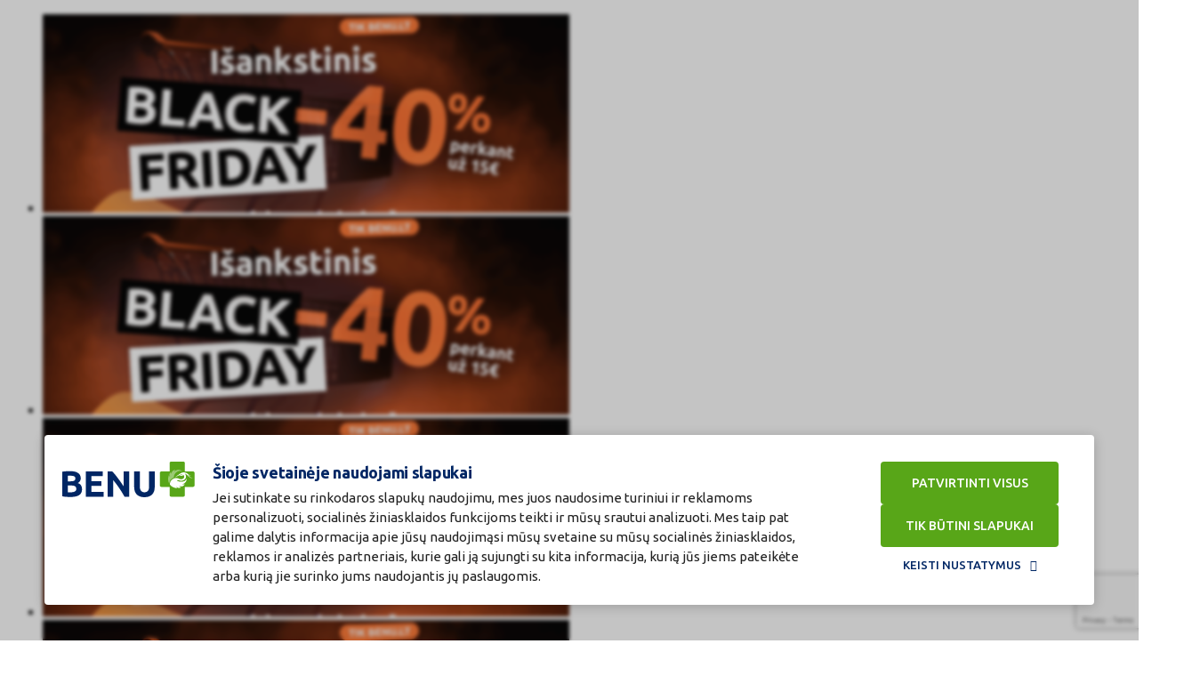

--- FILE ---
content_type: text/html
request_url: https://www.benu.lt/medical-childrens-pink
body_size: 128408
content:
<!doctype html>
<!--[if lt IE 9 ]>  <html lang="lt" class="ie intuero benu-eshop-lt productsPage mID-11524 lang-lt cacheStatus-off "> <![endif]-->
<!--[if (gte IE 9)|!(IE)]><!--> <html lang="lt" class="intuero benu-eshop-lt productsPage mID-11524 lang-lt cacheStatus-off "> <!--<![endif]-->
<head>
    <meta charset="utf-8">
            <meta name="facebook-domain-verification" content="8qm5y9kdvyfn70at3heoahtxgkptz0" />
        <style>:root {--feature-test_s1:true; }</style>
                    <script nonce="202e4d15ef364565d946f9dcd7b2b1b38f096597f80dd9515152287477a9cf3dYrEne0Gw2iU=" data-cookieconsent="ignore">
            window.dataLayer = window.dataLayer || [];

            function gtag() {
                dataLayer.push(arguments);
            }
            gtag("consent", "default", {
                ad_storage: "denied",
                analytics_storage: "denied",
                functionality_storage: "denied",
                personalization_storage: "denied",
                security_storage: "granted",
                wait_for_update: 2000,
                ad_user_data: "denied",
                ad_personalization: "denied",
                
            });
        </script>
                        <!-- Google Tag Manager -->
        <script nonce="202e4d15ef364565d946f9dcd7b2b1b38f096597f80dd9515152287477a9cf3dYrEne0Gw2iU=" data-cookieconsent="ignore">
            (function(w,d,s,l,i){w[l]=w[l]||[];w[l].push({'gtm.start':
            new Date().getTime(),event:'gtm.js'});var f=d.getElementsByTagName(s)[0],
            j=d.createElement(s),dl=l!='dataLayer'?'&l='+l:'';j.async=true;j.src=
            'https://www.googletagmanager.com/gtm.js?id='+i+dl;f.parentNode.insertBefore(j,f);
            })(window,document,'script','dataLayer','GTM-TKVCM6V');
        </script>
        <!-- End Google Tag Manager -->
    
    
    <script nonce="202e4d15ef364565d946f9dcd7b2b1b38f096597f80dd9515152287477a9cf3dYrEne0Gw2iU=" data-cookieconsent="ignore">
                        /*! jQuery v3.7.1 | (c) OpenJS Foundation and other contributors | jquery.org/license */
!function(e,t){"use strict";"object"==typeof module&&"object"==typeof module.exports?module.exports=e.document?t(e,!0):function(e){if(!e.document)throw new Error("jQuery requires a window with a document");return t(e)}:t(e)}("undefined"!=typeof window?window:this,function(ie,e){"use strict";var oe=[],r=Object.getPrototypeOf,ae=oe.slice,g=oe.flat?function(e){return oe.flat.call(e)}:function(e){return oe.concat.apply([],e)},s=oe.push,se=oe.indexOf,n={},i=n.toString,ue=n.hasOwnProperty,o=ue.toString,a=o.call(Object),le={},v=function(e){return"function"==typeof e&&"number"!=typeof e.nodeType&&"function"!=typeof e.item},y=function(e){return null!=e&&e===e.window},C=ie.document,u={type:!0,src:!0,nonce:!0,noModule:!0};function m(e,t,n){var r,i,o=(n=n||C).createElement("script");if(o.text=e,t)for(r in u)(i=t[r]||t.getAttribute&&t.getAttribute(r))&&o.setAttribute(r,i);n.head.appendChild(o).parentNode.removeChild(o)}function x(e){return null==e?e+"":"object"==typeof e||"function"==typeof e?n[i.call(e)]||"object":typeof e}var t="3.7.1",l=/HTML$/i,ce=function(e,t){return new ce.fn.init(e,t)};function c(e){var t=!!e&&"length"in e&&e.length,n=x(e);return!v(e)&&!y(e)&&("array"===n||0===t||"number"==typeof t&&0<t&&t-1 in e)}function fe(e,t){return e.nodeName&&e.nodeName.toLowerCase()===t.toLowerCase()}ce.fn=ce.prototype={jquery:t,constructor:ce,length:0,toArray:function(){return ae.call(this)},get:function(e){return null==e?ae.call(this):e<0?this[e+this.length]:this[e]},pushStack:function(e){var t=ce.merge(this.constructor(),e);return t.prevObject=this,t},each:function(e){return ce.each(this,e)},map:function(n){return this.pushStack(ce.map(this,function(e,t){return n.call(e,t,e)}))},slice:function(){return this.pushStack(ae.apply(this,arguments))},first:function(){return this.eq(0)},last:function(){return this.eq(-1)},even:function(){return this.pushStack(ce.grep(this,function(e,t){return(t+1)%2}))},odd:function(){return this.pushStack(ce.grep(this,function(e,t){return t%2}))},eq:function(e){var t=this.length,n=+e+(e<0?t:0);return this.pushStack(0<=n&&n<t?[this[n]]:[])},end:function(){return this.prevObject||this.constructor()},push:s,sort:oe.sort,splice:oe.splice},ce.extend=ce.fn.extend=function(){var e,t,n,r,i,o,a=arguments[0]||{},s=1,u=arguments.length,l=!1;for("boolean"==typeof a&&(l=a,a=arguments[s]||{},s++),"object"==typeof a||v(a)||(a={}),s===u&&(a=this,s--);s<u;s++)if(null!=(e=arguments[s]))for(t in e)r=e[t],"__proto__"!==t&&a!==r&&(l&&r&&(ce.isPlainObject(r)||(i=Array.isArray(r)))?(n=a[t],o=i&&!Array.isArray(n)?[]:i||ce.isPlainObject(n)?n:{},i=!1,a[t]=ce.extend(l,o,r)):void 0!==r&&(a[t]=r));return a},ce.extend({expando:"jQuery"+(t+Math.random()).replace(/\D/g,""),isReady:!0,error:function(e){throw new Error(e)},noop:function(){},isPlainObject:function(e){var t,n;return!(!e||"[object Object]"!==i.call(e))&&(!(t=r(e))||"function"==typeof(n=ue.call(t,"constructor")&&t.constructor)&&o.call(n)===a)},isEmptyObject:function(e){var t;for(t in e)return!1;return!0},globalEval:function(e,t,n){m(e,{nonce:t&&t.nonce},n)},each:function(e,t){var n,r=0;if(c(e)){for(n=e.length;r<n;r++)if(!1===t.call(e[r],r,e[r]))break}else for(r in e)if(!1===t.call(e[r],r,e[r]))break;return e},text:function(e){var t,n="",r=0,i=e.nodeType;if(!i)while(t=e[r++])n+=ce.text(t);return 1===i||11===i?e.textContent:9===i?e.documentElement.textContent:3===i||4===i?e.nodeValue:n},makeArray:function(e,t){var n=t||[];return null!=e&&(c(Object(e))?ce.merge(n,"string"==typeof e?[e]:e):s.call(n,e)),n},inArray:function(e,t,n){return null==t?-1:se.call(t,e,n)},isXMLDoc:function(e){var t=e&&e.namespaceURI,n=e&&(e.ownerDocument||e).documentElement;return!l.test(t||n&&n.nodeName||"HTML")},merge:function(e,t){for(var n=+t.length,r=0,i=e.length;r<n;r++)e[i++]=t[r];return e.length=i,e},grep:function(e,t,n){for(var r=[],i=0,o=e.length,a=!n;i<o;i++)!t(e[i],i)!==a&&r.push(e[i]);return r},map:function(e,t,n){var r,i,o=0,a=[];if(c(e))for(r=e.length;o<r;o++)null!=(i=t(e[o],o,n))&&a.push(i);else for(o in e)null!=(i=t(e[o],o,n))&&a.push(i);return g(a)},guid:1,support:le}),"function"==typeof Symbol&&(ce.fn[Symbol.iterator]=oe[Symbol.iterator]),ce.each("Boolean Number String Function Array Date RegExp Object Error Symbol".split(" "),function(e,t){n["[object "+t+"]"]=t.toLowerCase()});var pe=oe.pop,de=oe.sort,he=oe.splice,ge="[\\x20\\t\\r\\n\\f]",ve=new RegExp("^"+ge+"+|((?:^|[^\\\\])(?:\\\\.)*)"+ge+"+$","g");ce.contains=function(e,t){var n=t&&t.parentNode;return e===n||!(!n||1!==n.nodeType||!(e.contains?e.contains(n):e.compareDocumentPosition&&16&e.compareDocumentPosition(n)))};var f=/([\0-\x1f\x7f]|^-?\d)|^-$|[^\x80-\uFFFF\w-]/g;function p(e,t){return t?"\0"===e?"\ufffd":e.slice(0,-1)+"\\"+e.charCodeAt(e.length-1).toString(16)+" ":"\\"+e}ce.escapeSelector=function(e){return(e+"").replace(f,p)};var ye=C,me=s;!function(){var e,b,w,o,a,T,r,C,d,i,k=me,S=ce.expando,E=0,n=0,s=W(),c=W(),u=W(),h=W(),l=function(e,t){return e===t&&(a=!0),0},f="checked|selected|async|autofocus|autoplay|controls|defer|disabled|hidden|ismap|loop|multiple|open|readonly|required|scoped",t="(?:\\\\[\\da-fA-F]{1,6}"+ge+"?|\\\\[^\\r\\n\\f]|[\\w-]|[^\0-\\x7f])+",p="\\["+ge+"*("+t+")(?:"+ge+"*([*^$|!~]?=)"+ge+"*(?:'((?:\\\\.|[^\\\\'])*)'|\"((?:\\\\.|[^\\\\\"])*)\"|("+t+"))|)"+ge+"*\\]",g=":("+t+")(?:\\((('((?:\\\\.|[^\\\\'])*)'|\"((?:\\\\.|[^\\\\\"])*)\")|((?:\\\\.|[^\\\\()[\\]]|"+p+")*)|.*)\\)|)",v=new RegExp(ge+"+","g"),y=new RegExp("^"+ge+"*,"+ge+"*"),m=new RegExp("^"+ge+"*([>+~]|"+ge+")"+ge+"*"),x=new RegExp(ge+"|>"),j=new RegExp(g),A=new RegExp("^"+t+"$"),D={ID:new RegExp("^#("+t+")"),CLASS:new RegExp("^\\.("+t+")"),TAG:new RegExp("^("+t+"|[*])"),ATTR:new RegExp("^"+p),PSEUDO:new RegExp("^"+g),CHILD:new RegExp("^:(only|first|last|nth|nth-last)-(child|of-type)(?:\\("+ge+"*(even|odd|(([+-]|)(\\d*)n|)"+ge+"*(?:([+-]|)"+ge+"*(\\d+)|))"+ge+"*\\)|)","i"),bool:new RegExp("^(?:"+f+")$","i"),needsContext:new RegExp("^"+ge+"*[>+~]|:(even|odd|eq|gt|lt|nth|first|last)(?:\\("+ge+"*((?:-\\d)?\\d*)"+ge+"*\\)|)(?=[^-]|$)","i")},N=/^(?:input|select|textarea|button)$/i,q=/^h\d$/i,L=/^(?:#([\w-]+)|(\w+)|\.([\w-]+))$/,H=/[+~]/,O=new RegExp("\\\\[\\da-fA-F]{1,6}"+ge+"?|\\\\([^\\r\\n\\f])","g"),P=function(e,t){var n="0x"+e.slice(1)-65536;return t||(n<0?String.fromCharCode(n+65536):String.fromCharCode(n>>10|55296,1023&n|56320))},M=function(){V()},R=J(function(e){return!0===e.disabled&&fe(e,"fieldset")},{dir:"parentNode",next:"legend"});try{k.apply(oe=ae.call(ye.childNodes),ye.childNodes),oe[ye.childNodes.length].nodeType}catch(e){k={apply:function(e,t){me.apply(e,ae.call(t))},call:function(e){me.apply(e,ae.call(arguments,1))}}}function I(t,e,n,r){var i,o,a,s,u,l,c,f=e&&e.ownerDocument,p=e?e.nodeType:9;if(n=n||[],"string"!=typeof t||!t||1!==p&&9!==p&&11!==p)return n;if(!r&&(V(e),e=e||T,C)){if(11!==p&&(u=L.exec(t)))if(i=u[1]){if(9===p){if(!(a=e.getElementById(i)))return n;if(a.id===i)return k.call(n,a),n}else if(f&&(a=f.getElementById(i))&&I.contains(e,a)&&a.id===i)return k.call(n,a),n}else{if(u[2])return k.apply(n,e.getElementsByTagName(t)),n;if((i=u[3])&&e.getElementsByClassName)return k.apply(n,e.getElementsByClassName(i)),n}if(!(h[t+" "]||d&&d.test(t))){if(c=t,f=e,1===p&&(x.test(t)||m.test(t))){(f=H.test(t)&&U(e.parentNode)||e)==e&&le.scope||((s=e.getAttribute("id"))?s=ce.escapeSelector(s):e.setAttribute("id",s=S)),o=(l=Y(t)).length;while(o--)l[o]=(s?"#"+s:":scope")+" "+Q(l[o]);c=l.join(",")}try{return k.apply(n,f.querySelectorAll(c)),n}catch(e){h(t,!0)}finally{s===S&&e.removeAttribute("id")}}}return re(t.replace(ve,"$1"),e,n,r)}function W(){var r=[];return function e(t,n){return r.push(t+" ")>b.cacheLength&&delete e[r.shift()],e[t+" "]=n}}function F(e){return e[S]=!0,e}function $(e){var t=T.createElement("fieldset");try{return!!e(t)}catch(e){return!1}finally{t.parentNode&&t.parentNode.removeChild(t),t=null}}function B(t){return function(e){return fe(e,"input")&&e.type===t}}function _(t){return function(e){return(fe(e,"input")||fe(e,"button"))&&e.type===t}}function z(t){return function(e){return"form"in e?e.parentNode&&!1===e.disabled?"label"in e?"label"in e.parentNode?e.parentNode.disabled===t:e.disabled===t:e.isDisabled===t||e.isDisabled!==!t&&R(e)===t:e.disabled===t:"label"in e&&e.disabled===t}}function X(a){return F(function(o){return o=+o,F(function(e,t){var n,r=a([],e.length,o),i=r.length;while(i--)e[n=r[i]]&&(e[n]=!(t[n]=e[n]))})})}function U(e){return e&&"undefined"!=typeof e.getElementsByTagName&&e}function V(e){var t,n=e?e.ownerDocument||e:ye;return n!=T&&9===n.nodeType&&n.documentElement&&(r=(T=n).documentElement,C=!ce.isXMLDoc(T),i=r.matches||r.webkitMatchesSelector||r.msMatchesSelector,r.msMatchesSelector&&ye!=T&&(t=T.defaultView)&&t.top!==t&&t.addEventListener("unload",M),le.getById=$(function(e){return r.appendChild(e).id=ce.expando,!T.getElementsByName||!T.getElementsByName(ce.expando).length}),le.disconnectedMatch=$(function(e){return i.call(e,"*")}),le.scope=$(function(){return T.querySelectorAll(":scope")}),le.cssHas=$(function(){try{return T.querySelector(":has(*,:jqfake)"),!1}catch(e){return!0}}),le.getById?(b.filter.ID=function(e){var t=e.replace(O,P);return function(e){return e.getAttribute("id")===t}},b.find.ID=function(e,t){if("undefined"!=typeof t.getElementById&&C){var n=t.getElementById(e);return n?[n]:[]}}):(b.filter.ID=function(e){var n=e.replace(O,P);return function(e){var t="undefined"!=typeof e.getAttributeNode&&e.getAttributeNode("id");return t&&t.value===n}},b.find.ID=function(e,t){if("undefined"!=typeof t.getElementById&&C){var n,r,i,o=t.getElementById(e);if(o){if((n=o.getAttributeNode("id"))&&n.value===e)return[o];i=t.getElementsByName(e),r=0;while(o=i[r++])if((n=o.getAttributeNode("id"))&&n.value===e)return[o]}return[]}}),b.find.TAG=function(e,t){return"undefined"!=typeof t.getElementsByTagName?t.getElementsByTagName(e):t.querySelectorAll(e)},b.find.CLASS=function(e,t){if("undefined"!=typeof t.getElementsByClassName&&C)return t.getElementsByClassName(e)},d=[],$(function(e){var t;r.appendChild(e).innerHTML="<a id='"+S+"' href='' disabled='disabled'></a><select id='"+S+"-\r\\' disabled='disabled'><option selected=''></option></select>",e.querySelectorAll("[selected]").length||d.push("\\["+ge+"*(?:value|"+f+")"),e.querySelectorAll("[id~="+S+"-]").length||d.push("~="),e.querySelectorAll("a#"+S+"+*").length||d.push(".#.+[+~]"),e.querySelectorAll(":checked").length||d.push(":checked"),(t=T.createElement("input")).setAttribute("type","hidden"),e.appendChild(t).setAttribute("name","D"),r.appendChild(e).disabled=!0,2!==e.querySelectorAll(":disabled").length&&d.push(":enabled",":disabled"),(t=T.createElement("input")).setAttribute("name",""),e.appendChild(t),e.querySelectorAll("[name='']").length||d.push("\\["+ge+"*name"+ge+"*="+ge+"*(?:''|\"\")")}),le.cssHas||d.push(":has"),d=d.length&&new RegExp(d.join("|")),l=function(e,t){if(e===t)return a=!0,0;var n=!e.compareDocumentPosition-!t.compareDocumentPosition;return n||(1&(n=(e.ownerDocument||e)==(t.ownerDocument||t)?e.compareDocumentPosition(t):1)||!le.sortDetached&&t.compareDocumentPosition(e)===n?e===T||e.ownerDocument==ye&&I.contains(ye,e)?-1:t===T||t.ownerDocument==ye&&I.contains(ye,t)?1:o?se.call(o,e)-se.call(o,t):0:4&n?-1:1)}),T}for(e in I.matches=function(e,t){return I(e,null,null,t)},I.matchesSelector=function(e,t){if(V(e),C&&!h[t+" "]&&(!d||!d.test(t)))try{var n=i.call(e,t);if(n||le.disconnectedMatch||e.document&&11!==e.document.nodeType)return n}catch(e){h(t,!0)}return 0<I(t,T,null,[e]).length},I.contains=function(e,t){return(e.ownerDocument||e)!=T&&V(e),ce.contains(e,t)},I.attr=function(e,t){(e.ownerDocument||e)!=T&&V(e);var n=b.attrHandle[t.toLowerCase()],r=n&&ue.call(b.attrHandle,t.toLowerCase())?n(e,t,!C):void 0;return void 0!==r?r:e.getAttribute(t)},I.error=function(e){throw new Error("Syntax error, unrecognized expression: "+e)},ce.uniqueSort=function(e){var t,n=[],r=0,i=0;if(a=!le.sortStable,o=!le.sortStable&&ae.call(e,0),de.call(e,l),a){while(t=e[i++])t===e[i]&&(r=n.push(i));while(r--)he.call(e,n[r],1)}return o=null,e},ce.fn.uniqueSort=function(){return this.pushStack(ce.uniqueSort(ae.apply(this)))},(b=ce.expr={cacheLength:50,createPseudo:F,match:D,attrHandle:{},find:{},relative:{">":{dir:"parentNode",first:!0}," ":{dir:"parentNode"},"+":{dir:"previousSibling",first:!0},"~":{dir:"previousSibling"}},preFilter:{ATTR:function(e){return e[1]=e[1].replace(O,P),e[3]=(e[3]||e[4]||e[5]||"").replace(O,P),"~="===e[2]&&(e[3]=" "+e[3]+" "),e.slice(0,4)},CHILD:function(e){return e[1]=e[1].toLowerCase(),"nth"===e[1].slice(0,3)?(e[3]||I.error(e[0]),e[4]=+(e[4]?e[5]+(e[6]||1):2*("even"===e[3]||"odd"===e[3])),e[5]=+(e[7]+e[8]||"odd"===e[3])):e[3]&&I.error(e[0]),e},PSEUDO:function(e){var t,n=!e[6]&&e[2];return D.CHILD.test(e[0])?null:(e[3]?e[2]=e[4]||e[5]||"":n&&j.test(n)&&(t=Y(n,!0))&&(t=n.indexOf(")",n.length-t)-n.length)&&(e[0]=e[0].slice(0,t),e[2]=n.slice(0,t)),e.slice(0,3))}},filter:{TAG:function(e){var t=e.replace(O,P).toLowerCase();return"*"===e?function(){return!0}:function(e){return fe(e,t)}},CLASS:function(e){var t=s[e+" "];return t||(t=new RegExp("(^|"+ge+")"+e+"("+ge+"|$)"))&&s(e,function(e){return t.test("string"==typeof e.className&&e.className||"undefined"!=typeof e.getAttribute&&e.getAttribute("class")||"")})},ATTR:function(n,r,i){return function(e){var t=I.attr(e,n);return null==t?"!="===r:!r||(t+="","="===r?t===i:"!="===r?t!==i:"^="===r?i&&0===t.indexOf(i):"*="===r?i&&-1<t.indexOf(i):"$="===r?i&&t.slice(-i.length)===i:"~="===r?-1<(" "+t.replace(v," ")+" ").indexOf(i):"|="===r&&(t===i||t.slice(0,i.length+1)===i+"-"))}},CHILD:function(d,e,t,h,g){var v="nth"!==d.slice(0,3),y="last"!==d.slice(-4),m="of-type"===e;return 1===h&&0===g?function(e){return!!e.parentNode}:function(e,t,n){var r,i,o,a,s,u=v!==y?"nextSibling":"previousSibling",l=e.parentNode,c=m&&e.nodeName.toLowerCase(),f=!n&&!m,p=!1;if(l){if(v){while(u){o=e;while(o=o[u])if(m?fe(o,c):1===o.nodeType)return!1;s=u="only"===d&&!s&&"nextSibling"}return!0}if(s=[y?l.firstChild:l.lastChild],y&&f){p=(a=(r=(i=l[S]||(l[S]={}))[d]||[])[0]===E&&r[1])&&r[2],o=a&&l.childNodes[a];while(o=++a&&o&&o[u]||(p=a=0)||s.pop())if(1===o.nodeType&&++p&&o===e){i[d]=[E,a,p];break}}else if(f&&(p=a=(r=(i=e[S]||(e[S]={}))[d]||[])[0]===E&&r[1]),!1===p)while(o=++a&&o&&o[u]||(p=a=0)||s.pop())if((m?fe(o,c):1===o.nodeType)&&++p&&(f&&((i=o[S]||(o[S]={}))[d]=[E,p]),o===e))break;return(p-=g)===h||p%h==0&&0<=p/h}}},PSEUDO:function(e,o){var t,a=b.pseudos[e]||b.setFilters[e.toLowerCase()]||I.error("unsupported pseudo: "+e);return a[S]?a(o):1<a.length?(t=[e,e,"",o],b.setFilters.hasOwnProperty(e.toLowerCase())?F(function(e,t){var n,r=a(e,o),i=r.length;while(i--)e[n=se.call(e,r[i])]=!(t[n]=r[i])}):function(e){return a(e,0,t)}):a}},pseudos:{not:F(function(e){var r=[],i=[],s=ne(e.replace(ve,"$1"));return s[S]?F(function(e,t,n,r){var i,o=s(e,null,r,[]),a=e.length;while(a--)(i=o[a])&&(e[a]=!(t[a]=i))}):function(e,t,n){return r[0]=e,s(r,null,n,i),r[0]=null,!i.pop()}}),has:F(function(t){return function(e){return 0<I(t,e).length}}),contains:F(function(t){return t=t.replace(O,P),function(e){return-1<(e.textContent||ce.text(e)).indexOf(t)}}),lang:F(function(n){return A.test(n||"")||I.error("unsupported lang: "+n),n=n.replace(O,P).toLowerCase(),function(e){var t;do{if(t=C?e.lang:e.getAttribute("xml:lang")||e.getAttribute("lang"))return(t=t.toLowerCase())===n||0===t.indexOf(n+"-")}while((e=e.parentNode)&&1===e.nodeType);return!1}}),target:function(e){var t=ie.location&&ie.location.hash;return t&&t.slice(1)===e.id},root:function(e){return e===r},focus:function(e){return e===function(){try{return T.activeElement}catch(e){}}()&&T.hasFocus()&&!!(e.type||e.href||~e.tabIndex)},enabled:z(!1),disabled:z(!0),checked:function(e){return fe(e,"input")&&!!e.checked||fe(e,"option")&&!!e.selected},selected:function(e){return e.parentNode&&e.parentNode.selectedIndex,!0===e.selected},empty:function(e){for(e=e.firstChild;e;e=e.nextSibling)if(e.nodeType<6)return!1;return!0},parent:function(e){return!b.pseudos.empty(e)},header:function(e){return q.test(e.nodeName)},input:function(e){return N.test(e.nodeName)},button:function(e){return fe(e,"input")&&"button"===e.type||fe(e,"button")},text:function(e){var t;return fe(e,"input")&&"text"===e.type&&(null==(t=e.getAttribute("type"))||"text"===t.toLowerCase())},first:X(function(){return[0]}),last:X(function(e,t){return[t-1]}),eq:X(function(e,t,n){return[n<0?n+t:n]}),even:X(function(e,t){for(var n=0;n<t;n+=2)e.push(n);return e}),odd:X(function(e,t){for(var n=1;n<t;n+=2)e.push(n);return e}),lt:X(function(e,t,n){var r;for(r=n<0?n+t:t<n?t:n;0<=--r;)e.push(r);return e}),gt:X(function(e,t,n){for(var r=n<0?n+t:n;++r<t;)e.push(r);return e})}}).pseudos.nth=b.pseudos.eq,{radio:!0,checkbox:!0,file:!0,password:!0,image:!0})b.pseudos[e]=B(e);for(e in{submit:!0,reset:!0})b.pseudos[e]=_(e);function G(){}function Y(e,t){var n,r,i,o,a,s,u,l=c[e+" "];if(l)return t?0:l.slice(0);a=e,s=[],u=b.preFilter;while(a){for(o in n&&!(r=y.exec(a))||(r&&(a=a.slice(r[0].length)||a),s.push(i=[])),n=!1,(r=m.exec(a))&&(n=r.shift(),i.push({value:n,type:r[0].replace(ve," ")}),a=a.slice(n.length)),b.filter)!(r=D[o].exec(a))||u[o]&&!(r=u[o](r))||(n=r.shift(),i.push({value:n,type:o,matches:r}),a=a.slice(n.length));if(!n)break}return t?a.length:a?I.error(e):c(e,s).slice(0)}function Q(e){for(var t=0,n=e.length,r="";t<n;t++)r+=e[t].value;return r}function J(a,e,t){var s=e.dir,u=e.next,l=u||s,c=t&&"parentNode"===l,f=n++;return e.first?function(e,t,n){while(e=e[s])if(1===e.nodeType||c)return a(e,t,n);return!1}:function(e,t,n){var r,i,o=[E,f];if(n){while(e=e[s])if((1===e.nodeType||c)&&a(e,t,n))return!0}else while(e=e[s])if(1===e.nodeType||c)if(i=e[S]||(e[S]={}),u&&fe(e,u))e=e[s]||e;else{if((r=i[l])&&r[0]===E&&r[1]===f)return o[2]=r[2];if((i[l]=o)[2]=a(e,t,n))return!0}return!1}}function K(i){return 1<i.length?function(e,t,n){var r=i.length;while(r--)if(!i[r](e,t,n))return!1;return!0}:i[0]}function Z(e,t,n,r,i){for(var o,a=[],s=0,u=e.length,l=null!=t;s<u;s++)(o=e[s])&&(n&&!n(o,r,i)||(a.push(o),l&&t.push(s)));return a}function ee(d,h,g,v,y,e){return v&&!v[S]&&(v=ee(v)),y&&!y[S]&&(y=ee(y,e)),F(function(e,t,n,r){var i,o,a,s,u=[],l=[],c=t.length,f=e||function(e,t,n){for(var r=0,i=t.length;r<i;r++)I(e,t[r],n);return n}(h||"*",n.nodeType?[n]:n,[]),p=!d||!e&&h?f:Z(f,u,d,n,r);if(g?g(p,s=y||(e?d:c||v)?[]:t,n,r):s=p,v){i=Z(s,l),v(i,[],n,r),o=i.length;while(o--)(a=i[o])&&(s[l[o]]=!(p[l[o]]=a))}if(e){if(y||d){if(y){i=[],o=s.length;while(o--)(a=s[o])&&i.push(p[o]=a);y(null,s=[],i,r)}o=s.length;while(o--)(a=s[o])&&-1<(i=y?se.call(e,a):u[o])&&(e[i]=!(t[i]=a))}}else s=Z(s===t?s.splice(c,s.length):s),y?y(null,t,s,r):k.apply(t,s)})}function te(e){for(var i,t,n,r=e.length,o=b.relative[e[0].type],a=o||b.relative[" "],s=o?1:0,u=J(function(e){return e===i},a,!0),l=J(function(e){return-1<se.call(i,e)},a,!0),c=[function(e,t,n){var r=!o&&(n||t!=w)||((i=t).nodeType?u(e,t,n):l(e,t,n));return i=null,r}];s<r;s++)if(t=b.relative[e[s].type])c=[J(K(c),t)];else{if((t=b.filter[e[s].type].apply(null,e[s].matches))[S]){for(n=++s;n<r;n++)if(b.relative[e[n].type])break;return ee(1<s&&K(c),1<s&&Q(e.slice(0,s-1).concat({value:" "===e[s-2].type?"*":""})).replace(ve,"$1"),t,s<n&&te(e.slice(s,n)),n<r&&te(e=e.slice(n)),n<r&&Q(e))}c.push(t)}return K(c)}function ne(e,t){var n,v,y,m,x,r,i=[],o=[],a=u[e+" "];if(!a){t||(t=Y(e)),n=t.length;while(n--)(a=te(t[n]))[S]?i.push(a):o.push(a);(a=u(e,(v=o,m=0<(y=i).length,x=0<v.length,r=function(e,t,n,r,i){var o,a,s,u=0,l="0",c=e&&[],f=[],p=w,d=e||x&&b.find.TAG("*",i),h=E+=null==p?1:Math.random()||.1,g=d.length;for(i&&(w=t==T||t||i);l!==g&&null!=(o=d[l]);l++){if(x&&o){a=0,t||o.ownerDocument==T||(V(o),n=!C);while(s=v[a++])if(s(o,t||T,n)){k.call(r,o);break}i&&(E=h)}m&&((o=!s&&o)&&u--,e&&c.push(o))}if(u+=l,m&&l!==u){a=0;while(s=y[a++])s(c,f,t,n);if(e){if(0<u)while(l--)c[l]||f[l]||(f[l]=pe.call(r));f=Z(f)}k.apply(r,f),i&&!e&&0<f.length&&1<u+y.length&&ce.uniqueSort(r)}return i&&(E=h,w=p),c},m?F(r):r))).selector=e}return a}function re(e,t,n,r){var i,o,a,s,u,l="function"==typeof e&&e,c=!r&&Y(e=l.selector||e);if(n=n||[],1===c.length){if(2<(o=c[0]=c[0].slice(0)).length&&"ID"===(a=o[0]).type&&9===t.nodeType&&C&&b.relative[o[1].type]){if(!(t=(b.find.ID(a.matches[0].replace(O,P),t)||[])[0]))return n;l&&(t=t.parentNode),e=e.slice(o.shift().value.length)}i=D.needsContext.test(e)?0:o.length;while(i--){if(a=o[i],b.relative[s=a.type])break;if((u=b.find[s])&&(r=u(a.matches[0].replace(O,P),H.test(o[0].type)&&U(t.parentNode)||t))){if(o.splice(i,1),!(e=r.length&&Q(o)))return k.apply(n,r),n;break}}}return(l||ne(e,c))(r,t,!C,n,!t||H.test(e)&&U(t.parentNode)||t),n}G.prototype=b.filters=b.pseudos,b.setFilters=new G,le.sortStable=S.split("").sort(l).join("")===S,V(),le.sortDetached=$(function(e){return 1&e.compareDocumentPosition(T.createElement("fieldset"))}),ce.find=I,ce.expr[":"]=ce.expr.pseudos,ce.unique=ce.uniqueSort,I.compile=ne,I.select=re,I.setDocument=V,I.tokenize=Y,I.escape=ce.escapeSelector,I.getText=ce.text,I.isXML=ce.isXMLDoc,I.selectors=ce.expr,I.support=ce.support,I.uniqueSort=ce.uniqueSort}();var d=function(e,t,n){var r=[],i=void 0!==n;while((e=e[t])&&9!==e.nodeType)if(1===e.nodeType){if(i&&ce(e).is(n))break;r.push(e)}return r},h=function(e,t){for(var n=[];e;e=e.nextSibling)1===e.nodeType&&e!==t&&n.push(e);return n},b=ce.expr.match.needsContext,w=/^<([a-z][^\/\0>:\x20\t\r\n\f]*)[\x20\t\r\n\f]*\/?>(?:<\/\1>|)$/i;function T(e,n,r){return v(n)?ce.grep(e,function(e,t){return!!n.call(e,t,e)!==r}):n.nodeType?ce.grep(e,function(e){return e===n!==r}):"string"!=typeof n?ce.grep(e,function(e){return-1<se.call(n,e)!==r}):ce.filter(n,e,r)}ce.filter=function(e,t,n){var r=t[0];return n&&(e=":not("+e+")"),1===t.length&&1===r.nodeType?ce.find.matchesSelector(r,e)?[r]:[]:ce.find.matches(e,ce.grep(t,function(e){return 1===e.nodeType}))},ce.fn.extend({find:function(e){var t,n,r=this.length,i=this;if("string"!=typeof e)return this.pushStack(ce(e).filter(function(){for(t=0;t<r;t++)if(ce.contains(i[t],this))return!0}));for(n=this.pushStack([]),t=0;t<r;t++)ce.find(e,i[t],n);return 1<r?ce.uniqueSort(n):n},filter:function(e){return this.pushStack(T(this,e||[],!1))},not:function(e){return this.pushStack(T(this,e||[],!0))},is:function(e){return!!T(this,"string"==typeof e&&b.test(e)?ce(e):e||[],!1).length}});var k,S=/^(?:\s*(<[\w\W]+>)[^>]*|#([\w-]+))$/;(ce.fn.init=function(e,t,n){var r,i;if(!e)return this;if(n=n||k,"string"==typeof e){if(!(r="<"===e[0]&&">"===e[e.length-1]&&3<=e.length?[null,e,null]:S.exec(e))||!r[1]&&t)return!t||t.jquery?(t||n).find(e):this.constructor(t).find(e);if(r[1]){if(t=t instanceof ce?t[0]:t,ce.merge(this,ce.parseHTML(r[1],t&&t.nodeType?t.ownerDocument||t:C,!0)),w.test(r[1])&&ce.isPlainObject(t))for(r in t)v(this[r])?this[r](t[r]):this.attr(r,t[r]);return this}return(i=C.getElementById(r[2]))&&(this[0]=i,this.length=1),this}return e.nodeType?(this[0]=e,this.length=1,this):v(e)?void 0!==n.ready?n.ready(e):e(ce):ce.makeArray(e,this)}).prototype=ce.fn,k=ce(C);var E=/^(?:parents|prev(?:Until|All))/,j={children:!0,contents:!0,next:!0,prev:!0};function A(e,t){while((e=e[t])&&1!==e.nodeType);return e}ce.fn.extend({has:function(e){var t=ce(e,this),n=t.length;return this.filter(function(){for(var e=0;e<n;e++)if(ce.contains(this,t[e]))return!0})},closest:function(e,t){var n,r=0,i=this.length,o=[],a="string"!=typeof e&&ce(e);if(!b.test(e))for(;r<i;r++)for(n=this[r];n&&n!==t;n=n.parentNode)if(n.nodeType<11&&(a?-1<a.index(n):1===n.nodeType&&ce.find.matchesSelector(n,e))){o.push(n);break}return this.pushStack(1<o.length?ce.uniqueSort(o):o)},index:function(e){return e?"string"==typeof e?se.call(ce(e),this[0]):se.call(this,e.jquery?e[0]:e):this[0]&&this[0].parentNode?this.first().prevAll().length:-1},add:function(e,t){return this.pushStack(ce.uniqueSort(ce.merge(this.get(),ce(e,t))))},addBack:function(e){return this.add(null==e?this.prevObject:this.prevObject.filter(e))}}),ce.each({parent:function(e){var t=e.parentNode;return t&&11!==t.nodeType?t:null},parents:function(e){return d(e,"parentNode")},parentsUntil:function(e,t,n){return d(e,"parentNode",n)},next:function(e){return A(e,"nextSibling")},prev:function(e){return A(e,"previousSibling")},nextAll:function(e){return d(e,"nextSibling")},prevAll:function(e){return d(e,"previousSibling")},nextUntil:function(e,t,n){return d(e,"nextSibling",n)},prevUntil:function(e,t,n){return d(e,"previousSibling",n)},siblings:function(e){return h((e.parentNode||{}).firstChild,e)},children:function(e){return h(e.firstChild)},contents:function(e){return null!=e.contentDocument&&r(e.contentDocument)?e.contentDocument:(fe(e,"template")&&(e=e.content||e),ce.merge([],e.childNodes))}},function(r,i){ce.fn[r]=function(e,t){var n=ce.map(this,i,e);return"Until"!==r.slice(-5)&&(t=e),t&&"string"==typeof t&&(n=ce.filter(t,n)),1<this.length&&(j[r]||ce.uniqueSort(n),E.test(r)&&n.reverse()),this.pushStack(n)}});var D=/[^\x20\t\r\n\f]+/g;function N(e){return e}function q(e){throw e}function L(e,t,n,r){var i;try{e&&v(i=e.promise)?i.call(e).done(t).fail(n):e&&v(i=e.then)?i.call(e,t,n):t.apply(void 0,[e].slice(r))}catch(e){n.apply(void 0,[e])}}ce.Callbacks=function(r){var e,n;r="string"==typeof r?(e=r,n={},ce.each(e.match(D)||[],function(e,t){n[t]=!0}),n):ce.extend({},r);var i,t,o,a,s=[],u=[],l=-1,c=function(){for(a=a||r.once,o=i=!0;u.length;l=-1){t=u.shift();while(++l<s.length)!1===s[l].apply(t[0],t[1])&&r.stopOnFalse&&(l=s.length,t=!1)}r.memory||(t=!1),i=!1,a&&(s=t?[]:"")},f={add:function(){return s&&(t&&!i&&(l=s.length-1,u.push(t)),function n(e){ce.each(e,function(e,t){v(t)?r.unique&&f.has(t)||s.push(t):t&&t.length&&"string"!==x(t)&&n(t)})}(arguments),t&&!i&&c()),this},remove:function(){return ce.each(arguments,function(e,t){var n;while(-1<(n=ce.inArray(t,s,n)))s.splice(n,1),n<=l&&l--}),this},has:function(e){return e?-1<ce.inArray(e,s):0<s.length},empty:function(){return s&&(s=[]),this},disable:function(){return a=u=[],s=t="",this},disabled:function(){return!s},lock:function(){return a=u=[],t||i||(s=t=""),this},locked:function(){return!!a},fireWith:function(e,t){return a||(t=[e,(t=t||[]).slice?t.slice():t],u.push(t),i||c()),this},fire:function(){return f.fireWith(this,arguments),this},fired:function(){return!!o}};return f},ce.extend({Deferred:function(e){var o=[["notify","progress",ce.Callbacks("memory"),ce.Callbacks("memory"),2],["resolve","done",ce.Callbacks("once memory"),ce.Callbacks("once memory"),0,"resolved"],["reject","fail",ce.Callbacks("once memory"),ce.Callbacks("once memory"),1,"rejected"]],i="pending",a={state:function(){return i},always:function(){return s.done(arguments).fail(arguments),this},"catch":function(e){return a.then(null,e)},pipe:function(){var i=arguments;return ce.Deferred(function(r){ce.each(o,function(e,t){var n=v(i[t[4]])&&i[t[4]];s[t[1]](function(){var e=n&&n.apply(this,arguments);e&&v(e.promise)?e.promise().progress(r.notify).done(r.resolve).fail(r.reject):r[t[0]+"With"](this,n?[e]:arguments)})}),i=null}).promise()},then:function(t,n,r){var u=0;function l(i,o,a,s){return function(){var n=this,r=arguments,e=function(){var e,t;if(!(i<u)){if((e=a.apply(n,r))===o.promise())throw new TypeError("Thenable self-resolution");t=e&&("object"==typeof e||"function"==typeof e)&&e.then,v(t)?s?t.call(e,l(u,o,N,s),l(u,o,q,s)):(u++,t.call(e,l(u,o,N,s),l(u,o,q,s),l(u,o,N,o.notifyWith))):(a!==N&&(n=void 0,r=[e]),(s||o.resolveWith)(n,r))}},t=s?e:function(){try{e()}catch(e){ce.Deferred.exceptionHook&&ce.Deferred.exceptionHook(e,t.error),u<=i+1&&(a!==q&&(n=void 0,r=[e]),o.rejectWith(n,r))}};i?t():(ce.Deferred.getErrorHook?t.error=ce.Deferred.getErrorHook():ce.Deferred.getStackHook&&(t.error=ce.Deferred.getStackHook()),ie.setTimeout(t))}}return ce.Deferred(function(e){o[0][3].add(l(0,e,v(r)?r:N,e.notifyWith)),o[1][3].add(l(0,e,v(t)?t:N)),o[2][3].add(l(0,e,v(n)?n:q))}).promise()},promise:function(e){return null!=e?ce.extend(e,a):a}},s={};return ce.each(o,function(e,t){var n=t[2],r=t[5];a[t[1]]=n.add,r&&n.add(function(){i=r},o[3-e][2].disable,o[3-e][3].disable,o[0][2].lock,o[0][3].lock),n.add(t[3].fire),s[t[0]]=function(){return s[t[0]+"With"](this===s?void 0:this,arguments),this},s[t[0]+"With"]=n.fireWith}),a.promise(s),e&&e.call(s,s),s},when:function(e){var n=arguments.length,t=n,r=Array(t),i=ae.call(arguments),o=ce.Deferred(),a=function(t){return function(e){r[t]=this,i[t]=1<arguments.length?ae.call(arguments):e,--n||o.resolveWith(r,i)}};if(n<=1&&(L(e,o.done(a(t)).resolve,o.reject,!n),"pending"===o.state()||v(i[t]&&i[t].then)))return o.then();while(t--)L(i[t],a(t),o.reject);return o.promise()}});var H=/^(Eval|Internal|Range|Reference|Syntax|Type|URI)Error$/;ce.Deferred.exceptionHook=function(e,t){ie.console&&ie.console.warn&&e&&H.test(e.name)&&ie.console.warn("jQuery.Deferred exception: "+e.message,e.stack,t)},ce.readyException=function(e){ie.setTimeout(function(){throw e})};var O=ce.Deferred();function P(){C.removeEventListener("DOMContentLoaded",P),ie.removeEventListener("load",P),ce.ready()}ce.fn.ready=function(e){return O.then(e)["catch"](function(e){ce.readyException(e)}),this},ce.extend({isReady:!1,readyWait:1,ready:function(e){(!0===e?--ce.readyWait:ce.isReady)||(ce.isReady=!0)!==e&&0<--ce.readyWait||O.resolveWith(C,[ce])}}),ce.ready.then=O.then,"complete"===C.readyState||"loading"!==C.readyState&&!C.documentElement.doScroll?ie.setTimeout(ce.ready):(C.addEventListener("DOMContentLoaded",P),ie.addEventListener("load",P));var M=function(e,t,n,r,i,o,a){var s=0,u=e.length,l=null==n;if("object"===x(n))for(s in i=!0,n)M(e,t,s,n[s],!0,o,a);else if(void 0!==r&&(i=!0,v(r)||(a=!0),l&&(a?(t.call(e,r),t=null):(l=t,t=function(e,t,n){return l.call(ce(e),n)})),t))for(;s<u;s++)t(e[s],n,a?r:r.call(e[s],s,t(e[s],n)));return i?e:l?t.call(e):u?t(e[0],n):o},R=/^-ms-/,I=/-([a-z])/g;function W(e,t){return t.toUpperCase()}function F(e){return e.replace(R,"ms-").replace(I,W)}var $=function(e){return 1===e.nodeType||9===e.nodeType||!+e.nodeType};function B(){this.expando=ce.expando+B.uid++}B.uid=1,B.prototype={cache:function(e){var t=e[this.expando];return t||(t={},$(e)&&(e.nodeType?e[this.expando]=t:Object.defineProperty(e,this.expando,{value:t,configurable:!0}))),t},set:function(e,t,n){var r,i=this.cache(e);if("string"==typeof t)i[F(t)]=n;else for(r in t)i[F(r)]=t[r];return i},get:function(e,t){return void 0===t?this.cache(e):e[this.expando]&&e[this.expando][F(t)]},access:function(e,t,n){return void 0===t||t&&"string"==typeof t&&void 0===n?this.get(e,t):(this.set(e,t,n),void 0!==n?n:t)},remove:function(e,t){var n,r=e[this.expando];if(void 0!==r){if(void 0!==t){n=(t=Array.isArray(t)?t.map(F):(t=F(t))in r?[t]:t.match(D)||[]).length;while(n--)delete r[t[n]]}(void 0===t||ce.isEmptyObject(r))&&(e.nodeType?e[this.expando]=void 0:delete e[this.expando])}},hasData:function(e){var t=e[this.expando];return void 0!==t&&!ce.isEmptyObject(t)}};var _=new B,z=new B,X=/^(?:\{[\w\W]*\}|\[[\w\W]*\])$/,U=/[A-Z]/g;function V(e,t,n){var r,i;if(void 0===n&&1===e.nodeType)if(r="data-"+t.replace(U,"-$&").toLowerCase(),"string"==typeof(n=e.getAttribute(r))){try{n="true"===(i=n)||"false"!==i&&("null"===i?null:i===+i+""?+i:X.test(i)?JSON.parse(i):i)}catch(e){}z.set(e,t,n)}else n=void 0;return n}ce.extend({hasData:function(e){return z.hasData(e)||_.hasData(e)},data:function(e,t,n){return z.access(e,t,n)},removeData:function(e,t){z.remove(e,t)},_data:function(e,t,n){return _.access(e,t,n)},_removeData:function(e,t){_.remove(e,t)}}),ce.fn.extend({data:function(n,e){var t,r,i,o=this[0],a=o&&o.attributes;if(void 0===n){if(this.length&&(i=z.get(o),1===o.nodeType&&!_.get(o,"hasDataAttrs"))){t=a.length;while(t--)a[t]&&0===(r=a[t].name).indexOf("data-")&&(r=F(r.slice(5)),V(o,r,i[r]));_.set(o,"hasDataAttrs",!0)}return i}return"object"==typeof n?this.each(function(){z.set(this,n)}):M(this,function(e){var t;if(o&&void 0===e)return void 0!==(t=z.get(o,n))?t:void 0!==(t=V(o,n))?t:void 0;this.each(function(){z.set(this,n,e)})},null,e,1<arguments.length,null,!0)},removeData:function(e){return this.each(function(){z.remove(this,e)})}}),ce.extend({queue:function(e,t,n){var r;if(e)return t=(t||"fx")+"queue",r=_.get(e,t),n&&(!r||Array.isArray(n)?r=_.access(e,t,ce.makeArray(n)):r.push(n)),r||[]},dequeue:function(e,t){t=t||"fx";var n=ce.queue(e,t),r=n.length,i=n.shift(),o=ce._queueHooks(e,t);"inprogress"===i&&(i=n.shift(),r--),i&&("fx"===t&&n.unshift("inprogress"),delete o.stop,i.call(e,function(){ce.dequeue(e,t)},o)),!r&&o&&o.empty.fire()},_queueHooks:function(e,t){var n=t+"queueHooks";return _.get(e,n)||_.access(e,n,{empty:ce.Callbacks("once memory").add(function(){_.remove(e,[t+"queue",n])})})}}),ce.fn.extend({queue:function(t,n){var e=2;return"string"!=typeof t&&(n=t,t="fx",e--),arguments.length<e?ce.queue(this[0],t):void 0===n?this:this.each(function(){var e=ce.queue(this,t,n);ce._queueHooks(this,t),"fx"===t&&"inprogress"!==e[0]&&ce.dequeue(this,t)})},dequeue:function(e){return this.each(function(){ce.dequeue(this,e)})},clearQueue:function(e){return this.queue(e||"fx",[])},promise:function(e,t){var n,r=1,i=ce.Deferred(),o=this,a=this.length,s=function(){--r||i.resolveWith(o,[o])};"string"!=typeof e&&(t=e,e=void 0),e=e||"fx";while(a--)(n=_.get(o[a],e+"queueHooks"))&&n.empty&&(r++,n.empty.add(s));return s(),i.promise(t)}});var G=/[+-]?(?:\d*\.|)\d+(?:[eE][+-]?\d+|)/.source,Y=new RegExp("^(?:([+-])=|)("+G+")([a-z%]*)$","i"),Q=["Top","Right","Bottom","Left"],J=C.documentElement,K=function(e){return ce.contains(e.ownerDocument,e)},Z={composed:!0};J.getRootNode&&(K=function(e){return ce.contains(e.ownerDocument,e)||e.getRootNode(Z)===e.ownerDocument});var ee=function(e,t){return"none"===(e=t||e).style.display||""===e.style.display&&K(e)&&"none"===ce.css(e,"display")};function te(e,t,n,r){var i,o,a=20,s=r?function(){return r.cur()}:function(){return ce.css(e,t,"")},u=s(),l=n&&n[3]||(ce.cssNumber[t]?"":"px"),c=e.nodeType&&(ce.cssNumber[t]||"px"!==l&&+u)&&Y.exec(ce.css(e,t));if(c&&c[3]!==l){u/=2,l=l||c[3],c=+u||1;while(a--)ce.style(e,t,c+l),(1-o)*(1-(o=s()/u||.5))<=0&&(a=0),c/=o;c*=2,ce.style(e,t,c+l),n=n||[]}return n&&(c=+c||+u||0,i=n[1]?c+(n[1]+1)*n[2]:+n[2],r&&(r.unit=l,r.start=c,r.end=i)),i}var ne={};function re(e,t){for(var n,r,i,o,a,s,u,l=[],c=0,f=e.length;c<f;c++)(r=e[c]).style&&(n=r.style.display,t?("none"===n&&(l[c]=_.get(r,"display")||null,l[c]||(r.style.display="")),""===r.style.display&&ee(r)&&(l[c]=(u=a=o=void 0,a=(i=r).ownerDocument,s=i.nodeName,(u=ne[s])||(o=a.body.appendChild(a.createElement(s)),u=ce.css(o,"display"),o.parentNode.removeChild(o),"none"===u&&(u="block"),ne[s]=u)))):"none"!==n&&(l[c]="none",_.set(r,"display",n)));for(c=0;c<f;c++)null!=l[c]&&(e[c].style.display=l[c]);return e}ce.fn.extend({show:function(){return re(this,!0)},hide:function(){return re(this)},toggle:function(e){return"boolean"==typeof e?e?this.show():this.hide():this.each(function(){ee(this)?ce(this).show():ce(this).hide()})}});var xe,be,we=/^(?:checkbox|radio)$/i,Te=/<([a-z][^\/\0>\x20\t\r\n\f]*)/i,Ce=/^$|^module$|\/(?:java|ecma)script/i;xe=C.createDocumentFragment().appendChild(C.createElement("div")),(be=C.createElement("input")).setAttribute("type","radio"),be.setAttribute("checked","checked"),be.setAttribute("name","t"),xe.appendChild(be),le.checkClone=xe.cloneNode(!0).cloneNode(!0).lastChild.checked,xe.innerHTML="<textarea>x</textarea>",le.noCloneChecked=!!xe.cloneNode(!0).lastChild.defaultValue,xe.innerHTML="<option></option>",le.option=!!xe.lastChild;var ke={thead:[1,"<table>","</table>"],col:[2,"<table><colgroup>","</colgroup></table>"],tr:[2,"<table><tbody>","</tbody></table>"],td:[3,"<table><tbody><tr>","</tr></tbody></table>"],_default:[0,"",""]};function Se(e,t){var n;return n="undefined"!=typeof e.getElementsByTagName?e.getElementsByTagName(t||"*"):"undefined"!=typeof e.querySelectorAll?e.querySelectorAll(t||"*"):[],void 0===t||t&&fe(e,t)?ce.merge([e],n):n}function Ee(e,t){for(var n=0,r=e.length;n<r;n++)_.set(e[n],"globalEval",!t||_.get(t[n],"globalEval"))}ke.tbody=ke.tfoot=ke.colgroup=ke.caption=ke.thead,ke.th=ke.td,le.option||(ke.optgroup=ke.option=[1,"<select multiple='multiple'>","</select>"]);var je=/<|&#?\w+;/;function Ae(e,t,n,r,i){for(var o,a,s,u,l,c,f=t.createDocumentFragment(),p=[],d=0,h=e.length;d<h;d++)if((o=e[d])||0===o)if("object"===x(o))ce.merge(p,o.nodeType?[o]:o);else if(je.test(o)){a=a||f.appendChild(t.createElement("div")),s=(Te.exec(o)||["",""])[1].toLowerCase(),u=ke[s]||ke._default,a.innerHTML=u[1]+ce.htmlPrefilter(o)+u[2],c=u[0];while(c--)a=a.lastChild;ce.merge(p,a.childNodes),(a=f.firstChild).textContent=""}else p.push(t.createTextNode(o));f.textContent="",d=0;while(o=p[d++])if(r&&-1<ce.inArray(o,r))i&&i.push(o);else if(l=K(o),a=Se(f.appendChild(o),"script"),l&&Ee(a),n){c=0;while(o=a[c++])Ce.test(o.type||"")&&n.push(o)}return f}var De=/^([^.]*)(?:\.(.+)|)/;function Ne(){return!0}function qe(){return!1}function Le(e,t,n,r,i,o){var a,s;if("object"==typeof t){for(s in"string"!=typeof n&&(r=r||n,n=void 0),t)Le(e,s,n,r,t[s],o);return e}if(null==r&&null==i?(i=n,r=n=void 0):null==i&&("string"==typeof n?(i=r,r=void 0):(i=r,r=n,n=void 0)),!1===i)i=qe;else if(!i)return e;return 1===o&&(a=i,(i=function(e){return ce().off(e),a.apply(this,arguments)}).guid=a.guid||(a.guid=ce.guid++)),e.each(function(){ce.event.add(this,t,i,r,n)})}function He(e,r,t){t?(_.set(e,r,!1),ce.event.add(e,r,{namespace:!1,handler:function(e){var t,n=_.get(this,r);if(1&e.isTrigger&&this[r]){if(n)(ce.event.special[r]||{}).delegateType&&e.stopPropagation();else if(n=ae.call(arguments),_.set(this,r,n),this[r](),t=_.get(this,r),_.set(this,r,!1),n!==t)return e.stopImmediatePropagation(),e.preventDefault(),t}else n&&(_.set(this,r,ce.event.trigger(n[0],n.slice(1),this)),e.stopPropagation(),e.isImmediatePropagationStopped=Ne)}})):void 0===_.get(e,r)&&ce.event.add(e,r,Ne)}ce.event={global:{},add:function(t,e,n,r,i){var o,a,s,u,l,c,f,p,d,h,g,v=_.get(t);if($(t)){n.handler&&(n=(o=n).handler,i=o.selector),i&&ce.find.matchesSelector(J,i),n.guid||(n.guid=ce.guid++),(u=v.events)||(u=v.events=Object.create(null)),(a=v.handle)||(a=v.handle=function(e){return"undefined"!=typeof ce&&ce.event.triggered!==e.type?ce.event.dispatch.apply(t,arguments):void 0}),l=(e=(e||"").match(D)||[""]).length;while(l--)d=g=(s=De.exec(e[l])||[])[1],h=(s[2]||"").split(".").sort(),d&&(f=ce.event.special[d]||{},d=(i?f.delegateType:f.bindType)||d,f=ce.event.special[d]||{},c=ce.extend({type:d,origType:g,data:r,handler:n,guid:n.guid,selector:i,needsContext:i&&ce.expr.match.needsContext.test(i),namespace:h.join(".")},o),(p=u[d])||((p=u[d]=[]).delegateCount=0,f.setup&&!1!==f.setup.call(t,r,h,a)||t.addEventListener&&t.addEventListener(d,a)),f.add&&(f.add.call(t,c),c.handler.guid||(c.handler.guid=n.guid)),i?p.splice(p.delegateCount++,0,c):p.push(c),ce.event.global[d]=!0)}},remove:function(e,t,n,r,i){var o,a,s,u,l,c,f,p,d,h,g,v=_.hasData(e)&&_.get(e);if(v&&(u=v.events)){l=(t=(t||"").match(D)||[""]).length;while(l--)if(d=g=(s=De.exec(t[l])||[])[1],h=(s[2]||"").split(".").sort(),d){f=ce.event.special[d]||{},p=u[d=(r?f.delegateType:f.bindType)||d]||[],s=s[2]&&new RegExp("(^|\\.)"+h.join("\\.(?:.*\\.|)")+"(\\.|$)"),a=o=p.length;while(o--)c=p[o],!i&&g!==c.origType||n&&n.guid!==c.guid||s&&!s.test(c.namespace)||r&&r!==c.selector&&("**"!==r||!c.selector)||(p.splice(o,1),c.selector&&p.delegateCount--,f.remove&&f.remove.call(e,c));a&&!p.length&&(f.teardown&&!1!==f.teardown.call(e,h,v.handle)||ce.removeEvent(e,d,v.handle),delete u[d])}else for(d in u)ce.event.remove(e,d+t[l],n,r,!0);ce.isEmptyObject(u)&&_.remove(e,"handle events")}},dispatch:function(e){var t,n,r,i,o,a,s=new Array(arguments.length),u=ce.event.fix(e),l=(_.get(this,"events")||Object.create(null))[u.type]||[],c=ce.event.special[u.type]||{};for(s[0]=u,t=1;t<arguments.length;t++)s[t]=arguments[t];if(u.delegateTarget=this,!c.preDispatch||!1!==c.preDispatch.call(this,u)){a=ce.event.handlers.call(this,u,l),t=0;while((i=a[t++])&&!u.isPropagationStopped()){u.currentTarget=i.elem,n=0;while((o=i.handlers[n++])&&!u.isImmediatePropagationStopped())u.rnamespace&&!1!==o.namespace&&!u.rnamespace.test(o.namespace)||(u.handleObj=o,u.data=o.data,void 0!==(r=((ce.event.special[o.origType]||{}).handle||o.handler).apply(i.elem,s))&&!1===(u.result=r)&&(u.preventDefault(),u.stopPropagation()))}return c.postDispatch&&c.postDispatch.call(this,u),u.result}},handlers:function(e,t){var n,r,i,o,a,s=[],u=t.delegateCount,l=e.target;if(u&&l.nodeType&&!("click"===e.type&&1<=e.button))for(;l!==this;l=l.parentNode||this)if(1===l.nodeType&&("click"!==e.type||!0!==l.disabled)){for(o=[],a={},n=0;n<u;n++)void 0===a[i=(r=t[n]).selector+" "]&&(a[i]=r.needsContext?-1<ce(i,this).index(l):ce.find(i,this,null,[l]).length),a[i]&&o.push(r);o.length&&s.push({elem:l,handlers:o})}return l=this,u<t.length&&s.push({elem:l,handlers:t.slice(u)}),s},addProp:function(t,e){Object.defineProperty(ce.Event.prototype,t,{enumerable:!0,configurable:!0,get:v(e)?function(){if(this.originalEvent)return e(this.originalEvent)}:function(){if(this.originalEvent)return this.originalEvent[t]},set:function(e){Object.defineProperty(this,t,{enumerable:!0,configurable:!0,writable:!0,value:e})}})},fix:function(e){return e[ce.expando]?e:new ce.Event(e)},special:{load:{noBubble:!0},click:{setup:function(e){var t=this||e;return we.test(t.type)&&t.click&&fe(t,"input")&&He(t,"click",!0),!1},trigger:function(e){var t=this||e;return we.test(t.type)&&t.click&&fe(t,"input")&&He(t,"click"),!0},_default:function(e){var t=e.target;return we.test(t.type)&&t.click&&fe(t,"input")&&_.get(t,"click")||fe(t,"a")}},beforeunload:{postDispatch:function(e){void 0!==e.result&&e.originalEvent&&(e.originalEvent.returnValue=e.result)}}}},ce.removeEvent=function(e,t,n){e.removeEventListener&&e.removeEventListener(t,n)},ce.Event=function(e,t){if(!(this instanceof ce.Event))return new ce.Event(e,t);e&&e.type?(this.originalEvent=e,this.type=e.type,this.isDefaultPrevented=e.defaultPrevented||void 0===e.defaultPrevented&&!1===e.returnValue?Ne:qe,this.target=e.target&&3===e.target.nodeType?e.target.parentNode:e.target,this.currentTarget=e.currentTarget,this.relatedTarget=e.relatedTarget):this.type=e,t&&ce.extend(this,t),this.timeStamp=e&&e.timeStamp||Date.now(),this[ce.expando]=!0},ce.Event.prototype={constructor:ce.Event,isDefaultPrevented:qe,isPropagationStopped:qe,isImmediatePropagationStopped:qe,isSimulated:!1,preventDefault:function(){var e=this.originalEvent;this.isDefaultPrevented=Ne,e&&!this.isSimulated&&e.preventDefault()},stopPropagation:function(){var e=this.originalEvent;this.isPropagationStopped=Ne,e&&!this.isSimulated&&e.stopPropagation()},stopImmediatePropagation:function(){var e=this.originalEvent;this.isImmediatePropagationStopped=Ne,e&&!this.isSimulated&&e.stopImmediatePropagation(),this.stopPropagation()}},ce.each({altKey:!0,bubbles:!0,cancelable:!0,changedTouches:!0,ctrlKey:!0,detail:!0,eventPhase:!0,metaKey:!0,pageX:!0,pageY:!0,shiftKey:!0,view:!0,"char":!0,code:!0,charCode:!0,key:!0,keyCode:!0,button:!0,buttons:!0,clientX:!0,clientY:!0,offsetX:!0,offsetY:!0,pointerId:!0,pointerType:!0,screenX:!0,screenY:!0,targetTouches:!0,toElement:!0,touches:!0,which:!0},ce.event.addProp),ce.each({focus:"focusin",blur:"focusout"},function(r,i){function o(e){if(C.documentMode){var t=_.get(this,"handle"),n=ce.event.fix(e);n.type="focusin"===e.type?"focus":"blur",n.isSimulated=!0,t(e),n.target===n.currentTarget&&t(n)}else ce.event.simulate(i,e.target,ce.event.fix(e))}ce.event.special[r]={setup:function(){var e;if(He(this,r,!0),!C.documentMode)return!1;(e=_.get(this,i))||this.addEventListener(i,o),_.set(this,i,(e||0)+1)},trigger:function(){return He(this,r),!0},teardown:function(){var e;if(!C.documentMode)return!1;(e=_.get(this,i)-1)?_.set(this,i,e):(this.removeEventListener(i,o),_.remove(this,i))},_default:function(e){return _.get(e.target,r)},delegateType:i},ce.event.special[i]={setup:function(){var e=this.ownerDocument||this.document||this,t=C.documentMode?this:e,n=_.get(t,i);n||(C.documentMode?this.addEventListener(i,o):e.addEventListener(r,o,!0)),_.set(t,i,(n||0)+1)},teardown:function(){var e=this.ownerDocument||this.document||this,t=C.documentMode?this:e,n=_.get(t,i)-1;n?_.set(t,i,n):(C.documentMode?this.removeEventListener(i,o):e.removeEventListener(r,o,!0),_.remove(t,i))}}}),ce.each({mouseenter:"mouseover",mouseleave:"mouseout",pointerenter:"pointerover",pointerleave:"pointerout"},function(e,i){ce.event.special[e]={delegateType:i,bindType:i,handle:function(e){var t,n=e.relatedTarget,r=e.handleObj;return n&&(n===this||ce.contains(this,n))||(e.type=r.origType,t=r.handler.apply(this,arguments),e.type=i),t}}}),ce.fn.extend({on:function(e,t,n,r){return Le(this,e,t,n,r)},one:function(e,t,n,r){return Le(this,e,t,n,r,1)},off:function(e,t,n){var r,i;if(e&&e.preventDefault&&e.handleObj)return r=e.handleObj,ce(e.delegateTarget).off(r.namespace?r.origType+"."+r.namespace:r.origType,r.selector,r.handler),this;if("object"==typeof e){for(i in e)this.off(i,t,e[i]);return this}return!1!==t&&"function"!=typeof t||(n=t,t=void 0),!1===n&&(n=qe),this.each(function(){ce.event.remove(this,e,n,t)})}});var Oe=/<script|<style|<link/i,Pe=/checked\s*(?:[^=]|=\s*.checked.)/i,Me=/^\s*<!\[CDATA\[|\]\]>\s*$/g;function Re(e,t){return fe(e,"table")&&fe(11!==t.nodeType?t:t.firstChild,"tr")&&ce(e).children("tbody")[0]||e}function Ie(e){return e.type=(null!==e.getAttribute("type"))+"/"+e.type,e}function We(e){return"true/"===(e.type||"").slice(0,5)?e.type=e.type.slice(5):e.removeAttribute("type"),e}function Fe(e,t){var n,r,i,o,a,s;if(1===t.nodeType){if(_.hasData(e)&&(s=_.get(e).events))for(i in _.remove(t,"handle events"),s)for(n=0,r=s[i].length;n<r;n++)ce.event.add(t,i,s[i][n]);z.hasData(e)&&(o=z.access(e),a=ce.extend({},o),z.set(t,a))}}function $e(n,r,i,o){r=g(r);var e,t,a,s,u,l,c=0,f=n.length,p=f-1,d=r[0],h=v(d);if(h||1<f&&"string"==typeof d&&!le.checkClone&&Pe.test(d))return n.each(function(e){var t=n.eq(e);h&&(r[0]=d.call(this,e,t.html())),$e(t,r,i,o)});if(f&&(t=(e=Ae(r,n[0].ownerDocument,!1,n,o)).firstChild,1===e.childNodes.length&&(e=t),t||o)){for(s=(a=ce.map(Se(e,"script"),Ie)).length;c<f;c++)u=e,c!==p&&(u=ce.clone(u,!0,!0),s&&ce.merge(a,Se(u,"script"))),i.call(n[c],u,c);if(s)for(l=a[a.length-1].ownerDocument,ce.map(a,We),c=0;c<s;c++)u=a[c],Ce.test(u.type||"")&&!_.access(u,"globalEval")&&ce.contains(l,u)&&(u.src&&"module"!==(u.type||"").toLowerCase()?ce._evalUrl&&!u.noModule&&ce._evalUrl(u.src,{nonce:u.nonce||u.getAttribute("nonce")},l):m(u.textContent.replace(Me,""),u,l))}return n}function Be(e,t,n){for(var r,i=t?ce.filter(t,e):e,o=0;null!=(r=i[o]);o++)n||1!==r.nodeType||ce.cleanData(Se(r)),r.parentNode&&(n&&K(r)&&Ee(Se(r,"script")),r.parentNode.removeChild(r));return e}ce.extend({htmlPrefilter:function(e){return e},clone:function(e,t,n){var r,i,o,a,s,u,l,c=e.cloneNode(!0),f=K(e);if(!(le.noCloneChecked||1!==e.nodeType&&11!==e.nodeType||ce.isXMLDoc(e)))for(a=Se(c),r=0,i=(o=Se(e)).length;r<i;r++)s=o[r],u=a[r],void 0,"input"===(l=u.nodeName.toLowerCase())&&we.test(s.type)?u.checked=s.checked:"input"!==l&&"textarea"!==l||(u.defaultValue=s.defaultValue);if(t)if(n)for(o=o||Se(e),a=a||Se(c),r=0,i=o.length;r<i;r++)Fe(o[r],a[r]);else Fe(e,c);return 0<(a=Se(c,"script")).length&&Ee(a,!f&&Se(e,"script")),c},cleanData:function(e){for(var t,n,r,i=ce.event.special,o=0;void 0!==(n=e[o]);o++)if($(n)){if(t=n[_.expando]){if(t.events)for(r in t.events)i[r]?ce.event.remove(n,r):ce.removeEvent(n,r,t.handle);n[_.expando]=void 0}n[z.expando]&&(n[z.expando]=void 0)}}}),ce.fn.extend({detach:function(e){return Be(this,e,!0)},remove:function(e){return Be(this,e)},text:function(e){return M(this,function(e){return void 0===e?ce.text(this):this.empty().each(function(){1!==this.nodeType&&11!==this.nodeType&&9!==this.nodeType||(this.textContent=e)})},null,e,arguments.length)},append:function(){return $e(this,arguments,function(e){1!==this.nodeType&&11!==this.nodeType&&9!==this.nodeType||Re(this,e).appendChild(e)})},prepend:function(){return $e(this,arguments,function(e){if(1===this.nodeType||11===this.nodeType||9===this.nodeType){var t=Re(this,e);t.insertBefore(e,t.firstChild)}})},before:function(){return $e(this,arguments,function(e){this.parentNode&&this.parentNode.insertBefore(e,this)})},after:function(){return $e(this,arguments,function(e){this.parentNode&&this.parentNode.insertBefore(e,this.nextSibling)})},empty:function(){for(var e,t=0;null!=(e=this[t]);t++)1===e.nodeType&&(ce.cleanData(Se(e,!1)),e.textContent="");return this},clone:function(e,t){return e=null!=e&&e,t=null==t?e:t,this.map(function(){return ce.clone(this,e,t)})},html:function(e){return M(this,function(e){var t=this[0]||{},n=0,r=this.length;if(void 0===e&&1===t.nodeType)return t.innerHTML;if("string"==typeof e&&!Oe.test(e)&&!ke[(Te.exec(e)||["",""])[1].toLowerCase()]){e=ce.htmlPrefilter(e);try{for(;n<r;n++)1===(t=this[n]||{}).nodeType&&(ce.cleanData(Se(t,!1)),t.innerHTML=e);t=0}catch(e){}}t&&this.empty().append(e)},null,e,arguments.length)},replaceWith:function(){var n=[];return $e(this,arguments,function(e){var t=this.parentNode;ce.inArray(this,n)<0&&(ce.cleanData(Se(this)),t&&t.replaceChild(e,this))},n)}}),ce.each({appendTo:"append",prependTo:"prepend",insertBefore:"before",insertAfter:"after",replaceAll:"replaceWith"},function(e,a){ce.fn[e]=function(e){for(var t,n=[],r=ce(e),i=r.length-1,o=0;o<=i;o++)t=o===i?this:this.clone(!0),ce(r[o])[a](t),s.apply(n,t.get());return this.pushStack(n)}});var _e=new RegExp("^("+G+")(?!px)[a-z%]+$","i"),ze=/^--/,Xe=function(e){var t=e.ownerDocument.defaultView;return t&&t.opener||(t=ie),t.getComputedStyle(e)},Ue=function(e,t,n){var r,i,o={};for(i in t)o[i]=e.style[i],e.style[i]=t[i];for(i in r=n.call(e),t)e.style[i]=o[i];return r},Ve=new RegExp(Q.join("|"),"i");function Ge(e,t,n){var r,i,o,a,s=ze.test(t),u=e.style;return(n=n||Xe(e))&&(a=n.getPropertyValue(t)||n[t],s&&a&&(a=a.replace(ve,"$1")||void 0),""!==a||K(e)||(a=ce.style(e,t)),!le.pixelBoxStyles()&&_e.test(a)&&Ve.test(t)&&(r=u.width,i=u.minWidth,o=u.maxWidth,u.minWidth=u.maxWidth=u.width=a,a=n.width,u.width=r,u.minWidth=i,u.maxWidth=o)),void 0!==a?a+"":a}function Ye(e,t){return{get:function(){if(!e())return(this.get=t).apply(this,arguments);delete this.get}}}!function(){function e(){if(l){u.style.cssText="position:absolute;left:-11111px;width:60px;margin-top:1px;padding:0;border:0",l.style.cssText="position:relative;display:block;box-sizing:border-box;overflow:scroll;margin:auto;border:1px;padding:1px;width:60%;top:1%",J.appendChild(u).appendChild(l);var e=ie.getComputedStyle(l);n="1%"!==e.top,s=12===t(e.marginLeft),l.style.right="60%",o=36===t(e.right),r=36===t(e.width),l.style.position="absolute",i=12===t(l.offsetWidth/3),J.removeChild(u),l=null}}function t(e){return Math.round(parseFloat(e))}var n,r,i,o,a,s,u=C.createElement("div"),l=C.createElement("div");l.style&&(l.style.backgroundClip="content-box",l.cloneNode(!0).style.backgroundClip="",le.clearCloneStyle="content-box"===l.style.backgroundClip,ce.extend(le,{boxSizingReliable:function(){return e(),r},pixelBoxStyles:function(){return e(),o},pixelPosition:function(){return e(),n},reliableMarginLeft:function(){return e(),s},scrollboxSize:function(){return e(),i},reliableTrDimensions:function(){var e,t,n,r;return null==a&&(e=C.createElement("table"),t=C.createElement("tr"),n=C.createElement("div"),e.style.cssText="position:absolute;left:-11111px;border-collapse:separate",t.style.cssText="box-sizing:content-box;border:1px solid",t.style.height="1px",n.style.height="9px",n.style.display="block",J.appendChild(e).appendChild(t).appendChild(n),r=ie.getComputedStyle(t),a=parseInt(r.height,10)+parseInt(r.borderTopWidth,10)+parseInt(r.borderBottomWidth,10)===t.offsetHeight,J.removeChild(e)),a}}))}();var Qe=["Webkit","Moz","ms"],Je=C.createElement("div").style,Ke={};function Ze(e){var t=ce.cssProps[e]||Ke[e];return t||(e in Je?e:Ke[e]=function(e){var t=e[0].toUpperCase()+e.slice(1),n=Qe.length;while(n--)if((e=Qe[n]+t)in Je)return e}(e)||e)}var et=/^(none|table(?!-c[ea]).+)/,tt={position:"absolute",visibility:"hidden",display:"block"},nt={letterSpacing:"0",fontWeight:"400"};function rt(e,t,n){var r=Y.exec(t);return r?Math.max(0,r[2]-(n||0))+(r[3]||"px"):t}function it(e,t,n,r,i,o){var a="width"===t?1:0,s=0,u=0,l=0;if(n===(r?"border":"content"))return 0;for(;a<4;a+=2)"margin"===n&&(l+=ce.css(e,n+Q[a],!0,i)),r?("content"===n&&(u-=ce.css(e,"padding"+Q[a],!0,i)),"margin"!==n&&(u-=ce.css(e,"border"+Q[a]+"Width",!0,i))):(u+=ce.css(e,"padding"+Q[a],!0,i),"padding"!==n?u+=ce.css(e,"border"+Q[a]+"Width",!0,i):s+=ce.css(e,"border"+Q[a]+"Width",!0,i));return!r&&0<=o&&(u+=Math.max(0,Math.ceil(e["offset"+t[0].toUpperCase()+t.slice(1)]-o-u-s-.5))||0),u+l}function ot(e,t,n){var r=Xe(e),i=(!le.boxSizingReliable()||n)&&"border-box"===ce.css(e,"boxSizing",!1,r),o=i,a=Ge(e,t,r),s="offset"+t[0].toUpperCase()+t.slice(1);if(_e.test(a)){if(!n)return a;a="auto"}return(!le.boxSizingReliable()&&i||!le.reliableTrDimensions()&&fe(e,"tr")||"auto"===a||!parseFloat(a)&&"inline"===ce.css(e,"display",!1,r))&&e.getClientRects().length&&(i="border-box"===ce.css(e,"boxSizing",!1,r),(o=s in e)&&(a=e[s])),(a=parseFloat(a)||0)+it(e,t,n||(i?"border":"content"),o,r,a)+"px"}function at(e,t,n,r,i){return new at.prototype.init(e,t,n,r,i)}ce.extend({cssHooks:{opacity:{get:function(e,t){if(t){var n=Ge(e,"opacity");return""===n?"1":n}}}},cssNumber:{animationIterationCount:!0,aspectRatio:!0,borderImageSlice:!0,columnCount:!0,flexGrow:!0,flexShrink:!0,fontWeight:!0,gridArea:!0,gridColumn:!0,gridColumnEnd:!0,gridColumnStart:!0,gridRow:!0,gridRowEnd:!0,gridRowStart:!0,lineHeight:!0,opacity:!0,order:!0,orphans:!0,scale:!0,widows:!0,zIndex:!0,zoom:!0,fillOpacity:!0,floodOpacity:!0,stopOpacity:!0,strokeMiterlimit:!0,strokeOpacity:!0},cssProps:{},style:function(e,t,n,r){if(e&&3!==e.nodeType&&8!==e.nodeType&&e.style){var i,o,a,s=F(t),u=ze.test(t),l=e.style;if(u||(t=Ze(s)),a=ce.cssHooks[t]||ce.cssHooks[s],void 0===n)return a&&"get"in a&&void 0!==(i=a.get(e,!1,r))?i:l[t];"string"===(o=typeof n)&&(i=Y.exec(n))&&i[1]&&(n=te(e,t,i),o="number"),null!=n&&n==n&&("number"!==o||u||(n+=i&&i[3]||(ce.cssNumber[s]?"":"px")),le.clearCloneStyle||""!==n||0!==t.indexOf("background")||(l[t]="inherit"),a&&"set"in a&&void 0===(n=a.set(e,n,r))||(u?l.setProperty(t,n):l[t]=n))}},css:function(e,t,n,r){var i,o,a,s=F(t);return ze.test(t)||(t=Ze(s)),(a=ce.cssHooks[t]||ce.cssHooks[s])&&"get"in a&&(i=a.get(e,!0,n)),void 0===i&&(i=Ge(e,t,r)),"normal"===i&&t in nt&&(i=nt[t]),""===n||n?(o=parseFloat(i),!0===n||isFinite(o)?o||0:i):i}}),ce.each(["height","width"],function(e,u){ce.cssHooks[u]={get:function(e,t,n){if(t)return!et.test(ce.css(e,"display"))||e.getClientRects().length&&e.getBoundingClientRect().width?ot(e,u,n):Ue(e,tt,function(){return ot(e,u,n)})},set:function(e,t,n){var r,i=Xe(e),o=!le.scrollboxSize()&&"absolute"===i.position,a=(o||n)&&"border-box"===ce.css(e,"boxSizing",!1,i),s=n?it(e,u,n,a,i):0;return a&&o&&(s-=Math.ceil(e["offset"+u[0].toUpperCase()+u.slice(1)]-parseFloat(i[u])-it(e,u,"border",!1,i)-.5)),s&&(r=Y.exec(t))&&"px"!==(r[3]||"px")&&(e.style[u]=t,t=ce.css(e,u)),rt(0,t,s)}}}),ce.cssHooks.marginLeft=Ye(le.reliableMarginLeft,function(e,t){if(t)return(parseFloat(Ge(e,"marginLeft"))||e.getBoundingClientRect().left-Ue(e,{marginLeft:0},function(){return e.getBoundingClientRect().left}))+"px"}),ce.each({margin:"",padding:"",border:"Width"},function(i,o){ce.cssHooks[i+o]={expand:function(e){for(var t=0,n={},r="string"==typeof e?e.split(" "):[e];t<4;t++)n[i+Q[t]+o]=r[t]||r[t-2]||r[0];return n}},"margin"!==i&&(ce.cssHooks[i+o].set=rt)}),ce.fn.extend({css:function(e,t){return M(this,function(e,t,n){var r,i,o={},a=0;if(Array.isArray(t)){for(r=Xe(e),i=t.length;a<i;a++)o[t[a]]=ce.css(e,t[a],!1,r);return o}return void 0!==n?ce.style(e,t,n):ce.css(e,t)},e,t,1<arguments.length)}}),((ce.Tween=at).prototype={constructor:at,init:function(e,t,n,r,i,o){this.elem=e,this.prop=n,this.easing=i||ce.easing._default,this.options=t,this.start=this.now=this.cur(),this.end=r,this.unit=o||(ce.cssNumber[n]?"":"px")},cur:function(){var e=at.propHooks[this.prop];return e&&e.get?e.get(this):at.propHooks._default.get(this)},run:function(e){var t,n=at.propHooks[this.prop];return this.options.duration?this.pos=t=ce.easing[this.easing](e,this.options.duration*e,0,1,this.options.duration):this.pos=t=e,this.now=(this.end-this.start)*t+this.start,this.options.step&&this.options.step.call(this.elem,this.now,this),n&&n.set?n.set(this):at.propHooks._default.set(this),this}}).init.prototype=at.prototype,(at.propHooks={_default:{get:function(e){var t;return 1!==e.elem.nodeType||null!=e.elem[e.prop]&&null==e.elem.style[e.prop]?e.elem[e.prop]:(t=ce.css(e.elem,e.prop,""))&&"auto"!==t?t:0},set:function(e){ce.fx.step[e.prop]?ce.fx.step[e.prop](e):1!==e.elem.nodeType||!ce.cssHooks[e.prop]&&null==e.elem.style[Ze(e.prop)]?e.elem[e.prop]=e.now:ce.style(e.elem,e.prop,e.now+e.unit)}}}).scrollTop=at.propHooks.scrollLeft={set:function(e){e.elem.nodeType&&e.elem.parentNode&&(e.elem[e.prop]=e.now)}},ce.easing={linear:function(e){return e},swing:function(e){return.5-Math.cos(e*Math.PI)/2},_default:"swing"},ce.fx=at.prototype.init,ce.fx.step={};var st,ut,lt,ct,ft=/^(?:toggle|show|hide)$/,pt=/queueHooks$/;function dt(){ut&&(!1===C.hidden&&ie.requestAnimationFrame?ie.requestAnimationFrame(dt):ie.setTimeout(dt,ce.fx.interval),ce.fx.tick())}function ht(){return ie.setTimeout(function(){st=void 0}),st=Date.now()}function gt(e,t){var n,r=0,i={height:e};for(t=t?1:0;r<4;r+=2-t)i["margin"+(n=Q[r])]=i["padding"+n]=e;return t&&(i.opacity=i.width=e),i}function vt(e,t,n){for(var r,i=(yt.tweeners[t]||[]).concat(yt.tweeners["*"]),o=0,a=i.length;o<a;o++)if(r=i[o].call(n,t,e))return r}function yt(o,e,t){var n,a,r=0,i=yt.prefilters.length,s=ce.Deferred().always(function(){delete u.elem}),u=function(){if(a)return!1;for(var e=st||ht(),t=Math.max(0,l.startTime+l.duration-e),n=1-(t/l.duration||0),r=0,i=l.tweens.length;r<i;r++)l.tweens[r].run(n);return s.notifyWith(o,[l,n,t]),n<1&&i?t:(i||s.notifyWith(o,[l,1,0]),s.resolveWith(o,[l]),!1)},l=s.promise({elem:o,props:ce.extend({},e),opts:ce.extend(!0,{specialEasing:{},easing:ce.easing._default},t),originalProperties:e,originalOptions:t,startTime:st||ht(),duration:t.duration,tweens:[],createTween:function(e,t){var n=ce.Tween(o,l.opts,e,t,l.opts.specialEasing[e]||l.opts.easing);return l.tweens.push(n),n},stop:function(e){var t=0,n=e?l.tweens.length:0;if(a)return this;for(a=!0;t<n;t++)l.tweens[t].run(1);return e?(s.notifyWith(o,[l,1,0]),s.resolveWith(o,[l,e])):s.rejectWith(o,[l,e]),this}}),c=l.props;for(!function(e,t){var n,r,i,o,a;for(n in e)if(i=t[r=F(n)],o=e[n],Array.isArray(o)&&(i=o[1],o=e[n]=o[0]),n!==r&&(e[r]=o,delete e[n]),(a=ce.cssHooks[r])&&"expand"in a)for(n in o=a.expand(o),delete e[r],o)n in e||(e[n]=o[n],t[n]=i);else t[r]=i}(c,l.opts.specialEasing);r<i;r++)if(n=yt.prefilters[r].call(l,o,c,l.opts))return v(n.stop)&&(ce._queueHooks(l.elem,l.opts.queue).stop=n.stop.bind(n)),n;return ce.map(c,vt,l),v(l.opts.start)&&l.opts.start.call(o,l),l.progress(l.opts.progress).done(l.opts.done,l.opts.complete).fail(l.opts.fail).always(l.opts.always),ce.fx.timer(ce.extend(u,{elem:o,anim:l,queue:l.opts.queue})),l}ce.Animation=ce.extend(yt,{tweeners:{"*":[function(e,t){var n=this.createTween(e,t);return te(n.elem,e,Y.exec(t),n),n}]},tweener:function(e,t){v(e)?(t=e,e=["*"]):e=e.match(D);for(var n,r=0,i=e.length;r<i;r++)n=e[r],yt.tweeners[n]=yt.tweeners[n]||[],yt.tweeners[n].unshift(t)},prefilters:[function(e,t,n){var r,i,o,a,s,u,l,c,f="width"in t||"height"in t,p=this,d={},h=e.style,g=e.nodeType&&ee(e),v=_.get(e,"fxshow");for(r in n.queue||(null==(a=ce._queueHooks(e,"fx")).unqueued&&(a.unqueued=0,s=a.empty.fire,a.empty.fire=function(){a.unqueued||s()}),a.unqueued++,p.always(function(){p.always(function(){a.unqueued--,ce.queue(e,"fx").length||a.empty.fire()})})),t)if(i=t[r],ft.test(i)){if(delete t[r],o=o||"toggle"===i,i===(g?"hide":"show")){if("show"!==i||!v||void 0===v[r])continue;g=!0}d[r]=v&&v[r]||ce.style(e,r)}if((u=!ce.isEmptyObject(t))||!ce.isEmptyObject(d))for(r in f&&1===e.nodeType&&(n.overflow=[h.overflow,h.overflowX,h.overflowY],null==(l=v&&v.display)&&(l=_.get(e,"display")),"none"===(c=ce.css(e,"display"))&&(l?c=l:(re([e],!0),l=e.style.display||l,c=ce.css(e,"display"),re([e]))),("inline"===c||"inline-block"===c&&null!=l)&&"none"===ce.css(e,"float")&&(u||(p.done(function(){h.display=l}),null==l&&(c=h.display,l="none"===c?"":c)),h.display="inline-block")),n.overflow&&(h.overflow="hidden",p.always(function(){h.overflow=n.overflow[0],h.overflowX=n.overflow[1],h.overflowY=n.overflow[2]})),u=!1,d)u||(v?"hidden"in v&&(g=v.hidden):v=_.access(e,"fxshow",{display:l}),o&&(v.hidden=!g),g&&re([e],!0),p.done(function(){for(r in g||re([e]),_.remove(e,"fxshow"),d)ce.style(e,r,d[r])})),u=vt(g?v[r]:0,r,p),r in v||(v[r]=u.start,g&&(u.end=u.start,u.start=0))}],prefilter:function(e,t){t?yt.prefilters.unshift(e):yt.prefilters.push(e)}}),ce.speed=function(e,t,n){var r=e&&"object"==typeof e?ce.extend({},e):{complete:n||!n&&t||v(e)&&e,duration:e,easing:n&&t||t&&!v(t)&&t};return ce.fx.off?r.duration=0:"number"!=typeof r.duration&&(r.duration in ce.fx.speeds?r.duration=ce.fx.speeds[r.duration]:r.duration=ce.fx.speeds._default),null!=r.queue&&!0!==r.queue||(r.queue="fx"),r.old=r.complete,r.complete=function(){v(r.old)&&r.old.call(this),r.queue&&ce.dequeue(this,r.queue)},r},ce.fn.extend({fadeTo:function(e,t,n,r){return this.filter(ee).css("opacity",0).show().end().animate({opacity:t},e,n,r)},animate:function(t,e,n,r){var i=ce.isEmptyObject(t),o=ce.speed(e,n,r),a=function(){var e=yt(this,ce.extend({},t),o);(i||_.get(this,"finish"))&&e.stop(!0)};return a.finish=a,i||!1===o.queue?this.each(a):this.queue(o.queue,a)},stop:function(i,e,o){var a=function(e){var t=e.stop;delete e.stop,t(o)};return"string"!=typeof i&&(o=e,e=i,i=void 0),e&&this.queue(i||"fx",[]),this.each(function(){var e=!0,t=null!=i&&i+"queueHooks",n=ce.timers,r=_.get(this);if(t)r[t]&&r[t].stop&&a(r[t]);else for(t in r)r[t]&&r[t].stop&&pt.test(t)&&a(r[t]);for(t=n.length;t--;)n[t].elem!==this||null!=i&&n[t].queue!==i||(n[t].anim.stop(o),e=!1,n.splice(t,1));!e&&o||ce.dequeue(this,i)})},finish:function(a){return!1!==a&&(a=a||"fx"),this.each(function(){var e,t=_.get(this),n=t[a+"queue"],r=t[a+"queueHooks"],i=ce.timers,o=n?n.length:0;for(t.finish=!0,ce.queue(this,a,[]),r&&r.stop&&r.stop.call(this,!0),e=i.length;e--;)i[e].elem===this&&i[e].queue===a&&(i[e].anim.stop(!0),i.splice(e,1));for(e=0;e<o;e++)n[e]&&n[e].finish&&n[e].finish.call(this);delete t.finish})}}),ce.each(["toggle","show","hide"],function(e,r){var i=ce.fn[r];ce.fn[r]=function(e,t,n){return null==e||"boolean"==typeof e?i.apply(this,arguments):this.animate(gt(r,!0),e,t,n)}}),ce.each({slideDown:gt("show"),slideUp:gt("hide"),slideToggle:gt("toggle"),fadeIn:{opacity:"show"},fadeOut:{opacity:"hide"},fadeToggle:{opacity:"toggle"}},function(e,r){ce.fn[e]=function(e,t,n){return this.animate(r,e,t,n)}}),ce.timers=[],ce.fx.tick=function(){var e,t=0,n=ce.timers;for(st=Date.now();t<n.length;t++)(e=n[t])()||n[t]!==e||n.splice(t--,1);n.length||ce.fx.stop(),st=void 0},ce.fx.timer=function(e){ce.timers.push(e),ce.fx.start()},ce.fx.interval=13,ce.fx.start=function(){ut||(ut=!0,dt())},ce.fx.stop=function(){ut=null},ce.fx.speeds={slow:600,fast:200,_default:400},ce.fn.delay=function(r,e){return r=ce.fx&&ce.fx.speeds[r]||r,e=e||"fx",this.queue(e,function(e,t){var n=ie.setTimeout(e,r);t.stop=function(){ie.clearTimeout(n)}})},lt=C.createElement("input"),ct=C.createElement("select").appendChild(C.createElement("option")),lt.type="checkbox",le.checkOn=""!==lt.value,le.optSelected=ct.selected,(lt=C.createElement("input")).value="t",lt.type="radio",le.radioValue="t"===lt.value;var mt,xt=ce.expr.attrHandle;ce.fn.extend({attr:function(e,t){return M(this,ce.attr,e,t,1<arguments.length)},removeAttr:function(e){return this.each(function(){ce.removeAttr(this,e)})}}),ce.extend({attr:function(e,t,n){var r,i,o=e.nodeType;if(3!==o&&8!==o&&2!==o)return"undefined"==typeof e.getAttribute?ce.prop(e,t,n):(1===o&&ce.isXMLDoc(e)||(i=ce.attrHooks[t.toLowerCase()]||(ce.expr.match.bool.test(t)?mt:void 0)),void 0!==n?null===n?void ce.removeAttr(e,t):i&&"set"in i&&void 0!==(r=i.set(e,n,t))?r:(e.setAttribute(t,n+""),n):i&&"get"in i&&null!==(r=i.get(e,t))?r:null==(r=ce.find.attr(e,t))?void 0:r)},attrHooks:{type:{set:function(e,t){if(!le.radioValue&&"radio"===t&&fe(e,"input")){var n=e.value;return e.setAttribute("type",t),n&&(e.value=n),t}}}},removeAttr:function(e,t){var n,r=0,i=t&&t.match(D);if(i&&1===e.nodeType)while(n=i[r++])e.removeAttribute(n)}}),mt={set:function(e,t,n){return!1===t?ce.removeAttr(e,n):e.setAttribute(n,n),n}},ce.each(ce.expr.match.bool.source.match(/\w+/g),function(e,t){var a=xt[t]||ce.find.attr;xt[t]=function(e,t,n){var r,i,o=t.toLowerCase();return n||(i=xt[o],xt[o]=r,r=null!=a(e,t,n)?o:null,xt[o]=i),r}});var bt=/^(?:input|select|textarea|button)$/i,wt=/^(?:a|area)$/i;function Tt(e){return(e.match(D)||[]).join(" ")}function Ct(e){return e.getAttribute&&e.getAttribute("class")||""}function kt(e){return Array.isArray(e)?e:"string"==typeof e&&e.match(D)||[]}ce.fn.extend({prop:function(e,t){return M(this,ce.prop,e,t,1<arguments.length)},removeProp:function(e){return this.each(function(){delete this[ce.propFix[e]||e]})}}),ce.extend({prop:function(e,t,n){var r,i,o=e.nodeType;if(3!==o&&8!==o&&2!==o)return 1===o&&ce.isXMLDoc(e)||(t=ce.propFix[t]||t,i=ce.propHooks[t]),void 0!==n?i&&"set"in i&&void 0!==(r=i.set(e,n,t))?r:e[t]=n:i&&"get"in i&&null!==(r=i.get(e,t))?r:e[t]},propHooks:{tabIndex:{get:function(e){var t=ce.find.attr(e,"tabindex");return t?parseInt(t,10):bt.test(e.nodeName)||wt.test(e.nodeName)&&e.href?0:-1}}},propFix:{"for":"htmlFor","class":"className"}}),le.optSelected||(ce.propHooks.selected={get:function(e){var t=e.parentNode;return t&&t.parentNode&&t.parentNode.selectedIndex,null},set:function(e){var t=e.parentNode;t&&(t.selectedIndex,t.parentNode&&t.parentNode.selectedIndex)}}),ce.each(["tabIndex","readOnly","maxLength","cellSpacing","cellPadding","rowSpan","colSpan","useMap","frameBorder","contentEditable"],function(){ce.propFix[this.toLowerCase()]=this}),ce.fn.extend({addClass:function(t){var e,n,r,i,o,a;return v(t)?this.each(function(e){ce(this).addClass(t.call(this,e,Ct(this)))}):(e=kt(t)).length?this.each(function(){if(r=Ct(this),n=1===this.nodeType&&" "+Tt(r)+" "){for(o=0;o<e.length;o++)i=e[o],n.indexOf(" "+i+" ")<0&&(n+=i+" ");a=Tt(n),r!==a&&this.setAttribute("class",a)}}):this},removeClass:function(t){var e,n,r,i,o,a;return v(t)?this.each(function(e){ce(this).removeClass(t.call(this,e,Ct(this)))}):arguments.length?(e=kt(t)).length?this.each(function(){if(r=Ct(this),n=1===this.nodeType&&" "+Tt(r)+" "){for(o=0;o<e.length;o++){i=e[o];while(-1<n.indexOf(" "+i+" "))n=n.replace(" "+i+" "," ")}a=Tt(n),r!==a&&this.setAttribute("class",a)}}):this:this.attr("class","")},toggleClass:function(t,n){var e,r,i,o,a=typeof t,s="string"===a||Array.isArray(t);return v(t)?this.each(function(e){ce(this).toggleClass(t.call(this,e,Ct(this),n),n)}):"boolean"==typeof n&&s?n?this.addClass(t):this.removeClass(t):(e=kt(t),this.each(function(){if(s)for(o=ce(this),i=0;i<e.length;i++)r=e[i],o.hasClass(r)?o.removeClass(r):o.addClass(r);else void 0!==t&&"boolean"!==a||((r=Ct(this))&&_.set(this,"__className__",r),this.setAttribute&&this.setAttribute("class",r||!1===t?"":_.get(this,"__className__")||""))}))},hasClass:function(e){var t,n,r=0;t=" "+e+" ";while(n=this[r++])if(1===n.nodeType&&-1<(" "+Tt(Ct(n))+" ").indexOf(t))return!0;return!1}});var St=/\r/g;ce.fn.extend({val:function(n){var r,e,i,t=this[0];return arguments.length?(i=v(n),this.each(function(e){var t;1===this.nodeType&&(null==(t=i?n.call(this,e,ce(this).val()):n)?t="":"number"==typeof t?t+="":Array.isArray(t)&&(t=ce.map(t,function(e){return null==e?"":e+""})),(r=ce.valHooks[this.type]||ce.valHooks[this.nodeName.toLowerCase()])&&"set"in r&&void 0!==r.set(this,t,"value")||(this.value=t))})):t?(r=ce.valHooks[t.type]||ce.valHooks[t.nodeName.toLowerCase()])&&"get"in r&&void 0!==(e=r.get(t,"value"))?e:"string"==typeof(e=t.value)?e.replace(St,""):null==e?"":e:void 0}}),ce.extend({valHooks:{option:{get:function(e){var t=ce.find.attr(e,"value");return null!=t?t:Tt(ce.text(e))}},select:{get:function(e){var t,n,r,i=e.options,o=e.selectedIndex,a="select-one"===e.type,s=a?null:[],u=a?o+1:i.length;for(r=o<0?u:a?o:0;r<u;r++)if(((n=i[r]).selected||r===o)&&!n.disabled&&(!n.parentNode.disabled||!fe(n.parentNode,"optgroup"))){if(t=ce(n).val(),a)return t;s.push(t)}return s},set:function(e,t){var n,r,i=e.options,o=ce.makeArray(t),a=i.length;while(a--)((r=i[a]).selected=-1<ce.inArray(ce.valHooks.option.get(r),o))&&(n=!0);return n||(e.selectedIndex=-1),o}}}}),ce.each(["radio","checkbox"],function(){ce.valHooks[this]={set:function(e,t){if(Array.isArray(t))return e.checked=-1<ce.inArray(ce(e).val(),t)}},le.checkOn||(ce.valHooks[this].get=function(e){return null===e.getAttribute("value")?"on":e.value})});var Et=ie.location,jt={guid:Date.now()},At=/\?/;ce.parseXML=function(e){var t,n;if(!e||"string"!=typeof e)return null;try{t=(new ie.DOMParser).parseFromString(e,"text/xml")}catch(e){}return n=t&&t.getElementsByTagName("parsererror")[0],t&&!n||ce.error("Invalid XML: "+(n?ce.map(n.childNodes,function(e){return e.textContent}).join("\n"):e)),t};var Dt=/^(?:focusinfocus|focusoutblur)$/,Nt=function(e){e.stopPropagation()};ce.extend(ce.event,{trigger:function(e,t,n,r){var i,o,a,s,u,l,c,f,p=[n||C],d=ue.call(e,"type")?e.type:e,h=ue.call(e,"namespace")?e.namespace.split("."):[];if(o=f=a=n=n||C,3!==n.nodeType&&8!==n.nodeType&&!Dt.test(d+ce.event.triggered)&&(-1<d.indexOf(".")&&(d=(h=d.split(".")).shift(),h.sort()),u=d.indexOf(":")<0&&"on"+d,(e=e[ce.expando]?e:new ce.Event(d,"object"==typeof e&&e)).isTrigger=r?2:3,e.namespace=h.join("."),e.rnamespace=e.namespace?new RegExp("(^|\\.)"+h.join("\\.(?:.*\\.|)")+"(\\.|$)"):null,e.result=void 0,e.target||(e.target=n),t=null==t?[e]:ce.makeArray(t,[e]),c=ce.event.special[d]||{},r||!c.trigger||!1!==c.trigger.apply(n,t))){if(!r&&!c.noBubble&&!y(n)){for(s=c.delegateType||d,Dt.test(s+d)||(o=o.parentNode);o;o=o.parentNode)p.push(o),a=o;a===(n.ownerDocument||C)&&p.push(a.defaultView||a.parentWindow||ie)}i=0;while((o=p[i++])&&!e.isPropagationStopped())f=o,e.type=1<i?s:c.bindType||d,(l=(_.get(o,"events")||Object.create(null))[e.type]&&_.get(o,"handle"))&&l.apply(o,t),(l=u&&o[u])&&l.apply&&$(o)&&(e.result=l.apply(o,t),!1===e.result&&e.preventDefault());return e.type=d,r||e.isDefaultPrevented()||c._default&&!1!==c._default.apply(p.pop(),t)||!$(n)||u&&v(n[d])&&!y(n)&&((a=n[u])&&(n[u]=null),ce.event.triggered=d,e.isPropagationStopped()&&f.addEventListener(d,Nt),n[d](),e.isPropagationStopped()&&f.removeEventListener(d,Nt),ce.event.triggered=void 0,a&&(n[u]=a)),e.result}},simulate:function(e,t,n){var r=ce.extend(new ce.Event,n,{type:e,isSimulated:!0});ce.event.trigger(r,null,t)}}),ce.fn.extend({trigger:function(e,t){return this.each(function(){ce.event.trigger(e,t,this)})},triggerHandler:function(e,t){var n=this[0];if(n)return ce.event.trigger(e,t,n,!0)}});var qt=/\[\]$/,Lt=/\r?\n/g,Ht=/^(?:submit|button|image|reset|file)$/i,Ot=/^(?:input|select|textarea|keygen)/i;function Pt(n,e,r,i){var t;if(Array.isArray(e))ce.each(e,function(e,t){r||qt.test(n)?i(n,t):Pt(n+"["+("object"==typeof t&&null!=t?e:"")+"]",t,r,i)});else if(r||"object"!==x(e))i(n,e);else for(t in e)Pt(n+"["+t+"]",e[t],r,i)}ce.param=function(e,t){var n,r=[],i=function(e,t){var n=v(t)?t():t;r[r.length]=encodeURIComponent(e)+"="+encodeURIComponent(null==n?"":n)};if(null==e)return"";if(Array.isArray(e)||e.jquery&&!ce.isPlainObject(e))ce.each(e,function(){i(this.name,this.value)});else for(n in e)Pt(n,e[n],t,i);return r.join("&")},ce.fn.extend({serialize:function(){return ce.param(this.serializeArray())},serializeArray:function(){return this.map(function(){var e=ce.prop(this,"elements");return e?ce.makeArray(e):this}).filter(function(){var e=this.type;return this.name&&!ce(this).is(":disabled")&&Ot.test(this.nodeName)&&!Ht.test(e)&&(this.checked||!we.test(e))}).map(function(e,t){var n=ce(this).val();return null==n?null:Array.isArray(n)?ce.map(n,function(e){return{name:t.name,value:e.replace(Lt,"\r\n")}}):{name:t.name,value:n.replace(Lt,"\r\n")}}).get()}});var Mt=/%20/g,Rt=/#.*$/,It=/([?&])_=[^&]*/,Wt=/^(.*?):[ \t]*([^\r\n]*)$/gm,Ft=/^(?:GET|HEAD)$/,$t=/^\/\//,Bt={},_t={},zt="*/".concat("*"),Xt=C.createElement("a");function Ut(o){return function(e,t){"string"!=typeof e&&(t=e,e="*");var n,r=0,i=e.toLowerCase().match(D)||[];if(v(t))while(n=i[r++])"+"===n[0]?(n=n.slice(1)||"*",(o[n]=o[n]||[]).unshift(t)):(o[n]=o[n]||[]).push(t)}}function Vt(t,i,o,a){var s={},u=t===_t;function l(e){var r;return s[e]=!0,ce.each(t[e]||[],function(e,t){var n=t(i,o,a);return"string"!=typeof n||u||s[n]?u?!(r=n):void 0:(i.dataTypes.unshift(n),l(n),!1)}),r}return l(i.dataTypes[0])||!s["*"]&&l("*")}function Gt(e,t){var n,r,i=ce.ajaxSettings.flatOptions||{};for(n in t)void 0!==t[n]&&((i[n]?e:r||(r={}))[n]=t[n]);return r&&ce.extend(!0,e,r),e}Xt.href=Et.href,ce.extend({active:0,lastModified:{},etag:{},ajaxSettings:{url:Et.href,type:"GET",isLocal:/^(?:about|app|app-storage|.+-extension|file|res|widget):$/.test(Et.protocol),global:!0,processData:!0,async:!0,contentType:"application/x-www-form-urlencoded; charset=UTF-8",accepts:{"*":zt,text:"text/plain",html:"text/html",xml:"application/xml, text/xml",json:"application/json, text/javascript"},contents:{xml:/\bxml\b/,html:/\bhtml/,json:/\bjson\b/},responseFields:{xml:"responseXML",text:"responseText",json:"responseJSON"},converters:{"* text":String,"text html":!0,"text json":JSON.parse,"text xml":ce.parseXML},flatOptions:{url:!0,context:!0}},ajaxSetup:function(e,t){return t?Gt(Gt(e,ce.ajaxSettings),t):Gt(ce.ajaxSettings,e)},ajaxPrefilter:Ut(Bt),ajaxTransport:Ut(_t),ajax:function(e,t){"object"==typeof e&&(t=e,e=void 0),t=t||{};var c,f,p,n,d,r,h,g,i,o,v=ce.ajaxSetup({},t),y=v.context||v,m=v.context&&(y.nodeType||y.jquery)?ce(y):ce.event,x=ce.Deferred(),b=ce.Callbacks("once memory"),w=v.statusCode||{},a={},s={},u="canceled",T={readyState:0,getResponseHeader:function(e){var t;if(h){if(!n){n={};while(t=Wt.exec(p))n[t[1].toLowerCase()+" "]=(n[t[1].toLowerCase()+" "]||[]).concat(t[2])}t=n[e.toLowerCase()+" "]}return null==t?null:t.join(", ")},getAllResponseHeaders:function(){return h?p:null},setRequestHeader:function(e,t){return null==h&&(e=s[e.toLowerCase()]=s[e.toLowerCase()]||e,a[e]=t),this},overrideMimeType:function(e){return null==h&&(v.mimeType=e),this},statusCode:function(e){var t;if(e)if(h)T.always(e[T.status]);else for(t in e)w[t]=[w[t],e[t]];return this},abort:function(e){var t=e||u;return c&&c.abort(t),l(0,t),this}};if(x.promise(T),v.url=((e||v.url||Et.href)+"").replace($t,Et.protocol+"//"),v.type=t.method||t.type||v.method||v.type,v.dataTypes=(v.dataType||"*").toLowerCase().match(D)||[""],null==v.crossDomain){r=C.createElement("a");try{r.href=v.url,r.href=r.href,v.crossDomain=Xt.protocol+"//"+Xt.host!=r.protocol+"//"+r.host}catch(e){v.crossDomain=!0}}if(v.data&&v.processData&&"string"!=typeof v.data&&(v.data=ce.param(v.data,v.traditional)),Vt(Bt,v,t,T),h)return T;for(i in(g=ce.event&&v.global)&&0==ce.active++&&ce.event.trigger("ajaxStart"),v.type=v.type.toUpperCase(),v.hasContent=!Ft.test(v.type),f=v.url.replace(Rt,""),v.hasContent?v.data&&v.processData&&0===(v.contentType||"").indexOf("application/x-www-form-urlencoded")&&(v.data=v.data.replace(Mt,"+")):(o=v.url.slice(f.length),v.data&&(v.processData||"string"==typeof v.data)&&(f+=(At.test(f)?"&":"?")+v.data,delete v.data),!1===v.cache&&(f=f.replace(It,"$1"),o=(At.test(f)?"&":"?")+"_="+jt.guid+++o),v.url=f+o),v.ifModified&&(ce.lastModified[f]&&T.setRequestHeader("If-Modified-Since",ce.lastModified[f]),ce.etag[f]&&T.setRequestHeader("If-None-Match",ce.etag[f])),(v.data&&v.hasContent&&!1!==v.contentType||t.contentType)&&T.setRequestHeader("Content-Type",v.contentType),T.setRequestHeader("Accept",v.dataTypes[0]&&v.accepts[v.dataTypes[0]]?v.accepts[v.dataTypes[0]]+("*"!==v.dataTypes[0]?", "+zt+"; q=0.01":""):v.accepts["*"]),v.headers)T.setRequestHeader(i,v.headers[i]);if(v.beforeSend&&(!1===v.beforeSend.call(y,T,v)||h))return T.abort();if(u="abort",b.add(v.complete),T.done(v.success),T.fail(v.error),c=Vt(_t,v,t,T)){if(T.readyState=1,g&&m.trigger("ajaxSend",[T,v]),h)return T;v.async&&0<v.timeout&&(d=ie.setTimeout(function(){T.abort("timeout")},v.timeout));try{h=!1,c.send(a,l)}catch(e){if(h)throw e;l(-1,e)}}else l(-1,"No Transport");function l(e,t,n,r){var i,o,a,s,u,l=t;h||(h=!0,d&&ie.clearTimeout(d),c=void 0,p=r||"",T.readyState=0<e?4:0,i=200<=e&&e<300||304===e,n&&(s=function(e,t,n){var r,i,o,a,s=e.contents,u=e.dataTypes;while("*"===u[0])u.shift(),void 0===r&&(r=e.mimeType||t.getResponseHeader("Content-Type"));if(r)for(i in s)if(s[i]&&s[i].test(r)){u.unshift(i);break}if(u[0]in n)o=u[0];else{for(i in n){if(!u[0]||e.converters[i+" "+u[0]]){o=i;break}a||(a=i)}o=o||a}if(o)return o!==u[0]&&u.unshift(o),n[o]}(v,T,n)),!i&&-1<ce.inArray("script",v.dataTypes)&&ce.inArray("json",v.dataTypes)<0&&(v.converters["text script"]=function(){}),s=function(e,t,n,r){var i,o,a,s,u,l={},c=e.dataTypes.slice();if(c[1])for(a in e.converters)l[a.toLowerCase()]=e.converters[a];o=c.shift();while(o)if(e.responseFields[o]&&(n[e.responseFields[o]]=t),!u&&r&&e.dataFilter&&(t=e.dataFilter(t,e.dataType)),u=o,o=c.shift())if("*"===o)o=u;else if("*"!==u&&u!==o){if(!(a=l[u+" "+o]||l["* "+o]))for(i in l)if((s=i.split(" "))[1]===o&&(a=l[u+" "+s[0]]||l["* "+s[0]])){!0===a?a=l[i]:!0!==l[i]&&(o=s[0],c.unshift(s[1]));break}if(!0!==a)if(a&&e["throws"])t=a(t);else try{t=a(t)}catch(e){return{state:"parsererror",error:a?e:"No conversion from "+u+" to "+o}}}return{state:"success",data:t}}(v,s,T,i),i?(v.ifModified&&((u=T.getResponseHeader("Last-Modified"))&&(ce.lastModified[f]=u),(u=T.getResponseHeader("etag"))&&(ce.etag[f]=u)),204===e||"HEAD"===v.type?l="nocontent":304===e?l="notmodified":(l=s.state,o=s.data,i=!(a=s.error))):(a=l,!e&&l||(l="error",e<0&&(e=0))),T.status=e,T.statusText=(t||l)+"",i?x.resolveWith(y,[o,l,T]):x.rejectWith(y,[T,l,a]),T.statusCode(w),w=void 0,g&&m.trigger(i?"ajaxSuccess":"ajaxError",[T,v,i?o:a]),b.fireWith(y,[T,l]),g&&(m.trigger("ajaxComplete",[T,v]),--ce.active||ce.event.trigger("ajaxStop")))}return T},getJSON:function(e,t,n){return ce.get(e,t,n,"json")},getScript:function(e,t){return ce.get(e,void 0,t,"script")}}),ce.each(["get","post"],function(e,i){ce[i]=function(e,t,n,r){return v(t)&&(r=r||n,n=t,t=void 0),ce.ajax(ce.extend({url:e,type:i,dataType:r,data:t,success:n},ce.isPlainObject(e)&&e))}}),ce.ajaxPrefilter(function(e){var t;for(t in e.headers)"content-type"===t.toLowerCase()&&(e.contentType=e.headers[t]||"")}),ce._evalUrl=function(e,t,n){return ce.ajax({url:e,type:"GET",dataType:"script",cache:!0,async:!1,global:!1,converters:{"text script":function(){}},dataFilter:function(e){ce.globalEval(e,t,n)}})},ce.fn.extend({wrapAll:function(e){var t;return this[0]&&(v(e)&&(e=e.call(this[0])),t=ce(e,this[0].ownerDocument).eq(0).clone(!0),this[0].parentNode&&t.insertBefore(this[0]),t.map(function(){var e=this;while(e.firstElementChild)e=e.firstElementChild;return e}).append(this)),this},wrapInner:function(n){return v(n)?this.each(function(e){ce(this).wrapInner(n.call(this,e))}):this.each(function(){var e=ce(this),t=e.contents();t.length?t.wrapAll(n):e.append(n)})},wrap:function(t){var n=v(t);return this.each(function(e){ce(this).wrapAll(n?t.call(this,e):t)})},unwrap:function(e){return this.parent(e).not("body").each(function(){ce(this).replaceWith(this.childNodes)}),this}}),ce.expr.pseudos.hidden=function(e){return!ce.expr.pseudos.visible(e)},ce.expr.pseudos.visible=function(e){return!!(e.offsetWidth||e.offsetHeight||e.getClientRects().length)},ce.ajaxSettings.xhr=function(){try{return new ie.XMLHttpRequest}catch(e){}};var Yt={0:200,1223:204},Qt=ce.ajaxSettings.xhr();le.cors=!!Qt&&"withCredentials"in Qt,le.ajax=Qt=!!Qt,ce.ajaxTransport(function(i){var o,a;if(le.cors||Qt&&!i.crossDomain)return{send:function(e,t){var n,r=i.xhr();if(r.open(i.type,i.url,i.async,i.username,i.password),i.xhrFields)for(n in i.xhrFields)r[n]=i.xhrFields[n];for(n in i.mimeType&&r.overrideMimeType&&r.overrideMimeType(i.mimeType),i.crossDomain||e["X-Requested-With"]||(e["X-Requested-With"]="XMLHttpRequest"),e)r.setRequestHeader(n,e[n]);o=function(e){return function(){o&&(o=a=r.onload=r.onerror=r.onabort=r.ontimeout=r.onreadystatechange=null,"abort"===e?r.abort():"error"===e?"number"!=typeof r.status?t(0,"error"):t(r.status,r.statusText):t(Yt[r.status]||r.status,r.statusText,"text"!==(r.responseType||"text")||"string"!=typeof r.responseText?{binary:r.response}:{text:r.responseText},r.getAllResponseHeaders()))}},r.onload=o(),a=r.onerror=r.ontimeout=o("error"),void 0!==r.onabort?r.onabort=a:r.onreadystatechange=function(){4===r.readyState&&ie.setTimeout(function(){o&&a()})},o=o("abort");try{r.send(i.hasContent&&i.data||null)}catch(e){if(o)throw e}},abort:function(){o&&o()}}}),ce.ajaxPrefilter(function(e){e.crossDomain&&(e.contents.script=!1)}),ce.ajaxSetup({accepts:{script:"text/javascript, application/javascript, application/ecmascript, application/x-ecmascript"},contents:{script:/\b(?:java|ecma)script\b/},converters:{"text script":function(e){return ce.globalEval(e),e}}}),ce.ajaxPrefilter("script",function(e){void 0===e.cache&&(e.cache=!1),e.crossDomain&&(e.type="GET")}),ce.ajaxTransport("script",function(n){var r,i;if(n.crossDomain||n.scriptAttrs)return{send:function(e,t){r=ce("<script>").attr(n.scriptAttrs||{}).prop({charset:n.scriptCharset,src:n.url}).on("load error",i=function(e){r.remove(),i=null,e&&t("error"===e.type?404:200,e.type)}),C.head.appendChild(r[0])},abort:function(){i&&i()}}});var Jt,Kt=[],Zt=/(=)\?(?=&|$)|\?\?/;ce.ajaxSetup({jsonp:"callback",jsonpCallback:function(){var e=Kt.pop()||ce.expando+"_"+jt.guid++;return this[e]=!0,e}}),ce.ajaxPrefilter("json jsonp",function(e,t,n){var r,i,o,a=!1!==e.jsonp&&(Zt.test(e.url)?"url":"string"==typeof e.data&&0===(e.contentType||"").indexOf("application/x-www-form-urlencoded")&&Zt.test(e.data)&&"data");if(a||"jsonp"===e.dataTypes[0])return r=e.jsonpCallback=v(e.jsonpCallback)?e.jsonpCallback():e.jsonpCallback,a?e[a]=e[a].replace(Zt,"$1"+r):!1!==e.jsonp&&(e.url+=(At.test(e.url)?"&":"?")+e.jsonp+"="+r),e.converters["script json"]=function(){return o||ce.error(r+" was not called"),o[0]},e.dataTypes[0]="json",i=ie[r],ie[r]=function(){o=arguments},n.always(function(){void 0===i?ce(ie).removeProp(r):ie[r]=i,e[r]&&(e.jsonpCallback=t.jsonpCallback,Kt.push(r)),o&&v(i)&&i(o[0]),o=i=void 0}),"script"}),le.createHTMLDocument=((Jt=C.implementation.createHTMLDocument("").body).innerHTML="<form></form><form></form>",2===Jt.childNodes.length),ce.parseHTML=function(e,t,n){return"string"!=typeof e?[]:("boolean"==typeof t&&(n=t,t=!1),t||(le.createHTMLDocument?((r=(t=C.implementation.createHTMLDocument("")).createElement("base")).href=C.location.href,t.head.appendChild(r)):t=C),o=!n&&[],(i=w.exec(e))?[t.createElement(i[1])]:(i=Ae([e],t,o),o&&o.length&&ce(o).remove(),ce.merge([],i.childNodes)));var r,i,o},ce.fn.load=function(e,t,n){var r,i,o,a=this,s=e.indexOf(" ");return-1<s&&(r=Tt(e.slice(s)),e=e.slice(0,s)),v(t)?(n=t,t=void 0):t&&"object"==typeof t&&(i="POST"),0<a.length&&ce.ajax({url:e,type:i||"GET",dataType:"html",data:t}).done(function(e){o=arguments,a.html(r?ce("<div>").append(ce.parseHTML(e)).find(r):e)}).always(n&&function(e,t){a.each(function(){n.apply(this,o||[e.responseText,t,e])})}),this},ce.expr.pseudos.animated=function(t){return ce.grep(ce.timers,function(e){return t===e.elem}).length},ce.offset={setOffset:function(e,t,n){var r,i,o,a,s,u,l=ce.css(e,"position"),c=ce(e),f={};"static"===l&&(e.style.position="relative"),s=c.offset(),o=ce.css(e,"top"),u=ce.css(e,"left"),("absolute"===l||"fixed"===l)&&-1<(o+u).indexOf("auto")?(a=(r=c.position()).top,i=r.left):(a=parseFloat(o)||0,i=parseFloat(u)||0),v(t)&&(t=t.call(e,n,ce.extend({},s))),null!=t.top&&(f.top=t.top-s.top+a),null!=t.left&&(f.left=t.left-s.left+i),"using"in t?t.using.call(e,f):c.css(f)}},ce.fn.extend({offset:function(t){if(arguments.length)return void 0===t?this:this.each(function(e){ce.offset.setOffset(this,t,e)});var e,n,r=this[0];return r?r.getClientRects().length?(e=r.getBoundingClientRect(),n=r.ownerDocument.defaultView,{top:e.top+n.pageYOffset,left:e.left+n.pageXOffset}):{top:0,left:0}:void 0},position:function(){if(this[0]){var e,t,n,r=this[0],i={top:0,left:0};if("fixed"===ce.css(r,"position"))t=r.getBoundingClientRect();else{t=this.offset(),n=r.ownerDocument,e=r.offsetParent||n.documentElement;while(e&&(e===n.body||e===n.documentElement)&&"static"===ce.css(e,"position"))e=e.parentNode;e&&e!==r&&1===e.nodeType&&((i=ce(e).offset()).top+=ce.css(e,"borderTopWidth",!0),i.left+=ce.css(e,"borderLeftWidth",!0))}return{top:t.top-i.top-ce.css(r,"marginTop",!0),left:t.left-i.left-ce.css(r,"marginLeft",!0)}}},offsetParent:function(){return this.map(function(){var e=this.offsetParent;while(e&&"static"===ce.css(e,"position"))e=e.offsetParent;return e||J})}}),ce.each({scrollLeft:"pageXOffset",scrollTop:"pageYOffset"},function(t,i){var o="pageYOffset"===i;ce.fn[t]=function(e){return M(this,function(e,t,n){var r;if(y(e)?r=e:9===e.nodeType&&(r=e.defaultView),void 0===n)return r?r[i]:e[t];r?r.scrollTo(o?r.pageXOffset:n,o?n:r.pageYOffset):e[t]=n},t,e,arguments.length)}}),ce.each(["top","left"],function(e,n){ce.cssHooks[n]=Ye(le.pixelPosition,function(e,t){if(t)return t=Ge(e,n),_e.test(t)?ce(e).position()[n]+"px":t})}),ce.each({Height:"height",Width:"width"},function(a,s){ce.each({padding:"inner"+a,content:s,"":"outer"+a},function(r,o){ce.fn[o]=function(e,t){var n=arguments.length&&(r||"boolean"!=typeof e),i=r||(!0===e||!0===t?"margin":"border");return M(this,function(e,t,n){var r;return y(e)?0===o.indexOf("outer")?e["inner"+a]:e.document.documentElement["client"+a]:9===e.nodeType?(r=e.documentElement,Math.max(e.body["scroll"+a],r["scroll"+a],e.body["offset"+a],r["offset"+a],r["client"+a])):void 0===n?ce.css(e,t,i):ce.style(e,t,n,i)},s,n?e:void 0,n)}})}),ce.each(["ajaxStart","ajaxStop","ajaxComplete","ajaxError","ajaxSuccess","ajaxSend"],function(e,t){ce.fn[t]=function(e){return this.on(t,e)}}),ce.fn.extend({bind:function(e,t,n){return this.on(e,null,t,n)},unbind:function(e,t){return this.off(e,null,t)},delegate:function(e,t,n,r){return this.on(t,e,n,r)},undelegate:function(e,t,n){return 1===arguments.length?this.off(e,"**"):this.off(t,e||"**",n)},hover:function(e,t){return this.on("mouseenter",e).on("mouseleave",t||e)}}),ce.each("blur focus focusin focusout resize scroll click dblclick mousedown mouseup mousemove mouseover mouseout mouseenter mouseleave change select submit keydown keypress keyup contextmenu".split(" "),function(e,n){ce.fn[n]=function(e,t){return 0<arguments.length?this.on(n,null,e,t):this.trigger(n)}});var en=/^[\s\uFEFF\xA0]+|([^\s\uFEFF\xA0])[\s\uFEFF\xA0]+$/g;ce.proxy=function(e,t){var n,r,i;if("string"==typeof t&&(n=e[t],t=e,e=n),v(e))return r=ae.call(arguments,2),(i=function(){return e.apply(t||this,r.concat(ae.call(arguments)))}).guid=e.guid=e.guid||ce.guid++,i},ce.holdReady=function(e){e?ce.readyWait++:ce.ready(!0)},ce.isArray=Array.isArray,ce.parseJSON=JSON.parse,ce.nodeName=fe,ce.isFunction=v,ce.isWindow=y,ce.camelCase=F,ce.type=x,ce.now=Date.now,ce.isNumeric=function(e){var t=ce.type(e);return("number"===t||"string"===t)&&!isNaN(e-parseFloat(e))},ce.trim=function(e){return null==e?"":(e+"").replace(en,"$1")},"function"==typeof define&&define.amd&&define("jquery",[],function(){return ce});var tn=ie.jQuery,nn=ie.$;return ce.noConflict=function(e){return ie.$===ce&&(ie.$=nn),e&&ie.jQuery===ce&&(ie.jQuery=tn),ce},"undefined"==typeof e&&(ie.jQuery=ie.$=ce),ce});
    </script>

    <script nonce="202e4d15ef364565d946f9dcd7b2b1b38f096597f80dd9515152287477a9cf3dYrEne0Gw2iU=">
        window.lazySizesConfig = window.lazySizesConfig || {};
        // window.lazySizesConfig.hFac = 0.2;
        window.lazySizesConfig.expand = 800;
    </script>
    <script nonce="202e4d15ef364565d946f9dcd7b2b1b38f096597f80dd9515152287477a9cf3dYrEne0Gw2iU=">
        /*! lazysizes - v5.3.2 */

!function(e){var t=function(u,D,f){"use strict";var k,H;if(function(){var e;var t={lazyClass:"lazyload",loadedClass:"lazyloaded",loadingClass:"lazyloading",preloadClass:"lazypreload",errorClass:"lazyerror",autosizesClass:"lazyautosizes",fastLoadedClass:"ls-is-cached",iframeLoadMode:0,srcAttr:"data-src",srcsetAttr:"data-srcset",sizesAttr:"data-sizes",minSize:40,customMedia:{},init:true,expFactor:1.5,hFac:.8,loadMode:2,loadHidden:true,ricTimeout:0,throttleDelay:125};H=u.lazySizesConfig||u.lazysizesConfig||{};for(e in t){if(!(e in H)){H[e]=t[e]}}}(),!D||!D.getElementsByClassName){return{init:function(){},cfg:H,noSupport:true}}var O=D.documentElement,i=u.HTMLPictureElement,P="addEventListener",$="getAttribute",q=u[P].bind(u),I=u.setTimeout,U=u.requestAnimationFrame||I,o=u.requestIdleCallback,j=/^picture$/i,r=["load","error","lazyincluded","_lazyloaded"],a={},G=Array.prototype.forEach,J=function(e,t){if(!a[t]){a[t]=new RegExp("(\\s|^)"+t+"(\\s|$)")}return a[t].test(e[$]("class")||"")&&a[t]},K=function(e,t){if(!J(e,t)){e.setAttribute("class",(e[$]("class")||"").trim()+" "+t)}},Q=function(e,t){var a;if(a=J(e,t)){e.setAttribute("class",(e[$]("class")||"").replace(a," "))}},V=function(t,a,e){var i=e?P:"removeEventListener";if(e){V(t,a)}r.forEach(function(e){t[i](e,a)})},X=function(e,t,a,i,r){var n=D.createEvent("Event");if(!a){a={}}a.instance=k;n.initEvent(t,!i,!r);n.detail=a;e.dispatchEvent(n);return n},Y=function(e,t){var a;if(!i&&(a=u.picturefill||H.pf)){if(t&&t.src&&!e[$]("srcset")){e.setAttribute("srcset",t.src)}a({reevaluate:true,elements:[e]})}else if(t&&t.src){e.src=t.src}},Z=function(e,t){return(getComputedStyle(e,null)||{})[t]},s=function(e,t,a){a=a||e.offsetWidth;while(a<H.minSize&&t&&!e._lazysizesWidth){a=t.offsetWidth;t=t.parentNode}return a},ee=function(){var a,i;var t=[];var r=[];var n=t;var s=function(){var e=n;n=t.length?r:t;a=true;i=false;while(e.length){e.shift()()}a=false};var e=function(e,t){if(a&&!t){e.apply(this,arguments)}else{n.push(e);if(!i){i=true;(D.hidden?I:U)(s)}}};e._lsFlush=s;return e}(),te=function(a,e){return e?function(){ee(a)}:function(){var e=this;var t=arguments;ee(function(){a.apply(e,t)})}},ae=function(e){var a;var i=0;var r=H.throttleDelay;var n=H.ricTimeout;var t=function(){a=false;i=f.now();e()};var s=o&&n>49?function(){o(t,{timeout:n});if(n!==H.ricTimeout){n=H.ricTimeout}}:te(function(){I(t)},true);return function(e){var t;if(e=e===true){n=33}if(a){return}a=true;t=r-(f.now()-i);if(t<0){t=0}if(e||t<9){s()}else{I(s,t)}}},ie=function(e){var t,a;var i=99;var r=function(){t=null;e()};var n=function(){var e=f.now()-a;if(e<i){I(n,i-e)}else{(o||r)(r)}};return function(){a=f.now();if(!t){t=I(n,i)}}},e=function(){var v,m,c,h,e;var y,z,g,p,C,b,A;var n=/^img$/i;var d=/^iframe$/i;var E="onscroll"in u&&!/(gle|ing)bot/.test(navigator.userAgent);var _=0;var w=0;var M=0;var N=-1;var L=function(e){M--;if(!e||M<0||!e.target){M=0}};var x=function(e){if(A==null){A=Z(D.body,"visibility")=="hidden"}return A||!(Z(e.parentNode,"visibility")=="hidden"&&Z(e,"visibility")=="hidden")};var W=function(e,t){var a;var i=e;var r=x(e);g-=t;b+=t;p-=t;C+=t;while(r&&(i=i.offsetParent)&&i!=D.body&&i!=O){r=(Z(i,"opacity")||1)>0;if(r&&Z(i,"overflow")!="visible"){a=i.getBoundingClientRect();r=C>a.left&&p<a.right&&b>a.top-1&&g<a.bottom+1}}return r};var t=function(){var e,t,a,i,r,n,s,o,l,u,f,c;var d=k.elements;if((h=H.loadMode)&&M<8&&(e=d.length)){t=0;N++;for(;t<e;t++){if(!d[t]||d[t]._lazyRace){continue}if(!E||k.prematureUnveil&&k.prematureUnveil(d[t])){R(d[t]);continue}if(!(o=d[t][$]("data-expand"))||!(n=o*1)){n=w}if(!u){u=!H.expand||H.expand<1?O.clientHeight>500&&O.clientWidth>500?500:370:H.expand;k._defEx=u;f=u*H.expFactor;c=H.hFac;A=null;if(w<f&&M<1&&N>2&&h>2&&!D.hidden){w=f;N=0}else if(h>1&&N>1&&M<6){w=u}else{w=_}}if(l!==n){y=innerWidth+n*c;z=innerHeight+n;s=n*-1;l=n}a=d[t].getBoundingClientRect();if((b=a.bottom)>=s&&(g=a.top)<=z&&(C=a.right)>=s*c&&(p=a.left)<=y&&(b||C||p||g)&&(H.loadHidden||x(d[t]))&&(m&&M<3&&!o&&(h<3||N<4)||W(d[t],n))){R(d[t]);r=true;if(M>9){break}}else if(!r&&m&&!i&&M<4&&N<4&&h>2&&(v[0]||H.preloadAfterLoad)&&(v[0]||!o&&(b||C||p||g||d[t][$](H.sizesAttr)!="auto"))){i=v[0]||d[t]}}if(i&&!r){R(i)}}};var a=ae(t);var S=function(e){var t=e.target;if(t._lazyCache){delete t._lazyCache;return}L(e);K(t,H.loadedClass);Q(t,H.loadingClass);V(t,B);X(t,"lazyloaded")};var i=te(S);var B=function(e){i({target:e.target})};var T=function(e,t){var a=e.getAttribute("data-load-mode")||H.iframeLoadMode;if(a==0){e.contentWindow.location.replace(t)}else if(a==1){e.src=t}};var F=function(e){var t;var a=e[$](H.srcsetAttr);if(t=H.customMedia[e[$]("data-media")||e[$]("media")]){e.setAttribute("media",t)}if(a){e.setAttribute("srcset",a)}};var s=te(function(t,e,a,i,r){var n,s,o,l,u,f;if(!(u=X(t,"lazybeforeunveil",e)).defaultPrevented){if(i){if(a){K(t,H.autosizesClass)}else{t.setAttribute("sizes",i)}}s=t[$](H.srcsetAttr);n=t[$](H.srcAttr);if(r){o=t.parentNode;l=o&&j.test(o.nodeName||"")}f=e.firesLoad||"src"in t&&(s||n||l);u={target:t};K(t,H.loadingClass);if(f){clearTimeout(c);c=I(L,2500);V(t,B,true)}if(l){G.call(o.getElementsByTagName("source"),F)}if(s){t.setAttribute("srcset",s)}else if(n&&!l){if(d.test(t.nodeName)){T(t,n)}else{t.src=n}}if(r&&(s||l)){Y(t,{src:n})}}if(t._lazyRace){delete t._lazyRace}Q(t,H.lazyClass);ee(function(){var e=t.complete&&t.naturalWidth>1;if(!f||e){if(e){K(t,H.fastLoadedClass)}S(u);t._lazyCache=true;I(function(){if("_lazyCache"in t){delete t._lazyCache}},9)}if(t.loading=="lazy"){M--}},true)});var R=function(e){if(e._lazyRace){return}var t;var a=n.test(e.nodeName);var i=a&&(e[$](H.sizesAttr)||e[$]("sizes"));var r=i=="auto";if((r||!m)&&a&&(e[$]("src")||e.srcset)&&!e.complete&&!J(e,H.errorClass)&&J(e,H.lazyClass)){return}t=X(e,"lazyunveilread").detail;if(r){re.updateElem(e,true,e.offsetWidth)}e._lazyRace=true;M++;s(e,t,r,i,a)};var r=ie(function(){H.loadMode=3;a()});var o=function(){if(H.loadMode==3){H.loadMode=2}r()};var l=function(){if(m){return}if(f.now()-e<999){I(l,999);return}m=true;H.loadMode=3;a();q("scroll",o,true)};return{_:function(){e=f.now();k.elements=D.getElementsByClassName(H.lazyClass);v=D.getElementsByClassName(H.lazyClass+" "+H.preloadClass);q("scroll",a,true);q("resize",a,true);q("pageshow",function(e){if(e.persisted){var t=D.querySelectorAll("."+H.loadingClass);if(t.length&&t.forEach){U(function(){t.forEach(function(e){if(e.complete){R(e)}})})}}});if(u.MutationObserver){new MutationObserver(a).observe(O,{childList:true,subtree:true,attributes:true})}else{O[P]("DOMNodeInserted",a,true);O[P]("DOMAttrModified",a,true);setInterval(a,999)}q("hashchange",a,true);["focus","mouseover","click","load","transitionend","animationend"].forEach(function(e){D[P](e,a,true)});if(/d$|^c/.test(D.readyState)){l()}else{q("load",l);D[P]("DOMContentLoaded",a);I(l,2e4)}if(k.elements.length){t();ee._lsFlush()}else{a()}},checkElems:a,unveil:R,_aLSL:o}}(),re=function(){var a;var n=te(function(e,t,a,i){var r,n,s;e._lazysizesWidth=i;i+="px";e.setAttribute("sizes",i);if(j.test(t.nodeName||"")){r=t.getElementsByTagName("source");for(n=0,s=r.length;n<s;n++){r[n].setAttribute("sizes",i)}}if(!a.detail.dataAttr){Y(e,a.detail)}});var i=function(e,t,a){var i;var r=e.parentNode;if(r){a=s(e,r,a);i=X(e,"lazybeforesizes",{width:a,dataAttr:!!t});if(!i.defaultPrevented){a=i.detail.width;if(a&&a!==e._lazysizesWidth){n(e,r,i,a)}}}};var e=function(){var e;var t=a.length;if(t){e=0;for(;e<t;e++){i(a[e])}}};var t=ie(e);return{_:function(){a=D.getElementsByClassName(H.autosizesClass);q("resize",t)},checkElems:t,updateElem:i}}(),t=function(){if(!t.i&&D.getElementsByClassName){t.i=true;re._();e._()}};return I(function(){H.init&&t()}),k={cfg:H,autoSizer:re,loader:e,init:t,uP:Y,aC:K,rC:Q,hC:J,fire:X,gW:s,rAF:ee}}(e,e.document,Date);e.lazySizes=t,"object"==typeof module&&module.exports&&(module.exports=t)}("undefined"!=typeof window?window:{});    </script>

            <script nonce="202e4d15ef364565d946f9dcd7b2b1b38f096597f80dd9515152287477a9cf3dYrEne0Gw2iU=" src="https://www.google.com/recaptcha/api.js?render=6Lf7QvoqAAAAAGrxBAnz3Ajcv8l1CDQxkzuXqxTk"></script>
    
    <script nonce="202e4d15ef364565d946f9dcd7b2b1b38f096597f80dd9515152287477a9cf3dYrEne0Gw2iU=">
      var structuredDataList = [];
    </script>

                        <link rel="preconnect" href="https://consentcdn.cookiebot.com">
            <link rel="preconnect" href="https://consent.cookiebot.com">
                                    <script nonce="202e4d15ef364565d946f9dcd7b2b1b38f096597f80dd9515152287477a9cf3dYrEne0Gw2iU=" id="Cookiebot" src="https://consent.cookiebot.com/uc.js" data-cbid="cf55bba6-a2ac-4578-b8dc-d9062963825b" data-culture="lt" type="text/javascript" defer></script>
            
    <!--[if ie]><meta http-equiv="X-UA-Compatible" content="IE=edge"/><![endif]-->
    <base href="https://www.benu.lt/">
    <title>MEDICAL CHILDRENS PINK | BENU vaistinė internete – N ...</title><meta charset="utf-8">
    <meta name="generator" content="Intuero by sonaro.eu">
    <meta name="viewport" content="width=device-width, initial-scale=1, user-scalable=yes, maximum-scale=2.0">
    <link rel="shortcut icon" href="application/images/favicons/favicon.ico">
    <link rel="icon" sizes="16x16 32x32 64x64" href="application/images/favicons/favicon.ico">
    <link rel="icon" type="image/png" sizes="196x196" href="application/images/favicons/favicon-192.png">
    <link rel="icon" type="image/png" sizes="160x160" href="application/images/favicons/favicon-160.png">
    <link rel="icon" type="image/png" sizes="96x96" href="application/images/favicons/favicon-96.png">
    <link rel="icon" type="image/png" sizes="64x64" href="application/images/favicons/favicon-64.png">
    <link rel="icon" type="image/png" sizes="32x32" href="application/images/favicons/favicon-32.png">
    <link rel="icon" type="image/png" sizes="16x16" href="application/images/favicons/favicon-16.png">
    <link rel="apple-touch-icon" href="application/images/favicons/favicon-57.png">
    <link rel="apple-touch-icon" sizes="114x114" href="application/images/favicons/favicon-114.png">
    <link rel="apple-touch-icon" sizes="72x72" href="application/images/favicons/favicon-72.png">
    <link rel="apple-touch-icon" sizes="144x144" href="application/images/favicons/favicon-144.png">
    <link rel="apple-touch-icon" sizes="60x60" href="application/images/favicons/favicon-60.png">
    <link rel="apple-touch-icon" sizes="120x120" href="application/images/favicons/favicon-120.png">
    <link rel="apple-touch-icon" sizes="76x76" href="application/images/favicons/favicon-76.png">
    <link rel="apple-touch-icon" sizes="152x152" href="application/images/favicons/favicon-152.png">
    <link rel="apple-touch-icon" sizes="180x180" href="application/images/favicons/favicon-180.png">
    <meta name="description" content="BENU Vaistinės yra patikimos, saugios ir profesionalios. BENU Vaistinėse siekiama savo klientams pasiūlyti aplinką, kurioje jausitės saugiai ir užtikrintai." />
    <meta property="og:locale" content="lt_LT" />
    <meta property="og:title" content="MEDICAL CHILDRENS PINK | BENU vaistinė internete – N ..." />
    <meta property="og:type" content="website" />
    <meta property="og:url" content="https://www.benu.lt:443/medical-childrens-pink" />
    <meta property="og:site_name" content="www.benu.lt" />
    <meta property="og:image" content="" />
    <meta property="og:description" content="BENU Vaistinės yra patikimos, saugios ir profesionalios. BENU Vaistinėse siekiama savo klientams pasiūlyti aplinką, kurioje jausitės saugiai ir užtikrintai." />
    <link rel="canonical" href="https://www.benu.lt/medical-childrens-pink" /><script nonce="202e4d15ef364565d946f9dcd7b2b1b38f096597f80dd9515152287477a9cf3dYrEne0Gw2iU=">var makesortable = false; </script>
    <script nonce="202e4d15ef364565d946f9dcd7b2b1b38f096597f80dd9515152287477a9cf3dYrEne0Gw2iU=">var moduleID = "11524";</script>
    <script nonce="202e4d15ef364565d946f9dcd7b2b1b38f096597f80dd9515152287477a9cf3dYrEne0Gw2iU=">var langID = "lt";  </script>
    <script nonce="202e4d15ef364565d946f9dcd7b2b1b38f096597f80dd9515152287477a9cf3dYrEne0Gw2iU=">var intuero = {"appName":"benu-eshop-lt","env":"prod","mID":11524,"mType":"productsPage","lang":"lt","AK":"$2y$04$5FCKGL8H6DwHW0BtVYK/2euEiNPp6suA7PiF3Y6ZP/mthiujsLJxK","AKPS":"3691694901"};  </script>
    <script nonce="202e4d15ef364565d946f9dcd7b2b1b38f096597f80dd9515152287477a9cf3dYrEne0Gw2iU=">var lteIE8 = false;</script>
    <!--[if lte IE 8]><script nonce="202e4d15ef364565d946f9dcd7b2b1b38f096597f80dd9515152287477a9cf3dYrEne0Gw2iU="> lteIE8 = true; </script> <![endif]-->
    <link data-cookieconsent="ignore" rel="preload" href="application/js/all.min.js?v=990" as="script" nonce="202e4d15ef364565d946f9dcd7b2b1b38f096597f80dd9515152287477a9cf3dYrEne0Gw2iU="><link rel="preload" href="application/styles/all.min.css?v=990" as="style" />
    <link href="application/styles/all.min.css?v=990" rel="stylesheet" /><link rel="preload" href="application/assets/font-awesome/fonts/fontawesome-webfont.woff2?v=4.7.0" as="font" type="font/woff2" crossorigin>
    <link rel="preload" href="core/assets/fontawesome5/webfonts/fa-regular-400.woff2" as="font" type="font/woff2" crossorigin>
    <link rel="preload" href="core/assets/fontawesome5/webfonts/fa-brands-400.woff2" as="font" type="font/woff2" crossorigin>
    <link rel="preload" href="core/assets/fontawesome5/webfonts/fa-solid-900.woff2" as="font" type="font/woff2" crossorigin>
    <link rel="preload" href="core/assets/fontawesome5/webfonts/fa-light-300.woff2" as="font" type="font/woff2" crossorigin>
    <link rel="preconnect" href="https://fonts.googleapis.com">
    <link rel="preconnect" href="https://fonts.gstatic.com" crossorigin>
    <link href="https://fonts.googleapis.com/css2?family=Ubuntu:ital,wght@0,300;0,400;0,500;0,700;1,300;1,400;1,500;1,700&display=swap" rel="stylesheet"><meta name="google-site-verification" content="TlVg0M2Ij604Qp2ZvzgxqGQOBdfPEHWKbE7awRTIgZk" />
<meta name="google-site-verification" content="l29tw8m8h-5-Z_ny_8jdlAgqbbSojChq-aPeszgCghw" />
<meta name="facebook-domain-verification" content="xfc67tj7ivdkm8zurs7vc8rk27a0i4" />
<meta name="p:domain_verify" content="2ce49b935719d55d77bd071b1861f767"/>
<script nonce="202e4d15ef364565d946f9dcd7b2b1b38f096597f80dd9515152287477a9cf3dYrEne0Gw2iU=" async src="https://scripts.luigisbox.com/LBX-269214.js"></script>

<script nonce="202e4d15ef364565d946f9dcd7b2b1b38f096597f80dd9515152287477a9cf3dYrEne0Gw2iU=" async src="https://accounts.twistoo.co/storage/widgets/dcd64207f25d465267840130171db0ae1cf83a65.js"></script><script nonce="202e4d15ef364565d946f9dcd7b2b1b38f096597f80dd9515152287477a9cf3dYrEne0Gw2iU=" async src="https://accounts.twistoo.co/storage/widgets/08769f4da06d2a76a6b501d377f52e9b10a2b751.js"></script>
    <script nonce="202e4d15ef364565d946f9dcd7b2b1b38f096597f80dd9515152287477a9cf3dYrEne0Gw2iU=">
    const _trackerSettings = {};
    _trackerSettings.facebook = false;
    _trackerSettings.gtm = true;
    _trackerSettings.matomo = false;
    _trackerSettings.facebookAPI = false;
    _trackerSettings.debug = false;
</script>



    <script nonce="202e4d15ef364565d946f9dcd7b2b1b38f096597f80dd9515152287477a9cf3dYrEne0Gw2iU=" type="text/plain" data-cookieconsent="statistics">
        window._mtm = window._mtm || [];
        window._mtm.push({'mtm.startTime': (new Date().getTime()), 'event': 'mtm.Start'});
        var d=document, g=d.createElement('script'), s=d.getElementsByTagName('script')[0];
        g.type='text/javascript'; g.async=true;
        g.src='https://matomo.binfra.cloud/js/container_vsAcIFTX.js';
        s.parentNode.insertBefore(g,s);
    </script>



<script nonce="202e4d15ef364565d946f9dcd7b2b1b38f096597f80dd9515152287477a9cf3dYrEne0Gw2iU=">
    var eshopEvent_visibleProducts = {};
</script>
<script nonce="202e4d15ef364565d946f9dcd7b2b1b38f096597f80dd9515152287477a9cf3dYrEne0Gw2iU=">
    var eshopEvent_duplicateProducts = [];
</script>
<script nonce="202e4d15ef364565d946f9dcd7b2b1b38f096597f80dd9515152287477a9cf3dYrEne0Gw2iU=">
    var eshopEvent_visiblePromotions = {};
    var seenCarouselProducts = [];
    var seenBanners = [];
</script>
<script nonce="202e4d15ef364565d946f9dcd7b2b1b38f096597f80dd9515152287477a9cf3dYrEne0Gw2iU=">
    var eshopEvent_duplicatePromotions = [];
</script>
<script nonce="202e4d15ef364565d946f9dcd7b2b1b38f096597f80dd9515152287477a9cf3dYrEne0Gw2iU=">
    var forcedBanner = 0;
    var orderSent = false;
</script>    <script nonce="202e4d15ef364565d946f9dcd7b2b1b38f096597f80dd9515152287477a9cf3dYrEne0Gw2iU=">
        $(document).ready(function () {
            $.reject();

                        function isOldBrowser() {
                var userAgent = navigator.userAgent;

                // Define regex patterns for old browsers
                var ieOld = /MSIE\s([0-9]{1,}[\.0-9]{0,})|Trident\/7.0.*rv:([0-9]{2,})/i;
                var firefoxOld = /Firefox\/([0-9]{1,}[\.0-9]{0,})/i;
                var chromeOld = /Chrome\/([0-9]{1,}[\.0-9]{0,})/i;
                var safariOld = /Version\/([0-9]{1,}[\.0-9]{0,}) Safari\//i;

                // Test user agent against each regex
                var ieMatch = userAgent.match(ieOld);
                if (ieMatch) {
                    var ieVersion = parseFloat(ieMatch[1] || ieMatch[2]);
                    if (ieVersion < 19) {
                        return true;
                    }
                }

                var firefoxMatch = userAgent.match(firefoxOld);
                if (firefoxMatch) {
                    var firefoxVersion = parseFloat(firefoxMatch[1]);
                    if (firefoxVersion < 52) {
                        return true;
                    }
                }

                var chromeMatch = userAgent.match(chromeOld);
                if (chromeMatch) {
                    var chromeVersion = parseFloat(chromeMatch[1]);
                    if (chromeVersion < 52) {
                        return true;
                    }
                }

                var safariMatch = userAgent.match(safariOld);
                if (safariMatch) {
                    var safariVersion = parseFloat(safariMatch[1]);
                    if (safariVersion < 15.4) {
                        return true;
                    }
                }

                // Add additional browser checks if needed

                // If no old browsers are detected, return false
                return false;
            }

            var goodBrowser = false;
            var customerBrowsersRegex = /Benu/;

            if (customerBrowsersRegex.test(navigator.userAgent)) {
                // custom user agent from BENU app
                goodBrowser = true;
                $('html').addClass('BENUAPP');
            } else if (typeof browsersREGEX != 'undefined') {
                if (browsersREGEX.test(navigator.userAgent)) {
                    goodBrowser = true;
                }
            }

            if (isOldBrowser()) {
                goodBrowser = false;
            }

            if (goodBrowser == false) {
                $('.modal:visible').modal('hide');
                $('.modal-backdrop').remove();
                if (!navigator.cookieEnabled) {
                    $('#oldBrowser').modal('show');
                } else if (getCookie('oldBrowser') == '' && navigator.cookieEnabled) {
                    $('#oldBrowser').modal('show');
                    var cookieExpirationDate = new Date();
                    cookieExpirationDate.setMonth(cookieExpirationDate.getMonth() + 1);
                    cookieExpirationDate = cookieExpirationDate.toString('r');
                    $('#oldBrowser').on('hidden.bs.modal', function () {
                        document.cookie = "oldBrowser=true; expires=" + cookieExpirationDate + "; path=/";
                    });
                }
            }
        });

        featureFlags = {"test_s1":true};
    </script>

    <!-- Sitelink search box -->
    
            <link rel="stylesheet" href="https://cdn.luigisbox.com/autocomplete.css"/>
        <link rel="dns-prefetch" href="//live.luigisbox.com">
    
            <script nonce="202e4d15ef364565d946f9dcd7b2b1b38f096597f80dd9515152287477a9cf3dYrEne0Gw2iU=" type="text/javascript">(window.NREUM||(NREUM={})).init={privacy:{cookies_enabled:true},ajax:{deny_list:["bam.eu01.nr-data.net"]},distributed_tracing:{enabled:true}};(window.NREUM||(NREUM={})).loader_config={agentID:"538481427",accountID:"3970332",trustKey:"3970332",xpid:"Vw8AUVVQChAFVVFTBQEFV1Y=",licenseKey:"NRJS-6b855eae5d0ce7335f6",applicationID:"510120212",browserID:"538481427"};;/*! For license information please see nr-loader-spa-1.302.0.min.js.LICENSE.txt */
(()=>{var e,t,r={384:(e,t,r)=>{"use strict";r.d(t,{NT:()=>a,US:()=>d,Zm:()=>s,bQ:()=>u,dV:()=>c,pV:()=>l});var n=r(6154),i=r(1863),o=r(1910);const a={beacon:"bam.nr-data.net",errorBeacon:"bam.nr-data.net"};function s(){return n.gm.NREUM||(n.gm.NREUM={}),void 0===n.gm.newrelic&&(n.gm.newrelic=n.gm.NREUM),n.gm.NREUM}function c(){let e=s();return e.o||(e.o={ST:n.gm.setTimeout,SI:n.gm.setImmediate||n.gm.setInterval,CT:n.gm.clearTimeout,XHR:n.gm.XMLHttpRequest,REQ:n.gm.Request,EV:n.gm.Event,PR:n.gm.Promise,MO:n.gm.MutationObserver,FETCH:n.gm.fetch,WS:n.gm.WebSocket},(0,o.i)(...Object.values(e.o))),e}function u(e,t){let r=s();r.initializedAgents??={},t.initializedAt={ms:(0,i.t)(),date:new Date},r.initializedAgents[e]=t}function d(e,t){s()[e]=t}function l(){return function(){let e=s();const t=e.info||{};e.info={beacon:a.beacon,errorBeacon:a.errorBeacon,...t}}(),function(){let e=s();const t=e.init||{};e.init={...t}}(),c(),function(){let e=s();const t=e.loader_config||{};e.loader_config={...t}}(),s()}},782:(e,t,r)=>{"use strict";r.d(t,{T:()=>n});const n=r(860).K7.pageViewTiming},860:(e,t,r)=>{"use strict";r.d(t,{$J:()=>d,K7:()=>c,P3:()=>u,XX:()=>i,Yy:()=>s,df:()=>o,qY:()=>n,v4:()=>a});const n="events",i="jserrors",o="browser/blobs",a="rum",s="browser/logs",c={ajax:"ajax",genericEvents:"generic_events",jserrors:i,logging:"logging",metrics:"metrics",pageAction:"page_action",pageViewEvent:"page_view_event",pageViewTiming:"page_view_timing",sessionReplay:"session_replay",sessionTrace:"session_trace",softNav:"soft_navigations",spa:"spa"},u={[c.pageViewEvent]:1,[c.pageViewTiming]:2,[c.metrics]:3,[c.jserrors]:4,[c.spa]:5,[c.ajax]:6,[c.sessionTrace]:7,[c.softNav]:8,[c.sessionReplay]:9,[c.logging]:10,[c.genericEvents]:11},d={[c.pageViewEvent]:a,[c.pageViewTiming]:n,[c.ajax]:n,[c.spa]:n,[c.softNav]:n,[c.metrics]:i,[c.jserrors]:i,[c.sessionTrace]:o,[c.sessionReplay]:o,[c.logging]:s,[c.genericEvents]:"ins"}},944:(e,t,r)=>{"use strict";r.d(t,{R:()=>i});var n=r(3241);function i(e,t){"function"==typeof console.debug&&(console.debug("New Relic Warning: https://github.com/newrelic/newrelic-browser-agent/blob/main/docs/warning-codes.md#".concat(e),t),(0,n.W)({agentIdentifier:null,drained:null,type:"data",name:"warn",feature:"warn",data:{code:e,secondary:t}}))}},993:(e,t,r)=>{"use strict";r.d(t,{A$:()=>o,ET:()=>a,TZ:()=>s,p_:()=>i});var n=r(860);const i={ERROR:"ERROR",WARN:"WARN",INFO:"INFO",DEBUG:"DEBUG",TRACE:"TRACE"},o={OFF:0,ERROR:1,WARN:2,INFO:3,DEBUG:4,TRACE:5},a="log",s=n.K7.logging},1687:(e,t,r)=>{"use strict";r.d(t,{Ak:()=>u,Ze:()=>f,x3:()=>d});var n=r(3241),i=r(7836),o=r(3606),a=r(860),s=r(2646);const c={};function u(e,t){const r={staged:!1,priority:a.P3[t]||0};l(e),c[e].get(t)||c[e].set(t,r)}function d(e,t){e&&c[e]&&(c[e].get(t)&&c[e].delete(t),p(e,t,!1),c[e].size&&h(e))}function l(e){if(!e)throw new Error("agentIdentifier required");c[e]||(c[e]=new Map)}function f(e="",t="feature",r=!1){if(l(e),!e||!c[e].get(t)||r)return p(e,t);c[e].get(t).staged=!0,h(e)}function h(e){const t=Array.from(c[e]);t.every(([e,t])=>t.staged)&&(t.sort((e,t)=>e[1].priority-t[1].priority),t.forEach(([t])=>{c[e].delete(t),p(e,t)}))}function p(e,t,r=!0){const a=e?i.ee.get(e):i.ee,c=o.i.handlers;if(!a.aborted&&a.backlog&&c){if((0,n.W)({agentIdentifier:e,type:"lifecycle",name:"drain",feature:t}),r){const e=a.backlog[t],r=c[t];if(r){for(let t=0;e&&t<e.length;++t)g(e[t],r);Object.entries(r).forEach(([e,t])=>{Object.values(t||{}).forEach(t=>{t[0]?.on&&t[0]?.context()instanceof s.y&&t[0].on(e,t[1])})})}}a.isolatedBacklog||delete c[t],a.backlog[t]=null,a.emit("drain-"+t,[])}}function g(e,t){var r=e[1];Object.values(t[r]||{}).forEach(t=>{var r=e[0];if(t[0]===r){var n=t[1],i=e[3],o=e[2];n.apply(i,o)}})}},1741:(e,t,r)=>{"use strict";r.d(t,{W:()=>o});var n=r(944),i=r(4261);class o{#e(e,...t){if(this[e]!==o.prototype[e])return this[e](...t);(0,n.R)(35,e)}addPageAction(e,t){return this.#e(i.hG,e,t)}register(e){return this.#e(i.eY,e)}recordCustomEvent(e,t){return this.#e(i.fF,e,t)}setPageViewName(e,t){return this.#e(i.Fw,e,t)}setCustomAttribute(e,t,r){return this.#e(i.cD,e,t,r)}noticeError(e,t){return this.#e(i.o5,e,t)}setUserId(e){return this.#e(i.Dl,e)}setApplicationVersion(e){return this.#e(i.nb,e)}setErrorHandler(e){return this.#e(i.bt,e)}addRelease(e,t){return this.#e(i.k6,e,t)}log(e,t){return this.#e(i.$9,e,t)}start(){return this.#e(i.d3)}finished(e){return this.#e(i.BL,e)}recordReplay(){return this.#e(i.CH)}pauseReplay(){return this.#e(i.Tb)}addToTrace(e){return this.#e(i.U2,e)}setCurrentRouteName(e){return this.#e(i.PA,e)}interaction(e){return this.#e(i.dT,e)}wrapLogger(e,t,r){return this.#e(i.Wb,e,t,r)}measure(e,t){return this.#e(i.V1,e,t)}}},1863:(e,t,r)=>{"use strict";function n(){return Math.floor(performance.now())}r.d(t,{t:()=>n})},1910:(e,t,r)=>{"use strict";r.d(t,{i:()=>o});var n=r(944);const i=new Map;function o(...e){return e.every(e=>{if(i.has(e))return i.get(e);const t="function"==typeof e&&e.toString().includes("[native code]");return t||(0,n.R)(64,e?.name||e?.toString()),i.set(e,t),t})}},2555:(e,t,r)=>{"use strict";r.d(t,{D:()=>s,f:()=>a});var n=r(384),i=r(8122);const o={beacon:n.NT.beacon,errorBeacon:n.NT.errorBeacon,licenseKey:void 0,applicationID:void 0,sa:void 0,queueTime:void 0,applicationTime:void 0,ttGuid:void 0,user:void 0,account:void 0,product:void 0,extra:void 0,jsAttributes:{},userAttributes:void 0,atts:void 0,transactionName:void 0,tNamePlain:void 0};function a(e){try{return!!e.licenseKey&&!!e.errorBeacon&&!!e.applicationID}catch(e){return!1}}const s=e=>(0,i.a)(e,o)},2614:(e,t,r)=>{"use strict";r.d(t,{BB:()=>a,H3:()=>n,g:()=>u,iL:()=>c,tS:()=>s,uh:()=>i,wk:()=>o});const n="NRBA",i="SESSION",o=144e5,a=18e5,s={STARTED:"session-started",PAUSE:"session-pause",RESET:"session-reset",RESUME:"session-resume",UPDATE:"session-update"},c={SAME_TAB:"same-tab",CROSS_TAB:"cross-tab"},u={OFF:0,FULL:1,ERROR:2}},2646:(e,t,r)=>{"use strict";r.d(t,{y:()=>n});class n{constructor(e){this.contextId=e}}},2843:(e,t,r)=>{"use strict";r.d(t,{u:()=>i});var n=r(3878);function i(e,t=!1,r,i){(0,n.DD)("visibilitychange",function(){if(t)return void("hidden"===document.visibilityState&&e());e(document.visibilityState)},r,i)}},3241:(e,t,r)=>{"use strict";r.d(t,{W:()=>o});var n=r(6154);const i="newrelic";function o(e={}){try{n.gm.dispatchEvent(new CustomEvent(i,{detail:e}))}catch(e){}}},3304:(e,t,r)=>{"use strict";r.d(t,{A:()=>o});var n=r(7836);const i=()=>{const e=new WeakSet;return(t,r)=>{if("object"==typeof r&&null!==r){if(e.has(r))return;e.add(r)}return r}};function o(e){try{return JSON.stringify(e,i())??""}catch(e){try{n.ee.emit("internal-error",[e])}catch(e){}return""}}},3333:(e,t,r)=>{"use strict";r.d(t,{$v:()=>d,TZ:()=>n,Xh:()=>c,Zp:()=>i,kd:()=>u,mq:()=>s,nf:()=>a,qN:()=>o});const n=r(860).K7.genericEvents,i=["auxclick","click","copy","keydown","paste","scrollend"],o=["focus","blur"],a=4,s=1e3,c=2e3,u=["PageAction","UserAction","BrowserPerformance"],d={RESOURCES:"experimental.resources",REGISTER:"register"}},3434:(e,t,r)=>{"use strict";r.d(t,{Jt:()=>o,YM:()=>u});var n=r(7836),i=r(5607);const o="nr@original:".concat(i.W),a=50;var s=Object.prototype.hasOwnProperty,c=!1;function u(e,t){return e||(e=n.ee),r.inPlace=function(e,t,n,i,o){n||(n="");const a="-"===n.charAt(0);for(let s=0;s<t.length;s++){const c=t[s],u=e[c];l(u)||(e[c]=r(u,a?c+n:n,i,c,o))}},r.flag=o,r;function r(t,r,n,c,u){return l(t)?t:(r||(r=""),nrWrapper[o]=t,function(e,t,r){if(Object.defineProperty&&Object.keys)try{return Object.keys(e).forEach(function(r){Object.defineProperty(t,r,{get:function(){return e[r]},set:function(t){return e[r]=t,t}})}),t}catch(e){d([e],r)}for(var n in e)s.call(e,n)&&(t[n]=e[n])}(t,nrWrapper,e),nrWrapper);function nrWrapper(){var o,s,l,f;let h;try{s=this,o=[...arguments],l="function"==typeof n?n(o,s):n||{}}catch(t){d([t,"",[o,s,c],l],e)}i(r+"start",[o,s,c],l,u);const p=performance.now();let g;try{return f=t.apply(s,o),g=performance.now(),f}catch(e){throw g=performance.now(),i(r+"err",[o,s,e],l,u),h=e,h}finally{const e=g-p,t={start:p,end:g,duration:e,isLongTask:e>=a,methodName:c,thrownError:h};t.isLongTask&&i("long-task",[t,s],l,u),i(r+"end",[o,s,f],l,u)}}}function i(r,n,i,o){if(!c||t){var a=c;c=!0;try{e.emit(r,n,i,t,o)}catch(t){d([t,r,n,i],e)}c=a}}}function d(e,t){t||(t=n.ee);try{t.emit("internal-error",e)}catch(e){}}function l(e){return!(e&&"function"==typeof e&&e.apply&&!e[o])}},3606:(e,t,r)=>{"use strict";r.d(t,{i:()=>o});var n=r(9908);o.on=a;var i=o.handlers={};function o(e,t,r,o){a(o||n.d,i,e,t,r)}function a(e,t,r,i,o){o||(o="feature"),e||(e=n.d);var a=t[o]=t[o]||{};(a[r]=a[r]||[]).push([e,i])}},3738:(e,t,r)=>{"use strict";r.d(t,{He:()=>i,Kp:()=>s,Lc:()=>u,Rz:()=>d,TZ:()=>n,bD:()=>o,d3:()=>a,jx:()=>l,sl:()=>f,uP:()=>c});const n=r(860).K7.sessionTrace,i="bstResource",o="resource",a="-start",s="-end",c="fn"+a,u="fn"+s,d="pushState",l=1e3,f=3e4},3785:(e,t,r)=>{"use strict";r.d(t,{R:()=>c,b:()=>u});var n=r(9908),i=r(1863),o=r(860),a=r(8154),s=r(993);function c(e,t,r={},c=s.p_.INFO,u,d=(0,i.t)()){(0,n.p)(a.xV,["API/logging/".concat(c.toLowerCase(),"/called")],void 0,o.K7.metrics,e),(0,n.p)(s.ET,[d,t,r,c,u],void 0,o.K7.logging,e)}function u(e){return"string"==typeof e&&Object.values(s.p_).some(t=>t===e.toUpperCase().trim())}},3878:(e,t,r)=>{"use strict";function n(e,t){return{capture:e,passive:!1,signal:t}}function i(e,t,r=!1,i){window.addEventListener(e,t,n(r,i))}function o(e,t,r=!1,i){document.addEventListener(e,t,n(r,i))}r.d(t,{DD:()=>o,jT:()=>n,sp:()=>i})},3962:(e,t,r)=>{"use strict";r.d(t,{AM:()=>a,O2:()=>l,OV:()=>o,Qu:()=>f,TZ:()=>c,ih:()=>h,pP:()=>s,t1:()=>d,tC:()=>i,wD:()=>u});var n=r(860);const i=["click","keydown","submit"],o="popstate",a="api",s="initialPageLoad",c=n.K7.softNav,u=5e3,d=500,l={INITIAL_PAGE_LOAD:"",ROUTE_CHANGE:1,UNSPECIFIED:2},f={INTERACTION:1,AJAX:2,CUSTOM_END:3,CUSTOM_TRACER:4},h={IP:"in progress",PF:"pending finish",FIN:"finished",CAN:"cancelled"}},4234:(e,t,r)=>{"use strict";r.d(t,{W:()=>o});var n=r(7836),i=r(1687);class o{constructor(e,t){this.agentIdentifier=e,this.ee=n.ee.get(e),this.featureName=t,this.blocked=!1}deregisterDrain(){(0,i.x3)(this.agentIdentifier,this.featureName)}}},4261:(e,t,r)=>{"use strict";r.d(t,{$9:()=>d,BL:()=>c,CH:()=>p,Dl:()=>R,Fw:()=>w,PA:()=>v,Pl:()=>n,Tb:()=>f,U2:()=>a,V1:()=>E,Wb:()=>T,bt:()=>y,cD:()=>b,d3:()=>x,dT:()=>u,eY:()=>g,fF:()=>h,hG:()=>o,hw:()=>i,k6:()=>s,nb:()=>m,o5:()=>l});const n="api-",i=n+"ixn-",o="addPageAction",a="addToTrace",s="addRelease",c="finished",u="interaction",d="log",l="noticeError",f="pauseReplay",h="recordCustomEvent",p="recordReplay",g="register",m="setApplicationVersion",v="setCurrentRouteName",b="setCustomAttribute",y="setErrorHandler",w="setPageViewName",R="setUserId",x="start",T="wrapLogger",E="measure"},4387:(e,t,r)=>{"use strict";function n(e={}){return!(!e.id||!e.name)}function i(e,t){if(2!==t?.harvestEndpointVersion)return{};const r=t.agentRef.runtime.appMetadata.agents[0].entityGuid;return n(e)?{"mfe.id":e.id,"mfe.name":e.name,eventSource:"MicroFrontendBrowserAgent","parent.id":r}:{"entity.guid":r,appId:t.agentRef.info.applicationID}}r.d(t,{U:()=>i,c:()=>n})},5205:(e,t,r)=>{"use strict";r.d(t,{j:()=>_});var n=r(384),i=r(1741);var o=r(2555),a=r(3333);const s=e=>{if(!e||"string"!=typeof e)return!1;try{document.createDocumentFragment().querySelector(e)}catch{return!1}return!0};var c=r(2614),u=r(944),d=r(8122);const l="[data-nr-mask]",f=e=>(0,d.a)(e,(()=>{const e={feature_flags:[],experimental:{allow_registered_children:!1,resources:!1},mask_selector:"*",block_selector:"[data-nr-block]",mask_input_options:{color:!1,date:!1,"datetime-local":!1,email:!1,month:!1,number:!1,range:!1,search:!1,tel:!1,text:!1,time:!1,url:!1,week:!1,textarea:!1,select:!1,password:!0}};return{ajax:{deny_list:void 0,block_internal:!0,enabled:!0,autoStart:!0},api:{get allow_registered_children(){return e.feature_flags.includes(a.$v.REGISTER)||e.experimental.allow_registered_children},set allow_registered_children(t){e.experimental.allow_registered_children=t},duplicate_registered_data:!1},distributed_tracing:{enabled:void 0,exclude_newrelic_header:void 0,cors_use_newrelic_header:void 0,cors_use_tracecontext_headers:void 0,allowed_origins:void 0},get feature_flags(){return e.feature_flags},set feature_flags(t){e.feature_flags=t},generic_events:{enabled:!0,autoStart:!0},harvest:{interval:30},jserrors:{enabled:!0,autoStart:!0},logging:{enabled:!0,autoStart:!0},metrics:{enabled:!0,autoStart:!0},obfuscate:void 0,page_action:{enabled:!0},page_view_event:{enabled:!0,autoStart:!0},page_view_timing:{enabled:!0,autoStart:!0},performance:{capture_marks:!1,capture_measures:!1,capture_detail:!0,resources:{get enabled(){return e.feature_flags.includes(a.$v.RESOURCES)||e.experimental.resources},set enabled(t){e.experimental.resources=t},asset_types:[],first_party_domains:[],ignore_newrelic:!0}},privacy:{cookies_enabled:!0},proxy:{assets:void 0,beacon:void 0},session:{expiresMs:c.wk,inactiveMs:c.BB},session_replay:{autoStart:!0,enabled:!1,preload:!1,sampling_rate:10,error_sampling_rate:100,collect_fonts:!1,inline_images:!1,fix_stylesheets:!0,mask_all_inputs:!0,get mask_text_selector(){return e.mask_selector},set mask_text_selector(t){s(t)?e.mask_selector="".concat(t,",").concat(l):""===t||null===t?e.mask_selector=l:(0,u.R)(5,t)},get block_class(){return"nr-block"},get ignore_class(){return"nr-ignore"},get mask_text_class(){return"nr-mask"},get block_selector(){return e.block_selector},set block_selector(t){s(t)?e.block_selector+=",".concat(t):""!==t&&(0,u.R)(6,t)},get mask_input_options(){return e.mask_input_options},set mask_input_options(t){t&&"object"==typeof t?e.mask_input_options={...t,password:!0}:(0,u.R)(7,t)}},session_trace:{enabled:!0,autoStart:!0},soft_navigations:{enabled:!0,autoStart:!0},spa:{enabled:!0,autoStart:!0},ssl:void 0,user_actions:{enabled:!0,elementAttributes:["id","className","tagName","type"]}}})());var h=r(6154),p=r(9324);let g=0;const m={buildEnv:p.F3,distMethod:p.Xs,version:p.xv,originTime:h.WN},v={appMetadata:{},customTransaction:void 0,denyList:void 0,disabled:!1,harvester:void 0,isolatedBacklog:!1,isRecording:!1,loaderType:void 0,maxBytes:3e4,obfuscator:void 0,onerror:void 0,ptid:void 0,releaseIds:{},session:void 0,timeKeeper:void 0,registeredEntities:[],jsAttributesMetadata:{bytes:0},get harvestCount(){return++g}},b=e=>{const t=(0,d.a)(e,v),r=Object.keys(m).reduce((e,t)=>(e[t]={value:m[t],writable:!1,configurable:!0,enumerable:!0},e),{});return Object.defineProperties(t,r)};var y=r(5701);const w=e=>{const t=e.startsWith("http");e+="/",r.p=t?e:"https://"+e};var R=r(7836),x=r(3241);const T={accountID:void 0,trustKey:void 0,agentID:void 0,licenseKey:void 0,applicationID:void 0,xpid:void 0},E=e=>(0,d.a)(e,T),A=new Set;function _(e,t={},r,a){let{init:s,info:c,loader_config:u,runtime:d={},exposed:l=!0}=t;if(!c){const e=(0,n.pV)();s=e.init,c=e.info,u=e.loader_config}e.init=f(s||{}),e.loader_config=E(u||{}),c.jsAttributes??={},h.bv&&(c.jsAttributes.isWorker=!0),e.info=(0,o.D)(c);const p=e.init,g=[c.beacon,c.errorBeacon];A.has(e.agentIdentifier)||(p.proxy.assets&&(w(p.proxy.assets),g.push(p.proxy.assets)),p.proxy.beacon&&g.push(p.proxy.beacon),e.beacons=[...g],function(e){const t=(0,n.pV)();Object.getOwnPropertyNames(i.W.prototype).forEach(r=>{const n=i.W.prototype[r];if("function"!=typeof n||"constructor"===n)return;let o=t[r];e[r]&&!1!==e.exposed&&"micro-agent"!==e.runtime?.loaderType&&(t[r]=(...t)=>{const n=e[r](...t);return o?o(...t):n})})}(e),(0,n.US)("activatedFeatures",y.B),e.runSoftNavOverSpa&&=!0===p.soft_navigations.enabled&&p.feature_flags.includes("soft_nav")),d.denyList=[...p.ajax.deny_list||[],...p.ajax.block_internal?g:[]],d.ptid=e.agentIdentifier,d.loaderType=r,e.runtime=b(d),A.has(e.agentIdentifier)||(e.ee=R.ee.get(e.agentIdentifier),e.exposed=l,(0,x.W)({agentIdentifier:e.agentIdentifier,drained:!!y.B?.[e.agentIdentifier],type:"lifecycle",name:"initialize",feature:void 0,data:e.config})),A.add(e.agentIdentifier)}},5270:(e,t,r)=>{"use strict";r.d(t,{Aw:()=>a,SR:()=>o,rF:()=>s});var n=r(384),i=r(7767);function o(e){return!!(0,n.dV)().o.MO&&(0,i.V)(e)&&!0===e?.session_trace.enabled}function a(e){return!0===e?.session_replay.preload&&o(e)}function s(e,t){try{if("string"==typeof t?.type){if("password"===t.type.toLowerCase())return"*".repeat(e?.length||0);if(void 0!==t?.dataset?.nrUnmask||t?.classList?.contains("nr-unmask"))return e}}catch(e){}return"string"==typeof e?e.replace(/[\S]/g,"*"):"*".repeat(e?.length||0)}},5289:(e,t,r)=>{"use strict";r.d(t,{GG:()=>o,Qr:()=>s,sB:()=>a});var n=r(3878);function i(){return"undefined"==typeof document||"complete"===document.readyState}function o(e,t){if(i())return e();(0,n.sp)("load",e,t)}function a(e){if(i())return e();(0,n.DD)("DOMContentLoaded",e)}function s(e){if(i())return e();(0,n.sp)("popstate",e)}},5607:(e,t,r)=>{"use strict";r.d(t,{W:()=>n});const n=(0,r(9566).bz)()},5701:(e,t,r)=>{"use strict";r.d(t,{B:()=>o,t:()=>a});var n=r(3241);const i=new Set,o={};function a(e,t){const r=t.agentIdentifier;o[r]??={},e&&"object"==typeof e&&(i.has(r)||(t.ee.emit("rumresp",[e]),o[r]=e,i.add(r),(0,n.W)({agentIdentifier:r,loaded:!0,drained:!0,type:"lifecycle",name:"load",feature:void 0,data:e})))}},6154:(e,t,r)=>{"use strict";r.d(t,{A4:()=>s,OF:()=>d,RI:()=>i,WN:()=>h,bv:()=>o,gm:()=>a,lR:()=>f,m:()=>u,mw:()=>c,sb:()=>l});var n=r(1863);const i="undefined"!=typeof window&&!!window.document,o="undefined"!=typeof WorkerGlobalScope&&("undefined"!=typeof self&&self instanceof WorkerGlobalScope&&self.navigator instanceof WorkerNavigator||"undefined"!=typeof globalThis&&globalThis instanceof WorkerGlobalScope&&globalThis.navigator instanceof WorkerNavigator),a=i?window:"undefined"!=typeof WorkerGlobalScope&&("undefined"!=typeof self&&self instanceof WorkerGlobalScope&&self||"undefined"!=typeof globalThis&&globalThis instanceof WorkerGlobalScope&&globalThis),s="complete"===a?.document?.readyState,c=Boolean("hidden"===a?.document?.visibilityState),u=""+a?.location,d=/iPad|iPhone|iPod/.test(a.navigator?.userAgent),l=d&&"undefined"==typeof SharedWorker,f=(()=>{const e=a.navigator?.userAgent?.match(/Firefox[/\s](\d+\.\d+)/);return Array.isArray(e)&&e.length>=2?+e[1]:0})(),h=Date.now()-(0,n.t)()},6344:(e,t,r)=>{"use strict";r.d(t,{BB:()=>d,G4:()=>o,Qb:()=>l,TZ:()=>i,Ug:()=>a,_s:()=>s,bc:()=>u,yP:()=>c});var n=r(2614);const i=r(860).K7.sessionReplay,o={RECORD:"recordReplay",PAUSE:"pauseReplay",ERROR_DURING_REPLAY:"errorDuringReplay"},a=.12,s={DomContentLoaded:0,Load:1,FullSnapshot:2,IncrementalSnapshot:3,Meta:4,Custom:5},c={[n.g.ERROR]:15e3,[n.g.FULL]:3e5,[n.g.OFF]:0},u={RESET:{message:"Session was reset",sm:"Reset"},IMPORT:{message:"Recorder failed to import",sm:"Import"},TOO_MANY:{message:"429: Too Many Requests",sm:"Too-Many"},TOO_BIG:{message:"Payload was too large",sm:"Too-Big"},CROSS_TAB:{message:"Session Entity was set to OFF on another tab",sm:"Cross-Tab"},ENTITLEMENTS:{message:"Session Replay is not allowed and will not be started",sm:"Entitlement"}},d=5e3,l={API:"api",RESUME:"resume",SWITCH_TO_FULL:"switchToFull",INITIALIZE:"initialize",PRELOAD:"preload"}},6389:(e,t,r)=>{"use strict";function n(e,t=500,r={}){const n=r?.leading||!1;let i;return(...r)=>{n&&void 0===i&&(e.apply(this,r),i=setTimeout(()=>{i=clearTimeout(i)},t)),n||(clearTimeout(i),i=setTimeout(()=>{e.apply(this,r)},t))}}function i(e){let t=!1;return(...r)=>{t||(t=!0,e.apply(this,r))}}r.d(t,{J:()=>i,s:()=>n})},6630:(e,t,r)=>{"use strict";r.d(t,{T:()=>n});const n=r(860).K7.pageViewEvent},6774:(e,t,r)=>{"use strict";r.d(t,{T:()=>n});const n=r(860).K7.jserrors},7295:(e,t,r)=>{"use strict";r.d(t,{Xv:()=>a,gX:()=>i,iW:()=>o});var n=[];function i(e){if(!e||o(e))return!1;if(0===n.length)return!0;for(var t=0;t<n.length;t++){var r=n[t];if("*"===r.hostname)return!1;if(s(r.hostname,e.hostname)&&c(r.pathname,e.pathname))return!1}return!0}function o(e){return void 0===e.hostname}function a(e){if(n=[],e&&e.length)for(var t=0;t<e.length;t++){let r=e[t];if(!r)continue;0===r.indexOf("http://")?r=r.substring(7):0===r.indexOf("https://")&&(r=r.substring(8));const i=r.indexOf("/");let o,a;i>0?(o=r.substring(0,i),a=r.substring(i)):(o=r,a="");let[s]=o.split(":");n.push({hostname:s,pathname:a})}}function s(e,t){return!(e.length>t.length)&&t.indexOf(e)===t.length-e.length}function c(e,t){return 0===e.indexOf("/")&&(e=e.substring(1)),0===t.indexOf("/")&&(t=t.substring(1)),""===e||e===t}},7378:(e,t,r)=>{"use strict";r.d(t,{$p:()=>x,BR:()=>b,Kp:()=>R,L3:()=>y,Lc:()=>c,NC:()=>o,SG:()=>d,TZ:()=>i,U6:()=>p,UT:()=>m,d3:()=>w,dT:()=>f,e5:()=>E,gx:()=>v,l9:()=>l,oW:()=>h,op:()=>g,rw:()=>u,tH:()=>A,uP:()=>s,wW:()=>T,xq:()=>a});var n=r(384);const i=r(860).K7.spa,o=["click","submit","keypress","keydown","keyup","change"],a=999,s="fn-start",c="fn-end",u="cb-start",d="api-ixn-",l="remaining",f="interaction",h="spaNode",p="jsonpNode",g="fetch-start",m="fetch-done",v="fetch-body-",b="jsonp-end",y=(0,n.dV)().o.ST,w="-start",R="-end",x="-body",T="cb"+R,E="jsTime",A="fetch"},7485:(e,t,r)=>{"use strict";r.d(t,{D:()=>i});var n=r(6154);function i(e){if(0===(e||"").indexOf("data:"))return{protocol:"data"};try{const t=new URL(e,location.href),r={port:t.port,hostname:t.hostname,pathname:t.pathname,search:t.search,protocol:t.protocol.slice(0,t.protocol.indexOf(":")),sameOrigin:t.protocol===n.gm?.location?.protocol&&t.host===n.gm?.location?.host};return r.port&&""!==r.port||("http:"===t.protocol&&(r.port="80"),"https:"===t.protocol&&(r.port="443")),r.pathname&&""!==r.pathname?r.pathname.startsWith("/")||(r.pathname="/".concat(r.pathname)):r.pathname="/",r}catch(e){return{}}}},7699:(e,t,r)=>{"use strict";r.d(t,{It:()=>o,KC:()=>s,No:()=>i,qh:()=>a});var n=r(860);const i=16e3,o=1e6,a="SESSION_ERROR",s={[n.K7.logging]:!0,[n.K7.genericEvents]:!1,[n.K7.jserrors]:!1,[n.K7.ajax]:!1}},7767:(e,t,r)=>{"use strict";r.d(t,{V:()=>i});var n=r(6154);const i=e=>n.RI&&!0===e?.privacy.cookies_enabled},7836:(e,t,r)=>{"use strict";r.d(t,{P:()=>s,ee:()=>c});var n=r(384),i=r(8990),o=r(2646),a=r(5607);const s="nr@context:".concat(a.W),c=function e(t,r){var n={},a={},d={},l=!1;try{l=16===r.length&&u.initializedAgents?.[r]?.runtime.isolatedBacklog}catch(e){}var f={on:p,addEventListener:p,removeEventListener:function(e,t){var r=n[e];if(!r)return;for(var i=0;i<r.length;i++)r[i]===t&&r.splice(i,1)},emit:function(e,r,n,i,o){!1!==o&&(o=!0);if(c.aborted&&!i)return;t&&o&&t.emit(e,r,n);var s=h(n);g(e).forEach(e=>{e.apply(s,r)});var u=v()[a[e]];u&&u.push([f,e,r,s]);return s},get:m,listeners:g,context:h,buffer:function(e,t){const r=v();if(t=t||"feature",f.aborted)return;Object.entries(e||{}).forEach(([e,n])=>{a[n]=t,t in r||(r[t]=[])})},abort:function(){f._aborted=!0,Object.keys(f.backlog).forEach(e=>{delete f.backlog[e]})},isBuffering:function(e){return!!v()[a[e]]},debugId:r,backlog:l?{}:t&&"object"==typeof t.backlog?t.backlog:{},isolatedBacklog:l};return Object.defineProperty(f,"aborted",{get:()=>{let e=f._aborted||!1;return e||(t&&(e=t.aborted),e)}}),f;function h(e){return e&&e instanceof o.y?e:e?(0,i.I)(e,s,()=>new o.y(s)):new o.y(s)}function p(e,t){n[e]=g(e).concat(t)}function g(e){return n[e]||[]}function m(t){return d[t]=d[t]||e(f,t)}function v(){return f.backlog}}(void 0,"globalEE"),u=(0,n.Zm)();u.ee||(u.ee=c)},8122:(e,t,r)=>{"use strict";r.d(t,{a:()=>i});var n=r(944);function i(e,t){try{if(!e||"object"!=typeof e)return(0,n.R)(3);if(!t||"object"!=typeof t)return(0,n.R)(4);const r=Object.create(Object.getPrototypeOf(t),Object.getOwnPropertyDescriptors(t)),o=0===Object.keys(r).length?e:r;for(let a in o)if(void 0!==e[a])try{if(null===e[a]){r[a]=null;continue}Array.isArray(e[a])&&Array.isArray(t[a])?r[a]=Array.from(new Set([...e[a],...t[a]])):"object"==typeof e[a]&&"object"==typeof t[a]?r[a]=i(e[a],t[a]):r[a]=e[a]}catch(e){r[a]||(0,n.R)(1,e)}return r}catch(e){(0,n.R)(2,e)}}},8139:(e,t,r)=>{"use strict";r.d(t,{u:()=>f});var n=r(7836),i=r(3434),o=r(8990),a=r(6154);const s={},c=a.gm.XMLHttpRequest,u="addEventListener",d="removeEventListener",l="nr@wrapped:".concat(n.P);function f(e){var t=function(e){return(e||n.ee).get("events")}(e);if(s[t.debugId]++)return t;s[t.debugId]=1;var r=(0,i.YM)(t,!0);function f(e){r.inPlace(e,[u,d],"-",p)}function p(e,t){return e[1]}return"getPrototypeOf"in Object&&(a.RI&&h(document,f),c&&h(c.prototype,f),h(a.gm,f)),t.on(u+"-start",function(e,t){var n=e[1];if(null!==n&&("function"==typeof n||"object"==typeof n)&&"newrelic"!==e[0]){var i=(0,o.I)(n,l,function(){var e={object:function(){if("function"!=typeof n.handleEvent)return;return n.handleEvent.apply(n,arguments)},function:n}[typeof n];return e?r(e,"fn-",null,e.name||"anonymous"):n});this.wrapped=e[1]=i}}),t.on(d+"-start",function(e){e[1]=this.wrapped||e[1]}),t}function h(e,t,...r){let n=e;for(;"object"==typeof n&&!Object.prototype.hasOwnProperty.call(n,u);)n=Object.getPrototypeOf(n);n&&t(n,...r)}},8154:(e,t,r)=>{"use strict";r.d(t,{z_:()=>o,XG:()=>s,TZ:()=>n,rs:()=>i,xV:()=>a});r(6154),r(9566),r(384);const n=r(860).K7.metrics,i="sm",o="cm",a="storeSupportabilityMetrics",s="storeEventMetrics"},8374:(e,t,r)=>{r.nc=(()=>{try{return document?.currentScript?.nonce}catch(e){}return""})()},8990:(e,t,r)=>{"use strict";r.d(t,{I:()=>i});var n=Object.prototype.hasOwnProperty;function i(e,t,r){if(n.call(e,t))return e[t];var i=r();if(Object.defineProperty&&Object.keys)try{return Object.defineProperty(e,t,{value:i,writable:!0,enumerable:!1}),i}catch(e){}return e[t]=i,i}},9300:(e,t,r)=>{"use strict";r.d(t,{T:()=>n});const n=r(860).K7.ajax},9324:(e,t,r)=>{"use strict";r.d(t,{AJ:()=>a,F3:()=>i,Xs:()=>o,Yq:()=>s,xv:()=>n});const n="1.302.0",i="PROD",o="CDN",a="@newrelic/rrweb",s="1.0.1"},9566:(e,t,r)=>{"use strict";r.d(t,{LA:()=>s,ZF:()=>c,bz:()=>a,el:()=>u});var n=r(6154);const i="xxxxxxxx-xxxx-4xxx-yxxx-xxxxxxxxxxxx";function o(e,t){return e?15&e[t]:16*Math.random()|0}function a(){const e=n.gm?.crypto||n.gm?.msCrypto;let t,r=0;return e&&e.getRandomValues&&(t=e.getRandomValues(new Uint8Array(30))),i.split("").map(e=>"x"===e?o(t,r++).toString(16):"y"===e?(3&o()|8).toString(16):e).join("")}function s(e){const t=n.gm?.crypto||n.gm?.msCrypto;let r,i=0;t&&t.getRandomValues&&(r=t.getRandomValues(new Uint8Array(e)));const a=[];for(var s=0;s<e;s++)a.push(o(r,i++).toString(16));return a.join("")}function c(){return s(16)}function u(){return s(32)}},9908:(e,t,r)=>{"use strict";r.d(t,{d:()=>n,p:()=>i});var n=r(7836).ee.get("handle");function i(e,t,r,i,o){o?(o.buffer([e],i),o.emit(e,t,r)):(n.buffer([e],i),n.emit(e,t,r))}}},n={};function i(e){var t=n[e];if(void 0!==t)return t.exports;var o=n[e]={exports:{}};return r[e](o,o.exports,i),o.exports}i.m=r,i.d=(e,t)=>{for(var r in t)i.o(t,r)&&!i.o(e,r)&&Object.defineProperty(e,r,{enumerable:!0,get:t[r]})},i.f={},i.e=e=>Promise.all(Object.keys(i.f).reduce((t,r)=>(i.f[r](e,t),t),[])),i.u=e=>({212:"nr-spa-compressor",249:"nr-spa-recorder",478:"nr-spa"}[e]+"-1.302.0.min.js"),i.o=(e,t)=>Object.prototype.hasOwnProperty.call(e,t),e={},t="NRBA-1.302.0.PROD:",i.l=(r,n,o,a)=>{if(e[r])e[r].push(n);else{var s,c;if(void 0!==o)for(var u=document.getElementsByTagName("script"),d=0;d<u.length;d++){var l=u[d];if(l.getAttribute("src")==r||l.getAttribute("data-webpack")==t+o){s=l;break}}if(!s){c=!0;var f={478:"sha512-et4eqFkcD6+Z71h33KYPiiAOMr5fyZ1HImNOrGswghuDrKIj7niWOwg3RWg+8TpTcZ0yzzll8oYNDiAX1WXraw==",249:"sha512-m/7InETzWcM0kCLJfqT/2vmV1Zs98JekxGeUcmQe9kauyn31VeP+2xJH+qt156WKCOLL7p503ATnehElqw1gnQ==",212:"sha512-Ed30EgOV4akpDvOaqpf/6nP9OreWlwun3X9xxl+erWeEjX64VUNxzVFPixvdU+WbzLtJS9S8j8phFbfXxEyvJg=="};(s=document.createElement("script")).charset="utf-8",i.nc&&s.setAttribute("nonce",i.nc),s.setAttribute("data-webpack",t+o),s.src=r,0!==s.src.indexOf(window.location.origin+"/")&&(s.crossOrigin="anonymous"),f[a]&&(s.integrity=f[a])}e[r]=[n];var h=(t,n)=>{s.onerror=s.onload=null,clearTimeout(p);var i=e[r];if(delete e[r],s.parentNode&&s.parentNode.removeChild(s),i&&i.forEach(e=>e(n)),t)return t(n)},p=setTimeout(h.bind(null,void 0,{type:"timeout",target:s}),12e4);s.onerror=h.bind(null,s.onerror),s.onload=h.bind(null,s.onload),c&&document.head.appendChild(s)}},i.r=e=>{"undefined"!=typeof Symbol&&Symbol.toStringTag&&Object.defineProperty(e,Symbol.toStringTag,{value:"Module"}),Object.defineProperty(e,"__esModule",{value:!0})},i.p="https://js-agent.newrelic.com/",(()=>{var e={38:0,788:0};i.f.j=(t,r)=>{var n=i.o(e,t)?e[t]:void 0;if(0!==n)if(n)r.push(n[2]);else{var o=new Promise((r,i)=>n=e[t]=[r,i]);r.push(n[2]=o);var a=i.p+i.u(t),s=new Error;i.l(a,r=>{if(i.o(e,t)&&(0!==(n=e[t])&&(e[t]=void 0),n)){var o=r&&("load"===r.type?"missing":r.type),a=r&&r.target&&r.target.src;s.message="Loading chunk "+t+" failed.\n("+o+": "+a+")",s.name="ChunkLoadError",s.type=o,s.request=a,n[1](s)}},"chunk-"+t,t)}};var t=(t,r)=>{var n,o,[a,s,c]=r,u=0;if(a.some(t=>0!==e[t])){for(n in s)i.o(s,n)&&(i.m[n]=s[n]);if(c)c(i)}for(t&&t(r);u<a.length;u++)o=a[u],i.o(e,o)&&e[o]&&e[o][0](),e[o]=0},r=self["webpackChunk:NRBA-1.302.0.PROD"]=self["webpackChunk:NRBA-1.302.0.PROD"]||[];r.forEach(t.bind(null,0)),r.push=t.bind(null,r.push.bind(r))})(),(()=>{"use strict";i(8374);var e=i(9566),t=i(1741);class r extends t.W{agentIdentifier=(0,e.LA)(16)}var n=i(860);const o=Object.values(n.K7);var a=i(5205);var s=i(9908),c=i(1863),u=i(4261),d=i(3241),l=i(944),f=i(5701),h=i(8154);function p(e,t,i,o){const a=o||i;!a||a[e]&&a[e]!==r.prototype[e]||(a[e]=function(){(0,s.p)(h.xV,["API/"+e+"/called"],void 0,n.K7.metrics,i.ee),(0,d.W)({agentIdentifier:i.agentIdentifier,drained:!!f.B?.[i.agentIdentifier],type:"data",name:"api",feature:u.Pl+e,data:{}});try{return t.apply(this,arguments)}catch(e){(0,l.R)(23,e)}})}function g(e,t,r,n,i){const o=e.info;null===r?delete o.jsAttributes[t]:o.jsAttributes[t]=r,(i||null===r)&&(0,s.p)(u.Pl+n,[(0,c.t)(),t,r],void 0,"session",e.ee)}var m=i(1687),v=i(4234),b=i(5289),y=i(6154),w=i(5270),R=i(7767),x=i(6389),T=i(7699);class E extends v.W{constructor(e,t){super(e.agentIdentifier,t),this.agentRef=e,this.abortHandler=void 0,this.featAggregate=void 0,this.onAggregateImported=void 0,this.deferred=Promise.resolve(),!1===e.init[this.featureName].autoStart?this.deferred=new Promise((t,r)=>{this.ee.on("manual-start-all",(0,x.J)(()=>{(0,m.Ak)(e.agentIdentifier,this.featureName),t()}))}):(0,m.Ak)(e.agentIdentifier,t)}importAggregator(e,t,r={}){if(this.featAggregate)return;let n;this.onAggregateImported=new Promise(e=>{n=e});const o=async()=>{let o;await this.deferred;try{if((0,R.V)(e.init)){const{setupAgentSession:t}=await i.e(478).then(i.bind(i,8766));o=t(e)}}catch(e){(0,l.R)(20,e),this.ee.emit("internal-error",[e]),(0,s.p)(T.qh,[e],void 0,this.featureName,this.ee)}try{if(!this.#t(this.featureName,o,e.init))return(0,m.Ze)(this.agentIdentifier,this.featureName),void n(!1);const{Aggregate:i}=await t();this.featAggregate=new i(e,r),e.runtime.harvester.initializedAggregates.push(this.featAggregate),n(!0)}catch(e){(0,l.R)(34,e),this.abortHandler?.(),(0,m.Ze)(this.agentIdentifier,this.featureName,!0),n(!1),this.ee&&this.ee.abort()}};y.RI?(0,b.GG)(()=>o(),!0):o()}#t(e,t,r){if(this.blocked)return!1;switch(e){case n.K7.sessionReplay:return(0,w.SR)(r)&&!!t;case n.K7.sessionTrace:return!!t;default:return!0}}}var A=i(6630),_=i(2614);class S extends E{static featureName=A.T;constructor(e){var t;super(e,A.T),this.setupInspectionEvents(e.agentIdentifier),t=e,p(u.Fw,function(e,r){"string"==typeof e&&("/"!==e.charAt(0)&&(e="/"+e),t.runtime.customTransaction=(r||"http://custom.transaction")+e,(0,s.p)(u.Pl+u.Fw,[(0,c.t)()],void 0,void 0,t.ee))},t),this.ee.on("api-send-rum",(e,t)=>(0,s.p)("send-rum",[e,t],void 0,this.featureName,this.ee)),this.importAggregator(e,()=>i.e(478).then(i.bind(i,1983)))}setupInspectionEvents(e){const t=(t,r)=>{t&&(0,d.W)({agentIdentifier:e,timeStamp:t.timeStamp,loaded:"complete"===t.target.readyState,type:"window",name:r,data:t.target.location+""})};(0,b.sB)(e=>{t(e,"DOMContentLoaded")}),(0,b.GG)(e=>{t(e,"load")}),(0,b.Qr)(e=>{t(e,"navigate")}),this.ee.on(_.tS.UPDATE,(t,r)=>{(0,d.W)({agentIdentifier:e,type:"lifecycle",name:"session",data:r})})}}var O=i(384);var N=i(2843),I=i(3878),P=i(782);class j extends E{static featureName=P.T;constructor(e){super(e,P.T),y.RI&&((0,N.u)(()=>(0,s.p)("docHidden",[(0,c.t)()],void 0,P.T,this.ee),!0),(0,I.sp)("pagehide",()=>(0,s.p)("winPagehide",[(0,c.t)()],void 0,P.T,this.ee)),this.importAggregator(e,()=>i.e(478).then(i.bind(i,9917))))}}class k extends E{static featureName=h.TZ;constructor(e){super(e,h.TZ),y.RI&&document.addEventListener("securitypolicyviolation",e=>{(0,s.p)(h.xV,["Generic/CSPViolation/Detected"],void 0,this.featureName,this.ee)}),this.importAggregator(e,()=>i.e(478).then(i.bind(i,6555)))}}var C=i(6774),L=i(3304);class H{constructor(e,t,r,n,i){this.name="UncaughtError",this.message="string"==typeof e?e:(0,L.A)(e),this.sourceURL=t,this.line=r,this.column=n,this.__newrelic=i}}function M(e){return U(e)?e:new H(void 0!==e?.message?e.message:e,e?.filename||e?.sourceURL,e?.lineno||e?.line,e?.colno||e?.col,e?.__newrelic,e?.cause)}function K(e){const t="Unhandled Promise Rejection: ";if(!e?.reason)return;if(U(e.reason)){try{e.reason.message.startsWith(t)||(e.reason.message=t+e.reason.message)}catch(e){}return M(e.reason)}const r=M(e.reason);return(r.message||"").startsWith(t)||(r.message=t+r.message),r}function D(e){if(e.error instanceof SyntaxError&&!/:\d+$/.test(e.error.stack?.trim())){const t=new H(e.message,e.filename,e.lineno,e.colno,e.error.__newrelic,e.cause);return t.name=SyntaxError.name,t}return U(e.error)?e.error:M(e)}function U(e){return e instanceof Error&&!!e.stack}function F(e,t,r,i,o=(0,c.t)()){"string"==typeof e&&(e=new Error(e)),(0,s.p)("err",[e,o,!1,t,r.runtime.isRecording,void 0,i],void 0,n.K7.jserrors,r.ee),(0,s.p)("uaErr",[],void 0,n.K7.genericEvents,r.ee)}var W=i(4387),B=i(993),V=i(3785);function G(e,{customAttributes:t={},level:r=B.p_.INFO}={},n,i,o=(0,c.t)()){(0,V.R)(n.ee,e,t,r,i,o)}function z(e,t,r,i,o=(0,c.t)()){(0,s.p)(u.Pl+u.hG,[o,e,t,i],void 0,n.K7.genericEvents,r.ee)}function Z(e){p(u.eY,function(t){return function(e,t){const r={};(0,l.R)(54,"newrelic.register"),t||={},t.licenseKey||=e.info.licenseKey,t.blocked=!1;let i=()=>{};const o=e.runtime.registeredEntities,a=o.find(({metadata:{target:{id:e,name:r}}})=>e===t.id);if(a)return a.metadata.target.name!==t.name&&(a.metadata.target.name=t.name),a;const u=e=>{t.blocked=!0,i=e};e.init.api.allow_registered_children||u((0,x.J)(()=>(0,l.R)(55)));(0,W.c)(t)||u((0,x.J)(()=>(0,l.R)(48,t)));const d={addPageAction:(n,i={})=>g(z,[n,{...r,...i},e],t),log:(n,i={})=>g(G,[n,{...i,customAttributes:{...r,...i.customAttributes||{}}},e],t),noticeError:(n,i={})=>g(F,[n,{...r,...i},e],t),setApplicationVersion:e=>p("application.version",e),setCustomAttribute:(e,t)=>p(e,t),setUserId:e=>p("enduser.id",e),metadata:{customAttributes:r,target:t}},f=()=>(t.blocked&&i(),t.blocked);f()||o.push(d);const p=(e,t)=>{f()||(r[e]=t)},g=(t,r,i)=>{if(f())return;const o=(0,c.t)();(0,s.p)(h.xV,["API/register/".concat(t.name,"/called")],void 0,n.K7.metrics,e.ee);try{const n=e.init.api.duplicate_registered_data;return(!0===n||Array.isArray(n))&&t(...r,void 0,o),t(...r,i,o)}catch(e){(0,l.R)(50,e)}};return d}(e,t)},e)}class q extends E{static featureName=C.T;constructor(e){var t;super(e,C.T),t=e,p(u.o5,(e,r)=>F(e,r,t),t),function(e){p(u.bt,function(t){e.runtime.onerror=t},e)}(e),function(e){let t=0;p(u.k6,function(e,r){++t>10||(this.runtime.releaseIds[e.slice(-200)]=(""+r).slice(-200))},e)}(e),Z(e);try{this.removeOnAbort=new AbortController}catch(e){}this.ee.on("internal-error",(t,r)=>{this.abortHandler&&(0,s.p)("ierr",[M(t),(0,c.t)(),!0,{},e.runtime.isRecording,r],void 0,this.featureName,this.ee)}),y.gm.addEventListener("unhandledrejection",t=>{this.abortHandler&&(0,s.p)("err",[K(t),(0,c.t)(),!1,{unhandledPromiseRejection:1},e.runtime.isRecording],void 0,this.featureName,this.ee)},(0,I.jT)(!1,this.removeOnAbort?.signal)),y.gm.addEventListener("error",t=>{this.abortHandler&&(0,s.p)("err",[D(t),(0,c.t)(),!1,{},e.runtime.isRecording],void 0,this.featureName,this.ee)},(0,I.jT)(!1,this.removeOnAbort?.signal)),this.abortHandler=this.#r,this.importAggregator(e,()=>i.e(478).then(i.bind(i,2176)))}#r(){this.removeOnAbort?.abort(),this.abortHandler=void 0}}var X=i(8990);let Y=1;function J(e){const t=typeof e;return!e||"object"!==t&&"function"!==t?-1:e===y.gm?0:(0,X.I)(e,"nr@id",function(){return Y++})}function Q(e){if("string"==typeof e&&e.length)return e.length;if("object"==typeof e){if("undefined"!=typeof ArrayBuffer&&e instanceof ArrayBuffer&&e.byteLength)return e.byteLength;if("undefined"!=typeof Blob&&e instanceof Blob&&e.size)return e.size;if(!("undefined"!=typeof FormData&&e instanceof FormData))try{return(0,L.A)(e).length}catch(e){return}}}var ee=i(8139),te=i(7836),re=i(3434);const ne={},ie=["open","send"];function oe(e){var t=e||te.ee;const r=function(e){return(e||te.ee).get("xhr")}(t);if(void 0===y.gm.XMLHttpRequest)return r;if(ne[r.debugId]++)return r;ne[r.debugId]=1,(0,ee.u)(t);var n=(0,re.YM)(r),i=y.gm.XMLHttpRequest,o=y.gm.MutationObserver,a=y.gm.Promise,s=y.gm.setInterval,c="readystatechange",u=["onload","onerror","onabort","onloadstart","onloadend","onprogress","ontimeout"],d=[],f=y.gm.XMLHttpRequest=function(e){const t=new i(e),o=r.context(t);try{r.emit("new-xhr",[t],o),t.addEventListener(c,(a=o,function(){var e=this;e.readyState>3&&!a.resolved&&(a.resolved=!0,r.emit("xhr-resolved",[],e)),n.inPlace(e,u,"fn-",b)}),(0,I.jT)(!1))}catch(e){(0,l.R)(15,e);try{r.emit("internal-error",[e])}catch(e){}}var a;return t};function h(e,t){n.inPlace(t,["onreadystatechange"],"fn-",b)}if(function(e,t){for(var r in e)t[r]=e[r]}(i,f),f.prototype=i.prototype,n.inPlace(f.prototype,ie,"-xhr-",b),r.on("send-xhr-start",function(e,t){h(e,t),function(e){d.push(e),o&&(p?p.then(v):s?s(v):(g=-g,m.data=g))}(t)}),r.on("open-xhr-start",h),o){var p=a&&a.resolve();if(!s&&!a){var g=1,m=document.createTextNode(g);new o(v).observe(m,{characterData:!0})}}else t.on("fn-end",function(e){e[0]&&e[0].type===c||v()});function v(){for(var e=0;e<d.length;e++)h(0,d[e]);d.length&&(d=[])}function b(e,t){return t}return r}var ae="fetch-",se=ae+"body-",ce=["arrayBuffer","blob","json","text","formData"],ue=y.gm.Request,de=y.gm.Response,le="prototype";const fe={};function he(e){const t=function(e){return(e||te.ee).get("fetch")}(e);if(!(ue&&de&&y.gm.fetch))return t;if(fe[t.debugId]++)return t;function r(e,r,n){var i=e[r];"function"==typeof i&&(e[r]=function(){var e,r=[...arguments],o={};t.emit(n+"before-start",[r],o),o[te.P]&&o[te.P].dt&&(e=o[te.P].dt);var a=i.apply(this,r);return t.emit(n+"start",[r,e],a),a.then(function(e){return t.emit(n+"end",[null,e],a),e},function(e){throw t.emit(n+"end",[e],a),e})})}return fe[t.debugId]=1,ce.forEach(e=>{r(ue[le],e,se),r(de[le],e,se)}),r(y.gm,"fetch",ae),t.on(ae+"end",function(e,r){var n=this;if(r){var i=r.headers.get("content-length");null!==i&&(n.rxSize=i),t.emit(ae+"done",[null,r],n)}else t.emit(ae+"done",[e],n)}),t}var pe=i(7485);class ge{constructor(e){this.agentRef=e}generateTracePayload(t){const r=this.agentRef.loader_config;if(!this.shouldGenerateTrace(t)||!r)return null;var n=(r.accountID||"").toString()||null,i=(r.agentID||"").toString()||null,o=(r.trustKey||"").toString()||null;if(!n||!i)return null;var a=(0,e.ZF)(),s=(0,e.el)(),c=Date.now(),u={spanId:a,traceId:s,timestamp:c};return(t.sameOrigin||this.isAllowedOrigin(t)&&this.useTraceContextHeadersForCors())&&(u.traceContextParentHeader=this.generateTraceContextParentHeader(a,s),u.traceContextStateHeader=this.generateTraceContextStateHeader(a,c,n,i,o)),(t.sameOrigin&&!this.excludeNewrelicHeader()||!t.sameOrigin&&this.isAllowedOrigin(t)&&this.useNewrelicHeaderForCors())&&(u.newrelicHeader=this.generateTraceHeader(a,s,c,n,i,o)),u}generateTraceContextParentHeader(e,t){return"00-"+t+"-"+e+"-01"}generateTraceContextStateHeader(e,t,r,n,i){return i+"@nr=0-1-"+r+"-"+n+"-"+e+"----"+t}generateTraceHeader(e,t,r,n,i,o){if(!("function"==typeof y.gm?.btoa))return null;var a={v:[0,1],d:{ty:"Browser",ac:n,ap:i,id:e,tr:t,ti:r}};return o&&n!==o&&(a.d.tk=o),btoa((0,L.A)(a))}shouldGenerateTrace(e){return this.agentRef.init?.distributed_tracing?.enabled&&this.isAllowedOrigin(e)}isAllowedOrigin(e){var t=!1;const r=this.agentRef.init?.distributed_tracing;if(e.sameOrigin)t=!0;else if(r?.allowed_origins instanceof Array)for(var n=0;n<r.allowed_origins.length;n++){var i=(0,pe.D)(r.allowed_origins[n]);if(e.hostname===i.hostname&&e.protocol===i.protocol&&e.port===i.port){t=!0;break}}return t}excludeNewrelicHeader(){var e=this.agentRef.init?.distributed_tracing;return!!e&&!!e.exclude_newrelic_header}useNewrelicHeaderForCors(){var e=this.agentRef.init?.distributed_tracing;return!!e&&!1!==e.cors_use_newrelic_header}useTraceContextHeadersForCors(){var e=this.agentRef.init?.distributed_tracing;return!!e&&!!e.cors_use_tracecontext_headers}}var me=i(9300),ve=i(7295);function be(e){return"string"==typeof e?e:e instanceof(0,O.dV)().o.REQ?e.url:y.gm?.URL&&e instanceof URL?e.href:void 0}var ye=["load","error","abort","timeout"],we=ye.length,Re=(0,O.dV)().o.REQ,xe=(0,O.dV)().o.XHR;const Te="X-NewRelic-App-Data";class Ee extends E{static featureName=me.T;constructor(e){super(e,me.T),this.dt=new ge(e),this.handler=(e,t,r,n)=>(0,s.p)(e,t,r,n,this.ee);try{const e={xmlhttprequest:"xhr",fetch:"fetch",beacon:"beacon"};y.gm?.performance?.getEntriesByType("resource").forEach(t=>{if(t.initiatorType in e&&0!==t.responseStatus){const r={status:t.responseStatus},i={rxSize:t.transferSize,duration:Math.floor(t.duration),cbTime:0};Ae(r,t.name),this.handler("xhr",[r,i,t.startTime,t.responseEnd,e[t.initiatorType]],void 0,n.K7.ajax)}})}catch(e){}he(this.ee),oe(this.ee),function(e,t,r,i){function o(e){var t=this;t.totalCbs=0,t.called=0,t.cbTime=0,t.end=E,t.ended=!1,t.xhrGuids={},t.lastSize=null,t.loadCaptureCalled=!1,t.params=this.params||{},t.metrics=this.metrics||{},t.latestLongtaskEnd=0,e.addEventListener("load",function(r){A(t,e)},(0,I.jT)(!1)),y.lR||e.addEventListener("progress",function(e){t.lastSize=e.loaded},(0,I.jT)(!1))}function a(e){this.params={method:e[0]},Ae(this,e[1]),this.metrics={}}function u(t,r){e.loader_config.xpid&&this.sameOrigin&&r.setRequestHeader("X-NewRelic-ID",e.loader_config.xpid);var n=i.generateTracePayload(this.parsedOrigin);if(n){var o=!1;n.newrelicHeader&&(r.setRequestHeader("newrelic",n.newrelicHeader),o=!0),n.traceContextParentHeader&&(r.setRequestHeader("traceparent",n.traceContextParentHeader),n.traceContextStateHeader&&r.setRequestHeader("tracestate",n.traceContextStateHeader),o=!0),o&&(this.dt=n)}}function d(e,r){var n=this.metrics,i=e[0],o=this;if(n&&i){var a=Q(i);a&&(n.txSize=a)}this.startTime=(0,c.t)(),this.body=i,this.listener=function(e){try{"abort"!==e.type||o.loadCaptureCalled||(o.params.aborted=!0),("load"!==e.type||o.called===o.totalCbs&&(o.onloadCalled||"function"!=typeof r.onload)&&"function"==typeof o.end)&&o.end(r)}catch(e){try{t.emit("internal-error",[e])}catch(e){}}};for(var s=0;s<we;s++)r.addEventListener(ye[s],this.listener,(0,I.jT)(!1))}function l(e,t,r){this.cbTime+=e,t?this.onloadCalled=!0:this.called+=1,this.called!==this.totalCbs||!this.onloadCalled&&"function"==typeof r.onload||"function"!=typeof this.end||this.end(r)}function f(e,t){var r=""+J(e)+!!t;this.xhrGuids&&!this.xhrGuids[r]&&(this.xhrGuids[r]=!0,this.totalCbs+=1)}function p(e,t){var r=""+J(e)+!!t;this.xhrGuids&&this.xhrGuids[r]&&(delete this.xhrGuids[r],this.totalCbs-=1)}function g(){this.endTime=(0,c.t)()}function m(e,r){r instanceof xe&&"load"===e[0]&&t.emit("xhr-load-added",[e[1],e[2]],r)}function v(e,r){r instanceof xe&&"load"===e[0]&&t.emit("xhr-load-removed",[e[1],e[2]],r)}function b(e,t,r){t instanceof xe&&("onload"===r&&(this.onload=!0),("load"===(e[0]&&e[0].type)||this.onload)&&(this.xhrCbStart=(0,c.t)()))}function w(e,r){this.xhrCbStart&&t.emit("xhr-cb-time",[(0,c.t)()-this.xhrCbStart,this.onload,r],r)}function R(e){var t,r=e[1]||{};if("string"==typeof e[0]?0===(t=e[0]).length&&y.RI&&(t=""+y.gm.location.href):e[0]&&e[0].url?t=e[0].url:y.gm?.URL&&e[0]&&e[0]instanceof URL?t=e[0].href:"function"==typeof e[0].toString&&(t=e[0].toString()),"string"==typeof t&&0!==t.length){t&&(this.parsedOrigin=(0,pe.D)(t),this.sameOrigin=this.parsedOrigin.sameOrigin);var n=i.generateTracePayload(this.parsedOrigin);if(n&&(n.newrelicHeader||n.traceContextParentHeader))if(e[0]&&e[0].headers)s(e[0].headers,n)&&(this.dt=n);else{var o={};for(var a in r)o[a]=r[a];o.headers=new Headers(r.headers||{}),s(o.headers,n)&&(this.dt=n),e.length>1?e[1]=o:e.push(o)}}function s(e,t){var r=!1;return t.newrelicHeader&&(e.set("newrelic",t.newrelicHeader),r=!0),t.traceContextParentHeader&&(e.set("traceparent",t.traceContextParentHeader),t.traceContextStateHeader&&e.set("tracestate",t.traceContextStateHeader),r=!0),r}}function x(e,t){this.params={},this.metrics={},this.startTime=(0,c.t)(),this.dt=t,e.length>=1&&(this.target=e[0]),e.length>=2&&(this.opts=e[1]);var r=this.opts||{},n=this.target;Ae(this,be(n));var i=(""+(n&&n instanceof Re&&n.method||r.method||"GET")).toUpperCase();this.params.method=i,this.body=r.body,this.txSize=Q(r.body)||0}function T(e,t){if(this.endTime=(0,c.t)(),this.params||(this.params={}),(0,ve.iW)(this.params))return;let i;this.params.status=t?t.status:0,"string"==typeof this.rxSize&&this.rxSize.length>0&&(i=+this.rxSize);const o={txSize:this.txSize,rxSize:i,duration:(0,c.t)()-this.startTime};r("xhr",[this.params,o,this.startTime,this.endTime,"fetch"],this,n.K7.ajax)}function E(e){const t=this.params,i=this.metrics;if(!this.ended){this.ended=!0;for(let t=0;t<we;t++)e.removeEventListener(ye[t],this.listener,!1);t.aborted||(0,ve.iW)(t)||(i.duration=(0,c.t)()-this.startTime,this.loadCaptureCalled||4!==e.readyState?null==t.status&&(t.status=0):A(this,e),i.cbTime=this.cbTime,r("xhr",[t,i,this.startTime,this.endTime,"xhr"],this,n.K7.ajax))}}function A(e,r){e.params.status=r.status;var i=function(e,t){var r=e.responseType;return"json"===r&&null!==t?t:"arraybuffer"===r||"blob"===r||"json"===r?Q(e.response):"text"===r||""===r||void 0===r?Q(e.responseText):void 0}(r,e.lastSize);if(i&&(e.metrics.rxSize=i),e.sameOrigin&&r.getAllResponseHeaders().indexOf(Te)>=0){var o=r.getResponseHeader(Te);o&&((0,s.p)(h.rs,["Ajax/CrossApplicationTracing/Header/Seen"],void 0,n.K7.metrics,t),e.params.cat=o.split(", ").pop())}e.loadCaptureCalled=!0}t.on("new-xhr",o),t.on("open-xhr-start",a),t.on("open-xhr-end",u),t.on("send-xhr-start",d),t.on("xhr-cb-time",l),t.on("xhr-load-added",f),t.on("xhr-load-removed",p),t.on("xhr-resolved",g),t.on("addEventListener-end",m),t.on("removeEventListener-end",v),t.on("fn-end",w),t.on("fetch-before-start",R),t.on("fetch-start",x),t.on("fn-start",b),t.on("fetch-done",T)}(e,this.ee,this.handler,this.dt),this.importAggregator(e,()=>i.e(478).then(i.bind(i,3845)))}}function Ae(e,t){var r=(0,pe.D)(t),n=e.params||e;n.hostname=r.hostname,n.port=r.port,n.protocol=r.protocol,n.host=r.hostname+":"+r.port,n.pathname=r.pathname,e.parsedOrigin=r,e.sameOrigin=r.sameOrigin}const _e={},Se=["pushState","replaceState"];function Oe(e){const t=function(e){return(e||te.ee).get("history")}(e);return!y.RI||_e[t.debugId]++||(_e[t.debugId]=1,(0,re.YM)(t).inPlace(window.history,Se,"-")),t}var Ne=i(3738);function Ie(e){p(u.BL,function(t=Date.now()){const r=t-y.WN;r<0&&(0,l.R)(62,t),(0,s.p)(h.XG,[u.BL,{time:r}],void 0,n.K7.metrics,e.ee),e.addToTrace({name:u.BL,start:t,origin:"nr"}),(0,s.p)(u.Pl+u.hG,[r,u.BL],void 0,n.K7.genericEvents,e.ee)},e)}const{He:Pe,bD:je,d3:ke,Kp:Ce,TZ:Le,Lc:He,uP:Me,Rz:Ke}=Ne;class De extends E{static featureName=Le;constructor(e){var t;super(e,Le),t=e,p(u.U2,function(e){if(!(e&&"object"==typeof e&&e.name&&e.start))return;const r={n:e.name,s:e.start-y.WN,e:(e.end||e.start)-y.WN,o:e.origin||"",t:"api"};r.s<0||r.e<0||r.e<r.s?(0,l.R)(61,{start:r.s,end:r.e}):(0,s.p)("bstApi",[r],void 0,n.K7.sessionTrace,t.ee)},t),Ie(e);if(!(0,R.V)(e.init))return void this.deregisterDrain();const r=this.ee;let o;Oe(r),this.eventsEE=(0,ee.u)(r),this.eventsEE.on(Me,function(e,t){this.bstStart=(0,c.t)()}),this.eventsEE.on(He,function(e,t){(0,s.p)("bst",[e[0],t,this.bstStart,(0,c.t)()],void 0,n.K7.sessionTrace,r)}),r.on(Ke+ke,function(e){this.time=(0,c.t)(),this.startPath=location.pathname+location.hash}),r.on(Ke+Ce,function(e){(0,s.p)("bstHist",[location.pathname+location.hash,this.startPath,this.time],void 0,n.K7.sessionTrace,r)});try{o=new PerformanceObserver(e=>{const t=e.getEntries();(0,s.p)(Pe,[t],void 0,n.K7.sessionTrace,r)}),o.observe({type:je,buffered:!0})}catch(e){}this.importAggregator(e,()=>i.e(478).then(i.bind(i,6974)),{resourceObserver:o})}}var Ue=i(6344);class Fe extends E{static featureName=Ue.TZ;#n;recorder;constructor(e){var t;let r;super(e,Ue.TZ),t=e,p(u.CH,function(){(0,s.p)(u.CH,[],void 0,n.K7.sessionReplay,t.ee)},t),function(e){p(u.Tb,function(){(0,s.p)(u.Tb,[],void 0,n.K7.sessionReplay,e.ee)},e)}(e);try{r=JSON.parse(localStorage.getItem("".concat(_.H3,"_").concat(_.uh)))}catch(e){}(0,w.SR)(e.init)&&this.ee.on(Ue.G4.RECORD,()=>this.#i()),this.#o(r)&&this.importRecorder().then(e=>{e.startRecording(Ue.Qb.PRELOAD,r?.sessionReplayMode)}),this.importAggregator(this.agentRef,()=>i.e(478).then(i.bind(i,6167)),this),this.ee.on("err",e=>{this.blocked||this.agentRef.runtime.isRecording&&(this.errorNoticed=!0,(0,s.p)(Ue.G4.ERROR_DURING_REPLAY,[e],void 0,this.featureName,this.ee))})}#o(e){return e&&(e.sessionReplayMode===_.g.FULL||e.sessionReplayMode===_.g.ERROR)||(0,w.Aw)(this.agentRef.init)}importRecorder(){return this.recorder?Promise.resolve(this.recorder):(this.#n??=Promise.all([i.e(478),i.e(249)]).then(i.bind(i,4866)).then(({Recorder:e})=>(this.recorder=new e(this),this.recorder)).catch(e=>{throw this.ee.emit("internal-error",[e]),this.blocked=!0,e}),this.#n)}#i(){this.blocked||(this.featAggregate?this.featAggregate.mode!==_.g.FULL&&this.featAggregate.initializeRecording(_.g.FULL,!0,Ue.Qb.API):this.importRecorder().then(()=>{this.recorder.startRecording(Ue.Qb.API,_.g.FULL)}))}}var We=i(3962);function Be(e){const t=e.ee.get("tracer");function r(){}p(u.dT,function(e){return(new r).get("object"==typeof e?e:{})},e);const i=r.prototype={createTracer:function(r,i){var o={},a=this,d="function"==typeof i;return(0,s.p)(h.xV,["API/createTracer/called"],void 0,n.K7.metrics,e.ee),e.runSoftNavOverSpa||(0,s.p)(u.hw+"tracer",[(0,c.t)(),r,o],a,n.K7.spa,e.ee),function(){if(t.emit((d?"":"no-")+"fn-start",[(0,c.t)(),a,d],o),d)try{return i.apply(this,arguments)}catch(e){const r="string"==typeof e?new Error(e):e;throw t.emit("fn-err",[arguments,this,r],o),r}finally{t.emit("fn-end",[(0,c.t)()],o)}}}};["actionText","setName","setAttribute","save","ignore","onEnd","getContext","end","get"].forEach(t=>{p.apply(this,[t,function(){return(0,s.p)(u.hw+t,[(0,c.t)(),...arguments],this,e.runSoftNavOverSpa?n.K7.softNav:n.K7.spa,e.ee),this},e,i])}),p(u.PA,function(){e.runSoftNavOverSpa?(0,s.p)(u.hw+"routeName",[performance.now(),...arguments],void 0,n.K7.softNav,e.ee):(0,s.p)(u.Pl+"routeName",[(0,c.t)(),...arguments],this,n.K7.spa,e.ee)},e)}class Ve extends E{static featureName=We.TZ;constructor(e){if(super(e,We.TZ),Be(e),!y.RI||!(0,O.dV)().o.MO)return;const t=Oe(this.ee);try{this.removeOnAbort=new AbortController}catch(e){}We.tC.forEach(e=>{(0,I.sp)(e,e=>{a(e)},!0,this.removeOnAbort?.signal)});const r=()=>(0,s.p)("newURL",[(0,c.t)(),""+window.location],void 0,this.featureName,this.ee);t.on("pushState-end",r),t.on("replaceState-end",r),(0,I.sp)(We.OV,e=>{a(e),(0,s.p)("newURL",[e.timeStamp,""+window.location],void 0,this.featureName,this.ee)},!0,this.removeOnAbort?.signal);let n=!1;const o=new((0,O.dV)().o.MO)((e,t)=>{n||(n=!0,requestAnimationFrame(()=>{(0,s.p)("newDom",[(0,c.t)()],void 0,this.featureName,this.ee),n=!1}))}),a=(0,x.s)(e=>{(0,s.p)("newUIEvent",[e],void 0,this.featureName,this.ee),o.observe(document.body,{attributes:!0,childList:!0,subtree:!0,characterData:!0})},100,{leading:!0});this.abortHandler=function(){this.removeOnAbort?.abort(),o.disconnect(),this.abortHandler=void 0},this.importAggregator(e,()=>i.e(478).then(i.bind(i,4393)),{domObserver:o})}}var Ge=i(7378);const ze={},Ze=["appendChild","insertBefore","replaceChild"];function qe(e){const t=function(e){return(e||te.ee).get("jsonp")}(e);if(!y.RI||ze[t.debugId])return t;ze[t.debugId]=!0;var r=(0,re.YM)(t),n=/[?&](?:callback|cb)=([^&#]+)/,i=/(.*)\.([^.]+)/,o=/^(\w+)(\.|$)(.*)$/;function a(e,t){if(!e)return t;const r=e.match(o),n=r[1];return a(r[3],t[n])}return r.inPlace(Node.prototype,Ze,"dom-"),t.on("dom-start",function(e){!function(e){if(!e||"string"!=typeof e.nodeName||"script"!==e.nodeName.toLowerCase())return;if("function"!=typeof e.addEventListener)return;var o=(s=e.src,c=s.match(n),c?c[1]:null);var s,c;if(!o)return;var u=function(e){var t=e.match(i);if(t&&t.length>=3)return{key:t[2],parent:a(t[1],window)};return{key:e,parent:window}}(o);if("function"!=typeof u.parent[u.key])return;var d={};function l(){t.emit("jsonp-end",[],d),e.removeEventListener("load",l,(0,I.jT)(!1)),e.removeEventListener("error",f,(0,I.jT)(!1))}function f(){t.emit("jsonp-error",[],d),t.emit("jsonp-end",[],d),e.removeEventListener("load",l,(0,I.jT)(!1)),e.removeEventListener("error",f,(0,I.jT)(!1))}r.inPlace(u.parent,[u.key],"cb-",d),e.addEventListener("load",l,(0,I.jT)(!1)),e.addEventListener("error",f,(0,I.jT)(!1)),t.emit("new-jsonp",[e.src],d)}(e[0])}),t}const Xe={};function Ye(e){const t=function(e){return(e||te.ee).get("promise")}(e);if(Xe[t.debugId])return t;Xe[t.debugId]=!0;var r=t.context,n=(0,re.YM)(t),i=y.gm.Promise;return i&&function(){function e(r){var o=t.context(),a=n(r,"executor-",o,null,!1);const s=Reflect.construct(i,[a],e);return t.context(s).getCtx=function(){return o},s}y.gm.Promise=e,Object.defineProperty(e,"name",{value:"Promise"}),e.toString=function(){return i.toString()},Object.setPrototypeOf(e,i),["all","race"].forEach(function(r){const n=i[r];e[r]=function(e){let i=!1;[...e||[]].forEach(e=>{this.resolve(e).then(a("all"===r),a(!1))});const o=n.apply(this,arguments);return o;function a(e){return function(){t.emit("propagate",[null,!i],o,!1,!1),i=i||!e}}}}),["resolve","reject"].forEach(function(r){const n=i[r];e[r]=function(e){const r=n.apply(this,arguments);return e!==r&&t.emit("propagate",[e,!0],r,!1,!1),r}}),e.prototype=i.prototype;const o=i.prototype.then;i.prototype.then=function(...e){var i=this,a=r(i);a.promise=i,e[0]=n(e[0],"cb-",a,null,!1),e[1]=n(e[1],"cb-",a,null,!1);const s=o.apply(this,e);return a.nextPromise=s,t.emit("propagate",[i,!0],s,!1,!1),s},i.prototype.then[re.Jt]=o,t.on("executor-start",function(e){e[0]=n(e[0],"resolve-",this,null,!1),e[1]=n(e[1],"resolve-",this,null,!1)}),t.on("executor-err",function(e,t,r){e[1](r)}),t.on("cb-end",function(e,r,n){t.emit("propagate",[n,!0],this.nextPromise,!1,!1)}),t.on("propagate",function(e,r,n){this.getCtx&&!r||(this.getCtx=function(){if(e instanceof Promise)var r=t.context(e);return r&&r.getCtx?r.getCtx():this})})}(),t}const $e={},Je="setTimeout",Qe="setInterval",et="clearTimeout",tt="-start",rt=[Je,"setImmediate",Qe,et,"clearImmediate"];function nt(e){const t=function(e){return(e||te.ee).get("timer")}(e);if($e[t.debugId]++)return t;$e[t.debugId]=1;var r=(0,re.YM)(t);return r.inPlace(y.gm,rt.slice(0,2),Je+"-"),r.inPlace(y.gm,rt.slice(2,3),Qe+"-"),r.inPlace(y.gm,rt.slice(3),et+"-"),t.on(Qe+tt,function(e,t,n){e[0]=r(e[0],"fn-",null,n)}),t.on(Je+tt,function(e,t,n){this.method=n,this.timerDuration=isNaN(e[1])?0:+e[1],e[0]=r(e[0],"fn-",this,n)}),t}const it={};function ot(e){const t=function(e){return(e||te.ee).get("mutation")}(e);if(!y.RI||it[t.debugId])return t;it[t.debugId]=!0;var r=(0,re.YM)(t),n=y.gm.MutationObserver;return n&&(window.MutationObserver=function(e){return this instanceof n?new n(r(e,"fn-")):n.apply(this,arguments)},MutationObserver.prototype=n.prototype),t}const{TZ:at,d3:st,Kp:ct,$p:ut,wW:dt,e5:lt,tH:ft,uP:ht,rw:pt,Lc:gt}=Ge;class mt extends E{static featureName=at;constructor(e){if(super(e,at),Be(e),!y.RI)return;try{this.removeOnAbort=new AbortController}catch(e){}let t,r=0;const n=this.ee.get("tracer"),o=qe(this.ee),a=Ye(this.ee),u=nt(this.ee),d=oe(this.ee),l=this.ee.get("events"),f=he(this.ee),h=Oe(this.ee),p=ot(this.ee);function g(e,t){h.emit("newURL",[""+window.location,t])}function m(){r++,t=window.location.hash,this[ht]=(0,c.t)()}function v(){r--,window.location.hash!==t&&g(0,!0);var e=(0,c.t)();this[lt]=~~this[lt]+e-this[ht],this[gt]=e}function b(e,t){e.on(t,function(){this[t]=(0,c.t)()})}this.ee.on(ht,m),a.on(pt,m),o.on(pt,m),this.ee.on(gt,v),a.on(dt,v),o.on(dt,v),this.ee.on("fn-err",(...t)=>{t[2]?.__newrelic?.[e.agentIdentifier]||(0,s.p)("function-err",[...t],void 0,this.featureName,this.ee)}),this.ee.buffer([ht,gt,"xhr-resolved"],this.featureName),l.buffer([ht],this.featureName),u.buffer(["setTimeout"+ct,"clearTimeout"+st,ht],this.featureName),d.buffer([ht,"new-xhr","send-xhr"+st],this.featureName),f.buffer([ft+st,ft+"-done",ft+ut+st,ft+ut+ct],this.featureName),h.buffer(["newURL"],this.featureName),p.buffer([ht],this.featureName),a.buffer(["propagate",pt,dt,"executor-err","resolve"+st],this.featureName),n.buffer([ht,"no-"+ht],this.featureName),o.buffer(["new-jsonp","cb-start","jsonp-error","jsonp-end"],this.featureName),b(f,ft+st),b(f,ft+"-done"),b(o,"new-jsonp"),b(o,"jsonp-end"),b(o,"cb-start"),h.on("pushState-end",g),h.on("replaceState-end",g),window.addEventListener("hashchange",g,(0,I.jT)(!0,this.removeOnAbort?.signal)),window.addEventListener("load",g,(0,I.jT)(!0,this.removeOnAbort?.signal)),window.addEventListener("popstate",function(){g(0,r>1)},(0,I.jT)(!0,this.removeOnAbort?.signal)),this.abortHandler=this.#r,this.importAggregator(e,()=>i.e(478).then(i.bind(i,5592)))}#r(){this.removeOnAbort?.abort(),this.abortHandler=void 0}}var vt=i(3333);class bt extends E{static featureName=vt.TZ;constructor(e){super(e,vt.TZ);const t=[e.init.page_action.enabled,e.init.performance.capture_marks,e.init.performance.capture_measures,e.init.user_actions.enabled,e.init.performance.resources.enabled];var r;r=e,p(u.hG,(e,t)=>z(e,t,r),r),function(e){p(u.fF,function(){(0,s.p)(u.Pl+u.fF,[(0,c.t)(),...arguments],void 0,n.K7.genericEvents,e.ee)},e)}(e),Ie(e),Z(e),function(e){p(u.V1,function(t,r){const i=(0,c.t)(),{start:o,end:a,customAttributes:d}=r||{},f={customAttributes:d||{}};if("object"!=typeof f.customAttributes||"string"!=typeof t||0===t.length)return void(0,l.R)(57);const h=(e,t)=>null==e?t:"number"==typeof e?e:e instanceof PerformanceMark?e.startTime:Number.NaN;if(f.start=h(o,0),f.end=h(a,i),Number.isNaN(f.start)||Number.isNaN(f.end))(0,l.R)(57);else{if(f.duration=f.end-f.start,!(f.duration<0))return(0,s.p)(u.Pl+u.V1,[f,t],void 0,n.K7.genericEvents,e.ee),f;(0,l.R)(58)}},e)}(e);const o=e.init.feature_flags.includes("user_frustrations");let a;if(y.RI&&o&&(he(this.ee),oe(this.ee),a=Oe(this.ee)),y.RI){if(e.init.user_actions.enabled&&(vt.Zp.forEach(e=>(0,I.sp)(e,e=>(0,s.p)("ua",[e],void 0,this.featureName,this.ee),!0)),vt.qN.forEach(e=>{const t=(0,x.s)(e=>{(0,s.p)("ua",[e],void 0,this.featureName,this.ee)},500,{leading:!0});(0,I.sp)(e,t)}),o)){function d(t){const r=(0,pe.D)(t);return e.beacons.includes(r.hostname+":"+r.port)}function f(){a.emit("navChange")}y.gm.addEventListener("error",()=>{(0,s.p)("uaErr",[],void 0,n.K7.genericEvents,this.ee)},(0,I.jT)(!1,this.removeOnAbort?.signal)),this.ee.on("open-xhr-start",(e,t)=>{d(e[1])||t.addEventListener("readystatechange",()=>{2===t.readyState&&(0,s.p)("uaXhr",[],void 0,n.K7.genericEvents,this.ee)})}),this.ee.on("fetch-start",e=>{e.length>=1&&!d(be(e[0]))&&(0,s.p)("uaXhr",[],void 0,n.K7.genericEvents,this.ee)}),a.on("pushState-end",f),a.on("replaceState-end",f),window.addEventListener("hashchange",f,(0,I.jT)(!0,this.removeOnAbort?.signal)),window.addEventListener("popstate",f,(0,I.jT)(!0,this.removeOnAbort?.signal))}if(e.init.performance.resources.enabled&&y.gm.PerformanceObserver?.supportedEntryTypes.includes("resource")){new PerformanceObserver(e=>{e.getEntries().forEach(e=>{(0,s.p)("browserPerformance.resource",[e],void 0,this.featureName,this.ee)})}).observe({type:"resource",buffered:!0})}}try{this.removeOnAbort=new AbortController}catch(h){}this.abortHandler=()=>{this.removeOnAbort?.abort(),this.abortHandler=void 0},t.some(e=>e)?this.importAggregator(e,()=>i.e(478).then(i.bind(i,8019))):this.deregisterDrain()}}var yt=i(2646);const wt=new Map;function Rt(e,t,r,n){if("object"!=typeof t||!t||"string"!=typeof r||!r||"function"!=typeof t[r])return(0,l.R)(29);const i=function(e){return(e||te.ee).get("logger")}(e),o=(0,re.YM)(i),a=new yt.y(te.P);a.level=n.level,a.customAttributes=n.customAttributes;const s=t[r]?.[re.Jt]||t[r];return wt.set(s,a),o.inPlace(t,[r],"wrap-logger-",()=>wt.get(s)),i}var xt=i(1910);class Tt extends E{static featureName=B.TZ;constructor(e){var t;super(e,B.TZ),t=e,p(u.$9,(e,r)=>G(e,r,t),t),function(e){p(u.Wb,(t,r,{customAttributes:n={},level:i=B.p_.INFO}={})=>{Rt(e.ee,t,r,{customAttributes:n,level:i})},e)}(e),Z(e);const r=this.ee;["log","error","warn","info","debug","trace"].forEach(e=>{(0,xt.i)(y.gm.console[e]),Rt(r,y.gm.console,e,{level:"log"===e?"info":e})}),this.ee.on("wrap-logger-end",function([e]){const{level:t,customAttributes:n}=this;(0,V.R)(r,e,n,t)}),this.importAggregator(e,()=>i.e(478).then(i.bind(i,5288)))}}new class extends r{constructor(e){var t;(super(),y.gm)?(this.features={},(0,O.bQ)(this.agentIdentifier,this),this.desiredFeatures=new Set(e.features||[]),this.desiredFeatures.add(S),this.runSoftNavOverSpa=[...this.desiredFeatures].some(e=>e.featureName===n.K7.softNav),(0,a.j)(this,e,e.loaderType||"agent"),t=this,p(u.cD,function(e,r,n=!1){if("string"==typeof e){if(["string","number","boolean"].includes(typeof r)||null===r)return g(t,e,r,u.cD,n);(0,l.R)(40,typeof r)}else(0,l.R)(39,typeof e)},t),function(e){p(u.Dl,function(t){if("string"==typeof t||null===t)return g(e,"enduser.id",t,u.Dl,!0);(0,l.R)(41,typeof t)},e)}(this),function(e){p(u.nb,function(t){if("string"==typeof t||null===t)return g(e,"application.version",t,u.nb,!1);(0,l.R)(42,typeof t)},e)}(this),function(e){p(u.d3,function(){e.ee.emit("manual-start-all")},e)}(this),this.run()):(0,l.R)(21)}get config(){return{info:this.info,init:this.init,loader_config:this.loader_config,runtime:this.runtime}}get api(){return this}run(){try{const e=function(e){const t={};return o.forEach(r=>{t[r]=!!e[r]?.enabled}),t}(this.init),t=[...this.desiredFeatures];t.sort((e,t)=>n.P3[e.featureName]-n.P3[t.featureName]),t.forEach(t=>{if(!e[t.featureName]&&t.featureName!==n.K7.pageViewEvent)return;if(this.runSoftNavOverSpa&&t.featureName===n.K7.spa)return;if(!this.runSoftNavOverSpa&&t.featureName===n.K7.softNav)return;const r=function(e){switch(e){case n.K7.ajax:return[n.K7.jserrors];case n.K7.sessionTrace:return[n.K7.ajax,n.K7.pageViewEvent];case n.K7.sessionReplay:return[n.K7.sessionTrace];case n.K7.pageViewTiming:return[n.K7.pageViewEvent];default:return[]}}(t.featureName).filter(e=>!(e in this.features));r.length>0&&(0,l.R)(36,{targetFeature:t.featureName,missingDependencies:r}),this.features[t.featureName]=new t(this)})}catch(e){(0,l.R)(22,e);for(const e in this.features)this.features[e].abortHandler?.();const t=(0,O.Zm)();delete t.initializedAgents[this.agentIdentifier]?.features,delete this.sharedAggregator;return t.ee.get(this.agentIdentifier).abort(),!1}}}({features:[Ee,S,j,De,Fe,k,q,bt,Tt,Ve,mt],loaderType:"spa"})})()})();</script>    
    </head>

<body id="intuero">
            <div id="CookieBotBluerredBackground"></div>
    
            <script nonce="202e4d15ef364565d946f9dcd7b2b1b38f096597f80dd9515152287477a9cf3dYrEne0Gw2iU=" src="application/js/all.min.js?v=990"></script>
            <!--[if lte IE 7]><script src="core/js/ie6/warning.js"></script><script>window.onload=function(){ie6("core/js/ie6/")}</script><![endif]-->
    <div id="fb-root"></div>
                <!-- Google Tag Manager (noscript) -->
        <noscript><iframe src="https://www.googletagmanager.com/ns.html?id=GTM-TKVCM6V" height="0" width="0" style="display:none;visibility:hidden"></iframe></noscript>
        <!-- End Google Tag Manager (noscript) -->
            
<header class="bnHeader" id="top">
    <div class="bnHeader__top">

                            <div class="sliderBannerWrap sliderBannerWrap--top "><span class="bnCloseButton bind-sliderBanner-close" data-wrap="sliderBannerWrap--top"><i class="fal fa-times"></i></span><ul class="bind-sliderBanner--top sliderBanner sliderBanner--top"><li class="sliderBannerSlide"><a tabindex="-1" class="bannerLink" data-id="13354" href="/isankstinis-juodasis-penktadienis-net-1000-prekiu-40" data-promodata="{&quot;ID&quot;:13354,&quot;name&quot;:&quot;202511_preblack_slide &quot;,&quot;type&quot;:&quot;Slider banner&quot;}"><img src="media/BENUBannersLT/13354/preblack.png" alt="202511_preblack_slide "/></a></li><li class="sliderBannerSlide"><a tabindex="-1" class="bannerLink" data-id="13354" href="/isankstinis-juodasis-penktadienis-net-1000-prekiu-40" data-promodata="{&quot;ID&quot;:13354,&quot;name&quot;:&quot;202511_preblack_slide &quot;,&quot;type&quot;:&quot;Slider banner&quot;}"><img src="media/BENUBannersLT/13354/preblack.png" alt="202511_preblack_slide "/></a></li><li class="sliderBannerSlide"><a tabindex="-1" class="bannerLink" data-id="13354" href="/isankstinis-juodasis-penktadienis-net-1000-prekiu-40" data-promodata="{&quot;ID&quot;:13354,&quot;name&quot;:&quot;202511_preblack_slide &quot;,&quot;type&quot;:&quot;Slider banner&quot;}"><img src="media/BENUBannersLT/13354/preblack.png" alt="202511_preblack_slide "/></a></li><li class="sliderBannerSlide"><a tabindex="-1" class="bannerLink" data-id="13354" href="/isankstinis-juodasis-penktadienis-net-1000-prekiu-40" data-promodata="{&quot;ID&quot;:13354,&quot;name&quot;:&quot;202511_preblack_slide &quot;,&quot;type&quot;:&quot;Slider banner&quot;}"><img src="media/BENUBannersLT/13354/preblack.png" alt="202511_preblack_slide "/></a></li><li class="sliderBannerSlide"><a tabindex="-1" class="bannerLink" data-id="13354" href="/isankstinis-juodasis-penktadienis-net-1000-prekiu-40" data-promodata="{&quot;ID&quot;:13354,&quot;name&quot;:&quot;202511_preblack_slide &quot;,&quot;type&quot;:&quot;Slider banner&quot;}"><img src="media/BENUBannersLT/13354/preblack.png" alt="202511_preblack_slide "/></a></li><li class="sliderBannerSlide"><a tabindex="-1" class="bannerLink" data-id="13354" href="/isankstinis-juodasis-penktadienis-net-1000-prekiu-40" data-promodata="{&quot;ID&quot;:13354,&quot;name&quot;:&quot;202511_preblack_slide &quot;,&quot;type&quot;:&quot;Slider banner&quot;}"><img src="media/BENUBannersLT/13354/preblack.png" alt="202511_preblack_slide "/></a></li><li class="sliderBannerSlide"><a tabindex="-1" class="bannerLink" data-id="13354" href="/isankstinis-juodasis-penktadienis-net-1000-prekiu-40" data-promodata="{&quot;ID&quot;:13354,&quot;name&quot;:&quot;202511_preblack_slide &quot;,&quot;type&quot;:&quot;Slider banner&quot;}"><img src="media/BENUBannersLT/13354/preblack.png" alt="202511_preblack_slide "/></a></li><li class="sliderBannerSlide"><a tabindex="-1" class="bannerLink" data-id="13354" href="/isankstinis-juodasis-penktadienis-net-1000-prekiu-40" data-promodata="{&quot;ID&quot;:13354,&quot;name&quot;:&quot;202511_preblack_slide &quot;,&quot;type&quot;:&quot;Slider banner&quot;}"><img src="media/BENUBannersLT/13354/preblack.png" alt="202511_preblack_slide "/></a></li><li class="sliderBannerSlide"><a tabindex="-1" class="bannerLink" data-id="13354" href="/isankstinis-juodasis-penktadienis-net-1000-prekiu-40" data-promodata="{&quot;ID&quot;:13354,&quot;name&quot;:&quot;202511_preblack_slide &quot;,&quot;type&quot;:&quot;Slider banner&quot;}"><img src="media/BENUBannersLT/13354/preblack.png" alt="202511_preblack_slide "/></a></li></ul></div>        
        <div class="bnContainer topNotificationContainer">
            <div class="row row--align-center row--justify-between">
                <a accesskey="s" href="#" tabindex="0" data-scrollto="#content" class="alwaysAccessible bind-focusOnElement" aria-label="Pereiti prie pagrindinio turinio">Pereiti prie pagrindinio turinio</a><div class="accessibilityMenu"><script nonce="202e4d15ef364565d946f9dcd7b2b1b38f096597f80dd9515152287477a9cf3dYrEne0Gw2iU=">
        let increaseContrast = "Padidinti svetainės kontrastą";
        let decreaseContrast = "Sumažinti svetainės kontrastą";
        let increaseSize = "Padidinti aktyvius elementus";
        let decreaseSize = "Sumažinti aktyvius elementus";
    </script><a accesskey="s" href="#" tabindex="0" data-scrollto="#content" class="bind-focusOnElement" aria-label="Pereiti prie pagrindinio turinio"><i class="fas fa-arrow-from-top"></i><span>Pereiti prie pagrindinio turinio</span></a><button tabindex="0" class="bind-toggleElementSize" aria-label="Padidinti aktyvius elementus"><i class="fas fa-expand-wide"></i><span>Padidinti aktyvius elementus</span></button><button tabindex="0" data-scrollto="#product-filters" class="bind-focusOnElement" aria-label="Pereiti prie filtrų"><i class="far fa-filter"></i><span>Pereiti prie filtrų</span></button><button tabindex="0" data-scrollto="#products" class="bind-focusOnElement" aria-label="Pereiti prie produktų"><i class="far fa-pills"></i><span>Pereiti prie produktų</span></button><button tabindex="0" class="bind-increaseContentContrast" aria-label="Padidinti svetainės kontrastą"><i class="far fa-adjust"></i><span>Padidinti svetainės kontrastą</span></button><button tabindex="0" class="bind-hideAccessibilityMenu" aria-label="Išjungti pritaikymo neįgaliesiems meniu"><i class="far fa-times"></i><span>Išjungti pritaikymo neįgaliesiems meniu</span></button><div style="display: none" aria-hidden="true"><a class="bind-enableAccessibilityMode" accesskey="K" href="#">Accessibility</a></div></div>                <div class="col bind-topNotificationHolder">
                                    </div>
                <div class="col col--auto">
                    <nav class="bnTopNav">
                        
<ul class="basicMenu basicMenu--ZOts" data-lvl="1">
            <li class="module-2301 lvl-1 menu_noChilds" data-lvl="1">
            <a class="module-2301 lvl-1 menu_noChilds" data-lvl="1" href="https://www.benu.lt/apie-mus">Apie mus</a>
                    </li>
            <li class="module-2074 lvl-1 menu_noChilds" data-lvl="1">
            <a class="module-2074 lvl-1 menu_noChilds" data-lvl="1" href="https://www.benu.lt/vaistiniu-paieska">Vaistinių paieška</a>
                    </li>
            <li class="module-2050 lvl-1 menu_hasChilds" data-lvl="1">
            <a class="module-2050 lvl-1 menu_hasChilds" data-lvl="1" href="https://www.benu.lt/paslaugos-vaistinese">Paslaugos BENU fizinėse vaistinėse</a>
                            <span class="mobileMenu__next"><i class="far fa-angle-down"></i></span>
                <ul data-lvl="2">
                                    <li class="module-10388 lvl-2 menu_noChilds" data-lvl="2">
                        <a class="module-10388 lvl-2 menu_noChilds" data-lvl="2" href="https://www.benu.lt/vaistai-vaistinese">Vaistai vaistinėse</a>
                                            </li>
                                    <li class="module-2051 lvl-2 menu_noChilds" data-lvl="2">
                        <a class="module-2051 lvl-2 menu_noChilds" data-lvl="2" href="https://www.benu.lt/paslaugos/veido-odos-bukles-ivertinimas">Veido odos būklės įvertinimas</a>
                                            </li>
                                    <li class="module-3008 lvl-2 menu_noChilds" data-lvl="2">
                        <a class="module-3008 lvl-2 menu_noChilds" data-lvl="2" href="https://www.benu.lt/paslaugos-vaistinese/galvos-odos-ir-plauko-bukles-ivertinimas">Galvos odos ir plauko būklės įvertinimas</a>
                                            </li>
                                    <li class="module-2331 lvl-2 menu_noChilds" data-lvl="2">
                        <a class="module-2331 lvl-2 menu_noChilds" data-lvl="2" href="https://www.benu.lt/paslaugos/gaminami-vaistai">Gaminami vaistai</a>
                                            </li>
                                    <li class="module-2335 lvl-2 menu_noChilds" data-lvl="2">
                        <a class="module-2335 lvl-2 menu_noChilds" data-lvl="2" href="https://www.benu.lt/paslaugos/kraujospudzio-matavimas">Kraujospūdžio matavimas</a>
                                            </li>
                                    <li class="module-2053 lvl-2 menu_noChilds" data-lvl="2">
                        <a class="module-2053 lvl-2 menu_noChilds" data-lvl="2" href="https://www.benu.lt/paslaugos/kuno-kompozicijos-ivertinimas">Kūno kompozicijos įvertinimas</a>
                                            </li>
                                    <li class="module-2336 lvl-2 menu_noChilds" data-lvl="2">
                        <a class="module-2336 lvl-2 menu_noChilds" data-lvl="2" href="https://www.benu.lt/paslaugos/vaistu-utilizavimas">Vaistų utilizavimas</a>
                                            </li>
                                    <li class="module-2337 lvl-2 menu_noChilds" data-lvl="2">
                        <a class="module-2337 lvl-2 menu_noChilds" data-lvl="2" href="https://www.benu.lt/paslaugos/namu-vaistineles-perziura">Namų vaistinėlės peržiūra</a>
                                            </li>
                                    <li class="module-2978 lvl-2 menu_noChilds" data-lvl="2">
                        <a class="module-2978 lvl-2 menu_noChilds" data-lvl="2" href="https://www.benu.lt/paslaugos/vardiniu-preparatu-uzsakymas">Vardinių preparatų užsakymas</a>
                                            </li>
                                </ul>
                    </li>
            <li class="module-3171 lvl-1 menu_hasChilds" data-lvl="1">
            <a class="module-3171 lvl-1 menu_hasChilds" data-lvl="1" href="https://www.benu.lt/apie-sveikos-odos-instituta">Sveikos odos institutas</a>
                            <span class="mobileMenu__next"><i class="far fa-angle-down"></i></span>
                <ul data-lvl="2">
                                    <li class="module-15650 lvl-2 menu_noChilds" data-lvl="2">
                        <a class="module-15650 lvl-2 menu_noChilds" data-lvl="2" href="https://www.benu.lt/apie-sveikos-odos-instituta/sveikai-ir-laimingai">Sveikai ir laimingai</a>
                                            </li>
                                </ul>
                    </li>
            <li class="module-10054 lvl-1 menu_noChilds" data-lvl="1">
            <a class="module-10054 lvl-1 menu_noChilds" data-lvl="1" href="https://www.benu.lt/benu-menesio-leidinys">Leidinys</a>
                    </li>
            <li class="module-14601 lvl-1 menu_hasChilds" data-lvl="1">
            <a class="module-14601 lvl-1 menu_hasChilds" data-lvl="1" href="https://www.benu.lt/karjera">Karjera</a>
                            <span class="mobileMenu__next"><i class="far fa-angle-down"></i></span>
                <ul data-lvl="2">
                                    <li class="module-14839 lvl-2 menu_noChilds" data-lvl="2">
                        <a class="module-14839 lvl-2 menu_noChilds" data-lvl="2" href="https://www.benu.lt/benu-iesko-ambasadoriu">Tapk BENU ambasadoriumi</a>
                                            </li>
                                </ul>
                    </li>
            <li class="module-2061 lvl-1 menu_noChilds" data-lvl="1">
            <a class="module-2061 lvl-1 menu_noChilds" data-lvl="1" href="https://www.benu.lt/kontaktai">Kontaktai</a>
                    </li>
            <li class="module-2303 lvl-1 menu_hasChilds" data-lvl="1">
            <a class="module-2303 lvl-1 menu_hasChilds" data-lvl="1" href="https://www.benu.lt/pagalba">Pagalba</a>
                            <span class="mobileMenu__next"><i class="far fa-angle-down"></i></span>
                <ul data-lvl="2">
                                    <li class="module-2304 lvl-2 menu_noChilds" data-lvl="2">
                        <a class="module-2304 lvl-2 menu_noChilds" data-lvl="2" href="https://www.benu.lt/pagalba/pristatymo-salygos">Pristatymo sąlygos</a>
                                            </li>
                                    <li class="module-2076 lvl-2 menu_noChilds" data-lvl="2">
                        <a class="module-2076 lvl-2 menu_noChilds" data-lvl="2" href="https://www.benu.lt/dazniausiai-uzduodami-klausimai">Dažniausiai užduodami klausimai</a>
                                            </li>
                                </ul>
                    </li>
    </ul>
<script nonce="202e4d15ef364565d946f9dcd7b2b1b38f096597f80dd9515152287477a9cf3dYrEne0Gw2iU=">
    $(document).ready(function(){
        $('.navigationMain__menu ul li.module-9999').on('hover',
        function(){ 
            $(this).children('.brandsMenu').addClass('active');
            refresh_lazyload($('.brandsMenu a img'));
        }, function() {
            $(this).children('.brandsMenu').removeClass('active');
        });

        $(document).on('click', '.basicMenu--ZOts li.menu_hasChilds .mobileMenu__next', function(e){
            var link =  $(this).parent().children('a').attr('href');
            if ('1') {
                e.preventDefault();
                var lvl = $(this).parent().children('a').data('lvl');
                $(this).parent().children('a').toggleClass('opened');
                $(this).parent().toggleClass('opened');
                $target = $(this).parent().find('ul[data-lvl="'+(++lvl)+'"]');
                $target.slideToggle();
            } else if (link) {
                window.location.href = link;
            }
        });
        $(document).on('click', '.header__mobileMenuBottom .basicMenu--ZOts li.menu_hasChilds a', function(e){
            var link = $(this).attr('href');
            if ('1' && link) {
                window.location.href = link;
            } else {
                e.preventDefault();
                if ($(this).hasClass('menu_noChilds')) {
                    window.location.href = link;
                } else {
                    var lvl = $(this).data('lvl');
                    $(this).toggleClass('opened');
                    $target = $(this).parent().find('ul[data-lvl="'+(++lvl)+'"]');
                    $target.slideToggle();
                }
            }
        });
    })
</script>                        <ul class="langSelectorWrap">
                            <li class="menu_hasChilds"></li>
                        </ul>
                    </nav>
                </div>
            </div>
        </div>
    </div>
    <div class="bnHeader__main">
        <div class="bnContainer">
            <div class="row row--align-start">
                <div class="col col--auto colLogo">
                                            <a href="https://www.benu.lt/" class="bnLogo">
                            <img src="application/images/benu-logo.svg" alt="BENU logo" width="158" height="42">
                                                    </a>
                                        <script nonce="202e4d15ef364565d946f9dcd7b2b1b38f096597f80dd9515152287477a9cf3dYrEne0Gw2iU=" type="application/ld+json">
                        {
                            "@context": "https://schema.org",
                            "@type": "Organization",
                            "url": "https://www.benu.lt/",
                            "logo": "https://www.benu.lt/application/images/benu-logo.svg "
                        }
                    </script>
                </div>
                <div class="col colSearch">
                    <div class="header__search searchWrap bnSearch">
    <div class="bnSearch__header">
        Paieška        <span class="bnSearch__close bind-searchClose"></span>
    </div>
    <form action="https://www.benu.lt/paieska?vars/confuseSUM/1" method="GET">
        <label for="headerSearch" accesskey="q" style="display: none">Vykdyti paiešką</label>
        <input 
            tabindex="0"
            aria-label="Ieškoti prekių, simptomų, vaistinių ir kt..."
            autocomplete="off"
            autocorrect="off"
            autocapitalize="off"
            spellcheck="false"
            name="search"
            type="search"
            id="headerSearch"
            accesskey="f"
            placeholder="Ieškoti prekių, simptomų, vaistinių ir kt...">
        <button tabindex="-1" aria-label="Vykdyti paiešką"><i class="far fa-search"></i></button>
    </form>
</div>
<script nonce="202e4d15ef364565d946f9dcd7b2b1b38f096597f80dd9515152287477a9cf3dYrEne0Gw2iU=">
     var charMap = {
        'a': /[ÀÁÂÃÄÅàáâãäåĀāĂăĄąǍǎǺǻ]/gi,
        'ae': /[ÆæǼǽ]/gi,
        'c': /[ÇçĆćĈĉĊċČč]/gi,
        'd': /[ÐĎďĐđ]/gi,
        'e': /[ÈÉÊËèéêëĒēĔĕĖėĘęĚě]/gi,
        'f': /[ƒ]/gi,
        'g': /[ĜĝĞğĠġĢģ]/gi,
        'h': /[ĤĥĦħ]/gi,
        'i': /[ÌÍÎÏìíîïĨĩĪīĬĭĮįİıǏǐ]/gi,
        'ij': /[Ĳĳ]/gi,
        'j': /[Ĵĵ]/gi,
        'k': /[Ķķ]/gi,
        'l': /[ĹĺĻļĽľĿŀŁł]/gi,
        'n': /[ÑñŃńŅņŇňŉ]/gi,
        'o': /[ÒÓÔÕÖØòóôõöøŌōŎŏŐőƠơǑǒǾǿ]/gi,
        'oe': /[Œœ]/gi,
        'r': /[ŔŕŖŗŘř]/gi,
        's': /[ßŚśŜŝŞşŠšſ]/gi,
        't': /[ŢţŤťŦŧ]/gi,
        'u': /[ÙÚÛÜùúûüŨũŪūŬŭŮůŰűŲųƯưǓǔǕǖǗǘǙǚǛǜ]/gi,
        'w': /[Ŵŵ]/gi,
        'y': /[ÝýÿŶŷŸ]/gi,
        'z': /[ŹźŻżŽž]/gi,
        '-': /[–]/gi,
        ' ': /[’‘‹›‚]/gi,
        ' ': /[“”«»„]/gi
    };
    var normalize = function(str) {
        $.each(charMap, function(normalized, regex) {
            str = str.replace(regex, normalized);
        });
        return str;
    };

    var queryTokenizer = function(q) {
        if (q) {
            q = q.toLowerCase();
            var normalized = normalize(q);
            return Bloodhound.tokenizers.whitespace(normalized);
        } else {
            return Bloodhound.tokenizers.whitespace(q);
        }
    };
</script>                </div>

                <div class="col col--auto colIcons">
                    <div class="bnHeader__icons">
                        <ul>
                                                        <li class="contactsIcon">
                                <a href="#" onclick="return false;" aria-label="Kontaktai"><i class="fal fa-phone"></i></a>
                                <ul class="contactsMenu">
                                    <li class="menu_noChilds contactsMenu--phone">
                                        <a href="tel:+370 37 225 522"><i class="fal fa-phone"></i> +370 37 225 522</a>
                                    </li>
                                    <li class="menu_noChilds contactsMenu--email">
                                        <a href="mailto:evaistine@benu.lt"><i class="fal fa-envelope-open"></i> evaistine@benu.lt</a>
                                    </li>
                                </ul>
                            </li>
                            
                            <li class="wishlistIcon">
                                <a class="header__wishlistButton" href="https://www.benu.lt/profilis?vars/extension/favoriteProducts"  aria-label="Mėgstamiausios prekės">
    <i class="fal fa-heart"></i>
    <span class="dataBox qnt">
       <span aria-hidden="true" class="val"></span>
    </span>
</a>

<script nonce="202e4d15ef364565d946f9dcd7b2b1b38f096597f80dd9515152287477a9cf3dYrEne0Gw2iU=">
    function updateFavoritesStatusBox(){
        var data = {};
        var args = {};
        data['className'] = 'Favorites';
        data['methodName'] = 'getFavoritesStatus';
        data['args'] = args;
        ajaxHelperOnReady(
            data,
            function(callback){
                if (callback.return > 0) {
                    $('.header__wishlistButton .dataBox').addClass('dataBox--active');
                    $('.header__wishlistButton .dataBox .val').html(callback.return);
                } else {
                    $('.header__wishlistButton .dataBox').removeClass('dataBox--active');
                }
            }, 'POST'
        );
    }
    </script>                            </li>
                            <li class="locationsIcon"><a href="https://www.benu.lt/vaistiniu-paieska" aria-label="Vaistinių paieška"><i class="fal fa-map-marker-alt"></i></a></li>
                            <li class="accountIcon">

                                                                <a href="https://www.benu.lt/prisijungimas" class="header__accountButton non-logged" aria-label="Vaistinių paieška">
                                    <i class="fal fa-user"></i>
                                                                                                        </a>
                                                            </li>
                            <li class="cartIcon">
                                <a href="https://www.benu.lt/prekiu-krepselis" class="header__cartButton bind-cartStatusBox bind-toggleCart">
                                    <!-- <span class="header__cartButton--mobile"></span>
                                    <span class="header__cartTotal bind-cartStatusBox-sumFormated"></span> -->
                                    <i class="fal fa-shopping-bag"></i>
                                    <span tabindex="-1" class="cartCount bind-cartStatusBox-qnt">0</span>
                                </a>
                            <li>
                        </ul>

                    </div>
                </div>
            </div>
        </div>
    </div>
</header>

    <div role="navigation" class="bnMobileMenu">
    <div class="bnMobileMenu__button">
        <button tabindex="0" class="bnHamburger bind-toggleMobileMenu" type="button" aria-label="Išskleisti meniu">
            <span class="bnHamburger-box">
                <span class="bnHamburger-inner"></span>
            </span>
        </button>
    </div>
    <div class="bnMobileMenu__header">
        <ul class="bnMobileMenu__tabs bind-mobileMenuTabs">
            <li><a data-target="mobileMenuCats" href="#categories">
                Kategorijos            </a></li>
            <li><a data-target="mobileMenu" href="#menu">
                Meniu            </a></li>
        </ul>
    </div>
    <div class="bnMobileMenu__content" style="display: none">
        <div id="mobileMenuCats" class="bind-mobileMenuContent">
            <nav>
                
<ul role="list" class="bnMobileMenuItems bnMobileMenuItems--cats" data-level="1">
    <li role="listitem" class="bnMobileMenuItems__head">
        Kategorijos    </li>
    <div role="listitem" class="bnMobileMenuItems__scroll">
                                                    <li class="module-2277 lvl-2 menu_hasChilds category" data-lvl="2" data-id="2277">
                                            <a class="subMenuLink bind-nextLevel menuItemDeco--orange" href="https://www.benu.lt/specialus-pasiulymai">
                    
                                        <i class="fal fa-badge-percent"></i>Specialūs pasiūlymai ir akcijos</a>

                                            <ul role="list" class="bnMobileMenuItems__sub" data-level="2">
                            <li role="listitem" class="bnMobileMenuItems__head bind-prevLevel" tabindex="-1">
                                Specialūs pasiūlymai ir akcijos                            </li>
                            <div role="listitem" class="bnMobileMenuItems__scroll">
                                                                    <li class="bnMobileMenuItem--bold">
                                                                                    <a tabindex="-1" class="subMenuLink" href="https://www.benu.lt/specialus-pasiulymai">
                                                                                Žiūrėti visus produktus</a>
                                                                            </li>
                                                                    <li class="module-12699 lvl-3 menu_hasChilds" data-lvl="3" data-id="12699">
                                                                                    <a tabindex="-1" class="subMenuLink bind-nextLevel" href="https://www.benu.lt/menesio-top-pasiulymai">
                                                                                Mėnesio TOP pasiūlymai</a>
                                                                                    <ul role="list" class="bnMobileMenuItems__sub" data-level="3">
                                                <li role="listitem" class="bnMobileMenuItems__head bind-prevLevel" tabindex="-1">
                                                    Mėnesio TOP pasiūlymai                                                </li>
                                                <div role="listitem" class="bnMobileMenuItems__scroll">
                                                                                                                                                                    <li class="bnMobileMenuItem--bold">
                                                            <a tabindex="-1" href="https://www.benu.lt/menesio-top-pasiulymai">
                                                                Žiūrėti visus produktus                                                            </a>
                                                        </li>
                                                                                                                <li class="module-15105 lvl-4 menu_noChilds" data-lvl="4" data-id="15105">
                                                            <a tabindex="-1" href="https://www.benu.lt/atrinktos-burnos-higienos-prekes">
                                                                Atrinktos burnos higienos prekės                                                            </a>
                                                        </li>
                                                                                                                <li class="module-14667 lvl-4 menu_noChilds" data-lvl="4" data-id="14667">
                                                            <a tabindex="-1" href="https://www.benu.lt/kuno-prieziuros-priemonems-iki-40">
                                                                Kūno priežiūros priemonėms iki -40%                                                            </a>
                                                        </li>
                                                                                                                <li class="module-13754 lvl-4 menu_noChilds" data-lvl="4" data-id="13754">
                                                            <a tabindex="-1" href="https://www.benu.lt/vyru-sveikatos-menuo">
                                                                Vyrų sveikatos mėnuo                                                            </a>
                                                        </li>
                                                                                                                                                            </div>
                                            </ul>
                                                                            </li>
                                                                    <li class="module-15710 lvl-3 menu_noChilds" data-lvl="3" data-id="15710">
                                                                                    <a tabindex="-1" class="subMenuLink" href="https://www.benu.lt/isankstinis-juodasis-penktadienis-net-1000-prekiu-40">
                                                                                Išankstinis juodasis penktadienis! NET 1000 prekių -40%</a>
                                                                            </li>
                                                                    <li class="module-14962 lvl-3 menu_noChilds" data-lvl="3" data-id="14962">
                                                                                    <a tabindex="-1" class="subMenuLink" href="https://www.benu.lt/produktu-rinkiniai">
                                                                                Produktų rinkiniai</a>
                                                                            </li>
                                                                    <li class="module-2278 lvl-3 menu_noChilds" data-lvl="3" data-id="2278">
                                                                                    <a tabindex="-1" class="subMenuLink" href="https://www.benu.lt/specialus-pasiulymai/menesio-akcijos">
                                                                                Mėnesio akcijos</a>
                                                                            </li>
                                                                    <li class="module-2283 lvl-3 menu_hasChilds" data-lvl="3" data-id="2283">
                                                                                    <a tabindex="-1" class="subMenuLink bind-nextLevel" href="https://www.benu.lt/sezono-svarbiausi">
                                                                                Sezono svarbiausi</a>
                                                                                    <ul role="list" class="bnMobileMenuItems__sub" data-level="3">
                                                <li role="listitem" class="bnMobileMenuItems__head bind-prevLevel" tabindex="-1">
                                                    Sezono svarbiausi                                                </li>
                                                <div role="listitem" class="bnMobileMenuItems__scroll">
                                                                                                                                                                    <li class="bnMobileMenuItem--bold">
                                                            <a tabindex="-1" href="https://www.benu.lt/sezono-svarbiausi">
                                                                Žiūrėti visus produktus                                                            </a>
                                                        </li>
                                                                                                                <li class="module-11548 lvl-4 menu_noChilds" data-lvl="4" data-id="11548">
                                                            <a tabindex="-1" href="https://www.benu.lt/sezono-svarbiausi/persalimui-ir-gripui">
                                                                Peršalimui ir gripui                                                            </a>
                                                        </li>
                                                                                                                <li class="module-11547 lvl-4 menu_noChilds" data-lvl="4" data-id="11547">
                                                            <a tabindex="-1" href="https://www.benu.lt/imunitetui-ir-gerai-savijautai">
                                                                Imunitetui ir gerai savijautai                                                            </a>
                                                        </li>
                                                                                                                <li class="module-13066 lvl-4 menu_noChilds" data-lvl="4" target="_self" data-id="13066">
                                                            <a tabindex="-1" href="https://www.benu.lt/vitaminai-ir-maisto-papildai/zuvu-taukai">
                                                                Žuvų taukai                                                            </a>
                                                        </li>
                                                                                                                <li class="module-13065 lvl-4 menu_noChilds" data-lvl="4" target="_self" data-id="13065">
                                                            <a tabindex="-1" href="https://www.benu.lt/odos-prieziura-ir-kosmetika/veido-prieziuros-priemones/veido-kremai/apsauginis-veido-kremas-nuo-salcio">
                                                                Kremas veidui nuo šalčio                                                            </a>
                                                        </li>
                                                                                                                <li class="module-13665 lvl-4 menu_noChilds" data-lvl="4" target="_self" data-id="13665">
                                                            <a tabindex="-1" href="https://www.benu.lt/vitaminai-ir-maisto-papildai/mineralai/magnis">
                                                                Magnio papildai                                                            </a>
                                                        </li>
                                                                                                                                                            </div>
                                            </ul>
                                                                            </li>
                                                                    <li class="module-10572 lvl-3 menu_noChilds" data-lvl="3" data-id="10572">
                                                                                    <a tabindex="-1" class="subMenuLink" href="https://www.benu.lt/2-uz-1-kaina">
                                                                                2 už 1 kainą </a>
                                                                            </li>
                                                                    <li class="module-14408 lvl-3 menu_noChilds" data-lvl="3" data-id="14408">
                                                                                    <a tabindex="-1" class="subMenuLink" href="https://www.benu.lt/specialus-pasiulymai/50-nuolaida">
                                                                                -50% nuolaida</a>
                                                                            </li>
                                                                    <li class="module-15359 lvl-3 menu_noChilds" data-lvl="3" data-id="15359">
                                                                                    <a tabindex="-1" class="subMenuLink" href="https://www.benu.lt/specialus-pasiulymai/40-nuolaida">
                                                                                -40% nuolaida</a>
                                                                            </li>
                                                                    <li class="module-3100 lvl-3 menu_noChilds" data-lvl="3" data-id="3100">
                                                                                    <a tabindex="-1" class="subMenuLink" href="https://www.benu.lt/specialus-pasiulymai/livsane">
                                                                                LIVSANE</a>
                                                                            </li>
                                                                    <li class="module-15599 lvl-3 menu_noChilds" data-lvl="3" data-id="15599">
                                                                                    <a tabindex="-1" class="subMenuLink" href="https://www.benu.lt/optamins">
                                                                                OPTAMINS</a>
                                                                            </li>
                                                                    <li class="module-13677 lvl-3 menu_noChilds" data-lvl="3" data-id="13677">
                                                                                    <a tabindex="-1" class="subMenuLink" href="https://www.benu.lt/skineffect">
                                                                                SKINEFFECT</a>
                                                                            </li>
                                                                    <li class="module-14245 lvl-3 menu_noChilds" data-lvl="3" data-id="14245">
                                                                                    <a tabindex="-1" class="subMenuLink" href="https://www.benu.lt/natural">
                                                                                NATURAL</a>
                                                                            </li>
                                                                    <li class="module-15579 lvl-3 menu_noChilds" data-lvl="3" data-id="15579">
                                                                                    <a tabindex="-1" class="subMenuLink" href="https://www.benu.lt/tik-benu/gamarde-kosmetika">
                                                                                GAMARDE kosmetika</a>
                                                                            </li>
                                                                    <li class="module-14348 lvl-3 menu_noChilds" data-lvl="3" data-id="14348">
                                                                                    <a tabindex="-1" class="subMenuLink" href="https://www.benu.lt/solero">
                                                                                SOLERO</a>
                                                                            </li>
                                
                                                                    <li class="bnMobileMenuLogos">
                                        <h3>Prekiniai ženkliai</h3>
                                        <ul>
                                                                                    </ul>
                                                                            </li>
                                
                            </div>
                        </ul>
                                    </li>
                                            <li class="module-2098 lvl-2 menu_hasChilds category" data-lvl="2" data-id="2098">
                                            <a class="subMenuLink bind-nextLevel " href="https://www.benu.lt/gydymas-ir-profilaktika">
                    
                                        <i class="fal fa-tablets"></i>Gydymas ir profilaktika</a>

                                            <ul role="list" class="bnMobileMenuItems__sub" data-level="2">
                            <li role="listitem" class="bnMobileMenuItems__head bind-prevLevel" tabindex="-1">
                                Gydymas ir profilaktika                            </li>
                            <div role="listitem" class="bnMobileMenuItems__scroll">
                                                                    <li class="bnMobileMenuItem--bold">
                                                                                    <a tabindex="-1" class="subMenuLink" href="https://www.benu.lt/gydymas-ir-profilaktika">
                                                                                Žiūrėti visus produktus</a>
                                                                            </li>
                                                                    <li class="module-2106 lvl-3 menu_hasChilds" data-lvl="3" data-id="2106">
                                                                                    <a tabindex="-1" class="subMenuLink bind-nextLevel" href="https://www.benu.lt/gydymas-ir-profilaktika/virskinimo-sistemai">
                                                                                Virškinimo sistemai</a>
                                                                                    <ul role="list" class="bnMobileMenuItems__sub" data-level="3">
                                                <li role="listitem" class="bnMobileMenuItems__head bind-prevLevel" tabindex="-1">
                                                    Virškinimo sistemai                                                </li>
                                                <div role="listitem" class="bnMobileMenuItems__scroll">
                                                                                                                                                                    <li class="bnMobileMenuItem--bold">
                                                            <a tabindex="-1" href="https://www.benu.lt/gydymas-ir-profilaktika/virskinimo-sistemai">
                                                                Žiūrėti visus produktus                                                            </a>
                                                        </li>
                                                                                                                <li class="module-12375 lvl-4 menu_noChilds" data-lvl="4" data-id="12375">
                                                            <a tabindex="-1" href="https://www.benu.lt/gydymas-ir-profilaktika/virskinimo-sistemai/virskinimo-fermentai">
                                                                Virškinimo fermentai                                                            </a>
                                                        </li>
                                                                                                                <li class="module-2116 lvl-4 menu_noChilds" data-lvl="4" data-id="2116">
                                                            <a tabindex="-1" href="https://www.benu.lt/gydymas-ir-profilaktika/virskinimo-sistemai/nuo-viduriu-putimo-ir-spazmu">
                                                                Nuo viduri&#371; p&#363;timo ir spazm&#371;                                                            </a>
                                                        </li>
                                                                                                                <li class="module-12376 lvl-4 menu_noChilds" data-lvl="4" data-id="12376">
                                                            <a tabindex="-1" href="https://www.benu.lt/gydymas-ir-profilaktika/virskinimo-sistemai/nuo-pilvo-skausmo">
                                                                Nuo pilvo skausmo                                                            </a>
                                                        </li>
                                                                                                                <li class="module-2115 lvl-4" data-lvl="4" data-id="2115">
                                                            <a tabindex="-1" href="https://www.benu.lt/gydymas-ir-profilaktika/virskinimo-sistemai/probiotikai-ir-kiti-preparatai-zarnyno-mikroflorai">
                                                                Probiotikai                                                             </a>
                                                        </li>
                                                                                                                <li class="module-2107 lvl-4" data-lvl="4" data-id="2107">
                                                            <a tabindex="-1" href="https://www.benu.lt/gydymas-ir-profilaktika/virskinimo-sistemai/viduriavimui">
                                                                Viduriavimui                                                            </a>
                                                        </li>
                                                                                                                <li class="module-2114 lvl-4" data-lvl="4" data-id="2114">
                                                            <a tabindex="-1" href="https://www.benu.lt/gydymas-ir-profilaktika/virskinimo-sistemai/viduriu-uzkietejimui">
                                                                Vidurių užkietėjimui                                                            </a>
                                                        </li>
                                                                                                                <li class="module-2113 lvl-4" data-lvl="4" data-id="2113">
                                                            <a tabindex="-1" href="https://www.benu.lt/gydymas-ir-profilaktika/virskinimo-sistemai/kepenims-ir-tulzies-veiklai">
                                                                Kepenims ir tul&#382;ies veiklai                                                            </a>
                                                        </li>
                                                                                                                <li class="module-12379 lvl-4" data-lvl="4" data-id="12379">
                                                            <a tabindex="-1" href="https://www.benu.lt/gydymas-ir-profilaktika/virskinimo-sistemai/kasos-veiklai">
                                                                Kasos veiklai                                                            </a>
                                                        </li>
                                                                                                                <li class="module-12378 lvl-4" data-lvl="4" data-id="12378">
                                                            <a tabindex="-1" href="https://www.benu.lt/gydymas-ir-profilaktika/virskinimo-sistemai/inkstu-veiklai">
                                                                Inkstų veiklai                                                            </a>
                                                        </li>
                                                                                                                <li class="module-2110 lvl-4 menu_noChilds" data-lvl="4" data-id="2110">
                                                            <a tabindex="-1" href="https://www.benu.lt/gydymas-ir-profilaktika/virskinimo-sistemai/nuo-parazitu">
                                                                Nuo parazitų                                                            </a>
                                                        </li>
                                                                                                                <li class="module-2109 lvl-4" data-lvl="4" data-id="2109">
                                                            <a tabindex="-1" href="https://www.benu.lt/gydymas-ir-profilaktika/virskinimo-sistemai/nuo-pykinimo">
                                                                Nuo pykinimo  ir vėmimo                                                            </a>
                                                        </li>
                                                                                                                <li class="module-2706 lvl-4" data-lvl="4" data-id="2706">
                                                            <a tabindex="-1" href="https://www.benu.lt/gydymas-ir-profilaktika/virskinimo-sistemai/nuo-remens">
                                                                Nuo rėmens, padidėjusio rūgštingumo                                                            </a>
                                                        </li>
                                                                                                                <li class="module-2112 lvl-4" data-lvl="4" data-id="2112">
                                                            <a tabindex="-1" href="https://www.benu.lt/gydymas-ir-profilaktika/virskinimo-sistemai/hemorojui">
                                                                Hemorojui                                                            </a>
                                                        </li>
                                                                                                                                                            </div>
                                            </ul>
                                                                            </li>
                                                                    <li class="module-2100 lvl-3 menu_hasChilds" data-lvl="3" data-id="2100">
                                                                                    <a tabindex="-1" class="subMenuLink bind-nextLevel" href="https://www.benu.lt/medicina-ir-gydymas/persalimui-ir-gripui">
                                                                                Peršalimui ir gripui</a>
                                                                                    <ul role="list" class="bnMobileMenuItems__sub" data-level="3">
                                                <li role="listitem" class="bnMobileMenuItems__head bind-prevLevel" tabindex="-1">
                                                    Peršalimui ir gripui                                                </li>
                                                <div role="listitem" class="bnMobileMenuItems__scroll">
                                                                                                                                                                    <li class="bnMobileMenuItem--bold">
                                                            <a tabindex="-1" href="https://www.benu.lt/medicina-ir-gydymas/persalimui-ir-gripui">
                                                                Žiūrėti visus produktus                                                            </a>
                                                        </li>
                                                                                                                <li class="module-2104 lvl-4" data-lvl="4" data-id="2104">
                                                            <a tabindex="-1" href="https://www.benu.lt/medicina-ir-gydymas/persalimui-ir-gripui/slogai">
                                                                Slogai                                                            </a>
                                                        </li>
                                                                                                                <li class="module-2105 lvl-4" data-lvl="4" data-id="2105">
                                                            <a tabindex="-1" href="https://www.benu.lt/medicina-ir-gydymas/persalimui-ir-gripui/gerkles-skausmui">
                                                                Gerklės skausmui                                                            </a>
                                                        </li>
                                                                                                                <li class="module-2102 lvl-4" data-lvl="4" data-id="2102">
                                                            <a tabindex="-1" href="https://www.benu.lt/medicina-ir-gydymas/persalimui-ir-gripui/kosuliui">
                                                                Kosuliui                                                            </a>
                                                        </li>
                                                                                                                <li class="module-2101 lvl-4" data-lvl="4" data-id="2101">
                                                            <a tabindex="-1" href="https://www.benu.lt/medicina-ir-gydymas/persalimui-ir-gripui/persalimui-ir-gripui">
                                                                Peršalimui ir gripui                                                            </a>
                                                        </li>
                                                                                                                <li class="module-12377 lvl-4" data-lvl="4" data-id="12377">
                                                            <a tabindex="-1" href="https://www.benu.lt/gydymas-ir-profilaktika/persalimui-ir-gripui/vaistai-nuo-temperaturos">
                                                                Vaistai nuo temperatūros                                                            </a>
                                                        </li>
                                                                                                                                                            </div>
                                            </ul>
                                                                            </li>
                                                                    <li class="module-2099 lvl-3 menu_hasChilds" data-lvl="3" data-id="2099">
                                                                                    <a tabindex="-1" class="subMenuLink bind-nextLevel" href="https://www.benu.lt/medicina-ir-gydymas/alergijai">
                                                                                Alergijai</a>
                                                                                    <ul role="list" class="bnMobileMenuItems__sub" data-level="3">
                                                <li role="listitem" class="bnMobileMenuItems__head bind-prevLevel" tabindex="-1">
                                                    Alergijai                                                </li>
                                                <div role="listitem" class="bnMobileMenuItems__scroll">
                                                                                                                                                                    <li class="bnMobileMenuItem--bold">
                                                            <a tabindex="-1" href="https://www.benu.lt/medicina-ir-gydymas/alergijai">
                                                                Žiūrėti visus produktus                                                            </a>
                                                        </li>
                                                                                                                <li class="module-12421 lvl-4 menu_noChilds" data-lvl="4" data-id="12421">
                                                            <a tabindex="-1" href="https://www.benu.lt/gydymas-ir-profilaktika/alergijai/akims-nuo-alergijos">
                                                                Akims nuo alergijos                                                            </a>
                                                        </li>
                                                                                                                <li class="module-12431 lvl-4 menu_noChilds" data-lvl="4" data-id="12431">
                                                            <a tabindex="-1" href="https://www.benu.lt/gydymas-ir-profilaktika/alergijai/nuo-alergines-slogos">
                                                                Nuo alerginės slogos                                                            </a>
                                                        </li>
                                                                                                                <li class="module-12432 lvl-4 menu_noChilds" data-lvl="4" data-id="12432">
                                                            <a tabindex="-1" href="https://www.benu.lt/gydymas-ir-profilaktika/alergijai/nuo-odos-alergijos">
                                                                Nuo odos alergijos                                                            </a>
                                                        </li>
                                                                                                                                                            </div>
                                            </ul>
                                                                            </li>
                                                                    <li class="module-2120 lvl-3 menu_hasChilds" data-lvl="3" data-id="2120">
                                                                                    <a tabindex="-1" class="subMenuLink bind-nextLevel" href="https://www.benu.lt/gydymas-ir-profilaktika/akims-ir-ausims">
                                                                                Akims</a>
                                                                                    <ul role="list" class="bnMobileMenuItems__sub" data-level="3">
                                                <li role="listitem" class="bnMobileMenuItems__head bind-prevLevel" tabindex="-1">
                                                    Akims                                                </li>
                                                <div role="listitem" class="bnMobileMenuItems__scroll">
                                                                                                                                                                    <li class="bnMobileMenuItem--bold">
                                                            <a tabindex="-1" href="https://www.benu.lt/gydymas-ir-profilaktika/akims-ir-ausims">
                                                                Žiūrėti visus produktus                                                            </a>
                                                        </li>
                                                                                                                <li class="module-2121 lvl-4" data-lvl="4" data-id="2121">
                                                            <a tabindex="-1" href="https://www.benu.lt/medicina-ir-gydymas/akims/akiu-lasai">
                                                                Akių lašai                                                            </a>
                                                        </li>
                                                                                                                <li class="module-12442 lvl-4 menu_noChilds" data-lvl="4" data-id="12442">
                                                            <a tabindex="-1" href="https://www.benu.lt/gydymas-ir-profilaktika/akims/dirbtines-asaros">
                                                                Dirbtinės ašaros                                                            </a>
                                                        </li>
                                                                                                                <li class="module-2707 lvl-4 menu_noChilds" data-lvl="4" data-id="2707">
                                                            <a tabindex="-1" href="https://www.benu.lt/gydymas-ir-profilaktika/akims-ir-ausims/kontaktiniu-lesiu-tirpalai">
                                                                Kontaktiniams lęšiams                                                            </a>
                                                        </li>
                                                                                                                <li class="module-2122 lvl-4 menu_noChilds" data-lvl="4" data-id="2122">
                                                            <a tabindex="-1" href="https://www.benu.lt/medicina-ir-gydymas/akims/vitaminai-akims">
                                                                Vitaminai akims                                                            </a>
                                                        </li>
                                                                                                                                                            </div>
                                            </ul>
                                                                            </li>
                                                                    <li class="module-2118 lvl-3 menu_hasChilds" data-lvl="3" data-id="2118">
                                                                                    <a tabindex="-1" class="subMenuLink bind-nextLevel" href="https://www.benu.lt/medicina-ir-gydymas/ausims">
                                                                                Ausims</a>
                                                                                    <ul role="list" class="bnMobileMenuItems__sub" data-level="3">
                                                <li role="listitem" class="bnMobileMenuItems__head bind-prevLevel" tabindex="-1">
                                                    Ausims                                                </li>
                                                <div role="listitem" class="bnMobileMenuItems__scroll">
                                                                                                                                                                    <li class="bnMobileMenuItem--bold">
                                                            <a tabindex="-1" href="https://www.benu.lt/medicina-ir-gydymas/ausims">
                                                                Žiūrėti visus produktus                                                            </a>
                                                        </li>
                                                                                                                <li class="module-2119 lvl-4" data-lvl="4" data-id="2119">
                                                            <a tabindex="-1" href="https://www.benu.lt/medicina-ir-gydymas/ausims/ausu-lasai">
                                                                Ausų lašai                                                            </a>
                                                        </li>
                                                                                                                                                            </div>
                                            </ul>
                                                                            </li>
                                                                    <li class="module-2123 lvl-3 menu_hasChilds" data-lvl="3" data-id="2123">
                                                                                    <a tabindex="-1" class="subMenuLink bind-nextLevel" href="https://www.benu.lt/gydymas-ir-profilaktika/moters-sveikatai">
                                                                                Moters sveikatai</a>
                                                                                    <ul role="list" class="bnMobileMenuItems__sub" data-level="3">
                                                <li role="listitem" class="bnMobileMenuItems__head bind-prevLevel" tabindex="-1">
                                                    Moters sveikatai                                                </li>
                                                <div role="listitem" class="bnMobileMenuItems__scroll">
                                                                                                                                                                    <li class="bnMobileMenuItem--bold">
                                                            <a tabindex="-1" href="https://www.benu.lt/gydymas-ir-profilaktika/moters-sveikatai">
                                                                Žiūrėti visus produktus                                                            </a>
                                                        </li>
                                                                                                                <li class="module-2124 lvl-4" data-lvl="4" data-id="2124">
                                                            <a tabindex="-1" href="https://www.benu.lt/gydymas-ir-profilaktika/moters-lytinei-sveikatai/uzdegimai-ir-higiena">
                                                                U&#382;degimai ir higiena                                                            </a>
                                                        </li>
                                                                                                                <li class="module-2125 lvl-4 menu_noChilds" data-lvl="4" data-id="2125">
                                                            <a tabindex="-1" href="https://www.benu.lt/medicina-ir-gydymas/ginekologija/kontraceptikai">
                                                                Kontraceptinės tabletės ir kitos kontraceptinės priemonės                                                            </a>
                                                        </li>
                                                                                                                <li class="module-2126 lvl-4" data-lvl="4" data-id="2126">
                                                            <a tabindex="-1" href="https://www.benu.lt/gydymas-ir-profilaktika/moters-lytinei-sveikatai/ciklo-sutrikimai">
                                                                Ciklo sutrikimai                                                            </a>
                                                        </li>
                                                                                                                <li class="module-2127 lvl-4 menu_noChilds" data-lvl="4" data-id="2127">
                                                            <a tabindex="-1" href="https://www.benu.lt/gydymas-ir-profilaktika/moters-lytinei-sveikatai/menopauze">
                                                                Menopauz&#279;                                                            </a>
                                                        </li>
                                                                                                                                                            </div>
                                            </ul>
                                                                            </li>
                                                                    <li class="module-2129 lvl-3 menu_hasChilds" data-lvl="3" data-id="2129">
                                                                                    <a tabindex="-1" class="subMenuLink bind-nextLevel" href="https://www.benu.lt/gydymas-ir-profilaktika/vyro-lytinei-sveikatai">
                                                                                Vyro sveikatai</a>
                                                                                    <ul role="list" class="bnMobileMenuItems__sub" data-level="3">
                                                <li role="listitem" class="bnMobileMenuItems__head bind-prevLevel" tabindex="-1">
                                                    Vyro sveikatai                                                </li>
                                                <div role="listitem" class="bnMobileMenuItems__scroll">
                                                                                                                                                                    <li class="bnMobileMenuItem--bold">
                                                            <a tabindex="-1" href="https://www.benu.lt/gydymas-ir-profilaktika/vyro-lytinei-sveikatai">
                                                                Žiūrėti visus produktus                                                            </a>
                                                        </li>
                                                                                                                <li class="module-12453 lvl-4 menu_noChilds" data-lvl="4" data-id="12453">
                                                            <a tabindex="-1" href="https://www.benu.lt/gydymas-ir-profilaktika/vyro-sveikatai/vaistai-vyrams-nuo-impotencijos">
                                                                Vyrams nuo impotencijos                                                            </a>
                                                        </li>
                                                                                                                <li class="module-12454 lvl-4 menu_noChilds" data-lvl="4" data-id="12454">
                                                            <a tabindex="-1" href="https://www.benu.lt/gydymas-ir-profilaktika/vyro-sveikatai/vaistai-vyrams-nuo-slapimo-nelaikymo">
                                                                Vyrams nuo šlapimo nelaikymo                                                             </a>
                                                        </li>
                                                                                                                <li class="module-12455 lvl-4 menu_noChilds" data-lvl="4" data-id="12455">
                                                            <a tabindex="-1" href="https://www.benu.lt/gydymas-ir-profilaktika/vyro-sveikatai/vaistai-vyrams-nuo-pusles-uzdegimo">
                                                                Vyrams nuo pūslės uždegimo                                                             </a>
                                                        </li>
                                                                                                                <li class="module-12456 lvl-4 menu_noChilds" data-lvl="4" data-id="12456">
                                                            <a tabindex="-1" href="https://www.benu.lt/gydymas-ir-profilaktika/vyro-sveikatai/vaistai-vyrams-nuo-plikimo">
                                                                Vyrams nuo plikimo                                                             </a>
                                                        </li>
                                                                                                                <li class="module-12457 lvl-4 menu_noChilds" data-lvl="4" data-id="12457">
                                                            <a tabindex="-1" href="https://www.benu.lt/gydymas-ir-profilaktika/vyro-sveikatai/vaistai-nuo-prostatos">
                                                                Vaistai nuo prostatos                                                            </a>
                                                        </li>
                                                                                                                                                            </div>
                                            </ul>
                                                                            </li>
                                                                    <li class="module-12704 lvl-3 menu_noChilds" data-lvl="3" data-id="12704">
                                                                                    <a tabindex="-1" class="subMenuLink" href="https://www.benu.lt/biciu-pikis">
                                                                                Bičių pikis</a>
                                                                            </li>
                                                                    <li class="module-12562 lvl-3 menu_noChilds" data-lvl="3" data-id="12562">
                                                                                    <a tabindex="-1" class="subMenuLink" href="https://www.benu.lt/kalio-jodidas">
                                                                                Kalio jodidas</a>
                                                                            </li>
                                                                    <li class="module-2131 lvl-3 menu_hasChilds" data-lvl="3" data-id="2131">
                                                                                    <a tabindex="-1" class="subMenuLink bind-nextLevel" href="https://www.benu.lt/gydymas-ir-profilaktika/sirdziai-ir-kraujotakos-veiklai">
                                                                                Širdžiai ir kraujotakos veiklai</a>
                                                                                    <ul role="list" class="bnMobileMenuItems__sub" data-level="3">
                                                <li role="listitem" class="bnMobileMenuItems__head bind-prevLevel" tabindex="-1">
                                                    Širdžiai ir kraujotakos veiklai                                                </li>
                                                <div role="listitem" class="bnMobileMenuItems__scroll">
                                                                                                                                                                    <li class="bnMobileMenuItem--bold">
                                                            <a tabindex="-1" href="https://www.benu.lt/gydymas-ir-profilaktika/sirdziai-ir-kraujotakos-veiklai">
                                                                Žiūrėti visus produktus                                                            </a>
                                                        </li>
                                                                                                                <li class="module-2133 lvl-4 menu_noChilds" data-lvl="4" data-id="2133">
                                                            <a tabindex="-1" href="https://www.benu.lt/gydymas-ir-profilaktika/sirdziai-ir-kraujotakos-veiklai/trombu-susidarymo-profilaktikai">
                                                                Tromb&#371; susidarymo profilaktikai                                                            </a>
                                                        </li>
                                                                                                                <li class="module-12462 lvl-4" data-lvl="4" data-id="12462">
                                                            <a tabindex="-1" href="https://www.benu.lt/gydymas-ir-profilaktika/sirdziai-ir-kraujotakos-veiklai/sirdziai-stiprinti">
                                                                Širdžiai stiprinti                                                            </a>
                                                        </li>
                                                                                                                <li class="module-12463 lvl-4 menu_noChilds" data-lvl="4" data-id="12463">
                                                            <a tabindex="-1" href="https://www.benu.lt/gydymas-ir-profilaktika/sirdziai-ir-kraujotakos-veiklai/nuo-kraujotakos-sutrikimu">
                                                                Nuo kraujotakos sutrikimų                                                            </a>
                                                        </li>
                                                                                                                <li class="module-2135 lvl-4" data-lvl="4" data-id="2135">
                                                            <a tabindex="-1" href="https://www.benu.lt/gydymas-ir-profilaktika/sirdziai-ir-kraujotakos-veiklai/atminciai-ir-smegenu-veiklai">
                                                                Atmin&#269;iai ir smegen&#371; veiklai                                                            </a>
                                                        </li>
                                                                                                                <li class="module-2136 lvl-4" data-lvl="4" data-id="2136">
                                                            <a tabindex="-1" href="https://www.benu.lt/gydymas-ir-profilaktika/sirdziai-ir-kraujotakos-veiklai/koju-kraujotakai">
                                                                Kojų kraujotakai                                                            </a>
                                                        </li>
                                                                                                                <li class="module-2134 lvl-4 menu_noChilds" data-lvl="4" data-id="2134">
                                                            <a tabindex="-1" href="https://www.benu.lt/gydymas-ir-profilaktika/sirdziai-ir-kraujotakos-veiklai/sirdies-ir-kraujotakos-veiklai">
                                                                &#352;irdies ir kraujotakos veiklai                                                            </a>
                                                        </li>
                                                                                                                <li class="module-2132 lvl-4 menu_noChilds" data-lvl="4" data-id="2132">
                                                            <a tabindex="-1" href="https://www.benu.lt/gydymas-ir-profilaktika/sirdziai-ir-kraujotakos-veiklai/cholesterolio-mazinimui">
                                                                Cholesterolio ma&#382;inimui                                                            </a>
                                                        </li>
                                                                                                                <li class="module-2713 lvl-4 menu_noChilds" data-lvl="4" data-id="2713">
                                                            <a tabindex="-1" href="https://www.benu.lt/gydymas-ir-profilaktika/sirdziai-ir-kraujotakos-veiklai/vitaminai-sirdziai">
                                                                Vitaminai širdžiai                                                            </a>
                                                        </li>
                                                                                                                                                            </div>
                                            </ul>
                                                                            </li>
                                                                    <li class="module-2137 lvl-3 menu_hasChilds" data-lvl="3" data-id="2137">
                                                                                    <a tabindex="-1" class="subMenuLink bind-nextLevel" href="https://www.benu.lt/gydymas-ir-profilaktika/homeopatija">
                                                                                Homeopatija</a>
                                                                                    <ul role="list" class="bnMobileMenuItems__sub" data-level="3">
                                                <li role="listitem" class="bnMobileMenuItems__head bind-prevLevel" tabindex="-1">
                                                    Homeopatija                                                </li>
                                                <div role="listitem" class="bnMobileMenuItems__scroll">
                                                                                                                                                                    <li class="bnMobileMenuItem--bold">
                                                            <a tabindex="-1" href="https://www.benu.lt/gydymas-ir-profilaktika/homeopatija">
                                                                Žiūrėti visus produktus                                                            </a>
                                                        </li>
                                                                                                                <li class="module-12468 lvl-4 menu_noChilds" data-lvl="4" data-id="12468">
                                                            <a tabindex="-1" href="https://www.benu.lt/gydymas-ir-profilaktika/homeopatija/nervinei-itampai-mazinti">
                                                                Nervinei įtampai mažinti                                                            </a>
                                                        </li>
                                                                                                                <li class="module-12469 lvl-4 menu_noChilds" data-lvl="4" data-id="12469">
                                                            <a tabindex="-1" href="https://www.benu.lt/gydymas-ir-profilaktika/homeopatija/nuo-nemigos">
                                                                Nuo nemigos                                                            </a>
                                                        </li>
                                                                                                                                                            </div>
                                            </ul>
                                                                            </li>
                                                                    <li class="module-2138 lvl-3 menu_hasChilds" data-lvl="3" data-id="2138">
                                                                                    <a tabindex="-1" class="subMenuLink bind-nextLevel" href="https://www.benu.lt/medicina-ir-gydymas/nervu-sistemai">
                                                                                Nervų sistemai</a>
                                                                                    <ul role="list" class="bnMobileMenuItems__sub" data-level="3">
                                                <li role="listitem" class="bnMobileMenuItems__head bind-prevLevel" tabindex="-1">
                                                    Nervų sistemai                                                </li>
                                                <div role="listitem" class="bnMobileMenuItems__scroll">
                                                                                                                                                                    <li class="bnMobileMenuItem--bold">
                                                            <a tabindex="-1" href="https://www.benu.lt/medicina-ir-gydymas/nervu-sistemai">
                                                                Žiūrėti visus produktus                                                            </a>
                                                        </li>
                                                                                                                <li class="module-2717 lvl-4 menu_noChilds" data-lvl="4" data-id="2717">
                                                            <a tabindex="-1" href="https://www.benu.lt/medicina-ir-gydymas/nervu-sistemai/nervu-sistemai">
                                                                Nerv&#371; sistemai                                                            </a>
                                                        </li>
                                                                                                                <li class="module-2718 lvl-4" data-lvl="4" data-id="2718">
                                                            <a tabindex="-1" href="https://www.benu.lt/medicina-ir-gydymas/nervu-sistemai/miego-sutrikimams">
                                                                Miego sutrikimams                                                             </a>
                                                        </li>
                                                                                                                                                            </div>
                                            </ul>
                                                                            </li>
                                                                    <li class="module-2139 lvl-3 menu_hasChilds" data-lvl="3" data-id="2139">
                                                                                    <a tabindex="-1" class="subMenuLink bind-nextLevel" href="https://www.benu.lt/gydymas-ir-profilaktika/skausmo-malsinimui">
                                                                                Skausmo malšinimui</a>
                                                                                    <ul role="list" class="bnMobileMenuItems__sub" data-level="3">
                                                <li role="listitem" class="bnMobileMenuItems__head bind-prevLevel" tabindex="-1">
                                                    Skausmo malšinimui                                                </li>
                                                <div role="listitem" class="bnMobileMenuItems__scroll">
                                                                                                                                                                    <li class="bnMobileMenuItem--bold">
                                                            <a tabindex="-1" href="https://www.benu.lt/gydymas-ir-profilaktika/skausmo-malsinimui">
                                                                Žiūrėti visus produktus                                                            </a>
                                                        </li>
                                                                                                                <li class="module-2144 lvl-4" data-lvl="4" data-id="2144">
                                                            <a tabindex="-1" href="https://www.benu.lt/medicina-ir-gydymas/skausmui/ibuprofenas">
                                                                Ibuprofenas                                                            </a>
                                                        </li>
                                                                                                                <li class="module-2140 lvl-4" data-lvl="4" data-id="2140">
                                                            <a tabindex="-1" href="https://www.benu.lt/gydymas-ir-profilaktika/vaistai-nuo-skausmo/aspirinas">
                                                                Aspirinas                                                            </a>
                                                        </li>
                                                                                                                <li class="module-2141 lvl-4 menu_noChilds" data-lvl="4" data-id="2141">
                                                            <a tabindex="-1" href="https://www.benu.lt/gydymas-ir-profilaktika/vaistai-nuo-skausmo/analgetikai">
                                                                Analgetikai                                                            </a>
                                                        </li>
                                                                                                                <li class="module-2145 lvl-4" data-lvl="4" data-id="2145">
                                                            <a tabindex="-1" href="https://www.benu.lt/medicina-ir-gydymas/skausmui/paracetamolis">
                                                                Paracetamolis                                                            </a>
                                                        </li>
                                                                                                                <li class="module-12481 lvl-4 menu_noChilds" data-lvl="4" data-id="12481">
                                                            <a tabindex="-1" href="https://www.benu.lt/gydymas-ir-profilaktika/skausmo-malsinimui/tepalai-nuo-skausmo-ir-uzdegimo">
                                                                Tepalai nuo skausmo ir uždegimo                                                            </a>
                                                        </li>
                                                                                                                <li class="module-2143 lvl-4" data-lvl="4" data-id="2143">
                                                            <a tabindex="-1" href="https://www.benu.lt/gydymas-ir-profilaktika/nuo-skausmo/pleistrai-skausmo-malsinimui">
                                                                Pleistrai skausmo malšinimui                                                            </a>
                                                        </li>
                                                                                                                <li class="module-10996 lvl-4 menu_noChilds" data-lvl="4" data-id="10996">
                                                            <a tabindex="-1" href="https://www.benu.lt/voltaren">
                                                                VOLTAREN                                                            </a>
                                                        </li>
                                                                                                                                                            </div>
                                            </ul>
                                                                            </li>
                                                                    <li class="module-2152 lvl-3 menu_hasChilds" data-lvl="3" data-id="2152">
                                                                                    <a tabindex="-1" class="subMenuLink bind-nextLevel" href="https://www.benu.lt/medicina-ir-gydymas/odos-prieziurai/burnos-gleivinei">
                                                                                Burnos gleivinei </a>
                                                                                    <ul role="list" class="bnMobileMenuItems__sub" data-level="3">
                                                <li role="listitem" class="bnMobileMenuItems__head bind-prevLevel" tabindex="-1">
                                                    Burnos gleivinei                                                 </li>
                                                <div role="listitem" class="bnMobileMenuItems__scroll">
                                                                                                                                                                    <li class="bnMobileMenuItem--bold">
                                                            <a tabindex="-1" href="https://www.benu.lt/medicina-ir-gydymas/odos-prieziurai/burnos-gleivinei">
                                                                Žiūrėti visus produktus                                                            </a>
                                                        </li>
                                                                                                                <li class="module-12483 lvl-4 menu_noChilds" data-lvl="4" data-id="12483">
                                                            <a tabindex="-1" href="https://www.benu.lt/gydymas-ir-profilaktika/burnos-gleivines-prieziurai/dantenoms">
                                                                Dantenoms                                                            </a>
                                                        </li>
                                                                                                                <li class="module-12484 lvl-4 menu_noChilds" data-lvl="4" data-id="12484">
                                                            <a tabindex="-1" href="https://www.benu.lt/gydymas-ir-profilaktika/burnos-gleivines-prieziurai/burnos-gleivinei">
                                                                Burnos gleivinei                                                            </a>
                                                        </li>
                                                                                                                                                            </div>
                                            </ul>
                                                                            </li>
                                                                    <li class="module-2147 lvl-3 menu_hasChilds" data-lvl="3" data-id="2147">
                                                                                    <a tabindex="-1" class="subMenuLink bind-nextLevel" href="https://www.benu.lt/medicina-ir-gydymas/odos-prieziurai">
                                                                                Odos priežiūrai</a>
                                                                                    <ul role="list" class="bnMobileMenuItems__sub" data-level="3">
                                                <li role="listitem" class="bnMobileMenuItems__head bind-prevLevel" tabindex="-1">
                                                    Odos priežiūrai                                                </li>
                                                <div role="listitem" class="bnMobileMenuItems__scroll">
                                                                                                                                                                    <li class="bnMobileMenuItem--bold">
                                                            <a tabindex="-1" href="https://www.benu.lt/medicina-ir-gydymas/odos-prieziurai">
                                                                Žiūrėti visus produktus                                                            </a>
                                                        </li>
                                                                                                                <li class="module-2148 lvl-4" data-lvl="4" data-id="2148">
                                                            <a tabindex="-1" href="https://www.benu.lt/medicina-ir-gydymas/odos-prieziurai/aknei">
                                                                Aknei                                                            </a>
                                                        </li>
                                                                                                                <li class="module-2149 lvl-4" data-lvl="4" data-id="2149">
                                                            <a tabindex="-1" href="https://www.benu.lt/medicina-ir-gydymas/odos-prieziurai/antiseptikai-ir-dezinfektantai">
                                                                Antiseptikai ir dezinfektantai                                                            </a>
                                                        </li>
                                                                                                                <li class="module-2150 lvl-4 menu_noChilds" data-lvl="4" data-id="2150">
                                                            <a tabindex="-1" href="https://www.benu.lt/medicina-ir-gydymas/odos-prieziurai/sausai-odai">
                                                                Sausai odai                                                            </a>
                                                        </li>
                                                                                                                <li class="module-2151 lvl-4" data-lvl="4" data-id="2151">
                                                            <a tabindex="-1" href="https://www.benu.lt/gydymas-ir-profilaktika/odos-prieziurai/karpoms-ir-puslelinei-gydyti">
                                                                Karpoms ir pūslelinei gydyti                                                            </a>
                                                        </li>
                                                                                                                <li class="module-2154 lvl-4 menu_noChilds" data-lvl="4" data-id="2154">
                                                            <a tabindex="-1" href="https://www.benu.lt/medicina-ir-gydymas/odos-prieziurai/egzemai-ir-zvynelinei">
                                                                Egzemai ir &#382;vynelinei                                                             </a>
                                                        </li>
                                                                                                                <li class="module-12491 lvl-4" data-lvl="4" data-id="12491">
                                                            <a tabindex="-1" href="https://www.benu.lt/gydymas-ir-profilaktika/odos-prieziurai/zaizdu-gydymui">
                                                                Žaizdų gydymui                                                            </a>
                                                        </li>
                                                                                                                <li class="module-12493 lvl-4 menu_noChilds" data-lvl="4" data-id="12493">
                                                            <a tabindex="-1" href="https://www.benu.lt/gydymas-ir-profilaktika/odos-prieziurai/nudegimams-gydyti">
                                                                Nudegimams gydyti                                                            </a>
                                                        </li>
                                                                                                                <li class="module-12494 lvl-4 menu_noChilds" data-lvl="4" data-id="12494">
                                                            <a tabindex="-1" href="https://www.benu.lt/gydymas-ir-profilaktika/odos-prieziurai/puliniu-gydymui">
                                                                Pūlinių gydymui                                                            </a>
                                                        </li>
                                                                                                                <li class="module-2156 lvl-4" data-lvl="4" data-id="2156">
                                                            <a tabindex="-1" href="https://www.benu.lt/medicina-ir-gydymas/odos-prieziurai/zaizdoms-ir-opoms">
                                                                Opų gydymui                                                            </a>
                                                        </li>
                                                                                                                <li class="module-2720 lvl-4" data-lvl="4" data-id="2720">
                                                            <a tabindex="-1" href="https://www.benu.lt/medicina-ir-gydymas/odos-prieziurai/odos-ir-nagu-grybeliui">
                                                                Odos ir nagų grybeliui                                                            </a>
                                                        </li>
                                                                                                                <li class="module-2721 lvl-4 menu_noChilds" data-lvl="4" data-id="2721">
                                                            <a tabindex="-1" href="https://www.benu.lt/medicina-ir-gydymas/odos-prieziurai/galvos-odai">
                                                                Galvos odai                                                            </a>
                                                        </li>
                                                                                                                <li class="module-13146 lvl-4" data-lvl="4" data-id="13146">
                                                            <a tabindex="-1" href="https://www.benu.lt/nuo-randu">
                                                                Nuo randų                                                            </a>
                                                        </li>
                                                                                                                <li class="module-2719 lvl-4" data-lvl="4" data-id="2719">
                                                            <a tabindex="-1" href="https://www.benu.lt/medicina-ir-gydymas/odos-prieziurai/kitos-odos-prieziuros-prekes">
                                                                Kitos odos priežiūros prekės                                                            </a>
                                                        </li>
                                                                                                                <li class="module-2723 lvl-4 menu_noChilds" data-lvl="4" data-id="2723">
                                                            <a tabindex="-1" href="https://www.benu.lt/medicina-ir-gydymas/odos-prieziurai/nuo-uteliu">
                                                                Nuo ut&#279;li&#371;                                                            </a>
                                                        </li>
                                                                                                                <li class="module-2724 lvl-4 menu_noChilds" data-lvl="4" data-id="2724">
                                                            <a tabindex="-1" href="https://www.benu.lt/medicina-ir-gydymas/odos-prieziurai/odos-niezuliui">
                                                                Odos nie&#382;uliui                                                            </a>
                                                        </li>
                                                                                                                                                            </div>
                                            </ul>
                                                                            </li>
                                                                    <li class="module-2157 lvl-3 menu_hasChilds" data-lvl="3" data-id="2157">
                                                                                    <a tabindex="-1" class="subMenuLink bind-nextLevel" href="https://www.benu.lt/gydymas-ir-profilaktika/pagalba-metant-rukyti">
                                                                                Pagalba metant rūkyti</a>
                                                                                    <ul role="list" class="bnMobileMenuItems__sub" data-level="3">
                                                <li role="listitem" class="bnMobileMenuItems__head bind-prevLevel" tabindex="-1">
                                                    Pagalba metant rūkyti                                                </li>
                                                <div role="listitem" class="bnMobileMenuItems__scroll">
                                                                                                                                                                    <li class="bnMobileMenuItem--bold">
                                                            <a tabindex="-1" href="https://www.benu.lt/gydymas-ir-profilaktika/pagalba-metant-rukyti">
                                                                Žiūrėti visus produktus                                                            </a>
                                                        </li>
                                                                                                                <li class="module-12508 lvl-4 menu_noChilds" data-lvl="4" data-id="12508">
                                                            <a tabindex="-1" href="https://www.benu.lt/gydymas-ir-profilaktika/pagalba-metant-rukyti/priemones-nuo-rukymo">
                                                                Priemonės nuo rūkymo                                                            </a>
                                                        </li>
                                                                                                                <li class="module-12534 lvl-4 menu_noChilds" data-lvl="4" data-id="12534">
                                                            <a tabindex="-1" href="https://www.benu.lt/pleistrai-nuo-rukymo">
                                                                Pleistrai nuo rūkymo                                                            </a>
                                                        </li>
                                                                                                                                                            </div>
                                            </ul>
                                                                            </li>
                                                                    <li class="module-2158 lvl-3 menu_hasChilds" data-lvl="3" data-id="2158">
                                                                                    <a tabindex="-1" class="subMenuLink bind-nextLevel" href="https://www.benu.lt/gydymas-ir-profilaktika/slapimo-sistemai">
                                                                                Šlapimo sistemai</a>
                                                                                    <ul role="list" class="bnMobileMenuItems__sub" data-level="3">
                                                <li role="listitem" class="bnMobileMenuItems__head bind-prevLevel" tabindex="-1">
                                                    Šlapimo sistemai                                                </li>
                                                <div role="listitem" class="bnMobileMenuItems__scroll">
                                                                                                                                                                    <li class="bnMobileMenuItem--bold">
                                                            <a tabindex="-1" href="https://www.benu.lt/gydymas-ir-profilaktika/slapimo-sistemai">
                                                                Žiūrėti visus produktus                                                            </a>
                                                        </li>
                                                                                                                <li class="module-12509 lvl-4 menu_noChilds" data-lvl="4" data-id="12509">
                                                            <a tabindex="-1" href="https://www.benu.lt/gydymas-ir-profilaktika/slapimo-sistemai/slapimo-puslei-stiprinti">
                                                                Šlapimo pūslei stiprinti                                                            </a>
                                                        </li>
                                                                                                                <li class="module-12510 lvl-4 menu_noChilds" data-lvl="4" data-id="12510">
                                                            <a tabindex="-1" href="https://www.benu.lt/gydymas-ir-profilaktika/slapimo-sistemai/nuo-slapimo-pusles-uzdegimo">
                                                                Nuo šlapimo pūslės uždegimo                                                            </a>
                                                        </li>
                                                                                                                <li class="module-12511 lvl-4 menu_noChilds" data-lvl="4" data-id="12511">
                                                            <a tabindex="-1" href="https://www.benu.lt/gydymas-ir-profilaktika/slapimo-sistemai/nuo-dazno-slapinimosi">
                                                                Nuo dažno šlapinimosi                                                            </a>
                                                        </li>
                                                                                                                                                            </div>
                                            </ul>
                                                                            </li>
                                                                    <li class="module-2213 lvl-3 menu_hasChilds" data-lvl="3" data-id="2213">
                                                                                    <a tabindex="-1" class="subMenuLink bind-nextLevel" href="https://www.benu.lt/vitaminai-ir-maisto-papildai/svorio-kontrolei">
                                                                                Svorio kontrolei</a>
                                                                                    <ul role="list" class="bnMobileMenuItems__sub" data-level="3">
                                                <li role="listitem" class="bnMobileMenuItems__head bind-prevLevel" tabindex="-1">
                                                    Svorio kontrolei                                                </li>
                                                <div role="listitem" class="bnMobileMenuItems__scroll">
                                                                                                                                                                    <li class="bnMobileMenuItem--bold">
                                                            <a tabindex="-1" href="https://www.benu.lt/vitaminai-ir-maisto-papildai/svorio-kontrolei">
                                                                Žiūrėti visus produktus                                                            </a>
                                                        </li>
                                                                                                                <li class="module-12512 lvl-4 menu_noChilds" data-lvl="4" data-id="12512">
                                                            <a tabindex="-1" href="https://www.benu.lt/gydymas-ir-profilaktika/svorio-kontrolei/lieknejimui">
                                                                Lieknėjimui                                                            </a>
                                                        </li>
                                                                                                                <li class="module-12515 lvl-4 menu_noChilds" data-lvl="4" data-id="12515">
                                                            <a tabindex="-1" href="https://www.benu.lt/gydymas-ir-profilaktika/svorio-kontrolei/chromo-papildai">
                                                                Chromo papildai                                                            </a>
                                                        </li>
                                                                                                                                                            </div>
                                            </ul>
                                                                            </li>
                                
                                                                    <li class="bnMobileMenuLogos">
                                        <h3>Prekiniai ženkliai</h3>
                                        <ul>
                                            <li><a tabindex="-1" href="/ibumetin"  aria-label="Ibumetin"> <div class="max-width" style="width:128px;"><picture class="lazy-load-picture loader-animation hide-source "><img class="lazyload small-single-picture" alt="Ibumetin" loading="lazy" fetchpriority="low" data-src="https://img.benu.lt/media/images/ibumetin.png"><img class="lazyload small-retina-single-picture" alt="Ibumetin" loading="lazy" fetchpriority="low" data-src="https://img.benu.lt/media/images/ibumetin.png"><img class="lazyload single-picture" alt="Ibumetin" loading="lazy" fetchpriority="low" data-src="https://img.benu.lt/media/images/ibumetin.png"></picture></div></a></li><li><a tabindex="-1" href="/mezym"  aria-label="Ibumetin"> <div class="max-width" style="width:128px;"><picture class="lazy-load-picture loader-animation hide-source "><img class="lazyload small-single-picture" alt="Ibumetin" loading="lazy" fetchpriority="low" data-src="https://img.benu.lt/media/images/logo/mezym.png"><img class="lazyload small-retina-single-picture" alt="Ibumetin" loading="lazy" fetchpriority="low" data-src="https://img.benu.lt/media/images/logo/mezym.png"><img class="lazyload single-picture" alt="Ibumetin" loading="lazy" fetchpriority="low" data-src="https://img.benu.lt/media/images/logo/mezym.png"></picture></div></a></li><li><a tabindex="-1" href="/moller"  aria-label="Ibumetin"> <div class="max-width" style="width:128px;"><picture class="lazy-load-picture loader-animation hide-source "><img class="lazyload small-single-picture" alt="Ibumetin" loading="lazy" fetchpriority="low" data-src="https://img.benu.lt/media/images/logo/mollers.png"><img class="lazyload small-retina-single-picture" alt="Ibumetin" loading="lazy" fetchpriority="low" data-src="https://img.benu.lt/media/images/logo/mollers.png"><img class="lazyload single-picture" alt="Ibumetin" loading="lazy" fetchpriority="low" data-src="https://img.benu.lt/media/images/logo/mollers.png"></picture></div></a></li><li><a tabindex="-1" href="/livsane"  aria-label="Ibumetin"> <div class="max-width" style="width:128px;"><picture class="lazy-load-picture loader-animation hide-source "><img class="lazyload small-single-picture" alt="Ibumetin" loading="lazy" fetchpriority="low" data-src="https://img.benu.lt/media/images/logo/livsane.png"><img class="lazyload small-retina-single-picture" alt="Ibumetin" loading="lazy" fetchpriority="low" data-src="https://img.benu.lt/media/images/logo/livsane.png"><img class="lazyload single-picture" alt="Ibumetin" loading="lazy" fetchpriority="low" data-src="https://img.benu.lt/media/images/logo/livsane.png"></picture></div></a></li><li><a tabindex="-1" href="/livol"  aria-label="Ibumetin"> <div class="max-width" style="width:128px;"><picture class="lazy-load-picture loader-animation hide-source "><img class="lazyload small-single-picture" alt="Ibumetin" loading="lazy" fetchpriority="low" data-src="https://img.benu.lt/media/images/logo/livol.png"><img class="lazyload small-retina-single-picture" alt="Ibumetin" loading="lazy" fetchpriority="low" data-src="https://img.benu.lt/media/images/logo/livol.png"><img class="lazyload single-picture" alt="Ibumetin" loading="lazy" fetchpriority="low" data-src="https://img.benu.lt/media/images/logo/livol.png"></picture></div></a></li><li><a tabindex="-1" href="/biofarmacija"  aria-label="Ibumetin"> <div class="max-width" style="width:128px;"><picture class="lazy-load-picture loader-animation hide-source "><img class="lazyload small-single-picture" alt="Ibumetin" loading="lazy" fetchpriority="low" data-src="https://img.benu.lt/media/images/logo/biofarmacija.png"><img class="lazyload small-retina-single-picture" alt="Ibumetin" loading="lazy" fetchpriority="low" data-src="https://img.benu.lt/media/images/logo/biofarmacija.png"><img class="lazyload single-picture" alt="Ibumetin" loading="lazy" fetchpriority="low" data-src="https://img.benu.lt/media/images/logo/biofarmacija.png"></picture></div></a></li>                                        </ul>
                                                                            </li>
                                
                            </div>
                        </ul>
                                    </li>
                                            <li class="module-2187 lvl-2 menu_hasChilds category" data-lvl="2" data-id="2187">
                                            <a class="subMenuLink bind-nextLevel " href="https://www.benu.lt/vitaminai-ir-mineralai">
                    
                                        <i class="fal fa-capsules"></i>Vitaminai, mineralai ir maisto papildai</a>

                                            <ul role="list" class="bnMobileMenuItems__sub" data-level="2">
                            <li role="listitem" class="bnMobileMenuItems__head bind-prevLevel" tabindex="-1">
                                Vitaminai, mineralai ir maisto papildai                            </li>
                            <div role="listitem" class="bnMobileMenuItems__scroll">
                                                                    <li class="bnMobileMenuItem--bold">
                                                                                    <a tabindex="-1" class="subMenuLink" href="https://www.benu.lt/vitaminai-ir-mineralai">
                                                                                Žiūrėti visus produktus</a>
                                                                            </li>
                                                                    <li class="module-2195 lvl-3 menu_hasChilds" data-lvl="3" data-id="2195">
                                                                                    <a tabindex="-1" class="subMenuLink bind-nextLevel" href="https://www.benu.lt/vitaminai-ir-maisto-papildai/multivitaminai">
                                                                                Multivitaminai šeimai</a>
                                                                                    <ul role="list" class="bnMobileMenuItems__sub" data-level="3">
                                                <li role="listitem" class="bnMobileMenuItems__head bind-prevLevel" tabindex="-1">
                                                    Multivitaminai šeimai                                                </li>
                                                <div role="listitem" class="bnMobileMenuItems__scroll">
                                                                                                                                                                    <li class="bnMobileMenuItem--bold">
                                                            <a tabindex="-1" href="https://www.benu.lt/vitaminai-ir-maisto-papildai/multivitaminai">
                                                                Žiūrėti visus produktus                                                            </a>
                                                        </li>
                                                                                                                <li class="module-2204 lvl-4" data-lvl="4" data-id="2204">
                                                            <a tabindex="-1" href="https://www.benu.lt/vitaminai-ir-maisto-papildai/multivitaminai/vitaminai-moterims">
                                                                Moterims                                                            </a>
                                                        </li>
                                                                                                                <li class="module-2201 lvl-4" data-lvl="4" data-id="2201">
                                                            <a tabindex="-1" href="https://www.benu.lt/vitaminai-ir-maisto-papildai/multivitaminai/vitaminai-vyrams">
                                                                Vyrams                                                            </a>
                                                        </li>
                                                                                                                <li class="module-2200 lvl-4" data-lvl="4" data-id="2200">
                                                            <a tabindex="-1" href="https://www.benu.lt/vitaminai-ir-maisto-papildai/multivitaminai/vitaminai-vaikams-ir-paaugliams">
                                                                Vaikams                                                            </a>
                                                        </li>
                                                                                                                <li class="module-14760 lvl-4 menu_noChilds" data-lvl="4" data-id="14760">
                                                            <a tabindex="-1" href="https://www.benu.lt/vitaminai-ir-maisto-papildai/multivitaminai/kudikiams">
                                                                Kūdikiams                                                            </a>
                                                        </li>
                                                                                                                <li class="module-12315 lvl-4 menu_noChilds" data-lvl="4" data-id="12315">
                                                            <a tabindex="-1" href="https://www.benu.lt/vitaminai-mineralai-ir-maisto-papildai/seimai/paaugliams">
                                                                Paaugliams                                                            </a>
                                                        </li>
                                                                                                                <li class="module-2203 lvl-4 menu_noChilds" data-lvl="4" data-id="2203">
                                                            <a tabindex="-1" href="https://www.benu.lt/vitaminai-ir-maisto-papildai/multivitaminai/vitaminai-senjorams">
                                                                Senjorams                                                            </a>
                                                        </li>
                                                                                                                                                            </div>
                                            </ul>
                                                                            </li>
                                                                    <li class="module-2206 lvl-3 menu_hasChilds" data-lvl="3" data-id="2206">
                                                                                    <a tabindex="-1" class="subMenuLink bind-nextLevel" href="https://www.benu.lt/vitaminai-ir-maisto-papildai/sportuojantiems">
                                                                                Papildai sportui</a>
                                                                                    <ul role="list" class="bnMobileMenuItems__sub" data-level="3">
                                                <li role="listitem" class="bnMobileMenuItems__head bind-prevLevel" tabindex="-1">
                                                    Papildai sportui                                                </li>
                                                <div role="listitem" class="bnMobileMenuItems__scroll">
                                                                                                                                                                    <li class="bnMobileMenuItem--bold">
                                                            <a tabindex="-1" href="https://www.benu.lt/vitaminai-ir-maisto-papildai/sportuojantiems">
                                                                Žiūrėti visus produktus                                                            </a>
                                                        </li>
                                                                                                                <li class="module-12317 lvl-4 menu_noChilds" data-lvl="4" data-id="12317">
                                                            <a tabindex="-1" href="https://www.benu.lt/vitaminai-mineralai-ir-maisto-papildai/sportuojantiems/vitaminai-sportuojantiems">
                                                                Vitaminai sportuojantiems                                                            </a>
                                                        </li>
                                                                                                                <li class="module-12318 lvl-4 menu_noChilds" data-lvl="4" data-id="12318">
                                                            <a tabindex="-1" href="https://www.benu.lt/vitaminai-mineralai-ir-maisto-papildai/sportuojantiems/papildai-sportuojantiems">
                                                                Papildai sportuojantiems                                                            </a>
                                                        </li>
                                                                                                                <li class="module-15562 lvl-4 menu_noChilds" data-lvl="4" data-id="15562">
                                                            <a tabindex="-1" href="https://www.benu.lt/vitaminai-mineralai-ir-maisto-papildai/sportuojantiems/elektrolitai">
                                                                Elektrolitai                                                            </a>
                                                        </li>
                                                                                                                <li class="module-15317 lvl-4 menu_noChilds" data-lvl="4" data-id="15317">
                                                            <a tabindex="-1" href="https://www.benu.lt/vitaminai-ir-maisto-papildai/sportuojantiems/vandens-gertuves">
                                                                Vandens gertuvės                                                            </a>
                                                        </li>
                                                                                                                                                            </div>
                                            </ul>
                                                                            </li>
                                                                    <li class="module-2196 lvl-3 menu_hasChilds" data-lvl="3" data-id="2196">
                                                                                    <a tabindex="-1" class="subMenuLink bind-nextLevel" href="https://www.benu.lt/vitaminai-ir-maisto-papildai/multivitaminai/energotonikai">
                                                                                Energotonikai</a>
                                                                                    <ul role="list" class="bnMobileMenuItems__sub" data-level="3">
                                                <li role="listitem" class="bnMobileMenuItems__head bind-prevLevel" tabindex="-1">
                                                    Energotonikai                                                </li>
                                                <div role="listitem" class="bnMobileMenuItems__scroll">
                                                                                                                                                                    <li class="bnMobileMenuItem--bold">
                                                            <a tabindex="-1" href="https://www.benu.lt/vitaminai-ir-maisto-papildai/multivitaminai/energotonikai">
                                                                Žiūrėti visus produktus                                                            </a>
                                                        </li>
                                                                                                                <li class="module-13114 lvl-4 menu_noChilds" data-lvl="4" data-id="13114">
                                                            <a tabindex="-1" href="https://www.benu.lt/maisto-papildai-su-zenseniu">
                                                                Maisto papildai su ženšeniu                                                            </a>
                                                        </li>
                                                                                                                                                            </div>
                                            </ul>
                                                                            </li>
                                                                    <li class="module-14733 lvl-3 menu_hasChilds" data-lvl="3" data-id="14733">
                                                                                    <a tabindex="-1" class="subMenuLink bind-nextLevel" href="https://www.benu.lt/vitaminai-ir-mineralai/ilgaamziskumui">
                                                                                Ilgaamžiškumui</a>
                                                                                    <ul role="list" class="bnMobileMenuItems__sub" data-level="3">
                                                <li role="listitem" class="bnMobileMenuItems__head bind-prevLevel" tabindex="-1">
                                                    Ilgaamžiškumui                                                </li>
                                                <div role="listitem" class="bnMobileMenuItems__scroll">
                                                                                                                                                                    <li class="bnMobileMenuItem--bold">
                                                            <a tabindex="-1" href="https://www.benu.lt/vitaminai-ir-mineralai/ilgaamziskumui">
                                                                Žiūrėti visus produktus                                                            </a>
                                                        </li>
                                                                                                                <li class="module-15368 lvl-4 menu_noChilds" data-lvl="4" data-id="15368">
                                                            <a tabindex="-1" href="https://www.benu.lt/vitaminai-ir-mineralai/ilgaamziskumui/augaliniai-misiniai">
                                                                Ekologiški augaliniai mišiniai                                                            </a>
                                                        </li>
                                                                                                                <li class="module-15072 lvl-4 menu_noChilds" data-lvl="4" data-id="15072">
                                                            <a tabindex="-1" href="https://www.benu.lt/vitaminai-ir-mineralai/ilgaamziskumui/grybiena">
                                                                Grybiena                                                            </a>
                                                        </li>
                                                                                                                <li class="module-14970 lvl-4 menu_noChilds" data-lvl="4" data-id="14970">
                                                            <a tabindex="-1" href="https://www.benu.lt/vitaminai-ir-mineralai/ilgaamziskumui/antioksidantai-organizmui">
                                                                Antioksidantai organizmui                                                            </a>
                                                        </li>
                                                                                                                <li class="module-14971 lvl-4 menu_noChilds" data-lvl="4" data-id="14971">
                                                            <a tabindex="-1" href="https://www.benu.lt/vitaminai-ir-mineralai/ilgaamziskumui/magnio-papildai">
                                                                Magnio papildai                                                            </a>
                                                        </li>
                                                                                                                <li class="module-14972 lvl-4 menu_noChilds" data-lvl="4" data-id="14972">
                                                            <a tabindex="-1" href="https://www.benu.lt/vitaminai-ir-mineralai/ilgaamziskumui/nervu-sistemos-veiklai-ir-miegui-gerinti">
                                                                Nervų sistemos veiklai  ir miegui gerinti                                                            </a>
                                                        </li>
                                                                                                                <li class="module-15064 lvl-4 menu_noChilds" data-lvl="4" data-id="15064">
                                                            <a tabindex="-1" href="https://www.benu.lt/vitaminai-ir-mineralai/ilgaamziskumui/kolageno-papildai">
                                                                Kolageno papildai                                                            </a>
                                                        </li>
                                                                                                                <li class="module-15065 lvl-4 menu_noChilds" data-lvl="4" data-id="15065">
                                                            <a tabindex="-1" href="https://www.benu.lt/vitaminai-ir-mineralai/ilgaamziskumui/imuninei-sistemai">
                                                                Imuninei sistemai                                                            </a>
                                                        </li>
                                                                                                                <li class="module-15067 lvl-4 menu_noChilds" data-lvl="4" data-id="15067">
                                                            <a tabindex="-1" href="https://www.benu.lt/vitaminai-ir-mineralai/ilgaamziskumui/elektrolitai">
                                                                Elektrolitai                                                            </a>
                                                        </li>
                                                                                                                <li class="module-15068 lvl-4 menu_noChilds" data-lvl="4" data-id="15068">
                                                            <a tabindex="-1" href="https://www.benu.lt/vitaminai-ir-mineralai/ilgaamziskumui/omega-3">
                                                                Omega 3                                                            </a>
                                                        </li>
                                                                                                                <li class="module-15070 lvl-4 menu_noChilds" data-lvl="4" data-id="15070">
                                                            <a tabindex="-1" href="https://www.benu.lt/vitaminai-ir-mineralai/ilgaamziskumui/vitaminai-c-ir-d">
                                                                Vitaminai C ir D                                                            </a>
                                                        </li>
                                                                                                                <li class="module-15071 lvl-4 menu_noChilds" data-lvl="4" data-id="15071">
                                                            <a tabindex="-1" href="https://www.benu.lt/vitaminai-ir-mineralai/ilgaamziskumui/skaidulos-zarnynui">
                                                                Skaidulos žarnynui                                                            </a>
                                                        </li>
                                                                                                                <li class="module-15073 lvl-4 menu_noChilds" data-lvl="4" data-id="15073">
                                                            <a tabindex="-1" href="https://www.benu.lt/vitaminai-ir-mineralai/ilgaamziskumui/probiotikai-zarnynui">
                                                                Probiotikai žarnynui                                                            </a>
                                                        </li>
                                                                                                                <li class="module-15074 lvl-4 menu_noChilds" data-lvl="4" data-id="15074">
                                                            <a tabindex="-1" href="https://www.benu.lt/vitaminai-ir-mineralai/ilgaamziskumui/q10-ir-energotonikai">
                                                                Q10 ir energotonikai                                                            </a>
                                                        </li>
                                                                                                                                                            </div>
                                            </ul>
                                                                            </li>
                                                                    <li class="module-2199 lvl-3 menu_hasChilds" data-lvl="3" data-id="2199">
                                                                                    <a tabindex="-1" class="subMenuLink bind-nextLevel" href="https://www.benu.lt/vitaminai-ir-maisto-papildai/multivitaminai/vitaminai-groziui">
                                                                                Vitaminai gro&#382;iui</a>
                                                                                    <ul role="list" class="bnMobileMenuItems__sub" data-level="3">
                                                <li role="listitem" class="bnMobileMenuItems__head bind-prevLevel" tabindex="-1">
                                                    Vitaminai gro&#382;iui                                                </li>
                                                <div role="listitem" class="bnMobileMenuItems__scroll">
                                                                                                                                                                    <li class="bnMobileMenuItem--bold">
                                                            <a tabindex="-1" href="https://www.benu.lt/vitaminai-ir-maisto-papildai/multivitaminai/vitaminai-groziui">
                                                                Žiūrėti visus produktus                                                            </a>
                                                        </li>
                                                                                                                <li class="module-12298 lvl-4 menu_noChilds" data-lvl="4" data-id="12298">
                                                            <a tabindex="-1" href="https://www.benu.lt/vitaminai-mineralai-ir-maisto-papildai/groziui/odai">
                                                                Odai                                                            </a>
                                                        </li>
                                                                                                                <li class="module-12299 lvl-4 menu_noChilds" data-lvl="4" data-id="12299">
                                                            <a tabindex="-1" href="https://www.benu.lt/vitaminai-mineralai-ir-maisto-papildai/groziui/nagams">
                                                                Nagams                                                            </a>
                                                        </li>
                                                                                                                <li class="module-12300 lvl-4" data-lvl="4" data-id="12300">
                                                            <a tabindex="-1" href="https://www.benu.lt/vitaminai-mineralai-ir-maisto-papildai/groziui/plaukams">
                                                                Plaukams                                                            </a>
                                                        </li>
                                                                                                                                                            </div>
                                            </ul>
                                                                            </li>
                                                                    <li class="module-12321 lvl-3 menu_hasChilds" data-lvl="3" data-id="12321">
                                                                                    <a tabindex="-1" class="subMenuLink bind-nextLevel" href="https://www.benu.lt/vitaminai-mineralai-ir-maisto-papildai/sveikatinimui">
                                                                                Sveikatinimui</a>
                                                                                    <ul role="list" class="bnMobileMenuItems__sub" data-level="3">
                                                <li role="listitem" class="bnMobileMenuItems__head bind-prevLevel" tabindex="-1">
                                                    Sveikatinimui                                                </li>
                                                <div role="listitem" class="bnMobileMenuItems__scroll">
                                                                                                                                                                    <li class="bnMobileMenuItem--bold">
                                                            <a tabindex="-1" href="https://www.benu.lt/vitaminai-mineralai-ir-maisto-papildai/sveikatinimui">
                                                                Žiūrėti visus produktus                                                            </a>
                                                        </li>
                                                                                                                <li class="module-2103 lvl-4 menu_noChilds" data-lvl="4" data-id="2103">
                                                            <a tabindex="-1" href="https://www.benu.lt/medicina-ir-gydymas/persalimui-ir-gripui/imunitetui-stiprinti">
                                                                Imunitetui                                                            </a>
                                                        </li>
                                                                                                                <li class="module-2727 lvl-4 menu_noChilds" data-lvl="4" data-id="2727">
                                                            <a tabindex="-1" href="https://www.benu.lt/vitaminai-ir-mineralai/akims">
                                                                Akims                                                            </a>
                                                        </li>
                                                                                                                <li class="module-12301 lvl-4 menu_noChilds" data-lvl="4" data-id="12301">
                                                            <a tabindex="-1" href="https://www.benu.lt/vitaminai-mineralai-ir-maisto-papildai/sveikatinimui/nervu-sistemai">
                                                                Nervų sistemai                                                            </a>
                                                        </li>
                                                                                                                <li class="module-13342 lvl-4" data-lvl="4" data-id="13342">
                                                            <a tabindex="-1" href="https://www.benu.lt/vitaminai-mineralai-ir-maisto-papildai/sveikatinimui/miegui">
                                                                Miegui                                                            </a>
                                                        </li>
                                                                                                                <li class="module-12322 lvl-4" data-lvl="4" data-id="12322">
                                                            <a tabindex="-1" href="https://www.benu.lt/vitaminai-mineralai-ir-maisto-papildai/sveikatinimui/atminciai-ir-smegenu-veiklai">
                                                                Atminčiai ir smegenų veiklai                                                            </a>
                                                        </li>
                                                                                                                <li class="module-2198 lvl-4 menu_noChilds" data-lvl="4" data-id="2198">
                                                            <a tabindex="-1" href="https://www.benu.lt/vitaminai-ir-maisto-papildai/multivitaminai/multivitaminai">
                                                                Širdžiai                                                            </a>
                                                        </li>
                                                                                                                <li class="module-12323 lvl-4" data-lvl="4" data-id="12323">
                                                            <a tabindex="-1" href="https://www.benu.lt/vitaminai-mineralai-ir-maisto-papildai/sveikatinimui/kraujotakai">
                                                                Kraujotakai                                                            </a>
                                                        </li>
                                                                                                                <li class="module-12326 lvl-4 menu_noChilds" data-lvl="4" data-id="12326">
                                                            <a tabindex="-1" href="https://www.benu.lt/vitaminai-mineralai-ir-maisto-papildai/sveikatinimui/virskinimui">
                                                                Virškinimui                                                            </a>
                                                        </li>
                                                                                                                <li class="module-13139 lvl-4 menu_noChilds" data-lvl="4" data-id="13139">
                                                            <a tabindex="-1" href="https://www.benu.lt/vitaminai-ir-mineralai/skaidulos">
                                                                Skaidulos                                                            </a>
                                                        </li>
                                                                                                                <li class="module-12327 lvl-4 menu_noChilds" data-lvl="4" data-id="12327">
                                                            <a tabindex="-1" href="https://www.benu.lt/vitaminai-mineralai-ir-maisto-papildai/sveikatinimui/kepenims">
                                                                Kepenims                                                            </a>
                                                        </li>
                                                                                                                <li class="module-12328 lvl-4 menu_noChilds" data-lvl="4" data-id="12328">
                                                            <a tabindex="-1" href="https://www.benu.lt/vitaminai-mineralai-ir-maisto-papildai/sveikatinimui/inkstams">
                                                                Inkstams                                                            </a>
                                                        </li>
                                                                                                                <li class="module-2737 lvl-4 menu_noChilds" data-lvl="4" data-id="2737">
                                                            <a tabindex="-1" href="https://www.benu.lt/vitaminai-ir-mineralai/slapimo-sistemai">
                                                                Šlapimo sistemai                                                            </a>
                                                        </li>
                                                                                                                <li class="module-2205 lvl-4 menu_noChilds" data-lvl="4" data-id="2205">
                                                            <a tabindex="-1" href="https://www.benu.lt/vitaminai-ir-maisto-papildai/multivitaminai/vitaminai-diabetikams">
                                                                Diabetikams                                                            </a>
                                                        </li>
                                                                                                                <li class="module-12329 lvl-4 menu_noChilds" data-lvl="4" data-id="12329">
                                                            <a tabindex="-1" href="https://www.benu.lt/vitaminai-mineralai-ir-maisto-papildai/sveikatinimui/skydliaukes-veiklai-gerinti">
                                                                Skydliaukės veiklai gerinti                                                            </a>
                                                        </li>
                                                                                                                <li class="module-12330 lvl-4 menu_noChilds" data-lvl="4" data-id="12330">
                                                            <a tabindex="-1" href="https://www.benu.lt/vitaminai-mineralai-ir-maisto-papildai/sveikatinimui/skyscius-varantys">
                                                                Skysčius varantys                                                            </a>
                                                        </li>
                                                                                                                <li class="module-12331 lvl-4 menu_noChilds" data-lvl="4" data-id="12331">
                                                            <a tabindex="-1" href="https://www.benu.lt/vitaminai-mineralai-ir-maisto-papildai/sveikatinimui/cholesterolio-kiekiui-mazinti">
                                                                Cholesterolio kiekiui mažinti                                                            </a>
                                                        </li>
                                                                                                                <li class="module-12680 lvl-4" data-lvl="4" data-id="12680">
                                                            <a tabindex="-1" href="https://www.benu.lt/kolagenas">
                                                                Kolagenas                                                            </a>
                                                        </li>
                                                                                                                <li class="module-2189 lvl-4" data-lvl="4" data-id="2189">
                                                            <a tabindex="-1" href="https://www.benu.lt/vitaminai-ir-maisto-papildai/sanariams-ir-kaulams">
                                                                Papildai sąnariams                                                            </a>
                                                        </li>
                                                                                                                <li class="module-12336 lvl-4" data-lvl="4" data-id="12336">
                                                            <a tabindex="-1" href="https://www.benu.lt/vitaminai-mineralai-ir-maisto-papildai/sveikatinimui/kaulams">
                                                                Kaulams                                                            </a>
                                                        </li>
                                                                                                                <li class="module-2188 lvl-4" data-lvl="4" data-id="2188">
                                                            <a tabindex="-1" href="https://www.benu.lt/vitaminai-ir-maisto-papildai/zuvu-taukai">
                                                                Žuvų taukai                                                            </a>
                                                        </li>
                                                                                                                <li class="module-12341 lvl-4 menu_noChilds" data-lvl="4" data-id="12341">
                                                            <a tabindex="-1" href="https://www.benu.lt/vitaminai-mineralai-ir-maisto-papildai/sveikatinimui/lieknejimui">
                                                                Lieknėjimui                                                            </a>
                                                        </li>
                                                                                                                                                            </div>
                                            </ul>
                                                                            </li>
                                                                    <li class="module-2190 lvl-3 menu_hasChilds" data-lvl="3" data-id="2190">
                                                                                    <a tabindex="-1" class="subMenuLink bind-nextLevel" href="https://www.benu.lt/vitaminai-ir-mineralai/vitaminai-ir-mineralai">
                                                                                Vitaminai</a>
                                                                                    <ul role="list" class="bnMobileMenuItems__sub" data-level="3">
                                                <li role="listitem" class="bnMobileMenuItems__head bind-prevLevel" tabindex="-1">
                                                    Vitaminai                                                </li>
                                                <div role="listitem" class="bnMobileMenuItems__scroll">
                                                                                                                                                                    <li class="bnMobileMenuItem--bold">
                                                            <a tabindex="-1" href="https://www.benu.lt/vitaminai-ir-mineralai/vitaminai-ir-mineralai">
                                                                Žiūrėti visus produktus                                                            </a>
                                                        </li>
                                                                                                                <li class="module-2208 lvl-4 menu_noChilds" data-lvl="4" data-id="2208">
                                                            <a tabindex="-1" href="https://www.benu.lt/vitaminai-ir-mineralai/vitaminai-ir-mineralai/vitaminai-a-e-antioksidantai">
                                                                Vitaminas A                                                            </a>
                                                        </li>
                                                                                                                <li class="module-2209 lvl-4" data-lvl="4" data-id="2209">
                                                            <a tabindex="-1" href="https://www.benu.lt/vitaminai-ir-mineralai/vitaminai-ir-mineralai/vitaminas-b">
                                                                Vitaminas B                                                            </a>
                                                        </li>
                                                                                                                <li class="module-2210 lvl-4 menu_noChilds" data-lvl="4" data-id="2210">
                                                            <a tabindex="-1" href="https://www.benu.lt/vitaminai-ir-mineralai/vitaminai-ir-mineralai/vitaminas-c">
                                                                Vitaminas C                                                            </a>
                                                        </li>
                                                                                                                <li class="module-2211 lvl-4" data-lvl="4" data-id="2211">
                                                            <a tabindex="-1" href="https://www.benu.lt/vitaminai-ir-mineralai/vitaminai-ir-mineralai/vitaminas-d">
                                                                Vitaminas D                                                            </a>
                                                        </li>
                                                                                                                <li class="module-12352 lvl-4 menu_noChilds" data-lvl="4" data-id="12352">
                                                            <a tabindex="-1" href="https://www.benu.lt/vitaminai-mineralai-ir-maisto-papildai/vitaminai/vitaminas-e">
                                                                Vitaminas E                                                            </a>
                                                        </li>
                                                                                                                                                            </div>
                                            </ul>
                                                                            </li>
                                                                    <li class="module-12353 lvl-3 menu_hasChilds" data-lvl="3" data-id="12353">
                                                                                    <a tabindex="-1" class="subMenuLink bind-nextLevel" href="https://www.benu.lt/vitaminai-mineralai-ir-maisto-papildai/mineralai">
                                                                                Mineralai</a>
                                                                                    <ul role="list" class="bnMobileMenuItems__sub" data-level="3">
                                                <li role="listitem" class="bnMobileMenuItems__head bind-prevLevel" tabindex="-1">
                                                    Mineralai                                                </li>
                                                <div role="listitem" class="bnMobileMenuItems__scroll">
                                                                                                                                                                    <li class="bnMobileMenuItem--bold">
                                                            <a tabindex="-1" href="https://www.benu.lt/vitaminai-mineralai-ir-maisto-papildai/mineralai">
                                                                Žiūrėti visus produktus                                                            </a>
                                                        </li>
                                                                                                                <li class="module-2197 lvl-4" data-lvl="4" data-id="2197">
                                                            <a tabindex="-1" href="https://www.benu.lt/vitaminai-ir-maisto-papildai/multivitaminai/gelezis-folio-rugstis">
                                                                Geležis, Folio rūgštis                                                            </a>
                                                        </li>
                                                                                                                <li class="module-2193 lvl-4 menu_noChilds" data-lvl="4" data-id="2193">
                                                            <a tabindex="-1" href="https://www.benu.lt/vitaminai-ir-maisto-papildai/mineralai/magnis">
                                                                Magnis                                                            </a>
                                                        </li>
                                                                                                                <li class="module-2192 lvl-4 menu_noChilds" data-lvl="4" data-id="2192">
                                                            <a tabindex="-1" href="https://www.benu.lt/vitaminai-ir-maisto-papildai/mineralai/kalis">
                                                                Kalis                                                            </a>
                                                        </li>
                                                                                                                <li class="module-2191 lvl-4 menu_noChilds" data-lvl="4" data-id="2191">
                                                            <a tabindex="-1" href="https://www.benu.lt/vitaminai-ir-maisto-papildai/mineralai/kalcis">
                                                                Kalcis                                                            </a>
                                                        </li>
                                                                                                                <li class="module-12357 lvl-4 menu_noChilds" data-lvl="4" data-id="12357">
                                                            <a tabindex="-1" href="https://www.benu.lt/vitaminai-mineralai-ir-maisto-papildai/mineralai/jodas">
                                                                Jodas                                                            </a>
                                                        </li>
                                                                                                                <li class="module-2194 lvl-4" data-lvl="4" data-id="2194">
                                                            <a tabindex="-1" href="https://www.benu.lt/vitaminai-ir-maisto-papildai/mineralai/multimineralai">
                                                                Multimineralai                                                            </a>
                                                        </li>
                                                                                                                <li class="module-12362 lvl-4" data-lvl="4" data-id="12362">
                                                            <a tabindex="-1" href="https://www.benu.lt/vitaminai-mineralai-ir-maisto-papildai/antioksidantai">
                                                                Antioksidantai                                                            </a>
                                                        </li>
                                                                                                                                                            </div>
                                            </ul>
                                                                            </li>
                                
                                                                    <li class="bnMobileMenuLogos">
                                        <h3>Prekiniai ženkliai</h3>
                                        <ul>
                                            <li><a tabindex="-1" href="/moller"  aria-label="Ibumetin"> <div class="max-width" style="width:128px;"><picture class="lazy-load-picture loader-animation hide-source "><img class="lazyload small-single-picture" alt="Ibumetin" loading="lazy" fetchpriority="low" data-src="https://img.benu.lt/media/images/mollers.png"><img class="lazyload small-retina-single-picture" alt="Ibumetin" loading="lazy" fetchpriority="low" data-src="https://img.benu.lt/media/images/mollers.png"><img class="lazyload single-picture" alt="Ibumetin" loading="lazy" fetchpriority="low" data-src="https://img.benu.lt/media/images/mollers.png"></picture></div></a></li><li><a tabindex="-1" href="/oilesen"  aria-label="Ibumetin"> <div class="max-width" style="width:128px;"><picture class="lazy-load-picture loader-animation hide-source "><img class="lazyload small-single-picture" alt="Ibumetin" loading="lazy" fetchpriority="low" data-src="https://img.benu.lt/media/images/logo/oilesen.png"><img class="lazyload small-retina-single-picture" alt="Ibumetin" loading="lazy" fetchpriority="low" data-src="https://img.benu.lt/media/images/logo/oilesen.png"><img class="lazyload single-picture" alt="Ibumetin" loading="lazy" fetchpriority="low" data-src="https://img.benu.lt/media/images/logo/oilesen.png"></picture></div></a></li><li><a tabindex="-1" href="/marsieciai"  aria-label="Ibumetin"> <div class="max-width" style="width:128px;"><picture class="lazy-load-picture loader-animation hide-source "><img class="lazyload small-single-picture" alt="Ibumetin" loading="lazy" fetchpriority="low" data-src="https://img.benu.lt/media/images/logo/marsieciai.png"><img class="lazyload small-retina-single-picture" alt="Ibumetin" loading="lazy" fetchpriority="low" data-src="https://img.benu.lt/media/images/logo/marsieciai.png"><img class="lazyload single-picture" alt="Ibumetin" loading="lazy" fetchpriority="low" data-src="https://img.benu.lt/media/images/logo/marsieciai.png"></picture></div></a></li><li><a tabindex="-1" href="/livol"  aria-label="Ibumetin"> <div class="max-width" style="width:128px;"><picture class="lazy-load-picture loader-animation hide-source "><img class="lazyload small-single-picture" alt="Ibumetin" loading="lazy" fetchpriority="low" data-src="https://img.benu.lt/media/images/logo/livol.png"><img class="lazyload small-retina-single-picture" alt="Ibumetin" loading="lazy" fetchpriority="low" data-src="https://img.benu.lt/media/images/logo/livol.png"><img class="lazyload single-picture" alt="Ibumetin" loading="lazy" fetchpriority="low" data-src="https://img.benu.lt/media/images/logo/livol.png"></picture></div></a></li><li><a tabindex="-1" href="/biofarmacija"  aria-label="Ibumetin"> <div class="max-width" style="width:128px;"><picture class="lazy-load-picture loader-animation hide-source "><img class="lazyload small-single-picture" alt="Ibumetin" loading="lazy" fetchpriority="low" data-src="https://img.benu.lt/media/images/logo/biofarmacija.png"><img class="lazyload small-retina-single-picture" alt="Ibumetin" loading="lazy" fetchpriority="low" data-src="https://img.benu.lt/media/images/logo/biofarmacija.png"><img class="lazyload single-picture" alt="Ibumetin" loading="lazy" fetchpriority="low" data-src="https://img.benu.lt/media/images/logo/biofarmacija.png"></picture></div></a></li><li><a tabindex="-1" href="/livsane"  aria-label="Ibumetin"> <div class="max-width" style="width:128px;"><picture class="lazy-load-picture loader-animation hide-source "><img class="lazyload small-single-picture" alt="Ibumetin" loading="lazy" fetchpriority="low" data-src="https://img.benu.lt/media/images/logo/livsane.png"><img class="lazyload small-retina-single-picture" alt="Ibumetin" loading="lazy" fetchpriority="low" data-src="https://img.benu.lt/media/images/logo/livsane.png"><img class="lazyload single-picture" alt="Ibumetin" loading="lazy" fetchpriority="low" data-src="https://img.benu.lt/media/images/logo/livsane.png"></picture></div></a></li>                                        </ul>
                                                                            </li>
                                
                            </div>
                        </ul>
                                    </li>
                                            <li class="module-2159 lvl-2 menu_hasChilds category" data-lvl="2" data-id="2159">
                                            <a class="subMenuLink bind-nextLevel " href="https://www.benu.lt/odos-prieziura-ir-kosmetika">
                    
                                        <i class="fal fa-tint"></i>Odos priežiūra ir kosmetika</a>

                                            <ul role="list" class="bnMobileMenuItems__sub" data-level="2">
                            <li role="listitem" class="bnMobileMenuItems__head bind-prevLevel" tabindex="-1">
                                Odos priežiūra ir kosmetika                            </li>
                            <div role="listitem" class="bnMobileMenuItems__scroll">
                                                                    <li class="bnMobileMenuItem--bold">
                                                                                    <a tabindex="-1" class="subMenuLink" href="https://www.benu.lt/odos-prieziura-ir-kosmetika">
                                                                                Žiūrėti visus produktus</a>
                                                                            </li>
                                                                    <li class="module-2160 lvl-3 menu_hasChilds" data-lvl="3" data-id="2160">
                                                                                    <a tabindex="-1" class="subMenuLink bind-nextLevel" href="https://www.benu.lt/grozio-ir-odos-prieziura/kuno-odos-prieziura">
                                                                                Kūno odos priežiūra</a>
                                                                                    <ul role="list" class="bnMobileMenuItems__sub" data-level="3">
                                                <li role="listitem" class="bnMobileMenuItems__head bind-prevLevel" tabindex="-1">
                                                    Kūno odos priežiūra                                                </li>
                                                <div role="listitem" class="bnMobileMenuItems__scroll">
                                                                                                                                                                    <li class="bnMobileMenuItem--bold">
                                                            <a tabindex="-1" href="https://www.benu.lt/grozio-ir-odos-prieziura/kuno-odos-prieziura">
                                                                Žiūrėti visus produktus                                                            </a>
                                                        </li>
                                                                                                                <li class="module-2161 lvl-4" data-lvl="4" data-id="2161">
                                                            <a tabindex="-1" href="https://www.benu.lt/grozio-ir-odos-prieziura/kuno-odos-prieziura/kuno-prausikliai">
                                                                Kūno prausikliai                                                            </a>
                                                        </li>
                                                                                                                <li class="module-13095 lvl-4 menu_noChilds" data-lvl="4" data-id="13095">
                                                            <a tabindex="-1" href="https://www.benu.lt/vonios-burbulai">
                                                                Vonios burbulai                                                            </a>
                                                        </li>
                                                                                                                <li class="module-15725 lvl-4 menu_noChilds" data-lvl="4" data-id="15725">
                                                            <a tabindex="-1" href="https://www.benu.lt/grozio-ir-odos-prieziura/kuno-odos-prieziura/vonios-druska">
                                                                Vonios druska                                                            </a>
                                                        </li>
                                                                                                                <li class="module-2162 lvl-4" data-lvl="4" data-id="2162">
                                                            <a tabindex="-1" href="https://www.benu.lt/grozio-ir-odos-prieziura/kuno-odos-prieziura/kuno-kremai-losjonai-ir-pieneliai">
                                                                Kūno kremai, losjonai ir pieneliai                                                            </a>
                                                        </li>
                                                                                                                <li class="module-2163 lvl-4" data-lvl="4" data-id="2163">
                                                            <a tabindex="-1" href="https://www.benu.lt/grozio-ir-odos-prieziura/kuno-prieziurai/dezodorantai">
                                                                Dezodorantai                                                            </a>
                                                        </li>
                                                                                                                <li class="module-12150 lvl-4" data-lvl="4" data-id="12150">
                                                            <a tabindex="-1" href="https://www.benu.lt/odos-prieziura-ir-kosmetika/kuno-prieziuros-priemones/kremai-nuo-prakaitavimo">
                                                                Kremai nuo prakaitavimo                                                            </a>
                                                        </li>
                                                                                                                <li class="module-2165 lvl-4" data-lvl="4" data-id="2165">
                                                            <a tabindex="-1" href="https://www.benu.lt/grozio-ir-odos-prieziura/kuno-prieziurai/eteriniai-aliejai">
                                                                Eteriniai aliejai                                                            </a>
                                                        </li>
                                                                                                                <li class="module-2169 lvl-4 menu_noChilds" data-lvl="4" data-id="2169">
                                                            <a tabindex="-1" href="https://www.benu.lt/grozio-ir-odos-prieziura/kuno-odos-prieziura/kuno-lieknejimui">
                                                                Kūno lieknėjimui                                                            </a>
                                                        </li>
                                                                                                                <li class="module-2793 lvl-4 menu_noChilds" data-lvl="4" data-id="2793">
                                                            <a tabindex="-1" href="https://www.benu.lt/grozio-ir-odos-prieziura/kuno-odos-prieziura/kiti-kuno-odos-prieziuros-produktai">
                                                                Kiti kūno odos priežiūros produktai                                                            </a>
                                                        </li>
                                                                                                                                                            </div>
                                            </ul>
                                                                            </li>
                                                                    <li class="module-2166 lvl-3 menu_hasChilds" data-lvl="3" data-id="2166">
                                                                                    <a tabindex="-1" class="subMenuLink bind-nextLevel" href="https://www.benu.lt/grozio-ir-odos-prieziura/kuno-prieziurai/pedu-prieziura">
                                                                                Pėdų priežiūra</a>
                                                                                    <ul role="list" class="bnMobileMenuItems__sub" data-level="3">
                                                <li role="listitem" class="bnMobileMenuItems__head bind-prevLevel" tabindex="-1">
                                                    Pėdų priežiūra                                                </li>
                                                <div role="listitem" class="bnMobileMenuItems__scroll">
                                                                                                                                                                    <li class="bnMobileMenuItem--bold">
                                                            <a tabindex="-1" href="https://www.benu.lt/grozio-ir-odos-prieziura/kuno-prieziurai/pedu-prieziura">
                                                                Žiūrėti visus produktus                                                            </a>
                                                        </li>
                                                                                                                <li class="module-12126 lvl-4" data-lvl="4" data-id="12126">
                                                            <a tabindex="-1" href="https://www.benu.lt/odos-prieziura-ir-kosmetika/pedu-prieziura/kaukes-pedoms">
                                                                Kaukės pėdoms                                                            </a>
                                                        </li>
                                                                                                                <li class="module-12130 lvl-4" data-lvl="4" data-id="12130">
                                                            <a tabindex="-1" href="https://www.benu.lt/odos-prieziura-ir-kosmetika/pedu-prieziura/kremai-kulnams">
                                                                Kremai kulnams                                                            </a>
                                                        </li>
                                                                                                                <li class="module-12132 lvl-4" data-lvl="4" data-id="12132">
                                                            <a tabindex="-1" href="https://www.benu.lt/odos-prieziura-ir-kosmetika/pedu-prieziura/kremai-pedoms">
                                                                Kremai pėdoms                                                            </a>
                                                        </li>
                                                                                                                <li class="module-12136 lvl-4 menu_noChilds" data-lvl="4" data-id="12136">
                                                            <a tabindex="-1" href="https://www.benu.lt/odos-prieziura-ir-kosmetika/pedu-prieziura/gelis-pazeistiems-nagams">
                                                                Gelis pažeistiems nagams                                                            </a>
                                                        </li>
                                                                                                                <li class="module-12137 lvl-4 menu_noChilds" data-lvl="4" data-id="12137">
                                                            <a tabindex="-1" href="https://www.benu.lt/odos-prieziura-ir-kosmetika/pedu-prieziura/iaugusiu-nagu-ir-nuospaudu-skystis">
                                                                Įaugusių nagų ir nuospaudų skystis                                                            </a>
                                                        </li>
                                                                                                                <li class="module-12138 lvl-4 menu_noChilds" data-lvl="4" data-id="12138">
                                                            <a tabindex="-1" href="https://www.benu.lt/odos-prieziura-ir-kosmetika/pedu-prieziura/pudra-pedoms">
                                                                Pudra pėdoms                                                            </a>
                                                        </li>
                                                                                                                <li class="module-12139 lvl-4 menu_noChilds" data-lvl="4" data-id="12139">
                                                            <a tabindex="-1" href="https://www.benu.lt/odos-prieziura-ir-kosmetika/pedu-prieziura/pedu-dezodorantas">
                                                                Pėdų dezodorantas                                                            </a>
                                                        </li>
                                                                                                                                                            </div>
                                            </ul>
                                                                            </li>
                                                                    <li class="module-2167 lvl-3 menu_hasChilds" data-lvl="3" data-id="2167">
                                                                                    <a tabindex="-1" class="subMenuLink bind-nextLevel" href="https://www.benu.lt/grozio-ir-odos-prieziura/kuno-prieziurai/ranku-ir-nagu-prieziura">
                                                                                Rankų ir nagų priežiūra</a>
                                                                                    <ul role="list" class="bnMobileMenuItems__sub" data-level="3">
                                                <li role="listitem" class="bnMobileMenuItems__head bind-prevLevel" tabindex="-1">
                                                    Rankų ir nagų priežiūra                                                </li>
                                                <div role="listitem" class="bnMobileMenuItems__scroll">
                                                                                                                                                                    <li class="bnMobileMenuItem--bold">
                                                            <a tabindex="-1" href="https://www.benu.lt/grozio-ir-odos-prieziura/kuno-prieziurai/ranku-ir-nagu-prieziura">
                                                                Žiūrėti visus produktus                                                            </a>
                                                        </li>
                                                                                                                <li class="module-12154 lvl-4" data-lvl="4" data-id="12154">
                                                            <a tabindex="-1" href="https://www.benu.lt/odos-prieziura-ir-kosmetika/ranku-ir-nagu-prieziura/ranku-kremai">
                                                                Rankų kremai                                                            </a>
                                                        </li>
                                                                                                                <li class="module-12552 lvl-4 menu_noChilds" data-lvl="4" data-id="12552">
                                                            <a tabindex="-1" href="https://www.benu.lt/nagu-stipriklis">
                                                                Nagų stipriklis                                                            </a>
                                                        </li>
                                                                                                                <li class="module-12159 lvl-4 menu_noChilds" data-lvl="4" data-id="12159">
                                                            <a tabindex="-1" href="https://www.benu.lt/odos-prieziura-ir-kosmetika/ranku-ir-nagu-prieziura/ranku-higiena">
                                                                Rankų higiena                                                            </a>
                                                        </li>
                                                                                                                                                            </div>
                                            </ul>
                                                                            </li>
                                                                    <li class="module-2168 lvl-3 menu_hasChilds" data-lvl="3" data-id="2168">
                                                                                    <a tabindex="-1" class="subMenuLink bind-nextLevel" href="https://www.benu.lt/grozio-ir-odos-prieziura/kuno-odos-prieziura/aliejai-kunui">
                                                                                Aliejai kūnui</a>
                                                                                    <ul role="list" class="bnMobileMenuItems__sub" data-level="3">
                                                <li role="listitem" class="bnMobileMenuItems__head bind-prevLevel" tabindex="-1">
                                                    Aliejai kūnui                                                </li>
                                                <div role="listitem" class="bnMobileMenuItems__scroll">
                                                                                                                                                                    <li class="bnMobileMenuItem--bold">
                                                            <a tabindex="-1" href="https://www.benu.lt/grozio-ir-odos-prieziura/kuno-odos-prieziura/aliejai-kunui">
                                                                Žiūrėti visus produktus                                                            </a>
                                                        </li>
                                                                                                                <li class="module-12162 lvl-4 menu_noChilds" data-lvl="4" data-id="12162">
                                                            <a tabindex="-1" href="https://www.benu.lt/odos-prieziura-ir-kosmetika/aliejai-kunui/aliejus-nuo-striju">
                                                                Aliejus nuo strijų                                                            </a>
                                                        </li>
                                                                                                                <li class="module-12161 lvl-4 menu_noChilds" data-lvl="4" data-id="12161">
                                                            <a tabindex="-1" href="https://www.benu.lt/odos-prieziura-ir-kosmetika/aliejai-kunui/aliejinis-balzamas">
                                                                Aliejinis balzamas                                                            </a>
                                                        </li>
                                                                                                                <li class="module-12163 lvl-4 menu_noChilds" data-lvl="4" data-id="12163">
                                                            <a tabindex="-1" href="https://www.benu.lt/odos-prieziura-ir-kosmetika/aliejai-kunui/masazo-aliejus">
                                                                Masažo aliejus                                                            </a>
                                                        </li>
                                                                                                                                                            </div>
                                            </ul>
                                                                            </li>
                                                                    <li class="module-2171 lvl-3 menu_hasChilds" data-lvl="3" data-id="2171">
                                                                                    <a tabindex="-1" class="subMenuLink bind-nextLevel" href="https://www.benu.lt/grozio-ir-odos-prieziura/veido-odos-prieziura">
                                                                                Veido priežiūros priemonės</a>
                                                                                    <ul role="list" class="bnMobileMenuItems__sub" data-level="3">
                                                <li role="listitem" class="bnMobileMenuItems__head bind-prevLevel" tabindex="-1">
                                                    Veido priežiūros priemonės                                                </li>
                                                <div role="listitem" class="bnMobileMenuItems__scroll">
                                                                                                                                                                    <li class="bnMobileMenuItem--bold">
                                                            <a tabindex="-1" href="https://www.benu.lt/grozio-ir-odos-prieziura/veido-odos-prieziura">
                                                                Žiūrėti visus produktus                                                            </a>
                                                        </li>
                                                                                                                <li class="module-2172 lvl-4" data-lvl="4" data-id="2172">
                                                            <a tabindex="-1" href="https://www.benu.lt/grozio-ir-odos-prieziura/veido-odos-prieziura/akiu-sriciai">
                                                                Akių sričiai                                                            </a>
                                                        </li>
                                                                                                                <li class="module-3013 lvl-4" data-lvl="4" data-id="3013">
                                                            <a tabindex="-1" href="https://www.benu.lt/grozio-ir-odos-prieziura/veido-odos-prieziura/veido-valymo-priemones/kaukes">
                                                                Kosmetinės veido kaukės                                                            </a>
                                                        </li>
                                                                                                                <li class="module-12182 lvl-4" data-lvl="4" data-id="12182">
                                                            <a tabindex="-1" href="https://www.benu.lt/odos-prieziura-ir-kosmetika/veido-prieziuros-priemones/veido-serumai">
                                                                Veido serumai                                                            </a>
                                                        </li>
                                                                                                                <li class="module-13388 lvl-4 menu_noChilds" data-lvl="4" data-id="13388">
                                                            <a tabindex="-1" href="https://www.benu.lt/grozio-ir-odos-prieziura/veido-odos-prieziura/retinolis">
                                                                Retinolis                                                            </a>
                                                        </li>
                                                                                                                <li class="module-12185 lvl-4 menu_noChilds" data-lvl="4" data-id="12185">
                                                            <a tabindex="-1" href="https://www.benu.lt/odos-prieziura-ir-kosmetika/veido-prieziuros-priemones/veido-losjonai">
                                                                Veido losjonai                                                            </a>
                                                        </li>
                                                                                                                <li class="module-2174 lvl-4" data-lvl="4" data-id="2174">
                                                            <a tabindex="-1" href="https://www.benu.lt/grozio-ir-odos-prieziura/veido-odos-prieziura/veido-kremai">
                                                                Veido kremai                                                            </a>
                                                        </li>
                                                                                                                <li class="module-3015 lvl-4" data-lvl="4" data-id="3015">
                                                            <a tabindex="-1" href="https://www.benu.lt/grozio-ir-odos-prieziura/veido-odos-prieziura/veido-gaivikliai">
                                                                Veido gaivikliai                                                            </a>
                                                        </li>
                                                                                                                <li class="module-12205 lvl-4 menu_noChilds" data-lvl="4" data-id="12205">
                                                            <a tabindex="-1" href="https://www.benu.lt/odos-prieziura-ir-kosmetika/veido-prieziuros-priemones/veido-tonikai">
                                                                Veido tonikai                                                            </a>
                                                        </li>
                                                                                                                <li class="module-2176 lvl-4" data-lvl="4" data-id="2176">
                                                            <a tabindex="-1" href="https://www.benu.lt/grozio-ir-odos-prieziura/veido-odos-prieziura/lupu-prieziura">
                                                                Lūpų priežiūra                                                            </a>
                                                        </li>
                                                                                                                                                            </div>
                                            </ul>
                                                                            </li>
                                                                    <li class="module-2173 lvl-3 menu_hasChilds" data-lvl="3" data-id="2173">
                                                                                    <a tabindex="-1" class="subMenuLink bind-nextLevel" href="https://www.benu.lt/grozio-ir-odos-prieziura/veido-odos-prieziura/veido-valymo-priemones">
                                                                                Veido valymo priemonės</a>
                                                                                    <ul role="list" class="bnMobileMenuItems__sub" data-level="3">
                                                <li role="listitem" class="bnMobileMenuItems__head bind-prevLevel" tabindex="-1">
                                                    Veido valymo priemonės                                                </li>
                                                <div role="listitem" class="bnMobileMenuItems__scroll">
                                                                                                                                                                    <li class="bnMobileMenuItem--bold">
                                                            <a tabindex="-1" href="https://www.benu.lt/grozio-ir-odos-prieziura/veido-odos-prieziura/veido-valymo-priemones">
                                                                Žiūrėti visus produktus                                                            </a>
                                                        </li>
                                                                                                                <li class="module-3014 lvl-4 menu_noChilds" data-lvl="4" data-id="3014">
                                                            <a tabindex="-1" href="https://www.benu.lt/grozio-ir-odos-prieziura/veido-odos-prieziura/veido-valymo-priemones/akiu-makiazo-valikliai">
                                                                Akių makiažo valikliai                                                            </a>
                                                        </li>
                                                                                                                <li class="module-15633 lvl-4 menu_noChilds" data-lvl="4" data-id="15633">
                                                            <a tabindex="-1" href="https://www.benu.lt/grozio-ir-odos-prieziura/veido-odos-prieziura/veido-valymo-priemones/aliejus-makiazui-valyti">
                                                                Aliejus makiažui valyti                                                            </a>
                                                        </li>
                                                                                                                <li class="module-12573 lvl-4" data-lvl="4" data-id="12573">
                                                            <a tabindex="-1" href="https://www.benu.lt/veido-prausikliai">
                                                                Veido prausikliai                                                            </a>
                                                        </li>
                                                                                                                <li class="module-12580 lvl-4 menu_noChilds" data-lvl="4" data-id="12580">
                                                            <a tabindex="-1" href="https://www.benu.lt/veido-sveitiklis">
                                                                Veido šveitikliai                                                            </a>
                                                        </li>
                                                                                                                                                            </div>
                                            </ul>
                                                                            </li>
                                                                    <li class="module-2170 lvl-3 menu_hasChilds" data-lvl="3" data-id="2170">
                                                                                    <a tabindex="-1" class="subMenuLink bind-nextLevel" href="https://www.benu.lt/grozio-ir-odos-prieziura/dekoratyvine-kosmetika">
                                                                                Dekoratyvinė kosmetika</a>
                                                                                    <ul role="list" class="bnMobileMenuItems__sub" data-level="3">
                                                <li role="listitem" class="bnMobileMenuItems__head bind-prevLevel" tabindex="-1">
                                                    Dekoratyvinė kosmetika                                                </li>
                                                <div role="listitem" class="bnMobileMenuItems__scroll">
                                                                                                                                                                    <li class="bnMobileMenuItem--bold">
                                                            <a tabindex="-1" href="https://www.benu.lt/grozio-ir-odos-prieziura/dekoratyvine-kosmetika">
                                                                Žiūrėti visus produktus                                                            </a>
                                                        </li>
                                                                                                                <li class="module-12213 lvl-4" data-lvl="4" data-id="12213">
                                                            <a tabindex="-1" href="https://www.benu.lt/odos-prieziura-ir-kosmetika/dekoratyvine-kosmetika/makiazo-pagrindas">
                                                                Makiažo pagrindas                                                            </a>
                                                        </li>
                                                                                                                <li class="module-14323 lvl-4 menu_noChilds" data-lvl="4" data-id="14323">
                                                            <a tabindex="-1" href="https://www.benu.lt/grozio-ir-odos-prieziura/dekoratyvine-kosmetika/bb-ir-cc-kremai">
                                                                BB ir CC kremai                                                            </a>
                                                        </li>
                                                                                                                <li class="module-12219 lvl-4" data-lvl="4" data-id="12219">
                                                            <a tabindex="-1" href="https://www.benu.lt/odos-prieziura-ir-kosmetika/dekoratyvine-kosmetika/kompaktine-pudra">
                                                                Kompaktinė pudra                                                            </a>
                                                        </li>
                                                                                                                <li class="module-14324 lvl-4 menu_noChilds" data-lvl="4" data-id="14324">
                                                            <a tabindex="-1" href="https://www.benu.lt/grozio-ir-odos-prieziura/dekoratyvine-kosmetika/maskuokliai">
                                                                Maskuokliai                                                            </a>
                                                        </li>
                                                                                                                <li class="module-14325 lvl-4" data-lvl="4" data-id="14325">
                                                            <a tabindex="-1" href="https://www.benu.lt/grozio-ir-odos-prieziura/dekoratyvine-kosmetika/konturavimo-priemones">
                                                                Kontūravimo priemonės                                                            </a>
                                                        </li>
                                                                                                                <li class="module-14329 lvl-4 menu_noChilds" data-lvl="4" data-id="14329">
                                                            <a tabindex="-1" href="https://www.benu.lt/grozio-ir-odos-prieziura/dekoratyvine-kosmetika/makiazo-fiksatorius">
                                                                Makiažo fiksatorius                                                            </a>
                                                        </li>
                                                                                                                <li class="module-14334 lvl-4" data-lvl="4" data-id="14334">
                                                            <a tabindex="-1" href="https://www.benu.lt/grozio-ir-odos-prieziura/dekoratyvine-kosmetika/akims">
                                                                Akims                                                            </a>
                                                        </li>
                                                                                                                <li class="module-14330 lvl-4" data-lvl="4" data-id="14330">
                                                            <a tabindex="-1" href="https://www.benu.lt/grozio-ir-odos-prieziura/dekoratyvine-kosmetika/lupoms">
                                                                Lūpoms                                                            </a>
                                                        </li>
                                                                                                                <li class="module-14340 lvl-4" data-lvl="4" data-id="14340">
                                                            <a tabindex="-1" href="https://www.benu.lt/grozio-ir-odos-prieziura/dekoratyvine-kosmetika/aksesuarai">
                                                                Makiažo aksesuarai                                                            </a>
                                                        </li>
                                                                                                                                                            </div>
                                            </ul>
                                                                            </li>
                                                                    <li class="module-12723 lvl-3 menu_hasChilds" data-lvl="3" data-id="12723">
                                                                                    <a tabindex="-1" class="subMenuLink bind-nextLevel" href="https://www.benu.lt/korejietiska-kosmetika">
                                                                                Korėjietiška kosmetika</a>
                                                                                    <ul role="list" class="bnMobileMenuItems__sub" data-level="3">
                                                <li role="listitem" class="bnMobileMenuItems__head bind-prevLevel" tabindex="-1">
                                                    Korėjietiška kosmetika                                                </li>
                                                <div role="listitem" class="bnMobileMenuItems__scroll">
                                                                                                                                                                    <li class="bnMobileMenuItem--bold">
                                                            <a tabindex="-1" href="https://www.benu.lt/korejietiska-kosmetika">
                                                                Žiūrėti visus produktus                                                            </a>
                                                        </li>
                                                                                                                <li class="module-15272 lvl-4 menu_noChilds" data-lvl="4" data-id="15272">
                                                            <a tabindex="-1" href="https://www.benu.lt/korejietiska-kosmetika/korejietiskos-veido-kaukes">
                                                                Korėjietiškos veido kaukės                                                            </a>
                                                        </li>
                                                                                                                <li class="module-15275 lvl-4 menu_noChilds" data-lvl="4" data-id="15275">
                                                            <a tabindex="-1" href="https://www.benu.lt/korejietiska-kosmetika/korejietiska-veido-kosmetika">
                                                                Korėjietiška veido kosmetika​                                                            </a>
                                                        </li>
                                                                                                                <li class="module-15274 lvl-4 menu_noChilds" data-lvl="4" data-id="15274">
                                                            <a tabindex="-1" href="https://www.benu.lt/korejietiska-kosmetika/korejietiska-kosmetika-kunui">
                                                                Korejietiška kosmetika kūnui                                                            </a>
                                                        </li>
                                                                                                                <li class="module-15273 lvl-4 menu_noChilds" data-lvl="4" data-id="15273">
                                                            <a tabindex="-1" href="https://www.benu.lt/korejietiska-kosmetika/korejietiska-kosmetika-plaukams">
                                                                Korėjietiška kosmetika plaukams                                                            </a>
                                                        </li>
                                                                                                                                                            </div>
                                            </ul>
                                                                            </li>
                                                                    <li class="module-2178 lvl-3 menu_hasChilds" data-lvl="3" data-id="2178">
                                                                                    <a tabindex="-1" class="subMenuLink bind-nextLevel" href="https://www.benu.lt/grozio-ir-odos-prieziura/plauku-prieziura">
                                                                                Plaukų priežiūra</a>
                                                                                    <ul role="list" class="bnMobileMenuItems__sub" data-level="3">
                                                <li role="listitem" class="bnMobileMenuItems__head bind-prevLevel" tabindex="-1">
                                                    Plaukų priežiūra                                                </li>
                                                <div role="listitem" class="bnMobileMenuItems__scroll">
                                                                                                                                                                    <li class="bnMobileMenuItem--bold">
                                                            <a tabindex="-1" href="https://www.benu.lt/grozio-ir-odos-prieziura/plauku-prieziura">
                                                                Žiūrėti visus produktus                                                            </a>
                                                        </li>
                                                                                                                <li class="module-2182 lvl-4" data-lvl="4" data-id="2182">
                                                            <a tabindex="-1" href="https://www.benu.lt/grozio-ir-odos-prieziura/plauku-prieziura/sampunai">
                                                                Šampūnai                                                            </a>
                                                        </li>
                                                                                                                <li class="module-2180 lvl-4" data-lvl="4" data-id="2180">
                                                            <a tabindex="-1" href="https://www.benu.lt/grozio-ir-odos-prieziura/plauku-prieziura/kondicionieriai">
                                                                Kondicionieriai                                                            </a>
                                                        </li>
                                                                                                                <li class="module-12239 lvl-4" data-lvl="4" data-id="12239">
                                                            <a tabindex="-1" href="https://www.benu.lt/odos-prieziura-ir-kosmetika/plauku-prieziura/aliejai-ir-kaukes-plaukams">
                                                                Aliejai ir kaukės plaukams                                                            </a>
                                                        </li>
                                                                                                                <li class="module-12254 lvl-4" data-lvl="4" data-id="12254">
                                                            <a tabindex="-1" href="https://www.benu.lt/odos-prieziura-ir-kosmetika/plauku-prieziura/plauku-formavimo-priemones">
                                                                Plaukų formavimo priemonės                                                            </a>
                                                        </li>
                                                                                                                <li class="module-2184 lvl-4 menu_noChilds" data-lvl="4" data-id="2184">
                                                            <a tabindex="-1" href="https://www.benu.lt/grozio-ir-odos-prieziura/plauku-prieziura/plauku-gydymas">
                                                                Plaukų gydymas                                                            </a>
                                                        </li>
                                                                                                                <li class="module-2183 lvl-4 menu_noChilds" data-lvl="4" data-id="2183">
                                                            <a tabindex="-1" href="https://www.benu.lt/grozio-ir-odos-prieziura/plauku-prieziura/kitos-plauku-prieziuros-priemones">
                                                                Kitos plaukų priežiūros priemonės                                                            </a>
                                                        </li>
                                                                                                                                                            </div>
                                            </ul>
                                                                            </li>
                                                                    <li class="module-2185 lvl-3 menu_hasChilds" data-lvl="3" data-id="2185">
                                                                                    <a tabindex="-1" class="subMenuLink bind-nextLevel" href="https://www.benu.lt/grozio-ir-odos-prieziura/kosmetika-vyrams">
                                                                                Kosmetika vyrams</a>
                                                                                    <ul role="list" class="bnMobileMenuItems__sub" data-level="3">
                                                <li role="listitem" class="bnMobileMenuItems__head bind-prevLevel" tabindex="-1">
                                                    Kosmetika vyrams                                                </li>
                                                <div role="listitem" class="bnMobileMenuItems__scroll">
                                                                                                                                                                    <li class="bnMobileMenuItem--bold">
                                                            <a tabindex="-1" href="https://www.benu.lt/grozio-ir-odos-prieziura/kosmetika-vyrams">
                                                                Žiūrėti visus produktus                                                            </a>
                                                        </li>
                                                                                                                <li class="module-12257 lvl-4 menu_noChilds" data-lvl="4" data-id="12257">
                                                            <a tabindex="-1" href="https://www.benu.lt/odos-prieziura-ir-kosmetika/kosmetika-vyrams/dezodorantai-vyrams">
                                                                Dezodorantai vyrams                                                            </a>
                                                        </li>
                                                                                                                <li class="module-12259 lvl-4" data-lvl="4" data-id="12259">
                                                            <a tabindex="-1" href="https://www.benu.lt/odos-prieziura-ir-kosmetika/kosmetika-vyrams/po-skutimosi">
                                                                Po skutimosi                                                            </a>
                                                        </li>
                                                                                                                <li class="module-12263 lvl-4 menu_noChilds" data-lvl="4" data-id="12263">
                                                            <a tabindex="-1" href="https://www.benu.lt/odos-prieziura-ir-kosmetika/kosmetika-vyrams/veido-kremai-vyrams">
                                                                Veido kremai vyrams                                                            </a>
                                                        </li>
                                                                                                                <li class="module-12264 lvl-4" data-lvl="4" data-id="12264">
                                                            <a tabindex="-1" href="https://www.benu.lt/odos-prieziura-ir-kosmetika/kosmetika-vyrams/skutimosi-reikmenys">
                                                                Skutimosi reikmenys                                                            </a>
                                                        </li>
                                                                                                                <li class="module-12267 lvl-4" data-lvl="4" data-id="12267">
                                                            <a tabindex="-1" href="https://www.benu.lt/odos-prieziura-ir-kosmetika/kosmetika-vyrams/kuno-ir-plauku-prausikliai">
                                                                Kūno ir plaukų prausikliai                                                            </a>
                                                        </li>
                                                                                                                                                            </div>
                                            </ul>
                                                                            </li>
                                                                    <li class="module-2186 lvl-3 menu_hasChilds" data-lvl="3" data-id="2186">
                                                                                    <a tabindex="-1" class="subMenuLink bind-nextLevel" href="https://www.benu.lt/grozio-ir-odos-prieziura/apsauga-nuo-saules">
                                                                                Apsauga nuo saulės</a>
                                                                                    <ul role="list" class="bnMobileMenuItems__sub" data-level="3">
                                                <li role="listitem" class="bnMobileMenuItems__head bind-prevLevel" tabindex="-1">
                                                    Apsauga nuo saulės                                                </li>
                                                <div role="listitem" class="bnMobileMenuItems__scroll">
                                                                                                                                                                    <li class="bnMobileMenuItem--bold">
                                                            <a tabindex="-1" href="https://www.benu.lt/grozio-ir-odos-prieziura/apsauga-nuo-saules">
                                                                Žiūrėti visus produktus                                                            </a>
                                                        </li>
                                                                                                                <li class="module-12270 lvl-4" data-lvl="4" data-id="12270">
                                                            <a tabindex="-1" href="https://www.benu.lt/odos-prieziura-ir-kosmetika/apsauga-nuo-saules/kremai-nuo-saules">
                                                                Kremai nuo saulės                                                            </a>
                                                        </li>
                                                                                                                <li class="module-12273 lvl-4" data-lvl="4" data-id="12273">
                                                            <a tabindex="-1" href="https://www.benu.lt/odos-prieziura-ir-kosmetika/apsauga-nuo-saules/apsauga-nuo-saules-veidui">
                                                                Apsauga nuo saulės veidui                                                            </a>
                                                        </li>
                                                                                                                <li class="module-12276 lvl-4 menu_noChilds" data-lvl="4" data-id="12276">
                                                            <a tabindex="-1" href="https://www.benu.lt/odos-prieziura-ir-kosmetika/apsauga-nuo-saules/apsauga-nuo-saules-lupoms">
                                                                Apsauga nuo saulės lūpoms                                                            </a>
                                                        </li>
                                                                                                                <li class="module-12278 lvl-4 menu_noChilds" data-lvl="4" data-id="12278">
                                                            <a tabindex="-1" href="https://www.benu.lt/odos-prieziura-ir-kosmetika/apsauga-nuo-saules/apsauga-nuo-saules-kudikiams-ir-vaikams">
                                                                Apsauga nuo saulės kūdikiams ir vaikams                                                            </a>
                                                        </li>
                                                                                                                <li class="module-12279 lvl-4 menu_noChilds" data-lvl="4" data-id="12279">
                                                            <a tabindex="-1" href="https://www.benu.lt/odos-prieziura-ir-kosmetika/apsauga-nuo-saules/apsauga-nuo-saules-plaukams">
                                                                Apsauga nuo saulės plaukams                                                            </a>
                                                        </li>
                                                                                                                <li class="module-12280 lvl-4 menu_noChilds" data-lvl="4" data-id="12280">
                                                            <a tabindex="-1" href="https://www.benu.lt/odos-prieziura-ir-kosmetika/apsauga-nuo-saules/apsauginis-aliejus-nuo-saules">
                                                                Apsauginis aliejus nuo saulės                                                            </a>
                                                        </li>
                                                                                                                <li class="module-12281 lvl-4 menu_noChilds" data-lvl="4" data-id="12281">
                                                            <a tabindex="-1" href="https://www.benu.lt/odos-prieziura-ir-kosmetika/apsauga-nuo-saules/kremas-po-deginimosi">
                                                                Kremas po deginimosi                                                            </a>
                                                        </li>
                                                                                                                                                            </div>
                                            </ul>
                                                                            </li>
                                                                    <li class="module-12282 lvl-3 menu_hasChilds" data-lvl="3" data-id="12282">
                                                                                    <a tabindex="-1" class="subMenuLink bind-nextLevel" href="https://www.benu.lt/odos-prieziura-ir-kosmetika/savaiminio-idegio-priemones">
                                                                                Savaiminio įdegio priemonės</a>
                                                                                    <ul role="list" class="bnMobileMenuItems__sub" data-level="3">
                                                <li role="listitem" class="bnMobileMenuItems__head bind-prevLevel" tabindex="-1">
                                                    Savaiminio įdegio priemonės                                                </li>
                                                <div role="listitem" class="bnMobileMenuItems__scroll">
                                                                                                                                                                    <li class="bnMobileMenuItem--bold">
                                                            <a tabindex="-1" href="https://www.benu.lt/odos-prieziura-ir-kosmetika/savaiminio-idegio-priemones">
                                                                Žiūrėti visus produktus                                                            </a>
                                                        </li>
                                                                                                                <li class="module-12284 lvl-4 menu_noChilds" data-lvl="4" data-id="12284">
                                                            <a tabindex="-1" href="https://www.benu.lt/odos-prieziura-ir-kosmetika/savaiminio-idegio-priemones/savaiminio-idegio-putos">
                                                                Savaiminio įdegio putos                                                            </a>
                                                        </li>
                                                                                                                <li class="module-12286 lvl-4 menu_noChilds" data-lvl="4" data-id="12286">
                                                            <a tabindex="-1" href="https://www.benu.lt/odos-prieziura-ir-kosmetika/savaiminio-idegio-priemones/savaiminio-idegio-vanduo">
                                                                Savaiminio įdegio vanduo                                                            </a>
                                                        </li>
                                                                                                                                                            </div>
                                            </ul>
                                                                            </li>
                                                                    <li class="module-13273 lvl-3 menu_noChilds" data-lvl="3" data-id="13273">
                                                                                    <a tabindex="-1" class="subMenuLink" href="https://www.benu.lt/odos-prieziura-ir-kosmetika/aromaterapija">
                                                                                Aromaterapija</a>
                                                                            </li>
                                
                                                                    <li class="bnMobileMenuLogos">
                                        <h3>Prekiniai ženkliai</h3>
                                        <ul>
                                            <li><a tabindex="-1" href="/vichy"  aria-label="Ibumetin"> <div class="max-width" style="width:128px;"><picture class="lazy-load-picture loader-animation hide-source "><img class="lazyload small-single-picture" alt="Ibumetin" loading="lazy" fetchpriority="low" data-src="https://img.benu.lt/media/images/logo/vichy.png"><img class="lazyload small-retina-single-picture" alt="Ibumetin" loading="lazy" fetchpriority="low" data-src="https://img.benu.lt/media/images/logo/vichy.png"><img class="lazyload single-picture" alt="Ibumetin" loading="lazy" fetchpriority="low" data-src="https://img.benu.lt/media/images/logo/vichy.png"></picture></div></a></li><li><a tabindex="-1" href="/uriage"  aria-label="Ibumetin"> <div class="max-width" style="width:128px;"><picture class="lazy-load-picture loader-animation hide-source "><img class="lazyload small-single-picture" alt="Ibumetin" loading="lazy" fetchpriority="low" data-src="https://img.benu.lt/media/images/logo/uriage.png"><img class="lazyload small-retina-single-picture" alt="Ibumetin" loading="lazy" fetchpriority="low" data-src="https://img.benu.lt/media/images/logo/uriage.png"><img class="lazyload single-picture" alt="Ibumetin" loading="lazy" fetchpriority="low" data-src="https://img.benu.lt/media/images/logo/uriage.png"></picture></div></a></li><li><a tabindex="-1" href="/la-roche-posay"  aria-label="Ibumetin"> <div class="max-width" style="width:128px;"><picture class="lazy-load-picture loader-animation hide-source "><img class="lazyload small-single-picture" alt="Ibumetin" loading="lazy" fetchpriority="low" data-src="https://img.benu.lt/media/images/logo/la-roche-posay.png"><img class="lazyload small-retina-single-picture" alt="Ibumetin" loading="lazy" fetchpriority="low" data-src="https://img.benu.lt/media/images/logo/la-roche-posay.png"><img class="lazyload single-picture" alt="Ibumetin" loading="lazy" fetchpriority="low" data-src="https://img.benu.lt/media/images/logo/la-roche-posay.png"></picture></div></a></li><li><a tabindex="-1" href="/eucerin"  aria-label="Ibumetin"> <div class="max-width" style="width:128px;"><picture class="lazy-load-picture loader-animation hide-source "><img class="lazyload small-single-picture" alt="Ibumetin" loading="lazy" fetchpriority="low" data-src="https://img.benu.lt/media/images/logo/eucerin.png"><img class="lazyload small-retina-single-picture" alt="Ibumetin" loading="lazy" fetchpriority="low" data-src="https://img.benu.lt/media/images/logo/eucerin.png"><img class="lazyload single-picture" alt="Ibumetin" loading="lazy" fetchpriority="low" data-src="https://img.benu.lt/media/images/logo/eucerin.png"></picture></div></a></li><li><a tabindex="-1" href="/bioderma"  aria-label="Ibumetin"> <div class="max-width" style="width:128px;"><picture class="lazy-load-picture loader-animation hide-source "><img class="lazyload small-single-picture" alt="Ibumetin" loading="lazy" fetchpriority="low" data-src="https://img.benu.lt/media/images/logo/bioderma.png"><img class="lazyload small-retina-single-picture" alt="Ibumetin" loading="lazy" fetchpriority="low" data-src="https://img.benu.lt/media/images/logo/bioderma.png"><img class="lazyload single-picture" alt="Ibumetin" loading="lazy" fetchpriority="low" data-src="https://img.benu.lt/media/images/logo/bioderma.png"></picture></div></a></li><li><a tabindex="-1" href="/biocell"  aria-label="Ibumetin"> <div class="max-width" style="width:128px;"><picture class="lazy-load-picture loader-animation hide-source "><img class="lazyload small-single-picture" alt="Ibumetin" loading="lazy" fetchpriority="low" data-src="https://img.benu.lt/media/images/logo/biocell.png"><img class="lazyload small-retina-single-picture" alt="Ibumetin" loading="lazy" fetchpriority="low" data-src="https://img.benu.lt/media/images/logo/biocell.png"><img class="lazyload single-picture" alt="Ibumetin" loading="lazy" fetchpriority="low" data-src="https://img.benu.lt/media/images/logo/biocell.png"></picture></div></a></li>                                        </ul>
                                                                            </li>
                                
                            </div>
                        </ul>
                                    </li>
                                            <li class="module-2228 lvl-2 menu_hasChilds category" data-lvl="2" data-id="2228">
                                            <a class="subMenuLink bind-nextLevel " href="https://www.benu.lt/higiena">
                    
                                        <i class="fal fa-pump-soap"></i>Higiena</a>

                                            <ul role="list" class="bnMobileMenuItems__sub" data-level="2">
                            <li role="listitem" class="bnMobileMenuItems__head bind-prevLevel" tabindex="-1">
                                Higiena                            </li>
                            <div role="listitem" class="bnMobileMenuItems__scroll">
                                                                    <li class="bnMobileMenuItem--bold">
                                                                                    <a tabindex="-1" class="subMenuLink" href="https://www.benu.lt/higiena">
                                                                                Žiūrėti visus produktus</a>
                                                                            </li>
                                                                    <li class="module-2229 lvl-3 menu_hasChilds" data-lvl="3" data-id="2229">
                                                                                    <a tabindex="-1" class="subMenuLink bind-nextLevel" href="https://www.benu.lt/higiena/kuno-higiena">
                                                                                Kūno higiena</a>
                                                                                    <ul role="list" class="bnMobileMenuItems__sub" data-level="3">
                                                <li role="listitem" class="bnMobileMenuItems__head bind-prevLevel" tabindex="-1">
                                                    Kūno higiena                                                </li>
                                                <div role="listitem" class="bnMobileMenuItems__scroll">
                                                                                                                                                                    <li class="bnMobileMenuItem--bold">
                                                            <a tabindex="-1" href="https://www.benu.lt/higiena/kuno-higiena">
                                                                Žiūrėti visus produktus                                                            </a>
                                                        </li>
                                                                                                                <li class="module-2230 lvl-4 menu_noChilds" data-lvl="4" data-id="2230">
                                                            <a tabindex="-1" href="https://www.benu.lt/higiena/kuno-higiena/vatos-diskeliai">
                                                                Vatos diskeliai                                                            </a>
                                                        </li>
                                                                                                                <li class="module-2231 lvl-4 menu_noChilds" data-lvl="4" data-id="2231">
                                                            <a tabindex="-1" href="https://www.benu.lt/higiena/kuno-higiena/ausu-krapstukai">
                                                                Ausų krapštukai                                                            </a>
                                                        </li>
                                                                                                                <li class="module-2232 lvl-4" data-lvl="4" data-id="2232">
                                                            <a tabindex="-1" href="https://www.benu.lt/higiena/kuno-higiena/manikiuro-ir-pedikiuro-irankiai">
                                                                Manikiūro ir pedikiūro įrankiai                                                            </a>
                                                        </li>
                                                                                                                <li class="module-2233 lvl-4 menu_noChilds" data-lvl="4" data-id="2233">
                                                            <a tabindex="-1" href="https://www.benu.lt/higiena/kuno-higiena/popierines-nosinaites">
                                                                Popierinės nosinaitės                                                            </a>
                                                        </li>
                                                                                                                <li class="module-2234 lvl-4 menu_noChilds" data-lvl="4" data-id="2234">
                                                            <a tabindex="-1" href="https://www.benu.lt/higiena/kuno-higiena/dregnos-serveteles">
                                                                Drėgnos servetėlės                                                            </a>
                                                        </li>
                                                                                                                                                            </div>
                                            </ul>
                                                                            </li>
                                                                    <li class="module-2235 lvl-3 menu_hasChilds" data-lvl="3" data-id="2235">
                                                                                    <a tabindex="-1" class="subMenuLink bind-nextLevel" href="https://www.benu.lt/higiena/burnos-prieziura">
                                                                                Burnos ir dantų higiena</a>
                                                                                    <ul role="list" class="bnMobileMenuItems__sub" data-level="3">
                                                <li role="listitem" class="bnMobileMenuItems__head bind-prevLevel" tabindex="-1">
                                                    Burnos ir dantų higiena                                                </li>
                                                <div role="listitem" class="bnMobileMenuItems__scroll">
                                                                                                                                                                    <li class="bnMobileMenuItem--bold">
                                                            <a tabindex="-1" href="https://www.benu.lt/higiena/burnos-prieziura">
                                                                Žiūrėti visus produktus                                                            </a>
                                                        </li>
                                                                                                                <li class="module-2239 lvl-4" data-lvl="4" data-id="2239">
                                                            <a tabindex="-1" href="https://www.benu.lt/higiena/burnos-prieziura/dantu-sepeteliai">
                                                                Dantų šepetėliai                                                            </a>
                                                        </li>
                                                                                                                <li class="module-15676 lvl-4" data-lvl="4" data-id="15676">
                                                            <a tabindex="-1" href="https://www.benu.lt/higiena/burnos-prieziura/dantu-pastos">
                                                                Dantų pastos                                                            </a>
                                                        </li>
                                                                                                                <li class="module-13168 lvl-4 menu_noChilds" data-lvl="4" data-id="13168">
                                                            <a tabindex="-1" href="https://www.benu.lt/keiciamos-dantu-sepetelio-galvutes">
                                                                Keičiamos dantų šepetėlio galvutės                                                            </a>
                                                        </li>
                                                                                                                <li class="module-12094 lvl-4 menu_noChilds" data-lvl="4" data-id="12094">
                                                            <a tabindex="-1" href="https://www.benu.lt/higiena/burnos-ir-dantu-higiena/tarpdanciu-sepeteliai">
                                                                Tarpdančių šepetėliai                                                            </a>
                                                        </li>
                                                                                                                <li class="module-12090 lvl-4 menu_noChilds" data-lvl="4" data-id="12090">
                                                            <a tabindex="-1" href="https://www.benu.lt/higiena/burnos-ir-dantu-higiena/tarpdanciu-siulai">
                                                                Tarpdančių siūlai                                                            </a>
                                                        </li>
                                                                                                                <li class="module-12091 lvl-4" data-lvl="4" data-id="12091">
                                                            <a tabindex="-1" href="https://www.benu.lt/higiena/burnos-ir-dantu-higiena/dantu-siulai">
                                                                Dantų siūlai                                                            </a>
                                                        </li>
                                                                                                                <li class="module-12095 lvl-4 menu_noChilds" data-lvl="4" data-id="12095">
                                                            <a tabindex="-1" href="https://www.benu.lt/higiena/burnos-ir-dantu-higiena/dantu-krapstukai">
                                                                Dantų krapštukai                                                            </a>
                                                        </li>
                                                                                                                <li class="module-2238 lvl-4" data-lvl="4" data-id="2238">
                                                            <a tabindex="-1" href="https://www.benu.lt/higiena/burnos-prieziura/skalavimo-skysciai">
                                                                Burnos skalavimo skysčiai                                                            </a>
                                                        </li>
                                                                                                                <li class="module-2237 lvl-4" data-lvl="4" data-id="2237">
                                                            <a tabindex="-1" href="https://www.benu.lt/higiena/burnos-prieziura/protezu-ir-ploksteliu-prieziura">
                                                                Dantų protezų ir plokštelių priežiūra                                                            </a>
                                                        </li>
                                                                                                                <li class="module-12039 lvl-4" data-lvl="4" data-id="12039">
                                                            <a tabindex="-1" href="https://www.benu.lt/higiena/burnos-ir-dantu-higiena/dantu-protezu-valymo-priemones">
                                                                Dantų protezų valymo priemonės                                                            </a>
                                                        </li>
                                                                                                                <li class="module-12056 lvl-4 menu_noChilds" data-lvl="4" data-id="12056">
                                                            <a tabindex="-1" href="https://www.benu.lt/higiena/burnos-ir-dantu-higiena/burnos-irigatoriai">
                                                                Burnos irigatoriai                                                            </a>
                                                        </li>
                                                                                                                <li class="module-12057 lvl-4 menu_noChilds" data-lvl="4" data-id="12057">
                                                            <a tabindex="-1" href="https://www.benu.lt/higiena/burnos-ir-dantu-higiena/ortodontinis-vaskas-breketams">
                                                                Ortodontinis vaškas breketams                                                            </a>
                                                        </li>
                                                                                                                <li class="module-12072 lvl-4 menu_noChilds" data-lvl="4" data-id="12072">
                                                            <a tabindex="-1" href="https://www.benu.lt/higiena/burnos-ir-dantu-higiena/liezuvio-valikliai">
                                                                Liežuvio valikliai                                                            </a>
                                                        </li>
                                                                                                                <li class="module-12067 lvl-4" data-lvl="4" data-id="12067">
                                                            <a tabindex="-1" href="https://www.benu.lt/higiena/burnos-ir-dantu-higiena/priemones-dantu-balinimui">
                                                                Priemonės dantų balinimui                                                            </a>
                                                        </li>
                                                                                                                <li class="module-12073 lvl-4 menu_noChilds" data-lvl="4" data-id="12073">
                                                            <a tabindex="-1" href="https://www.benu.lt/higiena/burnos-ir-dantu-higiena/burnos-gaivikliai">
                                                                Burnos gaivikliai                                                            </a>
                                                        </li>
                                                                                                                                                            </div>
                                            </ul>
                                                                            </li>
                                                                    <li class="module-2241 lvl-3 menu_hasChilds" data-lvl="3" data-id="2241">
                                                                                    <a tabindex="-1" class="subMenuLink bind-nextLevel" href="https://www.benu.lt/higiena/intymi-higiena">
                                                                                Intymi higiena</a>
                                                                                    <ul role="list" class="bnMobileMenuItems__sub" data-level="3">
                                                <li role="listitem" class="bnMobileMenuItems__head bind-prevLevel" tabindex="-1">
                                                    Intymi higiena                                                </li>
                                                <div role="listitem" class="bnMobileMenuItems__scroll">
                                                                                                                                                                    <li class="bnMobileMenuItem--bold">
                                                            <a tabindex="-1" href="https://www.benu.lt/higiena/intymi-higiena">
                                                                Žiūrėti visus produktus                                                            </a>
                                                        </li>
                                                                                                                <li class="module-2242 lvl-4" data-lvl="4" data-id="2242">
                                                            <a tabindex="-1" href="https://www.benu.lt/higiena/moters-higiena/geliai-zvakutes">
                                                                Geliai, žvakutės                                                            </a>
                                                        </li>
                                                                                                                <li class="module-2244 lvl-4" data-lvl="4" data-id="2244">
                                                            <a tabindex="-1" href="https://www.benu.lt/higiena/intymi-higiena/iklotai-paketai">
                                                                Įklotai, paketai                                                            </a>
                                                        </li>
                                                                                                                <li class="module-2245 lvl-4 menu_noChilds" data-lvl="4" data-id="2245">
                                                            <a tabindex="-1" href="https://www.benu.lt/higiena/moters-higiena/tamponai">
                                                                Tamponai                                                            </a>
                                                        </li>
                                                                                                                <li class="module-2246 lvl-4" data-lvl="4" data-id="2246">
                                                            <a tabindex="-1" href="https://www.benu.lt/higiena/intymi-higiena/intymios-higienos-prausikliai-ir-serveteles">
                                                                Intymios higienos prausikliai ir servetėlės                                                            </a>
                                                        </li>
                                                                                                                <li class="module-12085 lvl-4 menu_noChilds" data-lvl="4" data-id="12085">
                                                            <a tabindex="-1" href="https://www.benu.lt/higiena/intymi-higiena/irigatorius-intymiai-higienai">
                                                                Irigatorius intymiai higienai                                                            </a>
                                                        </li>
                                                                                                                <li class="module-12086 lvl-4 menu_noChilds" data-lvl="4" data-id="12086">
                                                            <a tabindex="-1" href="https://www.benu.lt/higiena/intymi-higiena/dregnos-serveteles-intymiai-higienai">
                                                                Drėgnos servetėlės intymiai higienai                                                            </a>
                                                        </li>
                                                                                                                                                            </div>
                                            </ul>
                                                                            </li>
                                                                    <li class="module-14977 lvl-3 menu_hasChilds" data-lvl="3" data-id="14977">
                                                                                    <a tabindex="-1" class="subMenuLink bind-nextLevel" href="https://www.benu.lt/higiena/asmens-higiena">
                                                                                Asmens higiena</a>
                                                                                    <ul role="list" class="bnMobileMenuItems__sub" data-level="3">
                                                <li role="listitem" class="bnMobileMenuItems__head bind-prevLevel" tabindex="-1">
                                                    Asmens higiena                                                </li>
                                                <div role="listitem" class="bnMobileMenuItems__scroll">
                                                                                                                                                                    <li class="bnMobileMenuItem--bold">
                                                            <a tabindex="-1" href="https://www.benu.lt/higiena/asmens-higiena">
                                                                Žiūrėti visus produktus                                                            </a>
                                                        </li>
                                                                                                                <li class="module-14978 lvl-4 menu_noChilds" data-lvl="4" data-id="14978">
                                                            <a tabindex="-1" href="https://www.benu.lt/higiena/asmens-higiena/skysti-skalbikliai">
                                                                Skysti skalbikliai                                                            </a>
                                                        </li>
                                                                                                                <li class="module-14979 lvl-4 menu_noChilds" data-lvl="4" data-id="14979">
                                                            <a tabindex="-1" href="https://www.benu.lt/higiena/asmens-higiena/skalbiniu-minkstikliai">
                                                                Skalbinių minkštikliai                                                            </a>
                                                        </li>
                                                                                                                                                            </div>
                                            </ul>
                                                                            </li>
                                
                                                                    <li class="bnMobileMenuLogos">
                                        <h3>Prekiniai ženkliai</h3>
                                        <ul>
                                            <li><a tabindex="-1" href="/livsane"  aria-label="Ibumetin"> <div class="max-width" style="width:128px;"><picture class="lazy-load-picture loader-animation hide-source "><img class="lazyload small-single-picture" alt="Ibumetin" loading="lazy" fetchpriority="low" data-src="https://img.benu.lt/media/images/logo/livsane.png"><img class="lazyload small-retina-single-picture" alt="Ibumetin" loading="lazy" fetchpriority="low" data-src="https://img.benu.lt/media/images/logo/livsane.png"><img class="lazyload single-picture" alt="Ibumetin" loading="lazy" fetchpriority="low" data-src="https://img.benu.lt/media/images/logo/livsane.png"></picture></div></a></li><li><a tabindex="-1" href="/oral-b-produktai"  aria-label="Ibumetin"> <div class="max-width" style="width:128px;"><picture class="lazy-load-picture loader-animation hide-source "><img class="lazyload small-single-picture" alt="Ibumetin" loading="lazy" fetchpriority="low" data-src="https://img.benu.lt/media/images/logo/oral-b.png"><img class="lazyload small-retina-single-picture" alt="Ibumetin" loading="lazy" fetchpriority="low" data-src="https://img.benu.lt/media/images/logo/oral-b.png"><img class="lazyload single-picture" alt="Ibumetin" loading="lazy" fetchpriority="low" data-src="https://img.benu.lt/media/images/logo/oral-b.png"></picture></div></a></li><li><a tabindex="-1" href="/tepe"  aria-label="Ibumetin"> <div class="max-width" style="width:128px;"><picture class="lazy-load-picture loader-animation hide-source "><img class="lazyload small-single-picture" alt="Ibumetin" loading="lazy" fetchpriority="low" data-src="https://img.benu.lt/media/images/logo/TEPE.png"><img class="lazyload small-retina-single-picture" alt="Ibumetin" loading="lazy" fetchpriority="low" data-src="https://img.benu.lt/media/images/logo/TEPE.png"><img class="lazyload single-picture" alt="Ibumetin" loading="lazy" fetchpriority="low" data-src="https://img.benu.lt/media/images/logo/TEPE.png"></picture></div></a></li><li><a tabindex="-1" href="/royal-denta"  aria-label="Ibumetin"> <div class="max-width" style="width:128px;"><picture class="lazy-load-picture loader-animation hide-source "><img class="lazyload small-single-picture" alt="Ibumetin" loading="lazy" fetchpriority="low" data-src="https://img.benu.lt/media/images/logo/royal-denta-new.png"><img class="lazyload small-retina-single-picture" alt="Ibumetin" loading="lazy" fetchpriority="low" data-src="https://img.benu.lt/media/images/logo/royal-denta-new.png"><img class="lazyload single-picture" alt="Ibumetin" loading="lazy" fetchpriority="low" data-src="https://img.benu.lt/media/images/logo/royal-denta-new.png"></picture></div></a></li><li><a tabindex="-1" href="/tena"  aria-label="Ibumetin"> <div class="max-width" style="width:128px;"><picture class="lazy-load-picture loader-animation hide-source "><img class="lazyload small-single-picture" alt="Ibumetin" loading="lazy" fetchpriority="low" data-src="https://img.benu.lt/media/images/logo/tena.png"><img class="lazyload small-retina-single-picture" alt="Ibumetin" loading="lazy" fetchpriority="low" data-src="https://img.benu.lt/media/images/logo/tena.png"><img class="lazyload single-picture" alt="Ibumetin" loading="lazy" fetchpriority="low" data-src="https://img.benu.lt/media/images/logo/tena.png"></picture></div></a></li><li><a tabindex="-1" href="/seni"  aria-label="Ibumetin"> <div class="max-width" style="width:128px;"><picture class="lazy-load-picture loader-animation hide-source "><img class="lazyload small-single-picture" alt="Ibumetin" loading="lazy" fetchpriority="low" data-src="https://img.benu.lt/media/images/logo/seni.png"><img class="lazyload small-retina-single-picture" alt="Ibumetin" loading="lazy" fetchpriority="low" data-src="https://img.benu.lt/media/images/logo/seni.png"><img class="lazyload single-picture" alt="Ibumetin" loading="lazy" fetchpriority="low" data-src="https://img.benu.lt/media/images/logo/seni.png"></picture></div></a></li>                                        </ul>
                                                                            </li>
                                
                            </div>
                        </ul>
                                    </li>
                                            <li class="module-12010 lvl-2 menu_hasChilds category" data-lvl="2" data-id="12010">
                                            <a class="subMenuLink bind-nextLevel " href="https://www.benu.lt/medicinines-prekes">
                    
                                        <i class="fal fa-stethoscope"></i>Medicininės prekės</a>

                                            <ul role="list" class="bnMobileMenuItems__sub" data-level="2">
                            <li role="listitem" class="bnMobileMenuItems__head bind-prevLevel" tabindex="-1">
                                Medicininės prekės                            </li>
                            <div role="listitem" class="bnMobileMenuItems__scroll">
                                                                    <li class="bnMobileMenuItem--bold">
                                                                                    <a tabindex="-1" class="subMenuLink" href="https://www.benu.lt/medicinines-prekes">
                                                                                Žiūrėti visus produktus</a>
                                                                            </li>
                                                                    <li class="module-11980 lvl-3 menu_hasChilds" data-lvl="3" data-id="11980">
                                                                                    <a tabindex="-1" class="subMenuLink bind-nextLevel" href="https://www.benu.lt/medicinines-prekes/testai">
                                                                                Diagnostiniai testai</a>
                                                                                    <ul role="list" class="bnMobileMenuItems__sub" data-level="3">
                                                <li role="listitem" class="bnMobileMenuItems__head bind-prevLevel" tabindex="-1">
                                                    Diagnostiniai testai                                                </li>
                                                <div role="listitem" class="bnMobileMenuItems__scroll">
                                                                                                                                                                    <li class="bnMobileMenuItem--bold">
                                                            <a tabindex="-1" href="https://www.benu.lt/medicinines-prekes/testai">
                                                                Žiūrėti visus produktus                                                            </a>
                                                        </li>
                                                                                                                <li class="module-11981 lvl-4" data-lvl="4" data-id="11981">
                                                            <a tabindex="-1" href="https://www.benu.lt/medicinines-prekes/testai/covid-19-testas">
                                                                Covid-19 testas                                                            </a>
                                                        </li>
                                                                                                                <li class="module-11985 lvl-4 menu_noChilds" data-lvl="4" data-id="11985">
                                                            <a tabindex="-1" href="https://www.benu.lt/medicinines-prekes/testai/narkotiniu-medziagu-testas">
                                                                Narkotinių medžiagų testas                                                            </a>
                                                        </li>
                                                                                                                <li class="module-11986 lvl-4 menu_noChilds" data-lvl="4" data-id="11986">
                                                            <a tabindex="-1" href="https://www.benu.lt/medicinines-prekes/testai/helicobacter-pylori-testas">
                                                                Helicobacter pylori testas                                                            </a>
                                                        </li>
                                                                                                                <li class="module-11987 lvl-4 menu_noChilds" data-lvl="4" data-id="11987">
                                                            <a tabindex="-1" href="https://www.benu.lt/medicinines-prekes/testai/ifob-testas">
                                                                Ifob testas                                                            </a>
                                                        </li>
                                                                                                                <li class="module-11988 lvl-4 menu_noChilds" data-lvl="4" data-id="11988">
                                                            <a tabindex="-1" href="https://www.benu.lt/medicinines-prekes/testai/nestumo-testai">
                                                                Nėštumo testai                                                            </a>
                                                        </li>
                                                                                                                <li class="module-11989 lvl-4 menu_noChilds" data-lvl="4" data-id="11989">
                                                            <a tabindex="-1" href="https://www.benu.lt/medicinines-prekes/testai/ovuliacijos-testai">
                                                                Ovuliacijos testai                                                            </a>
                                                        </li>
                                                                                                                <li class="module-15469 lvl-4 menu_noChilds" data-lvl="4" data-id="15469">
                                                            <a tabindex="-1" href="https://www.benu.lt/medicinines-prekes/testai/cukraus-matavimo-juosteles">
                                                                Cukraus matavimo juostelės                                                            </a>
                                                        </li>
                                                                                                                <li class="module-14874 lvl-4 menu_noChilds" data-lvl="4" data-id="14874">
                                                            <a tabindex="-1" href="https://www.benu.lt/medicinines-prekes/testai/lytiskai-plintanciu-ligu-testas">
                                                                Lytiškai plintančių ligų testas                                                            </a>
                                                        </li>
                                                                                                                                                            </div>
                                            </ul>
                                                                            </li>
                                                                    <li class="module-11949 lvl-3 menu_hasChilds" data-lvl="3" data-id="11949">
                                                                                    <a tabindex="-1" class="subMenuLink bind-nextLevel" href="https://www.benu.lt/medicinines-prekes/prezervatyvai-ir-lubrikantai">
                                                                                Prezervatyvai ir lubrikantai</a>
                                                                                    <ul role="list" class="bnMobileMenuItems__sub" data-level="3">
                                                <li role="listitem" class="bnMobileMenuItems__head bind-prevLevel" tabindex="-1">
                                                    Prezervatyvai ir lubrikantai                                                </li>
                                                <div role="listitem" class="bnMobileMenuItems__scroll">
                                                                                                                                                                    <li class="bnMobileMenuItem--bold">
                                                            <a tabindex="-1" href="https://www.benu.lt/medicinines-prekes/prezervatyvai-ir-lubrikantai">
                                                                Žiūrėti visus produktus                                                            </a>
                                                        </li>
                                                                                                                <li class="module-11950 lvl-4 menu_noChilds" data-lvl="4" data-id="11950">
                                                            <a tabindex="-1" href="https://www.benu.lt/medicinines-prekes/prezervatyvai-ir-lubrikantai/prezervatyvai">
                                                                Prezervatyvai                                                            </a>
                                                        </li>
                                                                                                                <li class="module-11951 lvl-4 menu_noChilds" data-lvl="4" data-id="11951">
                                                            <a tabindex="-1" href="https://www.benu.lt/medicinines-prekes/prezervatyvai-ir-lubrikantai/lubrikantai">
                                                                Lubrikantai                                                            </a>
                                                        </li>
                                                                                                                                                            </div>
                                            </ul>
                                                                            </li>
                                                                    <li class="module-11939 lvl-3 menu_hasChilds" data-lvl="3" data-id="11939">
                                                                                    <a tabindex="-1" class="subMenuLink bind-nextLevel" href="https://www.benu.lt/medicinines-prekes/ortopedija">
                                                                                Ortopedija</a>
                                                                                    <ul role="list" class="bnMobileMenuItems__sub" data-level="3">
                                                <li role="listitem" class="bnMobileMenuItems__head bind-prevLevel" tabindex="-1">
                                                    Ortopedija                                                </li>
                                                <div role="listitem" class="bnMobileMenuItems__scroll">
                                                                                                                                                                    <li class="bnMobileMenuItem--bold">
                                                            <a tabindex="-1" href="https://www.benu.lt/medicinines-prekes/ortopedija">
                                                                Žiūrėti visus produktus                                                            </a>
                                                        </li>
                                                                                                                <li class="module-11942 lvl-4 menu_noChilds" data-lvl="4" data-id="11942">
                                                            <a tabindex="-1" href="https://www.benu.lt/medicinines-prekes/ortopedija/vidpadziai">
                                                                Vidpadžiai                                                            </a>
                                                        </li>
                                                                                                                <li class="module-11954 lvl-4" data-lvl="4" data-id="11954">
                                                            <a tabindex="-1" href="https://www.benu.lt/medicinines-prekes/ortopedija/elastiniai-tvarsciai">
                                                                Elastiniai tvarsčiai                                                            </a>
                                                        </li>
                                                                                                                <li class="module-11966 lvl-4" data-lvl="4" data-id="11966">
                                                            <a tabindex="-1" href="https://www.benu.lt/medicinines-prekes/ortopedija/kompresai-sildykles">
                                                                Kompresai, šildyklės                                                            </a>
                                                        </li>
                                                                                                                <li class="module-14468 lvl-4 menu_noChilds" data-lvl="4" data-id="14468">
                                                            <a tabindex="-1" href="https://www.benu.lt/ortopedija/kompresines-kojines-ir-rankoves">
                                                                Kompresinės kojinės ir rankovės                                                            </a>
                                                        </li>
                                                                                                                                                            </div>
                                            </ul>
                                                                            </li>
                                                                    <li class="module-11943 lvl-3 menu_hasChilds" data-lvl="3" data-id="11943">
                                                                                    <a tabindex="-1" class="subMenuLink bind-nextLevel" href="https://www.benu.lt/medicinines-prekes/termometrai">
                                                                                Termometrai</a>
                                                                                    <ul role="list" class="bnMobileMenuItems__sub" data-level="3">
                                                <li role="listitem" class="bnMobileMenuItems__head bind-prevLevel" tabindex="-1">
                                                    Termometrai                                                </li>
                                                <div role="listitem" class="bnMobileMenuItems__scroll">
                                                                                                                                                                    <li class="bnMobileMenuItem--bold">
                                                            <a tabindex="-1" href="https://www.benu.lt/medicinines-prekes/termometrai">
                                                                Žiūrėti visus produktus                                                            </a>
                                                        </li>
                                                                                                                <li class="module-11969 lvl-4 menu_noChilds" data-lvl="4" data-id="11969">
                                                            <a tabindex="-1" href="https://www.benu.lt/medicinines-prekes/termometrai/termometrai-be-gyvsidabrio">
                                                                Termometrai be gyvsidabrio                                                            </a>
                                                        </li>
                                                                                                                <li class="module-11970 lvl-4 menu_noChilds" data-lvl="4" data-id="11970">
                                                            <a tabindex="-1" href="https://www.benu.lt/medicinines-prekes/termometrai/bekontakciai-termometrai">
                                                                Bekontakčiai termometrai                                                            </a>
                                                        </li>
                                                                                                                <li class="module-11971 lvl-4 menu_noChilds" data-lvl="4" data-id="11971">
                                                            <a tabindex="-1" href="https://www.benu.lt/medicinines-prekes/termometrai/elektroniniai-termometrai">
                                                                Elektroniniai termometrai                                                            </a>
                                                        </li>
                                                                                                                                                            </div>
                                            </ul>
                                                                            </li>
                                                                    <li class="module-11944 lvl-3 menu_hasChilds" data-lvl="3" data-id="11944">
                                                                                    <a tabindex="-1" class="subMenuLink bind-nextLevel" href="https://www.benu.lt/medicinines-prekes/cukraus-kiekio-matuokliai">
                                                                                Cukraus kiekio matuokliai</a>
                                                                                    <ul role="list" class="bnMobileMenuItems__sub" data-level="3">
                                                <li role="listitem" class="bnMobileMenuItems__head bind-prevLevel" tabindex="-1">
                                                    Cukraus kiekio matuokliai                                                </li>
                                                <div role="listitem" class="bnMobileMenuItems__scroll">
                                                                                                                                                                    <li class="bnMobileMenuItem--bold">
                                                            <a tabindex="-1" href="https://www.benu.lt/medicinines-prekes/cukraus-kiekio-matuokliai">
                                                                Žiūrėti visus produktus                                                            </a>
                                                        </li>
                                                                                                                <li class="module-11972 lvl-4 menu_noChilds" data-lvl="4" data-id="11972">
                                                            <a tabindex="-1" href="https://www.benu.lt/medicinines-prekes/cukraus-kiekio-matuokliai/gliukomaciai">
                                                                Gliukomačiai                                                            </a>
                                                        </li>
                                                                                                                <li class="module-11973 lvl-4 menu_noChilds" data-lvl="4" data-id="11973">
                                                            <a tabindex="-1" href="https://www.benu.lt/medicinines-prekes/cukraus-kiekio-matuokliai/diagnostines-juosteles">
                                                                Diagnostinės juostelės                                                            </a>
                                                        </li>
                                                                                                                                                            </div>
                                            </ul>
                                                                            </li>
                                                                    <li class="module-12011 lvl-3 menu_hasChilds" data-lvl="3" data-id="12011">
                                                                                    <a tabindex="-1" class="subMenuLink bind-nextLevel" href="https://www.benu.lt/medicinines-prekes/kraujospudzio-matuokliai">
                                                                                Kraujospūdžio matuokliai</a>
                                                                                    <ul role="list" class="bnMobileMenuItems__sub" data-level="3">
                                                <li role="listitem" class="bnMobileMenuItems__head bind-prevLevel" tabindex="-1">
                                                    Kraujospūdžio matuokliai                                                </li>
                                                <div role="listitem" class="bnMobileMenuItems__scroll">
                                                                                                                                                                    <li class="bnMobileMenuItem--bold">
                                                            <a tabindex="-1" href="https://www.benu.lt/medicinines-prekes/kraujospudzio-matuokliai">
                                                                Žiūrėti visus produktus                                                            </a>
                                                        </li>
                                                                                                                <li class="module-11974 lvl-4 menu_noChilds" data-lvl="4" data-id="11974">
                                                            <a tabindex="-1" href="https://www.benu.lt/medicinines-prekes/kraujospudzio-matuokliai/mechaniniai-kraujospudzio-matuokliai">
                                                                Mechaniniai kraujospūdžio matuokliai                                                            </a>
                                                        </li>
                                                                                                                <li class="module-11975 lvl-4 menu_noChilds" data-lvl="4" data-id="11975">
                                                            <a tabindex="-1" href="https://www.benu.lt/medicinines-prekes/kraujospudzio-matuokliai/automatiniai-kraujospudzio-matuokliai">
                                                                Automatiniai kraujospūdžio matuokliai                                                            </a>
                                                        </li>
                                                                                                                <li class="module-11976 lvl-4 menu_noChilds" data-lvl="4" data-id="11976">
                                                            <a tabindex="-1" href="https://www.benu.lt/medicinines-prekes/kraujospudzio-matuokliai/zastiniai-kraujospudzio-matuokliai">
                                                                Žąstiniai kraujospūdžio matuokliai                                                            </a>
                                                        </li>
                                                                                                                <li class="module-11977 lvl-4 menu_noChilds" data-lvl="4" data-id="11977">
                                                            <a tabindex="-1" href="https://www.benu.lt/medicinines-prekes/kraujospudzio-matuokliai/aneroidiniai-kraujospudzio-matuokliai">
                                                                Aneroidiniai kraujospūdžio matuokliai                                                            </a>
                                                        </li>
                                                                                                                <li class="module-11978 lvl-4 menu_noChilds" data-lvl="4" data-id="11978">
                                                            <a tabindex="-1" href="https://www.benu.lt/medicinines-prekes/kraujospudzio-matuokliai/riesiniai-kraujospudzio-matuokliai">
                                                                Riešiniai kraujospūdžio matuokliai                                                            </a>
                                                        </li>
                                                                                                                <li class="module-12553 lvl-4 menu_noChilds" data-lvl="4" data-id="12553">
                                                            <a tabindex="-1" href="https://www.benu.lt/kraujospudzio-matuoklio-adapteris">
                                                                Kraujospūdžio matuoklio adapteris                                                            </a>
                                                        </li>
                                                                                                                                                            </div>
                                            </ul>
                                                                            </li>
                                                                    <li class="module-11979 lvl-3 menu_noChilds" data-lvl="3" data-id="11979">
                                                                                    <a tabindex="-1" class="subMenuLink" href="https://www.benu.lt/medicinines-prekes/pulso-matuokliai">
                                                                                Pulso matuokliai</a>
                                                                            </li>
                                                                    <li class="module-12537 lvl-3 menu_hasChilds" data-lvl="3" data-id="12537">
                                                                                    <a tabindex="-1" class="subMenuLink bind-nextLevel" href="https://www.benu.lt/inhaliatoriai">
                                                                                Inhaliatoriai</a>
                                                                                    <ul role="list" class="bnMobileMenuItems__sub" data-level="3">
                                                <li role="listitem" class="bnMobileMenuItems__head bind-prevLevel" tabindex="-1">
                                                    Inhaliatoriai                                                </li>
                                                <div role="listitem" class="bnMobileMenuItems__scroll">
                                                                                                                                                                    <li class="bnMobileMenuItem--bold">
                                                            <a tabindex="-1" href="https://www.benu.lt/inhaliatoriai">
                                                                Žiūrėti visus produktus                                                            </a>
                                                        </li>
                                                                                                                <li class="module-12539 lvl-4 menu_noChilds" data-lvl="4" data-id="12539">
                                                            <a tabindex="-1" href="https://www.benu.lt/inhaliatoriai-vaikams">
                                                                Inhaliatoriai vaikams                                                            </a>
                                                        </li>
                                                                                                                <li class="module-12540 lvl-4 menu_noChilds" data-lvl="4" data-id="12540">
                                                            <a tabindex="-1" href="https://www.benu.lt/nesiojamas-inhaliatorius">
                                                                Nešiojamas inhaliatorius                                                            </a>
                                                        </li>
                                                                                                                <li class="module-12538 lvl-4 menu_noChilds" data-lvl="4" data-id="12538">
                                                            <a tabindex="-1" href="https://www.benu.lt/tarpines-purskalu-inhaliacijai">
                                                                Tarpinės purškalų inhaliacijai                                                            </a>
                                                        </li>
                                                                                                                                                            </div>
                                            </ul>
                                                                            </li>
                                                                    <li class="module-15724 lvl-3 menu_noChilds" data-lvl="3" data-id="15724">
                                                                                    <a tabindex="-1" class="subMenuLink" href="https://www.benu.lt/medicinines-prekes/defibriliatoriai">
                                                                                Defibriliatoriai</a>
                                                                            </li>
                                                                    <li class="module-11990 lvl-3 menu_hasChilds" data-lvl="3" data-id="11990">
                                                                                    <a tabindex="-1" class="subMenuLink bind-nextLevel" href="https://www.benu.lt/medicinines-prekes/indeliai-tyrimams">
                                                                                Indeliai tyrimams</a>
                                                                                    <ul role="list" class="bnMobileMenuItems__sub" data-level="3">
                                                <li role="listitem" class="bnMobileMenuItems__head bind-prevLevel" tabindex="-1">
                                                    Indeliai tyrimams                                                </li>
                                                <div role="listitem" class="bnMobileMenuItems__scroll">
                                                                                                                                                                    <li class="bnMobileMenuItem--bold">
                                                            <a tabindex="-1" href="https://www.benu.lt/medicinines-prekes/indeliai-tyrimams">
                                                                Žiūrėti visus produktus                                                            </a>
                                                        </li>
                                                                                                                <li class="module-11992 lvl-4 menu_noChilds" data-lvl="4" data-id="11992">
                                                            <a tabindex="-1" href="https://www.benu.lt/medicinines-prekes/indeliai-tyrimams/indelis-slapimo-tyrimui">
                                                                Indelis šlapimo tyrimui                                                            </a>
                                                        </li>
                                                                                                                <li class="module-11991 lvl-4 menu_noChilds" data-lvl="4" data-id="11991">
                                                            <a tabindex="-1" href="https://www.benu.lt/medicinines-prekes/indeliai-tyrimams/indelis-ismatu-tyrimui">
                                                                Indelis išmatų tyrimui                                                            </a>
                                                        </li>
                                                                                                                <li class="module-11993 lvl-4 menu_noChilds" data-lvl="4" data-id="11993">
                                                            <a tabindex="-1" href="https://www.benu.lt/medicinines-prekes/indeliai-tyrimams/indelis-kaprologiniam-tyrimui">
                                                                Indelis kaprologiniam tyrimui                                                            </a>
                                                        </li>
                                                                                                                                                            </div>
                                            </ul>
                                                                            </li>
                                                                    <li class="module-11948 lvl-3 menu_hasChilds" data-lvl="3" data-id="11948">
                                                                                    <a tabindex="-1" class="subMenuLink bind-nextLevel" href="https://www.benu.lt/medicinines-prekes/medicinines-kaukes-ir-pirstines">
                                                                                Medicininės kaukės ir pirštinės </a>
                                                                                    <ul role="list" class="bnMobileMenuItems__sub" data-level="3">
                                                <li role="listitem" class="bnMobileMenuItems__head bind-prevLevel" tabindex="-1">
                                                    Medicininės kaukės ir pirštinės                                                 </li>
                                                <div role="listitem" class="bnMobileMenuItems__scroll">
                                                                                                                                                                    <li class="bnMobileMenuItem--bold">
                                                            <a tabindex="-1" href="https://www.benu.lt/medicinines-prekes/medicinines-kaukes-ir-pirstines">
                                                                Žiūrėti visus produktus                                                            </a>
                                                        </li>
                                                                                                                <li class="module-11996 lvl-4" data-lvl="4" data-id="11996">
                                                            <a tabindex="-1" href="https://www.benu.lt/medicinines-prekes/medicinines-kaukes-ir-pirstines/medicinines-kaukes">
                                                                Medicininės kaukės                                                            </a>
                                                        </li>
                                                                                                                <li class="module-12107 lvl-4 menu_noChilds" data-lvl="4" data-id="12107">
                                                            <a tabindex="-1" href="https://www.benu.lt/respiratoriai">
                                                                Respiratoriai                                                            </a>
                                                        </li>
                                                                                                                <li class="module-11994 lvl-4" data-lvl="4" data-id="11994">
                                                            <a tabindex="-1" href="https://www.benu.lt/medicinines-prekes/medicinines-kaukes-ir-pirstines/medicinines-pirstines">
                                                                Medicininės pirštinės                                                            </a>
                                                        </li>
                                                                                                                                                            </div>
                                            </ul>
                                                                            </li>
                                                                    <li class="module-2267 lvl-3 menu_noChilds" data-lvl="3" data-id="2267">
                                                                                    <a tabindex="-1" class="subMenuLink" href="https://www.benu.lt/slaugai/kateteriai">
                                                                                Kateteriai</a>
                                                                            </li>
                                                                    <li class="module-11940 lvl-3 menu_hasChilds" data-lvl="3" data-id="11940">
                                                                                    <a tabindex="-1" class="subMenuLink bind-nextLevel" href="https://www.benu.lt/medicinines-prekes/adatos-ir-svirkstai">
                                                                                Adatos ir švirkštai</a>
                                                                                    <ul role="list" class="bnMobileMenuItems__sub" data-level="3">
                                                <li role="listitem" class="bnMobileMenuItems__head bind-prevLevel" tabindex="-1">
                                                    Adatos ir švirkštai                                                </li>
                                                <div role="listitem" class="bnMobileMenuItems__scroll">
                                                                                                                                                                    <li class="bnMobileMenuItem--bold">
                                                            <a tabindex="-1" href="https://www.benu.lt/medicinines-prekes/adatos-ir-svirkstai">
                                                                Žiūrėti visus produktus                                                            </a>
                                                        </li>
                                                                                                                <li class="module-12001 lvl-4 menu_noChilds" data-lvl="4" data-id="12001">
                                                            <a tabindex="-1" href="https://www.benu.lt/medicinines-prekes/adatos-ir-svirkstai/medicinines-adatos">
                                                                Medicininės adatos                                                            </a>
                                                        </li>
                                                                                                                <li class="module-12003 lvl-4 menu_noChilds" data-lvl="4" data-id="12003">
                                                            <a tabindex="-1" href="https://www.benu.lt/medicinines-prekes/adatos-ir-svirkstai/skysciu-perpylimo-sistema">
                                                                Skysčių perpylimo sistema                                                            </a>
                                                        </li>
                                                                                                                                                            </div>
                                            </ul>
                                                                            </li>
                                                                    <li class="module-12566 lvl-3 menu_noChilds" data-lvl="3" data-id="12566">
                                                                                    <a tabindex="-1" class="subMenuLink" href="https://www.benu.lt/pipete">
                                                                                Pipetė</a>
                                                                            </li>
                                                                    <li class="module-12567 lvl-3 menu_noChilds" data-lvl="3" data-id="12567">
                                                                                    <a tabindex="-1" class="subMenuLink" href="https://www.benu.lt/ausu-kamstukai">
                                                                                Ausų kamštukai</a>
                                                                            </li>
                                
                                                                    <li class="bnMobileMenuLogos">
                                        <h3>Prekiniai ženkliai</h3>
                                        <ul>
                                            <li><a tabindex="-1" href="/livsane"  aria-label="Ibumetin"> <div class="max-width" style="width:128px;"><picture class="lazy-load-picture loader-animation hide-source "><img class="lazyload small-single-picture" alt="Ibumetin" loading="lazy" fetchpriority="low" data-src="https://img.benu.lt/media/images/logo/livsane.png"><img class="lazyload small-retina-single-picture" alt="Ibumetin" loading="lazy" fetchpriority="low" data-src="https://img.benu.lt/media/images/logo/livsane.png"><img class="lazyload single-picture" alt="Ibumetin" loading="lazy" fetchpriority="low" data-src="https://img.benu.lt/media/images/logo/livsane.png"></picture></div></a></li><li><a tabindex="-1" href="/microlife"  aria-label="Ibumetin"> <div class="max-width" style="width:128px;"><picture class="lazy-load-picture loader-animation hide-source "><img class="lazyload small-single-picture" alt="Ibumetin" loading="lazy" fetchpriority="low" data-src="https://img.benu.lt/media/images/logo/microlife.png"><img class="lazyload small-retina-single-picture" alt="Ibumetin" loading="lazy" fetchpriority="low" data-src="https://img.benu.lt/media/images/logo/microlife.png"><img class="lazyload single-picture" alt="Ibumetin" loading="lazy" fetchpriority="low" data-src="https://img.benu.lt/media/images/logo/microlife.png"></picture></div></a></li><li><a tabindex="-1" href="/seni"  aria-label="Ibumetin"> <div class="max-width" style="width:128px;"><picture class="lazy-load-picture loader-animation hide-source "><img class="lazyload small-single-picture" alt="Ibumetin" loading="lazy" fetchpriority="low" data-src="https://img.benu.lt/media/images/logo/seni.png"><img class="lazyload small-retina-single-picture" alt="Ibumetin" loading="lazy" fetchpriority="low" data-src="https://img.benu.lt/media/images/logo/seni.png"><img class="lazyload single-picture" alt="Ibumetin" loading="lazy" fetchpriority="low" data-src="https://img.benu.lt/media/images/logo/seni.png"></picture></div></a></li>                                        </ul>
                                                                            </li>
                                
                            </div>
                        </ul>
                                    </li>
                                            <li class="module-11820 lvl-2 menu_hasChilds category" data-lvl="2" data-id="11820">
                                            <a class="subMenuLink bind-nextLevel " href="https://www.benu.lt/slaugos-prekes-ir-priemones">
                    
                                        <i class="fal fa-band-aid"></i>Slaugos prekės ir priemonės</a>

                                            <ul role="list" class="bnMobileMenuItems__sub" data-level="2">
                            <li role="listitem" class="bnMobileMenuItems__head bind-prevLevel" tabindex="-1">
                                Slaugos prekės ir priemonės                            </li>
                            <div role="listitem" class="bnMobileMenuItems__scroll">
                                                                    <li class="bnMobileMenuItem--bold">
                                                                                    <a tabindex="-1" class="subMenuLink" href="https://www.benu.lt/slaugos-prekes-ir-priemones">
                                                                                Žiūrėti visus produktus</a>
                                                                            </li>
                                                                    <li class="module-11822 lvl-3 menu_hasChilds" data-lvl="3" data-id="11822">
                                                                                    <a tabindex="-1" class="subMenuLink bind-nextLevel" href="https://www.benu.lt/slaugos-prekes-ir-priemones/paklotai-slaugai">
                                                                                Paklotai slaugai</a>
                                                                                    <ul role="list" class="bnMobileMenuItems__sub" data-level="3">
                                                <li role="listitem" class="bnMobileMenuItems__head bind-prevLevel" tabindex="-1">
                                                    Paklotai slaugai                                                </li>
                                                <div role="listitem" class="bnMobileMenuItems__scroll">
                                                                                                                                                                    <li class="bnMobileMenuItem--bold">
                                                            <a tabindex="-1" href="https://www.benu.lt/slaugos-prekes-ir-priemones/paklotai-slaugai">
                                                                Žiūrėti visus produktus                                                            </a>
                                                        </li>
                                                                                                                <li class="module-11824 lvl-4 menu_noChilds" data-lvl="4" data-id="11824">
                                                            <a tabindex="-1" href="https://www.benu.lt/slaugos-prekes-ir-priemones/paklotai-slaugai/vienkartiniai-paklotai">
                                                                Vienkartiniai paklotai                                                            </a>
                                                        </li>
                                                                                                                                                            </div>
                                            </ul>
                                                                            </li>
                                                                    <li class="module-11825 lvl-3 menu_hasChilds" data-lvl="3" data-id="11825">
                                                                                    <a tabindex="-1" class="subMenuLink bind-nextLevel" href="https://www.benu.lt/slaugos-prekes-ir-priemones/sauskelnes-suaugusiems">
                                                                                Sauskelnės suaugusiems</a>
                                                                                    <ul role="list" class="bnMobileMenuItems__sub" data-level="3">
                                                <li role="listitem" class="bnMobileMenuItems__head bind-prevLevel" tabindex="-1">
                                                    Sauskelnės suaugusiems                                                </li>
                                                <div role="listitem" class="bnMobileMenuItems__scroll">
                                                                                                                                                                    <li class="bnMobileMenuItem--bold">
                                                            <a tabindex="-1" href="https://www.benu.lt/slaugos-prekes-ir-priemones/sauskelnes-suaugusiems">
                                                                Žiūrėti visus produktus                                                            </a>
                                                        </li>
                                                                                                                <li class="module-11826 lvl-4 menu_noChilds" data-lvl="4" data-id="11826">
                                                            <a tabindex="-1" href="https://www.benu.lt/slaugos-prekes-ir-priemones/sauskelnes-suaugusiems/anatomines-sauskelnes">
                                                                Anatominės sauskelnės                                                            </a>
                                                        </li>
                                                                                                                <li class="module-11827 lvl-4 menu_noChilds" data-lvl="4" data-id="11827">
                                                            <a tabindex="-1" href="https://www.benu.lt/slaugos-prekes-ir-priemones/sauskelnes-suaugusiems/juostines-sauskelnes">
                                                                Juostinės sauskelnės                                                            </a>
                                                        </li>
                                                                                                                <li class="module-11828 lvl-4 menu_noChilds" data-lvl="4" data-id="11828">
                                                            <a tabindex="-1" href="https://www.benu.lt/slaugos-prekes-ir-priemones/sauskelnes-suaugusiems/sauskelnes-po-gimdymo">
                                                                Sauskelnės po gimdymo                                                            </a>
                                                        </li>
                                                                                                                                                            </div>
                                            </ul>
                                                                            </li>
                                                                    <li class="module-11829 lvl-3 menu_hasChilds" data-lvl="3" data-id="11829">
                                                                                    <a tabindex="-1" class="subMenuLink bind-nextLevel" href="https://www.benu.lt/slaugos-prekes-ir-priemones/sauskelnes-kelnaites">
                                                                                Sauskelnės-kelnaitės</a>
                                                                                    <ul role="list" class="bnMobileMenuItems__sub" data-level="3">
                                                <li role="listitem" class="bnMobileMenuItems__head bind-prevLevel" tabindex="-1">
                                                    Sauskelnės-kelnaitės                                                </li>
                                                <div role="listitem" class="bnMobileMenuItems__scroll">
                                                                                                                                                                    <li class="bnMobileMenuItem--bold">
                                                            <a tabindex="-1" href="https://www.benu.lt/slaugos-prekes-ir-priemones/sauskelnes-kelnaites">
                                                                Žiūrėti visus produktus                                                            </a>
                                                        </li>
                                                                                                                <li class="module-11830 lvl-4 menu_noChilds" data-lvl="4" data-id="11830">
                                                            <a tabindex="-1" href="https://www.benu.lt/slaugos-prekes-ir-priemones/sauskelnes-kelnaites/sauskelnes-kelnaites-suaugusiems">
                                                                Sauskelnės-kelnaitės suaugusiems                                                            </a>
                                                        </li>
                                                                                                                <li class="module-11831 lvl-4 menu_noChilds" data-lvl="4" data-id="11831">
                                                            <a tabindex="-1" href="https://www.benu.lt/slaugos-prekes-ir-priemones/sauskelnes-kelnaites/kelnaites-slapimo-nelaikymui">
                                                                Kelnaitės šlapimo nelaikymui                                                            </a>
                                                        </li>
                                                                                                                <li class="module-11832 lvl-4 menu_noChilds" data-lvl="4" data-id="11832">
                                                            <a tabindex="-1" href="https://www.benu.lt/slaugos-prekes-ir-priemones/sauskelnes-kelnaites/tinklines-kelnaites">
                                                                Tinklinės kelnaitės                                                            </a>
                                                        </li>
                                                                                                                                                            </div>
                                            </ul>
                                                                            </li>
                                                                    <li class="module-11823 lvl-3 menu_hasChilds" data-lvl="3" data-id="11823">
                                                                                    <a tabindex="-1" class="subMenuLink bind-nextLevel" href="https://www.benu.lt/slaugos-prekes-ir-priemones/iklotai">
                                                                                Įklotai</a>
                                                                                    <ul role="list" class="bnMobileMenuItems__sub" data-level="3">
                                                <li role="listitem" class="bnMobileMenuItems__head bind-prevLevel" tabindex="-1">
                                                    Įklotai                                                </li>
                                                <div role="listitem" class="bnMobileMenuItems__scroll">
                                                                                                                                                                    <li class="bnMobileMenuItem--bold">
                                                            <a tabindex="-1" href="https://www.benu.lt/slaugos-prekes-ir-priemones/iklotai">
                                                                Žiūrėti visus produktus                                                            </a>
                                                        </li>
                                                                                                                <li class="module-11833 lvl-4" data-lvl="4" data-id="11833">
                                                            <a tabindex="-1" href="https://www.benu.lt/slaugos-prekes-ir-priemones/iklotai/iklotai-slapimo-nelaikymui">
                                                                Įklotai šlapimo nelaikymui                                                            </a>
                                                        </li>
                                                                                                                                                            </div>
                                            </ul>
                                                                            </li>
                                                                    <li class="module-11852 lvl-3 menu_noChilds" data-lvl="3" data-id="11852">
                                                                                    <a tabindex="-1" class="subMenuLink" href="https://www.benu.lt/slaugos-prekes-ir-priemones/dregnos-serveteles">
                                                                                Drėgnos servetėlės</a>
                                                                            </li>
                                                                    <li class="module-12565 lvl-3 menu_noChilds" data-lvl="3" data-id="12565">
                                                                                    <a tabindex="-1" class="subMenuLink" href="https://www.benu.lt/kremas-nuo-issutimu">
                                                                                Kremas nuo iššutimų</a>
                                                                            </li>
                                                                    <li class="module-12556 lvl-3 menu_noChilds" data-lvl="3" data-id="12556">
                                                                                    <a tabindex="-1" class="subMenuLink" href="https://www.benu.lt/svirkstyne">
                                                                                Švirkštynės</a>
                                                                            </li>
                                                                    <li class="module-12564 lvl-3 menu_noChilds" data-lvl="3" data-id="12564">
                                                                                    <a tabindex="-1" class="subMenuLink" href="https://www.benu.lt/nuo-pragulu">
                                                                                Nuo pragulų</a>
                                                                            </li>
                                                                    <li class="module-11838 lvl-3 menu_hasChilds" data-lvl="3" data-id="11838">
                                                                                    <a tabindex="-1" class="subMenuLink bind-nextLevel" href="https://www.benu.lt/slaugos-prekes-ir-priemones/prausikliai-ir-sampunai">
                                                                                Prausikliai ir šampūnai</a>
                                                                                    <ul role="list" class="bnMobileMenuItems__sub" data-level="3">
                                                <li role="listitem" class="bnMobileMenuItems__head bind-prevLevel" tabindex="-1">
                                                    Prausikliai ir šampūnai                                                </li>
                                                <div role="listitem" class="bnMobileMenuItems__scroll">
                                                                                                                                                                    <li class="bnMobileMenuItem--bold">
                                                            <a tabindex="-1" href="https://www.benu.lt/slaugos-prekes-ir-priemones/prausikliai-ir-sampunai">
                                                                Žiūrėti visus produktus                                                            </a>
                                                        </li>
                                                                                                                <li class="module-11840 lvl-4 menu_noChilds" data-lvl="4" data-id="11840">
                                                            <a tabindex="-1" href="https://www.benu.lt/slaugos-prekes-ir-priemones/prausikliai-ir-sampunai/sampunas-su-slapalu">
                                                                Šampūnas su šlapalu                                                            </a>
                                                        </li>
                                                                                                                <li class="module-11839 lvl-4 menu_noChilds" data-lvl="4" data-id="11839">
                                                            <a tabindex="-1" href="https://www.benu.lt/slaugos-prekes-ir-priemones/prausikliai-ir-sampunai/sampuno-kepure">
                                                                Šampūno kepurė                                                            </a>
                                                        </li>
                                                                                                                <li class="module-11841 lvl-4 menu_noChilds" data-lvl="4" data-id="11841">
                                                            <a tabindex="-1" href="https://www.benu.lt/slaugos-prekes-ir-priemones/prausikliai-ir-sampunai/prausimo-putos">
                                                                Prausimo putos                                                            </a>
                                                        </li>
                                                                                                                <li class="module-11842 lvl-4 menu_noChilds" data-lvl="4" data-id="11842">
                                                            <a tabindex="-1" href="https://www.benu.lt/slaugos-prekes-ir-priemones/prausikliai-ir-sampunai/prausimo-kremas">
                                                                Prausimo kremas                                                            </a>
                                                        </li>
                                                                                                                <li class="module-11853 lvl-4 menu_noChilds" data-lvl="4" data-id="11853">
                                                            <a tabindex="-1" href="https://www.benu.lt/slaugos-prekes-ir-priemones/prausikliai-ir-sampunai/prausimo-pirstines">
                                                                Prausimo pirštinės                                                            </a>
                                                        </li>
                                                                                                                <li class="module-11843 lvl-4 menu_noChilds" data-lvl="4" data-id="11843">
                                                            <a tabindex="-1" href="https://www.benu.lt/slaugos-prekes-ir-priemones/prausikliai-ir-sampunai/valomosios-kuno-putos">
                                                                Valomosios kūno putos                                                            </a>
                                                        </li>
                                                                                                                                                            </div>
                                            </ul>
                                                                            </li>
                                                                    <li class="module-11844 lvl-3 menu_hasChilds" data-lvl="3" data-id="11844">
                                                                                    <a tabindex="-1" class="subMenuLink bind-nextLevel" href="https://www.benu.lt/slaugos-prekes-ir-priemones/basonai-slapimo-surinkimo-maiseliai">
                                                                                Basonai, šlapimo surinkimo maišeliai</a>
                                                                                    <ul role="list" class="bnMobileMenuItems__sub" data-level="3">
                                                <li role="listitem" class="bnMobileMenuItems__head bind-prevLevel" tabindex="-1">
                                                    Basonai, šlapimo surinkimo maišeliai                                                </li>
                                                <div role="listitem" class="bnMobileMenuItems__scroll">
                                                                                                                                                                    <li class="bnMobileMenuItem--bold">
                                                            <a tabindex="-1" href="https://www.benu.lt/slaugos-prekes-ir-priemones/basonai-slapimo-surinkimo-maiseliai">
                                                                Žiūrėti visus produktus                                                            </a>
                                                        </li>
                                                                                                                <li class="module-11845 lvl-4" data-lvl="4" data-id="11845">
                                                            <a tabindex="-1" href="https://www.benu.lt/slaugos-prekes-ir-priemones/basonai-slapimo-surinkimo-maiseliai/basonai">
                                                                Basonai                                                            </a>
                                                        </li>
                                                                                                                <li class="module-11848 lvl-4" data-lvl="4" data-id="11848">
                                                            <a tabindex="-1" href="https://www.benu.lt/slaugos-prekes-ir-priemones/basonai-slapimo-surinkimo-maiseliai/slapimo-surinkimo-maiseliai">
                                                                Šlapimo surinkimo maišeliai                                                            </a>
                                                        </li>
                                                                                                                                                            </div>
                                            </ul>
                                                                            </li>
                                                                    <li class="module-11851 lvl-3 menu_noChilds" data-lvl="3" data-id="11851">
                                                                                    <a tabindex="-1" class="subMenuLink" href="https://www.benu.lt/slaugos-prekes-ir-priemones/kvapu-neutralizatorius">
                                                                                Kvapų neutralizatorius</a>
                                                                            </li>
                                                                    <li class="module-11821 lvl-3 menu_noChilds" data-lvl="3" data-id="11821">
                                                                                    <a tabindex="-1" class="subMenuLink" href="https://www.benu.lt/slaugos-prekes-ir-priemones/stomos-prieziuros-priemones">
                                                                                Stomos priežiūros priemonės</a>
                                                                            </li>
                                
                                                                    <li class="bnMobileMenuLogos">
                                        <h3>Prekiniai ženkliai</h3>
                                        <ul>
                                            <li><a tabindex="-1" href="/tena"  aria-label="Ibumetin"> <div class="max-width" style="width:128px;"><picture class="lazy-load-picture loader-animation hide-source "><img class="lazyload small-single-picture" alt="Ibumetin" loading="lazy" fetchpriority="low" data-src="https://img.benu.lt/media/images/logo/tena.png"><img class="lazyload small-retina-single-picture" alt="Ibumetin" loading="lazy" fetchpriority="low" data-src="https://img.benu.lt/media/images/logo/tena.png"><img class="lazyload single-picture" alt="Ibumetin" loading="lazy" fetchpriority="low" data-src="https://img.benu.lt/media/images/logo/tena.png"></picture></div></a></li><li><a tabindex="-1" href="/seni"  aria-label="Ibumetin"> <div class="max-width" style="width:128px;"><picture class="lazy-load-picture loader-animation hide-source "><img class="lazyload small-single-picture" alt="Ibumetin" loading="lazy" fetchpriority="low" data-src="https://img.benu.lt/media/images/logo/seni.png"><img class="lazyload small-retina-single-picture" alt="Ibumetin" loading="lazy" fetchpriority="low" data-src="https://img.benu.lt/media/images/logo/seni.png"><img class="lazyload single-picture" alt="Ibumetin" loading="lazy" fetchpriority="low" data-src="https://img.benu.lt/media/images/logo/seni.png"></picture></div></a></li>                                        </ul>
                                                                            </li>
                                
                            </div>
                        </ul>
                                    </li>
                                            <li class="module-11862 lvl-2 menu_hasChilds category" data-lvl="2" data-id="11862">
                                            <a class="subMenuLink bind-nextLevel " href="https://www.benu.lt/mamai-ir-vaikui">
                    
                                        <i class="fal fa-baby"></i>Mamai ir vaikui</a>

                                            <ul role="list" class="bnMobileMenuItems__sub" data-level="2">
                            <li role="listitem" class="bnMobileMenuItems__head bind-prevLevel" tabindex="-1">
                                Mamai ir vaikui                            </li>
                            <div role="listitem" class="bnMobileMenuItems__scroll">
                                                                    <li class="bnMobileMenuItem--bold">
                                                                                    <a tabindex="-1" class="subMenuLink" href="https://www.benu.lt/mamai-ir-vaikui">
                                                                                Žiūrėti visus produktus</a>
                                                                            </li>
                                                                    <li class="module-11863 lvl-3 menu_hasChilds" data-lvl="3" data-id="11863">
                                                                                    <a tabindex="-1" class="subMenuLink bind-nextLevel" href="https://www.benu.lt/mamai-ir-vaikui/prekes-kudikiams-ir-vaikams">
                                                                                Prekės kūdikiams ir vaikams</a>
                                                                                    <ul role="list" class="bnMobileMenuItems__sub" data-level="3">
                                                <li role="listitem" class="bnMobileMenuItems__head bind-prevLevel" tabindex="-1">
                                                    Prekės kūdikiams ir vaikams                                                </li>
                                                <div role="listitem" class="bnMobileMenuItems__scroll">
                                                                                                                                                                    <li class="bnMobileMenuItem--bold">
                                                            <a tabindex="-1" href="https://www.benu.lt/mamai-ir-vaikui/prekes-kudikiams-ir-vaikams">
                                                                Žiūrėti visus produktus                                                            </a>
                                                        </li>
                                                                                                                <li class="module-11864 lvl-4" data-lvl="4" data-id="11864">
                                                            <a tabindex="-1" href="https://www.benu.lt/mamai-ir-vaikui/prekes-kudikiams-ir-vaikams/buteliukai-ir-zindukai">
                                                                Buteliukai ir žindukai                                                            </a>
                                                        </li>
                                                                                                                <li class="module-12883 lvl-4 menu_noChilds" data-lvl="4" data-id="12883">
                                                            <a tabindex="-1" href="https://www.benu.lt/kudikiu-indai">
                                                                Kūdikių indai                                                            </a>
                                                        </li>
                                                                                                                <li class="module-11865 lvl-4 menu_noChilds" data-lvl="4" data-id="11865">
                                                            <a tabindex="-1" href="https://www.benu.lt/mamai-ir-vaikui/prekes-kudikiams-ir-vaikams/ciulptukai">
                                                                Čiulptukai                                                             </a>
                                                        </li>
                                                                                                                <li class="module-11866 lvl-4 menu_noChilds" data-lvl="4" data-id="11866">
                                                            <a tabindex="-1" href="https://www.benu.lt/mamai-ir-vaikui/prekes-kudikiams-ir-vaikams/kramtukai">
                                                                Kramtukai                                                            </a>
                                                        </li>
                                                                                                                <li class="module-13735 lvl-4 menu_noChilds" data-lvl="4" data-id="13735">
                                                            <a tabindex="-1" href="https://www.benu.lt/mamai-ir-vaikui/prekes-kudikiams-ir-vaikams/seilinukai">
                                                                Seilinukai                                                            </a>
                                                        </li>
                                                                                                                                                            </div>
                                            </ul>
                                                                            </li>
                                                                    <li class="module-11878 lvl-3 menu_hasChilds" data-lvl="3" data-id="11878">
                                                                                    <a tabindex="-1" class="subMenuLink bind-nextLevel" href="https://www.benu.lt/mamai-ir-vaikui/kosmetika-kudikiams-ir-vaikams">
                                                                                Kosmetika kūdikiams ir vaikams</a>
                                                                                    <ul role="list" class="bnMobileMenuItems__sub" data-level="3">
                                                <li role="listitem" class="bnMobileMenuItems__head bind-prevLevel" tabindex="-1">
                                                    Kosmetika kūdikiams ir vaikams                                                </li>
                                                <div role="listitem" class="bnMobileMenuItems__scroll">
                                                                                                                                                                    <li class="bnMobileMenuItem--bold">
                                                            <a tabindex="-1" href="https://www.benu.lt/mamai-ir-vaikui/kosmetika-kudikiams-ir-vaikams">
                                                                Žiūrėti visus produktus                                                            </a>
                                                        </li>
                                                                                                                <li class="module-11867 lvl-4" data-lvl="4" data-id="11867">
                                                            <a tabindex="-1" href="https://www.benu.lt/mamai-ir-vaikui/kosmetika-kudikiams-ir-vaikams/kuno-prausikliai-vaikams-ir-kudikiams">
                                                                Kūno prausikliai vaikams ir kūdikiams                                                            </a>
                                                        </li>
                                                                                                                <li class="module-11869 lvl-4" data-lvl="4" data-id="11869">
                                                            <a tabindex="-1" href="https://www.benu.lt/mamai-ir-vaikui/kosmetika-kudikiams-ir-vaikams/kuno-prieziura">
                                                                Kūno priežiūra                                                            </a>
                                                        </li>
                                                                                                                <li class="module-13338 lvl-4 menu_noChilds" data-lvl="4" data-id="13338">
                                                            <a tabindex="-1" href="https://www.benu.lt/mamai-ir-vaikui/kosmetika-kudikiams-ir-vaikams/kremai-nuo-issutimo">
                                                                Kremai nuo iššutimo                                                            </a>
                                                        </li>
                                                                                                                                                            </div>
                                            </ul>
                                                                            </li>
                                                                    <li class="module-11885 lvl-3 menu_hasChilds" data-lvl="3" data-id="11885">
                                                                                    <a tabindex="-1" class="subMenuLink bind-nextLevel" href="https://www.benu.lt/mamai-ir-vaikui/kudikiu-ir-vaiku-higiena">
                                                                                Kūdikių ir vaikų higiena</a>
                                                                                    <ul role="list" class="bnMobileMenuItems__sub" data-level="3">
                                                <li role="listitem" class="bnMobileMenuItems__head bind-prevLevel" tabindex="-1">
                                                    Kūdikių ir vaikų higiena                                                </li>
                                                <div role="listitem" class="bnMobileMenuItems__scroll">
                                                                                                                                                                    <li class="bnMobileMenuItem--bold">
                                                            <a tabindex="-1" href="https://www.benu.lt/mamai-ir-vaikui/kudikiu-ir-vaiku-higiena">
                                                                Žiūrėti visus produktus                                                            </a>
                                                        </li>
                                                                                                                <li class="module-11868 lvl-4" data-lvl="4" data-id="11868">
                                                            <a tabindex="-1" href="https://www.benu.lt/mamai-ir-vaikui/kudikiu-ir-vaiku-higiena/sauskelnes-kudikiams-ir-vaikams">
                                                                Sauskelnės kūdikiams ir vaikams                                                            </a>
                                                        </li>
                                                                                                                <li class="module-11888 lvl-4 menu_noChilds" data-lvl="4" data-id="11888">
                                                            <a tabindex="-1" href="https://www.benu.lt/mamai-ir-vaikui/kudikiu-ir-vaiku-higiena/dregnos-serveteles-kudikiams">
                                                                Drėgnos servetėlės kūdikiams                                                            </a>
                                                        </li>
                                                                                                                <li class="module-11889 lvl-4 menu_noChilds" data-lvl="4" data-id="11889">
                                                            <a tabindex="-1" href="https://www.benu.lt/mamai-ir-vaikui/kudikiu-ir-vaiku-higiena/paklotai-kudikiams">
                                                                Paklotai kūdikiams                                                            </a>
                                                        </li>
                                                                                                                <li class="module-11890 lvl-4 menu_noChilds" data-lvl="4" data-id="11890">
                                                            <a tabindex="-1" href="https://www.benu.lt/mamai-ir-vaikui/kudikiu-ir-vaiku-higiena/aspiratoriai-kudikiams">
                                                                Aspiratoriai kūdikiams                                                            </a>
                                                        </li>
                                                                                                                                                            </div>
                                            </ul>
                                                                            </li>
                                                                    <li class="module-11870 lvl-3 menu_hasChilds" data-lvl="3" data-id="11870">
                                                                                    <a tabindex="-1" class="subMenuLink bind-nextLevel" href="https://www.benu.lt/mamai-ir-vaikui/nesciosioms-ir-gimdyvems">
                                                                                Nėščiosioms ir gimdyvėms</a>
                                                                                    <ul role="list" class="bnMobileMenuItems__sub" data-level="3">
                                                <li role="listitem" class="bnMobileMenuItems__head bind-prevLevel" tabindex="-1">
                                                    Nėščiosioms ir gimdyvėms                                                </li>
                                                <div role="listitem" class="bnMobileMenuItems__scroll">
                                                                                                                                                                    <li class="bnMobileMenuItem--bold">
                                                            <a tabindex="-1" href="https://www.benu.lt/mamai-ir-vaikui/nesciosioms-ir-gimdyvems">
                                                                Žiūrėti visus produktus                                                            </a>
                                                        </li>
                                                                                                                <li class="module-11871 lvl-4" data-lvl="4" data-id="11871">
                                                            <a tabindex="-1" href="https://www.benu.lt/mamai-ir-vaikui/nesciosioms-ir-gimdyvems/striju-salinimas">
                                                                Strijų šalinimas                                                            </a>
                                                        </li>
                                                                                                                <li class="module-11872 lvl-4" data-lvl="4" data-id="11872">
                                                            <a tabindex="-1" href="https://www.benu.lt/mamai-ir-vaikui/nesciosioms-ir-gimdyvems/zindymas">
                                                                Žindymas                                                            </a>
                                                        </li>
                                                                                                                <li class="module-11873 lvl-4" data-lvl="4" data-id="11873">
                                                            <a tabindex="-1" href="https://www.benu.lt/mamai-ir-vaikui/nesciosioms-ir-gimdyvems/ortopedija">
                                                                Ortopedija                                                            </a>
                                                        </li>
                                                                                                                                                            </div>
                                            </ul>
                                                                            </li>
                                
                                                                    <li class="bnMobileMenuLogos">
                                        <h3>Prekiniai ženkliai</h3>
                                        <ul>
                                            <li><a tabindex="-1" href="/livol"  aria-label="Ibumetin"> <div class="max-width" style="width:128px;"><picture class="lazy-load-picture loader-animation hide-source "><img class="lazyload small-single-picture" alt="Ibumetin" loading="lazy" fetchpriority="low" data-src="https://img.benu.lt/media/images/logo/livol.png"><img class="lazyload small-retina-single-picture" alt="Ibumetin" loading="lazy" fetchpriority="low" data-src="https://img.benu.lt/media/images/logo/livol.png"><img class="lazyload single-picture" alt="Ibumetin" loading="lazy" fetchpriority="low" data-src="https://img.benu.lt/media/images/logo/livol.png"></picture></div></a></li><li><a tabindex="-1" href="/moller"  aria-label="Ibumetin"> <div class="max-width" style="width:128px;"><picture class="lazy-load-picture loader-animation hide-source "><img class="lazyload small-single-picture" alt="Ibumetin" loading="lazy" fetchpriority="low" data-src="https://img.benu.lt/media/images/logo/mollers.png"><img class="lazyload small-retina-single-picture" alt="Ibumetin" loading="lazy" fetchpriority="low" data-src="https://img.benu.lt/media/images/logo/mollers.png"><img class="lazyload single-picture" alt="Ibumetin" loading="lazy" fetchpriority="low" data-src="https://img.benu.lt/media/images/logo/mollers.png"></picture></div></a></li><li><a tabindex="-1" href="/biocell"  aria-label="Ibumetin"> <div class="max-width" style="width:128px;"><picture class="lazy-load-picture loader-animation hide-source "><img class="lazyload small-single-picture" alt="Ibumetin" loading="lazy" fetchpriority="low" data-src="https://img.benu.lt/media/images/logo/biocell.png"><img class="lazyload small-retina-single-picture" alt="Ibumetin" loading="lazy" fetchpriority="low" data-src="https://img.benu.lt/media/images/logo/biocell.png"><img class="lazyload single-picture" alt="Ibumetin" loading="lazy" fetchpriority="low" data-src="https://img.benu.lt/media/images/logo/biocell.png"></picture></div></a></li><li><a tabindex="-1" href="/marsieciai"  aria-label="Ibumetin"> <div class="max-width" style="width:128px;"><picture class="lazy-load-picture loader-animation hide-source "><img class="lazyload small-single-picture" alt="Ibumetin" loading="lazy" fetchpriority="low" data-src="https://img.benu.lt/media/images/logo/marsieciai.png"><img class="lazyload small-retina-single-picture" alt="Ibumetin" loading="lazy" fetchpriority="low" data-src="https://img.benu.lt/media/images/logo/marsieciai.png"><img class="lazyload single-picture" alt="Ibumetin" loading="lazy" fetchpriority="low" data-src="https://img.benu.lt/media/images/logo/marsieciai.png"></picture></div></a></li><li><a tabindex="-1" href="/livsane"  aria-label="Ibumetin"> <div class="max-width" style="width:128px;"><picture class="lazy-load-picture loader-animation hide-source "><img class="lazyload small-single-picture" alt="Ibumetin" loading="lazy" fetchpriority="low" data-src="https://img.benu.lt/media/images/logo/livsane.png"><img class="lazyload small-retina-single-picture" alt="Ibumetin" loading="lazy" fetchpriority="low" data-src="https://img.benu.lt/media/images/logo/livsane.png"><img class="lazyload single-picture" alt="Ibumetin" loading="lazy" fetchpriority="low" data-src="https://img.benu.lt/media/images/logo/livsane.png"></picture></div></a></li><li><a tabindex="-1" href="/uriage"  aria-label="Ibumetin"> <div class="max-width" style="width:128px;"><picture class="lazy-load-picture loader-animation hide-source "><img class="lazyload small-single-picture" alt="Ibumetin" loading="lazy" fetchpriority="low" data-src="https://img.benu.lt/media/images/logo/uriage.png"><img class="lazyload small-retina-single-picture" alt="Ibumetin" loading="lazy" fetchpriority="low" data-src="https://img.benu.lt/media/images/logo/uriage.png"><img class="lazyload single-picture" alt="Ibumetin" loading="lazy" fetchpriority="low" data-src="https://img.benu.lt/media/images/logo/uriage.png"></picture></div></a></li>                                        </ul>
                                                                            </li>
                                
                            </div>
                        </ul>
                                    </li>
                                            <li class="module-11773 lvl-2 menu_hasChilds category" data-lvl="2" data-id="11773">
                                            <a class="subMenuLink bind-nextLevel " href="https://www.benu.lt/pirmoji-pagalba">
                    
                                        <i class="fal fa-first-aid"></i>Pirmoji pagalba</a>

                                            <ul role="list" class="bnMobileMenuItems__sub" data-level="2">
                            <li role="listitem" class="bnMobileMenuItems__head bind-prevLevel" tabindex="-1">
                                Pirmoji pagalba                            </li>
                            <div role="listitem" class="bnMobileMenuItems__scroll">
                                                                    <li class="bnMobileMenuItem--bold">
                                                                                    <a tabindex="-1" class="subMenuLink" href="https://www.benu.lt/pirmoji-pagalba">
                                                                                Žiūrėti visus produktus</a>
                                                                            </li>
                                                                    <li class="module-11774 lvl-3 menu_hasChilds" data-lvl="3" data-id="11774">
                                                                                    <a tabindex="-1" class="subMenuLink bind-nextLevel" href="https://www.benu.lt/pirmoji-pagalba/tvarsciai-ir-vata">
                                                                                Tvarsčiai ir vata</a>
                                                                                    <ul role="list" class="bnMobileMenuItems__sub" data-level="3">
                                                <li role="listitem" class="bnMobileMenuItems__head bind-prevLevel" tabindex="-1">
                                                    Tvarsčiai ir vata                                                </li>
                                                <div role="listitem" class="bnMobileMenuItems__scroll">
                                                                                                                                                                    <li class="bnMobileMenuItem--bold">
                                                            <a tabindex="-1" href="https://www.benu.lt/pirmoji-pagalba/tvarsciai-ir-vata">
                                                                Žiūrėti visus produktus                                                            </a>
                                                        </li>
                                                                                                                <li class="module-11779 lvl-4" data-lvl="4" data-id="11779">
                                                            <a tabindex="-1" href="https://www.benu.lt/pirmoji-pagalba/tvarsciai-ir-vata/medicininiai-tvarsciai">
                                                                Medicininiai tvarsčiai                                                            </a>
                                                        </li>
                                                                                                                <li class="module-11791 lvl-4 menu_noChilds" data-lvl="4" data-id="11791">
                                                            <a tabindex="-1" href="https://www.benu.lt/pirmoji-pagalba/tvarsciai-ir-vata/medicinine-vata">
                                                                Medicininė vata                                                            </a>
                                                        </li>
                                                                                                                <li class="module-11792 lvl-4 menu_noChilds" data-lvl="4" data-id="11792">
                                                            <a tabindex="-1" href="https://www.benu.lt/pirmoji-pagalba/tvarsciai-ir-vata/medicinine-marle">
                                                                Medicininė marlė                                                            </a>
                                                        </li>
                                                                                                                <li class="module-11793 lvl-4 menu_noChilds" data-lvl="4" data-id="11793">
                                                            <a tabindex="-1" href="https://www.benu.lt/pirmoji-pagalba/tvarsciai-ir-vata/sterilus-tamponai">
                                                                Sterilūs tamponai                                                            </a>
                                                        </li>
                                                                                                                <li class="module-11794 lvl-4 menu_noChilds" data-lvl="4" data-id="11794">
                                                            <a tabindex="-1" href="https://www.benu.lt/pirmoji-pagalba/tvarsciai-ir-vata/sterilios-serveteles">
                                                                Sterilios servetėlės                                                            </a>
                                                        </li>
                                                                                                                                                            </div>
                                            </ul>
                                                                            </li>
                                                                    <li class="module-11777 lvl-3 menu_hasChilds" data-lvl="3" data-id="11777">
                                                                                    <a tabindex="-1" class="subMenuLink bind-nextLevel" href="https://www.benu.lt/pirmoji-pagalba/pleistrai">
                                                                                Pleistrai</a>
                                                                                    <ul role="list" class="bnMobileMenuItems__sub" data-level="3">
                                                <li role="listitem" class="bnMobileMenuItems__head bind-prevLevel" tabindex="-1">
                                                    Pleistrai                                                </li>
                                                <div role="listitem" class="bnMobileMenuItems__scroll">
                                                                                                                                                                    <li class="bnMobileMenuItem--bold">
                                                            <a tabindex="-1" href="https://www.benu.lt/pirmoji-pagalba/pleistrai">
                                                                Žiūrėti visus produktus                                                            </a>
                                                        </li>
                                                                                                                <li class="module-11795 lvl-4" data-lvl="4" data-id="11795">
                                                            <a tabindex="-1" href="https://www.benu.lt/pirmoji-pagalba/pleistrai/gydomieji-pleistrai">
                                                                Gydomieji pleistrai                                                            </a>
                                                        </li>
                                                                                                                                                            </div>
                                            </ul>
                                                                            </li>
                                                                    <li class="module-11776 lvl-3 menu_noChilds" data-lvl="3" data-id="11776">
                                                                                    <a tabindex="-1" class="subMenuLink" href="https://www.benu.lt/pirmoji-pagalba/vaistu-laikymo-dezutes">
                                                                                Vaistų laikymo dėžutės</a>
                                                                            </li>
                                                                    <li class="module-11804 lvl-3 menu_hasChilds" data-lvl="3" data-id="11804">
                                                                                    <a tabindex="-1" class="subMenuLink bind-nextLevel" href="https://www.benu.lt/pirmoji-pagalba/ranku-dezinfekcija">
                                                                                Rankų dezinfekcija</a>
                                                                                    <ul role="list" class="bnMobileMenuItems__sub" data-level="3">
                                                <li role="listitem" class="bnMobileMenuItems__head bind-prevLevel" tabindex="-1">
                                                    Rankų dezinfekcija                                                </li>
                                                <div role="listitem" class="bnMobileMenuItems__scroll">
                                                                                                                                                                    <li class="bnMobileMenuItem--bold">
                                                            <a tabindex="-1" href="https://www.benu.lt/pirmoji-pagalba/ranku-dezinfekcija">
                                                                Žiūrėti visus produktus                                                            </a>
                                                        </li>
                                                                                                                <li class="module-11805 lvl-4 menu_noChilds" data-lvl="4" data-id="11805">
                                                            <a tabindex="-1" href="https://www.benu.lt/pirmoji-pagalba/ranku-dezinfekcija/dezinfekcinis-skystis-rankoms">
                                                                Dezinfekcinis skystis rankoms                                                            </a>
                                                        </li>
                                                                                                                                                            </div>
                                            </ul>
                                                                            </li>
                                                                    <li class="module-12555 lvl-3 menu_noChilds" data-lvl="3" data-id="12555">
                                                                                    <a tabindex="-1" class="subMenuLink" href="https://www.benu.lt/pirmosios-pagalbos-vaistinele">
                                                                                Pirmosios pagalbos ir auto vaistinėlė</a>
                                                                            </li>
                                                                    <li class="module-11807 lvl-3 menu_hasChilds" data-lvl="3" data-id="11807">
                                                                                    <a tabindex="-1" class="subMenuLink bind-nextLevel" href="https://www.benu.lt/pirmoji-pagalba/zaizdu-dezinfekcija">
                                                                                Žaizdų dezinfekcija</a>
                                                                                    <ul role="list" class="bnMobileMenuItems__sub" data-level="3">
                                                <li role="listitem" class="bnMobileMenuItems__head bind-prevLevel" tabindex="-1">
                                                    Žaizdų dezinfekcija                                                </li>
                                                <div role="listitem" class="bnMobileMenuItems__scroll">
                                                                                                                                                                    <li class="bnMobileMenuItem--bold">
                                                            <a tabindex="-1" href="https://www.benu.lt/pirmoji-pagalba/zaizdu-dezinfekcija">
                                                                Žiūrėti visus produktus                                                            </a>
                                                        </li>
                                                                                                                <li class="module-11808 lvl-4 menu_noChilds" data-lvl="4" data-id="11808">
                                                            <a tabindex="-1" href="https://www.benu.lt/pirmoji-pagalba/zaizdu-dezinfekcija/dezinfekcinis-skystis-zaizdoms">
                                                                Dezinfekcinis skystis žaizdoms                                                            </a>
                                                        </li>
                                                                                                                <li class="module-11809 lvl-4 menu_noChilds" data-lvl="4" data-id="11809">
                                                            <a tabindex="-1" href="https://www.benu.lt/pirmoji-pagalba/zaizdu-dezinfekcija/dezinfekcinis-purskalas-zaizdoms">
                                                                Dezinfekcinis purškalas žaizdoms                                                            </a>
                                                        </li>
                                                                                                                                                            </div>
                                            </ul>
                                                                            </li>
                                                                    <li class="module-11775 lvl-3 menu_hasChilds" data-lvl="3" data-id="11775">
                                                                                    <a tabindex="-1" class="subMenuLink bind-nextLevel" href="https://www.benu.lt/pirmoji-pagalba/repelentai">
                                                                                Repelentai</a>
                                                                                    <ul role="list" class="bnMobileMenuItems__sub" data-level="3">
                                                <li role="listitem" class="bnMobileMenuItems__head bind-prevLevel" tabindex="-1">
                                                    Repelentai                                                </li>
                                                <div role="listitem" class="bnMobileMenuItems__scroll">
                                                                                                                                                                    <li class="bnMobileMenuItem--bold">
                                                            <a tabindex="-1" href="https://www.benu.lt/pirmoji-pagalba/repelentai">
                                                                Žiūrėti visus produktus                                                            </a>
                                                        </li>
                                                                                                                <li class="module-11810 lvl-4 menu_noChilds" data-lvl="4" data-id="11810">
                                                            <a tabindex="-1" href="https://www.benu.lt/pirmoji-pagalba/repelentai/repelentai-nuo-erkiu">
                                                                Repelentai nuo erkių                                                            </a>
                                                        </li>
                                                                                                                <li class="module-11811 lvl-4 menu_noChilds" data-lvl="4" data-id="11811">
                                                            <a tabindex="-1" href="https://www.benu.lt/pirmoji-pagalba/repelentai/repelentai-nuo-uodu">
                                                                Repelentai nuo uodų                                                            </a>
                                                        </li>
                                                                                                                <li class="module-11813 lvl-4 menu_noChilds" data-lvl="4" data-id="11813">
                                                            <a tabindex="-1" href="https://www.benu.lt/pirmoji-pagalba/repelentai/repelentai-vaikams">
                                                                Repelentai vaikams                                                            </a>
                                                        </li>
                                                                                                                                                            </div>
                                            </ul>
                                                                            </li>
                                
                                                                    <li class="bnMobileMenuLogos">
                                        <h3>Prekiniai ženkliai</h3>
                                        <ul>
                                            <li><a tabindex="-1" href="/livsane"  aria-label="Ibumetin"> <div class="max-width" style="width:128px;"><picture class="lazy-load-picture loader-animation hide-source "><img class="lazyload small-single-picture" alt="Ibumetin" loading="lazy" fetchpriority="low" data-src="https://img.benu.lt/media/images/logo/livsane.png"><img class="lazyload small-retina-single-picture" alt="Ibumetin" loading="lazy" fetchpriority="low" data-src="https://img.benu.lt/media/images/logo/livsane.png"><img class="lazyload single-picture" alt="Ibumetin" loading="lazy" fetchpriority="low" data-src="https://img.benu.lt/media/images/logo/livsane.png"></picture></div></a></li><li><a tabindex="-1" href="/seni"  aria-label="Ibumetin"> <div class="max-width" style="width:128px;"><picture class="lazy-load-picture loader-animation hide-source "><img class="lazyload small-single-picture" alt="Ibumetin" loading="lazy" fetchpriority="low" data-src="https://img.benu.lt/media/images/logo/seni.png"><img class="lazyload small-retina-single-picture" alt="Ibumetin" loading="lazy" fetchpriority="low" data-src="https://img.benu.lt/media/images/logo/seni.png"><img class="lazyload single-picture" alt="Ibumetin" loading="lazy" fetchpriority="low" data-src="https://img.benu.lt/media/images/logo/seni.png"></picture></div></a></li>                                        </ul>
                                                                            </li>
                                
                            </div>
                        </ul>
                                    </li>
                                            <li class="module-11737 lvl-2 menu_hasChilds category" data-lvl="2" data-id="11737">
                                            <a class="subMenuLink bind-nextLevel " href="https://www.benu.lt/specializuotas-maistas">
                    
                                        <i class="fal fa-stomach"></i>Specializuotas maistas</a>

                                            <ul role="list" class="bnMobileMenuItems__sub" data-level="2">
                            <li role="listitem" class="bnMobileMenuItems__head bind-prevLevel" tabindex="-1">
                                Specializuotas maistas                            </li>
                            <div role="listitem" class="bnMobileMenuItems__scroll">
                                                                    <li class="bnMobileMenuItem--bold">
                                                                                    <a tabindex="-1" class="subMenuLink" href="https://www.benu.lt/specializuotas-maistas">
                                                                                Žiūrėti visus produktus</a>
                                                                            </li>
                                                                    <li class="module-11738 lvl-3 menu_hasChilds" data-lvl="3" data-id="11738">
                                                                                    <a tabindex="-1" class="subMenuLink bind-nextLevel" href="https://www.benu.lt/specializuotas-maistas/diabetikams">
                                                                                Diabetikams </a>
                                                                                    <ul role="list" class="bnMobileMenuItems__sub" data-level="3">
                                                <li role="listitem" class="bnMobileMenuItems__head bind-prevLevel" tabindex="-1">
                                                    Diabetikams                                                 </li>
                                                <div role="listitem" class="bnMobileMenuItems__scroll">
                                                                                                                                                                    <li class="bnMobileMenuItem--bold">
                                                            <a tabindex="-1" href="https://www.benu.lt/specializuotas-maistas/diabetikams">
                                                                Žiūrėti visus produktus                                                            </a>
                                                        </li>
                                                                                                                <li class="module-11743 lvl-4" data-lvl="4" data-id="11743">
                                                            <a tabindex="-1" href="https://www.benu.lt/specializuotas-maistas/diabetikams/gliukoze">
                                                                Gliukozė                                                            </a>
                                                        </li>
                                                                                                                                                            </div>
                                            </ul>
                                                                            </li>
                                                                    <li class="module-11740 lvl-3 menu_hasChilds" data-lvl="3" data-id="11740">
                                                                                    <a tabindex="-1" class="subMenuLink bind-nextLevel" href="https://www.benu.lt/specializuotas-maistas/kitas-specializuotas-maistas">
                                                                                Kitas specializuotas maistas</a>
                                                                                    <ul role="list" class="bnMobileMenuItems__sub" data-level="3">
                                                <li role="listitem" class="bnMobileMenuItems__head bind-prevLevel" tabindex="-1">
                                                    Kitas specializuotas maistas                                                </li>
                                                <div role="listitem" class="bnMobileMenuItems__scroll">
                                                                                                                                                                    <li class="bnMobileMenuItem--bold">
                                                            <a tabindex="-1" href="https://www.benu.lt/specializuotas-maistas/kitas-specializuotas-maistas">
                                                                Žiūrėti visus produktus                                                            </a>
                                                        </li>
                                                                                                                <li class="module-11748 lvl-4 menu_noChilds" data-lvl="4" data-id="11748">
                                                            <a tabindex="-1" href="https://www.benu.lt/specializuotas-maistas/kitas-specializuotas-maistas/baltyminiai-kokteiliai">
                                                                Baltyminiai kokteiliai                                                            </a>
                                                        </li>
                                                                                                                <li class="module-11749 lvl-4 menu_noChilds" data-lvl="4" data-id="11749">
                                                            <a tabindex="-1" href="https://www.benu.lt/specializuotas-maistas/kitas-specializuotas-maistas/organizmo-valymui">
                                                                Organizmo valymui                                                            </a>
                                                        </li>
                                                                                                                <li class="module-13450 lvl-4 menu_noChilds" data-lvl="4" data-id="13450">
                                                            <a tabindex="-1" href="https://www.benu.lt/specializuotas-maistas/kitas-specializuotas-maistas/kokteiliai-svoriui-mazinti">
                                                                Kokteiliai svoriui mažinti                                                            </a>
                                                        </li>
                                                                                                                <li class="module-11750 lvl-4" data-lvl="4" data-id="11750">
                                                            <a tabindex="-1" href="https://www.benu.lt/specializuotas-maistas/kitas-specializuotas-maistas/dribsniu-batoneliai">
                                                                Dribsnių batonėliai                                                            </a>
                                                        </li>
                                                                                                                <li class="module-11754 lvl-4 menu_noChilds" data-lvl="4" data-id="11754">
                                                            <a tabindex="-1" href="https://www.benu.lt/specializuotas-maistas/kitas-specializuotas-maistas/energetiniai-batoneliai">
                                                                Energetiniai batonėliai                                                            </a>
                                                        </li>
                                                                                                                <li class="module-11755 lvl-4 menu_noChilds" data-lvl="4" data-id="11755">
                                                            <a tabindex="-1" href="https://www.benu.lt/specializuotas-maistas/kitas-specializuotas-maistas/vaisiu-batoneliai">
                                                                Vaisių batonėliai                                                            </a>
                                                        </li>
                                                                                                                                                            </div>
                                            </ul>
                                                                            </li>
                                                                    <li class="module-11741 lvl-3 menu_hasChilds" data-lvl="3" data-id="11741">
                                                                                    <a tabindex="-1" class="subMenuLink bind-nextLevel" href="https://www.benu.lt/specializuotas-maistas/gliukoze-saldikliai">
                                                                                Gliukozė, saldikliai</a>
                                                                                    <ul role="list" class="bnMobileMenuItems__sub" data-level="3">
                                                <li role="listitem" class="bnMobileMenuItems__head bind-prevLevel" tabindex="-1">
                                                    Gliukozė, saldikliai                                                </li>
                                                <div role="listitem" class="bnMobileMenuItems__scroll">
                                                                                                                                                                    <li class="bnMobileMenuItem--bold">
                                                            <a tabindex="-1" href="https://www.benu.lt/specializuotas-maistas/gliukoze-saldikliai">
                                                                Žiūrėti visus produktus                                                            </a>
                                                        </li>
                                                                                                                <li class="module-11757 lvl-4 menu_noChilds" data-lvl="4" data-id="11757">
                                                            <a tabindex="-1" href="https://www.benu.lt/specializuotas-maistas/gliukoze-saldikliai/hematogenas">
                                                                Hematogenas                                                            </a>
                                                        </li>
                                                                                                                <li class="module-11758 lvl-4 menu_noChilds" data-lvl="4" data-id="11758">
                                                            <a tabindex="-1" href="https://www.benu.lt/specializuotas-maistas/gliukoze-saldikliai/dekstroze">
                                                                Dekstrozė                                                            </a>
                                                        </li>
                                                                                                                                                            </div>
                                            </ul>
                                                                            </li>
                                                                    <li class="module-11742 lvl-3 menu_hasChilds" data-lvl="3" data-id="11742">
                                                                                    <a tabindex="-1" class="subMenuLink bind-nextLevel" href="https://www.benu.lt/specializuotas-maistas/vaistazoliu-ir-zoleliu-arbatos">
                                                                                Vaistažolių ir žolelių arbatos</a>
                                                                                    <ul role="list" class="bnMobileMenuItems__sub" data-level="3">
                                                <li role="listitem" class="bnMobileMenuItems__head bind-prevLevel" tabindex="-1">
                                                    Vaistažolių ir žolelių arbatos                                                </li>
                                                <div role="listitem" class="bnMobileMenuItems__scroll">
                                                                                                                                                                    <li class="bnMobileMenuItem--bold">
                                                            <a tabindex="-1" href="https://www.benu.lt/specializuotas-maistas/vaistazoliu-ir-zoleliu-arbatos">
                                                                Žiūrėti visus produktus                                                            </a>
                                                        </li>
                                                                                                                <li class="module-11759 lvl-4 menu_noChilds" data-lvl="4" data-id="11759">
                                                            <a tabindex="-1" href="https://www.benu.lt/specializuotas-maistas/vaistazoliu-ir-zoleliu-arbatos/sirdziai-ir-kraujotakai">
                                                                Širdžiai ir kraujotakai                                                            </a>
                                                        </li>
                                                                                                                <li class="module-11760 lvl-4 menu_noChilds" data-lvl="4" data-id="11760">
                                                            <a tabindex="-1" href="https://www.benu.lt/specializuotas-maistas/vaistazoliu-ir-zoleliu-arbatos/virskinimo-sistemai">
                                                                Virškinimo sistemai                                                            </a>
                                                        </li>
                                                                                                                <li class="module-11761 lvl-4 menu_noChilds" data-lvl="4" data-id="11761">
                                                            <a tabindex="-1" href="https://www.benu.lt/specializuotas-maistas/vaistazoliu-ir-zoleliu-arbatos/nervu-sistemai">
                                                                Nervų sistemai                                                            </a>
                                                        </li>
                                                                                                                <li class="module-11762 lvl-4 menu_noChilds" data-lvl="4" data-id="11762">
                                                            <a tabindex="-1" href="https://www.benu.lt/specializuotas-maistas/vaistazoliu-ir-zoleliu-arbatos/slapimo-sistemai">
                                                                Šlapimo sistemai                                                            </a>
                                                        </li>
                                                                                                                <li class="module-11763 lvl-4 menu_noChilds" data-lvl="4" data-id="11763">
                                                            <a tabindex="-1" href="https://www.benu.lt/specializuotas-maistas/vaistazoliu-ir-zoleliu-arbatos/persalus-ir-imunitetui-stiprinti">
                                                                Peršalus ir imunitetui stiprinti                                                            </a>
                                                        </li>
                                                                                                                <li class="module-11764 lvl-4 menu_noChilds" data-lvl="4" data-id="11764">
                                                            <a tabindex="-1" href="https://www.benu.lt/specializuotas-maistas/vaistazoliu-ir-zoleliu-arbatos/moters-sveikatai">
                                                                Moters sveikatai                                                            </a>
                                                        </li>
                                                                                                                <li class="module-11765 lvl-4 menu_noChilds" data-lvl="4" data-id="11765">
                                                            <a tabindex="-1" href="https://www.benu.lt/specializuotas-maistas/vaistazoliu-ir-zoleliu-arbatos/vyro-sveikatai">
                                                                Vyro sveikatai                                                            </a>
                                                        </li>
                                                                                                                <li class="module-11766 lvl-4 menu_noChilds" data-lvl="4" data-id="11766">
                                                            <a tabindex="-1" href="https://www.benu.lt/specializuotas-maistas/vaistazoliu-ir-zoleliu-arbatos/vaikams-ir-kudikiams">
                                                                Vaikams ir kūdikiams                                                            </a>
                                                        </li>
                                                                                                                <li class="module-11767 lvl-4 menu_noChilds" data-lvl="4" data-id="11767">
                                                            <a tabindex="-1" href="https://www.benu.lt/specializuotas-maistas/vaistazoliu-ir-zoleliu-arbatos/diabetikams">
                                                                Diabetikams                                                            </a>
                                                        </li>
                                                                                                                <li class="module-11768 lvl-4 menu_noChilds" data-lvl="4" data-id="11768">
                                                            <a tabindex="-1" href="https://www.benu.lt/specializuotas-maistas/vaistazoliu-ir-zoleliu-arbatos/lieknejimui">
                                                                Lieknėjimui                                                            </a>
                                                        </li>
                                                                                                                <li class="module-11769 lvl-4 menu_noChilds" data-lvl="4" data-id="11769">
                                                            <a tabindex="-1" href="https://www.benu.lt/specializuotas-maistas/vaistazoliu-ir-zoleliu-arbatos/ivairiu-vaistazoliu-ir-arbatzoliu-arbatos">
                                                                Įvairių vaistažolių ir arbatžolių arbatos                                                            </a>
                                                        </li>
                                                                                                                                                            </div>
                                            </ul>
                                                                            </li>
                                
                                                                    <li class="bnMobileMenuLogos">
                                        <h3>Prekiniai ženkliai</h3>
                                        <ul>
                                            <li><a tabindex="-1" href="/livsane"  aria-label="Ibumetin"> <div class="max-width" style="width:128px;"><picture class="lazy-load-picture loader-animation hide-source "><img class="lazyload small-single-picture" alt="Ibumetin" loading="lazy" fetchpriority="low" data-src="https://img.benu.lt/media/images/logo/livsane.png"><img class="lazyload small-retina-single-picture" alt="Ibumetin" loading="lazy" fetchpriority="low" data-src="https://img.benu.lt/media/images/logo/livsane.png"><img class="lazyload single-picture" alt="Ibumetin" loading="lazy" fetchpriority="low" data-src="https://img.benu.lt/media/images/logo/livsane.png"></picture></div></a></li>                                        </ul>
                                                                            </li>
                                
                            </div>
                        </ul>
                                    </li>
                                            <li class="module-13093 lvl-2 menu_noChilds category" data-lvl="2" data-id="13093">
                                            <a class="subMenuLink " href="https://www.benu.lt/namams">
                    
                                        <i class="fal fa-prescription-bottle-alt"></i>Namams</a>

                                    </li>
                    
        
        <li class="bnMobileMenuFooter">
            <ul class="bnMobileMenuFooter__menu">
                <li class="icon"><a tabindex="-1" href="https://www.benu.lt/vaistiniu-paieska"><i class="fal fa-map-marker-alt"></i>Vaistinių paieška</a></li>
                                    <li class="icon"><a tabindex="-1" href="https://www.benu.lt/prisijungimas"><i class="fal fa-heart"></i>Mėgstamiausios prekės</a></li>
                                                    <li class="icon"><a tabindex="-1" href="https://www.benu.lt/prisijungimas"><i class="fal fa-user"></i>Prisijungti / Registruotis</a></li>
                            </ul>
            <ul class="bnMobileMenuFooter__social">
                                    <li><a tabindex="-1" target="_blank" href="https://www.facebook.com/BENUvaistine/" class="roundButton" aria-label="BENU Facebook"><i class="fab fa-facebook-f"></i></a></li>
                                                    <li><a tabindex="-1" target="_blank" href="https://www.youtube.com/channel/UCAEP-rYRFxTyxGQfKpC1dzg/videos" class="roundButton" aria-label="BENU Youtube"><i class="fab fa-youtube"></i></a></li>
                                                    <li><a tabindex="-1" target="_blank" href="https://www.instagram.com/benu_vaistine/?hl=en" class="roundButton" aria-label="BENU Instagram"><i class="fab fa-instagram"></i></a></li>
                                                    <li><a tabindex="-1" target="_blank" href="https://www.linkedin.com/company/benu-pharmacy-baltics" class="roundButton" aria-label="BENU LinkedIn"><i class="fab fa-linkedin"></i></a></li>
                            </ul>
        </li>

    </div>
</ul>

<script nonce="202e4d15ef364565d946f9dcd7b2b1b38f096597f80dd9515152287477a9cf3dYrEne0Gw2iU=">
    $(document).ready(function () {
        // Mobile menu category items
        $('.bind-nextLevel').click(function(e) {
            e.preventDefault();
            $(this).next('.bnMobileMenuItems__sub').addClass('active');
        });
        $('.bind-prevLevel').click(function(e) {
            e.preventDefault();
            $(this).parent('.bnMobileMenuItems__sub').removeClass('active');
        });
    });
</script>            </nav>
        </div>
        <div id="mobileMenu" class="bind-mobileMenuContent">
            <nav>
                    <ul role="list" class="bnMobileMenuItems bnMobileMenuItems--simple" data-level="1">
        <li role="listitem" class="bnMobileMenuItems__head">Meniu</li>
        <div role="listitem" class="bnMobileMenuItems__scroll">

                                            <li class="module-2981 lvl-1 menu_noChilds">
                                            <a tabindex="-1" class="menuItemDeco--orange" href="https://www.benu.lt/akcijos">Akcijos</a>
                    
                                    </li>
                                            <li class="module-2959 lvl-1 menu_noChilds">
                                            <a tabindex="-1" class="" href="https://www.benu.lt/benu-livsane">Livsane</a>
                    
                                    </li>
                                            <li class="module-15121 lvl-1 menu_noChilds">
                                            <a tabindex="-1" class="menuItemDeco--bold" href="https://www.benu.lt/vitaminai-ir-mineralai/ilgaamziskumui">Papildai ilgaamžiškumui</a>
                    
                                    </li>
                                            <li class="module-2983 lvl-1 menu_noChilds">
                                            <a tabindex="-1" class="" href="https://www.benu.lt/prekiu-zenklai">Prekių ženklai</a>
                    
                                    </li>
                                            <li class="module-2987 lvl-1 menu_hasChilds">
                                            <a class="bind-toggleMobileSubMenu " href="#">Paslaugos vaistinėse</a>
                    
                                            <ul class="bnTopNav__subMenu" data-level="2">
                                                            <li class="module-2994 lvl-2 menu_noChilds">
                                    <a tabindex="-1" href="https://www.benu.lt/paslaugos/gaminami-vaistai">Gaminami vaistai</a>
                                </li>
                                                            <li class="module-2993 lvl-2 menu_noChilds">
                                    <a tabindex="-1" href="https://www.benu.lt/paslaugos/veido-odos-bukles-ivertinimas">Veido odos būklės įvertinimas</a>
                                </li>
                                                            <li class="module-12788 lvl-2 menu_noChilds">
                                    <a tabindex="-1" href="https://www.benu.lt/paslaugos-vaistinese/galvos-odos-ir-plauko-bukles-ivertinimas">Galvos odos ir plauko būklės įvertinimas</a>
                                </li>
                                                            <li class="module-12872 lvl-2 menu_noChilds">
                                    <a tabindex="-1" href="https://www.benu.lt/klausos-tyrimas">Klausos tyrimas</a>
                                </li>
                                                            <li class="module-2995 lvl-2 menu_noChilds">
                                    <a tabindex="-1" href="https://www.benu.lt/paslaugos/kraujospudzio-matavimas">Kraujospūdžio matavimas</a>
                                </li>
                                                            <li class="module-2996 lvl-2 menu_noChilds">
                                    <a tabindex="-1" href="https://www.benu.lt/paslaugos/kuno-kompozicijos-ivertinimas">Kūno kompozicijos įvertinimas</a>
                                </li>
                                                            <li class="module-2997 lvl-2 menu_noChilds">
                                    <a tabindex="-1" href="https://www.benu.lt/paslaugos/vaistu-utilizavimas">Vaistų utilizavimas</a>
                                </li>
                                                            <li class="module-2998 lvl-2 menu_noChilds">
                                    <a tabindex="-1" href="https://www.benu.lt/paslaugos/namu-vaistineles-perziura">Namų vaistinėlės peržiūra</a>
                                </li>
                                                            <li class="module-2999 lvl-2 menu_noChilds">
                                    <a tabindex="-1" href="https://www.benu.lt/paslaugos/temperaturos-matavimas">Temperatūros matavimas</a>
                                </li>
                                                            <li class="module-3000 lvl-2 menu_noChilds">
                                    <a tabindex="-1" href="https://www.benu.lt/paslaugos/vardiniu-preparatu-uzsakymas">Vardinių preparatų užsakymas</a>
                                </li>
                                                    </ul>
                                    </li>
                                            <li class="module-10486 lvl-1 menu_noChilds">
                                            <a tabindex="-1" class="" href="https://www.benu.lt/skiepai">Skiepai</a>
                    
                                    </li>
                                            <li class="module-15166 lvl-1 menu_noChilds">
                                            <a tabindex="-1" class="menuItemDeco--bold" href="https://www.benu.lt/plus">BENU Plus</a>
                    
                                    </li>
                                            <li class="module-2986 lvl-1 menu_noChilds">
                                            <a tabindex="-1" class="" href="https://www.benu.lt/tinklarastis">Tinklaraštis</a>
                    
                                    </li>
                                            <li class="module-13033 lvl-1 menu_noChilds">
                                            <a tabindex="-1" class="" href="https://www.benu.lt/benu-menesio-leidinys">Leidinys</a>
                    
                                    </li>
                                            <li class="module-2985 lvl-1 menu_hasChilds">
                                            <a class="bind-toggleMobileSubMenu " href="#">Apie mus</a>
                    
                                            <ul class="bnTopNav__subMenu" data-level="2">
                                                            <li class="module-2990 lvl-2 menu_noChilds">
                                    <a tabindex="-1" href="https://www.benu.lt/apie-mus">Apie BENU</a>
                                </li>
                                                            <li class="module-2989 lvl-2 menu_noChilds">
                                    <a tabindex="-1" href="https://www.benu.lt/kortele">Kliento kortelė</a>
                                </li>
                                                            <li class="module-2988 lvl-2 menu_noChilds">
                                    <a tabindex="-1" href="https://karjera.benu.lt/">Karjera</a>
                                </li>
                                                            <li class="module-2991 lvl-2 menu_noChilds">
                                    <a tabindex="-1" href="https://www.benu.lt/dazniausiai-uzduodami-klausimai">Dažniausiai užduodami klausimai</a>
                                </li>
                                                            <li class="module-3001 lvl-2 menu_noChilds">
                                    <a tabindex="-1" href="https://www.benu.lt/klausk-vaistininko">Klausk vaistininko</a>
                                </li>
                                                    </ul>
                                    </li>
                                            <li class="module-2992 lvl-1 menu_noChilds">
                                            <a tabindex="-1" class="" href="https://www.benu.lt/kontaktai">Kontaktai</a>
                    
                                    </li>
                                            <li class="module-15032 lvl-1 menu_noChilds">
                                            <a tabindex="-1" class="" href="https://www.benu.lt/benu-iesko-ambasadoriu">Tapk ambasadoriumi</a>
                    
                                    </li>
            
            
            <li class="bnMobileMenuFooter">
                <ul class="bnMobileMenuFooter__menu">
                    <li class="icon"><a tabindex="-1" href="https://www.benu.lt/vaistiniu-paieska"><i class="fal fa-map-marker-alt"></i>Vaistinių paieška</a></li>
                                            <li class="icon"><a tabindex="-1" href="https://www.benu.lt/prisijungimas"><i class="fal fa-heart"></i>Mėgstamiausios prekės</a></li>
                                                                <li class="icon"><a tabindex="-1" href="https://www.benu.lt/prisijungimas"><i class="fal fa-user"></i>Prisijungti / Registruotis</a></li>
                                    </ul>
                <ul class="bnMobileMenuFooter__social">
                                            <li><a tabindex="-1" target="_blank" href="https://www.facebook.com/BENUvaistine/" class="roundButton"><i class="fab fa-facebook-f"></i></a></li>
                                                                <li><a tabindex="-1" target="_blank" href="https://www.youtube.com/channel/UCAEP-rYRFxTyxGQfKpC1dzg/videos" class="roundButton"><i class="fab fa-youtube"></i></a></li>
                                                                <li><a tabindex="-1" target="_blank" href="https://www.instagram.com/benu_vaistine/?hl=en" class="roundButton"><i class="fab fa-instagram"></i></a></li>
                                                                <li><a tabindex="-1" target="_blank" href="https://www.linkedin.com/company/benu-pharmacy-baltics" class="roundButton"><i class="fab fa-linkedin"></i></a></li>
                                    </ul>
            </li>
        </div>
    </ul>
<script nonce="202e4d15ef364565d946f9dcd7b2b1b38f096597f80dd9515152287477a9cf3dYrEne0Gw2iU=">
    $(document).ready(function () {
        // Mobile menu items
        $('.bind-toggleMobileSubMenu').click(function(e) {
            e.preventDefault();
            $(this).toggleClass('active');
            $(this).next('ul').slideToggle(100);
        });
    });
</script>            </nav>
        </div>
    </div>
    <script nonce="202e4d15ef364565d946f9dcd7b2b1b38f096597f80dd9515152287477a9cf3dYrEne0Gw2iU=">
        $(document).ready(function () {
            // Toggle mobile menu
            $('.bind-toggleMobileMenu').on('click', function() {
                if ($('body').hasClass('mobileMenuOpened')) {
                    $(this).attr('aria-expanded', 'false');
                    $('body').removeClass('mobileMenuOpened');
                    $('.bnMobileMenu .bnMobileMenu__content').delay(700).hide(0);
                } else {
                    $(this).attr('aria-expanded', 'true');
                    $('body').addClass('mobileMenuOpened');
                    $('.bnMobileMenu .bnMobileMenu__content').show(0);
                }
            });
            // Mobile menu tabs
            $('.bind-mobileMenuTabs a:not(:first)').addClass('inactive');
            $('.bind-mobileMenuContent').hide();
            $('.bind-mobileMenuContent:first').show();

            $('.bind-mobileMenuTabs a').click(function(e) {
                e.preventDefault();
                var tab = $(this).attr('data-target');
                if ($(this).hasClass('inactive')){
                    $('.bind-mobileMenuTabs a').addClass('inactive');
                    $(this).removeClass('inactive');

                    $('.bind-mobileMenuContent').hide().attr('aria-hidden', 'true');
                    $('#'+ tab).fadeIn(100);
                }
            });
        });
    </script>
</div>
    
        <div role="navigation" class="bnMainMenu">
        <div class="bnContainer">
            <div class="row row--justify-between">
                <div class="col col--auto">
                                        <nav class="bnMainMenu__categories bnMainMenu__categories--more">
                        
<span class="bnMainMenu__categoriesTitle">
    Prekių kategorijos    <i class="fal fa-angle-down"></i>

    <button tabindex="0" class="bind-invisibleTabButton" aria-label="Prekių kategorijos">
    </button>
</span>
<ul>
    <li class="module-2277 lvl-2 menu_hasChilds" data-lvl="2" href="https://www.benu.lt/specialus-pasiulymai">
                <a class="subMenuLink menuItemDeco--orange" href="https://www.benu.lt/specialus-pasiulymai">
            <i class="fal fa-badge-percent"></i>Specialūs pasiūlymai ir akcijos        </a>
                <button tabindex="0" class="bind-invisibleTabButton" aria-label="Specialūs pasiūlymai ir akcijos"></button>
        <ul class="bnSubMenu bnSubMenu--hasLogos">
            <li class="bnSubMenu__wrap">
                <div class="row">
                                                                                        <div class="col">
                                                            <ul>
                                    <li><h3><a href="https://www.benu.lt/menesio-top-pasiulymai">Mėnesio TOP pasiūlymai</a></h3></li>
                                                                            <li class="module-15105 lvl-4" data-lvl="4">
                                            <a href="https://www.benu.lt/atrinktos-burnos-higienos-prekes">Atrinktos burnos higienos prekės</a>
                                        </li>
                                                                            <li class="module-14667 lvl-4" data-lvl="4">
                                            <a href="https://www.benu.lt/kuno-prieziuros-priemonems-iki-40">Kūno priežiūros priemonėms iki -40%</a>
                                        </li>
                                                                            <li class="module-13754 lvl-4" data-lvl="4">
                                            <a href="https://www.benu.lt/vyru-sveikatos-menuo">Vyrų sveikatos mėnuo</a>
                                        </li>
                                                                    </ul>
                                                            <ul>
                                    <li><h3><a href="https://www.benu.lt/isankstinis-juodasis-penktadienis-net-1000-prekiu-40">Išankstinis juodasis penktadienis! NET 1000 prekių -40%</a></h3></li>
                                                                    </ul>
                                                            <ul>
                                    <li><h3><a href="https://www.benu.lt/produktu-rinkiniai">Produktų rinkiniai</a></h3></li>
                                                                    </ul>
                                                            <ul>
                                    <li><h3><a href="https://www.benu.lt/specialus-pasiulymai/menesio-akcijos">Mėnesio akcijos</a></h3></li>
                                                                    </ul>
                                                            <ul>
                                    <li><h3><a href="https://www.benu.lt/sezono-svarbiausi">Sezono svarbiausi</a></h3></li>
                                                                            <li class="module-11548 lvl-4" data-lvl="4">
                                            <a href="https://www.benu.lt/sezono-svarbiausi/persalimui-ir-gripui">Peršalimui ir gripui</a>
                                        </li>
                                                                            <li class="module-11547 lvl-4" data-lvl="4">
                                            <a href="https://www.benu.lt/imunitetui-ir-gerai-savijautai">Imunitetui ir gerai savijautai</a>
                                        </li>
                                                                            <li class="module-13066 lvl-4" data-lvl="4">
                                            <a href="https://www.benu.lt/vitaminai-ir-maisto-papildai/zuvu-taukai">Žuvų taukai</a>
                                        </li>
                                                                            <li class="module-13065 lvl-4" data-lvl="4">
                                            <a href="https://www.benu.lt/odos-prieziura-ir-kosmetika/veido-prieziuros-priemones/veido-kremai/apsauginis-veido-kremas-nuo-salcio">Kremas veidui nuo šalčio</a>
                                        </li>
                                                                            <li class="module-13665 lvl-4" data-lvl="4">
                                            <a href="https://www.benu.lt/vitaminai-ir-maisto-papildai/mineralai/magnis">Magnio papildai</a>
                                        </li>
                                                                    </ul>
                                                            <ul>
                                    <li><h3><a href="https://www.benu.lt/2-uz-1-kaina">2 už 1 kainą </a></h3></li>
                                                                    </ul>
                                                            <ul>
                                    <li><h3><a href="https://www.benu.lt/specialus-pasiulymai/50-nuolaida">-50% nuolaida</a></h3></li>
                                                                    </ul>
                                                            <ul>
                                    <li><h3><a href="https://www.benu.lt/specialus-pasiulymai/40-nuolaida">-40% nuolaida</a></h3></li>
                                                                    </ul>
                                                            <ul>
                                    <li><h3><a href="https://www.benu.lt/specialus-pasiulymai/livsane">LIVSANE</a></h3></li>
                                                                    </ul>
                                                            <ul>
                                    <li><h3><a href="https://www.benu.lt/optamins">OPTAMINS</a></h3></li>
                                                                    </ul>
                                                            <ul>
                                    <li><h3><a href="https://www.benu.lt/skineffect">SKINEFFECT</a></h3></li>
                                                                    </ul>
                                                            <ul>
                                    <li><h3><a href="https://www.benu.lt/natural">NATURAL</a></h3></li>
                                                                    </ul>
                                                            <ul>
                                    <li><h3><a href="https://www.benu.lt/tik-benu/gamarde-kosmetika">GAMARDE kosmetika</a></h3></li>
                                                                    </ul>
                                                            <ul>
                                    <li><h3><a href="https://www.benu.lt/solero">SOLERO</a></h3></li>
                                                                    </ul>
                                                    </div>
                                                                <div class="col col--3 bnSubMenu__bannersHolder bnSubMenu__bannersHolder--2277"></div>
                                    </div>
            </li>
                            <li class="bnSubMenu__logos">
                    <div class="row row--align-center">
                                            </div>
                                            <p class="bnSubMenu__logosText"></p>
                                    </li>
                    </ul>
        

    </li>
    <li class="module-2098 lvl-2 menu_hasChilds" data-lvl="2" href="https://www.benu.lt/gydymas-ir-profilaktika">
                <a class="subMenuLink" href="https://www.benu.lt/gydymas-ir-profilaktika">
            <i class="fal fa-tablets"></i>Gydymas ir profilaktika        </a>
                <button tabindex="0" class="bind-invisibleTabButton" aria-label="Gydymas ir profilaktika"></button>
        <ul class="bnSubMenu bnSubMenu--hasLogos">
            <li class="bnSubMenu__wrap">
                <div class="row">
                                                                                        <div class="col">
                                                            <ul>
                                    <li><h3><a href="https://www.benu.lt/gydymas-ir-profilaktika/virskinimo-sistemai">Virškinimo sistemai</a></h3></li>
                                                                            <li class="module-12375 lvl-4" data-lvl="4">
                                            <a href="https://www.benu.lt/gydymas-ir-profilaktika/virskinimo-sistemai/virskinimo-fermentai">Virškinimo fermentai</a>
                                        </li>
                                                                            <li class="module-2116 lvl-4" data-lvl="4">
                                            <a href="https://www.benu.lt/gydymas-ir-profilaktika/virskinimo-sistemai/nuo-viduriu-putimo-ir-spazmu">Nuo viduri&#371; p&#363;timo ir spazm&#371;</a>
                                        </li>
                                                                            <li class="module-12376 lvl-4" data-lvl="4">
                                            <a href="https://www.benu.lt/gydymas-ir-profilaktika/virskinimo-sistemai/nuo-pilvo-skausmo">Nuo pilvo skausmo</a>
                                        </li>
                                                                            <li class="module-2115 lvl-4" data-lvl="4">
                                            <a href="https://www.benu.lt/gydymas-ir-profilaktika/virskinimo-sistemai/probiotikai-ir-kiti-preparatai-zarnyno-mikroflorai">Probiotikai </a>
                                        </li>
                                                                            <li class="module-2107 lvl-4" data-lvl="4">
                                            <a href="https://www.benu.lt/gydymas-ir-profilaktika/virskinimo-sistemai/viduriavimui">Viduriavimui</a>
                                        </li>
                                                                            <li class="module-2114 lvl-4" data-lvl="4">
                                            <a href="https://www.benu.lt/gydymas-ir-profilaktika/virskinimo-sistemai/viduriu-uzkietejimui">Vidurių užkietėjimui</a>
                                        </li>
                                                                            <li class="module-2113 lvl-4" data-lvl="4">
                                            <a href="https://www.benu.lt/gydymas-ir-profilaktika/virskinimo-sistemai/kepenims-ir-tulzies-veiklai">Kepenims ir tul&#382;ies veiklai</a>
                                        </li>
                                                                            <li class="module-12379 lvl-4" data-lvl="4">
                                            <a href="https://www.benu.lt/gydymas-ir-profilaktika/virskinimo-sistemai/kasos-veiklai">Kasos veiklai</a>
                                        </li>
                                                                            <li class="module-12378 lvl-4" data-lvl="4">
                                            <a href="https://www.benu.lt/gydymas-ir-profilaktika/virskinimo-sistemai/inkstu-veiklai">Inkstų veiklai</a>
                                        </li>
                                                                            <li class="module-2110 lvl-4" data-lvl="4">
                                            <a href="https://www.benu.lt/gydymas-ir-profilaktika/virskinimo-sistemai/nuo-parazitu">Nuo parazitų</a>
                                        </li>
                                                                            <li class="module-2109 lvl-4" data-lvl="4">
                                            <a href="https://www.benu.lt/gydymas-ir-profilaktika/virskinimo-sistemai/nuo-pykinimo">Nuo pykinimo  ir vėmimo</a>
                                        </li>
                                                                            <li class="module-2706 lvl-4" data-lvl="4">
                                            <a href="https://www.benu.lt/gydymas-ir-profilaktika/virskinimo-sistemai/nuo-remens">Nuo rėmens, padidėjusio rūgštingumo</a>
                                        </li>
                                                                            <li class="module-2112 lvl-4" data-lvl="4">
                                            <a href="https://www.benu.lt/gydymas-ir-profilaktika/virskinimo-sistemai/hemorojui">Hemorojui</a>
                                        </li>
                                                                    </ul>
                                                            <ul>
                                    <li><h3><a href="https://www.benu.lt/medicina-ir-gydymas/persalimui-ir-gripui">Peršalimui ir gripui</a></h3></li>
                                                                            <li class="module-2104 lvl-4" data-lvl="4">
                                            <a href="https://www.benu.lt/medicina-ir-gydymas/persalimui-ir-gripui/slogai">Slogai</a>
                                        </li>
                                                                            <li class="module-2105 lvl-4" data-lvl="4">
                                            <a href="https://www.benu.lt/medicina-ir-gydymas/persalimui-ir-gripui/gerkles-skausmui">Gerklės skausmui</a>
                                        </li>
                                                                            <li class="module-2102 lvl-4" data-lvl="4">
                                            <a href="https://www.benu.lt/medicina-ir-gydymas/persalimui-ir-gripui/kosuliui">Kosuliui</a>
                                        </li>
                                                                            <li class="module-2101 lvl-4" data-lvl="4">
                                            <a href="https://www.benu.lt/medicina-ir-gydymas/persalimui-ir-gripui/persalimui-ir-gripui">Peršalimui ir gripui</a>
                                        </li>
                                                                            <li class="module-12377 lvl-4" data-lvl="4">
                                            <a href="https://www.benu.lt/gydymas-ir-profilaktika/persalimui-ir-gripui/vaistai-nuo-temperaturos">Vaistai nuo temperatūros</a>
                                        </li>
                                                                    </ul>
                                                            <ul>
                                    <li><h3><a href="https://www.benu.lt/medicina-ir-gydymas/alergijai">Alergijai</a></h3></li>
                                                                            <li class="module-12421 lvl-4" data-lvl="4">
                                            <a href="https://www.benu.lt/gydymas-ir-profilaktika/alergijai/akims-nuo-alergijos">Akims nuo alergijos</a>
                                        </li>
                                                                            <li class="module-12431 lvl-4" data-lvl="4">
                                            <a href="https://www.benu.lt/gydymas-ir-profilaktika/alergijai/nuo-alergines-slogos">Nuo alerginės slogos</a>
                                        </li>
                                                                            <li class="module-12432 lvl-4" data-lvl="4">
                                            <a href="https://www.benu.lt/gydymas-ir-profilaktika/alergijai/nuo-odos-alergijos">Nuo odos alergijos</a>
                                        </li>
                                                                    </ul>
                                                    </div>
                                                                    <div class="col">
                                                            <ul>
                                    <li><h3><a href="https://www.benu.lt/gydymas-ir-profilaktika/akims-ir-ausims">Akims</a></h3></li>
                                                                            <li class="module-2121 lvl-4" data-lvl="4">
                                            <a href="https://www.benu.lt/medicina-ir-gydymas/akims/akiu-lasai">Akių lašai</a>
                                        </li>
                                                                            <li class="module-12442 lvl-4" data-lvl="4">
                                            <a href="https://www.benu.lt/gydymas-ir-profilaktika/akims/dirbtines-asaros">Dirbtinės ašaros</a>
                                        </li>
                                                                            <li class="module-2707 lvl-4" data-lvl="4">
                                            <a href="https://www.benu.lt/gydymas-ir-profilaktika/akims-ir-ausims/kontaktiniu-lesiu-tirpalai">Kontaktiniams lęšiams</a>
                                        </li>
                                                                            <li class="module-2122 lvl-4" data-lvl="4">
                                            <a href="https://www.benu.lt/medicina-ir-gydymas/akims/vitaminai-akims">Vitaminai akims</a>
                                        </li>
                                                                    </ul>
                                                            <ul>
                                    <li><h3><a href="https://www.benu.lt/medicina-ir-gydymas/ausims">Ausims</a></h3></li>
                                                                            <li class="module-2119 lvl-4" data-lvl="4">
                                            <a href="https://www.benu.lt/medicina-ir-gydymas/ausims/ausu-lasai">Ausų lašai</a>
                                        </li>
                                                                    </ul>
                                                            <ul>
                                    <li><h3><a href="https://www.benu.lt/gydymas-ir-profilaktika/moters-sveikatai">Moters sveikatai</a></h3></li>
                                                                            <li class="module-2124 lvl-4" data-lvl="4">
                                            <a href="https://www.benu.lt/gydymas-ir-profilaktika/moters-lytinei-sveikatai/uzdegimai-ir-higiena">U&#382;degimai ir higiena</a>
                                        </li>
                                                                            <li class="module-2125 lvl-4" data-lvl="4">
                                            <a href="https://www.benu.lt/medicina-ir-gydymas/ginekologija/kontraceptikai">Kontraceptinės tabletės ir kitos kontraceptinės priemonės</a>
                                        </li>
                                                                            <li class="module-2126 lvl-4" data-lvl="4">
                                            <a href="https://www.benu.lt/gydymas-ir-profilaktika/moters-lytinei-sveikatai/ciklo-sutrikimai">Ciklo sutrikimai</a>
                                        </li>
                                                                            <li class="module-2127 lvl-4" data-lvl="4">
                                            <a href="https://www.benu.lt/gydymas-ir-profilaktika/moters-lytinei-sveikatai/menopauze">Menopauz&#279;</a>
                                        </li>
                                                                    </ul>
                                                            <ul>
                                    <li><h3><a href="https://www.benu.lt/gydymas-ir-profilaktika/vyro-lytinei-sveikatai">Vyro sveikatai</a></h3></li>
                                                                            <li class="module-12453 lvl-4" data-lvl="4">
                                            <a href="https://www.benu.lt/gydymas-ir-profilaktika/vyro-sveikatai/vaistai-vyrams-nuo-impotencijos">Vyrams nuo impotencijos</a>
                                        </li>
                                                                            <li class="module-12454 lvl-4" data-lvl="4">
                                            <a href="https://www.benu.lt/gydymas-ir-profilaktika/vyro-sveikatai/vaistai-vyrams-nuo-slapimo-nelaikymo">Vyrams nuo šlapimo nelaikymo </a>
                                        </li>
                                                                            <li class="module-12455 lvl-4" data-lvl="4">
                                            <a href="https://www.benu.lt/gydymas-ir-profilaktika/vyro-sveikatai/vaistai-vyrams-nuo-pusles-uzdegimo">Vyrams nuo pūslės uždegimo </a>
                                        </li>
                                                                            <li class="module-12456 lvl-4" data-lvl="4">
                                            <a href="https://www.benu.lt/gydymas-ir-profilaktika/vyro-sveikatai/vaistai-vyrams-nuo-plikimo">Vyrams nuo plikimo </a>
                                        </li>
                                                                            <li class="module-12457 lvl-4" data-lvl="4">
                                            <a href="https://www.benu.lt/gydymas-ir-profilaktika/vyro-sveikatai/vaistai-nuo-prostatos">Vaistai nuo prostatos</a>
                                        </li>
                                                                    </ul>
                                                    </div>
                                                                    <div class="col">
                                                            <ul>
                                    <li><h3><a href="https://www.benu.lt/biciu-pikis">Bičių pikis</a></h3></li>
                                                                    </ul>
                                                            <ul>
                                    <li><h3><a href="https://www.benu.lt/kalio-jodidas">Kalio jodidas</a></h3></li>
                                                                    </ul>
                                                            <ul>
                                    <li><h3><a href="https://www.benu.lt/gydymas-ir-profilaktika/sirdziai-ir-kraujotakos-veiklai">Širdžiai ir kraujotakos veiklai</a></h3></li>
                                                                            <li class="module-2133 lvl-4" data-lvl="4">
                                            <a href="https://www.benu.lt/gydymas-ir-profilaktika/sirdziai-ir-kraujotakos-veiklai/trombu-susidarymo-profilaktikai">Tromb&#371; susidarymo profilaktikai</a>
                                        </li>
                                                                            <li class="module-12462 lvl-4" data-lvl="4">
                                            <a href="https://www.benu.lt/gydymas-ir-profilaktika/sirdziai-ir-kraujotakos-veiklai/sirdziai-stiprinti">Širdžiai stiprinti</a>
                                        </li>
                                                                            <li class="module-12463 lvl-4" data-lvl="4">
                                            <a href="https://www.benu.lt/gydymas-ir-profilaktika/sirdziai-ir-kraujotakos-veiklai/nuo-kraujotakos-sutrikimu">Nuo kraujotakos sutrikimų</a>
                                        </li>
                                                                            <li class="module-2135 lvl-4" data-lvl="4">
                                            <a href="https://www.benu.lt/gydymas-ir-profilaktika/sirdziai-ir-kraujotakos-veiklai/atminciai-ir-smegenu-veiklai">Atmin&#269;iai ir smegen&#371; veiklai</a>
                                        </li>
                                                                            <li class="module-2136 lvl-4" data-lvl="4">
                                            <a href="https://www.benu.lt/gydymas-ir-profilaktika/sirdziai-ir-kraujotakos-veiklai/koju-kraujotakai">Kojų kraujotakai</a>
                                        </li>
                                                                            <li class="module-2134 lvl-4" data-lvl="4">
                                            <a href="https://www.benu.lt/gydymas-ir-profilaktika/sirdziai-ir-kraujotakos-veiklai/sirdies-ir-kraujotakos-veiklai">&#352;irdies ir kraujotakos veiklai</a>
                                        </li>
                                                                            <li class="module-2132 lvl-4" data-lvl="4">
                                            <a href="https://www.benu.lt/gydymas-ir-profilaktika/sirdziai-ir-kraujotakos-veiklai/cholesterolio-mazinimui">Cholesterolio ma&#382;inimui</a>
                                        </li>
                                                                            <li class="module-2713 lvl-4" data-lvl="4">
                                            <a href="https://www.benu.lt/gydymas-ir-profilaktika/sirdziai-ir-kraujotakos-veiklai/vitaminai-sirdziai">Vitaminai širdžiai</a>
                                        </li>
                                                                    </ul>
                                                            <ul>
                                    <li><h3><a href="https://www.benu.lt/gydymas-ir-profilaktika/homeopatija">Homeopatija</a></h3></li>
                                                                            <li class="module-12468 lvl-4" data-lvl="4">
                                            <a href="https://www.benu.lt/gydymas-ir-profilaktika/homeopatija/nervinei-itampai-mazinti">Nervinei įtampai mažinti</a>
                                        </li>
                                                                            <li class="module-12469 lvl-4" data-lvl="4">
                                            <a href="https://www.benu.lt/gydymas-ir-profilaktika/homeopatija/nuo-nemigos">Nuo nemigos</a>
                                        </li>
                                                                    </ul>
                                                            <ul>
                                    <li><h3><a href="https://www.benu.lt/medicina-ir-gydymas/nervu-sistemai">Nervų sistemai</a></h3></li>
                                                                            <li class="module-2717 lvl-4" data-lvl="4">
                                            <a href="https://www.benu.lt/medicina-ir-gydymas/nervu-sistemai/nervu-sistemai">Nerv&#371; sistemai</a>
                                        </li>
                                                                            <li class="module-2718 lvl-4" data-lvl="4">
                                            <a href="https://www.benu.lt/medicina-ir-gydymas/nervu-sistemai/miego-sutrikimams">Miego sutrikimams </a>
                                        </li>
                                                                    </ul>
                                                            <ul>
                                    <li><h3><a href="https://www.benu.lt/gydymas-ir-profilaktika/skausmo-malsinimui">Skausmo malšinimui</a></h3></li>
                                                                            <li class="module-2144 lvl-4" data-lvl="4">
                                            <a href="https://www.benu.lt/medicina-ir-gydymas/skausmui/ibuprofenas">Ibuprofenas</a>
                                        </li>
                                                                            <li class="module-2140 lvl-4" data-lvl="4">
                                            <a href="https://www.benu.lt/gydymas-ir-profilaktika/vaistai-nuo-skausmo/aspirinas">Aspirinas</a>
                                        </li>
                                                                            <li class="module-2141 lvl-4" data-lvl="4">
                                            <a href="https://www.benu.lt/gydymas-ir-profilaktika/vaistai-nuo-skausmo/analgetikai">Analgetikai</a>
                                        </li>
                                                                            <li class="module-2145 lvl-4" data-lvl="4">
                                            <a href="https://www.benu.lt/medicina-ir-gydymas/skausmui/paracetamolis">Paracetamolis</a>
                                        </li>
                                                                            <li class="module-12481 lvl-4" data-lvl="4">
                                            <a href="https://www.benu.lt/gydymas-ir-profilaktika/skausmo-malsinimui/tepalai-nuo-skausmo-ir-uzdegimo">Tepalai nuo skausmo ir uždegimo</a>
                                        </li>
                                                                            <li class="module-2143 lvl-4" data-lvl="4">
                                            <a href="https://www.benu.lt/gydymas-ir-profilaktika/nuo-skausmo/pleistrai-skausmo-malsinimui">Pleistrai skausmo malšinimui</a>
                                        </li>
                                                                            <li class="module-10996 lvl-4" data-lvl="4">
                                            <a href="https://www.benu.lt/voltaren">VOLTAREN</a>
                                        </li>
                                                                    </ul>
                                                    </div>
                                                                    <div class="col">
                                                            <ul>
                                    <li><h3><a href="https://www.benu.lt/medicina-ir-gydymas/odos-prieziurai/burnos-gleivinei">Burnos gleivinei </a></h3></li>
                                                                            <li class="module-12483 lvl-4" data-lvl="4">
                                            <a href="https://www.benu.lt/gydymas-ir-profilaktika/burnos-gleivines-prieziurai/dantenoms">Dantenoms</a>
                                        </li>
                                                                            <li class="module-12484 lvl-4" data-lvl="4">
                                            <a href="https://www.benu.lt/gydymas-ir-profilaktika/burnos-gleivines-prieziurai/burnos-gleivinei">Burnos gleivinei</a>
                                        </li>
                                                                    </ul>
                                                            <ul>
                                    <li><h3><a href="https://www.benu.lt/medicina-ir-gydymas/odos-prieziurai">Odos priežiūrai</a></h3></li>
                                                                            <li class="module-2148 lvl-4" data-lvl="4">
                                            <a href="https://www.benu.lt/medicina-ir-gydymas/odos-prieziurai/aknei">Aknei</a>
                                        </li>
                                                                            <li class="module-2149 lvl-4" data-lvl="4">
                                            <a href="https://www.benu.lt/medicina-ir-gydymas/odos-prieziurai/antiseptikai-ir-dezinfektantai">Antiseptikai ir dezinfektantai</a>
                                        </li>
                                                                            <li class="module-2150 lvl-4" data-lvl="4">
                                            <a href="https://www.benu.lt/medicina-ir-gydymas/odos-prieziurai/sausai-odai">Sausai odai</a>
                                        </li>
                                                                            <li class="module-2151 lvl-4" data-lvl="4">
                                            <a href="https://www.benu.lt/gydymas-ir-profilaktika/odos-prieziurai/karpoms-ir-puslelinei-gydyti">Karpoms ir pūslelinei gydyti</a>
                                        </li>
                                                                            <li class="module-2154 lvl-4" data-lvl="4">
                                            <a href="https://www.benu.lt/medicina-ir-gydymas/odos-prieziurai/egzemai-ir-zvynelinei">Egzemai ir &#382;vynelinei </a>
                                        </li>
                                                                            <li class="module-12491 lvl-4" data-lvl="4">
                                            <a href="https://www.benu.lt/gydymas-ir-profilaktika/odos-prieziurai/zaizdu-gydymui">Žaizdų gydymui</a>
                                        </li>
                                                                            <li class="module-12493 lvl-4" data-lvl="4">
                                            <a href="https://www.benu.lt/gydymas-ir-profilaktika/odos-prieziurai/nudegimams-gydyti">Nudegimams gydyti</a>
                                        </li>
                                                                            <li class="module-12494 lvl-4" data-lvl="4">
                                            <a href="https://www.benu.lt/gydymas-ir-profilaktika/odos-prieziurai/puliniu-gydymui">Pūlinių gydymui</a>
                                        </li>
                                                                            <li class="module-2156 lvl-4" data-lvl="4">
                                            <a href="https://www.benu.lt/medicina-ir-gydymas/odos-prieziurai/zaizdoms-ir-opoms">Opų gydymui</a>
                                        </li>
                                                                            <li class="module-2720 lvl-4" data-lvl="4">
                                            <a href="https://www.benu.lt/medicina-ir-gydymas/odos-prieziurai/odos-ir-nagu-grybeliui">Odos ir nagų grybeliui</a>
                                        </li>
                                                                            <li class="module-2721 lvl-4" data-lvl="4">
                                            <a href="https://www.benu.lt/medicina-ir-gydymas/odos-prieziurai/galvos-odai">Galvos odai</a>
                                        </li>
                                                                            <li class="module-13146 lvl-4" data-lvl="4">
                                            <a href="https://www.benu.lt/nuo-randu">Nuo randų</a>
                                        </li>
                                                                            <li class="module-2719 lvl-4" data-lvl="4">
                                            <a href="https://www.benu.lt/medicina-ir-gydymas/odos-prieziurai/kitos-odos-prieziuros-prekes">Kitos odos priežiūros prekės</a>
                                        </li>
                                                                            <li class="module-2723 lvl-4" data-lvl="4">
                                            <a href="https://www.benu.lt/medicina-ir-gydymas/odos-prieziurai/nuo-uteliu">Nuo ut&#279;li&#371;</a>
                                        </li>
                                                                            <li class="module-2724 lvl-4" data-lvl="4">
                                            <a href="https://www.benu.lt/medicina-ir-gydymas/odos-prieziurai/odos-niezuliui">Odos nie&#382;uliui</a>
                                        </li>
                                                                    </ul>
                                                            <ul>
                                    <li><h3><a href="https://www.benu.lt/gydymas-ir-profilaktika/pagalba-metant-rukyti">Pagalba metant rūkyti</a></h3></li>
                                                                            <li class="module-12508 lvl-4" data-lvl="4">
                                            <a href="https://www.benu.lt/gydymas-ir-profilaktika/pagalba-metant-rukyti/priemones-nuo-rukymo">Priemonės nuo rūkymo</a>
                                        </li>
                                                                            <li class="module-12534 lvl-4" data-lvl="4">
                                            <a href="https://www.benu.lt/pleistrai-nuo-rukymo">Pleistrai nuo rūkymo</a>
                                        </li>
                                                                    </ul>
                                                            <ul>
                                    <li><h3><a href="https://www.benu.lt/gydymas-ir-profilaktika/slapimo-sistemai">Šlapimo sistemai</a></h3></li>
                                                                            <li class="module-12509 lvl-4" data-lvl="4">
                                            <a href="https://www.benu.lt/gydymas-ir-profilaktika/slapimo-sistemai/slapimo-puslei-stiprinti">Šlapimo pūslei stiprinti</a>
                                        </li>
                                                                            <li class="module-12510 lvl-4" data-lvl="4">
                                            <a href="https://www.benu.lt/gydymas-ir-profilaktika/slapimo-sistemai/nuo-slapimo-pusles-uzdegimo">Nuo šlapimo pūslės uždegimo</a>
                                        </li>
                                                                            <li class="module-12511 lvl-4" data-lvl="4">
                                            <a href="https://www.benu.lt/gydymas-ir-profilaktika/slapimo-sistemai/nuo-dazno-slapinimosi">Nuo dažno šlapinimosi</a>
                                        </li>
                                                                    </ul>
                                                            <ul>
                                    <li><h3><a href="https://www.benu.lt/vitaminai-ir-maisto-papildai/svorio-kontrolei">Svorio kontrolei</a></h3></li>
                                                                            <li class="module-12512 lvl-4" data-lvl="4">
                                            <a href="https://www.benu.lt/gydymas-ir-profilaktika/svorio-kontrolei/lieknejimui">Lieknėjimui</a>
                                        </li>
                                                                            <li class="module-12515 lvl-4" data-lvl="4">
                                            <a href="https://www.benu.lt/gydymas-ir-profilaktika/svorio-kontrolei/chromo-papildai">Chromo papildai</a>
                                        </li>
                                                                    </ul>
                                                    </div>
                                                        </div>
            </li>
                            <li class="bnSubMenu__logos">
                    <div class="row row--align-center">
                        <div class="col col--2"><a class="bnBrandLolog"  href="/ibumetin" aria-label="Eiti į prekės ženklo puslapį"><picture class="lazy-load-picture loader-animation hide-source "><img class="lazyload small-single-picture" alt="Ibumetin" loading="lazy" fetchpriority="low" data-src="https://img.benu.lt/media/images/ibumetin.png"><img class="lazyload small-retina-single-picture" alt="Ibumetin" loading="lazy" fetchpriority="low" data-src="https://img.benu.lt/media/images/ibumetin.png"><img class="lazyload single-picture" alt="Ibumetin" loading="lazy" fetchpriority="low" data-src="https://img.benu.lt/media/images/ibumetin.png"></picture></a></div><div class="col col--2"><a class="bnBrandLolog"  href="/mezym" aria-label="Eiti į prekės ženklo puslapį"><picture class="lazy-load-picture loader-animation hide-source "><img class="lazyload small-single-picture" alt="Mezym" loading="lazy" fetchpriority="low" data-src="https://img.benu.lt/media/images/logo/mezym.png"><img class="lazyload small-retina-single-picture" alt="Mezym" loading="lazy" fetchpriority="low" data-src="https://img.benu.lt/media/images/logo/mezym.png"><img class="lazyload single-picture" alt="Mezym" loading="lazy" fetchpriority="low" data-src="https://img.benu.lt/media/images/logo/mezym.png"></picture></a></div><div class="col col--2"><a class="bnBrandLolog"  href="/moller" aria-label="Eiti į prekės ženklo puslapį"><picture class="lazy-load-picture loader-animation hide-source "><img class="lazyload small-single-picture" alt="Moller" loading="lazy" fetchpriority="low" data-src="https://img.benu.lt/media/images/logo/mollers.png"><img class="lazyload small-retina-single-picture" alt="Moller" loading="lazy" fetchpriority="low" data-src="https://img.benu.lt/media/images/logo/mollers.png"><img class="lazyload single-picture" alt="Moller" loading="lazy" fetchpriority="low" data-src="https://img.benu.lt/media/images/logo/mollers.png"></picture></a></div><div class="col col--2"><a class="bnBrandLolog"  href="/livsane" aria-label="Eiti į prekės ženklo puslapį"><picture class="lazy-load-picture loader-animation hide-source "><img class="lazyload small-single-picture" alt="Livsane" loading="lazy" fetchpriority="low" data-src="https://img.benu.lt/media/images/logo/livsane.png"><img class="lazyload small-retina-single-picture" alt="Livsane" loading="lazy" fetchpriority="low" data-src="https://img.benu.lt/media/images/logo/livsane.png"><img class="lazyload single-picture" alt="Livsane" loading="lazy" fetchpriority="low" data-src="https://img.benu.lt/media/images/logo/livsane.png"></picture></a></div><div class="col col--2"><a class="bnBrandLolog"  href="/livol" aria-label="Eiti į prekės ženklo puslapį"><picture class="lazy-load-picture loader-animation hide-source "><img class="lazyload small-single-picture" alt="Livol" loading="lazy" fetchpriority="low" data-src="https://img.benu.lt/media/images/logo/livol.png"><img class="lazyload small-retina-single-picture" alt="Livol" loading="lazy" fetchpriority="low" data-src="https://img.benu.lt/media/images/logo/livol.png"><img class="lazyload single-picture" alt="Livol" loading="lazy" fetchpriority="low" data-src="https://img.benu.lt/media/images/logo/livol.png"></picture></a></div><div class="col col--2"><a class="bnBrandLolog"  href="/biofarmacija" aria-label="Eiti į prekės ženklo puslapį"><picture class="lazy-load-picture loader-animation hide-source "><img class="lazyload small-single-picture" alt="biofarmacija" loading="lazy" fetchpriority="low" data-src="https://img.benu.lt/media/images/logo/biofarmacija.png"><img class="lazyload small-retina-single-picture" alt="biofarmacija" loading="lazy" fetchpriority="low" data-src="https://img.benu.lt/media/images/logo/biofarmacija.png"><img class="lazyload single-picture" alt="biofarmacija" loading="lazy" fetchpriority="low" data-src="https://img.benu.lt/media/images/logo/biofarmacija.png"></picture></a></div>                    </div>
                                            <p class="bnSubMenu__logosText"></p>
                                    </li>
                    </ul>
        

    </li>
    <li class="module-2187 lvl-2 menu_hasChilds" data-lvl="2" href="https://www.benu.lt/vitaminai-ir-mineralai">
                <a class="subMenuLink" href="https://www.benu.lt/vitaminai-ir-mineralai">
            <i class="fal fa-capsules"></i>Vitaminai, mineralai ir maisto papildai        </a>
                <button tabindex="0" class="bind-invisibleTabButton" aria-label="Vitaminai, mineralai ir maisto papildai"></button>
        <ul class="bnSubMenu bnSubMenu--hasLogos">
            <li class="bnSubMenu__wrap">
                <div class="row">
                                                                                        <div class="col">
                                                            <ul>
                                    <li><h3><a href="https://www.benu.lt/vitaminai-ir-maisto-papildai/multivitaminai">Multivitaminai šeimai</a></h3></li>
                                                                            <li class="module-2204 lvl-4" data-lvl="4">
                                            <a href="https://www.benu.lt/vitaminai-ir-maisto-papildai/multivitaminai/vitaminai-moterims">Moterims</a>
                                        </li>
                                                                            <li class="module-2201 lvl-4" data-lvl="4">
                                            <a href="https://www.benu.lt/vitaminai-ir-maisto-papildai/multivitaminai/vitaminai-vyrams">Vyrams</a>
                                        </li>
                                                                            <li class="module-2200 lvl-4" data-lvl="4">
                                            <a href="https://www.benu.lt/vitaminai-ir-maisto-papildai/multivitaminai/vitaminai-vaikams-ir-paaugliams">Vaikams</a>
                                        </li>
                                                                            <li class="module-14760 lvl-4" data-lvl="4">
                                            <a href="https://www.benu.lt/vitaminai-ir-maisto-papildai/multivitaminai/kudikiams">Kūdikiams</a>
                                        </li>
                                                                            <li class="module-12315 lvl-4" data-lvl="4">
                                            <a href="https://www.benu.lt/vitaminai-mineralai-ir-maisto-papildai/seimai/paaugliams">Paaugliams</a>
                                        </li>
                                                                            <li class="module-2203 lvl-4" data-lvl="4">
                                            <a href="https://www.benu.lt/vitaminai-ir-maisto-papildai/multivitaminai/vitaminai-senjorams">Senjorams</a>
                                        </li>
                                                                    </ul>
                                                            <ul>
                                    <li><h3><a href="https://www.benu.lt/vitaminai-ir-maisto-papildai/sportuojantiems">Papildai sportui</a></h3></li>
                                                                            <li class="module-12317 lvl-4" data-lvl="4">
                                            <a href="https://www.benu.lt/vitaminai-mineralai-ir-maisto-papildai/sportuojantiems/vitaminai-sportuojantiems">Vitaminai sportuojantiems</a>
                                        </li>
                                                                            <li class="module-12318 lvl-4" data-lvl="4">
                                            <a href="https://www.benu.lt/vitaminai-mineralai-ir-maisto-papildai/sportuojantiems/papildai-sportuojantiems">Papildai sportuojantiems</a>
                                        </li>
                                                                            <li class="module-15562 lvl-4" data-lvl="4">
                                            <a href="https://www.benu.lt/vitaminai-mineralai-ir-maisto-papildai/sportuojantiems/elektrolitai">Elektrolitai</a>
                                        </li>
                                                                            <li class="module-15317 lvl-4" data-lvl="4">
                                            <a href="https://www.benu.lt/vitaminai-ir-maisto-papildai/sportuojantiems/vandens-gertuves">Vandens gertuvės</a>
                                        </li>
                                                                    </ul>
                                                            <ul>
                                    <li><h3><a href="https://www.benu.lt/vitaminai-ir-maisto-papildai/multivitaminai/energotonikai">Energotonikai</a></h3></li>
                                                                            <li class="module-13114 lvl-4" data-lvl="4">
                                            <a href="https://www.benu.lt/maisto-papildai-su-zenseniu">Maisto papildai su ženšeniu</a>
                                        </li>
                                                                    </ul>
                                                            <ul>
                                    <li><h3><a href="https://www.benu.lt/vitaminai-ir-mineralai/ilgaamziskumui">Ilgaamžiškumui</a></h3></li>
                                                                            <li class="module-15368 lvl-4" data-lvl="4">
                                            <a href="https://www.benu.lt/vitaminai-ir-mineralai/ilgaamziskumui/augaliniai-misiniai">Ekologiški augaliniai mišiniai</a>
                                        </li>
                                                                            <li class="module-15072 lvl-4" data-lvl="4">
                                            <a href="https://www.benu.lt/vitaminai-ir-mineralai/ilgaamziskumui/grybiena">Grybiena</a>
                                        </li>
                                                                            <li class="module-14970 lvl-4" data-lvl="4">
                                            <a href="https://www.benu.lt/vitaminai-ir-mineralai/ilgaamziskumui/antioksidantai-organizmui">Antioksidantai organizmui</a>
                                        </li>
                                                                            <li class="module-14971 lvl-4" data-lvl="4">
                                            <a href="https://www.benu.lt/vitaminai-ir-mineralai/ilgaamziskumui/magnio-papildai">Magnio papildai</a>
                                        </li>
                                                                            <li class="module-14972 lvl-4" data-lvl="4">
                                            <a href="https://www.benu.lt/vitaminai-ir-mineralai/ilgaamziskumui/nervu-sistemos-veiklai-ir-miegui-gerinti">Nervų sistemos veiklai  ir miegui gerinti</a>
                                        </li>
                                                                            <li class="module-15064 lvl-4" data-lvl="4">
                                            <a href="https://www.benu.lt/vitaminai-ir-mineralai/ilgaamziskumui/kolageno-papildai">Kolageno papildai</a>
                                        </li>
                                                                            <li class="module-15065 lvl-4" data-lvl="4">
                                            <a href="https://www.benu.lt/vitaminai-ir-mineralai/ilgaamziskumui/imuninei-sistemai">Imuninei sistemai</a>
                                        </li>
                                                                            <li class="module-15067 lvl-4" data-lvl="4">
                                            <a href="https://www.benu.lt/vitaminai-ir-mineralai/ilgaamziskumui/elektrolitai">Elektrolitai</a>
                                        </li>
                                                                            <li class="module-15068 lvl-4" data-lvl="4">
                                            <a href="https://www.benu.lt/vitaminai-ir-mineralai/ilgaamziskumui/omega-3">Omega 3</a>
                                        </li>
                                                                            <li class="module-15070 lvl-4" data-lvl="4">
                                            <a href="https://www.benu.lt/vitaminai-ir-mineralai/ilgaamziskumui/vitaminai-c-ir-d">Vitaminai C ir D</a>
                                        </li>
                                                                            <li class="module-15071 lvl-4" data-lvl="4">
                                            <a href="https://www.benu.lt/vitaminai-ir-mineralai/ilgaamziskumui/skaidulos-zarnynui">Skaidulos žarnynui</a>
                                        </li>
                                                                            <li class="module-15073 lvl-4" data-lvl="4">
                                            <a href="https://www.benu.lt/vitaminai-ir-mineralai/ilgaamziskumui/probiotikai-zarnynui">Probiotikai žarnynui</a>
                                        </li>
                                                                            <li class="module-15074 lvl-4" data-lvl="4">
                                            <a href="https://www.benu.lt/vitaminai-ir-mineralai/ilgaamziskumui/q10-ir-energotonikai">Q10 ir energotonikai</a>
                                        </li>
                                                                    </ul>
                                                            <ul>
                                    <li><h3><a href="https://www.benu.lt/vitaminai-ir-maisto-papildai/multivitaminai/vitaminai-groziui">Vitaminai gro&#382;iui</a></h3></li>
                                                                            <li class="module-12298 lvl-4" data-lvl="4">
                                            <a href="https://www.benu.lt/vitaminai-mineralai-ir-maisto-papildai/groziui/odai">Odai</a>
                                        </li>
                                                                            <li class="module-12299 lvl-4" data-lvl="4">
                                            <a href="https://www.benu.lt/vitaminai-mineralai-ir-maisto-papildai/groziui/nagams">Nagams</a>
                                        </li>
                                                                            <li class="module-12300 lvl-4" data-lvl="4">
                                            <a href="https://www.benu.lt/vitaminai-mineralai-ir-maisto-papildai/groziui/plaukams">Plaukams</a>
                                        </li>
                                                                    </ul>
                                                    </div>
                                                                    <div class="col">
                                                            <ul>
                                    <li><h3><a href="https://www.benu.lt/vitaminai-mineralai-ir-maisto-papildai/sveikatinimui">Sveikatinimui</a></h3></li>
                                                                            <li class="module-2103 lvl-4" data-lvl="4">
                                            <a href="https://www.benu.lt/medicina-ir-gydymas/persalimui-ir-gripui/imunitetui-stiprinti">Imunitetui</a>
                                        </li>
                                                                            <li class="module-2727 lvl-4" data-lvl="4">
                                            <a href="https://www.benu.lt/vitaminai-ir-mineralai/akims">Akims</a>
                                        </li>
                                                                            <li class="module-12301 lvl-4" data-lvl="4">
                                            <a href="https://www.benu.lt/vitaminai-mineralai-ir-maisto-papildai/sveikatinimui/nervu-sistemai">Nervų sistemai</a>
                                        </li>
                                                                            <li class="module-13342 lvl-4" data-lvl="4">
                                            <a href="https://www.benu.lt/vitaminai-mineralai-ir-maisto-papildai/sveikatinimui/miegui">Miegui</a>
                                        </li>
                                                                            <li class="module-12322 lvl-4" data-lvl="4">
                                            <a href="https://www.benu.lt/vitaminai-mineralai-ir-maisto-papildai/sveikatinimui/atminciai-ir-smegenu-veiklai">Atminčiai ir smegenų veiklai</a>
                                        </li>
                                                                            <li class="module-2198 lvl-4" data-lvl="4">
                                            <a href="https://www.benu.lt/vitaminai-ir-maisto-papildai/multivitaminai/multivitaminai">Širdžiai</a>
                                        </li>
                                                                            <li class="module-12323 lvl-4" data-lvl="4">
                                            <a href="https://www.benu.lt/vitaminai-mineralai-ir-maisto-papildai/sveikatinimui/kraujotakai">Kraujotakai</a>
                                        </li>
                                                                            <li class="module-12326 lvl-4" data-lvl="4">
                                            <a href="https://www.benu.lt/vitaminai-mineralai-ir-maisto-papildai/sveikatinimui/virskinimui">Virškinimui</a>
                                        </li>
                                                                            <li class="module-13139 lvl-4" data-lvl="4">
                                            <a href="https://www.benu.lt/vitaminai-ir-mineralai/skaidulos">Skaidulos</a>
                                        </li>
                                                                            <li class="module-12327 lvl-4" data-lvl="4">
                                            <a href="https://www.benu.lt/vitaminai-mineralai-ir-maisto-papildai/sveikatinimui/kepenims">Kepenims</a>
                                        </li>
                                                                            <li class="module-12328 lvl-4" data-lvl="4">
                                            <a href="https://www.benu.lt/vitaminai-mineralai-ir-maisto-papildai/sveikatinimui/inkstams">Inkstams</a>
                                        </li>
                                                                            <li class="module-2737 lvl-4" data-lvl="4">
                                            <a href="https://www.benu.lt/vitaminai-ir-mineralai/slapimo-sistemai">Šlapimo sistemai</a>
                                        </li>
                                                                            <li class="module-2205 lvl-4" data-lvl="4">
                                            <a href="https://www.benu.lt/vitaminai-ir-maisto-papildai/multivitaminai/vitaminai-diabetikams">Diabetikams</a>
                                        </li>
                                                                            <li class="module-12329 lvl-4" data-lvl="4">
                                            <a href="https://www.benu.lt/vitaminai-mineralai-ir-maisto-papildai/sveikatinimui/skydliaukes-veiklai-gerinti">Skydliaukės veiklai gerinti</a>
                                        </li>
                                                                            <li class="module-12330 lvl-4" data-lvl="4">
                                            <a href="https://www.benu.lt/vitaminai-mineralai-ir-maisto-papildai/sveikatinimui/skyscius-varantys">Skysčius varantys</a>
                                        </li>
                                                                            <li class="module-12331 lvl-4" data-lvl="4">
                                            <a href="https://www.benu.lt/vitaminai-mineralai-ir-maisto-papildai/sveikatinimui/cholesterolio-kiekiui-mazinti">Cholesterolio kiekiui mažinti</a>
                                        </li>
                                                                            <li class="module-12680 lvl-4" data-lvl="4">
                                            <a href="https://www.benu.lt/kolagenas">Kolagenas</a>
                                        </li>
                                                                            <li class="module-2189 lvl-4" data-lvl="4">
                                            <a href="https://www.benu.lt/vitaminai-ir-maisto-papildai/sanariams-ir-kaulams">Papildai sąnariams</a>
                                        </li>
                                                                            <li class="module-12336 lvl-4" data-lvl="4">
                                            <a href="https://www.benu.lt/vitaminai-mineralai-ir-maisto-papildai/sveikatinimui/kaulams">Kaulams</a>
                                        </li>
                                                                            <li class="module-2188 lvl-4" data-lvl="4">
                                            <a href="https://www.benu.lt/vitaminai-ir-maisto-papildai/zuvu-taukai">Žuvų taukai</a>
                                        </li>
                                                                            <li class="module-12341 lvl-4" data-lvl="4">
                                            <a href="https://www.benu.lt/vitaminai-mineralai-ir-maisto-papildai/sveikatinimui/lieknejimui">Lieknėjimui</a>
                                        </li>
                                                                    </ul>
                                                    </div>
                                                                    <div class="col">
                                                            <ul>
                                    <li><h3><a href="https://www.benu.lt/vitaminai-ir-mineralai/vitaminai-ir-mineralai">Vitaminai</a></h3></li>
                                                                            <li class="module-2208 lvl-4" data-lvl="4">
                                            <a href="https://www.benu.lt/vitaminai-ir-mineralai/vitaminai-ir-mineralai/vitaminai-a-e-antioksidantai">Vitaminas A</a>
                                        </li>
                                                                            <li class="module-2209 lvl-4" data-lvl="4">
                                            <a href="https://www.benu.lt/vitaminai-ir-mineralai/vitaminai-ir-mineralai/vitaminas-b">Vitaminas B</a>
                                        </li>
                                                                            <li class="module-2210 lvl-4" data-lvl="4">
                                            <a href="https://www.benu.lt/vitaminai-ir-mineralai/vitaminai-ir-mineralai/vitaminas-c">Vitaminas C</a>
                                        </li>
                                                                            <li class="module-2211 lvl-4" data-lvl="4">
                                            <a href="https://www.benu.lt/vitaminai-ir-mineralai/vitaminai-ir-mineralai/vitaminas-d">Vitaminas D</a>
                                        </li>
                                                                            <li class="module-12352 lvl-4" data-lvl="4">
                                            <a href="https://www.benu.lt/vitaminai-mineralai-ir-maisto-papildai/vitaminai/vitaminas-e">Vitaminas E</a>
                                        </li>
                                                                    </ul>
                                                            <ul>
                                    <li><h3><a href="https://www.benu.lt/vitaminai-mineralai-ir-maisto-papildai/mineralai">Mineralai</a></h3></li>
                                                                            <li class="module-2197 lvl-4" data-lvl="4">
                                            <a href="https://www.benu.lt/vitaminai-ir-maisto-papildai/multivitaminai/gelezis-folio-rugstis">Geležis, Folio rūgštis</a>
                                        </li>
                                                                            <li class="module-2193 lvl-4" data-lvl="4">
                                            <a href="https://www.benu.lt/vitaminai-ir-maisto-papildai/mineralai/magnis">Magnis</a>
                                        </li>
                                                                            <li class="module-2192 lvl-4" data-lvl="4">
                                            <a href="https://www.benu.lt/vitaminai-ir-maisto-papildai/mineralai/kalis">Kalis</a>
                                        </li>
                                                                            <li class="module-2191 lvl-4" data-lvl="4">
                                            <a href="https://www.benu.lt/vitaminai-ir-maisto-papildai/mineralai/kalcis">Kalcis</a>
                                        </li>
                                                                            <li class="module-12357 lvl-4" data-lvl="4">
                                            <a href="https://www.benu.lt/vitaminai-mineralai-ir-maisto-papildai/mineralai/jodas">Jodas</a>
                                        </li>
                                                                            <li class="module-2194 lvl-4" data-lvl="4">
                                            <a href="https://www.benu.lt/vitaminai-ir-maisto-papildai/mineralai/multimineralai">Multimineralai</a>
                                        </li>
                                                                            <li class="module-12362 lvl-4" data-lvl="4">
                                            <a href="https://www.benu.lt/vitaminai-mineralai-ir-maisto-papildai/antioksidantai">Antioksidantai</a>
                                        </li>
                                                                    </ul>
                                                    </div>
                                                                <div class="col col--3 bnSubMenu__bannersHolder bnSubMenu__bannersHolder--2187"></div>
                                    </div>
            </li>
                            <li class="bnSubMenu__logos">
                    <div class="row row--align-center">
                        <div class="col col--2"><a class="bnBrandLolog"  href="/moller" aria-label="Eiti į prekės ženklo puslapį"><picture class="lazy-load-picture loader-animation hide-source "><img class="lazyload small-single-picture" alt="Moller žuvų taukai" loading="lazy" fetchpriority="low" data-src="https://img.benu.lt/media/images/mollers.png"><img class="lazyload small-retina-single-picture" alt="Moller žuvų taukai" loading="lazy" fetchpriority="low" data-src="https://img.benu.lt/media/images/mollers.png"><img class="lazyload single-picture" alt="Moller žuvų taukai" loading="lazy" fetchpriority="low" data-src="https://img.benu.lt/media/images/mollers.png"></picture></a></div><div class="col col--2"><a class="bnBrandLolog"  href="/oilesen" aria-label="Eiti į prekės ženklo puslapį"><picture class="lazy-load-picture loader-animation hide-source "><img class="lazyload small-single-picture" alt="Oilesen" loading="lazy" fetchpriority="low" data-src="https://img.benu.lt/media/images/logo/oilesen.png"><img class="lazyload small-retina-single-picture" alt="Oilesen" loading="lazy" fetchpriority="low" data-src="https://img.benu.lt/media/images/logo/oilesen.png"><img class="lazyload single-picture" alt="Oilesen" loading="lazy" fetchpriority="low" data-src="https://img.benu.lt/media/images/logo/oilesen.png"></picture></a></div><div class="col col--2"><a class="bnBrandLolog"  href="/marsieciai" aria-label="Eiti į prekės ženklo puslapį"><picture class="lazy-load-picture loader-animation hide-source "><img class="lazyload small-single-picture" alt="Marsiečiai" loading="lazy" fetchpriority="low" data-src="https://img.benu.lt/media/images/logo/marsieciai.png"><img class="lazyload small-retina-single-picture" alt="Marsiečiai" loading="lazy" fetchpriority="low" data-src="https://img.benu.lt/media/images/logo/marsieciai.png"><img class="lazyload single-picture" alt="Marsiečiai" loading="lazy" fetchpriority="low" data-src="https://img.benu.lt/media/images/logo/marsieciai.png"></picture></a></div><div class="col col--2"><a class="bnBrandLolog"  href="/livol" aria-label="Eiti į prekės ženklo puslapį"><picture class="lazy-load-picture loader-animation hide-source "><img class="lazyload small-single-picture" alt="LIVOL vitaminai" loading="lazy" fetchpriority="low" data-src="https://img.benu.lt/media/images/logo/livol.png"><img class="lazyload small-retina-single-picture" alt="LIVOL vitaminai" loading="lazy" fetchpriority="low" data-src="https://img.benu.lt/media/images/logo/livol.png"><img class="lazyload single-picture" alt="LIVOL vitaminai" loading="lazy" fetchpriority="low" data-src="https://img.benu.lt/media/images/logo/livol.png"></picture></a></div><div class="col col--2"><a class="bnBrandLolog"  href="/biofarmacija" aria-label="Eiti į prekės ženklo puslapį"><picture class="lazy-load-picture loader-animation hide-source "><img class="lazyload small-single-picture" alt="biofarmacija produkcija" loading="lazy" fetchpriority="low" data-src="https://img.benu.lt/media/images/logo/biofarmacija.png"><img class="lazyload small-retina-single-picture" alt="biofarmacija produkcija" loading="lazy" fetchpriority="low" data-src="https://img.benu.lt/media/images/logo/biofarmacija.png"><img class="lazyload single-picture" alt="biofarmacija produkcija" loading="lazy" fetchpriority="low" data-src="https://img.benu.lt/media/images/logo/biofarmacija.png"></picture></a></div><div class="col col--2"><a class="bnBrandLolog"  href="/livsane" aria-label="Eiti į prekės ženklo puslapį"><picture class="lazy-load-picture loader-animation hide-source "><img class="lazyload small-single-picture" alt="Livsane BENU" loading="lazy" fetchpriority="low" data-src="https://img.benu.lt/media/images/logo/livsane.png"><img class="lazyload small-retina-single-picture" alt="Livsane BENU" loading="lazy" fetchpriority="low" data-src="https://img.benu.lt/media/images/logo/livsane.png"><img class="lazyload single-picture" alt="Livsane BENU" loading="lazy" fetchpriority="low" data-src="https://img.benu.lt/media/images/logo/livsane.png"></picture></a></div>                    </div>
                                            <p class="bnSubMenu__logosText"></p>
                                    </li>
                    </ul>
        

    </li>
    <li class="module-2159 lvl-2 menu_hasChilds" data-lvl="2" href="https://www.benu.lt/odos-prieziura-ir-kosmetika">
                <a class="subMenuLink" href="https://www.benu.lt/odos-prieziura-ir-kosmetika">
            <i class="fal fa-tint"></i>Odos priežiūra ir kosmetika        </a>
                <button tabindex="0" class="bind-invisibleTabButton" aria-label="Odos priežiūra ir kosmetika"></button>
        <ul class="bnSubMenu bnSubMenu--hasLogos">
            <li class="bnSubMenu__wrap">
                <div class="row">
                                                                                        <div class="col">
                                                            <ul>
                                    <li><h3><a href="https://www.benu.lt/grozio-ir-odos-prieziura/kuno-odos-prieziura">Kūno odos priežiūra</a></h3></li>
                                                                            <li class="module-2161 lvl-4" data-lvl="4">
                                            <a href="https://www.benu.lt/grozio-ir-odos-prieziura/kuno-odos-prieziura/kuno-prausikliai">Kūno prausikliai</a>
                                        </li>
                                                                            <li class="module-13095 lvl-4" data-lvl="4">
                                            <a href="https://www.benu.lt/vonios-burbulai">Vonios burbulai</a>
                                        </li>
                                                                            <li class="module-15725 lvl-4" data-lvl="4">
                                            <a href="https://www.benu.lt/grozio-ir-odos-prieziura/kuno-odos-prieziura/vonios-druska">Vonios druska</a>
                                        </li>
                                                                            <li class="module-2162 lvl-4" data-lvl="4">
                                            <a href="https://www.benu.lt/grozio-ir-odos-prieziura/kuno-odos-prieziura/kuno-kremai-losjonai-ir-pieneliai">Kūno kremai, losjonai ir pieneliai</a>
                                        </li>
                                                                            <li class="module-2163 lvl-4" data-lvl="4">
                                            <a href="https://www.benu.lt/grozio-ir-odos-prieziura/kuno-prieziurai/dezodorantai">Dezodorantai</a>
                                        </li>
                                                                            <li class="module-12150 lvl-4" data-lvl="4">
                                            <a href="https://www.benu.lt/odos-prieziura-ir-kosmetika/kuno-prieziuros-priemones/kremai-nuo-prakaitavimo">Kremai nuo prakaitavimo</a>
                                        </li>
                                                                            <li class="module-2165 lvl-4" data-lvl="4">
                                            <a href="https://www.benu.lt/grozio-ir-odos-prieziura/kuno-prieziurai/eteriniai-aliejai">Eteriniai aliejai</a>
                                        </li>
                                                                            <li class="module-2169 lvl-4" data-lvl="4">
                                            <a href="https://www.benu.lt/grozio-ir-odos-prieziura/kuno-odos-prieziura/kuno-lieknejimui">Kūno lieknėjimui</a>
                                        </li>
                                                                            <li class="module-2793 lvl-4" data-lvl="4">
                                            <a href="https://www.benu.lt/grozio-ir-odos-prieziura/kuno-odos-prieziura/kiti-kuno-odos-prieziuros-produktai">Kiti kūno odos priežiūros produktai</a>
                                        </li>
                                                                    </ul>
                                                            <ul>
                                    <li><h3><a href="https://www.benu.lt/grozio-ir-odos-prieziura/kuno-prieziurai/pedu-prieziura">Pėdų priežiūra</a></h3></li>
                                                                            <li class="module-12126 lvl-4" data-lvl="4">
                                            <a href="https://www.benu.lt/odos-prieziura-ir-kosmetika/pedu-prieziura/kaukes-pedoms">Kaukės pėdoms</a>
                                        </li>
                                                                            <li class="module-12130 lvl-4" data-lvl="4">
                                            <a href="https://www.benu.lt/odos-prieziura-ir-kosmetika/pedu-prieziura/kremai-kulnams">Kremai kulnams</a>
                                        </li>
                                                                            <li class="module-12132 lvl-4" data-lvl="4">
                                            <a href="https://www.benu.lt/odos-prieziura-ir-kosmetika/pedu-prieziura/kremai-pedoms">Kremai pėdoms</a>
                                        </li>
                                                                            <li class="module-12136 lvl-4" data-lvl="4">
                                            <a href="https://www.benu.lt/odos-prieziura-ir-kosmetika/pedu-prieziura/gelis-pazeistiems-nagams">Gelis pažeistiems nagams</a>
                                        </li>
                                                                            <li class="module-12137 lvl-4" data-lvl="4">
                                            <a href="https://www.benu.lt/odos-prieziura-ir-kosmetika/pedu-prieziura/iaugusiu-nagu-ir-nuospaudu-skystis">Įaugusių nagų ir nuospaudų skystis</a>
                                        </li>
                                                                            <li class="module-12138 lvl-4" data-lvl="4">
                                            <a href="https://www.benu.lt/odos-prieziura-ir-kosmetika/pedu-prieziura/pudra-pedoms">Pudra pėdoms</a>
                                        </li>
                                                                            <li class="module-12139 lvl-4" data-lvl="4">
                                            <a href="https://www.benu.lt/odos-prieziura-ir-kosmetika/pedu-prieziura/pedu-dezodorantas">Pėdų dezodorantas</a>
                                        </li>
                                                                    </ul>
                                                            <ul>
                                    <li><h3><a href="https://www.benu.lt/grozio-ir-odos-prieziura/kuno-prieziurai/ranku-ir-nagu-prieziura">Rankų ir nagų priežiūra</a></h3></li>
                                                                            <li class="module-12154 lvl-4" data-lvl="4">
                                            <a href="https://www.benu.lt/odos-prieziura-ir-kosmetika/ranku-ir-nagu-prieziura/ranku-kremai">Rankų kremai</a>
                                        </li>
                                                                            <li class="module-12552 lvl-4" data-lvl="4">
                                            <a href="https://www.benu.lt/nagu-stipriklis">Nagų stipriklis</a>
                                        </li>
                                                                            <li class="module-12159 lvl-4" data-lvl="4">
                                            <a href="https://www.benu.lt/odos-prieziura-ir-kosmetika/ranku-ir-nagu-prieziura/ranku-higiena">Rankų higiena</a>
                                        </li>
                                                                    </ul>
                                                            <ul>
                                    <li><h3><a href="https://www.benu.lt/grozio-ir-odos-prieziura/kuno-odos-prieziura/aliejai-kunui">Aliejai kūnui</a></h3></li>
                                                                            <li class="module-12162 lvl-4" data-lvl="4">
                                            <a href="https://www.benu.lt/odos-prieziura-ir-kosmetika/aliejai-kunui/aliejus-nuo-striju">Aliejus nuo strijų</a>
                                        </li>
                                                                            <li class="module-12161 lvl-4" data-lvl="4">
                                            <a href="https://www.benu.lt/odos-prieziura-ir-kosmetika/aliejai-kunui/aliejinis-balzamas">Aliejinis balzamas</a>
                                        </li>
                                                                            <li class="module-12163 lvl-4" data-lvl="4">
                                            <a href="https://www.benu.lt/odos-prieziura-ir-kosmetika/aliejai-kunui/masazo-aliejus">Masažo aliejus</a>
                                        </li>
                                                                    </ul>
                                                    </div>
                                                                    <div class="col">
                                                            <ul>
                                    <li><h3><a href="https://www.benu.lt/grozio-ir-odos-prieziura/veido-odos-prieziura">Veido priežiūros priemonės</a></h3></li>
                                                                            <li class="module-2172 lvl-4" data-lvl="4">
                                            <a href="https://www.benu.lt/grozio-ir-odos-prieziura/veido-odos-prieziura/akiu-sriciai">Akių sričiai</a>
                                        </li>
                                                                            <li class="module-3013 lvl-4" data-lvl="4">
                                            <a href="https://www.benu.lt/grozio-ir-odos-prieziura/veido-odos-prieziura/veido-valymo-priemones/kaukes">Kosmetinės veido kaukės</a>
                                        </li>
                                                                            <li class="module-12182 lvl-4" data-lvl="4">
                                            <a href="https://www.benu.lt/odos-prieziura-ir-kosmetika/veido-prieziuros-priemones/veido-serumai">Veido serumai</a>
                                        </li>
                                                                            <li class="module-13388 lvl-4" data-lvl="4">
                                            <a href="https://www.benu.lt/grozio-ir-odos-prieziura/veido-odos-prieziura/retinolis">Retinolis</a>
                                        </li>
                                                                            <li class="module-12185 lvl-4" data-lvl="4">
                                            <a href="https://www.benu.lt/odos-prieziura-ir-kosmetika/veido-prieziuros-priemones/veido-losjonai">Veido losjonai</a>
                                        </li>
                                                                            <li class="module-2174 lvl-4" data-lvl="4">
                                            <a href="https://www.benu.lt/grozio-ir-odos-prieziura/veido-odos-prieziura/veido-kremai">Veido kremai</a>
                                        </li>
                                                                            <li class="module-3015 lvl-4" data-lvl="4">
                                            <a href="https://www.benu.lt/grozio-ir-odos-prieziura/veido-odos-prieziura/veido-gaivikliai">Veido gaivikliai</a>
                                        </li>
                                                                            <li class="module-12205 lvl-4" data-lvl="4">
                                            <a href="https://www.benu.lt/odos-prieziura-ir-kosmetika/veido-prieziuros-priemones/veido-tonikai">Veido tonikai</a>
                                        </li>
                                                                            <li class="module-2176 lvl-4" data-lvl="4">
                                            <a href="https://www.benu.lt/grozio-ir-odos-prieziura/veido-odos-prieziura/lupu-prieziura">Lūpų priežiūra</a>
                                        </li>
                                                                    </ul>
                                                            <ul>
                                    <li><h3><a href="https://www.benu.lt/grozio-ir-odos-prieziura/veido-odos-prieziura/veido-valymo-priemones">Veido valymo priemonės</a></h3></li>
                                                                            <li class="module-3014 lvl-4" data-lvl="4">
                                            <a href="https://www.benu.lt/grozio-ir-odos-prieziura/veido-odos-prieziura/veido-valymo-priemones/akiu-makiazo-valikliai">Akių makiažo valikliai</a>
                                        </li>
                                                                            <li class="module-15633 lvl-4" data-lvl="4">
                                            <a href="https://www.benu.lt/grozio-ir-odos-prieziura/veido-odos-prieziura/veido-valymo-priemones/aliejus-makiazui-valyti">Aliejus makiažui valyti</a>
                                        </li>
                                                                            <li class="module-12573 lvl-4" data-lvl="4">
                                            <a href="https://www.benu.lt/veido-prausikliai">Veido prausikliai</a>
                                        </li>
                                                                            <li class="module-12580 lvl-4" data-lvl="4">
                                            <a href="https://www.benu.lt/veido-sveitiklis">Veido šveitikliai</a>
                                        </li>
                                                                    </ul>
                                                            <ul>
                                    <li><h3><a href="https://www.benu.lt/grozio-ir-odos-prieziura/dekoratyvine-kosmetika">Dekoratyvinė kosmetika</a></h3></li>
                                                                            <li class="module-12213 lvl-4" data-lvl="4">
                                            <a href="https://www.benu.lt/odos-prieziura-ir-kosmetika/dekoratyvine-kosmetika/makiazo-pagrindas">Makiažo pagrindas</a>
                                        </li>
                                                                            <li class="module-14323 lvl-4" data-lvl="4">
                                            <a href="https://www.benu.lt/grozio-ir-odos-prieziura/dekoratyvine-kosmetika/bb-ir-cc-kremai">BB ir CC kremai</a>
                                        </li>
                                                                            <li class="module-12219 lvl-4" data-lvl="4">
                                            <a href="https://www.benu.lt/odos-prieziura-ir-kosmetika/dekoratyvine-kosmetika/kompaktine-pudra">Kompaktinė pudra</a>
                                        </li>
                                                                            <li class="module-14324 lvl-4" data-lvl="4">
                                            <a href="https://www.benu.lt/grozio-ir-odos-prieziura/dekoratyvine-kosmetika/maskuokliai">Maskuokliai</a>
                                        </li>
                                                                            <li class="module-14325 lvl-4" data-lvl="4">
                                            <a href="https://www.benu.lt/grozio-ir-odos-prieziura/dekoratyvine-kosmetika/konturavimo-priemones">Kontūravimo priemonės</a>
                                        </li>
                                                                            <li class="module-14329 lvl-4" data-lvl="4">
                                            <a href="https://www.benu.lt/grozio-ir-odos-prieziura/dekoratyvine-kosmetika/makiazo-fiksatorius">Makiažo fiksatorius</a>
                                        </li>
                                                                            <li class="module-14334 lvl-4" data-lvl="4">
                                            <a href="https://www.benu.lt/grozio-ir-odos-prieziura/dekoratyvine-kosmetika/akims">Akims</a>
                                        </li>
                                                                            <li class="module-14330 lvl-4" data-lvl="4">
                                            <a href="https://www.benu.lt/grozio-ir-odos-prieziura/dekoratyvine-kosmetika/lupoms">Lūpoms</a>
                                        </li>
                                                                            <li class="module-14340 lvl-4" data-lvl="4">
                                            <a href="https://www.benu.lt/grozio-ir-odos-prieziura/dekoratyvine-kosmetika/aksesuarai">Makiažo aksesuarai</a>
                                        </li>
                                                                    </ul>
                                                            <ul>
                                    <li><h3><a href="https://www.benu.lt/korejietiska-kosmetika">Korėjietiška kosmetika</a></h3></li>
                                                                            <li class="module-15272 lvl-4" data-lvl="4">
                                            <a href="https://www.benu.lt/korejietiska-kosmetika/korejietiskos-veido-kaukes">Korėjietiškos veido kaukės</a>
                                        </li>
                                                                            <li class="module-15275 lvl-4" data-lvl="4">
                                            <a href="https://www.benu.lt/korejietiska-kosmetika/korejietiska-veido-kosmetika">Korėjietiška veido kosmetika​</a>
                                        </li>
                                                                            <li class="module-15274 lvl-4" data-lvl="4">
                                            <a href="https://www.benu.lt/korejietiska-kosmetika/korejietiska-kosmetika-kunui">Korejietiška kosmetika kūnui</a>
                                        </li>
                                                                            <li class="module-15273 lvl-4" data-lvl="4">
                                            <a href="https://www.benu.lt/korejietiska-kosmetika/korejietiska-kosmetika-plaukams">Korėjietiška kosmetika plaukams</a>
                                        </li>
                                                                    </ul>
                                                            <ul>
                                    <li><h3><a href="https://www.benu.lt/grozio-ir-odos-prieziura/plauku-prieziura">Plaukų priežiūra</a></h3></li>
                                                                            <li class="module-2182 lvl-4" data-lvl="4">
                                            <a href="https://www.benu.lt/grozio-ir-odos-prieziura/plauku-prieziura/sampunai">Šampūnai</a>
                                        </li>
                                                                            <li class="module-2180 lvl-4" data-lvl="4">
                                            <a href="https://www.benu.lt/grozio-ir-odos-prieziura/plauku-prieziura/kondicionieriai">Kondicionieriai</a>
                                        </li>
                                                                            <li class="module-12239 lvl-4" data-lvl="4">
                                            <a href="https://www.benu.lt/odos-prieziura-ir-kosmetika/plauku-prieziura/aliejai-ir-kaukes-plaukams">Aliejai ir kaukės plaukams</a>
                                        </li>
                                                                            <li class="module-12254 lvl-4" data-lvl="4">
                                            <a href="https://www.benu.lt/odos-prieziura-ir-kosmetika/plauku-prieziura/plauku-formavimo-priemones">Plaukų formavimo priemonės</a>
                                        </li>
                                                                            <li class="module-2184 lvl-4" data-lvl="4">
                                            <a href="https://www.benu.lt/grozio-ir-odos-prieziura/plauku-prieziura/plauku-gydymas">Plaukų gydymas</a>
                                        </li>
                                                                            <li class="module-2183 lvl-4" data-lvl="4">
                                            <a href="https://www.benu.lt/grozio-ir-odos-prieziura/plauku-prieziura/kitos-plauku-prieziuros-priemones">Kitos plaukų priežiūros priemonės</a>
                                        </li>
                                                                    </ul>
                                                    </div>
                                                                    <div class="col">
                                                            <ul>
                                    <li><h3><a href="https://www.benu.lt/grozio-ir-odos-prieziura/kosmetika-vyrams">Kosmetika vyrams</a></h3></li>
                                                                            <li class="module-12257 lvl-4" data-lvl="4">
                                            <a href="https://www.benu.lt/odos-prieziura-ir-kosmetika/kosmetika-vyrams/dezodorantai-vyrams">Dezodorantai vyrams</a>
                                        </li>
                                                                            <li class="module-12259 lvl-4" data-lvl="4">
                                            <a href="https://www.benu.lt/odos-prieziura-ir-kosmetika/kosmetika-vyrams/po-skutimosi">Po skutimosi</a>
                                        </li>
                                                                            <li class="module-12263 lvl-4" data-lvl="4">
                                            <a href="https://www.benu.lt/odos-prieziura-ir-kosmetika/kosmetika-vyrams/veido-kremai-vyrams">Veido kremai vyrams</a>
                                        </li>
                                                                            <li class="module-12264 lvl-4" data-lvl="4">
                                            <a href="https://www.benu.lt/odos-prieziura-ir-kosmetika/kosmetika-vyrams/skutimosi-reikmenys">Skutimosi reikmenys</a>
                                        </li>
                                                                            <li class="module-12267 lvl-4" data-lvl="4">
                                            <a href="https://www.benu.lt/odos-prieziura-ir-kosmetika/kosmetika-vyrams/kuno-ir-plauku-prausikliai">Kūno ir plaukų prausikliai</a>
                                        </li>
                                                                    </ul>
                                                            <ul>
                                    <li><h3><a href="https://www.benu.lt/grozio-ir-odos-prieziura/apsauga-nuo-saules">Apsauga nuo saulės</a></h3></li>
                                                                            <li class="module-12270 lvl-4" data-lvl="4">
                                            <a href="https://www.benu.lt/odos-prieziura-ir-kosmetika/apsauga-nuo-saules/kremai-nuo-saules">Kremai nuo saulės</a>
                                        </li>
                                                                            <li class="module-12273 lvl-4" data-lvl="4">
                                            <a href="https://www.benu.lt/odos-prieziura-ir-kosmetika/apsauga-nuo-saules/apsauga-nuo-saules-veidui">Apsauga nuo saulės veidui</a>
                                        </li>
                                                                            <li class="module-12276 lvl-4" data-lvl="4">
                                            <a href="https://www.benu.lt/odos-prieziura-ir-kosmetika/apsauga-nuo-saules/apsauga-nuo-saules-lupoms">Apsauga nuo saulės lūpoms</a>
                                        </li>
                                                                            <li class="module-12278 lvl-4" data-lvl="4">
                                            <a href="https://www.benu.lt/odos-prieziura-ir-kosmetika/apsauga-nuo-saules/apsauga-nuo-saules-kudikiams-ir-vaikams">Apsauga nuo saulės kūdikiams ir vaikams</a>
                                        </li>
                                                                            <li class="module-12279 lvl-4" data-lvl="4">
                                            <a href="https://www.benu.lt/odos-prieziura-ir-kosmetika/apsauga-nuo-saules/apsauga-nuo-saules-plaukams">Apsauga nuo saulės plaukams</a>
                                        </li>
                                                                            <li class="module-12280 lvl-4" data-lvl="4">
                                            <a href="https://www.benu.lt/odos-prieziura-ir-kosmetika/apsauga-nuo-saules/apsauginis-aliejus-nuo-saules">Apsauginis aliejus nuo saulės</a>
                                        </li>
                                                                            <li class="module-12281 lvl-4" data-lvl="4">
                                            <a href="https://www.benu.lt/odos-prieziura-ir-kosmetika/apsauga-nuo-saules/kremas-po-deginimosi">Kremas po deginimosi</a>
                                        </li>
                                                                    </ul>
                                                            <ul>
                                    <li><h3><a href="https://www.benu.lt/odos-prieziura-ir-kosmetika/savaiminio-idegio-priemones">Savaiminio įdegio priemonės</a></h3></li>
                                                                            <li class="module-12284 lvl-4" data-lvl="4">
                                            <a href="https://www.benu.lt/odos-prieziura-ir-kosmetika/savaiminio-idegio-priemones/savaiminio-idegio-putos">Savaiminio įdegio putos</a>
                                        </li>
                                                                            <li class="module-12286 lvl-4" data-lvl="4">
                                            <a href="https://www.benu.lt/odos-prieziura-ir-kosmetika/savaiminio-idegio-priemones/savaiminio-idegio-vanduo">Savaiminio įdegio vanduo</a>
                                        </li>
                                                                    </ul>
                                                            <ul>
                                    <li><h3><a href="https://www.benu.lt/odos-prieziura-ir-kosmetika/aromaterapija">Aromaterapija</a></h3></li>
                                                                    </ul>
                                                    </div>
                                                                <div class="col col--3 bnSubMenu__bannersHolder bnSubMenu__bannersHolder--2159"></div>
                                    </div>
            </li>
                            <li class="bnSubMenu__logos">
                    <div class="row row--align-center">
                        <div class="col col--2"><a class="bnBrandLolog"  href="/vichy" aria-label="Eiti į prekės ženklo puslapį"><picture class="lazy-load-picture loader-animation hide-source "><img class="lazyload small-single-picture" alt="Vichy kosmetika" loading="lazy" fetchpriority="low" data-src="https://img.benu.lt/media/images/logo/vichy.png"><img class="lazyload small-retina-single-picture" alt="Vichy kosmetika" loading="lazy" fetchpriority="low" data-src="https://img.benu.lt/media/images/logo/vichy.png"><img class="lazyload single-picture" alt="Vichy kosmetika" loading="lazy" fetchpriority="low" data-src="https://img.benu.lt/media/images/logo/vichy.png"></picture></a></div><div class="col col--2"><a class="bnBrandLolog"  href="/uriage" aria-label="Eiti į prekės ženklo puslapį"><picture class="lazy-load-picture loader-animation hide-source "><img class="lazyload small-single-picture" alt="Uriage" loading="lazy" fetchpriority="low" data-src="https://img.benu.lt/media/images/logo/uriage.png"><img class="lazyload small-retina-single-picture" alt="Uriage" loading="lazy" fetchpriority="low" data-src="https://img.benu.lt/media/images/logo/uriage.png"><img class="lazyload single-picture" alt="Uriage" loading="lazy" fetchpriority="low" data-src="https://img.benu.lt/media/images/logo/uriage.png"></picture></a></div><div class="col col--2"><a class="bnBrandLolog"  href="/la-roche-posay" aria-label="Eiti į prekės ženklo puslapį"><picture class="lazy-load-picture loader-animation hide-source "><img class="lazyload small-single-picture" alt="La Roche-Posay" loading="lazy" fetchpriority="low" data-src="https://img.benu.lt/media/images/logo/la-roche-posay.png"><img class="lazyload small-retina-single-picture" alt="La Roche-Posay" loading="lazy" fetchpriority="low" data-src="https://img.benu.lt/media/images/logo/la-roche-posay.png"><img class="lazyload single-picture" alt="La Roche-Posay" loading="lazy" fetchpriority="low" data-src="https://img.benu.lt/media/images/logo/la-roche-posay.png"></picture></a></div><div class="col col--2"><a class="bnBrandLolog"  href="/eucerin" aria-label="Eiti į prekės ženklo puslapį"><picture class="lazy-load-picture loader-animation hide-source "><img class="lazyload small-single-picture" alt="Eucerin" loading="lazy" fetchpriority="low" data-src="https://img.benu.lt/media/images/logo/eucerin.png"><img class="lazyload small-retina-single-picture" alt="Eucerin" loading="lazy" fetchpriority="low" data-src="https://img.benu.lt/media/images/logo/eucerin.png"><img class="lazyload single-picture" alt="Eucerin" loading="lazy" fetchpriority="low" data-src="https://img.benu.lt/media/images/logo/eucerin.png"></picture></a></div><div class="col col--2"><a class="bnBrandLolog"  href="/bioderma" aria-label="Eiti į prekės ženklo puslapį"><picture class="lazy-load-picture loader-animation hide-source "><img class="lazyload small-single-picture" alt="Bioderma" loading="lazy" fetchpriority="low" data-src="https://img.benu.lt/media/images/logo/bioderma.png"><img class="lazyload small-retina-single-picture" alt="Bioderma" loading="lazy" fetchpriority="low" data-src="https://img.benu.lt/media/images/logo/bioderma.png"><img class="lazyload single-picture" alt="Bioderma" loading="lazy" fetchpriority="low" data-src="https://img.benu.lt/media/images/logo/bioderma.png"></picture></a></div><div class="col col--2"><a class="bnBrandLolog"  href="/biocell" aria-label="Eiti į prekės ženklo puslapį"><picture class="lazy-load-picture loader-animation hide-source "><img class="lazyload small-single-picture" alt="Biocell" loading="lazy" fetchpriority="low" data-src="https://img.benu.lt/media/images/logo/biocell.png"><img class="lazyload small-retina-single-picture" alt="Biocell" loading="lazy" fetchpriority="low" data-src="https://img.benu.lt/media/images/logo/biocell.png"><img class="lazyload single-picture" alt="Biocell" loading="lazy" fetchpriority="low" data-src="https://img.benu.lt/media/images/logo/biocell.png"></picture></a></div>                    </div>
                                            <p class="bnSubMenu__logosText"></p>
                                    </li>
                    </ul>
        

    </li>
    <li class="module-2228 lvl-2 menu_hasChilds" data-lvl="2" href="https://www.benu.lt/higiena">
                <a class="subMenuLink" href="https://www.benu.lt/higiena">
            <i class="fal fa-pump-soap"></i>Higiena        </a>
                <button tabindex="0" class="bind-invisibleTabButton" aria-label="Higiena"></button>
        <ul class="bnSubMenu bnSubMenu--hasLogos">
            <li class="bnSubMenu__wrap">
                <div class="row">
                                                                                        <div class="col">
                                                            <ul>
                                    <li><h3><a href="https://www.benu.lt/higiena/kuno-higiena">Kūno higiena</a></h3></li>
                                                                            <li class="module-2230 lvl-4" data-lvl="4">
                                            <a href="https://www.benu.lt/higiena/kuno-higiena/vatos-diskeliai">Vatos diskeliai</a>
                                        </li>
                                                                            <li class="module-2231 lvl-4" data-lvl="4">
                                            <a href="https://www.benu.lt/higiena/kuno-higiena/ausu-krapstukai">Ausų krapštukai</a>
                                        </li>
                                                                            <li class="module-2232 lvl-4" data-lvl="4">
                                            <a href="https://www.benu.lt/higiena/kuno-higiena/manikiuro-ir-pedikiuro-irankiai">Manikiūro ir pedikiūro įrankiai</a>
                                        </li>
                                                                            <li class="module-2233 lvl-4" data-lvl="4">
                                            <a href="https://www.benu.lt/higiena/kuno-higiena/popierines-nosinaites">Popierinės nosinaitės</a>
                                        </li>
                                                                            <li class="module-2234 lvl-4" data-lvl="4">
                                            <a href="https://www.benu.lt/higiena/kuno-higiena/dregnos-serveteles">Drėgnos servetėlės</a>
                                        </li>
                                                                    </ul>
                                                            <ul>
                                    <li><h3><a href="https://www.benu.lt/higiena/burnos-prieziura">Burnos ir dantų higiena</a></h3></li>
                                                                            <li class="module-2239 lvl-4" data-lvl="4">
                                            <a href="https://www.benu.lt/higiena/burnos-prieziura/dantu-sepeteliai">Dantų šepetėliai</a>
                                        </li>
                                                                            <li class="module-15676 lvl-4" data-lvl="4">
                                            <a href="https://www.benu.lt/higiena/burnos-prieziura/dantu-pastos">Dantų pastos</a>
                                        </li>
                                                                            <li class="module-13168 lvl-4" data-lvl="4">
                                            <a href="https://www.benu.lt/keiciamos-dantu-sepetelio-galvutes">Keičiamos dantų šepetėlio galvutės</a>
                                        </li>
                                                                            <li class="module-12094 lvl-4" data-lvl="4">
                                            <a href="https://www.benu.lt/higiena/burnos-ir-dantu-higiena/tarpdanciu-sepeteliai">Tarpdančių šepetėliai</a>
                                        </li>
                                                                            <li class="module-12090 lvl-4" data-lvl="4">
                                            <a href="https://www.benu.lt/higiena/burnos-ir-dantu-higiena/tarpdanciu-siulai">Tarpdančių siūlai</a>
                                        </li>
                                                                            <li class="module-12091 lvl-4" data-lvl="4">
                                            <a href="https://www.benu.lt/higiena/burnos-ir-dantu-higiena/dantu-siulai">Dantų siūlai</a>
                                        </li>
                                                                            <li class="module-12095 lvl-4" data-lvl="4">
                                            <a href="https://www.benu.lt/higiena/burnos-ir-dantu-higiena/dantu-krapstukai">Dantų krapštukai</a>
                                        </li>
                                                                            <li class="module-2238 lvl-4" data-lvl="4">
                                            <a href="https://www.benu.lt/higiena/burnos-prieziura/skalavimo-skysciai">Burnos skalavimo skysčiai</a>
                                        </li>
                                                                            <li class="module-2237 lvl-4" data-lvl="4">
                                            <a href="https://www.benu.lt/higiena/burnos-prieziura/protezu-ir-ploksteliu-prieziura">Dantų protezų ir plokštelių priežiūra</a>
                                        </li>
                                                                            <li class="module-12039 lvl-4" data-lvl="4">
                                            <a href="https://www.benu.lt/higiena/burnos-ir-dantu-higiena/dantu-protezu-valymo-priemones">Dantų protezų valymo priemonės</a>
                                        </li>
                                                                            <li class="module-12056 lvl-4" data-lvl="4">
                                            <a href="https://www.benu.lt/higiena/burnos-ir-dantu-higiena/burnos-irigatoriai">Burnos irigatoriai</a>
                                        </li>
                                                                            <li class="module-12057 lvl-4" data-lvl="4">
                                            <a href="https://www.benu.lt/higiena/burnos-ir-dantu-higiena/ortodontinis-vaskas-breketams">Ortodontinis vaškas breketams</a>
                                        </li>
                                                                            <li class="module-12072 lvl-4" data-lvl="4">
                                            <a href="https://www.benu.lt/higiena/burnos-ir-dantu-higiena/liezuvio-valikliai">Liežuvio valikliai</a>
                                        </li>
                                                                            <li class="module-12067 lvl-4" data-lvl="4">
                                            <a href="https://www.benu.lt/higiena/burnos-ir-dantu-higiena/priemones-dantu-balinimui">Priemonės dantų balinimui</a>
                                        </li>
                                                                            <li class="module-12073 lvl-4" data-lvl="4">
                                            <a href="https://www.benu.lt/higiena/burnos-ir-dantu-higiena/burnos-gaivikliai">Burnos gaivikliai</a>
                                        </li>
                                                                    </ul>
                                                    </div>
                                                                    <div class="col">
                                                            <ul>
                                    <li><h3><a href="https://www.benu.lt/higiena/intymi-higiena">Intymi higiena</a></h3></li>
                                                                            <li class="module-2242 lvl-4" data-lvl="4">
                                            <a href="https://www.benu.lt/higiena/moters-higiena/geliai-zvakutes">Geliai, žvakutės</a>
                                        </li>
                                                                            <li class="module-2244 lvl-4" data-lvl="4">
                                            <a href="https://www.benu.lt/higiena/intymi-higiena/iklotai-paketai">Įklotai, paketai</a>
                                        </li>
                                                                            <li class="module-2245 lvl-4" data-lvl="4">
                                            <a href="https://www.benu.lt/higiena/moters-higiena/tamponai">Tamponai</a>
                                        </li>
                                                                            <li class="module-2246 lvl-4" data-lvl="4">
                                            <a href="https://www.benu.lt/higiena/intymi-higiena/intymios-higienos-prausikliai-ir-serveteles">Intymios higienos prausikliai ir servetėlės</a>
                                        </li>
                                                                            <li class="module-12085 lvl-4" data-lvl="4">
                                            <a href="https://www.benu.lt/higiena/intymi-higiena/irigatorius-intymiai-higienai">Irigatorius intymiai higienai</a>
                                        </li>
                                                                            <li class="module-12086 lvl-4" data-lvl="4">
                                            <a href="https://www.benu.lt/higiena/intymi-higiena/dregnos-serveteles-intymiai-higienai">Drėgnos servetėlės intymiai higienai</a>
                                        </li>
                                                                    </ul>
                                                            <ul>
                                    <li><h3><a href="https://www.benu.lt/higiena/asmens-higiena">Asmens higiena</a></h3></li>
                                                                            <li class="module-14978 lvl-4" data-lvl="4">
                                            <a href="https://www.benu.lt/higiena/asmens-higiena/skysti-skalbikliai">Skysti skalbikliai</a>
                                        </li>
                                                                            <li class="module-14979 lvl-4" data-lvl="4">
                                            <a href="https://www.benu.lt/higiena/asmens-higiena/skalbiniu-minkstikliai">Skalbinių minkštikliai</a>
                                        </li>
                                                                    </ul>
                                                    </div>
                                                                <div class="col col--3 bnSubMenu__bannersHolder bnSubMenu__bannersHolder--2228"></div>
                                    </div>
            </li>
                            <li class="bnSubMenu__logos">
                    <div class="row row--align-center">
                        <div class="col col--2"><a class="bnBrandLolog"  href="/livsane" aria-label="Eiti į prekės ženklo puslapį"><picture class="lazy-load-picture loader-animation hide-source "><img class="lazyload small-single-picture" alt="Livsane kosmetika" loading="lazy" fetchpriority="low" data-src="https://img.benu.lt/media/images/logo/livsane.png"><img class="lazyload small-retina-single-picture" alt="Livsane kosmetika" loading="lazy" fetchpriority="low" data-src="https://img.benu.lt/media/images/logo/livsane.png"><img class="lazyload single-picture" alt="Livsane kosmetika" loading="lazy" fetchpriority="low" data-src="https://img.benu.lt/media/images/logo/livsane.png"></picture></a></div><div class="col col--2"><a class="bnBrandLolog"  href="/oral-b-produktai" aria-label="Eiti į prekės ženklo puslapį"><picture class="lazy-load-picture loader-animation hide-source "><img class="lazyload small-single-picture" alt="Oral-B" loading="lazy" fetchpriority="low" data-src="https://img.benu.lt/media/images/logo/oral-b.png"><img class="lazyload small-retina-single-picture" alt="Oral-B" loading="lazy" fetchpriority="low" data-src="https://img.benu.lt/media/images/logo/oral-b.png"><img class="lazyload single-picture" alt="Oral-B" loading="lazy" fetchpriority="low" data-src="https://img.benu.lt/media/images/logo/oral-b.png"></picture></a></div><div class="col col--2"><a class="bnBrandLolog"  href="/tepe" aria-label="Eiti į prekės ženklo puslapį"><picture class="lazy-load-picture loader-animation hide-source "><img class="lazyload small-single-picture" alt="TePe" loading="lazy" fetchpriority="low" data-src="https://img.benu.lt/media/images/logo/TEPE.png"><img class="lazyload small-retina-single-picture" alt="TePe" loading="lazy" fetchpriority="low" data-src="https://img.benu.lt/media/images/logo/TEPE.png"><img class="lazyload single-picture" alt="TePe" loading="lazy" fetchpriority="low" data-src="https://img.benu.lt/media/images/logo/TEPE.png"></picture></a></div><div class="col col--2"><a class="bnBrandLolog"  href="/royal-denta" aria-label="Eiti į prekės ženklo puslapį"><picture class="lazy-load-picture loader-animation hide-source "><img class="lazyload small-single-picture" alt="Royal Denta" loading="lazy" fetchpriority="low" data-src="https://img.benu.lt/media/images/logo/royal-denta-new.png"><img class="lazyload small-retina-single-picture" alt="Royal Denta" loading="lazy" fetchpriority="low" data-src="https://img.benu.lt/media/images/logo/royal-denta-new.png"><img class="lazyload single-picture" alt="Royal Denta" loading="lazy" fetchpriority="low" data-src="https://img.benu.lt/media/images/logo/royal-denta-new.png"></picture></a></div><div class="col col--2"><a class="bnBrandLolog"  href="/tena" aria-label="Eiti į prekės ženklo puslapį"><picture class="lazy-load-picture loader-animation hide-source "><img class="lazyload small-single-picture" alt="Tena" loading="lazy" fetchpriority="low" data-src="https://img.benu.lt/media/images/logo/tena.png"><img class="lazyload small-retina-single-picture" alt="Tena" loading="lazy" fetchpriority="low" data-src="https://img.benu.lt/media/images/logo/tena.png"><img class="lazyload single-picture" alt="Tena" loading="lazy" fetchpriority="low" data-src="https://img.benu.lt/media/images/logo/tena.png"></picture></a></div><div class="col col--2"><a class="bnBrandLolog"  href="/seni" aria-label="Eiti į prekės ženklo puslapį"><picture class="lazy-load-picture loader-animation hide-source "><img class="lazyload small-single-picture" alt="Seni" loading="lazy" fetchpriority="low" data-src="https://img.benu.lt/media/images/logo/seni.png"><img class="lazyload small-retina-single-picture" alt="Seni" loading="lazy" fetchpriority="low" data-src="https://img.benu.lt/media/images/logo/seni.png"><img class="lazyload single-picture" alt="Seni" loading="lazy" fetchpriority="low" data-src="https://img.benu.lt/media/images/logo/seni.png"></picture></a></div>                    </div>
                                            <p class="bnSubMenu__logosText"></p>
                                    </li>
                    </ul>
        

    </li>
    <li class="module-12010 lvl-2 menu_hasChilds" data-lvl="2" href="https://www.benu.lt/medicinines-prekes">
                <a class="subMenuLink" href="https://www.benu.lt/medicinines-prekes">
            <i class="fal fa-stethoscope"></i>Medicininės prekės        </a>
                <button tabindex="0" class="bind-invisibleTabButton" aria-label="Medicininės prekės"></button>
        <ul class="bnSubMenu bnSubMenu--hasLogos">
            <li class="bnSubMenu__wrap">
                <div class="row">
                                                                                        <div class="col">
                                                            <ul>
                                    <li><h3><a href="https://www.benu.lt/medicinines-prekes/testai">Diagnostiniai testai</a></h3></li>
                                                                            <li class="module-11981 lvl-4" data-lvl="4">
                                            <a href="https://www.benu.lt/medicinines-prekes/testai/covid-19-testas">Covid-19 testas</a>
                                        </li>
                                                                            <li class="module-11985 lvl-4" data-lvl="4">
                                            <a href="https://www.benu.lt/medicinines-prekes/testai/narkotiniu-medziagu-testas">Narkotinių medžiagų testas</a>
                                        </li>
                                                                            <li class="module-11986 lvl-4" data-lvl="4">
                                            <a href="https://www.benu.lt/medicinines-prekes/testai/helicobacter-pylori-testas">Helicobacter pylori testas</a>
                                        </li>
                                                                            <li class="module-11987 lvl-4" data-lvl="4">
                                            <a href="https://www.benu.lt/medicinines-prekes/testai/ifob-testas">Ifob testas</a>
                                        </li>
                                                                            <li class="module-11988 lvl-4" data-lvl="4">
                                            <a href="https://www.benu.lt/medicinines-prekes/testai/nestumo-testai">Nėštumo testai</a>
                                        </li>
                                                                            <li class="module-11989 lvl-4" data-lvl="4">
                                            <a href="https://www.benu.lt/medicinines-prekes/testai/ovuliacijos-testai">Ovuliacijos testai</a>
                                        </li>
                                                                            <li class="module-15469 lvl-4" data-lvl="4">
                                            <a href="https://www.benu.lt/medicinines-prekes/testai/cukraus-matavimo-juosteles">Cukraus matavimo juostelės</a>
                                        </li>
                                                                            <li class="module-14874 lvl-4" data-lvl="4">
                                            <a href="https://www.benu.lt/medicinines-prekes/testai/lytiskai-plintanciu-ligu-testas">Lytiškai plintančių ligų testas</a>
                                        </li>
                                                                    </ul>
                                                            <ul>
                                    <li><h3><a href="https://www.benu.lt/medicinines-prekes/prezervatyvai-ir-lubrikantai">Prezervatyvai ir lubrikantai</a></h3></li>
                                                                            <li class="module-11950 lvl-4" data-lvl="4">
                                            <a href="https://www.benu.lt/medicinines-prekes/prezervatyvai-ir-lubrikantai/prezervatyvai">Prezervatyvai</a>
                                        </li>
                                                                            <li class="module-11951 lvl-4" data-lvl="4">
                                            <a href="https://www.benu.lt/medicinines-prekes/prezervatyvai-ir-lubrikantai/lubrikantai">Lubrikantai</a>
                                        </li>
                                                                    </ul>
                                                            <ul>
                                    <li><h3><a href="https://www.benu.lt/medicinines-prekes/ortopedija">Ortopedija</a></h3></li>
                                                                            <li class="module-11942 lvl-4" data-lvl="4">
                                            <a href="https://www.benu.lt/medicinines-prekes/ortopedija/vidpadziai">Vidpadžiai</a>
                                        </li>
                                                                            <li class="module-11954 lvl-4" data-lvl="4">
                                            <a href="https://www.benu.lt/medicinines-prekes/ortopedija/elastiniai-tvarsciai">Elastiniai tvarsčiai</a>
                                        </li>
                                                                            <li class="module-11966 lvl-4" data-lvl="4">
                                            <a href="https://www.benu.lt/medicinines-prekes/ortopedija/kompresai-sildykles">Kompresai, šildyklės</a>
                                        </li>
                                                                            <li class="module-14468 lvl-4" data-lvl="4">
                                            <a href="https://www.benu.lt/ortopedija/kompresines-kojines-ir-rankoves">Kompresinės kojinės ir rankovės</a>
                                        </li>
                                                                    </ul>
                                                            <ul>
                                    <li><h3><a href="https://www.benu.lt/medicinines-prekes/termometrai">Termometrai</a></h3></li>
                                                                            <li class="module-11969 lvl-4" data-lvl="4">
                                            <a href="https://www.benu.lt/medicinines-prekes/termometrai/termometrai-be-gyvsidabrio">Termometrai be gyvsidabrio</a>
                                        </li>
                                                                            <li class="module-11970 lvl-4" data-lvl="4">
                                            <a href="https://www.benu.lt/medicinines-prekes/termometrai/bekontakciai-termometrai">Bekontakčiai termometrai</a>
                                        </li>
                                                                            <li class="module-11971 lvl-4" data-lvl="4">
                                            <a href="https://www.benu.lt/medicinines-prekes/termometrai/elektroniniai-termometrai">Elektroniniai termometrai</a>
                                        </li>
                                                                    </ul>
                                                            <ul>
                                    <li><h3><a href="https://www.benu.lt/medicinines-prekes/cukraus-kiekio-matuokliai">Cukraus kiekio matuokliai</a></h3></li>
                                                                            <li class="module-11972 lvl-4" data-lvl="4">
                                            <a href="https://www.benu.lt/medicinines-prekes/cukraus-kiekio-matuokliai/gliukomaciai">Gliukomačiai</a>
                                        </li>
                                                                            <li class="module-11973 lvl-4" data-lvl="4">
                                            <a href="https://www.benu.lt/medicinines-prekes/cukraus-kiekio-matuokliai/diagnostines-juosteles">Diagnostinės juostelės</a>
                                        </li>
                                                                    </ul>
                                                    </div>
                                                                    <div class="col">
                                                            <ul>
                                    <li><h3><a href="https://www.benu.lt/medicinines-prekes/kraujospudzio-matuokliai">Kraujospūdžio matuokliai</a></h3></li>
                                                                            <li class="module-11974 lvl-4" data-lvl="4">
                                            <a href="https://www.benu.lt/medicinines-prekes/kraujospudzio-matuokliai/mechaniniai-kraujospudzio-matuokliai">Mechaniniai kraujospūdžio matuokliai</a>
                                        </li>
                                                                            <li class="module-11975 lvl-4" data-lvl="4">
                                            <a href="https://www.benu.lt/medicinines-prekes/kraujospudzio-matuokliai/automatiniai-kraujospudzio-matuokliai">Automatiniai kraujospūdžio matuokliai</a>
                                        </li>
                                                                            <li class="module-11976 lvl-4" data-lvl="4">
                                            <a href="https://www.benu.lt/medicinines-prekes/kraujospudzio-matuokliai/zastiniai-kraujospudzio-matuokliai">Žąstiniai kraujospūdžio matuokliai</a>
                                        </li>
                                                                            <li class="module-11977 lvl-4" data-lvl="4">
                                            <a href="https://www.benu.lt/medicinines-prekes/kraujospudzio-matuokliai/aneroidiniai-kraujospudzio-matuokliai">Aneroidiniai kraujospūdžio matuokliai</a>
                                        </li>
                                                                            <li class="module-11978 lvl-4" data-lvl="4">
                                            <a href="https://www.benu.lt/medicinines-prekes/kraujospudzio-matuokliai/riesiniai-kraujospudzio-matuokliai">Riešiniai kraujospūdžio matuokliai</a>
                                        </li>
                                                                            <li class="module-12553 lvl-4" data-lvl="4">
                                            <a href="https://www.benu.lt/kraujospudzio-matuoklio-adapteris">Kraujospūdžio matuoklio adapteris</a>
                                        </li>
                                                                    </ul>
                                                            <ul>
                                    <li><h3><a href="https://www.benu.lt/medicinines-prekes/pulso-matuokliai">Pulso matuokliai</a></h3></li>
                                                                    </ul>
                                                            <ul>
                                    <li><h3><a href="https://www.benu.lt/inhaliatoriai">Inhaliatoriai</a></h3></li>
                                                                            <li class="module-12539 lvl-4" data-lvl="4">
                                            <a href="https://www.benu.lt/inhaliatoriai-vaikams">Inhaliatoriai vaikams</a>
                                        </li>
                                                                            <li class="module-12540 lvl-4" data-lvl="4">
                                            <a href="https://www.benu.lt/nesiojamas-inhaliatorius">Nešiojamas inhaliatorius</a>
                                        </li>
                                                                            <li class="module-12538 lvl-4" data-lvl="4">
                                            <a href="https://www.benu.lt/tarpines-purskalu-inhaliacijai">Tarpinės purškalų inhaliacijai</a>
                                        </li>
                                                                    </ul>
                                                            <ul>
                                    <li><h3><a href="https://www.benu.lt/medicinines-prekes/defibriliatoriai">Defibriliatoriai</a></h3></li>
                                                                    </ul>
                                                            <ul>
                                    <li><h3><a href="https://www.benu.lt/medicinines-prekes/indeliai-tyrimams">Indeliai tyrimams</a></h3></li>
                                                                            <li class="module-11992 lvl-4" data-lvl="4">
                                            <a href="https://www.benu.lt/medicinines-prekes/indeliai-tyrimams/indelis-slapimo-tyrimui">Indelis šlapimo tyrimui</a>
                                        </li>
                                                                            <li class="module-11991 lvl-4" data-lvl="4">
                                            <a href="https://www.benu.lt/medicinines-prekes/indeliai-tyrimams/indelis-ismatu-tyrimui">Indelis išmatų tyrimui</a>
                                        </li>
                                                                            <li class="module-11993 lvl-4" data-lvl="4">
                                            <a href="https://www.benu.lt/medicinines-prekes/indeliai-tyrimams/indelis-kaprologiniam-tyrimui">Indelis kaprologiniam tyrimui</a>
                                        </li>
                                                                    </ul>
                                                    </div>
                                                                    <div class="col">
                                                            <ul>
                                    <li><h3><a href="https://www.benu.lt/medicinines-prekes/medicinines-kaukes-ir-pirstines">Medicininės kaukės ir pirštinės </a></h3></li>
                                                                            <li class="module-11996 lvl-4" data-lvl="4">
                                            <a href="https://www.benu.lt/medicinines-prekes/medicinines-kaukes-ir-pirstines/medicinines-kaukes">Medicininės kaukės</a>
                                        </li>
                                                                            <li class="module-12107 lvl-4" data-lvl="4">
                                            <a href="https://www.benu.lt/respiratoriai">Respiratoriai</a>
                                        </li>
                                                                            <li class="module-11994 lvl-4" data-lvl="4">
                                            <a href="https://www.benu.lt/medicinines-prekes/medicinines-kaukes-ir-pirstines/medicinines-pirstines">Medicininės pirštinės</a>
                                        </li>
                                                                    </ul>
                                                            <ul>
                                    <li><h3><a href="https://www.benu.lt/slaugai/kateteriai">Kateteriai</a></h3></li>
                                                                    </ul>
                                                            <ul>
                                    <li><h3><a href="https://www.benu.lt/medicinines-prekes/adatos-ir-svirkstai">Adatos ir švirkštai</a></h3></li>
                                                                            <li class="module-12001 lvl-4" data-lvl="4">
                                            <a href="https://www.benu.lt/medicinines-prekes/adatos-ir-svirkstai/medicinines-adatos">Medicininės adatos</a>
                                        </li>
                                                                            <li class="module-12003 lvl-4" data-lvl="4">
                                            <a href="https://www.benu.lt/medicinines-prekes/adatos-ir-svirkstai/skysciu-perpylimo-sistema">Skysčių perpylimo sistema</a>
                                        </li>
                                                                    </ul>
                                                            <ul>
                                    <li><h3><a href="https://www.benu.lt/pipete">Pipetė</a></h3></li>
                                                                    </ul>
                                                            <ul>
                                    <li><h3><a href="https://www.benu.lt/ausu-kamstukai">Ausų kamštukai</a></h3></li>
                                                                    </ul>
                                                    </div>
                                                                <div class="col col--3 bnSubMenu__bannersHolder bnSubMenu__bannersHolder--12010"></div>
                                    </div>
            </li>
                            <li class="bnSubMenu__logos">
                    <div class="row row--align-center">
                        <div class="col col--2"><a class="bnBrandLolog"  href="/livsane" aria-label="Eiti į prekės ženklo puslapį"><picture class="lazy-load-picture loader-animation hide-source "><img class="lazyload small-single-picture" alt="Livsane" loading="lazy" fetchpriority="low" data-src="https://img.benu.lt/media/images/logo/livsane.png"><img class="lazyload small-retina-single-picture" alt="Livsane" loading="lazy" fetchpriority="low" data-src="https://img.benu.lt/media/images/logo/livsane.png"><img class="lazyload single-picture" alt="Livsane" loading="lazy" fetchpriority="low" data-src="https://img.benu.lt/media/images/logo/livsane.png"></picture></a></div><div class="col col--2"><a class="bnBrandLolog"  href="/microlife" aria-label="Eiti į prekės ženklo puslapį"><picture class="lazy-load-picture loader-animation hide-source "><img class="lazyload small-single-picture" alt="Microlife" loading="lazy" fetchpriority="low" data-src="https://img.benu.lt/media/images/logo/microlife.png"><img class="lazyload small-retina-single-picture" alt="Microlife" loading="lazy" fetchpriority="low" data-src="https://img.benu.lt/media/images/logo/microlife.png"><img class="lazyload single-picture" alt="Microlife" loading="lazy" fetchpriority="low" data-src="https://img.benu.lt/media/images/logo/microlife.png"></picture></a></div><div class="col col--2"><a class="bnBrandLolog"  href="/seni" aria-label="Eiti į prekės ženklo puslapį"><picture class="lazy-load-picture loader-animation hide-source "><img class="lazyload small-single-picture" alt="Seni" loading="lazy" fetchpriority="low" data-src="https://img.benu.lt/media/images/logo/seni.png"><img class="lazyload small-retina-single-picture" alt="Seni" loading="lazy" fetchpriority="low" data-src="https://img.benu.lt/media/images/logo/seni.png"><img class="lazyload single-picture" alt="Seni" loading="lazy" fetchpriority="low" data-src="https://img.benu.lt/media/images/logo/seni.png"></picture></a></div>                    </div>
                                            <p class="bnSubMenu__logosText"></p>
                                    </li>
                    </ul>
        

    </li>
    <li class="module-11820 lvl-2 menu_hasChilds" data-lvl="2" href="https://www.benu.lt/slaugos-prekes-ir-priemones">
                <a class="subMenuLink" href="https://www.benu.lt/slaugos-prekes-ir-priemones">
            <i class="fal fa-band-aid"></i>Slaugos prekės ir priemonės        </a>
                <button tabindex="0" class="bind-invisibleTabButton" aria-label="Slaugos prekės ir priemonės"></button>
        <ul class="bnSubMenu bnSubMenu--hasLogos">
            <li class="bnSubMenu__wrap">
                <div class="row">
                                                                                        <div class="col">
                                                            <ul>
                                    <li><h3><a href="https://www.benu.lt/slaugos-prekes-ir-priemones/paklotai-slaugai">Paklotai slaugai</a></h3></li>
                                                                            <li class="module-11824 lvl-4" data-lvl="4">
                                            <a href="https://www.benu.lt/slaugos-prekes-ir-priemones/paklotai-slaugai/vienkartiniai-paklotai">Vienkartiniai paklotai</a>
                                        </li>
                                                                    </ul>
                                                            <ul>
                                    <li><h3><a href="https://www.benu.lt/slaugos-prekes-ir-priemones/sauskelnes-suaugusiems">Sauskelnės suaugusiems</a></h3></li>
                                                                            <li class="module-11826 lvl-4" data-lvl="4">
                                            <a href="https://www.benu.lt/slaugos-prekes-ir-priemones/sauskelnes-suaugusiems/anatomines-sauskelnes">Anatominės sauskelnės</a>
                                        </li>
                                                                            <li class="module-11827 lvl-4" data-lvl="4">
                                            <a href="https://www.benu.lt/slaugos-prekes-ir-priemones/sauskelnes-suaugusiems/juostines-sauskelnes">Juostinės sauskelnės</a>
                                        </li>
                                                                            <li class="module-11828 lvl-4" data-lvl="4">
                                            <a href="https://www.benu.lt/slaugos-prekes-ir-priemones/sauskelnes-suaugusiems/sauskelnes-po-gimdymo">Sauskelnės po gimdymo</a>
                                        </li>
                                                                    </ul>
                                                            <ul>
                                    <li><h3><a href="https://www.benu.lt/slaugos-prekes-ir-priemones/sauskelnes-kelnaites">Sauskelnės-kelnaitės</a></h3></li>
                                                                            <li class="module-11830 lvl-4" data-lvl="4">
                                            <a href="https://www.benu.lt/slaugos-prekes-ir-priemones/sauskelnes-kelnaites/sauskelnes-kelnaites-suaugusiems">Sauskelnės-kelnaitės suaugusiems</a>
                                        </li>
                                                                            <li class="module-11831 lvl-4" data-lvl="4">
                                            <a href="https://www.benu.lt/slaugos-prekes-ir-priemones/sauskelnes-kelnaites/kelnaites-slapimo-nelaikymui">Kelnaitės šlapimo nelaikymui</a>
                                        </li>
                                                                            <li class="module-11832 lvl-4" data-lvl="4">
                                            <a href="https://www.benu.lt/slaugos-prekes-ir-priemones/sauskelnes-kelnaites/tinklines-kelnaites">Tinklinės kelnaitės</a>
                                        </li>
                                                                    </ul>
                                                            <ul>
                                    <li><h3><a href="https://www.benu.lt/slaugos-prekes-ir-priemones/iklotai">Įklotai</a></h3></li>
                                                                            <li class="module-11833 lvl-4" data-lvl="4">
                                            <a href="https://www.benu.lt/slaugos-prekes-ir-priemones/iklotai/iklotai-slapimo-nelaikymui">Įklotai šlapimo nelaikymui</a>
                                        </li>
                                                                    </ul>
                                                    </div>
                                                                    <div class="col">
                                                            <ul>
                                    <li><h3><a href="https://www.benu.lt/slaugos-prekes-ir-priemones/dregnos-serveteles">Drėgnos servetėlės</a></h3></li>
                                                                    </ul>
                                                            <ul>
                                    <li><h3><a href="https://www.benu.lt/kremas-nuo-issutimu">Kremas nuo iššutimų</a></h3></li>
                                                                    </ul>
                                                            <ul>
                                    <li><h3><a href="https://www.benu.lt/svirkstyne">Švirkštynės</a></h3></li>
                                                                    </ul>
                                                            <ul>
                                    <li><h3><a href="https://www.benu.lt/nuo-pragulu">Nuo pragulų</a></h3></li>
                                                                    </ul>
                                                            <ul>
                                    <li><h3><a href="https://www.benu.lt/slaugos-prekes-ir-priemones/prausikliai-ir-sampunai">Prausikliai ir šampūnai</a></h3></li>
                                                                            <li class="module-11840 lvl-4" data-lvl="4">
                                            <a href="https://www.benu.lt/slaugos-prekes-ir-priemones/prausikliai-ir-sampunai/sampunas-su-slapalu">Šampūnas su šlapalu</a>
                                        </li>
                                                                            <li class="module-11839 lvl-4" data-lvl="4">
                                            <a href="https://www.benu.lt/slaugos-prekes-ir-priemones/prausikliai-ir-sampunai/sampuno-kepure">Šampūno kepurė</a>
                                        </li>
                                                                            <li class="module-11841 lvl-4" data-lvl="4">
                                            <a href="https://www.benu.lt/slaugos-prekes-ir-priemones/prausikliai-ir-sampunai/prausimo-putos">Prausimo putos</a>
                                        </li>
                                                                            <li class="module-11842 lvl-4" data-lvl="4">
                                            <a href="https://www.benu.lt/slaugos-prekes-ir-priemones/prausikliai-ir-sampunai/prausimo-kremas">Prausimo kremas</a>
                                        </li>
                                                                            <li class="module-11853 lvl-4" data-lvl="4">
                                            <a href="https://www.benu.lt/slaugos-prekes-ir-priemones/prausikliai-ir-sampunai/prausimo-pirstines">Prausimo pirštinės</a>
                                        </li>
                                                                            <li class="module-11843 lvl-4" data-lvl="4">
                                            <a href="https://www.benu.lt/slaugos-prekes-ir-priemones/prausikliai-ir-sampunai/valomosios-kuno-putos">Valomosios kūno putos</a>
                                        </li>
                                                                    </ul>
                                                            <ul>
                                    <li><h3><a href="https://www.benu.lt/slaugos-prekes-ir-priemones/basonai-slapimo-surinkimo-maiseliai">Basonai, šlapimo surinkimo maišeliai</a></h3></li>
                                                                            <li class="module-11845 lvl-4" data-lvl="4">
                                            <a href="https://www.benu.lt/slaugos-prekes-ir-priemones/basonai-slapimo-surinkimo-maiseliai/basonai">Basonai</a>
                                        </li>
                                                                            <li class="module-11848 lvl-4" data-lvl="4">
                                            <a href="https://www.benu.lt/slaugos-prekes-ir-priemones/basonai-slapimo-surinkimo-maiseliai/slapimo-surinkimo-maiseliai">Šlapimo surinkimo maišeliai</a>
                                        </li>
                                                                    </ul>
                                                            <ul>
                                    <li><h3><a href="https://www.benu.lt/slaugos-prekes-ir-priemones/kvapu-neutralizatorius">Kvapų neutralizatorius</a></h3></li>
                                                                    </ul>
                                                            <ul>
                                    <li><h3><a href="https://www.benu.lt/slaugos-prekes-ir-priemones/stomos-prieziuros-priemones">Stomos priežiūros priemonės</a></h3></li>
                                                                    </ul>
                                                    </div>
                                                                <div class="col col--3 bnSubMenu__bannersHolder bnSubMenu__bannersHolder--11820"></div>
                                    </div>
            </li>
                            <li class="bnSubMenu__logos">
                    <div class="row row--align-center">
                        <div class="col col--2"><a class="bnBrandLolog"  href="/tena" aria-label="Eiti į prekės ženklo puslapį"><picture class="lazy-load-picture loader-animation hide-source "><img class="lazyload small-single-picture" alt="Tena" loading="lazy" fetchpriority="low" data-src="https://img.benu.lt/media/images/logo/tena.png"><img class="lazyload small-retina-single-picture" alt="Tena" loading="lazy" fetchpriority="low" data-src="https://img.benu.lt/media/images/logo/tena.png"><img class="lazyload single-picture" alt="Tena" loading="lazy" fetchpriority="low" data-src="https://img.benu.lt/media/images/logo/tena.png"></picture></a></div><div class="col col--2"><a class="bnBrandLolog"  href="/seni" aria-label="Eiti į prekės ženklo puslapį"><picture class="lazy-load-picture loader-animation hide-source "><img class="lazyload small-single-picture" alt="Seni" loading="lazy" fetchpriority="low" data-src="https://img.benu.lt/media/images/logo/seni.png"><img class="lazyload small-retina-single-picture" alt="Seni" loading="lazy" fetchpriority="low" data-src="https://img.benu.lt/media/images/logo/seni.png"><img class="lazyload single-picture" alt="Seni" loading="lazy" fetchpriority="low" data-src="https://img.benu.lt/media/images/logo/seni.png"></picture></a></div>                    </div>
                                            <p class="bnSubMenu__logosText"></p>
                                    </li>
                    </ul>
        

    </li>
    <li class="module-11862 lvl-2 menu_hasChilds" data-lvl="2" href="https://www.benu.lt/mamai-ir-vaikui">
                <a class="subMenuLink" href="https://www.benu.lt/mamai-ir-vaikui">
            <i class="fal fa-baby"></i>Mamai ir vaikui        </a>
                <button tabindex="0" class="bind-invisibleTabButton" aria-label="Mamai ir vaikui"></button>
        <ul class="bnSubMenu bnSubMenu--hasLogos">
            <li class="bnSubMenu__wrap">
                <div class="row">
                                                                                        <div class="col">
                                                            <ul>
                                    <li><h3><a href="https://www.benu.lt/mamai-ir-vaikui/prekes-kudikiams-ir-vaikams">Prekės kūdikiams ir vaikams</a></h3></li>
                                                                            <li class="module-11864 lvl-4" data-lvl="4">
                                            <a href="https://www.benu.lt/mamai-ir-vaikui/prekes-kudikiams-ir-vaikams/buteliukai-ir-zindukai">Buteliukai ir žindukai</a>
                                        </li>
                                                                            <li class="module-12883 lvl-4" data-lvl="4">
                                            <a href="https://www.benu.lt/kudikiu-indai">Kūdikių indai</a>
                                        </li>
                                                                            <li class="module-11865 lvl-4" data-lvl="4">
                                            <a href="https://www.benu.lt/mamai-ir-vaikui/prekes-kudikiams-ir-vaikams/ciulptukai">Čiulptukai </a>
                                        </li>
                                                                            <li class="module-11866 lvl-4" data-lvl="4">
                                            <a href="https://www.benu.lt/mamai-ir-vaikui/prekes-kudikiams-ir-vaikams/kramtukai">Kramtukai</a>
                                        </li>
                                                                            <li class="module-13735 lvl-4" data-lvl="4">
                                            <a href="https://www.benu.lt/mamai-ir-vaikui/prekes-kudikiams-ir-vaikams/seilinukai">Seilinukai</a>
                                        </li>
                                                                    </ul>
                                                            <ul>
                                    <li><h3><a href="https://www.benu.lt/mamai-ir-vaikui/kosmetika-kudikiams-ir-vaikams">Kosmetika kūdikiams ir vaikams</a></h3></li>
                                                                            <li class="module-11867 lvl-4" data-lvl="4">
                                            <a href="https://www.benu.lt/mamai-ir-vaikui/kosmetika-kudikiams-ir-vaikams/kuno-prausikliai-vaikams-ir-kudikiams">Kūno prausikliai vaikams ir kūdikiams</a>
                                        </li>
                                                                            <li class="module-11869 lvl-4" data-lvl="4">
                                            <a href="https://www.benu.lt/mamai-ir-vaikui/kosmetika-kudikiams-ir-vaikams/kuno-prieziura">Kūno priežiūra</a>
                                        </li>
                                                                            <li class="module-13338 lvl-4" data-lvl="4">
                                            <a href="https://www.benu.lt/mamai-ir-vaikui/kosmetika-kudikiams-ir-vaikams/kremai-nuo-issutimo">Kremai nuo iššutimo</a>
                                        </li>
                                                                    </ul>
                                                            <ul>
                                    <li><h3><a href="https://www.benu.lt/mamai-ir-vaikui/kudikiu-ir-vaiku-higiena">Kūdikių ir vaikų higiena</a></h3></li>
                                                                            <li class="module-11868 lvl-4" data-lvl="4">
                                            <a href="https://www.benu.lt/mamai-ir-vaikui/kudikiu-ir-vaiku-higiena/sauskelnes-kudikiams-ir-vaikams">Sauskelnės kūdikiams ir vaikams</a>
                                        </li>
                                                                            <li class="module-11888 lvl-4" data-lvl="4">
                                            <a href="https://www.benu.lt/mamai-ir-vaikui/kudikiu-ir-vaiku-higiena/dregnos-serveteles-kudikiams">Drėgnos servetėlės kūdikiams</a>
                                        </li>
                                                                            <li class="module-11889 lvl-4" data-lvl="4">
                                            <a href="https://www.benu.lt/mamai-ir-vaikui/kudikiu-ir-vaiku-higiena/paklotai-kudikiams">Paklotai kūdikiams</a>
                                        </li>
                                                                            <li class="module-11890 lvl-4" data-lvl="4">
                                            <a href="https://www.benu.lt/mamai-ir-vaikui/kudikiu-ir-vaiku-higiena/aspiratoriai-kudikiams">Aspiratoriai kūdikiams</a>
                                        </li>
                                                                    </ul>
                                                            <ul>
                                    <li><h3><a href="https://www.benu.lt/mamai-ir-vaikui/nesciosioms-ir-gimdyvems">Nėščiosioms ir gimdyvėms</a></h3></li>
                                                                            <li class="module-11871 lvl-4" data-lvl="4">
                                            <a href="https://www.benu.lt/mamai-ir-vaikui/nesciosioms-ir-gimdyvems/striju-salinimas">Strijų šalinimas</a>
                                        </li>
                                                                            <li class="module-11872 lvl-4" data-lvl="4">
                                            <a href="https://www.benu.lt/mamai-ir-vaikui/nesciosioms-ir-gimdyvems/zindymas">Žindymas</a>
                                        </li>
                                                                            <li class="module-11873 lvl-4" data-lvl="4">
                                            <a href="https://www.benu.lt/mamai-ir-vaikui/nesciosioms-ir-gimdyvems/ortopedija">Ortopedija</a>
                                        </li>
                                                                    </ul>
                                                    </div>
                                                                <div class="col col--3 bnSubMenu__bannersHolder bnSubMenu__bannersHolder--11862"></div>
                                    </div>
            </li>
                            <li class="bnSubMenu__logos">
                    <div class="row row--align-center">
                        <div class="col col--2"><a class="bnBrandLolog"  href="/livol" aria-label="Eiti į prekės ženklo puslapį"><picture class="lazy-load-picture loader-animation hide-source "><img class="lazyload small-single-picture" alt="Livol Multi" loading="lazy" fetchpriority="low" data-src="https://img.benu.lt/media/images/logo/livol.png"><img class="lazyload small-retina-single-picture" alt="Livol Multi" loading="lazy" fetchpriority="low" data-src="https://img.benu.lt/media/images/logo/livol.png"><img class="lazyload single-picture" alt="Livol Multi" loading="lazy" fetchpriority="low" data-src="https://img.benu.lt/media/images/logo/livol.png"></picture></a></div><div class="col col--2"><a class="bnBrandLolog"  href="/moller" aria-label="Eiti į prekės ženklo puslapį"><picture class="lazy-load-picture loader-animation hide-source "><img class="lazyload small-single-picture" alt="Mollers žuvų taukai vaikams" loading="lazy" fetchpriority="low" data-src="https://img.benu.lt/media/images/logo/mollers.png"><img class="lazyload small-retina-single-picture" alt="Mollers žuvų taukai vaikams" loading="lazy" fetchpriority="low" data-src="https://img.benu.lt/media/images/logo/mollers.png"><img class="lazyload single-picture" alt="Mollers žuvų taukai vaikams" loading="lazy" fetchpriority="low" data-src="https://img.benu.lt/media/images/logo/mollers.png"></picture></a></div><div class="col col--2"><a class="bnBrandLolog"  href="/biocell" aria-label="Eiti į prekės ženklo puslapį"><picture class="lazy-load-picture loader-animation hide-source "><img class="lazyload small-single-picture" alt="Biocell vitaminai" loading="lazy" fetchpriority="low" data-src="https://img.benu.lt/media/images/logo/biocell.png"><img class="lazyload small-retina-single-picture" alt="Biocell vitaminai" loading="lazy" fetchpriority="low" data-src="https://img.benu.lt/media/images/logo/biocell.png"><img class="lazyload single-picture" alt="Biocell vitaminai" loading="lazy" fetchpriority="low" data-src="https://img.benu.lt/media/images/logo/biocell.png"></picture></a></div><div class="col col--2"><a class="bnBrandLolog"  href="/marsieciai" aria-label="Eiti į prekės ženklo puslapį"><picture class="lazy-load-picture loader-animation hide-source "><img class="lazyload small-single-picture" alt="Marsiečiai vitaminai vaikams" loading="lazy" fetchpriority="low" data-src="https://img.benu.lt/media/images/logo/marsieciai.png"><img class="lazyload small-retina-single-picture" alt="Marsiečiai vitaminai vaikams" loading="lazy" fetchpriority="low" data-src="https://img.benu.lt/media/images/logo/marsieciai.png"><img class="lazyload single-picture" alt="Marsiečiai vitaminai vaikams" loading="lazy" fetchpriority="low" data-src="https://img.benu.lt/media/images/logo/marsieciai.png"></picture></a></div><div class="col col--2"><a class="bnBrandLolog"  href="/livsane" aria-label="Eiti į prekės ženklo puslapį"><picture class="lazy-load-picture loader-animation hide-source "><img class="lazyload small-single-picture" alt="Livsane vitaminai" loading="lazy" fetchpriority="low" data-src="https://img.benu.lt/media/images/logo/livsane.png"><img class="lazyload small-retina-single-picture" alt="Livsane vitaminai" loading="lazy" fetchpriority="low" data-src="https://img.benu.lt/media/images/logo/livsane.png"><img class="lazyload single-picture" alt="Livsane vitaminai" loading="lazy" fetchpriority="low" data-src="https://img.benu.lt/media/images/logo/livsane.png"></picture></a></div><div class="col col--2"><a class="bnBrandLolog"  href="/uriage" aria-label="Eiti į prekės ženklo puslapį"><picture class="lazy-load-picture loader-animation hide-source "><img class="lazyload small-single-picture" alt="Uriage Eau Thermale" loading="lazy" fetchpriority="low" data-src="https://img.benu.lt/media/images/logo/uriage.png"><img class="lazyload small-retina-single-picture" alt="Uriage Eau Thermale" loading="lazy" fetchpriority="low" data-src="https://img.benu.lt/media/images/logo/uriage.png"><img class="lazyload single-picture" alt="Uriage Eau Thermale" loading="lazy" fetchpriority="low" data-src="https://img.benu.lt/media/images/logo/uriage.png"></picture></a></div>                    </div>
                                            <p class="bnSubMenu__logosText"></p>
                                    </li>
                    </ul>
        

    </li>
    <li class="module-11773 lvl-2 menu_hasChilds" data-lvl="2" href="https://www.benu.lt/pirmoji-pagalba">
                <a class="subMenuLink" href="https://www.benu.lt/pirmoji-pagalba">
            <i class="fal fa-first-aid"></i>Pirmoji pagalba        </a>
                <button tabindex="0" class="bind-invisibleTabButton" aria-label="Pirmoji pagalba"></button>
        <ul class="bnSubMenu bnSubMenu--hasLogos">
            <li class="bnSubMenu__wrap">
                <div class="row">
                                                                                        <div class="col">
                                                            <ul>
                                    <li><h3><a href="https://www.benu.lt/pirmoji-pagalba/tvarsciai-ir-vata">Tvarsčiai ir vata</a></h3></li>
                                                                            <li class="module-11779 lvl-4" data-lvl="4">
                                            <a href="https://www.benu.lt/pirmoji-pagalba/tvarsciai-ir-vata/medicininiai-tvarsciai">Medicininiai tvarsčiai</a>
                                        </li>
                                                                            <li class="module-11791 lvl-4" data-lvl="4">
                                            <a href="https://www.benu.lt/pirmoji-pagalba/tvarsciai-ir-vata/medicinine-vata">Medicininė vata</a>
                                        </li>
                                                                            <li class="module-11792 lvl-4" data-lvl="4">
                                            <a href="https://www.benu.lt/pirmoji-pagalba/tvarsciai-ir-vata/medicinine-marle">Medicininė marlė</a>
                                        </li>
                                                                            <li class="module-11793 lvl-4" data-lvl="4">
                                            <a href="https://www.benu.lt/pirmoji-pagalba/tvarsciai-ir-vata/sterilus-tamponai">Sterilūs tamponai</a>
                                        </li>
                                                                            <li class="module-11794 lvl-4" data-lvl="4">
                                            <a href="https://www.benu.lt/pirmoji-pagalba/tvarsciai-ir-vata/sterilios-serveteles">Sterilios servetėlės</a>
                                        </li>
                                                                    </ul>
                                                            <ul>
                                    <li><h3><a href="https://www.benu.lt/pirmoji-pagalba/pleistrai">Pleistrai</a></h3></li>
                                                                            <li class="module-11795 lvl-4" data-lvl="4">
                                            <a href="https://www.benu.lt/pirmoji-pagalba/pleistrai/gydomieji-pleistrai">Gydomieji pleistrai</a>
                                        </li>
                                                                    </ul>
                                                            <ul>
                                    <li><h3><a href="https://www.benu.lt/pirmoji-pagalba/vaistu-laikymo-dezutes">Vaistų laikymo dėžutės</a></h3></li>
                                                                    </ul>
                                                            <ul>
                                    <li><h3><a href="https://www.benu.lt/pirmoji-pagalba/ranku-dezinfekcija">Rankų dezinfekcija</a></h3></li>
                                                                            <li class="module-11805 lvl-4" data-lvl="4">
                                            <a href="https://www.benu.lt/pirmoji-pagalba/ranku-dezinfekcija/dezinfekcinis-skystis-rankoms">Dezinfekcinis skystis rankoms</a>
                                        </li>
                                                                    </ul>
                                                    </div>
                                                                    <div class="col">
                                                            <ul>
                                    <li><h3><a href="https://www.benu.lt/pirmosios-pagalbos-vaistinele">Pirmosios pagalbos ir auto vaistinėlė</a></h3></li>
                                                                    </ul>
                                                            <ul>
                                    <li><h3><a href="https://www.benu.lt/pirmoji-pagalba/zaizdu-dezinfekcija">Žaizdų dezinfekcija</a></h3></li>
                                                                            <li class="module-11808 lvl-4" data-lvl="4">
                                            <a href="https://www.benu.lt/pirmoji-pagalba/zaizdu-dezinfekcija/dezinfekcinis-skystis-zaizdoms">Dezinfekcinis skystis žaizdoms</a>
                                        </li>
                                                                            <li class="module-11809 lvl-4" data-lvl="4">
                                            <a href="https://www.benu.lt/pirmoji-pagalba/zaizdu-dezinfekcija/dezinfekcinis-purskalas-zaizdoms">Dezinfekcinis purškalas žaizdoms</a>
                                        </li>
                                                                    </ul>
                                                            <ul>
                                    <li><h3><a href="https://www.benu.lt/pirmoji-pagalba/repelentai">Repelentai</a></h3></li>
                                                                            <li class="module-11810 lvl-4" data-lvl="4">
                                            <a href="https://www.benu.lt/pirmoji-pagalba/repelentai/repelentai-nuo-erkiu">Repelentai nuo erkių</a>
                                        </li>
                                                                            <li class="module-11811 lvl-4" data-lvl="4">
                                            <a href="https://www.benu.lt/pirmoji-pagalba/repelentai/repelentai-nuo-uodu">Repelentai nuo uodų</a>
                                        </li>
                                                                            <li class="module-11813 lvl-4" data-lvl="4">
                                            <a href="https://www.benu.lt/pirmoji-pagalba/repelentai/repelentai-vaikams">Repelentai vaikams</a>
                                        </li>
                                                                    </ul>
                                                    </div>
                                                                <div class="col col--3 bnSubMenu__bannersHolder bnSubMenu__bannersHolder--11773"></div>
                                    </div>
            </li>
                            <li class="bnSubMenu__logos">
                    <div class="row row--align-center">
                        <div class="col col--2"><a class="bnBrandLolog"  href="/livsane" aria-label="Eiti į prekės ženklo puslapį"><picture class="lazy-load-picture loader-animation hide-source "><img class="lazyload small-single-picture" alt="Livsane" loading="lazy" fetchpriority="low" data-src="https://img.benu.lt/media/images/logo/livsane.png"><img class="lazyload small-retina-single-picture" alt="Livsane" loading="lazy" fetchpriority="low" data-src="https://img.benu.lt/media/images/logo/livsane.png"><img class="lazyload single-picture" alt="Livsane" loading="lazy" fetchpriority="low" data-src="https://img.benu.lt/media/images/logo/livsane.png"></picture></a></div><div class="col col--2"><a class="bnBrandLolog"  href="/seni" aria-label="Eiti į prekės ženklo puslapį"><picture class="lazy-load-picture loader-animation hide-source "><img class="lazyload small-single-picture" alt="Seni" loading="lazy" fetchpriority="low" data-src="https://img.benu.lt/media/images/logo/seni.png"><img class="lazyload small-retina-single-picture" alt="Seni" loading="lazy" fetchpriority="low" data-src="https://img.benu.lt/media/images/logo/seni.png"><img class="lazyload single-picture" alt="Seni" loading="lazy" fetchpriority="low" data-src="https://img.benu.lt/media/images/logo/seni.png"></picture></a></div>                    </div>
                                            <p class="bnSubMenu__logosText"></p>
                                    </li>
                    </ul>
        

    </li>
    <li class="module-11737 lvl-2 menu_hasChilds" data-lvl="2" href="https://www.benu.lt/specializuotas-maistas">
                <a class="subMenuLink" href="https://www.benu.lt/specializuotas-maistas">
            <i class="fal fa-stomach"></i>Specializuotas maistas        </a>
                <button tabindex="0" class="bind-invisibleTabButton" aria-label="Specializuotas maistas"></button>
        <ul class="bnSubMenu bnSubMenu--hasLogos">
            <li class="bnSubMenu__wrap">
                <div class="row">
                                                                                        <div class="col">
                                                            <ul>
                                    <li><h3><a href="https://www.benu.lt/specializuotas-maistas/diabetikams">Diabetikams </a></h3></li>
                                                                            <li class="module-11743 lvl-4" data-lvl="4">
                                            <a href="https://www.benu.lt/specializuotas-maistas/diabetikams/gliukoze">Gliukozė</a>
                                        </li>
                                                                    </ul>
                                                            <ul>
                                    <li><h3><a href="https://www.benu.lt/specializuotas-maistas/kitas-specializuotas-maistas">Kitas specializuotas maistas</a></h3></li>
                                                                            <li class="module-11748 lvl-4" data-lvl="4">
                                            <a href="https://www.benu.lt/specializuotas-maistas/kitas-specializuotas-maistas/baltyminiai-kokteiliai">Baltyminiai kokteiliai</a>
                                        </li>
                                                                            <li class="module-11749 lvl-4" data-lvl="4">
                                            <a href="https://www.benu.lt/specializuotas-maistas/kitas-specializuotas-maistas/organizmo-valymui">Organizmo valymui</a>
                                        </li>
                                                                            <li class="module-13450 lvl-4" data-lvl="4">
                                            <a href="https://www.benu.lt/specializuotas-maistas/kitas-specializuotas-maistas/kokteiliai-svoriui-mazinti">Kokteiliai svoriui mažinti</a>
                                        </li>
                                                                            <li class="module-11750 lvl-4" data-lvl="4">
                                            <a href="https://www.benu.lt/specializuotas-maistas/kitas-specializuotas-maistas/dribsniu-batoneliai">Dribsnių batonėliai</a>
                                        </li>
                                                                            <li class="module-11754 lvl-4" data-lvl="4">
                                            <a href="https://www.benu.lt/specializuotas-maistas/kitas-specializuotas-maistas/energetiniai-batoneliai">Energetiniai batonėliai</a>
                                        </li>
                                                                            <li class="module-11755 lvl-4" data-lvl="4">
                                            <a href="https://www.benu.lt/specializuotas-maistas/kitas-specializuotas-maistas/vaisiu-batoneliai">Vaisių batonėliai</a>
                                        </li>
                                                                    </ul>
                                                    </div>
                                                                    <div class="col">
                                                            <ul>
                                    <li><h3><a href="https://www.benu.lt/specializuotas-maistas/gliukoze-saldikliai">Gliukozė, saldikliai</a></h3></li>
                                                                            <li class="module-11757 lvl-4" data-lvl="4">
                                            <a href="https://www.benu.lt/specializuotas-maistas/gliukoze-saldikliai/hematogenas">Hematogenas</a>
                                        </li>
                                                                            <li class="module-11758 lvl-4" data-lvl="4">
                                            <a href="https://www.benu.lt/specializuotas-maistas/gliukoze-saldikliai/dekstroze">Dekstrozė</a>
                                        </li>
                                                                    </ul>
                                                            <ul>
                                    <li><h3><a href="https://www.benu.lt/specializuotas-maistas/vaistazoliu-ir-zoleliu-arbatos">Vaistažolių ir žolelių arbatos</a></h3></li>
                                                                            <li class="module-11759 lvl-4" data-lvl="4">
                                            <a href="https://www.benu.lt/specializuotas-maistas/vaistazoliu-ir-zoleliu-arbatos/sirdziai-ir-kraujotakai">Širdžiai ir kraujotakai</a>
                                        </li>
                                                                            <li class="module-11760 lvl-4" data-lvl="4">
                                            <a href="https://www.benu.lt/specializuotas-maistas/vaistazoliu-ir-zoleliu-arbatos/virskinimo-sistemai">Virškinimo sistemai</a>
                                        </li>
                                                                            <li class="module-11761 lvl-4" data-lvl="4">
                                            <a href="https://www.benu.lt/specializuotas-maistas/vaistazoliu-ir-zoleliu-arbatos/nervu-sistemai">Nervų sistemai</a>
                                        </li>
                                                                            <li class="module-11762 lvl-4" data-lvl="4">
                                            <a href="https://www.benu.lt/specializuotas-maistas/vaistazoliu-ir-zoleliu-arbatos/slapimo-sistemai">Šlapimo sistemai</a>
                                        </li>
                                                                            <li class="module-11763 lvl-4" data-lvl="4">
                                            <a href="https://www.benu.lt/specializuotas-maistas/vaistazoliu-ir-zoleliu-arbatos/persalus-ir-imunitetui-stiprinti">Peršalus ir imunitetui stiprinti</a>
                                        </li>
                                                                            <li class="module-11764 lvl-4" data-lvl="4">
                                            <a href="https://www.benu.lt/specializuotas-maistas/vaistazoliu-ir-zoleliu-arbatos/moters-sveikatai">Moters sveikatai</a>
                                        </li>
                                                                            <li class="module-11765 lvl-4" data-lvl="4">
                                            <a href="https://www.benu.lt/specializuotas-maistas/vaistazoliu-ir-zoleliu-arbatos/vyro-sveikatai">Vyro sveikatai</a>
                                        </li>
                                                                            <li class="module-11766 lvl-4" data-lvl="4">
                                            <a href="https://www.benu.lt/specializuotas-maistas/vaistazoliu-ir-zoleliu-arbatos/vaikams-ir-kudikiams">Vaikams ir kūdikiams</a>
                                        </li>
                                                                            <li class="module-11767 lvl-4" data-lvl="4">
                                            <a href="https://www.benu.lt/specializuotas-maistas/vaistazoliu-ir-zoleliu-arbatos/diabetikams">Diabetikams</a>
                                        </li>
                                                                            <li class="module-11768 lvl-4" data-lvl="4">
                                            <a href="https://www.benu.lt/specializuotas-maistas/vaistazoliu-ir-zoleliu-arbatos/lieknejimui">Lieknėjimui</a>
                                        </li>
                                                                            <li class="module-11769 lvl-4" data-lvl="4">
                                            <a href="https://www.benu.lt/specializuotas-maistas/vaistazoliu-ir-zoleliu-arbatos/ivairiu-vaistazoliu-ir-arbatzoliu-arbatos">Įvairių vaistažolių ir arbatžolių arbatos</a>
                                        </li>
                                                                    </ul>
                                                    </div>
                                                                <div class="col col--3 bnSubMenu__bannersHolder bnSubMenu__bannersHolder--11737"></div>
                                    </div>
            </li>
                            <li class="bnSubMenu__logos">
                    <div class="row row--align-center">
                        <div class="col col--2"><a class="bnBrandLolog"  href="/livsane" aria-label="Eiti į prekės ženklo puslapį"><picture class="lazy-load-picture loader-animation hide-source "><img class="lazyload small-single-picture" alt="Livsane" loading="lazy" fetchpriority="low" data-src="https://img.benu.lt/media/images/logo/livsane.png"><img class="lazyload small-retina-single-picture" alt="Livsane" loading="lazy" fetchpriority="low" data-src="https://img.benu.lt/media/images/logo/livsane.png"><img class="lazyload single-picture" alt="Livsane" loading="lazy" fetchpriority="low" data-src="https://img.benu.lt/media/images/logo/livsane.png"></picture></a></div>                    </div>
                                            <p class="bnSubMenu__logosText"></p>
                                    </li>
                    </ul>
        

    </li>
    <li class="module-13093 lvl-2 menu_noChilds" data-lvl="2" href="https://www.benu.lt/namams">
                <a class="subMenuLink" href="https://www.benu.lt/namams">
            <i class="fal fa-prescription-bottle-alt"></i>Namams        </a>
        

    </li>
</ul>

<script nonce="202e4d15ef364565d946f9dcd7b2b1b38f096597f80dd9515152287477a9cf3dYrEne0Gw2iU=">
    $(document).ready(function () {
        // Prevent instant change submenu
        var timer;
        var delay = 150;
        $('.bnMainMenu__categories li .subMenuLink').hover(function() {
            var $this = $(this);
            timer = $this.data('timer') || 0;
            clearTimeout(timer);
            if (!$this.next('.bnSubMenu').find('.preventHover').length) {
                $this.next('.bnSubMenu').append('<div class="preventHover"></div>');
            }
            // refresh_lazyload($('.bnSubMenu__logos .lazyImage'));
            checkPictureVisibility();
        }, function () {
            var $this = $(this);
            timer = $this.data('timer') || 0;
            clearTimeout(timer);
            timer = setTimeout(function() {
                $this.next('.bnSubMenu').find('.preventHover').remove();
            }, delay);
            $this.data('timer', timer);
        });
        drawBanner('navbanners');
    });
</script>                    </nav>
                </div>
                <div class="col">
                    <nav class="bnMainMenu__menu">
                            <ul data-lvl="1">
        
    <li class="module-2059 lvl-1 menu_noChilds"><a class=" menuItemDeco--orange" href="https://www.benu.lt/akcijos"> Akcijos</a>

            </li>
    
    <li class="module-15630 lvl-1 menu_noChilds"><a class=" menuItemDeco--bold" href="https://www.benu.lt/sezono-svarbiausi/persalimui-ir-gripui"> Peršalimas ir gripas</a>

            </li>
    
    <li class="module-15377 lvl-1 menu_noChilds"><a class=" menuItemDeco--green menuItem--withIcon" href="https://www.benu.lt/greitasis-atsiemimas"><i class="fas fa-shipping-fast"></i> Greitasis atsiėmimas</a>

            </li>
    
    <li class="module-9999 lvl-1 menu_hasChilds brands"><a class="" href="https://www.benu.lt/prekiu-zenklai"> Prekių ženklai</a>

                <ul class="brandsMenu" data-lvl="2">
                                                <li>
                        <a tabindex="-1" href="https://www.benu.lt/livsane">
                            <picture class="lazy-load-picture loader-animation hide-source "><div class="default-ratio" style="padding-bottom:50.549%"></div><img class="lazyload small-single-picture" alt="LIVSANE" loading="lazy" fetchpriority="low" data-src="https://img.benu.lt/media/.thumb/.364x184-create-1338-livsane-1-1605147325.png"><img class="lazyload small-retina-single-picture" alt="LIVSANE" loading="lazy" fetchpriority="low" data-src="https://img.benu.lt/media/.thumb/.364x184-create-1338-livsane-1-1605147325.png"><img class="lazyload single-picture" alt="LIVSANE" loading="lazy" fetchpriority="low" data-src="https://img.benu.lt/media/.thumb/.364x184-create-1338-livsane-1-1605147325.png"></picture>                        </a>
                    </li>
                                                                <li>
                        <a tabindex="-1" href="https://www.benu.lt/skineffect">
                            <picture class="lazy-load-picture loader-animation hide-source "><div class="default-ratio" style="padding-bottom:50.549%"></div><img class="lazyload small-single-picture" alt="SKINEFFECT" loading="lazy" fetchpriority="low" data-src="https://img.benu.lt/media/.thumb/.364x184-create-35285-skineffect3248essential-1746003467.png"><img class="lazyload small-retina-single-picture" alt="SKINEFFECT" loading="lazy" fetchpriority="low" data-src="https://img.benu.lt/media/.thumb/.364x184-create-35285-skineffect3248essential-1746003467.png"><img class="lazyload single-picture" alt="SKINEFFECT" loading="lazy" fetchpriority="low" data-src="https://img.benu.lt/media/.thumb/.364x184-create-35285-skineffect3248essential-1746003467.png"></picture>                        </a>
                    </li>
                                                                <li>
                        <a tabindex="-1" href="https://www.benu.lt/natural">
                            <picture class="lazy-load-picture loader-animation hide-source "><div class="default-ratio" style="padding-bottom:50.549%"></div><img class="lazyload small-single-picture" alt="NATURAL" loading="lazy" fetchpriority="low" data-src="https://img.benu.lt/media/.thumb/.364x184-create-35450-Naturalsroundal-1701440501.jpg"><img class="lazyload small-retina-single-picture" alt="NATURAL" loading="lazy" fetchpriority="low" data-src="https://img.benu.lt/media/.thumb/.364x184-create-35450-Naturalsroundal-1701440501.jpg"><img class="lazyload single-picture" alt="NATURAL" loading="lazy" fetchpriority="low" data-src="https://img.benu.lt/media/.thumb/.364x184-create-35450-Naturalsroundal-1701440501.jpg"></picture>                        </a>
                    </li>
                                                                <li>
                        <a tabindex="-1" href="https://www.benu.lt/aterolip">
                            <picture class="lazy-load-picture loader-animation hide-source "><div class="default-ratio" style="padding-bottom:50.549%"></div><img class="lazyload small-single-picture" alt="ATEROLIP" loading="lazy" fetchpriority="low" data-src="https://img.benu.lt/media/.thumb/.364x184-create-187-aterolip-1605147325.png"><img class="lazyload small-retina-single-picture" alt="ATEROLIP" loading="lazy" fetchpriority="low" data-src="https://img.benu.lt/media/.thumb/.364x184-create-187-aterolip-1605147325.png"><img class="lazyload single-picture" alt="ATEROLIP" loading="lazy" fetchpriority="low" data-src="https://img.benu.lt/media/.thumb/.364x184-create-187-aterolip-1605147325.png"></picture>                        </a>
                    </li>
                                                                <li>
                        <a tabindex="-1" href="https://www.benu.lt/avene">
                            <picture class="lazy-load-picture loader-animation hide-source "><div class="default-ratio" style="padding-bottom:50.549%"></div><img class="lazyload small-single-picture" alt="AVENE" loading="lazy" fetchpriority="low" data-src="https://img.benu.lt/media/.thumb/.364x184-create-206-avene-1-1605147325.png"><img class="lazyload small-retina-single-picture" alt="AVENE" loading="lazy" fetchpriority="low" data-src="https://img.benu.lt/media/.thumb/.364x184-create-206-avene-1-1605147325.png"><img class="lazyload single-picture" alt="AVENE" loading="lazy" fetchpriority="low" data-src="https://img.benu.lt/media/.thumb/.364x184-create-206-avene-1-1605147325.png"></picture>                        </a>
                    </li>
                                                                <li>
                        <a tabindex="-1" href="https://www.benu.lt/biocell">
                            <picture class="lazy-load-picture loader-animation hide-source "><div class="default-ratio" style="padding-bottom:50.549%"></div><img class="lazyload small-single-picture" alt="BIOCELL" loading="lazy" fetchpriority="low" data-src="https://img.benu.lt/media/.thumb/.364x184-create-6147-biocell-1-1605147324.png"><img class="lazyload small-retina-single-picture" alt="BIOCELL" loading="lazy" fetchpriority="low" data-src="https://img.benu.lt/media/.thumb/.364x184-create-6147-biocell-1-1605147324.png"><img class="lazyload single-picture" alt="BIOCELL" loading="lazy" fetchpriority="low" data-src="https://img.benu.lt/media/.thumb/.364x184-create-6147-biocell-1-1605147324.png"></picture>                        </a>
                    </li>
                                                                <li>
                        <a tabindex="-1" href="https://www.benu.lt/bioderma">
                            <picture class="lazy-load-picture loader-animation hide-source "><div class="default-ratio" style="padding-bottom:50.549%"></div><img class="lazyload small-single-picture" alt="BIODERMA" loading="lazy" fetchpriority="low" data-src="https://img.benu.lt/media/.thumb/.364x184-create-276-Logo-Bioderma2025f-1742889004.jpg"><img class="lazyload small-retina-single-picture" alt="BIODERMA" loading="lazy" fetchpriority="low" data-src="https://img.benu.lt/media/.thumb/.364x184-create-276-Logo-Bioderma2025f-1742889004.jpg"><img class="lazyload single-picture" alt="BIODERMA" loading="lazy" fetchpriority="low" data-src="https://img.benu.lt/media/.thumb/.364x184-create-276-Logo-Bioderma2025f-1742889004.jpg"></picture>                        </a>
                    </li>
                                                                <li>
                        <a tabindex="-1" href="https://www.benu.lt/solero">
                            <picture class="lazy-load-picture loader-animation hide-source "><div class="default-ratio" style="padding-bottom:50.549%"></div><img class="lazyload small-single-picture" alt="SOLERO" loading="lazy" fetchpriority="low" data-src="https://img.benu.lt/media/.thumb/.364x184-create-36572-SOLERO-logo-356x184transp-1749032893.png"><img class="lazyload small-retina-single-picture" alt="SOLERO" loading="lazy" fetchpriority="low" data-src="https://img.benu.lt/media/.thumb/.364x184-create-36572-SOLERO-logo-356x184transp-1749032893.png"><img class="lazyload single-picture" alt="SOLERO" loading="lazy" fetchpriority="low" data-src="https://img.benu.lt/media/.thumb/.364x184-create-36572-SOLERO-logo-356x184transp-1749032893.png"></picture>                        </a>
                    </li>
                                                                <li>
                        <a tabindex="-1" href="https://www.benu.lt/eucerin">
                            <picture class="lazy-load-picture loader-animation hide-source "><div class="default-ratio" style="padding-bottom:50.549%"></div><img class="lazyload small-single-picture" alt="EUCERIN" loading="lazy" fetchpriority="low" data-src="https://img.benu.lt/media/.thumb/.364x184-create-804-eucerin-1-1605147324.png"><img class="lazyload small-retina-single-picture" alt="EUCERIN" loading="lazy" fetchpriority="low" data-src="https://img.benu.lt/media/.thumb/.364x184-create-804-eucerin-1-1605147324.png"><img class="lazyload single-picture" alt="EUCERIN" loading="lazy" fetchpriority="low" data-src="https://img.benu.lt/media/.thumb/.364x184-create-804-eucerin-1-1605147324.png"></picture>                        </a>
                    </li>
                                                                <li>
                        <a tabindex="-1" href="https://www.benu.lt/filorga">
                            <picture class="lazy-load-picture loader-animation hide-source "><div class="default-ratio" style="padding-bottom:50.549%"></div><img class="lazyload small-single-picture" alt="FILORGA" loading="lazy" fetchpriority="low" data-src="https://img.benu.lt/media/.thumb/.364x184-create-859-filorga-1-1605147324.png"><img class="lazyload small-retina-single-picture" alt="FILORGA" loading="lazy" fetchpriority="low" data-src="https://img.benu.lt/media/.thumb/.364x184-create-859-filorga-1-1605147324.png"><img class="lazyload single-picture" alt="FILORGA" loading="lazy" fetchpriority="low" data-src="https://img.benu.lt/media/.thumb/.364x184-create-859-filorga-1-1605147324.png"></picture>                        </a>
                    </li>
                                                                <li>
                        <a tabindex="-1" href="https://www.benu.lt/ibumetin">
                            <picture class="lazy-load-picture loader-animation hide-source "><div class="default-ratio" style="padding-bottom:50.549%"></div><img class="lazyload small-single-picture" alt="IBUMETIN" loading="lazy" fetchpriority="low" data-src="https://img.benu.lt/media/.thumb/.364x184-create-1108-ibumetin-1605147325.png"><img class="lazyload small-retina-single-picture" alt="IBUMETIN" loading="lazy" fetchpriority="low" data-src="https://img.benu.lt/media/.thumb/.364x184-create-1108-ibumetin-1605147325.png"><img class="lazyload single-picture" alt="IBUMETIN" loading="lazy" fetchpriority="low" data-src="https://img.benu.lt/media/.thumb/.364x184-create-1108-ibumetin-1605147325.png"></picture>                        </a>
                    </li>
                                                                <li>
                        <a tabindex="-1" href="https://www.benu.lt/la-roche-posay">
                            <picture class="lazy-load-picture loader-animation hide-source "><div class="default-ratio" style="padding-bottom:50.549%"></div><img class="lazyload small-single-picture" alt="LA ROCHE-POSAY" loading="lazy" fetchpriority="low" data-src="https://img.benu.lt/media/.thumb/.364x184-create-1240-la-roche-posay-1683784505.png"><img class="lazyload small-retina-single-picture" alt="LA ROCHE-POSAY" loading="lazy" fetchpriority="low" data-src="https://img.benu.lt/media/.thumb/.364x184-create-1240-la-roche-posay-1683784505.png"><img class="lazyload single-picture" alt="LA ROCHE-POSAY" loading="lazy" fetchpriority="low" data-src="https://img.benu.lt/media/.thumb/.364x184-create-1240-la-roche-posay-1683784505.png"></picture>                        </a>
                    </li>
                                                                <li>
                        <a tabindex="-1" href="LIVOL">
                            <picture class="lazy-load-picture loader-animation hide-source "><div class="default-ratio" style="padding-bottom:50.549%"></div><img class="lazyload small-single-picture" alt="LIVOL" loading="lazy" fetchpriority="low" data-src="https://img.benu.lt/media/.thumb/.364x184-create-EshopBrands-livol-logo-jauns-1661175429.png"><img class="lazyload small-retina-single-picture" alt="LIVOL" loading="lazy" fetchpriority="low" data-src="https://img.benu.lt/media/.thumb/.364x184-create-EshopBrands-livol-logo-jauns-1661175429.png"><img class="lazyload single-picture" alt="LIVOL" loading="lazy" fetchpriority="low" data-src="https://img.benu.lt/media/.thumb/.364x184-create-EshopBrands-livol-logo-jauns-1661175429.png"></picture>                        </a>
                    </li>
                                                                <li>
                        <a tabindex="-1" href="https://www.benu.lt/marsieciai">
                            <picture class="lazy-load-picture loader-animation hide-source "><div class="default-ratio" style="padding-bottom:50.549%"></div><img class="lazyload small-single-picture" alt="MARSIEČIAI" loading="lazy" fetchpriority="low" data-src="https://img.benu.lt/media/.thumb/.364x184-create-1402-marsieciai-1-1605147324.png"><img class="lazyload small-retina-single-picture" alt="MARSIEČIAI" loading="lazy" fetchpriority="low" data-src="https://img.benu.lt/media/.thumb/.364x184-create-1402-marsieciai-1-1605147324.png"><img class="lazyload single-picture" alt="MARSIEČIAI" loading="lazy" fetchpriority="low" data-src="https://img.benu.lt/media/.thumb/.364x184-create-1402-marsieciai-1-1605147324.png"></picture>                        </a>
                    </li>
                                                                <li>
                        <a tabindex="-1" href="oral-b-produktai">
                            <picture class="lazy-load-picture loader-animation hide-source "><div class="default-ratio" style="padding-bottom:50.549%"></div><img class="lazyload small-single-picture" alt="ORAL B" loading="lazy" fetchpriority="low" data-src="https://img.benu.lt/media/.thumb/.364x184-create-1705-oral-b-1612263935.png"><img class="lazyload small-retina-single-picture" alt="ORAL B" loading="lazy" fetchpriority="low" data-src="https://img.benu.lt/media/.thumb/.364x184-create-1705-oral-b-1612263935.png"><img class="lazyload single-picture" alt="ORAL B" loading="lazy" fetchpriority="low" data-src="https://img.benu.lt/media/.thumb/.364x184-create-1705-oral-b-1612263935.png"></picture>                        </a>
                    </li>
                                                                <li>
                        <a tabindex="-1" href="https://www.benu.lt/microlife">
                            <picture class="lazy-load-picture loader-animation hide-source "><div class="default-ratio" style="padding-bottom:50.549%"></div><img class="lazyload small-single-picture" alt="MICROLIFE" loading="lazy" fetchpriority="low" data-src="https://img.benu.lt/media/.thumb/.364x184-create-1478-microlife-1605147324.png"><img class="lazyload small-retina-single-picture" alt="MICROLIFE" loading="lazy" fetchpriority="low" data-src="https://img.benu.lt/media/.thumb/.364x184-create-1478-microlife-1605147324.png"><img class="lazyload single-picture" alt="MICROLIFE" loading="lazy" fetchpriority="low" data-src="https://img.benu.lt/media/.thumb/.364x184-create-1478-microlife-1605147324.png"></picture>                        </a>
                    </li>
                                                                <li>
                        <a tabindex="-1" href="https://www.benu.lt/moller">
                            <picture class="lazy-load-picture loader-animation hide-source "><div class="default-ratio" style="padding-bottom:50.549%"></div><img class="lazyload small-single-picture" alt="MOLLER" loading="lazy" fetchpriority="low" data-src="https://img.benu.lt/media/.thumb/.364x184-create-1510-mollers-1-1605147324.png"><img class="lazyload small-retina-single-picture" alt="MOLLER" loading="lazy" fetchpriority="low" data-src="https://img.benu.lt/media/.thumb/.364x184-create-1510-mollers-1-1605147324.png"><img class="lazyload single-picture" alt="MOLLER" loading="lazy" fetchpriority="low" data-src="https://img.benu.lt/media/.thumb/.364x184-create-1510-mollers-1-1605147324.png"></picture>                        </a>
                    </li>
                                                                <li>
                        <a tabindex="-1" href="https://www.benu.lt/oilesen">
                            <picture class="lazy-load-picture loader-animation hide-source "><div class="default-ratio" style="padding-bottom:50.549%"></div><img class="lazyload small-single-picture" alt="OILESEN" loading="lazy" fetchpriority="low" data-src="https://img.benu.lt/media/.thumb/.364x184-create-6338-oilesen-1605147324.png"><img class="lazyload small-retina-single-picture" alt="OILESEN" loading="lazy" fetchpriority="low" data-src="https://img.benu.lt/media/.thumb/.364x184-create-6338-oilesen-1605147324.png"><img class="lazyload single-picture" alt="OILESEN" loading="lazy" fetchpriority="low" data-src="https://img.benu.lt/media/.thumb/.364x184-create-6338-oilesen-1605147324.png"></picture>                        </a>
                    </li>
                                                                <li>
                        <a tabindex="-1" href="https://www.benu.lt/royal-denta">
                            <picture class="lazy-load-picture loader-animation hide-source "><div class="default-ratio" style="padding-bottom:50.549%"></div><img class="lazyload small-single-picture" alt="ROYAL DENTA" loading="lazy" fetchpriority="low" data-src="https://img.benu.lt/media/.thumb/.364x184-create-6399-royal-denta-3-1605147325.png"><img class="lazyload small-retina-single-picture" alt="ROYAL DENTA" loading="lazy" fetchpriority="low" data-src="https://img.benu.lt/media/.thumb/.364x184-create-6399-royal-denta-3-1605147325.png"><img class="lazyload single-picture" alt="ROYAL DENTA" loading="lazy" fetchpriority="low" data-src="https://img.benu.lt/media/.thumb/.364x184-create-6399-royal-denta-3-1605147325.png"></picture>                        </a>
                    </li>
                                                                <li>
                        <a tabindex="-1" href="https://www.benu.lt/seni">
                            <picture class="lazy-load-picture loader-animation hide-source "><div class="default-ratio" style="padding-bottom:50.549%"></div><img class="lazyload small-single-picture" alt="SENI" loading="lazy" fetchpriority="low" data-src="https://img.benu.lt/media/.thumb/.364x184-create-2051-seni-1605147325.png"><img class="lazyload small-retina-single-picture" alt="SENI" loading="lazy" fetchpriority="low" data-src="https://img.benu.lt/media/.thumb/.364x184-create-2051-seni-1605147325.png"><img class="lazyload single-picture" alt="SENI" loading="lazy" fetchpriority="low" data-src="https://img.benu.lt/media/.thumb/.364x184-create-2051-seni-1605147325.png"></picture>                        </a>
                    </li>
                                                                <li>
                        <a tabindex="-1" href="https://www.benu.lt/svr">
                            <picture class="lazy-load-picture loader-animation hide-source "><div class="default-ratio" style="padding-bottom:50.549%"></div><img class="lazyload small-single-picture" alt="SVR" loading="lazy" fetchpriority="low" data-src="https://img.benu.lt/media/.thumb/.364x184-create-6437-svr-1-1605147325.png"><img class="lazyload small-retina-single-picture" alt="SVR" loading="lazy" fetchpriority="low" data-src="https://img.benu.lt/media/.thumb/.364x184-create-6437-svr-1-1605147325.png"><img class="lazyload single-picture" alt="SVR" loading="lazy" fetchpriority="low" data-src="https://img.benu.lt/media/.thumb/.364x184-create-6437-svr-1-1605147325.png"></picture>                        </a>
                    </li>
                                                                <li>
                        <a tabindex="-1" href="https://www.benu.lt/tena">
                            <picture class="lazy-load-picture loader-animation hide-source "><div class="default-ratio" style="padding-bottom:50.549%"></div><img class="lazyload small-single-picture" alt="TENA" loading="lazy" fetchpriority="low" data-src="https://img.benu.lt/media/.thumb/.364x184-create-EshopBrands-tena-vector-logo-1661176543.png"><img class="lazyload small-retina-single-picture" alt="TENA" loading="lazy" fetchpriority="low" data-src="https://img.benu.lt/media/.thumb/.364x184-create-EshopBrands-tena-vector-logo-1661176543.png"><img class="lazyload single-picture" alt="TENA" loading="lazy" fetchpriority="low" data-src="https://img.benu.lt/media/.thumb/.364x184-create-EshopBrands-tena-vector-logo-1661176543.png"></picture>                        </a>
                    </li>
                                                                <li>
                        <a tabindex="-1" href="https://www.benu.lt/voltaren">
                            <picture class="lazy-load-picture loader-animation hide-source "><div class="default-ratio" style="padding-bottom:50.549%"></div><img class="lazyload small-single-picture" alt="VOLTAREN" loading="lazy" fetchpriority="low" data-src="https://img.benu.lt/media/.thumb/.364x184-create-2447-Voltaren-1692343943.jpg"><img class="lazyload small-retina-single-picture" alt="VOLTAREN" loading="lazy" fetchpriority="low" data-src="https://img.benu.lt/media/.thumb/.364x184-create-2447-Voltaren-1692343943.jpg"><img class="lazyload single-picture" alt="VOLTAREN" loading="lazy" fetchpriority="low" data-src="https://img.benu.lt/media/.thumb/.364x184-create-2447-Voltaren-1692343943.jpg"></picture>                        </a>
                    </li>
                                        <li>
                <a tabindex="-1" class="noLogo" href="https://www.benu.lt/prekiu-zenklai">Visi prekiniai ženklai</a>
            </li>
        </ul>
            </li>
    
    <li class="module-10351 lvl-1 menu_hasChilds"><a class="" href="https://www.benu.lt/skiepai"> Skiepai </a>

                <ul class="bnTopNav__subMenu" data-lvl="2">
                        <li class="module-10371 lvl-2 menu_noChilds"><a tabindex="-1" href="https://www.benu.lt/erkinis-encefalitas">Erkinis encefalitas</a></li>
                        <li class="module-11530 lvl-2 menu_noChilds"><a tabindex="-1" href="https://www.benu.lt/skiepai-nuo-sezoninio-gripo">Sezoninis gripas</a></li>
                        <li class="module-12991 lvl-2 menu_noChilds"><a tabindex="-1" href="https://www.benu.lt/skiepai/pneumokokine-infekcija">Pneumokokinė infekcija</a></li>
                        <li class="module-14936 lvl-2 menu_noChilds"><a tabindex="-1" href="https://www.benu.lt/skiepai/covid">COVID-19 INFEKCIJA</a></li>
                    </ul>

            </li>
    
    <li class="module-14475 lvl-1 menu_hasChilds"><a class="" href="https://www.benu.lt/tik-benu"> Tik BENU</a>

                <ul class="bnTopNav__subMenu" data-lvl="2">
                        <li class="module-14796 lvl-2 menu_noChilds"><a tabindex="-1" href="https://www.benu.lt/cetaphil">CETAPHIL</a></li>
                        <li class="module-15092 lvl-2 menu_noChilds"><a tabindex="-1" href="https://www.benu.lt/gamarde">GAMARDE</a></li>
                        <li class="module-11594 lvl-2 menu_noChilds"><a tabindex="-1" href="https://www.benu.lt/benu-livsane">LIVSANE</a></li>
                        <li class="module-13674 lvl-2 menu_noChilds"><a tabindex="-1" href="https://www.benu.lt/memelio-fermentuotas">MĖMELIO FERMENTUOTAS</a></li>
                        <li class="module-14496 lvl-2 menu_noChilds"><a tabindex="-1" href="https://www.benu.lt/natural-kosmetika">NATURAL</a></li>
                        <li class="module-15641 lvl-2 menu_noChilds"><a tabindex="-1" href="https://www.benu.lt/optamins-papildai">OPTAMINS</a></li>
                        <li class="module-14414 lvl-2 menu_noChilds"><a tabindex="-1" href="https://www.benu.lt/skineffect-kosmetika">skineffect</a></li>
                        <li class="module-14476 lvl-2 menu_noChilds"><a tabindex="-1" href="https://www.benu.lt/solero-kosmetika">SOLERO</a></li>
                    </ul>

            </li>
    
    <li class="module-2491 lvl-1 menu_noChilds"><a class="" href="https://www.benu.lt/tinklarastis"> Tinklaraštis</a>

            </li>
    </ul>
                    </nav>
                </div>
                <div class="col col--auto bnMainMenu__menu bnMainMenu__menuClientCart">
                                            <ul data-lvl="1">
        
    <li class="module-13784 lvl-1 menu_noChilds"><a class="" href="https://www.benu.lt/plus"> BENU Plus</a>

            </li>
    </ul>
                </div>
            </div>
        </div>
    </div>
    
<script nonce="202e4d15ef364565d946f9dcd7b2b1b38f096597f80dd9515152287477a9cf3dYrEne0Gw2iU=">
    // Detect touch device and disable link on submenu parent element
    const html = document.getElementsByTagName('html')[0];
    if ("ontouchstart" in document.documentElement) {
        html.classList.add('touch');
    } 

    // Search mobile modal
    $('.bnHeader').on('focus click', '.tt-input', function (){
        $('html').addClass('searchActive');
        $('.bnSearch').addClass('active');
    });

    $('.bnHeader').on('blur', '.tt-input', function (){
        $('html').removeClass('searchActive');
        $('.bnSearch').removeClass('active');
    });

    $('.bind-searchClose').on('click', function() {
        $('html').removeClass('searchActive');
        $('.bnSearch').removeClass('active');
    })

    // Check if element is relative
    function elementPosition(el) {
        var $el = $(el);
        while (!$el.is(document)) {
            return $el.css('position');
        }
        return false;
    }

    function attentionBoxHeight(action) {
        if ($('.sliderBannerWrap--top').length > 0 && $('.bnHeader__attentionText').length === 0) {
            return false;
        }
        var attentionHeight = 0;
        if (action == 'close') {
            attentionHeight = 0;
        } else {
            if ($('.bnHeader__attention').length && elementPosition('.bnHeader__top') === 'relative') {
                attentionHeight = $('.bnHeader__top').height();
            } else {
                attentionHeight = 0;
            }
        }

        // Mobile menu changes
        $('.bnMobileMenu').animate({paddingTop: attentionHeight}, 1);
        if (action == 'resize') {
            $('.bnMobileMenu__button').animate({top: attentionHeight}, 0);
        } else {
            $('.bnMobileMenu__button').animate({top: attentionHeight}, 1);
        }
        $('.bnMobileMenuItems__scroll').animate({paddingBottom: attentionHeight + 48}, 1);

        // Side cart changes
        if ($(window).width > 768) {
            $('.bnSideCart').animate({paddingTop: attentionHeight}, 1);
            $('.bnSideCart__heading').animate({top: attentionHeight}, 1);
        }
    }
    attentionBoxHeight();

    $(window).on('resize', function () {
        attentionBoxHeight('resize');
    });


</script>

            <div id="content" role="main" class="bnContent appContent">
            <div class="bnContainer">
                
<div class="bnBreadcrumbs">
    <div id="breadcrumbsWrap" role="navigation"><a class="" href="https://www.benu.lt/" aria-label="Pagrindinis">Pagrindinis</a><span class="sep"><i class="fal fa-angle-right"></i></span><span class="active">MEDICAL CHILDRENS PINK</span></div></div>
<script nonce="202e4d15ef364565d946f9dcd7b2b1b38f096597f80dd9515152287477a9cf3dYrEne0Gw2iU=">
    var breadCrumbs = [{"title":"Pagrindinis","url":"https:\/\/www.benu.lt\/"},{"title":"MEDICAL CHILDRENS PINK","url":"https:\/\/www.benu.lt\/medical-childrens-pink","active":true}];
    var countCrumbs = 2;
    var linkCurrent = '';
    var structuredData = {};
    structuredData['@context'] = 'https://schema.org/';
    structuredData['@type'] = 'BreadcrumbList';
    structuredData['itemListElement'] = [];
    $.each(breadCrumbs, function(index, b) {
        structuredData['itemListElement'][index] = {
            '@type' : 'ListItem',
            'position' : (index + 1),
            'name' : b['title'],
        };
        if ((index + 1) == countCrumbs) {
            if (linkCurrent) {
                structuredData['itemListElement'][index]['item'] = b['url'];
            }
        } else {
            structuredData['itemListElement'][index]['item'] = b['url'];
        }

    });
    structuredDataList.push(structuredData);

    var breadcrumbsWrap = document.getElementById('breadcrumbsWrap');
    setTimeout(function() {
       breadcrumbsWrap.scrollLeft = breadcrumbsWrap.scrollWidth;
    }, 0);
</script>                

<div class="bnMobileWidget bnMobileWidget--sorting">
    <div class="bnMobileWidget__header">
        Rikiuoti        <span class="bind-closeMobileWidget"><i class="fal fa-times"></i></span>
    </div>
    <div class="bnMobileWidget__content">
        <div class="cf pr_viewOptionWrap pr_viewOption-order"><div class="pr_filterGroup__content"><ul name="order" class="pr_viewOption pr_filterGroup pr_filterGroup_order filterType-list" id="list-order-38M"><li tabindex="0" class="pr_filterGroup_list active" data-filtergroup="order" data-filtervalue aria-label="Standartinis">Standartinis</li><li tabindex="0" class="pr_filterGroup_list" data-filtergroup="order" data-filtervalue="name_asc" aria-label="Pavadinimas A-Z">Pavadinimas A-Z</li><li tabindex="0" class="pr_filterGroup_list" data-filtergroup="order" data-filtervalue="name_desc" aria-label="Pavadinimas Z-A">Pavadinimas Z-A</li><li tabindex="0" class="pr_filterGroup_list" data-filtergroup="order" data-filtervalue="price_asc" aria-label="Pigiausia viršuje">Pigiausia viršuje</li><li tabindex="0" class="pr_filterGroup_list" data-filtergroup="order" data-filtervalue="price_desc" aria-label="Brangiausia viršuje">Brangiausia viršuje</li><li tabindex="0" class="pr_filterGroup_list" data-filtergroup="order" data-filtervalue="insTime_desc" aria-label="Naujausi viršuje">Naujausi viršuje</li><li tabindex="0" class="pr_filterGroup_list" data-filtergroup="order" data-filtervalue="activeSubstance_asc" aria-label="Veikliosios medžiagos pavadinimas A-Z">Veikliosios medžiagos pavadinimas A-Z</li><li tabindex="0" class="pr_filterGroup_list" data-filtergroup="order" data-filtervalue="discount_desc" aria-label="Nuolaida %">Nuolaida %</li><li tabindex="0" class="pr_filterGroup_list" data-filtergroup="order" data-filtervalue="numero-measure" aria-label="Kiekis dėžutėje">Kiekis dėžutėje</li><li tabindex="0" class="pr_filterGroup_list" data-filtergroup="order" data-filtervalue="starsRating_desc" aria-label="Įvertinimas">Įvertinimas</li><li tabindex="0" class="pr_filterGroup_list" data-filtergroup="order" data-filtervalue="purchasesCount_desc" aria-label="Populiarumą">Populiarumą</li></ul></div></div>    </div>
</div>

<div class="modal fade" id="addToFavorite" tabindex="-1" role="dialog" aria-labelledby="addToFavorite" aria-hidden="true">
    <div class="modal-dialog modal-dialog-centered" role="document">
        <div class="modal-content">
            <button class="close" type="button" data-dismiss="modal" aria-label="Close">
                <i class="fas fa-times"></i>
            </button>
            <div class="modal-header">
                <div class="row">
                    <div class="col">
                        <h2  class="modal-title">Mėgstamos prekės</h2>
                    </div>
                </div>
            </div>
            <div class="modal-body">
                <div class="row">
                    <div class="col col--12">
                        <h4>Atsiprašome, mėgstamų prekių sąrašas pasiekiamas tik registruotiems vartotojams.</h4>
                        <br>
                    </div>
                    <div class="buttonsWrap col col--12">
                        <div class="row">
                            <div class="col col--6">
                                <a href="https://www.benu.lt/prisijungimas" class="button button--green">Prisijungti</a>
                            </div>
                            <div class="col col--6">
                                <button class="button button--outlined cancel" data-dismiss="modal">Grįžti į el. parduotuvę</button>
                            </div>
                        </div>
                    </div>
                </div>
            </div>
        </div>
    </div>
</div><div class="modal fade" id="maxCompareItems" tabindex="-1" role="dialog" aria-labelledby="maxCompareItems" aria-hidden="true">
    <div class="modal-dialog modal-dialog-centered" role="document">
        <div class="modal-content">
            <button class="close" type="button" data-dismiss="modal" aria-label="Close">
                <i class="fas fa-times"></i>
            </button>
            <div class="modal-header">
                <div class="row">
                    <div class="col">
                        <h2 class="modal-title">Prekių palyginimas</h2>
                    </div>
                </div>
            </div>
            <div class="modal-body">
                <div class="row">
                    <div class="col col--12">
                        <p>Į prekių palyginimą galite įtraukti daugiausiai 3 prekes. Pasirinkite prekę, kurią norite pakeisti.</p>
                    </div>
                                        <div class="buttonsWrap col col--12">
                        <div class="row">
                            <div class="col col--6">
                                <a href="https://www.benu.lt/prekiu-palyginimas" class="button button--green">Peržiūrėti palyginimas prekes</a>
                            </div>
                            <div class="col col--6">
                                <button class="button button--outlined cancel" data-dismiss="modal">Grįžti į el. parduotuvę</button>
                            </div>
                        </div>
                    </div>
                </div>
            </div>
        </div>
    </div>
</div>





<script nonce="202e4d15ef364565d946f9dcd7b2b1b38f096597f80dd9515152287477a9cf3dYrEne0Gw2iU=">
    $(function() {
        $(document).on('click', '.bind-adminProductAction', function(e) {
            e.preventDefault();
            let button = $(this);

            ajaxHelper({
                methodName: 'cms_productManager',
                args: {
                    'options': {
                        'productID': button.attr('data-productid'),
                        'moduleID': '11524',
                        'action': 'prExldIDsFilter'
                    }
                }
            }, function(callback) {
                if (callback.success == true) {
                    button.closest('.bnProductCard').addClass('productAddedToExcludeList');
                }
            });
        });

        let _clickedAlternativeProduct = null;
        let _clickedAlternativeProductModule = null;

        $(document).on('click', '.bind-getAlternativeProductCategoryTree', function(e) {
            e.preventDefault();
            let button = $(this);
            let loader = addLoader($('body'));

            _clickedAlternativeProduct = button.attr('data-productid');
            _clickedAlternativeProductModule = button.attr('data-module');

            ajaxHelper({
                methodName: 'getAlternativeProductCategoryTree',
                args: {
                    'options': {
                        'productID': button.attr('data-productid')
                    }
                }
            }, function(callback) {
                closeLoader(loader);

                if (callback.success == true) {
                    bnFancybox(callback.return);
                }
            });
        });

        $(document).on('click', '.bind-saveAlternativeProductCategoryTree', function(e) {
            e.preventDefault();
            let button = $(this);
            let loader = addLoader($('body'));
            let selectedCategories = $('#alternativeCategoryProducts').find('input:checked');
            let _value;
            let categoryList = [];

            if(selectedCategories) {
                $.each(selectedCategories, function(key, element){
                    _value = $(element).val();

                    if(_value) {
                        categoryList.push(_value);
                    }
                });
            }

            if(categoryList) {
                ajaxHelper({
                    methodName: 'saveAlternativeProductCategoryTree',
                    args: {
                        'options': {
                            'productID': _clickedAlternativeProduct,
                            'moduleID': _clickedAlternativeProductModule,
                            'categoryList': categoryList
                        }
                    }
                }, function(callback) {
                    bnFancyboxClose();
                }, 'POST');
            }

            closeLoader(loader);
        });

        $(document).on('click', 'small.toggleAllChilds', function(e) {
            e.preventDefault();
            let button = $(this);
            
            var currentStatus = button.prev().find('input.categoryNode').prop('checked');
            button.prev().find('input.categoryNode').prop('checked', !currentStatus);
            button.next('.childNodes').find('input.categoryNode').prop('checked', !currentStatus);
        });
    })
</script>

<div class="row prListWrap">
    <div class="col col--3 sidebar mobileWidget__wrap bnMobileSidebar">
        <div class="bnMobileSidebar__header">
            Filtruoti
            <span class="bind-clearAllFilters">Panaikinti filtrus</span>
            <span class="bind-closeMobileSidebar"><i class="fal fa-times"></i></span>
        </div>
        <div id="product-filters" class="filtersWrap bnFilters">
                                <div class="filterHolder filterHolder--categories">
                        <div aria-label="Kategorijos" role="complementary" class="pr_filterGroup pr_filterGroup--categories cf">
                            <div class="pr_filterGroup__label">
                                <i class="far fa-angle-up "></i>
                                <span>
                                    Kategorijos                                </span>
                            </div>
                            <div class="pr_filterGroup__content">
                                <ul>
                                    <li>
                                        <form method="POST" action="https://www.benu.lt/visos-prekes">
                                        <input name="ID" type="hidden" value="10053122">
                                        <button>Visos (1)</button>
                                        </form>
                                    </li>
                                                                                                                                                            <li>
                                                <form method="POST" action="https://www.benu.lt/pirmoji-pagalba">
                                                <input name="ID" type="hidden" value="10053122">
                                                                                                    <input name="isFromBrandPage" type="hidden" value="1">
                                                                                                <button>Pirmoji pagalba (1)</button>
                                                </form>
                                            </li>
                                                                                                                                                    </ul>
                                                            </div>
                        </div>
                    </div>
                                    <div class="pr_filterWrap cf">
    <div class="filterHolder">
        <div class="filterTags">
            <div class="bnActiveFilter bnActiveFilter--brand"><div class="bnActiveFilter__label">Prekės ženklas</div><div class="bnActiveFilter__filters"><ul> <li class="bind-clearFilter" data-filter-name="brand" data-filter-value="medical-childrens-pink"> <span>MEDICAL CHILDRENS PINK <i class="fal fa-times"></i></span></li></ul></div></div>        </div>

        <div aria-label="Kaina" role="complementary" class="cf pr_filterGroup pr_filterGroup--price pr_filterGroup--type-rangeSlider "><div class="pr_filterGroup__label"><i class="far fa-angle-up "></i><span>Kaina</span></div><div class="pr_filterGroup__content"><div class="sliderWrap"><input name="price" class="pr_filter filterType-rangeSlider pr_filterGroup_rangeSlider" id="rangeSlider-price-rig" value type="hidden" type=""><div class="valuesWrap"><span class="values"><div class="rangeValueWrap from"><span class="currencyPrefix">&euro;</span><input class="rangeValue rangeValue-from" aria-label="Kaina: nuo" data-index="0" value="0"></div><span class="separator">iki</span><div class="rangeValueWrap to"><span class="currencyPrefix">&euro;</span><input class="rangeValue rangeValue-to" aria-label="Kaina: iki" data-index="1" value="3"></div></span></div><div class="filterRange filterRange_rangeSlider-price-rig" ></div><script nonce="202e4d15ef364565d946f9dcd7b2b1b38f096597f80dd9515152287477a9cf3dYrEne0Gw2iU=">
                            $(document).ready(function(){
                                $(".filterRange_rangeSlider-price-rig").slider({
                                    range: true,
                                    step: 1,
                                    min: 0,
                                    max: 3,
                                    values: [0, 3],
                                    slide: function( event, ui ) {
                                        if( ui.values[1] >= 3 ){
                                            ui.values[1] = "3";
                                        }
                                        if( ui.values[0] >= 3 ){
                                            ui.values[0] = "3";
                                        }
                                        for (var i = 0; i < ui.values.length; ++i) {
                                            $("input.rangeValue[data-index=" + i + "]").val(ui.values[i]);
                                        }
                                    },
                                    change: function( event, ui){
                                        if( ui.values[0] == 0 && ui.values[1] == 3  ){
                                            $("[name=\"price\"]").val("");
                                        }else{
                                            $("[name=\"price\"]").val(ui.values[0]+"__"+ui.values[1]);
                                        }
                                        $("[name=\"price\"]").trigger("change");
                                    }
                                });
                                $("input.rangeValue").change(function() {
                                    var $this = $(this);
                                    if ($this.val() > 3) {
                                        $this.val(3);
                                    }
                                    $(".filterRange_rangeSlider-price-rig").slider("values", $this.data("index"), $this.val());
                                });
                            });
                    </script></div></div></div><div aria-label="Prekės tipas" role="complementary" class="cf pr_filterGroup pr_filterGroup--productType pr_filterGroup--type-checkboxes "><div class="pr_filterGroup__label"><i class="far fa-angle-up "></i><span>Prekės tipas</span></div><div class="pr_filterGroup__content"><ul name="productType" class="pr_filter filterType-checkboxes" id="checkboxes-productType-jtD"><li ><label tabindex="0" class="checkbox" aria-label="Medicinos priemonė"><span class="optionValue">Medicinos priemonė <span aria-hidden="true">(1)</span></span> <input class="pr_filterGroup_checkboxes checkbox__input" name="productType" id="tAs3B" tabindex="-1" value="MEDP" type="checkbox"><span class="checkbox__mark"></span></label></li></ul></div></div><div aria-label="Veiklioji medžiaga" role="complementary" class="cf pr_filterGroup pr_filterGroup--activeSubstance pr_filterGroup--type-checkboxes "><div class="pr_filterGroup__label"><i class="far fa-angle-up "></i><span>Veiklioji medžiaga</span></div><div class="pr_filterGroup__content"><ul name="activeSubstance" class="pr_filter filterType-checkboxes" id="checkboxes-activeSubstance-WR5"></ul></div></div><div aria-label="Forma" role="complementary" class="cf pr_filterGroup pr_filterGroup--form pr_filterGroup--type-checkboxes "><div class="pr_filterGroup__label"><i class="far fa-angle-up "></i><span>Forma</span></div><div class="pr_filterGroup__content"><ul name="form" class="pr_filter filterType-checkboxes" id="checkboxes-form-NzK"><li ><label tabindex="0" class="checkbox" aria-label="Kaukė"><span class="optionValue">Kaukė <span aria-hidden="true">(1)</span></span> <input class="pr_filterGroup_checkboxes checkbox__input" name="form" id="WSfHW" tabindex="-1" value="kauke" type="checkbox"><span class="checkbox__mark"></span></label></li></ul></div></div><div aria-label="Savybės" role="complementary" class="cf pr_filterGroup pr_filterGroup--specialProperties pr_filterGroup--type-checkboxes "><div class="pr_filterGroup__label"><i class="far fa-angle-up "></i><span>Savybės</span></div><div class="pr_filterGroup__content"><ul name="specialProperties" class="pr_filter filterType-checkboxes" id="checkboxes-specialProperties-6E6"></ul></div></div><div aria-label="Amžiaus grupė" role="complementary" class="cf pr_filterGroup pr_filterGroup--lifeStage pr_filterGroup--type-checkboxes "><div class="pr_filterGroup__label"><i class="far fa-angle-up "></i><span>Amžiaus grupė</span></div><div class="pr_filterGroup__content"><ul name="lifeStage" class="pr_filter filterType-checkboxes" id="checkboxes-lifeStage-Foq"></ul></div></div><div aria-label="Odos būklė" role="complementary" class="cf pr_filterGroup pr_filterGroup--skinCondition pr_filterGroup--type-checkboxes "><div class="pr_filterGroup__label"><i class="far fa-angle-up "></i><span>Odos būklė</span></div><div class="pr_filterGroup__content"><ul name="skinCondition" class="pr_filter filterType-checkboxes" id="checkboxes-skinCondition-OZ8"></ul></div></div><div aria-label="Plaukų būklė" role="complementary" class="cf pr_filterGroup pr_filterGroup--hairCondition pr_filterGroup--type-checkboxes "><div class="pr_filterGroup__label"><i class="far fa-angle-up "></i><span>Plaukų būklė</span></div><div class="pr_filterGroup__content"><ul name="hairCondition" class="pr_filter filterType-checkboxes" id="checkboxes-hairCondition-urf"></ul></div></div><div aria-label="Įvertinimas" role="complementary" class="cf pr_filterGroup pr_filterGroup--starsRating pr_filterGroup--type-starsRating "><div class="pr_filterGroup__label"><i class="far fa-angle-up "></i><span>Įvertinimas</span></div><div class="pr_filterGroup__content"><span name="starsRating" class="pr_filter filterType-starsRating pr_filterGroup_starsRating" id="starsRating-starsRating-8e6"><div class="pr_filterGroup_html pr_starRateBoxWrap preview cf 1" data-filtergroup="starsRating" data-filtervalue="1"><a href="#" tabindex="0" aria-label="Įvertinimas 1" class="starsWrap value-1-0"><div class="pr_star pr_star-1"></div><div class="pr_star pr_star-2"></div><div class="pr_star pr_star-3"></div><div class="pr_star pr_star-4"></div><div class="pr_star pr_star-5"></div><span class="up">+</span></a></div><div class="pr_filterGroup_html pr_starRateBoxWrap preview cf 2" data-filtergroup="starsRating" data-filtervalue="2"><a href="#" tabindex="0" aria-label="Įvertinimas 2" class="starsWrap value-2-0"><div class="pr_star pr_star-1"></div><div class="pr_star pr_star-2"></div><div class="pr_star pr_star-3"></div><div class="pr_star pr_star-4"></div><div class="pr_star pr_star-5"></div><span class="up">+</span></a></div><div class="pr_filterGroup_html pr_starRateBoxWrap preview cf 3" data-filtergroup="starsRating" data-filtervalue="3"><a href="#" tabindex="0" aria-label="Įvertinimas 3" class="starsWrap value-3-0"><div class="pr_star pr_star-1"></div><div class="pr_star pr_star-2"></div><div class="pr_star pr_star-3"></div><div class="pr_star pr_star-4"></div><div class="pr_star pr_star-5"></div><span class="up">+</span></a></div><div class="pr_filterGroup_html pr_starRateBoxWrap preview cf 4" data-filtergroup="starsRating" data-filtervalue="4"><a href="#" tabindex="0" aria-label="Įvertinimas 4" class="starsWrap value-4-0"><div class="pr_star pr_star-1"></div><div class="pr_star pr_star-2"></div><div class="pr_star pr_star-3"></div><div class="pr_star pr_star-4"></div><div class="pr_star pr_star-5"></div><span class="up">+</span></a></div></span></div></div><div aria-label="Lytis" role="complementary" class="cf pr_filterGroup pr_filterGroup--gender pr_filterGroup--type-checkboxes "><div class="pr_filterGroup__label"><i class="far fa-angle-up "></i><span>Lytis</span></div><div class="pr_filterGroup__content"><ul name="gender" class="pr_filter filterType-checkboxes" id="checkboxes-gender-olP"><li ><label tabindex="0" class="checkbox" aria-label="Nenurodyta"><span class="optionValue">Nenurodyta <span aria-hidden="true">(1)</span></span> <input class="pr_filterGroup_checkboxes checkbox__input" name="gender" id="OvaKg" tabindex="-1" value="both" type="checkbox"><span class="checkbox__mark"></span></label></li></ul></div></div><div aria-label="Tik internetu" role="complementary" class="cf pr_filterGroup pr_filterGroup--onlineOnly pr_filterGroup--type-checkboxes "><div class="pr_filterGroup__label"><i class="far fa-angle-up "></i><span>Tik internetu</span></div><div class="pr_filterGroup__content"><ul name="onlineOnly" class="pr_filter filterType-checkboxes" id="checkboxes-onlineOnly-yGI"></ul></div></div><div aria-label="Produktai su nuolaida" role="complementary" class="cf pr_filterGroup pr_filterGroup--inCampaign pr_filterGroup--type-checkboxes "><div class="pr_filterGroup__label"><i class="far fa-angle-up "></i><span>Produktai su nuolaida</span></div><div class="pr_filterGroup__content"><ul name="inCampaign" class="pr_filter filterType-checkboxes" id="checkboxes-inCampaign-VJC"></ul></div></div><div aria-label="Naujos prekės" role="complementary" class="cf pr_filterGroup pr_filterGroup--newTill pr_filterGroup--type-checkboxes "><div class="pr_filterGroup__label"><i class="far fa-angle-up "></i><span>Naujos prekės</span></div><div class="pr_filterGroup__content"><ul name="newTill" class="pr_filter filterType-checkboxes" id="checkboxes-newTill-sFd"></ul></div></div>    </div>
</div>                        <div class="mobileShowFilterResults">
                <span class="bnButton bnButton--full bind-closeMobileSidebar bind-showResults">Rodyti rezultatus (<span class="resultsCount">1</span>)</span>
            </div>
        </div><!-- .filtersWrap -->
    </div>
    <div class="col col--9" role="main" id="products">

        <header class="pageTitle__wrap"><h1 class="pageTitle bnPageTitle pageTitle--productList">MEDICAL CHILDRENS PINK</h1></header>
                
        <div class="pageBannerWrap productsTop">
                    </div>

        
        
        




        
            <div class="bnMobileWidgetButtonsWrap">
                <div class="bnMobileWidgetButtons">
                    <div class="bnMobileWidgetButtons__left">
                        <div class="bnMobileWidgetButtons__button bind-openSidebar">
                            <p class="buttonValue">Filtruoti                            <span class="buttonCount filtersCount"></span>
                            </p>
                        </div>
                    </div>
                    <div class="bnMobileWidgetButtons__right">
                        <div class="bnMobileWidgetButtons__button bind-openSorting">
                            <span class="buttonLabel">Rikiuoti</span>
                            <p class="buttonValue currentSortingValue">
                                Standartinis                            </p>
                        </div>
                    </div>
                </div>
            </div>

            <div class="bnProductControl">
                <div class="bnProductControl__left">
                                        <p class="productControl__count">Rodoma: <span class="productControl__countShowing">1 - 1</span> iš <span class="productControl__countTotal">1</span></p>
                </div>
                <div class="bnProductControl__right">
                    
    <div class="productControl__sorting">
        <span class="sortingLabel">Rikiuoti:</span>
        <div class="cf pr_viewOptionWrap pr_viewOption-order"><div class="pr_filterGroup__content"><div class="pr_viewOption pr_filterGroup pr_filterGroup_order filterType-select pr_filterGroup_select customSelect" id="select-order-avZ"><input tabindex="-1" name="order" class="mainInput"><div tabindex="0" class="customSelectVisible"><div class="customSelectInsideLabel"></div><div class="customSelectText"></div></div><div class="optionsWrap"><div aria-label="Standartinis" tabindex="0" data-value data-defaultoption="true" class="active customOption">Standartinis</div><div aria-label="Pavadinimas A-Z" tabindex="0" data-value="name_asc" class="customOption">Pavadinimas A-Z</div><div aria-label="Pavadinimas Z-A" tabindex="0" data-value="name_desc" class="customOption">Pavadinimas Z-A</div><div aria-label="Pigiausia viršuje" tabindex="0" data-value="price_asc" class="customOption">Pigiausia viršuje</div><div aria-label="Brangiausia viršuje" tabindex="0" data-value="price_desc" class="customOption">Brangiausia viršuje</div><div aria-label="Naujausi viršuje" tabindex="0" data-value="insTime_desc" class="customOption">Naujausi viršuje</div><div aria-label="Veikliosios medžiagos pavadinimas A-Z" tabindex="0" data-value="activeSubstance_asc" class="customOption">Veikliosios medžiagos pavadinimas A-Z</div><div aria-label="Nuolaida %" tabindex="0" data-value="discount_desc" class="customOption">Nuolaida %</div><div aria-label="Kiekis dėžutėje" tabindex="0" data-value="numero-measure" class="customOption">Kiekis dėžutėje</div><div aria-label="Įvertinimas" tabindex="0" data-value="starsRating_desc" class="customOption">Įvertinimas</div><div aria-label="Populiarumą" tabindex="0" data-value="purchasesCount_desc" class="customOption">Populiarumą</div></div></div><script nonce="202e4d15ef364565d946f9dcd7b2b1b38f096597f80dd9515152287477a9cf3dYrEne0Gw2iU=">
                                $(document).ready(function(){
                                    $("#select-order-avZ").customSelect();
                                });
                              </script>
                    </div></div>    </div>

                </div>
            </div>

            
            <div class="pageBannerWrap productsBottom">
                            </div>

                
            <div class="productsList__wrap">
                <section class="products list-mobile productsList sortable bnProductCarousel__slide" data-list="productsPage-11524"><article class="product productItem productItem-v2 product--cached productItem__wrapCount" data-impression="{&quot;ID&quot;:10053122,&quot;name&quot;:&quot;Vienkartin\u0117 vaiki\u0161ka kauk\u0117 su gumele, rausvos spalvos, 5 vnt.&quot;,&quot;price&quot;:&quot;2.99&quot;,&quot;category&quot;:&quot;Veido kauk\u0117s vaikams&quot;,&quot;brandText&quot;:&quot;MEDICAL CHILDRENS PINK&quot;,&quot;item_list_name&quot;:&quot;F.2.11 Medical disposables (gels, containers for urine tests, masks)&quot;}">
    <div class="product__main">
                    
        
        <div class="product__top">
            <a href="https://www.benu.lt/medicinines-prekes/medicinines-kaukes-ir-pirstines/medicinines-kaukes/veido-kaukes-vaikams/vienkartine-vaikiska-kauke-su-gumele-rausvos-spalvos-5-vnt" class="product__image">
                <picture>
                    <picture class="lazy-load-picture  "><div class="default-ratio" style="padding-bottom:100%"></div><link rel="preload" as="image" href="https://img.benu.lt/media/.thumb/.500x400-create-10053122-10053122-MEDICAL-CHILDRENS-PINK-MASK-N5-KD-MEDICAL-POLSKA-SP-Z-OO-1630046714.png"><img class="lazyload small-single-picture" alt="Vienkartinė vaikiška kaukė su gumele, rausvos spalvos, 5 vnt."  fetchpriority="high"  data-src="https://img.benu.lt/media/.thumb/.500x400-create-10053122-10053122-MEDICAL-CHILDRENS-PINK-MASK-N5-KD-MEDICAL-POLSKA-SP-Z-OO-1630046714.png"><img class="lazyload small-retina-single-picture" alt="Vienkartinė vaikiška kaukė su gumele, rausvos spalvos, 5 vnt."  fetchpriority="high"  data-src="https://img.benu.lt/media/.thumb/.500x400-create-10053122-10053122-MEDICAL-CHILDRENS-PINK-MASK-N5-KD-MEDICAL-POLSKA-SP-Z-OO-1630046714.png"><img class="lazyload single-picture" alt="Vienkartinė vaikiška kaukė su gumele, rausvos spalvos, 5 vnt."  fetchpriority="high"  data-src="https://img.benu.lt/media/.thumb/.500x400-create-10053122-10053122-MEDICAL-CHILDRENS-PINK-MASK-N5-KD-MEDICAL-POLSKA-SP-Z-OO-1630046714.png"></picture>                </picture>

                                
                                
                                
                                
                                                    <div class="product__badges product__badges--top">
                        <span class="benuBadge benuBadge--express">
                            Skubus atsiėmimas                        </span>
                    </div>
                
                                

                                                <button class="product__wishlist"><span title="Išsaugoti ateičiai" tabindex="-1" class="heartBtn bind-openLoginPage" href="https://www.benu.lt/prisijungimas" data-href="https://www.benu.lt/prisijungimas" ><i class="fal fa-heart"></i></span></button>
            </a>

            <h2 class="product__title">
                <a href="https://www.benu.lt/medicinines-prekes/medicinines-kaukes-ir-pirstines/medicinines-kaukes/veido-kaukes-vaikams/vienkartine-vaikiska-kauke-su-gumele-rausvos-spalvos-5-vnt" title="Vienkartinė vaikiška kaukė su gumele, rausvos spalvos, 5 vnt.">Vienkartinė vaikiška kaukė su gumele, rausvos spalvos, 5 vnt.</a>
            </h2>

                        <div class="product__cats">
                
                            </div>

                        <div class="product__ratingHolder">
                                    <div class="product__rating">
                        
<div class="pr_starRateBoxWrap preview cf">
    <div data-prid="10053122" class="starsWrap value-5-0">
        <div class="pr_star pr_star-1"></div>
        <div class="pr_star pr_star-2"></div>
        <div class="pr_star pr_star-3"></div>
        <div class="pr_star pr_star-4"></div>
        <div class="pr_star pr_star-5"></div>
    </div>
    <!-- <div class="pr_StarRatingCount">1 customer review</div> -->
</div>                        <span>1<span> Įvertinimai</span></span>
                    </div>
                            </div>
        </div>

        <div class="product__bottom">
            <div class="product__prices">
                <div class="product__price-row">
                                        
                                                                <div class="product__price">
                            <span class="price"><span class="money_amount">2,99</span> <span class="money_currency">&euro;</span></span>
                            
                                                                                </div>
                    
                                                           
                                                        </div>

                                
                                
                                            </div>


                                                            <button class="bnButton bnButton--green bnButton--full bind-addToCart" data-productdatawrap="productItemData_wrap-10053122" >Į krepšelį</button>
                            
            <div class="hidden productItemData_wrap-10053122">
                <input type="hidden" name="productData_productID" value="10053122">
                <input type="hidden" name="productData_qnt" value="1">
                            </div>
            
        </div>
    </div>
    </article></section>            </div>
                            <div class="showMoreProductsHolder">
                <button class="button button--outlined showMoreProducts hideBtn">Rodyti daugiau prekių</button>
                <p class="productControl__count productControl__count--bottom notPulled">Rodoma: <span class="productControl__countShowing">1 - 1</span> iš <span class="productControl__countTotal">1</span></p>
                </div>
            
        
        



                </div>
</div>






<div class="verboliaSuggestions"></div>



<script nonce="202e4d15ef364565d946f9dcd7b2b1b38f096597f80dd9515152287477a9cf3dYrEne0Gw2iU=">
    /* products magic */
    var prNavRoot = "https://www.benu.lt/medical-childrens-pink";var prRules = JSON.parse('{\"brand\":[\"medical-childrens-pink\"],\"forcedProductPages\":11524}');var prOptions = JSON.parse('{\"pageSize\":18,\"order\":\"nboOrder_asc\",\"group\":\"list\",\"page\":1,\"list\":\"productsPage-11524\",\"categoryID\":11524,\"isBrandPage\":21410,\"initLoadRules\":{\"brand\":[\"medical-childrens-pink\"],\"forcedProductPages\":11524,\"findFromProductPage\":true},\"returnOnlyRawData\":true}');var initLoadRules = JSON.parse('{\"brand\":[\"medical-childrens-pink\"],\"forcedProductPages\":11524,\"findFromProductPage\":true}');var prFiltersList = JSON.parse('["search","productType","brand","form","specialProperties","lifeStage","skinCondition","hairCondition","gender","onlineOnly","fastPickupPharmacies","inCampaign","newTill","activeSubstance","campaigns","vouchers","starsRating","price","onlyReg"]');var prViewOptionsList = JSON.parse('["order","tmpl","pageSize","group"]');var prTotalCount = 1;var defaultOptions = JSON.parse('{"pageSize":18,"group":"list","page":1}');    if ('') {
        if (prNavRoot.indexOf('?vars') < 0) {
            prNavRoot += '?vars';
        }
        prNavRoot += '&utm_source=';
        if ('') {
            prNavRoot += '&utm_medium=';
        }
        if ('') {
            prNavRoot += '&utm_content=';
        }
        if ('') {
            prNavRoot += '&utm_campaign=';
        }
        if ('') {
            prNavRoot += '&utm_term=';
        }
    }
    if ('') {
        if (prNavRoot.indexOf('?vars') < 0) {
            prNavRoot += '?vars';
        }
        if ('') {
            prNavRoot += '/fbclid/';
        }
    }
    if ('') {
        if (prNavRoot.indexOf('?vars') < 0) {
            prNavRoot += '?vars';
        }
        if ('') {
            prNavRoot += '/gclid/';
        }
    }
    var lastActiveFilter = false;
    var rules = [];
    var options = {};
    var loadedList = false;
    var sliceIDs = false;
    $(document).ready(function(){
        $.each($('.productsList__wrap .productsList .productItem'), function(index, val) {
            if ($(val).find('.productItem__title').length > 0) {
                if ($(val).find('.productItem__title').isInViewport() && $(val).data('impression')) {
                    if (!eshopEvent_visibleProducts[$(val).data('impression')['ID']]) {
                        eshopEvent_visibleProducts[$(val).data('impression')['ID']] = {};
                        eshopEvent_visibleProducts[$(val).data('impression')['ID']] = $(val).data('impression');
                    }
                }
            }
        });
        rules = $.extend(true, {}, prRules);
        $.each(prOptions, function(index, val) {
            if (typeof options[index] == 'undefined'){
                options[index] = val;
            }
        });
        $.each(defaultOptions, function(index, val) {
            if (typeof options[index] == 'undefined'){
                options[index] = val;
            }
        });
        if (options.sliceIDs) {
            sliceIDs = true;
        }
        $.each($('.customCheckboxWrap'), function(index, val) {
            $inp = $(val).find('input[type="checkbox"]');
            if ($inp.prop('checked')){
                $inp.prop('checked', true)
                $(val).addClass('active');
            } else {
                $inp.prop('checked', false);
            }
            $(val).trigger('change');
        });
        collectFiltersData( true );
        loadedList = true;
        /*
            surenka infortmacija is aktyviu filtru
        */
        function collectFiltersData(isAjax){
            if (typeof isAjax == 'undefined'){
                isAjax = false;
            }

            var filterArray = [];
            var filterArrayAssoc = {};

            /* surenkam is select data */
            $.each($('.pr_filterGroup_input'), function(index, filter) {
                $inp = $(filter).find('.mainInput');
                name = $(filter).attr('name');
                value = $(filter).val();
                if (value != ''){
                    filterArrayAssoc[name] = value;
                } else {
                    filterArrayAssoc[name] = null;
                }
            });
            /* surenkam is select data end */

            /* surenkam is select data */
            $.each($('.pr_filterGroup_select'), function(index, filter) {
                $inp = $(filter).find('.mainInput');
                name = $inp.attr('name');
                value = $(filter).find('.optionsWrap .customOption.active').data('value');
                if (value != ''){
                    filterArrayAssoc[name] = value;
                } else {
                    filterArrayAssoc[name] = null;
                }
            });
            /* surenkam is select data end */

            /* surenkam is checkboxes data */
            $.each($('.pr_filterGroup_checkboxes'), function(index, filter) {
                $inp = $(filter);
                name = $inp.attr('name');
                value = $inp.attr('value');
                if (typeof filterArrayAssoc[name] == 'undefined'){
                    filterArrayAssoc[name] = {};
                }

                if ($(this).is(':checked')){
                    filterArrayAssoc[name][value] = true;
                } else {
                    filterArrayAssoc[name][value] = false;
                }
            });

            /* surenkam is images data */
            $.each($('.pr_filterGroup_images'), function(index, filter) {
                $inp = $(filter);
                name = $inp.attr('name');
                value = $inp.attr('value');
                if (typeof filterArrayAssoc[name] == 'undefined'){
                    filterArrayAssoc[name] = {};
                }

                if ($(this).is(':checked')){
                    filterArrayAssoc[name][value] = true;
                } else {
                    filterArrayAssoc[name][value] = false;
                }
            });
            /* surenkam is checkboxes data end */
            /* surenkam is range data */
            $.each($('.pr_filterGroup_rangeSlider'), function(index, filter) {
                name = $(filter).attr('name');
                value = $(filter).val();
                if (value != ''){
                    filterArrayAssoc[name] = value;
                }
            });
            /* surenkam is range data end */

            /* surenkam is paprastu lauku */
            var tempArray = [];
            // reikia pataisymo
            $.each($('.pr_filterGroup_html.active'), function(index, filter) {
                name = $(filter).data('filtergroup');
                value = $(filter).data('filtervalue');
                if( value != '' ){

                    if( typeof filterArrayAssoc[name] == 'undefined' ){
                        filterArrayAssoc[name] = [];
                    }
                    filterArrayAssoc[name] = value;
                }
            });
            $.each($('.pr_filterGroup_list.active'), function(index, filter) {
                name = $(filter).data('filtergroup');
                value = $(filter).data('filtervalue');
                if( value != '' ){

                    if( typeof filterArrayAssoc[name] == 'undefined' ){
                        filterArrayAssoc[name] = [];
                    }
                    filterArrayAssoc[name] = value;
                }
                if (name == 'order') {
                    $('.pr_filterGroup_'+name+' .customOption[data-value="'+value+'"]');
                }
            });

            $.each($('.pr_filterGroup_alphabetBoxes'), function(index, filter) {
                $inp = $(filter);
                name = $inp.attr('name');
                
                if ($inp.attr('type') == 'checkbox') {
                    value = $inp.attr('value');
                    if ($(this).is(':checked')){
                        filterArrayAssoc[name] = value;
                    }
                } else {
                    value = $inp.val();
                    filterArrayAssoc[name] = value;
                }
            });
            /*
        
            for (var key in tempArray) {
                if (tempArray.hasOwnProperty(key)) {
                    var obj = tempArray[key];
                    filterArray.push(key);
                    filterArray.push( obj.join(',') );
                }
            }
            */
            $.each(filterArrayAssoc, function(index, val) {
                if (typeof(val) === 'object' && val !== null){
                    vals = [];
                    $.each(val, function(index2, val2) {
                        if (val2 == true){
                            vals.push(index2);
                        }
                    });
                    if (vals.length > 0){
                        filterArray.push(index);
                        if (index == 'activeSubstance') {
                            filterArray.push(vals.join('__'));
                        } else {
                            filterArray.push(vals.join(','));
                        }
                    }
                } else if (val && val != ''){
                    filterArray.push(index);
                    if (typeof val == "string") {
                        // val = val.replace(/ +(?= )/g,'');
                        // val = val.replace(/ /g, '+');
                    }
                    filterArray.push(val);
                }
            });
            var filterString = '';
            if (defaultOptions['page'] != 1 && !loadedList) {
                filterArray.push('page');
                filterArray.push(defaultOptions['page']);
            }
            if (typeof categoryID != 'undefined') {
                filterArray.push('category');
                filterArray.push(categoryID);
            }
            if (typeof prRules['onlyReg'] != 'undefined') {
                filterArray.push('onlyReg');
                filterArray.push(1);
            }
            // if (typeof prRules['forcedProductPages'] != 'undefined') {
            //     filterArray.push('forcedProductPages');
            //     filterArray.push(prRules['forcedProductPages']);
            // }
            if (filterArray.length > 0){
                if (11524 == 2299) {
                    filterString = filterArray.join('/');
                } else {
                    if (prNavRoot.indexOf('?vars') >= 0) {
                        filterString = '/'+filterArray.join('/');
                    } else {
                        filterString = '?vars/' + filterArray.join('/');
                    }
                }
            }

            if (isAjax == false){
                // non ajax - puslapis perkraunamas
                window.location = prNavRoot+filterString;
            } else {
                // ajax way - puslapis neperkraunamas
                history.pushState('', 'New URL:', prNavRoot+filterString);
                // window.history.pushState(prNavRoot+filterString);
                updatePrListView( filterArrayAssoc );
                
            }
            // if ($(window).width() <= 768) {
            //     if ($('.header__mobileMenuButton').hasClass('is-active')) {
            //         $('.header__mobileMenuButton').click();
            //     }
            // }
        }

        
        /*
            atnaujina pr list view pagal pasirinktus filtrus
        */
        function updatePrListView( params ){
            options = {};
            rules = [];
            rules = $.extend(true, {}, prRules);
           //prijungia papildomus nustatymus
            if (prRules) {
                $.each(prRules, function(index, ruleKey) {
                    if ($.isArray(ruleKey)) {
                        $.each(ruleKey, function(key, val) {
                            if (typeof params[index] != 'undefined') {
                                if (typeof params[index][val] == 'undefined') {
                                    params[index][val] = false;
                                }
                            }
                        });
                    }
                });
            }
            $.each(params, function(index, val) {
                if (val){
                    if (typeof val === 'object'){
                        if (typeof rules[index] != 'object' ){
                            var tempVal = rules[index];
                            rules[index] = [];
                            rules[index][tempVal] = tempVal;
                        }
                        $.each(val, function(index2, val2) {
                            if (val2){
                                var found = false;
                                $.each(rules[index], function(index3, val3) {
                                    if (val3 == index2){
                                        found = true;
                                    }
                                });
                                if (found == false){
                                    rules[index].push(index2);
                                }
                            } else {
                                $.each(rules[index], function(index3, val3) {
                                    if (val3 == index2){
                                        delete rules[index][index3];
                                    }
                                });
                            }
                        });
                    } else if (prViewOptionsList.indexOf(index) >= 0){
                        options[index] = val;
                    } else if( prFiltersList.indexOf(index) >= 0){
                        rules[index] = val;
                    }
                } else {
                    if (typeof rules[index] == 'undefined'){
                        // console.log('delete rule: '+index+ ' '+rules[index]);
                        delete rules[index];
                    }
                }
            });
                        if ($.inArray(11524, [1720, 2299]) == -1) {
                if (typeof options['group'] != 'undefined') {
                    lastSelectedGroup = options['group'];
                } else if (typeof lastSelectedGroup != 'undefined') {
                    options['group'] = lastSelectedGroup;
                }
            }
                        $.each(defaultOptions, function(index, val) {
                if (typeof options[index] == 'undefined'){
                    options[index] = val;
                }
            });
            if (prRules) {
                $.each(prRules, function(index, val) {
                    if ($.isEmptyObject(rules[index])){
                        rules[index] = val;
                    }
                });
            }
            if (prOptions['listType']){
                options['listType'] = prOptions['listType']; 
            }
            if (prOptions['categoryID']) {
                options['categoryID'] = prOptions['categoryID'];
            }
            if (!options['pageSize']) {
                options['pageSize'] = prOptions['pageSize'];
            }

            if (lastActiveFilter) {
                options['lastActiveFilter'] = lastActiveFilter;
            }
                        if (loadedList) {
                options['resume'] = 1;
                options['loadMore'] = 0;
                options['screenWidth'] = $(window).width();
                var loadedBanners = {};
                $.each($('.bannerLink'), function(index, b) {
                    loadedBanners[$(b).data('id')] = $(b).data('id');
                });
                if (!$.isEmptyObject(loadedBanners)) {
                    options['beforeLoadedBanners'] = loadedBanners;
                }
                if (11524 == 2299 && options['group'] == 'categories') {
                    options['pageSize'] = 9999;
                }
                var args = {
                    'rules' : rules,
                    'options' : options
                };
                var loaderOptions = {};
                loaderOptions['class'] = 'top';
                if ($('.prListWrap').length > 0) {
                    if ($('.mobileWidget__wrap').hasClass('opened')) {
                        loaderNo = addLoader($('.mobileWidget__wrap .filtersWrap'), loaderOptions);
                    } else {
                        loaderNo = addLoader($('.prListWrap'), loaderOptions);
                    }
                } else {
                    loaderNo = addLoader($('.productsList__wrap'), loaderOptions);
                }
                if (typeof prRules != 'undefined') {
                    args['options']['initialRules'] = prRules;
                }
                if (typeof initLoadRules != 'undefined') {
                    args['options']['initLoadRules'] = initLoadRules;
                }
                if (typeof isOTCPage !== 'undefined') { 
                    args['options']['isOTCPage'] = !!isOTCPage;
                }
                if (sliceIDs === true) {
                    args['options']['sliceIDs'] = true;
                }
                ajaxHelper({
                    className: 'Products',
                    methodName: 'loadProductsPageDraw',
                    args: args
                    }, function(callback){
                        var foundNewPrImpressions = false;
                        if (callback.success) {
                            if (11524 == 2299) {
                                if (
                                    options['group'] == 'categories' 
                                    || (
                                        !$('.pr_filterGroup_group .optionsWrap .customOption[data-value="list"]').hasClass('active') 
                                        && $('.pr_filterGroup_group .optionsWrap .customOption[data-value="list"]').length > 0
                                    )
                                ) {
                                    defaultOptions['page'] = 1;
                                    options['page'] = 1;
                                    options['pageSize'] = 'all';
                                    $('.productControl__ProductsPerPage').addClass('hidden');
                                } else {
                                    $('.productControl__ProductsPerPage').removeClass('hidden');
                                }
                            }

                            if (callback.return['count'] && options['page'] == 1) {
                                //if option changed
                                prOptions['page'] = options['page'];
                                prOptions['pageSize'] = options['pageSize'];
                                if (callback.return['count'] >= options['pageSize']) {
                                    $('.productControl__countShowing').html('1 - '+ options['pageSize']);
                                } else {
                                    $('.productControl__countShowing').html('1 - '+ callback.return['count']);
                                }
                            } else if (options['group'] != 'group') {
                                $('.productControl__countShowing').html('0')
                                $('.productControl__countTotal').html('0');
                                $('.resultsCount').html('0');
                            }
                            $('.productsList__wrap').html(callback.return['products']);

                            if (typeof callback.return.totalCount != 'undefined') {
                                if (callback.return.totalCount == $('.productsList .productItem__wrapCount').length) {
                                    $('.showMoreProducts').hide();
                                } else {
                                    $('.showMoreProducts').show();
                                }
                            } else {
                                $('.showMoreProducts').hide();
                            }
                            if(options['group'] == 'group') {
                                $('.productControl__count--bottom').addClass('notPulled');
                            } else {
                                $('.productControl__count--bottom').removeClass('notPulled');
                            }
                            if (typeof callback.return.groupedList != 'undefined') {
                                $('.showMoreProducts').hide();
                                options['group'] = 'group';
                                // $('.productControl__ProductsPerPage').hide();
                            } else if (options['group'] == 'group') {
                                options['group'] = 'list';
                                var filterString = '';
                                filterString = window.location.href.replace(prNavRoot, '');
                                if (filterString.length <= 0) {
                                    filterString += '?vars/group/list';
                                } else {
                                    if (filterString.indexOf('group/') >= 0) {
                                        filterString = filterString.replace('group/group', 'group/list');
                                    } else {
                                        filterString += '/group/list';
                                    }
                                }
                                history.pushState('', 'New URL:', prNavRoot+filterString);
                                                            } else if (options['group'] == 'categories') {
                                $('.showMoreProducts').hide();
                            }
                            if (typeof callback.return.groupingHTML != 'undefined') {
                                $('.productControl__grouping').html(callback.return.groupingHTML);
                            }
                            
                            $.each($('.productsList__wrap .productsList .productItem'), function(index, val) {
                                if ($(val).find('.productItem__title').length > 0) {
                                    if ($(val).find('.productItem__title').isInViewport() && $(val).data('impression')) {
                                        if (!eshopEvent_visibleProducts[$(val).data('impression')['ID']]) {
                                            eshopEvent_visibleProducts[$(val).data('impression')['ID']] = {};
                                            eshopEvent_visibleProducts[$(val).data('impression')['ID']] = $(val).data('impression');
                                            foundNewPrImpressions = true;
                                        }
                                    }
                                }
                            });
                            if (typeof eshopEvent_productImpression == 'function' && foundNewPrImpressions) {
                                eshopEvent_productImpression(eshopEvent_visibleProducts);
                            }
                            // var bannerOptions = {};
                            // if (options['tmpl']) {
                            //     bannerOptions['listType'] = options['tmpl'];
                            // } else {
                            //     bannerOptions['listType'] = 'grid';
                            // }
                            // bannerOptions['pageSize'] = options['pageSize'];
                            // bannerOptions['page'] = options['page'];
                            // bannerOptions['currentPage'] = 1;
                            // if ($.inArray(11524, [1720, 2299]) == -1) {
                            //     drawBanner(8, bannerOptions);
                            // }
                            $('.productControl__countTotal').html(callback.return['totalCount']);
                            $('.resultsCount').html(callback.return['totalCount']);
                            $('.filtersCount').html(callback.return['filtersCount']);
                            if (typeof callback.return['filtersData'] != 'undefined') {
                                $('.pr_filterWrap').replaceWith(callback.return['filtersData']);
                                $.each($('.pr_filterGroup--type-checkboxes'), function(index, el) {
                                    if ($(el).find('ul li').length <= 0) {
                                        $(el).hide();
                                    }
                                });
                            }
                            if (typeof callback.return['banners'] != 'undefined') {
                                var bannerOptions = options;
                                bannerOptions['currentPage'] = options['page'];

                                if (callback.return['banners']) {
                                    if (options['group'] == 'group') {
                                        // OTC list
                                        var productItems = $('.productsList').eq(0).find('.productItem__wrapCount');
                                        if (bannerOptions['pageSize'] == 'all') {
                                            bannerOptions['pageSize'] = 27;
                                        } else {
                                            bannerOptions['pageSize'] = bannerOptions['pageSize'] / 2;
                                        }

                                        if (productItems.length) {
                                            $.each(callback.return['banners'], function(index, html) {
                                                if ($.inArray(index, callback.return['showBannersInOTC']) == -1
                                                    && $.inArray(index, callback.return['showBannersInBoth']) == -1) {
                                                    return;
                                                }

                                                var min = (bannerOptions['currentPage'] - 1) * bannerOptions['pageSize'];
                                                var max = Math.min(productItems.length - 1, bannerOptions['currentPage'] * bannerOptions['pageSize'] - 1);

                                                var number = Math.floor(Math.random() * (max - min + 1) + min);
                                                var position = productItems[number];
                                                if (!position) return;

                                                $(position).closest('.productItem').before(html);

                                                // Show current page items
                                                productItems.slice(min, max + 1).closest('.productItem').show();

                                                // Hide remaining items beyond current page
                                                var remains = productItems.length - (bannerOptions['currentPage'] * bannerOptions['pageSize']);
                                                if (remains > 0) {
                                                    productItems.slice(-remains).closest('.productItem').hide();
                                                }

                                                bannerOptions['currentPage'] += 1;
                                                delete callback.return['banners'][index];
                                            });
                                        }

                                        // Other list
                                        bannerOptions['currentPage'] = 1;
                                        var productItems = $('.productsList').eq(1).find('.productItem__wrapCount');
                                        if (productItems.length) {
                                            $.each(callback.return['banners'], function(index, html) {
                                                if ($.inArray(index, callback.return['showBannersInRegular']) == -1
                                                    && $.inArray(index, callback.return['showBannersInBoth']) == -1) {
                                                    return;
                                                }
                                                if (!html) return;

                                                var min = (bannerOptions['currentPage'] - 1) * bannerOptions['pageSize'];
                                                var max = Math.min(productItems.length - 1, bannerOptions['currentPage'] * bannerOptions['pageSize'] - 1);

                                                var number = Math.floor(Math.random() * (max - min + 1) + min);
                                                var position = productItems[number];
                                                if (!position) return;

                                                $(position).closest('.productItem').before(html);

                                                // Show current page items
                                                productItems.slice(min, max + 1).closest('.productItem').show();

                                                // Hide remaining items beyond current page
                                                var remains = productItems.length - (bannerOptions['currentPage'] * bannerOptions['pageSize']);
                                                if (remains > 0) {
                                                    productItems.slice(-remains).closest('.productItem').hide();
                                                }

                                                bannerOptions['currentPage'] += 1;
                                            });
                                        }

                                        // Visible promotions
                                        $('.productsList .productItem .bannerLink').each(function(index, val) {
                                            if ($(val).isInViewport()) {
                                                var promoId = $(val).data('promodata')['ID'];
                                                if (!eshopEvent_visiblePromotions[promoId]) {
                                                    eshopEvent_visiblePromotions[promoId] = $(val).data('promodata');
                                                    foundNewPromotions = true;
                                                }
                                            }
                                        });

                                    } else {
                                        // Non-group case
                                        var productItems = $('.productsList .productItem__wrapCount');
                                        if (productItems.length) {
                                            var min = (bannerOptions['currentPage'] - 1) * bannerOptions['pageSize'];
                                            var max = Math.min(productItems.length - 1, bannerOptions['currentPage'] * bannerOptions['pageSize'] - 1);
                                            var number = Math.floor(Math.random() * (max - min + 1) + min);
                                            var position = productItems[number];
                                            if (!position) return;

                                            $(position).closest('.productItem').before(callback.return['banners'][Object.keys(callback.return['banners'])[0]]);
                                            // Show current page items
                                            productItems.slice(min, max + 1).closest('.productItem').show();

                                            // Hide remaining items beyond current page
                                            var remains = productItems.length % bannerOptions['pageSize'];
                                            var totalPr = bannerOptions['totalCount'] || 0;
                                            if (remains && productItems.length < totalPr && totalPr) {
                                                productItems.slice(-remains).closest('.productItem').hide();
                                            }

                                            // Visible promotions
                                            $('.productsList .productItem .bannerLink').each(function(index, val) {
                                                if ($(val).isInViewport()) {
                                                    var promoId = $(val).data('promodata')['ID'];
                                                    if (!eshopEvent_visiblePromotions[promoId]) {
                                                        eshopEvent_visiblePromotions[promoId] = $(val).data('promodata');
                                                    }
                                                }
                                            });
                                            if (typeof eshopEvent_promotionImpression == 'function') {
                                                eshopEvent_promotionImpression(eshopEvent_visiblePromotions);
                                            }
                                        }
                                    }
                                } else {
                                    // No banners, still handle remains
                                    var productItems = $('.productsList .productItem__wrapCount');
                                    productItems.closest('.productItem').show();

                                    var remains = productItems.length % bannerOptions['pageSize'];
                                    var totalPr = bannerOptions['totalCount'] || 0;
                                    if (remains && productItems.length < totalPr && totalPr) {
                                        productItems.slice(-remains).closest('.productItem').hide();
                                    }
                                }
                            }

                            lazyImagesInstance.destroy();
                            lazyImagesInstance = $('.productsList .lazyImage.loading').Lazy({
                                chainable: false,
                                scrollDirection: 'both',
                                effect: 'fadeIn',
                                visibleOnly: true,
                                threshold: 200,
                                throttle: 50,
                                autoDestroy: false,
                                afterLoad: function(element) {
                                    element.removeClass('loading');
                                },
                            });
                        } else {
                            console.warn('call failed');
                        }
                        closeLoader(loaderNo);
                    }, 'POST'
                );
            }
        }

        $(document).on('change', '.pr_filterGroup_select input', function(){
            $inp = $(this);
            name = $inp.attr('name');
            value = $inp.parent().find('.optionsWrap .customOption.active').data('value');
            htmlText = $inp.parent().find('.optionsWrap .customOption.active').html();
            if (name == 'order') {
                $('[data-filtergroup="' + name + '"].active').removeClass('active');
                $('[data-filtergroup="' + name + '"][data-filtervalue="'+value+'"]').addClass('active');
                $('.currentSortingValue').text(htmlText);
            }
            collectFiltersData(true);
        });
        $(document).on('change', '.pr_filterGroup_rangeSlider', function(){
            lastActiveFilter = $(this).attr('name');
            collectFiltersData( true );
        });

        $(document).on('change', '.pr_filterGroup_input', function(){
            collectFiltersData( true );
        });

        $(document).on('change', '.pr_filterGroup_checkboxes', function(){
            lastActiveFilter = $(this).attr('name');
            collectFiltersData(true);

        });
        $(document).on('change', '.pr_filterGroup_images', function(){
            collectFiltersData(true);
        });
        $(document).on('click', '.pr_filterGroup_html', function(){
            if (!$(this).hasClass('active')) {
                $('[data-filtergroup="' + $(this).data('filtergroup') + '"].active').removeClass('active');
                $(this).addClass('active');
            } else {
                $('[data-filtergroup="' + $(this).data('filtergroup') + '"].active').removeClass('active');
            }
            collectFiltersData( true );
            return false;
        });
        $(document).on('click', '.bind-clearFilter', function(){
            switch ($(this).data('filterName')) {
                case 'starsRating':
                    var activeStar = $('body .pr_filter.filterType-starsRating').find('.active');
                    activeStar.removeClass('active');
                    collectFiltersData(true);
                    break;
                case 'price':
                    $('body .pr_filter.filterType-rangeSlider').val('');
                    collectFiltersData(true);
                    break;
                default:
                    $('body .pr_filterGroup__content .pr_filter input[value="' + $(this).data('filterValue') + '"]').removeAttr('checked').trigger('change');
                    break;
            }
            var filtersLine = $(this).parent();
            $(this).remove();
            if (filtersLine.children().length < 1) {
                filtersLine.parent().parent().remove();
            }
        });
        $(document).on('click', '.bind-clearAllFilters', function(){
            var removableCheckboxes = $('.pr_filterWrap.cf input:checked');
            removableCheckboxes.each(function (index, value) {
                $(this).removeAttr('checked');
            });

            var activeStarsRating = $('body .pr_filter.filterType-starsRating').find('.active');
            activeStarsRating.removeClass('active');

            $('body .pr_filter.filterType-rangeSlider').val('');
            $('.bnActiveFilter').remove();   
            collectFiltersData(true);
        });
        
        $(document).on('click', '.pr_filterGroup_list', function(){
            $('[data-filtergroup="' + $(this).data('filtergroup') + '"].active').removeClass('active');

            $(this).addClass('active');
            name = $(this).data('filtergroup');
            value = $(this).data('filtervalue');
            if (name == 'order') {
                // $('.pr_filterGroup_'+name+' .customOption[data-value="'+value+'"]').click();
                var target = $('.pr_filterGroup_'+name);
                target.find('.optionsWrap .active').removeClass('active');
                $activeOption = target.find('.optionsWrap .customOption[data-value="'+value+'"]');
                $activeOption.addClass('.active');
                value = $activeOption.data('value');
                target.find('.mainInput').val(value);
                // target.find('.mainInput').trigger('change');
                target.find('.customSelectText').html($activeOption.html());
                target.find('.customSelectText').trigger('change');
                target.removeClass('error');

                $('.currentSortingValue').text($activeOption.html());
            }
            collectFiltersData( true );
            return false;
        });

        $(document).on('change', '.pr_filterGroup_alphabetBoxes.searchByName', function(){
            if ($(this).val().length >= 3 || !$(this).val()) {
                var name = $(this).attr('name');
                $('.pr_filterGroup_alphabetBoxes.boxInput[name="' + name + '"]').prop('checked', false);
                collectFiltersData(true);
            }
        });
        $(document).on('click', '.pr_filterGroup_alphabetBoxes.boxInput', function(){
            var name = $(this).attr('name');
            var checked = $(this).prop('checked');
            $('.pr_filterGroup_alphabetBoxes.boxInput[name="' + name + '"]').prop('checked', false);
            if (checked) {
                $(this).prop('checked', true);
            }
            $('.pr_filterGroup_alphabetBoxes.searchByName[name="' + name + '"]').val('');
            collectFiltersData(true);
        });

        var from = '';
        var to = '';
        $(document).on('click', '.pr_filterGroup__label', function(){
            $(this).find('i').toggleClass('fa-angle-up fa-angle-down');
            $(this).parent().children('.pr_filterGroup__content').toggleClass('hidden');
            $(this).parent().children('.filterOptions').toggleClass('hidden');
        });
        $(document).on('prListUpdated', '.productsListWrap', function(){
            $('.pr_productsPageList__filtersCol').removeClass('active');
            $('.pr_productsPageList__filtersOverlayToggle').removeClass('active');
            $('.blackMaskFilters').removeClass('active');
        });
        $(document).on('click', '.pr_productsPageList__filtersOverlayToggle', function(){
            $(this).addClass('active');
            $('.pr_productsPageList__filtersCol').addClass('active');
            $('.blackMaskFilters').addClass('active');
        });
        $(document).on('click', '.closeFilters, .blackMaskFilters', function(){
            $('.pr_productsPageList__filtersCol').removeClass('active');
            $('.pr_productsPageList__filtersOverlayToggle').removeClass('active');
            $('.blackMaskFilters').removeClass('active');
        });

        $.each($('.pr_filterGroup--type-checkboxes'), function(index, el) {
            if ($(el).find('ul li').length <= 0) {
                $(el).hide();
            }
        }); 
        $(document).on('click', '.pr_filterGroup__more', function(){
            if ($(this).hasClass('less')) {
                $(this).parent().find('ul li.hiddenOption').hide();
                $(this).html('Daugiau');
                $(this).removeClass('less');
            } else {
                $(this).parent().find('ul li.hiddenOption:hidden').slice(0, 10).show();
                if ($(this).parent().find('ul li.hiddenOption:hidden').length <= 0) {
                    $(this).addClass('less');
                    $(this).html('Mažiau');
                }
            }
        });
        var timeout;
        $(document).on('keyup', '.filterOptions input', function(){
            if(timeout) {
                clearTimeout(timeout);
            }
            obj = $(this);
            timeout = setTimeout(function() {
                filterOptions(obj);
            }, 200);
        });

        function filterOptions(p) {
            var search = p.val();
            var filter = p.data('filter');
            var obj = $('ul[name="'+filter+'"]');
            if (search) {
                $('.pr_filterGroup--'+filter).find('.pr_filterGroup__more').hide();
                var option = '';
                $.each($(obj).children('li'), function(index, val) {
                    option = $(val).find('.optionValue');
                    if ($(option).html().toLowerCase().indexOf(search.toLowerCase()) > -1) {
                        $(val).show();
                    } else {
                        $(val).hide();
                    }
                });
            } else {
                $('.pr_filterGroup--'+filter).find('.pr_filterGroup__more').show();
                $(obj).children('li').not('.hiddenOption').show();
                $(obj).children('li.hiddenOption').hide();
            }
        }
        $(document).on('click', '.showMoreProducts', function(e){
            e.preventDefault();
            options['page'] = parseInt(options['page']) + 1;
            options['ajax'] = true;
            options['resume'] = 1;
            options['loadMore'] = 1;
            options['screenWidth'] = $(window).width();
            var loadedBanners = {};
            $.each($('.bannerLink'), function(index, b) {
                loadedBanners[$(b).data('id')] = $(b).data('id');
            });
            if (!$.isEmptyObject(loadedBanners)) {
                options['beforeLoadedBanners'] = loadedBanners;
            }
            if (typeof initLoadRules != 'undefined') {
                options['initLoadRules'] = initLoadRules;
            }
            if (typeof isOTCPage !== 'undefined') { 
                options['isOTCPage'] = !!isOTCPage;
            }
            if (sliceIDs === true) {
                options['sliceIDs'] = true;
            }
            var args = {
                'rules' : rules,
                'options' : options
            };

            var loaderOptions = {};
            loaderOptions['class'] = 'bottom';
            loaderNo = addLoader($('.productsList__wrap'), loaderOptions);
            ajaxHelper({
                className: 'Products',
                methodName: 'loadProductsPageDraw',
                args: args
                }, function(callback){
                    if (callback.success) {
                        var foundNewPrImpressions = false;
                        // $('.productsList .productItem__wrapCount').parent().parent(':hidden').show();
                        var oldScroll = $(window).scrollTop();
                        let lastItem = $('.productsList__wrap .productsList .col:visible').last();

                        $('.productsList__wrap .productsList').append(callback.return['products']);
                        if ($(window).scrollTop() > oldScroll) {
                            $('html, body').animate({scrollTop: oldScroll}, 0);
                        }

                        setTimeout(function(){
                            lastItem.next().find('.bnProductCard__title').focus();
                        }, 200);

                        $.each($('.productsList__wrap .productsList .productItem'), function(index, val) {
                            if ($(val).find('.productItem__title').length > 0) {
                                if ($(val).find('.productItem__title').isInViewport() && $(val).data('impression')) {
                                    if (!eshopEvent_visibleProducts[$(val).data('impression')['ID']]) {
                                        eshopEvent_visibleProducts[$(val).data('impression')['ID']] = {};
                                        eshopEvent_visibleProducts[$(val).data('impression')['ID']] = $(val).data('impression');
                                        foundNewPrImpressions = true;
                                    }
                                }
                            }
                        });
                        if (typeof eshopEvent_productImpression == 'function' && foundNewPrImpressions) {
                            eshopEvent_productImpression(eshopEvent_visibleProducts);
                        }
                        var filterString = '';
                        filterString = window.location.href.replace(prNavRoot, '');
                        if (filterString.length <= 0) {
                            filterString += '?vars/page/'+options['page'];
                        } else {
                            if (filterString.indexOf('page/') >= 0) {
                                filterString = filterString.substr(0, filterString.indexOf('page/') + 5);
                                filterString += options['page'];
                            } else {
                                filterString += '/page/'+options['page'];
                            }
                        }
                        history.pushState('', 'New URL:', prNavRoot+filterString);
                        if (callback.return.totalCount == $('.productsList .productItem__wrapCount').length) {
                            to = callback.return.totalCount;
                        } else {
                            to = options['pageSize'] * options['page'];
                        }
                        $('.productControl__countShowing').html('1 - '+to);
                        if (typeof callback.return.totalCount !== 'undefined') {
                            if (callback.return.totalCount == $('.productsList .productItem__wrapCount').length) {
                                $('.showMoreProducts').hide();
                            } else {
                                $('.showMoreProducts').show();
                            }
                        } else {
                            $('.showMoreProducts').hide();
                        }
                        if (typeof callback.return['banners'] != 'undefined') {
                            var bannerOptions = options;
                            bannerOptions['currentPage'] = options['page'];

                            if (callback.return['banners']) {
                                if (options['group'] == 'group') {
                                    // OTC list
                                    var productItems = $('.productsList').eq(0).find('.productItem__wrapCount');
                                    if (bannerOptions['pageSize'] == 'all') {
                                        bannerOptions['pageSize'] = 27;
                                    } else {
                                        bannerOptions['pageSize'] = bannerOptions['pageSize'] / 2;
                                    }

                                    if (productItems.length) {
                                        $.each(callback.return['banners'], function(index, html) {
                                            if ($.inArray(index, callback.return['showBannersInOTC']) == -1
                                                && $.inArray(index, callback.return['showBannersInBoth']) == -1) {
                                                return;
                                            }

                                            var min = (bannerOptions['currentPage'] - 1) * bannerOptions['pageSize'];
                                            var max = Math.min(productItems.length - 1, bannerOptions['currentPage'] * bannerOptions['pageSize'] - 1);

                                            var number = Math.floor(Math.random() * (max - min + 1) + min);
                                            var position = productItems[number];
                                            if (!position) return;

                                            $(position).closest('.productItem').before(html);

                                            // Show current page items
                                            productItems.slice(min, max + 1).closest('.productItem').show();

                                            // Hide remaining items beyond current page
                                            var remains = productItems.length - (bannerOptions['currentPage'] * bannerOptions['pageSize']);
                                            if (remains > 0) {
                                                productItems.slice(-remains).closest('.productItem').hide();
                                            }

                                            bannerOptions['currentPage'] += 1;
                                            delete callback.return['banners'][index];
                                        });
                                    }

                                    // Other list
                                    bannerOptions['currentPage'] = 1;
                                    var productItems = $('.productsList').eq(1).find('.productItem__wrapCount');
                                    if (productItems.length) {
                                        $.each(callback.return['banners'], function(index, html) {
                                            if ($.inArray(index, callback.return['showBannersInRegular']) == -1
                                                && $.inArray(index, callback.return['showBannersInBoth']) == -1) {
                                                return;
                                            }
                                            if (!html) return;

                                            var min = (bannerOptions['currentPage'] - 1) * bannerOptions['pageSize'];
                                            var max = Math.min(productItems.length - 1, bannerOptions['currentPage'] * bannerOptions['pageSize'] - 1);

                                            var number = Math.floor(Math.random() * (max - min + 1) + min);
                                            var position = productItems[number];
                                            if (!position) return;

                                            $(position).closest('.productItem').before(html);

                                            // Show current page items
                                            productItems.slice(min, max + 1).closest('.productItem').show();

                                            // Hide remaining items beyond current page
                                            var remains = productItems.length - (bannerOptions['currentPage'] * bannerOptions['pageSize']);
                                            if (remains > 0) {
                                                productItems.slice(-remains).closest('.productItem').hide();
                                            }

                                            bannerOptions['currentPage'] += 1;
                                        });
                                    }

                                    // Visible promotions
                                    $('.productsList .productItem .bannerLink').each(function(index, val) {
                                        if ($(val).isInViewport()) {
                                            var promoId = $(val).data('promodata')['ID'];
                                            if (!eshopEvent_visiblePromotions[promoId]) {
                                                eshopEvent_visiblePromotions[promoId] = $(val).data('promodata');
                                                foundNewPromotions = true;
                                            }
                                        }
                                    });

                                } else {
                                    // Non-group case
                                    var productItems = $('.productsList .productItem__wrapCount');
                                    if (productItems.length) {
                                        var min = (bannerOptions['currentPage'] - 1) * bannerOptions['pageSize'];
                                        var max = Math.min(productItems.length - 1, bannerOptions['currentPage'] * bannerOptions['pageSize'] - 1);
                                        var number = Math.floor(Math.random() * (max - min + 1) + min);
                                        var position = productItems[number];
                                        if (!position) return;

                                        $(position).closest('.productItem').before(callback.return['banners'][Object.keys(callback.return['banners'])[0]]);

                                        // Show current page items
                                        productItems.slice(min, max + 1).closest('.productItem').show();

                                        // Hide remaining items beyond current page
                                        var remains = productItems.length % bannerOptions['pageSize'];
                                        var totalPr = bannerOptions['totalCount'] || 0;
                                        if (remains && productItems.length < totalPr && totalPr) {
                                            productItems.slice(-remains).closest('.productItem').hide();
                                        }

                                        // Visible promotions
                                        $('.productsList .productItem .bannerLink').each(function(index, val) {
                                            if ($(val).isInViewport()) {
                                                var promoId = $(val).data('promodata')['ID'];
                                                if (!eshopEvent_visiblePromotions[promoId]) {
                                                    eshopEvent_visiblePromotions[promoId] = $(val).data('promodata');
                                                }
                                            }
                                        });
                                        if (typeof eshopEvent_promotionImpression == 'function') {
                                            eshopEvent_promotionImpression(eshopEvent_visiblePromotions);
                                        }
                                    }
                                }
                            } else {
                                // No banners, still handle remains
                                var productItems = $('.productsList .productItem__wrapCount');
                                productItems.closest('.productItem').show();

                                var remains = productItems.length % bannerOptions['pageSize'];
                                var totalPr = bannerOptions['totalCount'] || 0;
                                if (remains && productItems.length < totalPr && totalPr) {
                                    productItems.slice(-remains).closest('.productItem').hide();
                                }
                            }
                        }

                        if (!lazyImagesInstance) {
                            lazyImagesInstance = $('.lazyImage.loading').Lazy({
                                chainable: false,
                                scrollDirection: 'both',
                                effect: 'fadeIn',
                                visibleOnly: true,
                                threshold: 200,
                                throttle: 50,
                                autoDestroy: false,
                                afterLoad: function(element) {
                                    element.removeClass('loading');
                                },
                            });
                        } else {
                            lazyImagesInstance.addItems($('.lazyImage.loading'));
                            lazyImagesInstance.update();
                        }
                        // var bannerOptions = {};
                        // if (options['tmpl']) {
                        //     bannerOptions['listType'] = options['tmpl'];
                        // } else {
                        //     bannerOptions['listType'] = 'grid';
                        // }
                        // bannerOptions['pageSize'] = options['pageSize'];
                        // bannerOptions['page'] = options['page'];
                        // bannerOptions['currentPage'] = options['page'];
                        // bannerOptions['totalCount'] = callback.return.totalCount;
                        // if ($.inArray(11524, [1720, 2299]) == -1) {
                        //     drawBanner(8, bannerOptions);
                        // }
                    } else {
                        console.warn('call failed');
                    }
                    closeLoader(loaderNo);
                }, 'POST'
            );
        });

        var bannerOptions = {};
        bannerOptions['listType'] = 'grid';
        if (prOptions['tmpl']){
            options['listType'] = prOptions['tmpl']; 
            bannerOptions['listType'] = options['listType'];
        }
        bannerOptions['totalCount'] = prTotalCount;
        bannerOptions['pageSize'] = options['pageSize'];
        bannerOptions['page'] = options['page'];
        bannerOptions['currentPage'] = 1;
        bannerOptions['group'] = prOptions['group'];
        if (bannerOptions['page'] > bannerOptions['currentPage'] || prOptions['group'] == 'group') {
            bannerOptions['loadMultiple'] = true;
        }
                if ($.inArray(11524, [1720, 2299]) == -1) {
            drawBanner(8, bannerOptions, function(){
                var lazyBannersInstance = $('.productsList .productItem .bannerLink.lazyImage.loading').Lazy({
                    chainable: false,
                    scrollDirection: 'vertical',
                    effect: 'fadeIn',
                    visibleOnly: true,
                    threshold: 200,
                    throttle: 50,
                    autoDestroy: true,
                    afterLoad: function(element) {
                        element.removeClass('loading');
                    },
                });
            });
        }
    });

    function disableInactiveFilters(filtersData){
        return false;
        var filters = ['width'];
        $.each(filters,function(id,val){
            if (filtersData[val]){
                $('.pr_viewOption-'+val).show();
            } else {
                $('.pr_viewOption-'+val).hide();
            }
        });

        $.each(filtersData,function(filterName, filterOptions) {
            $filter = $('.pr_filterGroup[name="'+filterName+'"]');
            if (filterName == 'variation'){
                $('.pr_variationBox').hide();
                $.each(filterOptions, function(variationGroupID, variations) {

                    $('.pr_variationBox-'+variationGroupID).show();
                    $('.pr_variationBox-'+variationGroupID).find('.pr_variationOption').addClass('disabled');
                    $.each(variations, function(variationID, count) {
                        $('.pr_variationBox-'+variationGroupID).find('.pr_variationOption[data-filtervalue="'+variationID+'"]').removeClass('disabled');
                    });
                });
            }
            if ($filter.is('select') && $filter.hasClass('pr_filter')){
                // $filter.find('option').attr('disabled', 'disabled');
                $filter.find('option').hide();
                $.each(filterOptions ,function(optionValue, count) {
                    // $filter.find('option[value="'+optionValue+'"]').removeAttr('disabled');
                    $filter.find('option[value="'+optionValue+'"]').show();
                    // $filter.find('option[value=""]').removeAttr('disabled');
                    $filter.find('option[value=""]').show();
                });
            }
            if ($filter.hasClass('customSelect')){
                $filter.find('.customOption').addClass('disabled');
                $.each(filterOptions ,function(optionValue, count) {
                    $filter.find('.customOption[data-value="'+optionValue+'"]').removeClass('disabled');
                    $filter.find('.customOption[data-value=""]').removeClass('disabled');
                });
            }
            if ($filter.hasClass('filterType-text') && $filter.hasClass('pr_filter')){
                // $filter.find('option').attr('disabled', 'disabled');
                $filter.find('a').hide();
                $.each(filterOptions ,function(optionValue, count) {
                    // $filter.find('option[value="'+optionValue+'"]').removeAttr('disabled');
                    $filter.find('a[data-filtervalue="'+optionValue+'"]').show();
                    // $filter.find('option[value=""]').removeAttr('disabled');
                    $filter.find('a[data-filtervalue=""]').show();
                });
            }
        });

    }

    function addXOnSelect( target ){
        var text = target.find('option:selected').html();
        target.parent().addClass('pr_disabledViewOption');
        target.hide();
        target.parent().append('<div class="pr_optionPlaceholder">'+text+'</div>');
    }

    function updateViewOptions(){
        var args = {
            'mID' : 11524        };
        call = $.ajax({
            url: 'application/modules/products/ajax/productsHelper.ajax.php',
            data: {methodName: 'drawViewOptionBox', args: args },
        }).success(function(response){
            response = JSON.parse(response);
            $('.pr_viewOptionsWrap').replaceWith(response.return);

            //printCoreTools(coreTools, true);
        });
        call = $.ajax({
            url: 'application/modules/products/ajax/productsHelper.ajax.php',
            data: {methodName: 'drawViewOptionBox', args: args },
            success: function (response) {
                response = JSON.parse(response);
            $('.pr_viewOptionsWrap').replaceWith(response.return);
            }
        });
    }

    $(document).on('click', '.pr_optionPlaceholder', function(){
        var $select = $(this).parent().find('select');
        $select.val($select.find("option:first").val());
        $select.show();
        setTimeout(function(){
            $select.trigger('change');
        }, 200);
        $(this).remove();
    });

   
</script>

<script nonce="202e4d15ef364565d946f9dcd7b2b1b38f096597f80dd9515152287477a9cf3dYrEne0Gw2iU=">
    if (typeof structuredFAQ != 'undefined') {
        structuredDataList.push(structuredFAQ);
    }
    $(document).ready(function() {
                    drawBanner(3, {'group': 'list', 'isCarousel': '1', 'carouselSpeed': 3});
            drawBanner(4, {'isCarousel': '1', 'carouselSpeed': 3});
                $(document).on('click', '.mobileWidget--left .mobileWidget__button', function(){
            $('.sidebar').addClass('opened');
        });
        if ($('.categoryDescription__wrap.bottom').height() > 200 && $('.categoryDescription__wrap.bottom').length > 0) {
            $('.categoryDescription__wrap.bottom').addClass('showMore');
            $('.categoryDescription__wrap.bottom a').attr('tabindex', '-1');
            $('.categoryDescription__wrap.bottom .showFullInfo').addClass('active');
        }
        if ($('.categoryDescription__wrap.top').height() > 200 && $('.categoryDescription__wrap.top').length > 0) {
            $('.categoryDescription__wrap.top').addClass('showMore');
            $('.categoryDescription__wrap.top a').attr('tabindex', '-1');
            $('.categoryDescription__wrap.top .showFullInfo').addClass('active');
        }
        $(document).on('click', '.categoryDescription__wrap .showFullInfo', function(){
            $(this).parent().toggleClass('show');
            if ($(this).parent().hasClass('show')) {
                $(this).parent().css('height', 'auto');
                $(this).html('Skaityti mažiau');
            } else {
                $(this).html('Skaityti daugiau');
                $(this).parent().css('height', 200);
            }
        });
    });
</script>
            </div>
        </div>
    





        <footer id="footer" class="bnFooter">
        <div class="bnContainer">
            <svg class="bnFooter__lines" xmlns="http://www.w3.org/2000/svg" width="1332" height="35" fill="none" xmlns:v="https://vecta.io/nano"><path d="M-268 0h1557.5a2.5 2.5 0 1 1 0 5H-268V0z" fill="#92d400"/><path d="M-268 10h1567.5a2.5 2.5 0 1 1 0 5H-268v-5z" fill="#002664"/><path d="M-268 25h1587.5a2.5 2.5 0 1 1 0 5H-268v-5z" fill="#58a618"/><path d="M-268 18h1579a1 1 0 1 1 0 2H-268v-2z" fill="#002664"/><path d="M-268 33h1599a1 1 0 1 1 0 2H-268v-2z" fill="#92d400"/></svg>
            <div class="row">
                <div class="col col--4">
                    <div class="bnFooter__logoWrap">
                        <a href="https://www.benu.lt/" class="bnLogo">
                            <img src="application/images/benu-logo.svg" alt="MEDICAL CHILDRENS PINK | BENU vaistinė internete – N ..." width="158" height="42">
                        </a>

                                                    <ul class="contacts">
                                                                                                    <li>
                                        <a href="tel:+370 37 225 522">
                                            <i class="fal fa-phone"></i>+370 37 225 522                                                                                            <span>I - V 9.00–16.30</span>
                                                                                    </a>
                                    </li>
                                                                                                    <li>
                                                                                <a href="https://www.benu.lt/kontaktai">
                                            <i class="fal fa-envelope-open"></i>evaistine@benu.lt                                        </a>
                                    </li>
                                                            </ul>
                        
                                                    <div class="loyaltyCards">
                                                                    <a class="benu" href="https://www.benu.lt/plus">
                                        <img aria-hidden="true" src="application/images/benu-card-lt.svg" alt="BENU Plus">
                                        BENU Plus                                    </a>
                                                                                            </div>
                        
                                            </div>
                </div>
                <div class="col col--2">
                    <div class="block widget block-footerWidget widget-footerWidget1" id="widget-footerWidget1">
    <div class="footerWidget footerWidget--menu">
        <h3 tabindex="0">Produktai</h3>
        
<ul class="basicMenu basicMenu--Rgv7" data-lvl="1">
            <li class="module-2956 lvl-1 menu_noChilds" data-lvl="1">
            <a class="module-2956 lvl-1 menu_noChilds" data-lvl="1" target="_self" href="https://www.benu.lt/visos-prekes">Visi produktai</a>
                    </li>
            <li class="module-2958 lvl-1 menu_noChilds" data-lvl="1">
            <a class="module-2958 lvl-1 menu_noChilds" data-lvl="1" target="_self" href="https://www.benu.lt/akcijos">Akcijos</a>
                    </li>
            <li class="module-2929 lvl-1 menu_noChilds" data-lvl="1">
            <a class="module-2929 lvl-1 menu_noChilds" data-lvl="1" href="https://www.benu.lt/prekiu-zenklai">Prekių ženklai</a>
                    </li>
    </ul>
<script nonce="202e4d15ef364565d946f9dcd7b2b1b38f096597f80dd9515152287477a9cf3dYrEne0Gw2iU=">
    $(document).ready(function(){
        $('.navigationMain__menu ul li.module-9999').on('hover',
        function(){ 
            $(this).children('.brandsMenu').addClass('active');
            refresh_lazyload($('.brandsMenu a img'));
        }, function() {
            $(this).children('.brandsMenu').removeClass('active');
        });

        $(document).on('click', '.basicMenu--Rgv7 li.menu_hasChilds .mobileMenu__next', function(e){
            var link =  $(this).parent().children('a').attr('href');
            if ('1') {
                e.preventDefault();
                var lvl = $(this).parent().children('a').data('lvl');
                $(this).parent().children('a').toggleClass('opened');
                $(this).parent().toggleClass('opened');
                $target = $(this).parent().find('ul[data-lvl="'+(++lvl)+'"]');
                $target.slideToggle();
            } else if (link) {
                window.location.href = link;
            }
        });
        $(document).on('click', '.header__mobileMenuBottom .basicMenu--Rgv7 li.menu_hasChilds a', function(e){
            var link = $(this).attr('href');
            if ('1' && link) {
                window.location.href = link;
            } else {
                e.preventDefault();
                if ($(this).hasClass('menu_noChilds')) {
                    window.location.href = link;
                } else {
                    var lvl = $(this).data('lvl');
                    $(this).toggleClass('opened');
                    $target = $(this).parent().find('ul[data-lvl="'+(++lvl)+'"]');
                    $target.slideToggle();
                }
            }
        });
    })
</script>    </div>
</div>                </div>
                <div class="col col--2">
                    <div class="block widget block-footerWidget widget-footerWidget2" id="widget-footerWidget2">
    <div class="footerWidget footerWidget--menu">
        <h3 tabindex="0">Paslaugos</h3>
        
<ul class="basicMenu basicMenu--XZ3r" data-lvl="1">
            <li class="module-2967 lvl-1 menu_noChilds" data-lvl="1">
            <a class="module-2967 lvl-1 menu_noChilds" data-lvl="1" target="_self" href="https://www.benu.lt/dovanu-korteles">Dovanų kortelės</a>
                    </li>
            <li class="module-2968 lvl-1 menu_noChilds" data-lvl="1">
            <a class="module-2968 lvl-1 menu_noChilds" data-lvl="1" target="_self" href="https://www.benu.lt/paslaugos/gaminami-vaistai">Gaminami vaistai</a>
                    </li>
            <li class="module-13817 lvl-1 menu_noChilds" data-lvl="1">
            <a class="module-13817 lvl-1 menu_noChilds" data-lvl="1" target="_self" href="https://www.benu.lt/plus">BENU kortelė</a>
                    </li>
    </ul>
<script nonce="202e4d15ef364565d946f9dcd7b2b1b38f096597f80dd9515152287477a9cf3dYrEne0Gw2iU=">
    $(document).ready(function(){
        $('.navigationMain__menu ul li.module-9999').on('hover',
        function(){ 
            $(this).children('.brandsMenu').addClass('active');
            refresh_lazyload($('.brandsMenu a img'));
        }, function() {
            $(this).children('.brandsMenu').removeClass('active');
        });

        $(document).on('click', '.basicMenu--XZ3r li.menu_hasChilds .mobileMenu__next', function(e){
            var link =  $(this).parent().children('a').attr('href');
            if ('1') {
                e.preventDefault();
                var lvl = $(this).parent().children('a').data('lvl');
                $(this).parent().children('a').toggleClass('opened');
                $(this).parent().toggleClass('opened');
                $target = $(this).parent().find('ul[data-lvl="'+(++lvl)+'"]');
                $target.slideToggle();
            } else if (link) {
                window.location.href = link;
            }
        });
        $(document).on('click', '.header__mobileMenuBottom .basicMenu--XZ3r li.menu_hasChilds a', function(e){
            var link = $(this).attr('href');
            if ('1' && link) {
                window.location.href = link;
            } else {
                e.preventDefault();
                if ($(this).hasClass('menu_noChilds')) {
                    window.location.href = link;
                } else {
                    var lvl = $(this).data('lvl');
                    $(this).toggleClass('opened');
                    $target = $(this).parent().find('ul[data-lvl="'+(++lvl)+'"]');
                    $target.slideToggle();
                }
            }
        });
    })
</script>    </div>
</div>                </div>
                <div class="col col--2">
                    <div class="block widget block-footerWidget widget-footerWidget3" id="widget-footerWidget3">
    <div class="footerWidget footerWidget--menu">
        <h3 tabindex="0">Pirkimas internetu</h3>
        
<ul class="basicMenu basicMenu--xPvv" data-lvl="1">
            <li class="module-1572 lvl-1 menu_noChilds" data-lvl="1">
            <a class="module-1572 lvl-1 menu_noChilds" data-lvl="1" target="_self" href="https://www.benu.lt/pirkimo-salygos-ir-taisykles">Taisyklės</a>
                    </li>
            <li class="module-3006 lvl-1 menu_noChilds" data-lvl="1">
            <a class="module-3006 lvl-1 menu_noChilds" data-lvl="1" target="_self" href="https://www.benu.lt/pagalba/pristatymo-salygos">Pristatymo sąlygos</a>
                    </li>
            <li class="module-2950 lvl-1 menu_noChilds" data-lvl="1">
            <a class="module-2950 lvl-1 menu_noChilds" data-lvl="1" target="_self" href="https://www.benu.lt/dazniausiai-uzduodami-klausimai">Dažniausiai užduodami klausimai</a>
                    </li>
            <li class="module-2949 lvl-1 menu_noChilds" data-lvl="1">
            <a class="module-2949 lvl-1 menu_noChilds" data-lvl="1" target="_self" href="https://www.benu.lt/privatumo-politika">Privatumo politika</a>
                    </li>
            <li class="module-10129 lvl-1 menu_noChilds" data-lvl="1">
            <a class="module-10129 lvl-1 menu_noChilds" data-lvl="1" href="https://www.benu.lt/slapuku-taisykles">Slapukų taisyklės</a>
                    </li>
            <li class="module-15547 lvl-1 menu_noChilds" data-lvl="1">
            <a class="module-15547 lvl-1 menu_noChilds" data-lvl="1" href="https://www.benu.lt/prieinamumo-pareiskimas-android">Prieinamumo pareiškimas (Android)</a>
                    </li>
            <li class="module-15549 lvl-1 menu_noChilds" data-lvl="1">
            <a class="module-15549 lvl-1 menu_noChilds" data-lvl="1" href="https://www.benu.lt/prieinamumo-pareiskimas-ios">Prieinamumo pareiškimas (iOS)</a>
                    </li>
    </ul>
<script nonce="202e4d15ef364565d946f9dcd7b2b1b38f096597f80dd9515152287477a9cf3dYrEne0Gw2iU=">
    $(document).ready(function(){
        $('.navigationMain__menu ul li.module-9999').on('hover',
        function(){ 
            $(this).children('.brandsMenu').addClass('active');
            refresh_lazyload($('.brandsMenu a img'));
        }, function() {
            $(this).children('.brandsMenu').removeClass('active');
        });

        $(document).on('click', '.basicMenu--xPvv li.menu_hasChilds .mobileMenu__next', function(e){
            var link =  $(this).parent().children('a').attr('href');
            if ('1') {
                e.preventDefault();
                var lvl = $(this).parent().children('a').data('lvl');
                $(this).parent().children('a').toggleClass('opened');
                $(this).parent().toggleClass('opened');
                $target = $(this).parent().find('ul[data-lvl="'+(++lvl)+'"]');
                $target.slideToggle();
            } else if (link) {
                window.location.href = link;
            }
        });
        $(document).on('click', '.header__mobileMenuBottom .basicMenu--xPvv li.menu_hasChilds a', function(e){
            var link = $(this).attr('href');
            if ('1' && link) {
                window.location.href = link;
            } else {
                e.preventDefault();
                if ($(this).hasClass('menu_noChilds')) {
                    window.location.href = link;
                } else {
                    var lvl = $(this).data('lvl');
                    $(this).toggleClass('opened');
                    $target = $(this).parent().find('ul[data-lvl="'+(++lvl)+'"]');
                    $target.slideToggle();
                }
            }
        });
    })
</script>    </div>
</div>                </div>
                <div class="col col--2">
                    <div class="block widget block-footerWidget widget-footerWidget4" id="widget-footerWidget4">
    <div class="footerWidget footerWidget--menu">
        <h3 tabindex="0">Vaistininko konsultacija</h3>
        
<ul class="basicMenu basicMenu--9pBx" data-lvl="1">
            <li class="module-2969 lvl-1 menu_noChilds" data-lvl="1">
            <a class="module-2969 lvl-1 menu_noChilds" data-lvl="1" target="_self" href="https://www.benu.lt/tinklarastis">Tinklaraštis</a>
                    </li>
            <li class="module-2970 lvl-1 menu_noChilds" data-lvl="1">
            <a class="module-2970 lvl-1 menu_noChilds" data-lvl="1" target="_self" href="https://www.benu.lt/klausk-vaistininko">Klausk vaistininko</a>
                    </li>
    </ul>
<script nonce="202e4d15ef364565d946f9dcd7b2b1b38f096597f80dd9515152287477a9cf3dYrEne0Gw2iU=">
    $(document).ready(function(){
        $('.navigationMain__menu ul li.module-9999').on('hover',
        function(){ 
            $(this).children('.brandsMenu').addClass('active');
            refresh_lazyload($('.brandsMenu a img'));
        }, function() {
            $(this).children('.brandsMenu').removeClass('active');
        });

        $(document).on('click', '.basicMenu--9pBx li.menu_hasChilds .mobileMenu__next', function(e){
            var link =  $(this).parent().children('a').attr('href');
            if ('1') {
                e.preventDefault();
                var lvl = $(this).parent().children('a').data('lvl');
                $(this).parent().children('a').toggleClass('opened');
                $(this).parent().toggleClass('opened');
                $target = $(this).parent().find('ul[data-lvl="'+(++lvl)+'"]');
                $target.slideToggle();
            } else if (link) {
                window.location.href = link;
            }
        });
        $(document).on('click', '.header__mobileMenuBottom .basicMenu--9pBx li.menu_hasChilds a', function(e){
            var link = $(this).attr('href');
            if ('1' && link) {
                window.location.href = link;
            } else {
                e.preventDefault();
                if ($(this).hasClass('menu_noChilds')) {
                    window.location.href = link;
                } else {
                    var lvl = $(this).data('lvl');
                    $(this).toggleClass('opened');
                    $target = $(this).parent().find('ul[data-lvl="'+(++lvl)+'"]');
                    $target.slideToggle();
                }
            }
        });
    })
</script>    </div>
</div>                </div>
            </div>
        </div>

        <hr class="bnSeparator bnSeparator--desktop"></hr>

        <div class="bnContainer">
            <div class="row row--justify-between row--containsDisclaimer">
                <div class="col col--4 col--xl-6 col--md-12 colFirst">
                    <div class="block widget block-footerWidget widget-footerWidget5" id="widget-footerWidget5">
            <div class="footerWidget footerWidget--newsletter">
            <h3>Naujienlaiškio prenumerata</h3>
            <form class="newsletter">
                <div class="inputsWrap">
                    <input aria-label="Prenumeruoti" class="bnInput" type="email" value="" placeholder="Įveskite el. paštą">
                    <button tabindex="-1" class="bnButton" type="submit" title="Prenumeruoti">
                        <i class="far fa-long-arrow-right"></i>
                    </button>
                </div>
                <label tabindex="0" class="checkbox privacyPolicy">
                    Prašome perskaityti mūsų <a href="https://www.benu.lt/privatumo-politika">privatumo politikos taisykles.</a>                    <input type="checkbox" id="privacyPolicy" class="checkbox__input">
                    <span class="checkbox__mark"></span>
                </label>
            </form>
            <div class="sendmsgsuccess"><p>Norėdami patvirtinti prenumeratą, spustelėkite nuorodą el. pašto dėžutėje.</p></div>
        </div>
        <script nonce="202e4d15ef364565d946f9dcd7b2b1b38f096597f80dd9515152287477a9cf3dYrEne0Gw2iU=">
            $(document).ready(function(){
                $(document).on('focus', '.newsletter .bnInput', function(){
                    $(this).closest('.newsletter').find('.privacyPolicy').show();
                });

                $(document).on('submit', '.newsletter', async function(e){
                    e.preventDefault();
                    $('form.newsletter input[type="email"]').removeClass('error');
                    $('form.newsletter label.privacyPolicy').removeClass('error');

                    let captchaToken = '';
                    try {
                        captchaToken = await generateCaptchaToken('newsletterFooter');
                    } catch (error) {
                        return;
                    }

                    var formData = {};
                    formData['email'] = $('form.newsletter input[type="email"]').val();
                    formData['policy'] = $('form.newsletter input#privacyPolicy').prop('checked');
                    if (!formData['email']) {
                        $('form.newsletter input[type="email"]').addClass('error');
                        return false;
                    }
                    if (!formData['policy']) {
                        $('form.newsletter label.privacyPolicy').addClass('error');
                        return false;
                    }
                    var data = {};
                    data['methodName'] = 'BENUsubscribeNewsletter';
                    data['args'] = {'formName': 'Newsletter' , 'data': formData, 'captchaToken': captchaToken};
                    ajaxHelper(
                        data, 
                        function(callback){
                            if (callback.return && !callback.return.error) {
                                $('.footer__widget--newsletter').remove();
                                $('.block-footerWidget .sendmsgsuccess').html('<p>Norėdami patvirtinti prenumeratą, spustelėkite nuorodą el. pašto dėžutėje.</p>');
                                $('.block-footerWidget .sendmsgsuccess').addClass('active');
                            } else if (!callback.return.error) {
                                $('.footer__widget--newsletter').remove();
                                $('.block-footerWidget .sendmsgsuccess').html('<p>Jūsų el. pašto adresas jau užprenumeruotas.</p>');
                                $('.block-footerWidget .sendmsgsuccess').addClass('active');
                            } else if (callback.return.error) {
                                $('form.newsletter').after(callback.return.error)
                            }
                        }, 'POST'
                    );
                });

            });
        </script>
</div>                </div>

                <hr class="bnSeparator bnSeparator--mobile">
                <div class="col col--4 col--xl-6 col--md-12 bnDisclaimerHolder colSecond">
                    <div class="bnCaptchaDisclaimer">
                        <img src="application/images/google_recaptcha-icon.svg" alt="Google reCAPTCHA" />
                        <span>
                            Šią svetainę saugo „reCAPTCHA“, jai taikoma „Google“ <a href="https://policies.google.com/privacy?hl=">privatumo politika</a> ir <a href="https://policies.google.com/terms?hl=">paslaugų teikimo sąlygos</a>.                        </span>
                    </div>
                </div>
            
    
                                    <div class="col col--auto col--md-12 col--md-hidden colThird">
                        <div class="footerSocial footerSocial--desktop">
                            <h3>Bendraukime</h3>
                            <ul>
                                                                    <li>
                                        <a
                                        class="roundButton"
                                        href="https://www.facebook.com/BENUvaistine/"
                                        target="_blank"
                                        aria-label="Facebook">
                                            <i class="fab fa-facebook-f"></i>
                                        </a>
                                    </li>
                                                                    <li>
                                        <a
                                        class="roundButton"
                                        href="https://www.youtube.com/channel/UCAEP-rYRFxTyxGQfKpC1dzg/videos"
                                        target="_blank"
                                        aria-label="Youtube">
                                            <i class="fab fa-youtube"></i>
                                        </a>
                                    </li>
                                                                    <li>
                                        <a
                                        class="roundButton"
                                        href=""
                                        target="_blank"
                                        aria-label="Instagram">
                                            <i class="fab fa-instagram"></i>
                                        </a>
                                    </li>
                                                                    <li>
                                        <a
                                        class="roundButton"
                                        href="https://www.linkedin.com/company/benu-pharmacy-baltics"
                                        target="_blank"
                                        aria-label="LinkedIn">
                                            <i class="fab fa-linkedin-in"></i>
                                        </a>
                                    </li>
                                                                    <li>
                                        <a
                                        class="roundButton"
                                        href="https://www.tiktok.com/@benu_vaistine"
                                        target="_blank"
                                        aria-label="TikTok">
                                            <i class="fab fa-tiktok"></i>
                                        </a>
                                    </li>
                                                            </ul>
                        </div>
                    </div>
                            </div>
        </div>

        <hr class="bnSeparator"></hr>

        <div class="bnContainer">
            <div class="row row--justify-between">
                <div class="col col--6">
                    <div class="block widget block-footerWidget widget-footerWidget6" id="widget-footerWidget6">
    <div class="footerWidget footerWidget--text">
        <h3>BENU Vaistinė Lietuva, UAB</h3>
<p>Kauno r. sav., Karmėlavos sen., Ramučių k., Gamybos g. 4</p>
<p>Tel. +370 37 225 522</p>
<p>E.p. <a href="mailto:evaistine@benu.lt">evaistine@benu.lt</a></p>
<p>Maisto tvarkymo subjektų registro numeris: 190004257</p>    </div>
</div>                    <div class="block widget block-footerWidget widget-footerWidget9" id="widget-footerWidget9">
            <div class="bnFlagsHolder">
                                                <a href="https://www.benu.lt/" target="_blank" rel="noopener">
                        <img src="https://www.benu.lt/media/images/flagIcons/lt.png" alt="Apsilankykite benu.lt"> 
                    </a>
                                                                <a href="https://www.benu.lv/" target="_blank" rel="noopener">
                        <img src="https://www.benu.lt/media/images/flagIcons/lv.png" alt="Apsilankykite benu.lv"> 
                    </a>
                                                                <a href="https://www.benu.ee/" target="_blank" rel="noopener">
                        <img src="https://www.benu.lt/media/images/flagIcons/ee.png" alt="Apsilankykite benu.ee"> 
                    </a>
                                                                <a href="https://www.benu.cz/" target="_blank" rel="noopener">
                        <img src="https://www.benu.lt/media/images/flagIcons/cz.png" alt="Apsilankykite benu.cz"> 
                    </a>
                                                                <a href="https://www.benu.ch/" target="_blank" rel="noopener">
                        <img src="https://www.benu.lt/media/images/flagIcons/ch.png" alt="Apsilankykite benu.ch"> 
                    </a>
                                                                <a href="https://www.benu.bg/" target="_blank" rel="noopener">
                        <img src="https://www.benu.lt/media/images/flagIcons/bg.png" alt="Apsilankykite benu.bg"> 
                    </a>
                                                                <a href="https://www.benu.sk/" target="_blank" rel="noopener">
                        <img src="https://www.benu.lt/media/images/flagIcons/sk.png" alt="Apsilankykite benu.sk"> 
                    </a>
                                                                <a href="https://www.benu.hu/" target="_blank" rel="noopener">
                        <img src="https://www.benu.lt/media/images/flagIcons/hu.png" alt="Apsilankykite benu.hu"> 
                    </a>
                                                                <a href="https://www.benu.nl/" target="_blank" rel="noopener">
                        <img src="https://www.benu.lt/media/images/flagIcons/nl.png" alt="Apsilankykite benu.nl"> 
                    </a>
                                                                <a href="https://www.benu.rs/" target="_blank" rel="noopener">
                        <img src="https://www.benu.lt/media/images/flagIcons/rs.png" alt="Apsilankykite benu.rs"> 
                    </a>
                                    </div>
    </div>                </div>
                                    <div class="col col--4">
                                    <div class="block widget block-footerWidget widget-footerWidget7" id="widget-footerWidget7">
    <div class="footerWidget footerWidget--certificates">
        <div class="row row--justify-between">
                            <div class="col col--auto col--md-12 col--md-order-2">
                    <h3>Valstybinė vaistų kontrolės tarnyba</h3>
<p>prie Lietuvos Respublikos sveikatos apsaugos ministerijos</p>
<p>E.p. <a href="mailto:vvkt@vvkt.lt">vvkt@vvkt.lt</a> | <a href="https://www.vvkt.lt/">www.vvkt.lt</a></p>
<p><span>Studentų g. 45A</span>, Vilnius</p>
<p>Tel. +370 52 639264</p>                </div>
            
                            <div class="col col--auto col--md-12 col--md-order-1 colImages">
                                                                                                <a tabindex="-1" target="_blank" href="https://vvkt.lrv.lt/lt/farmacine-licencijuojama-veikla_pagr_menu/nuotolinio-platinimo-vaistines/" aria-label="Logo">
                                <div class="max-width" style="width:120px;"><picture class="lazy-load-picture loader-animation hide-source "><img class="lazyload small-single-picture" alt="Logo" loading="lazy" fetchpriority="low" data-src="https://img.benu.lt/media/images/certificates/LogoSancoInternet_LT_B-336.png"><img class="lazyload small-retina-single-picture" alt="Logo" loading="lazy" fetchpriority="low" data-src="https://img.benu.lt/media/images/certificates/LogoSancoInternet_LT_B-336.png"><img class="lazyload single-picture" alt="Logo" loading="lazy" fetchpriority="low" data-src="https://img.benu.lt/media/images/certificates/LogoSancoInternet_LT_B-336.png"></picture></div>                            </a>
                                                                                    </div>
                    </div>
    </div>
</div>                </div>
            </div>
        </div>

        <hr class="bnSeparator bnSeparator--mobile"></hr>

                    <div class="footerSocial footerSocial--mobile">
                <h3>Bendraukime</h3>
                <ul>
                                            <li>
                            <a
                            class="roundButton"
                            href="https://www.facebook.com/BENUvaistine/"
                            target="_blank"
                            aria-label="Facebook">
                                <i class="fab fa-facebook-f"></i>
                            </a>
                        </li>
                                            <li>
                            <a
                            class="roundButton"
                            href="https://www.youtube.com/channel/UCAEP-rYRFxTyxGQfKpC1dzg/videos"
                            target="_blank"
                            aria-label="Youtube">
                                <i class="fab fa-youtube"></i>
                            </a>
                        </li>
                                            <li>
                            <a
                            class="roundButton"
                            href=""
                            target="_blank"
                            aria-label="Instagram">
                                <i class="fab fa-instagram"></i>
                            </a>
                        </li>
                                            <li>
                            <a
                            class="roundButton"
                            href="https://www.linkedin.com/company/benu-pharmacy-baltics"
                            target="_blank"
                            aria-label="LinkedIn">
                                <i class="fab fa-linkedin-in"></i>
                            </a>
                        </li>
                                            <li>
                            <a
                            class="roundButton"
                            href="https://www.tiktok.com/@benu_vaistine"
                            target="_blank"
                            aria-label="TikTok">
                                <i class="fab fa-tiktok"></i>
                            </a>
                        </li>
                                    </ul>
            </div>
        
        <hr class="bnSeparator bnSeparator--mobile"></hr>

        <div class="bnContainer">
            <div class="row row--justify-between row--align-center">
                <div class="col col--auto col--md-12 col--md-order-2">
                    <div class="bnFooter__info">
                        <span>&copy; Visos teisės saugomos 2025 BENU</span>
                                            </div>
                </div>
                <div class="col col--auto col--md-12 col--md-order-1">
                    <div class="block widget block-footerWidget widget-footerWidget8" id="widget-footerWidget8">
    <div class="footerWidget footerWidget--text">
            </div>
</div>                </div>
            </div>
        </div>
    </footer>
    
<!-- <script src='//eu.fw-cdn.com/12444252/504350.js' chat='true'></script> -->


<!-- <div class="cookiesMessageWrap" style="display:none;">
        <div class="text">
            <p>Mūsų svetainėje naudojami slapukai, kad užtikrintume Jums teikiamų paslaugų kokybę. Tęsdami naršymą Jūs sutinkate su slapukų politika.</p>
        </div>
        <p class="policy-link">
            <a href="https://www.benu.lt/"><a href="/privatumo-politika"> Daugiau informacijos </a></a>
        </p>
        <div class="buttonsWrap">
            <div class="cookiesBtn cookiesMessageAccept">Susipažinau</div>
            <div class="clear"></div>
        </div>
        <div class="clear"></div>
</div>
<script nonce="202e4d15ef364565d946f9dcd7b2b1b38f096597f80dd9515152287477a9cf3dYrEne0Gw2iU=">
    if (typeof getCookie != 'function') {
        function getCookie(cname) {
            var name = cname + "=";
            var decodedCookie = decodeURIComponent(document.cookie);
            var ca = decodedCookie.split(';');
            for(var i = 0; i <ca.length; i++) {
                var c = ca[i];
                while (c.charAt(0) == ' ') {
                    c = c.substring(1);
                }
                if (c.indexOf(name) == 0) {
                    return c.substring(name.length, c.length);
                }
            }
            return "";
        }
    }
    if (getCookie('cookiesaccepted') == '' && navigator.cookieEnabled) {
        var cookieExpirationDate = new Date();
        cookieExpirationDate.setMonth(cookieExpirationDate.getMonth() + 1);
        cookieExpirationDate = cookieExpirationDate.toString('r');
        $('.cookiesMessageWrap').show();
        $('.cookiesMessageAccept').on('click', function(){
            $('.cookiesMessageWrap').addClass('closed');
            document.cookie = "cookiesaccepted=true; expires=" + cookieExpirationDate + "; path=/";
        });
    }
</script>
 -->
<div class="modal fade" id="oldBrowser" tabindex="-1" role="dialog" aria-labelledby="oldBrowser" aria-hidden="true">
    <div class="modal-dialog modal-dialog-centered" role="document">
        <div class="modal-content">
            <button class="close" type="button" data-dismiss="modal" aria-label="Close">
                <i class="fas fa-times"></i>
            </button>
            <div class="modal-header">
                <div class="row">
                    <div class="col">
                        <h2 class="modal-title">Naršyklės atnaujinimas</h2>
                    </div>
                </div>
            </div>
            <div class="modal-body">
                <div class="row">
                    <div class="col col--12">
                        <p>Jūsų interneto naršyklės versija nebepalaikoma arba versija pasenusi. Įsitikinkite, kad naudojate naujausią naršyklės versiją, arba išbandykite vieną iš šių palaikomų naršyklių, kad galėtumėte sklandžiai naršyti mūsų svetainėje.</p>
                        <div class="browsers">
                            <a href="https://www.mozilla.org/" target="_blank"><img loading="lazy" src="application/images/firefox_logo.svg" alt="Firefox" title="Firefox"></a>
                            <a href="https://www.opera.com/" target="_blank"><img loading="lazy" class="opera" src="application/images/opera_logo.svg" alt="Opera" title="Opera"></a>
                            <a href="https://www.google.com/chrome/" target="_blank"><img loading="lazy" src="application/images/chrome_logo.svg" alt="Chrome" title="Chrome"></a>
                            <a href="https://www.microsoft.com/edge/" target="_blank"><img loading="lazy" src="application/images/edge_logo.svg" alt="Edge" title="Edge"></a>
                            <a href="https://www.apple.com/safari/" target="_blank"><img loading="lazy" src="application/images/safari_logo.svg" alt="Safari" title="Safari"></a>
                        </div>
                    </div>
                    <div class="buttonsWrap col col--12">
                        <div class="row" style="width: 100%">
                            <div class="col col--6"></div>
                            <div class="col col--6">
                                <button class="button button--outlined cancel" data-dismiss="modal">Tęsti</button>
                            </div>
                        </div>
                    </div>
                </div>
            </div>
        </div>
    </div>
</div>                         <script nonce="202e4d15ef364565d946f9dcd7b2b1b38f096597f80dd9515152287477a9cf3dYrEne0Gw2iU=" type="text/plain" data-cookieconsent="statistics">
    function formatNBORequest(items, interactionType, opts) {
        var position = '';
        TrackerPlugin.log({
            'action': 'formatNBORequest',
            'interactionType': interactionType,
            'items': items,
            'opts': opts
        });

        if (interactionType == 'bought') {
            items.push({
                'documentNumberList': opts['documentNumberList'],
                'interactionTypeList': interactionType,
            });
        } else if (interactionType == 'viewed' && opts != undefined) {
            items.push({
                'interactionTypeList': interactionType,
                'data-recommendation-id': opts['data-recommendation-id']
            });

            if (items['data-recommendation-id'] == '') {
                items.push({
                    'data-recommendation-id': function() {
                        var targetData = $('.productData_wrap-' + items[0]['id'] + ' .promoProduct').data();
                        if (targetData != null) {
                            var _tempData = targetData;
                            return _tempData['recommendationId'];
                        }
                        let isPromoLinkExist = (location.search.split('recommendationID' + '=')[1] || '').split('&')[0];
                        if (isPromoLinkExist != null) {
                            return isPromoLinkExist;
                        }
                        return false;
                    }()
                });
            }
        } else {
            items.push({
                'interactionTypeList': interactionType,
                'data-recommendation-id': function() {
                    var targetData = $('.productData_wrap-' + items[0]['id'] + ' .promoProduct').data();
                    if (targetData != null) {
                        var _tempData = targetData;
                        return _tempData['recommendationId'];
                    }
                    let isPromoLinkExist = (location.search.split('recommendationID' + '=')[1] || '').split('&')[0];
                    if (isPromoLinkExist != null) {
                        return isPromoLinkExist;
                    }
                    return false;
                }()
            });
        }

        var data = {};
        data['args'] = {};
        data['args']['data'] = items;

        if (opts && opts['positionList']) {
            data['args']['additionalData'] = {
                'positionList': opts['positionList']
            };
        }

        data['className'] = 'NBOTracker';
        data['methodName'] = 'formatNBORequest';

        ajaxHelper(
            data,
            function(callback) {},
            'POST'
        );
    }

    function formatBuyerData(orderData) {
        var buyerData = {
            'email': orderData['email'],
            'phone_number': orderData['phone'],
            'first_name': orderData['firstName'],
            'last_name': orderData['lastName'],
            'street': orderData['address'],
            'city': orderData['city'],
        }
        const postCode = orderData?.postCode || '';
        if (postCode.includes('-')) {
            buyerData['postal_code'] = postCode.split('-')[1] || postCode;
        } else {
            buyerData['postal_code'] = postCode;
        }
        switch (intuero.appName) {
            case 'benu-eshop-lt':
                buyerData['country'] = 'LT';
                break;
            case 'benu-eshop-ee':
                buyerData['country'] = 'EE';
                break;
            case 'benu-eshop-lv':
                buyerData['country'] = 'LV';
                break;
        }
        return buyerData;
    }

    // Tikrinam ar prekė atkeliavo iš krepšelio promotion
    $(document).ready(function() {
        trackerOptions = {
            'promoSource': 'recommendationSource',
        }
        promotionData = [];
        var results = new RegExp('[\?&]' + trackerOptions['promoSource'] + '=([^&#]*)').exec(window.location.href);
        if (results != null) {
            if ((decodeURI(results[1]) || 0) == 'you_might_like') {
                promotionData.push({
                    'id': product['ID']
                });
                formatNBORequest(promotionData, 'clicked');
            }
        }
    });

    function formatGItemData(productData) {
        if (typeof productData == 'undefined') {
            return false;
        }
        var item = {};
        if (typeof productData['ID'] != 'undefined') {
            item['item_id'] = String(productData['ID']);
        }
        if (typeof productData['name'] != 'undefined') {
            item['item_name'] = productData['name'];
        }
        if (typeof productData['category'] != 'undefined') {
            item['item_category'] = productData['category'];
        }
        if (typeof productData['bltCatThirdLvl'] != 'undefined') {
            item['item_list_name'] = productData['bltCatThirdLvl'];
            item['item_list_id'] = productData['bltCatThirdLvl'];
        }
        if (typeof productData['item_list_name'] != 'undefined') {
            item['item_list_name'] = productData['item_list_name'];
            item['item_list_id'] = productData['item_list_name'];
        }
        if (typeof productData['realPr'] != 'undefined') {
            if (typeof productData['realPr']['bltCatThirdLvl'] != 'undefined') {
                item['item_list_name'] = productData['realPr']['bltCatThirdLvl'];
                item['item_list_id'] = productData['realPr']['bltCatThirdLvl'];
            }
        }
        if (typeof productData['brandText'] != 'undefined') {
            if (productData['brandText']) {
                item['item_brand'] = productData['brandText'];
            }
        }
        if (typeof productData['price'] != 'undefined') {
            item['price'] = Number(productData['price']);
        }
        if (typeof productData['qnt'] != 'undefined') {
            item['quantity'] = Number(productData['qnt']);
        }
        if (typeof productData['qntInCart'] != 'undefined') {
            item['quantity'] = Number(productData['qntInCart']);
        }
        if (typeof productData['discountReason'] != 'undefined') {
            item['coupon'] = productData['discountReason'];
        }
        if (typeof productData['discountAmount'] != 'undefined') {
            item['discountAmount'] = productData['discountAmount'];
        }
        if (typeof productData['discountPercent'] != 'undefined') {
            item['discountPercent'] = productData['discountPercent'];
        }
        if (typeof productData['prescriptionNo'] != 'undefined') {
            item['prescriptionNo'] = productData['prescriptionNo'];
        }
        if (typeof productData['drugType'] != 'undefined') {
            item['drugType'] = productData['drugType'];
            if (productData['drugType'] == 'RX' || productData['drugType'] == 'OTC') {
                item['item_list_name'] = productData['drugType'];
                item['item_brand'] = productData['drugType'];
                item['item_category'] = productData['drugType'];
                item['item_name'] = productData['drugType'];
                item['item_category'] = productData['drugType'];
                item['item_list_id'] = productData['drugType'];
            }
        }
        if (typeof productData['chatID'] != 'undefined') {
            item['chatID'] = productData['chatID'];
        }
        if (typeof productData['_trackerDimensions'] != 'undefined') {
            if (typeof productData['_trackerDimensions'] == 'object') {
                $.each(productData['_trackerDimensions'], function(index, value) {
                    item['dimension' + index] = value;
                });
            }
        }
        if (typeof productData['_trackerMetrics'] != 'undefined') {
            if (typeof productData['_trackerMetrics'] == 'object') {
                $.each(productData['_trackerMetrics'], function(index, value) {
                    item['metric' + index] = value;
                });
            }
        }

        return item;
    }

    function formatPromotionData(promotionData) {
        var item = {};

        if (typeof promotionData['ID'] != 'undefined') {
            item['id'] = promotionData['ID'];
            item['promotion_id'] = promotionData['ID'];
        }

        if (typeof promotionData['name'] != 'undefined') {
            item['name'] = promotionData['name'];
            item['promotion_name'] = promotionData['name'];
        }

        if (typeof promotionData['type'] != 'undefined') {
            item['creative_slot'] = promotionData['type'];
        }

        if (typeof promotionData['creative_name'] != 'undefined') {
            item['creative_name'] = promotionData['creative_name'];
        }

        return item;
    }

    function eshopEvent_productImpression(productsList, sendToNbo = true, position = '') {
        TrackerPlugin.log('eshopEvent_productImpression');
        var uniqueProducts = [];
        var eventID = TrackerPlugin.generateUniqueID('Impression');
        $.each(productsList, function(index, entry) {
            if (!eshopEvent_duplicateProducts[entry.ID]) {
                eshopEvent_duplicateProducts[entry.ID] = true;
                uniqueProducts.push(entry);
            }
        });
        if ($.isEmptyObject(uniqueProducts)) {
            return false
        }

                    gItems = [];
            var productIDs = [];
            var positionList = '';
            $.each(uniqueProducts, function(index, productData) {
                gItems.push(formatGItemData(productData));
                if (productData['ID']) {
                    productIDs.push(productData['ID']);
                }
                if (!position) {
                    position = productData['positionList'];
                }
            });
        
                    TrackerPlugin.gtm({
                event: 'view_item_list',
                event_id: eventID,
                ecommerce: {
                    item_list_id: position,
                    item_list_name: position,
                    items: [gItems]
                }
            });

            if (sendToNbo == true) {
                var recommendationIdList = [];
                var options = [];

                $.each(uniqueProducts, function(index, entry) {
                    if (entry['recommendationId']) {
                        recommendationIdList.push(entry['recommendationId']);
                    }
                });

                options['data-recommendation-id'] = recommendationIdList;

                if (position) {
                    options['positionList'] = position;
                }
                formatNBORequest(gItems, 'viewed', options);
            }
        
        
            }

    function eshopEvent_addProductToCart(productData) {
        TrackerPlugin.log('eshopEvent_addProductToCart');

        if (!productData['ID']) {
            return false;
        }

        productData['qnt'] = productData['addedQnt'];
        var eventID = TrackerPlugin.generateUniqueID(productData['ID']);

        
        
                    gItemData = formatGItemData(productData);
        
                    TrackerPlugin.gtm({
                event: 'add_to_cart',
                event_id: eventID,
                ecommerce: {
                    currency: 'EUR',
                    value: Number(gItemData?.price || 0) * Number(gItemData?.quantity || 0).toFixed(2),
                    items: [gItemData]
                }
            });
        
        
        formatNBORequest([gItemData], 'basketed');
    }

    function eshopEvent_removeProductFromCart(callbackData) {
        TrackerPlugin.log('eshopEvent_removeProductFromCart');

                    gItemData = formatGItemData(callbackData);
        
                    TrackerPlugin.gtm({
                event: 'remove_from_cart',
                ecommerce: {
                    currency: 'EUR',
                    value: Number(gItemData?.price || 0) * Number(gItemData?.quantity || 0).toFixed(2),
                    items: [gItemData]
                }
            });
        
        
            }

    function eshopEvent_addProductToWishlist(callbackData) {
        TrackerPlugin.log('eshopEvent_addProductToWishlist');

                    gItemData = formatGItemData(callbackData);
        
                    TrackerPlugin.gtm({
                event: 'add_to_wishlist',
                ecommerce: {
                    currency: 'EUR',
                    items: [gItemData]
                }
            });
        
        
            }

    function eshopEvent_checkout(callbackData) {
        TrackerPlugin.log('eshopEvent_checkout');
 
                    var orderData = {
                'items': [],
                'non_interaction': true,
                'currency': 'EUR',
                'value': callbackData['orderData']['total'],
            };
            var eventID = TrackerPlugin.generateUniqueID('');
            var gaItems = [];
            var manualCoupons = [];

            $.each(callbackData['productData'], function(index, productData) {
                if (productData['manualVoucher']) {
                    manualCoupons.push(productData['manualVoucher']);
                }
                var gItemData = formatGItemData(productData);
                orderData['items'].push(gItemData);
            });
            if (manualCoupons.length > 0) {
                orderData['coupon'] = manualCoupons.join(', ');
            }
            if (typeof callbackData['orderData']['couponCodeUsed'] != 'undefined') {
                orderData['coupon'] = callbackData['orderData']['couponCodeUsed'];
            }
            orderData['event_id'] = eventID;
        
        
        
                    TrackerPlugin.gtm({
                event: 'begin_checkout',
                event_id: eventID,
                ecommerce: {
                    currency: 'EUR',
                    value: orderData['value'],
                    coupon: orderData['coupon'],
                    items: orderData['items']
                }
            });
        
            }

    function eshopEvent_orderSuccess(orderData) {
        TrackerPlugin.log('eshopEvent_orderSuccess');

        if (typeof orderData['cartData'] != 'undefined') {
            if (typeof orderData['cartData'] != 'undefined') {
                var eventID = TrackerPlugin.generateUniqueID('', orderData['orderNo'] + '_');
                TrackerPlugin.log("orderData['cartData'] →");
                TrackerPlugin.log(orderData['cartData']);
                var productIDs = [];
                var productsSum = 0;
                $.each(orderData['cartData']['products'], function(prID, productData) {
                    if (productData['ID']) {
                        productIDs.push(productData['ID']);
                        productsSum += productData['subtotal'];
                    }
                });

                                    var gaItems = [];
                    var manualCoupons = [];
                    var buyerData = formatBuyerData(orderData);

                    $.each(orderData['cartData']['products'], function(prID, productData) {
                        gaItems.push(formatGItemData(productData));
                        if (productData['manualVoucher']) {
                            manualCoupons.push(productData['manualVoucher']);
                        }
                    });
                
                
                
                                    var gtagData = {
                        'enhanced_conversion_data': buyerData,
                        'transaction_id': orderData['orderNo'],
                        'affiliation': "benu-eshop-lt",
                        'value': Number(orderData['cartData']['total']),
                        'currency': "EUR",
                        'shipping': Number(orderData['cartData']['options']['delivery']['price']),
                        'productIDs': productIDs,
                        'items': gaItems,
                        'non_interaction': true,
                        'event_id': eventID
                    }

                                            var gItems = [];
                        var manualCoupons = [];

                        $.each(orderData['cartData']['products'], function(prID, productData) {
                            gItems.push(formatGItemData(productData));
                            if (productData['manualVoucher']) {
                                manualCoupons.push(productData['manualVoucher']);
                            }
                        });

                        TrackerPlugin.gtm({
                            event: 'purchase',
                            event_id: eventID,
                            customer: {
                                email: orderData['email'],
                                phone: orderData['phone']
                            },
                            ecommerce: {
                                transaction_id: orderData['orderNo'],
                                value: Number(orderData['cartData']['total']),
                                currency: 'EUR',
                                shipping: Number(orderData['cartData']['options']['delivery']['price']),
                                items: gItems
                            }
                        });
                                    
                
                if (typeof gaItems != 'undefined') {
                    formatNBORequest(
                        gaItems,
                        'bought', {
                            'documentNumberList': [orderData['orderNo']]
                        }
                    );
                }

            } else {
                TrackerPlugin.log('missing cartData.products');
            }
        } else {
            TrackerPlugin.log('missing cartData');
        }
    }

    function eshopEvent_promotionImpression(promotionsList) {
        TrackerPlugin.log('eshopEvent_promotionImpression');

        if ($.isEmptyObject(promotionsList)) {
            return false;
        }
        var uniquePromotions = [];
        var updateBanners = [];
        var updateCampaigns = [];
        var gItems = [];
        $.each(promotionsList, function(index, entry) {
            if (!$.isEmptyObject(entry) && typeof entry.ID != 'undefined') {
                if (!eshopEvent_duplicatePromotions[entry.ID]) {
                    eshopEvent_duplicatePromotions[entry.ID] = true;
                    if (entry?.ID?.toString().indexOf('campaign-') !== -1) {
                        uniquePromotions.push(entry);
                        entry.ID = entry?.ID?.toString().replace('campaign-', '') || entry?.ID || '';
                        updateCampaigns.push(entry.ID);
                    } else {
                        uniquePromotions.push(entry);
                        if ($.isNumeric(entry.ID)) {
                            updateBanners.push(entry);
                        }
                    }
                }
            }
        });

        if (uniquePromotions.length <= 0) {
            return false;
        }

        if (updateBanners.length > 0) {
            //update show count
            var data = {};
            data['args'] = {};
            data['args']["banners"] = updateBanners;
            data['className'] = 'Banners';
            data['methodName'] = 'updateBanners';
            ajaxHelper(
                data,
                function(callback) {
                    if (callback.return.success) {

                    }
                }, 'POST'
            );
        }
        if (updateCampaigns.length > 0) {
            //update show count
            var data = {};
            data['args'] = {};
            data['args']["campaigns"] = updateCampaigns;
            data['args']["type"] = 'shows';
            data['className'] = 'BENUCampaigns';
            data['methodName'] = 'updateCampaigns';
            ajaxHelper(
                data,
                function(callback) {

                }, 'POST'
            );
        }

                    $.each(uniquePromotions, function(index, promotionData) {
                if (promotionData['sendItemsOneByOne']) {
                    sendOneByOne = true;
                    if (promotionData['products'] != 'undefined') {
                        $.each(promotionData['products'], function(index, prData) {
                            gItems.push(formatGItemData(prData));
                        });
                    }
                }
            });
        
                    $.each(uniquePromotions, function(index, promotionData) {
                if (typeof promotionData['promotion_id'] == 'undefined') {
                    promotionData['promotion_id'] = promotionData['ID'];
                    promotionData['creative_name'] = promotionData['name'];
                }
                TrackerPlugin.gtm({
                    event: 'view_promotion',
                    event_id: TrackerPlugin.generateUniqueID('', promotionData['promotion_id'] + '_'),
                    ecommerce: {
                        promotion_id: promotionData['promotion_id'],
                        promotion_name: promotionData['creative_name'],
                    }
                });
            });
        
        
            }

    function eshopEvent_promotionClick(promotionData) {
        TrackerPlugin.log('eshopEvent_promotionClick');

        if (!promotionData) {
            return false;
        }
        if (!promotionData['ID']) {
            return false;
        }

                    gItemData = formatPromotionData(promotionData);
        
        var sendOneByOne = false;

                    gItemData = formatPromotionData(promotionData);

                            if (typeof promotionData['promotion_id'] == 'undefined') {
                    promotionData['promotion_id'] = promotionData['ID'];
                    promotionData['creative_name'] = promotionData['name'];
                }

                TrackerPlugin.gtm({
                    event: 'select_promotion',
                    event_id: TrackerPlugin.generateUniqueID('', promotionData['promotion_id'] + '_'),
                    ecommerce: {
                        promotion_id: promotionData['promotion_id'],
                        promotion_name: promotionData['creative_name'],
                    }
                });
                    
        
            }

    function eshopEvent_searchResults(searchTerm, gaItems) {
        TrackerPlugin.log('eshopEvent_searchResults');

        if (!searchTerm) {
            return false;
        }

                    // if (typeof gtag != 'undefined') {
            //     gtag('event', 'view_search_results', {
            //         'search_term': searchTerm,
            //         'items': gaItems,
            //     });
            //     TrackerPlugin.log('eshopEvent_searchResults');
            // }
            }

        function eshopEvent_benuShowCart() {
        TrackerPlugin.log('eshopEvent_benuShowCart');

        var $lines = $('.cartTable__productRow ')
        var gItems = [];
        var fbItems = [];
        var tempItem = [];
        $.each($lines, function(ind, line) {
            d = $(line).data('impression');
            if (typeof d != 'undefined') {
                tempItem = formatGItemData(d);
                fbItems.push(tempItem['id']);
                gItems.push(tempItem);
            }
        });

        if (gItems.length > 0) {
                            TrackerPlugin.gtm({
                    event: 'BASKET',
                    event_id: TrackerPlugin.generateUniqueID('', 'BASKET_'),
                    ecommerce: {
                        currency: 'EUR',
                        items: gItems
                    }
                });
            
            
                    } else {
            TrackerPlugin.log('no items found');
        }

    }

        function eshopEvent_viewCategory(categoryName, gaItems) {
        TrackerPlugin.log('eshopEvent_viewCategory');

        if (!categoryName) {
            return false;
        }
                    TrackerPlugin.gtm({
                event: 'view_category_page',
                content: {
                    id: 11524,
                    type: categoryName
                }
            });
        
            }

        function eshopEvent_viewBoughtTogether(productData) {
        TrackerPlugin.log('eshopEvent_viewBoughtTogether');

        var nboData = {
            'data-recommendation-id': productData['recommendationId'],
            'positionList': 'boughtTogether',
        }
        var gItem = formatGItemData(productData);
        formatNBORequest([gItem], 'viewed', nboData);
    }

    function eshopEvent_viewProductDetails(productData) {
        if (!productData['ID']) {
            return false;
        }

        var eventID = TrackerPlugin.generateUniqueID(productData['ID']);
        
        
                    gItemData = formatGItemData(productData);
        
                    TrackerPlugin.gtm({
                event: 'view_item',
                event_id: eventID,
                ecommerce: {
                    currency: 'EUR',
                    items: [gItemData]
                }
            });
        
            }

    
    $(document).ready(function() {
        if (typeof eshopEvent_productImpression == 'function' && !$.isEmptyObject(eshopEvent_visibleProducts)) {
            eshopEvent_productImpression(eshopEvent_visibleProducts);
        }

        
                    if (!$('html').hasClass('viewProduct')) {
                var categoryName = 'MEDICAL CHILDRENS PINK';
                if (!categoryName) {
                    categoryName = $('#breadcrumbsWrap > .active').text();
                }
                if (typeof eshopEvent_viewCategory == 'function') {
                    eshopEvent_viewCategory(categoryName);
                }
            }
            });
</script>

            <script nonce="202e4d15ef364565d946f9dcd7b2b1b38f096597f80dd9515152287477a9cf3dYrEne0Gw2iU=">
        $(document).ready(function(){
            runAjaxHelperStack(function(){
                ajaxHelperStackCompleted = true;
                if (typeof eshopEvent_promotionImpression == 'function' && !$.isEmptyObject(eshopEvent_visiblePromotions)) {
                    eshopEvent_promotionImpression(eshopEvent_visiblePromotions);
                } else {
                    CookieConsentCallback();
                }
            });
            ajaxHelperStackRun = true;
        });
    </script>
    <script nonce="202e4d15ef364565d946f9dcd7b2b1b38f096597f80dd9515152287477a9cf3dYrEne0Gw2iU=">
        $(document).on('click', '.bind-scrollToVouchers', function(e) {
            e.preventDefault();
            if ($('html').hasClass('userProfile')) {
                var target = $('div.personalVouchers');
                $('html, body').animate({
                    scrollTop: $(target).offset().top - 100
                }, 500);
            } else {
                window.location = 'https://www.benu.lt/profilis?vars/extension/personalVouchers';
            }
        });
    </script>
    
    <script nonce="202e4d15ef364565d946f9dcd7b2b1b38f096597f80dd9515152287477a9cf3dYrEne0Gw2iU=">
        $(document).ready(function(){
            if (structuredDataList.length > 0) {
                var po = document.createElement('script');
                po.type = 'application/ld+json';
                if (structuredDataList.length > 1) {
                    po.text = JSON.stringify(structuredDataList);
                } else {
                    po.text = JSON.stringify(structuredDataList[0]);
                }
                var s = document.getElementsByTagName('script')[0];
                s.parentNode.insertBefore(po, s);
            }
        });
    </script>

    <script nonce="202e4d15ef364565d946f9dcd7b2b1b38f096597f80dd9515152287477a9cf3dYrEne0Gw2iU=">
        function isBenuAppOnIOS() {
            return navigator.userAgent.includes('Benu') && navigator.userAgent.includes('iOS');
        }

        function showMinudocPrescriptionRenewal() {
            ajaxHelperOnReady(
                {'methodName': 'showMinudocPrescriptionRenewal'}, 
                function(callback){
                    if (callback['success']) {
                        $('body').append(callback.return['modalHTML']);
                        $('body').addClass('modal-open');
                        setTimeout(function(){
                            $('#minudocModal .close').on('click', function(){
                                $('#minudocModal').remove();
                                $('.modal-backdrop').remove();
                                $('body').removeClass('modal-open');
                            });
                        }, 200);
                        $('body').addClass('modal-open');
                    }
                }, 'POST'
            );
        }

        $(document).ready(function() {
            window.handleATTConsent = function(isTrackingAllowed) {
                if (isBenuAppOnIOS()) {
                    $('#CybotCookiebotDialog').remove();
                    if (isTrackingAllowed) {
                        Cookiebot.submitCustomConsent(true, true, true, true);
                    } else {
                        Cookiebot.submitCustomConsent(true, false, false, false);
                    }
                } else {
                    console.log('userAgent has Benu:' + navigator.userAgent.includes('Benu'));
                    console.log('userAgent has iOs:' + navigator.userAgent.includes('iOS'));
                }
            };
        });
    </script>

    
            <script nonce="202e4d15ef364565d946f9dcd7b2b1b38f096597f80dd9515152287477a9cf3dYrEne0Gw2iU=">
            function generateCaptchaToken(action) {
                $('.error--captcha').remove();
                return new Promise((resolve, reject) => {
                    grecaptcha.execute('6Lf7QvoqAAAAAGrxBAnz3Ajcv8l1CDQxkzuXqxTk', 
                    { action: action })
                        .then(function(token) {
                            captchaToken = token;
                            resolve(token);
                        })
                        .catch(function(error) {
                            reject(error);
                        });
                });
            }
        </script>
    
    <div class="bnOverlay"></div>
    <div role="complementary" class="bnSideCart">
        <div class="bnSideCart__heading">
            <div class="h2">Jūsų krepšelis</div>
            <a href="#" tabindex="0" class="bnCloseButton bind-sideCartClose" aria-label="Jūsų krepšelis">
                <i class="fal fa-times"></i>
            </a>
        </div>
        <div class="bnSideCart__content bind-cartQuickOverviewContent" tabindex="-1" aria-hidden="true">

        </div>
        <div class="bnSideCart__actions">
            <div class="bnSideCart__summary">
                <p>Viso:</p>
                <p><strong class="bind-cartTotal"></strong></p>
            </div>
            <a tabindex="-1" href="https://www.benu.lt/prekiu-krepselis" class="bnButton bnButton--green bnButton--full">
                Į krepšelį            </a>
        </div>
    </div>
    <script nonce="202e4d15ef364565d946f9dcd7b2b1b38f096597f80dd9515152287477a9cf3dYrEne0Gw2iU=">
    var ac = ''; // LuigisBox search bar instance placeholder

    function LBInitAutocomplete() {
        ac =
            AutoComplete({
                    Layout: 'heromobile',
                    TrackerId: '232949-269214',
                    Locale: 'en',
                    ShowHeroProduct: true,
                    Translations: {
                        en: {
                            "showAllTitle": "Rodyti visus rezultatus",
                            "placeholderText": "Ieškoti prekių, vaistinių ir kt..",
                        }
                    },
                    MinChars: 0,
                    Types: [{
                            type: 'item',
                            name: 'Produktai',
                            recommendHeroName: 'Top produktai',
                            heroName: 'Top produktas',
                            recommendName: 'Top produktas',
                            size: 7,
                            recommend: {
                                size: 7
                            },
                            defaultFilters: {
                                status: 'active',
                                isHidden: 'no'
                            },
                        },
                        {
                            type: 'category',
                            name: 'Kategorijos',
                            size: 3,
                            recommend: {
                                size: 3
                            },
                        },
                        {
                            type: 'brand',
                            name: 'Prekių ženklai ',
                            size: 3,
                            recommend: {
                                size: 3
                            },
                        },
                        {
                            type: 'article',
                            name: 'Straipsniai',
                            size: 1,
                        },
                        {
                            type: 'pharmacy',
                            name: 'Vaistinės',
                            size: 1,
                            defaultFilters: {
                                openStatus: 'opened',
                            },
                        },
                        {
                            type: 'page',
                            name: 'Puslapiai',
                            size: 1
                        },
                        {
                            type: 'query',
                            size: 6,
                            name: 'Užklausos',
                            recommend: {
                                size: 6
                            },
                        },
                    ],
                    AfterRender: function(query, results) {
                        if (results && results.length !== 0) {
                            var html = processHtml(query, results);
                            this.OpenEmpty(html);
                        }
                        if (results && results.length === 0) {
                            var noResultsTemplate = applyTemplate('template-searchBar--noResults', {
                                query: query,
                            });
                            var html = noResultsTemplate;
                            this.OpenEmpty(html);
                        }
                        if ($('.luigi-ac-heromobile-input-wrap .allResultsBtn').length == 0) {
                            $('.luigi-ac-heromobile-input-wrap').append(
                                '<a class="allResultsBtn" href="https://www.benu.lt/paieska?search=' + $('#headerSearch').val() + '">Visi rezultatai <i class="fal fa-chevron-right"></i></a>'
                            );
                        }
                    },
                    BeforeOpen: function() {
                        $('#headerSearch_listbox').hide();
                        if ($(window).width() < 1020) {
                            $('body').css('overflow-y', 'clip');
                        }
                    },
                    AfterClose: function() {
                        if ($(window).width() < 1020) {
                            $('body').css('overflow-y', 'auto');
                        }
                    },
                },
                '#headerSearch'
            );
    }
</script>

<!-- LuigisBox mobile switches control -->
<script nonce="202e4d15ef364565d946f9dcd7b2b1b38f096597f80dd9515152287477a9cf3dYrEne0Gw2iU=">
    $(document).on('click', '.luigisSearch__tabs .tab__switch', function() {
        $(this).siblings('.active').removeClass('active');
        $(this).addClass('active');
        $('.tab__content.active').removeClass('active');
        $('#tab_' + $(this).data('type')).addClass('active');
    });

    $(document).on('keyup', '.luigi-ac-heromobile-input', function() {
        $('.allResultsBtn').attr('href', 'https://www.benu.lt/paieska?search=' + $('#headerSearch').val());
    });
</script>

<script type="text/template" id="template-searchBar">
    <div class="luigisContainer">
    <div class="luigisSearch__mobileHeader">Paieška</div>
        <div class="row luigisSearch">
        <div class="col col--3 luigisSearch__sidebar">
            <div class="luigisSearch__sidebar_input"><span><i class="fal fa-search"></i>{{query}}</span> <a href="https://www.benu.lt/paieska?search={{query}}">Visi rezultatai <i class="fal fa-chevron-right"></i></a></div>
            <div class="results">
                {{queriesResults}}
            </div>

            {{tabsContainer}}
            <div class="results">
                {{categoriesResults}}
            </div>
            <div class="results">
                {{brandsResults}}
            </div>
            <div class="results">
                {{articlesResultsDesktop}}
            </div>
            <div class="results">
                {{pharmaciesResults}}
            </div>
            <div class="results">
                {{pagesResultsDesktop}}
            </div>
        </div>
        <div class="col col--3 topProduct">
            <h4>Top prekė</h4>
            {{topProduct}}
        </div>

        <span class="luigisSearch__seperator"></span>

        <div class="col col--6 topProducts">
            <h4>Prekės</h4>
            <div class="luigis--itemsWrap row tab__content {{productTabActive}}" id="tab_products">
                {{products}}
                <div class="showAllHolder">
                    <a class="bnButton bnButton--green" href="https://www.benu.lt/paieska?search={{query}}">
                    Visi rezultatai 
                    </a>
                </div>
            </div>
            {{categoriesTab}} {{brandsTab}} {{pharmaciesTab}} {{articlesTab}} {{pagesTab}}
        </div>
    </div>
</div>
</script>

<script type="text/template" id="template-searchBar--noResults">
    <div class="luigisContainer">
    <div class="luigisSearch__mobileHeader">Paieška</div>
    <div class="row luigisSearch">
        <div class="noResults">
            Nėra rezultatų        </div>
    </div>
</div>
</script>

<script type="text/template" id="template-topProduct">
    <div class="bnProductCard bnProductCard--listMobile productItem productItem__wrapCount" {{topProduct_metaData}}>
        <meta itemprop="position" content="1">
        <meta itemprop="url" content="{{topProduct_url}}">
        <meta itemprop="type" content="item">
        <meta itemprop="title" content="{{topProduct_rawTitle}}">
        <div class="bnProductCard__top">
            <div class="bnProductCard__imageWrap">
                <div class="bnProductCard__image">
                    <a tabindex="-1" href="{{topProduct_url}}">
                        <img width="500" height="500" loading="lazy" class="productItem__image" src="{{topProduct_image}}" alt="{{topProduct_title}}" title="{{topProduct_title}}">
                    </a>
                </div>
                <ul class="bnProductCard__discount">
                    {{topProduct_discounts}}
                </ul>
                <ul v-if="topProduct_badges" class="bnProductCard__badges">
                    {{topProduct_badges}}
                </ul>
                {{topProduct_specialIcon}}
            </div>
            <a class="bnProductCard__title" href="{{topProduct_url}}">
                <h3 itemprop="name">{{topProduct_title}}</h3>
            </a>
        </div>
        <div class="bnProductCard__bottom">
            <div class="bnProductCard__price {{topProduct_priceGroupClass}}" itemprop="offers" itemscope itemtype="http://schema.org/Offer">
                {{topProduct_price}}
                <div style="display:none !important;" itemprop="offers" itemscope itemtype="http://schema.org/Offer">
                    <meta itemprop="priceCurrency" content="EUR">
                    <meta itemprop="price" content="{{topProduct_rawPrice}}">
                </div>
            </div>
        </div>
    </div>
</script>

<script type="text/template" id="template-product">
    <div class="bnProductCard--luigis" {{product_metaData}}>
        <meta itemprop="position" content="{{product_position}}">
        <meta itemprop="url" content="{{product_url}}">
        <meta itemprop="type" content="item">
        <meta itemprop="title" content="{{product_rawTitle}}">
        <div class="topWrap {{topWrap_class}}">
            <ul class="bnProductCard__discount">
                {{product_discounts}}
            </ul>
            <div class="bnProductCard__imageWrap">
                <div class="bnProductCard__image">
                    <a tabindex="-1" href="{{product_url}}">
                        <img width="96" height="96" loading="lazy" class="productItem__image" src="{{product_image}}" alt="{{product_title}}" title="{{product_title}}">
                    </a>
                </div>
            </div>
            <div class="title">  
                <a class="bnProductCard__title" href="{{product_url}}" itemprop="name">
                    {{product_title}}
                </a>
            </div>
        </div>

        <div class="priceWrap">
            <div style="display:none !important;" itemprop="offers" itemscope itemtype="http://schema.org/Offer">
                <meta itemprop="priceCurrency" content="EUR">
                <meta itemprop="price" content="{{product_rawPrice}}">
            </div>
            {{product_price}}
        </div>
        <ul v-if="product_badges" class="bnProductCard__badges">{{product_badges}}</ul>
    </div>
</script>

<script nonce="202e4d15ef364565d946f9dcd7b2b1b38f096597f80dd9515152287477a9cf3dYrEne0Gw2iU=">
    function applyTemplate(templateid, data) {
        return document
            .getElementById(templateid)
            .innerHTML.replace(/{{(\w*)}}/g, function(v, key) {
                return data.hasOwnProperty(key) ? data[key] : '';
            });
    }

    function formatTopProductDataLuigis(topProduct) {
        var topProductData = [];
        if (topProduct != undefined) {
            var showDiscounts = true;

            if (intuero['appName'] == 'benu-eshop-lt' || intuero['appName'] == 'benu-eshop-lv') {
                if (topProduct.attributes.drugType == 'OTC' || topProduct.attributes.drugType == 'RX') {
                    showDiscounts = false;
                }
            }

            if (topProduct.attributes.hideDiscountBadge) {
                showDiscounts = false;
            }

            /* Price wrap */
            topProductData['price'] = '';
            if (topProduct.attributes.loyal_customer_price && showDiscounts) {
                topProductData['price'] +=
                    `<div class="LCCardPriceBox">
                    <span class="price price--card">` +
                    topProduct.attributes.loyal_customer_price.replace('EUR', '€') +
                    `<img loading="lazy" src="application/images/benu-card-lt.svg" alt="">
                    </span>
                </div>`;
            }
            topProductData['priceGroupClass'] = '';
            var priceLength = 0;
            if (topProduct.attributes.price_old) {
                priceLength += topProduct.attributes.price_old.length + topProduct.attributes.price.length;
            }
            if (topProduct.attributes.loyal_customer_price) {
                priceLength += topProduct.attributes.loyal_customer_price.length;
            }
            if (topProduct.attributes.multiQntData) {
                priceLength += topProduct.attributes.multiQntData[0]['price'].length;
            }
            if (topProduct.attributes.showFinalPrice) {
                priceLength = 22;
            }
            if (priceLength >= 21) {
                topProductData['priceGroupClass'] = 'wrap';
            }

            if (intuero['appName'] == 'benu-eshop-lv' && !topProduct.attributes.drugType) {
                topProduct.attributes.hideDiscountBadge = true;
                topProduct.attributes.showEmptyPromoBubble = true;
                showDiscounts = false;
            }

            if (!topProduct.attributes.multiQntData) {
                topProductData['price'] += '<span class="price price--group">';
                if (!topProduct.attributes.isProductsBundle) {
                    if (topProduct.attributes.price_old && topProduct.attributes.price_old != topProduct.attributes.price && !topProduct.attributes.drugType) {
                        if (!topProduct.attributes.hideDiscountBadge) {
                            topProductData['price'] +=
                                '<span class="price price--new">' + topProduct.attributes.price.replace('EUR', '€') + '</span>';
                            topProductData['price'] +=
                                '<span class="price price--old">' + topProduct.attributes.price_old.replace('EUR', '€') + '</span>';
                        } else {
                            if (topProduct.attributes.loyal_customer_price) {
                                topProductData['price'] += '<div class="price price--card discount-block">';
                                topProductData['price'] += '<span class="discount-percentage benuBadge benuBadge--green">%</span>';
                                topProductData['price'] +=
                                    '<span class="price price--card">' + topProduct.attributes.loyal_customer_price.replace('EUR', '€') + '</span>';
                                topProductData['price'] += '</div>';
                            } else {
                                topProductData['price'] += '<div class="price price--new discount-block">';
                                topProductData['price'] += '<span class="discount-percentage benuBadge benuBadge--orangered">%</span>';
                                topProductData['price'] +=
                                    '<span class="price price--new">' + topProduct.attributes.price.replace('EUR', '€') + '</span>';
                                topProductData['price'] += '</div>';
                            }
                        }
                    } else {
                        topProductData['price'] +=
                            '<span class="price">' + topProduct.attributes.price.replace('EUR', '€') + '</span>';
                        topProductData['price'] += '</span>';
                        var spanClosed = true;
                        if (topProduct.attributes.showFinalPrice) {
                            var additionalClass = '';
                            if (topProduct.attributes.showFinalPrice[0].lcOnly) {
                                additionalClass = 'discount--lcOnly';
                            }
                            topProductData['price'] +=
                                '<div class="price price--new discount-block ' + additionalClass + '">';
                            if (topProduct.attributes.showFinalPrice[0].lcOnly) {
                                topProductData['price'] += '<span class="discount-percentage benuBadge benuBadge--green">' + topProduct.attributes.showFinalPrice[0].percentage + '%</span>';
                                topProductData['price'] += topProduct.attributes.showFinalPrice[0].price + ' €';
                                topProductData['price'] += `<div class="LCCardPriceBox">
                                <span class="price price--card"><img loading="lazy" src="application/images/benu-card-lt.svg" alt=""></span>
                            </div>`;
                                topProductData['price'] += '<div class="price--text price--text-green price--voucherText">';
                            } else {
                                topProductData['price'] += '<span class="discount-percentage benuBadge benuBadge--orangered">' + topProduct.attributes.showFinalPrice[0].percentage + '%</span>';
                                topProductData['price'] += ' ' + topProduct.attributes.showFinalPrice[0].price + ' €';
                                topProductData['price'] += '<div class="price--text price--text-orange price--voucherText">';
                            }
                            topProductData['price'] += 'su kodu';
                            topProductData['price'] += ' <b> ' + topProduct.attributes.showFinalPrice[0].code + '</b>';
                            topProductData['price'] += '</div>';
                            topProductData['price'] += '</div>';
                        }
                    }

                    if (!spanClosed) {
                        topProductData['price'] += '</span>';
                    }

                } else {
                    if (topProduct.attributes.priceColor.length == 0 || topProduct.attributes.priceColor == 'blue') {
                        topProductData['price'] +=
                            '<span class="price">' + topProduct.attributes.price.replace('EUR', '€') + '</span>';
                    } else if (topProduct.attributes.priceColor == 'orange') {
                        topProductData['price'] +=
                            '<span class="price price--new">' + topProduct.attributes.price.replace('EUR', '€') + '</span>';
                    } else {
                        topProductData['price'] +=
                            `<div class="LCCardPriceBox">
                            <span class="price price--card">` +
                            topProduct.attributes.price.replace('EUR', '€') +
                            `<img loading="lazy" src="application/images/benu-card-lt.svg" alt="">
                            </span>
                        </div>`;
                    }
                }

            } else {
                topProductData['priceGroupClass'] = 'wrap';
                topProductData['price'] += '<span class="price price--group">';
                topProductData['price'] +=
                    '<span class="price">' + topProduct.attributes.price.replace('EUR', '€') + '</span>';
                topProductData['price'] +=
                    '<span class="price price--new">' + topProduct.attributes.multiQntData[0]['price'] + ' €</span>';
                topProductData['price'] += '</span>';
                topProductData['price'] +=
                    `<p class="price--text price--text-orange">
                    perkant daugiau nei                     ` + topProduct.attributes.multiQntData[0]['qnt'] + `
                </p>`;
            }

            /* End price */

            /* Badges wrap */
            topProductData['badges'] = '';
            topProductData['specialIcon'] = '';
            topProductData['lcText'] = '';
            if (topProduct.attributes.badges) {
                $.each(topProduct.attributes.badges, function(idx, val) {
                    $.each(val, function(idx, val) {
                        if (idx == 'lcText') {
                            topProductData['lcText'] = val;
                        } else if (idx == 'specialIcon') {
                            topProductData['specialIcon'] = val;
                        } else if (idx == 'campaignSticker') {
                            topProductData['badges'] += '<li><div class="campaignSticker"><img src="' + val + '" alt="' + this['badgeText'] + '"></img></div></li>';
                        } else {
                            topProductData['badges'] += '<li><span class="benuBadge benuBadge--' + this['badgeColor'] + '">' + this['badgeText'] + '</span></li>';
                        }
                    });
                });
            }

            /* Discounts wrap */
            topProductData['discounts'] = '';
            var discounts_topProduct = '';
            var redDiscountSmall = '';

            if (showDiscounts) {
                if (topProduct.attributes.discount_price_lc_percentage) {
                    topProductData['discounts'] +=
                        `<li>
                    <span class="bnDiscount bnDiscount--card">-` +
                        topProduct.attributes.discount_price_lc_percentage +
                        `<span>%</span><img src="application/images/benu-card-lt.svg" alt="Nuolaida su BENU kortele" class="card">
                    </span>
                 </li>`;
                    redDiscountSmall = 'bnDiscount--small';
                } else if (topProduct.attributes.loyal_customer_price_amount) {
                    var lcDiscountPercentage = Math.round(100 - (Number(topProduct.attributes.loyal_customer_price_amount) / (topProduct.attributes.price_amount / 100)));
                    topProductData['discounts'] +=
                        `<li>
                        <span class="bnDiscount bnDiscount--card">-` +
                        lcDiscountPercentage +
                        `<span>%</span><img src="application/images/benu-card-lt.svg" alt="Nuolaida su BENU kortele" class="card">
                        </span>
                    </li>`;
                    redDiscountSmall = 'bnDiscount--small';
                }
                if (topProduct.attributes.discount_price_percentage) {
                    if (!topProduct.attributes.bubbleSettings ||
                        topProduct.attributes.bubbleSettings.length === 0 ||
                        topProduct.attributes.bubbleSettings[0]?.voucherAsPromoBubble === 'show') {
                        topProductData['discounts'] +=
                            '<li><span class="bnDiscount bnDiscount--red ' + redDiscountSmall + '">-' +
                            topProduct.attributes.discount_price_percentage + '<span>%</span></span></li>';
                    } else if (!topProduct.attributes.bubbleSettings &&
                        topProduct.attributes.bubbleSettings[0]?.voucherAsPromoBubble === 'showDiscountAmount') {
                        topProductData['discounts'] +=
                            '<li><span class="bnDiscount bnDiscount--red text--small' + redDiscountSmall + '">-' + topProduct.attributes.bubbleSetttings[0].voucherAsPromoBubbleSaveAmount + '<span> €</span></span></li>';
                    }
                }
            } else {
                if (topProduct.attributes.loyal_customer_price_amount) {
                    topProductData['discounts'] +=
                        `<li>
                        <span class="bnDiscount bnDiscount--green">-` +
                        `<span>%</span></span>
                    </li>`;
                } else {
                    if (topProduct.attributes.showOnlyPercentageIcon || topProduct.attributes.showEmptyPromoBubble) {
                        topProductData['discounts'] +=
                            `<li>
                        <span class="bnDiscount bnDiscount--red"><span>%</span></span>
                    </li>`;
                    }
                }
            }

            if (topProductData['lcText'] != '') {
                topProductData['discounts'] +=
                    `<li>
                    <span class="bnDiscount bnDiscount--card">` +
                    topProductData['lcText'] +
                    `<img src="application/images/benu-card-lt.svg" alt="Nuolaida su BENU kortele" class="card">
                    </span>
                </li>`;
            }
            if (topProductData['specialIcon'] != '') {
                topProductData['specialIcon'] =
                    `<span class="bnProductCard__specialIcon desktop" style="background-color:` + topProductData['specialIcon']['backgroundColor'] + `">
                    <i class="fal ` + topProductData['specialIcon']['icon'] + `" style="color: ` + topProductData['specialIcon']['color'] + `"></i>
                </span>`;
            }
        }

        return topProductData;
    }

    function formatProductDataLuigis(product) {
        var productData = [];
        if (product != undefined) {
            productData['topWrapClass'] = '';

            var showDiscounts = true;

            if (intuero['appName'] == 'benu-eshop-lt' || intuero['appName'] == 'benu-eshop-lv') {
                if (product.attributes.drugType == 'OTC' || product.attributes.drugType == 'RX') {
                    showDiscounts = false;
                }
            }

            if (product.attributes.hideDiscountBadge) {
                showDiscounts = false;
            }

            if (intuero['appName'] == 'benu-eshop-lv' && !product.attributes.drugType) {
                showDiscounts = false;
                product.attributes.hideDiscountBadge = true;
                product.attributes.showEmptyPromoBubble = true;
            }

            /* Price wrap */
            productData['price'] = '';
            var lcPrice = '';
            if (product.attributes.loyal_customer_price && showDiscounts) {
                lcPrice +=
                    `<span class="price price--card">` +
                    product.attributes.loyal_customer_price.replace('EUR', '€') +
                    ` <img loading="lazy" src="application/images/benu-card-lt.svg" alt=""></span>`;
            }

            if (!product.attributes.multiQntData) {
                if (!product.attributes.showFinalPrice) {
                    if (product.attributes.price_old && product.attributes.price_old != product.attributes.price && !product.attributes.drugType) {
                        if (!product.attributes.hideDiscountBadge) {
                            productData['price'] += '<div class="prices--inline">';
                            productData['price'] += '<span class="price price--old">' + product.attributes.price_old.replace('EUR', '€') + '</span>';
                            productData['price'] += '<span class="price price--new">' + lcPrice + product.attributes.price.replace('EUR', '€') + '</span>';
                            productData['price'] += '</div>';
                        } else {
                            if (product.attributes.loyal_customer_price) {
                                productData['price'] += '<span class="price price--card discount-block">';
                                productData['price'] += '<span class="discount-percentage benuBadge benuBadge--green"> % </span>';
                                productData['price'] += '<span class="price price--card">' + product.attributes.loyal_customer_price.replace('EUR', '€') + '</span>';
                                productData['price'] += '</span>';
                            } else {
                                productData['price'] += '<span class="discount-block">';
                                productData['price'] += '<span class="discount-percentage benuBadge benuBadge--orangered"> % </span>';
                                productData['price'] += '<span class="price price--new">' + lcPrice + product.attributes.price.replace('EUR', '€') + '</span>';
                                productData['price'] += '</span>';
                            }
                        }
                    } else {
                        productData['price'] += '<span class="price">' + lcPrice + product.attributes.price.replace('EUR', '€') + '</span>';
                    }
                }
                                    if (product.attributes.showFinalPrice) {
                        var additionalClass = '';
                        if (product.attributes.showFinalPrice[0].lcOnly) {
                            additionalClass = 'discount--lcOnly';
                        }
                        productData['price'] +=
                            '<div class="price price--new discount-block ' + additionalClass + '">';
                        productData['price'] += '<span class="price">' + product.attributes.price.replace('EUR', '€') + '</span>';
                        if (product.attributes.showFinalPrice[0].lcOnly) {
                            productData['price'] += '<span class="discount-percentage benuBadge benuBadge--green">' + product.attributes.showFinalPrice[0].percentage + '%</span>';
                            productData['price'] += ' ' + product.attributes.showFinalPrice[0].price + ' €';
                            productData['price'] += `<span class="price price--card"><img loading="lazy" src="application/images/benu-card-lt.svg" alt=""></span>`;
                            productData['price'] += '<div class="price--text price--text-green price--voucherText">';
                        } else {
                            productData['price'] += '<span class="discount-percentage benuBadge benuBadge--orangered">' + product.attributes.showFinalPrice[0].percentage + '%</span>';
                            productData['price'] += ' ' + product.attributes.showFinalPrice[0].price + ' €';
                            productData['price'] += '<div class="price--text price--text-orange price--voucherText">';
                        }

                        productData['price'] += 'su kodu';
                        productData['price'] += ' <b> ' + product.attributes.showFinalPrice[0].code + '</b>';
                        productData['price'] += '</div>';
                        productData['price'] += '</div>';
                    }
            } else {
                var multiQntClass = '';
                if (lcPrice != '') {
                    multiQntClass = 'price--withLC';
                    productData['topWrapClass'] = 'topWrap--multiQntLC';
                }
                productData['price'] += '<span class="price">' + lcPrice + product.attributes.price.replace('EUR', '€');
                productData['price'] += '<span class="price price--new price--multiQnt ' + multiQntClass + ' ">' + product.attributes.multiQntData[0]['price'] + ' €</span>';
                productData['price'] += '</span>';
                productData['price'] += '</span>';
                productData['price'] +=
                    `<p class="price--text price--text-orange">
                    perkant daugiau nei                     ` + product.attributes.multiQntData[0]['qnt'] + `
                </p>`;
            }
            /* End price */

            /* Badges wrap */
            var badgesCount = 0;
            productData['specialIcon'] = '';
            productData['LCText'] = '';
            if (product.attributes.badges) {
                $.each(product.attributes.badges, function(idx, val) {
                    $.each(val, function(idx, val) {
                        if (idx == 'lcText') {
                            productData['LCText'] = val;
                        } else if (idx == 'specialIcon') {
                            productData['specialIcon'] = val;
                        } else if (idx == 'campaignSticker') {
                            productData['badges'] += '<li><div class="campaignSticker"><img src="' + val + '" alt="' + this['badgeText'] + '"></img></div></li>';
                            badgesCount = badgesCount + 2;
                        } else {
                            productData['badges'] += '<li><span class="benuBadge benuBadge--' + this['badgeColor'] + '">' + this['badgeText'] + '</span></li>';
                            badgesCount++;
                        }
                    });
                });
            }
            /* End badges */

            /* Discounts wrap */
            productData['discounts'] = '';

            var discountsCount = 0;

            if (showDiscounts) {
                if (product.attributes.discount_price_lc_percentage) {
                    productData['discounts'] +=
                        `<li>
                    <span class="bnDiscount bnDiscount--card">-` +
                        product.attributes.discount_price_lc_percentage +
                        `<span>%</span><img src="application/images/benu-card-lt.svg" alt="Nuolaida su BENU kortele" class="card">
                    </span>
                </li>`;
                    discountsCount++;
                } else if (product.attributes.loyal_customer_price_amount) {
                    var lcDiscountPercentage = Math.round(100 - Number(product.attributes.loyal_customer_price_amount) / (product.attributes.price_amount / 100));
                    productData['discounts'] +=
                        `<li>
                        <span class="bnDiscount bnDiscount--card">-` +
                        lcDiscountPercentage +
                        `<span>%</span><img src="application/images/benu-card-lt.svg" alt="Nuolaida su BENU kortele" class="card">
                        </span>
                    </li>`;
                    redDiscountSmall = 'bnDiscount--small';
                    discountsCount++;
                }
                if (product.attributes.discount_price_percentage) {
                    if (!product.attributes.bubbleSettings ||
                        product.attributes.bubbleSettings.length === 0 ||
                        product.attributes.bubbleSettings[0]?.voucherAsPromoBubble === 'show') {
                        productData['discounts'] +=
                            '<li><span class="bnDiscount bnDiscount--red">-' +
                            product.attributes.discount_price_percentage + '<span>%</span></span></li>';
                        discountsCount++;
                    } else if (!product.attributes.bubbleSettings &&
                        product.attributes.bubbleSettings[0]?.voucherAsPromoBubble === 'showDiscountAmount') {
                        productData['discounts'] +=
                            '<li><span class="bnDiscount bnDiscount--red text--small">-' +
                            product.attributes.bubbleSettings[0].voucherAsPromoBubbleSaveAmount + '<span> €</span></span></li>';
                        discountsCount++;
                    }
                }
            } else {
                if (product.attributes.showOnlyPercentageIcon || product.attributes.showEmptyPromoBubble) {
                    if (product.attributes.loyal_customer_price) {
                        productData['discounts'] +=
                            `<li>
                        <span class="bnDiscount bnDiscount--green"><span>%</span></span>
                    </li>`;
                    } else {
                        productData['discounts'] +=
                            `<li>
                        <span class="bnDiscount bnDiscount--red"><span>%</span></span>
                    </li>`;
                    }
                }
            }

            if (productData['LCText'] != '') {
                var showLCText = false;
                if ($(window).width() < 1020) {
                    showLCText = true;
                    let itemsCount = badgesCount + discountsCount;
                    if (itemsCount >= 3) {
                        showLCText = false;
                    }
                } else {
                    showLCText = true;
                }
                if (showLCText) {
                    productData['discounts'] +=
                        `<li>
                        <span class="bnDiscount bnDiscount--card">` +
                        productData['LCText'] +
                        `<img src="application/images/benu-card-lt.svg" alt="Nuolaida su BENU kortele" class="card">
                        </span>
                        </li>`;
                    discountsCount++
                }
            }

            if (productData['specialIcon'] != '') {
                var showSpecialIc = false;
                if ($(window).width() < 1020) {
                    showSpecialIc = false;
                    if (badgesCount == 0 && discountsCount <= 2) {
                        showSpecialIc = true;
                    }
                    if (badgesCount == 1 && discountsCount <= 1) {
                        showSpecialIc = true;
                    }
                    if (discountsCount == 0) {
                        showSpecialIc = true;
                    }
                } else {
                    showSpecialIc = true;
                }
                if (showSpecialIc) {
                    productData['discounts'] +=
                        `<li>
                    <span class="bnProductCard__specialIcon luigisIcon" style="background-color:` + productData['specialIcon']['backgroundColor'] + `">
                    <i class="fal ` + productData['specialIcon']['icon'] + `" style="color: ` + productData['specialIcon']['color'] + `"></i>
                    </span>
                    </li>`;
                    discountsCount++
                }
            }
            /* End discounts */
        }
        return productData;
    }

    function processHtml(query, results) {
        var items = results.filter((v) => v.type === 'item');
        var queries = results.filter((v) => v.type === 'query');
        var brands = results.filter((v) => v.type === 'brand');
        var categories = results.filter((v) => v.type === 'category');
        var articles = results.filter((v) => v.type === 'article');
        var pharmacies = results.filter((v) => v.type === 'pharmacy');
        var pages = results.filter((v) => v.type === 'page');

        var textResultsCount = queries.length + brands.length + categories.length;
        var pharmaciesCount = pharmacies.length;
        var pagesCount = pages.length;

        /* Tabs */
        var activeTabSwitch = ' active';
        var tabsCount = 0;
        var itemsTab = '';
        var categoriesTab = '';
        var brandsTab = '';
        var pharmaciesTab = '';
        var articlesTab = '';
        var pagesTab = '';
        var resultsHeight = 0;

        if (items.length > 0) {
            itemsTab += '<button class="tab__switch' + activeTabSwitch + '" data-type="products" role="button">Prekės</button>';
            activeTabSwitch = '';
            tabsCount++;
        }
        if (categories.length > 0) {
            categoriesTab += '<button class="tab__switch' + activeTabSwitch + '" data-type="categories" role="button">Kategorijos</button>';
            activeTabSwitch = '';
            tabsCount++;
            resultsHeight += 20;
        }
        if (brands.length > 0) {
            brandsTab +=
                '<button class="tab__switch' + activeTabSwitch + '" data-type="brands" role="button">Prekių ženklai</button>';
            activeTabSwitch = '';
            tabsCount++;
            resultsHeight += 20;
        }
        if (pharmacies.length > 0) {
            pharmaciesTab += '<button class="tab__switch' + activeTabSwitch + '" data-type="pharmacies" role="button">Vaistinės</button>';
            activeTabSwitch = '';
            tabsCount++;
            resultsHeight += 20;
        }
        if (articles.length > 0) {
            articlesTab += '<button class="tab__switch' + activeTabSwitch + '" data-type="articles" role="button">Straipsniai</button>';
            activeTabSwitch = '';
            tabsCount++;
            resultsHeight += 20;
        }
        if (pages.length > 0) {
            pagesTab += '<button class="tab__switch' + activeTabSwitch + '" data-type="pages" role="button">Puslapiai</button>';
            activeTabSwitch = '';
            tabsCount++;
            resultsHeight += 20;
        }
        var tabsContainer = '';
        if (tabsCount > 3) {
            tabsContainer += '<div class="luigisSearch__tabs luigisSearch__tabs--extended">';
        } else {
            tabsContainer += '<div class="luigisSearch__tabs">';
        }

        tabsContainer += itemsTab + categoriesTab + brandsTab + pharmaciesTab + articlesTab + pagesTab + '</div>';
        /* Tabs end */

        /* Text results (categories, brands, etc..) */

        // Queries
        var queriesResults = '';
        if (queries.length > 0) {
            queriesResults = '<div class="results queriesResults">';
            queriesResults += '<h4>Rezultatai</h4>';
            queriesResults += '<ul>';

            $.each(queries, function() {
                var metaData = `<meta itemprop="position" content="` + this['data-autocomplete-id'] + `">
                <meta itemprop="url" content="` + this.attributes.title.toString() + `">
                <meta itemprop="type" content="query">
                <meta itemprop="target" content="` + this.attributes.title.toString() + `">`;
                var wrapMetaData = `data-type="query" data-result-id="` + this['data-autocomplete-id'] + `" data-autocomplete-id="` + this['data-autocomplete-id'] + `" 
                data-autocomplete-value="` + this.attributes.title.toString() + `" 
                itemprop="itemListElement" itemscope itemtype="http://schema.org/ListItem http://schema.org/SearchAction"`;

                queriesResults += '<li class="query"><a href="https://www.benu.lt/paieska?search=' + this.url + '" ' + wrapMetaData + '>' + this.attributes.title.toString() + metaData + '</a></li>';
                resultsHeight += 28;
            });

            queriesResults += '</ul>';
            queriesResults += '</div>';
        }

        var categoriesResults = '';
        if (categories.length > 0) {
            categoriesResults = '<div class="results categoriesResults">';
            if (query.length > 0) {
                categoriesResults += '<h4>Kategorijos</h4>';
            } else {
                categoriesResults += '<h4>Top kategorijos</h4>';
            }

            categoriesResults += '<ul>';

            $.each(categories, function() {
                                var metaData = `<meta itemprop="position" content="` + this['data-autocomplete-id'] + `">
                <meta itemprop="url" content="` + this.url + `">
                <meta itemprop="title" content="` + this.attributes.title.toString() + `">
                <meta itemprop="type" content="category">`;
                var wrapMetaData = `data-type="category" data-result-id="` + this['data-autocomplete-id'] + `" data-autocomplete-id="` + this['data-autocomplete-id'] + `" 
                data-autocomplete-value="` + this.attributes.title.toString() + `" 
                itemprop="itemListElement" itemscope itemtype="http://schema.org/CollectionPage http://schema.org/ListItem"`;

                if (this.url != 'paikesekaitse') {
                    categoriesResults += '<li><a href="' + this.url + '" ' + wrapMetaData + '>' + metaData + '<span>' + this.attributes.title.toString() + '</span></a></li>';
                    resultsHeight += 28;
                }
            });

            categoriesResults += '</ul>';
            categoriesResults += '</div>';
        }

        // Brand
        var brandsResults = '';
        if (brands.length > 0) {
            brandsResults = '<div class="results brandsResults">';
            if (query.length) {
                brandsResults += '<h4>Prekių ženklai</h4>';
            } else {
                brandsResults += '<h4>Prekių ženklai</h4>';
            }

            brandsResults += '<ul>';

            $.each(brands, function() {
                var metaData = `<meta itemprop="position" content="` + this['data-autocomplete-id'] + `">
                <meta itemprop="url" content="` + this.url + `">
                <meta itemprop="title" content="` + this.attributes.title.toString() + `">
                <meta itemprop="type" content="brand">`;
                var wrapMetaData = `data-type="brand" data-result-id="` + this['data-autocomplete-id'] + `" data-autocomplete-id="` + this['data-autocomplete-id'] + `" 
                data-autocomplete-value="` + this.attributes.title.toString() + `" 
                itemprop="itemListElement" itemscope itemtype="http://schema.org/Brand http://schema.org/ListItem"`;

                brandsResults += '<li><a href="' + this.url + '" ' + wrapMetaData + '>' + metaData + '<span>' + this.attributes.title.toString() + '</span></a></li>';
                resultsHeight += 28;
            });

            brandsResults += '</ul>';
            brandsResults += '</div>';
        }

        // Pharmacies
        var pharmaciesResults = '';
        if (pharmacies.length > 0) {
            pharmaciesResults = '<div class="results pharmaciesResults">';
            pharmaciesResults += '<h4>Vaistinės</h4>';
            pharmaciesResults += '<ul>';

            $.each(pharmacies, function() {
                var metaData = `<meta itemprop="position" content="` + this['data-autocomplete-id'] + `">
                <meta itemprop="url" content="` + this.url + `">
                <meta itemprop="title" content="` + this.attributes.address.toString() + `">
                <meta itemprop="type" content="pharmacy">`;
                pharmaciesResults += '<li><a href="' + this.url + '">' + metaData + '<span>' + this.attributes.address.toString() + '</span></a></li>';
                resultsHeight += 28;
            });

            pharmaciesResults += '</ul>';
            pharmaciesResults += '</div>';
        }

        // Articles
        var articlesResults = '';
        var articlesResultsDesktop = '';
        if (articles.length > 0) {
            articlesResults = '<div class="results articlesResults">';
            articlesResults += '<h4>Straipsniai</h4>';
            articlesResults += '<ul>';

            $.each(articles, function() {
                var metaData = `<meta itemprop="position" content="` + this['data-autocomplete-id'] + `">
                <meta itemprop="url" content="` + this.url + `">
                <meta itemprop="title" content="` + this.attributes.title.toString() + `">
                <meta itemprop="type" content="article">`;
                articlesResults += '<li><a href="' + this.url + '">' + metaData + '<span>' + this.attributes.title.toString() + '</span></a></li>';
                resultsHeight += 28;
            });

            articlesResults += '</ul>';
            articlesResults += '</div>';
            if (query.length > 5 || resultsHeight < 348) {
                articlesResultsDesktop = articlesResults;
                textResultsCount++;
            }
        }
        /* Text results close */

        // Pages
        var pagesResults = '';
        var pagesResultsDesktop = '';
        if (pages.length > 0) {
            pagesResults = '<div class="results pagesResults">';
            pagesResults += '<h4>Puslapiai</h4>';
            pagesResults += '<ul>';

            $.each(pages, function() {
                var metaData = `<meta itemprop="position" content="` + this['data-autocomplete-id'] + `">
                <meta itemprop="url" content="` + this.url + `">
                <meta itemprop="title" content="` + this.attributes.title.toString() + `">
                <meta itemprop="type" content="page">`;
                pagesResults += '<li><a href="' + this.url + '">' + metaData + '<span>' + this.attributes.title.toString() + '</span></a></li>';
                resultsHeight += 28;
            });

            pagesResults += '</ul>';
            pagesResults += '</div>';
            if (query.length > 5 || resultsHeight < 348) {
                pagesResultsDesktop = pagesResults;
            }
        }

        /* Tabs content */
        var activeTabContent = '';
        var productTabActive = ' active';
        // if ($(window).width() < 1020) {
        //     activeTabContent = ' active';
        // }
        if (items.length < 1 && $(window).width() < 1020) {
            activeTabContent = ' active';
            productTabActive = '';
        }

        var categoriesTab = '';
        if (categories.length > 0) {
            categoriesTab = '<div id="tab_categories" class="tab__content' + activeTabContent + '">' + categoriesResults + '</div>';
            activeTabContent = '';
        }

        var brandsTab = '';
        if (brands.length > 0) {
            brandsTab = '<div id="tab_brands" class="tab__content' + activeTabContent + '">' + brandsResults + '</div>';
            activeTabContent = '';
        }

        var pharmaciesTab = '';
        if (pharmacies.length > 0) {
            pharmaciesTab = '<div id="tab_pharmacies" class="tab__content' + activeTabContent + '">' + pharmaciesResults + '</div>';
            activeTabContent = '';
        }

        var articlesTab = '';
        if (articles.length > 0) {
            articlesTab = '<div id="tab_articles" class="tab__content' + activeTabContent + '">' + articlesResults + '</div>';
            activeTabContent = '';
        }

        var pagesTab = '';
        if (pages.length > 0) {
            pagesTab = '<div id="tab_pages" class="tab__content' + activeTabContent + '">' + pagesResults + '</div>';
            activeTabContent = '';
        }
        /* Tab contents end */

        
        /* Top product */
        var topProductTemplate = '';
        if (items.length > 0) {
            var formattedTopProductData = formatTopProductDataLuigis(items[0]);
            if (items[0].attributes['titleRaw']) {
                var topProduct_title = items[0].attributes['titleRaw'];
            } else {
                var topProduct_title = items[0].attributes['title'];
            }

            var metaData = `data-type="item" data-result-id="1" data-autocomplete-id="1" 
            data-autocomplete-value="` + items[0].attributes.titleRaw + `" 
            itemprop="itemListElement" itemscope itemtype="http://schema.org/Product http://schema.org/ListItem"
            data-title="` + items[0].attributes.titleRaw + `" data-price="` + items[0].attributes.price_amount + `"`;
            topProductTemplate = applyTemplate('template-topProduct', {
                topProduct_discounts: formattedTopProductData['discounts'],
                topProduct_badges: formattedTopProductData['badges'],
                topProduct_url: items[0].url,
                topProduct_title: topProduct_title,
                topProduct_image: items[0].attributes.image_link,
                topProduct_price: formattedTopProductData['price'],
                topProduct_LCText: formattedTopProductData['lcText'],
                topProduct_specialIcon: formattedTopProductData['specialIcon'],
                topProduct_priceGroupClass: formattedTopProductData['priceGroupClass'],
                topProduct_position: 1,
                topProduct_rawTitle: items[0].attributes.titleRaw,
                topProduct_rawPrice: items[0].attributes.price_amount,
                topProduct_metaData: metaData
            });
        } else {
            topProductTemplate += `<p class="noItemsText">
            Pagal Jūsų paiešką prekių nerasta. </p>`;
        }
        /* Top product close */

        /* Products */
        var products = '';
        if (items.length > 0) {
            $.each(items, function(idx) {
                if (idx == 0 && $(window).width() > 1020) {
                    return;
                } else {
                    if (items[idx].type == 'item') {
                        var formattedProductData = formatProductDataLuigis(items[idx]);
                        if (items[idx].attributes['titleRaw']) {
                            var product_title = items[idx].attributes['titleRaw'];
                        } else {
                            var product_title = items[idx].attributes['title'];
                        }
                        var product_url = items[idx].url;
                        var product_image = items[idx].attributes.image_link;
                        var resIdx = idx + 1;
                        var metaData = `data-type="item" data-result-id="` + resIdx + `" data-autocomplete-id="` + resIdx + `" 
                        data-autocomplete-value="` + items[idx].attributes.titleRaw + `" 
                        itemprop="itemListElement" itemscope itemtype="http://schema.org/Product http://schema.org/ListItem"
                        data-title="` + items[idx].attributes.titleRaw + `" data-price="` + items[idx].attributes.price_amount + `"`;
                        var productTemplate = applyTemplate('template-product', {
                            product_discounts: formattedProductData['discounts'],
                            product_badges: formattedProductData['badges'],
                            product_url: product_url,
                            product_title: product_title,
                            product_image: product_image,
                            product_price: formattedProductData['price'],
                            product_LCText: formattedProductData['LCText'],
                            product_specialIcon: formattedProductData['specialIcon'],
                            product_metaData: metaData,
                            product_rawTitle: items[idx].attributes.titleRaw,
                            product_rawPrice: items[idx].attributes.price_amount,
                            product_position: items[idx]['data-autocomplete-id'],
                            topWrap_class: formattedProductData['topWrapClass']
                        });
                        products += productTemplate;
                    }
                }
            });
        } else {
            products += `<p class="noItemsText">
            Pagal Jūsų paiešką prekių nerasta. </p>`;
        }

        if (items.length == 1 && $(window).width() > 1020) {
            products += `<p class="noItemsText">
            Pagal Jūsų paiešką daugiau prekių nerasta. </p>`;
        }
        var searchBarTemplate = applyTemplate('template-searchBar', {
            query: query,
            queriesResults: queriesResults,
            categoriesResults: categoriesResults,
            brandsResults: brandsResults,
            pagesResults: pagesResults,
            pagesResultsDesktop: pagesResultsDesktop,
            topProduct: topProductTemplate,
            products: products,
            articlesResults: articlesResults,
            articlesResultsDesktop: articlesResultsDesktop,
            pharmaciesResults: pharmaciesResults,
            tabsContainer: tabsContainer,
            brandsTab: brandsTab,
            articlesTab: articlesTab,
            pharmaciesTab: pharmaciesTab,
            categoriesTab: categoriesTab,
            pagesTab: pagesTab,
            productTabActive: productTabActive
        });
        var html = searchBarTemplate;
        return html;
    }
</script>
<script nonce="202e4d15ef364565d946f9dcd7b2b1b38f096597f80dd9515152287477a9cf3dYrEne0Gw2iU=" src="https://cdn.luigisbox.com/autocomplete.js" async></script>
<script nonce="202e4d15ef364565d946f9dcd7b2b1b38f096597f80dd9515152287477a9cf3dYrEne0Gw2iU=">
    document.querySelector('script[src="https://cdn.luigisbox.com/autocomplete.js"]').addEventListener('load', function() {
        LBInitAutocomplete();
    });
</script>    
    
                        <script nonce="202e4d15ef364565d946f9dcd7b2b1b38f096597f80dd9515152287477a9cf3dYrEne0Gw2iU=">
                $(document).ready(function () {
                    $('.scrollToTop').on('click', function () {
                        $('html, body').animate({ scrollTop: 0 }, 1000);
                    });

                    $(window).on('scroll', function () {
                        if ($(this).scrollTop() > 600) {
                            $('.scrollToTopContainer').addClass('showIcon');
                        } else {
                            $('.scrollToTopContainer').removeClass('showIcon');
                        }
                    });
                });
            </script>

            <div class="scrollToTopContainer">
                <div class="scrollToTop"><i class="fas fa-angle-up"></i></div>
            </div>
            
            <script nonce="202e4d15ef364565d946f9dcd7b2b1b38f096597f80dd9515152287477a9cf3dYrEne0Gw2iU=" type="text/javascript">window.NREUM||(NREUM={});NREUM.info={"beacon":"bam.eu01.nr-data.net","licenseKey":"NRJS-6b855eae5d0ce7335f6","applicationID":"510120212","transactionName":"MhBSZQoZX0BYVkVcXwtaZUMRV1hdXVBJG0ANBQ==","queueTime":0,"applicationTime":348,"atts":"HldRE0IDTE4=","errorBeacon":"bam.eu01.nr-data.net","agent":""}</script>    </body>
</html>


--- FILE ---
content_type: text/html; charset=utf-8
request_url: https://www.google.com/recaptcha/api2/anchor?ar=1&k=6Lf7QvoqAAAAAGrxBAnz3Ajcv8l1CDQxkzuXqxTk&co=aHR0cHM6Ly93d3cuYmVudS5sdDo0NDM.&hl=en&v=naPR4A6FAh-yZLuCX253WaZq&size=invisible&anchor-ms=20000&execute-ms=15000&cb=vvtxtt8br04
body_size: 45126
content:
<!DOCTYPE HTML><html dir="ltr" lang="en"><head><meta http-equiv="Content-Type" content="text/html; charset=UTF-8">
<meta http-equiv="X-UA-Compatible" content="IE=edge">
<title>reCAPTCHA</title>
<style type="text/css">
/* cyrillic-ext */
@font-face {
  font-family: 'Roboto';
  font-style: normal;
  font-weight: 400;
  src: url(//fonts.gstatic.com/s/roboto/v18/KFOmCnqEu92Fr1Mu72xKKTU1Kvnz.woff2) format('woff2');
  unicode-range: U+0460-052F, U+1C80-1C8A, U+20B4, U+2DE0-2DFF, U+A640-A69F, U+FE2E-FE2F;
}
/* cyrillic */
@font-face {
  font-family: 'Roboto';
  font-style: normal;
  font-weight: 400;
  src: url(//fonts.gstatic.com/s/roboto/v18/KFOmCnqEu92Fr1Mu5mxKKTU1Kvnz.woff2) format('woff2');
  unicode-range: U+0301, U+0400-045F, U+0490-0491, U+04B0-04B1, U+2116;
}
/* greek-ext */
@font-face {
  font-family: 'Roboto';
  font-style: normal;
  font-weight: 400;
  src: url(//fonts.gstatic.com/s/roboto/v18/KFOmCnqEu92Fr1Mu7mxKKTU1Kvnz.woff2) format('woff2');
  unicode-range: U+1F00-1FFF;
}
/* greek */
@font-face {
  font-family: 'Roboto';
  font-style: normal;
  font-weight: 400;
  src: url(//fonts.gstatic.com/s/roboto/v18/KFOmCnqEu92Fr1Mu4WxKKTU1Kvnz.woff2) format('woff2');
  unicode-range: U+0370-0377, U+037A-037F, U+0384-038A, U+038C, U+038E-03A1, U+03A3-03FF;
}
/* vietnamese */
@font-face {
  font-family: 'Roboto';
  font-style: normal;
  font-weight: 400;
  src: url(//fonts.gstatic.com/s/roboto/v18/KFOmCnqEu92Fr1Mu7WxKKTU1Kvnz.woff2) format('woff2');
  unicode-range: U+0102-0103, U+0110-0111, U+0128-0129, U+0168-0169, U+01A0-01A1, U+01AF-01B0, U+0300-0301, U+0303-0304, U+0308-0309, U+0323, U+0329, U+1EA0-1EF9, U+20AB;
}
/* latin-ext */
@font-face {
  font-family: 'Roboto';
  font-style: normal;
  font-weight: 400;
  src: url(//fonts.gstatic.com/s/roboto/v18/KFOmCnqEu92Fr1Mu7GxKKTU1Kvnz.woff2) format('woff2');
  unicode-range: U+0100-02BA, U+02BD-02C5, U+02C7-02CC, U+02CE-02D7, U+02DD-02FF, U+0304, U+0308, U+0329, U+1D00-1DBF, U+1E00-1E9F, U+1EF2-1EFF, U+2020, U+20A0-20AB, U+20AD-20C0, U+2113, U+2C60-2C7F, U+A720-A7FF;
}
/* latin */
@font-face {
  font-family: 'Roboto';
  font-style: normal;
  font-weight: 400;
  src: url(//fonts.gstatic.com/s/roboto/v18/KFOmCnqEu92Fr1Mu4mxKKTU1Kg.woff2) format('woff2');
  unicode-range: U+0000-00FF, U+0131, U+0152-0153, U+02BB-02BC, U+02C6, U+02DA, U+02DC, U+0304, U+0308, U+0329, U+2000-206F, U+20AC, U+2122, U+2191, U+2193, U+2212, U+2215, U+FEFF, U+FFFD;
}
/* cyrillic-ext */
@font-face {
  font-family: 'Roboto';
  font-style: normal;
  font-weight: 500;
  src: url(//fonts.gstatic.com/s/roboto/v18/KFOlCnqEu92Fr1MmEU9fCRc4AMP6lbBP.woff2) format('woff2');
  unicode-range: U+0460-052F, U+1C80-1C8A, U+20B4, U+2DE0-2DFF, U+A640-A69F, U+FE2E-FE2F;
}
/* cyrillic */
@font-face {
  font-family: 'Roboto';
  font-style: normal;
  font-weight: 500;
  src: url(//fonts.gstatic.com/s/roboto/v18/KFOlCnqEu92Fr1MmEU9fABc4AMP6lbBP.woff2) format('woff2');
  unicode-range: U+0301, U+0400-045F, U+0490-0491, U+04B0-04B1, U+2116;
}
/* greek-ext */
@font-face {
  font-family: 'Roboto';
  font-style: normal;
  font-weight: 500;
  src: url(//fonts.gstatic.com/s/roboto/v18/KFOlCnqEu92Fr1MmEU9fCBc4AMP6lbBP.woff2) format('woff2');
  unicode-range: U+1F00-1FFF;
}
/* greek */
@font-face {
  font-family: 'Roboto';
  font-style: normal;
  font-weight: 500;
  src: url(//fonts.gstatic.com/s/roboto/v18/KFOlCnqEu92Fr1MmEU9fBxc4AMP6lbBP.woff2) format('woff2');
  unicode-range: U+0370-0377, U+037A-037F, U+0384-038A, U+038C, U+038E-03A1, U+03A3-03FF;
}
/* vietnamese */
@font-face {
  font-family: 'Roboto';
  font-style: normal;
  font-weight: 500;
  src: url(//fonts.gstatic.com/s/roboto/v18/KFOlCnqEu92Fr1MmEU9fCxc4AMP6lbBP.woff2) format('woff2');
  unicode-range: U+0102-0103, U+0110-0111, U+0128-0129, U+0168-0169, U+01A0-01A1, U+01AF-01B0, U+0300-0301, U+0303-0304, U+0308-0309, U+0323, U+0329, U+1EA0-1EF9, U+20AB;
}
/* latin-ext */
@font-face {
  font-family: 'Roboto';
  font-style: normal;
  font-weight: 500;
  src: url(//fonts.gstatic.com/s/roboto/v18/KFOlCnqEu92Fr1MmEU9fChc4AMP6lbBP.woff2) format('woff2');
  unicode-range: U+0100-02BA, U+02BD-02C5, U+02C7-02CC, U+02CE-02D7, U+02DD-02FF, U+0304, U+0308, U+0329, U+1D00-1DBF, U+1E00-1E9F, U+1EF2-1EFF, U+2020, U+20A0-20AB, U+20AD-20C0, U+2113, U+2C60-2C7F, U+A720-A7FF;
}
/* latin */
@font-face {
  font-family: 'Roboto';
  font-style: normal;
  font-weight: 500;
  src: url(//fonts.gstatic.com/s/roboto/v18/KFOlCnqEu92Fr1MmEU9fBBc4AMP6lQ.woff2) format('woff2');
  unicode-range: U+0000-00FF, U+0131, U+0152-0153, U+02BB-02BC, U+02C6, U+02DA, U+02DC, U+0304, U+0308, U+0329, U+2000-206F, U+20AC, U+2122, U+2191, U+2193, U+2212, U+2215, U+FEFF, U+FFFD;
}
/* cyrillic-ext */
@font-face {
  font-family: 'Roboto';
  font-style: normal;
  font-weight: 900;
  src: url(//fonts.gstatic.com/s/roboto/v18/KFOlCnqEu92Fr1MmYUtfCRc4AMP6lbBP.woff2) format('woff2');
  unicode-range: U+0460-052F, U+1C80-1C8A, U+20B4, U+2DE0-2DFF, U+A640-A69F, U+FE2E-FE2F;
}
/* cyrillic */
@font-face {
  font-family: 'Roboto';
  font-style: normal;
  font-weight: 900;
  src: url(//fonts.gstatic.com/s/roboto/v18/KFOlCnqEu92Fr1MmYUtfABc4AMP6lbBP.woff2) format('woff2');
  unicode-range: U+0301, U+0400-045F, U+0490-0491, U+04B0-04B1, U+2116;
}
/* greek-ext */
@font-face {
  font-family: 'Roboto';
  font-style: normal;
  font-weight: 900;
  src: url(//fonts.gstatic.com/s/roboto/v18/KFOlCnqEu92Fr1MmYUtfCBc4AMP6lbBP.woff2) format('woff2');
  unicode-range: U+1F00-1FFF;
}
/* greek */
@font-face {
  font-family: 'Roboto';
  font-style: normal;
  font-weight: 900;
  src: url(//fonts.gstatic.com/s/roboto/v18/KFOlCnqEu92Fr1MmYUtfBxc4AMP6lbBP.woff2) format('woff2');
  unicode-range: U+0370-0377, U+037A-037F, U+0384-038A, U+038C, U+038E-03A1, U+03A3-03FF;
}
/* vietnamese */
@font-face {
  font-family: 'Roboto';
  font-style: normal;
  font-weight: 900;
  src: url(//fonts.gstatic.com/s/roboto/v18/KFOlCnqEu92Fr1MmYUtfCxc4AMP6lbBP.woff2) format('woff2');
  unicode-range: U+0102-0103, U+0110-0111, U+0128-0129, U+0168-0169, U+01A0-01A1, U+01AF-01B0, U+0300-0301, U+0303-0304, U+0308-0309, U+0323, U+0329, U+1EA0-1EF9, U+20AB;
}
/* latin-ext */
@font-face {
  font-family: 'Roboto';
  font-style: normal;
  font-weight: 900;
  src: url(//fonts.gstatic.com/s/roboto/v18/KFOlCnqEu92Fr1MmYUtfChc4AMP6lbBP.woff2) format('woff2');
  unicode-range: U+0100-02BA, U+02BD-02C5, U+02C7-02CC, U+02CE-02D7, U+02DD-02FF, U+0304, U+0308, U+0329, U+1D00-1DBF, U+1E00-1E9F, U+1EF2-1EFF, U+2020, U+20A0-20AB, U+20AD-20C0, U+2113, U+2C60-2C7F, U+A720-A7FF;
}
/* latin */
@font-face {
  font-family: 'Roboto';
  font-style: normal;
  font-weight: 900;
  src: url(//fonts.gstatic.com/s/roboto/v18/KFOlCnqEu92Fr1MmYUtfBBc4AMP6lQ.woff2) format('woff2');
  unicode-range: U+0000-00FF, U+0131, U+0152-0153, U+02BB-02BC, U+02C6, U+02DA, U+02DC, U+0304, U+0308, U+0329, U+2000-206F, U+20AC, U+2122, U+2191, U+2193, U+2212, U+2215, U+FEFF, U+FFFD;
}

</style>
<link rel="stylesheet" type="text/css" href="https://www.gstatic.com/recaptcha/releases/naPR4A6FAh-yZLuCX253WaZq/styles__ltr.css">
<script nonce="zIKOQW4_eFuBfo6_KhtIMw" type="text/javascript">window['__recaptcha_api'] = 'https://www.google.com/recaptcha/api2/';</script>
<script type="text/javascript" src="https://www.gstatic.com/recaptcha/releases/naPR4A6FAh-yZLuCX253WaZq/recaptcha__en.js" nonce="zIKOQW4_eFuBfo6_KhtIMw">
      
    </script></head>
<body><div id="rc-anchor-alert" class="rc-anchor-alert"></div>
<input type="hidden" id="recaptcha-token" value="[base64]">
<script type="text/javascript" nonce="zIKOQW4_eFuBfo6_KhtIMw">
      recaptcha.anchor.Main.init("[\x22ainput\x22,[\x22bgdata\x22,\x22\x22,\[base64]/[base64]/MjU1Ok4/NToyKSlyZXR1cm4gZmFsc2U7cmV0dXJuKHE9eShtLChtLnBmPUssTj80MDI6MCkpLFYoMCxtLG0uUyksbS51KS5wdXNoKFtxVSxxLE4/[base64]/[base64]/[base64]/[base64]/[base64]/[base64]/[base64]\\u003d\\u003d\x22,\[base64]\x22,\x22FcKrPi9sP3jDlmXCkhwQw53DkMK0wqZ9fx7Ci1xcCsKZw7fCsSzCr1/CvsKZfsKnwo4BEMKmOWxbw5phHsOLCSd6wr3DnUAucGtyw6/DrnEwwpw1w5MOZFIpesK/w7Vcw4NyXcKmw4gBOMKcAsKjOCDDhMOCaShmw7nCjcOabh8OAwjDqcOjw7xfFTwLw64OwqbDiMKLa8Oww5Yfw5XDh3vDmcK3wpLDg8O/[base64]/DhsO2wrd2H8OowrvCjHkpw5NMXsOBDALCkFDDikEFUyzCqsOQw4TDkiAMQWEOMcKEwoA1wrtJw73DtmUTJx/CgjjDpsKOSw7DqsOzwrYQw7wRwoYWwq1cUMK+anJTVcOIwrTCvWIcw7/DoMOOwpVwfcKrDMOXw4oFwonCkAXCk8K8w4PCj8OWwqtlw5HDpMK/[base64]/CrMK5LcO+PcOKw4AIwrbCk8OgecOFacOFdMKWVQTCqxlxw7jDosKiw53DhiTCjcOBw7FxAlHDpm1/w5pVeFfCozbDucO2aV5sW8KyJ8Kawp/[base64]/wqzCnsOMaMOUw7DDgMKLKTrDkSXDnWnDlxp0XBUUwrjDlzPCtMO1w7DCr8Olwp9xKsKDwpNmDzhiwqdpw5RbwpDDh1QuwqfDjDwnJMOUwq/ChMKYaX/CpMOcJMOvKsKbGi87YknCpMKeRsKCwp92w43CuCgiwoA1w7/Cs8KQUVMVTykZwr7DigLCj1XChmPDtMOyJcKXw4fDgg7CjcK7aBzDqypGw5JmScKHwovDs8OsIcO9wpHCgMKXD0fCsGXDgTHDpF7DoCsFw7InHsOdaMKqw64QIcKJwo/CjMKIw40/M3/Dg8OfNmJiJsOdPcOpagvCr1HCpMOvw6ovPUjCtBpgwrQsDMO+cXd4wo3CmcO7H8O4wpHCvz11McO1QmkTXsKwXxLCnsKEbXnDv8KzwodoRMKiw4rDmsOZMWM5MwrDiFBvXMKAWALCvMOhwovCoMO2OMKBw6tIaMKzfsKVTV0RCybDnQl4wr0awqrDv8OtOcO3VcO/dFBaIRDCkCEDwqfDukrDkTdoe28ew7xffMKew6FTRzbDksO5SMKkVsOcMcK7ck9wVCvDg2bDjMOqXMKiVsOaw6XCpyDDgsKDeRIPAVfCt8KVSz46EFIyEsK+w6DDkTHCnDXDtyAqwpE+wqHCnx3CshxrRMOYw6jDm0TDpsOKGwnCv3xGwrrDpsO+wpIjwp0VQ8Klwq/DrMOtAk9Ddy/CvhMKwogPw4YGFMKpw4fCtMOdw707wqRzGyhGUE7ChcOoOjzDvcK+fcKYYGrCh8KBw6PCrMOkG8OLw4IhEBtIwrDCosOvAlXCrcOwwofCr8O2wqtJE8KqORkgLRopB8O+b8OKNcOuZ2XDtj/DmsK/w6gdbHrDksOZw7rCpDAAV8KewpxQw4cWw5YPwqnDjHNXf2bCjHDCs8KbHMO8wogrwrnDrsOcw4/Ds8ODVyBsSEvCk1Aawp3DvzR8JsO4R8KWw6vDgcO3wr7Dl8KZwqISe8OtwqfChMKSXsKdw50Fd8Kfw6HCq8OLSsK4HhDDixrDicO3wpV5eUAoYsKpw5nCt8K7w6xRw51Hw4h3wr4kwrlLw7JxCsOlBXIvw7bCo8OkwpfDvcKAYiRuw4/CtMOiwqZcFX/DkcOLw6AkA8K7dhkPJ8K6Dzhzwp59NcKqPS9TIsOdwpdGd8KcFAnCv1kxw49bwrfDucORw5jCpXXCm8KoEsKUwpXCrsKdeQPDo8K4wqvCtxXCnGo1w6jDpDkHw6FwaRnCncK5wrDDpnHCo0DCsMK0wrthw48aw4wawo89wrHDshoPJMOOR8OEw6TCkQV/w4huwrsdAsOfwpbCqzTCtMK9FMORbMKkwqPDvm/DrhZywprCssOAw7kqwoNUw5vCh8O/[base64]/CtXJBw7zCkQt1JsKUTxHDpcOMwrMMwqh+wrwtw6jCuMKHwprDpkzDg3hjw7JwS8OLUHLDhMOYKMOwIwLDgyEyw5vCnybCqcOEw6LCrH9GAy7CncKgw5gpUMKRwo5dwq3Doj3DgDIlw50zw5cJwoLDgnFQw4YACcKOVUVqcyPDhMOJTy/ChMKiwppDwotbw7PCisOiw5oXdcKRw4Mcdz3CgMKOwrUDwqkfLMKTwq8bcMKRwrXDmT7DlULCm8KcwoVgVWcZw714RcKYUHIFwrc8O8KBwqvCmkJLMsKsRcKZPMKHH8OpLATCjkHCj8KPZcK8SGNrw5phAi/[base64]/DisKlwp5NwrdvW3zDrz07XyHDrsKnVsOmNMKjwqrDjh4tYcO0wqR3w7rChVwSUMOQwq40wqHDt8Kcw5MBwoE6OlESw5Ryay/CjMKgwooYw7rDqgR6wqo2ZR5gU33Ci0Y+wprDuMKbVcKBKsOAfAfCuMKZw7XDtcKow5p9woFZEXnCvTbDrxB7wpbDkXZ7dG7DigB4fxptw63DrcKdwrJuwo/CjsOyVMOBGMK+AMKlOkkIwr3DnDvCuizDux3CtU/CqcKmEMO6XW01Jk9CFsKHw6Zpw7dOUcKNwobDr00DBQoJw6TCkxIOexHCgC41w7XCvhgGLsK/V8Kww5vDqhdSw4EcwpTCmsKmwqjCuyRTwqMLw7Alwr7DmhgYw7ZEBgY4wrgxNcOjw53CtgBIw41hIMOVwr7Dm8O1wqPDoTtMFWlUHUPCq8OgIRPDiEJGRcO0eMOmwrEwwoPDn8KsXlZ7WMKAYcOoR8OEw6EtwpvDtcONFcKxf8Oew5RzUCE1w5wGwqNmVSAUOH/Cl8Khc0rDnMOlworCvyDCpcKAwrXDmEoMfzB0w5PCrMK2TmxHw7UYOiIoXQPDqQ0nw5HCmsO1HR5jRmwJwr7CrRXCpSrCvcKaw4/[base64]/DshjCngUnwohUH8KJwoN5wrE+BUfCq8KFw6IEwpPDtAHCpHphGVvDjcK8KAMcwrElwrZ/cDvDmTDDvsK8w4gZw5/Dkmw9w5MowqJZJHnDnMKhw4Uhw5odwqxwwoxqw4p7w6hHdFBjwofCkQDDtMKwwrnDoUt/[base64]/CcOXVcKAPcOaw7HCtcONOcKTeTYzwrDCt8K/A8KPe8OQbgTDgzTClMONwpLDqsONNitZw7TDqMOUwqZ/w7XClMOhwo7ClMK5CXvDtWDCiUPDuWTCrcKMKWbCiyg1cMOCwpkOd8OrGcKgwpFCwpHDjUHDlUVkw7LCg8KHw4Azc8OrCTA8eMOuCAHDozTDhMOaeQE5fsKNGWgrwot2SU3Dt1AoMFzCo8OqwqQdR0DCklTCi27DlSofw4NOw5jDlsKowoTCsMKJw5/[base64]/R38nw7XCkMKofsK2AzLCssOJNglJBD8Gw6kcfsKPwp7Cl8O8woRkAcOPP3ZIwrrCuiBVVsOtwrPCjH0lSxZAw5DDnsKaBsOgw7DCtSxXHMKEanXDt1rCmHkFw7UMNsO4GMOQw4LCpB/DrlMXHsOZwrV9SMORw6DDvsKewoZfKEUjwqvCtMOESkpwVBnCpBAmU8OsLMOfK1IOw7zDgyfCpMK9f8OnA8KyNMO1RMKOB8OywqdxwrB4OhLDoAgXOkXDhjLCpCEMwos8KQ90fREULi/CksKodcObQMKUwoHDpinCiXvDkMOiwofCmkJWw7HDnMOjw6Q2ecKYLMKww6jDoxzCvlPCh25TOcKyalTDtExHF8Kvw5QDw7pBf8KnYS4Ow4/CmCFjUDIcw5DDssKEeCnChMOdw5vDjsOCw7BAA35wwoHCpMOlw5IDJ8KRw5nCtMOHIcO+wq/[base64]/w6BsOhkewr/CihDCkWdMw7LDnHnDtFLCvUt6w70+w77Di2lIDVnDkHbClMOpw7Bnw6RkHsK3w4LDin3DvcKOwp5aw5nDi8O+w67CkDvDo8Kqw6ZEbsOqa3LCpsOHw4EkQWNuw7Y8a8Otwp3CiHjDuMOiw7DCtBTCnMOUQE3Ds0jCmz/CuTZAOMKdQcOrPcKCeMKhwoVxcsKeFUdNwoRQNsKtw5nDiBwNEX4iKVUlw5bDnMK9w6U8WMK5MB02UABYVsOuJ1lyNyISCwAMwpEoW8KqwrQyw7jCpMOwwr19ehBqNsKWw6RKwqTDr8OjdcO9X8Oew7TCicKdf28CwobCscKPAsKDZcKCwp7Cn8KAw6o/U3hlaMOjUx5XMX5yw5nDrcKQWGV6eFBHO8O+wq9Nw6hBw6UxwqM4w67CuV8UPcOBw75HcMO+wonDii4lw4LDg0zCusKfNF7CmcOCcBsWw4Nbw5VAw6pFfMK9Y8OxBF/CssK4PMKeQzQYW8OpwooGw4JfbMK4ZmU8wpHCukQXLMK+AlTDnkzDj8KPw5nCiXplTMK6AMKvCAzDgcOqGXjCuMOZezPCj8KPZUbDksKOD1vCsAfDtS/CizvDs3/Diy8Pw6LDr8ODFMOnwqc2wqhIw4XCqcKtCiZfdCEEwq7DrMKawosJwoDCvj/Clh8hX1/DgMKCAzvDh8KQW0nDk8KHHE3CgDDCqcOQGznDiiLCrsKdw5pVesO9W1l3w4AQwo7Dh8OqwpFuIwkow6bDusKrC8OwwrnDlcOcw45/wrw1MkRGO1/[base64]/DmMOew5V4wq7Do8Kiw7E9EsOowpvDozE1ScKQFMOvJS0Qw5BceHvDvcKwYcKdw5MRd8KrdX7DkArCgcK/wpTCk8KcwpduCsKAesKJwqDDtsKUw5law73Dh0/[base64]/fAUrwoTDuVVcEDLCtsKjw63CosOiwpHCm8KQw4XDqcKmwp1AfDLCvMKXC1MaJ8Oaw4IBw6XDk8O3w73Dvm7DjsOmwpzCpsKPw5cuQcKCD1PDi8KuZMKOcsOFw77DlQhJwql2w4M2WsK0VB/[base64]/Dl8KUw73Ch8OwYcOLw77DmMOEYcKmX8KNwr4rDVDCp0ZBdsKtw5HDhsKqX8KdcMOSw5gUJGvCmBDDmxNCEQNofCNyP24Uwq8Fw6UnwqHCicKKJMKjw5fCu3xrBlUPU8KXVwTDiMOww5nDosK8Kl/CgsOvc13DqMKfXUTDpTA3wqbCp0wWwozDmQxAKjvDjcObalQNMRxnwpHDrlt/[base64]/ChEdhw6zDh2DCjjbCj8OwVTjDikZYw7bDgiUdw4/CusKBw6TDmhHCiMOnw5ZCwrjDjkzChcKZExkvw7nDly3Cp8KKJ8KJa8OBLw/DsXNNb8KJcMOgFxjCt8OBw5Y2IX/DsV0vR8Kdw6nDg8KYBMOWAMOjLMOtw5rCoE3CoTfDvcK2RcKowo1lwoTDsh9nf2DDogjDunJIVElJwpHDhXrChMObNCXCsMO1esKWeMO5MlbCj8KewpfDkcKOPCDClkjCqnQYw63CvcKQw4DCsMOiwqx+bTrCoMKwwph5M8OAw4fDthLDvMOEwrbDiXBcYsO6wqw/JMKIwoDCvnpcCnPDmU96w5fDsMKVw7otcR7CtwlXw5fCvSIHA0zDkjhoQcOOwoZ9E8O2Uyl/w7fDpcKrw6HDocOkw7nCp1zDocOOwrrCvFHDlsOjw4/DmMK1wqtyTyLCgsKswqXDi8KDDE85G0TCicOcw4g0TcOtc8OYw5tMPcKJw51swpbCicOSw73DosKawrzCrXPDkyPCg1vCnMO5TMK3V8OscMOAwozDnsOHDEPCg2tSwpcvwrogw7LClcK5wqZ0wr/[base64]/HcOGHsOdWwTDj8OKwoNkLB7DiAhhw7bDkS1zw64ZaXhTw7sIw5tdw7vDgMKDYMKIbzALw7wNFsK4w5/Cm8OhcDjCglMQwrwbw6PDoMOnPGHDiMO+XlTDs8KkwprCk8Olw7LCkcKlU8OGDnfDlcKuPsK+woohWR7Dj8O1wpouZMKXwqbDuQdNasOcfcKywp3Cq8KNHQPCh8KsO8O/[base64]/DtyDDiMOSfsOPSwHDgDzCpU/DrsOAw5fCnMOOwoHDqAQWwoLDscKCL8OEw49cUsK7b8KFw7gfHcOPwqBYeMOGw5HCgywGBkbCs8OifjMOw7R5w7HDmsKmB8K5w6Vpw7zDjsKDEmkWUcK7HsOmwoLDqlPCp8KOw6LCjcOxNMO4wp3DlMKxNBTCrcK8KcOgwqUNTT1aAcONw7BbJ8K0wq/CpCjDr8K+RhLDmFDCuMKSA8KewqTDusKww6U8w4kJw4sQw54Swp/[base64]/Clh4hw7lDwpfCrEDCmHhNSHRaH8OtwpvDnMO9LcOSYsOca8KNdyYAAikyOcKbwp1HejzDk8Kcwq7CmGsFw6jDsXIMMsO/XgbCi8ODw4nDrsOtCiNNCsOTaHfCllAzw7zChcOQCcKLw73Csg7Cuh/CvHDDsADDqMO0w4PDscO9wp4LwoPDoXfDpcKAOg5Nw7UswqXDnMOMw7jCgcOHwoV8wpLDq8KhKG7CvmHCiHZJEsO3RcO2MEpDGVDDvWQ/w54TwqLDqEgKwpccw5ViHxzDscKwwqXDksO1V8OaPcO/XHrDpHfCtkjCkMKPBVzCs8KrEy0lwofCoEzCt8KOwp7DpBTCtT5zwpJ6F8OfYg5iwo8obQzCusKNw5l/[base64]/DtMOxZsKnwqHDsABZWHjDoMK6w7bCkR/[base64]/Dl8O5w54JTcObwoLDjBx8FcOGwq7DmWZIw6ZKKMOCGlvCrXzDmcOiw4Vaw7/[base64]/Do8K8c8Klw7fCjhlDB8Odw4XCmMKFwoDCvFzCkcO0EzRLbcOKE8KDfjExdcK5CFzClcKLKVdAw5tFIW50wq7Cl8O7w4vDosOaRwlqwpQwwpsyw7LDpikUwr4Owo/CpMOUdMKyw5PCkwTCgsKoPEBWdMKWw6HCvnkaYRnDsVfDiAhMwrzDocKZWDLDvT0TAsOowobDnU7CjMO+wrQewrh/ChkeJXlAw7HCjsKIwrAePknDiSTDvcOxw4TDqivDjcOWLRbDj8K3HsKYSsKrw7/ChgrCusK3w4rCvxnCmMOSw4fDsMOpw5hmw50SScOtYhDCh8Kqwr7CjlPCv8OAw63DnRQdI8OPwqzCjgLCtSDDl8KrBXrCvhHCn8OWXHXCoVQ2A8K0wqHDrTEcKSXClsKMw702UGYzwp/DpUPDjFpUKVV3w5fCnwYmYFZDPwLCgF9Zw6DDh1LCgDTDjsK+wojDsGY8wqhWb8Oxw43Co8K9wrXDngElw7Few7bDpsOBN1YpwrLCoMOqwq/CkS3CjMO7HUllwptAEjxKwp/[base64]/DgVEPFcKlIXHDo8KcGk3CkifDh8OLw7olwqTCksOtwrpfR8KIw6xawojDv1LDtcOCwpoUOsOcYznCm8KWQiUWw7pDA33ClcKOw7bDkMO3wq8BesKFZyYuw4UiwrV3w4DDrWwcb8O5w5HDvsO4w4rCsMK9wrTDhkU5wpnCi8OVw5R5EMK6wo9cw7DDrX/CkcK3wqPCrF8bw79DwoHCkgDCtMKEwoQgeMOwwpfDp8O/aS/[base64]/[base64]/wqppd8OvcD1owolzw7DCoCbDq1htJ1vCnTjDtzdywrUzw7jClSUPwqzDpsO7wqgdKgPDuS/DjMKzCD3DtMKswpkxEsOowqDDrAY9w4sywrHCo8Oxw7AxwpVAZmHDiRMew6wjwr/CkMO/WVDCnkhCZnbCq8O2wrwvw7jCniTDgcOqw7bDnsKHDHQKwoRhw5QhGcOie8Kww6vCocOiwpjCt8OWw6YALkzCryUUFHJIw4VRP8K9w5Vvwq5GwonDuMO3X8KYXm/CkGLDuh/CqcO7ax9Nw67CrsKWCB3DnHEmwpjCjsKnw5bDiF8wwpIaDDPCgMO3w4EAwpJMwp5mwo7CkzrCvcOmeCbCg34wIG3DkMO5w6fDm8K9Nw4iw4PDqMOvw6B4w58WwpMEADzDlnPDtMK2wrvDlsK+w74Cw7bCvXnDuRVJw7/Dh8OWX1A/w7sewqzDjlBPKsKdccOvScOdE8O1wrvDs1zDs8OGw5TDiH8jGsKgPMO4M33DtgVZIcKyZsKmwrfDqFwCRAXDl8KxwrXDrcO2wp8MCULDhE/[base64]/DhHrDolDCjG53VcOMDsK/PMOEdVLDkMORwpVdw5nDtcO/w43CocK0wrPCrcOtw7LDnMOCw4IPTVFyblnDpMKLUEtxwociw4oawoDCuT/CtsO7Ll/CqRHCj3HCl3ZrRi/[base64]/[base64]/E3tmLxnCicKfwqsPa8OCw4LDiMOSw5FAWjVCa8K4w6xEw5l2KgcYb3zCgcKINl/DhsOHw5grJjfDhMK1woLCrkPCjB/CjcKoemfDiiE7N0TDjsKmwp/Ch8KFZMOZN2Nfwrs6w4PCn8Opw5XDkwYzWGFGLx0Ww4NkwqoTw7AWHsKowpd+w7wGwr7CmcORPsK9HAlNaBLDs8Otw6M7D8K9wqIBZsKewqJKG8O5JcObNcOdAMK/w7TDozjCucOPfGUteMORw7MhwqrCoRVcecKnwoITAT3CiR8dHTdJdHTDm8Ohw6rCmHDDm8KDw48ywpgywo4mcMOIwqENwp4qw43DniVoCMKrw70/w7IjwrfCiXIzNnPCkMOzTR00w5LCt8OOwrjClGjDssKnN2BcbhZxwr86wrPCuU3CnUE7w642VnPCj8KvacO3XsKBwr/DrsKnwpPCuRjCimw/w6rDjMKmwq9CT8KZHWTCi8OUd3DDtStQw55Ywp4bBUnCmVd4wqDCnsKfwqErw5MPwonCjWFBacKawoQiwq9SwoAgcjDCpEDDtAFiw7TCmsKiw4jCj1MuwqdJGgXDoxXDqsKXfMOYwo7DvAPCvcOqwrY2wrwbwpJoDlLCgGgsNMOdwr4CS3/Dq8K7wokhw6AiD8KdTcKuJwVlwrRKw6ljw4slw7dgw6URwqrDqsKMMcOiBcKDw5FQG8KJBMOnwqxmw7jCuMOyw4HCsmvDssKVfREAccK1wonDm8ORKMKOwoTCkBEzw6cAw7BQwr/Du2zDmsOPa8OpecK5c8ObHcO5LcKlw4rDsyvDksKrw67CglHCnGnCrRDCiCvDtMKTwpJ+CcK9FcKNFsOcw79yw6Qawp0Fw4dsw5AHwoQtWkBDFsOGwrgRw4LCtQQwEg4Mw6/Coh4pw4ATw6E6wqPCvcOLw7LCrQ5kw68fPcKrZsO5UMKqf8KiTxzCkAJabjlSwr/DucOfeMOAJxfDosKCfMOSw7ZfwpjCq3XCocOnwrrCugjDu8KTwrHDlQ7DmkrDlcOdw7DDp8OAJMOnLMOYwqVZJsOPwos0w6DDssK0SsOhw5vDvFdcw7/DpBMTwppzwrXChksdwrDDr8O9w4h2DsKsWcO5UB7CgS5zCDwJB8KqWMOiw6lYEmnDlU/ClV/Du8K+wonDry8uwr3DnmfCkhjCscKbMcOraMKUwrbDocO1TcOdw7TCusK2cMKow5dDwpAJLMKjLsKRecOiw6M6enrDiMOVw57CrB9dK1zDkMOzdcKAw5p9EMK0woXDjMOjwqfDqMOcwp/CkEvCgMKEdsKwG8KPZsOuwogwHMOqwqMkwq0Tw5srSjbDhMK1WMKDBgfDvMORw53CpXBuwoAbLG8Ewr3DuDXCpcK2w7gDw41RUGfDpcObZ8OtEBQpIMO0w6zClGLDknDCosKFa8KZw6Fhw6rCgiQ2w58swqLDv8K/[base64]/w7XDkW7Cj8O2w49swr/CvcKFw7fCvcKaw5gwwqfCjQ1Lw6HCo8O/w57CtcO0w73DlTs0wp18w6zDu8OPwrnDu2rCvsO7wqxuOiE1GH3DtFNgZR/DnB7DtBBVWsOBwrTDklzDklRcDsOBw4VBH8OeOQTCmcOZw7hJB8K+FArCpMKmwpfDksOSwpLCiBPChkpEVQ8tw7DCq8OlFsKIdk1cDcOJw6plwoDCmMO6wobDkcKLwq/Do8KWCGXCoVkkwrZWw7/[base64]/LFIXOnzCr8OiwrVHw5TDk2TDpWfDkWLCtMO8YEcmaU44KSkiV8KcwrBNMSJ+SsOEdcKLEMOIw5RgbWRhEy9lworDnMOZSHJlBgzDjsOjw5ACw7rCozpSw6cVYD8BQMK8wqYCHMKbGUQUwoTCpsKBw7EbwpBcwpBzKcOzw7DCocO2B8OgTGVCwozCj8OTw6vCo17DqF/Cg8KgQsO4a2sIw67DmsKxwoh+SXQpwpXCu0jCusOifcKZwot2VzrDtDTCmmJtwqQRXzBQwrlgw4PDrcOGOGbCigfCusORWjHCug3Dm8Oxwq1ZwofDnMOqC17CtkAdEnnDs8O3wonCuMOMwoZeU8K6fsKiwp17InJvZsOrwo8yw5BLOEIBKRA/fMOjw58wRyoHfHrChMOKI8Ovw4/Doh7Du8KnXmfCqgzDnmNCTcOvw7o9w5XCoMKFwolww6FMw5ojFWckJmsIK0zCscK4bsKoWy4gKsO5wqZjTsOywphAWMKPHilpwohJV8KdwonCvMKubzJ4wphLw6bCmlHCg8O1w5p8HQ/CpcKxw4rChyNMB8KVwrTDjGPCm8Kaw5sGw6xLJnTCpMK7w7TDgXjCgsKTe8OeFwRtwrbDtzQ+O3lCwqdmwo3CucOuwpbCvsO9w7fDjzfCgMKJwqRHw6FVw6YxQcKIw57DvkrDoCLDjRtDCMOgPMKUACs0wpkZK8OkwoYxw4RYXMK/wp4FwrwHB8K9wr13XcO6AcO3wr8WwrphbMODwpx4MDI0diJHw7Y/eBzDhl4DwqzDhUbDnMOASBPCscKBwpXDucOxwrw3w5h4AhoAEm9VHcOow4YrW0hRwrR4XMK2wp3Dt8OvLjnDosKOw7hscQfCrjA3wo5dwrlfLMOdwrzCkTcyZcOqw5Jjw7rDkWbDjsOjF8KnQsOVAlTDuUfCosOMw5fCtxo1f8OVw4PCksOaHXbDpcK5w4sCwp7Dq8O/NsORw57CvMKGwpfChcOtw7TCm8OHCsOSw5zDh0RkJWnCksKqw43DisO5UiI3FcKNY0xvwpQCw4PDssO0woPCrXXCpWwrw7QlMsKIA8OUQ8KJwq8iw6/Do09rw74Gw47CuMKqw6g6w7ZLwo7DkMKpRjogwpJxFMKcR8OsZsO1WDPDtx8FfMOHwq7CtsK7wpt/woQrwr5Hwq9TwrcwJVjDhCleTQHCqMK4w5J8K8Oswowww4fCsXDCtQ9Tw7TCjMOCwrp4w5E6OMKPwrAlBRBPEsO5C07Dqz/CqcOIw4Jgwp9zwoTCklfDozAESm49C8Ojw6jCmMOswqNjbUQMw5MhJwjDpHo0XUQ0w7hpw4gmBsKIP8KRLn/Cq8KzZcOSGcKeYXHDnglvNx4+wr5Xwo8+M0N9AFIEwqHCnsKGKsKKw6vCn8OPSMKFwp/CuxUDUsKMwroUwqtQdFPChmDCr8K0wqDCksKwwprDoUwWw6DDgnlRw4QXQSFKa8KxU8KoGcOswonCgsKUwrzDi8KpIEZ2w5V9FMOJwobCvXU1TsOnX8Oxe8OQwo/ClMOMw5jDtm0YYsKeFsKjaEkCwqHCocOCDMO5R8OsPnMkwrPDqQQUDjAdwo7DgzrDoMKmw6PDm1DCnMKRFwLCscO/CsKtwpTDq01ZbsO+NMOxQ8KXLMOJw4DDhF/CmMKGU3suwoYwHcOwFy4tKsKWcMOgw4zDm8OjwpPCqMOiDsKFVhJdw7/CrcKKw7U9wr7DlkTCt8OIwpTCglbCkR/[base64]/DsmfCuBx8CMKkw73CnBsNwpBBw4LCuwRGE01pKQMxwpPDtWLDhcOeUkrCusOAZhp8wqF/wqpwwoV4wo/Dh3osw5HDgjTCgMOnGmXCrx0SwqvDlBsgJH/Cnzs2TcORaF/[base64]/wqHDhsKPwpzDuEHDtsKVwpQJwoHDuMOGRMKxdzFRw5xsAsKhS8OIRjBEY8K8w4vCgRnCgHJ/[base64]/DrE4tw5/[base64]/wpjCssKPOWQTAsOAwqIZLjM+wo04HD7CjMK4GsK/[base64]/w6x0w6nCn8KxUMKMOTDDscOFTHzCmcODwrrChsKMwq5dw6rCncKFacKISsKEX2XDgMOeKcOuwr80Qy8bw5TDn8OeIEM7OsObw7sUwpXCr8OELMKgw6ssw5I8Y1MUw6hUw75BOjhawoJ3w4vDgsKkwqTCsMK+ElbDnwTDksOIw7N7wqFrwoZOw6U/w4FRwo3Dn8OFJ8Kka8OiU1oHwo/Cn8K4w7DCj8K4wpx0w53DgMOJZz51aMKAF8KYOHMcwp3ChMOaJMOyczUXw7fCvEDCmG5BO8KtCARRwrTDm8K2wrrDgkZtwrsswo7DiVfDmwrCrsOKworCswJZTcKgwr3Cig7CgQdrw6BgwrnDsMOjDzwzw4MHwp/Di8OGw4dqF27DkMOjEcOrL8KfL0YcUw47NMO4w643JAzCr8Kub8KJRMKxwqLDlMKMwqUuKMOJEsOHO2dHKMO6RMKdRcK5w4o4OcODwobDnMO1Vn/Dg3PDlsKsLcOGw5Aiw6DCi8Khw6zChcOpE1vCvcK7C3jCgMO1w5jCqMKca1TCkcKVf8Kbwq8lwojCn8Ked0bDu0UmPsKRwpvCoQLComtZcVnDk8OvWjvCmELCk8ORJgIQNk/DgjLClsKsfTrCpnXDrMKtXcOlw5hJw63DncOtw5JOw6bDr1JFw7/Ck0jCmSzDuMOVw6IGWQLCjMKww7bCqQTDqsKFK8OTwowWLMOkMTfDocK6wrzDlx/DuGpMwrdZPk89dmsvwqowwqnCiT5MI8KBwoljS8Kew7zCu8O6worDrw9KwqN3w4gSw70xaGHChQMoDcKUwpHDiCnDkzdZLnDDvsObFMOAwpjCnlDCrSp/w6Q9w7zDiT/Csl7CuMOIJsOWwqwfGEfCjcOIH8KjVsKoQMKBVMKwOcOgw7rCt2krw5RtQRYVw5FAw4Y+J1smJsOTLMOow4nCgMKyLUzCgzZLdRPDhgvCkE/CoMKCesKMWUHDvhNDbsKDwoTDh8KRwqFsVEdowoodfCLCr0NBwqpzw49TwrfCtCLDpsOSwqPDrQDDkn1sw5XDk8KYVMKzJUzDiMOYw4N/[base64]/CjMKtIClQRzIqUsKiw4RSwpV7Lg3DkixBw6DClQJkwrXCuxHDgMOjeA5rwp4IVFgSw4RwRsKgXMK7w4FRIsOKJiTCkRR2CRnDr8OkVcK1TnIsQBrDk8KPKgLCkV/Cjz/DkFcnwp7DjcOqfMOUw7rChcO1w7XDuG8kw77CjTDCowzDmjogw4Idw4rDisOlwp/DjcODfMKqw7LDtsONwpzDiwVzRDzCncK6YMOOwqptfHlHw7J7CkrDq8OBw7bDmcOJGlrCnB3Dm2/[base64]/w40/wqjCjEfCkwTDin7DgsKyD8Ovw61FaMOgFX3DlsO+w4vDn1gIDMOOwqfDg1jDiXRcE8OHa2jDosKsaCbCjw/DiMKyM8OXwrJZPR/CtCbCghpfw4bDsGfDksKkwoICCyxfaABaBgYXPsOGw7E+cUTDosOnw7fDisOow4LDllXDosKiw4vDjsObwq4HQkjCpDQaw5TCjMO0JMOtwqfDpxjCojoCw78nw4VyNsODw5TChcK6c2hcCjHCmmlvwrfDoMK/w4lLZ1/Drm0gw4JfbsONwrjCgE4ww6JcW8OHw5Ynwp4uSwkVwotXA0QYSR3CksOowpoRw7XCjR5CK8K4I8K8wp9OJjDCkyRGw5gAFcO1wpZ/AV3DqsOhwoA8a1MywrnCslw3L1ohwrsgfsKAVMO0GlheAsOOfj/[base64]/[base64]/[base64]/CtMOAw57DucOAV8K3wpARwpLClMOQwo8/wp/[base64]/[base64]/Duz3DicKmwq7CjD7Dl3HCn8Kzw5LDvcKpw4DDjR4EX8OQScK1QjnDmBjDkm3Di8OEY27Csw9rwqlSw4LCgcKVIXtlwokdw4PCiWbClHXDuQ/[base64]/CsX9Kwp7DmBZXSGQRw40cw43DicK8dsKbw6nCscOoHMOFG8K5wqIOw7/Dn29Swp4Cwr9xIcKWw4jDgcK0PgfCr8OXw5pGEsOnw6XCkcKTCMKAwohhYW/DhRgHworChGXDjcKhHcO6FkNhw4vCin4Yw6lBFcK1ChXCtMKhw5sOw5DCnsK0WcKgw6okD8OCP8OTw5JMwp0Yw6PDssO4wokRwrfCosKfw7TCnsKzIcO/wrcLaVoRQMKFViTCuznCom/DkcKAQw02wo8lwqgUw4nCqXdaw6/CosO7wqEBB8K+wqrDsj52woJSbx7CvVw/woFDHiUJanDDpnxgF2xjw7Flw5MSw6HCh8O1w5nDkkbDvmptw43DqTl7WjDDhMOPfxdGw4QhRSzCsMOXwrvDvyHDuMKgwrRaw5TDu8OmOsKlw4wGw6rCrsOvbMK0VsKBw6vDtz/Cs8OQccKHwolWw6I2aMOXwpkhwpkxw7zDsRHDr2DDnQBnQsKDaMKDbMKyw44TZ00lIsKORwHCmwc9KcKPwrpAAjAQwpTDljDDrsOKZcKrw5vDpyrCgMO9w5HCtz8Ww6fCs3DDj8OVw5tad8K+OMO6w7/CtUF0B8Kaw6I5U8Oiw4ZPwqNfJ1R+wrvCgMOwwq8beMO6w7/[base64]/Dj1PCnDPCicORw6ksHQIGw5VNJMK/O8Kpw5PCjmbCkxbClxnDvMOZw7vDucKWVcODCsOBw6RBwrU6G2FFQ8OmFcOFwrsQZBRADUsHQsKENmpcUVHDgMKRwrMIwqgoM0jDmsKVcsOiIMKEw47CtsKaFho1w7LCsRoLwopdKsObW8KAwqfDu2XDtcOMKsKXwrdOU1/DgMO7w6RHw6UUw6TCkMO/SMKwcgV+QcKEw7HCtsKgwq42X8KKw67Cv8KsGVhhW8Otw7olw65+TMOLw59fw6prb8KXw7AfwrU8PcKewrBsw5vDtgLCrmjDo8O3wrE7wrLDjg7DrHhIEMK6wqBmwq/ClMKUw6HDnnrDlcKswrxIZgvDgMOiw77DmQ7DjsO6w7fCmC/CisK8UsOEVVRpB0fDmTfCm8K7T8OcI8K4cRJyCyU/[base64]/DnhMjBArCoMKLw4rCocKWZjJLRQsuKcKDwrPCrcKqw5LChEvDmgnDgcKDw6HDnXZoZ8KYY8O8Pwp2CMOgwog7wrQtYE/[base64]/Ct3kXdHogIsO9BMOxw6o6w5XDkAHDv3trw53DrB0Sw6bClisLNcOQwp9cw7/[base64]/worDucKzwpPDrMOywrvCscKRw4bCnsKKwpdtw4lqK8OBbcKNw4VEw6LCtV5cJ1Q0DsO7CjosY8KLE3rDqDtrRVYvw57CosOgw6HCuMK6aMOqdMK0eH9EwpV4wrHCp28yfMKcalHDmUTDmMKtODLCusKgIMKARiwaF8K0OsKMZVLDhHI/wr9ow5EBVcKmwpTDgsKFwrrDusO8wo0Xw6g4w6PCoz3DjsOrw4jDkRXCnMOBw4oQP8KsSijCl8O+U8KCZcOSw7fCtjjCrcOhT8KuJxt2wrHDt8OFw6AyIMONw6nCvw7Ci8KRecKswodCwqzCmcKGwofCoi8Yw5Ibw5jDpsOXOcKmw7rChMKvTsOCBhd/[base64]/Dt8O8wppawrzDm2bDv8KkIMKFCg7DosKiasONwqvCigXDssOSVcKQXWrCrD3DqcO5EyPCnC7DjMKZScK7NlUvQ2VIOn/[base64]/[base64]/CjMOuP0vCkUMwVsOsdMKeDcKqS8OdwpB2wqLDsCYUJVjDnX/DrU/Cm2R4asKiw59IVcOfJHYBwpLDosKjOlhJd8OGGcKEwoDCgjnClyQJEGRbwrfDhk3Cv07Ds20zJ0FKw6fCmW7DocOWw7IJw4tbcXZuw5YSKHpuHsOCw4wdw5ckwrAHwqrDicOIw43DtiHCozjDoMOUN0lpeSHDhMOswpfDqWvDgw8PSjjDkcKoTMOyw5o/WcKiw7nCs8OnKsKWI8OfwrQ1wp9Ew5N9w7DDolfClwknUsKFwoAlw6pGNAhCwoEjwrLDscKhw6PDhEZkfsOfw6LCtGtLwp/DvMO0ZsOWd2LCuw3Cgz/CpMKpY13DnMOcWsOFw45rDhN2RFfDpMOZagrDlEkWAzRCC1zCsEnDn8KwAcK5AMKnUD3DnjnCiGjDllAcwq0XHsKVXsOdwr/DiFIiSWrCqsKhNil5wrZzwqcgw5gPTgoEw6kjPXvCmSvCsWVkwoPCpcKpwqZcw7PDhsO+Z3gWUsKHUMOcwr9xacOIw4NZT1Uhw6/Cow4xWsOEecKzPsOFwq9cecKiw77DuSsAPToVfsOZNMKMw6MoEVbDkHAsMsKnwpPDq0LDmRxdwprDsTjCucOEw7DDvjAbZlRtRMOgwqsbNsKgwozDrcO5wqrDnAV/w55NeAFoOcKJwojDqE9uJsKnwp/CilptLGDCljZORMO6UsKHSAXDgsOBbcK5wqIwwqLCjhHDrRMFOBVMdmLDp8OKTkfDpcKYKsKpB11zK8KXw6RFesK0w4gbw6bDmgTDnsK8SFrCngLCpQw\\u003d\x22],null,[\x22conf\x22,null,\x226Lf7QvoqAAAAAGrxBAnz3Ajcv8l1CDQxkzuXqxTk\x22,0,null,null,null,1,[21,125,63,73,95,87,41,43,42,83,102,105,109,121],[7241176,709],0,null,null,null,null,0,null,0,null,700,1,null,0,\[base64]/tzcYADoGZWF6dTZkEg4Iiv2INxgAOgVNZklJNBoZCAMSFR0U8JfjNw7/vqUGGcSdCRmc4owCGQ\\u003d\\u003d\x22,0,0,null,null,1,null,0,0],\x22https://www.benu.lt:443\x22,null,[3,1,1],null,null,null,1,3600,[\x22https://www.google.com/intl/en/policies/privacy/\x22,\x22https://www.google.com/intl/en/policies/terms/\x22],\x22PVMuhFJH3UergCrPjlsbpSbgwt1H0WWGZusDzPQ5mIo\\u003d\x22,1,0,null,1,1762822143643,0,0,[95,8,9,134,206],null,[68,234,210,207],\x22RC-vIoXj6LPXBKOPw\x22,null,null,null,null,null,\x220dAFcWeA64dbtqk2BlQjTpK3QKUgqcPa2mVSwVJOUFlIYj0RdQ3_5uXvWX6iiTyYwcTlNy5PEOvXoBJGpxUaekLXidxSLwedKr0Q\x22,1762904943893]");
    </script></body></html>

--- FILE ---
content_type: image/svg+xml
request_url: https://www.benu.lt/application/images/benu-logo.svg
body_size: 2395
content:
<svg width="149" height="40" viewBox="0 0 149 40" fill="none" xmlns="http://www.w3.org/2000/svg">
<path d="M9.37844 39.7434C7.85761 39.7434 6.33678 39.6579 4.73146 39.5725C3.21064 39.487 1.68981 39.3161 0 38.9742V11.3674C1.26736 11.1109 2.70369 10.94 4.22452 10.8545C5.74535 10.7691 7.18168 10.6836 8.53353 10.6836C10.3078 10.6836 11.9976 10.8545 13.434 11.1109C14.9548 11.3674 16.2222 11.7947 17.3205 12.4785C18.4189 13.0768 19.2638 13.9315 19.8552 14.9571C20.4467 15.9827 20.7846 17.2648 20.7846 18.7178C20.7846 21.0255 19.6863 22.8203 17.574 24.1024C19.3483 24.7862 20.6157 25.7263 21.2071 26.9229C21.883 28.1195 22.221 29.4015 22.221 30.94C22.221 33.9314 21.1226 36.1537 19.0103 37.6921C16.8136 38.9742 13.603 39.7434 9.37844 39.7434ZM6.1678 22.1366H9.29394C11.2372 22.1366 12.6736 21.8802 13.434 21.3674C14.2789 20.8545 14.7013 20.0853 14.7013 18.8887C14.7013 17.7776 14.2789 16.9229 13.434 16.4956C12.5891 16.0682 11.3217 15.8118 9.63191 15.8118C9.12496 15.8118 8.53353 15.8118 7.85761 15.8118C7.26617 15.8118 6.67474 15.8973 6.1678 15.8973V22.1366ZM6.1678 27.0084V34.3588C6.59025 34.4443 7.09719 34.4443 7.68863 34.4443C8.19557 34.4443 8.787 34.4443 9.46292 34.4443C11.3217 34.4443 12.927 34.1879 14.0254 33.5896C15.2083 33.0767 15.7997 32.0511 15.7997 30.5126C15.7997 29.2306 15.2928 28.2904 14.3634 27.6921C13.3495 27.0938 11.9976 26.8374 10.2233 26.8374H6.1678V27.0084Z" fill="#002664"/>
<path d="M26.4453 39.402V10.9404H45.4556V16.325H32.7821V21.8806H44.0193V27.1797H32.7821V34.0173H46.385V39.402H26.4453Z" fill="#002664"/>
<path d="M69.9581 39.402C68.1838 36.1541 66.156 32.9062 64.0437 29.7438C61.9315 26.5814 59.6502 23.59 57.2845 20.7695V39.402H51.0322V10.9404H56.1861C57.1155 11.8806 58.0449 12.9917 59.1433 14.2738C60.2417 15.5558 61.3401 17.0088 62.4384 18.4618C63.5368 19.9148 64.6352 21.5387 65.818 23.0772C66.9164 24.7011 67.9303 26.2396 68.9442 27.6926V10.9404H75.1965V39.402H69.9581Z" fill="#002664"/>
<path d="M92.3481 40.0002C90.4048 40.0002 88.6305 39.7438 87.1942 39.1455C85.7579 38.5473 84.575 37.778 83.6456 36.8378C82.7162 35.8122 82.0403 34.6156 81.5333 33.2481C81.1109 31.8806 80.8574 30.3421 80.8574 28.6327V10.9404H87.1942V28.1199C87.1942 29.231 87.3632 30.2567 87.6167 31.0259C87.8701 31.7951 88.2081 32.4789 88.715 32.9917C89.1375 33.5045 89.7289 33.8464 90.3204 34.1028C90.9963 34.3592 91.6722 34.4447 92.4326 34.4447C93.9534 34.4447 95.2208 33.9319 96.1502 32.9917C97.0796 32.0515 97.5865 30.4276 97.5865 28.1199V10.9404H103.923V28.6327C103.923 30.3421 103.67 31.7951 103.247 33.2481C102.825 34.6156 102.065 35.8122 101.135 36.8378C100.206 37.8635 99.0229 38.6327 97.502 39.1455C96.1502 39.6584 94.3759 40.0002 92.3481 40.0002Z" fill="#002664"/>
<path d="M147.098 11.0256H137.804V1.62393C137.804 0.76923 137.128 0 136.198 0H122.258C121.413 0 120.652 0.68376 120.652 1.62393V11.0256H111.358C110.513 11.0256 109.753 11.7094 109.753 12.6496V26.7521C109.753 27.6068 110.429 28.3761 111.358 28.3761H120.652V37.7778C120.652 38.6325 121.328 39.4017 122.258 39.4017H136.198C137.043 39.4017 137.804 38.7179 137.804 37.7778V28.3761H147.098C147.943 28.3761 148.703 27.6923 148.703 26.7521V12.6496C148.619 11.7094 147.943 11.0256 147.098 11.0256Z" fill="#58A618"/>
<path d="M125.468 17.9492C125.468 17.8637 125.468 17.7783 125.468 17.6928C125.468 13.6757 128.679 10.4278 132.65 10.4278C133.664 10.4278 134.593 10.5988 135.438 11.0261C134.171 10.086 132.734 9.31673 131.129 9.14579C130.538 9.06032 129.27 9.06032 127.834 9.82955C126.736 10.4278 126.144 11.2825 126.144 11.2825C126.144 11.2825 126.144 10.3424 126.989 9.4022C127.073 9.31673 127.158 9.23126 127.327 9.14579C126.398 9.31673 125.553 9.48767 124.623 10.086C124.032 10.4278 123.525 11.0261 123.102 11.9663C122.68 12.9065 122.764 14.0176 122.764 14.0176C122.764 14.0176 122.173 12.9919 122.258 12.0518C122.258 11.8808 122.342 11.7099 122.342 11.6244C121.497 12.2227 120.906 12.821 120.652 13.5902C120.399 14.1885 120.399 14.6159 120.568 15.6415C120.737 16.4107 121.328 17.009 121.328 17.009C121.328 17.009 120.483 16.7526 120.145 16.0689C119.976 15.727 119.892 15.3851 119.892 15.1287C119.3 16.4962 118.962 17.9492 118.962 19.4877C118.962 21.368 119.469 23.1629 120.314 24.7013C120.399 21.368 122.595 18.8039 125.468 17.9492Z" fill="white" fill-opacity="0.4"/>
<path d="M146.591 19.0595C146.591 19.0595 144.225 18.2903 141.437 14.957C141.352 14.8715 141.268 14.7006 141.099 14.6151C142.451 15.3843 143.465 15.9826 144.648 15.8971C142.282 15.3843 141.268 13.4185 139.24 12.5638C135.269 10.9399 132.312 13.5895 132.312 13.5895C132.058 13.7604 131.636 14.0168 131.467 14.1877C127.834 16.5809 126.398 17.863 126.398 17.863L131.805 15.1279C131.805 15.1279 133.748 17.2647 136.03 15.0424C135.945 14.957 135.776 14.786 135.607 14.7006C135.269 14.4442 134.678 14.2732 134.002 14.3587C134.086 14.4442 134.171 14.6151 134.171 14.786C134.171 15.1279 133.917 15.3843 133.579 15.3843C133.241 15.3843 132.988 15.1279 132.988 14.786C132.988 14.5296 133.157 14.3587 133.41 14.2732H133.495C134.847 13.9313 135.692 14.4442 136.114 14.8715C137.466 16.239 137.128 17.3501 136.959 17.863C135.861 20.1707 133.41 19.8288 132.312 19.5724C132.227 19.5724 132.058 19.4869 131.974 19.4869C131.89 19.4869 131.89 19.4869 131.89 19.4869C131.552 19.4014 131.214 19.2305 131.045 19.145C130.96 19.0595 130.791 19.0595 130.707 18.9741C129.946 18.6322 129.017 18.4613 128.087 18.4613C124.116 18.4613 120.906 21.7091 120.906 25.7262V25.6407C121.582 26.5809 122.427 27.3501 123.356 28.0339C123.44 28.0339 123.44 28.1194 123.525 28.1194C123.863 28.3758 124.201 28.5467 124.623 28.7177C125.975 29.4014 127.58 29.8288 129.27 29.8288C128.51 29.2305 128.341 28.2903 128.341 28.2903C128.341 28.2903 128.932 29.0595 129.777 29.3159C130.538 29.5724 131.129 29.5724 131.552 29.5724C132.481 29.4869 133.157 29.145 133.748 28.8031C133.579 28.8031 133.326 28.8031 133.157 28.7177C131.89 28.4612 131.467 27.3501 131.467 27.3501C131.467 27.3501 132.565 27.863 133.579 27.863C135.1 27.9484 135.861 27.3501 136.283 27.0083C136.874 26.5809 137.466 25.9826 137.804 25.2134C137.635 25.2989 137.466 25.3843 137.297 25.4698C136.283 25.8971 134.762 25.2134 134.762 25.2134C134.762 25.2134 136.03 25.1279 137.212 24.3587C138.733 23.333 139.156 22.3074 139.409 21.7946C139.663 21.0254 139.747 20.1707 139.747 19.2305C139.747 19.145 139.747 18.9741 139.747 18.8886C139.663 19.0595 139.663 19.3159 139.578 19.4869C138.395 22.4783 133.917 23.504 129.608 21.7946C129.355 21.7091 129.186 21.6236 128.932 21.5382V21.4527C129.101 20.9399 129.524 20.5125 130.369 20.7689C130.876 20.9399 131.636 21.1108 132.227 21.2818C136.874 22.2219 138.649 18.8886 138.902 18.0339C139.409 15.7262 138.395 14.1877 138.142 13.9313C137.973 13.7604 137.804 13.5895 137.635 13.4185C138.564 13.6749 139.747 14.2732 141.014 15.5553C144.141 18.8031 146.591 19.0595 146.591 19.0595Z" fill="white"/>
</svg>


--- FILE ---
content_type: application/javascript
request_url: https://accounts.twistoo.co/storage/widgets/dcd64207f25d465267840130171db0ae1cf83a65.js
body_size: 198
content:
window.SPINNER_CLIENT_ID="dcd64207f25d465267840130171db0ae1cf83a65";(function(){const n="https://assets.twistoo.co",r=`spinner-${Math.round(Math.random()*1e3)}`;window.SPINNER_CONTAINER=r;const c=document.createElement("div");c.setAttribute("id",r),document.body.appendChild(c);async function o(){try{return await(await fetch(`${n}/manifest.json`,{cache:"no-store"})).json()}catch(t){console.log("Spinner: Error during fetchScripts() in integration.js",t)}}o().then(t=>{const e=document.createElement("script");e.setAttribute("src",`${n}/${t["src/main.tsx"].file}`),e.setAttribute("type","module"),e.setAttribute("crossorigin",""),document.getElementsByTagName("head")[0].appendChild(e);const s=document.createElement("link");s.setAttribute("rel","stylesheet"),s.setAttribute("href",`${n}/${t["src/main.css"].file}`),document.getElementsByTagName("head")[0].appendChild(s)})})();


--- FILE ---
content_type: image/svg+xml
request_url: https://benu.lt/application/images/benu-logo.svg
body_size: 2422
content:
<svg width="149" height="40" viewBox="0 0 149 40" fill="none" xmlns="http://www.w3.org/2000/svg">
<path d="M9.37844 39.7434C7.85761 39.7434 6.33678 39.6579 4.73146 39.5725C3.21064 39.487 1.68981 39.3161 0 38.9742V11.3674C1.26736 11.1109 2.70369 10.94 4.22452 10.8545C5.74535 10.7691 7.18168 10.6836 8.53353 10.6836C10.3078 10.6836 11.9976 10.8545 13.434 11.1109C14.9548 11.3674 16.2222 11.7947 17.3205 12.4785C18.4189 13.0768 19.2638 13.9315 19.8552 14.9571C20.4467 15.9827 20.7846 17.2648 20.7846 18.7178C20.7846 21.0255 19.6863 22.8203 17.574 24.1024C19.3483 24.7862 20.6157 25.7263 21.2071 26.9229C21.883 28.1195 22.221 29.4015 22.221 30.94C22.221 33.9314 21.1226 36.1537 19.0103 37.6921C16.8136 38.9742 13.603 39.7434 9.37844 39.7434ZM6.1678 22.1366H9.29394C11.2372 22.1366 12.6736 21.8802 13.434 21.3674C14.2789 20.8545 14.7013 20.0853 14.7013 18.8887C14.7013 17.7776 14.2789 16.9229 13.434 16.4956C12.5891 16.0682 11.3217 15.8118 9.63191 15.8118C9.12496 15.8118 8.53353 15.8118 7.85761 15.8118C7.26617 15.8118 6.67474 15.8973 6.1678 15.8973V22.1366ZM6.1678 27.0084V34.3588C6.59025 34.4443 7.09719 34.4443 7.68863 34.4443C8.19557 34.4443 8.787 34.4443 9.46292 34.4443C11.3217 34.4443 12.927 34.1879 14.0254 33.5896C15.2083 33.0767 15.7997 32.0511 15.7997 30.5126C15.7997 29.2306 15.2928 28.2904 14.3634 27.6921C13.3495 27.0938 11.9976 26.8374 10.2233 26.8374H6.1678V27.0084Z" fill="#002664"/>
<path d="M26.4453 39.402V10.9404H45.4556V16.325H32.7821V21.8806H44.0193V27.1797H32.7821V34.0173H46.385V39.402H26.4453Z" fill="#002664"/>
<path d="M69.9581 39.402C68.1838 36.1541 66.156 32.9062 64.0437 29.7438C61.9315 26.5814 59.6502 23.59 57.2845 20.7695V39.402H51.0322V10.9404H56.1861C57.1155 11.8806 58.0449 12.9917 59.1433 14.2738C60.2417 15.5558 61.3401 17.0088 62.4384 18.4618C63.5368 19.9148 64.6352 21.5387 65.818 23.0772C66.9164 24.7011 67.9303 26.2396 68.9442 27.6926V10.9404H75.1965V39.402H69.9581Z" fill="#002664"/>
<path d="M92.3481 40.0002C90.4048 40.0002 88.6305 39.7438 87.1942 39.1455C85.7579 38.5473 84.575 37.778 83.6456 36.8378C82.7162 35.8122 82.0403 34.6156 81.5333 33.2481C81.1109 31.8806 80.8574 30.3421 80.8574 28.6327V10.9404H87.1942V28.1199C87.1942 29.231 87.3632 30.2567 87.6167 31.0259C87.8701 31.7951 88.2081 32.4789 88.715 32.9917C89.1375 33.5045 89.7289 33.8464 90.3204 34.1028C90.9963 34.3592 91.6722 34.4447 92.4326 34.4447C93.9534 34.4447 95.2208 33.9319 96.1502 32.9917C97.0796 32.0515 97.5865 30.4276 97.5865 28.1199V10.9404H103.923V28.6327C103.923 30.3421 103.67 31.7951 103.247 33.2481C102.825 34.6156 102.065 35.8122 101.135 36.8378C100.206 37.8635 99.0229 38.6327 97.502 39.1455C96.1502 39.6584 94.3759 40.0002 92.3481 40.0002Z" fill="#002664"/>
<path d="M147.098 11.0256H137.804V1.62393C137.804 0.76923 137.128 0 136.198 0H122.258C121.413 0 120.652 0.68376 120.652 1.62393V11.0256H111.358C110.513 11.0256 109.753 11.7094 109.753 12.6496V26.7521C109.753 27.6068 110.429 28.3761 111.358 28.3761H120.652V37.7778C120.652 38.6325 121.328 39.4017 122.258 39.4017H136.198C137.043 39.4017 137.804 38.7179 137.804 37.7778V28.3761H147.098C147.943 28.3761 148.703 27.6923 148.703 26.7521V12.6496C148.619 11.7094 147.943 11.0256 147.098 11.0256Z" fill="#58A618"/>
<path d="M125.468 17.9492C125.468 17.8637 125.468 17.7783 125.468 17.6928C125.468 13.6757 128.679 10.4278 132.65 10.4278C133.664 10.4278 134.593 10.5988 135.438 11.0261C134.171 10.086 132.734 9.31673 131.129 9.14579C130.538 9.06032 129.27 9.06032 127.834 9.82955C126.736 10.4278 126.144 11.2825 126.144 11.2825C126.144 11.2825 126.144 10.3424 126.989 9.4022C127.073 9.31673 127.158 9.23126 127.327 9.14579C126.398 9.31673 125.553 9.48767 124.623 10.086C124.032 10.4278 123.525 11.0261 123.102 11.9663C122.68 12.9065 122.764 14.0176 122.764 14.0176C122.764 14.0176 122.173 12.9919 122.258 12.0518C122.258 11.8808 122.342 11.7099 122.342 11.6244C121.497 12.2227 120.906 12.821 120.652 13.5902C120.399 14.1885 120.399 14.6159 120.568 15.6415C120.737 16.4107 121.328 17.009 121.328 17.009C121.328 17.009 120.483 16.7526 120.145 16.0689C119.976 15.727 119.892 15.3851 119.892 15.1287C119.3 16.4962 118.962 17.9492 118.962 19.4877C118.962 21.368 119.469 23.1629 120.314 24.7013C120.399 21.368 122.595 18.8039 125.468 17.9492Z" fill="white" fill-opacity="0.4"/>
<path d="M146.591 19.0595C146.591 19.0595 144.225 18.2903 141.437 14.957C141.352 14.8715 141.268 14.7006 141.099 14.6151C142.451 15.3843 143.465 15.9826 144.648 15.8971C142.282 15.3843 141.268 13.4185 139.24 12.5638C135.269 10.9399 132.312 13.5895 132.312 13.5895C132.058 13.7604 131.636 14.0168 131.467 14.1877C127.834 16.5809 126.398 17.863 126.398 17.863L131.805 15.1279C131.805 15.1279 133.748 17.2647 136.03 15.0424C135.945 14.957 135.776 14.786 135.607 14.7006C135.269 14.4442 134.678 14.2732 134.002 14.3587C134.086 14.4442 134.171 14.6151 134.171 14.786C134.171 15.1279 133.917 15.3843 133.579 15.3843C133.241 15.3843 132.988 15.1279 132.988 14.786C132.988 14.5296 133.157 14.3587 133.41 14.2732H133.495C134.847 13.9313 135.692 14.4442 136.114 14.8715C137.466 16.239 137.128 17.3501 136.959 17.863C135.861 20.1707 133.41 19.8288 132.312 19.5724C132.227 19.5724 132.058 19.4869 131.974 19.4869C131.89 19.4869 131.89 19.4869 131.89 19.4869C131.552 19.4014 131.214 19.2305 131.045 19.145C130.96 19.0595 130.791 19.0595 130.707 18.9741C129.946 18.6322 129.017 18.4613 128.087 18.4613C124.116 18.4613 120.906 21.7091 120.906 25.7262V25.6407C121.582 26.5809 122.427 27.3501 123.356 28.0339C123.44 28.0339 123.44 28.1194 123.525 28.1194C123.863 28.3758 124.201 28.5467 124.623 28.7177C125.975 29.4014 127.58 29.8288 129.27 29.8288C128.51 29.2305 128.341 28.2903 128.341 28.2903C128.341 28.2903 128.932 29.0595 129.777 29.3159C130.538 29.5724 131.129 29.5724 131.552 29.5724C132.481 29.4869 133.157 29.145 133.748 28.8031C133.579 28.8031 133.326 28.8031 133.157 28.7177C131.89 28.4612 131.467 27.3501 131.467 27.3501C131.467 27.3501 132.565 27.863 133.579 27.863C135.1 27.9484 135.861 27.3501 136.283 27.0083C136.874 26.5809 137.466 25.9826 137.804 25.2134C137.635 25.2989 137.466 25.3843 137.297 25.4698C136.283 25.8971 134.762 25.2134 134.762 25.2134C134.762 25.2134 136.03 25.1279 137.212 24.3587C138.733 23.333 139.156 22.3074 139.409 21.7946C139.663 21.0254 139.747 20.1707 139.747 19.2305C139.747 19.145 139.747 18.9741 139.747 18.8886C139.663 19.0595 139.663 19.3159 139.578 19.4869C138.395 22.4783 133.917 23.504 129.608 21.7946C129.355 21.7091 129.186 21.6236 128.932 21.5382V21.4527C129.101 20.9399 129.524 20.5125 130.369 20.7689C130.876 20.9399 131.636 21.1108 132.227 21.2818C136.874 22.2219 138.649 18.8886 138.902 18.0339C139.409 15.7262 138.395 14.1877 138.142 13.9313C137.973 13.7604 137.804 13.5895 137.635 13.4185C138.564 13.6749 139.747 14.2732 141.014 15.5553C144.141 18.8031 146.591 19.0595 146.591 19.0595Z" fill="white"/>
</svg>


--- FILE ---
content_type: image/svg+xml
request_url: https://www.benu.lt/application/images/benu-card-lt.svg
body_size: 9711
content:
<!DOCTYPE svg PUBLIC "-//W3C//DTD SVG 1.1//EN" "http://www.w3.org/Graphics/SVG/1.1/DTD/svg11.dtd"[]><svg xmlns="http://www.w3.org/2000/svg" version="1.1" width="25" height="15" style="shape-rendering:geometricPrecision; text-rendering:geometricPrecision; image-rendering:optimizeQuality; fill-rule:evenodd; clip-rule:evenodd" xmlns:xlink="http://www.w3.org/1999/xlink" viewBox="0 0 1011 638"><g><path style="opacity:1" fill="#fefefe" d="M 47.5,-0.5 C 240.5,-0.5 433.5,-0.5 626.5,-0.5C 626.333,17.1698 626.5,34.8365 627,52.5C 627.785,54.286 628.951,55.786 630.5,57C 654.746,58.3143 679.079,58.9809 703.5,59C 704,59.5 704.5,60 705,60.5C 705.333,69.5 705.667,78.5 706,87.5C 707.996,89.0591 710.329,89.7258 713,89.5C 715.917,89.6651 718.583,88.9985 721,87.5C 721.667,76.8333 721.667,66.1667 721,55.5C 718.305,48.1365 713.138,43.6365 705.5,42C 684.836,41.5 664.169,41.3334 643.5,41.5C 643.5,27.5 643.5,13.5 643.5,-0.5C 730.5,-0.5 817.5,-0.5 904.5,-0.5C 904.333,21.5025 904.5,43.5025 905,65.5C 907.041,67.9741 909.708,68.9741 913,68.5C 916.292,68.9741 918.959,67.9741 921,65.5C 921.5,43.5025 921.667,21.5025 921.5,-0.5C 935.167,-0.5 948.833,-0.5 962.5,-0.5C 988.167,5.83333 1004.17,21.8333 1010.5,47.5C 1010.5,51.5 1010.5,55.5 1010.5,59.5C 990.075,59.0236 969.741,59.5236 949.5,61C 947.951,62.214 946.785,63.714 946,65.5C 945.667,89.5 945.333,113.5 945,137.5C 937.253,138.482 929.42,138.815 921.5,138.5C 921.666,133.489 921.499,128.489 921,123.5C 920.626,122.584 920.126,121.75 919.5,121C 915.167,120.333 910.833,120.333 906.5,121C 906,121.5 905.5,122 905,122.5C 904.501,127.823 904.334,133.156 904.5,138.5C 894.494,138.334 884.494,138.5 874.5,139C 874,139.5 873.5,140 873,140.5C 872.333,144.5 872.333,148.5 873,152.5C 873.5,153 874,153.5 874.5,154C 884.494,154.5 894.494,154.666 904.5,154.5C 904.333,170.837 904.5,187.17 905,203.5C 906.513,213.013 912.013,218.513 921.5,220C 941.831,220.5 962.164,220.667 982.5,220.5C 982.033,242.233 982.533,263.9 984,285.5C 989.347,296.59 998.18,300.923 1010.5,298.5C 1010.5,366.5 1010.5,434.5 1010.5,502.5C 906.166,502.333 801.833,502.5 697.5,503C 689.226,507.722 685.892,514.888 687.5,524.5C 685.441,535.208 689.108,543.041 698.5,548C 802.499,548.5 906.499,548.667 1010.5,548.5C 1010.5,562.167 1010.5,575.833 1010.5,589.5C 1004.06,615.603 987.73,631.603 961.5,637.5C 657.167,637.5 352.833,637.5 48.5,637.5C 22.2699,631.603 5.93653,615.603 -0.5,589.5C -0.5,587.167 -0.5,584.833 -0.5,582.5C 314.5,582.5 629.5,582.5 944.5,582.5C 944.5,580.833 944.5,579.167 944.5,577.5C 629.5,577.5 314.5,577.5 -0.5,577.5C -0.5,575.5 -0.5,573.5 -0.5,571.5C 305.167,571.667 610.834,571.5 916.5,571C 919.167,567.333 919.167,563.667 916.5,560C 610.834,559.5 305.167,559.333 -0.5,559.5C -0.5,555.833 -0.5,552.167 -0.5,548.5C 218.5,548.667 437.5,548.5 656.5,548C 657.833,546.333 657.833,544.667 656.5,543C 437.5,542.5 218.5,542.333 -0.5,542.5C -0.5,540.5 -0.5,538.5 -0.5,536.5C 211.834,536.667 424.167,536.5 636.5,536C 637.833,532.667 637.833,529.333 636.5,526C 424.167,525.5 211.834,525.333 -0.5,525.5C -0.5,521.5 -0.5,517.5 -0.5,513.5C 208.5,513.667 417.5,513.5 626.5,513C 629.167,509.667 629.167,506.333 626.5,503C 417.5,502.5 208.5,502.333 -0.5,502.5C -0.5,350.833 -0.5,199.167 -0.5,47.5C 5.83333,21.8333 21.8333,5.83333 47.5,-0.5 Z" /></g><g><path style="opacity:1" fill="#62af45" d="M 626.5,-0.5 C 632.167,-0.5 637.833,-0.5 643.5,-0.5C 643.5,13.5 643.5,27.5 643.5,41.5C 664.169,41.3334 684.836,41.5 705.5,42C 713.138,43.6365 718.305,48.1365 721,55.5C 721.667,66.1667 721.667,76.8333 721,87.5C 718.583,88.9985 715.917,89.6651 713,89.5C 710.329,89.7258 707.996,89.0591 706,87.5C 705.667,78.5 705.333,69.5 705,60.5C 704.5,60 704,59.5 703.5,59C 679.079,58.9809 654.746,58.3143 630.5,57C 628.951,55.786 627.785,54.286 627,52.5C 626.5,34.8365 626.333,17.1698 626.5,-0.5 Z" /></g><g><path style="opacity:1" fill="#a0c93d" d="M 904.5,-0.5 C 910.167,-0.5 915.833,-0.5 921.5,-0.5C 921.667,21.5025 921.5,43.5025 921,65.5C 918.959,67.9741 916.292,68.9741 913,68.5C 909.708,68.9741 907.041,67.9741 905,65.5C 904.5,43.5025 904.333,21.5025 904.5,-0.5 Z" /></g><g><path style="opacity:1" fill="#332f6d" d="M 795.5,137.5 C 789.833,137.5 784.167,137.5 778.5,137.5C 778.333,124.829 778.5,112.162 779,99.5C 780.167,98.3333 781.333,97.1667 782.5,96C 806.985,94.8475 831.485,94.0142 856,93.5C 856.333,74.5 856.667,55.5 857,36.5C 857.374,35.5838 857.874,34.7504 858.5,34C 862.833,33.3333 867.167,33.3333 871.5,34C 872.126,34.7504 872.626,35.5838 873,36.5C 873.667,55.8333 873.667,75.1667 873,94.5C 871.5,104 866,109.5 856.5,111C 836.169,111.5 815.836,111.667 795.5,111.5C 795.5,120.167 795.5,128.833 795.5,137.5 Z" /></g><g><path style="opacity:1" fill="#332f6d" d="M 1010.5,59.5 C 1010.5,65.1667 1010.5,70.8333 1010.5,76.5C 994.5,76.5 978.5,76.5 962.5,76.5C 962.667,97.1694 962.5,117.836 962,138.5C 960.278,146.556 955.444,151.723 947.5,154C 938.84,154.5 930.173,154.666 921.5,154.5C 921.5,149.167 921.5,143.833 921.5,138.5C 929.42,138.815 937.253,138.482 945,137.5C 945.333,113.5 945.667,89.5 946,65.5C 946.785,63.714 947.951,62.214 949.5,61C 969.741,59.5236 990.075,59.0236 1010.5,59.5 Z" /></g><g><path style="opacity:1" fill="#fefefe" d="M 1010.5,76.5 C 1010.5,145.167 1010.5,213.833 1010.5,282.5C 1007.48,282.665 1004.48,282.498 1001.5,282C 1001,281.5 1000.5,281 1000,280.5C 999.981,256.079 999.314,231.746 998,207.5C 996.786,205.951 995.286,204.785 993.5,204C 969.833,203.667 946.167,203.333 922.5,203C 921.509,186.911 921.175,170.744 921.5,154.5C 930.173,154.666 938.84,154.5 947.5,154C 955.444,151.723 960.278,146.556 962,138.5C 962.5,117.836 962.667,97.1694 962.5,76.5C 978.5,76.5 994.5,76.5 1010.5,76.5 Z" /></g><g><path style="opacity:1" fill="#322e6c" d="M 693.5,172.5 C 720.997,173.664 748.664,173.83 776.5,173C 777,172.5 777.5,172 778,171.5C 778.499,166.177 778.666,160.844 778.5,155.5C 784.167,155.5 789.833,155.5 795.5,155.5C 796.646,165.013 795.146,174.013 791,182.5C 788.766,184.7 786.266,186.533 783.5,188C 753.563,189.477 723.563,189.977 693.5,189.5C 685.209,189.103 679.376,185.103 676,177.5C 674.555,155.545 674.055,133.545 674.5,111.5C 653.164,111.667 631.831,111.5 610.5,111C 609.667,110.167 608.833,109.333 608,108.5C 607.333,105.167 607.333,101.833 608,98.5C 608.465,97.0692 609.299,95.9025 610.5,95C 636.254,94.019 661.921,94.3523 687.5,96C 689.049,97.214 690.215,98.714 691,100.5C 690.841,124.854 691.674,148.854 693.5,172.5 Z" /></g><g><path style="opacity:1" fill="#61ae44" d="M 921.5,138.5 C 921.5,143.833 921.5,149.167 921.5,154.5C 921.175,170.744 921.509,186.911 922.5,203C 946.167,203.333 969.833,203.667 993.5,204C 995.286,204.785 996.786,205.951 998,207.5C 999.314,231.746 999.981,256.079 1000,280.5C 1000.5,281 1001,281.5 1001.5,282C 1004.48,282.498 1007.48,282.665 1010.5,282.5C 1010.5,287.833 1010.5,293.167 1010.5,298.5C 998.18,300.923 989.347,296.59 984,285.5C 982.533,263.9 982.033,242.233 982.5,220.5C 962.164,220.667 941.831,220.5 921.5,220C 912.013,218.513 906.513,213.013 905,203.5C 904.5,187.17 904.333,170.837 904.5,154.5C 904.5,149.167 904.5,143.833 904.5,138.5C 904.334,133.156 904.501,127.823 905,122.5C 905.5,122 906,121.5 906.5,121C 910.833,120.333 915.167,120.333 919.5,121C 920.126,121.75 920.626,122.584 921,123.5C 921.499,128.489 921.666,133.489 921.5,138.5 Z" /></g><g><path style="opacity:1" fill="#62ae45" d="M 778.5,137.5 C 784.167,137.5 789.833,137.5 795.5,137.5C 806.082,135.679 814.916,138.679 822,146.5C 822.471,148.246 823.138,149.913 824,151.5C 824.5,168.497 824.667,185.497 824.5,202.5C 842.223,202.055 859.889,202.555 877.5,204C 885.46,207.128 889.126,212.961 888.5,221.5C 883.103,218.883 877.769,218.883 872.5,221.5C 853.529,219.512 834.196,218.846 814.5,219.5C 811.325,219.16 809.159,217.493 808,214.5C 807.5,194.836 807.333,175.169 807.5,155.5C 803.5,155.5 799.5,155.5 795.5,155.5C 789.833,155.5 784.167,155.5 778.5,155.5C 759.833,155.5 741.167,155.5 722.5,155.5C 722.5,161.167 722.5,166.833 722.5,172.5C 716.833,172.5 711.167,172.5 705.5,172.5C 705.334,164.826 705.5,157.159 706,149.5C 708.167,144.667 711.667,141.167 716.5,139C 737.1,137.535 757.766,137.035 778.5,137.5 Z" /></g><g><path style="opacity:1" fill="#2f2c6b" d="M 904.5,138.5 C 904.5,143.833 904.5,149.167 904.5,154.5C 894.494,154.666 884.494,154.5 874.5,154C 874,153.5 873.5,153 873,152.5C 872.333,148.5 872.333,144.5 873,140.5C 873.5,140 874,139.5 874.5,139C 884.494,138.5 894.494,138.334 904.5,138.5 Z" /></g><g><path style="opacity:1" fill="#f5f5f6" d="M 778.5,155.5 C 778.666,160.844 778.499,166.177 778,171.5C 777.5,172 777,172.5 776.5,173C 748.664,173.83 720.997,173.664 693.5,172.5C 697.5,172.5 701.5,172.5 705.5,172.5C 711.167,172.5 716.833,172.5 722.5,172.5C 722.5,166.833 722.5,161.167 722.5,155.5C 741.167,155.5 759.833,155.5 778.5,155.5 Z" /></g><g><path style="opacity:1" fill="#fcfdfc" d="M 795.5,155.5 C 799.5,155.5 803.5,155.5 807.5,155.5C 807.333,175.169 807.5,194.836 808,214.5C 809.159,217.493 811.325,219.16 814.5,219.5C 833.326,220.497 852.326,220.83 871.5,220.5C 871.5,248.5 871.5,276.5 871.5,304.5C 851.671,305.332 831.671,305.832 811.5,306C 809.077,307.571 807.744,309.737 807.5,312.5C 806.509,319.313 806.175,326.313 806.5,333.5C 798.981,333.175 791.648,333.508 784.5,334.5C 781.988,336.237 780.988,338.737 781.5,342C 781.667,343.833 781.833,345.667 782,347.5C 782.422,349.426 783.589,350.426 785.5,350.5C 792.313,351.491 799.313,351.825 806.5,351.5C 806.5,357.5 806.5,363.5 806.5,369.5C 787.5,369.5 768.5,369.5 749.5,369.5C 740.5,369.5 731.5,369.5 722.5,369.5C 722.976,349.075 722.476,328.741 721,308.5C 719.786,306.951 718.286,305.785 716.5,305C 696.836,304.5 677.169,304.333 657.5,304.5C 657.5,294.833 657.5,285.167 657.5,275.5C 657.333,257.164 657.5,238.83 658,220.5C 677.76,219.673 697.594,219.173 717.5,219C 719.726,217.773 721.226,215.939 722,213.5C 722.5,205.841 722.666,198.174 722.5,190.5C 716.833,190.5 711.167,190.5 705.5,190.5C 701.298,190.817 697.298,190.483 693.5,189.5C 723.563,189.977 753.563,189.477 783.5,188C 786.266,186.533 788.766,184.7 791,182.5C 795.146,174.013 796.646,165.013 795.5,155.5 Z" /></g><g><path style="opacity:1" fill="#60ae43" d="M 705.5,190.5 C 711.167,190.5 716.833,190.5 722.5,190.5C 722.666,198.174 722.5,205.841 722,213.5C 721.226,215.939 719.726,217.773 717.5,219C 697.594,219.173 677.76,219.673 658,220.5C 657.5,238.83 657.333,257.164 657.5,275.5C 655.14,273.023 652.14,272.023 648.5,272.5C 645.514,272.289 642.847,272.956 640.5,274.5C 640.333,254.831 640.5,235.164 641,215.5C 643.238,208.93 647.738,204.763 654.5,203C 671.497,202.5 688.497,202.333 705.5,202.5C 705.5,198.5 705.5,194.5 705.5,190.5 Z" /></g><g><path style="opacity:1" fill="#61ae43" d="M 574.5,288.5 C 563.5,288.5 552.5,288.5 541.5,288.5C 541.5,299.5 541.5,310.5 541.5,321.5C 540.657,323.173 539.324,324.34 537.5,325C 520.833,325.667 504.167,325.667 487.5,325C 486.299,324.097 485.465,322.931 485,321.5C 484.5,310.505 484.333,299.505 484.5,288.5C 473.162,288.667 461.828,288.5 450.5,288C 450,287.5 449.5,287 449,286.5C 448.333,269.167 448.333,251.833 449,234.5C 449.833,233.667 450.667,232.833 451.5,232C 462.495,231.5 473.495,231.333 484.5,231.5C 484.333,220.495 484.5,209.495 485,198.5C 485.833,197.667 486.667,196.833 487.5,196C 504.5,195.333 521.5,195.333 538.5,196C 539.416,196.374 540.25,196.874 541,197.5C 541.5,208.828 541.667,220.162 541.5,231.5C 552.505,231.333 563.505,231.5 574.5,232C 575.416,232.374 576.25,232.874 577,233.5C 578.638,250.742 578.971,268.075 578,285.5C 576.961,286.71 575.794,287.71 574.5,288.5 Z" /></g><g><path style="opacity:1" fill="#302d6b" d="M 888.5,221.5 C 888.667,250.835 888.5,280.169 888,309.5C 886.066,315.767 881.9,319.601 875.5,321C 858.503,321.5 841.503,321.667 824.5,321.5C 824.5,325.833 824.5,330.167 824.5,334.5C 824.5,339.833 824.5,345.167 824.5,350.5C 824.5,350.833 824.5,351.167 824.5,351.5C 824.666,358.508 824.5,365.508 824,372.5C 822.489,378.365 818.989,382.532 813.5,385C 792.22,386.455 770.887,386.955 749.5,386.5C 747.046,384.316 746.046,381.483 746.5,378C 746.051,374.561 747.051,371.728 749.5,369.5C 768.5,369.5 787.5,369.5 806.5,369.5C 807.49,363.355 807.823,357.022 807.5,350.5C 807.5,345.167 807.5,339.833 807.5,334.5C 807.5,327.167 807.5,319.833 807.5,312.5C 807.744,309.737 809.077,307.571 811.5,306C 831.671,305.832 851.671,305.332 871.5,304.5C 872.498,277.005 872.831,249.338 872.5,221.5C 877.769,218.883 883.103,218.883 888.5,221.5 Z" /></g><g><path style="opacity:1" fill="#c3d1c5" d="M 814.5,219.5 C 834.196,218.846 853.529,219.512 872.5,221.5C 872.831,249.338 872.498,277.005 871.5,304.5C 871.5,276.5 871.5,248.5 871.5,220.5C 852.326,220.83 833.326,220.497 814.5,219.5 Z" /></g><g><path style="opacity:1" fill="#c8dbaa" d="M 513.5,224.5 C 520.976,224.202 527.642,226.368 533.5,231C 514.512,227.584 503.345,235.417 500,254.5C 490.204,258.631 484.537,265.964 483,276.5C 478.145,266.87 477.312,256.87 480.5,246.5C 480.833,246.167 481.167,245.833 481.5,245.5C 482.251,246.376 482.751,247.376 483,248.5C 483.654,249.696 484.154,249.696 484.5,248.5C 482.086,242.104 483.753,237.104 489.5,233.5C 490.308,235.423 490.808,237.423 491,239.5C 492.144,232.187 496.31,227.52 503.5,225.5C 504.167,225.833 504.833,226.167 505.5,226.5C 504.167,227.62 503.667,228.953 504,230.5C 506.843,227.837 510.009,225.837 513.5,224.5 Z" /></g><g><path style="opacity:1" fill="#2f2c6b" d="M 99.5,230.5 C 113.609,229.319 127.276,231.153 140.5,236C 149.785,242.009 153.285,250.509 151,261.5C 149.57,267.098 146.403,271.431 141.5,274.5C 154.62,280.764 159.12,291.097 155,305.5C 152.5,314.667 146.667,320.5 137.5,323C 119.276,327.064 100.943,327.564 82.5,324.5C 82.5,293.833 82.5,263.167 82.5,232.5C 88.3489,232.184 94.0155,231.518 99.5,230.5 Z" /></g><g><path style="opacity:1" fill="#2f2c6b" d="M 233.5,231.5 C 233.5,237.167 233.5,242.833 233.5,248.5C 219.323,248.171 205.323,248.504 191.5,249.5C 191.5,255.5 191.5,261.5 191.5,267.5C 203.833,267.5 216.167,267.5 228.5,267.5C 228.5,273.167 228.5,278.833 228.5,284.5C 215.989,284.171 203.655,284.505 191.5,285.5C 191.5,292.833 191.5,300.167 191.5,307.5C 206.5,307.5 221.5,307.5 236.5,307.5C 236.5,313.5 236.5,319.5 236.5,325.5C 214.5,325.5 192.5,325.5 170.5,325.5C 170.5,294.167 170.5,262.833 170.5,231.5C 191.5,231.5 212.5,231.5 233.5,231.5 Z" /></g><g><path style="opacity:1" fill="#312d6c" d="M 310.5,284.5 C 310.56,285.043 310.893,285.376 311.5,285.5C 312.5,267.512 312.833,249.512 312.5,231.5C 319.5,231.5 326.5,231.5 333.5,231.5C 333.5,262.833 333.5,294.167 333.5,325.5C 327.242,325.81 321.076,325.476 315,324.5C 303.287,303.128 289.621,283.128 274,264.5C 273.5,284.831 273.333,305.164 273.5,325.5C 266.5,325.5 259.5,325.5 252.5,325.5C 252.5,294.167 252.5,262.833 252.5,231.5C 258.509,231.334 264.509,231.501 270.5,232C 285.177,248.541 298.51,266.041 310.5,284.5 Z" /></g><g><path style="opacity:1" fill="#b1b0c0" d="M 312.5,231.5 C 312.833,249.512 312.5,267.512 311.5,285.5C 310.893,285.376 310.56,285.043 310.5,284.5C 311.167,266.833 311.833,249.167 312.5,231.5 Z" /></g><g><path style="opacity:1" fill="#322e6c" d="M 352.5,231.5 C 359.5,231.5 366.5,231.5 373.5,231.5C 373.333,252.503 373.5,273.503 374,294.5C 377.025,307.101 384.858,311.601 397.5,308C 402.4,306.098 405.567,302.598 407,297.5C 407.5,275.503 407.667,253.503 407.5,231.5C 414.833,231.5 422.167,231.5 429.5,231.5C 429.667,252.169 429.5,272.836 429,293.5C 426.133,317.184 412.633,328.517 388.5,327.5C 367.938,326.992 356.104,316.659 353,296.5C 352.5,274.836 352.333,253.169 352.5,231.5 Z" /></g><g><path style="opacity:1" fill="#f8fbf7" d="M 533.5,234.5 C 538.705,234.134 543.705,234.967 548.5,237C 553.628,241.454 559.295,245.121 565.5,248C 561.901,248.12 558.567,247.454 555.5,246C 560.118,250.973 565.451,254.973 571.5,258C 569.447,258.325 567.447,257.991 565.5,257C 558.025,251.692 550.692,246.192 543.5,240.5C 543.167,240.833 542.833,241.167 542.5,241.5C 548.611,256.259 543.611,264.592 527.5,266.5C 523.448,266.154 519.448,265.487 515.5,264.5C 514.5,264.833 513.5,265.167 512.5,265.5C 522.294,271.839 532.294,272.006 542.5,266C 544.969,263.559 546.802,260.726 548,257.5C 549.118,268.71 544.285,275.877 533.5,279C 543.087,279.488 543.087,282.154 533.5,287C 529.775,287.76 526.108,287.593 522.5,286.5C 521.707,287.355 522.04,288.189 523.5,289C 524.833,289.667 526.167,290.333 527.5,291C 522.045,294.484 516.712,294.318 511.5,290.5C 510.707,291.355 511.04,292.189 512.5,293C 501.757,293.715 492.923,289.881 486,281.5C 486.274,262.899 495.774,254.399 514.5,256C 520.527,259.035 526.86,260.035 533.5,259C 537.248,257.416 539.248,254.583 539.5,250.5C 539.255,248.337 538.255,246.67 536.5,245.5C 531.5,249.5 526.5,249.5 521.5,245.5C 515.78,249.196 509.78,252.03 503.5,254C 512.887,246.425 522.887,239.925 533.5,234.5 Z" /></g><g><path style="opacity:1" fill="#62af45" d="M 826.5,238.5 C 830.897,238.425 835.23,238.925 839.5,240C 841.651,240.265 843.318,241.265 844.5,243C 843.519,245.62 842.353,248.12 841,250.5C 836.036,247.456 830.87,246.956 825.5,249C 822.833,251.333 822.833,253.667 825.5,256C 830.833,258.333 836.167,260.667 841.5,263C 849.062,270.378 849.395,278.045 842.5,286C 834.839,289.315 826.839,290.315 818.5,289C 815.681,288.426 813.348,287.093 811.5,285C 812.376,282.164 813.709,279.664 815.5,277.5C 822.127,281.357 828.627,281.357 835,277.5C 835.896,274.975 835.396,272.808 833.5,271C 827.943,269.222 822.609,266.889 817.5,264C 810.841,256.707 810.841,249.374 817.5,242C 820.459,240.396 823.459,239.229 826.5,238.5 Z" /></g><g><path style="opacity:1" fill="#61ae43" d="M 694.5,288.5 C 691.167,288.5 687.833,288.5 684.5,288.5C 684.5,272.5 684.5,256.5 684.5,240.5C 693.52,239.071 702.52,239.238 711.5,241C 719.564,244.629 722.731,250.795 721,259.5C 719.938,265.562 716.438,269.395 710.5,271C 705.178,271.684 699.844,272.184 694.5,272.5C 694.5,277.833 694.5,283.167 694.5,288.5 Z" /></g><g><path style="opacity:1" fill="#62af45" d="M 728.5,239.5 C 732.167,239.5 735.833,239.5 739.5,239.5C 739.5,252.833 739.5,266.167 739.5,279.5C 746.5,279.5 753.5,279.5 760.5,279.5C 760.5,282.5 760.5,285.5 760.5,288.5C 749.833,288.5 739.167,288.5 728.5,288.5C 728.5,272.167 728.5,255.833 728.5,239.5 Z" /></g><g><path style="opacity:1" fill="#62ae44" d="M 765.5,239.5 C 769.167,239.5 772.833,239.5 776.5,239.5C 776.333,251.171 776.5,262.838 777,274.5C 780.496,280.868 785.329,282.035 791.5,278C 792.46,276.581 793.293,275.081 794,273.5C 794.5,262.172 794.667,250.838 794.5,239.5C 798.167,239.5 801.833,239.5 805.5,239.5C 805.922,252.561 805.422,265.561 804,278.5C 800.341,286.623 794.007,290.289 785,289.5C 776.736,290.039 770.736,286.705 767,279.5C 765.556,266.24 765.056,252.907 765.5,239.5 Z" /></g><g><path style="opacity:1" fill="#9ac78d" d="M 684.5,240.5 C 684.5,256.5 684.5,272.5 684.5,288.5C 687.833,288.5 691.167,288.5 694.5,288.5C 691.038,289.482 687.371,289.815 683.5,289.5C 683.17,272.991 683.504,256.658 684.5,240.5 Z" /></g><g><path style="opacity:1" fill="#67b04b" d="M 527.5,242.5 C 529.625,243.368 529.791,244.368 528,245.5C 526.317,244.824 526.15,243.824 527.5,242.5 Z" /></g><g><path style="opacity:1" fill="#fbfbfc" d="M 103.5,247.5 C 109.842,247.334 116.175,247.5 122.5,248C 131.485,250.805 133.652,256.305 129,264.5C 126.508,266.497 123.675,267.497 120.5,267.5C 114.833,267.5 109.167,267.5 103.5,267.5C 103.5,260.833 103.5,254.167 103.5,247.5 Z" /></g><g><path style="opacity:1" fill="#8988a2" d="M 233.5,231.5 C 234.49,237.31 234.823,243.31 234.5,249.5C 220.167,249.5 205.833,249.5 191.5,249.5C 205.323,248.504 219.323,248.171 233.5,248.5C 233.5,242.833 233.5,237.167 233.5,231.5 Z" /></g><g><path style="opacity:1" fill="#b1d2a7" d="M 695.5,248.5 C 695.5,253.167 695.5,257.833 695.5,262.5C 697.5,262.5 699.5,262.5 701.5,262.5C 699.393,263.468 697.059,263.802 694.5,263.5C 694.179,258.305 694.513,253.305 695.5,248.5 Z" /></g><g><path style="opacity:1" fill="#fbfcfa" d="M 695.5,248.5 C 700.408,247.874 704.908,248.874 709,251.5C 711.365,258.62 708.865,262.286 701.5,262.5C 699.5,262.5 697.5,262.5 695.5,262.5C 695.5,257.833 695.5,253.167 695.5,248.5 Z" /></g><g><path style="opacity:1" fill="#c0bfcd" d="M 103.5,247.5 C 103.5,254.167 103.5,260.833 103.5,267.5C 109.167,267.5 114.833,267.5 120.5,267.5C 114.69,268.49 108.69,268.823 102.5,268.5C 102.175,261.313 102.509,254.313 103.5,247.5 Z" /></g><g><path style="opacity:1" fill="#9fc93a" d="M 657.5,275.5 C 657.5,285.167 657.5,294.833 657.5,304.5C 677.169,304.333 696.836,304.5 716.5,305C 718.286,305.785 719.786,306.951 721,308.5C 722.476,328.741 722.976,349.075 722.5,369.5C 731.5,369.5 740.5,369.5 749.5,369.5C 747.051,371.728 746.051,374.561 746.5,378C 746.046,381.483 747.046,384.316 749.5,386.5C 738.828,386.667 728.161,386.5 717.5,386C 710.639,382.981 706.639,377.814 705.5,370.5C 705.5,354.167 705.5,337.833 705.5,321.5C 688.833,321.5 672.167,321.5 655.5,321.5C 649.471,320.314 644.971,316.98 642,311.5C 640.582,299.228 640.082,286.895 640.5,274.5C 642.847,272.956 645.514,272.289 648.5,272.5C 652.14,272.023 655.14,273.023 657.5,275.5 Z" /></g><g><path style="opacity:1" fill="#f8f8f9" d="M 102.5,284.5 C 109.841,284.334 117.174,284.5 124.5,285C 134.388,287.771 137.222,293.938 133,303.5C 129.383,306.558 125.216,308.391 120.5,309C 114.833,309.667 109.167,309.667 103.5,309C 102.518,300.919 102.184,292.752 102.5,284.5 Z" /></g><g><path style="opacity:1" fill="#a5a4b7" d="M 228.5,267.5 C 229.49,273.31 229.823,279.31 229.5,285.5C 216.833,285.5 204.167,285.5 191.5,285.5C 203.655,284.505 215.989,284.171 228.5,284.5C 228.5,278.833 228.5,273.167 228.5,267.5 Z" /></g><g><path style="opacity:1" fill="#bdd9b5" d="M 574.5,288.5 C 564.013,289.494 553.346,289.828 542.5,289.5C 542.828,300.346 542.494,311.013 541.5,321.5C 541.5,310.5 541.5,299.5 541.5,288.5C 552.5,288.5 563.5,288.5 574.5,288.5 Z" /></g><g><path style="opacity:1" fill="#d0e3be" d="M 655.5,321.5 C 672.167,321.5 688.833,321.5 705.5,321.5C 705.5,337.833 705.5,354.167 705.5,370.5C 704.504,354.675 704.17,338.675 704.5,322.5C 687.991,322.83 671.658,322.496 655.5,321.5 Z" /></g><g><path style="opacity:1" fill="#bed4ba" d="M 807.5,312.5 C 807.5,319.833 807.5,327.167 807.5,334.5C 799.833,334.5 792.167,334.5 784.5,334.5C 791.648,333.508 798.981,333.175 806.5,333.5C 806.175,326.313 806.509,319.313 807.5,312.5 Z" /></g><g><path style="opacity:1" fill="#60ad43" d="M 784.5,334.5 C 792.167,334.5 799.833,334.5 807.5,334.5C 807.5,339.833 807.5,345.167 807.5,350.5C 800.167,350.5 792.833,350.5 785.5,350.5C 783.589,350.426 782.422,349.426 782,347.5C 781.833,345.667 781.667,343.833 781.5,342C 780.988,338.737 781.988,336.237 784.5,334.5 Z" /></g><g><path style="opacity:1" fill="#60ae42" d="M 824.5,334.5 C 855.168,334.333 885.835,334.5 916.5,335C 917.931,335.465 919.097,336.299 920,337.5C 921.318,367.414 921.985,397.414 922,427.5C 922.5,428 923,428.5 923.5,429C 938.5,429.333 953.5,429.667 968.5,430C 969.667,430.5 970.5,431.333 971,432.5C 971.886,436.866 971.386,441.033 969.5,445C 952.167,445.667 934.833,445.667 917.5,445C 910.639,441.981 906.639,436.814 905.5,429.5C 905.5,403.167 905.5,376.833 905.5,350.5C 878.5,350.5 851.5,350.5 824.5,350.5C 824.5,345.167 824.5,339.833 824.5,334.5 Z" /></g><g><path style="opacity:1" fill="#bccdbd" d="M 785.5,350.5 C 792.833,350.5 800.167,350.5 807.5,350.5C 807.823,357.022 807.49,363.355 806.5,369.5C 806.5,363.5 806.5,357.5 806.5,351.5C 799.313,351.825 792.313,351.491 785.5,350.5 Z" /></g><g><path style="opacity:1" fill="#a1cb95" d="M 824.5,351.5 C 824.5,351.167 824.5,350.833 824.5,350.5C 851.5,350.5 878.5,350.5 905.5,350.5C 905.5,376.833 905.5,403.167 905.5,429.5C 904.502,403.672 904.169,377.672 904.5,351.5C 877.833,351.5 851.167,351.5 824.5,351.5 Z" /></g><g><path style="opacity:1" fill="#9fc938" d="M -0.5,502.5 C 208.5,502.333 417.5,502.5 626.5,503C 629.167,506.333 629.167,509.667 626.5,513C 417.5,513.5 208.5,513.667 -0.5,513.5C -0.5,509.833 -0.5,506.167 -0.5,502.5 Z" /></g><g><path style="opacity:1" fill="#302d6b" d="M 1010.5,502.5 C 1010.5,517.833 1010.5,533.167 1010.5,548.5C 906.499,548.667 802.499,548.5 698.5,548C 689.108,543.041 685.441,535.208 687.5,524.5C 685.892,514.888 689.226,507.722 697.5,503C 801.833,502.5 906.166,502.333 1010.5,502.5 Z" /></g><g><path style="opacity:1" fill="#f2f2f4" d="M 785.5,512.5 C 787.167,512.5 788.833,512.5 790.5,512.5C 790.5,514.833 790.5,517.167 790.5,519.5C 799.328,518.839 802.495,522.839 800,531.5C 799.5,533.333 798.333,534.5 796.5,535C 792.909,535.789 789.409,535.622 786,534.5C 785.5,527.174 785.334,519.841 785.5,512.5 Z" /></g><g><path style="opacity:1" fill="#f0eff3" d="M 865.5,512.5 C 867.147,518.265 868.147,524.265 868.5,530.5C 871.052,532.467 870.719,534.134 867.5,535.5C 865.617,535.124 864.117,534.124 863,532.5C 862.5,525.842 862.334,519.175 862.5,512.5C 863.5,512.5 864.5,512.5 865.5,512.5 Z" /></g><g><path style="opacity:1" fill="#7d7c9a" d="M 865.5,512.5 C 866.209,511.596 867.209,511.263 868.5,511.5C 868.5,517.833 868.5,524.167 868.5,530.5C 868.147,524.265 867.147,518.265 865.5,512.5 Z" /></g><g><path style="opacity:1" fill="#ececf0" d="M 892.5,511.5 C 894.167,511.5 895.833,511.5 897.5,511.5C 894.268,521.03 890.934,530.53 887.5,540C 885.741,540.798 884.074,540.631 882.5,539.5C 886.039,530.214 889.372,520.881 892.5,511.5 Z" /></g><g><path style="opacity:1" fill="#eeeef1" d="M 917.5,511.5 C 918.5,511.5 919.5,511.5 920.5,511.5C 920.114,519.632 920.781,527.632 922.5,535.5C 919.956,535.896 917.789,535.229 916,533.5C 914.927,525.895 915.427,518.562 917.5,511.5 Z" /></g><g><path style="opacity:1" fill="#f2f2f5" d="M 873.5,514.5 C 874.833,514.5 876.167,514.5 877.5,514.5C 877.5,516.167 877.5,517.833 877.5,519.5C 879.167,519.5 880.833,519.5 882.5,519.5C 882.5,520.833 882.5,522.167 882.5,523.5C 880.833,523.5 879.167,523.5 877.5,523.5C 877.337,525.857 877.503,528.19 878,530.5C 879.356,531.38 880.856,531.714 882.5,531.5C 882.5,532.833 882.5,534.167 882.5,535.5C 879.813,535.664 877.146,535.497 874.5,535C 873.874,534.25 873.374,533.416 873,532.5C 872.212,526.418 872.379,520.418 873.5,514.5 Z" /></g><g><path style="opacity:1" fill="#efeff2" d="M 708.5,519.5 C 710.167,519.5 711.833,519.5 713.5,519.5C 714.016,528.134 715.35,528.467 717.5,520.5C 718.833,519.167 720.167,519.167 721.5,520.5C 723.65,528.467 724.984,528.134 725.5,519.5C 729.5,519.5 733.5,519.5 737.5,519.5C 738.124,529.241 739.29,529.574 741,520.5C 742.356,519.62 743.856,519.286 745.5,519.5C 746.016,528.134 747.35,528.467 749.5,520.5C 751.167,519.167 752.833,519.167 754.5,520.5C 753.258,525.483 751.591,530.316 749.5,535C 748.056,535.781 746.723,535.614 745.5,534.5C 743.661,526.582 741.994,526.748 740.5,535C 739.056,535.781 737.723,535.614 736.5,534.5C 734.964,529.664 733.131,524.998 731,520.5C 729.033,525.37 727.533,530.37 726.5,535.5C 724.833,535.5 723.167,535.5 721.5,535.5C 719.753,527.729 718.42,527.729 717.5,535.5C 715.833,535.5 714.167,535.5 712.5,535.5C 710.554,530.328 709.221,524.995 708.5,519.5 Z" /></g><g><path style="opacity:1" fill="#efeff2" d="M 755.5,519.5 C 757.199,519.34 758.866,519.506 760.5,520C 762.519,528.829 763.852,528.663 764.5,519.5C 766.167,519.5 767.833,519.5 769.5,519.5C 770.124,529.241 771.29,529.574 773,520.5C 774.726,519.424 776.559,519.257 778.5,520C 777.235,524.555 775.735,529.055 774,533.5C 772.688,535.658 771.022,535.991 769,534.5C 767.666,526.656 766.166,526.656 764.5,534.5C 763.277,535.614 761.944,535.781 760.5,535C 758.449,529.962 756.782,524.795 755.5,519.5 Z" /></g><g><path style="opacity:1" fill="#ebebef" d="M 808.5,518.5 C 815.988,518.323 819.321,521.99 818.5,529.5C 815.428,529.183 812.428,529.516 809.5,530.5C 811.484,531.706 813.484,531.706 815.5,530.5C 816.452,532.045 816.785,533.712 816.5,535.5C 805.727,537.56 801.56,533.227 804,522.5C 805.397,520.93 806.897,519.596 808.5,518.5 Z" /></g><g><path style="opacity:1" fill="#eeeef1" d="M 820.5,519.5 C 824.514,519.334 828.514,519.501 832.5,520C 833,520.5 833.5,521 834,521.5C 834.499,526.155 834.666,530.821 834.5,535.5C 832.833,535.5 831.167,535.5 829.5,535.5C 829.5,531.5 829.5,527.5 829.5,523.5C 828.167,523.5 826.833,523.5 825.5,523.5C 825.5,527.5 825.5,531.5 825.5,535.5C 823.833,535.5 822.167,535.5 820.5,535.5C 820.5,530.167 820.5,524.833 820.5,519.5 Z" /></g><g><path style="opacity:1" fill="#f1f1f4" d="M 838.5,519.5 C 840.167,519.5 841.833,519.5 843.5,519.5C 843.335,523.182 843.501,526.848 844,530.5C 845.011,531.337 846.178,531.67 847.5,531.5C 847.5,527.5 847.5,523.5 847.5,519.5C 849.167,519.5 850.833,519.5 852.5,519.5C 852.666,524.511 852.499,529.511 852,534.5C 848.591,535.622 845.091,535.789 841.5,535C 840.667,534.167 839.833,533.333 839,532.5C 838.501,528.179 838.334,523.846 838.5,519.5 Z" /></g><g><path style="opacity:1" fill="#f7f7f8" d="M 897.5,519.5 C 901.182,519.335 904.848,519.501 908.5,520C 913.833,525 913.833,530 908.5,535C 906.527,535.495 904.527,535.662 902.5,535.5C 902.5,537.167 902.5,538.833 902.5,540.5C 900.833,540.5 899.167,540.5 897.5,540.5C 897.5,533.5 897.5,526.5 897.5,519.5 Z" /></g><g><path style="opacity:1" fill="#f1f1f4" d="M 924.5,519.5 C 926.167,519.5 927.833,519.5 929.5,519.5C 929.335,523.182 929.501,526.848 930,530.5C 931.011,531.337 932.178,531.67 933.5,531.5C 933.5,527.5 933.5,523.5 933.5,519.5C 935.167,519.5 936.833,519.5 938.5,519.5C 938.666,524.511 938.499,529.511 938,534.5C 934.591,535.622 931.091,535.789 927.5,535C 926.667,534.167 925.833,533.333 925,532.5C 924.501,528.179 924.334,523.846 924.5,519.5 Z" /></g><g><path style="opacity:1" fill="#ededf1" d="M 944.5,518.5 C 946.92,518.292 949.253,518.626 951.5,519.5C 952.429,520.689 952.762,522.022 952.5,523.5C 950.473,523.338 948.473,523.505 946.5,524C 948.754,525.377 950.92,526.877 953,528.5C 953.896,531.025 953.396,533.192 951.5,535C 948.183,535.498 944.85,535.665 941.5,535.5C 941.215,533.712 941.548,532.045 942.5,530.5C 944.432,531.52 946.432,531.687 948.5,531C 946.246,529.623 944.08,528.123 942,526.5C 941.018,523.225 941.851,520.559 944.5,518.5 Z" /></g><g><path style="opacity:1" fill="#423d75" d="M 790.5,523.5 C 793.93,522.755 795.597,524.089 795.5,527.5C 795.597,530.911 793.93,532.245 790.5,531.5C 790.5,528.833 790.5,526.167 790.5,523.5 Z" /></g><g><path style="opacity:1" fill="#37336f" d="M 808.5,523.5 C 809.978,523.238 811.311,523.571 812.5,524.5C 811.833,524.833 811.167,525.167 810.5,525.5C 809.287,525.253 808.62,524.586 808.5,523.5 Z" /></g><g><path style="opacity:1" fill="#36326e" d="M 902.5,523.5 C 907.668,524.339 908.668,526.839 905.5,531C 904.552,531.483 903.552,531.649 902.5,531.5C 902.5,528.833 902.5,526.167 902.5,523.5 Z" /></g><g><path style="opacity:1" fill="#2f2c6b" d="M -0.5,525.5 C 211.834,525.333 424.167,525.5 636.5,526C 637.833,529.333 637.833,532.667 636.5,536C 424.167,536.5 211.834,536.667 -0.5,536.5C -0.5,532.833 -0.5,529.167 -0.5,525.5 Z" /></g><g><path style="opacity:1" fill="#e9e9ed" d="M 779.5,529.5 C 782.966,530.109 783.966,531.942 782.5,535C 777.289,535.546 776.289,533.713 779.5,529.5 Z" /></g><g><path style="opacity:1" fill="#eaeaee" d="M 856.5,529.5 C 859.966,530.109 860.966,531.942 859.5,535C 854.289,535.546 853.289,533.713 856.5,529.5 Z" /></g><g><path style="opacity:1" fill="#2f2c6b" d="M -0.5,542.5 C 218.5,542.333 437.5,542.5 656.5,543C 657.833,544.667 657.833,546.333 656.5,548C 437.5,548.5 218.5,548.667 -0.5,548.5C -0.5,546.5 -0.5,544.5 -0.5,542.5 Z" /></g><g><path style="opacity:1" fill="#64af47" d="M -0.5,559.5 C 305.167,559.333 610.834,559.5 916.5,560C 919.167,563.667 919.167,567.333 916.5,571C 610.834,571.5 305.167,571.667 -0.5,571.5C -0.5,567.5 -0.5,563.5 -0.5,559.5 Z" /></g><g><path style="opacity:1" fill="#2f2c6b" d="M -0.5,577.5 C 314.5,577.5 629.5,577.5 944.5,577.5C 944.5,579.167 944.5,580.833 944.5,582.5C 629.5,582.5 314.5,582.5 -0.5,582.5C -0.5,580.833 -0.5,579.167 -0.5,577.5 Z" /></g></svg>

--- FILE ---
content_type: image/svg+xml
request_url: https://www.benu.lt/application/images/google_recaptcha-icon.svg
body_size: 62
content:
<svg xmlns="http://www.w3.org/2000/svg" width="64" height="64"><path d="M64 31.955l-.033-1.37V4.687l-7.16 7.16C50.948 4.674 42.033.093 32.05.093c-10.4 0-19.622 4.96-25.458 12.64l11.736 11.86a15.55 15.55 0 0 1 4.754-5.334c2.05-1.6 4.952-2.906 8.968-2.906.485 0 .86.057 1.135.163 4.976.393 9.288 3.14 11.828 7.124l-8.307 8.307L64 31.953" fill="#1c3aa9"/><path d="M31.862.094l-1.37.033H4.594l7.16 7.16C4.58 13.147 0 22.06 0 32.046c0 10.4 4.96 19.622 12.64 25.458L24.5 45.768a15.55 15.55 0 0 1-5.334-4.754c-1.6-2.05-2.906-4.952-2.906-8.968 0-.485.057-.86.163-1.135.393-4.976 3.14-9.288 7.124-11.828l8.307 8.307L31.86.095" fill="#4285f4"/><path d="M.001 32.045l.033 1.37v25.898l7.16-7.16c5.86 7.173 14.774 11.754 24.76 11.754 10.4 0 19.622-4.96 25.458-12.64l-11.736-11.86a15.55 15.55 0 0 1-4.754 5.334c-2.05 1.6-4.952 2.906-8.968 2.906-.485 0-.86-.057-1.135-.163-4.976-.393-9.288-3.14-11.828-7.124l8.307-8.307c-10.522.04-22.4.066-27.295-.005" fill="#ababab"/></svg>

--- FILE ---
content_type: application/javascript
request_url: https://assets.twistoo.co/assets/app-229c324e.js
body_size: 358422
content:
var yA=(t,e)=>()=>(e||t((e={exports:{}}).exports,e),e.exports);var Sj=yA((Cj,Ol)=>{function xA(t,e){for(var r=0;r<e.length;r++){const n=e[r];if(typeof n!="string"&&!Array.isArray(n)){for(const i in n)if(i!=="default"&&!(i in t)){const s=Object.getOwnPropertyDescriptor(n,i);s&&Object.defineProperty(t,i,s.get?s:{enumerable:!0,get:()=>n[i]})}}}return Object.freeze(Object.defineProperty(t,Symbol.toStringTag,{value:"Module"}))}var cn=typeof globalThis<"u"?globalThis:typeof window<"u"?window:typeof global<"u"?global:typeof self<"u"?self:{};function jo(t){return t&&t.__esModule&&Object.prototype.hasOwnProperty.call(t,"default")?t.default:t}function ww(t){if(t.__esModule)return t;var e=t.default;if(typeof e=="function"){var r=function n(){return this instanceof n?Reflect.construct(e,arguments,this.constructor):e.apply(this,arguments)};r.prototype=e.prototype}else r={};return Object.defineProperty(r,"__esModule",{value:!0}),Object.keys(t).forEach(function(n){var i=Object.getOwnPropertyDescriptor(t,n);Object.defineProperty(r,n,i.get?i:{enumerable:!0,get:function(){return t[n]}})}),r}var Ew={exports:{}},Ch={},Sw={exports:{}},Se={};/**
 * @license React
 * react.production.min.js
 *
 * Copyright (c) Facebook, Inc. and its affiliates.
 *
 * This source code is licensed under the MIT license found in the
 * LICENSE file in the root directory of this source tree.
 */var yl=Symbol.for("react.element"),_A=Symbol.for("react.portal"),wA=Symbol.for("react.fragment"),EA=Symbol.for("react.strict_mode"),SA=Symbol.for("react.profiler"),bA=Symbol.for("react.provider"),TA=Symbol.for("react.context"),CA=Symbol.for("react.forward_ref"),AA=Symbol.for("react.suspense"),IA=Symbol.for("react.memo"),PA=Symbol.for("react.lazy"),mv=Symbol.iterator;function RA(t){return t===null||typeof t!="object"?null:(t=mv&&t[mv]||t["@@iterator"],typeof t=="function"?t:null)}var bw={isMounted:function(){return!1},enqueueForceUpdate:function(){},enqueueReplaceState:function(){},enqueueSetState:function(){}},Tw=Object.assign,Cw={};function Go(t,e,r){this.props=t,this.context=e,this.refs=Cw,this.updater=r||bw}Go.prototype.isReactComponent={};Go.prototype.setState=function(t,e){if(typeof t!="object"&&typeof t!="function"&&t!=null)throw Error("setState(...): takes an object of state variables to update or a function which returns an object of state variables.");this.updater.enqueueSetState(this,t,e,"setState")};Go.prototype.forceUpdate=function(t){this.updater.enqueueForceUpdate(this,t,"forceUpdate")};function Aw(){}Aw.prototype=Go.prototype;function eg(t,e,r){this.props=t,this.context=e,this.refs=Cw,this.updater=r||bw}var tg=eg.prototype=new Aw;tg.constructor=eg;Tw(tg,Go.prototype);tg.isPureReactComponent=!0;var gv=Array.isArray,Iw=Object.prototype.hasOwnProperty,rg={current:null},Pw={key:!0,ref:!0,__self:!0,__source:!0};function Rw(t,e,r){var n,i={},s=null,o=null;if(e!=null)for(n in e.ref!==void 0&&(o=e.ref),e.key!==void 0&&(s=""+e.key),e)Iw.call(e,n)&&!Pw.hasOwnProperty(n)&&(i[n]=e[n]);var a=arguments.length-2;if(a===1)i.children=r;else if(1<a){for(var l=Array(a),u=0;u<a;u++)l[u]=arguments[u+2];i.children=l}if(t&&t.defaultProps)for(n in a=t.defaultProps,a)i[n]===void 0&&(i[n]=a[n]);return{$$typeof:yl,type:t,key:s,ref:o,props:i,_owner:rg.current}}function MA(t,e){return{$$typeof:yl,type:t.type,key:e,ref:t.ref,props:t.props,_owner:t._owner}}function ng(t){return typeof t=="object"&&t!==null&&t.$$typeof===yl}function OA(t){var e={"=":"=0",":":"=2"};return"$"+t.replace(/[=:]/g,function(r){return e[r]})}var vv=/\/+/g;function Xd(t,e){return typeof t=="object"&&t!==null&&t.key!=null?OA(""+t.key):e.toString(36)}function Ru(t,e,r,n,i){var s=typeof t;(s==="undefined"||s==="boolean")&&(t=null);var o=!1;if(t===null)o=!0;else switch(s){case"string":case"number":o=!0;break;case"object":switch(t.$$typeof){case yl:case _A:o=!0}}if(o)return o=t,i=i(o),t=n===""?"."+Xd(o,0):n,gv(i)?(r="",t!=null&&(r=t.replace(vv,"$&/")+"/"),Ru(i,e,r,"",function(u){return u})):i!=null&&(ng(i)&&(i=MA(i,r+(!i.key||o&&o.key===i.key?"":(""+i.key).replace(vv,"$&/")+"/")+t)),e.push(i)),1;if(o=0,n=n===""?".":n+":",gv(t))for(var a=0;a<t.length;a++){s=t[a];var l=n+Xd(s,a);o+=Ru(s,e,r,l,i)}else if(l=RA(t),typeof l=="function")for(t=l.call(t),a=0;!(s=t.next()).done;)s=s.value,l=n+Xd(s,a++),o+=Ru(s,e,r,l,i);else if(s==="object")throw e=String(t),Error("Objects are not valid as a React child (found: "+(e==="[object Object]"?"object with keys {"+Object.keys(t).join(", ")+"}":e)+"). If you meant to render a collection of children, use an array instead.");return o}function Dl(t,e,r){if(t==null)return t;var n=[],i=0;return Ru(t,n,"","",function(s){return e.call(r,s,i++)}),n}function kA(t){if(t._status===-1){var e=t._result;e=e(),e.then(function(r){(t._status===0||t._status===-1)&&(t._status=1,t._result=r)},function(r){(t._status===0||t._status===-1)&&(t._status=2,t._result=r)}),t._status===-1&&(t._status=0,t._result=e)}if(t._status===1)return t._result.default;throw t._result}var Ht={current:null},Mu={transition:null},NA={ReactCurrentDispatcher:Ht,ReactCurrentBatchConfig:Mu,ReactCurrentOwner:rg};Se.Children={map:Dl,forEach:function(t,e,r){Dl(t,function(){e.apply(this,arguments)},r)},count:function(t){var e=0;return Dl(t,function(){e++}),e},toArray:function(t){return Dl(t,function(e){return e})||[]},only:function(t){if(!ng(t))throw Error("React.Children.only expected to receive a single React element child.");return t}};Se.Component=Go;Se.Fragment=wA;Se.Profiler=SA;Se.PureComponent=eg;Se.StrictMode=EA;Se.Suspense=AA;Se.__SECRET_INTERNALS_DO_NOT_USE_OR_YOU_WILL_BE_FIRED=NA;Se.cloneElement=function(t,e,r){if(t==null)throw Error("React.cloneElement(...): The argument must be a React element, but you passed "+t+".");var n=Tw({},t.props),i=t.key,s=t.ref,o=t._owner;if(e!=null){if(e.ref!==void 0&&(s=e.ref,o=rg.current),e.key!==void 0&&(i=""+e.key),t.type&&t.type.defaultProps)var a=t.type.defaultProps;for(l in e)Iw.call(e,l)&&!Pw.hasOwnProperty(l)&&(n[l]=e[l]===void 0&&a!==void 0?a[l]:e[l])}var l=arguments.length-2;if(l===1)n.children=r;else if(1<l){a=Array(l);for(var u=0;u<l;u++)a[u]=arguments[u+2];n.children=a}return{$$typeof:yl,type:t.type,key:i,ref:s,props:n,_owner:o}};Se.createContext=function(t){return t={$$typeof:TA,_currentValue:t,_currentValue2:t,_threadCount:0,Provider:null,Consumer:null,_defaultValue:null,_globalName:null},t.Provider={$$typeof:bA,_context:t},t.Consumer=t};Se.createElement=Rw;Se.createFactory=function(t){var e=Rw.bind(null,t);return e.type=t,e};Se.createRef=function(){return{current:null}};Se.forwardRef=function(t){return{$$typeof:CA,render:t}};Se.isValidElement=ng;Se.lazy=function(t){return{$$typeof:PA,_payload:{_status:-1,_result:t},_init:kA}};Se.memo=function(t,e){return{$$typeof:IA,type:t,compare:e===void 0?null:e}};Se.startTransition=function(t){var e=Mu.transition;Mu.transition={};try{t()}finally{Mu.transition=e}};Se.unstable_act=function(){throw Error("act(...) is not supported in production builds of React.")};Se.useCallback=function(t,e){return Ht.current.useCallback(t,e)};Se.useContext=function(t){return Ht.current.useContext(t)};Se.useDebugValue=function(){};Se.useDeferredValue=function(t){return Ht.current.useDeferredValue(t)};Se.useEffect=function(t,e){return Ht.current.useEffect(t,e)};Se.useId=function(){return Ht.current.useId()};Se.useImperativeHandle=function(t,e,r){return Ht.current.useImperativeHandle(t,e,r)};Se.useInsertionEffect=function(t,e){return Ht.current.useInsertionEffect(t,e)};Se.useLayoutEffect=function(t,e){return Ht.current.useLayoutEffect(t,e)};Se.useMemo=function(t,e){return Ht.current.useMemo(t,e)};Se.useReducer=function(t,e,r){return Ht.current.useReducer(t,e,r)};Se.useRef=function(t){return Ht.current.useRef(t)};Se.useState=function(t){return Ht.current.useState(t)};Se.useSyncExternalStore=function(t,e,r){return Ht.current.useSyncExternalStore(t,e,r)};Se.useTransition=function(){return Ht.current.useTransition()};Se.version="18.2.0";Sw.exports=Se;var I=Sw.exports;const xe=jo(I),DA=xA({__proto__:null,default:xe},[I]);/**
 * @license React
 * react-jsx-runtime.production.min.js
 *
 * Copyright (c) Facebook, Inc. and its affiliates.
 *
 * This source code is licensed under the MIT license found in the
 * LICENSE file in the root directory of this source tree.
 */var LA=I,FA=Symbol.for("react.element"),BA=Symbol.for("react.fragment"),UA=Object.prototype.hasOwnProperty,$A=LA.__SECRET_INTERNALS_DO_NOT_USE_OR_YOU_WILL_BE_FIRED.ReactCurrentOwner,zA={key:!0,ref:!0,__self:!0,__source:!0};function Mw(t,e,r){var n,i={},s=null,o=null;r!==void 0&&(s=""+r),e.key!==void 0&&(s=""+e.key),e.ref!==void 0&&(o=e.ref);for(n in e)UA.call(e,n)&&!zA.hasOwnProperty(n)&&(i[n]=e[n]);if(t&&t.defaultProps)for(n in e=t.defaultProps,e)i[n]===void 0&&(i[n]=e[n]);return{$$typeof:FA,type:t,key:s,ref:o,props:i,_owner:$A.current}}Ch.Fragment=BA;Ch.jsx=Mw;Ch.jsxs=Mw;Ew.exports=Ch;var w=Ew.exports,fc={},Ow={exports:{}},cr={},kw={exports:{}},Nw={};/**
 * @license React
 * scheduler.production.min.js
 *
 * Copyright (c) Facebook, Inc. and its affiliates.
 *
 * This source code is licensed under the MIT license found in the
 * LICENSE file in the root directory of this source tree.
 */(function(t){function e(O,U){var N=O.length;O.push(U);e:for(;0<N;){var B=N-1>>>1,X=O[B];if(0<i(X,U))O[B]=U,O[N]=X,N=B;else break e}}function r(O){return O.length===0?null:O[0]}function n(O){if(O.length===0)return null;var U=O[0],N=O.pop();if(N!==U){O[0]=N;e:for(var B=0,X=O.length,ce=X>>>1;B<ce;){var K=2*(B+1)-1,fe=O[K],ae=K+1,re=O[ae];if(0>i(fe,N))ae<X&&0>i(re,fe)?(O[B]=re,O[ae]=N,B=ae):(O[B]=fe,O[K]=N,B=K);else if(ae<X&&0>i(re,N))O[B]=re,O[ae]=N,B=ae;else break e}}return U}function i(O,U){var N=O.sortIndex-U.sortIndex;return N!==0?N:O.id-U.id}if(typeof performance=="object"&&typeof performance.now=="function"){var s=performance;t.unstable_now=function(){return s.now()}}else{var o=Date,a=o.now();t.unstable_now=function(){return o.now()-a}}var l=[],u=[],c=1,h=null,d=3,f=!1,p=!1,g=!1,_=typeof setTimeout=="function"?setTimeout:null,y=typeof clearTimeout=="function"?clearTimeout:null,m=typeof setImmediate<"u"?setImmediate:null;typeof navigator<"u"&&navigator.scheduling!==void 0&&navigator.scheduling.isInputPending!==void 0&&navigator.scheduling.isInputPending.bind(navigator.scheduling);function v(O){for(var U=r(u);U!==null;){if(U.callback===null)n(u);else if(U.startTime<=O)n(u),U.sortIndex=U.expirationTime,e(l,U);else break;U=r(u)}}function x(O){if(g=!1,v(O),!p)if(r(l)!==null)p=!0,G(S);else{var U=r(u);U!==null&&j(x,U.startTime-O)}}function S(O,U){p=!1,g&&(g=!1,y(R),R=-1),f=!0;var N=d;try{for(v(U),h=r(l);h!==null&&(!(h.expirationTime>U)||O&&!F());){var B=h.callback;if(typeof B=="function"){h.callback=null,d=h.priorityLevel;var X=B(h.expirationTime<=U);U=t.unstable_now(),typeof X=="function"?h.callback=X:h===r(l)&&n(l),v(U)}else n(l);h=r(l)}if(h!==null)var ce=!0;else{var K=r(u);K!==null&&j(x,K.startTime-U),ce=!1}return ce}finally{h=null,d=N,f=!1}}var P=!1,C=null,R=-1,D=5,M=-1;function F(){return!(t.unstable_now()-M<D)}function L(){if(C!==null){var O=t.unstable_now();M=O;var U=!0;try{U=C(!0,O)}finally{U?E():(P=!1,C=null)}}else P=!1}var E;if(typeof m=="function")E=function(){m(L)};else if(typeof MessageChannel<"u"){var b=new MessageChannel,A=b.port2;b.port1.onmessage=L,E=function(){A.postMessage(null)}}else E=function(){_(L,0)};function G(O){C=O,P||(P=!0,E())}function j(O,U){R=_(function(){O(t.unstable_now())},U)}t.unstable_IdlePriority=5,t.unstable_ImmediatePriority=1,t.unstable_LowPriority=4,t.unstable_NormalPriority=3,t.unstable_Profiling=null,t.unstable_UserBlockingPriority=2,t.unstable_cancelCallback=function(O){O.callback=null},t.unstable_continueExecution=function(){p||f||(p=!0,G(S))},t.unstable_forceFrameRate=function(O){0>O||125<O?console.error("forceFrameRate takes a positive int between 0 and 125, forcing frame rates higher than 125 fps is not supported"):D=0<O?Math.floor(1e3/O):5},t.unstable_getCurrentPriorityLevel=function(){return d},t.unstable_getFirstCallbackNode=function(){return r(l)},t.unstable_next=function(O){switch(d){case 1:case 2:case 3:var U=3;break;default:U=d}var N=d;d=U;try{return O()}finally{d=N}},t.unstable_pauseExecution=function(){},t.unstable_requestPaint=function(){},t.unstable_runWithPriority=function(O,U){switch(O){case 1:case 2:case 3:case 4:case 5:break;default:O=3}var N=d;d=O;try{return U()}finally{d=N}},t.unstable_scheduleCallback=function(O,U,N){var B=t.unstable_now();switch(typeof N=="object"&&N!==null?(N=N.delay,N=typeof N=="number"&&0<N?B+N:B):N=B,O){case 1:var X=-1;break;case 2:X=250;break;case 5:X=1073741823;break;case 4:X=1e4;break;default:X=5e3}return X=N+X,O={id:c++,callback:U,priorityLevel:O,startTime:N,expirationTime:X,sortIndex:-1},N>B?(O.sortIndex=N,e(u,O),r(l)===null&&O===r(u)&&(g?(y(R),R=-1):g=!0,j(x,N-B))):(O.sortIndex=X,e(l,O),p||f||(p=!0,G(S))),O},t.unstable_shouldYield=F,t.unstable_wrapCallback=function(O){var U=d;return function(){var N=d;d=U;try{return O.apply(this,arguments)}finally{d=N}}}})(Nw);kw.exports=Nw;var jA=kw.exports;/**
 * @license React
 * react-dom.production.min.js
 *
 * Copyright (c) Facebook, Inc. and its affiliates.
 *
 * This source code is licensed under the MIT license found in the
 * LICENSE file in the root directory of this source tree.
 */var Dw=I,lr=jA;function q(t){for(var e="https://reactjs.org/docs/error-decoder.html?invariant="+t,r=1;r<arguments.length;r++)e+="&args[]="+encodeURIComponent(arguments[r]);return"Minified React error #"+t+"; visit "+e+" for the full message or use the non-minified dev environment for full errors and additional helpful warnings."}var Lw=new Set,qa={};function _s(t,e){So(t,e),So(t+"Capture",e)}function So(t,e){for(qa[t]=e,t=0;t<e.length;t++)Lw.add(e[t])}var Bn=!(typeof window>"u"||typeof window.document>"u"||typeof window.document.createElement>"u"),Op=Object.prototype.hasOwnProperty,GA=/^[:A-Z_a-z\u00C0-\u00D6\u00D8-\u00F6\u00F8-\u02FF\u0370-\u037D\u037F-\u1FFF\u200C-\u200D\u2070-\u218F\u2C00-\u2FEF\u3001-\uD7FF\uF900-\uFDCF\uFDF0-\uFFFD][:A-Z_a-z\u00C0-\u00D6\u00D8-\u00F6\u00F8-\u02FF\u0370-\u037D\u037F-\u1FFF\u200C-\u200D\u2070-\u218F\u2C00-\u2FEF\u3001-\uD7FF\uF900-\uFDCF\uFDF0-\uFFFD\-.0-9\u00B7\u0300-\u036F\u203F-\u2040]*$/,yv={},xv={};function HA(t){return Op.call(xv,t)?!0:Op.call(yv,t)?!1:GA.test(t)?xv[t]=!0:(yv[t]=!0,!1)}function VA(t,e,r,n){if(r!==null&&r.type===0)return!1;switch(typeof e){case"function":case"symbol":return!0;case"boolean":return n?!1:r!==null?!r.acceptsBooleans:(t=t.toLowerCase().slice(0,5),t!=="data-"&&t!=="aria-");default:return!1}}function WA(t,e,r,n){if(e===null||typeof e>"u"||VA(t,e,r,n))return!0;if(n)return!1;if(r!==null)switch(r.type){case 3:return!e;case 4:return e===!1;case 5:return isNaN(e);case 6:return isNaN(e)||1>e}return!1}function Vt(t,e,r,n,i,s,o){this.acceptsBooleans=e===2||e===3||e===4,this.attributeName=n,this.attributeNamespace=i,this.mustUseProperty=r,this.propertyName=t,this.type=e,this.sanitizeURL=s,this.removeEmptyString=o}var It={};"children dangerouslySetInnerHTML defaultValue defaultChecked innerHTML suppressContentEditableWarning suppressHydrationWarning style".split(" ").forEach(function(t){It[t]=new Vt(t,0,!1,t,null,!1,!1)});[["acceptCharset","accept-charset"],["className","class"],["htmlFor","for"],["httpEquiv","http-equiv"]].forEach(function(t){var e=t[0];It[e]=new Vt(e,1,!1,t[1],null,!1,!1)});["contentEditable","draggable","spellCheck","value"].forEach(function(t){It[t]=new Vt(t,2,!1,t.toLowerCase(),null,!1,!1)});["autoReverse","externalResourcesRequired","focusable","preserveAlpha"].forEach(function(t){It[t]=new Vt(t,2,!1,t,null,!1,!1)});"allowFullScreen async autoFocus autoPlay controls default defer disabled disablePictureInPicture disableRemotePlayback formNoValidate hidden loop noModule noValidate open playsInline readOnly required reversed scoped seamless itemScope".split(" ").forEach(function(t){It[t]=new Vt(t,3,!1,t.toLowerCase(),null,!1,!1)});["checked","multiple","muted","selected"].forEach(function(t){It[t]=new Vt(t,3,!0,t,null,!1,!1)});["capture","download"].forEach(function(t){It[t]=new Vt(t,4,!1,t,null,!1,!1)});["cols","rows","size","span"].forEach(function(t){It[t]=new Vt(t,6,!1,t,null,!1,!1)});["rowSpan","start"].forEach(function(t){It[t]=new Vt(t,5,!1,t.toLowerCase(),null,!1,!1)});var ig=/[\-:]([a-z])/g;function sg(t){return t[1].toUpperCase()}"accent-height alignment-baseline arabic-form baseline-shift cap-height clip-path clip-rule color-interpolation color-interpolation-filters color-profile color-rendering dominant-baseline enable-background fill-opacity fill-rule flood-color flood-opacity font-family font-size font-size-adjust font-stretch font-style font-variant font-weight glyph-name glyph-orientation-horizontal glyph-orientation-vertical horiz-adv-x horiz-origin-x image-rendering letter-spacing lighting-color marker-end marker-mid marker-start overline-position overline-thickness paint-order panose-1 pointer-events rendering-intent shape-rendering stop-color stop-opacity strikethrough-position strikethrough-thickness stroke-dasharray stroke-dashoffset stroke-linecap stroke-linejoin stroke-miterlimit stroke-opacity stroke-width text-anchor text-decoration text-rendering underline-position underline-thickness unicode-bidi unicode-range units-per-em v-alphabetic v-hanging v-ideographic v-mathematical vector-effect vert-adv-y vert-origin-x vert-origin-y word-spacing writing-mode xmlns:xlink x-height".split(" ").forEach(function(t){var e=t.replace(ig,sg);It[e]=new Vt(e,1,!1,t,null,!1,!1)});"xlink:actuate xlink:arcrole xlink:role xlink:show xlink:title xlink:type".split(" ").forEach(function(t){var e=t.replace(ig,sg);It[e]=new Vt(e,1,!1,t,"http://www.w3.org/1999/xlink",!1,!1)});["xml:base","xml:lang","xml:space"].forEach(function(t){var e=t.replace(ig,sg);It[e]=new Vt(e,1,!1,t,"http://www.w3.org/XML/1998/namespace",!1,!1)});["tabIndex","crossOrigin"].forEach(function(t){It[t]=new Vt(t,1,!1,t.toLowerCase(),null,!1,!1)});It.xlinkHref=new Vt("xlinkHref",1,!1,"xlink:href","http://www.w3.org/1999/xlink",!0,!1);["src","href","action","formAction"].forEach(function(t){It[t]=new Vt(t,1,!1,t.toLowerCase(),null,!0,!0)});function og(t,e,r,n){var i=It.hasOwnProperty(e)?It[e]:null;(i!==null?i.type!==0:n||!(2<e.length)||e[0]!=="o"&&e[0]!=="O"||e[1]!=="n"&&e[1]!=="N")&&(WA(e,r,i,n)&&(r=null),n||i===null?HA(e)&&(r===null?t.removeAttribute(e):t.setAttribute(e,""+r)):i.mustUseProperty?t[i.propertyName]=r===null?i.type===3?!1:"":r:(e=i.attributeName,n=i.attributeNamespace,r===null?t.removeAttribute(e):(i=i.type,r=i===3||i===4&&r===!0?"":""+r,n?t.setAttributeNS(n,e,r):t.setAttribute(e,r))))}var Gn=Dw.__SECRET_INTERNALS_DO_NOT_USE_OR_YOU_WILL_BE_FIRED,Ll=Symbol.for("react.element"),Ws=Symbol.for("react.portal"),Xs=Symbol.for("react.fragment"),ag=Symbol.for("react.strict_mode"),kp=Symbol.for("react.profiler"),Fw=Symbol.for("react.provider"),Bw=Symbol.for("react.context"),lg=Symbol.for("react.forward_ref"),Np=Symbol.for("react.suspense"),Dp=Symbol.for("react.suspense_list"),ug=Symbol.for("react.memo"),Qn=Symbol.for("react.lazy"),Uw=Symbol.for("react.offscreen"),_v=Symbol.iterator;function ra(t){return t===null||typeof t!="object"?null:(t=_v&&t[_v]||t["@@iterator"],typeof t=="function"?t:null)}var Ye=Object.assign,qd;function ya(t){if(qd===void 0)try{throw Error()}catch(r){var e=r.stack.trim().match(/\n( *(at )?)/);qd=e&&e[1]||""}return`
`+qd+t}var Yd=!1;function Zd(t,e){if(!t||Yd)return"";Yd=!0;var r=Error.prepareStackTrace;Error.prepareStackTrace=void 0;try{if(e)if(e=function(){throw Error()},Object.defineProperty(e.prototype,"props",{set:function(){throw Error()}}),typeof Reflect=="object"&&Reflect.construct){try{Reflect.construct(e,[])}catch(u){var n=u}Reflect.construct(t,[],e)}else{try{e.call()}catch(u){n=u}t.call(e.prototype)}else{try{throw Error()}catch(u){n=u}t()}}catch(u){if(u&&n&&typeof u.stack=="string"){for(var i=u.stack.split(`
`),s=n.stack.split(`
`),o=i.length-1,a=s.length-1;1<=o&&0<=a&&i[o]!==s[a];)a--;for(;1<=o&&0<=a;o--,a--)if(i[o]!==s[a]){if(o!==1||a!==1)do if(o--,a--,0>a||i[o]!==s[a]){var l=`
`+i[o].replace(" at new "," at ");return t.displayName&&l.includes("<anonymous>")&&(l=l.replace("<anonymous>",t.displayName)),l}while(1<=o&&0<=a);break}}}finally{Yd=!1,Error.prepareStackTrace=r}return(t=t?t.displayName||t.name:"")?ya(t):""}function XA(t){switch(t.tag){case 5:return ya(t.type);case 16:return ya("Lazy");case 13:return ya("Suspense");case 19:return ya("SuspenseList");case 0:case 2:case 15:return t=Zd(t.type,!1),t;case 11:return t=Zd(t.type.render,!1),t;case 1:return t=Zd(t.type,!0),t;default:return""}}function Lp(t){if(t==null)return null;if(typeof t=="function")return t.displayName||t.name||null;if(typeof t=="string")return t;switch(t){case Xs:return"Fragment";case Ws:return"Portal";case kp:return"Profiler";case ag:return"StrictMode";case Np:return"Suspense";case Dp:return"SuspenseList"}if(typeof t=="object")switch(t.$$typeof){case Bw:return(t.displayName||"Context")+".Consumer";case Fw:return(t._context.displayName||"Context")+".Provider";case lg:var e=t.render;return t=t.displayName,t||(t=e.displayName||e.name||"",t=t!==""?"ForwardRef("+t+")":"ForwardRef"),t;case ug:return e=t.displayName||null,e!==null?e:Lp(t.type)||"Memo";case Qn:e=t._payload,t=t._init;try{return Lp(t(e))}catch{}}return null}function qA(t){var e=t.type;switch(t.tag){case 24:return"Cache";case 9:return(e.displayName||"Context")+".Consumer";case 10:return(e._context.displayName||"Context")+".Provider";case 18:return"DehydratedFragment";case 11:return t=e.render,t=t.displayName||t.name||"",e.displayName||(t!==""?"ForwardRef("+t+")":"ForwardRef");case 7:return"Fragment";case 5:return e;case 4:return"Portal";case 3:return"Root";case 6:return"Text";case 16:return Lp(e);case 8:return e===ag?"StrictMode":"Mode";case 22:return"Offscreen";case 12:return"Profiler";case 21:return"Scope";case 13:return"Suspense";case 19:return"SuspenseList";case 25:return"TracingMarker";case 1:case 0:case 17:case 2:case 14:case 15:if(typeof e=="function")return e.displayName||e.name||null;if(typeof e=="string")return e}return null}function bi(t){switch(typeof t){case"boolean":case"number":case"string":case"undefined":return t;case"object":return t;default:return""}}function $w(t){var e=t.type;return(t=t.nodeName)&&t.toLowerCase()==="input"&&(e==="checkbox"||e==="radio")}function YA(t){var e=$w(t)?"checked":"value",r=Object.getOwnPropertyDescriptor(t.constructor.prototype,e),n=""+t[e];if(!t.hasOwnProperty(e)&&typeof r<"u"&&typeof r.get=="function"&&typeof r.set=="function"){var i=r.get,s=r.set;return Object.defineProperty(t,e,{configurable:!0,get:function(){return i.call(this)},set:function(o){n=""+o,s.call(this,o)}}),Object.defineProperty(t,e,{enumerable:r.enumerable}),{getValue:function(){return n},setValue:function(o){n=""+o},stopTracking:function(){t._valueTracker=null,delete t[e]}}}}function Fl(t){t._valueTracker||(t._valueTracker=YA(t))}function zw(t){if(!t)return!1;var e=t._valueTracker;if(!e)return!0;var r=e.getValue(),n="";return t&&(n=$w(t)?t.checked?"true":"false":t.value),t=n,t!==r?(e.setValue(t),!0):!1}function pc(t){if(t=t||(typeof document<"u"?document:void 0),typeof t>"u")return null;try{return t.activeElement||t.body}catch{return t.body}}function Fp(t,e){var r=e.checked;return Ye({},e,{defaultChecked:void 0,defaultValue:void 0,value:void 0,checked:r??t._wrapperState.initialChecked})}function wv(t,e){var r=e.defaultValue==null?"":e.defaultValue,n=e.checked!=null?e.checked:e.defaultChecked;r=bi(e.value!=null?e.value:r),t._wrapperState={initialChecked:n,initialValue:r,controlled:e.type==="checkbox"||e.type==="radio"?e.checked!=null:e.value!=null}}function jw(t,e){e=e.checked,e!=null&&og(t,"checked",e,!1)}function Bp(t,e){jw(t,e);var r=bi(e.value),n=e.type;if(r!=null)n==="number"?(r===0&&t.value===""||t.value!=r)&&(t.value=""+r):t.value!==""+r&&(t.value=""+r);else if(n==="submit"||n==="reset"){t.removeAttribute("value");return}e.hasOwnProperty("value")?Up(t,e.type,r):e.hasOwnProperty("defaultValue")&&Up(t,e.type,bi(e.defaultValue)),e.checked==null&&e.defaultChecked!=null&&(t.defaultChecked=!!e.defaultChecked)}function Ev(t,e,r){if(e.hasOwnProperty("value")||e.hasOwnProperty("defaultValue")){var n=e.type;if(!(n!=="submit"&&n!=="reset"||e.value!==void 0&&e.value!==null))return;e=""+t._wrapperState.initialValue,r||e===t.value||(t.value=e),t.defaultValue=e}r=t.name,r!==""&&(t.name=""),t.defaultChecked=!!t._wrapperState.initialChecked,r!==""&&(t.name=r)}function Up(t,e,r){(e!=="number"||pc(t.ownerDocument)!==t)&&(r==null?t.defaultValue=""+t._wrapperState.initialValue:t.defaultValue!==""+r&&(t.defaultValue=""+r))}var xa=Array.isArray;function lo(t,e,r,n){if(t=t.options,e){e={};for(var i=0;i<r.length;i++)e["$"+r[i]]=!0;for(r=0;r<t.length;r++)i=e.hasOwnProperty("$"+t[r].value),t[r].selected!==i&&(t[r].selected=i),i&&n&&(t[r].defaultSelected=!0)}else{for(r=""+bi(r),e=null,i=0;i<t.length;i++){if(t[i].value===r){t[i].selected=!0,n&&(t[i].defaultSelected=!0);return}e!==null||t[i].disabled||(e=t[i])}e!==null&&(e.selected=!0)}}function $p(t,e){if(e.dangerouslySetInnerHTML!=null)throw Error(q(91));return Ye({},e,{value:void 0,defaultValue:void 0,children:""+t._wrapperState.initialValue})}function Sv(t,e){var r=e.value;if(r==null){if(r=e.children,e=e.defaultValue,r!=null){if(e!=null)throw Error(q(92));if(xa(r)){if(1<r.length)throw Error(q(93));r=r[0]}e=r}e==null&&(e=""),r=e}t._wrapperState={initialValue:bi(r)}}function Gw(t,e){var r=bi(e.value),n=bi(e.defaultValue);r!=null&&(r=""+r,r!==t.value&&(t.value=r),e.defaultValue==null&&t.defaultValue!==r&&(t.defaultValue=r)),n!=null&&(t.defaultValue=""+n)}function bv(t){var e=t.textContent;e===t._wrapperState.initialValue&&e!==""&&e!==null&&(t.value=e)}function Hw(t){switch(t){case"svg":return"http://www.w3.org/2000/svg";case"math":return"http://www.w3.org/1998/Math/MathML";default:return"http://www.w3.org/1999/xhtml"}}function zp(t,e){return t==null||t==="http://www.w3.org/1999/xhtml"?Hw(e):t==="http://www.w3.org/2000/svg"&&e==="foreignObject"?"http://www.w3.org/1999/xhtml":t}var Bl,Vw=function(t){return typeof MSApp<"u"&&MSApp.execUnsafeLocalFunction?function(e,r,n,i){MSApp.execUnsafeLocalFunction(function(){return t(e,r,n,i)})}:t}(function(t,e){if(t.namespaceURI!=="http://www.w3.org/2000/svg"||"innerHTML"in t)t.innerHTML=e;else{for(Bl=Bl||document.createElement("div"),Bl.innerHTML="<svg>"+e.valueOf().toString()+"</svg>",e=Bl.firstChild;t.firstChild;)t.removeChild(t.firstChild);for(;e.firstChild;)t.appendChild(e.firstChild)}});function Ya(t,e){if(e){var r=t.firstChild;if(r&&r===t.lastChild&&r.nodeType===3){r.nodeValue=e;return}}t.textContent=e}var Ra={animationIterationCount:!0,aspectRatio:!0,borderImageOutset:!0,borderImageSlice:!0,borderImageWidth:!0,boxFlex:!0,boxFlexGroup:!0,boxOrdinalGroup:!0,columnCount:!0,columns:!0,flex:!0,flexGrow:!0,flexPositive:!0,flexShrink:!0,flexNegative:!0,flexOrder:!0,gridArea:!0,gridRow:!0,gridRowEnd:!0,gridRowSpan:!0,gridRowStart:!0,gridColumn:!0,gridColumnEnd:!0,gridColumnSpan:!0,gridColumnStart:!0,fontWeight:!0,lineClamp:!0,lineHeight:!0,opacity:!0,order:!0,orphans:!0,tabSize:!0,widows:!0,zIndex:!0,zoom:!0,fillOpacity:!0,floodOpacity:!0,stopOpacity:!0,strokeDasharray:!0,strokeDashoffset:!0,strokeMiterlimit:!0,strokeOpacity:!0,strokeWidth:!0},ZA=["Webkit","ms","Moz","O"];Object.keys(Ra).forEach(function(t){ZA.forEach(function(e){e=e+t.charAt(0).toUpperCase()+t.substring(1),Ra[e]=Ra[t]})});function Ww(t,e,r){return e==null||typeof e=="boolean"||e===""?"":r||typeof e!="number"||e===0||Ra.hasOwnProperty(t)&&Ra[t]?(""+e).trim():e+"px"}function Xw(t,e){t=t.style;for(var r in e)if(e.hasOwnProperty(r)){var n=r.indexOf("--")===0,i=Ww(r,e[r],n);r==="float"&&(r="cssFloat"),n?t.setProperty(r,i):t[r]=i}}var KA=Ye({menuitem:!0},{area:!0,base:!0,br:!0,col:!0,embed:!0,hr:!0,img:!0,input:!0,keygen:!0,link:!0,meta:!0,param:!0,source:!0,track:!0,wbr:!0});function jp(t,e){if(e){if(KA[t]&&(e.children!=null||e.dangerouslySetInnerHTML!=null))throw Error(q(137,t));if(e.dangerouslySetInnerHTML!=null){if(e.children!=null)throw Error(q(60));if(typeof e.dangerouslySetInnerHTML!="object"||!("__html"in e.dangerouslySetInnerHTML))throw Error(q(61))}if(e.style!=null&&typeof e.style!="object")throw Error(q(62))}}function Gp(t,e){if(t.indexOf("-")===-1)return typeof e.is=="string";switch(t){case"annotation-xml":case"color-profile":case"font-face":case"font-face-src":case"font-face-uri":case"font-face-format":case"font-face-name":case"missing-glyph":return!1;default:return!0}}var Hp=null;function cg(t){return t=t.target||t.srcElement||window,t.correspondingUseElement&&(t=t.correspondingUseElement),t.nodeType===3?t.parentNode:t}var Vp=null,uo=null,co=null;function Tv(t){if(t=wl(t)){if(typeof Vp!="function")throw Error(q(280));var e=t.stateNode;e&&(e=Mh(e),Vp(t.stateNode,t.type,e))}}function qw(t){uo?co?co.push(t):co=[t]:uo=t}function Yw(){if(uo){var t=uo,e=co;if(co=uo=null,Tv(t),e)for(t=0;t<e.length;t++)Tv(e[t])}}function Zw(t,e){return t(e)}function Kw(){}var Kd=!1;function Qw(t,e,r){if(Kd)return t(e,r);Kd=!0;try{return Zw(t,e,r)}finally{Kd=!1,(uo!==null||co!==null)&&(Kw(),Yw())}}function Za(t,e){var r=t.stateNode;if(r===null)return null;var n=Mh(r);if(n===null)return null;r=n[e];e:switch(e){case"onClick":case"onClickCapture":case"onDoubleClick":case"onDoubleClickCapture":case"onMouseDown":case"onMouseDownCapture":case"onMouseMove":case"onMouseMoveCapture":case"onMouseUp":case"onMouseUpCapture":case"onMouseEnter":(n=!n.disabled)||(t=t.type,n=!(t==="button"||t==="input"||t==="select"||t==="textarea")),t=!n;break e;default:t=!1}if(t)return null;if(r&&typeof r!="function")throw Error(q(231,e,typeof r));return r}var Wp=!1;if(Bn)try{var na={};Object.defineProperty(na,"passive",{get:function(){Wp=!0}}),window.addEventListener("test",na,na),window.removeEventListener("test",na,na)}catch{Wp=!1}function QA(t,e,r,n,i,s,o,a,l){var u=Array.prototype.slice.call(arguments,3);try{e.apply(r,u)}catch(c){this.onError(c)}}var Ma=!1,mc=null,gc=!1,Xp=null,JA={onError:function(t){Ma=!0,mc=t}};function eI(t,e,r,n,i,s,o,a,l){Ma=!1,mc=null,QA.apply(JA,arguments)}function tI(t,e,r,n,i,s,o,a,l){if(eI.apply(this,arguments),Ma){if(Ma){var u=mc;Ma=!1,mc=null}else throw Error(q(198));gc||(gc=!0,Xp=u)}}function ws(t){var e=t,r=t;if(t.alternate)for(;e.return;)e=e.return;else{t=e;do e=t,e.flags&4098&&(r=e.return),t=e.return;while(t)}return e.tag===3?r:null}function Jw(t){if(t.tag===13){var e=t.memoizedState;if(e===null&&(t=t.alternate,t!==null&&(e=t.memoizedState)),e!==null)return e.dehydrated}return null}function Cv(t){if(ws(t)!==t)throw Error(q(188))}function rI(t){var e=t.alternate;if(!e){if(e=ws(t),e===null)throw Error(q(188));return e!==t?null:t}for(var r=t,n=e;;){var i=r.return;if(i===null)break;var s=i.alternate;if(s===null){if(n=i.return,n!==null){r=n;continue}break}if(i.child===s.child){for(s=i.child;s;){if(s===r)return Cv(i),t;if(s===n)return Cv(i),e;s=s.sibling}throw Error(q(188))}if(r.return!==n.return)r=i,n=s;else{for(var o=!1,a=i.child;a;){if(a===r){o=!0,r=i,n=s;break}if(a===n){o=!0,n=i,r=s;break}a=a.sibling}if(!o){for(a=s.child;a;){if(a===r){o=!0,r=s,n=i;break}if(a===n){o=!0,n=s,r=i;break}a=a.sibling}if(!o)throw Error(q(189))}}if(r.alternate!==n)throw Error(q(190))}if(r.tag!==3)throw Error(q(188));return r.stateNode.current===r?t:e}function eE(t){return t=rI(t),t!==null?tE(t):null}function tE(t){if(t.tag===5||t.tag===6)return t;for(t=t.child;t!==null;){var e=tE(t);if(e!==null)return e;t=t.sibling}return null}var rE=lr.unstable_scheduleCallback,Av=lr.unstable_cancelCallback,nI=lr.unstable_shouldYield,iI=lr.unstable_requestPaint,tt=lr.unstable_now,sI=lr.unstable_getCurrentPriorityLevel,hg=lr.unstable_ImmediatePriority,nE=lr.unstable_UserBlockingPriority,vc=lr.unstable_NormalPriority,oI=lr.unstable_LowPriority,iE=lr.unstable_IdlePriority,Ah=null,hn=null;function aI(t){if(hn&&typeof hn.onCommitFiberRoot=="function")try{hn.onCommitFiberRoot(Ah,t,void 0,(t.current.flags&128)===128)}catch{}}var $r=Math.clz32?Math.clz32:cI,lI=Math.log,uI=Math.LN2;function cI(t){return t>>>=0,t===0?32:31-(lI(t)/uI|0)|0}var Ul=64,$l=4194304;function _a(t){switch(t&-t){case 1:return 1;case 2:return 2;case 4:return 4;case 8:return 8;case 16:return 16;case 32:return 32;case 64:case 128:case 256:case 512:case 1024:case 2048:case 4096:case 8192:case 16384:case 32768:case 65536:case 131072:case 262144:case 524288:case 1048576:case 2097152:return t&4194240;case 4194304:case 8388608:case 16777216:case 33554432:case 67108864:return t&130023424;case 134217728:return 134217728;case 268435456:return 268435456;case 536870912:return 536870912;case 1073741824:return 1073741824;default:return t}}function yc(t,e){var r=t.pendingLanes;if(r===0)return 0;var n=0,i=t.suspendedLanes,s=t.pingedLanes,o=r&268435455;if(o!==0){var a=o&~i;a!==0?n=_a(a):(s&=o,s!==0&&(n=_a(s)))}else o=r&~i,o!==0?n=_a(o):s!==0&&(n=_a(s));if(n===0)return 0;if(e!==0&&e!==n&&!(e&i)&&(i=n&-n,s=e&-e,i>=s||i===16&&(s&4194240)!==0))return e;if(n&4&&(n|=r&16),e=t.entangledLanes,e!==0)for(t=t.entanglements,e&=n;0<e;)r=31-$r(e),i=1<<r,n|=t[r],e&=~i;return n}function hI(t,e){switch(t){case 1:case 2:case 4:return e+250;case 8:case 16:case 32:case 64:case 128:case 256:case 512:case 1024:case 2048:case 4096:case 8192:case 16384:case 32768:case 65536:case 131072:case 262144:case 524288:case 1048576:case 2097152:return e+5e3;case 4194304:case 8388608:case 16777216:case 33554432:case 67108864:return-1;case 134217728:case 268435456:case 536870912:case 1073741824:return-1;default:return-1}}function dI(t,e){for(var r=t.suspendedLanes,n=t.pingedLanes,i=t.expirationTimes,s=t.pendingLanes;0<s;){var o=31-$r(s),a=1<<o,l=i[o];l===-1?(!(a&r)||a&n)&&(i[o]=hI(a,e)):l<=e&&(t.expiredLanes|=a),s&=~a}}function qp(t){return t=t.pendingLanes&-1073741825,t!==0?t:t&1073741824?1073741824:0}function sE(){var t=Ul;return Ul<<=1,!(Ul&4194240)&&(Ul=64),t}function Qd(t){for(var e=[],r=0;31>r;r++)e.push(t);return e}function xl(t,e,r){t.pendingLanes|=e,e!==536870912&&(t.suspendedLanes=0,t.pingedLanes=0),t=t.eventTimes,e=31-$r(e),t[e]=r}function fI(t,e){var r=t.pendingLanes&~e;t.pendingLanes=e,t.suspendedLanes=0,t.pingedLanes=0,t.expiredLanes&=e,t.mutableReadLanes&=e,t.entangledLanes&=e,e=t.entanglements;var n=t.eventTimes;for(t=t.expirationTimes;0<r;){var i=31-$r(r),s=1<<i;e[i]=0,n[i]=-1,t[i]=-1,r&=~s}}function dg(t,e){var r=t.entangledLanes|=e;for(t=t.entanglements;r;){var n=31-$r(r),i=1<<n;i&e|t[n]&e&&(t[n]|=e),r&=~i}}var Ne=0;function oE(t){return t&=-t,1<t?4<t?t&268435455?16:536870912:4:1}var aE,fg,lE,uE,cE,Yp=!1,zl=[],fi=null,pi=null,mi=null,Ka=new Map,Qa=new Map,ri=[],pI="mousedown mouseup touchcancel touchend touchstart auxclick dblclick pointercancel pointerdown pointerup dragend dragstart drop compositionend compositionstart keydown keypress keyup input textInput copy cut paste click change contextmenu reset submit".split(" ");function Iv(t,e){switch(t){case"focusin":case"focusout":fi=null;break;case"dragenter":case"dragleave":pi=null;break;case"mouseover":case"mouseout":mi=null;break;case"pointerover":case"pointerout":Ka.delete(e.pointerId);break;case"gotpointercapture":case"lostpointercapture":Qa.delete(e.pointerId)}}function ia(t,e,r,n,i,s){return t===null||t.nativeEvent!==s?(t={blockedOn:e,domEventName:r,eventSystemFlags:n,nativeEvent:s,targetContainers:[i]},e!==null&&(e=wl(e),e!==null&&fg(e)),t):(t.eventSystemFlags|=n,e=t.targetContainers,i!==null&&e.indexOf(i)===-1&&e.push(i),t)}function mI(t,e,r,n,i){switch(e){case"focusin":return fi=ia(fi,t,e,r,n,i),!0;case"dragenter":return pi=ia(pi,t,e,r,n,i),!0;case"mouseover":return mi=ia(mi,t,e,r,n,i),!0;case"pointerover":var s=i.pointerId;return Ka.set(s,ia(Ka.get(s)||null,t,e,r,n,i)),!0;case"gotpointercapture":return s=i.pointerId,Qa.set(s,ia(Qa.get(s)||null,t,e,r,n,i)),!0}return!1}function hE(t){var e=Qi(t.target);if(e!==null){var r=ws(e);if(r!==null){if(e=r.tag,e===13){if(e=Jw(r),e!==null){t.blockedOn=e,cE(t.priority,function(){lE(r)});return}}else if(e===3&&r.stateNode.current.memoizedState.isDehydrated){t.blockedOn=r.tag===3?r.stateNode.containerInfo:null;return}}}t.blockedOn=null}function Ou(t){if(t.blockedOn!==null)return!1;for(var e=t.targetContainers;0<e.length;){var r=Zp(t.domEventName,t.eventSystemFlags,e[0],t.nativeEvent);if(r===null){r=t.nativeEvent;var n=new r.constructor(r.type,r);Hp=n,r.target.dispatchEvent(n),Hp=null}else return e=wl(r),e!==null&&fg(e),t.blockedOn=r,!1;e.shift()}return!0}function Pv(t,e,r){Ou(t)&&r.delete(e)}function gI(){Yp=!1,fi!==null&&Ou(fi)&&(fi=null),pi!==null&&Ou(pi)&&(pi=null),mi!==null&&Ou(mi)&&(mi=null),Ka.forEach(Pv),Qa.forEach(Pv)}function sa(t,e){t.blockedOn===e&&(t.blockedOn=null,Yp||(Yp=!0,lr.unstable_scheduleCallback(lr.unstable_NormalPriority,gI)))}function Ja(t){function e(i){return sa(i,t)}if(0<zl.length){sa(zl[0],t);for(var r=1;r<zl.length;r++){var n=zl[r];n.blockedOn===t&&(n.blockedOn=null)}}for(fi!==null&&sa(fi,t),pi!==null&&sa(pi,t),mi!==null&&sa(mi,t),Ka.forEach(e),Qa.forEach(e),r=0;r<ri.length;r++)n=ri[r],n.blockedOn===t&&(n.blockedOn=null);for(;0<ri.length&&(r=ri[0],r.blockedOn===null);)hE(r),r.blockedOn===null&&ri.shift()}var ho=Gn.ReactCurrentBatchConfig,xc=!0;function vI(t,e,r,n){var i=Ne,s=ho.transition;ho.transition=null;try{Ne=1,pg(t,e,r,n)}finally{Ne=i,ho.transition=s}}function yI(t,e,r,n){var i=Ne,s=ho.transition;ho.transition=null;try{Ne=4,pg(t,e,r,n)}finally{Ne=i,ho.transition=s}}function pg(t,e,r,n){if(xc){var i=Zp(t,e,r,n);if(i===null)uf(t,e,n,_c,r),Iv(t,n);else if(mI(i,t,e,r,n))n.stopPropagation();else if(Iv(t,n),e&4&&-1<pI.indexOf(t)){for(;i!==null;){var s=wl(i);if(s!==null&&aE(s),s=Zp(t,e,r,n),s===null&&uf(t,e,n,_c,r),s===i)break;i=s}i!==null&&n.stopPropagation()}else uf(t,e,n,null,r)}}var _c=null;function Zp(t,e,r,n){if(_c=null,t=cg(n),t=Qi(t),t!==null)if(e=ws(t),e===null)t=null;else if(r=e.tag,r===13){if(t=Jw(e),t!==null)return t;t=null}else if(r===3){if(e.stateNode.current.memoizedState.isDehydrated)return e.tag===3?e.stateNode.containerInfo:null;t=null}else e!==t&&(t=null);return _c=t,null}function dE(t){switch(t){case"cancel":case"click":case"close":case"contextmenu":case"copy":case"cut":case"auxclick":case"dblclick":case"dragend":case"dragstart":case"drop":case"focusin":case"focusout":case"input":case"invalid":case"keydown":case"keypress":case"keyup":case"mousedown":case"mouseup":case"paste":case"pause":case"play":case"pointercancel":case"pointerdown":case"pointerup":case"ratechange":case"reset":case"resize":case"seeked":case"submit":case"touchcancel":case"touchend":case"touchstart":case"volumechange":case"change":case"selectionchange":case"textInput":case"compositionstart":case"compositionend":case"compositionupdate":case"beforeblur":case"afterblur":case"beforeinput":case"blur":case"fullscreenchange":case"focus":case"hashchange":case"popstate":case"select":case"selectstart":return 1;case"drag":case"dragenter":case"dragexit":case"dragleave":case"dragover":case"mousemove":case"mouseout":case"mouseover":case"pointermove":case"pointerout":case"pointerover":case"scroll":case"toggle":case"touchmove":case"wheel":case"mouseenter":case"mouseleave":case"pointerenter":case"pointerleave":return 4;case"message":switch(sI()){case hg:return 1;case nE:return 4;case vc:case oI:return 16;case iE:return 536870912;default:return 16}default:return 16}}var oi=null,mg=null,ku=null;function fE(){if(ku)return ku;var t,e=mg,r=e.length,n,i="value"in oi?oi.value:oi.textContent,s=i.length;for(t=0;t<r&&e[t]===i[t];t++);var o=r-t;for(n=1;n<=o&&e[r-n]===i[s-n];n++);return ku=i.slice(t,1<n?1-n:void 0)}function Nu(t){var e=t.keyCode;return"charCode"in t?(t=t.charCode,t===0&&e===13&&(t=13)):t=e,t===10&&(t=13),32<=t||t===13?t:0}function jl(){return!0}function Rv(){return!1}function hr(t){function e(r,n,i,s,o){this._reactName=r,this._targetInst=i,this.type=n,this.nativeEvent=s,this.target=o,this.currentTarget=null;for(var a in t)t.hasOwnProperty(a)&&(r=t[a],this[a]=r?r(s):s[a]);return this.isDefaultPrevented=(s.defaultPrevented!=null?s.defaultPrevented:s.returnValue===!1)?jl:Rv,this.isPropagationStopped=Rv,this}return Ye(e.prototype,{preventDefault:function(){this.defaultPrevented=!0;var r=this.nativeEvent;r&&(r.preventDefault?r.preventDefault():typeof r.returnValue!="unknown"&&(r.returnValue=!1),this.isDefaultPrevented=jl)},stopPropagation:function(){var r=this.nativeEvent;r&&(r.stopPropagation?r.stopPropagation():typeof r.cancelBubble!="unknown"&&(r.cancelBubble=!0),this.isPropagationStopped=jl)},persist:function(){},isPersistent:jl}),e}var Ho={eventPhase:0,bubbles:0,cancelable:0,timeStamp:function(t){return t.timeStamp||Date.now()},defaultPrevented:0,isTrusted:0},gg=hr(Ho),_l=Ye({},Ho,{view:0,detail:0}),xI=hr(_l),Jd,ef,oa,Ih=Ye({},_l,{screenX:0,screenY:0,clientX:0,clientY:0,pageX:0,pageY:0,ctrlKey:0,shiftKey:0,altKey:0,metaKey:0,getModifierState:vg,button:0,buttons:0,relatedTarget:function(t){return t.relatedTarget===void 0?t.fromElement===t.srcElement?t.toElement:t.fromElement:t.relatedTarget},movementX:function(t){return"movementX"in t?t.movementX:(t!==oa&&(oa&&t.type==="mousemove"?(Jd=t.screenX-oa.screenX,ef=t.screenY-oa.screenY):ef=Jd=0,oa=t),Jd)},movementY:function(t){return"movementY"in t?t.movementY:ef}}),Mv=hr(Ih),_I=Ye({},Ih,{dataTransfer:0}),wI=hr(_I),EI=Ye({},_l,{relatedTarget:0}),tf=hr(EI),SI=Ye({},Ho,{animationName:0,elapsedTime:0,pseudoElement:0}),bI=hr(SI),TI=Ye({},Ho,{clipboardData:function(t){return"clipboardData"in t?t.clipboardData:window.clipboardData}}),CI=hr(TI),AI=Ye({},Ho,{data:0}),Ov=hr(AI),II={Esc:"Escape",Spacebar:" ",Left:"ArrowLeft",Up:"ArrowUp",Right:"ArrowRight",Down:"ArrowDown",Del:"Delete",Win:"OS",Menu:"ContextMenu",Apps:"ContextMenu",Scroll:"ScrollLock",MozPrintableKey:"Unidentified"},PI={8:"Backspace",9:"Tab",12:"Clear",13:"Enter",16:"Shift",17:"Control",18:"Alt",19:"Pause",20:"CapsLock",27:"Escape",32:" ",33:"PageUp",34:"PageDown",35:"End",36:"Home",37:"ArrowLeft",38:"ArrowUp",39:"ArrowRight",40:"ArrowDown",45:"Insert",46:"Delete",112:"F1",113:"F2",114:"F3",115:"F4",116:"F5",117:"F6",118:"F7",119:"F8",120:"F9",121:"F10",122:"F11",123:"F12",144:"NumLock",145:"ScrollLock",224:"Meta"},RI={Alt:"altKey",Control:"ctrlKey",Meta:"metaKey",Shift:"shiftKey"};function MI(t){var e=this.nativeEvent;return e.getModifierState?e.getModifierState(t):(t=RI[t])?!!e[t]:!1}function vg(){return MI}var OI=Ye({},_l,{key:function(t){if(t.key){var e=II[t.key]||t.key;if(e!=="Unidentified")return e}return t.type==="keypress"?(t=Nu(t),t===13?"Enter":String.fromCharCode(t)):t.type==="keydown"||t.type==="keyup"?PI[t.keyCode]||"Unidentified":""},code:0,location:0,ctrlKey:0,shiftKey:0,altKey:0,metaKey:0,repeat:0,locale:0,getModifierState:vg,charCode:function(t){return t.type==="keypress"?Nu(t):0},keyCode:function(t){return t.type==="keydown"||t.type==="keyup"?t.keyCode:0},which:function(t){return t.type==="keypress"?Nu(t):t.type==="keydown"||t.type==="keyup"?t.keyCode:0}}),kI=hr(OI),NI=Ye({},Ih,{pointerId:0,width:0,height:0,pressure:0,tangentialPressure:0,tiltX:0,tiltY:0,twist:0,pointerType:0,isPrimary:0}),kv=hr(NI),DI=Ye({},_l,{touches:0,targetTouches:0,changedTouches:0,altKey:0,metaKey:0,ctrlKey:0,shiftKey:0,getModifierState:vg}),LI=hr(DI),FI=Ye({},Ho,{propertyName:0,elapsedTime:0,pseudoElement:0}),BI=hr(FI),UI=Ye({},Ih,{deltaX:function(t){return"deltaX"in t?t.deltaX:"wheelDeltaX"in t?-t.wheelDeltaX:0},deltaY:function(t){return"deltaY"in t?t.deltaY:"wheelDeltaY"in t?-t.wheelDeltaY:"wheelDelta"in t?-t.wheelDelta:0},deltaZ:0,deltaMode:0}),$I=hr(UI),zI=[9,13,27,32],yg=Bn&&"CompositionEvent"in window,Oa=null;Bn&&"documentMode"in document&&(Oa=document.documentMode);var jI=Bn&&"TextEvent"in window&&!Oa,pE=Bn&&(!yg||Oa&&8<Oa&&11>=Oa),Nv=String.fromCharCode(32),Dv=!1;function mE(t,e){switch(t){case"keyup":return zI.indexOf(e.keyCode)!==-1;case"keydown":return e.keyCode!==229;case"keypress":case"mousedown":case"focusout":return!0;default:return!1}}function gE(t){return t=t.detail,typeof t=="object"&&"data"in t?t.data:null}var qs=!1;function GI(t,e){switch(t){case"compositionend":return gE(e);case"keypress":return e.which!==32?null:(Dv=!0,Nv);case"textInput":return t=e.data,t===Nv&&Dv?null:t;default:return null}}function HI(t,e){if(qs)return t==="compositionend"||!yg&&mE(t,e)?(t=fE(),ku=mg=oi=null,qs=!1,t):null;switch(t){case"paste":return null;case"keypress":if(!(e.ctrlKey||e.altKey||e.metaKey)||e.ctrlKey&&e.altKey){if(e.char&&1<e.char.length)return e.char;if(e.which)return String.fromCharCode(e.which)}return null;case"compositionend":return pE&&e.locale!=="ko"?null:e.data;default:return null}}var VI={color:!0,date:!0,datetime:!0,"datetime-local":!0,email:!0,month:!0,number:!0,password:!0,range:!0,search:!0,tel:!0,text:!0,time:!0,url:!0,week:!0};function Lv(t){var e=t&&t.nodeName&&t.nodeName.toLowerCase();return e==="input"?!!VI[t.type]:e==="textarea"}function vE(t,e,r,n){qw(n),e=wc(e,"onChange"),0<e.length&&(r=new gg("onChange","change",null,r,n),t.push({event:r,listeners:e}))}var ka=null,el=null;function WI(t){IE(t,0)}function Ph(t){var e=Ks(t);if(zw(e))return t}function XI(t,e){if(t==="change")return e}var yE=!1;if(Bn){var rf;if(Bn){var nf="oninput"in document;if(!nf){var Fv=document.createElement("div");Fv.setAttribute("oninput","return;"),nf=typeof Fv.oninput=="function"}rf=nf}else rf=!1;yE=rf&&(!document.documentMode||9<document.documentMode)}function Bv(){ka&&(ka.detachEvent("onpropertychange",xE),el=ka=null)}function xE(t){if(t.propertyName==="value"&&Ph(el)){var e=[];vE(e,el,t,cg(t)),Qw(WI,e)}}function qI(t,e,r){t==="focusin"?(Bv(),ka=e,el=r,ka.attachEvent("onpropertychange",xE)):t==="focusout"&&Bv()}function YI(t){if(t==="selectionchange"||t==="keyup"||t==="keydown")return Ph(el)}function ZI(t,e){if(t==="click")return Ph(e)}function KI(t,e){if(t==="input"||t==="change")return Ph(e)}function QI(t,e){return t===e&&(t!==0||1/t===1/e)||t!==t&&e!==e}var Vr=typeof Object.is=="function"?Object.is:QI;function tl(t,e){if(Vr(t,e))return!0;if(typeof t!="object"||t===null||typeof e!="object"||e===null)return!1;var r=Object.keys(t),n=Object.keys(e);if(r.length!==n.length)return!1;for(n=0;n<r.length;n++){var i=r[n];if(!Op.call(e,i)||!Vr(t[i],e[i]))return!1}return!0}function Uv(t){for(;t&&t.firstChild;)t=t.firstChild;return t}function $v(t,e){var r=Uv(t);t=0;for(var n;r;){if(r.nodeType===3){if(n=t+r.textContent.length,t<=e&&n>=e)return{node:r,offset:e-t};t=n}e:{for(;r;){if(r.nextSibling){r=r.nextSibling;break e}r=r.parentNode}r=void 0}r=Uv(r)}}function _E(t,e){return t&&e?t===e?!0:t&&t.nodeType===3?!1:e&&e.nodeType===3?_E(t,e.parentNode):"contains"in t?t.contains(e):t.compareDocumentPosition?!!(t.compareDocumentPosition(e)&16):!1:!1}function wE(){for(var t=window,e=pc();e instanceof t.HTMLIFrameElement;){try{var r=typeof e.contentWindow.location.href=="string"}catch{r=!1}if(r)t=e.contentWindow;else break;e=pc(t.document)}return e}function xg(t){var e=t&&t.nodeName&&t.nodeName.toLowerCase();return e&&(e==="input"&&(t.type==="text"||t.type==="search"||t.type==="tel"||t.type==="url"||t.type==="password")||e==="textarea"||t.contentEditable==="true")}function JI(t){var e=wE(),r=t.focusedElem,n=t.selectionRange;if(e!==r&&r&&r.ownerDocument&&_E(r.ownerDocument.documentElement,r)){if(n!==null&&xg(r)){if(e=n.start,t=n.end,t===void 0&&(t=e),"selectionStart"in r)r.selectionStart=e,r.selectionEnd=Math.min(t,r.value.length);else if(t=(e=r.ownerDocument||document)&&e.defaultView||window,t.getSelection){t=t.getSelection();var i=r.textContent.length,s=Math.min(n.start,i);n=n.end===void 0?s:Math.min(n.end,i),!t.extend&&s>n&&(i=n,n=s,s=i),i=$v(r,s);var o=$v(r,n);i&&o&&(t.rangeCount!==1||t.anchorNode!==i.node||t.anchorOffset!==i.offset||t.focusNode!==o.node||t.focusOffset!==o.offset)&&(e=e.createRange(),e.setStart(i.node,i.offset),t.removeAllRanges(),s>n?(t.addRange(e),t.extend(o.node,o.offset)):(e.setEnd(o.node,o.offset),t.addRange(e)))}}for(e=[],t=r;t=t.parentNode;)t.nodeType===1&&e.push({element:t,left:t.scrollLeft,top:t.scrollTop});for(typeof r.focus=="function"&&r.focus(),r=0;r<e.length;r++)t=e[r],t.element.scrollLeft=t.left,t.element.scrollTop=t.top}}var e3=Bn&&"documentMode"in document&&11>=document.documentMode,Ys=null,Kp=null,Na=null,Qp=!1;function zv(t,e,r){var n=r.window===r?r.document:r.nodeType===9?r:r.ownerDocument;Qp||Ys==null||Ys!==pc(n)||(n=Ys,"selectionStart"in n&&xg(n)?n={start:n.selectionStart,end:n.selectionEnd}:(n=(n.ownerDocument&&n.ownerDocument.defaultView||window).getSelection(),n={anchorNode:n.anchorNode,anchorOffset:n.anchorOffset,focusNode:n.focusNode,focusOffset:n.focusOffset}),Na&&tl(Na,n)||(Na=n,n=wc(Kp,"onSelect"),0<n.length&&(e=new gg("onSelect","select",null,e,r),t.push({event:e,listeners:n}),e.target=Ys)))}function Gl(t,e){var r={};return r[t.toLowerCase()]=e.toLowerCase(),r["Webkit"+t]="webkit"+e,r["Moz"+t]="moz"+e,r}var Zs={animationend:Gl("Animation","AnimationEnd"),animationiteration:Gl("Animation","AnimationIteration"),animationstart:Gl("Animation","AnimationStart"),transitionend:Gl("Transition","TransitionEnd")},sf={},EE={};Bn&&(EE=document.createElement("div").style,"AnimationEvent"in window||(delete Zs.animationend.animation,delete Zs.animationiteration.animation,delete Zs.animationstart.animation),"TransitionEvent"in window||delete Zs.transitionend.transition);function Rh(t){if(sf[t])return sf[t];if(!Zs[t])return t;var e=Zs[t],r;for(r in e)if(e.hasOwnProperty(r)&&r in EE)return sf[t]=e[r];return t}var SE=Rh("animationend"),bE=Rh("animationiteration"),TE=Rh("animationstart"),CE=Rh("transitionend"),AE=new Map,jv="abort auxClick cancel canPlay canPlayThrough click close contextMenu copy cut drag dragEnd dragEnter dragExit dragLeave dragOver dragStart drop durationChange emptied encrypted ended error gotPointerCapture input invalid keyDown keyPress keyUp load loadedData loadedMetadata loadStart lostPointerCapture mouseDown mouseMove mouseOut mouseOver mouseUp paste pause play playing pointerCancel pointerDown pointerMove pointerOut pointerOver pointerUp progress rateChange reset resize seeked seeking stalled submit suspend timeUpdate touchCancel touchEnd touchStart volumeChange scroll toggle touchMove waiting wheel".split(" ");function Mi(t,e){AE.set(t,e),_s(e,[t])}for(var of=0;of<jv.length;of++){var af=jv[of],t3=af.toLowerCase(),r3=af[0].toUpperCase()+af.slice(1);Mi(t3,"on"+r3)}Mi(SE,"onAnimationEnd");Mi(bE,"onAnimationIteration");Mi(TE,"onAnimationStart");Mi("dblclick","onDoubleClick");Mi("focusin","onFocus");Mi("focusout","onBlur");Mi(CE,"onTransitionEnd");So("onMouseEnter",["mouseout","mouseover"]);So("onMouseLeave",["mouseout","mouseover"]);So("onPointerEnter",["pointerout","pointerover"]);So("onPointerLeave",["pointerout","pointerover"]);_s("onChange","change click focusin focusout input keydown keyup selectionchange".split(" "));_s("onSelect","focusout contextmenu dragend focusin keydown keyup mousedown mouseup selectionchange".split(" "));_s("onBeforeInput",["compositionend","keypress","textInput","paste"]);_s("onCompositionEnd","compositionend focusout keydown keypress keyup mousedown".split(" "));_s("onCompositionStart","compositionstart focusout keydown keypress keyup mousedown".split(" "));_s("onCompositionUpdate","compositionupdate focusout keydown keypress keyup mousedown".split(" "));var wa="abort canplay canplaythrough durationchange emptied encrypted ended error loadeddata loadedmetadata loadstart pause play playing progress ratechange resize seeked seeking stalled suspend timeupdate volumechange waiting".split(" "),n3=new Set("cancel close invalid load scroll toggle".split(" ").concat(wa));function Gv(t,e,r){var n=t.type||"unknown-event";t.currentTarget=r,tI(n,e,void 0,t),t.currentTarget=null}function IE(t,e){e=(e&4)!==0;for(var r=0;r<t.length;r++){var n=t[r],i=n.event;n=n.listeners;e:{var s=void 0;if(e)for(var o=n.length-1;0<=o;o--){var a=n[o],l=a.instance,u=a.currentTarget;if(a=a.listener,l!==s&&i.isPropagationStopped())break e;Gv(i,a,u),s=l}else for(o=0;o<n.length;o++){if(a=n[o],l=a.instance,u=a.currentTarget,a=a.listener,l!==s&&i.isPropagationStopped())break e;Gv(i,a,u),s=l}}}if(gc)throw t=Xp,gc=!1,Xp=null,t}function $e(t,e){var r=e[nm];r===void 0&&(r=e[nm]=new Set);var n=t+"__bubble";r.has(n)||(PE(e,t,2,!1),r.add(n))}function lf(t,e,r){var n=0;e&&(n|=4),PE(r,t,n,e)}var Hl="_reactListening"+Math.random().toString(36).slice(2);function rl(t){if(!t[Hl]){t[Hl]=!0,Lw.forEach(function(r){r!=="selectionchange"&&(n3.has(r)||lf(r,!1,t),lf(r,!0,t))});var e=t.nodeType===9?t:t.ownerDocument;e===null||e[Hl]||(e[Hl]=!0,lf("selectionchange",!1,e))}}function PE(t,e,r,n){switch(dE(e)){case 1:var i=vI;break;case 4:i=yI;break;default:i=pg}r=i.bind(null,e,r,t),i=void 0,!Wp||e!=="touchstart"&&e!=="touchmove"&&e!=="wheel"||(i=!0),n?i!==void 0?t.addEventListener(e,r,{capture:!0,passive:i}):t.addEventListener(e,r,!0):i!==void 0?t.addEventListener(e,r,{passive:i}):t.addEventListener(e,r,!1)}function uf(t,e,r,n,i){var s=n;if(!(e&1)&&!(e&2)&&n!==null)e:for(;;){if(n===null)return;var o=n.tag;if(o===3||o===4){var a=n.stateNode.containerInfo;if(a===i||a.nodeType===8&&a.parentNode===i)break;if(o===4)for(o=n.return;o!==null;){var l=o.tag;if((l===3||l===4)&&(l=o.stateNode.containerInfo,l===i||l.nodeType===8&&l.parentNode===i))return;o=o.return}for(;a!==null;){if(o=Qi(a),o===null)return;if(l=o.tag,l===5||l===6){n=s=o;continue e}a=a.parentNode}}n=n.return}Qw(function(){var u=s,c=cg(r),h=[];e:{var d=AE.get(t);if(d!==void 0){var f=gg,p=t;switch(t){case"keypress":if(Nu(r)===0)break e;case"keydown":case"keyup":f=kI;break;case"focusin":p="focus",f=tf;break;case"focusout":p="blur",f=tf;break;case"beforeblur":case"afterblur":f=tf;break;case"click":if(r.button===2)break e;case"auxclick":case"dblclick":case"mousedown":case"mousemove":case"mouseup":case"mouseout":case"mouseover":case"contextmenu":f=Mv;break;case"drag":case"dragend":case"dragenter":case"dragexit":case"dragleave":case"dragover":case"dragstart":case"drop":f=wI;break;case"touchcancel":case"touchend":case"touchmove":case"touchstart":f=LI;break;case SE:case bE:case TE:f=bI;break;case CE:f=BI;break;case"scroll":f=xI;break;case"wheel":f=$I;break;case"copy":case"cut":case"paste":f=CI;break;case"gotpointercapture":case"lostpointercapture":case"pointercancel":case"pointerdown":case"pointermove":case"pointerout":case"pointerover":case"pointerup":f=kv}var g=(e&4)!==0,_=!g&&t==="scroll",y=g?d!==null?d+"Capture":null:d;g=[];for(var m=u,v;m!==null;){v=m;var x=v.stateNode;if(v.tag===5&&x!==null&&(v=x,y!==null&&(x=Za(m,y),x!=null&&g.push(nl(m,x,v)))),_)break;m=m.return}0<g.length&&(d=new f(d,p,null,r,c),h.push({event:d,listeners:g}))}}if(!(e&7)){e:{if(d=t==="mouseover"||t==="pointerover",f=t==="mouseout"||t==="pointerout",d&&r!==Hp&&(p=r.relatedTarget||r.fromElement)&&(Qi(p)||p[Un]))break e;if((f||d)&&(d=c.window===c?c:(d=c.ownerDocument)?d.defaultView||d.parentWindow:window,f?(p=r.relatedTarget||r.toElement,f=u,p=p?Qi(p):null,p!==null&&(_=ws(p),p!==_||p.tag!==5&&p.tag!==6)&&(p=null)):(f=null,p=u),f!==p)){if(g=Mv,x="onMouseLeave",y="onMouseEnter",m="mouse",(t==="pointerout"||t==="pointerover")&&(g=kv,x="onPointerLeave",y="onPointerEnter",m="pointer"),_=f==null?d:Ks(f),v=p==null?d:Ks(p),d=new g(x,m+"leave",f,r,c),d.target=_,d.relatedTarget=v,x=null,Qi(c)===u&&(g=new g(y,m+"enter",p,r,c),g.target=v,g.relatedTarget=_,x=g),_=x,f&&p)t:{for(g=f,y=p,m=0,v=g;v;v=Rs(v))m++;for(v=0,x=y;x;x=Rs(x))v++;for(;0<m-v;)g=Rs(g),m--;for(;0<v-m;)y=Rs(y),v--;for(;m--;){if(g===y||y!==null&&g===y.alternate)break t;g=Rs(g),y=Rs(y)}g=null}else g=null;f!==null&&Hv(h,d,f,g,!1),p!==null&&_!==null&&Hv(h,_,p,g,!0)}}e:{if(d=u?Ks(u):window,f=d.nodeName&&d.nodeName.toLowerCase(),f==="select"||f==="input"&&d.type==="file")var S=XI;else if(Lv(d))if(yE)S=KI;else{S=YI;var P=qI}else(f=d.nodeName)&&f.toLowerCase()==="input"&&(d.type==="checkbox"||d.type==="radio")&&(S=ZI);if(S&&(S=S(t,u))){vE(h,S,r,c);break e}P&&P(t,d,u),t==="focusout"&&(P=d._wrapperState)&&P.controlled&&d.type==="number"&&Up(d,"number",d.value)}switch(P=u?Ks(u):window,t){case"focusin":(Lv(P)||P.contentEditable==="true")&&(Ys=P,Kp=u,Na=null);break;case"focusout":Na=Kp=Ys=null;break;case"mousedown":Qp=!0;break;case"contextmenu":case"mouseup":case"dragend":Qp=!1,zv(h,r,c);break;case"selectionchange":if(e3)break;case"keydown":case"keyup":zv(h,r,c)}var C;if(yg)e:{switch(t){case"compositionstart":var R="onCompositionStart";break e;case"compositionend":R="onCompositionEnd";break e;case"compositionupdate":R="onCompositionUpdate";break e}R=void 0}else qs?mE(t,r)&&(R="onCompositionEnd"):t==="keydown"&&r.keyCode===229&&(R="onCompositionStart");R&&(pE&&r.locale!=="ko"&&(qs||R!=="onCompositionStart"?R==="onCompositionEnd"&&qs&&(C=fE()):(oi=c,mg="value"in oi?oi.value:oi.textContent,qs=!0)),P=wc(u,R),0<P.length&&(R=new Ov(R,t,null,r,c),h.push({event:R,listeners:P}),C?R.data=C:(C=gE(r),C!==null&&(R.data=C)))),(C=jI?GI(t,r):HI(t,r))&&(u=wc(u,"onBeforeInput"),0<u.length&&(c=new Ov("onBeforeInput","beforeinput",null,r,c),h.push({event:c,listeners:u}),c.data=C))}IE(h,e)})}function nl(t,e,r){return{instance:t,listener:e,currentTarget:r}}function wc(t,e){for(var r=e+"Capture",n=[];t!==null;){var i=t,s=i.stateNode;i.tag===5&&s!==null&&(i=s,s=Za(t,r),s!=null&&n.unshift(nl(t,s,i)),s=Za(t,e),s!=null&&n.push(nl(t,s,i))),t=t.return}return n}function Rs(t){if(t===null)return null;do t=t.return;while(t&&t.tag!==5);return t||null}function Hv(t,e,r,n,i){for(var s=e._reactName,o=[];r!==null&&r!==n;){var a=r,l=a.alternate,u=a.stateNode;if(l!==null&&l===n)break;a.tag===5&&u!==null&&(a=u,i?(l=Za(r,s),l!=null&&o.unshift(nl(r,l,a))):i||(l=Za(r,s),l!=null&&o.push(nl(r,l,a)))),r=r.return}o.length!==0&&t.push({event:e,listeners:o})}var i3=/\r\n?/g,s3=/\u0000|\uFFFD/g;function Vv(t){return(typeof t=="string"?t:""+t).replace(i3,`
`).replace(s3,"")}function Vl(t,e,r){if(e=Vv(e),Vv(t)!==e&&r)throw Error(q(425))}function Ec(){}var Jp=null,em=null;function tm(t,e){return t==="textarea"||t==="noscript"||typeof e.children=="string"||typeof e.children=="number"||typeof e.dangerouslySetInnerHTML=="object"&&e.dangerouslySetInnerHTML!==null&&e.dangerouslySetInnerHTML.__html!=null}var rm=typeof setTimeout=="function"?setTimeout:void 0,o3=typeof clearTimeout=="function"?clearTimeout:void 0,Wv=typeof Promise=="function"?Promise:void 0,a3=typeof queueMicrotask=="function"?queueMicrotask:typeof Wv<"u"?function(t){return Wv.resolve(null).then(t).catch(l3)}:rm;function l3(t){setTimeout(function(){throw t})}function cf(t,e){var r=e,n=0;do{var i=r.nextSibling;if(t.removeChild(r),i&&i.nodeType===8)if(r=i.data,r==="/$"){if(n===0){t.removeChild(i),Ja(e);return}n--}else r!=="$"&&r!=="$?"&&r!=="$!"||n++;r=i}while(r);Ja(e)}function gi(t){for(;t!=null;t=t.nextSibling){var e=t.nodeType;if(e===1||e===3)break;if(e===8){if(e=t.data,e==="$"||e==="$!"||e==="$?")break;if(e==="/$")return null}}return t}function Xv(t){t=t.previousSibling;for(var e=0;t;){if(t.nodeType===8){var r=t.data;if(r==="$"||r==="$!"||r==="$?"){if(e===0)return t;e--}else r==="/$"&&e++}t=t.previousSibling}return null}var Vo=Math.random().toString(36).slice(2),sn="__reactFiber$"+Vo,il="__reactProps$"+Vo,Un="__reactContainer$"+Vo,nm="__reactEvents$"+Vo,u3="__reactListeners$"+Vo,c3="__reactHandles$"+Vo;function Qi(t){var e=t[sn];if(e)return e;for(var r=t.parentNode;r;){if(e=r[Un]||r[sn]){if(r=e.alternate,e.child!==null||r!==null&&r.child!==null)for(t=Xv(t);t!==null;){if(r=t[sn])return r;t=Xv(t)}return e}t=r,r=t.parentNode}return null}function wl(t){return t=t[sn]||t[Un],!t||t.tag!==5&&t.tag!==6&&t.tag!==13&&t.tag!==3?null:t}function Ks(t){if(t.tag===5||t.tag===6)return t.stateNode;throw Error(q(33))}function Mh(t){return t[il]||null}var im=[],Qs=-1;function Oi(t){return{current:t}}function je(t){0>Qs||(t.current=im[Qs],im[Qs]=null,Qs--)}function Be(t,e){Qs++,im[Qs]=t.current,t.current=e}var Ti={},Dt=Oi(Ti),Kt=Oi(!1),cs=Ti;function bo(t,e){var r=t.type.contextTypes;if(!r)return Ti;var n=t.stateNode;if(n&&n.__reactInternalMemoizedUnmaskedChildContext===e)return n.__reactInternalMemoizedMaskedChildContext;var i={},s;for(s in r)i[s]=e[s];return n&&(t=t.stateNode,t.__reactInternalMemoizedUnmaskedChildContext=e,t.__reactInternalMemoizedMaskedChildContext=i),i}function Qt(t){return t=t.childContextTypes,t!=null}function Sc(){je(Kt),je(Dt)}function qv(t,e,r){if(Dt.current!==Ti)throw Error(q(168));Be(Dt,e),Be(Kt,r)}function RE(t,e,r){var n=t.stateNode;if(e=e.childContextTypes,typeof n.getChildContext!="function")return r;n=n.getChildContext();for(var i in n)if(!(i in e))throw Error(q(108,qA(t)||"Unknown",i));return Ye({},r,n)}function bc(t){return t=(t=t.stateNode)&&t.__reactInternalMemoizedMergedChildContext||Ti,cs=Dt.current,Be(Dt,t),Be(Kt,Kt.current),!0}function Yv(t,e,r){var n=t.stateNode;if(!n)throw Error(q(169));r?(t=RE(t,e,cs),n.__reactInternalMemoizedMergedChildContext=t,je(Kt),je(Dt),Be(Dt,t)):je(Kt),Be(Kt,r)}var An=null,Oh=!1,hf=!1;function ME(t){An===null?An=[t]:An.push(t)}function h3(t){Oh=!0,ME(t)}function ki(){if(!hf&&An!==null){hf=!0;var t=0,e=Ne;try{var r=An;for(Ne=1;t<r.length;t++){var n=r[t];do n=n(!0);while(n!==null)}An=null,Oh=!1}catch(i){throw An!==null&&(An=An.slice(t+1)),rE(hg,ki),i}finally{Ne=e,hf=!1}}return null}var Js=[],eo=0,Tc=null,Cc=0,mr=[],gr=0,hs=null,Rn=1,Mn="";function $i(t,e){Js[eo++]=Cc,Js[eo++]=Tc,Tc=t,Cc=e}function OE(t,e,r){mr[gr++]=Rn,mr[gr++]=Mn,mr[gr++]=hs,hs=t;var n=Rn;t=Mn;var i=32-$r(n)-1;n&=~(1<<i),r+=1;var s=32-$r(e)+i;if(30<s){var o=i-i%5;s=(n&(1<<o)-1).toString(32),n>>=o,i-=o,Rn=1<<32-$r(e)+i|r<<i|n,Mn=s+t}else Rn=1<<s|r<<i|n,Mn=t}function _g(t){t.return!==null&&($i(t,1),OE(t,1,0))}function wg(t){for(;t===Tc;)Tc=Js[--eo],Js[eo]=null,Cc=Js[--eo],Js[eo]=null;for(;t===hs;)hs=mr[--gr],mr[gr]=null,Mn=mr[--gr],mr[gr]=null,Rn=mr[--gr],mr[gr]=null}var ar=null,or=null,He=!1,Fr=null;function kE(t,e){var r=yr(5,null,null,0);r.elementType="DELETED",r.stateNode=e,r.return=t,e=t.deletions,e===null?(t.deletions=[r],t.flags|=16):e.push(r)}function Zv(t,e){switch(t.tag){case 5:var r=t.type;return e=e.nodeType!==1||r.toLowerCase()!==e.nodeName.toLowerCase()?null:e,e!==null?(t.stateNode=e,ar=t,or=gi(e.firstChild),!0):!1;case 6:return e=t.pendingProps===""||e.nodeType!==3?null:e,e!==null?(t.stateNode=e,ar=t,or=null,!0):!1;case 13:return e=e.nodeType!==8?null:e,e!==null?(r=hs!==null?{id:Rn,overflow:Mn}:null,t.memoizedState={dehydrated:e,treeContext:r,retryLane:1073741824},r=yr(18,null,null,0),r.stateNode=e,r.return=t,t.child=r,ar=t,or=null,!0):!1;default:return!1}}function sm(t){return(t.mode&1)!==0&&(t.flags&128)===0}function om(t){if(He){var e=or;if(e){var r=e;if(!Zv(t,e)){if(sm(t))throw Error(q(418));e=gi(r.nextSibling);var n=ar;e&&Zv(t,e)?kE(n,r):(t.flags=t.flags&-4097|2,He=!1,ar=t)}}else{if(sm(t))throw Error(q(418));t.flags=t.flags&-4097|2,He=!1,ar=t}}}function Kv(t){for(t=t.return;t!==null&&t.tag!==5&&t.tag!==3&&t.tag!==13;)t=t.return;ar=t}function Wl(t){if(t!==ar)return!1;if(!He)return Kv(t),He=!0,!1;var e;if((e=t.tag!==3)&&!(e=t.tag!==5)&&(e=t.type,e=e!=="head"&&e!=="body"&&!tm(t.type,t.memoizedProps)),e&&(e=or)){if(sm(t))throw NE(),Error(q(418));for(;e;)kE(t,e),e=gi(e.nextSibling)}if(Kv(t),t.tag===13){if(t=t.memoizedState,t=t!==null?t.dehydrated:null,!t)throw Error(q(317));e:{for(t=t.nextSibling,e=0;t;){if(t.nodeType===8){var r=t.data;if(r==="/$"){if(e===0){or=gi(t.nextSibling);break e}e--}else r!=="$"&&r!=="$!"&&r!=="$?"||e++}t=t.nextSibling}or=null}}else or=ar?gi(t.stateNode.nextSibling):null;return!0}function NE(){for(var t=or;t;)t=gi(t.nextSibling)}function To(){or=ar=null,He=!1}function Eg(t){Fr===null?Fr=[t]:Fr.push(t)}var d3=Gn.ReactCurrentBatchConfig;function Dr(t,e){if(t&&t.defaultProps){e=Ye({},e),t=t.defaultProps;for(var r in t)e[r]===void 0&&(e[r]=t[r]);return e}return e}var Ac=Oi(null),Ic=null,to=null,Sg=null;function bg(){Sg=to=Ic=null}function Tg(t){var e=Ac.current;je(Ac),t._currentValue=e}function am(t,e,r){for(;t!==null;){var n=t.alternate;if((t.childLanes&e)!==e?(t.childLanes|=e,n!==null&&(n.childLanes|=e)):n!==null&&(n.childLanes&e)!==e&&(n.childLanes|=e),t===r)break;t=t.return}}function fo(t,e){Ic=t,Sg=to=null,t=t.dependencies,t!==null&&t.firstContext!==null&&(t.lanes&e&&(qt=!0),t.firstContext=null)}function Sr(t){var e=t._currentValue;if(Sg!==t)if(t={context:t,memoizedValue:e,next:null},to===null){if(Ic===null)throw Error(q(308));to=t,Ic.dependencies={lanes:0,firstContext:t}}else to=to.next=t;return e}var Ji=null;function Cg(t){Ji===null?Ji=[t]:Ji.push(t)}function DE(t,e,r,n){var i=e.interleaved;return i===null?(r.next=r,Cg(e)):(r.next=i.next,i.next=r),e.interleaved=r,$n(t,n)}function $n(t,e){t.lanes|=e;var r=t.alternate;for(r!==null&&(r.lanes|=e),r=t,t=t.return;t!==null;)t.childLanes|=e,r=t.alternate,r!==null&&(r.childLanes|=e),r=t,t=t.return;return r.tag===3?r.stateNode:null}var Jn=!1;function Ag(t){t.updateQueue={baseState:t.memoizedState,firstBaseUpdate:null,lastBaseUpdate:null,shared:{pending:null,interleaved:null,lanes:0},effects:null}}function LE(t,e){t=t.updateQueue,e.updateQueue===t&&(e.updateQueue={baseState:t.baseState,firstBaseUpdate:t.firstBaseUpdate,lastBaseUpdate:t.lastBaseUpdate,shared:t.shared,effects:t.effects})}function Dn(t,e){return{eventTime:t,lane:e,tag:0,payload:null,callback:null,next:null}}function vi(t,e,r){var n=t.updateQueue;if(n===null)return null;if(n=n.shared,Ce&2){var i=n.pending;return i===null?e.next=e:(e.next=i.next,i.next=e),n.pending=e,$n(t,r)}return i=n.interleaved,i===null?(e.next=e,Cg(n)):(e.next=i.next,i.next=e),n.interleaved=e,$n(t,r)}function Du(t,e,r){if(e=e.updateQueue,e!==null&&(e=e.shared,(r&4194240)!==0)){var n=e.lanes;n&=t.pendingLanes,r|=n,e.lanes=r,dg(t,r)}}function Qv(t,e){var r=t.updateQueue,n=t.alternate;if(n!==null&&(n=n.updateQueue,r===n)){var i=null,s=null;if(r=r.firstBaseUpdate,r!==null){do{var o={eventTime:r.eventTime,lane:r.lane,tag:r.tag,payload:r.payload,callback:r.callback,next:null};s===null?i=s=o:s=s.next=o,r=r.next}while(r!==null);s===null?i=s=e:s=s.next=e}else i=s=e;r={baseState:n.baseState,firstBaseUpdate:i,lastBaseUpdate:s,shared:n.shared,effects:n.effects},t.updateQueue=r;return}t=r.lastBaseUpdate,t===null?r.firstBaseUpdate=e:t.next=e,r.lastBaseUpdate=e}function Pc(t,e,r,n){var i=t.updateQueue;Jn=!1;var s=i.firstBaseUpdate,o=i.lastBaseUpdate,a=i.shared.pending;if(a!==null){i.shared.pending=null;var l=a,u=l.next;l.next=null,o===null?s=u:o.next=u,o=l;var c=t.alternate;c!==null&&(c=c.updateQueue,a=c.lastBaseUpdate,a!==o&&(a===null?c.firstBaseUpdate=u:a.next=u,c.lastBaseUpdate=l))}if(s!==null){var h=i.baseState;o=0,c=u=l=null,a=s;do{var d=a.lane,f=a.eventTime;if((n&d)===d){c!==null&&(c=c.next={eventTime:f,lane:0,tag:a.tag,payload:a.payload,callback:a.callback,next:null});e:{var p=t,g=a;switch(d=e,f=r,g.tag){case 1:if(p=g.payload,typeof p=="function"){h=p.call(f,h,d);break e}h=p;break e;case 3:p.flags=p.flags&-65537|128;case 0:if(p=g.payload,d=typeof p=="function"?p.call(f,h,d):p,d==null)break e;h=Ye({},h,d);break e;case 2:Jn=!0}}a.callback!==null&&a.lane!==0&&(t.flags|=64,d=i.effects,d===null?i.effects=[a]:d.push(a))}else f={eventTime:f,lane:d,tag:a.tag,payload:a.payload,callback:a.callback,next:null},c===null?(u=c=f,l=h):c=c.next=f,o|=d;if(a=a.next,a===null){if(a=i.shared.pending,a===null)break;d=a,a=d.next,d.next=null,i.lastBaseUpdate=d,i.shared.pending=null}}while(1);if(c===null&&(l=h),i.baseState=l,i.firstBaseUpdate=u,i.lastBaseUpdate=c,e=i.shared.interleaved,e!==null){i=e;do o|=i.lane,i=i.next;while(i!==e)}else s===null&&(i.shared.lanes=0);fs|=o,t.lanes=o,t.memoizedState=h}}function Jv(t,e,r){if(t=e.effects,e.effects=null,t!==null)for(e=0;e<t.length;e++){var n=t[e],i=n.callback;if(i!==null){if(n.callback=null,n=r,typeof i!="function")throw Error(q(191,i));i.call(n)}}}var FE=new Dw.Component().refs;function lm(t,e,r,n){e=t.memoizedState,r=r(n,e),r=r==null?e:Ye({},e,r),t.memoizedState=r,t.lanes===0&&(t.updateQueue.baseState=r)}var kh={isMounted:function(t){return(t=t._reactInternals)?ws(t)===t:!1},enqueueSetState:function(t,e,r){t=t._reactInternals;var n=Gt(),i=xi(t),s=Dn(n,i);s.payload=e,r!=null&&(s.callback=r),e=vi(t,s,i),e!==null&&(zr(e,t,i,n),Du(e,t,i))},enqueueReplaceState:function(t,e,r){t=t._reactInternals;var n=Gt(),i=xi(t),s=Dn(n,i);s.tag=1,s.payload=e,r!=null&&(s.callback=r),e=vi(t,s,i),e!==null&&(zr(e,t,i,n),Du(e,t,i))},enqueueForceUpdate:function(t,e){t=t._reactInternals;var r=Gt(),n=xi(t),i=Dn(r,n);i.tag=2,e!=null&&(i.callback=e),e=vi(t,i,n),e!==null&&(zr(e,t,n,r),Du(e,t,n))}};function ey(t,e,r,n,i,s,o){return t=t.stateNode,typeof t.shouldComponentUpdate=="function"?t.shouldComponentUpdate(n,s,o):e.prototype&&e.prototype.isPureReactComponent?!tl(r,n)||!tl(i,s):!0}function BE(t,e,r){var n=!1,i=Ti,s=e.contextType;return typeof s=="object"&&s!==null?s=Sr(s):(i=Qt(e)?cs:Dt.current,n=e.contextTypes,s=(n=n!=null)?bo(t,i):Ti),e=new e(r,s),t.memoizedState=e.state!==null&&e.state!==void 0?e.state:null,e.updater=kh,t.stateNode=e,e._reactInternals=t,n&&(t=t.stateNode,t.__reactInternalMemoizedUnmaskedChildContext=i,t.__reactInternalMemoizedMaskedChildContext=s),e}function ty(t,e,r,n){t=e.state,typeof e.componentWillReceiveProps=="function"&&e.componentWillReceiveProps(r,n),typeof e.UNSAFE_componentWillReceiveProps=="function"&&e.UNSAFE_componentWillReceiveProps(r,n),e.state!==t&&kh.enqueueReplaceState(e,e.state,null)}function um(t,e,r,n){var i=t.stateNode;i.props=r,i.state=t.memoizedState,i.refs=FE,Ag(t);var s=e.contextType;typeof s=="object"&&s!==null?i.context=Sr(s):(s=Qt(e)?cs:Dt.current,i.context=bo(t,s)),i.state=t.memoizedState,s=e.getDerivedStateFromProps,typeof s=="function"&&(lm(t,e,s,r),i.state=t.memoizedState),typeof e.getDerivedStateFromProps=="function"||typeof i.getSnapshotBeforeUpdate=="function"||typeof i.UNSAFE_componentWillMount!="function"&&typeof i.componentWillMount!="function"||(e=i.state,typeof i.componentWillMount=="function"&&i.componentWillMount(),typeof i.UNSAFE_componentWillMount=="function"&&i.UNSAFE_componentWillMount(),e!==i.state&&kh.enqueueReplaceState(i,i.state,null),Pc(t,r,i,n),i.state=t.memoizedState),typeof i.componentDidMount=="function"&&(t.flags|=4194308)}function aa(t,e,r){if(t=r.ref,t!==null&&typeof t!="function"&&typeof t!="object"){if(r._owner){if(r=r._owner,r){if(r.tag!==1)throw Error(q(309));var n=r.stateNode}if(!n)throw Error(q(147,t));var i=n,s=""+t;return e!==null&&e.ref!==null&&typeof e.ref=="function"&&e.ref._stringRef===s?e.ref:(e=function(o){var a=i.refs;a===FE&&(a=i.refs={}),o===null?delete a[s]:a[s]=o},e._stringRef=s,e)}if(typeof t!="string")throw Error(q(284));if(!r._owner)throw Error(q(290,t))}return t}function Xl(t,e){throw t=Object.prototype.toString.call(e),Error(q(31,t==="[object Object]"?"object with keys {"+Object.keys(e).join(", ")+"}":t))}function ry(t){var e=t._init;return e(t._payload)}function UE(t){function e(y,m){if(t){var v=y.deletions;v===null?(y.deletions=[m],y.flags|=16):v.push(m)}}function r(y,m){if(!t)return null;for(;m!==null;)e(y,m),m=m.sibling;return null}function n(y,m){for(y=new Map;m!==null;)m.key!==null?y.set(m.key,m):y.set(m.index,m),m=m.sibling;return y}function i(y,m){return y=_i(y,m),y.index=0,y.sibling=null,y}function s(y,m,v){return y.index=v,t?(v=y.alternate,v!==null?(v=v.index,v<m?(y.flags|=2,m):v):(y.flags|=2,m)):(y.flags|=1048576,m)}function o(y){return t&&y.alternate===null&&(y.flags|=2),y}function a(y,m,v,x){return m===null||m.tag!==6?(m=yf(v,y.mode,x),m.return=y,m):(m=i(m,v),m.return=y,m)}function l(y,m,v,x){var S=v.type;return S===Xs?c(y,m,v.props.children,x,v.key):m!==null&&(m.elementType===S||typeof S=="object"&&S!==null&&S.$$typeof===Qn&&ry(S)===m.type)?(x=i(m,v.props),x.ref=aa(y,m,v),x.return=y,x):(x=zu(v.type,v.key,v.props,null,y.mode,x),x.ref=aa(y,m,v),x.return=y,x)}function u(y,m,v,x){return m===null||m.tag!==4||m.stateNode.containerInfo!==v.containerInfo||m.stateNode.implementation!==v.implementation?(m=xf(v,y.mode,x),m.return=y,m):(m=i(m,v.children||[]),m.return=y,m)}function c(y,m,v,x,S){return m===null||m.tag!==7?(m=ns(v,y.mode,x,S),m.return=y,m):(m=i(m,v),m.return=y,m)}function h(y,m,v){if(typeof m=="string"&&m!==""||typeof m=="number")return m=yf(""+m,y.mode,v),m.return=y,m;if(typeof m=="object"&&m!==null){switch(m.$$typeof){case Ll:return v=zu(m.type,m.key,m.props,null,y.mode,v),v.ref=aa(y,null,m),v.return=y,v;case Ws:return m=xf(m,y.mode,v),m.return=y,m;case Qn:var x=m._init;return h(y,x(m._payload),v)}if(xa(m)||ra(m))return m=ns(m,y.mode,v,null),m.return=y,m;Xl(y,m)}return null}function d(y,m,v,x){var S=m!==null?m.key:null;if(typeof v=="string"&&v!==""||typeof v=="number")return S!==null?null:a(y,m,""+v,x);if(typeof v=="object"&&v!==null){switch(v.$$typeof){case Ll:return v.key===S?l(y,m,v,x):null;case Ws:return v.key===S?u(y,m,v,x):null;case Qn:return S=v._init,d(y,m,S(v._payload),x)}if(xa(v)||ra(v))return S!==null?null:c(y,m,v,x,null);Xl(y,v)}return null}function f(y,m,v,x,S){if(typeof x=="string"&&x!==""||typeof x=="number")return y=y.get(v)||null,a(m,y,""+x,S);if(typeof x=="object"&&x!==null){switch(x.$$typeof){case Ll:return y=y.get(x.key===null?v:x.key)||null,l(m,y,x,S);case Ws:return y=y.get(x.key===null?v:x.key)||null,u(m,y,x,S);case Qn:var P=x._init;return f(y,m,v,P(x._payload),S)}if(xa(x)||ra(x))return y=y.get(v)||null,c(m,y,x,S,null);Xl(m,x)}return null}function p(y,m,v,x){for(var S=null,P=null,C=m,R=m=0,D=null;C!==null&&R<v.length;R++){C.index>R?(D=C,C=null):D=C.sibling;var M=d(y,C,v[R],x);if(M===null){C===null&&(C=D);break}t&&C&&M.alternate===null&&e(y,C),m=s(M,m,R),P===null?S=M:P.sibling=M,P=M,C=D}if(R===v.length)return r(y,C),He&&$i(y,R),S;if(C===null){for(;R<v.length;R++)C=h(y,v[R],x),C!==null&&(m=s(C,m,R),P===null?S=C:P.sibling=C,P=C);return He&&$i(y,R),S}for(C=n(y,C);R<v.length;R++)D=f(C,y,R,v[R],x),D!==null&&(t&&D.alternate!==null&&C.delete(D.key===null?R:D.key),m=s(D,m,R),P===null?S=D:P.sibling=D,P=D);return t&&C.forEach(function(F){return e(y,F)}),He&&$i(y,R),S}function g(y,m,v,x){var S=ra(v);if(typeof S!="function")throw Error(q(150));if(v=S.call(v),v==null)throw Error(q(151));for(var P=S=null,C=m,R=m=0,D=null,M=v.next();C!==null&&!M.done;R++,M=v.next()){C.index>R?(D=C,C=null):D=C.sibling;var F=d(y,C,M.value,x);if(F===null){C===null&&(C=D);break}t&&C&&F.alternate===null&&e(y,C),m=s(F,m,R),P===null?S=F:P.sibling=F,P=F,C=D}if(M.done)return r(y,C),He&&$i(y,R),S;if(C===null){for(;!M.done;R++,M=v.next())M=h(y,M.value,x),M!==null&&(m=s(M,m,R),P===null?S=M:P.sibling=M,P=M);return He&&$i(y,R),S}for(C=n(y,C);!M.done;R++,M=v.next())M=f(C,y,R,M.value,x),M!==null&&(t&&M.alternate!==null&&C.delete(M.key===null?R:M.key),m=s(M,m,R),P===null?S=M:P.sibling=M,P=M);return t&&C.forEach(function(L){return e(y,L)}),He&&$i(y,R),S}function _(y,m,v,x){if(typeof v=="object"&&v!==null&&v.type===Xs&&v.key===null&&(v=v.props.children),typeof v=="object"&&v!==null){switch(v.$$typeof){case Ll:e:{for(var S=v.key,P=m;P!==null;){if(P.key===S){if(S=v.type,S===Xs){if(P.tag===7){r(y,P.sibling),m=i(P,v.props.children),m.return=y,y=m;break e}}else if(P.elementType===S||typeof S=="object"&&S!==null&&S.$$typeof===Qn&&ry(S)===P.type){r(y,P.sibling),m=i(P,v.props),m.ref=aa(y,P,v),m.return=y,y=m;break e}r(y,P);break}else e(y,P);P=P.sibling}v.type===Xs?(m=ns(v.props.children,y.mode,x,v.key),m.return=y,y=m):(x=zu(v.type,v.key,v.props,null,y.mode,x),x.ref=aa(y,m,v),x.return=y,y=x)}return o(y);case Ws:e:{for(P=v.key;m!==null;){if(m.key===P)if(m.tag===4&&m.stateNode.containerInfo===v.containerInfo&&m.stateNode.implementation===v.implementation){r(y,m.sibling),m=i(m,v.children||[]),m.return=y,y=m;break e}else{r(y,m);break}else e(y,m);m=m.sibling}m=xf(v,y.mode,x),m.return=y,y=m}return o(y);case Qn:return P=v._init,_(y,m,P(v._payload),x)}if(xa(v))return p(y,m,v,x);if(ra(v))return g(y,m,v,x);Xl(y,v)}return typeof v=="string"&&v!==""||typeof v=="number"?(v=""+v,m!==null&&m.tag===6?(r(y,m.sibling),m=i(m,v),m.return=y,y=m):(r(y,m),m=yf(v,y.mode,x),m.return=y,y=m),o(y)):r(y,m)}return _}var Co=UE(!0),$E=UE(!1),El={},dn=Oi(El),sl=Oi(El),ol=Oi(El);function es(t){if(t===El)throw Error(q(174));return t}function Ig(t,e){switch(Be(ol,e),Be(sl,t),Be(dn,El),t=e.nodeType,t){case 9:case 11:e=(e=e.documentElement)?e.namespaceURI:zp(null,"");break;default:t=t===8?e.parentNode:e,e=t.namespaceURI||null,t=t.tagName,e=zp(e,t)}je(dn),Be(dn,e)}function Ao(){je(dn),je(sl),je(ol)}function zE(t){es(ol.current);var e=es(dn.current),r=zp(e,t.type);e!==r&&(Be(sl,t),Be(dn,r))}function Pg(t){sl.current===t&&(je(dn),je(sl))}var We=Oi(0);function Rc(t){for(var e=t;e!==null;){if(e.tag===13){var r=e.memoizedState;if(r!==null&&(r=r.dehydrated,r===null||r.data==="$?"||r.data==="$!"))return e}else if(e.tag===19&&e.memoizedProps.revealOrder!==void 0){if(e.flags&128)return e}else if(e.child!==null){e.child.return=e,e=e.child;continue}if(e===t)break;for(;e.sibling===null;){if(e.return===null||e.return===t)return null;e=e.return}e.sibling.return=e.return,e=e.sibling}return null}var df=[];function Rg(){for(var t=0;t<df.length;t++)df[t]._workInProgressVersionPrimary=null;df.length=0}var Lu=Gn.ReactCurrentDispatcher,ff=Gn.ReactCurrentBatchConfig,ds=0,qe=null,at=null,pt=null,Mc=!1,Da=!1,al=0,f3=0;function Pt(){throw Error(q(321))}function Mg(t,e){if(e===null)return!1;for(var r=0;r<e.length&&r<t.length;r++)if(!Vr(t[r],e[r]))return!1;return!0}function Og(t,e,r,n,i,s){if(ds=s,qe=e,e.memoizedState=null,e.updateQueue=null,e.lanes=0,Lu.current=t===null||t.memoizedState===null?v3:y3,t=r(n,i),Da){s=0;do{if(Da=!1,al=0,25<=s)throw Error(q(301));s+=1,pt=at=null,e.updateQueue=null,Lu.current=x3,t=r(n,i)}while(Da)}if(Lu.current=Oc,e=at!==null&&at.next!==null,ds=0,pt=at=qe=null,Mc=!1,e)throw Error(q(300));return t}function kg(){var t=al!==0;return al=0,t}function en(){var t={memoizedState:null,baseState:null,baseQueue:null,queue:null,next:null};return pt===null?qe.memoizedState=pt=t:pt=pt.next=t,pt}function br(){if(at===null){var t=qe.alternate;t=t!==null?t.memoizedState:null}else t=at.next;var e=pt===null?qe.memoizedState:pt.next;if(e!==null)pt=e,at=t;else{if(t===null)throw Error(q(310));at=t,t={memoizedState:at.memoizedState,baseState:at.baseState,baseQueue:at.baseQueue,queue:at.queue,next:null},pt===null?qe.memoizedState=pt=t:pt=pt.next=t}return pt}function ll(t,e){return typeof e=="function"?e(t):e}function pf(t){var e=br(),r=e.queue;if(r===null)throw Error(q(311));r.lastRenderedReducer=t;var n=at,i=n.baseQueue,s=r.pending;if(s!==null){if(i!==null){var o=i.next;i.next=s.next,s.next=o}n.baseQueue=i=s,r.pending=null}if(i!==null){s=i.next,n=n.baseState;var a=o=null,l=null,u=s;do{var c=u.lane;if((ds&c)===c)l!==null&&(l=l.next={lane:0,action:u.action,hasEagerState:u.hasEagerState,eagerState:u.eagerState,next:null}),n=u.hasEagerState?u.eagerState:t(n,u.action);else{var h={lane:c,action:u.action,hasEagerState:u.hasEagerState,eagerState:u.eagerState,next:null};l===null?(a=l=h,o=n):l=l.next=h,qe.lanes|=c,fs|=c}u=u.next}while(u!==null&&u!==s);l===null?o=n:l.next=a,Vr(n,e.memoizedState)||(qt=!0),e.memoizedState=n,e.baseState=o,e.baseQueue=l,r.lastRenderedState=n}if(t=r.interleaved,t!==null){i=t;do s=i.lane,qe.lanes|=s,fs|=s,i=i.next;while(i!==t)}else i===null&&(r.lanes=0);return[e.memoizedState,r.dispatch]}function mf(t){var e=br(),r=e.queue;if(r===null)throw Error(q(311));r.lastRenderedReducer=t;var n=r.dispatch,i=r.pending,s=e.memoizedState;if(i!==null){r.pending=null;var o=i=i.next;do s=t(s,o.action),o=o.next;while(o!==i);Vr(s,e.memoizedState)||(qt=!0),e.memoizedState=s,e.baseQueue===null&&(e.baseState=s),r.lastRenderedState=s}return[s,n]}function jE(){}function GE(t,e){var r=qe,n=br(),i=e(),s=!Vr(n.memoizedState,i);if(s&&(n.memoizedState=i,qt=!0),n=n.queue,Ng(WE.bind(null,r,n,t),[t]),n.getSnapshot!==e||s||pt!==null&&pt.memoizedState.tag&1){if(r.flags|=2048,ul(9,VE.bind(null,r,n,i,e),void 0,null),_t===null)throw Error(q(349));ds&30||HE(r,e,i)}return i}function HE(t,e,r){t.flags|=16384,t={getSnapshot:e,value:r},e=qe.updateQueue,e===null?(e={lastEffect:null,stores:null},qe.updateQueue=e,e.stores=[t]):(r=e.stores,r===null?e.stores=[t]:r.push(t))}function VE(t,e,r,n){e.value=r,e.getSnapshot=n,XE(e)&&qE(t)}function WE(t,e,r){return r(function(){XE(e)&&qE(t)})}function XE(t){var e=t.getSnapshot;t=t.value;try{var r=e();return!Vr(t,r)}catch{return!0}}function qE(t){var e=$n(t,1);e!==null&&zr(e,t,1,-1)}function ny(t){var e=en();return typeof t=="function"&&(t=t()),e.memoizedState=e.baseState=t,t={pending:null,interleaved:null,lanes:0,dispatch:null,lastRenderedReducer:ll,lastRenderedState:t},e.queue=t,t=t.dispatch=g3.bind(null,qe,t),[e.memoizedState,t]}function ul(t,e,r,n){return t={tag:t,create:e,destroy:r,deps:n,next:null},e=qe.updateQueue,e===null?(e={lastEffect:null,stores:null},qe.updateQueue=e,e.lastEffect=t.next=t):(r=e.lastEffect,r===null?e.lastEffect=t.next=t:(n=r.next,r.next=t,t.next=n,e.lastEffect=t)),t}function YE(){return br().memoizedState}function Fu(t,e,r,n){var i=en();qe.flags|=t,i.memoizedState=ul(1|e,r,void 0,n===void 0?null:n)}function Nh(t,e,r,n){var i=br();n=n===void 0?null:n;var s=void 0;if(at!==null){var o=at.memoizedState;if(s=o.destroy,n!==null&&Mg(n,o.deps)){i.memoizedState=ul(e,r,s,n);return}}qe.flags|=t,i.memoizedState=ul(1|e,r,s,n)}function iy(t,e){return Fu(8390656,8,t,e)}function Ng(t,e){return Nh(2048,8,t,e)}function ZE(t,e){return Nh(4,2,t,e)}function KE(t,e){return Nh(4,4,t,e)}function QE(t,e){if(typeof e=="function")return t=t(),e(t),function(){e(null)};if(e!=null)return t=t(),e.current=t,function(){e.current=null}}function JE(t,e,r){return r=r!=null?r.concat([t]):null,Nh(4,4,QE.bind(null,e,t),r)}function Dg(){}function eS(t,e){var r=br();e=e===void 0?null:e;var n=r.memoizedState;return n!==null&&e!==null&&Mg(e,n[1])?n[0]:(r.memoizedState=[t,e],t)}function tS(t,e){var r=br();e=e===void 0?null:e;var n=r.memoizedState;return n!==null&&e!==null&&Mg(e,n[1])?n[0]:(t=t(),r.memoizedState=[t,e],t)}function rS(t,e,r){return ds&21?(Vr(r,e)||(r=sE(),qe.lanes|=r,fs|=r,t.baseState=!0),e):(t.baseState&&(t.baseState=!1,qt=!0),t.memoizedState=r)}function p3(t,e){var r=Ne;Ne=r!==0&&4>r?r:4,t(!0);var n=ff.transition;ff.transition={};try{t(!1),e()}finally{Ne=r,ff.transition=n}}function nS(){return br().memoizedState}function m3(t,e,r){var n=xi(t);if(r={lane:n,action:r,hasEagerState:!1,eagerState:null,next:null},iS(t))sS(e,r);else if(r=DE(t,e,r,n),r!==null){var i=Gt();zr(r,t,n,i),oS(r,e,n)}}function g3(t,e,r){var n=xi(t),i={lane:n,action:r,hasEagerState:!1,eagerState:null,next:null};if(iS(t))sS(e,i);else{var s=t.alternate;if(t.lanes===0&&(s===null||s.lanes===0)&&(s=e.lastRenderedReducer,s!==null))try{var o=e.lastRenderedState,a=s(o,r);if(i.hasEagerState=!0,i.eagerState=a,Vr(a,o)){var l=e.interleaved;l===null?(i.next=i,Cg(e)):(i.next=l.next,l.next=i),e.interleaved=i;return}}catch{}finally{}r=DE(t,e,i,n),r!==null&&(i=Gt(),zr(r,t,n,i),oS(r,e,n))}}function iS(t){var e=t.alternate;return t===qe||e!==null&&e===qe}function sS(t,e){Da=Mc=!0;var r=t.pending;r===null?e.next=e:(e.next=r.next,r.next=e),t.pending=e}function oS(t,e,r){if(r&4194240){var n=e.lanes;n&=t.pendingLanes,r|=n,e.lanes=r,dg(t,r)}}var Oc={readContext:Sr,useCallback:Pt,useContext:Pt,useEffect:Pt,useImperativeHandle:Pt,useInsertionEffect:Pt,useLayoutEffect:Pt,useMemo:Pt,useReducer:Pt,useRef:Pt,useState:Pt,useDebugValue:Pt,useDeferredValue:Pt,useTransition:Pt,useMutableSource:Pt,useSyncExternalStore:Pt,useId:Pt,unstable_isNewReconciler:!1},v3={readContext:Sr,useCallback:function(t,e){return en().memoizedState=[t,e===void 0?null:e],t},useContext:Sr,useEffect:iy,useImperativeHandle:function(t,e,r){return r=r!=null?r.concat([t]):null,Fu(4194308,4,QE.bind(null,e,t),r)},useLayoutEffect:function(t,e){return Fu(4194308,4,t,e)},useInsertionEffect:function(t,e){return Fu(4,2,t,e)},useMemo:function(t,e){var r=en();return e=e===void 0?null:e,t=t(),r.memoizedState=[t,e],t},useReducer:function(t,e,r){var n=en();return e=r!==void 0?r(e):e,n.memoizedState=n.baseState=e,t={pending:null,interleaved:null,lanes:0,dispatch:null,lastRenderedReducer:t,lastRenderedState:e},n.queue=t,t=t.dispatch=m3.bind(null,qe,t),[n.memoizedState,t]},useRef:function(t){var e=en();return t={current:t},e.memoizedState=t},useState:ny,useDebugValue:Dg,useDeferredValue:function(t){return en().memoizedState=t},useTransition:function(){var t=ny(!1),e=t[0];return t=p3.bind(null,t[1]),en().memoizedState=t,[e,t]},useMutableSource:function(){},useSyncExternalStore:function(t,e,r){var n=qe,i=en();if(He){if(r===void 0)throw Error(q(407));r=r()}else{if(r=e(),_t===null)throw Error(q(349));ds&30||HE(n,e,r)}i.memoizedState=r;var s={value:r,getSnapshot:e};return i.queue=s,iy(WE.bind(null,n,s,t),[t]),n.flags|=2048,ul(9,VE.bind(null,n,s,r,e),void 0,null),r},useId:function(){var t=en(),e=_t.identifierPrefix;if(He){var r=Mn,n=Rn;r=(n&~(1<<32-$r(n)-1)).toString(32)+r,e=":"+e+"R"+r,r=al++,0<r&&(e+="H"+r.toString(32)),e+=":"}else r=f3++,e=":"+e+"r"+r.toString(32)+":";return t.memoizedState=e},unstable_isNewReconciler:!1},y3={readContext:Sr,useCallback:eS,useContext:Sr,useEffect:Ng,useImperativeHandle:JE,useInsertionEffect:ZE,useLayoutEffect:KE,useMemo:tS,useReducer:pf,useRef:YE,useState:function(){return pf(ll)},useDebugValue:Dg,useDeferredValue:function(t){var e=br();return rS(e,at.memoizedState,t)},useTransition:function(){var t=pf(ll)[0],e=br().memoizedState;return[t,e]},useMutableSource:jE,useSyncExternalStore:GE,useId:nS,unstable_isNewReconciler:!1},x3={readContext:Sr,useCallback:eS,useContext:Sr,useEffect:Ng,useImperativeHandle:JE,useInsertionEffect:ZE,useLayoutEffect:KE,useMemo:tS,useReducer:mf,useRef:YE,useState:function(){return mf(ll)},useDebugValue:Dg,useDeferredValue:function(t){var e=br();return at===null?e.memoizedState=t:rS(e,at.memoizedState,t)},useTransition:function(){var t=mf(ll)[0],e=br().memoizedState;return[t,e]},useMutableSource:jE,useSyncExternalStore:GE,useId:nS,unstable_isNewReconciler:!1};function Io(t,e){try{var r="",n=e;do r+=XA(n),n=n.return;while(n);var i=r}catch(s){i=`
Error generating stack: `+s.message+`
`+s.stack}return{value:t,source:e,stack:i,digest:null}}function gf(t,e,r){return{value:t,source:null,stack:r??null,digest:e??null}}function cm(t,e){try{console.error(e.value)}catch(r){setTimeout(function(){throw r})}}var _3=typeof WeakMap=="function"?WeakMap:Map;function aS(t,e,r){r=Dn(-1,r),r.tag=3,r.payload={element:null};var n=e.value;return r.callback=function(){Nc||(Nc=!0,_m=n),cm(t,e)},r}function lS(t,e,r){r=Dn(-1,r),r.tag=3;var n=t.type.getDerivedStateFromError;if(typeof n=="function"){var i=e.value;r.payload=function(){return n(i)},r.callback=function(){cm(t,e)}}var s=t.stateNode;return s!==null&&typeof s.componentDidCatch=="function"&&(r.callback=function(){cm(t,e),typeof n!="function"&&(yi===null?yi=new Set([this]):yi.add(this));var o=e.stack;this.componentDidCatch(e.value,{componentStack:o!==null?o:""})}),r}function sy(t,e,r){var n=t.pingCache;if(n===null){n=t.pingCache=new _3;var i=new Set;n.set(e,i)}else i=n.get(e),i===void 0&&(i=new Set,n.set(e,i));i.has(r)||(i.add(r),t=N3.bind(null,t,e,r),e.then(t,t))}function oy(t){do{var e;if((e=t.tag===13)&&(e=t.memoizedState,e=e!==null?e.dehydrated!==null:!0),e)return t;t=t.return}while(t!==null);return null}function ay(t,e,r,n,i){return t.mode&1?(t.flags|=65536,t.lanes=i,t):(t===e?t.flags|=65536:(t.flags|=128,r.flags|=131072,r.flags&=-52805,r.tag===1&&(r.alternate===null?r.tag=17:(e=Dn(-1,1),e.tag=2,vi(r,e,1))),r.lanes|=1),t)}var w3=Gn.ReactCurrentOwner,qt=!1;function $t(t,e,r,n){e.child=t===null?$E(e,null,r,n):Co(e,t.child,r,n)}function ly(t,e,r,n,i){r=r.render;var s=e.ref;return fo(e,i),n=Og(t,e,r,n,s,i),r=kg(),t!==null&&!qt?(e.updateQueue=t.updateQueue,e.flags&=-2053,t.lanes&=~i,zn(t,e,i)):(He&&r&&_g(e),e.flags|=1,$t(t,e,n,i),e.child)}function uy(t,e,r,n,i){if(t===null){var s=r.type;return typeof s=="function"&&!Gg(s)&&s.defaultProps===void 0&&r.compare===null&&r.defaultProps===void 0?(e.tag=15,e.type=s,uS(t,e,s,n,i)):(t=zu(r.type,null,n,e,e.mode,i),t.ref=e.ref,t.return=e,e.child=t)}if(s=t.child,!(t.lanes&i)){var o=s.memoizedProps;if(r=r.compare,r=r!==null?r:tl,r(o,n)&&t.ref===e.ref)return zn(t,e,i)}return e.flags|=1,t=_i(s,n),t.ref=e.ref,t.return=e,e.child=t}function uS(t,e,r,n,i){if(t!==null){var s=t.memoizedProps;if(tl(s,n)&&t.ref===e.ref)if(qt=!1,e.pendingProps=n=s,(t.lanes&i)!==0)t.flags&131072&&(qt=!0);else return e.lanes=t.lanes,zn(t,e,i)}return hm(t,e,r,n,i)}function cS(t,e,r){var n=e.pendingProps,i=n.children,s=t!==null?t.memoizedState:null;if(n.mode==="hidden")if(!(e.mode&1))e.memoizedState={baseLanes:0,cachePool:null,transitions:null},Be(no,ir),ir|=r;else{if(!(r&1073741824))return t=s!==null?s.baseLanes|r:r,e.lanes=e.childLanes=1073741824,e.memoizedState={baseLanes:t,cachePool:null,transitions:null},e.updateQueue=null,Be(no,ir),ir|=t,null;e.memoizedState={baseLanes:0,cachePool:null,transitions:null},n=s!==null?s.baseLanes:r,Be(no,ir),ir|=n}else s!==null?(n=s.baseLanes|r,e.memoizedState=null):n=r,Be(no,ir),ir|=n;return $t(t,e,i,r),e.child}function hS(t,e){var r=e.ref;(t===null&&r!==null||t!==null&&t.ref!==r)&&(e.flags|=512,e.flags|=2097152)}function hm(t,e,r,n,i){var s=Qt(r)?cs:Dt.current;return s=bo(e,s),fo(e,i),r=Og(t,e,r,n,s,i),n=kg(),t!==null&&!qt?(e.updateQueue=t.updateQueue,e.flags&=-2053,t.lanes&=~i,zn(t,e,i)):(He&&n&&_g(e),e.flags|=1,$t(t,e,r,i),e.child)}function cy(t,e,r,n,i){if(Qt(r)){var s=!0;bc(e)}else s=!1;if(fo(e,i),e.stateNode===null)Bu(t,e),BE(e,r,n),um(e,r,n,i),n=!0;else if(t===null){var o=e.stateNode,a=e.memoizedProps;o.props=a;var l=o.context,u=r.contextType;typeof u=="object"&&u!==null?u=Sr(u):(u=Qt(r)?cs:Dt.current,u=bo(e,u));var c=r.getDerivedStateFromProps,h=typeof c=="function"||typeof o.getSnapshotBeforeUpdate=="function";h||typeof o.UNSAFE_componentWillReceiveProps!="function"&&typeof o.componentWillReceiveProps!="function"||(a!==n||l!==u)&&ty(e,o,n,u),Jn=!1;var d=e.memoizedState;o.state=d,Pc(e,n,o,i),l=e.memoizedState,a!==n||d!==l||Kt.current||Jn?(typeof c=="function"&&(lm(e,r,c,n),l=e.memoizedState),(a=Jn||ey(e,r,a,n,d,l,u))?(h||typeof o.UNSAFE_componentWillMount!="function"&&typeof o.componentWillMount!="function"||(typeof o.componentWillMount=="function"&&o.componentWillMount(),typeof o.UNSAFE_componentWillMount=="function"&&o.UNSAFE_componentWillMount()),typeof o.componentDidMount=="function"&&(e.flags|=4194308)):(typeof o.componentDidMount=="function"&&(e.flags|=4194308),e.memoizedProps=n,e.memoizedState=l),o.props=n,o.state=l,o.context=u,n=a):(typeof o.componentDidMount=="function"&&(e.flags|=4194308),n=!1)}else{o=e.stateNode,LE(t,e),a=e.memoizedProps,u=e.type===e.elementType?a:Dr(e.type,a),o.props=u,h=e.pendingProps,d=o.context,l=r.contextType,typeof l=="object"&&l!==null?l=Sr(l):(l=Qt(r)?cs:Dt.current,l=bo(e,l));var f=r.getDerivedStateFromProps;(c=typeof f=="function"||typeof o.getSnapshotBeforeUpdate=="function")||typeof o.UNSAFE_componentWillReceiveProps!="function"&&typeof o.componentWillReceiveProps!="function"||(a!==h||d!==l)&&ty(e,o,n,l),Jn=!1,d=e.memoizedState,o.state=d,Pc(e,n,o,i);var p=e.memoizedState;a!==h||d!==p||Kt.current||Jn?(typeof f=="function"&&(lm(e,r,f,n),p=e.memoizedState),(u=Jn||ey(e,r,u,n,d,p,l)||!1)?(c||typeof o.UNSAFE_componentWillUpdate!="function"&&typeof o.componentWillUpdate!="function"||(typeof o.componentWillUpdate=="function"&&o.componentWillUpdate(n,p,l),typeof o.UNSAFE_componentWillUpdate=="function"&&o.UNSAFE_componentWillUpdate(n,p,l)),typeof o.componentDidUpdate=="function"&&(e.flags|=4),typeof o.getSnapshotBeforeUpdate=="function"&&(e.flags|=1024)):(typeof o.componentDidUpdate!="function"||a===t.memoizedProps&&d===t.memoizedState||(e.flags|=4),typeof o.getSnapshotBeforeUpdate!="function"||a===t.memoizedProps&&d===t.memoizedState||(e.flags|=1024),e.memoizedProps=n,e.memoizedState=p),o.props=n,o.state=p,o.context=l,n=u):(typeof o.componentDidUpdate!="function"||a===t.memoizedProps&&d===t.memoizedState||(e.flags|=4),typeof o.getSnapshotBeforeUpdate!="function"||a===t.memoizedProps&&d===t.memoizedState||(e.flags|=1024),n=!1)}return dm(t,e,r,n,s,i)}function dm(t,e,r,n,i,s){hS(t,e);var o=(e.flags&128)!==0;if(!n&&!o)return i&&Yv(e,r,!1),zn(t,e,s);n=e.stateNode,w3.current=e;var a=o&&typeof r.getDerivedStateFromError!="function"?null:n.render();return e.flags|=1,t!==null&&o?(e.child=Co(e,t.child,null,s),e.child=Co(e,null,a,s)):$t(t,e,a,s),e.memoizedState=n.state,i&&Yv(e,r,!0),e.child}function dS(t){var e=t.stateNode;e.pendingContext?qv(t,e.pendingContext,e.pendingContext!==e.context):e.context&&qv(t,e.context,!1),Ig(t,e.containerInfo)}function hy(t,e,r,n,i){return To(),Eg(i),e.flags|=256,$t(t,e,r,n),e.child}var fm={dehydrated:null,treeContext:null,retryLane:0};function pm(t){return{baseLanes:t,cachePool:null,transitions:null}}function fS(t,e,r){var n=e.pendingProps,i=We.current,s=!1,o=(e.flags&128)!==0,a;if((a=o)||(a=t!==null&&t.memoizedState===null?!1:(i&2)!==0),a?(s=!0,e.flags&=-129):(t===null||t.memoizedState!==null)&&(i|=1),Be(We,i&1),t===null)return om(e),t=e.memoizedState,t!==null&&(t=t.dehydrated,t!==null)?(e.mode&1?t.data==="$!"?e.lanes=8:e.lanes=1073741824:e.lanes=1,null):(o=n.children,t=n.fallback,s?(n=e.mode,s=e.child,o={mode:"hidden",children:o},!(n&1)&&s!==null?(s.childLanes=0,s.pendingProps=o):s=Fh(o,n,0,null),t=ns(t,n,r,null),s.return=e,t.return=e,s.sibling=t,e.child=s,e.child.memoizedState=pm(r),e.memoizedState=fm,t):Lg(e,o));if(i=t.memoizedState,i!==null&&(a=i.dehydrated,a!==null))return E3(t,e,o,n,a,i,r);if(s){s=n.fallback,o=e.mode,i=t.child,a=i.sibling;var l={mode:"hidden",children:n.children};return!(o&1)&&e.child!==i?(n=e.child,n.childLanes=0,n.pendingProps=l,e.deletions=null):(n=_i(i,l),n.subtreeFlags=i.subtreeFlags&14680064),a!==null?s=_i(a,s):(s=ns(s,o,r,null),s.flags|=2),s.return=e,n.return=e,n.sibling=s,e.child=n,n=s,s=e.child,o=t.child.memoizedState,o=o===null?pm(r):{baseLanes:o.baseLanes|r,cachePool:null,transitions:o.transitions},s.memoizedState=o,s.childLanes=t.childLanes&~r,e.memoizedState=fm,n}return s=t.child,t=s.sibling,n=_i(s,{mode:"visible",children:n.children}),!(e.mode&1)&&(n.lanes=r),n.return=e,n.sibling=null,t!==null&&(r=e.deletions,r===null?(e.deletions=[t],e.flags|=16):r.push(t)),e.child=n,e.memoizedState=null,n}function Lg(t,e){return e=Fh({mode:"visible",children:e},t.mode,0,null),e.return=t,t.child=e}function ql(t,e,r,n){return n!==null&&Eg(n),Co(e,t.child,null,r),t=Lg(e,e.pendingProps.children),t.flags|=2,e.memoizedState=null,t}function E3(t,e,r,n,i,s,o){if(r)return e.flags&256?(e.flags&=-257,n=gf(Error(q(422))),ql(t,e,o,n)):e.memoizedState!==null?(e.child=t.child,e.flags|=128,null):(s=n.fallback,i=e.mode,n=Fh({mode:"visible",children:n.children},i,0,null),s=ns(s,i,o,null),s.flags|=2,n.return=e,s.return=e,n.sibling=s,e.child=n,e.mode&1&&Co(e,t.child,null,o),e.child.memoizedState=pm(o),e.memoizedState=fm,s);if(!(e.mode&1))return ql(t,e,o,null);if(i.data==="$!"){if(n=i.nextSibling&&i.nextSibling.dataset,n)var a=n.dgst;return n=a,s=Error(q(419)),n=gf(s,n,void 0),ql(t,e,o,n)}if(a=(o&t.childLanes)!==0,qt||a){if(n=_t,n!==null){switch(o&-o){case 4:i=2;break;case 16:i=8;break;case 64:case 128:case 256:case 512:case 1024:case 2048:case 4096:case 8192:case 16384:case 32768:case 65536:case 131072:case 262144:case 524288:case 1048576:case 2097152:case 4194304:case 8388608:case 16777216:case 33554432:case 67108864:i=32;break;case 536870912:i=268435456;break;default:i=0}i=i&(n.suspendedLanes|o)?0:i,i!==0&&i!==s.retryLane&&(s.retryLane=i,$n(t,i),zr(n,t,i,-1))}return jg(),n=gf(Error(q(421))),ql(t,e,o,n)}return i.data==="$?"?(e.flags|=128,e.child=t.child,e=D3.bind(null,t),i._reactRetry=e,null):(t=s.treeContext,or=gi(i.nextSibling),ar=e,He=!0,Fr=null,t!==null&&(mr[gr++]=Rn,mr[gr++]=Mn,mr[gr++]=hs,Rn=t.id,Mn=t.overflow,hs=e),e=Lg(e,n.children),e.flags|=4096,e)}function dy(t,e,r){t.lanes|=e;var n=t.alternate;n!==null&&(n.lanes|=e),am(t.return,e,r)}function vf(t,e,r,n,i){var s=t.memoizedState;s===null?t.memoizedState={isBackwards:e,rendering:null,renderingStartTime:0,last:n,tail:r,tailMode:i}:(s.isBackwards=e,s.rendering=null,s.renderingStartTime=0,s.last=n,s.tail=r,s.tailMode=i)}function pS(t,e,r){var n=e.pendingProps,i=n.revealOrder,s=n.tail;if($t(t,e,n.children,r),n=We.current,n&2)n=n&1|2,e.flags|=128;else{if(t!==null&&t.flags&128)e:for(t=e.child;t!==null;){if(t.tag===13)t.memoizedState!==null&&dy(t,r,e);else if(t.tag===19)dy(t,r,e);else if(t.child!==null){t.child.return=t,t=t.child;continue}if(t===e)break e;for(;t.sibling===null;){if(t.return===null||t.return===e)break e;t=t.return}t.sibling.return=t.return,t=t.sibling}n&=1}if(Be(We,n),!(e.mode&1))e.memoizedState=null;else switch(i){case"forwards":for(r=e.child,i=null;r!==null;)t=r.alternate,t!==null&&Rc(t)===null&&(i=r),r=r.sibling;r=i,r===null?(i=e.child,e.child=null):(i=r.sibling,r.sibling=null),vf(e,!1,i,r,s);break;case"backwards":for(r=null,i=e.child,e.child=null;i!==null;){if(t=i.alternate,t!==null&&Rc(t)===null){e.child=i;break}t=i.sibling,i.sibling=r,r=i,i=t}vf(e,!0,r,null,s);break;case"together":vf(e,!1,null,null,void 0);break;default:e.memoizedState=null}return e.child}function Bu(t,e){!(e.mode&1)&&t!==null&&(t.alternate=null,e.alternate=null,e.flags|=2)}function zn(t,e,r){if(t!==null&&(e.dependencies=t.dependencies),fs|=e.lanes,!(r&e.childLanes))return null;if(t!==null&&e.child!==t.child)throw Error(q(153));if(e.child!==null){for(t=e.child,r=_i(t,t.pendingProps),e.child=r,r.return=e;t.sibling!==null;)t=t.sibling,r=r.sibling=_i(t,t.pendingProps),r.return=e;r.sibling=null}return e.child}function S3(t,e,r){switch(e.tag){case 3:dS(e),To();break;case 5:zE(e);break;case 1:Qt(e.type)&&bc(e);break;case 4:Ig(e,e.stateNode.containerInfo);break;case 10:var n=e.type._context,i=e.memoizedProps.value;Be(Ac,n._currentValue),n._currentValue=i;break;case 13:if(n=e.memoizedState,n!==null)return n.dehydrated!==null?(Be(We,We.current&1),e.flags|=128,null):r&e.child.childLanes?fS(t,e,r):(Be(We,We.current&1),t=zn(t,e,r),t!==null?t.sibling:null);Be(We,We.current&1);break;case 19:if(n=(r&e.childLanes)!==0,t.flags&128){if(n)return pS(t,e,r);e.flags|=128}if(i=e.memoizedState,i!==null&&(i.rendering=null,i.tail=null,i.lastEffect=null),Be(We,We.current),n)break;return null;case 22:case 23:return e.lanes=0,cS(t,e,r)}return zn(t,e,r)}var mS,mm,gS,vS;mS=function(t,e){for(var r=e.child;r!==null;){if(r.tag===5||r.tag===6)t.appendChild(r.stateNode);else if(r.tag!==4&&r.child!==null){r.child.return=r,r=r.child;continue}if(r===e)break;for(;r.sibling===null;){if(r.return===null||r.return===e)return;r=r.return}r.sibling.return=r.return,r=r.sibling}};mm=function(){};gS=function(t,e,r,n){var i=t.memoizedProps;if(i!==n){t=e.stateNode,es(dn.current);var s=null;switch(r){case"input":i=Fp(t,i),n=Fp(t,n),s=[];break;case"select":i=Ye({},i,{value:void 0}),n=Ye({},n,{value:void 0}),s=[];break;case"textarea":i=$p(t,i),n=$p(t,n),s=[];break;default:typeof i.onClick!="function"&&typeof n.onClick=="function"&&(t.onclick=Ec)}jp(r,n);var o;r=null;for(u in i)if(!n.hasOwnProperty(u)&&i.hasOwnProperty(u)&&i[u]!=null)if(u==="style"){var a=i[u];for(o in a)a.hasOwnProperty(o)&&(r||(r={}),r[o]="")}else u!=="dangerouslySetInnerHTML"&&u!=="children"&&u!=="suppressContentEditableWarning"&&u!=="suppressHydrationWarning"&&u!=="autoFocus"&&(qa.hasOwnProperty(u)?s||(s=[]):(s=s||[]).push(u,null));for(u in n){var l=n[u];if(a=i!=null?i[u]:void 0,n.hasOwnProperty(u)&&l!==a&&(l!=null||a!=null))if(u==="style")if(a){for(o in a)!a.hasOwnProperty(o)||l&&l.hasOwnProperty(o)||(r||(r={}),r[o]="");for(o in l)l.hasOwnProperty(o)&&a[o]!==l[o]&&(r||(r={}),r[o]=l[o])}else r||(s||(s=[]),s.push(u,r)),r=l;else u==="dangerouslySetInnerHTML"?(l=l?l.__html:void 0,a=a?a.__html:void 0,l!=null&&a!==l&&(s=s||[]).push(u,l)):u==="children"?typeof l!="string"&&typeof l!="number"||(s=s||[]).push(u,""+l):u!=="suppressContentEditableWarning"&&u!=="suppressHydrationWarning"&&(qa.hasOwnProperty(u)?(l!=null&&u==="onScroll"&&$e("scroll",t),s||a===l||(s=[])):(s=s||[]).push(u,l))}r&&(s=s||[]).push("style",r);var u=s;(e.updateQueue=u)&&(e.flags|=4)}};vS=function(t,e,r,n){r!==n&&(e.flags|=4)};function la(t,e){if(!He)switch(t.tailMode){case"hidden":e=t.tail;for(var r=null;e!==null;)e.alternate!==null&&(r=e),e=e.sibling;r===null?t.tail=null:r.sibling=null;break;case"collapsed":r=t.tail;for(var n=null;r!==null;)r.alternate!==null&&(n=r),r=r.sibling;n===null?e||t.tail===null?t.tail=null:t.tail.sibling=null:n.sibling=null}}function Rt(t){var e=t.alternate!==null&&t.alternate.child===t.child,r=0,n=0;if(e)for(var i=t.child;i!==null;)r|=i.lanes|i.childLanes,n|=i.subtreeFlags&14680064,n|=i.flags&14680064,i.return=t,i=i.sibling;else for(i=t.child;i!==null;)r|=i.lanes|i.childLanes,n|=i.subtreeFlags,n|=i.flags,i.return=t,i=i.sibling;return t.subtreeFlags|=n,t.childLanes=r,e}function b3(t,e,r){var n=e.pendingProps;switch(wg(e),e.tag){case 2:case 16:case 15:case 0:case 11:case 7:case 8:case 12:case 9:case 14:return Rt(e),null;case 1:return Qt(e.type)&&Sc(),Rt(e),null;case 3:return n=e.stateNode,Ao(),je(Kt),je(Dt),Rg(),n.pendingContext&&(n.context=n.pendingContext,n.pendingContext=null),(t===null||t.child===null)&&(Wl(e)?e.flags|=4:t===null||t.memoizedState.isDehydrated&&!(e.flags&256)||(e.flags|=1024,Fr!==null&&(Sm(Fr),Fr=null))),mm(t,e),Rt(e),null;case 5:Pg(e);var i=es(ol.current);if(r=e.type,t!==null&&e.stateNode!=null)gS(t,e,r,n,i),t.ref!==e.ref&&(e.flags|=512,e.flags|=2097152);else{if(!n){if(e.stateNode===null)throw Error(q(166));return Rt(e),null}if(t=es(dn.current),Wl(e)){n=e.stateNode,r=e.type;var s=e.memoizedProps;switch(n[sn]=e,n[il]=s,t=(e.mode&1)!==0,r){case"dialog":$e("cancel",n),$e("close",n);break;case"iframe":case"object":case"embed":$e("load",n);break;case"video":case"audio":for(i=0;i<wa.length;i++)$e(wa[i],n);break;case"source":$e("error",n);break;case"img":case"image":case"link":$e("error",n),$e("load",n);break;case"details":$e("toggle",n);break;case"input":wv(n,s),$e("invalid",n);break;case"select":n._wrapperState={wasMultiple:!!s.multiple},$e("invalid",n);break;case"textarea":Sv(n,s),$e("invalid",n)}jp(r,s),i=null;for(var o in s)if(s.hasOwnProperty(o)){var a=s[o];o==="children"?typeof a=="string"?n.textContent!==a&&(s.suppressHydrationWarning!==!0&&Vl(n.textContent,a,t),i=["children",a]):typeof a=="number"&&n.textContent!==""+a&&(s.suppressHydrationWarning!==!0&&Vl(n.textContent,a,t),i=["children",""+a]):qa.hasOwnProperty(o)&&a!=null&&o==="onScroll"&&$e("scroll",n)}switch(r){case"input":Fl(n),Ev(n,s,!0);break;case"textarea":Fl(n),bv(n);break;case"select":case"option":break;default:typeof s.onClick=="function"&&(n.onclick=Ec)}n=i,e.updateQueue=n,n!==null&&(e.flags|=4)}else{o=i.nodeType===9?i:i.ownerDocument,t==="http://www.w3.org/1999/xhtml"&&(t=Hw(r)),t==="http://www.w3.org/1999/xhtml"?r==="script"?(t=o.createElement("div"),t.innerHTML="<script><\/script>",t=t.removeChild(t.firstChild)):typeof n.is=="string"?t=o.createElement(r,{is:n.is}):(t=o.createElement(r),r==="select"&&(o=t,n.multiple?o.multiple=!0:n.size&&(o.size=n.size))):t=o.createElementNS(t,r),t[sn]=e,t[il]=n,mS(t,e,!1,!1),e.stateNode=t;e:{switch(o=Gp(r,n),r){case"dialog":$e("cancel",t),$e("close",t),i=n;break;case"iframe":case"object":case"embed":$e("load",t),i=n;break;case"video":case"audio":for(i=0;i<wa.length;i++)$e(wa[i],t);i=n;break;case"source":$e("error",t),i=n;break;case"img":case"image":case"link":$e("error",t),$e("load",t),i=n;break;case"details":$e("toggle",t),i=n;break;case"input":wv(t,n),i=Fp(t,n),$e("invalid",t);break;case"option":i=n;break;case"select":t._wrapperState={wasMultiple:!!n.multiple},i=Ye({},n,{value:void 0}),$e("invalid",t);break;case"textarea":Sv(t,n),i=$p(t,n),$e("invalid",t);break;default:i=n}jp(r,i),a=i;for(s in a)if(a.hasOwnProperty(s)){var l=a[s];s==="style"?Xw(t,l):s==="dangerouslySetInnerHTML"?(l=l?l.__html:void 0,l!=null&&Vw(t,l)):s==="children"?typeof l=="string"?(r!=="textarea"||l!=="")&&Ya(t,l):typeof l=="number"&&Ya(t,""+l):s!=="suppressContentEditableWarning"&&s!=="suppressHydrationWarning"&&s!=="autoFocus"&&(qa.hasOwnProperty(s)?l!=null&&s==="onScroll"&&$e("scroll",t):l!=null&&og(t,s,l,o))}switch(r){case"input":Fl(t),Ev(t,n,!1);break;case"textarea":Fl(t),bv(t);break;case"option":n.value!=null&&t.setAttribute("value",""+bi(n.value));break;case"select":t.multiple=!!n.multiple,s=n.value,s!=null?lo(t,!!n.multiple,s,!1):n.defaultValue!=null&&lo(t,!!n.multiple,n.defaultValue,!0);break;default:typeof i.onClick=="function"&&(t.onclick=Ec)}switch(r){case"button":case"input":case"select":case"textarea":n=!!n.autoFocus;break e;case"img":n=!0;break e;default:n=!1}}n&&(e.flags|=4)}e.ref!==null&&(e.flags|=512,e.flags|=2097152)}return Rt(e),null;case 6:if(t&&e.stateNode!=null)vS(t,e,t.memoizedProps,n);else{if(typeof n!="string"&&e.stateNode===null)throw Error(q(166));if(r=es(ol.current),es(dn.current),Wl(e)){if(n=e.stateNode,r=e.memoizedProps,n[sn]=e,(s=n.nodeValue!==r)&&(t=ar,t!==null))switch(t.tag){case 3:Vl(n.nodeValue,r,(t.mode&1)!==0);break;case 5:t.memoizedProps.suppressHydrationWarning!==!0&&Vl(n.nodeValue,r,(t.mode&1)!==0)}s&&(e.flags|=4)}else n=(r.nodeType===9?r:r.ownerDocument).createTextNode(n),n[sn]=e,e.stateNode=n}return Rt(e),null;case 13:if(je(We),n=e.memoizedState,t===null||t.memoizedState!==null&&t.memoizedState.dehydrated!==null){if(He&&or!==null&&e.mode&1&&!(e.flags&128))NE(),To(),e.flags|=98560,s=!1;else if(s=Wl(e),n!==null&&n.dehydrated!==null){if(t===null){if(!s)throw Error(q(318));if(s=e.memoizedState,s=s!==null?s.dehydrated:null,!s)throw Error(q(317));s[sn]=e}else To(),!(e.flags&128)&&(e.memoizedState=null),e.flags|=4;Rt(e),s=!1}else Fr!==null&&(Sm(Fr),Fr=null),s=!0;if(!s)return e.flags&65536?e:null}return e.flags&128?(e.lanes=r,e):(n=n!==null,n!==(t!==null&&t.memoizedState!==null)&&n&&(e.child.flags|=8192,e.mode&1&&(t===null||We.current&1?ut===0&&(ut=3):jg())),e.updateQueue!==null&&(e.flags|=4),Rt(e),null);case 4:return Ao(),mm(t,e),t===null&&rl(e.stateNode.containerInfo),Rt(e),null;case 10:return Tg(e.type._context),Rt(e),null;case 17:return Qt(e.type)&&Sc(),Rt(e),null;case 19:if(je(We),s=e.memoizedState,s===null)return Rt(e),null;if(n=(e.flags&128)!==0,o=s.rendering,o===null)if(n)la(s,!1);else{if(ut!==0||t!==null&&t.flags&128)for(t=e.child;t!==null;){if(o=Rc(t),o!==null){for(e.flags|=128,la(s,!1),n=o.updateQueue,n!==null&&(e.updateQueue=n,e.flags|=4),e.subtreeFlags=0,n=r,r=e.child;r!==null;)s=r,t=n,s.flags&=14680066,o=s.alternate,o===null?(s.childLanes=0,s.lanes=t,s.child=null,s.subtreeFlags=0,s.memoizedProps=null,s.memoizedState=null,s.updateQueue=null,s.dependencies=null,s.stateNode=null):(s.childLanes=o.childLanes,s.lanes=o.lanes,s.child=o.child,s.subtreeFlags=0,s.deletions=null,s.memoizedProps=o.memoizedProps,s.memoizedState=o.memoizedState,s.updateQueue=o.updateQueue,s.type=o.type,t=o.dependencies,s.dependencies=t===null?null:{lanes:t.lanes,firstContext:t.firstContext}),r=r.sibling;return Be(We,We.current&1|2),e.child}t=t.sibling}s.tail!==null&&tt()>Po&&(e.flags|=128,n=!0,la(s,!1),e.lanes=4194304)}else{if(!n)if(t=Rc(o),t!==null){if(e.flags|=128,n=!0,r=t.updateQueue,r!==null&&(e.updateQueue=r,e.flags|=4),la(s,!0),s.tail===null&&s.tailMode==="hidden"&&!o.alternate&&!He)return Rt(e),null}else 2*tt()-s.renderingStartTime>Po&&r!==1073741824&&(e.flags|=128,n=!0,la(s,!1),e.lanes=4194304);s.isBackwards?(o.sibling=e.child,e.child=o):(r=s.last,r!==null?r.sibling=o:e.child=o,s.last=o)}return s.tail!==null?(e=s.tail,s.rendering=e,s.tail=e.sibling,s.renderingStartTime=tt(),e.sibling=null,r=We.current,Be(We,n?r&1|2:r&1),e):(Rt(e),null);case 22:case 23:return zg(),n=e.memoizedState!==null,t!==null&&t.memoizedState!==null!==n&&(e.flags|=8192),n&&e.mode&1?ir&1073741824&&(Rt(e),e.subtreeFlags&6&&(e.flags|=8192)):Rt(e),null;case 24:return null;case 25:return null}throw Error(q(156,e.tag))}function T3(t,e){switch(wg(e),e.tag){case 1:return Qt(e.type)&&Sc(),t=e.flags,t&65536?(e.flags=t&-65537|128,e):null;case 3:return Ao(),je(Kt),je(Dt),Rg(),t=e.flags,t&65536&&!(t&128)?(e.flags=t&-65537|128,e):null;case 5:return Pg(e),null;case 13:if(je(We),t=e.memoizedState,t!==null&&t.dehydrated!==null){if(e.alternate===null)throw Error(q(340));To()}return t=e.flags,t&65536?(e.flags=t&-65537|128,e):null;case 19:return je(We),null;case 4:return Ao(),null;case 10:return Tg(e.type._context),null;case 22:case 23:return zg(),null;case 24:return null;default:return null}}var Yl=!1,Nt=!1,C3=typeof WeakSet=="function"?WeakSet:Set,te=null;function ro(t,e){var r=t.ref;if(r!==null)if(typeof r=="function")try{r(null)}catch(n){Je(t,e,n)}else r.current=null}function gm(t,e,r){try{r()}catch(n){Je(t,e,n)}}var fy=!1;function A3(t,e){if(Jp=xc,t=wE(),xg(t)){if("selectionStart"in t)var r={start:t.selectionStart,end:t.selectionEnd};else e:{r=(r=t.ownerDocument)&&r.defaultView||window;var n=r.getSelection&&r.getSelection();if(n&&n.rangeCount!==0){r=n.anchorNode;var i=n.anchorOffset,s=n.focusNode;n=n.focusOffset;try{r.nodeType,s.nodeType}catch{r=null;break e}var o=0,a=-1,l=-1,u=0,c=0,h=t,d=null;t:for(;;){for(var f;h!==r||i!==0&&h.nodeType!==3||(a=o+i),h!==s||n!==0&&h.nodeType!==3||(l=o+n),h.nodeType===3&&(o+=h.nodeValue.length),(f=h.firstChild)!==null;)d=h,h=f;for(;;){if(h===t)break t;if(d===r&&++u===i&&(a=o),d===s&&++c===n&&(l=o),(f=h.nextSibling)!==null)break;h=d,d=h.parentNode}h=f}r=a===-1||l===-1?null:{start:a,end:l}}else r=null}r=r||{start:0,end:0}}else r=null;for(em={focusedElem:t,selectionRange:r},xc=!1,te=e;te!==null;)if(e=te,t=e.child,(e.subtreeFlags&1028)!==0&&t!==null)t.return=e,te=t;else for(;te!==null;){e=te;try{var p=e.alternate;if(e.flags&1024)switch(e.tag){case 0:case 11:case 15:break;case 1:if(p!==null){var g=p.memoizedProps,_=p.memoizedState,y=e.stateNode,m=y.getSnapshotBeforeUpdate(e.elementType===e.type?g:Dr(e.type,g),_);y.__reactInternalSnapshotBeforeUpdate=m}break;case 3:var v=e.stateNode.containerInfo;v.nodeType===1?v.textContent="":v.nodeType===9&&v.documentElement&&v.removeChild(v.documentElement);break;case 5:case 6:case 4:case 17:break;default:throw Error(q(163))}}catch(x){Je(e,e.return,x)}if(t=e.sibling,t!==null){t.return=e.return,te=t;break}te=e.return}return p=fy,fy=!1,p}function La(t,e,r){var n=e.updateQueue;if(n=n!==null?n.lastEffect:null,n!==null){var i=n=n.next;do{if((i.tag&t)===t){var s=i.destroy;i.destroy=void 0,s!==void 0&&gm(e,r,s)}i=i.next}while(i!==n)}}function Dh(t,e){if(e=e.updateQueue,e=e!==null?e.lastEffect:null,e!==null){var r=e=e.next;do{if((r.tag&t)===t){var n=r.create;r.destroy=n()}r=r.next}while(r!==e)}}function vm(t){var e=t.ref;if(e!==null){var r=t.stateNode;switch(t.tag){case 5:t=r;break;default:t=r}typeof e=="function"?e(t):e.current=t}}function yS(t){var e=t.alternate;e!==null&&(t.alternate=null,yS(e)),t.child=null,t.deletions=null,t.sibling=null,t.tag===5&&(e=t.stateNode,e!==null&&(delete e[sn],delete e[il],delete e[nm],delete e[u3],delete e[c3])),t.stateNode=null,t.return=null,t.dependencies=null,t.memoizedProps=null,t.memoizedState=null,t.pendingProps=null,t.stateNode=null,t.updateQueue=null}function xS(t){return t.tag===5||t.tag===3||t.tag===4}function py(t){e:for(;;){for(;t.sibling===null;){if(t.return===null||xS(t.return))return null;t=t.return}for(t.sibling.return=t.return,t=t.sibling;t.tag!==5&&t.tag!==6&&t.tag!==18;){if(t.flags&2||t.child===null||t.tag===4)continue e;t.child.return=t,t=t.child}if(!(t.flags&2))return t.stateNode}}function ym(t,e,r){var n=t.tag;if(n===5||n===6)t=t.stateNode,e?r.nodeType===8?r.parentNode.insertBefore(t,e):r.insertBefore(t,e):(r.nodeType===8?(e=r.parentNode,e.insertBefore(t,r)):(e=r,e.appendChild(t)),r=r._reactRootContainer,r!=null||e.onclick!==null||(e.onclick=Ec));else if(n!==4&&(t=t.child,t!==null))for(ym(t,e,r),t=t.sibling;t!==null;)ym(t,e,r),t=t.sibling}function xm(t,e,r){var n=t.tag;if(n===5||n===6)t=t.stateNode,e?r.insertBefore(t,e):r.appendChild(t);else if(n!==4&&(t=t.child,t!==null))for(xm(t,e,r),t=t.sibling;t!==null;)xm(t,e,r),t=t.sibling}var bt=null,Lr=!1;function Wn(t,e,r){for(r=r.child;r!==null;)_S(t,e,r),r=r.sibling}function _S(t,e,r){if(hn&&typeof hn.onCommitFiberUnmount=="function")try{hn.onCommitFiberUnmount(Ah,r)}catch{}switch(r.tag){case 5:Nt||ro(r,e);case 6:var n=bt,i=Lr;bt=null,Wn(t,e,r),bt=n,Lr=i,bt!==null&&(Lr?(t=bt,r=r.stateNode,t.nodeType===8?t.parentNode.removeChild(r):t.removeChild(r)):bt.removeChild(r.stateNode));break;case 18:bt!==null&&(Lr?(t=bt,r=r.stateNode,t.nodeType===8?cf(t.parentNode,r):t.nodeType===1&&cf(t,r),Ja(t)):cf(bt,r.stateNode));break;case 4:n=bt,i=Lr,bt=r.stateNode.containerInfo,Lr=!0,Wn(t,e,r),bt=n,Lr=i;break;case 0:case 11:case 14:case 15:if(!Nt&&(n=r.updateQueue,n!==null&&(n=n.lastEffect,n!==null))){i=n=n.next;do{var s=i,o=s.destroy;s=s.tag,o!==void 0&&(s&2||s&4)&&gm(r,e,o),i=i.next}while(i!==n)}Wn(t,e,r);break;case 1:if(!Nt&&(ro(r,e),n=r.stateNode,typeof n.componentWillUnmount=="function"))try{n.props=r.memoizedProps,n.state=r.memoizedState,n.componentWillUnmount()}catch(a){Je(r,e,a)}Wn(t,e,r);break;case 21:Wn(t,e,r);break;case 22:r.mode&1?(Nt=(n=Nt)||r.memoizedState!==null,Wn(t,e,r),Nt=n):Wn(t,e,r);break;default:Wn(t,e,r)}}function my(t){var e=t.updateQueue;if(e!==null){t.updateQueue=null;var r=t.stateNode;r===null&&(r=t.stateNode=new C3),e.forEach(function(n){var i=L3.bind(null,t,n);r.has(n)||(r.add(n),n.then(i,i))})}}function Pr(t,e){var r=e.deletions;if(r!==null)for(var n=0;n<r.length;n++){var i=r[n];try{var s=t,o=e,a=o;e:for(;a!==null;){switch(a.tag){case 5:bt=a.stateNode,Lr=!1;break e;case 3:bt=a.stateNode.containerInfo,Lr=!0;break e;case 4:bt=a.stateNode.containerInfo,Lr=!0;break e}a=a.return}if(bt===null)throw Error(q(160));_S(s,o,i),bt=null,Lr=!1;var l=i.alternate;l!==null&&(l.return=null),i.return=null}catch(u){Je(i,e,u)}}if(e.subtreeFlags&12854)for(e=e.child;e!==null;)wS(e,t),e=e.sibling}function wS(t,e){var r=t.alternate,n=t.flags;switch(t.tag){case 0:case 11:case 14:case 15:if(Pr(e,t),qr(t),n&4){try{La(3,t,t.return),Dh(3,t)}catch(g){Je(t,t.return,g)}try{La(5,t,t.return)}catch(g){Je(t,t.return,g)}}break;case 1:Pr(e,t),qr(t),n&512&&r!==null&&ro(r,r.return);break;case 5:if(Pr(e,t),qr(t),n&512&&r!==null&&ro(r,r.return),t.flags&32){var i=t.stateNode;try{Ya(i,"")}catch(g){Je(t,t.return,g)}}if(n&4&&(i=t.stateNode,i!=null)){var s=t.memoizedProps,o=r!==null?r.memoizedProps:s,a=t.type,l=t.updateQueue;if(t.updateQueue=null,l!==null)try{a==="input"&&s.type==="radio"&&s.name!=null&&jw(i,s),Gp(a,o);var u=Gp(a,s);for(o=0;o<l.length;o+=2){var c=l[o],h=l[o+1];c==="style"?Xw(i,h):c==="dangerouslySetInnerHTML"?Vw(i,h):c==="children"?Ya(i,h):og(i,c,h,u)}switch(a){case"input":Bp(i,s);break;case"textarea":Gw(i,s);break;case"select":var d=i._wrapperState.wasMultiple;i._wrapperState.wasMultiple=!!s.multiple;var f=s.value;f!=null?lo(i,!!s.multiple,f,!1):d!==!!s.multiple&&(s.defaultValue!=null?lo(i,!!s.multiple,s.defaultValue,!0):lo(i,!!s.multiple,s.multiple?[]:"",!1))}i[il]=s}catch(g){Je(t,t.return,g)}}break;case 6:if(Pr(e,t),qr(t),n&4){if(t.stateNode===null)throw Error(q(162));i=t.stateNode,s=t.memoizedProps;try{i.nodeValue=s}catch(g){Je(t,t.return,g)}}break;case 3:if(Pr(e,t),qr(t),n&4&&r!==null&&r.memoizedState.isDehydrated)try{Ja(e.containerInfo)}catch(g){Je(t,t.return,g)}break;case 4:Pr(e,t),qr(t);break;case 13:Pr(e,t),qr(t),i=t.child,i.flags&8192&&(s=i.memoizedState!==null,i.stateNode.isHidden=s,!s||i.alternate!==null&&i.alternate.memoizedState!==null||(Ug=tt())),n&4&&my(t);break;case 22:if(c=r!==null&&r.memoizedState!==null,t.mode&1?(Nt=(u=Nt)||c,Pr(e,t),Nt=u):Pr(e,t),qr(t),n&8192){if(u=t.memoizedState!==null,(t.stateNode.isHidden=u)&&!c&&t.mode&1)for(te=t,c=t.child;c!==null;){for(h=te=c;te!==null;){switch(d=te,f=d.child,d.tag){case 0:case 11:case 14:case 15:La(4,d,d.return);break;case 1:ro(d,d.return);var p=d.stateNode;if(typeof p.componentWillUnmount=="function"){n=d,r=d.return;try{e=n,p.props=e.memoizedProps,p.state=e.memoizedState,p.componentWillUnmount()}catch(g){Je(n,r,g)}}break;case 5:ro(d,d.return);break;case 22:if(d.memoizedState!==null){vy(h);continue}}f!==null?(f.return=d,te=f):vy(h)}c=c.sibling}e:for(c=null,h=t;;){if(h.tag===5){if(c===null){c=h;try{i=h.stateNode,u?(s=i.style,typeof s.setProperty=="function"?s.setProperty("display","none","important"):s.display="none"):(a=h.stateNode,l=h.memoizedProps.style,o=l!=null&&l.hasOwnProperty("display")?l.display:null,a.style.display=Ww("display",o))}catch(g){Je(t,t.return,g)}}}else if(h.tag===6){if(c===null)try{h.stateNode.nodeValue=u?"":h.memoizedProps}catch(g){Je(t,t.return,g)}}else if((h.tag!==22&&h.tag!==23||h.memoizedState===null||h===t)&&h.child!==null){h.child.return=h,h=h.child;continue}if(h===t)break e;for(;h.sibling===null;){if(h.return===null||h.return===t)break e;c===h&&(c=null),h=h.return}c===h&&(c=null),h.sibling.return=h.return,h=h.sibling}}break;case 19:Pr(e,t),qr(t),n&4&&my(t);break;case 21:break;default:Pr(e,t),qr(t)}}function qr(t){var e=t.flags;if(e&2){try{e:{for(var r=t.return;r!==null;){if(xS(r)){var n=r;break e}r=r.return}throw Error(q(160))}switch(n.tag){case 5:var i=n.stateNode;n.flags&32&&(Ya(i,""),n.flags&=-33);var s=py(t);xm(t,s,i);break;case 3:case 4:var o=n.stateNode.containerInfo,a=py(t);ym(t,a,o);break;default:throw Error(q(161))}}catch(l){Je(t,t.return,l)}t.flags&=-3}e&4096&&(t.flags&=-4097)}function I3(t,e,r){te=t,ES(t)}function ES(t,e,r){for(var n=(t.mode&1)!==0;te!==null;){var i=te,s=i.child;if(i.tag===22&&n){var o=i.memoizedState!==null||Yl;if(!o){var a=i.alternate,l=a!==null&&a.memoizedState!==null||Nt;a=Yl;var u=Nt;if(Yl=o,(Nt=l)&&!u)for(te=i;te!==null;)o=te,l=o.child,o.tag===22&&o.memoizedState!==null?yy(i):l!==null?(l.return=o,te=l):yy(i);for(;s!==null;)te=s,ES(s),s=s.sibling;te=i,Yl=a,Nt=u}gy(t)}else i.subtreeFlags&8772&&s!==null?(s.return=i,te=s):gy(t)}}function gy(t){for(;te!==null;){var e=te;if(e.flags&8772){var r=e.alternate;try{if(e.flags&8772)switch(e.tag){case 0:case 11:case 15:Nt||Dh(5,e);break;case 1:var n=e.stateNode;if(e.flags&4&&!Nt)if(r===null)n.componentDidMount();else{var i=e.elementType===e.type?r.memoizedProps:Dr(e.type,r.memoizedProps);n.componentDidUpdate(i,r.memoizedState,n.__reactInternalSnapshotBeforeUpdate)}var s=e.updateQueue;s!==null&&Jv(e,s,n);break;case 3:var o=e.updateQueue;if(o!==null){if(r=null,e.child!==null)switch(e.child.tag){case 5:r=e.child.stateNode;break;case 1:r=e.child.stateNode}Jv(e,o,r)}break;case 5:var a=e.stateNode;if(r===null&&e.flags&4){r=a;var l=e.memoizedProps;switch(e.type){case"button":case"input":case"select":case"textarea":l.autoFocus&&r.focus();break;case"img":l.src&&(r.src=l.src)}}break;case 6:break;case 4:break;case 12:break;case 13:if(e.memoizedState===null){var u=e.alternate;if(u!==null){var c=u.memoizedState;if(c!==null){var h=c.dehydrated;h!==null&&Ja(h)}}}break;case 19:case 17:case 21:case 22:case 23:case 25:break;default:throw Error(q(163))}Nt||e.flags&512&&vm(e)}catch(d){Je(e,e.return,d)}}if(e===t){te=null;break}if(r=e.sibling,r!==null){r.return=e.return,te=r;break}te=e.return}}function vy(t){for(;te!==null;){var e=te;if(e===t){te=null;break}var r=e.sibling;if(r!==null){r.return=e.return,te=r;break}te=e.return}}function yy(t){for(;te!==null;){var e=te;try{switch(e.tag){case 0:case 11:case 15:var r=e.return;try{Dh(4,e)}catch(l){Je(e,r,l)}break;case 1:var n=e.stateNode;if(typeof n.componentDidMount=="function"){var i=e.return;try{n.componentDidMount()}catch(l){Je(e,i,l)}}var s=e.return;try{vm(e)}catch(l){Je(e,s,l)}break;case 5:var o=e.return;try{vm(e)}catch(l){Je(e,o,l)}}}catch(l){Je(e,e.return,l)}if(e===t){te=null;break}var a=e.sibling;if(a!==null){a.return=e.return,te=a;break}te=e.return}}var P3=Math.ceil,kc=Gn.ReactCurrentDispatcher,Fg=Gn.ReactCurrentOwner,wr=Gn.ReactCurrentBatchConfig,Ce=0,_t=null,it=null,At=0,ir=0,no=Oi(0),ut=0,cl=null,fs=0,Lh=0,Bg=0,Fa=null,Xt=null,Ug=0,Po=1/0,Tn=null,Nc=!1,_m=null,yi=null,Zl=!1,ai=null,Dc=0,Ba=0,wm=null,Uu=-1,$u=0;function Gt(){return Ce&6?tt():Uu!==-1?Uu:Uu=tt()}function xi(t){return t.mode&1?Ce&2&&At!==0?At&-At:d3.transition!==null?($u===0&&($u=sE()),$u):(t=Ne,t!==0||(t=window.event,t=t===void 0?16:dE(t.type)),t):1}function zr(t,e,r,n){if(50<Ba)throw Ba=0,wm=null,Error(q(185));xl(t,r,n),(!(Ce&2)||t!==_t)&&(t===_t&&(!(Ce&2)&&(Lh|=r),ut===4&&ni(t,At)),Jt(t,n),r===1&&Ce===0&&!(e.mode&1)&&(Po=tt()+500,Oh&&ki()))}function Jt(t,e){var r=t.callbackNode;dI(t,e);var n=yc(t,t===_t?At:0);if(n===0)r!==null&&Av(r),t.callbackNode=null,t.callbackPriority=0;else if(e=n&-n,t.callbackPriority!==e){if(r!=null&&Av(r),e===1)t.tag===0?h3(xy.bind(null,t)):ME(xy.bind(null,t)),a3(function(){!(Ce&6)&&ki()}),r=null;else{switch(oE(n)){case 1:r=hg;break;case 4:r=nE;break;case 16:r=vc;break;case 536870912:r=iE;break;default:r=vc}r=RS(r,SS.bind(null,t))}t.callbackPriority=e,t.callbackNode=r}}function SS(t,e){if(Uu=-1,$u=0,Ce&6)throw Error(q(327));var r=t.callbackNode;if(po()&&t.callbackNode!==r)return null;var n=yc(t,t===_t?At:0);if(n===0)return null;if(n&30||n&t.expiredLanes||e)e=Lc(t,n);else{e=n;var i=Ce;Ce|=2;var s=TS();(_t!==t||At!==e)&&(Tn=null,Po=tt()+500,rs(t,e));do try{O3();break}catch(a){bS(t,a)}while(1);bg(),kc.current=s,Ce=i,it!==null?e=0:(_t=null,At=0,e=ut)}if(e!==0){if(e===2&&(i=qp(t),i!==0&&(n=i,e=Em(t,i))),e===1)throw r=cl,rs(t,0),ni(t,n),Jt(t,tt()),r;if(e===6)ni(t,n);else{if(i=t.current.alternate,!(n&30)&&!R3(i)&&(e=Lc(t,n),e===2&&(s=qp(t),s!==0&&(n=s,e=Em(t,s))),e===1))throw r=cl,rs(t,0),ni(t,n),Jt(t,tt()),r;switch(t.finishedWork=i,t.finishedLanes=n,e){case 0:case 1:throw Error(q(345));case 2:zi(t,Xt,Tn);break;case 3:if(ni(t,n),(n&130023424)===n&&(e=Ug+500-tt(),10<e)){if(yc(t,0)!==0)break;if(i=t.suspendedLanes,(i&n)!==n){Gt(),t.pingedLanes|=t.suspendedLanes&i;break}t.timeoutHandle=rm(zi.bind(null,t,Xt,Tn),e);break}zi(t,Xt,Tn);break;case 4:if(ni(t,n),(n&4194240)===n)break;for(e=t.eventTimes,i=-1;0<n;){var o=31-$r(n);s=1<<o,o=e[o],o>i&&(i=o),n&=~s}if(n=i,n=tt()-n,n=(120>n?120:480>n?480:1080>n?1080:1920>n?1920:3e3>n?3e3:4320>n?4320:1960*P3(n/1960))-n,10<n){t.timeoutHandle=rm(zi.bind(null,t,Xt,Tn),n);break}zi(t,Xt,Tn);break;case 5:zi(t,Xt,Tn);break;default:throw Error(q(329))}}}return Jt(t,tt()),t.callbackNode===r?SS.bind(null,t):null}function Em(t,e){var r=Fa;return t.current.memoizedState.isDehydrated&&(rs(t,e).flags|=256),t=Lc(t,e),t!==2&&(e=Xt,Xt=r,e!==null&&Sm(e)),t}function Sm(t){Xt===null?Xt=t:Xt.push.apply(Xt,t)}function R3(t){for(var e=t;;){if(e.flags&16384){var r=e.updateQueue;if(r!==null&&(r=r.stores,r!==null))for(var n=0;n<r.length;n++){var i=r[n],s=i.getSnapshot;i=i.value;try{if(!Vr(s(),i))return!1}catch{return!1}}}if(r=e.child,e.subtreeFlags&16384&&r!==null)r.return=e,e=r;else{if(e===t)break;for(;e.sibling===null;){if(e.return===null||e.return===t)return!0;e=e.return}e.sibling.return=e.return,e=e.sibling}}return!0}function ni(t,e){for(e&=~Bg,e&=~Lh,t.suspendedLanes|=e,t.pingedLanes&=~e,t=t.expirationTimes;0<e;){var r=31-$r(e),n=1<<r;t[r]=-1,e&=~n}}function xy(t){if(Ce&6)throw Error(q(327));po();var e=yc(t,0);if(!(e&1))return Jt(t,tt()),null;var r=Lc(t,e);if(t.tag!==0&&r===2){var n=qp(t);n!==0&&(e=n,r=Em(t,n))}if(r===1)throw r=cl,rs(t,0),ni(t,e),Jt(t,tt()),r;if(r===6)throw Error(q(345));return t.finishedWork=t.current.alternate,t.finishedLanes=e,zi(t,Xt,Tn),Jt(t,tt()),null}function $g(t,e){var r=Ce;Ce|=1;try{return t(e)}finally{Ce=r,Ce===0&&(Po=tt()+500,Oh&&ki())}}function ps(t){ai!==null&&ai.tag===0&&!(Ce&6)&&po();var e=Ce;Ce|=1;var r=wr.transition,n=Ne;try{if(wr.transition=null,Ne=1,t)return t()}finally{Ne=n,wr.transition=r,Ce=e,!(Ce&6)&&ki()}}function zg(){ir=no.current,je(no)}function rs(t,e){t.finishedWork=null,t.finishedLanes=0;var r=t.timeoutHandle;if(r!==-1&&(t.timeoutHandle=-1,o3(r)),it!==null)for(r=it.return;r!==null;){var n=r;switch(wg(n),n.tag){case 1:n=n.type.childContextTypes,n!=null&&Sc();break;case 3:Ao(),je(Kt),je(Dt),Rg();break;case 5:Pg(n);break;case 4:Ao();break;case 13:je(We);break;case 19:je(We);break;case 10:Tg(n.type._context);break;case 22:case 23:zg()}r=r.return}if(_t=t,it=t=_i(t.current,null),At=ir=e,ut=0,cl=null,Bg=Lh=fs=0,Xt=Fa=null,Ji!==null){for(e=0;e<Ji.length;e++)if(r=Ji[e],n=r.interleaved,n!==null){r.interleaved=null;var i=n.next,s=r.pending;if(s!==null){var o=s.next;s.next=i,n.next=o}r.pending=n}Ji=null}return t}function bS(t,e){do{var r=it;try{if(bg(),Lu.current=Oc,Mc){for(var n=qe.memoizedState;n!==null;){var i=n.queue;i!==null&&(i.pending=null),n=n.next}Mc=!1}if(ds=0,pt=at=qe=null,Da=!1,al=0,Fg.current=null,r===null||r.return===null){ut=1,cl=e,it=null;break}e:{var s=t,o=r.return,a=r,l=e;if(e=At,a.flags|=32768,l!==null&&typeof l=="object"&&typeof l.then=="function"){var u=l,c=a,h=c.tag;if(!(c.mode&1)&&(h===0||h===11||h===15)){var d=c.alternate;d?(c.updateQueue=d.updateQueue,c.memoizedState=d.memoizedState,c.lanes=d.lanes):(c.updateQueue=null,c.memoizedState=null)}var f=oy(o);if(f!==null){f.flags&=-257,ay(f,o,a,s,e),f.mode&1&&sy(s,u,e),e=f,l=u;var p=e.updateQueue;if(p===null){var g=new Set;g.add(l),e.updateQueue=g}else p.add(l);break e}else{if(!(e&1)){sy(s,u,e),jg();break e}l=Error(q(426))}}else if(He&&a.mode&1){var _=oy(o);if(_!==null){!(_.flags&65536)&&(_.flags|=256),ay(_,o,a,s,e),Eg(Io(l,a));break e}}s=l=Io(l,a),ut!==4&&(ut=2),Fa===null?Fa=[s]:Fa.push(s),s=o;do{switch(s.tag){case 3:s.flags|=65536,e&=-e,s.lanes|=e;var y=aS(s,l,e);Qv(s,y);break e;case 1:a=l;var m=s.type,v=s.stateNode;if(!(s.flags&128)&&(typeof m.getDerivedStateFromError=="function"||v!==null&&typeof v.componentDidCatch=="function"&&(yi===null||!yi.has(v)))){s.flags|=65536,e&=-e,s.lanes|=e;var x=lS(s,a,e);Qv(s,x);break e}}s=s.return}while(s!==null)}AS(r)}catch(S){e=S,it===r&&r!==null&&(it=r=r.return);continue}break}while(1)}function TS(){var t=kc.current;return kc.current=Oc,t===null?Oc:t}function jg(){(ut===0||ut===3||ut===2)&&(ut=4),_t===null||!(fs&268435455)&&!(Lh&268435455)||ni(_t,At)}function Lc(t,e){var r=Ce;Ce|=2;var n=TS();(_t!==t||At!==e)&&(Tn=null,rs(t,e));do try{M3();break}catch(i){bS(t,i)}while(1);if(bg(),Ce=r,kc.current=n,it!==null)throw Error(q(261));return _t=null,At=0,ut}function M3(){for(;it!==null;)CS(it)}function O3(){for(;it!==null&&!nI();)CS(it)}function CS(t){var e=PS(t.alternate,t,ir);t.memoizedProps=t.pendingProps,e===null?AS(t):it=e,Fg.current=null}function AS(t){var e=t;do{var r=e.alternate;if(t=e.return,e.flags&32768){if(r=T3(r,e),r!==null){r.flags&=32767,it=r;return}if(t!==null)t.flags|=32768,t.subtreeFlags=0,t.deletions=null;else{ut=6,it=null;return}}else if(r=b3(r,e,ir),r!==null){it=r;return}if(e=e.sibling,e!==null){it=e;return}it=e=t}while(e!==null);ut===0&&(ut=5)}function zi(t,e,r){var n=Ne,i=wr.transition;try{wr.transition=null,Ne=1,k3(t,e,r,n)}finally{wr.transition=i,Ne=n}return null}function k3(t,e,r,n){do po();while(ai!==null);if(Ce&6)throw Error(q(327));r=t.finishedWork;var i=t.finishedLanes;if(r===null)return null;if(t.finishedWork=null,t.finishedLanes=0,r===t.current)throw Error(q(177));t.callbackNode=null,t.callbackPriority=0;var s=r.lanes|r.childLanes;if(fI(t,s),t===_t&&(it=_t=null,At=0),!(r.subtreeFlags&2064)&&!(r.flags&2064)||Zl||(Zl=!0,RS(vc,function(){return po(),null})),s=(r.flags&15990)!==0,r.subtreeFlags&15990||s){s=wr.transition,wr.transition=null;var o=Ne;Ne=1;var a=Ce;Ce|=4,Fg.current=null,A3(t,r),wS(r,t),JI(em),xc=!!Jp,em=Jp=null,t.current=r,I3(r),iI(),Ce=a,Ne=o,wr.transition=s}else t.current=r;if(Zl&&(Zl=!1,ai=t,Dc=i),s=t.pendingLanes,s===0&&(yi=null),aI(r.stateNode),Jt(t,tt()),e!==null)for(n=t.onRecoverableError,r=0;r<e.length;r++)i=e[r],n(i.value,{componentStack:i.stack,digest:i.digest});if(Nc)throw Nc=!1,t=_m,_m=null,t;return Dc&1&&t.tag!==0&&po(),s=t.pendingLanes,s&1?t===wm?Ba++:(Ba=0,wm=t):Ba=0,ki(),null}function po(){if(ai!==null){var t=oE(Dc),e=wr.transition,r=Ne;try{if(wr.transition=null,Ne=16>t?16:t,ai===null)var n=!1;else{if(t=ai,ai=null,Dc=0,Ce&6)throw Error(q(331));var i=Ce;for(Ce|=4,te=t.current;te!==null;){var s=te,o=s.child;if(te.flags&16){var a=s.deletions;if(a!==null){for(var l=0;l<a.length;l++){var u=a[l];for(te=u;te!==null;){var c=te;switch(c.tag){case 0:case 11:case 15:La(8,c,s)}var h=c.child;if(h!==null)h.return=c,te=h;else for(;te!==null;){c=te;var d=c.sibling,f=c.return;if(yS(c),c===u){te=null;break}if(d!==null){d.return=f,te=d;break}te=f}}}var p=s.alternate;if(p!==null){var g=p.child;if(g!==null){p.child=null;do{var _=g.sibling;g.sibling=null,g=_}while(g!==null)}}te=s}}if(s.subtreeFlags&2064&&o!==null)o.return=s,te=o;else e:for(;te!==null;){if(s=te,s.flags&2048)switch(s.tag){case 0:case 11:case 15:La(9,s,s.return)}var y=s.sibling;if(y!==null){y.return=s.return,te=y;break e}te=s.return}}var m=t.current;for(te=m;te!==null;){o=te;var v=o.child;if(o.subtreeFlags&2064&&v!==null)v.return=o,te=v;else e:for(o=m;te!==null;){if(a=te,a.flags&2048)try{switch(a.tag){case 0:case 11:case 15:Dh(9,a)}}catch(S){Je(a,a.return,S)}if(a===o){te=null;break e}var x=a.sibling;if(x!==null){x.return=a.return,te=x;break e}te=a.return}}if(Ce=i,ki(),hn&&typeof hn.onPostCommitFiberRoot=="function")try{hn.onPostCommitFiberRoot(Ah,t)}catch{}n=!0}return n}finally{Ne=r,wr.transition=e}}return!1}function _y(t,e,r){e=Io(r,e),e=aS(t,e,1),t=vi(t,e,1),e=Gt(),t!==null&&(xl(t,1,e),Jt(t,e))}function Je(t,e,r){if(t.tag===3)_y(t,t,r);else for(;e!==null;){if(e.tag===3){_y(e,t,r);break}else if(e.tag===1){var n=e.stateNode;if(typeof e.type.getDerivedStateFromError=="function"||typeof n.componentDidCatch=="function"&&(yi===null||!yi.has(n))){t=Io(r,t),t=lS(e,t,1),e=vi(e,t,1),t=Gt(),e!==null&&(xl(e,1,t),Jt(e,t));break}}e=e.return}}function N3(t,e,r){var n=t.pingCache;n!==null&&n.delete(e),e=Gt(),t.pingedLanes|=t.suspendedLanes&r,_t===t&&(At&r)===r&&(ut===4||ut===3&&(At&130023424)===At&&500>tt()-Ug?rs(t,0):Bg|=r),Jt(t,e)}function IS(t,e){e===0&&(t.mode&1?(e=$l,$l<<=1,!($l&130023424)&&($l=4194304)):e=1);var r=Gt();t=$n(t,e),t!==null&&(xl(t,e,r),Jt(t,r))}function D3(t){var e=t.memoizedState,r=0;e!==null&&(r=e.retryLane),IS(t,r)}function L3(t,e){var r=0;switch(t.tag){case 13:var n=t.stateNode,i=t.memoizedState;i!==null&&(r=i.retryLane);break;case 19:n=t.stateNode;break;default:throw Error(q(314))}n!==null&&n.delete(e),IS(t,r)}var PS;PS=function(t,e,r){if(t!==null)if(t.memoizedProps!==e.pendingProps||Kt.current)qt=!0;else{if(!(t.lanes&r)&&!(e.flags&128))return qt=!1,S3(t,e,r);qt=!!(t.flags&131072)}else qt=!1,He&&e.flags&1048576&&OE(e,Cc,e.index);switch(e.lanes=0,e.tag){case 2:var n=e.type;Bu(t,e),t=e.pendingProps;var i=bo(e,Dt.current);fo(e,r),i=Og(null,e,n,t,i,r);var s=kg();return e.flags|=1,typeof i=="object"&&i!==null&&typeof i.render=="function"&&i.$$typeof===void 0?(e.tag=1,e.memoizedState=null,e.updateQueue=null,Qt(n)?(s=!0,bc(e)):s=!1,e.memoizedState=i.state!==null&&i.state!==void 0?i.state:null,Ag(e),i.updater=kh,e.stateNode=i,i._reactInternals=e,um(e,n,t,r),e=dm(null,e,n,!0,s,r)):(e.tag=0,He&&s&&_g(e),$t(null,e,i,r),e=e.child),e;case 16:n=e.elementType;e:{switch(Bu(t,e),t=e.pendingProps,i=n._init,n=i(n._payload),e.type=n,i=e.tag=B3(n),t=Dr(n,t),i){case 0:e=hm(null,e,n,t,r);break e;case 1:e=cy(null,e,n,t,r);break e;case 11:e=ly(null,e,n,t,r);break e;case 14:e=uy(null,e,n,Dr(n.type,t),r);break e}throw Error(q(306,n,""))}return e;case 0:return n=e.type,i=e.pendingProps,i=e.elementType===n?i:Dr(n,i),hm(t,e,n,i,r);case 1:return n=e.type,i=e.pendingProps,i=e.elementType===n?i:Dr(n,i),cy(t,e,n,i,r);case 3:e:{if(dS(e),t===null)throw Error(q(387));n=e.pendingProps,s=e.memoizedState,i=s.element,LE(t,e),Pc(e,n,null,r);var o=e.memoizedState;if(n=o.element,s.isDehydrated)if(s={element:n,isDehydrated:!1,cache:o.cache,pendingSuspenseBoundaries:o.pendingSuspenseBoundaries,transitions:o.transitions},e.updateQueue.baseState=s,e.memoizedState=s,e.flags&256){i=Io(Error(q(423)),e),e=hy(t,e,n,r,i);break e}else if(n!==i){i=Io(Error(q(424)),e),e=hy(t,e,n,r,i);break e}else for(or=gi(e.stateNode.containerInfo.firstChild),ar=e,He=!0,Fr=null,r=$E(e,null,n,r),e.child=r;r;)r.flags=r.flags&-3|4096,r=r.sibling;else{if(To(),n===i){e=zn(t,e,r);break e}$t(t,e,n,r)}e=e.child}return e;case 5:return zE(e),t===null&&om(e),n=e.type,i=e.pendingProps,s=t!==null?t.memoizedProps:null,o=i.children,tm(n,i)?o=null:s!==null&&tm(n,s)&&(e.flags|=32),hS(t,e),$t(t,e,o,r),e.child;case 6:return t===null&&om(e),null;case 13:return fS(t,e,r);case 4:return Ig(e,e.stateNode.containerInfo),n=e.pendingProps,t===null?e.child=Co(e,null,n,r):$t(t,e,n,r),e.child;case 11:return n=e.type,i=e.pendingProps,i=e.elementType===n?i:Dr(n,i),ly(t,e,n,i,r);case 7:return $t(t,e,e.pendingProps,r),e.child;case 8:return $t(t,e,e.pendingProps.children,r),e.child;case 12:return $t(t,e,e.pendingProps.children,r),e.child;case 10:e:{if(n=e.type._context,i=e.pendingProps,s=e.memoizedProps,o=i.value,Be(Ac,n._currentValue),n._currentValue=o,s!==null)if(Vr(s.value,o)){if(s.children===i.children&&!Kt.current){e=zn(t,e,r);break e}}else for(s=e.child,s!==null&&(s.return=e);s!==null;){var a=s.dependencies;if(a!==null){o=s.child;for(var l=a.firstContext;l!==null;){if(l.context===n){if(s.tag===1){l=Dn(-1,r&-r),l.tag=2;var u=s.updateQueue;if(u!==null){u=u.shared;var c=u.pending;c===null?l.next=l:(l.next=c.next,c.next=l),u.pending=l}}s.lanes|=r,l=s.alternate,l!==null&&(l.lanes|=r),am(s.return,r,e),a.lanes|=r;break}l=l.next}}else if(s.tag===10)o=s.type===e.type?null:s.child;else if(s.tag===18){if(o=s.return,o===null)throw Error(q(341));o.lanes|=r,a=o.alternate,a!==null&&(a.lanes|=r),am(o,r,e),o=s.sibling}else o=s.child;if(o!==null)o.return=s;else for(o=s;o!==null;){if(o===e){o=null;break}if(s=o.sibling,s!==null){s.return=o.return,o=s;break}o=o.return}s=o}$t(t,e,i.children,r),e=e.child}return e;case 9:return i=e.type,n=e.pendingProps.children,fo(e,r),i=Sr(i),n=n(i),e.flags|=1,$t(t,e,n,r),e.child;case 14:return n=e.type,i=Dr(n,e.pendingProps),i=Dr(n.type,i),uy(t,e,n,i,r);case 15:return uS(t,e,e.type,e.pendingProps,r);case 17:return n=e.type,i=e.pendingProps,i=e.elementType===n?i:Dr(n,i),Bu(t,e),e.tag=1,Qt(n)?(t=!0,bc(e)):t=!1,fo(e,r),BE(e,n,i),um(e,n,i,r),dm(null,e,n,!0,t,r);case 19:return pS(t,e,r);case 22:return cS(t,e,r)}throw Error(q(156,e.tag))};function RS(t,e){return rE(t,e)}function F3(t,e,r,n){this.tag=t,this.key=r,this.sibling=this.child=this.return=this.stateNode=this.type=this.elementType=null,this.index=0,this.ref=null,this.pendingProps=e,this.dependencies=this.memoizedState=this.updateQueue=this.memoizedProps=null,this.mode=n,this.subtreeFlags=this.flags=0,this.deletions=null,this.childLanes=this.lanes=0,this.alternate=null}function yr(t,e,r,n){return new F3(t,e,r,n)}function Gg(t){return t=t.prototype,!(!t||!t.isReactComponent)}function B3(t){if(typeof t=="function")return Gg(t)?1:0;if(t!=null){if(t=t.$$typeof,t===lg)return 11;if(t===ug)return 14}return 2}function _i(t,e){var r=t.alternate;return r===null?(r=yr(t.tag,e,t.key,t.mode),r.elementType=t.elementType,r.type=t.type,r.stateNode=t.stateNode,r.alternate=t,t.alternate=r):(r.pendingProps=e,r.type=t.type,r.flags=0,r.subtreeFlags=0,r.deletions=null),r.flags=t.flags&14680064,r.childLanes=t.childLanes,r.lanes=t.lanes,r.child=t.child,r.memoizedProps=t.memoizedProps,r.memoizedState=t.memoizedState,r.updateQueue=t.updateQueue,e=t.dependencies,r.dependencies=e===null?null:{lanes:e.lanes,firstContext:e.firstContext},r.sibling=t.sibling,r.index=t.index,r.ref=t.ref,r}function zu(t,e,r,n,i,s){var o=2;if(n=t,typeof t=="function")Gg(t)&&(o=1);else if(typeof t=="string")o=5;else e:switch(t){case Xs:return ns(r.children,i,s,e);case ag:o=8,i|=8;break;case kp:return t=yr(12,r,e,i|2),t.elementType=kp,t.lanes=s,t;case Np:return t=yr(13,r,e,i),t.elementType=Np,t.lanes=s,t;case Dp:return t=yr(19,r,e,i),t.elementType=Dp,t.lanes=s,t;case Uw:return Fh(r,i,s,e);default:if(typeof t=="object"&&t!==null)switch(t.$$typeof){case Fw:o=10;break e;case Bw:o=9;break e;case lg:o=11;break e;case ug:o=14;break e;case Qn:o=16,n=null;break e}throw Error(q(130,t==null?t:typeof t,""))}return e=yr(o,r,e,i),e.elementType=t,e.type=n,e.lanes=s,e}function ns(t,e,r,n){return t=yr(7,t,n,e),t.lanes=r,t}function Fh(t,e,r,n){return t=yr(22,t,n,e),t.elementType=Uw,t.lanes=r,t.stateNode={isHidden:!1},t}function yf(t,e,r){return t=yr(6,t,null,e),t.lanes=r,t}function xf(t,e,r){return e=yr(4,t.children!==null?t.children:[],t.key,e),e.lanes=r,e.stateNode={containerInfo:t.containerInfo,pendingChildren:null,implementation:t.implementation},e}function U3(t,e,r,n,i){this.tag=e,this.containerInfo=t,this.finishedWork=this.pingCache=this.current=this.pendingChildren=null,this.timeoutHandle=-1,this.callbackNode=this.pendingContext=this.context=null,this.callbackPriority=0,this.eventTimes=Qd(0),this.expirationTimes=Qd(-1),this.entangledLanes=this.finishedLanes=this.mutableReadLanes=this.expiredLanes=this.pingedLanes=this.suspendedLanes=this.pendingLanes=0,this.entanglements=Qd(0),this.identifierPrefix=n,this.onRecoverableError=i,this.mutableSourceEagerHydrationData=null}function Hg(t,e,r,n,i,s,o,a,l){return t=new U3(t,e,r,a,l),e===1?(e=1,s===!0&&(e|=8)):e=0,s=yr(3,null,null,e),t.current=s,s.stateNode=t,s.memoizedState={element:n,isDehydrated:r,cache:null,transitions:null,pendingSuspenseBoundaries:null},Ag(s),t}function $3(t,e,r){var n=3<arguments.length&&arguments[3]!==void 0?arguments[3]:null;return{$$typeof:Ws,key:n==null?null:""+n,children:t,containerInfo:e,implementation:r}}function MS(t){if(!t)return Ti;t=t._reactInternals;e:{if(ws(t)!==t||t.tag!==1)throw Error(q(170));var e=t;do{switch(e.tag){case 3:e=e.stateNode.context;break e;case 1:if(Qt(e.type)){e=e.stateNode.__reactInternalMemoizedMergedChildContext;break e}}e=e.return}while(e!==null);throw Error(q(171))}if(t.tag===1){var r=t.type;if(Qt(r))return RE(t,r,e)}return e}function OS(t,e,r,n,i,s,o,a,l){return t=Hg(r,n,!0,t,i,s,o,a,l),t.context=MS(null),r=t.current,n=Gt(),i=xi(r),s=Dn(n,i),s.callback=e??null,vi(r,s,i),t.current.lanes=i,xl(t,i,n),Jt(t,n),t}function Bh(t,e,r,n){var i=e.current,s=Gt(),o=xi(i);return r=MS(r),e.context===null?e.context=r:e.pendingContext=r,e=Dn(s,o),e.payload={element:t},n=n===void 0?null:n,n!==null&&(e.callback=n),t=vi(i,e,o),t!==null&&(zr(t,i,o,s),Du(t,i,o)),o}function Fc(t){if(t=t.current,!t.child)return null;switch(t.child.tag){case 5:return t.child.stateNode;default:return t.child.stateNode}}function wy(t,e){if(t=t.memoizedState,t!==null&&t.dehydrated!==null){var r=t.retryLane;t.retryLane=r!==0&&r<e?r:e}}function Vg(t,e){wy(t,e),(t=t.alternate)&&wy(t,e)}function z3(){return null}var kS=typeof reportError=="function"?reportError:function(t){console.error(t)};function Wg(t){this._internalRoot=t}Uh.prototype.render=Wg.prototype.render=function(t){var e=this._internalRoot;if(e===null)throw Error(q(409));Bh(t,e,null,null)};Uh.prototype.unmount=Wg.prototype.unmount=function(){var t=this._internalRoot;if(t!==null){this._internalRoot=null;var e=t.containerInfo;ps(function(){Bh(null,t,null,null)}),e[Un]=null}};function Uh(t){this._internalRoot=t}Uh.prototype.unstable_scheduleHydration=function(t){if(t){var e=uE();t={blockedOn:null,target:t,priority:e};for(var r=0;r<ri.length&&e!==0&&e<ri[r].priority;r++);ri.splice(r,0,t),r===0&&hE(t)}};function Xg(t){return!(!t||t.nodeType!==1&&t.nodeType!==9&&t.nodeType!==11)}function $h(t){return!(!t||t.nodeType!==1&&t.nodeType!==9&&t.nodeType!==11&&(t.nodeType!==8||t.nodeValue!==" react-mount-point-unstable "))}function Ey(){}function j3(t,e,r,n,i){if(i){if(typeof n=="function"){var s=n;n=function(){var u=Fc(o);s.call(u)}}var o=OS(e,n,t,0,null,!1,!1,"",Ey);return t._reactRootContainer=o,t[Un]=o.current,rl(t.nodeType===8?t.parentNode:t),ps(),o}for(;i=t.lastChild;)t.removeChild(i);if(typeof n=="function"){var a=n;n=function(){var u=Fc(l);a.call(u)}}var l=Hg(t,0,!1,null,null,!1,!1,"",Ey);return t._reactRootContainer=l,t[Un]=l.current,rl(t.nodeType===8?t.parentNode:t),ps(function(){Bh(e,l,r,n)}),l}function zh(t,e,r,n,i){var s=r._reactRootContainer;if(s){var o=s;if(typeof i=="function"){var a=i;i=function(){var l=Fc(o);a.call(l)}}Bh(e,o,t,i)}else o=j3(r,e,t,i,n);return Fc(o)}aE=function(t){switch(t.tag){case 3:var e=t.stateNode;if(e.current.memoizedState.isDehydrated){var r=_a(e.pendingLanes);r!==0&&(dg(e,r|1),Jt(e,tt()),!(Ce&6)&&(Po=tt()+500,ki()))}break;case 13:ps(function(){var n=$n(t,1);if(n!==null){var i=Gt();zr(n,t,1,i)}}),Vg(t,1)}};fg=function(t){if(t.tag===13){var e=$n(t,134217728);if(e!==null){var r=Gt();zr(e,t,134217728,r)}Vg(t,134217728)}};lE=function(t){if(t.tag===13){var e=xi(t),r=$n(t,e);if(r!==null){var n=Gt();zr(r,t,e,n)}Vg(t,e)}};uE=function(){return Ne};cE=function(t,e){var r=Ne;try{return Ne=t,e()}finally{Ne=r}};Vp=function(t,e,r){switch(e){case"input":if(Bp(t,r),e=r.name,r.type==="radio"&&e!=null){for(r=t;r.parentNode;)r=r.parentNode;for(r=r.querySelectorAll("input[name="+JSON.stringify(""+e)+'][type="radio"]'),e=0;e<r.length;e++){var n=r[e];if(n!==t&&n.form===t.form){var i=Mh(n);if(!i)throw Error(q(90));zw(n),Bp(n,i)}}}break;case"textarea":Gw(t,r);break;case"select":e=r.value,e!=null&&lo(t,!!r.multiple,e,!1)}};Zw=$g;Kw=ps;var G3={usingClientEntryPoint:!1,Events:[wl,Ks,Mh,qw,Yw,$g]},ua={findFiberByHostInstance:Qi,bundleType:0,version:"18.2.0",rendererPackageName:"react-dom"},H3={bundleType:ua.bundleType,version:ua.version,rendererPackageName:ua.rendererPackageName,rendererConfig:ua.rendererConfig,overrideHookState:null,overrideHookStateDeletePath:null,overrideHookStateRenamePath:null,overrideProps:null,overridePropsDeletePath:null,overridePropsRenamePath:null,setErrorHandler:null,setSuspenseHandler:null,scheduleUpdate:null,currentDispatcherRef:Gn.ReactCurrentDispatcher,findHostInstanceByFiber:function(t){return t=eE(t),t===null?null:t.stateNode},findFiberByHostInstance:ua.findFiberByHostInstance||z3,findHostInstancesForRefresh:null,scheduleRefresh:null,scheduleRoot:null,setRefreshHandler:null,getCurrentFiber:null,reconcilerVersion:"18.2.0-next-9e3b772b8-20220608"};if(typeof __REACT_DEVTOOLS_GLOBAL_HOOK__<"u"){var Kl=__REACT_DEVTOOLS_GLOBAL_HOOK__;if(!Kl.isDisabled&&Kl.supportsFiber)try{Ah=Kl.inject(H3),hn=Kl}catch{}}cr.__SECRET_INTERNALS_DO_NOT_USE_OR_YOU_WILL_BE_FIRED=G3;cr.createPortal=function(t,e){var r=2<arguments.length&&arguments[2]!==void 0?arguments[2]:null;if(!Xg(e))throw Error(q(200));return $3(t,e,null,r)};cr.createRoot=function(t,e){if(!Xg(t))throw Error(q(299));var r=!1,n="",i=kS;return e!=null&&(e.unstable_strictMode===!0&&(r=!0),e.identifierPrefix!==void 0&&(n=e.identifierPrefix),e.onRecoverableError!==void 0&&(i=e.onRecoverableError)),e=Hg(t,1,!1,null,null,r,!1,n,i),t[Un]=e.current,rl(t.nodeType===8?t.parentNode:t),new Wg(e)};cr.findDOMNode=function(t){if(t==null)return null;if(t.nodeType===1)return t;var e=t._reactInternals;if(e===void 0)throw typeof t.render=="function"?Error(q(188)):(t=Object.keys(t).join(","),Error(q(268,t)));return t=eE(e),t=t===null?null:t.stateNode,t};cr.flushSync=function(t){return ps(t)};cr.hydrate=function(t,e,r){if(!$h(e))throw Error(q(200));return zh(null,t,e,!0,r)};cr.hydrateRoot=function(t,e,r){if(!Xg(t))throw Error(q(405));var n=r!=null&&r.hydratedSources||null,i=!1,s="",o=kS;if(r!=null&&(r.unstable_strictMode===!0&&(i=!0),r.identifierPrefix!==void 0&&(s=r.identifierPrefix),r.onRecoverableError!==void 0&&(o=r.onRecoverableError)),e=OS(e,null,t,1,r??null,i,!1,s,o),t[Un]=e.current,rl(t),n)for(t=0;t<n.length;t++)r=n[t],i=r._getVersion,i=i(r._source),e.mutableSourceEagerHydrationData==null?e.mutableSourceEagerHydrationData=[r,i]:e.mutableSourceEagerHydrationData.push(r,i);return new Uh(e)};cr.render=function(t,e,r){if(!$h(e))throw Error(q(200));return zh(null,t,e,!1,r)};cr.unmountComponentAtNode=function(t){if(!$h(t))throw Error(q(40));return t._reactRootContainer?(ps(function(){zh(null,null,t,!1,function(){t._reactRootContainer=null,t[Un]=null})}),!0):!1};cr.unstable_batchedUpdates=$g;cr.unstable_renderSubtreeIntoContainer=function(t,e,r,n){if(!$h(r))throw Error(q(200));if(t==null||t._reactInternals===void 0)throw Error(q(38));return zh(t,e,r,!1,n)};cr.version="18.2.0-next-9e3b772b8-20220608";function NS(){if(!(typeof __REACT_DEVTOOLS_GLOBAL_HOOK__>"u"||typeof __REACT_DEVTOOLS_GLOBAL_HOOK__.checkDCE!="function"))try{__REACT_DEVTOOLS_GLOBAL_HOOK__.checkDCE(NS)}catch(t){console.error(t)}}NS(),Ow.exports=cr;var DS=Ow.exports,Sy=DS;fc.createRoot=Sy.createRoot,fc.hydrateRoot=Sy.hydrateRoot;var LS={exports:{}},FS={};/**
 * @license React
 * use-sync-external-store-shim.production.min.js
 *
 * Copyright (c) Facebook, Inc. and its affiliates.
 *
 * This source code is licensed under the MIT license found in the
 * LICENSE file in the root directory of this source tree.
 */var Ro=I;function V3(t,e){return t===e&&(t!==0||1/t===1/e)||t!==t&&e!==e}var W3=typeof Object.is=="function"?Object.is:V3,X3=Ro.useState,q3=Ro.useEffect,Y3=Ro.useLayoutEffect,Z3=Ro.useDebugValue;function K3(t,e){var r=e(),n=X3({inst:{value:r,getSnapshot:e}}),i=n[0].inst,s=n[1];return Y3(function(){i.value=r,i.getSnapshot=e,_f(i)&&s({inst:i})},[t,r,e]),q3(function(){return _f(i)&&s({inst:i}),t(function(){_f(i)&&s({inst:i})})},[t]),Z3(r),r}function _f(t){var e=t.getSnapshot;t=t.value;try{var r=e();return!W3(t,r)}catch{return!0}}function Q3(t,e){return e()}var J3=typeof window>"u"||typeof window.document>"u"||typeof window.document.createElement>"u"?Q3:K3;FS.useSyncExternalStore=Ro.useSyncExternalStore!==void 0?Ro.useSyncExternalStore:J3;LS.exports=FS;var eP=LS.exports,BS={exports:{}},US={};/**
 * @license React
 * use-sync-external-store-shim/with-selector.production.min.js
 *
 * Copyright (c) Facebook, Inc. and its affiliates.
 *
 * This source code is licensed under the MIT license found in the
 * LICENSE file in the root directory of this source tree.
 */var jh=I,tP=eP;function rP(t,e){return t===e&&(t!==0||1/t===1/e)||t!==t&&e!==e}var nP=typeof Object.is=="function"?Object.is:rP,iP=tP.useSyncExternalStore,sP=jh.useRef,oP=jh.useEffect,aP=jh.useMemo,lP=jh.useDebugValue;US.useSyncExternalStoreWithSelector=function(t,e,r,n,i){var s=sP(null);if(s.current===null){var o={hasValue:!1,value:null};s.current=o}else o=s.current;s=aP(function(){function l(f){if(!u){if(u=!0,c=f,f=n(f),i!==void 0&&o.hasValue){var p=o.value;if(i(p,f))return h=p}return h=f}if(p=h,nP(c,f))return p;var g=n(f);return i!==void 0&&i(p,g)?p:(c=f,h=g)}var u=!1,c,h,d=r===void 0?null:r;return[function(){return l(e())},d===null?void 0:function(){return l(d())}]},[e,r,n,i]);var a=iP(t,s[0],s[1]);return oP(function(){o.hasValue=!0,o.value=a},[a]),lP(a),a};BS.exports=US;var uP=BS.exports;function cP(t){t()}let $S=cP;const hP=t=>$S=t,dP=()=>$S,by=Symbol.for("react-redux-context"),Ty=typeof globalThis<"u"?globalThis:{};function fP(){var t;if(!I.createContext)return{};const e=(t=Ty[by])!=null?t:Ty[by]=new Map;let r=e.get(I.createContext);return r||(r=I.createContext(null),e.set(I.createContext,r)),r}const Ci=fP();function qg(t=Ci){return function(){return I.useContext(t)}}const zS=qg(),pP=()=>{throw new Error("uSES not initialized!")};let jS=pP;const mP=t=>{jS=t},gP=(t,e)=>t===e;function vP(t=Ci){const e=t===Ci?zS:qg(t);return function(n,i={}){const{equalityFn:s=gP,stabilityCheck:o=void 0,noopCheck:a=void 0}=typeof i=="function"?{equalityFn:i}:i,{store:l,subscription:u,getServerState:c,stabilityCheck:h,noopCheck:d}=e();I.useRef(!0);const f=I.useCallback({[n.name](g){return n(g)}}[n.name],[n,h,o]),p=jS(u.addNestedSub,l.getState,c||l.getState,f,s);return I.useDebugValue(p),p}}const we=vP();function Bc(){return Bc=Object.assign?Object.assign.bind():function(t){for(var e=1;e<arguments.length;e++){var r=arguments[e];for(var n in r)Object.prototype.hasOwnProperty.call(r,n)&&(t[n]=r[n])}return t},Bc.apply(this,arguments)}function yP(t,e){if(t==null)return{};var r={},n=Object.keys(t),i,s;for(s=0;s<n.length;s++)i=n[s],!(e.indexOf(i)>=0)&&(r[i]=t[i]);return r}var GS={exports:{}},De={};/** @license React v16.13.1
 * react-is.production.min.js
 *
 * Copyright (c) Facebook, Inc. and its affiliates.
 *
 * This source code is licensed under the MIT license found in the
 * LICENSE file in the root directory of this source tree.
 */var Et=typeof Symbol=="function"&&Symbol.for,Yg=Et?Symbol.for("react.element"):60103,Zg=Et?Symbol.for("react.portal"):60106,Gh=Et?Symbol.for("react.fragment"):60107,Hh=Et?Symbol.for("react.strict_mode"):60108,Vh=Et?Symbol.for("react.profiler"):60114,Wh=Et?Symbol.for("react.provider"):60109,Xh=Et?Symbol.for("react.context"):60110,Kg=Et?Symbol.for("react.async_mode"):60111,qh=Et?Symbol.for("react.concurrent_mode"):60111,Yh=Et?Symbol.for("react.forward_ref"):60112,Zh=Et?Symbol.for("react.suspense"):60113,xP=Et?Symbol.for("react.suspense_list"):60120,Kh=Et?Symbol.for("react.memo"):60115,Qh=Et?Symbol.for("react.lazy"):60116,_P=Et?Symbol.for("react.block"):60121,wP=Et?Symbol.for("react.fundamental"):60117,EP=Et?Symbol.for("react.responder"):60118,SP=Et?Symbol.for("react.scope"):60119;function dr(t){if(typeof t=="object"&&t!==null){var e=t.$$typeof;switch(e){case Yg:switch(t=t.type,t){case Kg:case qh:case Gh:case Vh:case Hh:case Zh:return t;default:switch(t=t&&t.$$typeof,t){case Xh:case Yh:case Qh:case Kh:case Wh:return t;default:return e}}case Zg:return e}}}function HS(t){return dr(t)===qh}De.AsyncMode=Kg;De.ConcurrentMode=qh;De.ContextConsumer=Xh;De.ContextProvider=Wh;De.Element=Yg;De.ForwardRef=Yh;De.Fragment=Gh;De.Lazy=Qh;De.Memo=Kh;De.Portal=Zg;De.Profiler=Vh;De.StrictMode=Hh;De.Suspense=Zh;De.isAsyncMode=function(t){return HS(t)||dr(t)===Kg};De.isConcurrentMode=HS;De.isContextConsumer=function(t){return dr(t)===Xh};De.isContextProvider=function(t){return dr(t)===Wh};De.isElement=function(t){return typeof t=="object"&&t!==null&&t.$$typeof===Yg};De.isForwardRef=function(t){return dr(t)===Yh};De.isFragment=function(t){return dr(t)===Gh};De.isLazy=function(t){return dr(t)===Qh};De.isMemo=function(t){return dr(t)===Kh};De.isPortal=function(t){return dr(t)===Zg};De.isProfiler=function(t){return dr(t)===Vh};De.isStrictMode=function(t){return dr(t)===Hh};De.isSuspense=function(t){return dr(t)===Zh};De.isValidElementType=function(t){return typeof t=="string"||typeof t=="function"||t===Gh||t===qh||t===Vh||t===Hh||t===Zh||t===xP||typeof t=="object"&&t!==null&&(t.$$typeof===Qh||t.$$typeof===Kh||t.$$typeof===Wh||t.$$typeof===Xh||t.$$typeof===Yh||t.$$typeof===wP||t.$$typeof===EP||t.$$typeof===SP||t.$$typeof===_P)};De.typeOf=dr;GS.exports=De;var bP=GS.exports,Qg=bP,TP={childContextTypes:!0,contextType:!0,contextTypes:!0,defaultProps:!0,displayName:!0,getDefaultProps:!0,getDerivedStateFromError:!0,getDerivedStateFromProps:!0,mixins:!0,propTypes:!0,type:!0},CP={name:!0,length:!0,prototype:!0,caller:!0,callee:!0,arguments:!0,arity:!0},AP={$$typeof:!0,render:!0,defaultProps:!0,displayName:!0,propTypes:!0},VS={$$typeof:!0,compare:!0,defaultProps:!0,displayName:!0,propTypes:!0,type:!0},Jg={};Jg[Qg.ForwardRef]=AP;Jg[Qg.Memo]=VS;function Cy(t){return Qg.isMemo(t)?VS:Jg[t.$$typeof]||TP}var IP=Object.defineProperty,PP=Object.getOwnPropertyNames,Ay=Object.getOwnPropertySymbols,RP=Object.getOwnPropertyDescriptor,MP=Object.getPrototypeOf,Iy=Object.prototype;function WS(t,e,r){if(typeof e!="string"){if(Iy){var n=MP(e);n&&n!==Iy&&WS(t,n,r)}var i=PP(e);Ay&&(i=i.concat(Ay(e)));for(var s=Cy(t),o=Cy(e),a=0;a<i.length;++a){var l=i[a];if(!CP[l]&&!(r&&r[l])&&!(o&&o[l])&&!(s&&s[l])){var u=RP(e,l);try{IP(t,l,u)}catch{}}}}return t}var OP=WS;const kP=jo(OP);var Le={};/**
 * @license React
 * react-is.production.min.js
 *
 * Copyright (c) Facebook, Inc. and its affiliates.
 *
 * This source code is licensed under the MIT license found in the
 * LICENSE file in the root directory of this source tree.
 */var e1=Symbol.for("react.element"),t1=Symbol.for("react.portal"),Jh=Symbol.for("react.fragment"),ed=Symbol.for("react.strict_mode"),td=Symbol.for("react.profiler"),rd=Symbol.for("react.provider"),nd=Symbol.for("react.context"),NP=Symbol.for("react.server_context"),id=Symbol.for("react.forward_ref"),sd=Symbol.for("react.suspense"),od=Symbol.for("react.suspense_list"),ad=Symbol.for("react.memo"),ld=Symbol.for("react.lazy"),DP=Symbol.for("react.offscreen"),XS;XS=Symbol.for("react.module.reference");function Ar(t){if(typeof t=="object"&&t!==null){var e=t.$$typeof;switch(e){case e1:switch(t=t.type,t){case Jh:case td:case ed:case sd:case od:return t;default:switch(t=t&&t.$$typeof,t){case NP:case nd:case id:case ld:case ad:case rd:return t;default:return e}}case t1:return e}}}Le.ContextConsumer=nd;Le.ContextProvider=rd;Le.Element=e1;Le.ForwardRef=id;Le.Fragment=Jh;Le.Lazy=ld;Le.Memo=ad;Le.Portal=t1;Le.Profiler=td;Le.StrictMode=ed;Le.Suspense=sd;Le.SuspenseList=od;Le.isAsyncMode=function(){return!1};Le.isConcurrentMode=function(){return!1};Le.isContextConsumer=function(t){return Ar(t)===nd};Le.isContextProvider=function(t){return Ar(t)===rd};Le.isElement=function(t){return typeof t=="object"&&t!==null&&t.$$typeof===e1};Le.isForwardRef=function(t){return Ar(t)===id};Le.isFragment=function(t){return Ar(t)===Jh};Le.isLazy=function(t){return Ar(t)===ld};Le.isMemo=function(t){return Ar(t)===ad};Le.isPortal=function(t){return Ar(t)===t1};Le.isProfiler=function(t){return Ar(t)===td};Le.isStrictMode=function(t){return Ar(t)===ed};Le.isSuspense=function(t){return Ar(t)===sd};Le.isSuspenseList=function(t){return Ar(t)===od};Le.isValidElementType=function(t){return typeof t=="string"||typeof t=="function"||t===Jh||t===td||t===ed||t===sd||t===od||t===DP||typeof t=="object"&&t!==null&&(t.$$typeof===ld||t.$$typeof===ad||t.$$typeof===rd||t.$$typeof===nd||t.$$typeof===id||t.$$typeof===XS||t.getModuleId!==void 0)};Le.typeOf=Ar;function LP(){const t=dP();let e=null,r=null;return{clear(){e=null,r=null},notify(){t(()=>{let n=e;for(;n;)n.callback(),n=n.next})},get(){let n=[],i=e;for(;i;)n.push(i),i=i.next;return n},subscribe(n){let i=!0,s=r={callback:n,next:null,prev:r};return s.prev?s.prev.next=s:e=s,function(){!i||e===null||(i=!1,s.next?s.next.prev=s.prev:r=s.prev,s.prev?s.prev.next=s.next:e=s.next)}}}}const Py={notify(){},get:()=>[]};function FP(t,e){let r,n=Py,i=0,s=!1;function o(g){c();const _=n.subscribe(g);let y=!1;return()=>{y||(y=!0,_(),h())}}function a(){n.notify()}function l(){p.onStateChange&&p.onStateChange()}function u(){return s}function c(){i++,r||(r=e?e.addNestedSub(l):t.subscribe(l),n=LP())}function h(){i--,r&&i===0&&(r(),r=void 0,n.clear(),n=Py)}function d(){s||(s=!0,c())}function f(){s&&(s=!1,h())}const p={addNestedSub:o,notifyNestedSubs:a,handleChangeWrapper:l,isSubscribed:u,trySubscribe:d,tryUnsubscribe:f,getListeners:()=>n};return p}const BP=typeof window<"u"&&typeof window.document<"u"&&typeof window.document.createElement<"u",UP=BP?I.useLayoutEffect:I.useEffect;function $P({store:t,context:e,children:r,serverState:n,stabilityCheck:i="once",noopCheck:s="once"}){const o=I.useMemo(()=>{const u=FP(t);return{store:t,subscription:u,getServerState:n?()=>n:void 0,stabilityCheck:i,noopCheck:s}},[t,n,i,s]),a=I.useMemo(()=>t.getState(),[t]);UP(()=>{const{subscription:u}=o;return u.onStateChange=u.notifyNestedSubs,u.trySubscribe(),a!==t.getState()&&u.notifyNestedSubs(),()=>{u.tryUnsubscribe(),u.onStateChange=void 0}},[o,a]);const l=e||Ci;return I.createElement(l.Provider,{value:o},r)}function qS(t=Ci){const e=t===Ci?zS:qg(t);return function(){const{store:n}=e();return n}}const zP=qS();function jP(t=Ci){const e=t===Ci?zP:qS(t);return function(){return e().dispatch}}const vn=jP();mP(uP.useSyncExternalStoreWithSelector);hP(DS.unstable_batchedUpdates);function hl(t){"@babel/helpers - typeof";return hl=typeof Symbol=="function"&&typeof Symbol.iterator=="symbol"?function(e){return typeof e}:function(e){return e&&typeof Symbol=="function"&&e.constructor===Symbol&&e!==Symbol.prototype?"symbol":typeof e},hl(t)}function GP(t,e){if(hl(t)!=="object"||t===null)return t;var r=t[Symbol.toPrimitive];if(r!==void 0){var n=r.call(t,e||"default");if(hl(n)!=="object")return n;throw new TypeError("@@toPrimitive must return a primitive value.")}return(e==="string"?String:Number)(t)}function HP(t){var e=GP(t,"string");return hl(e)==="symbol"?e:String(e)}function VP(t,e,r){return e=HP(e),e in t?Object.defineProperty(t,e,{value:r,enumerable:!0,configurable:!0,writable:!0}):t[e]=r,t}function Ry(t,e){var r=Object.keys(t);if(Object.getOwnPropertySymbols){var n=Object.getOwnPropertySymbols(t);e&&(n=n.filter(function(i){return Object.getOwnPropertyDescriptor(t,i).enumerable})),r.push.apply(r,n)}return r}function My(t){for(var e=1;e<arguments.length;e++){var r=arguments[e]!=null?arguments[e]:{};e%2?Ry(Object(r),!0).forEach(function(n){VP(t,n,r[n])}):Object.getOwnPropertyDescriptors?Object.defineProperties(t,Object.getOwnPropertyDescriptors(r)):Ry(Object(r)).forEach(function(n){Object.defineProperty(t,n,Object.getOwnPropertyDescriptor(r,n))})}return t}function Ot(t){return"Minified Redux error #"+t+"; visit https://redux.js.org/Errors?code="+t+" for the full message or use the non-minified dev environment for full errors. "}var Oy=function(){return typeof Symbol=="function"&&Symbol.observable||"@@observable"}(),wf=function(){return Math.random().toString(36).substring(7).split("").join(".")},Uc={INIT:"@@redux/INIT"+wf(),REPLACE:"@@redux/REPLACE"+wf(),PROBE_UNKNOWN_ACTION:function(){return"@@redux/PROBE_UNKNOWN_ACTION"+wf()}};function WP(t){if(typeof t!="object"||t===null)return!1;for(var e=t;Object.getPrototypeOf(e)!==null;)e=Object.getPrototypeOf(e);return Object.getPrototypeOf(t)===e}function YS(t,e,r){var n;if(typeof e=="function"&&typeof r=="function"||typeof r=="function"&&typeof arguments[3]=="function")throw new Error(Ot(0));if(typeof e=="function"&&typeof r>"u"&&(r=e,e=void 0),typeof r<"u"){if(typeof r!="function")throw new Error(Ot(1));return r(YS)(t,e)}if(typeof t!="function")throw new Error(Ot(2));var i=t,s=e,o=[],a=o,l=!1;function u(){a===o&&(a=o.slice())}function c(){if(l)throw new Error(Ot(3));return s}function h(g){if(typeof g!="function")throw new Error(Ot(4));if(l)throw new Error(Ot(5));var _=!0;return u(),a.push(g),function(){if(_){if(l)throw new Error(Ot(6));_=!1,u();var m=a.indexOf(g);a.splice(m,1),o=null}}}function d(g){if(!WP(g))throw new Error(Ot(7));if(typeof g.type>"u")throw new Error(Ot(8));if(l)throw new Error(Ot(9));try{l=!0,s=i(s,g)}finally{l=!1}for(var _=o=a,y=0;y<_.length;y++){var m=_[y];m()}return g}function f(g){if(typeof g!="function")throw new Error(Ot(10));i=g,d({type:Uc.REPLACE})}function p(){var g,_=h;return g={subscribe:function(m){if(typeof m!="object"||m===null)throw new Error(Ot(11));function v(){m.next&&m.next(c())}v();var x=_(v);return{unsubscribe:x}}},g[Oy]=function(){return this},g}return d({type:Uc.INIT}),n={dispatch:d,subscribe:h,getState:c,replaceReducer:f},n[Oy]=p,n}function XP(t){Object.keys(t).forEach(function(e){var r=t[e],n=r(void 0,{type:Uc.INIT});if(typeof n>"u")throw new Error(Ot(12));if(typeof r(void 0,{type:Uc.PROBE_UNKNOWN_ACTION()})>"u")throw new Error(Ot(13))})}function qP(t){for(var e=Object.keys(t),r={},n=0;n<e.length;n++){var i=e[n];typeof t[i]=="function"&&(r[i]=t[i])}var s=Object.keys(r),o;try{XP(r)}catch(a){o=a}return function(l,u){if(l===void 0&&(l={}),o)throw o;for(var c=!1,h={},d=0;d<s.length;d++){var f=s[d],p=r[f],g=l[f],_=p(g,u);if(typeof _>"u")throw u&&u.type,new Error(Ot(14));h[f]=_,c=c||_!==g}return c=c||s.length!==Object.keys(l).length,c?h:l}}function r1(){for(var t=arguments.length,e=new Array(t),r=0;r<t;r++)e[r]=arguments[r];return e.length===0?function(n){return n}:e.length===1?e[0]:e.reduce(function(n,i){return function(){return n(i.apply(void 0,arguments))}})}function YP(){for(var t=arguments.length,e=new Array(t),r=0;r<t;r++)e[r]=arguments[r];return function(n){return function(){var i=n.apply(void 0,arguments),s=function(){throw new Error(Ot(15))},o={getState:i.getState,dispatch:function(){return s.apply(void 0,arguments)}},a=e.map(function(l){return l(o)});return s=r1.apply(void 0,a)(i.dispatch),My(My({},i),{},{dispatch:s})}}}var Wr=function(e){return"@@redux-saga/"+e},ZP=Wr("CANCEL_PROMISE"),ZS=Wr("CHANNEL_END"),KS=Wr("IO"),ky=Wr("MATCH"),QS=Wr("MULTICAST"),JS=Wr("SAGA_ACTION"),KP=Wr("SELF_CANCELLATION"),QP=Wr("TASK"),mo=Wr("TASK_CANCEL"),eb=Wr("TERMINATE"),JP=Wr("LOCATION"),tb=function(e){return e==null},ju=function(e){return e!=null},tr=function(e){return typeof e=="function"},n1=function(e){return typeof e=="string"},Ni=Array.isArray,ud=function(e){return e&&tr(e.then)},i1=function(e){return e&&tr(e.next)&&tr(e.throw)},Ny=function t(e){return e&&(n1(e)||nb(e)||tr(e)||Ni(e)&&e.every(t))},s1=function(e){return e&&tr(e.take)&&tr(e.close)},rb=function(e){return tr(e)&&e.hasOwnProperty("toString")},nb=function(e){return!!e&&typeof Symbol=="function"&&e.constructor===Symbol&&e!==Symbol.prototype},eR=function(e){return s1(e)&&e[QS]},tR=function(e){return function(){return e}},rR=tR(!0),zt=function(){},ib=function(e){return e},o1=function(e,r){Bc(e,r),Object.getOwnPropertySymbols&&Object.getOwnPropertySymbols(r).forEach(function(n){e[n]=r[n]})},nR=function(e,r){var n;return(n=[]).concat.apply(n,r.map(e))};function cd(t,e){var r=t.indexOf(e);r>=0&&t.splice(r,1)}function iR(t){var e=!1;return function(){e||(e=!0,t())}}var sR=function(e){throw e},oR=function(e){return{value:e,done:!0}};function bm(t,e,r){e===void 0&&(e=sR),r===void 0&&(r="iterator");var n={meta:{name:r},next:t,throw:e,return:oR,isSagaIterator:!0};return typeof Symbol<"u"&&(n[Symbol.iterator]=function(){return n}),n}function aR(t,e){var r=e.sagaStack;console.error(t),console.error(r)}var sb=function(e){return Array.apply(null,new Array(e))},lR=function(e){return function(r){return e(Object.defineProperty(r,JS,{value:!0}))}},ob=function(e){return e===eb},ab=function(e){return e===mo},lb=function(e){return ob(e)||ab(e)};function ub(t,e){var r=Object.keys(t),n=r.length,i=0,s,o=Ni(t)?sb(n):{},a={};function l(){i===n&&(s=!0,e(o))}return r.forEach(function(u){var c=function(d,f){s||(f||lb(d)?(e.cancel(),e(d,f)):(o[u]=d,i++,l()))};c.cancel=zt,a[u]=c}),e.cancel=function(){s||(s=!0,r.forEach(function(u){return a[u].cancel()}))},a}function a1(t){return{name:t.name||"anonymous",location:cb(t)}}function cb(t){return t[JP]}var uR="Channel's Buffer overflow!",cR=1,hR=3,hb=4;function dR(t,e){t===void 0&&(t=10);var r=new Array(t),n=0,i=0,s=0,o=function(c){r[i]=c,i=(i+1)%t,n++},a=function(){if(n!=0){var c=r[s];return r[s]=null,n--,s=(s+1)%t,c}},l=function(){for(var c=[];n;)c.push(a());return c};return{isEmpty:function(){return n==0},put:function(c){if(n<t)o(c);else{var h;switch(e){case cR:throw new Error(uR);case hR:r[i]=c,i=(i+1)%t,s=i;break;case hb:h=2*t,r=l(),n=r.length,i=r.length,s=0,r.length=h,t=h,o(c);break}}},take:a,flush:l}}var fR=function(e){return dR(e,hb)},Gu="TAKE",db="PUT",fb="ALL",pR="RACE",pb="CALL",mR="CPS",mb="FORK",gR="JOIN",vR="CANCEL",gb="SELECT",yR="ACTION_CHANNEL",xR="CANCELLED",_R="FLUSH",wR="GET_CONTEXT",ER="SET_CONTEXT",wi=function(e,r){var n;return n={},n[KS]=!0,n.combinator=!1,n.type=e,n.payload=r,n};function vb(t,e){if(t===void 0&&(t="*"),Ny(t))return ju(e)&&console.warn("take(pattern) takes one argument but two were provided. Consider passing an array for listening to several action types"),wi(Gu,{pattern:t});if(eR(t)&&ju(e)&&Ny(e))return wi(Gu,{channel:t,pattern:e});if(s1(t))return ju(e)&&console.warn("take(channel) takes one argument but two were provided. Second argument is ignored."),wi(Gu,{channel:t})}function fn(t,e){return tb(e)&&(e=t,t=void 0),wi(db,{channel:t,action:e})}function SR(t){var e=wi(fb,t);return e.combinator=!0,e}function yb(t,e){var r=null,n;return tr(t)?n=t:(Ni(t)?(r=t[0],n=t[1]):(r=t.context,n=t.fn),r&&n1(n)&&tr(r[n])&&(n=r[n])),{context:r,fn:n,args:e}}function Wo(t){for(var e=arguments.length,r=new Array(e>1?e-1:0),n=1;n<e;n++)r[n-1]=arguments[n];return wi(pb,yb(t,r))}function l1(t){for(var e=arguments.length,r=new Array(e>1?e-1:0),n=1;n<e;n++)r[n-1]=arguments[n];return wi(mb,yb(t,r))}function $c(t){t===void 0&&(t=ib);for(var e=arguments.length,r=new Array(e>1?e-1:0),n=1;n<e;n++)r[n-1]=arguments[n];return wi(gb,{selector:t,args:r})}function bR(){var t={};return t.promise=new Promise(function(e,r){t.resolve=e,t.reject=r}),t}var xb=[],hd=0;function TR(t){try{u1(),t()}finally{Eb()}}function _b(t){xb.push(t),hd||(u1(),Sb())}function wb(t){try{return u1(),t()}finally{Sb()}}function u1(){hd++}function Eb(){hd--}function Sb(){Eb();for(var t;!hd&&(t=xb.shift())!==void 0;)TR(t)}var CR=function(e){return function(r){return e.some(function(n){return c1(n)(r)})}},AR=function(e){return function(r){return e(r)}},Dy=function(e){return function(r){return r.type===String(e)}},IR=function(e){return function(r){return r.type===e}},bb=function(){return rR};function c1(t){var e=t==="*"?bb:n1(t)?Dy:Ni(t)?CR:rb(t)?Dy:tr(t)?AR:nb(t)?IR:null;if(e===null)throw new Error("invalid pattern: "+t);return e(t)}var Ua={type:ZS},h1=function(e){return e&&e.type===ZS};function PR(t){t===void 0&&(t=fR());var e=!1,r=[];function n(a){if(!e){if(r.length===0)return t.put(a);var l=r.shift();l(a)}}function i(a){e&&t.isEmpty()?a(Ua):t.isEmpty()?(r.push(a),a.cancel=function(){cd(r,a)}):a(t.take())}function s(a){if(e&&t.isEmpty()){a(Ua);return}a(t.flush())}function o(){if(!e){e=!0;var a=r;r=[];for(var l=0,u=a.length;l<u;l++){var c=a[l];c(Ua)}}}return{take:i,put:n,flush:s,close:o}}function RR(){var t,e=!1,r=[],n=r,i=function(){n===r&&(n=r.slice())},s=function(){e=!0;var a=r=n;n=[],a.forEach(function(l){l(Ua)})};return t={},t[QS]=!0,t.put=function(a){if(!e){if(h1(a)){s();return}for(var l=r=n,u=0,c=l.length;u<c;u++){var h=l[u];h[ky](a)&&(h.cancel(),h(a))}}},t.take=function(a,l){if(l===void 0&&(l=bb),e){a(Ua);return}a[ky]=l,i(),n.push(a),a.cancel=iR(function(){i(),cd(n,a)})},t.close=s,t}function Tb(){var t=RR(),e=t.put;return t.put=function(r){if(r[JS]){e(r);return}_b(function(){e(r)})},t}var Yi=0,Pn=1,Hu=2,Cb=3;function d1(t,e){var r=t[ZP];tr(r)&&(e.cancel=r),t.then(e,function(n){e(n,!0)})}var Sl=0,Ab=function(){return++Sl},St;function MR(t,e){return t.isSagaIterator?{name:t.meta.name}:a1(e)}function OR(t){var e=t.context,r=t.fn,n=t.args;try{var i=r.apply(e,n);if(i1(i))return i;var s=!1,o=function(l){return s?{value:l,done:!0}:(s=!0,{value:i,done:!ud(i)})};return bm(o)}catch(a){return bm(function(){throw a})}}function kR(t,e,r){var n=e.channel,i=e.action,s=e.resolve;_b(function(){var o;try{o=(n?n.put:t.dispatch)(i)}catch(a){r(a,!0);return}s&&ud(o)?d1(o,r):r(o)})}function NR(t,e,r){var n=e.channel,i=n===void 0?t.channel:n,s=e.pattern,o=e.maybe,a=function(u){if(u instanceof Error){r(u,!0);return}if(h1(u)&&!o){r(eb);return}r(u)};try{i.take(a,ju(s)?c1(s):null)}catch(l){r(l,!0);return}r.cancel=a.cancel}function DR(t,e,r,n){var i=e.context,s=e.fn,o=e.args,a=n.task;try{var l=s.apply(i,o);if(ud(l)){d1(l,r);return}if(i1(l)){dd(t,l,a.context,Sl,a1(s),!1,r);return}r(l)}catch(u){r(u,!0)}}function LR(t,e,r){var n=e.context,i=e.fn,s=e.args;try{var o=function(l,u){tb(l)?r(u):r(l,!0)};i.apply(n,s.concat(o)),o.cancel&&(r.cancel=o.cancel)}catch(a){r(a,!0)}}function FR(t,e,r,n){var i=e.context,s=e.fn,o=e.args,a=e.detached,l=n.task,u=OR({context:i,fn:s,args:o}),c=MR(u,s);wb(function(){var h=dd(t,u,l.context,Sl,c,a,void 0);a?r(h):h.isRunning()?(l.queue.addTask(h),r(h)):h.isAborted()?l.queue.abort(h.error()):r(h)})}function BR(t,e,r,n){var i=n.task,s=function(l,u){if(l.isRunning()){var c={task:i,cb:u};u.cancel=function(){l.isRunning()&&cd(l.joiners,c)},l.joiners.push(c)}else l.isAborted()?u(l.error(),!0):u(l.result())};if(Ni(e)){if(e.length===0){r([]);return}var o=ub(e,r);e.forEach(function(a,l){s(a,o[l])})}else s(e,r)}function Ef(t){t.isRunning()&&t.cancel()}function UR(t,e,r,n){var i=n.task;e===KP?Ef(i):Ni(e)?e.forEach(Ef):Ef(e),r()}function $R(t,e,r,n){var i=n.digestEffect,s=Sl,o=Object.keys(e);if(o.length===0){r(Ni(e)?[]:{});return}var a=ub(e,r);o.forEach(function(l){i(e[l],s,a[l],l)})}function zR(t,e,r,n){var i=n.digestEffect,s=Sl,o=Object.keys(e),a=Ni(e)?sb(o.length):{},l={},u=!1;o.forEach(function(c){var h=function(f,p){u||(p||lb(f)?(r.cancel(),r(f,p)):(r.cancel(),u=!0,a[c]=f,r(a)))};h.cancel=zt,l[c]=h}),r.cancel=function(){u||(u=!0,o.forEach(function(c){return l[c].cancel()}))},o.forEach(function(c){u||i(e[c],s,l[c],c)})}function jR(t,e,r){var n=e.selector,i=e.args;try{var s=n.apply(void 0,[t.getState()].concat(i));r(s)}catch(o){r(o,!0)}}function GR(t,e,r){var n=e.pattern,i=e.buffer,s=PR(i),o=c1(n),a=function u(c){h1(c)||t.channel.take(u,o),s.put(c)},l=s.close;s.close=function(){a.cancel(),l()},t.channel.take(a,o),r(s)}function HR(t,e,r,n){var i=n.task;r(i.isCancelled())}function VR(t,e,r){e.flush(r)}function WR(t,e,r,n){var i=n.task;r(i.context[e])}function XR(t,e,r,n){var i=n.task;o1(i.context,e),r()}var qR=(St={},St[Gu]=NR,St[db]=kR,St[fb]=$R,St[pR]=zR,St[pb]=DR,St[mR]=LR,St[mb]=FR,St[gR]=BR,St[vR]=UR,St[gb]=jR,St[yR]=GR,St[xR]=HR,St[_R]=VR,St[wR]=WR,St[ER]=XR,St);function YR(t,e,r){var n=[],i,s=!1;l(t);var o=function(){return n};function a(c){e(),u(),r(c,!0)}function l(c){n.push(c),c.cont=function(h,d){s||(cd(n,c),c.cont=zt,d?a(h):(c===t&&(i=h),n.length||(s=!0,r(i))))}}function u(){s||(s=!0,n.forEach(function(c){c.cont=zt,c.cancel()}),n=[])}return{addTask:l,cancelAll:u,abort:a,getTasks:o}}function Ib(t,e){return t+"?"+e}function ZR(t){var e=cb(t);if(e){var r=e.code,n=e.fileName,i=e.lineNumber,s=r+"  "+Ib(n,i);return s}return""}function Ly(t){var e=t.name,r=t.location;return r?e+"  "+Ib(r.fileName,r.lineNumber):e}function KR(t){var e=nR(function(r){return r.cancelledTasks},t);return e.length?["Tasks cancelled due to error:"].concat(e).join(`
`):""}var f1=null,$a=[],QR=function(e){e.crashedEffect=f1,$a.push(e)},Pb=function(){f1=null,$a.length=0},JR=function(e){f1=e},e4=function(){var e=$a[0],r=$a.slice(1),n=e.crashedEffect?ZR(e.crashedEffect):null,i="The above error occurred in task "+Ly(e.meta)+(n?` 
 when executing effect `+n:"");return[i].concat(r.map(function(s){return"    created by "+Ly(s.meta)}),[KR($a)]).join(`
`)};function t4(t,e,r,n,i,s,o){var a;o===void 0&&(o=zt);var l=Yi,u,c,h=null,d=[],f=Object.create(r),p=YR(e,function(){d.push.apply(d,p.getTasks().map(function(S){return S.meta.name}))},_);function g(){l===Yi&&(l=Pn,p.cancelAll(),_(mo,!1))}function _(x,S){if(!S)x===mo?l=Pn:l!==Pn&&(l=Cb),u=x,h&&h.resolve(x);else{if(l=Hu,QR({meta:i,cancelledTasks:d}),v.isRoot){var P=e4();Pb(),t.onError(x,{sagaStack:P})}c=x,h&&h.reject(x)}v.cont(x,S),v.joiners.forEach(function(C){C.cb(x,S)}),v.joiners=null}function y(x){o1(f,x)}function m(){return h||(h=bR(),l===Hu?h.reject(c):l!==Yi&&h.resolve(u)),h.promise}var v=(a={},a[QP]=!0,a.id=n,a.meta=i,a.isRoot=s,a.context=f,a.joiners=[],a.queue=p,a.cancel=g,a.cont=o,a.end=_,a.setContext=y,a.toPromise=m,a.isRunning=function(){return l===Yi},a.isCancelled=function(){return l===Pn||l===Yi&&e.status===Pn},a.isAborted=function(){return l===Hu},a.result=function(){return u},a.error=function(){return c},a);return v}function dd(t,e,r,n,i,s,o){var a=t.finalizeRunEffect(f);d.cancel=zt;var l={meta:i,cancel:h,status:Yi},u=t4(t,l,r,n,i,s,o),c={task:u,digestEffect:p};function h(){l.status===Yi&&(l.status=Pn,d(mo))}return o&&(o.cancel=u.cancel),d(),u;function d(g,_){try{var y;_?(y=e.throw(g),Pb()):ab(g)?(l.status=Pn,d.cancel(),y=tr(e.return)?e.return(mo):{done:!0,value:mo}):ob(g)?y=tr(e.return)?e.return():{done:!0}:y=e.next(g),y.done?(l.status!==Pn&&(l.status=Cb),l.cont(y.value)):p(y.value,n,d)}catch(m){if(l.status===Pn)throw m;l.status=Hu,l.cont(m,!0)}}function f(g,_,y){if(ud(g))d1(g,y);else if(i1(g))dd(t,g,u.context,_,i,!1,y);else if(g&&g[KS]){var m=qR[g.type];m(t,g.payload,y,c)}else y(g)}function p(g,_,y,m){m===void 0&&(m="");var v=Ab();t.sagaMonitor&&t.sagaMonitor.effectTriggered({effectId:v,parentEffectId:_,label:m,effect:g});var x;function S(P,C){x||(x=!0,y.cancel=zt,t.sagaMonitor&&(C?t.sagaMonitor.effectRejected(v,P):t.sagaMonitor.effectResolved(v,P)),C&&JR(g),y(P,C))}S.cancel=zt,y.cancel=function(){x||(x=!0,S.cancel(),S.cancel=zt,t.sagaMonitor&&t.sagaMonitor.effectCancelled(v))},a(g,v,S)}}function r4(t,e){for(var r=t.channel,n=r===void 0?Tb():r,i=t.dispatch,s=t.getState,o=t.context,a=o===void 0?{}:o,l=t.sagaMonitor,u=t.effectMiddlewares,c=t.onError,h=c===void 0?aR:c,d=arguments.length,f=new Array(d>2?d-2:0),p=2;p<d;p++)f[p-2]=arguments[p];var g=e.apply(void 0,f),_=Ab();l&&(l.rootSagaStarted=l.rootSagaStarted||zt,l.effectTriggered=l.effectTriggered||zt,l.effectResolved=l.effectResolved||zt,l.effectRejected=l.effectRejected||zt,l.effectCancelled=l.effectCancelled||zt,l.actionDispatched=l.actionDispatched||zt,l.rootSagaStarted({effectId:_,saga:e,args:f}));var y;if(u){var m=r1.apply(void 0,u);y=function(S){return function(P,C,R){var D=function(F){return S(F,C,R)};return m(D)(P)}}}else y=ib;var v={channel:n,dispatch:lR(i),getState:s,sagaMonitor:l,onError:h,finalizeRunEffect:y};return wb(function(){var x=dd(v,g,a,_,a1(e),!0,void 0);return l&&l.effectResolved(_,x),x})}function n4(t){var e=t===void 0?{}:t,r=e.context,n=r===void 0?{}:r,i=e.channel,s=i===void 0?Tb():i,o=e.sagaMonitor,a=yP(e,["context","channel","sagaMonitor"]),l;function u(c){var h=c.getState,d=c.dispatch;return l=r4.bind(null,Bc({},a,{context:n,channel:s,dispatch:d,getState:h,sagaMonitor:o})),function(f){return function(p){o&&o.actionDispatched&&o.actionDispatched(p);var g=f(p);return s.put(p),g}}}return u.run=function(){return l.apply(void 0,arguments)},u.setContext=function(c){o1(n,c)},u}var kt=(t=>(t.GIFT="gift",t.VOUCHER="voucher",t.EMPTY="empty",t.SPIN="spin",t))(kt||{}),Rb=(t=>(t.METAL_DARK="metal_dark",t.METAL_LIGHT="metal_light",t))(Rb||{}),Vu=(t=>(t.METAL_DARK="metal_dark",t.METAL_LIGHT="metal_light",t.LINE="line",t.EMPTY="empty",t))(Vu||{}),ji=(t=>(t.WHEEL="wheel",t.BOX="box",t.VOUCHERS="vouchers",t.WHEEL_AND_BOX="wheel_box",t.WHEEL_AND_VOUCHER="wheel_voucher",t.CUSTOM="custom",t))(ji||{}),Tt=(t=>(t.LEFT_CENTER="left_center",t.LEFT_BOTTOM="left_bottom",t.RIGHT_CENTER="right_center",t.RIGHT_BOTTOM="right_bottom",t.CENTER_BOTTOM="center_bottom",t))(Tt||{}),ie=(t=>(t.LAPTOP="1400px",t.MOBILE="768px",t))(ie||{}),Mb=(t=>(t.NONE="none",t.EMAIL="email",t))(Mb||{}),dt=(t=>(t.GAME="game",t.GIFTS="gifts",t.RULES="rules",t.LANGUAGE="language",t))(dt||{}),Ob=(t=>(t.TEXT="text",t.EMAIL="email",t.NUMBER="number",t.PASSWORD="password",t))(Ob||{}),Wu=(t=>(t.USER_EMAIL="tw_user_email",t))(Wu||{}),et=(t=>(t.FETCH_SETTINGS="APP.FETCH_SETTINGS",t.FETCH_SETTINGS_SUCCESS="APP.FETCH_SETTINGS_SUCCESS",t.FETCH_SETTINGS_FAILED="APP.FETCH_SETTINGS_FAILED",t.SHOW="APP.SHOW",t.HIDE="APP.HIDE",t.SET_LOCALE="APP.SET_LOCALE",t.SET_MOBILE_NAV_PATH="APP.SET_MOBILE_NAV_PATH",t.HIDE_TRIGGER="APP.HIDE_TRIGGER",t))(et||{});const i4={triggerVisible:!0,visible:!1,mobileNav:dt.GAME},s4=(t=i4,e)=>{switch(e.type){case et.SHOW:return{...t,visible:!0};case et.HIDE:return{...t,visible:!1};case et.HIDE_TRIGGER:return{...t,triggerVisible:!1};case et.FETCH_SETTINGS_SUCCESS:return{...t,settings:e.settings};case et.SET_LOCALE:return{...t,locale:e.locale};case et.SET_MOBILE_NAV_PATH:return{...t,mobileNav:e.path};default:return t}};var vt=(t=>(t.SET_CREDENTIALS="USER.SET_CREDENTIALS",t.AUTH="USER.AUTH",t.AUTH_SUCCESS="USER.AUTH_SUCCESS",t.AUTH_FAILED="USER.AUTH_FAILED",t.SPIN_AGAIN="USER.SPIN_AGAIN",t.ADD_ERROR="USER.ADD_ERROR",t.AUTH_ANON="USER.AUTH_ANON",t))(vt||{});const Fy=t=>({type:"USER.AUTH",credentials:t}),o4={loading:!1,errors:{}},a4=(t=o4,e)=>{switch(e.type){case vt.AUTH:return{...t,loading:!0};case vt.AUTH_SUCCESS:return{...t,authResponse:e.authResponse,loading:!1};case vt.AUTH_FAILED:return{...t,loading:!1};case vt.SPIN_AGAIN:return{...t,loading:!0};case vt.ADD_ERROR:return{...t,errors:{...t.errors,[e.errorType]:e.errorText}};default:return t}};var vr=(t=>(t.DEMO_SPIN="WHEEL.DEMO_SPIN",t.SPIN="WHEEL.SPIN",t.STOP="WHEEL.STOP",t.STOPPED="WHEEL.STOPPED",t.RESET="WHEEL.RESET",t))(vr||{}),er=(t=>(t.PENDING="PENDING",t.DEMO_SPINNING="DEMO_SPINNING",t.SPINNING="SPINNING",t.STOPPING="STOPPING",t.STOPPED="STOPPED",t))(er||{});const By={status:"PENDING",stopNumber:0,demoSpin:!1},l4=(t=By,e)=>{switch(e.type){case vr.DEMO_SPIN:return{...t,status:"DEMO_SPINNING",demoSpin:!0};case vr.SPIN:return{...t,status:"SPINNING",demoSpin:!1};case vr.STOP:return{...t,status:"STOPPING",stopNumber:e.stopNumber};case vr.STOPPED:return{...t,status:"STOPPED"};case vr.RESET:return By;default:return t}},u4=qP({app:s4,user:a4,wheel:l4});var Uy=function(e){return{done:!0,value:e}},Sf={};function kb(t){return s1(t)?"channel":rb(t)?String(t):tr(t)?t.name:String(t)}function Nb(t,e,r){var n,i,s,o=e;function a(l,u){if(o===Sf)return Uy(l);if(u&&!i)throw o=Sf,u;n&&n(l);var c=u?t[i](u):t[o]();return o=c.nextState,s=c.effect,n=c.stateUpdater,i=c.errorState,o===Sf?Uy(l):s}return bm(a,function(l){return a(null,l)},r)}function c4(t,e){for(var r=arguments.length,n=new Array(r>2?r-2:0),i=2;i<r;i++)n[i-2]=arguments[i];var s={done:!1,value:vb(t)},o=function(c){return{done:!1,value:l1.apply(void 0,[e].concat(n,[c]))}},a,l=function(c){return a=c};return Nb({q1:function(){return{nextState:"q2",effect:s,stateUpdater:l}},q2:function(){return{nextState:"q1",effect:o(a)}}},"q1","takeEvery("+kb(t)+", "+e.name+")")}function h4(t,e){for(var r=arguments.length,n=new Array(r>2?r-2:0),i=2;i<r;i++)n[i-2]=arguments[i];var s={done:!1,value:vb(t)},o=function(c){return{done:!1,value:Wo.apply(void 0,[e].concat(n,[c]))}},a,l=function(c){return a=c};return Nb({q1:function(){return{nextState:"q2",effect:s,stateUpdater:l}},q2:function(){return{nextState:"q1",effect:o(a)}}},"q1","takeLeading("+kb(t)+", "+e.name+")")}function d4(t,e){for(var r=arguments.length,n=new Array(r>2?r-2:0),i=2;i<r;i++)n[i-2]=arguments[i];return l1.apply(void 0,[c4,t,e].concat(n))}function Xu(t,e){for(var r=arguments.length,n=new Array(r>2?r-2:0),i=2;i<r;i++)n[i-2]=arguments[i];return l1.apply(void 0,[h4,t,e].concat(n))}function Db(t,e){return function(){return t.apply(e,arguments)}}const{toString:f4}=Object.prototype,{getPrototypeOf:p1}=Object,fd=(t=>e=>{const r=f4.call(e);return t[r]||(t[r]=r.slice(8,-1).toLowerCase())})(Object.create(null)),yn=t=>(t=t.toLowerCase(),e=>fd(e)===t),pd=t=>e=>typeof e===t,{isArray:Xo}=Array,dl=pd("undefined");function p4(t){return t!==null&&!dl(t)&&t.constructor!==null&&!dl(t.constructor)&&Er(t.constructor.isBuffer)&&t.constructor.isBuffer(t)}const Lb=yn("ArrayBuffer");function m4(t){let e;return typeof ArrayBuffer<"u"&&ArrayBuffer.isView?e=ArrayBuffer.isView(t):e=t&&t.buffer&&Lb(t.buffer),e}const g4=pd("string"),Er=pd("function"),Fb=pd("number"),md=t=>t!==null&&typeof t=="object",v4=t=>t===!0||t===!1,qu=t=>{if(fd(t)!=="object")return!1;const e=p1(t);return(e===null||e===Object.prototype||Object.getPrototypeOf(e)===null)&&!(Symbol.toStringTag in t)&&!(Symbol.iterator in t)},y4=yn("Date"),x4=yn("File"),_4=yn("Blob"),w4=yn("FileList"),E4=t=>md(t)&&Er(t.pipe),S4=t=>{let e;return t&&(typeof FormData=="function"&&t instanceof FormData||Er(t.append)&&((e=fd(t))==="formdata"||e==="object"&&Er(t.toString)&&t.toString()==="[object FormData]"))},b4=yn("URLSearchParams"),T4=t=>t.trim?t.trim():t.replace(/^[\s\uFEFF\xA0]+|[\s\uFEFF\xA0]+$/g,"");function bl(t,e,{allOwnKeys:r=!1}={}){if(t===null||typeof t>"u")return;let n,i;if(typeof t!="object"&&(t=[t]),Xo(t))for(n=0,i=t.length;n<i;n++)e.call(null,t[n],n,t);else{const s=r?Object.getOwnPropertyNames(t):Object.keys(t),o=s.length;let a;for(n=0;n<o;n++)a=s[n],e.call(null,t[a],a,t)}}function Bb(t,e){e=e.toLowerCase();const r=Object.keys(t);let n=r.length,i;for(;n-- >0;)if(i=r[n],e===i.toLowerCase())return i;return null}const Ub=(()=>typeof globalThis<"u"?globalThis:typeof self<"u"?self:typeof window<"u"?window:global)(),$b=t=>!dl(t)&&t!==Ub;function Tm(){const{caseless:t}=$b(this)&&this||{},e={},r=(n,i)=>{const s=t&&Bb(e,i)||i;qu(e[s])&&qu(n)?e[s]=Tm(e[s],n):qu(n)?e[s]=Tm({},n):Xo(n)?e[s]=n.slice():e[s]=n};for(let n=0,i=arguments.length;n<i;n++)arguments[n]&&bl(arguments[n],r);return e}const C4=(t,e,r,{allOwnKeys:n}={})=>(bl(e,(i,s)=>{r&&Er(i)?t[s]=Db(i,r):t[s]=i},{allOwnKeys:n}),t),A4=t=>(t.charCodeAt(0)===65279&&(t=t.slice(1)),t),I4=(t,e,r,n)=>{t.prototype=Object.create(e.prototype,n),t.prototype.constructor=t,Object.defineProperty(t,"super",{value:e.prototype}),r&&Object.assign(t.prototype,r)},P4=(t,e,r,n)=>{let i,s,o;const a={};if(e=e||{},t==null)return e;do{for(i=Object.getOwnPropertyNames(t),s=i.length;s-- >0;)o=i[s],(!n||n(o,t,e))&&!a[o]&&(e[o]=t[o],a[o]=!0);t=r!==!1&&p1(t)}while(t&&(!r||r(t,e))&&t!==Object.prototype);return e},R4=(t,e,r)=>{t=String(t),(r===void 0||r>t.length)&&(r=t.length),r-=e.length;const n=t.indexOf(e,r);return n!==-1&&n===r},M4=t=>{if(!t)return null;if(Xo(t))return t;let e=t.length;if(!Fb(e))return null;const r=new Array(e);for(;e-- >0;)r[e]=t[e];return r},O4=(t=>e=>t&&e instanceof t)(typeof Uint8Array<"u"&&p1(Uint8Array)),k4=(t,e)=>{const n=(t&&t[Symbol.iterator]).call(t);let i;for(;(i=n.next())&&!i.done;){const s=i.value;e.call(t,s[0],s[1])}},N4=(t,e)=>{let r;const n=[];for(;(r=t.exec(e))!==null;)n.push(r);return n},D4=yn("HTMLFormElement"),L4=t=>t.toLowerCase().replace(/[-_\s]([a-z\d])(\w*)/g,function(r,n,i){return n.toUpperCase()+i}),$y=(({hasOwnProperty:t})=>(e,r)=>t.call(e,r))(Object.prototype),F4=yn("RegExp"),zb=(t,e)=>{const r=Object.getOwnPropertyDescriptors(t),n={};bl(r,(i,s)=>{let o;(o=e(i,s,t))!==!1&&(n[s]=o||i)}),Object.defineProperties(t,n)},B4=t=>{zb(t,(e,r)=>{if(Er(t)&&["arguments","caller","callee"].indexOf(r)!==-1)return!1;const n=t[r];if(Er(n)){if(e.enumerable=!1,"writable"in e){e.writable=!1;return}e.set||(e.set=()=>{throw Error("Can not rewrite read-only method '"+r+"'")})}})},U4=(t,e)=>{const r={},n=i=>{i.forEach(s=>{r[s]=!0})};return Xo(t)?n(t):n(String(t).split(e)),r},$4=()=>{},z4=(t,e)=>(t=+t,Number.isFinite(t)?t:e),bf="abcdefghijklmnopqrstuvwxyz",zy="0123456789",jb={DIGIT:zy,ALPHA:bf,ALPHA_DIGIT:bf+bf.toUpperCase()+zy},j4=(t=16,e=jb.ALPHA_DIGIT)=>{let r="";const{length:n}=e;for(;t--;)r+=e[Math.random()*n|0];return r};function G4(t){return!!(t&&Er(t.append)&&t[Symbol.toStringTag]==="FormData"&&t[Symbol.iterator])}const H4=t=>{const e=new Array(10),r=(n,i)=>{if(md(n)){if(e.indexOf(n)>=0)return;if(!("toJSON"in n)){e[i]=n;const s=Xo(n)?[]:{};return bl(n,(o,a)=>{const l=r(o,i+1);!dl(l)&&(s[a]=l)}),e[i]=void 0,s}}return n};return r(t,0)},V4=yn("AsyncFunction"),W4=t=>t&&(md(t)||Er(t))&&Er(t.then)&&Er(t.catch),V={isArray:Xo,isArrayBuffer:Lb,isBuffer:p4,isFormData:S4,isArrayBufferView:m4,isString:g4,isNumber:Fb,isBoolean:v4,isObject:md,isPlainObject:qu,isUndefined:dl,isDate:y4,isFile:x4,isBlob:_4,isRegExp:F4,isFunction:Er,isStream:E4,isURLSearchParams:b4,isTypedArray:O4,isFileList:w4,forEach:bl,merge:Tm,extend:C4,trim:T4,stripBOM:A4,inherits:I4,toFlatObject:P4,kindOf:fd,kindOfTest:yn,endsWith:R4,toArray:M4,forEachEntry:k4,matchAll:N4,isHTMLForm:D4,hasOwnProperty:$y,hasOwnProp:$y,reduceDescriptors:zb,freezeMethods:B4,toObjectSet:U4,toCamelCase:L4,noop:$4,toFiniteNumber:z4,findKey:Bb,global:Ub,isContextDefined:$b,ALPHABET:jb,generateString:j4,isSpecCompliantForm:G4,toJSONObject:H4,isAsyncFn:V4,isThenable:W4};function Te(t,e,r,n,i){Error.call(this),Error.captureStackTrace?Error.captureStackTrace(this,this.constructor):this.stack=new Error().stack,this.message=t,this.name="AxiosError",e&&(this.code=e),r&&(this.config=r),n&&(this.request=n),i&&(this.response=i)}V.inherits(Te,Error,{toJSON:function(){return{message:this.message,name:this.name,description:this.description,number:this.number,fileName:this.fileName,lineNumber:this.lineNumber,columnNumber:this.columnNumber,stack:this.stack,config:V.toJSONObject(this.config),code:this.code,status:this.response&&this.response.status?this.response.status:null}}});const Gb=Te.prototype,Hb={};["ERR_BAD_OPTION_VALUE","ERR_BAD_OPTION","ECONNABORTED","ETIMEDOUT","ERR_NETWORK","ERR_FR_TOO_MANY_REDIRECTS","ERR_DEPRECATED","ERR_BAD_RESPONSE","ERR_BAD_REQUEST","ERR_CANCELED","ERR_NOT_SUPPORT","ERR_INVALID_URL"].forEach(t=>{Hb[t]={value:t}});Object.defineProperties(Te,Hb);Object.defineProperty(Gb,"isAxiosError",{value:!0});Te.from=(t,e,r,n,i,s)=>{const o=Object.create(Gb);return V.toFlatObject(t,o,function(l){return l!==Error.prototype},a=>a!=="isAxiosError"),Te.call(o,t.message,e,r,n,i),o.cause=t,o.name=t.name,s&&Object.assign(o,s),o};const X4=null;function Cm(t){return V.isPlainObject(t)||V.isArray(t)}function Vb(t){return V.endsWith(t,"[]")?t.slice(0,-2):t}function jy(t,e,r){return t?t.concat(e).map(function(i,s){return i=Vb(i),!r&&s?"["+i+"]":i}).join(r?".":""):e}function q4(t){return V.isArray(t)&&!t.some(Cm)}const Y4=V.toFlatObject(V,{},null,function(e){return/^is[A-Z]/.test(e)});function gd(t,e,r){if(!V.isObject(t))throw new TypeError("target must be an object");e=e||new FormData,r=V.toFlatObject(r,{metaTokens:!0,dots:!1,indexes:!1},!1,function(g,_){return!V.isUndefined(_[g])});const n=r.metaTokens,i=r.visitor||c,s=r.dots,o=r.indexes,l=(r.Blob||typeof Blob<"u"&&Blob)&&V.isSpecCompliantForm(e);if(!V.isFunction(i))throw new TypeError("visitor must be a function");function u(p){if(p===null)return"";if(V.isDate(p))return p.toISOString();if(!l&&V.isBlob(p))throw new Te("Blob is not supported. Use a Buffer instead.");return V.isArrayBuffer(p)||V.isTypedArray(p)?l&&typeof Blob=="function"?new Blob([p]):Buffer.from(p):p}function c(p,g,_){let y=p;if(p&&!_&&typeof p=="object"){if(V.endsWith(g,"{}"))g=n?g:g.slice(0,-2),p=JSON.stringify(p);else if(V.isArray(p)&&q4(p)||(V.isFileList(p)||V.endsWith(g,"[]"))&&(y=V.toArray(p)))return g=Vb(g),y.forEach(function(v,x){!(V.isUndefined(v)||v===null)&&e.append(o===!0?jy([g],x,s):o===null?g:g+"[]",u(v))}),!1}return Cm(p)?!0:(e.append(jy(_,g,s),u(p)),!1)}const h=[],d=Object.assign(Y4,{defaultVisitor:c,convertValue:u,isVisitable:Cm});function f(p,g){if(!V.isUndefined(p)){if(h.indexOf(p)!==-1)throw Error("Circular reference detected in "+g.join("."));h.push(p),V.forEach(p,function(y,m){(!(V.isUndefined(y)||y===null)&&i.call(e,y,V.isString(m)?m.trim():m,g,d))===!0&&f(y,g?g.concat(m):[m])}),h.pop()}}if(!V.isObject(t))throw new TypeError("data must be an object");return f(t),e}function Gy(t){const e={"!":"%21","'":"%27","(":"%28",")":"%29","~":"%7E","%20":"+","%00":"\0"};return encodeURIComponent(t).replace(/[!'()~]|%20|%00/g,function(n){return e[n]})}function m1(t,e){this._pairs=[],t&&gd(t,this,e)}const Wb=m1.prototype;Wb.append=function(e,r){this._pairs.push([e,r])};Wb.toString=function(e){const r=e?function(n){return e.call(this,n,Gy)}:Gy;return this._pairs.map(function(i){return r(i[0])+"="+r(i[1])},"").join("&")};function Z4(t){return encodeURIComponent(t).replace(/%3A/gi,":").replace(/%24/g,"$").replace(/%2C/gi,",").replace(/%20/g,"+").replace(/%5B/gi,"[").replace(/%5D/gi,"]")}function Xb(t,e,r){if(!e)return t;const n=r&&r.encode||Z4,i=r&&r.serialize;let s;if(i?s=i(e,r):s=V.isURLSearchParams(e)?e.toString():new m1(e,r).toString(n),s){const o=t.indexOf("#");o!==-1&&(t=t.slice(0,o)),t+=(t.indexOf("?")===-1?"?":"&")+s}return t}class K4{constructor(){this.handlers=[]}use(e,r,n){return this.handlers.push({fulfilled:e,rejected:r,synchronous:n?n.synchronous:!1,runWhen:n?n.runWhen:null}),this.handlers.length-1}eject(e){this.handlers[e]&&(this.handlers[e]=null)}clear(){this.handlers&&(this.handlers=[])}forEach(e){V.forEach(this.handlers,function(n){n!==null&&e(n)})}}const Hy=K4,qb={silentJSONParsing:!0,forcedJSONParsing:!0,clarifyTimeoutError:!1},Q4=typeof URLSearchParams<"u"?URLSearchParams:m1,J4=typeof FormData<"u"?FormData:null,eM=typeof Blob<"u"?Blob:null,tM=(()=>{let t;return typeof navigator<"u"&&((t=navigator.product)==="ReactNative"||t==="NativeScript"||t==="NS")?!1:typeof window<"u"&&typeof document<"u"})(),rM=(()=>typeof WorkerGlobalScope<"u"&&self instanceof WorkerGlobalScope&&typeof self.importScripts=="function")(),on={isBrowser:!0,classes:{URLSearchParams:Q4,FormData:J4,Blob:eM},isStandardBrowserEnv:tM,isStandardBrowserWebWorkerEnv:rM,protocols:["http","https","file","blob","url","data"]};function nM(t,e){return gd(t,new on.classes.URLSearchParams,Object.assign({visitor:function(r,n,i,s){return on.isNode&&V.isBuffer(r)?(this.append(n,r.toString("base64")),!1):s.defaultVisitor.apply(this,arguments)}},e))}function iM(t){return V.matchAll(/\w+|\[(\w*)]/g,t).map(e=>e[0]==="[]"?"":e[1]||e[0])}function sM(t){const e={},r=Object.keys(t);let n;const i=r.length;let s;for(n=0;n<i;n++)s=r[n],e[s]=t[s];return e}function Yb(t){function e(r,n,i,s){let o=r[s++];const a=Number.isFinite(+o),l=s>=r.length;return o=!o&&V.isArray(i)?i.length:o,l?(V.hasOwnProp(i,o)?i[o]=[i[o],n]:i[o]=n,!a):((!i[o]||!V.isObject(i[o]))&&(i[o]=[]),e(r,n,i[o],s)&&V.isArray(i[o])&&(i[o]=sM(i[o])),!a)}if(V.isFormData(t)&&V.isFunction(t.entries)){const r={};return V.forEachEntry(t,(n,i)=>{e(iM(n),i,r,0)}),r}return null}function oM(t,e,r){if(V.isString(t))try{return(e||JSON.parse)(t),V.trim(t)}catch(n){if(n.name!=="SyntaxError")throw n}return(r||JSON.stringify)(t)}const g1={transitional:qb,adapter:["xhr","http"],transformRequest:[function(e,r){const n=r.getContentType()||"",i=n.indexOf("application/json")>-1,s=V.isObject(e);if(s&&V.isHTMLForm(e)&&(e=new FormData(e)),V.isFormData(e))return i&&i?JSON.stringify(Yb(e)):e;if(V.isArrayBuffer(e)||V.isBuffer(e)||V.isStream(e)||V.isFile(e)||V.isBlob(e))return e;if(V.isArrayBufferView(e))return e.buffer;if(V.isURLSearchParams(e))return r.setContentType("application/x-www-form-urlencoded;charset=utf-8",!1),e.toString();let a;if(s){if(n.indexOf("application/x-www-form-urlencoded")>-1)return nM(e,this.formSerializer).toString();if((a=V.isFileList(e))||n.indexOf("multipart/form-data")>-1){const l=this.env&&this.env.FormData;return gd(a?{"files[]":e}:e,l&&new l,this.formSerializer)}}return s||i?(r.setContentType("application/json",!1),oM(e)):e}],transformResponse:[function(e){const r=this.transitional||g1.transitional,n=r&&r.forcedJSONParsing,i=this.responseType==="json";if(e&&V.isString(e)&&(n&&!this.responseType||i)){const o=!(r&&r.silentJSONParsing)&&i;try{return JSON.parse(e)}catch(a){if(o)throw a.name==="SyntaxError"?Te.from(a,Te.ERR_BAD_RESPONSE,this,null,this.response):a}}return e}],timeout:0,xsrfCookieName:"XSRF-TOKEN",xsrfHeaderName:"X-XSRF-TOKEN",maxContentLength:-1,maxBodyLength:-1,env:{FormData:on.classes.FormData,Blob:on.classes.Blob},validateStatus:function(e){return e>=200&&e<300},headers:{common:{Accept:"application/json, text/plain, */*","Content-Type":void 0}}};V.forEach(["delete","get","head","post","put","patch"],t=>{g1.headers[t]={}});const v1=g1,aM=V.toObjectSet(["age","authorization","content-length","content-type","etag","expires","from","host","if-modified-since","if-unmodified-since","last-modified","location","max-forwards","proxy-authorization","referer","retry-after","user-agent"]),lM=t=>{const e={};let r,n,i;return t&&t.split(`
`).forEach(function(o){i=o.indexOf(":"),r=o.substring(0,i).trim().toLowerCase(),n=o.substring(i+1).trim(),!(!r||e[r]&&aM[r])&&(r==="set-cookie"?e[r]?e[r].push(n):e[r]=[n]:e[r]=e[r]?e[r]+", "+n:n)}),e},Vy=Symbol("internals");function ca(t){return t&&String(t).trim().toLowerCase()}function Yu(t){return t===!1||t==null?t:V.isArray(t)?t.map(Yu):String(t)}function uM(t){const e=Object.create(null),r=/([^\s,;=]+)\s*(?:=\s*([^,;]+))?/g;let n;for(;n=r.exec(t);)e[n[1]]=n[2];return e}const cM=t=>/^[-_a-zA-Z0-9^`|~,!#$%&'*+.]+$/.test(t.trim());function Tf(t,e,r,n,i){if(V.isFunction(n))return n.call(this,e,r);if(i&&(e=r),!!V.isString(e)){if(V.isString(n))return e.indexOf(n)!==-1;if(V.isRegExp(n))return n.test(e)}}function hM(t){return t.trim().toLowerCase().replace(/([a-z\d])(\w*)/g,(e,r,n)=>r.toUpperCase()+n)}function dM(t,e){const r=V.toCamelCase(" "+e);["get","set","has"].forEach(n=>{Object.defineProperty(t,n+r,{value:function(i,s,o){return this[n].call(this,e,i,s,o)},configurable:!0})})}class vd{constructor(e){e&&this.set(e)}set(e,r,n){const i=this;function s(a,l,u){const c=ca(l);if(!c)throw new Error("header name must be a non-empty string");const h=V.findKey(i,c);(!h||i[h]===void 0||u===!0||u===void 0&&i[h]!==!1)&&(i[h||l]=Yu(a))}const o=(a,l)=>V.forEach(a,(u,c)=>s(u,c,l));return V.isPlainObject(e)||e instanceof this.constructor?o(e,r):V.isString(e)&&(e=e.trim())&&!cM(e)?o(lM(e),r):e!=null&&s(r,e,n),this}get(e,r){if(e=ca(e),e){const n=V.findKey(this,e);if(n){const i=this[n];if(!r)return i;if(r===!0)return uM(i);if(V.isFunction(r))return r.call(this,i,n);if(V.isRegExp(r))return r.exec(i);throw new TypeError("parser must be boolean|regexp|function")}}}has(e,r){if(e=ca(e),e){const n=V.findKey(this,e);return!!(n&&this[n]!==void 0&&(!r||Tf(this,this[n],n,r)))}return!1}delete(e,r){const n=this;let i=!1;function s(o){if(o=ca(o),o){const a=V.findKey(n,o);a&&(!r||Tf(n,n[a],a,r))&&(delete n[a],i=!0)}}return V.isArray(e)?e.forEach(s):s(e),i}clear(e){const r=Object.keys(this);let n=r.length,i=!1;for(;n--;){const s=r[n];(!e||Tf(this,this[s],s,e,!0))&&(delete this[s],i=!0)}return i}normalize(e){const r=this,n={};return V.forEach(this,(i,s)=>{const o=V.findKey(n,s);if(o){r[o]=Yu(i),delete r[s];return}const a=e?hM(s):String(s).trim();a!==s&&delete r[s],r[a]=Yu(i),n[a]=!0}),this}concat(...e){return this.constructor.concat(this,...e)}toJSON(e){const r=Object.create(null);return V.forEach(this,(n,i)=>{n!=null&&n!==!1&&(r[i]=e&&V.isArray(n)?n.join(", "):n)}),r}[Symbol.iterator](){return Object.entries(this.toJSON())[Symbol.iterator]()}toString(){return Object.entries(this.toJSON()).map(([e,r])=>e+": "+r).join(`
`)}get[Symbol.toStringTag](){return"AxiosHeaders"}static from(e){return e instanceof this?e:new this(e)}static concat(e,...r){const n=new this(e);return r.forEach(i=>n.set(i)),n}static accessor(e){const n=(this[Vy]=this[Vy]={accessors:{}}).accessors,i=this.prototype;function s(o){const a=ca(o);n[a]||(dM(i,o),n[a]=!0)}return V.isArray(e)?e.forEach(s):s(e),this}}vd.accessor(["Content-Type","Content-Length","Accept","Accept-Encoding","User-Agent","Authorization"]);V.reduceDescriptors(vd.prototype,({value:t},e)=>{let r=e[0].toUpperCase()+e.slice(1);return{get:()=>t,set(n){this[r]=n}}});V.freezeMethods(vd);const Ln=vd;function Cf(t,e){const r=this||v1,n=e||r,i=Ln.from(n.headers);let s=n.data;return V.forEach(t,function(a){s=a.call(r,s,i.normalize(),e?e.status:void 0)}),i.normalize(),s}function Zb(t){return!!(t&&t.__CANCEL__)}function Tl(t,e,r){Te.call(this,t??"canceled",Te.ERR_CANCELED,e,r),this.name="CanceledError"}V.inherits(Tl,Te,{__CANCEL__:!0});function fM(t,e,r){const n=r.config.validateStatus;!r.status||!n||n(r.status)?t(r):e(new Te("Request failed with status code "+r.status,[Te.ERR_BAD_REQUEST,Te.ERR_BAD_RESPONSE][Math.floor(r.status/100)-4],r.config,r.request,r))}const pM=on.isStandardBrowserEnv?function(){return{write:function(r,n,i,s,o,a){const l=[];l.push(r+"="+encodeURIComponent(n)),V.isNumber(i)&&l.push("expires="+new Date(i).toGMTString()),V.isString(s)&&l.push("path="+s),V.isString(o)&&l.push("domain="+o),a===!0&&l.push("secure"),document.cookie=l.join("; ")},read:function(r){const n=document.cookie.match(new RegExp("(^|;\\s*)("+r+")=([^;]*)"));return n?decodeURIComponent(n[3]):null},remove:function(r){this.write(r,"",Date.now()-864e5)}}}():function(){return{write:function(){},read:function(){return null},remove:function(){}}}();function mM(t){return/^([a-z][a-z\d+\-.]*:)?\/\//i.test(t)}function gM(t,e){return e?t.replace(/\/+$/,"")+"/"+e.replace(/^\/+/,""):t}function Kb(t,e){return t&&!mM(e)?gM(t,e):e}const vM=on.isStandardBrowserEnv?function(){const e=/(msie|trident)/i.test(navigator.userAgent),r=document.createElement("a");let n;function i(s){let o=s;return e&&(r.setAttribute("href",o),o=r.href),r.setAttribute("href",o),{href:r.href,protocol:r.protocol?r.protocol.replace(/:$/,""):"",host:r.host,search:r.search?r.search.replace(/^\?/,""):"",hash:r.hash?r.hash.replace(/^#/,""):"",hostname:r.hostname,port:r.port,pathname:r.pathname.charAt(0)==="/"?r.pathname:"/"+r.pathname}}return n=i(window.location.href),function(o){const a=V.isString(o)?i(o):o;return a.protocol===n.protocol&&a.host===n.host}}():function(){return function(){return!0}}();function yM(t){const e=/^([-+\w]{1,25})(:?\/\/|:)/.exec(t);return e&&e[1]||""}function xM(t,e){t=t||10;const r=new Array(t),n=new Array(t);let i=0,s=0,o;return e=e!==void 0?e:1e3,function(l){const u=Date.now(),c=n[s];o||(o=u),r[i]=l,n[i]=u;let h=s,d=0;for(;h!==i;)d+=r[h++],h=h%t;if(i=(i+1)%t,i===s&&(s=(s+1)%t),u-o<e)return;const f=c&&u-c;return f?Math.round(d*1e3/f):void 0}}function Wy(t,e){let r=0;const n=xM(50,250);return i=>{const s=i.loaded,o=i.lengthComputable?i.total:void 0,a=s-r,l=n(a),u=s<=o;r=s;const c={loaded:s,total:o,progress:o?s/o:void 0,bytes:a,rate:l||void 0,estimated:l&&o&&u?(o-s)/l:void 0,event:i};c[e?"download":"upload"]=!0,t(c)}}const _M=typeof XMLHttpRequest<"u",wM=_M&&function(t){return new Promise(function(r,n){let i=t.data;const s=Ln.from(t.headers).normalize(),o=t.responseType;let a;function l(){t.cancelToken&&t.cancelToken.unsubscribe(a),t.signal&&t.signal.removeEventListener("abort",a)}let u;V.isFormData(i)&&(on.isStandardBrowserEnv||on.isStandardBrowserWebWorkerEnv?s.setContentType(!1):s.getContentType(/^\s*multipart\/form-data/)?V.isString(u=s.getContentType())&&s.setContentType(u.replace(/^\s*(multipart\/form-data);+/,"$1")):s.setContentType("multipart/form-data"));let c=new XMLHttpRequest;if(t.auth){const p=t.auth.username||"",g=t.auth.password?unescape(encodeURIComponent(t.auth.password)):"";s.set("Authorization","Basic "+btoa(p+":"+g))}const h=Kb(t.baseURL,t.url);c.open(t.method.toUpperCase(),Xb(h,t.params,t.paramsSerializer),!0),c.timeout=t.timeout;function d(){if(!c)return;const p=Ln.from("getAllResponseHeaders"in c&&c.getAllResponseHeaders()),_={data:!o||o==="text"||o==="json"?c.responseText:c.response,status:c.status,statusText:c.statusText,headers:p,config:t,request:c};fM(function(m){r(m),l()},function(m){n(m),l()},_),c=null}if("onloadend"in c?c.onloadend=d:c.onreadystatechange=function(){!c||c.readyState!==4||c.status===0&&!(c.responseURL&&c.responseURL.indexOf("file:")===0)||setTimeout(d)},c.onabort=function(){c&&(n(new Te("Request aborted",Te.ECONNABORTED,t,c)),c=null)},c.onerror=function(){n(new Te("Network Error",Te.ERR_NETWORK,t,c)),c=null},c.ontimeout=function(){let g=t.timeout?"timeout of "+t.timeout+"ms exceeded":"timeout exceeded";const _=t.transitional||qb;t.timeoutErrorMessage&&(g=t.timeoutErrorMessage),n(new Te(g,_.clarifyTimeoutError?Te.ETIMEDOUT:Te.ECONNABORTED,t,c)),c=null},on.isStandardBrowserEnv){const p=vM(h)&&t.xsrfCookieName&&pM.read(t.xsrfCookieName);p&&s.set(t.xsrfHeaderName,p)}i===void 0&&s.setContentType(null),"setRequestHeader"in c&&V.forEach(s.toJSON(),function(g,_){c.setRequestHeader(_,g)}),V.isUndefined(t.withCredentials)||(c.withCredentials=!!t.withCredentials),o&&o!=="json"&&(c.responseType=t.responseType),typeof t.onDownloadProgress=="function"&&c.addEventListener("progress",Wy(t.onDownloadProgress,!0)),typeof t.onUploadProgress=="function"&&c.upload&&c.upload.addEventListener("progress",Wy(t.onUploadProgress)),(t.cancelToken||t.signal)&&(a=p=>{c&&(n(!p||p.type?new Tl(null,t,c):p),c.abort(),c=null)},t.cancelToken&&t.cancelToken.subscribe(a),t.signal&&(t.signal.aborted?a():t.signal.addEventListener("abort",a)));const f=yM(h);if(f&&on.protocols.indexOf(f)===-1){n(new Te("Unsupported protocol "+f+":",Te.ERR_BAD_REQUEST,t));return}c.send(i||null)})},Am={http:X4,xhr:wM};V.forEach(Am,(t,e)=>{if(t){try{Object.defineProperty(t,"name",{value:e})}catch{}Object.defineProperty(t,"adapterName",{value:e})}});const Xy=t=>`- ${t}`,EM=t=>V.isFunction(t)||t===null||t===!1,Qb={getAdapter:t=>{t=V.isArray(t)?t:[t];const{length:e}=t;let r,n;const i={};for(let s=0;s<e;s++){r=t[s];let o;if(n=r,!EM(r)&&(n=Am[(o=String(r)).toLowerCase()],n===void 0))throw new Te(`Unknown adapter '${o}'`);if(n)break;i[o||"#"+s]=n}if(!n){const s=Object.entries(i).map(([a,l])=>`adapter ${a} `+(l===!1?"is not supported by the environment":"is not available in the build"));let o=e?s.length>1?`since :
`+s.map(Xy).join(`
`):" "+Xy(s[0]):"as no adapter specified";throw new Te("There is no suitable adapter to dispatch the request "+o,"ERR_NOT_SUPPORT")}return n},adapters:Am};function Af(t){if(t.cancelToken&&t.cancelToken.throwIfRequested(),t.signal&&t.signal.aborted)throw new Tl(null,t)}function qy(t){return Af(t),t.headers=Ln.from(t.headers),t.data=Cf.call(t,t.transformRequest),["post","put","patch"].indexOf(t.method)!==-1&&t.headers.setContentType("application/x-www-form-urlencoded",!1),Qb.getAdapter(t.adapter||v1.adapter)(t).then(function(n){return Af(t),n.data=Cf.call(t,t.transformResponse,n),n.headers=Ln.from(n.headers),n},function(n){return Zb(n)||(Af(t),n&&n.response&&(n.response.data=Cf.call(t,t.transformResponse,n.response),n.response.headers=Ln.from(n.response.headers))),Promise.reject(n)})}const Yy=t=>t instanceof Ln?t.toJSON():t;function Mo(t,e){e=e||{};const r={};function n(u,c,h){return V.isPlainObject(u)&&V.isPlainObject(c)?V.merge.call({caseless:h},u,c):V.isPlainObject(c)?V.merge({},c):V.isArray(c)?c.slice():c}function i(u,c,h){if(V.isUndefined(c)){if(!V.isUndefined(u))return n(void 0,u,h)}else return n(u,c,h)}function s(u,c){if(!V.isUndefined(c))return n(void 0,c)}function o(u,c){if(V.isUndefined(c)){if(!V.isUndefined(u))return n(void 0,u)}else return n(void 0,c)}function a(u,c,h){if(h in e)return n(u,c);if(h in t)return n(void 0,u)}const l={url:s,method:s,data:s,baseURL:o,transformRequest:o,transformResponse:o,paramsSerializer:o,timeout:o,timeoutMessage:o,withCredentials:o,adapter:o,responseType:o,xsrfCookieName:o,xsrfHeaderName:o,onUploadProgress:o,onDownloadProgress:o,decompress:o,maxContentLength:o,maxBodyLength:o,beforeRedirect:o,transport:o,httpAgent:o,httpsAgent:o,cancelToken:o,socketPath:o,responseEncoding:o,validateStatus:a,headers:(u,c)=>i(Yy(u),Yy(c),!0)};return V.forEach(Object.keys(Object.assign({},t,e)),function(c){const h=l[c]||i,d=h(t[c],e[c],c);V.isUndefined(d)&&h!==a||(r[c]=d)}),r}const Jb="1.6.0",y1={};["object","boolean","number","function","string","symbol"].forEach((t,e)=>{y1[t]=function(n){return typeof n===t||"a"+(e<1?"n ":" ")+t}});const Zy={};y1.transitional=function(e,r,n){function i(s,o){return"[Axios v"+Jb+"] Transitional option '"+s+"'"+o+(n?". "+n:"")}return(s,o,a)=>{if(e===!1)throw new Te(i(o," has been removed"+(r?" in "+r:"")),Te.ERR_DEPRECATED);return r&&!Zy[o]&&(Zy[o]=!0,console.warn(i(o," has been deprecated since v"+r+" and will be removed in the near future"))),e?e(s,o,a):!0}};function SM(t,e,r){if(typeof t!="object")throw new Te("options must be an object",Te.ERR_BAD_OPTION_VALUE);const n=Object.keys(t);let i=n.length;for(;i-- >0;){const s=n[i],o=e[s];if(o){const a=t[s],l=a===void 0||o(a,s,t);if(l!==!0)throw new Te("option "+s+" must be "+l,Te.ERR_BAD_OPTION_VALUE);continue}if(r!==!0)throw new Te("Unknown option "+s,Te.ERR_BAD_OPTION)}}const Im={assertOptions:SM,validators:y1},Xn=Im.validators;class zc{constructor(e){this.defaults=e,this.interceptors={request:new Hy,response:new Hy}}request(e,r){typeof e=="string"?(r=r||{},r.url=e):r=e||{},r=Mo(this.defaults,r);const{transitional:n,paramsSerializer:i,headers:s}=r;n!==void 0&&Im.assertOptions(n,{silentJSONParsing:Xn.transitional(Xn.boolean),forcedJSONParsing:Xn.transitional(Xn.boolean),clarifyTimeoutError:Xn.transitional(Xn.boolean)},!1),i!=null&&(V.isFunction(i)?r.paramsSerializer={serialize:i}:Im.assertOptions(i,{encode:Xn.function,serialize:Xn.function},!0)),r.method=(r.method||this.defaults.method||"get").toLowerCase();let o=s&&V.merge(s.common,s[r.method]);s&&V.forEach(["delete","get","head","post","put","patch","common"],p=>{delete s[p]}),r.headers=Ln.concat(o,s);const a=[];let l=!0;this.interceptors.request.forEach(function(g){typeof g.runWhen=="function"&&g.runWhen(r)===!1||(l=l&&g.synchronous,a.unshift(g.fulfilled,g.rejected))});const u=[];this.interceptors.response.forEach(function(g){u.push(g.fulfilled,g.rejected)});let c,h=0,d;if(!l){const p=[qy.bind(this),void 0];for(p.unshift.apply(p,a),p.push.apply(p,u),d=p.length,c=Promise.resolve(r);h<d;)c=c.then(p[h++],p[h++]);return c}d=a.length;let f=r;for(h=0;h<d;){const p=a[h++],g=a[h++];try{f=p(f)}catch(_){g.call(this,_);break}}try{c=qy.call(this,f)}catch(p){return Promise.reject(p)}for(h=0,d=u.length;h<d;)c=c.then(u[h++],u[h++]);return c}getUri(e){e=Mo(this.defaults,e);const r=Kb(e.baseURL,e.url);return Xb(r,e.params,e.paramsSerializer)}}V.forEach(["delete","get","head","options"],function(e){zc.prototype[e]=function(r,n){return this.request(Mo(n||{},{method:e,url:r,data:(n||{}).data}))}});V.forEach(["post","put","patch"],function(e){function r(n){return function(s,o,a){return this.request(Mo(a||{},{method:e,headers:n?{"Content-Type":"multipart/form-data"}:{},url:s,data:o}))}}zc.prototype[e]=r(),zc.prototype[e+"Form"]=r(!0)});const Zu=zc;class x1{constructor(e){if(typeof e!="function")throw new TypeError("executor must be a function.");let r;this.promise=new Promise(function(s){r=s});const n=this;this.promise.then(i=>{if(!n._listeners)return;let s=n._listeners.length;for(;s-- >0;)n._listeners[s](i);n._listeners=null}),this.promise.then=i=>{let s;const o=new Promise(a=>{n.subscribe(a),s=a}).then(i);return o.cancel=function(){n.unsubscribe(s)},o},e(function(s,o,a){n.reason||(n.reason=new Tl(s,o,a),r(n.reason))})}throwIfRequested(){if(this.reason)throw this.reason}subscribe(e){if(this.reason){e(this.reason);return}this._listeners?this._listeners.push(e):this._listeners=[e]}unsubscribe(e){if(!this._listeners)return;const r=this._listeners.indexOf(e);r!==-1&&this._listeners.splice(r,1)}static source(){let e;return{token:new x1(function(i){e=i}),cancel:e}}}const bM=x1;function TM(t){return function(r){return t.apply(null,r)}}function CM(t){return V.isObject(t)&&t.isAxiosError===!0}const Pm={Continue:100,SwitchingProtocols:101,Processing:102,EarlyHints:103,Ok:200,Created:201,Accepted:202,NonAuthoritativeInformation:203,NoContent:204,ResetContent:205,PartialContent:206,MultiStatus:207,AlreadyReported:208,ImUsed:226,MultipleChoices:300,MovedPermanently:301,Found:302,SeeOther:303,NotModified:304,UseProxy:305,Unused:306,TemporaryRedirect:307,PermanentRedirect:308,BadRequest:400,Unauthorized:401,PaymentRequired:402,Forbidden:403,NotFound:404,MethodNotAllowed:405,NotAcceptable:406,ProxyAuthenticationRequired:407,RequestTimeout:408,Conflict:409,Gone:410,LengthRequired:411,PreconditionFailed:412,PayloadTooLarge:413,UriTooLong:414,UnsupportedMediaType:415,RangeNotSatisfiable:416,ExpectationFailed:417,ImATeapot:418,MisdirectedRequest:421,UnprocessableEntity:422,Locked:423,FailedDependency:424,TooEarly:425,UpgradeRequired:426,PreconditionRequired:428,TooManyRequests:429,RequestHeaderFieldsTooLarge:431,UnavailableForLegalReasons:451,InternalServerError:500,NotImplemented:501,BadGateway:502,ServiceUnavailable:503,GatewayTimeout:504,HttpVersionNotSupported:505,VariantAlsoNegotiates:506,InsufficientStorage:507,LoopDetected:508,NotExtended:510,NetworkAuthenticationRequired:511};Object.entries(Pm).forEach(([t,e])=>{Pm[e]=t});const AM=Pm;function eT(t){const e=new Zu(t),r=Db(Zu.prototype.request,e);return V.extend(r,Zu.prototype,e,{allOwnKeys:!0}),V.extend(r,e,null,{allOwnKeys:!0}),r.create=function(i){return eT(Mo(t,i))},r}const st=eT(v1);st.Axios=Zu;st.CanceledError=Tl;st.CancelToken=bM;st.isCancel=Zb;st.VERSION=Jb;st.toFormData=gd;st.AxiosError=Te;st.Cancel=st.CanceledError;st.all=function(e){return Promise.all(e)};st.spread=TM;st.isAxiosError=CM;st.mergeConfig=Mo;st.AxiosHeaders=Ln;st.formToJSON=t=>Yb(V.isHTMLForm(t)?new FormData(t):t);st.getAdapter=Qb.getAdapter;st.HttpStatusCode=AM;st.default=st;const IM=st,Fs=window.SPINNER_API_URL||"https://api.twistoo.co/v2",qo=IM.create({baseURL:Fs,responseType:"json"});qo.defaults.headers.common["Widget-Code"]=window.SPINNER_CLIENT_ID||"49f32bbfc95b0d379679696ac02fa1852e5765a1";const Cl={fetch_settings:`${Fs}/widget/info`,auth:`${Fs}/player/auth`,authAnon:`${Fs}/player/anonymous`,result:`${Fs}/player/result`,counter:`${Fs}/counter/click`};function*PM(){try{const e=(yield Wo(qo.get,Cl.fetch_settings)).data;yield fn({type:et.FETCH_SETTINGS_SUCCESS,settings:e})}catch{yield fn({type:et.FETCH_SETTINGS_FAILED})}}function*RM(){yield Xu(et.FETCH_SETTINGS,PM)}function*MM({credentials:t}){try{const r=(yield Wo(qo.post,Cl.auth,t)).data;yield fn({type:vt.AUTH_SUCCESS,authResponse:r})}catch(e){console.log(e),e.response.data.errors&&e.response.data.errors.email&&(yield fn({type:vt.ADD_ERROR,errorType:"email",errorText:e.response.data.errors.email[0]})),yield fn({type:vt.AUTH_FAILED})}}function*OM(){try{const t=yield $c(i=>i.app.locale),e=yield $c(i=>i.user.authResponse.token),n=(yield Wo(qo.post,Cl.result,{locale:t},{headers:{Authorization:`Bearer ${e}`}})).data;yield fn({type:vt.AUTH_SUCCESS,authResponse:n})}catch(t){console.log(t),yield fn({type:vt.AUTH_FAILED})}}function*kM(){try{const t=yield $c(n=>n.app.locale),r=(yield Wo(qo.post,Cl.authAnon,{locale:t})).data;r.success&&(yield fn({type:vt.AUTH_SUCCESS,authResponse:r}))}catch(t){console.log(t)}}function*NM(){yield Xu(vt.AUTH,MM),yield Xu(vt.SPIN_AGAIN,OM),yield Xu(vt.AUTH_ANON,kM)}var jc=(t=>(t.SEND="COUNTER.SEND",t.SEND_SUCCESS="COUNTER.SEND_SUCCESS",t.SEND_FAILED="COUNTER.SEND_FAILED",t))(jc||{});const DM=t=>({type:"COUNTER.SEND",object:t});function*LM({object:t}){try{const e=yield $c(r=>r.user.authResponse);yield Wo(qo.post,Cl.counter,{player_id:e&&e.player_id,object:t}),yield fn({type:jc.SEND_SUCCESS})}catch(e){yield fn({type:jc.SEND_FAILED}),console.log(e.message)}}function*FM(){yield d4(jc.SEND,LM)}function*BM(){yield SR([RM(),NM(),FM()])}const UM=window.__REDUX_DEVTOOLS_EXTENSION_COMPOSE__||r1,tT=n4(),$M=YS(u4,UM(YP(tT)));tT.run(BM);const rT=({children:t})=>w.jsx($P,{store:$M,children:t}),zM=({children:t})=>{const e=we(s=>s.app.settings),r=vn(),n=localStorage.getItem("widget_disappearance"),i=window.IS_DEMO?!1:n&&+n-Date.now()>0;return I.useEffect(()=>{i||r({type:et.FETCH_SETTINGS})},[]),e?t:null};var yt=function(){return yt=Object.assign||function(e){for(var r,n=1,i=arguments.length;n<i;n++){r=arguments[n];for(var s in r)Object.prototype.hasOwnProperty.call(r,s)&&(e[s]=r[s])}return e},yt.apply(this,arguments)};function Oo(t,e,r){if(r||arguments.length===2)for(var n=0,i=e.length,s;n<i;n++)(s||!(n in e))&&(s||(s=Array.prototype.slice.call(e,0,n)),s[n]=e[n]);return t.concat(s||Array.prototype.slice.call(e))}var ze="-ms-",za="-moz-",Oe="-webkit-",nT="comm",yd="rule",_1="decl",jM="@import",iT="@keyframes",GM="@layer",HM=Math.abs,w1=String.fromCharCode,Rm=Object.assign;function VM(t,e){return mt(t,0)^45?(((e<<2^mt(t,0))<<2^mt(t,1))<<2^mt(t,2))<<2^mt(t,3):0}function sT(t){return t.trim()}function Cn(t,e){return(t=e.exec(t))?t[0]:t}function ve(t,e,r){return t.replace(e,r)}function Ku(t,e){return t.indexOf(e)}function mt(t,e){return t.charCodeAt(e)|0}function ko(t,e,r){return t.slice(e,r)}function tn(t){return t.length}function oT(t){return t.length}function Ea(t,e){return e.push(t),t}function WM(t,e){return t.map(e).join("")}function Ky(t,e){return t.filter(function(r){return!Cn(r,e)})}var xd=1,No=1,aT=0,Tr=0,nt=0,Yo="";function _d(t,e,r,n,i,s,o,a){return{value:t,root:e,parent:r,type:n,props:i,children:s,line:xd,column:No,length:o,return:"",siblings:a}}function Yn(t,e){return Rm(_d("",null,null,"",null,null,0,t.siblings),t,{length:-t.length},e)}function Ms(t){for(;t.root;)t=Yn(t.root,{children:[t]});Ea(t,t.siblings)}function XM(){return nt}function qM(){return nt=Tr>0?mt(Yo,--Tr):0,No--,nt===10&&(No=1,xd--),nt}function jr(){return nt=Tr<aT?mt(Yo,Tr++):0,No++,nt===10&&(No=1,xd++),nt}function is(){return mt(Yo,Tr)}function Qu(){return Tr}function wd(t,e){return ko(Yo,t,e)}function Mm(t){switch(t){case 0:case 9:case 10:case 13:case 32:return 5;case 33:case 43:case 44:case 47:case 62:case 64:case 126:case 59:case 123:case 125:return 4;case 58:return 3;case 34:case 39:case 40:case 91:return 2;case 41:case 93:return 1}return 0}function YM(t){return xd=No=1,aT=tn(Yo=t),Tr=0,[]}function ZM(t){return Yo="",t}function If(t){return sT(wd(Tr-1,Om(t===91?t+2:t===40?t+1:t)))}function KM(t){for(;(nt=is())&&nt<33;)jr();return Mm(t)>2||Mm(nt)>3?"":" "}function QM(t,e){for(;--e&&jr()&&!(nt<48||nt>102||nt>57&&nt<65||nt>70&&nt<97););return wd(t,Qu()+(e<6&&is()==32&&jr()==32))}function Om(t){for(;jr();)switch(nt){case t:return Tr;case 34:case 39:t!==34&&t!==39&&Om(nt);break;case 40:t===41&&Om(t);break;case 92:jr();break}return Tr}function JM(t,e){for(;jr()&&t+nt!==47+10;)if(t+nt===42+42&&is()===47)break;return"/*"+wd(e,Tr-1)+"*"+w1(t===47?t:jr())}function e5(t){for(;!Mm(is());)jr();return wd(t,Tr)}function t5(t){return ZM(Ju("",null,null,null,[""],t=YM(t),0,[0],t))}function Ju(t,e,r,n,i,s,o,a,l){for(var u=0,c=0,h=o,d=0,f=0,p=0,g=1,_=1,y=1,m=0,v="",x=i,S=s,P=n,C=v;_;)switch(p=m,m=jr()){case 40:if(p!=108&&mt(C,h-1)==58){Ku(C+=ve(If(m),"&","&\f"),"&\f")!=-1&&(y=-1);break}case 34:case 39:case 91:C+=If(m);break;case 9:case 10:case 13:case 32:C+=KM(p);break;case 92:C+=QM(Qu()-1,7);continue;case 47:switch(is()){case 42:case 47:Ea(r5(JM(jr(),Qu()),e,r,l),l);break;default:C+="/"}break;case 123*g:a[u++]=tn(C)*y;case 125*g:case 59:case 0:switch(m){case 0:case 125:_=0;case 59+c:y==-1&&(C=ve(C,/\f/g,"")),f>0&&tn(C)-h&&Ea(f>32?Jy(C+";",n,r,h-1,l):Jy(ve(C," ","")+";",n,r,h-2,l),l);break;case 59:C+=";";default:if(Ea(P=Qy(C,e,r,u,c,i,a,v,x=[],S=[],h,s),s),m===123)if(c===0)Ju(C,e,P,P,x,s,h,a,S);else switch(d===99&&mt(C,3)===110?100:d){case 100:case 108:case 109:case 115:Ju(t,P,P,n&&Ea(Qy(t,P,P,0,0,i,a,v,i,x=[],h,S),S),i,S,h,a,n?x:S);break;default:Ju(C,P,P,P,[""],S,0,a,S)}}u=c=f=0,g=y=1,v=C="",h=o;break;case 58:h=1+tn(C),f=p;default:if(g<1){if(m==123)--g;else if(m==125&&g++==0&&qM()==125)continue}switch(C+=w1(m),m*g){case 38:y=c>0?1:(C+="\f",-1);break;case 44:a[u++]=(tn(C)-1)*y,y=1;break;case 64:is()===45&&(C+=If(jr())),d=is(),c=h=tn(v=C+=e5(Qu())),m++;break;case 45:p===45&&tn(C)==2&&(g=0)}}return s}function Qy(t,e,r,n,i,s,o,a,l,u,c,h){for(var d=i-1,f=i===0?s:[""],p=oT(f),g=0,_=0,y=0;g<n;++g)for(var m=0,v=ko(t,d+1,d=HM(_=o[g])),x=t;m<p;++m)(x=sT(_>0?f[m]+" "+v:ve(v,/&\f/g,f[m])))&&(l[y++]=x);return _d(t,e,r,i===0?yd:a,l,u,c,h)}function r5(t,e,r,n){return _d(t,e,r,nT,w1(XM()),ko(t,2,-2),0,n)}function Jy(t,e,r,n,i){return _d(t,e,r,_1,ko(t,0,n),ko(t,n+1,-1),n,i)}function lT(t,e,r){switch(VM(t,e)){case 5103:return Oe+"print-"+t+t;case 5737:case 4201:case 3177:case 3433:case 1641:case 4457:case 2921:case 5572:case 6356:case 5844:case 3191:case 6645:case 3005:case 6391:case 5879:case 5623:case 6135:case 4599:case 4855:case 4215:case 6389:case 5109:case 5365:case 5621:case 3829:return Oe+t+t;case 4789:return za+t+t;case 5349:case 4246:case 4810:case 6968:case 2756:return Oe+t+za+t+ze+t+t;case 5936:switch(mt(t,e+11)){case 114:return Oe+t+ze+ve(t,/[svh]\w+-[tblr]{2}/,"tb")+t;case 108:return Oe+t+ze+ve(t,/[svh]\w+-[tblr]{2}/,"tb-rl")+t;case 45:return Oe+t+ze+ve(t,/[svh]\w+-[tblr]{2}/,"lr")+t}case 6828:case 4268:case 2903:return Oe+t+ze+t+t;case 6165:return Oe+t+ze+"flex-"+t+t;case 5187:return Oe+t+ve(t,/(\w+).+(:[^]+)/,Oe+"box-$1$2"+ze+"flex-$1$2")+t;case 5443:return Oe+t+ze+"flex-item-"+ve(t,/flex-|-self/g,"")+(Cn(t,/flex-|baseline/)?"":ze+"grid-row-"+ve(t,/flex-|-self/g,""))+t;case 4675:return Oe+t+ze+"flex-line-pack"+ve(t,/align-content|flex-|-self/g,"")+t;case 5548:return Oe+t+ze+ve(t,"shrink","negative")+t;case 5292:return Oe+t+ze+ve(t,"basis","preferred-size")+t;case 6060:return Oe+"box-"+ve(t,"-grow","")+Oe+t+ze+ve(t,"grow","positive")+t;case 4554:return Oe+ve(t,/([^-])(transform)/g,"$1"+Oe+"$2")+t;case 6187:return ve(ve(ve(t,/(zoom-|grab)/,Oe+"$1"),/(image-set)/,Oe+"$1"),t,"")+t;case 5495:case 3959:return ve(t,/(image-set\([^]*)/,Oe+"$1$`$1");case 4968:return ve(ve(t,/(.+:)(flex-)?(.*)/,Oe+"box-pack:$3"+ze+"flex-pack:$3"),/s.+-b[^;]+/,"justify")+Oe+t+t;case 4200:if(!Cn(t,/flex-|baseline/))return ze+"grid-column-align"+ko(t,e)+t;break;case 2592:case 3360:return ze+ve(t,"template-","")+t;case 4384:case 3616:return r&&r.some(function(n,i){return e=i,Cn(n.props,/grid-\w+-end/)})?~Ku(t+(r=r[e].value),"span")?t:ze+ve(t,"-start","")+t+ze+"grid-row-span:"+(~Ku(r,"span")?Cn(r,/\d+/):+Cn(r,/\d+/)-+Cn(t,/\d+/))+";":ze+ve(t,"-start","")+t;case 4896:case 4128:return r&&r.some(function(n){return Cn(n.props,/grid-\w+-start/)})?t:ze+ve(ve(t,"-end","-span"),"span ","")+t;case 4095:case 3583:case 4068:case 2532:return ve(t,/(.+)-inline(.+)/,Oe+"$1$2")+t;case 8116:case 7059:case 5753:case 5535:case 5445:case 5701:case 4933:case 4677:case 5533:case 5789:case 5021:case 4765:if(tn(t)-1-e>6)switch(mt(t,e+1)){case 109:if(mt(t,e+4)!==45)break;case 102:return ve(t,/(.+:)(.+)-([^]+)/,"$1"+Oe+"$2-$3$1"+za+(mt(t,e+3)==108?"$3":"$2-$3"))+t;case 115:return~Ku(t,"stretch")?lT(ve(t,"stretch","fill-available"),e,r)+t:t}break;case 5152:case 5920:return ve(t,/(.+?):(\d+)(\s*\/\s*(span)?\s*(\d+))?(.*)/,function(n,i,s,o,a,l,u){return ze+i+":"+s+u+(o?ze+i+"-span:"+(a?l:+l-+s)+u:"")+t});case 4949:if(mt(t,e+6)===121)return ve(t,":",":"+Oe)+t;break;case 6444:switch(mt(t,mt(t,14)===45?18:11)){case 120:return ve(t,/(.+:)([^;\s!]+)(;|(\s+)?!.+)?/,"$1"+Oe+(mt(t,14)===45?"inline-":"")+"box$3$1"+Oe+"$2$3$1"+ze+"$2box$3")+t;case 100:return ve(t,":",":"+ze)+t}break;case 5719:case 2647:case 2135:case 3927:case 2391:return ve(t,"scroll-","scroll-snap-")+t}return t}function Gc(t,e){for(var r="",n=0;n<t.length;n++)r+=e(t[n],n,t,e)||"";return r}function n5(t,e,r,n){switch(t.type){case GM:if(t.children.length)break;case jM:case _1:return t.return=t.return||t.value;case nT:return"";case iT:return t.return=t.value+"{"+Gc(t.children,n)+"}";case yd:if(!tn(t.value=t.props.join(",")))return""}return tn(r=Gc(t.children,n))?t.return=t.value+"{"+r+"}":""}function i5(t){var e=oT(t);return function(r,n,i,s){for(var o="",a=0;a<e;a++)o+=t[a](r,n,i,s)||"";return o}}function s5(t){return function(e){e.root||(e=e.return)&&t(e)}}function o5(t,e,r,n){if(t.length>-1&&!t.return)switch(t.type){case _1:t.return=lT(t.value,t.length,r);return;case iT:return Gc([Yn(t,{value:ve(t.value,"@","@"+Oe)})],n);case yd:if(t.length)return WM(r=t.props,function(i){switch(Cn(i,n=/(::plac\w+|:read-\w+)/)){case":read-only":case":read-write":Ms(Yn(t,{props:[ve(i,/:(read-\w+)/,":"+za+"$1")]})),Ms(Yn(t,{props:[i]})),Rm(t,{props:Ky(r,n)});break;case"::placeholder":Ms(Yn(t,{props:[ve(i,/:(plac\w+)/,":"+Oe+"input-$1")]})),Ms(Yn(t,{props:[ve(i,/:(plac\w+)/,":"+za+"$1")]})),Ms(Yn(t,{props:[ve(i,/:(plac\w+)/,ze+"input-$1")]})),Ms(Yn(t,{props:[i]})),Rm(t,{props:Ky(r,n)});break}return""})}}var a5={animationIterationCount:1,aspectRatio:1,borderImageOutset:1,borderImageSlice:1,borderImageWidth:1,boxFlex:1,boxFlexGroup:1,boxOrdinalGroup:1,columnCount:1,columns:1,flex:1,flexGrow:1,flexPositive:1,flexShrink:1,flexNegative:1,flexOrder:1,gridRow:1,gridRowEnd:1,gridRowSpan:1,gridRowStart:1,gridColumn:1,gridColumnEnd:1,gridColumnSpan:1,gridColumnStart:1,msGridRow:1,msGridRowSpan:1,msGridColumn:1,msGridColumnSpan:1,fontWeight:1,lineHeight:1,opacity:1,order:1,orphans:1,tabSize:1,widows:1,zIndex:1,zoom:1,WebkitLineClamp:1,fillOpacity:1,floodOpacity:1,stopOpacity:1,strokeDasharray:1,strokeDashoffset:1,strokeMiterlimit:1,strokeOpacity:1,strokeWidth:1},Do=typeof process<"u"&&process.env!==void 0&&({}.REACT_APP_SC_ATTR||{}.SC_ATTR)||"data-styled",E1=typeof window<"u"&&"HTMLElement"in window,l5=!!(typeof SC_DISABLE_SPEEDY=="boolean"?SC_DISABLE_SPEEDY:typeof process<"u"&&process.env!==void 0&&{}.REACT_APP_SC_DISABLE_SPEEDY!==void 0&&{}.REACT_APP_SC_DISABLE_SPEEDY!==""?{}.REACT_APP_SC_DISABLE_SPEEDY!=="false"&&{}.REACT_APP_SC_DISABLE_SPEEDY:typeof process<"u"&&process.env!==void 0&&{}.SC_DISABLE_SPEEDY!==void 0&&{}.SC_DISABLE_SPEEDY!==""&&{}.SC_DISABLE_SPEEDY!=="false"&&{}.SC_DISABLE_SPEEDY),u5={},Ed=Object.freeze([]),Lo=Object.freeze({});function uT(t,e,r){return r===void 0&&(r=Lo),t.theme!==r.theme&&t.theme||e||r.theme}var cT=new Set(["a","abbr","address","area","article","aside","audio","b","base","bdi","bdo","big","blockquote","body","br","button","canvas","caption","cite","code","col","colgroup","data","datalist","dd","del","details","dfn","dialog","div","dl","dt","em","embed","fieldset","figcaption","figure","footer","form","h1","h2","h3","h4","h5","h6","header","hgroup","hr","html","i","iframe","img","input","ins","kbd","keygen","label","legend","li","link","main","map","mark","menu","menuitem","meta","meter","nav","noscript","object","ol","optgroup","option","output","p","param","picture","pre","progress","q","rp","rt","ruby","s","samp","script","section","select","small","source","span","strong","style","sub","summary","sup","table","tbody","td","textarea","tfoot","th","thead","time","tr","track","u","ul","use","var","video","wbr","circle","clipPath","defs","ellipse","foreignObject","g","image","line","linearGradient","marker","mask","path","pattern","polygon","polyline","radialGradient","rect","stop","svg","text","tspan"]),c5=/[!"#$%&'()*+,./:;<=>?@[\\\]^`{|}~-]+/g,h5=/(^-|-$)/g;function ex(t){return t.replace(c5,"-").replace(h5,"")}var d5=/(a)(d)/gi,tx=function(t){return String.fromCharCode(t+(t>25?39:97))};function km(t){var e,r="";for(e=Math.abs(t);e>52;e=e/52|0)r=tx(e%52)+r;return(tx(e%52)+r).replace(d5,"$1-$2")}var Pf,io=function(t,e){for(var r=e.length;r;)t=33*t^e.charCodeAt(--r);return t},hT=function(t){return io(5381,t)};function S1(t){return km(hT(t)>>>0)}function f5(t){return t.displayName||t.name||"Component"}function Rf(t){return typeof t=="string"&&!0}var dT=typeof Symbol=="function"&&Symbol.for,fT=dT?Symbol.for("react.memo"):60115,p5=dT?Symbol.for("react.forward_ref"):60112,m5={childContextTypes:!0,contextType:!0,contextTypes:!0,defaultProps:!0,displayName:!0,getDefaultProps:!0,getDerivedStateFromError:!0,getDerivedStateFromProps:!0,mixins:!0,propTypes:!0,type:!0},g5={name:!0,length:!0,prototype:!0,caller:!0,callee:!0,arguments:!0,arity:!0},pT={$$typeof:!0,compare:!0,defaultProps:!0,displayName:!0,propTypes:!0,type:!0},v5=((Pf={})[p5]={$$typeof:!0,render:!0,defaultProps:!0,displayName:!0,propTypes:!0},Pf[fT]=pT,Pf);function rx(t){return("type"in(e=t)&&e.type.$$typeof)===fT?pT:"$$typeof"in t?v5[t.$$typeof]:m5;var e}var y5=Object.defineProperty,x5=Object.getOwnPropertyNames,nx=Object.getOwnPropertySymbols,_5=Object.getOwnPropertyDescriptor,w5=Object.getPrototypeOf,ix=Object.prototype;function mT(t,e,r){if(typeof e!="string"){if(ix){var n=w5(e);n&&n!==ix&&mT(t,n,r)}var i=x5(e);nx&&(i=i.concat(nx(e)));for(var s=rx(t),o=rx(e),a=0;a<i.length;++a){var l=i[a];if(!(l in g5||r&&r[l]||o&&l in o||s&&l in s)){var u=_5(e,l);try{y5(t,l,u)}catch{}}}}return t}function ms(t){return typeof t=="function"}function b1(t){return typeof t=="object"&&"styledComponentId"in t}function ts(t,e){return t&&e?"".concat(t," ").concat(e):t||e||""}function Hc(t,e){if(t.length===0)return"";for(var r=t[0],n=1;n<t.length;n++)r+=e?e+t[n]:t[n];return r}function fl(t){return t!==null&&typeof t=="object"&&t.constructor.name===Object.name&&!("props"in t&&t.$$typeof)}function Nm(t,e,r){if(r===void 0&&(r=!1),!r&&!fl(t)&&!Array.isArray(t))return e;if(Array.isArray(e))for(var n=0;n<e.length;n++)t[n]=Nm(t[n],e[n]);else if(fl(e))for(var n in e)t[n]=Nm(t[n],e[n]);return t}function T1(t,e){Object.defineProperty(t,"toString",{value:e})}function Ai(t){for(var e=[],r=1;r<arguments.length;r++)e[r-1]=arguments[r];return new Error("An error occurred. See https://github.com/styled-components/styled-components/blob/main/packages/styled-components/src/utils/errors.md#".concat(t," for more information.").concat(e.length>0?" Args: ".concat(e.join(", ")):""))}var E5=function(){function t(e){this.groupSizes=new Uint32Array(512),this.length=512,this.tag=e}return t.prototype.indexOfGroup=function(e){for(var r=0,n=0;n<e;n++)r+=this.groupSizes[n];return r},t.prototype.insertRules=function(e,r){if(e>=this.groupSizes.length){for(var n=this.groupSizes,i=n.length,s=i;e>=s;)if((s<<=1)<0)throw Ai(16,"".concat(e));this.groupSizes=new Uint32Array(s),this.groupSizes.set(n),this.length=s;for(var o=i;o<s;o++)this.groupSizes[o]=0}for(var a=this.indexOfGroup(e+1),l=(o=0,r.length);o<l;o++)this.tag.insertRule(a,r[o])&&(this.groupSizes[e]++,a++)},t.prototype.clearGroup=function(e){if(e<this.length){var r=this.groupSizes[e],n=this.indexOfGroup(e),i=n+r;this.groupSizes[e]=0;for(var s=n;s<i;s++)this.tag.deleteRule(n)}},t.prototype.getGroup=function(e){var r="";if(e>=this.length||this.groupSizes[e]===0)return r;for(var n=this.groupSizes[e],i=this.indexOfGroup(e),s=i+n,o=i;o<s;o++)r+="".concat(this.tag.getRule(o)).concat(`/*!sc*/
`);return r},t}(),ec=new Map,Vc=new Map,Mf=1,Ql=function(t){if(ec.has(t))return ec.get(t);for(;Vc.has(Mf);)Mf++;var e=Mf++;return ec.set(t,e),Vc.set(e,t),e},S5=function(t,e){ec.set(t,e),Vc.set(e,t)},b5="style[".concat(Do,"][").concat("data-styled-version",'="').concat("6.1.0",'"]'),T5=new RegExp("^".concat(Do,'\\.g(\\d+)\\[id="([\\w\\d-]+)"\\].*?"([^"]*)')),C5=function(t,e,r){for(var n,i=r.split(","),s=0,o=i.length;s<o;s++)(n=i[s])&&t.registerName(e,n)},A5=function(t,e){for(var r,n=((r=e.textContent)!==null&&r!==void 0?r:"").split(`/*!sc*/
`),i=[],s=0,o=n.length;s<o;s++){var a=n[s].trim();if(a){var l=a.match(T5);if(l){var u=0|parseInt(l[1],10),c=l[2];u!==0&&(S5(c,u),C5(t,c,l[3]),t.getTag().insertRules(u,i)),i.length=0}else i.push(a)}}};function I5(){return typeof __webpack_nonce__<"u"?__webpack_nonce__:null}var gT=function(t){var e=document.head,r=t||e,n=document.createElement("style"),i=function(a){var l=Array.from(a.querySelectorAll("style[".concat(Do,"]")));return l[l.length-1]}(r),s=i!==void 0?i.nextSibling:null;n.setAttribute(Do,"active"),n.setAttribute("data-styled-version","6.1.0");var o=I5();return o&&n.setAttribute("nonce",o),r.insertBefore(n,s),n},P5=function(){function t(e){this.element=gT(e),this.element.appendChild(document.createTextNode("")),this.sheet=function(r){if(r.sheet)return r.sheet;for(var n=document.styleSheets,i=0,s=n.length;i<s;i++){var o=n[i];if(o.ownerNode===r)return o}throw Ai(17)}(this.element),this.length=0}return t.prototype.insertRule=function(e,r){try{return this.sheet.insertRule(r,e),this.length++,!0}catch{return!1}},t.prototype.deleteRule=function(e){this.sheet.deleteRule(e),this.length--},t.prototype.getRule=function(e){var r=this.sheet.cssRules[e];return r&&r.cssText?r.cssText:""},t}(),R5=function(){function t(e){this.element=gT(e),this.nodes=this.element.childNodes,this.length=0}return t.prototype.insertRule=function(e,r){if(e<=this.length&&e>=0){var n=document.createTextNode(r);return this.element.insertBefore(n,this.nodes[e]||null),this.length++,!0}return!1},t.prototype.deleteRule=function(e){this.element.removeChild(this.nodes[e]),this.length--},t.prototype.getRule=function(e){return e<this.length?this.nodes[e].textContent:""},t}(),M5=function(){function t(e){this.rules=[],this.length=0}return t.prototype.insertRule=function(e,r){return e<=this.length&&(this.rules.splice(e,0,r),this.length++,!0)},t.prototype.deleteRule=function(e){this.rules.splice(e,1),this.length--},t.prototype.getRule=function(e){return e<this.length?this.rules[e]:""},t}(),sx=E1,O5={isServer:!E1,useCSSOMInjection:!l5},Wc=function(){function t(e,r,n){e===void 0&&(e=Lo),r===void 0&&(r={});var i=this;this.options=yt(yt({},O5),e),this.gs=r,this.names=new Map(n),this.server=!!e.isServer,!this.server&&E1&&sx&&(sx=!1,function(s){for(var o=document.querySelectorAll(b5),a=0,l=o.length;a<l;a++){var u=o[a];u&&u.getAttribute(Do)!=="active"&&(A5(s,u),u.parentNode&&u.parentNode.removeChild(u))}}(this)),T1(this,function(){return function(s){for(var o=s.getTag(),a=o.length,l="",u=function(h){var d=function(y){return Vc.get(y)}(h);if(d===void 0)return"continue";var f=s.names.get(d),p=o.getGroup(h);if(f===void 0||p.length===0)return"continue";var g="".concat(Do,".g").concat(h,'[id="').concat(d,'"]'),_="";f!==void 0&&f.forEach(function(y){y.length>0&&(_+="".concat(y,","))}),l+="".concat(p).concat(g,'{content:"').concat(_,'"}').concat(`/*!sc*/
`)},c=0;c<a;c++)u(c);return l}(i)})}return t.registerId=function(e){return Ql(e)},t.prototype.reconstructWithOptions=function(e,r){return r===void 0&&(r=!0),new t(yt(yt({},this.options),e),this.gs,r&&this.names||void 0)},t.prototype.allocateGSInstance=function(e){return this.gs[e]=(this.gs[e]||0)+1},t.prototype.getTag=function(){return this.tag||(this.tag=(e=function(r){var n=r.useCSSOMInjection,i=r.target;return r.isServer?new M5(i):n?new P5(i):new R5(i)}(this.options),new E5(e)));var e},t.prototype.hasNameForId=function(e,r){return this.names.has(e)&&this.names.get(e).has(r)},t.prototype.registerName=function(e,r){if(Ql(e),this.names.has(e))this.names.get(e).add(r);else{var n=new Set;n.add(r),this.names.set(e,n)}},t.prototype.insertRules=function(e,r,n){this.registerName(e,r),this.getTag().insertRules(Ql(e),n)},t.prototype.clearNames=function(e){this.names.has(e)&&this.names.get(e).clear()},t.prototype.clearRules=function(e){this.getTag().clearGroup(Ql(e)),this.clearNames(e)},t.prototype.clearTag=function(){this.tag=void 0},t}(),k5=/&/g,N5=/^\s*\/\/.*$/gm;function vT(t,e){return t.map(function(r){return r.type==="rule"&&(r.value="".concat(e," ").concat(r.value),r.value=r.value.replaceAll(",",",".concat(e," ")),r.props=r.props.map(function(n){return"".concat(e," ").concat(n)})),Array.isArray(r.children)&&r.type!=="@keyframes"&&(r.children=vT(r.children,e)),r})}function D5(t){var e,r,n,i=t===void 0?Lo:t,s=i.options,o=s===void 0?Lo:s,a=i.plugins,l=a===void 0?Ed:a,u=function(d,f,p){return p===r||p.startsWith(r)&&p.endsWith(r)&&p.replaceAll(r,"").length>0?".".concat(e):d},c=l.slice();c.push(function(d){d.type===yd&&d.value.includes("&")&&(d.props[0]=d.props[0].replace(k5,r).replace(n,u))}),o.prefix&&c.push(o5),c.push(n5);var h=function(d,f,p,g){f===void 0&&(f=""),p===void 0&&(p=""),g===void 0&&(g="&"),e=g,r=f,n=new RegExp("\\".concat(r,"\\b"),"g");var _=d.replace(N5,""),y=t5(p||f?"".concat(p," ").concat(f," { ").concat(_," }"):_);o.namespace&&(y=vT(y,o.namespace));var m=[];return Gc(y,i5(c.concat(s5(function(v){return m.push(v)})))),m};return h.hash=l.length?l.reduce(function(d,f){return f.name||Ai(15),io(d,f.name)},5381).toString():"",h}var L5=new Wc,Dm=D5(),yT=xe.createContext({shouldForwardProp:void 0,styleSheet:L5,stylis:Dm});yT.Consumer;xe.createContext(void 0);function Lm(){return I.useContext(yT)}var xT=function(){function t(e,r){var n=this;this.inject=function(i,s){s===void 0&&(s=Dm);var o=n.name+s.hash;i.hasNameForId(n.id,o)||i.insertRules(n.id,o,s(n.rules,o,"@keyframes"))},this.name=e,this.id="sc-keyframes-".concat(e),this.rules=r,T1(this,function(){throw Ai(12,String(n.name))})}return t.prototype.getName=function(e){return e===void 0&&(e=Dm),this.name+e.hash},t}(),F5=function(t){return t>="A"&&t<="Z"};function ox(t){for(var e="",r=0;r<t.length;r++){var n=t[r];if(r===1&&n==="-"&&t[0]==="-")return t;F5(n)?e+="-"+n.toLowerCase():e+=n}return e.startsWith("ms-")?"-"+e:e}var _T=function(t){return t==null||t===!1||t===""},wT=function(t){var e,r,n=[];for(var i in t){var s=t[i];t.hasOwnProperty(i)&&!_T(s)&&(Array.isArray(s)&&s.isCss||ms(s)?n.push("".concat(ox(i),":"),s,";"):fl(s)?n.push.apply(n,Oo(Oo(["".concat(i," {")],wT(s),!1),["}"],!1)):n.push("".concat(ox(i),": ").concat((e=i,(r=s)==null||typeof r=="boolean"||r===""?"":typeof r!="number"||r===0||e in a5||e.startsWith("--")?String(r).trim():"".concat(r,"px")),";")))}return n};function Ei(t,e,r,n){if(_T(t))return[];if(b1(t))return[".".concat(t.styledComponentId)];if(ms(t)){if(!ms(s=t)||s.prototype&&s.prototype.isReactComponent||!e)return[t];var i=t(e);return Ei(i,e,r,n)}var s;return t instanceof xT?r?(t.inject(r,n),[t.getName(n)]):[t]:fl(t)?wT(t):Array.isArray(t)?Array.prototype.concat.apply(Ed,t.map(function(o){return Ei(o,e,r,n)})):[t.toString()]}function ET(t){for(var e=0;e<t.length;e+=1){var r=t[e];if(ms(r)&&!b1(r))return!1}return!0}var B5=hT("6.1.0"),U5=function(){function t(e,r,n){this.rules=e,this.staticRulesId="",this.isStatic=(n===void 0||n.isStatic)&&ET(e),this.componentId=r,this.baseHash=io(B5,r),this.baseStyle=n,Wc.registerId(r)}return t.prototype.generateAndInjectStyles=function(e,r,n){var i=this.baseStyle?this.baseStyle.generateAndInjectStyles(e,r,n):"";if(this.isStatic&&!n.hash)if(this.staticRulesId&&r.hasNameForId(this.componentId,this.staticRulesId))i=ts(i,this.staticRulesId);else{var s=Hc(Ei(this.rules,e,r,n)),o=km(io(this.baseHash,s)>>>0);if(!r.hasNameForId(this.componentId,o)){var a=n(s,".".concat(o),void 0,this.componentId);r.insertRules(this.componentId,o,a)}i=ts(i,o),this.staticRulesId=o}else{for(var l=io(this.baseHash,n.hash),u="",c=0;c<this.rules.length;c++){var h=this.rules[c];if(typeof h=="string")u+=h;else if(h){var d=Hc(Ei(h,e,r,n));l=io(l,d+c),u+=d}}if(u){var f=km(l>>>0);r.hasNameForId(this.componentId,f)||r.insertRules(this.componentId,f,n(u,".".concat(f),void 0,this.componentId)),i=ts(i,f)}}return i},t}(),Fo=xe.createContext(void 0);Fo.Consumer;function C1(){var t=I.useContext(Fo);if(!t)throw Ai(18);return t}function ST(t){var e=xe.useContext(Fo),r=I.useMemo(function(){return function(n,i){if(!n)throw Ai(14);if(ms(n)){var s=n(i);return s}if(Array.isArray(n)||typeof n!="object")throw Ai(8);return i?yt(yt({},i),n):n}(t.theme,e)},[t.theme,e]);return t.children?xe.createElement(Fo.Provider,{value:r},t.children):null}var Of={};function $5(t,e,r){var n=b1(t),i=t,s=!Rf(t),o=e.attrs,a=o===void 0?Ed:o,l=e.componentId,u=l===void 0?function(v,x){var S=typeof v!="string"?"sc":ex(v);Of[S]=(Of[S]||0)+1;var P="".concat(S,"-").concat(S1("6.1.0"+S+Of[S]));return x?"".concat(x,"-").concat(P):P}(e.displayName,e.parentComponentId):l,c=e.displayName;c===void 0&&function(v){return Rf(v)?"styled.".concat(v):"Styled(".concat(f5(v),")")}(t);var h=e.displayName&&e.componentId?"".concat(ex(e.displayName),"-").concat(e.componentId):e.componentId||u,d=n&&i.attrs?i.attrs.concat(a).filter(Boolean):a,f=e.shouldForwardProp;if(n&&i.shouldForwardProp){var p=i.shouldForwardProp;if(e.shouldForwardProp){var g=e.shouldForwardProp;f=function(v,x){return p(v,x)&&g(v,x)}}else f=p}var _=new U5(r,h,n?i.componentStyle:void 0);function y(v,x){return function(S,P,C){var R=S.attrs,D=S.componentStyle,M=S.defaultProps,F=S.foldedComponentIds,L=S.styledComponentId,E=S.target,b=xe.useContext(Fo),A=Lm(),G=S.shouldForwardProp||A.shouldForwardProp,j=function(ce,K,fe){for(var ae,re=yt(yt({},K),{className:void 0,theme:fe}),Ae=0;Ae<ce.length;Ae+=1){var Me=ms(ae=ce[Ae])?ae(re):ae;for(var ge in Me)re[ge]=ge==="className"?ts(re[ge],Me[ge]):ge==="style"?yt(yt({},re[ge]),Me[ge]):Me[ge]}return K.className&&(re.className=ts(re.className,K.className)),re}(R,P,uT(P,b,M)||Lo),O=j.as||E,U={};for(var N in j)j[N]===void 0||N[0]==="$"||N==="as"||N==="theme"||(N==="forwardedAs"?U.as=j.forwardedAs:G&&!G(N,O)||(U[N]=j[N]));var B=function(ce,K){var fe=Lm(),ae=ce.generateAndInjectStyles(K,fe.styleSheet,fe.stylis);return ae}(D,j),X=ts(F,L);return B&&(X+=" "+B),j.className&&(X+=" "+j.className),U[Rf(O)&&!cT.has(O)?"class":"className"]=X,U.ref=C,I.createElement(O,U)}(m,v,x)}var m=xe.forwardRef(y);return m.attrs=d,m.componentStyle=_,m.shouldForwardProp=f,m.foldedComponentIds=n?ts(i.foldedComponentIds,i.styledComponentId):"",m.styledComponentId=h,m.target=n?i.target:t,Object.defineProperty(m,"defaultProps",{get:function(){return this._foldedDefaultProps},set:function(v){this._foldedDefaultProps=n?function(x){for(var S=[],P=1;P<arguments.length;P++)S[P-1]=arguments[P];for(var C=0,R=S;C<R.length;C++)Nm(x,R[C],!0);return x}({},i.defaultProps,v):v}}),T1(m,function(){return".".concat(m.styledComponentId)}),s&&mT(m,t,{attrs:!0,componentStyle:!0,displayName:!0,foldedComponentIds:!0,shouldForwardProp:!0,styledComponentId:!0,target:!0}),m}function ax(t,e){for(var r=[t[0]],n=0,i=e.length;n<i;n+=1)r.push(e[n],t[n+1]);return r}var lx=function(t){return Object.assign(t,{isCss:!0})};function jt(t){for(var e=[],r=1;r<arguments.length;r++)e[r-1]=arguments[r];if(ms(t)||fl(t)){var n=t;return lx(Ei(ax(Ed,Oo([n],e,!0))))}var i=t;return e.length===0&&i.length===1&&typeof i[0]=="string"?Ei(i):lx(Ei(ax(i,e)))}function Fm(t,e,r){if(r===void 0&&(r=Lo),!e)throw Ai(1,e);var n=function(i){for(var s=[],o=1;o<arguments.length;o++)s[o-1]=arguments[o];return t(e,r,jt.apply(void 0,Oo([i],s,!1)))};return n.attrs=function(i){return Fm(t,e,yt(yt({},r),{attrs:Array.prototype.concat(r.attrs,i).filter(Boolean)}))},n.withConfig=function(i){return Fm(t,e,yt(yt({},r),i))},n}var bT=function(t){return Fm($5,t)},z=bT;cT.forEach(function(t){z[t]=bT(t)});var z5=function(){function t(e,r){this.rules=e,this.componentId=r,this.isStatic=ET(e),Wc.registerId(this.componentId+1)}return t.prototype.createStyles=function(e,r,n,i){var s=i(Hc(Ei(this.rules,r,n,i)),""),o=this.componentId+e;n.insertRules(o,o,s)},t.prototype.removeStyles=function(e,r){r.clearRules(this.componentId+e)},t.prototype.renderStyles=function(e,r,n,i){e>2&&Wc.registerId(this.componentId+e),this.removeStyles(e,n),this.createStyles(e,r,n,i)},t}();function j5(t){for(var e=[],r=1;r<arguments.length;r++)e[r-1]=arguments[r];var n=jt.apply(void 0,Oo([t],e,!1)),i="sc-global-".concat(S1(JSON.stringify(n))),s=new z5(n,i),o=function(l){var u=Lm(),c=xe.useContext(Fo),h=xe.useRef(u.styleSheet.allocateGSInstance(i)).current;return u.styleSheet.server&&a(h,l,u.styleSheet,c,u.stylis),xe.useLayoutEffect(function(){if(!u.styleSheet.server)return a(h,l,u.styleSheet,c,u.stylis),function(){return s.removeStyles(h,u.styleSheet)}},[h,l,u.styleSheet,c,u.stylis]),null};function a(l,u,c,h,d){if(s.isStatic)s.renderStyles(l,u5,c,d);else{var f=yt(yt({},u),{theme:uT(u,h,o.defaultProps)});s.renderStyles(l,f,c,d)}}return xe.memo(o)}function Sd(t){for(var e=[],r=1;r<arguments.length;r++)e[r-1]=arguments[r];var n=Hc(jt.apply(void 0,Oo([t],e,!1))),i=S1(n);return new xT(i,n)}var TT={exports:{}};(function(t){(function(){function e(T,k,W){return T.call.apply(T.bind,arguments)}function r(T,k,W){if(!T)throw Error();if(2<arguments.length){var H=Array.prototype.slice.call(arguments,2);return function(){var Z=Array.prototype.slice.call(arguments);return Array.prototype.unshift.apply(Z,H),T.apply(k,Z)}}return function(){return T.apply(k,arguments)}}function n(T,k,W){return n=Function.prototype.bind&&Function.prototype.bind.toString().indexOf("native code")!=-1?e:r,n.apply(null,arguments)}var i=Date.now||function(){return+new Date};function s(T,k){this.a=T,this.o=k||T,this.c=this.o.document}var o=!!window.FontFace;function a(T,k,W,H){if(k=T.c.createElement(k),W)for(var Z in W)W.hasOwnProperty(Z)&&(Z=="style"?k.style.cssText=W[Z]:k.setAttribute(Z,W[Z]));return H&&k.appendChild(T.c.createTextNode(H)),k}function l(T,k,W){T=T.c.getElementsByTagName(k)[0],T||(T=document.documentElement),T.insertBefore(W,T.lastChild)}function u(T){T.parentNode&&T.parentNode.removeChild(T)}function c(T,k,W){k=k||[],W=W||[];for(var H=T.className.split(/\s+/),Z=0;Z<k.length;Z+=1){for(var ue=!1,he=0;he<H.length;he+=1)if(k[Z]===H[he]){ue=!0;break}ue||H.push(k[Z])}for(k=[],Z=0;Z<H.length;Z+=1){for(ue=!1,he=0;he<W.length;he+=1)if(H[Z]===W[he]){ue=!0;break}ue||k.push(H[Z])}T.className=k.join(" ").replace(/\s+/g," ").replace(/^\s+|\s+$/,"")}function h(T,k){for(var W=T.className.split(/\s+/),H=0,Z=W.length;H<Z;H++)if(W[H]==k)return!0;return!1}function d(T){return T.o.location.hostname||T.a.location.hostname}function f(T,k,W){function H(){Re&&Z&&ue&&(Re(he),Re=null)}k=a(T,"link",{rel:"stylesheet",href:k,media:"all"});var Z=!1,ue=!0,he=null,Re=W||null;o?(k.onload=function(){Z=!0,H()},k.onerror=function(){Z=!0,he=Error("Stylesheet failed to load"),H()}):setTimeout(function(){Z=!0,H()},0),l(T,"head",k)}function p(T,k,W,H){var Z=T.c.getElementsByTagName("head")[0];if(Z){var ue=a(T,"script",{src:k}),he=!1;return ue.onload=ue.onreadystatechange=function(){he||this.readyState&&this.readyState!="loaded"&&this.readyState!="complete"||(he=!0,W&&W(null),ue.onload=ue.onreadystatechange=null,ue.parentNode.tagName=="HEAD"&&Z.removeChild(ue))},Z.appendChild(ue),setTimeout(function(){he||(he=!0,W&&W(Error("Script load timeout")))},H||5e3),ue}return null}function g(){this.a=0,this.c=null}function _(T){return T.a++,function(){T.a--,m(T)}}function y(T,k){T.c=k,m(T)}function m(T){T.a==0&&T.c&&(T.c(),T.c=null)}function v(T){this.a=T||"-"}v.prototype.c=function(T){for(var k=[],W=0;W<arguments.length;W++)k.push(arguments[W].replace(/[\W_]+/g,"").toLowerCase());return k.join(this.a)};function x(T,k){this.c=T,this.f=4,this.a="n";var W=(k||"n4").match(/^([nio])([1-9])$/i);W&&(this.a=W[1],this.f=parseInt(W[2],10))}function S(T){return R(T)+" "+(T.f+"00")+" 300px "+P(T.c)}function P(T){var k=[];T=T.split(/,\s*/);for(var W=0;W<T.length;W++){var H=T[W].replace(/['"]/g,"");H.indexOf(" ")!=-1||/^\d/.test(H)?k.push("'"+H+"'"):k.push(H)}return k.join(",")}function C(T){return T.a+T.f}function R(T){var k="normal";return T.a==="o"?k="oblique":T.a==="i"&&(k="italic"),k}function D(T){var k=4,W="n",H=null;return T&&((H=T.match(/(normal|oblique|italic)/i))&&H[1]&&(W=H[1].substr(0,1).toLowerCase()),(H=T.match(/([1-9]00|normal|bold)/i))&&H[1]&&(/bold/i.test(H[1])?k=7:/[1-9]00/.test(H[1])&&(k=parseInt(H[1].substr(0,1),10)))),W+k}function M(T,k){this.c=T,this.f=T.o.document.documentElement,this.h=k,this.a=new v("-"),this.j=k.events!==!1,this.g=k.classes!==!1}function F(T){T.g&&c(T.f,[T.a.c("wf","loading")]),E(T,"loading")}function L(T){if(T.g){var k=h(T.f,T.a.c("wf","active")),W=[],H=[T.a.c("wf","loading")];k||W.push(T.a.c("wf","inactive")),c(T.f,W,H)}E(T,"inactive")}function E(T,k,W){T.j&&T.h[k]&&(W?T.h[k](W.c,C(W)):T.h[k]())}function b(){this.c={}}function A(T,k,W){var H=[],Z;for(Z in k)if(k.hasOwnProperty(Z)){var ue=T.c[Z];ue&&H.push(ue(k[Z],W))}return H}function G(T,k){this.c=T,this.f=k,this.a=a(this.c,"span",{"aria-hidden":"true"},this.f)}function j(T){l(T.c,"body",T.a)}function O(T){return"display:block;position:absolute;top:-9999px;left:-9999px;font-size:300px;width:auto;height:auto;line-height:normal;margin:0;padding:0;font-variant:normal;white-space:nowrap;font-family:"+P(T.c)+";"+("font-style:"+R(T)+";font-weight:"+(T.f+"00")+";")}function U(T,k,W,H,Z,ue){this.g=T,this.j=k,this.a=H,this.c=W,this.f=Z||3e3,this.h=ue||void 0}U.prototype.start=function(){var T=this.c.o.document,k=this,W=i(),H=new Promise(function(he,Re){function ke(){i()-W>=k.f?Re():T.fonts.load(S(k.a),k.h).then(function(Ke){1<=Ke.length?he():setTimeout(ke,25)},function(){Re()})}ke()}),Z=null,ue=new Promise(function(he,Re){Z=setTimeout(Re,k.f)});Promise.race([ue,H]).then(function(){Z&&(clearTimeout(Z),Z=null),k.g(k.a)},function(){k.j(k.a)})};function N(T,k,W,H,Z,ue,he){this.v=T,this.B=k,this.c=W,this.a=H,this.s=he||"BESbswy",this.f={},this.w=Z||3e3,this.u=ue||null,this.m=this.j=this.h=this.g=null,this.g=new G(this.c,this.s),this.h=new G(this.c,this.s),this.j=new G(this.c,this.s),this.m=new G(this.c,this.s),T=new x(this.a.c+",serif",C(this.a)),T=O(T),this.g.a.style.cssText=T,T=new x(this.a.c+",sans-serif",C(this.a)),T=O(T),this.h.a.style.cssText=T,T=new x("serif",C(this.a)),T=O(T),this.j.a.style.cssText=T,T=new x("sans-serif",C(this.a)),T=O(T),this.m.a.style.cssText=T,j(this.g),j(this.h),j(this.j),j(this.m)}var B={D:"serif",C:"sans-serif"},X=null;function ce(){if(X===null){var T=/AppleWebKit\/([0-9]+)(?:\.([0-9]+))/.exec(window.navigator.userAgent);X=!!T&&(536>parseInt(T[1],10)||parseInt(T[1],10)===536&&11>=parseInt(T[2],10))}return X}N.prototype.start=function(){this.f.serif=this.j.a.offsetWidth,this.f["sans-serif"]=this.m.a.offsetWidth,this.A=i(),fe(this)};function K(T,k,W){for(var H in B)if(B.hasOwnProperty(H)&&k===T.f[B[H]]&&W===T.f[B[H]])return!0;return!1}function fe(T){var k=T.g.a.offsetWidth,W=T.h.a.offsetWidth,H;(H=k===T.f.serif&&W===T.f["sans-serif"])||(H=ce()&&K(T,k,W)),H?i()-T.A>=T.w?ce()&&K(T,k,W)&&(T.u===null||T.u.hasOwnProperty(T.a.c))?re(T,T.v):re(T,T.B):ae(T):re(T,T.v)}function ae(T){setTimeout(n(function(){fe(this)},T),50)}function re(T,k){setTimeout(n(function(){u(this.g.a),u(this.h.a),u(this.j.a),u(this.m.a),k(this.a)},T),0)}function Ae(T,k,W){this.c=T,this.a=k,this.f=0,this.m=this.j=!1,this.s=W}var Me=null;Ae.prototype.g=function(T){var k=this.a;k.g&&c(k.f,[k.a.c("wf",T.c,C(T).toString(),"active")],[k.a.c("wf",T.c,C(T).toString(),"loading"),k.a.c("wf",T.c,C(T).toString(),"inactive")]),E(k,"fontactive",T),this.m=!0,ge(this)},Ae.prototype.h=function(T){var k=this.a;if(k.g){var W=h(k.f,k.a.c("wf",T.c,C(T).toString(),"active")),H=[],Z=[k.a.c("wf",T.c,C(T).toString(),"loading")];W||H.push(k.a.c("wf",T.c,C(T).toString(),"inactive")),c(k.f,H,Z)}E(k,"fontinactive",T),ge(this)};function ge(T){--T.f==0&&T.j&&(T.m?(T=T.a,T.g&&c(T.f,[T.a.c("wf","active")],[T.a.c("wf","loading"),T.a.c("wf","inactive")]),E(T,"active")):L(T.a))}function be(T){this.j=T,this.a=new b,this.h=0,this.f=this.g=!0}be.prototype.load=function(T){this.c=new s(this.j,T.context||this.j),this.g=T.events!==!1,this.f=T.classes!==!1,Pe(this,new M(this.c,T),T)};function Ie(T,k,W,H,Z){var ue=--T.h==0;(T.f||T.g)&&setTimeout(function(){var he=Z||null,Re=H||null||{};if(W.length===0&&ue)L(k.a);else{k.f+=W.length,ue&&(k.j=ue);var ke,Ke=[];for(ke=0;ke<W.length;ke++){var Qe=W[ke],Ut=Re[Qe.c],Ir=k.a,Ps=Qe;if(Ir.g&&c(Ir.f,[Ir.a.c("wf",Ps.c,C(Ps).toString(),"loading")]),E(Ir,"fontloading",Ps),Ir=null,Me===null)if(window.FontFace){var Ps=/Gecko.*Firefox\/(\d+)/.exec(window.navigator.userAgent),vA=/OS X.*Version\/10\..*Safari/.exec(window.navigator.userAgent)&&/Apple/.exec(window.navigator.vendor);Me=Ps?42<parseInt(Ps[1],10):!vA}else Me=!1;Me?Ir=new U(n(k.g,k),n(k.h,k),k.c,Qe,k.s,Ut):Ir=new N(n(k.g,k),n(k.h,k),k.c,Qe,k.s,he,Ut),Ke.push(Ir)}for(ke=0;ke<Ke.length;ke++)Ke[ke].start()}},0)}function Pe(T,k,W){var Z=[],H=W.timeout;F(k);var Z=A(T.a,W,T.c),ue=new Ae(T.c,k,H);for(T.h=Z.length,k=0,W=Z.length;k<W;k++)Z[k].load(function(he,Re,ke){Ie(T,ue,he,Re,ke)})}function Ft(T,k){this.c=T,this.a=k}Ft.prototype.load=function(T){function k(){if(ue["__mti_fntLst"+H]){var he=ue["__mti_fntLst"+H](),Re=[],ke;if(he)for(var Ke=0;Ke<he.length;Ke++){var Qe=he[Ke].fontfamily;he[Ke].fontStyle!=null&&he[Ke].fontWeight!=null?(ke=he[Ke].fontStyle+he[Ke].fontWeight,Re.push(new x(Qe,ke))):Re.push(new x(Qe))}T(Re)}else setTimeout(function(){k()},50)}var W=this,H=W.a.projectId,Z=W.a.version;if(H){var ue=W.c.o;p(this.c,(W.a.api||"https://fast.fonts.net/jsapi")+"/"+H+".js"+(Z?"?v="+Z:""),function(he){he?T([]):(ue["__MonotypeConfiguration__"+H]=function(){return W.a},k())}).id="__MonotypeAPIScript__"+H}else T([])};function Bt(T,k){this.c=T,this.a=k}Bt.prototype.load=function(T){var k,W,H=this.a.urls||[],Z=this.a.families||[],ue=this.a.testStrings||{},he=new g;for(k=0,W=H.length;k<W;k++)f(this.c,H[k],_(he));var Re=[];for(k=0,W=Z.length;k<W;k++)if(H=Z[k].split(":"),H[1])for(var ke=H[1].split(","),Ke=0;Ke<ke.length;Ke+=1)Re.push(new x(H[0],ke[Ke]));else Re.push(new x(H[0]));y(he,function(){T(Re,ue)})};function _n(T,k){T?this.c=T:this.c=Is,this.a=[],this.f=[],this.g=k||""}var Is="https://fonts.googleapis.com/css";function Hn(T,k){for(var W=k.length,H=0;H<W;H++){var Z=k[H].split(":");Z.length==3&&T.f.push(Z.pop());var ue="";Z.length==2&&Z[1]!=""&&(ue=":"),T.a.push(Z.join(ue))}}function kl(T){if(T.a.length==0)throw Error("No fonts to load!");if(T.c.indexOf("kit=")!=-1)return T.c;for(var k=T.a.length,W=[],H=0;H<k;H++)W.push(T.a[H].replace(/ /g,"+"));return k=T.c+"?family="+W.join("%7C"),0<T.f.length&&(k+="&subset="+T.f.join(",")),0<T.g.length&&(k+="&text="+encodeURIComponent(T.g)),k}function Hd(T){this.f=T,this.a=[],this.c={}}var ea={latin:"BESbswy","latin-ext":"çöüğş",cyrillic:"йяЖ",greek:"αβΣ",khmer:"កខគ",Hanuman:"កខគ"},Nl={thin:"1",extralight:"2","extra-light":"2",ultralight:"2","ultra-light":"2",light:"3",regular:"4",book:"4",medium:"5","semi-bold":"6",semibold:"6","demi-bold":"6",demibold:"6",bold:"7","extra-bold":"8",extrabold:"8","ultra-bold":"8",ultrabold:"8",black:"9",heavy:"9",l:"3",r:"4",b:"7"},ta={i:"i",italic:"i",n:"n",normal:"n"},Vd=/^(thin|(?:(?:extra|ultra)-?)?light|regular|book|medium|(?:(?:semi|demi|extra|ultra)-?)?bold|black|heavy|l|r|b|[1-9]00)?(n|i|normal|italic)?$/;function Wd(T){for(var k=T.f.length,W=0;W<k;W++){var H=T.f[W].split(":"),Z=H[0].replace(/\+/g," "),ue=["n4"];if(2<=H.length){var he,Re=H[1];if(he=[],Re)for(var Re=Re.split(","),ke=Re.length,Ke=0;Ke<ke;Ke++){var Qe;if(Qe=Re[Ke],Qe.match(/^[\w-]+$/)){var Ut=Vd.exec(Qe.toLowerCase());if(Ut==null)Qe="";else{if(Qe=Ut[2],Qe=Qe==null||Qe==""?"n":ta[Qe],Ut=Ut[1],Ut==null||Ut=="")Ut="4";else var Ir=Nl[Ut],Ut=Ir||(isNaN(Ut)?"4":Ut.substr(0,1));Qe=[Qe,Ut].join("")}}else Qe="";Qe&&he.push(Qe)}0<he.length&&(ue=he),H.length==3&&(H=H[2],he=[],H=H?H.split(","):he,0<H.length&&(H=ea[H[0]])&&(T.c[Z]=H))}for(T.c[Z]||(H=ea[Z])&&(T.c[Z]=H),H=0;H<ue.length;H+=1)T.a.push(new x(Z,ue[H]))}}function hv(T,k){this.c=T,this.a=k}var gA={Arimo:!0,Cousine:!0,Tinos:!0};hv.prototype.load=function(T){var k=new g,W=this.c,H=new _n(this.a.api,this.a.text),Z=this.a.families;Hn(H,Z);var ue=new Hd(Z);Wd(ue),f(W,kl(H),_(k)),y(k,function(){T(ue.a,ue.c,gA)})};function dv(T,k){this.c=T,this.a=k}dv.prototype.load=function(T){var k=this.a.id,W=this.c.o;k?p(this.c,(this.a.api||"https://use.typekit.net")+"/"+k+".js",function(H){if(H)T([]);else if(W.Typekit&&W.Typekit.config&&W.Typekit.config.fn){H=W.Typekit.config.fn;for(var Z=[],ue=0;ue<H.length;ue+=2)for(var he=H[ue],Re=H[ue+1],ke=0;ke<Re.length;ke++)Z.push(new x(he,Re[ke]));try{W.Typekit.load({events:!1,classes:!1,async:!0})}catch{}T(Z)}},2e3):T([])};function fv(T,k){this.c=T,this.f=k,this.a=[]}fv.prototype.load=function(T){var k=this.f.id,W=this.c.o,H=this;k?(W.__webfontfontdeckmodule__||(W.__webfontfontdeckmodule__={}),W.__webfontfontdeckmodule__[k]=function(Z,ue){for(var he=0,Re=ue.fonts.length;he<Re;++he){var ke=ue.fonts[he];H.a.push(new x(ke.name,D("font-weight:"+ke.weight+";font-style:"+ke.style)))}T(H.a)},p(this.c,(this.f.api||"https://f.fontdeck.com/s/css/js/")+d(this.c)+"/"+k+".js",function(Z){Z&&T([])})):T([])};var Vn=new be(window);Vn.a.c.custom=function(T,k){return new Bt(k,T)},Vn.a.c.fontdeck=function(T,k){return new fv(k,T)},Vn.a.c.monotype=function(T,k){return new Ft(k,T)},Vn.a.c.typekit=function(T,k){return new dv(k,T)},Vn.a.c.google=function(T,k){return new hv(k,T)};var pv={load:n(Vn.load,Vn)};t.exports?t.exports=pv:(window.WebFont=pv,window.WebFontConfig&&Vn.load(window.WebFontConfig))})()})(TT);var G5=TT.exports;const Bm=jo(G5),H5=({children:t})=>{const e=we(s=>{var o;return(o=s.app.settings)==null?void 0:o.design.accentColor}),r=we(s=>{var o;return(o=s.app.settings)==null?void 0:o.design.font}),[n,i]=I.useState(!1);return I.useEffect(()=>{Bm.load({google:{families:[`${r}:400,700`]},active:()=>i(!0)})},[]),n?w.jsx(ST,{theme:{color:e,font:r},children:t}):null};/**
 * @remix-run/router v1.10.0
 *
 * Copyright (c) Remix Software Inc.
 *
 * This source code is licensed under the MIT license found in the
 * LICENSE.md file in the root directory of this source tree.
 *
 * @license MIT
 */function Xc(){return Xc=Object.assign?Object.assign.bind():function(t){for(var e=1;e<arguments.length;e++){var r=arguments[e];for(var n in r)Object.prototype.hasOwnProperty.call(r,n)&&(t[n]=r[n])}return t},Xc.apply(this,arguments)}var li;(function(t){t.Pop="POP",t.Push="PUSH",t.Replace="REPLACE"})(li||(li={}));function V5(t){t===void 0&&(t={});let{initialEntries:e=["/"],initialIndex:r,v5Compat:n=!1}=t,i;i=e.map((f,p)=>c(f,typeof f=="string"?null:f.state,p===0?"default":void 0));let s=l(r??i.length-1),o=li.Pop,a=null;function l(f){return Math.min(Math.max(f,0),i.length-1)}function u(){return i[s]}function c(f,p,g){p===void 0&&(p=null);let _=X5(i?u().pathname:"/",f,p,g);return bd(_.pathname.charAt(0)==="/","relative pathnames are not supported in memory history: "+JSON.stringify(f)),_}function h(f){return typeof f=="string"?f:q5(f)}return{get index(){return s},get action(){return o},get location(){return u()},createHref:h,createURL(f){return new URL(h(f),"http://localhost")},encodeLocation(f){let p=typeof f=="string"?Es(f):f;return{pathname:p.pathname||"",search:p.search||"",hash:p.hash||""}},push(f,p){o=li.Push;let g=c(f,p);s+=1,i.splice(s,i.length,g),n&&a&&a({action:o,location:g,delta:1})},replace(f,p){o=li.Replace;let g=c(f,p);i[s]=g,n&&a&&a({action:o,location:g,delta:0})},go(f){o=li.Pop;let p=l(s+f),g=i[p];s=p,a&&a({action:o,location:g,delta:f})},listen(f){return a=f,()=>{a=null}}}}function wt(t,e){if(t===!1||t===null||typeof t>"u")throw new Error(e)}function bd(t,e){if(!t){typeof console<"u"&&console.warn(e);try{throw new Error(e)}catch{}}}function W5(){return Math.random().toString(36).substr(2,8)}function X5(t,e,r,n){return r===void 0&&(r=null),Xc({pathname:typeof t=="string"?t:t.pathname,search:"",hash:""},typeof e=="string"?Es(e):e,{state:r,key:e&&e.key||n||W5()})}function q5(t){let{pathname:e="/",search:r="",hash:n=""}=t;return r&&r!=="?"&&(e+=r.charAt(0)==="?"?r:"?"+r),n&&n!=="#"&&(e+=n.charAt(0)==="#"?n:"#"+n),e}function Es(t){let e={};if(t){let r=t.indexOf("#");r>=0&&(e.hash=t.substr(r),t=t.substr(0,r));let n=t.indexOf("?");n>=0&&(e.search=t.substr(n),t=t.substr(0,n)),t&&(e.pathname=t)}return e}var ux;(function(t){t.data="data",t.deferred="deferred",t.redirect="redirect",t.error="error"})(ux||(ux={}));function Y5(t,e,r){r===void 0&&(r="/");let n=typeof e=="string"?Es(e):e,i=IT(n.pathname||"/",r);if(i==null)return null;let s=CT(t);Z5(s);let o=null;for(let a=0;o==null&&a<s.length;++a)o=sO(s[a],lO(i));return o}function CT(t,e,r,n){e===void 0&&(e=[]),r===void 0&&(r=[]),n===void 0&&(n="");let i=(s,o,a)=>{let l={relativePath:a===void 0?s.path||"":a,caseSensitive:s.caseSensitive===!0,childrenIndex:o,route:s};l.relativePath.startsWith("/")&&(wt(l.relativePath.startsWith(n),'Absolute route path "'+l.relativePath+'" nested under path '+('"'+n+'" is not valid. An absolute child route path ')+"must start with the combined path of all its parent routes."),l.relativePath=l.relativePath.slice(n.length));let u=ss([n,l.relativePath]),c=r.concat(l);s.children&&s.children.length>0&&(wt(s.index!==!0,"Index routes must not have child routes. Please remove "+('all child routes from route path "'+u+'".')),CT(s.children,e,c,u)),!(s.path==null&&!s.index)&&e.push({path:u,score:nO(u,s.index),routesMeta:c})};return t.forEach((s,o)=>{var a;if(s.path===""||!((a=s.path)!=null&&a.includes("?")))i(s,o);else for(let l of AT(s.path))i(s,o,l)}),e}function AT(t){let e=t.split("/");if(e.length===0)return[];let[r,...n]=e,i=r.endsWith("?"),s=r.replace(/\?$/,"");if(n.length===0)return i?[s,""]:[s];let o=AT(n.join("/")),a=[];return a.push(...o.map(l=>l===""?s:[s,l].join("/"))),i&&a.push(...o),a.map(l=>t.startsWith("/")&&l===""?"/":l)}function Z5(t){t.sort((e,r)=>e.score!==r.score?r.score-e.score:iO(e.routesMeta.map(n=>n.childrenIndex),r.routesMeta.map(n=>n.childrenIndex)))}const K5=/^:\w+$/,Q5=3,J5=2,eO=1,tO=10,rO=-2,cx=t=>t==="*";function nO(t,e){let r=t.split("/"),n=r.length;return r.some(cx)&&(n+=rO),e&&(n+=J5),r.filter(i=>!cx(i)).reduce((i,s)=>i+(K5.test(s)?Q5:s===""?eO:tO),n)}function iO(t,e){return t.length===e.length&&t.slice(0,-1).every((n,i)=>n===e[i])?t[t.length-1]-e[e.length-1]:0}function sO(t,e){let{routesMeta:r}=t,n={},i="/",s=[];for(let o=0;o<r.length;++o){let a=r[o],l=o===r.length-1,u=i==="/"?e:e.slice(i.length)||"/",c=oO({path:a.relativePath,caseSensitive:a.caseSensitive,end:l},u);if(!c)return null;Object.assign(n,c.params);let h=a.route;s.push({params:n,pathname:ss([i,c.pathname]),pathnameBase:pO(ss([i,c.pathnameBase])),route:h}),c.pathnameBase!=="/"&&(i=ss([i,c.pathnameBase]))}return s}function oO(t,e){typeof t=="string"&&(t={path:t,caseSensitive:!1,end:!0});let[r,n]=aO(t.path,t.caseSensitive,t.end),i=e.match(r);if(!i)return null;let s=i[0],o=s.replace(/(.)\/+$/,"$1"),a=i.slice(1);return{params:n.reduce((u,c,h)=>{if(c==="*"){let d=a[h]||"";o=s.slice(0,s.length-d.length).replace(/(.)\/+$/,"$1")}return u[c]=uO(a[h]||"",c),u},{}),pathname:s,pathnameBase:o,pattern:t}}function aO(t,e,r){e===void 0&&(e=!1),r===void 0&&(r=!0),bd(t==="*"||!t.endsWith("*")||t.endsWith("/*"),'Route path "'+t+'" will be treated as if it were '+('"'+t.replace(/\*$/,"/*")+'" because the `*` character must ')+"always follow a `/` in the pattern. To get rid of this warning, "+('please change the route path to "'+t.replace(/\*$/,"/*")+'".'));let n=[],i="^"+t.replace(/\/*\*?$/,"").replace(/^\/*/,"/").replace(/[\\.*+^$?{}|()[\]]/g,"\\$&").replace(/\/:(\w+)/g,(o,a)=>(n.push(a),"/([^\\/]+)"));return t.endsWith("*")?(n.push("*"),i+=t==="*"||t==="/*"?"(.*)$":"(?:\\/(.+)|\\/*)$"):r?i+="\\/*$":t!==""&&t!=="/"&&(i+="(?:(?=\\/|$))"),[new RegExp(i,e?void 0:"i"),n]}function lO(t){try{return decodeURI(t)}catch(e){return bd(!1,'The URL path "'+t+'" could not be decoded because it is is a malformed URL segment. This is probably due to a bad percent '+("encoding ("+e+").")),t}}function uO(t,e){try{return decodeURIComponent(t)}catch(r){return bd(!1,'The value for the URL param "'+e+'" will not be decoded because'+(' the string "'+t+'" is a malformed URL segment. This is probably')+(" due to a bad percent encoding ("+r+").")),t}}function IT(t,e){if(e==="/")return t;if(!t.toLowerCase().startsWith(e.toLowerCase()))return null;let r=e.endsWith("/")?e.length-1:e.length,n=t.charAt(r);return n&&n!=="/"?null:t.slice(r)||"/"}function cO(t,e){e===void 0&&(e="/");let{pathname:r,search:n="",hash:i=""}=typeof t=="string"?Es(t):t;return{pathname:r?r.startsWith("/")?r:hO(r,e):e,search:mO(n),hash:gO(i)}}function hO(t,e){let r=e.replace(/\/+$/,"").split("/");return t.split("/").forEach(i=>{i===".."?r.length>1&&r.pop():i!=="."&&r.push(i)}),r.length>1?r.join("/"):"/"}function kf(t,e,r,n){return"Cannot include a '"+t+"' character in a manually specified "+("`to."+e+"` field ["+JSON.stringify(n)+"].  Please separate it out to the ")+("`to."+r+"` field. Alternatively you may provide the full path as ")+'a string in <Link to="..."> and the router will parse it for you.'}function dO(t){return t.filter((e,r)=>r===0||e.route.path&&e.route.path.length>0)}function fO(t,e,r,n){n===void 0&&(n=!1);let i;typeof t=="string"?i=Es(t):(i=Xc({},t),wt(!i.pathname||!i.pathname.includes("?"),kf("?","pathname","search",i)),wt(!i.pathname||!i.pathname.includes("#"),kf("#","pathname","hash",i)),wt(!i.search||!i.search.includes("#"),kf("#","search","hash",i)));let s=t===""||i.pathname==="",o=s?"/":i.pathname,a;if(n||o==null)a=r;else{let h=e.length-1;if(o.startsWith("..")){let d=o.split("/");for(;d[0]==="..";)d.shift(),h-=1;i.pathname=d.join("/")}a=h>=0?e[h]:"/"}let l=cO(i,a),u=o&&o!=="/"&&o.endsWith("/"),c=(s||o===".")&&r.endsWith("/");return!l.pathname.endsWith("/")&&(u||c)&&(l.pathname+="/"),l}const ss=t=>t.join("/").replace(/\/\/+/g,"/"),pO=t=>t.replace(/\/+$/,"").replace(/^\/*/,"/"),mO=t=>!t||t==="?"?"":t.startsWith("?")?t:"?"+t,gO=t=>!t||t==="#"?"":t.startsWith("#")?t:"#"+t;function vO(t){return t!=null&&typeof t.status=="number"&&typeof t.statusText=="string"&&typeof t.internal=="boolean"&&"data"in t}const PT=["post","put","patch","delete"];new Set(PT);const yO=["get",...PT];new Set(yO);/**
 * React Router v6.17.0
 *
 * Copyright (c) Remix Software Inc.
 *
 * This source code is licensed under the MIT license found in the
 * LICENSE.md file in the root directory of this source tree.
 *
 * @license MIT
 */function qc(){return qc=Object.assign?Object.assign.bind():function(t){for(var e=1;e<arguments.length;e++){var r=arguments[e];for(var n in r)Object.prototype.hasOwnProperty.call(r,n)&&(t[n]=r[n])}return t},qc.apply(this,arguments)}const A1=I.createContext(null),xO=I.createContext(null),Td=I.createContext(null),Cd=I.createContext(null),Zo=I.createContext({outlet:null,matches:[],isDataRoute:!1}),RT=I.createContext(null);function Ad(){return I.useContext(Cd)!=null}function I1(){return Ad()||wt(!1),I.useContext(Cd).location}function MT(t){I.useContext(Td).static||I.useLayoutEffect(t)}function _O(){let{isDataRoute:t}=I.useContext(Zo);return t?kO():wO()}function wO(){Ad()||wt(!1);let t=I.useContext(A1),{basename:e,navigator:r}=I.useContext(Td),{matches:n}=I.useContext(Zo),{pathname:i}=I1(),s=JSON.stringify(dO(n).map(l=>l.pathnameBase)),o=I.useRef(!1);return MT(()=>{o.current=!0}),I.useCallback(function(l,u){if(u===void 0&&(u={}),!o.current)return;if(typeof l=="number"){r.go(l);return}let c=fO(l,JSON.parse(s),i,u.relative==="path");t==null&&e!=="/"&&(c.pathname=c.pathname==="/"?e:ss([e,c.pathname])),(u.replace?r.replace:r.push)(c,u.state,u)},[e,r,s,i,t])}function EO(t,e){return SO(t,e)}function SO(t,e,r){Ad()||wt(!1);let{navigator:n}=I.useContext(Td),{matches:i}=I.useContext(Zo),s=i[i.length-1],o=s?s.params:{};s&&s.pathname;let a=s?s.pathnameBase:"/";s&&s.route;let l=I1(),u;if(e){var c;let g=typeof e=="string"?Es(e):e;a==="/"||(c=g.pathname)!=null&&c.startsWith(a)||wt(!1),u=g}else u=l;let h=u.pathname||"/",d=a==="/"?h:h.slice(a.length)||"/",f=Y5(t,{pathname:d}),p=IO(f&&f.map(g=>Object.assign({},g,{params:Object.assign({},o,g.params),pathname:ss([a,n.encodeLocation?n.encodeLocation(g.pathname).pathname:g.pathname]),pathnameBase:g.pathnameBase==="/"?a:ss([a,n.encodeLocation?n.encodeLocation(g.pathnameBase).pathname:g.pathnameBase])})),i,r);return e&&p?I.createElement(Cd.Provider,{value:{location:qc({pathname:"/",search:"",hash:"",state:null,key:"default"},u),navigationType:li.Pop}},p):p}function bO(){let t=OO(),e=vO(t)?t.status+" "+t.statusText:t instanceof Error?t.message:JSON.stringify(t),r=t instanceof Error?t.stack:null,i={padding:"0.5rem",backgroundColor:"rgba(200,200,200, 0.5)"},s=null;return I.createElement(I.Fragment,null,I.createElement("h2",null,"Unexpected Application Error!"),I.createElement("h3",{style:{fontStyle:"italic"}},e),r?I.createElement("pre",{style:i},r):null,s)}const TO=I.createElement(bO,null);class CO extends I.Component{constructor(e){super(e),this.state={location:e.location,revalidation:e.revalidation,error:e.error}}static getDerivedStateFromError(e){return{error:e}}static getDerivedStateFromProps(e,r){return r.location!==e.location||r.revalidation!=="idle"&&e.revalidation==="idle"?{error:e.error,location:e.location,revalidation:e.revalidation}:{error:e.error||r.error,location:r.location,revalidation:e.revalidation||r.revalidation}}componentDidCatch(e,r){console.error("React Router caught the following error during render",e,r)}render(){return this.state.error?I.createElement(Zo.Provider,{value:this.props.routeContext},I.createElement(RT.Provider,{value:this.state.error,children:this.props.component})):this.props.children}}function AO(t){let{routeContext:e,match:r,children:n}=t,i=I.useContext(A1);return i&&i.static&&i.staticContext&&(r.route.errorElement||r.route.ErrorBoundary)&&(i.staticContext._deepestRenderedBoundaryId=r.route.id),I.createElement(Zo.Provider,{value:e},n)}function IO(t,e,r){var n;if(e===void 0&&(e=[]),r===void 0&&(r=null),t==null){var i;if((i=r)!=null&&i.errors)t=r.matches;else return null}let s=t,o=(n=r)==null?void 0:n.errors;if(o!=null){let a=s.findIndex(l=>l.route.id&&(o==null?void 0:o[l.route.id]));a>=0||wt(!1),s=s.slice(0,Math.min(s.length,a+1))}return s.reduceRight((a,l,u)=>{let c=l.route.id?o==null?void 0:o[l.route.id]:null,h=null;r&&(h=l.route.errorElement||TO);let d=e.concat(s.slice(0,u+1)),f=()=>{let p;return c?p=h:l.route.Component?p=I.createElement(l.route.Component,null):l.route.element?p=l.route.element:p=a,I.createElement(AO,{match:l,routeContext:{outlet:a,matches:d,isDataRoute:r!=null},children:p})};return r&&(l.route.ErrorBoundary||l.route.errorElement||u===0)?I.createElement(CO,{location:r.location,revalidation:r.revalidation,component:h,error:c,children:f(),routeContext:{outlet:null,matches:d,isDataRoute:!0}}):f()},null)}var OT=function(t){return t.UseBlocker="useBlocker",t.UseRevalidator="useRevalidator",t.UseNavigateStable="useNavigate",t}(OT||{}),Yc=function(t){return t.UseBlocker="useBlocker",t.UseLoaderData="useLoaderData",t.UseActionData="useActionData",t.UseRouteError="useRouteError",t.UseNavigation="useNavigation",t.UseRouteLoaderData="useRouteLoaderData",t.UseMatches="useMatches",t.UseRevalidator="useRevalidator",t.UseNavigateStable="useNavigate",t.UseRouteId="useRouteId",t}(Yc||{});function PO(t){let e=I.useContext(A1);return e||wt(!1),e}function RO(t){let e=I.useContext(xO);return e||wt(!1),e}function MO(t){let e=I.useContext(Zo);return e||wt(!1),e}function kT(t){let e=MO(),r=e.matches[e.matches.length-1];return r.route.id||wt(!1),r.route.id}function OO(){var t;let e=I.useContext(RT),r=RO(Yc.UseRouteError),n=kT(Yc.UseRouteError);return e||((t=r.errors)==null?void 0:t[n])}function kO(){let{router:t}=PO(OT.UseNavigateStable),e=kT(Yc.UseNavigateStable),r=I.useRef(!1);return MT(()=>{r.current=!0}),I.useCallback(function(i,s){s===void 0&&(s={}),r.current&&(typeof i=="number"?t.navigate(i):t.navigate(i,qc({fromRouteId:e},s)))},[t,e])}const NO="startTransition",hx=DA[NO];function DO(t){let{basename:e,children:r,initialEntries:n,initialIndex:i,future:s}=t,o=I.useRef();o.current==null&&(o.current=V5({initialEntries:n,initialIndex:i,v5Compat:!0}));let a=o.current,[l,u]=I.useState({action:a.action,location:a.location}),{v7_startTransition:c}=s||{},h=I.useCallback(d=>{c&&hx?hx(()=>u(d)):u(d)},[u,c]);return I.useLayoutEffect(()=>a.listen(h),[a,h]),I.createElement(LO,{basename:e,children:r,location:l.location,navigationType:l.action,navigator:a})}function Bs(t){wt(!1)}function LO(t){let{basename:e="/",children:r=null,location:n,navigationType:i=li.Pop,navigator:s,static:o=!1}=t;Ad()&&wt(!1);let a=e.replace(/^\/*/,"/"),l=I.useMemo(()=>({basename:a,navigator:s,static:o}),[a,s,o]);typeof n=="string"&&(n=Es(n));let{pathname:u="/",search:c="",hash:h="",state:d=null,key:f="default"}=n,p=I.useMemo(()=>{let g=IT(u,a);return g==null?null:{location:{pathname:g,search:c,hash:h,state:d,key:f},navigationType:i}},[a,u,c,h,d,f,i]);return p==null?null:I.createElement(Td.Provider,{value:l},I.createElement(Cd.Provider,{children:r,value:p}))}function FO(t){let{children:e,location:r}=t;return EO(Um(e),r)}new Promise(()=>{});function Um(t,e){e===void 0&&(e=[]);let r=[];return I.Children.forEach(t,(n,i)=>{if(!I.isValidElement(n))return;let s=[...e,i];if(n.type===I.Fragment){r.push.apply(r,Um(n.props.children,s));return}n.type!==Bs&&wt(!1),!n.props.index||!n.props.children||wt(!1);let o={id:n.props.id||s.join("-"),caseSensitive:n.props.caseSensitive,element:n.props.element,Component:n.props.Component,index:n.props.index,path:n.props.path,loader:n.props.loader,action:n.props.action,errorElement:n.props.errorElement,ErrorBoundary:n.props.ErrorBoundary,hasErrorBoundary:n.props.ErrorBoundary!=null||n.props.errorElement!=null,shouldRevalidate:n.props.shouldRevalidate,handle:n.props.handle,lazy:n.props.lazy};n.props.children&&(o.children=Um(n.props.children,s)),r.push(o)}),r}const BO=j5(["html.scroll-disabled{body{overflow:hidden !important;}}"]),UO=z.div.withConfig({displayName:"Overlay__StyledOverlay",componentId:"sc-7d697h-0"})(["display:block !important;position:fixed;z-index:99999;left:0;top:0;width:100%;height:100%;background-color:rgba(0,0,0,0.6);pointer-events:",";opacity:",";transition:opacity 0.2s ease;"],({$visible:t})=>!t&&"none",({$visible:t})=>Number(t)),$O=({visible:t=!1,onClick:e})=>w.jsx(UO,{$visible:t,onClick:e}),zO=z.button.withConfig({displayName:"CloseButton__StyledCloseButton",componentId:"sc-1gledol-0"})(["padding:0;width:40px;height:40px;border-radius:50% !important;border:2px solid ",";position:relative;outline:none;background-color:transparent !important;cursor:pointer;transition:transform 0.2s ease;&:hover{transform:rotate(-90deg);}@media (max-width:","){border-color:#fff;width:40px;height:40px;}&::before,&::after{content:'';display:block;width:20px;height:2px;position:absolute;left:50%;top:50%;border-radius:2px;background-color:#000;@media (max-width:","){width:20px;background-color:#fff;}}&::before{transform:translate(-50%,-50%) rotate(-45deg);}&::after{transform:translate(-50%,-50%) rotate(45deg);}"],({theme:t})=>t.color,ie.MOBILE,ie.MOBILE),jO=({onClick:t,className:e})=>w.jsx(zO,{className:e,type:"button",onClick:t});var NT={exports:{}},GO="SECRET_DO_NOT_PASS_THIS_OR_YOU_WILL_BE_FIRED",HO=GO,VO=HO;function DT(){}function LT(){}LT.resetWarningCache=DT;var WO=function(){function t(n,i,s,o,a,l){if(l!==VO){var u=new Error("Calling PropTypes validators directly is not supported by the `prop-types` package. Use PropTypes.checkPropTypes() to call them. Read more at http://fb.me/use-check-prop-types");throw u.name="Invariant Violation",u}}t.isRequired=t;function e(){return t}var r={array:t,bigint:t,bool:t,func:t,number:t,object:t,string:t,symbol:t,any:t,arrayOf:e,element:t,elementType:t,instanceOf:e,node:t,objectOf:e,oneOf:e,oneOfType:e,shape:e,exact:e,checkPropTypes:LT,resetWarningCache:DT};return r.PropTypes=r,r};NT.exports=WO();var Fe=NT.exports;const Wt=jo(Fe);function P1(t){return e=>!!e.type&&e.type.tabsRole===t}const Id=P1("Tab"),R1=P1("TabList"),M1=P1("TabPanel");function XO(t){return Id(t)||R1(t)||M1(t)}function $m(t,e){return I.Children.map(t,r=>r===null?null:XO(r)?e(r):r.props&&r.props.children&&typeof r.props.children=="object"?I.cloneElement(r,{...r.props,children:$m(r.props.children,e)}):r)}function FT(t,e){return I.Children.forEach(t,r=>{r!==null&&(Id(r)||M1(r)?e(r):r.props&&r.props.children&&typeof r.props.children=="object"&&(R1(r)&&e(r),FT(r.props.children,e)))})}function BT(t){var e,r,n="";if(typeof t=="string"||typeof t=="number")n+=t;else if(typeof t=="object")if(Array.isArray(t))for(e=0;e<t.length;e++)t[e]&&(r=BT(t[e]))&&(n&&(n+=" "),n+=r);else for(e in t)t[e]&&(n&&(n+=" "),n+=e);return n}function Pd(){for(var t,e,r=0,n="";r<arguments.length;)(t=arguments[r++])&&(e=BT(t))&&(n&&(n+=" "),n+=e);return n}function UT(t){let e=0;return FT(t,r=>{Id(r)&&e++}),e}function $T(t){return t&&"getAttribute"in t}function dx(t){return $T(t)&&t.getAttribute("data-rttab")}function Fi(t){return $T(t)&&t.getAttribute("aria-disabled")==="true"}let Zc;function qO(t){const e=t||(typeof window<"u"?window:void 0);try{Zc=!!(typeof e<"u"&&e.document&&e.document.activeElement)}catch{Zc=!1}}const YO={className:"react-tabs",focus:!1},zT=t=>{let e=I.useRef([]),r=I.useRef([]);const n=I.useRef();function i(E,b){if(E<0||E>=u())return;const{onSelect:A,selectedIndex:G}=t;A(E,G,b)}function s(E){const b=u();for(let A=E+1;A<b;A++)if(!Fi(c(A)))return A;for(let A=0;A<E;A++)if(!Fi(c(A)))return A;return E}function o(E){let b=E;for(;b--;)if(!Fi(c(b)))return b;for(b=u();b-- >E;)if(!Fi(c(b)))return b;return E}function a(){const E=u();for(let b=0;b<E;b++)if(!Fi(c(b)))return b;return null}function l(){let E=u();for(;E--;)if(!Fi(c(E)))return E;return null}function u(){const{children:E}=t;return UT(E)}function c(E){return e.current[`tabs-${E}`]}function h(){let E=0;const{children:b,disabledTabClassName:A,focus:G,forceRenderTabPanel:j,selectedIndex:O,selectedTabClassName:U,selectedTabPanelClassName:N,environment:B}=t;r.current=r.current||[];let X=r.current.length-u();const ce=I.useId();for(;X++<0;)r.current.push(`${ce}${r.current.length}`);return $m(b,K=>{let fe=K;if(R1(K)){let ae=0,re=!1;Zc==null&&qO(B);const Ae=B||(typeof window<"u"?window:void 0);Zc&&Ae&&(re=xe.Children.toArray(K.props.children).filter(Id).some((Me,ge)=>Ae.document.activeElement===c(ge))),fe=I.cloneElement(K,{children:$m(K.props.children,Me=>{const ge=`tabs-${ae}`,be=O===ae,Ie={tabRef:Pe=>{e.current[ge]=Pe},id:r.current[ae],selected:be,focus:be&&(G||re)};return U&&(Ie.selectedClassName=U),A&&(Ie.disabledClassName=A),ae++,I.cloneElement(Me,Ie)})})}else if(M1(K)){const ae={id:r.current[E],selected:O===E};j&&(ae.forceRender=j),N&&(ae.selectedClassName=N),E++,fe=I.cloneElement(K,ae)}return fe})}function d(E){const{direction:b,disableUpDownKeys:A,disableLeftRightKeys:G}=t;if(p(E.target)){let{selectedIndex:j}=t,O=!1,U=!1;(E.code==="Space"||E.keyCode===32||E.code==="Enter"||E.keyCode===13)&&(O=!0,U=!1,f(E)),!G&&(E.keyCode===37||E.code==="ArrowLeft")||!A&&(E.keyCode===38||E.code==="ArrowUp")?(b==="rtl"?j=s(j):j=o(j),O=!0,U=!0):!G&&(E.keyCode===39||E.code==="ArrowRight")||!A&&(E.keyCode===40||E.code==="ArrowDown")?(b==="rtl"?j=o(j):j=s(j),O=!0,U=!0):E.keyCode===35||E.code==="End"?(j=l(),O=!0,U=!0):(E.keyCode===36||E.code==="Home")&&(j=a(),O=!0,U=!0),O&&E.preventDefault(),U&&i(j,E)}}function f(E){let b=E.target;do if(p(b)){if(Fi(b))return;const A=[].slice.call(b.parentNode.children).filter(dx).indexOf(b);i(A,E);return}while((b=b.parentNode)!=null)}function p(E){if(!dx(E))return!1;let b=E.parentElement;do{if(b===n.current)return!0;if(b.getAttribute("data-rttabs"))break;b=b.parentElement}while(b);return!1}const{children:g,className:_,disabledTabClassName:y,domRef:m,focus:v,forceRenderTabPanel:x,onSelect:S,selectedIndex:P,selectedTabClassName:C,selectedTabPanelClassName:R,environment:D,disableUpDownKeys:M,disableLeftRightKeys:F,...L}={...YO,...t};return xe.createElement("div",Object.assign({},L,{className:Pd(_),onClick:f,onKeyDown:d,ref:E=>{n.current=E,m&&m(E)},"data-rttabs":!0}),h())};zT.propTypes={};const ZO=0,tc=1,KO={defaultFocus:!1,focusTabOnClick:!0,forceRenderTabPanel:!1,selectedIndex:null,defaultIndex:null,environment:null,disableUpDownKeys:!1,disableLeftRightKeys:!1},QO=t=>t.selectedIndex===null?tc:ZO,O1=t=>{const{children:e,defaultFocus:r,defaultIndex:n,focusTabOnClick:i,onSelect:s,...o}={...KO,...t},[a,l]=I.useState(r),[u]=I.useState(QO(o)),[c,h]=I.useState(u===tc?n||0:null);if(I.useEffect(()=>{l(!1)},[]),u===tc){const p=UT(e);I.useEffect(()=>{if(c!=null){const g=Math.max(0,p-1);h(Math.min(c,g))}},[p])}const d=(p,g,_)=>{typeof s=="function"&&s(p,g,_)===!1||(i&&l(!0),u===tc&&h(p))};let f={...t,...o};return f.focus=a,f.onSelect=d,c!=null&&(f.selectedIndex=c),delete f.defaultFocus,delete f.defaultIndex,delete f.focusTabOnClick,xe.createElement(zT,f,e)};O1.propTypes={};O1.tabsRole="Tabs";const JO={className:"react-tabs__tab-list"},k1=t=>{const{children:e,className:r,...n}={...JO,...t};return xe.createElement("ul",Object.assign({},n,{className:Pd(r),role:"tablist"}),e)};k1.tabsRole="TabList";k1.propTypes={};const Nf="react-tabs__tab",ek={className:Nf,disabledClassName:`${Nf}--disabled`,focus:!1,id:null,selected:!1,selectedClassName:`${Nf}--selected`},Kc=t=>{let e=I.useRef();const{children:r,className:n,disabled:i,disabledClassName:s,focus:o,id:a,selected:l,selectedClassName:u,tabIndex:c,tabRef:h,...d}={...ek,...t};return I.useEffect(()=>{l&&o&&e.current.focus()},[l,o]),xe.createElement("li",Object.assign({},d,{className:Pd(n,{[u]:l,[s]:i}),ref:f=>{e.current=f,h&&h(f)},role:"tab",id:`tab${a}`,"aria-selected":l?"true":"false","aria-disabled":i?"true":"false","aria-controls":`panel${a}`,tabIndex:c||(l?"0":null),"data-rttab":!0}),r)};Kc.propTypes={};Kc.tabsRole="Tab";const fx="react-tabs__tab-panel",tk={className:fx,forceRender:!1,selectedClassName:`${fx}--selected`},Qc=t=>{const{children:e,className:r,forceRender:n,id:i,selected:s,selectedClassName:o,...a}={...tk,...t};return xe.createElement("div",Object.assign({},a,{className:Pd(r,{[o]:s}),role:"tabpanel",id:`panel${i}`,"aria-labelledby":`tab${i}`}),n||s?e:null)};Qc.tabsRole="TabPanel";Qc.propTypes={};const rk=z.svg.withConfig({displayName:"VoucherIcon__Wrapper",componentId:"sc-1ofnorc-0"})(["filter:drop-shadow(-3.46px -2.68px 3.86059px rgba(31,32,51,0.15)) drop-shadow(2.31635px 3.08847px 6.17694px rgba(47,46,104,0.25));width:91px;height:91px;"]),Al=({color:t,className:e})=>w.jsxs(rk,{xmlns:"http://www.w3.org/2000/svg",xmlnsXlink:"http://www.w3.org/1999/xlink",viewBox:"0 0 129.61 110.06",className:e,children:[w.jsx("path",{d:"M31.26,70a1.62,1.62,0,0,0,1.83,2.68h0a1.61,1.61,0,0,0,.41-2.26,1.7,1.7,0,0,0-.74-.59A1.62,1.62,0,0,0,31.26,70Z",transform:"translate(-2.41 -2.35)",fill:"none"}),w.jsx("path",{d:"M33.64,73.47a1.63,1.63,0,0,0,1.84,2.68h0a1.63,1.63,0,0,0,.41-2.26,1.67,1.67,0,0,0-.75-.59A1.62,1.62,0,0,0,33.64,73.47Z",transform:"translate(-2.41 -2.35)",fill:"none"}),w.jsx("path",{d:"M24.11,59.65A1.63,1.63,0,0,0,26,62.33v0a1.61,1.61,0,1,0-1.83-2.66Z",transform:"translate(-2.41 -2.35)",fill:"none"}),w.jsx("path",{d:"M26.5,63.11a1.63,1.63,0,0,0,1.84,2.68l0,0a1.62,1.62,0,0,0,.4-2.26,1.8,1.8,0,0,0-.44-.43A1.62,1.62,0,0,0,26.5,63.11Z",transform:"translate(-2.41 -2.35)",fill:"none"}),w.jsx("path",{d:"M28.88,66.56a1.62,1.62,0,0,0,1.83,2.68v0A1.63,1.63,0,0,0,31.11,67a1.6,1.6,0,0,0-2.23-.4Z",transform:"translate(-2.41 -2.35)",fill:"none"}),w.jsx("path",{d:"M42.75,89.54A1.63,1.63,0,0,0,45,90a1.21,1.21,0,0,0,.24-.21,1.63,1.63,0,0,0-2.1-2.46h0A1.63,1.63,0,0,0,42.75,89.54Z",transform:"translate(-2.41 -2.35)",fill:"none"}),w.jsx("path",{d:"M35.61,79.18a1.62,1.62,0,0,0,2.25.42h0a1.62,1.62,0,1,0-2.24-.41Z",transform:"translate(-2.41 -2.35)",fill:"none"}),w.jsx("path",{d:"M45.14,93a1.62,1.62,0,0,0,2.25.42,1.21,1.21,0,0,0,.24-.21,1.62,1.62,0,0,0-2.09-2.46h0A1.62,1.62,0,0,0,45.14,93Z",transform:"translate(-2.41 -2.35)",fill:"none"}),w.jsx("path",{d:"M47.52,96.45a1.62,1.62,0,0,0,2.25.42h0a1.61,1.61,0,1,0-1.84-2.65h0A1.61,1.61,0,0,0,47.52,96.45Z",transform:"translate(-2.41 -2.35)",fill:"none"}),w.jsx("path",{d:"M38.4,80.38a1.63,1.63,0,0,0,1.84,2.68h0a1.63,1.63,0,0,0,.41-2.26,1.7,1.7,0,0,0-.74-.59A1.64,1.64,0,0,0,38.4,80.38Z",transform:"translate(-2.41 -2.35)",fill:"none"}),w.jsx("path",{d:"M40.37,86.09a1.62,1.62,0,0,0,2.25.42h0a1.63,1.63,0,1,0-2.25-.42Z",transform:"translate(-2.41 -2.35)",fill:"none"}),w.jsx("path",{d:"M47.52,96.45a1.61,1.61,0,0,1,.4-2.25l-.54-.77a1.36,1.36,0,0,0,.25-.22,1.21,1.21,0,0,1-.24.21,1.62,1.62,0,0,1-1.85-2.67L45,90a1.79,1.79,0,0,0,.25-.22A1.21,1.21,0,0,1,45,90a1.63,1.63,0,0,1-1.86-2.67l-.53-.78a1.63,1.63,0,1,1-1.08-3,1.55,1.55,0,0,0-.77.27l-.53-.77a1.63,1.63,0,0,1-1.84-2.68,1.64,1.64,0,0,1,1.5-.18,1.6,1.6,0,0,0-1.51.17l-.53-.77a1.63,1.63,0,1,1-1.09-2.95,1.55,1.55,0,0,0-.76.27l-.53-.77a1.63,1.63,0,1,1-.35-2.86,1.61,1.61,0,0,0-1.51.17l-.53-.77a1.62,1.62,0,1,1-.34-2.86,1.63,1.63,0,0,0-1.51.17l-.53-.76a1.62,1.62,0,1,1-.06-2.72,1.64,1.64,0,0,0-1.8,0l-.51-.75a1.63,1.63,0,1,1-.06-2.72,1.62,1.62,0,0,0-1.8,0L26,62.33a1.63,1.63,0,1,1-.34-2.86,1.6,1.6,0,0,0-1.51.17l-.53-.77a1.62,1.62,0,0,1-2.2-.37L4.12,70.39a4,4,0,0,0-1,5.55l23.93,34.73a4,4,0,0,0,5.55,1L49.85,99.82a1.63,1.63,0,0,1,.45-2.18l-.53-.77A1.62,1.62,0,0,1,47.52,96.45ZM11,75l9.05-6.24.51.74-9,6.24Zm1,1.45,9.05-6.24.22.31-9,6.24Zm.93,1.34L22,71.55l.52.74-9,6.24Zm1,1.47L23,73l.21.31-9,6.24Zm.5.73,9.05-6.24.28.4-9,6.24Zm.6.86L24.1,74.6l.21.31-9,6.24Zm1,1.43,9-6.24.21.31-9,6.24Zm.72,1,9.05-6.24.71,1-9,6.24ZM18,85.09,27,78.85l.21.31-9,6.23Zm.84,1.22,9.06-6.24.51.75-9,6.23Zm.85,1.23,9.05-6.24.18.26-9,6.24Zm1,1.39,9.05-6.24.71,1-9,6.24Zm1.23,1.79,9.05-6.24.21.31-9,6.24Zm.77,1.12,9.05-6.24.41.59L23,92.43Zm1.07,1.55,9.05-6.24.21.31-9,6.24ZM24.8,95l9.05-6.24.4.59-9,6.24ZM26,96.7,35,90.46l.28.41-9,6.24Zm1.41,2-.57-.82,9-6.24.57.82Zm.8,1.18,9.05-6.24.18.26-9,6.24Zm.53.76,9.05-6.24.53.76-9,6.24Zm1.5,2.17L30,102.6l9.05-6.24.18.26Zm.53.78-.17-.26,9.05-6.24.18.26Z",transform:"translate(-2.41 -2.35)",fill:"#fff"}),w.jsx("path",{d:"M112.89,28.26c.2.18.39.36.6.52C113.28,28.62,113.09,28.44,112.89,28.26Z",transform:"translate(-2.41 -2.35)",fill:"#fff"}),w.jsx("path",{d:"M124.65,29.16l6.66,9.66A4,4,0,0,1,132,41a4,4,0,0,0-.71-2.22l-6.66-9.66a9.39,9.39,0,0,1-11-.26A9.39,9.39,0,0,0,124.65,29.16Z",transform:"translate(-2.41 -2.35)",fill:"#fff"}),w.jsx("path",{d:"M107.37,4.09l6.54,9.49a9.43,9.43,0,0,0-2.37,13.12,9.84,9.84,0,0,0,1.24,1.47,9.75,9.75,0,0,1-1.24-1.46,9.43,9.43,0,0,1,2.38-13.12l-6.55-9.5a4,4,0,0,0-2.68-1.68A4,4,0,0,1,107.37,4.09Z",transform:"translate(-2.41 -2.35)",fill:"#fff"}),w.jsx("path",{d:"M132,41a4,4,0,0,0-.71-2.22l-6.66-9.66a9.39,9.39,0,0,1-11-.26l-.16-.12c-.21-.16-.4-.34-.6-.52l-.11-.09a9.84,9.84,0,0,1-1.24-1.47,9.43,9.43,0,0,1,2.37-13.12l-6.54-9.49A4,4,0,0,0,101.94,3L82.15,16.6,80.3,78.83,95.63,68.27a18.32,18.32,0,0,1-6.11-5.63c-5.16-7.49-4.12-17.32,3.71-22.72s17.13-2.91,22.4,4.72a17.92,17.92,0,0,1,3,7.74l11.64-8A4,4,0,0,0,132,41Z",transform:"translate(-2.41 -2.35)",fill:t}),w.jsx("path",{d:"M73,22.9,56.87,34a18,18,0,0,1,6.9,6c5.21,7.56,4.12,17.32-3.71,22.72s-17.13,2.91-22.4-4.72a17.65,17.65,0,0,1-3.11-8.64L24,56.68a1.63,1.63,0,0,1-.45,2.18h0l.53.77a1.6,1.6,0,0,1,1.51-.17,1.62,1.62,0,0,1,.33,2.84v0l.53.76a1.62,1.62,0,0,1,1.8,0,1.8,1.8,0,0,1,.44.43,1.62,1.62,0,0,1-.4,2.26l0,0,.51.75a1.64,1.64,0,0,1,1.8,0,1.6,1.6,0,0,1,.46.44,1.63,1.63,0,0,1-.41,2.26v0l.53.76a1.63,1.63,0,0,1,1.51-.17,1.7,1.7,0,0,1,.74.59,1.61,1.61,0,0,1-.41,2.26h0l.53.77a1.61,1.61,0,0,1,1.51-.17,1.67,1.67,0,0,1,.75.59,1.63,1.63,0,0,1-.41,2.26h0l.53.77a1.55,1.55,0,0,1,.76-.27,1.62,1.62,0,0,1,1.08,2.94h0l.53.77a1.6,1.6,0,0,1,1.51-.17,1.7,1.7,0,0,1,.74.59,1.63,1.63,0,0,1-.41,2.26h0l.53.77a1.55,1.55,0,0,1,.77-.27,1.63,1.63,0,0,1,1.08,3h0l.53.78h0a1.63,1.63,0,0,1,2.1,2.46A1.79,1.79,0,0,1,45,90l.54.78h0a1.62,1.62,0,0,1,2.09,2.46,1.36,1.36,0,0,1-.25.22l.54.77h0a1.61,1.61,0,1,1,1.84,2.65h0l.53.77h0a1.63,1.63,0,0,1,2.2.36L71.17,85.13Z",transform:"translate(-2.41 -2.35)",fill:t}),w.jsx("path",{d:"M107.57,50.2c-2.48-3.59-6.63-5.34-9.7-3.23-3.23,2.23-2.76,6.52-.29,10.11,2.31,3.34,6.06,5.09,9,3.61l1.27-.88C110.44,57.49,109.92,53.61,107.57,50.2Z",transform:"translate(-2.41 -2.35)",fill:t}),w.jsx("path",{d:"M46,42.39c-3.23,2.23-2.76,6.52-.29,10.11s6.63,5.34,9.7,3.23c3.23-2.23,2.81-6.45.29-10.11S49.08,40.28,46,42.39Z",transform:"translate(-2.41 -2.35)",fill:t}),w.jsx("polygon",{points:"79.75 14.25 70.61 20.55 68.76 82.78 77.9 76.48 79.75 14.25",fill:"#fff"}),w.jsx("path",{d:"M93.23,39.92c-7.83,5.4-8.87,15.23-3.71,22.72a18.32,18.32,0,0,0,6.11,5.63l11-7.58c-3,1.48-6.74-.27-9-3.61-2.47-3.59-2.94-7.88.29-10.11,3.07-2.11,7.22-.36,9.7,3.23,2.35,3.41,2.87,7.29.33,9.61l10.77-7.43a17.92,17.92,0,0,0-3-7.74C110.36,37,101,34.57,93.23,39.92Z",transform:"translate(-2.41 -2.35)",fill:"#fff"}),w.jsx("path",{d:"M37.66,58.06c5.27,7.63,14.64,10.07,22.4,4.72S69,47.62,63.77,40.06a18,18,0,0,0-6.9-6L34.55,49.42A17.65,17.65,0,0,0,37.66,58.06Zm17.76-2.33c-3.07,2.11-7.22.36-9.7-3.23s-2.94-7.88.29-10.11c3.07-2.11,7.22-.36,9.7,3.23S58.65,53.5,55.42,55.73Z",transform:"translate(-2.41 -2.35)",fill:"#fff"}),w.jsx("rect",{x:"25.15",y:"93.54",width:"10.99",height:"0.49",transform:"translate(-50.22 31.6) rotate(-34.58)",fill:"#231f20"}),w.jsx("rect",{x:"13.62",y:"76.81",width:"10.99",height:"0.49",transform:"translate(-42.76 22.1) rotate(-34.58)",fill:"#231f20"}),w.jsx("rect",{x:"22.83",y:"90.24",width:"10.99",height:"0.38",transform:"translate(-48.72 29.69) rotate(-34.58)",fill:"#231f20"}),w.jsx("rect",{x:"20.99",y:"87.56",width:"10.99",height:"0.38",transform:"translate(-47.53 28.18) rotate(-34.58)",fill:"#231f20"}),w.jsx("rect",{x:"15.16",y:"79.12",width:"10.99",height:"0.38",transform:"translate(-43.76 23.38) rotate(-34.58)",fill:"#231f20"}),w.jsx("rect",{x:"11.14",y:"73.28",width:"10.99",height:"0.38",transform:"translate(-41.16 20.06) rotate(-34.58)",fill:"#231f20"}),w.jsx("rect",{x:"17.11",y:"81.93",width:"10.99",height:"0.38",transform:"translate(-45.02 24.98) rotate(-34.58)",fill:"#231f20"}),w.jsx("rect",{x:"14.18",y:"77.69",width:"10.99",height:"0.38",transform:"translate(-43.13 22.57) rotate(-34.58)",fill:"#231f20"}),w.jsx("rect",{x:"13.08",y:"76.1",width:"10.99",height:"0.38",transform:"translate(-42.41 21.66) rotate(-34.58)",fill:"#231f20"}),w.jsx("rect",{x:"24.03",y:"91.81",width:"10.99",height:"0.72",transform:"translate(-49.5 30.68) rotate(-34.58)",fill:"#231f20"}),w.jsx("rect",{x:"21.87",y:"88.66",width:"10.99",height:"0.72",transform:"translate(-48.09 28.9) rotate(-34.58)",fill:"#231f20"}),w.jsx("rect",{x:"10.3",y:"71.79",width:"10.99",height:"0.9",transform:"translate(-40.61 19.37) rotate(-34.58)",fill:"#231f20"}),w.jsx("rect",{x:"18.1",y:"83.11",width:"10.99",height:"0.9",transform:"translate(-45.66 25.8) rotate(-34.58)",fill:"#231f20"}),w.jsx("rect",{x:"12.22",y:"74.58",width:"10.99",height:"0.9",transform:"translate(-41.86 20.95) rotate(-34.58)",fill:"#231f20"}),w.jsx("rect",{x:"20.01",y:"85.7",width:"10.99",height:"1.26",transform:"translate(-46.89 27.37) rotate(-34.58)",fill:"#231f20"}),w.jsx("rect",{x:"16.13",y:"80.08",width:"10.99",height:"1.26",transform:"translate(-44.39 24.18) rotate(-34.58)",fill:"#231f20"}),w.jsx("rect",{x:"28.01",y:"97.47",width:"10.99",height:"0.93",transform:"translate(-52.07 33.96) rotate(-34.58)",fill:"#231f20"}),w.jsx("rect",{x:"26.13",y:"94.71",width:"10.99",height:"1",transform:"translate(-50.85 32.41) rotate(-34.58)",fill:"#231f20"}),w.jsx("rect",{x:"27.31",y:"96.77",width:"10.99",height:"0.31",transform:"translate(-51.62 33.38) rotate(-34.58)",fill:"#231f20"}),w.jsx("rect",{x:"29.69",y:"100.22",width:"10.99",height:"0.31",transform:"matrix(0.82, -0.57, 0.57, 0.82, -53.1, 35.27)",fill:"#231f20"}),w.jsx("rect",{x:"29.16",y:"99.45",width:"10.99",height:"0.31",transform:"translate(-52.81 34.91) rotate(-34.58)",fill:"#231f20"}),w.jsx("rect",{x:"18.78",y:"84.39",width:"10.99",height:"0.31",transform:"translate(-46.1 26.35) rotate(-34.58)",fill:"#231f20"})]});var jT={},N1={},D1={};Object.defineProperty(D1,"__esModule",{value:!0});var nk=I,ik=sk(nk);function sk(t){if(t&&t.__esModule)return t;var e={};if(t!=null)for(var r in t)Object.prototype.hasOwnProperty.call(t,r)&&(e[r]=t[r]);return e.default=t,e}D1.default=function(t,e,r){return ik.createElement("a",{href:t,key:r},e)};var L1={};Object.defineProperty(L1,"__esModule",{value:!0});L1.default=function(t){return t};var F1={},Df,px;function ok(){return px||(px=1,Df=/[\0-\uD7FF\uE000-\uFFFF]|[\uD800-\uDBFF][\uDC00-\uDFFF]|[\uD800-\uDBFF](?![\uDC00-\uDFFF])|(?:[^\uD800-\uDBFF]|^)[\uDC00-\uDFFF]/),Df}var Lf,mx;function ak(){return mx||(mx=1,Lf=/[\0-\x1F\x7F-\x9F]/),Lf}var Ff,gx;function lk(){return gx||(gx=1,Ff=/[ \xA0\u1680\u2000-\u200A\u2028\u2029\u202F\u205F\u3000]/),Ff}var Bf,vx;function uk(){return vx||(vx=1,Bf=/[!-#%-\*,-\/:;\?@\[-\]_\{\}\xA1\xA7\xAB\xB6\xB7\xBB\xBF\u037E\u0387\u055A-\u055F\u0589\u058A\u05BE\u05C0\u05C3\u05C6\u05F3\u05F4\u0609\u060A\u060C\u060D\u061B\u061E\u061F\u066A-\u066D\u06D4\u0700-\u070D\u07F7-\u07F9\u0830-\u083E\u085E\u0964\u0965\u0970\u09FD\u0A76\u0AF0\u0C84\u0DF4\u0E4F\u0E5A\u0E5B\u0F04-\u0F12\u0F14\u0F3A-\u0F3D\u0F85\u0FD0-\u0FD4\u0FD9\u0FDA\u104A-\u104F\u10FB\u1360-\u1368\u1400\u166D\u166E\u169B\u169C\u16EB-\u16ED\u1735\u1736\u17D4-\u17D6\u17D8-\u17DA\u1800-\u180A\u1944\u1945\u1A1E\u1A1F\u1AA0-\u1AA6\u1AA8-\u1AAD\u1B5A-\u1B60\u1BFC-\u1BFF\u1C3B-\u1C3F\u1C7E\u1C7F\u1CC0-\u1CC7\u1CD3\u2010-\u2027\u2030-\u2043\u2045-\u2051\u2053-\u205E\u207D\u207E\u208D\u208E\u2308-\u230B\u2329\u232A\u2768-\u2775\u27C5\u27C6\u27E6-\u27EF\u2983-\u2998\u29D8-\u29DB\u29FC\u29FD\u2CF9-\u2CFC\u2CFE\u2CFF\u2D70\u2E00-\u2E2E\u2E30-\u2E4E\u3001-\u3003\u3008-\u3011\u3014-\u301F\u3030\u303D\u30A0\u30FB\uA4FE\uA4FF\uA60D-\uA60F\uA673\uA67E\uA6F2-\uA6F7\uA874-\uA877\uA8CE\uA8CF\uA8F8-\uA8FA\uA8FC\uA92E\uA92F\uA95F\uA9C1-\uA9CD\uA9DE\uA9DF\uAA5C-\uAA5F\uAADE\uAADF\uAAF0\uAAF1\uABEB\uFD3E\uFD3F\uFE10-\uFE19\uFE30-\uFE52\uFE54-\uFE61\uFE63\uFE68\uFE6A\uFE6B\uFF01-\uFF03\uFF05-\uFF0A\uFF0C-\uFF0F\uFF1A\uFF1B\uFF1F\uFF20\uFF3B-\uFF3D\uFF3F\uFF5B\uFF5D\uFF5F-\uFF65]|\uD800[\uDD00-\uDD02\uDF9F\uDFD0]|\uD801\uDD6F|\uD802[\uDC57\uDD1F\uDD3F\uDE50-\uDE58\uDE7F\uDEF0-\uDEF6\uDF39-\uDF3F\uDF99-\uDF9C]|\uD803[\uDF55-\uDF59]|\uD804[\uDC47-\uDC4D\uDCBB\uDCBC\uDCBE-\uDCC1\uDD40-\uDD43\uDD74\uDD75\uDDC5-\uDDC8\uDDCD\uDDDB\uDDDD-\uDDDF\uDE38-\uDE3D\uDEA9]|\uD805[\uDC4B-\uDC4F\uDC5B\uDC5D\uDCC6\uDDC1-\uDDD7\uDE41-\uDE43\uDE60-\uDE6C\uDF3C-\uDF3E]|\uD806[\uDC3B\uDE3F-\uDE46\uDE9A-\uDE9C\uDE9E-\uDEA2]|\uD807[\uDC41-\uDC45\uDC70\uDC71\uDEF7\uDEF8]|\uD809[\uDC70-\uDC74]|\uD81A[\uDE6E\uDE6F\uDEF5\uDF37-\uDF3B\uDF44]|\uD81B[\uDE97-\uDE9A]|\uD82F\uDC9F|\uD836[\uDE87-\uDE8B]|\uD83A[\uDD5E\uDD5F]/),Bf}var Uf,yx;function ck(){return yx||(yx=1,Uf=function(t){var e={};e.src_Any=ok().source,e.src_Cc=ak().source,e.src_Z=lk().source,e.src_P=uk().source,e.src_ZPCc=[e.src_Z,e.src_P,e.src_Cc].join("|"),e.src_ZCc=[e.src_Z,e.src_Cc].join("|");var r="[><｜]";return e.src_pseudo_letter="(?:(?!"+r+"|"+e.src_ZPCc+")"+e.src_Any+")",e.src_ip4="(?:(25[0-5]|2[0-4][0-9]|[01]?[0-9][0-9]?)\\.){3}(25[0-5]|2[0-4][0-9]|[01]?[0-9][0-9]?)",e.src_auth="(?:(?:(?!"+e.src_ZCc+"|[@/\\[\\]()]).)+@)?",e.src_port="(?::(?:6(?:[0-4]\\d{3}|5(?:[0-4]\\d{2}|5(?:[0-2]\\d|3[0-5])))|[1-5]?\\d{1,4}))?",e.src_host_terminator="(?=$|"+r+"|"+e.src_ZPCc+")(?!-|_|:\\d|\\.-|\\.(?!$|"+e.src_ZPCc+"))",e.src_path="(?:[/?#](?:(?!"+e.src_ZCc+"|"+r+`|[()[\\]{}.,"'?!\\-]).|\\[(?:(?!`+e.src_ZCc+"|\\]).)*\\]|\\((?:(?!"+e.src_ZCc+"|[)]).)*\\)|\\{(?:(?!"+e.src_ZCc+'|[}]).)*\\}|\\"(?:(?!'+e.src_ZCc+`|["]).)+\\"|\\'(?:(?!`+e.src_ZCc+"|[']).)+\\'|\\'(?="+e.src_pseudo_letter+"|[-]).|\\.{2,4}[a-zA-Z0-9%/]|\\.(?!"+e.src_ZCc+"|[.]).|"+(t&&t["---"]?"\\-(?!--(?:[^-]|$))(?:-*)|":"\\-+|")+"\\,(?!"+e.src_ZCc+").|\\!(?!"+e.src_ZCc+"|[!]).|\\?(?!"+e.src_ZCc+"|[?]).)+|\\/)?",e.src_email_name='[\\-;:&=\\+\\$,\\.a-zA-Z0-9_][\\-;:&=\\+\\$,\\"\\.a-zA-Z0-9_]*',e.src_xn="xn--[a-z0-9\\-]{1,59}",e.src_domain_root="(?:"+e.src_xn+"|"+e.src_pseudo_letter+"{1,63})",e.src_domain="(?:"+e.src_xn+"|(?:"+e.src_pseudo_letter+")|(?:"+e.src_pseudo_letter+"(?:-|"+e.src_pseudo_letter+"){0,61}"+e.src_pseudo_letter+"))",e.src_host="(?:(?:(?:(?:"+e.src_domain+")\\.)*"+e.src_domain+"))",e.tpl_host_fuzzy="(?:"+e.src_ip4+"|(?:(?:(?:"+e.src_domain+")\\.)+(?:%TLDS%)))",e.tpl_host_no_ip_fuzzy="(?:(?:(?:"+e.src_domain+")\\.)+(?:%TLDS%))",e.src_host_strict=e.src_host+e.src_host_terminator,e.tpl_host_fuzzy_strict=e.tpl_host_fuzzy+e.src_host_terminator,e.src_host_port_strict=e.src_host+e.src_port+e.src_host_terminator,e.tpl_host_port_fuzzy_strict=e.tpl_host_fuzzy+e.src_port+e.src_host_terminator,e.tpl_host_port_no_ip_fuzzy_strict=e.tpl_host_no_ip_fuzzy+e.src_port+e.src_host_terminator,e.tpl_host_fuzzy_test="localhost|www\\.|\\.\\d{1,3}\\.|(?:\\.(?:%TLDS%)(?:"+e.src_ZPCc+"|>|$))",e.tpl_email_fuzzy="(^|"+r+'|"|\\(|'+e.src_ZCc+")("+e.src_email_name+"@"+e.tpl_host_fuzzy_strict+")",e.tpl_link_fuzzy="(^|(?![.:/\\-_@])(?:[$+<=>^`|｜]|"+e.src_ZPCc+"))((?![$+<=>^`|｜])"+e.tpl_host_port_fuzzy_strict+e.src_path+")",e.tpl_link_no_ip_fuzzy="(^|(?![.:/\\-_@])(?:[$+<=>^`|｜]|"+e.src_ZPCc+"))((?![$+<=>^`|｜])"+e.tpl_host_port_no_ip_fuzzy_strict+e.src_path+")",e}),Uf}function zm(t){var e=Array.prototype.slice.call(arguments,1);return e.forEach(function(r){r&&Object.keys(r).forEach(function(n){t[n]=r[n]})}),t}function Rd(t){return Object.prototype.toString.call(t)}function hk(t){return Rd(t)==="[object String]"}function dk(t){return Rd(t)==="[object Object]"}function fk(t){return Rd(t)==="[object RegExp]"}function xx(t){return Rd(t)==="[object Function]"}function pk(t){return t.replace(/[.?*+^$[\]\\(){}|-]/g,"\\$&")}var GT={fuzzyLink:!0,fuzzyEmail:!0,fuzzyIP:!1};function mk(t){return Object.keys(t||{}).reduce(function(e,r){return e||GT.hasOwnProperty(r)},!1)}var gk={"http:":{validate:function(t,e,r){var n=t.slice(e);return r.re.http||(r.re.http=new RegExp("^\\/\\/"+r.re.src_auth+r.re.src_host_port_strict+r.re.src_path,"i")),r.re.http.test(n)?n.match(r.re.http)[0].length:0}},"https:":"http:","ftp:":"http:","//":{validate:function(t,e,r){var n=t.slice(e);return r.re.no_http||(r.re.no_http=new RegExp("^"+r.re.src_auth+"(?:localhost|(?:(?:"+r.re.src_domain+")\\.)+"+r.re.src_domain_root+")"+r.re.src_port+r.re.src_host_terminator+r.re.src_path,"i")),r.re.no_http.test(n)?e>=3&&t[e-3]===":"||e>=3&&t[e-3]==="/"?0:n.match(r.re.no_http)[0].length:0}},"mailto:":{validate:function(t,e,r){var n=t.slice(e);return r.re.mailto||(r.re.mailto=new RegExp("^"+r.re.src_email_name+"@"+r.re.src_host_strict,"i")),r.re.mailto.test(n)?n.match(r.re.mailto)[0].length:0}}},vk="a[cdefgilmnoqrstuwxz]|b[abdefghijmnorstvwyz]|c[acdfghiklmnoruvwxyz]|d[ejkmoz]|e[cegrstu]|f[ijkmor]|g[abdefghilmnpqrstuwy]|h[kmnrtu]|i[delmnoqrst]|j[emop]|k[eghimnprwyz]|l[abcikrstuvy]|m[acdeghklmnopqrstuvwxyz]|n[acefgilopruz]|om|p[aefghklmnrstwy]|qa|r[eosuw]|s[abcdeghijklmnortuvxyz]|t[cdfghjklmnortvwz]|u[agksyz]|v[aceginu]|w[fs]|y[et]|z[amw]",yk="biz|com|edu|gov|net|org|pro|web|xxx|aero|asia|coop|info|museum|name|shop|рф".split("|");function xk(t){t.__index__=-1,t.__text_cache__=""}function _k(t){return function(e,r){var n=e.slice(r);return t.test(n)?n.match(t)[0].length:0}}function _x(){return function(t,e){e.normalize(t)}}function Jc(t){var e=t.re=ck()(t.__opts__),r=t.__tlds__.slice();t.onCompile(),t.__tlds_replaced__||r.push(vk),r.push(e.src_xn),e.src_tlds=r.join("|");function n(a){return a.replace("%TLDS%",e.src_tlds)}e.email_fuzzy=RegExp(n(e.tpl_email_fuzzy),"i"),e.link_fuzzy=RegExp(n(e.tpl_link_fuzzy),"i"),e.link_no_ip_fuzzy=RegExp(n(e.tpl_link_no_ip_fuzzy),"i"),e.host_fuzzy_test=RegExp(n(e.tpl_host_fuzzy_test),"i");var i=[];t.__compiled__={};function s(a,l){throw new Error('(LinkifyIt) Invalid schema "'+a+'": '+l)}Object.keys(t.__schemas__).forEach(function(a){var l=t.__schemas__[a];if(l!==null){var u={validate:null,link:null};if(t.__compiled__[a]=u,dk(l)){fk(l.validate)?u.validate=_k(l.validate):xx(l.validate)?u.validate=l.validate:s(a,l),xx(l.normalize)?u.normalize=l.normalize:l.normalize?s(a,l):u.normalize=_x();return}if(hk(l)){i.push(a);return}s(a,l)}}),i.forEach(function(a){t.__compiled__[t.__schemas__[a]]&&(t.__compiled__[a].validate=t.__compiled__[t.__schemas__[a]].validate,t.__compiled__[a].normalize=t.__compiled__[t.__schemas__[a]].normalize)}),t.__compiled__[""]={validate:null,normalize:_x()};var o=Object.keys(t.__compiled__).filter(function(a){return a.length>0&&t.__compiled__[a]}).map(pk).join("|");t.re.schema_test=RegExp("(^|(?!_)(?:[><｜]|"+e.src_ZPCc+"))("+o+")","i"),t.re.schema_search=RegExp("(^|(?!_)(?:[><｜]|"+e.src_ZPCc+"))("+o+")","ig"),t.re.pretest=RegExp("("+t.re.schema_test.source+")|("+t.re.host_fuzzy_test.source+")|@","i"),xk(t)}function wk(t,e){var r=t.__index__,n=t.__last_index__,i=t.__text_cache__.slice(r,n);this.schema=t.__schema__.toLowerCase(),this.index=r+e,this.lastIndex=n+e,this.raw=i,this.text=i,this.url=i}function wx(t,e){var r=new wk(t,e);return t.__compiled__[r.schema].normalize(r,t),r}function Cr(t,e){if(!(this instanceof Cr))return new Cr(t,e);e||mk(t)&&(e=t,t={}),this.__opts__=zm({},GT,e),this.__index__=-1,this.__last_index__=-1,this.__schema__="",this.__text_cache__="",this.__schemas__=zm({},gk,t),this.__compiled__={},this.__tlds__=yk,this.__tlds_replaced__=!1,this.re={},Jc(this)}Cr.prototype.add=function(e,r){return this.__schemas__[e]=r,Jc(this),this};Cr.prototype.set=function(e){return this.__opts__=zm(this.__opts__,e),this};Cr.prototype.test=function(e){if(this.__text_cache__=e,this.__index__=-1,!e.length)return!1;var r,n,i,s,o,a,l,u,c;if(this.re.schema_test.test(e)){for(l=this.re.schema_search,l.lastIndex=0;(r=l.exec(e))!==null;)if(s=this.testSchemaAt(e,r[2],l.lastIndex),s){this.__schema__=r[2],this.__index__=r.index+r[1].length,this.__last_index__=r.index+r[0].length+s;break}}return this.__opts__.fuzzyLink&&this.__compiled__["http:"]&&(u=e.search(this.re.host_fuzzy_test),u>=0&&(this.__index__<0||u<this.__index__)&&(n=e.match(this.__opts__.fuzzyIP?this.re.link_fuzzy:this.re.link_no_ip_fuzzy))!==null&&(o=n.index+n[1].length,(this.__index__<0||o<this.__index__)&&(this.__schema__="",this.__index__=o,this.__last_index__=n.index+n[0].length))),this.__opts__.fuzzyEmail&&this.__compiled__["mailto:"]&&(c=e.indexOf("@"),c>=0&&(i=e.match(this.re.email_fuzzy))!==null&&(o=i.index+i[1].length,a=i.index+i[0].length,(this.__index__<0||o<this.__index__||o===this.__index__&&a>this.__last_index__)&&(this.__schema__="mailto:",this.__index__=o,this.__last_index__=a))),this.__index__>=0};Cr.prototype.pretest=function(e){return this.re.pretest.test(e)};Cr.prototype.testSchemaAt=function(e,r,n){return this.__compiled__[r.toLowerCase()]?this.__compiled__[r.toLowerCase()].validate(e,n,this):0};Cr.prototype.match=function(e){var r=0,n=[];this.__index__>=0&&this.__text_cache__===e&&(n.push(wx(this,r)),r=this.__last_index__);for(var i=r?e.slice(r):e;this.test(i);)n.push(wx(this,r)),i=i.slice(this.__last_index__),r+=this.__last_index__;return n.length?n:null};Cr.prototype.tlds=function(e,r){return e=Array.isArray(e)?e:[e],r?(this.__tlds__=this.__tlds__.concat(e).sort().filter(function(n,i,s){return n!==s[i-1]}).reverse(),Jc(this),this):(this.__tlds__=e.slice(),this.__tlds_replaced__=!0,Jc(this),this)};Cr.prototype.normalize=function(e){e.schema||(e.url="http://"+e.url),e.schema==="mailto:"&&!/^mailto:/i.test(e.url)&&(e.url="mailto:"+e.url)};Cr.prototype.onCompile=function(){};var Ek=Cr;const Sk=["aaa","aarp","abb","abbott","abbvie","abc","able","abogado","abudhabi","ac","academy","accenture","accountant","accountants","aco","actor","ad","ads","adult","ae","aeg","aero","aetna","af","afl","africa","ag","agakhan","agency","ai","aig","airbus","airforce","airtel","akdn","al","alibaba","alipay","allfinanz","allstate","ally","alsace","alstom","am","amazon","americanexpress","americanfamily","amex","amfam","amica","amsterdam","analytics","android","anquan","anz","ao","aol","apartments","app","apple","aq","aquarelle","ar","arab","aramco","archi","army","arpa","art","arte","as","asda","asia","associates","at","athleta","attorney","au","auction","audi","audible","audio","auspost","author","auto","autos","avianca","aw","aws","ax","axa","az","azure","ba","baby","baidu","banamex","bananarepublic","band","bank","bar","barcelona","barclaycard","barclays","barefoot","bargains","baseball","basketball","bauhaus","bayern","bb","bbc","bbt","bbva","bcg","bcn","bd","be","beats","beauty","beer","bentley","berlin","best","bestbuy","bet","bf","bg","bh","bharti","bi","bible","bid","bike","bing","bingo","bio","biz","bj","black","blackfriday","blockbuster","blog","bloomberg","blue","bm","bms","bmw","bn","bnpparibas","bo","boats","boehringer","bofa","bom","bond","boo","book","booking","bosch","bostik","boston","bot","boutique","box","br","bradesco","bridgestone","broadway","broker","brother","brussels","bs","bt","build","builders","business","buy","buzz","bv","bw","by","bz","bzh","ca","cab","cafe","cal","call","calvinklein","cam","camera","camp","canon","capetown","capital","capitalone","car","caravan","cards","care","career","careers","cars","casa","case","cash","casino","cat","catering","catholic","cba","cbn","cbre","cc","cd","center","ceo","cern","cf","cfa","cfd","cg","ch","chanel","channel","charity","chase","chat","cheap","chintai","christmas","chrome","church","ci","cipriani","circle","cisco","citadel","citi","citic","city","ck","cl","claims","cleaning","click","clinic","clinique","clothing","cloud","club","clubmed","cm","cn","co","coach","codes","coffee","college","cologne","com","comcast","commbank","community","company","compare","computer","comsec","condos","construction","consulting","contact","contractors","cooking","cool","coop","corsica","country","coupon","coupons","courses","cpa","cr","credit","creditcard","creditunion","cricket","crown","crs","cruise","cruises","cu","cuisinella","cv","cw","cx","cy","cymru","cyou","cz","dabur","dad","dance","data","date","dating","datsun","day","dclk","dds","de","deal","dealer","deals","degree","delivery","dell","deloitte","delta","democrat","dental","dentist","desi","design","dev","dhl","diamonds","diet","digital","direct","directory","discount","discover","dish","diy","dj","dk","dm","dnp","do","docs","doctor","dog","domains","dot","download","drive","dtv","dubai","dunlop","dupont","durban","dvag","dvr","dz","earth","eat","ec","eco","edeka","edu","education","ee","eg","email","emerck","energy","engineer","engineering","enterprises","epson","equipment","er","ericsson","erni","es","esq","estate","et","etisalat","eu","eurovision","eus","events","exchange","expert","exposed","express","extraspace","fage","fail","fairwinds","faith","family","fan","fans","farm","farmers","fashion","fast","fedex","feedback","ferrari","ferrero","fi","fidelity","fido","film","final","finance","financial","fire","firestone","firmdale","fish","fishing","fit","fitness","fj","fk","flickr","flights","flir","florist","flowers","fly","fm","fo","foo","food","football","ford","forex","forsale","forum","foundation","fox","fr","free","fresenius","frl","frogans","frontier","ftr","fujitsu","fun","fund","furniture","futbol","fyi","ga","gal","gallery","gallo","gallup","game","games","gap","garden","gay","gb","gbiz","gd","gdn","ge","gea","gent","genting","george","gf","gg","ggee","gh","gi","gift","gifts","gives","giving","gl","glass","gle","global","globo","gm","gmail","gmbh","gmo","gmx","gn","godaddy","gold","goldpoint","golf","goo","goodyear","goog","google","gop","got","gov","gp","gq","gr","grainger","graphics","gratis","green","gripe","grocery","group","gs","gt","gu","guardian","gucci","guge","guide","guitars","guru","gw","gy","hair","hamburg","hangout","haus","hbo","hdfc","hdfcbank","health","healthcare","help","helsinki","here","hermes","hiphop","hisamitsu","hitachi","hiv","hk","hkt","hm","hn","hockey","holdings","holiday","homedepot","homegoods","homes","homesense","honda","horse","hospital","host","hosting","hot","hotels","hotmail","house","how","hr","hsbc","ht","hu","hughes","hyatt","hyundai","ibm","icbc","ice","icu","id","ie","ieee","ifm","ikano","il","im","imamat","imdb","immo","immobilien","in","inc","industries","infiniti","info","ing","ink","institute","insurance","insure","int","international","intuit","investments","io","ipiranga","iq","ir","irish","is","ismaili","ist","istanbul","it","itau","itv","jaguar","java","jcb","je","jeep","jetzt","jewelry","jio","jll","jm","jmp","jnj","jo","jobs","joburg","jot","joy","jp","jpmorgan","jprs","juegos","juniper","kaufen","kddi","ke","kerryhotels","kerrylogistics","kerryproperties","kfh","kg","kh","ki","kia","kids","kim","kinder","kindle","kitchen","kiwi","km","kn","koeln","komatsu","kosher","kp","kpmg","kpn","kr","krd","kred","kuokgroup","kw","ky","kyoto","kz","la","lacaixa","lamborghini","lamer","lancaster","land","landrover","lanxess","lasalle","lat","latino","latrobe","law","lawyer","lb","lc","lds","lease","leclerc","lefrak","legal","lego","lexus","lgbt","li","lidl","life","lifeinsurance","lifestyle","lighting","like","lilly","limited","limo","lincoln","link","lipsy","live","living","lk","llc","llp","loan","loans","locker","locus","lol","london","lotte","lotto","love","lpl","lplfinancial","lr","ls","lt","ltd","ltda","lu","lundbeck","luxe","luxury","lv","ly","ma","madrid","maif","maison","makeup","man","management","mango","map","market","marketing","markets","marriott","marshalls","mattel","mba","mc","mckinsey","md","me","med","media","meet","melbourne","meme","memorial","men","menu","merckmsd","mg","mh","miami","microsoft","mil","mini","mint","mit","mitsubishi","mk","ml","mlb","mls","mm","mma","mn","mo","mobi","mobile","moda","moe","moi","mom","monash","money","monster","mormon","mortgage","moscow","moto","motorcycles","mov","movie","mp","mq","mr","ms","msd","mt","mtn","mtr","mu","museum","music","mv","mw","mx","my","mz","na","nab","nagoya","name","natura","navy","nba","nc","ne","nec","net","netbank","netflix","network","neustar","new","news","next","nextdirect","nexus","nf","nfl","ng","ngo","nhk","ni","nico","nike","nikon","ninja","nissan","nissay","nl","no","nokia","norton","now","nowruz","nowtv","np","nr","nra","nrw","ntt","nu","nyc","nz","obi","observer","office","okinawa","olayan","olayangroup","oldnavy","ollo","om","omega","one","ong","onl","online","ooo","open","oracle","orange","org","organic","origins","osaka","otsuka","ott","ovh","pa","page","panasonic","paris","pars","partners","parts","party","pay","pccw","pe","pet","pf","pfizer","pg","ph","pharmacy","phd","philips","phone","photo","photography","photos","physio","pics","pictet","pictures","pid","pin","ping","pink","pioneer","pizza","pk","pl","place","play","playstation","plumbing","plus","pm","pn","pnc","pohl","poker","politie","porn","post","pr","pramerica","praxi","press","prime","pro","prod","productions","prof","progressive","promo","properties","property","protection","pru","prudential","ps","pt","pub","pw","pwc","py","qa","qpon","quebec","quest","racing","radio","re","read","realestate","realtor","realty","recipes","red","redstone","redumbrella","rehab","reise","reisen","reit","reliance","ren","rent","rentals","repair","report","republican","rest","restaurant","review","reviews","rexroth","rich","richardli","ricoh","ril","rio","rip","ro","rocher","rocks","rodeo","rogers","room","rs","rsvp","ru","rugby","ruhr","run","rw","rwe","ryukyu","sa","saarland","safe","safety","sakura","sale","salon","samsclub","samsung","sandvik","sandvikcoromant","sanofi","sap","sarl","sas","save","saxo","sb","sbi","sbs","sc","sca","scb","schaeffler","schmidt","scholarships","school","schule","schwarz","science","scot","sd","se","search","seat","secure","security","seek","select","sener","services","seven","sew","sex","sexy","sfr","sg","sh","shangrila","sharp","shaw","shell","shia","shiksha","shoes","shop","shopping","shouji","show","si","silk","sina","singles","site","sj","sk","ski","skin","sky","skype","sl","sling","sm","smart","smile","sn","sncf","so","soccer","social","softbank","software","sohu","solar","solutions","song","sony","soy","spa","space","sport","spot","sr","srl","ss","st","stada","staples","star","statebank","statefarm","stc","stcgroup","stockholm","storage","store","stream","studio","study","style","su","sucks","supplies","supply","support","surf","surgery","suzuki","sv","swatch","swiss","sx","sy","sydney","systems","sz","tab","taipei","talk","taobao","target","tatamotors","tatar","tattoo","tax","taxi","tc","tci","td","tdk","team","tech","technology","tel","temasek","tennis","teva","tf","tg","th","thd","theater","theatre","tiaa","tickets","tienda","tips","tires","tirol","tj","tjmaxx","tjx","tk","tkmaxx","tl","tm","tmall","tn","to","today","tokyo","tools","top","toray","toshiba","total","tours","town","toyota","toys","tr","trade","trading","training","travel","travelers","travelersinsurance","trust","trv","tt","tube","tui","tunes","tushu","tv","tvs","tw","tz","ua","ubank","ubs","ug","uk","unicom","university","uno","uol","ups","us","uy","uz","va","vacations","vana","vanguard","vc","ve","vegas","ventures","verisign","vermögensberater","vermögensberatung","versicherung","vet","vg","vi","viajes","video","vig","viking","villas","vin","vip","virgin","visa","vision","viva","vivo","vlaanderen","vn","vodka","volkswagen","volvo","vote","voting","voto","voyage","vu","wales","walmart","walter","wang","wanggou","watch","watches","weather","weatherchannel","webcam","weber","website","wed","wedding","weibo","weir","wf","whoswho","wien","wiki","williamhill","win","windows","wine","winners","wme","wolterskluwer","woodside","work","works","world","wow","ws","wtc","wtf","xbox","xerox","xfinity","xihuan","xin","xxx","xyz","yachts","yahoo","yamaxun","yandex","ye","yodobashi","yoga","yokohama","you","youtube","yt","yun","za","zappos","zara","zero","zip","zm","zone","zuerich","zw","ελ","ευ","бг","бел","дети","ею","католик","ком","мкд","мон","москва","онлайн","орг","рус","рф","сайт","срб","укр","қаз","հայ","ישראל","קום","ابوظبي","اتصالات","ارامكو","الاردن","البحرين","الجزائر","السعودية","العليان","المغرب","امارات","ایران","بارت","بازار","بيتك","بھارت","تونس","سودان","سورية","شبكة","عراق","عرب","عمان","فلسطين","قطر","كاثوليك","كوم","مصر","مليسيا","موريتانيا","موقع","همراه","پاکستان","ڀارت","कॉम","नेट","भारत","भारतम्","भारोत","संगठन","বাংলা","ভারত","ভাৰত","ਭਾਰਤ","ભારત","ଭାରତ","இந்தியா","இலங்கை","சிங்கப்பூர்","భారత్","ಭಾರತ","ഭാരതം","ලංකා","คอม","ไทย","ລາວ","გე","みんな","アマゾン","クラウド","グーグル","コム","ストア","セール","ファッション","ポイント","世界","中信","中国","中國","中文网","亚马逊","企业","佛山","信息","健康","八卦","公司","公益","台湾","台灣","商城","商店","商标","嘉里","嘉里大酒店","在线","大拿","天主教","娱乐","家電","广东","微博","慈善","我爱你","手机","招聘","政务","政府","新加坡","新闻","时尚","書籍","机构","淡马锡","游戏","澳門","点看","移动","组织机构","网址","网店","网站","网络","联通","谷歌","购物","通販","集团","電訊盈科","飞利浦","食品","餐厅","香格里拉","香港","닷넷","닷컴","삼성","한국"];Object.defineProperty(F1,"__esModule",{value:!0});var bk=Ek,Tk=HT(bk),Ck=Sk,Ak=HT(Ck);function HT(t){return t&&t.__esModule?t:{default:t}}var VT=new Tk.default;VT.tlds(Ak.default);F1.default=function(t){return VT.match(t)};var B1={};Object.defineProperty(B1,"__esModule",{value:!0});B1.default=function(t){return t};Object.defineProperty(N1,"__esModule",{value:!0});var Ik=function(){function t(e,r){for(var n=0;n<r.length;n++){var i=r[n];i.enumerable=i.enumerable||!1,i.configurable=!0,"value"in i&&(i.writable=!0),Object.defineProperty(e,i.key,i)}}return function(e,r,n){return r&&t(e.prototype,r),n&&t(e,n),e}}(),Pk=I,ha=Bk(Pk),Rk=D1,Mk=Md(Rk),Ok=L1,kk=Md(Ok),Nk=F1,Dk=Md(Nk),Lk=B1,Fk=Md(Lk);function Md(t){return t&&t.__esModule?t:{default:t}}function Bk(t){if(t&&t.__esModule)return t;var e={};if(t!=null)for(var r in t)Object.prototype.hasOwnProperty.call(t,r)&&(e[r]=t[r]);return e.default=t,e}function Uk(t,e){if(!(t instanceof e))throw new TypeError("Cannot call a class as a function")}function $k(t,e){if(!t)throw new ReferenceError("this hasn't been initialised - super() hasn't been called");return e&&(typeof e=="object"||typeof e=="function")?e:t}function zk(t,e){if(typeof e!="function"&&e!==null)throw new TypeError("Super expression must either be null or a function, not "+typeof e);t.prototype=Object.create(e&&e.prototype,{constructor:{value:t,enumerable:!1,writable:!0,configurable:!0}}),e&&(Object.setPrototypeOf?Object.setPrototypeOf(t,e):t.__proto__=e)}var WT=function(t){zk(e,t);function e(){return Uk(this,e),$k(this,(e.__proto__||Object.getPrototypeOf(e)).apply(this,arguments))}return Ik(e,[{key:"parseString",value:function(n){var i=this;if(n==="")return n;var s=this.props.matchDecorator(n);if(!s)return n;var o=[],a=0;return s.forEach(function(l,u){l.index>a&&o.push(n.substring(a,l.index));var c=i.props.hrefDecorator(l.url),h=i.props.textDecorator(l.text),d=i.props.componentDecorator(c,h,u);o.push(d),a=l.lastIndex}),n.length>a&&o.push(n.substring(a)),o.length===1?o[0]:o}},{key:"parse",value:function(n){var i=this,s=arguments.length>1&&arguments[1]!==void 0?arguments[1]:0;return typeof n=="string"?this.parseString(n):ha.isValidElement(n)&&n.type!=="a"&&n.type!=="button"?ha.cloneElement(n,{key:s},this.parse(n.props.children)):Array.isArray(n)?n.map(function(o,a){return i.parse(o,a)}):n}},{key:"render",value:function(){return ha.createElement(ha.Fragment,null,this.parse(this.props.children))}}]),e}(ha.Component);WT.defaultProps={componentDecorator:Mk.default,hrefDecorator:kk.default,matchDecorator:Dk.default,textDecorator:Fk.default};N1.default=WT;Object.defineProperty(jT,"__esModule",{value:!0});var jk=N1,Gk=Hk(jk);function Hk(t){return t&&t.__esModule?t:{default:t}}var Vk=jT.default=Gk.default;const Wk=Sd(["0%{transform:scaleX(1);}10%,20%{transform:scale3d(.9,.9,.9) rotate(-3deg);}30%,50%,70%,90%{transform:scale3d(1.1,1.1,1.1) rotate(3deg);}40%,60%,80%{transform:scale3d(1.1,1.1,1.1) rotate(-3deg);}to{transform:scaleX(1);}"]),Xk=jt(["animation:"," 0.7s ease;"],Wk),qk=z.svg.withConfig({displayName:"BoxIcon__Wrapper",componentId:"sc-spj0t8-0"})(["",";"],({$noAnimation:t})=>!t&&Xk),U1=({color:t,className:e,noAnimation:r})=>w.jsxs(qk,{$noAnimation:r,className:e,xmlns:"http://www.w3.org/2000/svg",xmlnsXlink:"http://www.w3.org/1999/xlink",viewBox:"0 0 101.65 116",children:[w.jsxs("defs",{children:[w.jsxs("linearGradient",{id:"boxGrOne",x1:"73.47",y1:"78.6",x2:"84.07",y2:"60.92",gradientTransform:"matrix(1, 0, 0, -1, 0, 118)",gradientUnits:"userSpaceOnUse",children:[w.jsx("stop",{offset:"0",stopColor:"#0c1840",stopOpacity:"0.65"}),w.jsx("stop",{offset:"0.84",stopColor:"#0c1840",stopOpacity:"0"})]}),w.jsx("linearGradient",{id:"boxGrTwo",x1:"27.06",y1:"78.6",x2:"16.45",y2:"60.92",xlinkHref:"#boxGrOne"})]}),w.jsx("path",{d:"M1,31.81,49.6,21.65,98.2,31.81V43.3L49.6,59.2,1,43.3Z",transform:"translate(-1 0)",fill:"#f7f5f5"}),w.jsx("g",{opacity:"0.14",children:w.jsx("path",{d:"M2.33,96.12c0-.36,1.47-.44,2.21-.44,28-.59,85.09-1.59,89.68-.89s4.28,1.47,3.54,1.77L49.6,116C33.84,109.52,2.33,96.47,2.33,96.12Z",transform:"translate(-1 0)",fill:"#0c1840"})}),w.jsx("path",{d:"M49.6,114.87V46.42L2.77,35.35V95.21a1,1,0,0,0,.62.92Z",transform:"translate(-1 0)",fill:"#eaecee"}),w.jsx("path",{d:"M31,56.13l-1.76-.46.59,10.6Z",transform:"translate(-1 0)",fill:"#09102b",fillOpacity:"0.34"}),w.jsx("path",{d:"M30.16,57,15.58,52.58V51.25l14.58,4.42Z",transform:"translate(-1 0)",fill:"#172c76",fillOpacity:"0.24"}),w.jsx("path",{d:"M49.6,114.87V46.42L97.32,35.35V95.2a1,1,0,0,1-.63.93Z",transform:"translate(-1 0)",fill:"#fff"}),w.jsx("g",{opacity:"0.23",children:w.jsx("path",{d:"M49.6,44.18V62.74L2.77,49V32.7Z",transform:"translate(-1 0)",fill:"#596572"})}),w.jsx("path",{d:"M69,56.13l1.77-.46-.59,10.6Z",transform:"translate(-1 0)",fill:"#09102b",fillOpacity:"0.34"}),w.jsx("g",{opacity:"0.23",children:w.jsx("path",{d:"M49.6,44.18V62.74L97.32,49V32.7Z",transform:"translate(-1 0)",fill:"#596572"})}),w.jsx("path",{d:"M49.6,43.3V61.85L1,48.16V31.81Z",transform:"translate(-1 0)",fill:"#eaecee"}),w.jsx("path",{d:"M30.16,107s-9.72-3.89-14.58-6V35.35l14.58,3.53Z",transform:"translate(-1 0)",fill:t}),w.jsx("path",{d:"M49.6,43.3V61.85L98.2,48.16V31.81Z",transform:"translate(-1 0)",fill:"#fff"}),w.jsx("path",{d:"M69.92,107s9.72-3.89,14.58-6V34.9L69.92,38.44Z",transform:"translate(-1 0)",fill:t}),w.jsx("path",{d:"M77,27.39,30.16,38.88,15.58,35.35l47.27-11Z",transform:"translate(-1 0)",fill:"#0c1840"}),w.jsx("path",{d:"M76.11,59.05c-.35-4.95-4.27-16.2-6.19-21.2,2.65-1.18,8.4-3.27,10.17-2.21s6.62,13.69,8.83,19.88C85.39,56.26,77.88,58,76.11,59.05Z",transform:"translate(-1 0)",fill:"url(#boxGrOne)"}),w.jsx("path",{d:"M24.42,59.05c.35-4.95,4.27-16.2,6.18-21.2-2.65-1.18-8.39-3.27-10.16-2.21S13.81,49.33,11.6,55.52C15.14,56.26,22.65,58,24.42,59.05Z",transform:"translate(-1 0)",fill:"url(#boxGrTwo)"}),w.jsx("path",{d:"M23.09,27,69.92,38.44,84.5,34.9l-47.27-11Z",transform:"translate(-1 0)",fill:"#0c1840"}),w.jsx("path",{d:"M58.94,28.64c-.79.63-3.89,1.93-4.07,2.86-.11.55,1.51,1.79,2.15,2.08,6.1,2.51,8.8,3.12,15.92,6.27a111.87,111.87,0,0,1,10.83,6,47.51,47.51,0,0,1,7.52,5.26,51.58,51.58,0,0,1,9,9.88,101.54,101.54,0,0,1,2.24-16,45.14,45.14,0,0,0-6.42-5.64A52.88,52.88,0,0,0,90,35.69a57.79,57.79,0,0,0-7.24-3,28.36,28.36,0,0,0-3.89-.95c-.75-.2-2.5-.52-3.66-.72-.46-.09-3.6-1.82-4.38-2C65,30.86,64.25,31.76,58.94,28.64Z",transform:"translate(-1 0)",fill:t}),w.jsx("path",{d:"M58.41,30.92C61.32,33,67.3,33.49,74,32.77a63.39,63.39,0,0,0,16-3.9c7.58-3,13.15-7.42,12.69-12.74a6.48,6.48,0,0,0-.93-1.36c-.61-.63-3.08-2.36-4.27-3.52a69,69,0,0,1-14.2,10c-4.07,2.08-8.42,3-14.2,3.44-5,.41-8.37,3.61-10.95,3.06,0,0,.11,1,.2,1.94C58.36,30.31,58.41,30.92,58.41,30.92Z",transform:"translate(-1 0)",fill:"#0c1840"}),w.jsx("path",{d:"M28.47,12.09c1.92,1.13,6.34,10.19,7.7,12.27.52-.05,2.35-.23,2.88-.2,2.12.15,2.78,1,4.21.35-1.6-2.43-7.5-11.35-9.41-12.48a36.73,36.73,0,0,1-4.18.69C29.4,12.78,28.82,12,28.47,12.09Z",transform:"translate(-1 0)",fill:"#0c1840"}),w.jsx("path",{d:"M49.94,27.14c1.3.75,1.54,4.73,3.08,5.63.84.14.23.26,1.71-.2.73-.23,2.9-1.71,3.25-1.82,2.44-.84,7.64-3.41,8.28-3.67,3.34-1.44,3-1.1,7.11-2.89,4.59-2,8.95-4.91,11.71-6.44A25,25,0,0,1,91,15.3a19.4,19.4,0,0,1,5.9-.67,17.87,17.87,0,0,1,3.66.58,8.2,8.2,0,0,1,2.12,1.1C102.56,11,98,3.34,98,3.34A10.93,10.93,0,0,0,93.62,2a19.18,19.18,0,0,0-4.45.12,39.81,39.81,0,0,0-11,3.58A85.14,85.14,0,0,0,67,12.15a81.39,81.39,0,0,0-7.09,5.54c-1.89,1.56-3.72,3.3-6.1,5.52-1.13,1-2.18,1.91-2.82,2.6-.26.29-1,1.1-1,1.1S50.2,26.7,49.94,27.14Z",transform:"translate(-1 0)",fill:t}),w.jsx("path",{d:"M6.37,18a7.22,7.22,0,0,1-1.25-7.54A4.93,4.93,0,0,1,6.87,8.28a11.58,11.58,0,0,1,3.22-1.54,14.59,14.59,0,0,1,5.78-.17A17.13,17.13,0,0,1,21,8a41.37,41.37,0,0,1,8.22,5.11,93.67,93.67,0,0,1,7.29,6.44c1.68,1.67,2.9,3,4,4.13a15.48,15.48,0,0,0,2.26,2,4.31,4.31,0,0,0,4.88.64c-.78-1.71-.43-1.48-1.34-2.77a69,69,0,0,0-4.58-5.87c-1.43-1.56-2.88-2.94-4.22-4.39C35.88,11.48,31.09,7.5,29.37,6a46.12,46.12,0,0,0-7.23-4.56A17.55,17.55,0,0,0,13.63.07,14,14,0,0,0,9.77,1a11.94,11.94,0,0,0-1.6.86A11.34,11.34,0,0,0,4.51,5.91S1.12,15,6.37,18Z",transform:"translate(-1 0)",fill:t}),w.jsx("path",{d:"M17.06,26.07c.44.26,1.05.6,1.8.95a44.07,44.07,0,0,0,4.39,1.82,24,24,0,0,0,6.88,1.65c1.86,0,8.83-1.65,12.28-2.69a12.13,12.13,0,0,0,1.83-.66c.29-.09,1.78-1,2.18-.73,0,0-.14-.66-.06-.57s.18-.18.29-.38a7.65,7.65,0,0,0-1.74-.89C40.67,23,34.22,22.8,27.72,22.49c-3.46-.18-7-.38-10.34-.81A41.13,41.13,0,0,1,10,20.09c-1.88-.64-3.63-2.49-5-3.76a5.6,5.6,0,0,0,1.59,2.78A29.71,29.71,0,0,0,13.08,24,25.65,25.65,0,0,0,17.06,26.07Z",transform:"translate(-1 0)",fill:t}),w.jsx("path",{d:"M2.89,61a50.67,50.67,0,0,1,5.75-7.08A67.88,67.88,0,0,1,25.71,41.09a107.24,107.24,0,0,1,10.4-4.6,101,101,0,0,1,11.13-3.38,12.52,12.52,0,0,1,1.94-.4,7.87,7.87,0,0,1,.81,0,10.68,10.68,0,0,0-.66-2.89,15.06,15.06,0,0,1-1-3.95c-2.29.14-4.47.34-6.56.6-2.3.32-4.48.67-6.6,1.1a76,76,0,0,0-13.5,4.07,70.6,70.6,0,0,0-8.48,4.13,41.32,41.32,0,0,0-9.06,7.45C3.06,44.32,2,45.42,1,46.54c0,1.07.61,5,1.13,8.55C2.54,57.75,2.89,60.18,2.89,61Z",transform:"translate(-1 0)",fill:t}),w.jsx("path",{d:"M46.77,24.19c-.41.23-.61.81-.67,1.62a9,9,0,0,0,.09,1.73,7,7,0,0,0,.14.84c.18.66.41,1.12.76,2.13s1,3.21,1.6,3.56a1.87,1.87,0,0,0,.69.43c1,.32,2.1-.58,3.11-1.16A2.86,2.86,0,0,1,53.71,33a2.45,2.45,0,0,0,.81-.18,13.29,13.29,0,0,1-.81-2,14.43,14.43,0,0,1-.35-2,7.36,7.36,0,0,0-.17-.84c-.18-.61-.38-1.21-.61-1.79a5.63,5.63,0,0,0-1.95-2.37.63.63,0,0,0-.46-.32,8.61,8.61,0,0,0-.9,0,3.53,3.53,0,0,0-2.15.34A1.29,1.29,0,0,0,46.77,24.19Z",transform:"translate(-1 0)",fill:t}),w.jsx("path",{d:"M50,32.69c.36-1.76-1.32-6.62-2.21-8.83-.44,0-.88,0-1.32,1.32s1.76,8.4,2.21,8.84S49.6,34.9,50,32.69Z",transform:"translate(-1 0)",fill:t}),w.jsx("path",{d:"M47.83,32.69A112.4,112.4,0,0,1,26.62,29.6c0,.15-.35.53-1.76.89C32.37,32.69,45.18,33.14,47.83,32.69Z",transform:"translate(-1 0)",fill:"#0c1840"})]}),Yk=z.div.withConfig({displayName:"Gift__Wrapper",componentId:"sc-o4ddle-0"})(["text-align:center;width:180px;position:relative;padding-top:",";@media (max-width:","){width:100%;max-width:270px;}"],({$isCoupon:t})=>t&&"110px",ie.MOBILE),Zk=z(Al).withConfig({displayName:"Gift__VoucherIcon",componentId:"sc-o4ddle-1"})(["position:absolute;top:0;left:50%;transform:translateX(-50%) rotate(-145deg);width:144px;height:112px;"]),Kk=z(U1).withConfig({displayName:"Gift__BoxIcon",componentId:"sc-o4ddle-2"})(["position:absolute;top:0;transform:translateX(-50%);left:50%;width:144px;height:112px;"]),Qk=z.img.withConfig({displayName:"Gift__Image",componentId:"sc-o4ddle-3"})(["width:100%;max-width:100%;height:140px;object-fit:contain;@media (max-width:","){height:110px;}"],ie.MOBILE),Jk=z.p.withConfig({displayName:"Gift__Title",componentId:"sc-o4ddle-4"})(["font-family:",";font-size:18px;font-weight:700;color:",";line-height:1.26;margin-top:20px;margin-bottom:0 !important;@media (max-width:","){font-size:18px;margin-top:10px;}"],({theme:t})=>t.font,({theme:t})=>t.color,ie.MOBILE),eN=z.p.withConfig({displayName:"Gift__Description",componentId:"sc-o4ddle-5"})(["color:#000;font-family:",";font-size:13px;font-weight:400;line-height:1.26;margin-top:10px;margin-bottom:0 !important;@media (max-width:","){font-size:13px;margin-top:10px;}a{margin:0 !important;padding:0 !important;font-size:13px !important;font-weight:400 !important;text-decoration:underline !important;line-height:1.26 !important;font-family:",";word-break:break-word;}"],({theme:t})=>t.font,ie.MOBILE,({theme:t})=>t.font),tN=z.p.withConfig({displayName:"Gift__Quantity",componentId:"sc-o4ddle-6"})(["font-family:",";color:#8c9199;font-size:11px;margin-top:8px;line-height:1.26;margin-bottom:0 !important;@media (max-width:","){font-size:11px;margin-top:8px;}"],({theme:t})=>t.font,ie.MOBILE),Od=({locale:t,gift:{image_url:e,default_url:r,title:n,description:i,quantity:s,quantity_unit:o,type:a},className:l})=>{const u=a===kt.VOUCHER&&!e,c=a===kt.GIFT&&!e,{color:h}=C1();return w.jsxs(Yk,{$isCoupon:u||c,className:l,children:[u?w.jsx(Zk,{color:h}):c?w.jsx(Kk,{noAnimation:!0,color:h}):w.jsx(Qk,{src:e||r}),w.jsx(Jk,{children:n[t]}),i[t]&&w.jsx(eN,{children:w.jsx(Vk,{children:i[t]})}),s&&w.jsxs(tN,{children:[o&&o[t]," ",s]})]})},rN=z.div.withConfig({displayName:"TabGifts__Wrapper",componentId:"sc-180h9zo-0"})(["display:flex;flex-direction:column;align-items:center;overflow:auto;height:100%;padding-bottom:40px;box-sizing:border-box;&::-webkit-scrollbar{width:5px;}&::-webkit-scrollbar-thumb{background-color:",";border-radius:15px;}"],({theme:t})=>t.color),nN=z(Od).withConfig({displayName:"TabGifts__Gift",componentId:"sc-180h9zo-1"})(["margin-top:55px;"]),iN=({locale:t,gifts:e})=>w.jsx(rN,{children:e.map((r,n)=>w.jsx(nN,{locale:t,gift:r},n))}),sN=z.p.withConfig({displayName:"RulesParagraph__StyledParagraph",componentId:"sc-1nsth2e-0"})(["color:#95a0b2 !important;font-size:8px !important;margin-top:50px !important;margin-bottom:15px !important;a{color:inherit !important;}"]),XT=()=>w.jsxs(sN,{children:["This game is processed by 3rd party service. For more information about data privacy visit the"," ",w.jsx("a",{target:"_blank",rel:"noreferrer",href:"https://twistoo.co/en/privacy-policy/",children:"Twistoo privacy policy page."})]}),oN=z.div.withConfig({displayName:"TabRules__Wrapper",componentId:"sc-810fed-0"})(["padding:40px;overflow:auto;height:100%;box-sizing:border-box;text-align:left;&::-webkit-scrollbar{width:5px;}&::-webkit-scrollbar-thumb{background-color:",";border-radius:15px;}p{margin-bottom:0 !important;}p,ul,ol{font-family:",";font-weight:400;font-size:13px;line-height:1.26;color:#4c4f54;}ul,ol{margin-top:1em !important;margin-bottom:1em !important;padding-left:40px;}ul{list-style-type:disc;}ol{list-style-type:decimal;}"],({theme:t})=>t.color,({theme:t})=>t.font),aN=({rules:t})=>({__html:t}),lN=({rules:t})=>w.jsxs(oN,{children:[w.jsx("div",{dangerouslySetInnerHTML:aN({rules:t})}),w.jsx(XT,{})]}),uN=z.div.withConfig({displayName:"Sidebar__Wrapper",componentId:"sc-1lfvg82-0"})(["background-color:#fff;width:370px;height:100%;@media (max-width:","){display:none;}.react-tabs{height:100%;&__tab-list{display:flex;background-color:#f8f8f8;list-style-type:none;cursor:pointer;padding:0;margin:0;}&__tab{font-family:",";font-weight:400;font-size:15px;line-height:1.26;width:50%;text-align:center;padding:20px 0;position:relative;&--selected{color:",";&::after{content:'';position:absolute;transform:translateX(-50%);left:50%;bottom:0;width:60%;height:5px;background-color:",";}}}&__tab-panel{&--selected{height:calc(100% - 58px);}}}"],ie.MOBILE,({theme:t})=>t.font,({theme:t})=>t.color,({theme:t})=>t.color),cN=({className:t})=>{const[e,r]=I.useState(0),n=we(c=>c.app),i=n.locale,s=n.settings,{tab_lots:o,tab_terms:a,html_terms:l}=s.content,u=s.lots.filter(c=>c.is_listed);return w.jsx(uN,{className:t,children:w.jsxs(O1,{selectedIndex:e,onSelect:c=>r(c),children:[w.jsxs(k1,{children:[w.jsx(Kc,{children:o[i]}),w.jsx(Kc,{children:a[i]})]}),w.jsx(Qc,{children:w.jsx(iN,{locale:i,gifts:u})}),w.jsx(Qc,{children:w.jsx(lN,{rules:l[i]})})]})})};var Ss=(t=>(t[t.WEBGL_LEGACY=0]="WEBGL_LEGACY",t[t.WEBGL=1]="WEBGL",t[t.WEBGL2=2]="WEBGL2",t))(Ss||{}),qT=(t=>(t[t.UNKNOWN=0]="UNKNOWN",t[t.WEBGL=1]="WEBGL",t[t.CANVAS=2]="CANVAS",t))(qT||{}),jm=(t=>(t[t.COLOR=16384]="COLOR",t[t.DEPTH=256]="DEPTH",t[t.STENCIL=1024]="STENCIL",t))(jm||{}),de=(t=>(t[t.NORMAL=0]="NORMAL",t[t.ADD=1]="ADD",t[t.MULTIPLY=2]="MULTIPLY",t[t.SCREEN=3]="SCREEN",t[t.OVERLAY=4]="OVERLAY",t[t.DARKEN=5]="DARKEN",t[t.LIGHTEN=6]="LIGHTEN",t[t.COLOR_DODGE=7]="COLOR_DODGE",t[t.COLOR_BURN=8]="COLOR_BURN",t[t.HARD_LIGHT=9]="HARD_LIGHT",t[t.SOFT_LIGHT=10]="SOFT_LIGHT",t[t.DIFFERENCE=11]="DIFFERENCE",t[t.EXCLUSION=12]="EXCLUSION",t[t.HUE=13]="HUE",t[t.SATURATION=14]="SATURATION",t[t.COLOR=15]="COLOR",t[t.LUMINOSITY=16]="LUMINOSITY",t[t.NORMAL_NPM=17]="NORMAL_NPM",t[t.ADD_NPM=18]="ADD_NPM",t[t.SCREEN_NPM=19]="SCREEN_NPM",t[t.NONE=20]="NONE",t[t.SRC_OVER=0]="SRC_OVER",t[t.SRC_IN=21]="SRC_IN",t[t.SRC_OUT=22]="SRC_OUT",t[t.SRC_ATOP=23]="SRC_ATOP",t[t.DST_OVER=24]="DST_OVER",t[t.DST_IN=25]="DST_IN",t[t.DST_OUT=26]="DST_OUT",t[t.DST_ATOP=27]="DST_ATOP",t[t.ERASE=26]="ERASE",t[t.SUBTRACT=28]="SUBTRACT",t[t.XOR=29]="XOR",t))(de||{}),an=(t=>(t[t.POINTS=0]="POINTS",t[t.LINES=1]="LINES",t[t.LINE_LOOP=2]="LINE_LOOP",t[t.LINE_STRIP=3]="LINE_STRIP",t[t.TRIANGLES=4]="TRIANGLES",t[t.TRIANGLE_STRIP=5]="TRIANGLE_STRIP",t[t.TRIANGLE_FAN=6]="TRIANGLE_FAN",t))(an||{}),Y=(t=>(t[t.RGBA=6408]="RGBA",t[t.RGB=6407]="RGB",t[t.RG=33319]="RG",t[t.RED=6403]="RED",t[t.RGBA_INTEGER=36249]="RGBA_INTEGER",t[t.RGB_INTEGER=36248]="RGB_INTEGER",t[t.RG_INTEGER=33320]="RG_INTEGER",t[t.RED_INTEGER=36244]="RED_INTEGER",t[t.ALPHA=6406]="ALPHA",t[t.LUMINANCE=6409]="LUMINANCE",t[t.LUMINANCE_ALPHA=6410]="LUMINANCE_ALPHA",t[t.DEPTH_COMPONENT=6402]="DEPTH_COMPONENT",t[t.DEPTH_STENCIL=34041]="DEPTH_STENCIL",t))(Y||{}),go=(t=>(t[t.TEXTURE_2D=3553]="TEXTURE_2D",t[t.TEXTURE_CUBE_MAP=34067]="TEXTURE_CUBE_MAP",t[t.TEXTURE_2D_ARRAY=35866]="TEXTURE_2D_ARRAY",t[t.TEXTURE_CUBE_MAP_POSITIVE_X=34069]="TEXTURE_CUBE_MAP_POSITIVE_X",t[t.TEXTURE_CUBE_MAP_NEGATIVE_X=34070]="TEXTURE_CUBE_MAP_NEGATIVE_X",t[t.TEXTURE_CUBE_MAP_POSITIVE_Y=34071]="TEXTURE_CUBE_MAP_POSITIVE_Y",t[t.TEXTURE_CUBE_MAP_NEGATIVE_Y=34072]="TEXTURE_CUBE_MAP_NEGATIVE_Y",t[t.TEXTURE_CUBE_MAP_POSITIVE_Z=34073]="TEXTURE_CUBE_MAP_POSITIVE_Z",t[t.TEXTURE_CUBE_MAP_NEGATIVE_Z=34074]="TEXTURE_CUBE_MAP_NEGATIVE_Z",t))(go||{}),le=(t=>(t[t.UNSIGNED_BYTE=5121]="UNSIGNED_BYTE",t[t.UNSIGNED_SHORT=5123]="UNSIGNED_SHORT",t[t.UNSIGNED_SHORT_5_6_5=33635]="UNSIGNED_SHORT_5_6_5",t[t.UNSIGNED_SHORT_4_4_4_4=32819]="UNSIGNED_SHORT_4_4_4_4",t[t.UNSIGNED_SHORT_5_5_5_1=32820]="UNSIGNED_SHORT_5_5_5_1",t[t.UNSIGNED_INT=5125]="UNSIGNED_INT",t[t.UNSIGNED_INT_10F_11F_11F_REV=35899]="UNSIGNED_INT_10F_11F_11F_REV",t[t.UNSIGNED_INT_2_10_10_10_REV=33640]="UNSIGNED_INT_2_10_10_10_REV",t[t.UNSIGNED_INT_24_8=34042]="UNSIGNED_INT_24_8",t[t.UNSIGNED_INT_5_9_9_9_REV=35902]="UNSIGNED_INT_5_9_9_9_REV",t[t.BYTE=5120]="BYTE",t[t.SHORT=5122]="SHORT",t[t.INT=5124]="INT",t[t.FLOAT=5126]="FLOAT",t[t.FLOAT_32_UNSIGNED_INT_24_8_REV=36269]="FLOAT_32_UNSIGNED_INT_24_8_REV",t[t.HALF_FLOAT=36193]="HALF_FLOAT",t))(le||{}),ee=(t=>(t[t.FLOAT=0]="FLOAT",t[t.INT=1]="INT",t[t.UINT=2]="UINT",t))(ee||{}),On=(t=>(t[t.NEAREST=0]="NEAREST",t[t.LINEAR=1]="LINEAR",t))(On||{}),Si=(t=>(t[t.CLAMP=33071]="CLAMP",t[t.REPEAT=10497]="REPEAT",t[t.MIRRORED_REPEAT=33648]="MIRRORED_REPEAT",t))(Si||{}),gn=(t=>(t[t.OFF=0]="OFF",t[t.POW2=1]="POW2",t[t.ON=2]="ON",t[t.ON_MANUAL=3]="ON_MANUAL",t))(gn||{}),Yt=(t=>(t[t.NPM=0]="NPM",t[t.UNPACK=1]="UNPACK",t[t.PMA=2]="PMA",t[t.NO_PREMULTIPLIED_ALPHA=0]="NO_PREMULTIPLIED_ALPHA",t[t.PREMULTIPLY_ON_UPLOAD=1]="PREMULTIPLY_ON_UPLOAD",t[t.PREMULTIPLIED_ALPHA=2]="PREMULTIPLIED_ALPHA",t))(Yt||{}),rn=(t=>(t[t.NO=0]="NO",t[t.YES=1]="YES",t[t.AUTO=2]="AUTO",t[t.BLEND=0]="BLEND",t[t.CLEAR=1]="CLEAR",t[t.BLIT=2]="BLIT",t))(rn||{}),$1=(t=>(t[t.AUTO=0]="AUTO",t[t.MANUAL=1]="MANUAL",t))($1||{}),xr=(t=>(t.LOW="lowp",t.MEDIUM="mediump",t.HIGH="highp",t))(xr||{}),ot=(t=>(t[t.NONE=0]="NONE",t[t.SCISSOR=1]="SCISSOR",t[t.STENCIL=2]="STENCIL",t[t.SPRITE=3]="SPRITE",t[t.COLOR=4]="COLOR",t))(ot||{}),rt=(t=>(t[t.NONE=0]="NONE",t[t.LOW=2]="LOW",t[t.MEDIUM=4]="MEDIUM",t[t.HIGH=8]="HIGH",t))(rt||{}),pn=(t=>(t[t.ELEMENT_ARRAY_BUFFER=34963]="ELEMENT_ARRAY_BUFFER",t[t.ARRAY_BUFFER=34962]="ARRAY_BUFFER",t[t.UNIFORM_BUFFER=35345]="UNIFORM_BUFFER",t))(pn||{});const hN={createCanvas:(t,e)=>{const r=document.createElement("canvas");return r.width=t,r.height=e,r},getCanvasRenderingContext2D:()=>CanvasRenderingContext2D,getWebGLRenderingContext:()=>WebGLRenderingContext,getNavigator:()=>navigator,getBaseUrl:()=>document.baseURI??window.location.href,getFontFaceSet:()=>document.fonts,fetch:(t,e)=>fetch(t,e),parseXML:t=>new DOMParser().parseFromString(t,"text/xml")},J={ADAPTER:hN,RESOLUTION:1,CREATE_IMAGE_BITMAP:!1,ROUND_PIXELS:!1};var $f=/iPhone/i,Ex=/iPod/i,Sx=/iPad/i,bx=/\biOS-universal(?:.+)Mac\b/i,zf=/\bAndroid(?:.+)Mobile\b/i,Tx=/Android/i,Os=/(?:SD4930UR|\bSilk(?:.+)Mobile\b)/i,Jl=/Silk/i,wn=/Windows Phone/i,Cx=/\bWindows(?:.+)ARM\b/i,Ax=/BlackBerry/i,Ix=/BB10/i,Px=/Opera Mini/i,Rx=/\b(CriOS|Chrome)(?:.+)Mobile/i,Mx=/Mobile(?:.+)Firefox\b/i,Ox=function(t){return typeof t<"u"&&t.platform==="MacIntel"&&typeof t.maxTouchPoints=="number"&&t.maxTouchPoints>1&&typeof MSStream>"u"};function dN(t){return function(e){return e.test(t)}}function kx(t){var e={userAgent:"",platform:"",maxTouchPoints:0};!t&&typeof navigator<"u"?e={userAgent:navigator.userAgent,platform:navigator.platform,maxTouchPoints:navigator.maxTouchPoints||0}:typeof t=="string"?e.userAgent=t:t&&t.userAgent&&(e={userAgent:t.userAgent,platform:t.platform,maxTouchPoints:t.maxTouchPoints||0});var r=e.userAgent,n=r.split("[FBAN");typeof n[1]<"u"&&(r=n[0]),n=r.split("Twitter"),typeof n[1]<"u"&&(r=n[0]);var i=dN(r),s={apple:{phone:i($f)&&!i(wn),ipod:i(Ex),tablet:!i($f)&&(i(Sx)||Ox(e))&&!i(wn),universal:i(bx),device:(i($f)||i(Ex)||i(Sx)||i(bx)||Ox(e))&&!i(wn)},amazon:{phone:i(Os),tablet:!i(Os)&&i(Jl),device:i(Os)||i(Jl)},android:{phone:!i(wn)&&i(Os)||!i(wn)&&i(zf),tablet:!i(wn)&&!i(Os)&&!i(zf)&&(i(Jl)||i(Tx)),device:!i(wn)&&(i(Os)||i(Jl)||i(zf)||i(Tx))||i(/\bokhttp\b/i)},windows:{phone:i(wn),tablet:i(Cx),device:i(wn)||i(Cx)},other:{blackberry:i(Ax),blackberry10:i(Ix),opera:i(Px),firefox:i(Mx),chrome:i(Rx),device:i(Ax)||i(Ix)||i(Px)||i(Mx)||i(Rx)},any:!1,phone:!1,tablet:!1};return s.any=s.apple.device||s.android.device||s.windows.device||s.other.device,s.phone=s.apple.phone||s.android.phone||s.windows.phone,s.tablet=s.apple.tablet||s.android.tablet||s.windows.tablet,s}const fN=kx.default??kx,kn=fN(globalThis.navigator);J.RETINA_PREFIX=/@([0-9\.]+)x/;J.FAIL_IF_MAJOR_PERFORMANCE_CAVEAT=!1;var YT={exports:{}};(function(t){var e=Object.prototype.hasOwnProperty,r="~";function n(){}Object.create&&(n.prototype=Object.create(null),new n().__proto__||(r=!1));function i(l,u,c){this.fn=l,this.context=u,this.once=c||!1}function s(l,u,c,h,d){if(typeof c!="function")throw new TypeError("The listener must be a function");var f=new i(c,h||l,d),p=r?r+u:u;return l._events[p]?l._events[p].fn?l._events[p]=[l._events[p],f]:l._events[p].push(f):(l._events[p]=f,l._eventsCount++),l}function o(l,u){--l._eventsCount===0?l._events=new n:delete l._events[u]}function a(){this._events=new n,this._eventsCount=0}a.prototype.eventNames=function(){var u=[],c,h;if(this._eventsCount===0)return u;for(h in c=this._events)e.call(c,h)&&u.push(r?h.slice(1):h);return Object.getOwnPropertySymbols?u.concat(Object.getOwnPropertySymbols(c)):u},a.prototype.listeners=function(u){var c=r?r+u:u,h=this._events[c];if(!h)return[];if(h.fn)return[h.fn];for(var d=0,f=h.length,p=new Array(f);d<f;d++)p[d]=h[d].fn;return p},a.prototype.listenerCount=function(u){var c=r?r+u:u,h=this._events[c];return h?h.fn?1:h.length:0},a.prototype.emit=function(u,c,h,d,f,p){var g=r?r+u:u;if(!this._events[g])return!1;var _=this._events[g],y=arguments.length,m,v;if(_.fn){switch(_.once&&this.removeListener(u,_.fn,void 0,!0),y){case 1:return _.fn.call(_.context),!0;case 2:return _.fn.call(_.context,c),!0;case 3:return _.fn.call(_.context,c,h),!0;case 4:return _.fn.call(_.context,c,h,d),!0;case 5:return _.fn.call(_.context,c,h,d,f),!0;case 6:return _.fn.call(_.context,c,h,d,f,p),!0}for(v=1,m=new Array(y-1);v<y;v++)m[v-1]=arguments[v];_.fn.apply(_.context,m)}else{var x=_.length,S;for(v=0;v<x;v++)switch(_[v].once&&this.removeListener(u,_[v].fn,void 0,!0),y){case 1:_[v].fn.call(_[v].context);break;case 2:_[v].fn.call(_[v].context,c);break;case 3:_[v].fn.call(_[v].context,c,h);break;case 4:_[v].fn.call(_[v].context,c,h,d);break;default:if(!m)for(S=1,m=new Array(y-1);S<y;S++)m[S-1]=arguments[S];_[v].fn.apply(_[v].context,m)}}return!0},a.prototype.on=function(u,c,h){return s(this,u,c,h,!1)},a.prototype.once=function(u,c,h){return s(this,u,c,h,!0)},a.prototype.removeListener=function(u,c,h,d){var f=r?r+u:u;if(!this._events[f])return this;if(!c)return o(this,f),this;var p=this._events[f];if(p.fn)p.fn===c&&(!d||p.once)&&(!h||p.context===h)&&o(this,f);else{for(var g=0,_=[],y=p.length;g<y;g++)(p[g].fn!==c||d&&!p[g].once||h&&p[g].context!==h)&&_.push(p[g]);_.length?this._events[f]=_.length===1?_[0]:_:o(this,f)}return this},a.prototype.removeAllListeners=function(u){var c;return u?(c=r?r+u:u,this._events[c]&&o(this,c)):(this._events=new n,this._eventsCount=0),this},a.prototype.off=a.prototype.removeListener,a.prototype.addListener=a.prototype.on,a.prefixed=r,a.EventEmitter=a,t.exports=a})(YT);var pN=YT.exports;const Il=jo(pN);var z1={exports:{}};z1.exports=kd;z1.exports.default=kd;function kd(t,e,r){r=r||2;var n=e&&e.length,i=n?e[0]*r:t.length,s=ZT(t,0,i,r,!0),o=[];if(!s||s.next===s.prev)return o;var a,l,u,c,h,d,f;if(n&&(s=xN(t,e,s,r)),t.length>80*r){a=u=t[0],l=c=t[1];for(var p=r;p<i;p+=r)h=t[p],d=t[p+1],h<a&&(a=h),d<l&&(l=d),h>u&&(u=h),d>c&&(c=d);f=Math.max(u-a,c-l),f=f!==0?32767/f:0}return pl(s,o,r,a,l,f,0),o}function ZT(t,e,r,n,i){var s,o;if(i===Vm(t,e,r,n)>0)for(s=e;s<r;s+=n)o=Nx(s,t[s],t[s+1],o);else for(s=r-n;s>=e;s-=n)o=Nx(s,t[s],t[s+1],o);return o&&Nd(o,o.next)&&(gl(o),o=o.next),o}function gs(t,e){if(!t)return t;e||(e=t);var r=t,n;do if(n=!1,!r.steiner&&(Nd(r,r.next)||Xe(r.prev,r,r.next)===0)){if(gl(r),r=e=r.prev,r===r.next)break;n=!0}else r=r.next;while(n||r!==e);return e}function pl(t,e,r,n,i,s,o){if(t){!o&&s&&bN(t,n,i,s);for(var a=t,l,u;t.prev!==t.next;){if(l=t.prev,u=t.next,s?gN(t,n,i,s):mN(t)){e.push(l.i/r|0),e.push(t.i/r|0),e.push(u.i/r|0),gl(t),t=u.next,a=u.next;continue}if(t=u,t===a){o?o===1?(t=vN(gs(t),e,r),pl(t,e,r,n,i,s,2)):o===2&&yN(t,e,r,n,i,s):pl(gs(t),e,r,n,i,s,1);break}}}}function mN(t){var e=t.prev,r=t,n=t.next;if(Xe(e,r,n)>=0)return!1;for(var i=e.x,s=r.x,o=n.x,a=e.y,l=r.y,u=n.y,c=i<s?i<o?i:o:s<o?s:o,h=a<l?a<u?a:u:l<u?l:u,d=i>s?i>o?i:o:s>o?s:o,f=a>l?a>u?a:u:l>u?l:u,p=n.next;p!==e;){if(p.x>=c&&p.x<=d&&p.y>=h&&p.y<=f&&so(i,a,s,l,o,u,p.x,p.y)&&Xe(p.prev,p,p.next)>=0)return!1;p=p.next}return!0}function gN(t,e,r,n){var i=t.prev,s=t,o=t.next;if(Xe(i,s,o)>=0)return!1;for(var a=i.x,l=s.x,u=o.x,c=i.y,h=s.y,d=o.y,f=a<l?a<u?a:u:l<u?l:u,p=c<h?c<d?c:d:h<d?h:d,g=a>l?a>u?a:u:l>u?l:u,_=c>h?c>d?c:d:h>d?h:d,y=Gm(f,p,e,r,n),m=Gm(g,_,e,r,n),v=t.prevZ,x=t.nextZ;v&&v.z>=y&&x&&x.z<=m;){if(v.x>=f&&v.x<=g&&v.y>=p&&v.y<=_&&v!==i&&v!==o&&so(a,c,l,h,u,d,v.x,v.y)&&Xe(v.prev,v,v.next)>=0||(v=v.prevZ,x.x>=f&&x.x<=g&&x.y>=p&&x.y<=_&&x!==i&&x!==o&&so(a,c,l,h,u,d,x.x,x.y)&&Xe(x.prev,x,x.next)>=0))return!1;x=x.nextZ}for(;v&&v.z>=y;){if(v.x>=f&&v.x<=g&&v.y>=p&&v.y<=_&&v!==i&&v!==o&&so(a,c,l,h,u,d,v.x,v.y)&&Xe(v.prev,v,v.next)>=0)return!1;v=v.prevZ}for(;x&&x.z<=m;){if(x.x>=f&&x.x<=g&&x.y>=p&&x.y<=_&&x!==i&&x!==o&&so(a,c,l,h,u,d,x.x,x.y)&&Xe(x.prev,x,x.next)>=0)return!1;x=x.nextZ}return!0}function vN(t,e,r){var n=t;do{var i=n.prev,s=n.next.next;!Nd(i,s)&&KT(i,n,n.next,s)&&ml(i,s)&&ml(s,i)&&(e.push(i.i/r|0),e.push(n.i/r|0),e.push(s.i/r|0),gl(n),gl(n.next),n=t=s),n=n.next}while(n!==t);return gs(n)}function yN(t,e,r,n,i,s){var o=t;do{for(var a=o.next.next;a!==o.prev;){if(o.i!==a.i&&AN(o,a)){var l=QT(o,a);o=gs(o,o.next),l=gs(l,l.next),pl(o,e,r,n,i,s,0),pl(l,e,r,n,i,s,0);return}a=a.next}o=o.next}while(o!==t)}function xN(t,e,r,n){var i=[],s,o,a,l,u;for(s=0,o=e.length;s<o;s++)a=e[s]*n,l=s<o-1?e[s+1]*n:t.length,u=ZT(t,a,l,n,!1),u===u.next&&(u.steiner=!0),i.push(CN(u));for(i.sort(_N),s=0;s<i.length;s++)r=wN(i[s],r);return r}function _N(t,e){return t.x-e.x}function wN(t,e){var r=EN(t,e);if(!r)return e;var n=QT(r,t);return gs(n,n.next),gs(r,r.next)}function EN(t,e){var r=e,n=t.x,i=t.y,s=-1/0,o;do{if(i<=r.y&&i>=r.next.y&&r.next.y!==r.y){var a=r.x+(i-r.y)*(r.next.x-r.x)/(r.next.y-r.y);if(a<=n&&a>s&&(s=a,o=r.x<r.next.x?r:r.next,a===n))return o}r=r.next}while(r!==e);if(!o)return null;var l=o,u=o.x,c=o.y,h=1/0,d;r=o;do n>=r.x&&r.x>=u&&n!==r.x&&so(i<c?n:s,i,u,c,i<c?s:n,i,r.x,r.y)&&(d=Math.abs(i-r.y)/(n-r.x),ml(r,t)&&(d<h||d===h&&(r.x>o.x||r.x===o.x&&SN(o,r)))&&(o=r,h=d)),r=r.next;while(r!==l);return o}function SN(t,e){return Xe(t.prev,t,e.prev)<0&&Xe(e.next,t,t.next)<0}function bN(t,e,r,n){var i=t;do i.z===0&&(i.z=Gm(i.x,i.y,e,r,n)),i.prevZ=i.prev,i.nextZ=i.next,i=i.next;while(i!==t);i.prevZ.nextZ=null,i.prevZ=null,TN(i)}function TN(t){var e,r,n,i,s,o,a,l,u=1;do{for(r=t,t=null,s=null,o=0;r;){for(o++,n=r,a=0,e=0;e<u&&(a++,n=n.nextZ,!!n);e++);for(l=u;a>0||l>0&&n;)a!==0&&(l===0||!n||r.z<=n.z)?(i=r,r=r.nextZ,a--):(i=n,n=n.nextZ,l--),s?s.nextZ=i:t=i,i.prevZ=s,s=i;r=n}s.nextZ=null,u*=2}while(o>1);return t}function Gm(t,e,r,n,i){return t=(t-r)*i|0,e=(e-n)*i|0,t=(t|t<<8)&16711935,t=(t|t<<4)&252645135,t=(t|t<<2)&858993459,t=(t|t<<1)&1431655765,e=(e|e<<8)&16711935,e=(e|e<<4)&252645135,e=(e|e<<2)&858993459,e=(e|e<<1)&1431655765,t|e<<1}function CN(t){var e=t,r=t;do(e.x<r.x||e.x===r.x&&e.y<r.y)&&(r=e),e=e.next;while(e!==t);return r}function so(t,e,r,n,i,s,o,a){return(i-o)*(e-a)>=(t-o)*(s-a)&&(t-o)*(n-a)>=(r-o)*(e-a)&&(r-o)*(s-a)>=(i-o)*(n-a)}function AN(t,e){return t.next.i!==e.i&&t.prev.i!==e.i&&!IN(t,e)&&(ml(t,e)&&ml(e,t)&&PN(t,e)&&(Xe(t.prev,t,e.prev)||Xe(t,e.prev,e))||Nd(t,e)&&Xe(t.prev,t,t.next)>0&&Xe(e.prev,e,e.next)>0)}function Xe(t,e,r){return(e.y-t.y)*(r.x-e.x)-(e.x-t.x)*(r.y-e.y)}function Nd(t,e){return t.x===e.x&&t.y===e.y}function KT(t,e,r,n){var i=tu(Xe(t,e,r)),s=tu(Xe(t,e,n)),o=tu(Xe(r,n,t)),a=tu(Xe(r,n,e));return!!(i!==s&&o!==a||i===0&&eu(t,r,e)||s===0&&eu(t,n,e)||o===0&&eu(r,t,n)||a===0&&eu(r,e,n))}function eu(t,e,r){return e.x<=Math.max(t.x,r.x)&&e.x>=Math.min(t.x,r.x)&&e.y<=Math.max(t.y,r.y)&&e.y>=Math.min(t.y,r.y)}function tu(t){return t>0?1:t<0?-1:0}function IN(t,e){var r=t;do{if(r.i!==t.i&&r.next.i!==t.i&&r.i!==e.i&&r.next.i!==e.i&&KT(r,r.next,t,e))return!0;r=r.next}while(r!==t);return!1}function ml(t,e){return Xe(t.prev,t,t.next)<0?Xe(t,e,t.next)>=0&&Xe(t,t.prev,e)>=0:Xe(t,e,t.prev)<0||Xe(t,t.next,e)<0}function PN(t,e){var r=t,n=!1,i=(t.x+e.x)/2,s=(t.y+e.y)/2;do r.y>s!=r.next.y>s&&r.next.y!==r.y&&i<(r.next.x-r.x)*(s-r.y)/(r.next.y-r.y)+r.x&&(n=!n),r=r.next;while(r!==t);return n}function QT(t,e){var r=new Hm(t.i,t.x,t.y),n=new Hm(e.i,e.x,e.y),i=t.next,s=e.prev;return t.next=e,e.prev=t,r.next=i,i.prev=r,n.next=r,r.prev=n,s.next=n,n.prev=s,n}function Nx(t,e,r,n){var i=new Hm(t,e,r);return n?(i.next=n.next,i.prev=n,n.next.prev=i,n.next=i):(i.prev=i,i.next=i),i}function gl(t){t.next.prev=t.prev,t.prev.next=t.next,t.prevZ&&(t.prevZ.nextZ=t.nextZ),t.nextZ&&(t.nextZ.prevZ=t.prevZ)}function Hm(t,e,r){this.i=t,this.x=e,this.y=r,this.prev=null,this.next=null,this.z=0,this.prevZ=null,this.nextZ=null,this.steiner=!1}kd.deviation=function(t,e,r,n){var i=e&&e.length,s=i?e[0]*r:t.length,o=Math.abs(Vm(t,0,s,r));if(i)for(var a=0,l=e.length;a<l;a++){var u=e[a]*r,c=a<l-1?e[a+1]*r:t.length;o-=Math.abs(Vm(t,u,c,r))}var h=0;for(a=0;a<n.length;a+=3){var d=n[a]*r,f=n[a+1]*r,p=n[a+2]*r;h+=Math.abs((t[d]-t[p])*(t[f+1]-t[d+1])-(t[d]-t[f])*(t[p+1]-t[d+1]))}return o===0&&h===0?0:Math.abs((h-o)/o)};function Vm(t,e,r,n){for(var i=0,s=e,o=r-n;s<r;s+=n)i+=(t[o]-t[s])*(t[s+1]+t[o+1]),o=s;return i}kd.flatten=function(t){for(var e=t[0][0].length,r={vertices:[],holes:[],dimensions:e},n=0,i=0;i<t.length;i++){for(var s=0;s<t[i].length;s++)for(var o=0;o<e;o++)r.vertices.push(t[i][s][o]);i>0&&(n+=t[i-1].length,r.holes.push(n))}return r};var RN=z1.exports;const MN=jo(RN);var eh={exports:{}};/*! https://mths.be/punycode v1.4.1 by @mathias */eh.exports;(function(t,e){(function(r){var n=e&&!e.nodeType&&e,i=t&&!t.nodeType&&t,s=typeof cn=="object"&&cn;(s.global===s||s.window===s||s.self===s)&&(r=s);var o,a=2147483647,l=36,u=1,c=26,h=38,d=700,f=72,p=128,g="-",_=/^xn--/,y=/[^\x20-\x7E]/,m=/[\x2E\u3002\uFF0E\uFF61]/g,v={overflow:"Overflow: input needs wider integers to process","not-basic":"Illegal input >= 0x80 (not a basic code point)","invalid-input":"Invalid input"},x=l-u,S=Math.floor,P=String.fromCharCode,C;function R(N){throw new RangeError(v[N])}function D(N,B){for(var X=N.length,ce=[];X--;)ce[X]=B(N[X]);return ce}function M(N,B){var X=N.split("@"),ce="";X.length>1&&(ce=X[0]+"@",N=X[1]),N=N.replace(m,".");var K=N.split("."),fe=D(K,B).join(".");return ce+fe}function F(N){for(var B=[],X=0,ce=N.length,K,fe;X<ce;)K=N.charCodeAt(X++),K>=55296&&K<=56319&&X<ce?(fe=N.charCodeAt(X++),(fe&64512)==56320?B.push(((K&1023)<<10)+(fe&1023)+65536):(B.push(K),X--)):B.push(K);return B}function L(N){return D(N,function(B){var X="";return B>65535&&(B-=65536,X+=P(B>>>10&1023|55296),B=56320|B&1023),X+=P(B),X}).join("")}function E(N){return N-48<10?N-22:N-65<26?N-65:N-97<26?N-97:l}function b(N,B){return N+22+75*(N<26)-((B!=0)<<5)}function A(N,B,X){var ce=0;for(N=X?S(N/d):N>>1,N+=S(N/B);N>x*c>>1;ce+=l)N=S(N/x);return S(ce+(x+1)*N/(N+h))}function G(N){var B=[],X=N.length,ce,K=0,fe=p,ae=f,re,Ae,Me,ge,be,Ie,Pe,Ft,Bt;for(re=N.lastIndexOf(g),re<0&&(re=0),Ae=0;Ae<re;++Ae)N.charCodeAt(Ae)>=128&&R("not-basic"),B.push(N.charCodeAt(Ae));for(Me=re>0?re+1:0;Me<X;){for(ge=K,be=1,Ie=l;Me>=X&&R("invalid-input"),Pe=E(N.charCodeAt(Me++)),(Pe>=l||Pe>S((a-K)/be))&&R("overflow"),K+=Pe*be,Ft=Ie<=ae?u:Ie>=ae+c?c:Ie-ae,!(Pe<Ft);Ie+=l)Bt=l-Ft,be>S(a/Bt)&&R("overflow"),be*=Bt;ce=B.length+1,ae=A(K-ge,ce,ge==0),S(K/ce)>a-fe&&R("overflow"),fe+=S(K/ce),K%=ce,B.splice(K++,0,fe)}return L(B)}function j(N){var B,X,ce,K,fe,ae,re,Ae,Me,ge,be,Ie=[],Pe,Ft,Bt,_n;for(N=F(N),Pe=N.length,B=p,X=0,fe=f,ae=0;ae<Pe;++ae)be=N[ae],be<128&&Ie.push(P(be));for(ce=K=Ie.length,K&&Ie.push(g);ce<Pe;){for(re=a,ae=0;ae<Pe;++ae)be=N[ae],be>=B&&be<re&&(re=be);for(Ft=ce+1,re-B>S((a-X)/Ft)&&R("overflow"),X+=(re-B)*Ft,B=re,ae=0;ae<Pe;++ae)if(be=N[ae],be<B&&++X>a&&R("overflow"),be==B){for(Ae=X,Me=l;ge=Me<=fe?u:Me>=fe+c?c:Me-fe,!(Ae<ge);Me+=l)_n=Ae-ge,Bt=l-ge,Ie.push(P(b(ge+_n%Bt,0))),Ae=S(_n/Bt);Ie.push(P(b(Ae,0))),fe=A(X,Ft,ce==K),X=0,++ce}++X,++B}return Ie.join("")}function O(N){return M(N,function(B){return _.test(B)?G(B.slice(4).toLowerCase()):B})}function U(N){return M(N,function(B){return y.test(B)?"xn--"+j(B):B})}if(o={version:"1.4.1",ucs2:{decode:F,encode:L},decode:G,encode:j,toASCII:U,toUnicode:O},n&&i)if(t.exports==n)i.exports=o;else for(C in o)o.hasOwnProperty(C)&&(n[C]=o[C]);else r.punycode=o})(cn)})(eh,eh.exports);var ON=eh.exports,kN=function(){if(typeof Symbol!="function"||typeof Object.getOwnPropertySymbols!="function")return!1;if(typeof Symbol.iterator=="symbol")return!0;var e={},r=Symbol("test"),n=Object(r);if(typeof r=="string"||Object.prototype.toString.call(r)!=="[object Symbol]"||Object.prototype.toString.call(n)!=="[object Symbol]")return!1;var i=42;e[r]=i;for(r in e)return!1;if(typeof Object.keys=="function"&&Object.keys(e).length!==0||typeof Object.getOwnPropertyNames=="function"&&Object.getOwnPropertyNames(e).length!==0)return!1;var s=Object.getOwnPropertySymbols(e);if(s.length!==1||s[0]!==r||!Object.prototype.propertyIsEnumerable.call(e,r))return!1;if(typeof Object.getOwnPropertyDescriptor=="function"){var o=Object.getOwnPropertyDescriptor(e,r);if(o.value!==i||o.enumerable!==!0)return!1}return!0},Dx=typeof Symbol<"u"&&Symbol,NN=kN,DN=function(){return typeof Dx!="function"||typeof Symbol!="function"||typeof Dx("foo")!="symbol"||typeof Symbol("bar")!="symbol"?!1:NN()},Lx={foo:{}},LN=Object,FN=function(){return{__proto__:Lx}.foo===Lx.foo&&!({__proto__:null}instanceof LN)},BN="Function.prototype.bind called on incompatible ",UN=Object.prototype.toString,$N=Math.max,zN="[object Function]",Fx=function(e,r){for(var n=[],i=0;i<e.length;i+=1)n[i]=e[i];for(var s=0;s<r.length;s+=1)n[s+e.length]=r[s];return n},jN=function(e,r){for(var n=[],i=r||0,s=0;i<e.length;i+=1,s+=1)n[s]=e[i];return n},GN=function(t,e){for(var r="",n=0;n<t.length;n+=1)r+=t[n],n+1<t.length&&(r+=e);return r},HN=function(e){var r=this;if(typeof r!="function"||UN.apply(r)!==zN)throw new TypeError(BN+r);for(var n=jN(arguments,1),i,s=function(){if(this instanceof i){var c=r.apply(this,Fx(n,arguments));return Object(c)===c?c:this}return r.apply(e,Fx(n,arguments))},o=$N(0,r.length-n.length),a=[],l=0;l<o;l++)a[l]="$"+l;if(i=Function("binder","return function ("+GN(a,",")+"){ return binder.apply(this,arguments); }")(s),r.prototype){var u=function(){};u.prototype=r.prototype,i.prototype=new u,u.prototype=null}return i},VN=HN,j1=Function.prototype.bind||VN,WN=Function.prototype.call,XN=Object.prototype.hasOwnProperty,qN=j1,YN=qN.call(WN,XN),_e,Bo=SyntaxError,JT=Function,vo=TypeError,jf=function(t){try{return JT('"use strict"; return ('+t+").constructor;")()}catch{}},os=Object.getOwnPropertyDescriptor;if(os)try{os({},"")}catch{os=null}var Gf=function(){throw new vo},ZN=os?function(){try{return arguments.callee,Gf}catch{try{return os(arguments,"callee").get}catch{return Gf}}}():Gf,ks=DN(),KN=FN(),ft=Object.getPrototypeOf||(KN?function(t){return t.__proto__}:null),Us={},QN=typeof Uint8Array>"u"||!ft?_e:ft(Uint8Array),as={"%AggregateError%":typeof AggregateError>"u"?_e:AggregateError,"%Array%":Array,"%ArrayBuffer%":typeof ArrayBuffer>"u"?_e:ArrayBuffer,"%ArrayIteratorPrototype%":ks&&ft?ft([][Symbol.iterator]()):_e,"%AsyncFromSyncIteratorPrototype%":_e,"%AsyncFunction%":Us,"%AsyncGenerator%":Us,"%AsyncGeneratorFunction%":Us,"%AsyncIteratorPrototype%":Us,"%Atomics%":typeof Atomics>"u"?_e:Atomics,"%BigInt%":typeof BigInt>"u"?_e:BigInt,"%BigInt64Array%":typeof BigInt64Array>"u"?_e:BigInt64Array,"%BigUint64Array%":typeof BigUint64Array>"u"?_e:BigUint64Array,"%Boolean%":Boolean,"%DataView%":typeof DataView>"u"?_e:DataView,"%Date%":Date,"%decodeURI%":decodeURI,"%decodeURIComponent%":decodeURIComponent,"%encodeURI%":encodeURI,"%encodeURIComponent%":encodeURIComponent,"%Error%":Error,"%eval%":eval,"%EvalError%":EvalError,"%Float32Array%":typeof Float32Array>"u"?_e:Float32Array,"%Float64Array%":typeof Float64Array>"u"?_e:Float64Array,"%FinalizationRegistry%":typeof FinalizationRegistry>"u"?_e:FinalizationRegistry,"%Function%":JT,"%GeneratorFunction%":Us,"%Int8Array%":typeof Int8Array>"u"?_e:Int8Array,"%Int16Array%":typeof Int16Array>"u"?_e:Int16Array,"%Int32Array%":typeof Int32Array>"u"?_e:Int32Array,"%isFinite%":isFinite,"%isNaN%":isNaN,"%IteratorPrototype%":ks&&ft?ft(ft([][Symbol.iterator]())):_e,"%JSON%":typeof JSON=="object"?JSON:_e,"%Map%":typeof Map>"u"?_e:Map,"%MapIteratorPrototype%":typeof Map>"u"||!ks||!ft?_e:ft(new Map()[Symbol.iterator]()),"%Math%":Math,"%Number%":Number,"%Object%":Object,"%parseFloat%":parseFloat,"%parseInt%":parseInt,"%Promise%":typeof Promise>"u"?_e:Promise,"%Proxy%":typeof Proxy>"u"?_e:Proxy,"%RangeError%":RangeError,"%ReferenceError%":ReferenceError,"%Reflect%":typeof Reflect>"u"?_e:Reflect,"%RegExp%":RegExp,"%Set%":typeof Set>"u"?_e:Set,"%SetIteratorPrototype%":typeof Set>"u"||!ks||!ft?_e:ft(new Set()[Symbol.iterator]()),"%SharedArrayBuffer%":typeof SharedArrayBuffer>"u"?_e:SharedArrayBuffer,"%String%":String,"%StringIteratorPrototype%":ks&&ft?ft(""[Symbol.iterator]()):_e,"%Symbol%":ks?Symbol:_e,"%SyntaxError%":Bo,"%ThrowTypeError%":ZN,"%TypedArray%":QN,"%TypeError%":vo,"%Uint8Array%":typeof Uint8Array>"u"?_e:Uint8Array,"%Uint8ClampedArray%":typeof Uint8ClampedArray>"u"?_e:Uint8ClampedArray,"%Uint16Array%":typeof Uint16Array>"u"?_e:Uint16Array,"%Uint32Array%":typeof Uint32Array>"u"?_e:Uint32Array,"%URIError%":URIError,"%WeakMap%":typeof WeakMap>"u"?_e:WeakMap,"%WeakRef%":typeof WeakRef>"u"?_e:WeakRef,"%WeakSet%":typeof WeakSet>"u"?_e:WeakSet};if(ft)try{null.error}catch(t){var JN=ft(ft(t));as["%Error.prototype%"]=JN}var eD=function t(e){var r;if(e==="%AsyncFunction%")r=jf("async function () {}");else if(e==="%GeneratorFunction%")r=jf("function* () {}");else if(e==="%AsyncGeneratorFunction%")r=jf("async function* () {}");else if(e==="%AsyncGenerator%"){var n=t("%AsyncGeneratorFunction%");n&&(r=n.prototype)}else if(e==="%AsyncIteratorPrototype%"){var i=t("%AsyncGenerator%");i&&ft&&(r=ft(i.prototype))}return as[e]=r,r},Bx={"%ArrayBufferPrototype%":["ArrayBuffer","prototype"],"%ArrayPrototype%":["Array","prototype"],"%ArrayProto_entries%":["Array","prototype","entries"],"%ArrayProto_forEach%":["Array","prototype","forEach"],"%ArrayProto_keys%":["Array","prototype","keys"],"%ArrayProto_values%":["Array","prototype","values"],"%AsyncFunctionPrototype%":["AsyncFunction","prototype"],"%AsyncGenerator%":["AsyncGeneratorFunction","prototype"],"%AsyncGeneratorPrototype%":["AsyncGeneratorFunction","prototype","prototype"],"%BooleanPrototype%":["Boolean","prototype"],"%DataViewPrototype%":["DataView","prototype"],"%DatePrototype%":["Date","prototype"],"%ErrorPrototype%":["Error","prototype"],"%EvalErrorPrototype%":["EvalError","prototype"],"%Float32ArrayPrototype%":["Float32Array","prototype"],"%Float64ArrayPrototype%":["Float64Array","prototype"],"%FunctionPrototype%":["Function","prototype"],"%Generator%":["GeneratorFunction","prototype"],"%GeneratorPrototype%":["GeneratorFunction","prototype","prototype"],"%Int8ArrayPrototype%":["Int8Array","prototype"],"%Int16ArrayPrototype%":["Int16Array","prototype"],"%Int32ArrayPrototype%":["Int32Array","prototype"],"%JSONParse%":["JSON","parse"],"%JSONStringify%":["JSON","stringify"],"%MapPrototype%":["Map","prototype"],"%NumberPrototype%":["Number","prototype"],"%ObjectPrototype%":["Object","prototype"],"%ObjProto_toString%":["Object","prototype","toString"],"%ObjProto_valueOf%":["Object","prototype","valueOf"],"%PromisePrototype%":["Promise","prototype"],"%PromiseProto_then%":["Promise","prototype","then"],"%Promise_all%":["Promise","all"],"%Promise_reject%":["Promise","reject"],"%Promise_resolve%":["Promise","resolve"],"%RangeErrorPrototype%":["RangeError","prototype"],"%ReferenceErrorPrototype%":["ReferenceError","prototype"],"%RegExpPrototype%":["RegExp","prototype"],"%SetPrototype%":["Set","prototype"],"%SharedArrayBufferPrototype%":["SharedArrayBuffer","prototype"],"%StringPrototype%":["String","prototype"],"%SymbolPrototype%":["Symbol","prototype"],"%SyntaxErrorPrototype%":["SyntaxError","prototype"],"%TypedArrayPrototype%":["TypedArray","prototype"],"%TypeErrorPrototype%":["TypeError","prototype"],"%Uint8ArrayPrototype%":["Uint8Array","prototype"],"%Uint8ClampedArrayPrototype%":["Uint8ClampedArray","prototype"],"%Uint16ArrayPrototype%":["Uint16Array","prototype"],"%Uint32ArrayPrototype%":["Uint32Array","prototype"],"%URIErrorPrototype%":["URIError","prototype"],"%WeakMapPrototype%":["WeakMap","prototype"],"%WeakSetPrototype%":["WeakSet","prototype"]},Pl=j1,th=YN,tD=Pl.call(Function.call,Array.prototype.concat),rD=Pl.call(Function.apply,Array.prototype.splice),Ux=Pl.call(Function.call,String.prototype.replace),rh=Pl.call(Function.call,String.prototype.slice),nD=Pl.call(Function.call,RegExp.prototype.exec),iD=/[^%.[\]]+|\[(?:(-?\d+(?:\.\d+)?)|(["'])((?:(?!\2)[^\\]|\\.)*?)\2)\]|(?=(?:\.|\[\])(?:\.|\[\]|%$))/g,sD=/\\(\\)?/g,oD=function(e){var r=rh(e,0,1),n=rh(e,-1);if(r==="%"&&n!=="%")throw new Bo("invalid intrinsic syntax, expected closing `%`");if(n==="%"&&r!=="%")throw new Bo("invalid intrinsic syntax, expected opening `%`");var i=[];return Ux(e,iD,function(s,o,a,l){i[i.length]=a?Ux(l,sD,"$1"):o||s}),i},aD=function(e,r){var n=e,i;if(th(Bx,n)&&(i=Bx[n],n="%"+i[0]+"%"),th(as,n)){var s=as[n];if(s===Us&&(s=eD(n)),typeof s>"u"&&!r)throw new vo("intrinsic "+e+" exists, but is not available. Please file an issue!");return{alias:i,name:n,value:s}}throw new Bo("intrinsic "+e+" does not exist!")},bs=function(e,r){if(typeof e!="string"||e.length===0)throw new vo("intrinsic name must be a non-empty string");if(arguments.length>1&&typeof r!="boolean")throw new vo('"allowMissing" argument must be a boolean');if(nD(/^%?[^%]*%?$/,e)===null)throw new Bo("`%` may not be present anywhere but at the beginning and end of the intrinsic name");var n=oD(e),i=n.length>0?n[0]:"",s=aD("%"+i+"%",r),o=s.name,a=s.value,l=!1,u=s.alias;u&&(i=u[0],rD(n,tD([0,1],u)));for(var c=1,h=!0;c<n.length;c+=1){var d=n[c],f=rh(d,0,1),p=rh(d,-1);if((f==='"'||f==="'"||f==="`"||p==='"'||p==="'"||p==="`")&&f!==p)throw new Bo("property names with quotes must have matching quotes");if((d==="constructor"||!h)&&(l=!0),i+="."+d,o="%"+i+"%",th(as,o))a=as[o];else if(a!=null){if(!(d in a)){if(!r)throw new vo("base intrinsic for "+e+" exists, but the property is not available.");return}if(os&&c+1>=n.length){var g=os(a,d);h=!!g,h&&"get"in g&&!("originalValue"in g.get)?a=g.get:a=a[d]}else h=th(a,d),a=a[d];h&&!l&&(as[o]=a)}}return a},e2={exports:{}},lD=bs,Wm=lD("%Object.defineProperty%",!0),Xm=function(){if(Wm)try{return Wm({},"a",{value:1}),!0}catch{return!1}return!1};Xm.hasArrayLengthDefineBug=function(){if(!Xm())return null;try{return Wm([],"length",{value:1}).length!==1}catch{return!0}};var t2=Xm,uD=bs,rc=uD("%Object.getOwnPropertyDescriptor%",!0);if(rc)try{rc([],"length")}catch{rc=null}var r2=rc,cD=t2(),G1=bs,ja=cD&&G1("%Object.defineProperty%",!0);if(ja)try{ja({},"a",{value:1})}catch{ja=!1}var hD=G1("%SyntaxError%"),Ns=G1("%TypeError%"),$x=r2,dD=function(e,r,n){if(!e||typeof e!="object"&&typeof e!="function")throw new Ns("`obj` must be an object or a function`");if(typeof r!="string"&&typeof r!="symbol")throw new Ns("`property` must be a string or a symbol`");if(arguments.length>3&&typeof arguments[3]!="boolean"&&arguments[3]!==null)throw new Ns("`nonEnumerable`, if provided, must be a boolean or null");if(arguments.length>4&&typeof arguments[4]!="boolean"&&arguments[4]!==null)throw new Ns("`nonWritable`, if provided, must be a boolean or null");if(arguments.length>5&&typeof arguments[5]!="boolean"&&arguments[5]!==null)throw new Ns("`nonConfigurable`, if provided, must be a boolean or null");if(arguments.length>6&&typeof arguments[6]!="boolean")throw new Ns("`loose`, if provided, must be a boolean");var i=arguments.length>3?arguments[3]:null,s=arguments.length>4?arguments[4]:null,o=arguments.length>5?arguments[5]:null,a=arguments.length>6?arguments[6]:!1,l=!!$x&&$x(e,r);if(ja)ja(e,r,{configurable:o===null&&l?l.configurable:!o,enumerable:i===null&&l?l.enumerable:!i,value:n,writable:s===null&&l?l.writable:!s});else if(a||!i&&!s&&!o)e[r]=n;else throw new hD("This environment does not support defining a property as non-configurable, non-writable, or non-enumerable.")},n2=bs,zx=dD,fD=t2(),jx=r2,Gx=n2("%TypeError%"),pD=n2("%Math.floor%"),mD=function(e,r){if(typeof e!="function")throw new Gx("`fn` is not a function");if(typeof r!="number"||r<0||r>4294967295||pD(r)!==r)throw new Gx("`length` must be a positive 32-bit integer");var n=arguments.length>2&&!!arguments[2],i=!0,s=!0;if("length"in e&&jx){var o=jx(e,"length");o&&!o.configurable&&(i=!1),o&&!o.writable&&(s=!1)}return(i||s||!n)&&(fD?zx(e,"length",r,!0,!0):zx(e,"length",r)),e};(function(t){var e=j1,r=bs,n=mD,i=r("%TypeError%"),s=r("%Function.prototype.apply%"),o=r("%Function.prototype.call%"),a=r("%Reflect.apply%",!0)||e.call(o,s),l=r("%Object.defineProperty%",!0),u=r("%Math.max%");if(l)try{l({},"a",{value:1})}catch{l=null}t.exports=function(d){if(typeof d!="function")throw new i("a function is required");var f=a(e,o,arguments);return n(f,1+u(0,d.length-(arguments.length-1)),!0)};var c=function(){return a(e,s,arguments)};l?l(t.exports,"apply",{value:c}):t.exports.apply=c})(e2);var gD=e2.exports,i2=bs,s2=gD,vD=s2(i2("String.prototype.indexOf")),yD=function(e,r){var n=i2(e,!!r);return typeof n=="function"&&vD(e,".prototype.")>-1?s2(n):n};const xD={},_D=Object.freeze(Object.defineProperty({__proto__:null,default:xD},Symbol.toStringTag,{value:"Module"})),wD=ww(_D);var H1=typeof Map=="function"&&Map.prototype,Hf=Object.getOwnPropertyDescriptor&&H1?Object.getOwnPropertyDescriptor(Map.prototype,"size"):null,nh=H1&&Hf&&typeof Hf.get=="function"?Hf.get:null,Hx=H1&&Map.prototype.forEach,V1=typeof Set=="function"&&Set.prototype,Vf=Object.getOwnPropertyDescriptor&&V1?Object.getOwnPropertyDescriptor(Set.prototype,"size"):null,ih=V1&&Vf&&typeof Vf.get=="function"?Vf.get:null,Vx=V1&&Set.prototype.forEach,ED=typeof WeakMap=="function"&&WeakMap.prototype,Ga=ED?WeakMap.prototype.has:null,SD=typeof WeakSet=="function"&&WeakSet.prototype,Ha=SD?WeakSet.prototype.has:null,bD=typeof WeakRef=="function"&&WeakRef.prototype,Wx=bD?WeakRef.prototype.deref:null,TD=Boolean.prototype.valueOf,CD=Object.prototype.toString,AD=Function.prototype.toString,ID=String.prototype.match,W1=String.prototype.slice,ui=String.prototype.replace,PD=String.prototype.toUpperCase,Xx=String.prototype.toLowerCase,o2=RegExp.prototype.test,qx=Array.prototype.concat,nn=Array.prototype.join,RD=Array.prototype.slice,Yx=Math.floor,qm=typeof BigInt=="function"?BigInt.prototype.valueOf:null,Wf=Object.getOwnPropertySymbols,Ym=typeof Symbol=="function"&&typeof Symbol.iterator=="symbol"?Symbol.prototype.toString:null,Uo=typeof Symbol=="function"&&typeof Symbol.iterator=="object",Lt=typeof Symbol=="function"&&Symbol.toStringTag&&(typeof Symbol.toStringTag===Uo||"symbol")?Symbol.toStringTag:null,a2=Object.prototype.propertyIsEnumerable,Zx=(typeof Reflect=="function"?Reflect.getPrototypeOf:Object.getPrototypeOf)||([].__proto__===Array.prototype?function(t){return t.__proto__}:null);function Kx(t,e){if(t===1/0||t===-1/0||t!==t||t&&t>-1e3&&t<1e3||o2.call(/e/,e))return e;var r=/[0-9](?=(?:[0-9]{3})+(?![0-9]))/g;if(typeof t=="number"){var n=t<0?-Yx(-t):Yx(t);if(n!==t){var i=String(n),s=W1.call(e,i.length+1);return ui.call(i,r,"$&_")+"."+ui.call(ui.call(s,/([0-9]{3})/g,"$&_"),/_$/,"")}}return ui.call(e,r,"$&_")}var Zm=wD,Qx=Zm.custom,Jx=u2(Qx)?Qx:null,MD=function t(e,r,n,i){var s=r||{};if(ei(s,"quoteStyle")&&s.quoteStyle!=="single"&&s.quoteStyle!=="double")throw new TypeError('option "quoteStyle" must be "single" or "double"');if(ei(s,"maxStringLength")&&(typeof s.maxStringLength=="number"?s.maxStringLength<0&&s.maxStringLength!==1/0:s.maxStringLength!==null))throw new TypeError('option "maxStringLength", if provided, must be a positive integer, Infinity, or `null`');var o=ei(s,"customInspect")?s.customInspect:!0;if(typeof o!="boolean"&&o!=="symbol")throw new TypeError("option \"customInspect\", if provided, must be `true`, `false`, or `'symbol'`");if(ei(s,"indent")&&s.indent!==null&&s.indent!=="	"&&!(parseInt(s.indent,10)===s.indent&&s.indent>0))throw new TypeError('option "indent" must be "\\t", an integer > 0, or `null`');if(ei(s,"numericSeparator")&&typeof s.numericSeparator!="boolean")throw new TypeError('option "numericSeparator", if provided, must be `true` or `false`');var a=s.numericSeparator;if(typeof e>"u")return"undefined";if(e===null)return"null";if(typeof e=="boolean")return e?"true":"false";if(typeof e=="string")return h2(e,s);if(typeof e=="number"){if(e===0)return 1/0/e>0?"0":"-0";var l=String(e);return a?Kx(e,l):l}if(typeof e=="bigint"){var u=String(e)+"n";return a?Kx(e,u):u}var c=typeof s.depth>"u"?5:s.depth;if(typeof n>"u"&&(n=0),n>=c&&c>0&&typeof e=="object")return Km(e)?"[Array]":"[Object]";var h=YD(s,n);if(typeof i>"u")i=[];else if(c2(i,e)>=0)return"[Circular]";function d(E,b,A){if(b&&(i=RD.call(i),i.push(b)),A){var G={depth:s.depth};return ei(s,"quoteStyle")&&(G.quoteStyle=s.quoteStyle),t(E,G,n+1,i)}return t(E,s,n+1,i)}if(typeof e=="function"&&!e_(e)){var f=$D(e),p=ru(e,d);return"[Function"+(f?": "+f:" (anonymous)")+"]"+(p.length>0?" { "+nn.call(p,", ")+" }":"")}if(u2(e)){var g=Uo?ui.call(String(e),/^(Symbol\(.*\))_[^)]*$/,"$1"):Ym.call(e);return typeof e=="object"&&!Uo?da(g):g}if(WD(e)){for(var _="<"+Xx.call(String(e.nodeName)),y=e.attributes||[],m=0;m<y.length;m++)_+=" "+y[m].name+"="+l2(OD(y[m].value),"double",s);return _+=">",e.childNodes&&e.childNodes.length&&(_+="..."),_+="</"+Xx.call(String(e.nodeName))+">",_}if(Km(e)){if(e.length===0)return"[]";var v=ru(e,d);return h&&!qD(v)?"["+Qm(v,h)+"]":"[ "+nn.call(v,", ")+" ]"}if(ND(e)){var x=ru(e,d);return!("cause"in Error.prototype)&&"cause"in e&&!a2.call(e,"cause")?"{ ["+String(e)+"] "+nn.call(qx.call("[cause]: "+d(e.cause),x),", ")+" }":x.length===0?"["+String(e)+"]":"{ ["+String(e)+"] "+nn.call(x,", ")+" }"}if(typeof e=="object"&&o){if(Jx&&typeof e[Jx]=="function"&&Zm)return Zm(e,{depth:c-n});if(o!=="symbol"&&typeof e.inspect=="function")return e.inspect()}if(zD(e)){var S=[];return Hx&&Hx.call(e,function(E,b){S.push(d(b,e,!0)+" => "+d(E,e))}),t_("Map",nh.call(e),S,h)}if(HD(e)){var P=[];return Vx&&Vx.call(e,function(E){P.push(d(E,e))}),t_("Set",ih.call(e),P,h)}if(jD(e))return Xf("WeakMap");if(VD(e))return Xf("WeakSet");if(GD(e))return Xf("WeakRef");if(LD(e))return da(d(Number(e)));if(BD(e))return da(d(qm.call(e)));if(FD(e))return da(TD.call(e));if(DD(e))return da(d(String(e)));if(typeof window<"u"&&e===window)return"{ [object Window] }";if(e===cn)return"{ [object globalThis] }";if(!kD(e)&&!e_(e)){var C=ru(e,d),R=Zx?Zx(e)===Object.prototype:e instanceof Object||e.constructor===Object,D=e instanceof Object?"":"null prototype",M=!R&&Lt&&Object(e)===e&&Lt in e?W1.call(Di(e),8,-1):D?"Object":"",F=R||typeof e.constructor!="function"?"":e.constructor.name?e.constructor.name+" ":"",L=F+(M||D?"["+nn.call(qx.call([],M||[],D||[]),": ")+"] ":"");return C.length===0?L+"{}":h?L+"{"+Qm(C,h)+"}":L+"{ "+nn.call(C,", ")+" }"}return String(e)};function l2(t,e,r){var n=(r.quoteStyle||e)==="double"?'"':"'";return n+t+n}function OD(t){return ui.call(String(t),/"/g,"&quot;")}function Km(t){return Di(t)==="[object Array]"&&(!Lt||!(typeof t=="object"&&Lt in t))}function kD(t){return Di(t)==="[object Date]"&&(!Lt||!(typeof t=="object"&&Lt in t))}function e_(t){return Di(t)==="[object RegExp]"&&(!Lt||!(typeof t=="object"&&Lt in t))}function ND(t){return Di(t)==="[object Error]"&&(!Lt||!(typeof t=="object"&&Lt in t))}function DD(t){return Di(t)==="[object String]"&&(!Lt||!(typeof t=="object"&&Lt in t))}function LD(t){return Di(t)==="[object Number]"&&(!Lt||!(typeof t=="object"&&Lt in t))}function FD(t){return Di(t)==="[object Boolean]"&&(!Lt||!(typeof t=="object"&&Lt in t))}function u2(t){if(Uo)return t&&typeof t=="object"&&t instanceof Symbol;if(typeof t=="symbol")return!0;if(!t||typeof t!="object"||!Ym)return!1;try{return Ym.call(t),!0}catch{}return!1}function BD(t){if(!t||typeof t!="object"||!qm)return!1;try{return qm.call(t),!0}catch{}return!1}var UD=Object.prototype.hasOwnProperty||function(t){return t in this};function ei(t,e){return UD.call(t,e)}function Di(t){return CD.call(t)}function $D(t){if(t.name)return t.name;var e=ID.call(AD.call(t),/^function\s*([\w$]+)/);return e?e[1]:null}function c2(t,e){if(t.indexOf)return t.indexOf(e);for(var r=0,n=t.length;r<n;r++)if(t[r]===e)return r;return-1}function zD(t){if(!nh||!t||typeof t!="object")return!1;try{nh.call(t);try{ih.call(t)}catch{return!0}return t instanceof Map}catch{}return!1}function jD(t){if(!Ga||!t||typeof t!="object")return!1;try{Ga.call(t,Ga);try{Ha.call(t,Ha)}catch{return!0}return t instanceof WeakMap}catch{}return!1}function GD(t){if(!Wx||!t||typeof t!="object")return!1;try{return Wx.call(t),!0}catch{}return!1}function HD(t){if(!ih||!t||typeof t!="object")return!1;try{ih.call(t);try{nh.call(t)}catch{return!0}return t instanceof Set}catch{}return!1}function VD(t){if(!Ha||!t||typeof t!="object")return!1;try{Ha.call(t,Ha);try{Ga.call(t,Ga)}catch{return!0}return t instanceof WeakSet}catch{}return!1}function WD(t){return!t||typeof t!="object"?!1:typeof HTMLElement<"u"&&t instanceof HTMLElement?!0:typeof t.nodeName=="string"&&typeof t.getAttribute=="function"}function h2(t,e){if(t.length>e.maxStringLength){var r=t.length-e.maxStringLength,n="... "+r+" more character"+(r>1?"s":"");return h2(W1.call(t,0,e.maxStringLength),e)+n}var i=ui.call(ui.call(t,/(['\\])/g,"\\$1"),/[\x00-\x1f]/g,XD);return l2(i,"single",e)}function XD(t){var e=t.charCodeAt(0),r={8:"b",9:"t",10:"n",12:"f",13:"r"}[e];return r?"\\"+r:"\\x"+(e<16?"0":"")+PD.call(e.toString(16))}function da(t){return"Object("+t+")"}function Xf(t){return t+" { ? }"}function t_(t,e,r,n){var i=n?Qm(r,n):nn.call(r,", ");return t+" ("+e+") {"+i+"}"}function qD(t){for(var e=0;e<t.length;e++)if(c2(t[e],`
`)>=0)return!1;return!0}function YD(t,e){var r;if(t.indent==="	")r="	";else if(typeof t.indent=="number"&&t.indent>0)r=nn.call(Array(t.indent+1)," ");else return null;return{base:r,prev:nn.call(Array(e+1),r)}}function Qm(t,e){if(t.length===0)return"";var r=`
`+e.prev+e.base;return r+nn.call(t,","+r)+`
`+e.prev}function ru(t,e){var r=Km(t),n=[];if(r){n.length=t.length;for(var i=0;i<t.length;i++)n[i]=ei(t,i)?e(t[i],t):""}var s=typeof Wf=="function"?Wf(t):[],o;if(Uo){o={};for(var a=0;a<s.length;a++)o["$"+s[a]]=s[a]}for(var l in t)ei(t,l)&&(r&&String(Number(l))===l&&l<t.length||Uo&&o["$"+l]instanceof Symbol||(o2.call(/[^\w$]/,l)?n.push(e(l,t)+": "+e(t[l],t)):n.push(l+": "+e(t[l],t))));if(typeof Wf=="function")for(var u=0;u<s.length;u++)a2.call(t,s[u])&&n.push("["+e(s[u])+"]: "+e(t[s[u]],t));return n}var X1=bs,Ko=yD,ZD=MD,KD=X1("%TypeError%"),nu=X1("%WeakMap%",!0),iu=X1("%Map%",!0),QD=Ko("WeakMap.prototype.get",!0),JD=Ko("WeakMap.prototype.set",!0),eL=Ko("WeakMap.prototype.has",!0),tL=Ko("Map.prototype.get",!0),rL=Ko("Map.prototype.set",!0),nL=Ko("Map.prototype.has",!0),q1=function(t,e){for(var r=t,n;(n=r.next)!==null;r=n)if(n.key===e)return r.next=n.next,n.next=t.next,t.next=n,n},iL=function(t,e){var r=q1(t,e);return r&&r.value},sL=function(t,e,r){var n=q1(t,e);n?n.value=r:t.next={key:e,next:t.next,value:r}},oL=function(t,e){return!!q1(t,e)},aL=function(){var e,r,n,i={assert:function(s){if(!i.has(s))throw new KD("Side channel does not contain "+ZD(s))},get:function(s){if(nu&&s&&(typeof s=="object"||typeof s=="function")){if(e)return QD(e,s)}else if(iu){if(r)return tL(r,s)}else if(n)return iL(n,s)},has:function(s){if(nu&&s&&(typeof s=="object"||typeof s=="function")){if(e)return eL(e,s)}else if(iu){if(r)return nL(r,s)}else if(n)return oL(n,s);return!1},set:function(s,o){nu&&s&&(typeof s=="object"||typeof s=="function")?(e||(e=new nu),JD(e,s,o)):iu?(r||(r=new iu),rL(r,s,o)):(n||(n={key:{},next:null}),sL(n,s,o))}};return i},lL=String.prototype.replace,uL=/%20/g,qf={RFC1738:"RFC1738",RFC3986:"RFC3986"},Y1={default:qf.RFC3986,formatters:{RFC1738:function(t){return lL.call(t,uL,"+")},RFC3986:function(t){return String(t)}},RFC1738:qf.RFC1738,RFC3986:qf.RFC3986},cL=Y1,Yf=Object.prototype.hasOwnProperty,Zi=Array.isArray,Yr=function(){for(var t=[],e=0;e<256;++e)t.push("%"+((e<16?"0":"")+e.toString(16)).toUpperCase());return t}(),hL=function(e){for(;e.length>1;){var r=e.pop(),n=r.obj[r.prop];if(Zi(n)){for(var i=[],s=0;s<n.length;++s)typeof n[s]<"u"&&i.push(n[s]);r.obj[r.prop]=i}}},d2=function(e,r){for(var n=r&&r.plainObjects?Object.create(null):{},i=0;i<e.length;++i)typeof e[i]<"u"&&(n[i]=e[i]);return n},dL=function t(e,r,n){if(!r)return e;if(typeof r!="object"){if(Zi(e))e.push(r);else if(e&&typeof e=="object")(n&&(n.plainObjects||n.allowPrototypes)||!Yf.call(Object.prototype,r))&&(e[r]=!0);else return[e,r];return e}if(!e||typeof e!="object")return[e].concat(r);var i=e;return Zi(e)&&!Zi(r)&&(i=d2(e,n)),Zi(e)&&Zi(r)?(r.forEach(function(s,o){if(Yf.call(e,o)){var a=e[o];a&&typeof a=="object"&&s&&typeof s=="object"?e[o]=t(a,s,n):e.push(s)}else e[o]=s}),e):Object.keys(r).reduce(function(s,o){var a=r[o];return Yf.call(s,o)?s[o]=t(s[o],a,n):s[o]=a,s},i)},fL=function(e,r){return Object.keys(r).reduce(function(n,i){return n[i]=r[i],n},e)},pL=function(t,e,r){var n=t.replace(/\+/g," ");if(r==="iso-8859-1")return n.replace(/%[0-9a-f]{2}/gi,unescape);try{return decodeURIComponent(n)}catch{return n}},mL=function(e,r,n,i,s){if(e.length===0)return e;var o=e;if(typeof e=="symbol"?o=Symbol.prototype.toString.call(e):typeof e!="string"&&(o=String(e)),n==="iso-8859-1")return escape(o).replace(/%u[0-9a-f]{4}/gi,function(c){return"%26%23"+parseInt(c.slice(2),16)+"%3B"});for(var a="",l=0;l<o.length;++l){var u=o.charCodeAt(l);if(u===45||u===46||u===95||u===126||u>=48&&u<=57||u>=65&&u<=90||u>=97&&u<=122||s===cL.RFC1738&&(u===40||u===41)){a+=o.charAt(l);continue}if(u<128){a=a+Yr[u];continue}if(u<2048){a=a+(Yr[192|u>>6]+Yr[128|u&63]);continue}if(u<55296||u>=57344){a=a+(Yr[224|u>>12]+Yr[128|u>>6&63]+Yr[128|u&63]);continue}l+=1,u=65536+((u&1023)<<10|o.charCodeAt(l)&1023),a+=Yr[240|u>>18]+Yr[128|u>>12&63]+Yr[128|u>>6&63]+Yr[128|u&63]}return a},gL=function(e){for(var r=[{obj:{o:e},prop:"o"}],n=[],i=0;i<r.length;++i)for(var s=r[i],o=s.obj[s.prop],a=Object.keys(o),l=0;l<a.length;++l){var u=a[l],c=o[u];typeof c=="object"&&c!==null&&n.indexOf(c)===-1&&(r.push({obj:o,prop:u}),n.push(c))}return hL(r),e},vL=function(e){return Object.prototype.toString.call(e)==="[object RegExp]"},yL=function(e){return!e||typeof e!="object"?!1:!!(e.constructor&&e.constructor.isBuffer&&e.constructor.isBuffer(e))},xL=function(e,r){return[].concat(e,r)},_L=function(e,r){if(Zi(e)){for(var n=[],i=0;i<e.length;i+=1)n.push(r(e[i]));return n}return r(e)},f2={arrayToObject:d2,assign:fL,combine:xL,compact:gL,decode:pL,encode:mL,isBuffer:yL,isRegExp:vL,maybeMap:_L,merge:dL},p2=aL,nc=f2,Va=Y1,wL=Object.prototype.hasOwnProperty,r_={brackets:function(e){return e+"[]"},comma:"comma",indices:function(e,r){return e+"["+r+"]"},repeat:function(e){return e}},In=Array.isArray,EL=Array.prototype.push,m2=function(t,e){EL.apply(t,In(e)?e:[e])},SL=Date.prototype.toISOString,n_=Va.default,Mt={addQueryPrefix:!1,allowDots:!1,charset:"utf-8",charsetSentinel:!1,delimiter:"&",encode:!0,encoder:nc.encode,encodeValuesOnly:!1,format:n_,formatter:Va.formatters[n_],indices:!1,serializeDate:function(e){return SL.call(e)},skipNulls:!1,strictNullHandling:!1},bL=function(e){return typeof e=="string"||typeof e=="number"||typeof e=="boolean"||typeof e=="symbol"||typeof e=="bigint"},Zf={},TL=function t(e,r,n,i,s,o,a,l,u,c,h,d,f,p,g,_){for(var y=e,m=_,v=0,x=!1;(m=m.get(Zf))!==void 0&&!x;){var S=m.get(e);if(v+=1,typeof S<"u"){if(S===v)throw new RangeError("Cyclic object value");x=!0}typeof m.get(Zf)>"u"&&(v=0)}if(typeof l=="function"?y=l(r,y):y instanceof Date?y=h(y):n==="comma"&&In(y)&&(y=nc.maybeMap(y,function(G){return G instanceof Date?h(G):G})),y===null){if(s)return a&&!p?a(r,Mt.encoder,g,"key",d):r;y=""}if(bL(y)||nc.isBuffer(y)){if(a){var P=p?r:a(r,Mt.encoder,g,"key",d);return[f(P)+"="+f(a(y,Mt.encoder,g,"value",d))]}return[f(r)+"="+f(String(y))]}var C=[];if(typeof y>"u")return C;var R;if(n==="comma"&&In(y))p&&a&&(y=nc.maybeMap(y,a)),R=[{value:y.length>0?y.join(",")||null:void 0}];else if(In(l))R=l;else{var D=Object.keys(y);R=u?D.sort(u):D}for(var M=i&&In(y)&&y.length===1?r+"[]":r,F=0;F<R.length;++F){var L=R[F],E=typeof L=="object"&&typeof L.value<"u"?L.value:y[L];if(!(o&&E===null)){var b=In(y)?typeof n=="function"?n(M,L):M:M+(c?"."+L:"["+L+"]");_.set(e,v);var A=p2();A.set(Zf,_),m2(C,t(E,b,n,i,s,o,n==="comma"&&p&&In(y)?null:a,l,u,c,h,d,f,p,g,A))}}return C},CL=function(e){if(!e)return Mt;if(e.encoder!==null&&typeof e.encoder<"u"&&typeof e.encoder!="function")throw new TypeError("Encoder has to be a function.");var r=e.charset||Mt.charset;if(typeof e.charset<"u"&&e.charset!=="utf-8"&&e.charset!=="iso-8859-1")throw new TypeError("The charset option must be either utf-8, iso-8859-1, or undefined");var n=Va.default;if(typeof e.format<"u"){if(!wL.call(Va.formatters,e.format))throw new TypeError("Unknown format option provided.");n=e.format}var i=Va.formatters[n],s=Mt.filter;return(typeof e.filter=="function"||In(e.filter))&&(s=e.filter),{addQueryPrefix:typeof e.addQueryPrefix=="boolean"?e.addQueryPrefix:Mt.addQueryPrefix,allowDots:typeof e.allowDots>"u"?Mt.allowDots:!!e.allowDots,charset:r,charsetSentinel:typeof e.charsetSentinel=="boolean"?e.charsetSentinel:Mt.charsetSentinel,delimiter:typeof e.delimiter>"u"?Mt.delimiter:e.delimiter,encode:typeof e.encode=="boolean"?e.encode:Mt.encode,encoder:typeof e.encoder=="function"?e.encoder:Mt.encoder,encodeValuesOnly:typeof e.encodeValuesOnly=="boolean"?e.encodeValuesOnly:Mt.encodeValuesOnly,filter:s,format:n,formatter:i,serializeDate:typeof e.serializeDate=="function"?e.serializeDate:Mt.serializeDate,skipNulls:typeof e.skipNulls=="boolean"?e.skipNulls:Mt.skipNulls,sort:typeof e.sort=="function"?e.sort:null,strictNullHandling:typeof e.strictNullHandling=="boolean"?e.strictNullHandling:Mt.strictNullHandling}},AL=function(t,e){var r=t,n=CL(e),i,s;typeof n.filter=="function"?(s=n.filter,r=s("",r)):In(n.filter)&&(s=n.filter,i=s);var o=[];if(typeof r!="object"||r===null)return"";var a;e&&e.arrayFormat in r_?a=e.arrayFormat:e&&"indices"in e?a=e.indices?"indices":"repeat":a="indices";var l=r_[a];if(e&&"commaRoundTrip"in e&&typeof e.commaRoundTrip!="boolean")throw new TypeError("`commaRoundTrip` must be a boolean, or absent");var u=l==="comma"&&e&&e.commaRoundTrip;i||(i=Object.keys(r)),n.sort&&i.sort(n.sort);for(var c=p2(),h=0;h<i.length;++h){var d=i[h];n.skipNulls&&r[d]===null||m2(o,TL(r[d],d,l,u,n.strictNullHandling,n.skipNulls,n.encode?n.encoder:null,n.filter,n.sort,n.allowDots,n.serializeDate,n.format,n.formatter,n.encodeValuesOnly,n.charset,c))}var f=o.join(n.delimiter),p=n.addQueryPrefix===!0?"?":"";return n.charsetSentinel&&(n.charset==="iso-8859-1"?p+="utf8=%26%2310003%3B&":p+="utf8=%E2%9C%93&"),f.length>0?p+f:""},$o=f2,Jm=Object.prototype.hasOwnProperty,IL=Array.isArray,ht={allowDots:!1,allowPrototypes:!1,allowSparse:!1,arrayLimit:20,charset:"utf-8",charsetSentinel:!1,comma:!1,decoder:$o.decode,delimiter:"&",depth:5,ignoreQueryPrefix:!1,interpretNumericEntities:!1,parameterLimit:1e3,parseArrays:!0,plainObjects:!1,strictNullHandling:!1},PL=function(t){return t.replace(/&#(\d+);/g,function(e,r){return String.fromCharCode(parseInt(r,10))})},g2=function(t,e){return t&&typeof t=="string"&&e.comma&&t.indexOf(",")>-1?t.split(","):t},RL="utf8=%26%2310003%3B",ML="utf8=%E2%9C%93",OL=function(e,r){var n={__proto__:null},i=r.ignoreQueryPrefix?e.replace(/^\?/,""):e,s=r.parameterLimit===1/0?void 0:r.parameterLimit,o=i.split(r.delimiter,s),a=-1,l,u=r.charset;if(r.charsetSentinel)for(l=0;l<o.length;++l)o[l].indexOf("utf8=")===0&&(o[l]===ML?u="utf-8":o[l]===RL&&(u="iso-8859-1"),a=l,l=o.length);for(l=0;l<o.length;++l)if(l!==a){var c=o[l],h=c.indexOf("]="),d=h===-1?c.indexOf("="):h+1,f,p;d===-1?(f=r.decoder(c,ht.decoder,u,"key"),p=r.strictNullHandling?null:""):(f=r.decoder(c.slice(0,d),ht.decoder,u,"key"),p=$o.maybeMap(g2(c.slice(d+1),r),function(g){return r.decoder(g,ht.decoder,u,"value")})),p&&r.interpretNumericEntities&&u==="iso-8859-1"&&(p=PL(p)),c.indexOf("[]=")>-1&&(p=IL(p)?[p]:p),Jm.call(n,f)?n[f]=$o.combine(n[f],p):n[f]=p}return n},kL=function(t,e,r,n){for(var i=n?e:g2(e,r),s=t.length-1;s>=0;--s){var o,a=t[s];if(a==="[]"&&r.parseArrays)o=[].concat(i);else{o=r.plainObjects?Object.create(null):{};var l=a.charAt(0)==="["&&a.charAt(a.length-1)==="]"?a.slice(1,-1):a,u=parseInt(l,10);!r.parseArrays&&l===""?o={0:i}:!isNaN(u)&&a!==l&&String(u)===l&&u>=0&&r.parseArrays&&u<=r.arrayLimit?(o=[],o[u]=i):l!=="__proto__"&&(o[l]=i)}i=o}return i},NL=function(e,r,n,i){if(e){var s=n.allowDots?e.replace(/\.([^.[]+)/g,"[$1]"):e,o=/(\[[^[\]]*])/,a=/(\[[^[\]]*])/g,l=n.depth>0&&o.exec(s),u=l?s.slice(0,l.index):s,c=[];if(u){if(!n.plainObjects&&Jm.call(Object.prototype,u)&&!n.allowPrototypes)return;c.push(u)}for(var h=0;n.depth>0&&(l=a.exec(s))!==null&&h<n.depth;){if(h+=1,!n.plainObjects&&Jm.call(Object.prototype,l[1].slice(1,-1))&&!n.allowPrototypes)return;c.push(l[1])}return l&&c.push("["+s.slice(l.index)+"]"),kL(c,r,n,i)}},DL=function(e){if(!e)return ht;if(e.decoder!==null&&e.decoder!==void 0&&typeof e.decoder!="function")throw new TypeError("Decoder has to be a function.");if(typeof e.charset<"u"&&e.charset!=="utf-8"&&e.charset!=="iso-8859-1")throw new TypeError("The charset option must be either utf-8, iso-8859-1, or undefined");var r=typeof e.charset>"u"?ht.charset:e.charset;return{allowDots:typeof e.allowDots>"u"?ht.allowDots:!!e.allowDots,allowPrototypes:typeof e.allowPrototypes=="boolean"?e.allowPrototypes:ht.allowPrototypes,allowSparse:typeof e.allowSparse=="boolean"?e.allowSparse:ht.allowSparse,arrayLimit:typeof e.arrayLimit=="number"?e.arrayLimit:ht.arrayLimit,charset:r,charsetSentinel:typeof e.charsetSentinel=="boolean"?e.charsetSentinel:ht.charsetSentinel,comma:typeof e.comma=="boolean"?e.comma:ht.comma,decoder:typeof e.decoder=="function"?e.decoder:ht.decoder,delimiter:typeof e.delimiter=="string"||$o.isRegExp(e.delimiter)?e.delimiter:ht.delimiter,depth:typeof e.depth=="number"||e.depth===!1?+e.depth:ht.depth,ignoreQueryPrefix:e.ignoreQueryPrefix===!0,interpretNumericEntities:typeof e.interpretNumericEntities=="boolean"?e.interpretNumericEntities:ht.interpretNumericEntities,parameterLimit:typeof e.parameterLimit=="number"?e.parameterLimit:ht.parameterLimit,parseArrays:e.parseArrays!==!1,plainObjects:typeof e.plainObjects=="boolean"?e.plainObjects:ht.plainObjects,strictNullHandling:typeof e.strictNullHandling=="boolean"?e.strictNullHandling:ht.strictNullHandling}},LL=function(t,e){var r=DL(e);if(t===""||t===null||typeof t>"u")return r.plainObjects?Object.create(null):{};for(var n=typeof t=="string"?OL(t,r):t,i=r.plainObjects?Object.create(null):{},s=Object.keys(n),o=0;o<s.length;++o){var a=s[o],l=NL(a,n[a],r,typeof t=="string");i=$o.merge(i,l,r)}return r.allowSparse===!0?i:$o.compact(i)},FL=AL,BL=LL,UL=Y1,$L={formats:UL,parse:BL,stringify:FL},zL=ON;function Fn(){this.protocol=null,this.slashes=null,this.auth=null,this.host=null,this.port=null,this.hostname=null,this.hash=null,this.search=null,this.query=null,this.pathname=null,this.path=null,this.href=null}var jL=/^([a-z0-9.+-]+:)/i,GL=/:[0-9]*$/,HL=/^(\/\/?(?!\/)[^?\s]*)(\?[^\s]*)?$/,VL=["<",">",'"',"`"," ","\r",`
`,"	"],WL=["{","}","|","\\","^","`"].concat(VL),e0=["'"].concat(WL),i_=["%","/","?",";","#"].concat(e0),s_=["/","?","#"],XL=255,o_=/^[+a-z0-9A-Z_-]{0,63}$/,qL=/^([+a-z0-9A-Z_-]{0,63})(.*)$/,YL={javascript:!0,"javascript:":!0},t0={javascript:!0,"javascript:":!0},yo={http:!0,https:!0,ftp:!0,gopher:!0,file:!0,"http:":!0,"https:":!0,"ftp:":!0,"gopher:":!0,"file:":!0},r0=$L;function ZL(t,e,r){if(t&&typeof t=="object"&&t instanceof Fn)return t;var n=new Fn;return n.parse(t,e,r),n}Fn.prototype.parse=function(t,e,r){if(typeof t!="string")throw new TypeError("Parameter 'url' must be a string, not "+typeof t);var n=t.indexOf("?"),i=n!==-1&&n<t.indexOf("#")?"?":"#",s=t.split(i),o=/\\/g;s[0]=s[0].replace(o,"/"),t=s.join(i);var a=t;if(a=a.trim(),!r&&t.split("#").length===1){var l=HL.exec(a);if(l)return this.path=a,this.href=a,this.pathname=l[1],l[2]?(this.search=l[2],e?this.query=r0.parse(this.search.substr(1)):this.query=this.search.substr(1)):e&&(this.search="",this.query={}),this}var u=jL.exec(a);if(u){u=u[0];var c=u.toLowerCase();this.protocol=c,a=a.substr(u.length)}if(r||u||a.match(/^\/\/[^@/]+@[^@/]+/)){var h=a.substr(0,2)==="//";h&&!(u&&t0[u])&&(a=a.substr(2),this.slashes=!0)}if(!t0[u]&&(h||u&&!yo[u])){for(var d=-1,f=0;f<s_.length;f++){var p=a.indexOf(s_[f]);p!==-1&&(d===-1||p<d)&&(d=p)}var g,_;d===-1?_=a.lastIndexOf("@"):_=a.lastIndexOf("@",d),_!==-1&&(g=a.slice(0,_),a=a.slice(_+1),this.auth=decodeURIComponent(g)),d=-1;for(var f=0;f<i_.length;f++){var p=a.indexOf(i_[f]);p!==-1&&(d===-1||p<d)&&(d=p)}d===-1&&(d=a.length),this.host=a.slice(0,d),a=a.slice(d),this.parseHost(),this.hostname=this.hostname||"";var y=this.hostname[0]==="["&&this.hostname[this.hostname.length-1]==="]";if(!y)for(var m=this.hostname.split(/\./),f=0,v=m.length;f<v;f++){var x=m[f];if(x&&!x.match(o_)){for(var S="",P=0,C=x.length;P<C;P++)x.charCodeAt(P)>127?S+="x":S+=x[P];if(!S.match(o_)){var R=m.slice(0,f),D=m.slice(f+1),M=x.match(qL);M&&(R.push(M[1]),D.unshift(M[2])),D.length&&(a="/"+D.join(".")+a),this.hostname=R.join(".");break}}}this.hostname.length>XL?this.hostname="":this.hostname=this.hostname.toLowerCase(),y||(this.hostname=zL.toASCII(this.hostname));var F=this.port?":"+this.port:"",L=this.hostname||"";this.host=L+F,this.href+=this.host,y&&(this.hostname=this.hostname.substr(1,this.hostname.length-2),a[0]!=="/"&&(a="/"+a))}if(!YL[c])for(var f=0,v=e0.length;f<v;f++){var E=e0[f];if(a.indexOf(E)!==-1){var b=encodeURIComponent(E);b===E&&(b=escape(E)),a=a.split(E).join(b)}}var A=a.indexOf("#");A!==-1&&(this.hash=a.substr(A),a=a.slice(0,A));var G=a.indexOf("?");if(G!==-1?(this.search=a.substr(G),this.query=a.substr(G+1),e&&(this.query=r0.parse(this.query)),a=a.slice(0,G)):e&&(this.search="",this.query={}),a&&(this.pathname=a),yo[c]&&this.hostname&&!this.pathname&&(this.pathname="/"),this.pathname||this.search){var F=this.pathname||"",j=this.search||"";this.path=F+j}return this.href=this.format(),this};Fn.prototype.format=function(){var t=this.auth||"";t&&(t=encodeURIComponent(t),t=t.replace(/%3A/i,":"),t+="@");var e=this.protocol||"",r=this.pathname||"",n=this.hash||"",i=!1,s="";this.host?i=t+this.host:this.hostname&&(i=t+(this.hostname.indexOf(":")===-1?this.hostname:"["+this.hostname+"]"),this.port&&(i+=":"+this.port)),this.query&&typeof this.query=="object"&&Object.keys(this.query).length&&(s=r0.stringify(this.query,{arrayFormat:"repeat",addQueryPrefix:!1}));var o=this.search||s&&"?"+s||"";return e&&e.substr(-1)!==":"&&(e+=":"),this.slashes||(!e||yo[e])&&i!==!1?(i="//"+(i||""),r&&r.charAt(0)!=="/"&&(r="/"+r)):i||(i=""),n&&n.charAt(0)!=="#"&&(n="#"+n),o&&o.charAt(0)!=="?"&&(o="?"+o),r=r.replace(/[?#]/g,function(a){return encodeURIComponent(a)}),o=o.replace("#","%23"),e+i+r+o+n};Fn.prototype.resolve=function(t){return this.resolveObject(ZL(t,!1,!0)).format()};Fn.prototype.resolveObject=function(t){if(typeof t=="string"){var e=new Fn;e.parse(t,!1,!0),t=e}for(var r=new Fn,n=Object.keys(this),i=0;i<n.length;i++){var s=n[i];r[s]=this[s]}if(r.hash=t.hash,t.href==="")return r.href=r.format(),r;if(t.slashes&&!t.protocol){for(var o=Object.keys(t),a=0;a<o.length;a++){var l=o[a];l!=="protocol"&&(r[l]=t[l])}return yo[r.protocol]&&r.hostname&&!r.pathname&&(r.pathname="/",r.path=r.pathname),r.href=r.format(),r}if(t.protocol&&t.protocol!==r.protocol){if(!yo[t.protocol]){for(var u=Object.keys(t),c=0;c<u.length;c++){var h=u[c];r[h]=t[h]}return r.href=r.format(),r}if(r.protocol=t.protocol,!t.host&&!t0[t.protocol]){for(var v=(t.pathname||"").split("/");v.length&&!(t.host=v.shift()););t.host||(t.host=""),t.hostname||(t.hostname=""),v[0]!==""&&v.unshift(""),v.length<2&&v.unshift(""),r.pathname=v.join("/")}else r.pathname=t.pathname;if(r.search=t.search,r.query=t.query,r.host=t.host||"",r.auth=t.auth,r.hostname=t.hostname||t.host,r.port=t.port,r.pathname||r.search){var d=r.pathname||"",f=r.search||"";r.path=d+f}return r.slashes=r.slashes||t.slashes,r.href=r.format(),r}var p=r.pathname&&r.pathname.charAt(0)==="/",g=t.host||t.pathname&&t.pathname.charAt(0)==="/",_=g||p||r.host&&t.pathname,y=_,m=r.pathname&&r.pathname.split("/")||[],v=t.pathname&&t.pathname.split("/")||[],x=r.protocol&&!yo[r.protocol];if(x&&(r.hostname="",r.port=null,r.host&&(m[0]===""?m[0]=r.host:m.unshift(r.host)),r.host="",t.protocol&&(t.hostname=null,t.port=null,t.host&&(v[0]===""?v[0]=t.host:v.unshift(t.host)),t.host=null),_=_&&(v[0]===""||m[0]==="")),g)r.host=t.host||t.host===""?t.host:r.host,r.hostname=t.hostname||t.hostname===""?t.hostname:r.hostname,r.search=t.search,r.query=t.query,m=v;else if(v.length)m||(m=[]),m.pop(),m=m.concat(v),r.search=t.search,r.query=t.query;else if(t.search!=null){if(x){r.host=m.shift(),r.hostname=r.host;var S=r.host&&r.host.indexOf("@")>0?r.host.split("@"):!1;S&&(r.auth=S.shift(),r.hostname=S.shift(),r.host=r.hostname)}return r.search=t.search,r.query=t.query,(r.pathname!==null||r.search!==null)&&(r.path=(r.pathname?r.pathname:"")+(r.search?r.search:"")),r.href=r.format(),r}if(!m.length)return r.pathname=null,r.search?r.path="/"+r.search:r.path=null,r.href=r.format(),r;for(var P=m.slice(-1)[0],C=(r.host||t.host||m.length>1)&&(P==="."||P==="..")||P==="",R=0,D=m.length;D>=0;D--)P=m[D],P==="."?m.splice(D,1):P===".."?(m.splice(D,1),R++):R&&(m.splice(D,1),R--);if(!_&&!y)for(;R--;R)m.unshift("..");_&&m[0]!==""&&(!m[0]||m[0].charAt(0)!=="/")&&m.unshift(""),C&&m.join("/").substr(-1)!=="/"&&m.push("");var M=m[0]===""||m[0]&&m[0].charAt(0)==="/";if(x){r.hostname=M?"":m.length?m.shift():"",r.host=r.hostname;var S=r.host&&r.host.indexOf("@")>0?r.host.split("@"):!1;S&&(r.auth=S.shift(),r.hostname=S.shift(),r.host=r.hostname)}return _=_||r.host&&m.length,_&&!M&&m.unshift(""),m.length>0?r.pathname=m.join("/"):(r.pathname=null,r.path=null),(r.pathname!==null||r.search!==null)&&(r.path=(r.pathname?r.pathname:"")+(r.search?r.search:"")),r.auth=t.auth||r.auth,r.slashes=r.slashes||t.slashes,r.href=r.format(),r};Fn.prototype.parseHost=function(){var t=this.host,e=GL.exec(t);e&&(e=e[0],e!==":"&&(this.port=e.substr(1)),t=t.substr(0,t.length-e.length)),t&&(this.hostname=t)};const a_={};function ye(t,e,r=3){if(a_[e])return;let n=new Error().stack;typeof n>"u"?console.warn("PixiJS Deprecation Warning: ",`${e}
Deprecated since v${t}`):(n=n.split(`
`).splice(r).join(`
`),console.groupCollapsed?(console.groupCollapsed("%cPixiJS Deprecation Warning: %c%s","color:#614108;background:#fffbe6","font-weight:normal;color:#614108;background:#fffbe6",`${e}
Deprecated since v${t}`),console.warn(n),console.groupEnd()):(console.warn("PixiJS Deprecation Warning: ",`${e}
Deprecated since v${t}`),console.warn(n))),a_[e]=!0}function Rr(t){if(typeof t!="string")throw new TypeError(`Path must be a string. Received ${JSON.stringify(t)}`)}function fa(t){return t.split("?")[0].split("#")[0]}function KL(t){return t.replace(/[.*+?^${}()|[\]\\]/g,"\\$&")}function QL(t,e,r){return t.replace(new RegExp(KL(e),"g"),r)}function JL(t,e){let r="",n=0,i=-1,s=0,o=-1;for(let a=0;a<=t.length;++a){if(a<t.length)o=t.charCodeAt(a);else{if(o===47)break;o=47}if(o===47){if(!(i===a-1||s===1))if(i!==a-1&&s===2){if(r.length<2||n!==2||r.charCodeAt(r.length-1)!==46||r.charCodeAt(r.length-2)!==46){if(r.length>2){const l=r.lastIndexOf("/");if(l!==r.length-1){l===-1?(r="",n=0):(r=r.slice(0,l),n=r.length-1-r.lastIndexOf("/")),i=a,s=0;continue}}else if(r.length===2||r.length===1){r="",n=0,i=a,s=0;continue}}e&&(r.length>0?r+="/..":r="..",n=2)}else r.length>0?r+=`/${t.slice(i+1,a)}`:r=t.slice(i+1,a),n=a-i-1;i=a,s=0}else o===46&&s!==-1?++s:s=-1}return r}const ct={toPosix(t){return QL(t,"\\","/")},isUrl(t){return/^https?:/.test(this.toPosix(t))},isDataUrl(t){return/^data:([a-z]+\/[a-z0-9-+.]+(;[a-z0-9-.!#$%*+.{}|~`]+=[a-z0-9-.!#$%*+.{}()_|~`]+)*)?(;base64)?,([a-z0-9!$&',()*+;=\-._~:@\/?%\s<>]*?)$/i.test(t)},isBlobUrl(t){return t.startsWith("blob:")},hasProtocol(t){return/^[^/:]+:/.test(this.toPosix(t))},getProtocol(t){Rr(t),t=this.toPosix(t);const e=/^file:\/\/\//.exec(t);if(e)return e[0];const r=/^[^/:]+:\/{0,2}/.exec(t);return r?r[0]:""},toAbsolute(t,e,r){if(Rr(t),this.isDataUrl(t)||this.isBlobUrl(t))return t;const n=fa(this.toPosix(e??J.ADAPTER.getBaseUrl())),i=fa(this.toPosix(r??this.rootname(n)));return t=this.toPosix(t),t.startsWith("/")?ct.join(i,t.slice(1)):this.isAbsolute(t)?t:this.join(n,t)},normalize(t){if(Rr(t),t.length===0)return".";if(this.isDataUrl(t)||this.isBlobUrl(t))return t;t=this.toPosix(t);let e="";const r=t.startsWith("/");this.hasProtocol(t)&&(e=this.rootname(t),t=t.slice(e.length));const n=t.endsWith("/");return t=JL(t,!1),t.length>0&&n&&(t+="/"),r?`/${t}`:e+t},isAbsolute(t){return Rr(t),t=this.toPosix(t),this.hasProtocol(t)?!0:t.startsWith("/")},join(...t){if(t.length===0)return".";let e;for(let r=0;r<t.length;++r){const n=t[r];if(Rr(n),n.length>0)if(e===void 0)e=n;else{const i=t[r-1]??"";this.extname(i)?e+=`/../${n}`:e+=`/${n}`}}return e===void 0?".":this.normalize(e)},dirname(t){if(Rr(t),t.length===0)return".";t=this.toPosix(t);let e=t.charCodeAt(0);const r=e===47;let n=-1,i=!0;const s=this.getProtocol(t),o=t;t=t.slice(s.length);for(let a=t.length-1;a>=1;--a)if(e=t.charCodeAt(a),e===47){if(!i){n=a;break}}else i=!1;return n===-1?r?"/":this.isUrl(o)?s+t:s:r&&n===1?"//":s+t.slice(0,n)},rootname(t){Rr(t),t=this.toPosix(t);let e="";if(t.startsWith("/")?e="/":e=this.getProtocol(t),this.isUrl(t)){const r=t.indexOf("/",e.length);r!==-1?e=t.slice(0,r):e=t,e.endsWith("/")||(e+="/")}return e},basename(t,e){Rr(t),e&&Rr(e),t=fa(this.toPosix(t));let r=0,n=-1,i=!0,s;if(e!==void 0&&e.length>0&&e.length<=t.length){if(e.length===t.length&&e===t)return"";let o=e.length-1,a=-1;for(s=t.length-1;s>=0;--s){const l=t.charCodeAt(s);if(l===47){if(!i){r=s+1;break}}else a===-1&&(i=!1,a=s+1),o>=0&&(l===e.charCodeAt(o)?--o===-1&&(n=s):(o=-1,n=a))}return r===n?n=a:n===-1&&(n=t.length),t.slice(r,n)}for(s=t.length-1;s>=0;--s)if(t.charCodeAt(s)===47){if(!i){r=s+1;break}}else n===-1&&(i=!1,n=s+1);return n===-1?"":t.slice(r,n)},extname(t){Rr(t),t=fa(this.toPosix(t));let e=-1,r=0,n=-1,i=!0,s=0;for(let o=t.length-1;o>=0;--o){const a=t.charCodeAt(o);if(a===47){if(!i){r=o+1;break}continue}n===-1&&(i=!1,n=o+1),a===46?e===-1?e=o:s!==1&&(s=1):e!==-1&&(s=-1)}return e===-1||n===-1||s===0||s===1&&e===n-1&&e===r+1?"":t.slice(e,n)},parse(t){Rr(t);const e={root:"",dir:"",base:"",ext:"",name:""};if(t.length===0)return e;t=fa(this.toPosix(t));let r=t.charCodeAt(0);const n=this.isAbsolute(t);let i;e.root=this.rootname(t),n||this.hasProtocol(t)?i=1:i=0;let s=-1,o=0,a=-1,l=!0,u=t.length-1,c=0;for(;u>=i;--u){if(r=t.charCodeAt(u),r===47){if(!l){o=u+1;break}continue}a===-1&&(l=!1,a=u+1),r===46?s===-1?s=u:c!==1&&(c=1):s!==-1&&(c=-1)}return s===-1||a===-1||c===0||c===1&&s===a-1&&s===o+1?a!==-1&&(o===0&&n?e.base=e.name=t.slice(1,a):e.base=e.name=t.slice(o,a)):(o===0&&n?(e.name=t.slice(1,s),e.base=t.slice(1,a)):(e.name=t.slice(o,s),e.base=t.slice(o,a)),e.ext=t.slice(s,a)),e.dir=this.dirname(t),e},sep:"/",delimiter:":"};let Kf;async function e6(){return Kf??(Kf=(async()=>{var s;const t=document.createElement("canvas").getContext("webgl");if(!t)return Yt.UNPACK;const e=await new Promise(o=>{const a=document.createElement("video");a.onloadeddata=()=>o(a),a.onerror=()=>o(null),a.autoplay=!1,a.crossOrigin="anonymous",a.preload="auto",a.src="[data-uri]",a.load()});if(!e)return Yt.UNPACK;const r=t.createTexture();t.bindTexture(t.TEXTURE_2D,r);const n=t.createFramebuffer();t.bindFramebuffer(t.FRAMEBUFFER,n),t.framebufferTexture2D(t.FRAMEBUFFER,t.COLOR_ATTACHMENT0,t.TEXTURE_2D,r,0),t.pixelStorei(t.UNPACK_PREMULTIPLY_ALPHA_WEBGL,!1),t.pixelStorei(t.UNPACK_COLORSPACE_CONVERSION_WEBGL,t.NONE),t.texImage2D(t.TEXTURE_2D,0,t.RGBA,t.RGBA,t.UNSIGNED_BYTE,e);const i=new Uint8Array(4);return t.readPixels(0,0,1,1,t.RGBA,t.UNSIGNED_BYTE,i),t.deleteFramebuffer(n),t.deleteTexture(r),(s=t.getExtension("WEBGL_lose_context"))==null||s.loseContext(),i[0]<=i[3]?Yt.PMA:Yt.UNPACK})()),Kf}let Qf;function t6(){return typeof Qf>"u"&&(Qf=function(){var e;const t={stencil:!0,failIfMajorPerformanceCaveat:J.FAIL_IF_MAJOR_PERFORMANCE_CAVEAT};try{if(!J.ADAPTER.getWebGLRenderingContext())return!1;const r=J.ADAPTER.createCanvas();let n=r.getContext("webgl",t)||r.getContext("experimental-webgl",t);const i=!!((e=n==null?void 0:n.getContextAttributes())!=null&&e.stencil);if(n){const s=n.getExtension("WEBGL_lose_context");s&&s.loseContext()}return n=null,i}catch{return!1}}()),Qf}var r6={grad:.9,turn:360,rad:360/(2*Math.PI)},En=function(t){return typeof t=="string"?t.length>0:typeof t=="number"},gt=function(t,e,r){return e===void 0&&(e=0),r===void 0&&(r=Math.pow(10,e)),Math.round(r*t)/r+0},_r=function(t,e,r){return e===void 0&&(e=0),r===void 0&&(r=1),t>r?r:t>e?t:e},v2=function(t){return(t=isFinite(t)?t%360:0)>0?t:t+360},l_=function(t){return{r:_r(t.r,0,255),g:_r(t.g,0,255),b:_r(t.b,0,255),a:_r(t.a)}},Jf=function(t){return{r:gt(t.r),g:gt(t.g),b:gt(t.b),a:gt(t.a,3)}},n6=/^#([0-9a-f]{3,8})$/i,su=function(t){var e=t.toString(16);return e.length<2?"0"+e:e},y2=function(t){var e=t.r,r=t.g,n=t.b,i=t.a,s=Math.max(e,r,n),o=s-Math.min(e,r,n),a=o?s===e?(r-n)/o:s===r?2+(n-e)/o:4+(e-r)/o:0;return{h:60*(a<0?a+6:a),s:s?o/s*100:0,v:s/255*100,a:i}},x2=function(t){var e=t.h,r=t.s,n=t.v,i=t.a;e=e/360*6,r/=100,n/=100;var s=Math.floor(e),o=n*(1-r),a=n*(1-(e-s)*r),l=n*(1-(1-e+s)*r),u=s%6;return{r:255*[n,a,o,o,l,n][u],g:255*[l,n,n,a,o,o][u],b:255*[o,o,l,n,n,a][u],a:i}},u_=function(t){return{h:v2(t.h),s:_r(t.s,0,100),l:_r(t.l,0,100),a:_r(t.a)}},c_=function(t){return{h:gt(t.h),s:gt(t.s),l:gt(t.l),a:gt(t.a,3)}},h_=function(t){return x2((r=(e=t).s,{h:e.h,s:(r*=((n=e.l)<50?n:100-n)/100)>0?2*r/(n+r)*100:0,v:n+r,a:e.a}));var e,r,n},Wa=function(t){return{h:(e=y2(t)).h,s:(i=(200-(r=e.s))*(n=e.v)/100)>0&&i<200?r*n/100/(i<=100?i:200-i)*100:0,l:i/2,a:e.a};var e,r,n,i},i6=/^hsla?\(\s*([+-]?\d*\.?\d+)(deg|rad|grad|turn)?\s*,\s*([+-]?\d*\.?\d+)%\s*,\s*([+-]?\d*\.?\d+)%\s*(?:,\s*([+-]?\d*\.?\d+)(%)?\s*)?\)$/i,s6=/^hsla?\(\s*([+-]?\d*\.?\d+)(deg|rad|grad|turn)?\s+([+-]?\d*\.?\d+)%\s+([+-]?\d*\.?\d+)%\s*(?:\/\s*([+-]?\d*\.?\d+)(%)?\s*)?\)$/i,o6=/^rgba?\(\s*([+-]?\d*\.?\d+)(%)?\s*,\s*([+-]?\d*\.?\d+)(%)?\s*,\s*([+-]?\d*\.?\d+)(%)?\s*(?:,\s*([+-]?\d*\.?\d+)(%)?\s*)?\)$/i,a6=/^rgba?\(\s*([+-]?\d*\.?\d+)(%)?\s+([+-]?\d*\.?\d+)(%)?\s+([+-]?\d*\.?\d+)(%)?\s*(?:\/\s*([+-]?\d*\.?\d+)(%)?\s*)?\)$/i,n0={string:[[function(t){var e=n6.exec(t);return e?(t=e[1]).length<=4?{r:parseInt(t[0]+t[0],16),g:parseInt(t[1]+t[1],16),b:parseInt(t[2]+t[2],16),a:t.length===4?gt(parseInt(t[3]+t[3],16)/255,2):1}:t.length===6||t.length===8?{r:parseInt(t.substr(0,2),16),g:parseInt(t.substr(2,2),16),b:parseInt(t.substr(4,2),16),a:t.length===8?gt(parseInt(t.substr(6,2),16)/255,2):1}:null:null},"hex"],[function(t){var e=o6.exec(t)||a6.exec(t);return e?e[2]!==e[4]||e[4]!==e[6]?null:l_({r:Number(e[1])/(e[2]?100/255:1),g:Number(e[3])/(e[4]?100/255:1),b:Number(e[5])/(e[6]?100/255:1),a:e[7]===void 0?1:Number(e[7])/(e[8]?100:1)}):null},"rgb"],[function(t){var e=i6.exec(t)||s6.exec(t);if(!e)return null;var r,n,i=u_({h:(r=e[1],n=e[2],n===void 0&&(n="deg"),Number(r)*(r6[n]||1)),s:Number(e[3]),l:Number(e[4]),a:e[5]===void 0?1:Number(e[5])/(e[6]?100:1)});return h_(i)},"hsl"]],object:[[function(t){var e=t.r,r=t.g,n=t.b,i=t.a,s=i===void 0?1:i;return En(e)&&En(r)&&En(n)?l_({r:Number(e),g:Number(r),b:Number(n),a:Number(s)}):null},"rgb"],[function(t){var e=t.h,r=t.s,n=t.l,i=t.a,s=i===void 0?1:i;if(!En(e)||!En(r)||!En(n))return null;var o=u_({h:Number(e),s:Number(r),l:Number(n),a:Number(s)});return h_(o)},"hsl"],[function(t){var e=t.h,r=t.s,n=t.v,i=t.a,s=i===void 0?1:i;if(!En(e)||!En(r)||!En(n))return null;var o=function(a){return{h:v2(a.h),s:_r(a.s,0,100),v:_r(a.v,0,100),a:_r(a.a)}}({h:Number(e),s:Number(r),v:Number(n),a:Number(s)});return x2(o)},"hsv"]]},d_=function(t,e){for(var r=0;r<e.length;r++){var n=e[r][0](t);if(n)return[n,e[r][1]]}return[null,void 0]},l6=function(t){return typeof t=="string"?d_(t.trim(),n0.string):typeof t=="object"&&t!==null?d_(t,n0.object):[null,void 0]},ep=function(t,e){var r=Wa(t);return{h:r.h,s:_r(r.s+100*e,0,100),l:r.l,a:r.a}},tp=function(t){return(299*t.r+587*t.g+114*t.b)/1e3/255},f_=function(t,e){var r=Wa(t);return{h:r.h,s:r.s,l:_r(r.l+100*e,0,100),a:r.a}},i0=function(){function t(e){this.parsed=l6(e)[0],this.rgba=this.parsed||{r:0,g:0,b:0,a:1}}return t.prototype.isValid=function(){return this.parsed!==null},t.prototype.brightness=function(){return gt(tp(this.rgba),2)},t.prototype.isDark=function(){return tp(this.rgba)<.5},t.prototype.isLight=function(){return tp(this.rgba)>=.5},t.prototype.toHex=function(){return e=Jf(this.rgba),r=e.r,n=e.g,i=e.b,o=(s=e.a)<1?su(gt(255*s)):"","#"+su(r)+su(n)+su(i)+o;var e,r,n,i,s,o},t.prototype.toRgb=function(){return Jf(this.rgba)},t.prototype.toRgbString=function(){return e=Jf(this.rgba),r=e.r,n=e.g,i=e.b,(s=e.a)<1?"rgba("+r+", "+n+", "+i+", "+s+")":"rgb("+r+", "+n+", "+i+")";var e,r,n,i,s},t.prototype.toHsl=function(){return c_(Wa(this.rgba))},t.prototype.toHslString=function(){return e=c_(Wa(this.rgba)),r=e.h,n=e.s,i=e.l,(s=e.a)<1?"hsla("+r+", "+n+"%, "+i+"%, "+s+")":"hsl("+r+", "+n+"%, "+i+"%)";var e,r,n,i,s},t.prototype.toHsv=function(){return e=y2(this.rgba),{h:gt(e.h),s:gt(e.s),v:gt(e.v),a:gt(e.a,3)};var e},t.prototype.invert=function(){return Zr({r:255-(e=this.rgba).r,g:255-e.g,b:255-e.b,a:e.a});var e},t.prototype.saturate=function(e){return e===void 0&&(e=.1),Zr(ep(this.rgba,e))},t.prototype.desaturate=function(e){return e===void 0&&(e=.1),Zr(ep(this.rgba,-e))},t.prototype.grayscale=function(){return Zr(ep(this.rgba,-1))},t.prototype.lighten=function(e){return e===void 0&&(e=.1),Zr(f_(this.rgba,e))},t.prototype.darken=function(e){return e===void 0&&(e=.1),Zr(f_(this.rgba,-e))},t.prototype.rotate=function(e){return e===void 0&&(e=15),this.hue(this.hue()+e)},t.prototype.alpha=function(e){return typeof e=="number"?Zr({r:(r=this.rgba).r,g:r.g,b:r.b,a:e}):gt(this.rgba.a,3);var r},t.prototype.hue=function(e){var r=Wa(this.rgba);return typeof e=="number"?Zr({h:e,s:r.s,l:r.l,a:r.a}):gt(r.h)},t.prototype.isEqual=function(e){return this.toHex()===Zr(e).toHex()},t}(),Zr=function(t){return t instanceof i0?t:new i0(t)},p_=[],u6=function(t){t.forEach(function(e){p_.indexOf(e)<0&&(e(i0,n0),p_.push(e))})};function c6(t,e){var r={white:"#ffffff",bisque:"#ffe4c4",blue:"#0000ff",cadetblue:"#5f9ea0",chartreuse:"#7fff00",chocolate:"#d2691e",coral:"#ff7f50",antiquewhite:"#faebd7",aqua:"#00ffff",azure:"#f0ffff",whitesmoke:"#f5f5f5",papayawhip:"#ffefd5",plum:"#dda0dd",blanchedalmond:"#ffebcd",black:"#000000",gold:"#ffd700",goldenrod:"#daa520",gainsboro:"#dcdcdc",cornsilk:"#fff8dc",cornflowerblue:"#6495ed",burlywood:"#deb887",aquamarine:"#7fffd4",beige:"#f5f5dc",crimson:"#dc143c",cyan:"#00ffff",darkblue:"#00008b",darkcyan:"#008b8b",darkgoldenrod:"#b8860b",darkkhaki:"#bdb76b",darkgray:"#a9a9a9",darkgreen:"#006400",darkgrey:"#a9a9a9",peachpuff:"#ffdab9",darkmagenta:"#8b008b",darkred:"#8b0000",darkorchid:"#9932cc",darkorange:"#ff8c00",darkslateblue:"#483d8b",gray:"#808080",darkslategray:"#2f4f4f",darkslategrey:"#2f4f4f",deeppink:"#ff1493",deepskyblue:"#00bfff",wheat:"#f5deb3",firebrick:"#b22222",floralwhite:"#fffaf0",ghostwhite:"#f8f8ff",darkviolet:"#9400d3",magenta:"#ff00ff",green:"#008000",dodgerblue:"#1e90ff",grey:"#808080",honeydew:"#f0fff0",hotpink:"#ff69b4",blueviolet:"#8a2be2",forestgreen:"#228b22",lawngreen:"#7cfc00",indianred:"#cd5c5c",indigo:"#4b0082",fuchsia:"#ff00ff",brown:"#a52a2a",maroon:"#800000",mediumblue:"#0000cd",lightcoral:"#f08080",darkturquoise:"#00ced1",lightcyan:"#e0ffff",ivory:"#fffff0",lightyellow:"#ffffe0",lightsalmon:"#ffa07a",lightseagreen:"#20b2aa",linen:"#faf0e6",mediumaquamarine:"#66cdaa",lemonchiffon:"#fffacd",lime:"#00ff00",khaki:"#f0e68c",mediumseagreen:"#3cb371",limegreen:"#32cd32",mediumspringgreen:"#00fa9a",lightskyblue:"#87cefa",lightblue:"#add8e6",midnightblue:"#191970",lightpink:"#ffb6c1",mistyrose:"#ffe4e1",moccasin:"#ffe4b5",mintcream:"#f5fffa",lightslategray:"#778899",lightslategrey:"#778899",navajowhite:"#ffdead",navy:"#000080",mediumvioletred:"#c71585",powderblue:"#b0e0e6",palegoldenrod:"#eee8aa",oldlace:"#fdf5e6",paleturquoise:"#afeeee",mediumturquoise:"#48d1cc",mediumorchid:"#ba55d3",rebeccapurple:"#663399",lightsteelblue:"#b0c4de",mediumslateblue:"#7b68ee",thistle:"#d8bfd8",tan:"#d2b48c",orchid:"#da70d6",mediumpurple:"#9370db",purple:"#800080",pink:"#ffc0cb",skyblue:"#87ceeb",springgreen:"#00ff7f",palegreen:"#98fb98",red:"#ff0000",yellow:"#ffff00",slateblue:"#6a5acd",lavenderblush:"#fff0f5",peru:"#cd853f",palevioletred:"#db7093",violet:"#ee82ee",teal:"#008080",slategray:"#708090",slategrey:"#708090",aliceblue:"#f0f8ff",darkseagreen:"#8fbc8f",darkolivegreen:"#556b2f",greenyellow:"#adff2f",seagreen:"#2e8b57",seashell:"#fff5ee",tomato:"#ff6347",silver:"#c0c0c0",sienna:"#a0522d",lavender:"#e6e6fa",lightgreen:"#90ee90",orange:"#ffa500",orangered:"#ff4500",steelblue:"#4682b4",royalblue:"#4169e1",turquoise:"#40e0d0",yellowgreen:"#9acd32",salmon:"#fa8072",saddlebrown:"#8b4513",sandybrown:"#f4a460",rosybrown:"#bc8f8f",darksalmon:"#e9967a",lightgoldenrodyellow:"#fafad2",snow:"#fffafa",lightgrey:"#d3d3d3",lightgray:"#d3d3d3",dimgray:"#696969",dimgrey:"#696969",olivedrab:"#6b8e23",olive:"#808000"},n={};for(var i in r)n[r[i]]=i;var s={};t.prototype.toName=function(o){if(!(this.rgba.a||this.rgba.r||this.rgba.g||this.rgba.b))return"transparent";var a,l,u=n[this.toHex()];if(u)return u;if(o!=null&&o.closest){var c=this.toRgb(),h=1/0,d="black";if(!s.length)for(var f in r)s[f]=new t(r[f]).toRgb();for(var p in r){var g=(a=c,l=s[p],Math.pow(a.r-l.r,2)+Math.pow(a.g-l.g,2)+Math.pow(a.b-l.b,2));g<h&&(h=g,d=p)}return d}},e.string.push([function(o){var a=o.toLowerCase(),l=a==="transparent"?"#0000":r[a];return l?new t(l).toRgb():null},"name"])}u6([c6]);const $s=class ic{constructor(e=16777215){this._value=null,this._components=new Float32Array(4),this._components.fill(1),this._int=16777215,this.value=e}get red(){return this._components[0]}get green(){return this._components[1]}get blue(){return this._components[2]}get alpha(){return this._components[3]}setValue(e){return this.value=e,this}set value(e){if(e instanceof ic)this._value=this.cloneSource(e._value),this._int=e._int,this._components.set(e._components);else{if(e===null)throw new Error("Cannot set PIXI.Color#value to null");(this._value===null||!this.isSourceEqual(this._value,e))&&(this.normalize(e),this._value=this.cloneSource(e))}}get value(){return this._value}cloneSource(e){return typeof e=="string"||typeof e=="number"||e instanceof Number||e===null?e:Array.isArray(e)||ArrayBuffer.isView(e)?e.slice(0):typeof e=="object"&&e!==null?{...e}:e}isSourceEqual(e,r){const n=typeof e;if(n!==typeof r)return!1;if(n==="number"||n==="string"||e instanceof Number)return e===r;if(Array.isArray(e)&&Array.isArray(r)||ArrayBuffer.isView(e)&&ArrayBuffer.isView(r))return e.length!==r.length?!1:e.every((i,s)=>i===r[s]);if(e!==null&&r!==null){const i=Object.keys(e),s=Object.keys(r);return i.length!==s.length?!1:i.every(o=>e[o]===r[o])}return e===r}toRgba(){const[e,r,n,i]=this._components;return{r:e,g:r,b:n,a:i}}toRgb(){const[e,r,n]=this._components;return{r:e,g:r,b:n}}toRgbaString(){const[e,r,n]=this.toUint8RgbArray();return`rgba(${e},${r},${n},${this.alpha})`}toUint8RgbArray(e){const[r,n,i]=this._components;return e=e??[],e[0]=Math.round(r*255),e[1]=Math.round(n*255),e[2]=Math.round(i*255),e}toRgbArray(e){e=e??[];const[r,n,i]=this._components;return e[0]=r,e[1]=n,e[2]=i,e}toNumber(){return this._int}toLittleEndianNumber(){const e=this._int;return(e>>16)+(e&65280)+((e&255)<<16)}multiply(e){const[r,n,i,s]=ic.temp.setValue(e)._components;return this._components[0]*=r,this._components[1]*=n,this._components[2]*=i,this._components[3]*=s,this.refreshInt(),this._value=null,this}premultiply(e,r=!0){return r&&(this._components[0]*=e,this._components[1]*=e,this._components[2]*=e),this._components[3]=e,this.refreshInt(),this._value=null,this}toPremultiplied(e,r=!0){if(e===1)return(255<<24)+this._int;if(e===0)return r?0:this._int;let n=this._int>>16&255,i=this._int>>8&255,s=this._int&255;return r&&(n=n*e+.5|0,i=i*e+.5|0,s=s*e+.5|0),(e*255<<24)+(n<<16)+(i<<8)+s}toHex(){const e=this._int.toString(16);return`#${"000000".substring(0,6-e.length)+e}`}toHexa(){const e=Math.round(this._components[3]*255).toString(16);return this.toHex()+"00".substring(0,2-e.length)+e}setAlpha(e){return this._components[3]=this._clamp(e),this}round(e){const[r,n,i]=this._components;return this._components[0]=Math.round(r*e)/e,this._components[1]=Math.round(n*e)/e,this._components[2]=Math.round(i*e)/e,this.refreshInt(),this._value=null,this}toArray(e){e=e??[];const[r,n,i,s]=this._components;return e[0]=r,e[1]=n,e[2]=i,e[3]=s,e}normalize(e){let r,n,i,s;if((typeof e=="number"||e instanceof Number)&&e>=0&&e<=16777215){const o=e;r=(o>>16&255)/255,n=(o>>8&255)/255,i=(o&255)/255,s=1}else if((Array.isArray(e)||e instanceof Float32Array)&&e.length>=3&&e.length<=4)e=this._clamp(e),[r,n,i,s=1]=e;else if((e instanceof Uint8Array||e instanceof Uint8ClampedArray)&&e.length>=3&&e.length<=4)e=this._clamp(e,0,255),[r,n,i,s=255]=e,r/=255,n/=255,i/=255,s/=255;else if(typeof e=="string"||typeof e=="object"){if(typeof e=="string"){const a=ic.HEX_PATTERN.exec(e);a&&(e=`#${a[2]}`)}const o=Zr(e);o.isValid()&&({r,g:n,b:i,a:s}=o.rgba,r/=255,n/=255,i/=255)}if(r!==void 0)this._components[0]=r,this._components[1]=n,this._components[2]=i,this._components[3]=s,this.refreshInt();else throw new Error(`Unable to convert color ${e}`)}refreshInt(){this._clamp(this._components);const[e,r,n]=this._components;this._int=(e*255<<16)+(r*255<<8)+(n*255|0)}_clamp(e,r=0,n=1){return typeof e=="number"?Math.min(Math.max(e,r),n):(e.forEach((i,s)=>{e[s]=Math.min(Math.max(i,r),n)}),e)}};$s.shared=new $s,$s.temp=new $s,$s.HEX_PATTERN=/^(#|0x)?(([a-f0-9]{3}){1,2}([a-f0-9]{2})?)$/i;let Ue=$s;function h6(t,e=[]){return ye("7.2.0","utils.hex2rgb is deprecated, use Color#toRgbArray instead"),Ue.shared.setValue(t).toRgbArray(e)}function d6(t){return ye("7.2.0","utils.hex2string is deprecated, use Color#toHex instead"),Ue.shared.setValue(t).toHex()}function _2(t){return ye("7.2.0","utils.rgb2hex is deprecated, use Color#toNumber instead"),Ue.shared.setValue(t).toNumber()}function f6(){const t=[],e=[];for(let n=0;n<32;n++)t[n]=n,e[n]=n;t[de.NORMAL_NPM]=de.NORMAL,t[de.ADD_NPM]=de.ADD,t[de.SCREEN_NPM]=de.SCREEN,e[de.NORMAL]=de.NORMAL_NPM,e[de.ADD]=de.ADD_NPM,e[de.SCREEN]=de.SCREEN_NPM;const r=[];return r.push(e),r.push(t),r}const w2=f6();function E2(t,e){return w2[e?1:0][t]}function p6(t,e=null){const r=t*6;if(e=e||new Uint16Array(r),e.length!==r)throw new Error(`Out buffer length is incorrect, got ${e.length} and expected ${r}`);for(let n=0,i=0;n<r;n+=6,i+=4)e[n+0]=i+0,e[n+1]=i+1,e[n+2]=i+2,e[n+3]=i+0,e[n+4]=i+2,e[n+5]=i+3;return e}function S2(t){if(t.BYTES_PER_ELEMENT===4)return t instanceof Float32Array?"Float32Array":t instanceof Uint32Array?"Uint32Array":"Int32Array";if(t.BYTES_PER_ELEMENT===2){if(t instanceof Uint16Array)return"Uint16Array"}else if(t.BYTES_PER_ELEMENT===1&&t instanceof Uint8Array)return"Uint8Array";return null}function sh(t){return t+=t===0?1:0,--t,t|=t>>>1,t|=t>>>2,t|=t>>>4,t|=t>>>8,t|=t>>>16,t+1}function m_(t){return!(t&t-1)&&!!t}function g_(t){let e=(t>65535?1:0)<<4;t>>>=e;let r=(t>255?1:0)<<3;return t>>>=r,e|=r,r=(t>15?1:0)<<2,t>>>=r,e|=r,r=(t>3?1:0)<<1,t>>>=r,e|=r,e|t>>1}function xo(t,e,r){const n=t.length;let i;if(e>=n||r===0)return;r=e+r>n?n-e:r;const s=n-r;for(i=e;i<s;++i)t[i]=t[i+r];t.length=s}function ci(t){return t===0?0:t<0?-1:1}let m6=0;function vs(){return++m6}const s0=class{constructor(t,e,r,n){this.left=t,this.top=e,this.right=r,this.bottom=n}get width(){return this.right-this.left}get height(){return this.bottom-this.top}isEmpty(){return this.left===this.right||this.top===this.bottom}};s0.EMPTY=new s0(0,0,0,0);let v_=s0;const y_={},Kr=Object.create(null),qn=Object.create(null);class g6{constructor(e,r,n){this._canvas=J.ADAPTER.createCanvas(),this._context=this._canvas.getContext("2d"),this.resolution=n||J.RESOLUTION,this.resize(e,r)}clear(){this._checkDestroyed(),this._context.setTransform(1,0,0,1,0,0),this._context.clearRect(0,0,this._canvas.width,this._canvas.height)}resize(e,r){this._checkDestroyed(),this._canvas.width=Math.round(e*this.resolution),this._canvas.height=Math.round(r*this.resolution)}destroy(){this._context=null,this._canvas=null}get width(){return this._checkDestroyed(),this._canvas.width}set width(e){this._checkDestroyed(),this._canvas.width=Math.round(e)}get height(){return this._checkDestroyed(),this._canvas.height}set height(e){this._checkDestroyed(),this._canvas.height=Math.round(e)}get canvas(){return this._checkDestroyed(),this._canvas}get context(){return this._checkDestroyed(),this._context}_checkDestroyed(){if(this._canvas===null)throw new TypeError("The CanvasRenderTarget has already been destroyed")}}function x_(t,e,r){for(let n=0,i=4*r*e;n<e;++n,i+=4)if(t[i+3]!==0)return!1;return!0}function __(t,e,r,n,i){const s=4*e;for(let o=n,a=n*s+4*r;o<=i;++o,a+=s)if(t[a+3]!==0)return!1;return!0}function v6(t){const{width:e,height:r}=t,n=t.getContext("2d",{willReadFrequently:!0});if(n===null)throw new TypeError("Failed to get canvas 2D context");const i=n.getImageData(0,0,e,r).data;let s=0,o=0,a=e-1,l=r-1;for(;o<r&&x_(i,e,o);)++o;if(o===r)return v_.EMPTY;for(;x_(i,e,l);)--l;for(;__(i,e,s,o,l);)++s;for(;__(i,e,a,o,l);)--a;return++a,++l,new v_(s,o,a,l)}function y6(t){const e=v6(t),{width:r,height:n}=e;let i=null;if(!e.isEmpty()){const s=t.getContext("2d");if(s===null)throw new TypeError("Failed to get canvas 2D context");i=s.getImageData(e.left,e.top,r,n)}return{width:r,height:n,data:i}}function x6(t,e=globalThis.location){if(t.startsWith("data:"))return"";e=e||globalThis.location;const r=new URL(t,document.baseURI);return r.hostname!==e.hostname||r.port!==e.port||r.protocol!==e.protocol?"anonymous":""}function jn(t,e=1){var n;const r=(n=J.RETINA_PREFIX)==null?void 0:n.exec(t);return r?parseFloat(r[1]):e}var Q=(t=>(t.Renderer="renderer",t.Application="application",t.RendererSystem="renderer-webgl-system",t.RendererPlugin="renderer-webgl-plugin",t.CanvasRendererSystem="renderer-canvas-system",t.CanvasRendererPlugin="renderer-canvas-plugin",t.Asset="asset",t.LoadParser="load-parser",t.ResolveParser="resolve-parser",t.CacheParser="cache-parser",t.DetectionParser="detection-parser",t))(Q||{});const o0=t=>{if(typeof t=="function"||typeof t=="object"&&t.extension){if(!t.extension)throw new Error("Extension class must have an extension object");t={...typeof t.extension!="object"?{type:t.extension}:t.extension,ref:t}}if(typeof t=="object")t={...t};else throw new Error("Invalid extension type");return typeof t.type=="string"&&(t.type=[t.type]),t},w_=(t,e)=>o0(t).priority??e,se={_addHandlers:{},_removeHandlers:{},_queue:{},remove(...t){return t.map(o0).forEach(e=>{e.type.forEach(r=>{var n,i;return(i=(n=this._removeHandlers)[r])==null?void 0:i.call(n,e)})}),this},add(...t){return t.map(o0).forEach(e=>{e.type.forEach(r=>{const n=this._addHandlers,i=this._queue;n[r]?n[r](e):(i[r]=i[r]||[],i[r].push(e))})}),this},handle(t,e,r){const n=this._addHandlers,i=this._removeHandlers;if(n[t]||i[t])throw new Error(`Extension type ${t} already has a handler`);n[t]=e,i[t]=r;const s=this._queue;return s[t]&&(s[t].forEach(o=>e(o)),delete s[t]),this},handleByMap(t,e){return this.handle(t,r=>{e[r.name]=r.ref},r=>{delete e[r.name]})},handleByList(t,e,r=-1){return this.handle(t,n=>{e.includes(n.ref)||(e.push(n.ref),e.sort((i,s)=>w_(s,r)-w_(i,r)))},n=>{const i=e.indexOf(n.ref);i!==-1&&e.splice(i,1)})}};class a0{constructor(e){typeof e=="number"?this.rawBinaryData=new ArrayBuffer(e):e instanceof Uint8Array?this.rawBinaryData=e.buffer:this.rawBinaryData=e,this.uint32View=new Uint32Array(this.rawBinaryData),this.float32View=new Float32Array(this.rawBinaryData)}get int8View(){return this._int8View||(this._int8View=new Int8Array(this.rawBinaryData)),this._int8View}get uint8View(){return this._uint8View||(this._uint8View=new Uint8Array(this.rawBinaryData)),this._uint8View}get int16View(){return this._int16View||(this._int16View=new Int16Array(this.rawBinaryData)),this._int16View}get uint16View(){return this._uint16View||(this._uint16View=new Uint16Array(this.rawBinaryData)),this._uint16View}get int32View(){return this._int32View||(this._int32View=new Int32Array(this.rawBinaryData)),this._int32View}view(e){return this[`${e}View`]}destroy(){this.rawBinaryData=null,this._int8View=null,this._uint8View=null,this._int16View=null,this._uint16View=null,this._int32View=null,this.uint32View=null,this.float32View=null}static sizeOf(e){switch(e){case"int8":case"uint8":return 1;case"int16":case"uint16":return 2;case"int32":case"uint32":case"float32":return 4;default:throw new Error(`${e} isn't a valid view type`)}}}const _6=["precision mediump float;","void main(void){","float test = 0.1;","%forloop%","gl_FragColor = vec4(0.0);","}"].join(`
`);function w6(t){let e="";for(let r=0;r<t;++r)r>0&&(e+=`
else `),r<t-1&&(e+=`if(test == ${r}.0){}`);return e}function E6(t,e){if(t===0)throw new Error("Invalid value of `0` passed to `checkMaxIfStatementsInShader`");const r=e.createShader(e.FRAGMENT_SHADER);for(;;){const n=_6.replace(/%forloop%/gi,w6(t));if(e.shaderSource(r,n),e.compileShader(r),!e.getShaderParameter(r,e.COMPILE_STATUS))t=t/2|0;else break}return t}const rp=0,np=1,ip=2,sp=3,op=4,ap=5;class xn{constructor(){this.data=0,this.blendMode=de.NORMAL,this.polygonOffset=0,this.blend=!0,this.depthMask=!0}get blend(){return!!(this.data&1<<rp)}set blend(e){!!(this.data&1<<rp)!==e&&(this.data^=1<<rp)}get offsets(){return!!(this.data&1<<np)}set offsets(e){!!(this.data&1<<np)!==e&&(this.data^=1<<np)}get culling(){return!!(this.data&1<<ip)}set culling(e){!!(this.data&1<<ip)!==e&&(this.data^=1<<ip)}get depthTest(){return!!(this.data&1<<sp)}set depthTest(e){!!(this.data&1<<sp)!==e&&(this.data^=1<<sp)}get depthMask(){return!!(this.data&1<<ap)}set depthMask(e){!!(this.data&1<<ap)!==e&&(this.data^=1<<ap)}get clockwiseFrontFace(){return!!(this.data&1<<op)}set clockwiseFrontFace(e){!!(this.data&1<<op)!==e&&(this.data^=1<<op)}get blendMode(){return this._blendMode}set blendMode(e){this.blend=e!==de.NONE,this._blendMode=e}get polygonOffset(){return this._polygonOffset}set polygonOffset(e){this.offsets=!!e,this._polygonOffset=e}static for2d(){const e=new xn;return e.depthTest=!1,e.blend=!0,e}}xn.prototype.toString=function(){return`[@pixi/core:State blendMode=${this.blendMode} clockwiseFrontFace=${this.clockwiseFrontFace} culling=${this.culling} depthMask=${this.depthMask} polygonOffset=${this.polygonOffset}]`};const l0=[];function b2(t,e){if(!t)return null;let r="";if(typeof t=="string"){const n=/\.(\w{3,4})(?:$|\?|#)/i.exec(t);n&&(r=n[1].toLowerCase())}for(let n=l0.length-1;n>=0;--n){const i=l0[n];if(i.test&&i.test(t,r))return new i(t,e)}throw new Error("Unrecognized source type to auto-detect Resource")}class Gr{constructor(e){this.items=[],this._name=e,this._aliasCount=0}emit(e,r,n,i,s,o,a,l){if(arguments.length>8)throw new Error("max arguments reached");const{name:u,items:c}=this;this._aliasCount++;for(let h=0,d=c.length;h<d;h++)c[h][u](e,r,n,i,s,o,a,l);return c===this.items&&this._aliasCount--,this}ensureNonAliasedItems(){this._aliasCount>0&&this.items.length>1&&(this._aliasCount=0,this.items=this.items.slice(0))}add(e){return e[this._name]&&(this.ensureNonAliasedItems(),this.remove(e),this.items.push(e)),this}remove(e){const r=this.items.indexOf(e);return r!==-1&&(this.ensureNonAliasedItems(),this.items.splice(r,1)),this}contains(e){return this.items.includes(e)}removeAll(){return this.ensureNonAliasedItems(),this.items.length=0,this}destroy(){this.removeAll(),this.items=null,this._name=null}get empty(){return this.items.length===0}get name(){return this._name}}Object.defineProperties(Gr.prototype,{dispatch:{value:Gr.prototype.emit},run:{value:Gr.prototype.emit}});class vl{constructor(e=0,r=0){this._width=e,this._height=r,this.destroyed=!1,this.internal=!1,this.onResize=new Gr("setRealSize"),this.onUpdate=new Gr("update"),this.onError=new Gr("onError")}bind(e){this.onResize.add(e),this.onUpdate.add(e),this.onError.add(e),(this._width||this._height)&&this.onResize.emit(this._width,this._height)}unbind(e){this.onResize.remove(e),this.onUpdate.remove(e),this.onError.remove(e)}resize(e,r){(e!==this._width||r!==this._height)&&(this._width=e,this._height=r,this.onResize.emit(e,r))}get valid(){return!!this._width&&!!this._height}update(){this.destroyed||this.onUpdate.emit()}load(){return Promise.resolve(this)}get width(){return this._width}get height(){return this._height}style(e,r,n){return!1}dispose(){}destroy(){this.destroyed||(this.destroyed=!0,this.dispose(),this.onError.removeAll(),this.onError=null,this.onResize.removeAll(),this.onResize=null,this.onUpdate.removeAll(),this.onUpdate=null)}static test(e,r){return!1}}class Dd extends vl{constructor(e,r){const{width:n,height:i}=r||{};if(!n||!i)throw new Error("BufferResource width or height invalid");super(n,i),this.data=e,this.unpackAlignment=r.unpackAlignment??4}upload(e,r,n){const i=e.gl;i.pixelStorei(i.UNPACK_ALIGNMENT,this.unpackAlignment),i.pixelStorei(i.UNPACK_PREMULTIPLY_ALPHA_WEBGL,r.alphaMode===Yt.UNPACK);const s=r.realWidth,o=r.realHeight;return n.width===s&&n.height===o?i.texSubImage2D(r.target,0,0,0,s,o,r.format,n.type,this.data):(n.width=s,n.height=o,i.texImage2D(r.target,0,n.internalFormat,s,o,0,r.format,n.type,this.data)),!0}dispose(){this.data=null}static test(e){return e===null||e instanceof Int8Array||e instanceof Uint8Array||e instanceof Uint8ClampedArray||e instanceof Int16Array||e instanceof Uint16Array||e instanceof Int32Array||e instanceof Uint32Array||e instanceof Float32Array}}const S6={scaleMode:On.NEAREST,alphaMode:Yt.NPM},u0=class zs extends Il{constructor(e=null,r=null){super(),r=Object.assign({},zs.defaultOptions,r);const{alphaMode:n,mipmap:i,anisotropicLevel:s,scaleMode:o,width:a,height:l,wrapMode:u,format:c,type:h,target:d,resolution:f,resourceOptions:p}=r;e&&!(e instanceof vl)&&(e=b2(e,p),e.internal=!0),this.resolution=f||J.RESOLUTION,this.width=Math.round((a||0)*this.resolution)/this.resolution,this.height=Math.round((l||0)*this.resolution)/this.resolution,this._mipmap=i,this.anisotropicLevel=s,this._wrapMode=u,this._scaleMode=o,this.format=c,this.type=h,this.target=d,this.alphaMode=n,this.uid=vs(),this.touched=0,this.isPowerOfTwo=!1,this._refreshPOT(),this._glTextures={},this.dirtyId=0,this.dirtyStyleId=0,this.cacheId=null,this.valid=a>0&&l>0,this.textureCacheIds=[],this.destroyed=!1,this.resource=null,this._batchEnabled=0,this._batchLocation=0,this.parentTextureArray=null,this.setResource(e)}get realWidth(){return Math.round(this.width*this.resolution)}get realHeight(){return Math.round(this.height*this.resolution)}get mipmap(){return this._mipmap}set mipmap(e){this._mipmap!==e&&(this._mipmap=e,this.dirtyStyleId++)}get scaleMode(){return this._scaleMode}set scaleMode(e){this._scaleMode!==e&&(this._scaleMode=e,this.dirtyStyleId++)}get wrapMode(){return this._wrapMode}set wrapMode(e){this._wrapMode!==e&&(this._wrapMode=e,this.dirtyStyleId++)}setStyle(e,r){let n;return e!==void 0&&e!==this.scaleMode&&(this.scaleMode=e,n=!0),r!==void 0&&r!==this.mipmap&&(this.mipmap=r,n=!0),n&&this.dirtyStyleId++,this}setSize(e,r,n){return n=n||this.resolution,this.setRealSize(e*n,r*n,n)}setRealSize(e,r,n){return this.resolution=n||this.resolution,this.width=Math.round(e)/this.resolution,this.height=Math.round(r)/this.resolution,this._refreshPOT(),this.update(),this}_refreshPOT(){this.isPowerOfTwo=m_(this.realWidth)&&m_(this.realHeight)}setResolution(e){const r=this.resolution;return r===e?this:(this.resolution=e,this.valid&&(this.width=Math.round(this.width*r)/e,this.height=Math.round(this.height*r)/e,this.emit("update",this)),this._refreshPOT(),this)}setResource(e){if(this.resource===e)return this;if(this.resource)throw new Error("Resource can be set only once");return e.bind(this),this.resource=e,this}update(){this.valid?(this.dirtyId++,this.dirtyStyleId++,this.emit("update",this)):this.width>0&&this.height>0&&(this.valid=!0,this.emit("loaded",this),this.emit("update",this))}onError(e){this.emit("error",this,e)}destroy(){this.resource&&(this.resource.unbind(this),this.resource.internal&&this.resource.destroy(),this.resource=null),this.cacheId&&(delete qn[this.cacheId],delete Kr[this.cacheId],this.cacheId=null),this.valid=!1,this.dispose(),zs.removeFromCache(this),this.textureCacheIds=null,this.destroyed=!0,this.emit("destroyed",this),this.removeAllListeners()}dispose(){this.emit("dispose",this)}castToBaseTexture(){return this}static from(e,r,n=J.STRICT_TEXTURE_CACHE){const i=typeof e=="string";let s=null;if(i)s=e;else{if(!e._pixiId){const a=(r==null?void 0:r.pixiIdPrefix)||"pixiid";e._pixiId=`${a}_${vs()}`}s=e._pixiId}let o=qn[s];if(i&&n&&!o)throw new Error(`The cacheId "${s}" does not exist in BaseTextureCache.`);return o||(o=new zs(e,r),o.cacheId=s,zs.addToCache(o,s)),o}static fromBuffer(e,r,n,i){e=e||new Float32Array(r*n*4);const s=new Dd(e,{width:r,height:n,...i==null?void 0:i.resourceOptions});let o,a;return e instanceof Float32Array?(o=Y.RGBA,a=le.FLOAT):e instanceof Int32Array?(o=Y.RGBA_INTEGER,a=le.INT):e instanceof Uint32Array?(o=Y.RGBA_INTEGER,a=le.UNSIGNED_INT):e instanceof Int16Array?(o=Y.RGBA_INTEGER,a=le.SHORT):e instanceof Uint16Array?(o=Y.RGBA_INTEGER,a=le.UNSIGNED_SHORT):e instanceof Int8Array?(o=Y.RGBA,a=le.BYTE):(o=Y.RGBA,a=le.UNSIGNED_BYTE),s.internal=!0,new zs(s,Object.assign({},S6,{type:a,format:o},i))}static addToCache(e,r){r&&(e.textureCacheIds.includes(r)||e.textureCacheIds.push(r),qn[r]&&qn[r]!==e&&console.warn(`BaseTexture added to the cache with an id [${r}] that already had an entry`),qn[r]=e)}static removeFromCache(e){if(typeof e=="string"){const r=qn[e];if(r){const n=r.textureCacheIds.indexOf(e);return n>-1&&r.textureCacheIds.splice(n,1),delete qn[e],r}}else if(e!=null&&e.textureCacheIds){for(let r=0;r<e.textureCacheIds.length;++r)delete qn[e.textureCacheIds[r]];return e.textureCacheIds.length=0,e}return null}};u0.defaultOptions={mipmap:gn.POW2,anisotropicLevel:0,scaleMode:On.LINEAR,wrapMode:Si.CLAMP,alphaMode:Yt.UNPACK,target:go.TEXTURE_2D,format:Y.RGBA,type:le.UNSIGNED_BYTE},u0._globalBatch=0;let pe=u0;class c0{constructor(){this.texArray=null,this.blend=0,this.type=an.TRIANGLES,this.start=0,this.size=0,this.data=null}}let b6=0,lt=class T2{constructor(e,r=!0,n=!1){this.data=e||new Float32Array(1),this._glBuffers={},this._updateID=0,this.index=n,this.static=r,this.id=b6++,this.disposeRunner=new Gr("disposeBuffer")}update(e){e instanceof Array&&(e=new Float32Array(e)),this.data=e||this.data,this._updateID++}dispose(){this.disposeRunner.emit(this,!1)}destroy(){this.dispose(),this.data=null}set index(e){this.type=e?pn.ELEMENT_ARRAY_BUFFER:pn.ARRAY_BUFFER}get index(){return this.type===pn.ELEMENT_ARRAY_BUFFER}static from(e){return e instanceof Array&&(e=new Float32Array(e)),new T2(e)}};class oh{constructor(e,r=0,n=!1,i=le.FLOAT,s,o,a,l=1){this.buffer=e,this.size=r,this.normalized=n,this.type=i,this.stride=s,this.start=o,this.instance=a,this.divisor=l}destroy(){this.buffer=null}static from(e,r,n,i,s){return new oh(e,r,n,i,s)}}const T6={Float32Array,Uint32Array,Int32Array,Uint8Array};function C6(t,e){let r=0,n=0;const i={};for(let l=0;l<t.length;l++)n+=e[l],r+=t[l].length;const s=new ArrayBuffer(r*4);let o=null,a=0;for(let l=0;l<t.length;l++){const u=e[l],c=t[l],h=S2(c);i[h]||(i[h]=new T6[h](s)),o=i[h];for(let d=0;d<c.length;d++){const f=(d/u|0)*n+a,p=d%u;o[f+p]=c[d]}a+=u}return new Float32Array(s)}const E_={5126:4,5123:2,5121:1};let A6=0;const I6={Float32Array,Uint32Array,Int32Array,Uint8Array,Uint16Array};class Ii{constructor(e=[],r={}){this.buffers=e,this.indexBuffer=null,this.attributes=r,this.glVertexArrayObjects={},this.id=A6++,this.instanced=!1,this.instanceCount=1,this.disposeRunner=new Gr("disposeGeometry"),this.refCount=0}addAttribute(e,r,n=0,i=!1,s,o,a,l=!1){if(!r)throw new Error("You must pass a buffer when creating an attribute");r instanceof lt||(r instanceof Array&&(r=new Float32Array(r)),r=new lt(r));const u=e.split("|");if(u.length>1){for(let h=0;h<u.length;h++)this.addAttribute(u[h],r,n,i,s);return this}let c=this.buffers.indexOf(r);return c===-1&&(this.buffers.push(r),c=this.buffers.length-1),this.attributes[e]=new oh(c,n,i,s,o,a,l),this.instanced=this.instanced||l,this}getAttribute(e){return this.attributes[e]}getBuffer(e){return this.buffers[this.getAttribute(e).buffer]}addIndex(e){return e instanceof lt||(e instanceof Array&&(e=new Uint16Array(e)),e=new lt(e)),e.type=pn.ELEMENT_ARRAY_BUFFER,this.indexBuffer=e,this.buffers.includes(e)||this.buffers.push(e),this}getIndex(){return this.indexBuffer}interleave(){if(this.buffers.length===1||this.buffers.length===2&&this.indexBuffer)return this;const e=[],r=[],n=new lt;let i;for(i in this.attributes){const s=this.attributes[i],o=this.buffers[s.buffer];e.push(o.data),r.push(s.size*E_[s.type]/4),s.buffer=0}for(n.data=C6(e,r),i=0;i<this.buffers.length;i++)this.buffers[i]!==this.indexBuffer&&this.buffers[i].destroy();return this.buffers=[n],this.indexBuffer&&this.buffers.push(this.indexBuffer),this}getSize(){for(const e in this.attributes){const r=this.attributes[e];return this.buffers[r.buffer].data.length/(r.stride/4||r.size)}return 0}dispose(){this.disposeRunner.emit(this,!1)}destroy(){this.dispose(),this.buffers=null,this.indexBuffer=null,this.attributes=null}clone(){const e=new Ii;for(let r=0;r<this.buffers.length;r++)e.buffers[r]=new lt(this.buffers[r].data.slice(0));for(const r in this.attributes){const n=this.attributes[r];e.attributes[r]=new oh(n.buffer,n.size,n.normalized,n.type,n.stride,n.start,n.instance)}return this.indexBuffer&&(e.indexBuffer=e.buffers[this.buffers.indexOf(this.indexBuffer)],e.indexBuffer.type=pn.ELEMENT_ARRAY_BUFFER),e}static merge(e){const r=new Ii,n=[],i=[],s=[];let o;for(let a=0;a<e.length;a++){o=e[a];for(let l=0;l<o.buffers.length;l++)i[l]=i[l]||0,i[l]+=o.buffers[l].data.length,s[l]=0}for(let a=0;a<o.buffers.length;a++)n[a]=new I6[S2(o.buffers[a].data)](i[a]),r.buffers[a]=new lt(n[a]);for(let a=0;a<e.length;a++){o=e[a];for(let l=0;l<o.buffers.length;l++)n[l].set(o.buffers[l].data,s[l]),s[l]+=o.buffers[l].data.length}if(r.attributes=o.attributes,o.indexBuffer){r.indexBuffer=r.buffers[o.buffers.indexOf(o.indexBuffer)],r.indexBuffer.type=pn.ELEMENT_ARRAY_BUFFER;let a=0,l=0,u=0,c=0;for(let h=0;h<o.buffers.length;h++)if(o.buffers[h]!==o.indexBuffer){c=h;break}for(const h in o.attributes){const d=o.attributes[h];(d.buffer|0)===c&&(l+=d.size*E_[d.type]/4)}for(let h=0;h<e.length;h++){const d=e[h].indexBuffer.data;for(let f=0;f<d.length;f++)r.indexBuffer.data[f+u]+=a;a+=e[h].buffers[c].data.length/l,u+=d.length}}return r}}class C2 extends Ii{constructor(e=!1){super(),this._buffer=new lt(null,e,!1),this._indexBuffer=new lt(null,e,!0),this.addAttribute("aVertexPosition",this._buffer,2,!1,le.FLOAT).addAttribute("aTextureCoord",this._buffer,2,!1,le.FLOAT).addAttribute("aColor",this._buffer,4,!0,le.UNSIGNED_BYTE).addAttribute("aTextureId",this._buffer,1,!0,le.FLOAT).addIndex(this._indexBuffer)}}const ah=Math.PI*2,P6=180/Math.PI,h0=Math.PI/180;var Ct=(t=>(t[t.POLY=0]="POLY",t[t.RECT=1]="RECT",t[t.CIRC=2]="CIRC",t[t.ELIP=3]="ELIP",t[t.RREC=4]="RREC",t))(Ct||{});class Ee{constructor(e=0,r=0){this.x=0,this.y=0,this.x=e,this.y=r}clone(){return new Ee(this.x,this.y)}copyFrom(e){return this.set(e.x,e.y),this}copyTo(e){return e.set(this.x,this.y),e}equals(e){return e.x===this.x&&e.y===this.y}set(e=0,r=e){return this.x=e,this.y=r,this}}Ee.prototype.toString=function(){return`[@pixi/math:Point x=${this.x} y=${this.y}]`};const ou=[new Ee,new Ee,new Ee,new Ee];class me{constructor(e=0,r=0,n=0,i=0){this.x=Number(e),this.y=Number(r),this.width=Number(n),this.height=Number(i),this.type=Ct.RECT}get left(){return this.x}get right(){return this.x+this.width}get top(){return this.y}get bottom(){return this.y+this.height}static get EMPTY(){return new me(0,0,0,0)}clone(){return new me(this.x,this.y,this.width,this.height)}copyFrom(e){return this.x=e.x,this.y=e.y,this.width=e.width,this.height=e.height,this}copyTo(e){return e.x=this.x,e.y=this.y,e.width=this.width,e.height=this.height,e}contains(e,r){return this.width<=0||this.height<=0?!1:e>=this.x&&e<this.x+this.width&&r>=this.y&&r<this.y+this.height}intersects(e,r){if(!r){const R=this.x<e.x?e.x:this.x;if((this.right>e.right?e.right:this.right)<=R)return!1;const D=this.y<e.y?e.y:this.y;return(this.bottom>e.bottom?e.bottom:this.bottom)>D}const n=this.left,i=this.right,s=this.top,o=this.bottom;if(i<=n||o<=s)return!1;const a=ou[0].set(e.left,e.top),l=ou[1].set(e.left,e.bottom),u=ou[2].set(e.right,e.top),c=ou[3].set(e.right,e.bottom);if(u.x<=a.x||l.y<=a.y)return!1;const h=Math.sign(r.a*r.d-r.b*r.c);if(h===0||(r.apply(a,a),r.apply(l,l),r.apply(u,u),r.apply(c,c),Math.max(a.x,l.x,u.x,c.x)<=n||Math.min(a.x,l.x,u.x,c.x)>=i||Math.max(a.y,l.y,u.y,c.y)<=s||Math.min(a.y,l.y,u.y,c.y)>=o))return!1;const d=h*(l.y-a.y),f=h*(a.x-l.x),p=d*n+f*s,g=d*i+f*s,_=d*n+f*o,y=d*i+f*o;if(Math.max(p,g,_,y)<=d*a.x+f*a.y||Math.min(p,g,_,y)>=d*c.x+f*c.y)return!1;const m=h*(a.y-u.y),v=h*(u.x-a.x),x=m*n+v*s,S=m*i+v*s,P=m*n+v*o,C=m*i+v*o;return!(Math.max(x,S,P,C)<=m*a.x+v*a.y||Math.min(x,S,P,C)>=m*c.x+v*c.y)}pad(e=0,r=e){return this.x-=e,this.y-=r,this.width+=e*2,this.height+=r*2,this}fit(e){const r=Math.max(this.x,e.x),n=Math.min(this.x+this.width,e.x+e.width),i=Math.max(this.y,e.y),s=Math.min(this.y+this.height,e.y+e.height);return this.x=r,this.width=Math.max(n-r,0),this.y=i,this.height=Math.max(s-i,0),this}ceil(e=1,r=.001){const n=Math.ceil((this.x+this.width-r)*e)/e,i=Math.ceil((this.y+this.height-r)*e)/e;return this.x=Math.floor((this.x+r)*e)/e,this.y=Math.floor((this.y+r)*e)/e,this.width=n-this.x,this.height=i-this.y,this}enlarge(e){const r=Math.min(this.x,e.x),n=Math.max(this.x+this.width,e.x+e.width),i=Math.min(this.y,e.y),s=Math.max(this.y+this.height,e.y+e.height);return this.x=r,this.width=n-r,this.y=i,this.height=s-i,this}}me.prototype.toString=function(){return`[@pixi/math:Rectangle x=${this.x} y=${this.y} width=${this.width} height=${this.height}]`};class Ld{constructor(e=0,r=0,n=0){this.x=e,this.y=r,this.radius=n,this.type=Ct.CIRC}clone(){return new Ld(this.x,this.y,this.radius)}contains(e,r){if(this.radius<=0)return!1;const n=this.radius*this.radius;let i=this.x-e,s=this.y-r;return i*=i,s*=s,i+s<=n}getBounds(){return new me(this.x-this.radius,this.y-this.radius,this.radius*2,this.radius*2)}}Ld.prototype.toString=function(){return`[@pixi/math:Circle x=${this.x} y=${this.y} radius=${this.radius}]`};class Fd{constructor(e=0,r=0,n=0,i=0){this.x=e,this.y=r,this.width=n,this.height=i,this.type=Ct.ELIP}clone(){return new Fd(this.x,this.y,this.width,this.height)}contains(e,r){if(this.width<=0||this.height<=0)return!1;let n=(e-this.x)/this.width,i=(r-this.y)/this.height;return n*=n,i*=i,n+i<=1}getBounds(){return new me(this.x-this.width,this.y-this.height,this.width,this.height)}}Fd.prototype.toString=function(){return`[@pixi/math:Ellipse x=${this.x} y=${this.y} width=${this.width} height=${this.height}]`};class ls{constructor(...e){let r=Array.isArray(e[0])?e[0]:e;if(typeof r[0]!="number"){const n=[];for(let i=0,s=r.length;i<s;i++)n.push(r[i].x,r[i].y);r=n}this.points=r,this.type=Ct.POLY,this.closeStroke=!0}clone(){const e=this.points.slice(),r=new ls(e);return r.closeStroke=this.closeStroke,r}contains(e,r){let n=!1;const i=this.points.length/2;for(let s=0,o=i-1;s<i;o=s++){const a=this.points[s*2],l=this.points[s*2+1],u=this.points[o*2],c=this.points[o*2+1];l>r!=c>r&&e<(u-a)*((r-l)/(c-l))+a&&(n=!n)}return n}}ls.prototype.toString=function(){return`[@pixi/math:PolygoncloseStroke=${this.closeStroke}points=${this.points.reduce((t,e)=>`${t}, ${e}`,"")}]`};class Bd{constructor(e=0,r=0,n=0,i=0,s=20){this.x=e,this.y=r,this.width=n,this.height=i,this.radius=s,this.type=Ct.RREC}clone(){return new Bd(this.x,this.y,this.width,this.height,this.radius)}contains(e,r){if(this.width<=0||this.height<=0)return!1;if(e>=this.x&&e<=this.x+this.width&&r>=this.y&&r<=this.y+this.height){const n=Math.max(0,Math.min(this.radius,Math.min(this.width,this.height)/2));if(r>=this.y+n&&r<=this.y+this.height-n||e>=this.x+n&&e<=this.x+this.width-n)return!0;let i=e-(this.x+n),s=r-(this.y+n);const o=n*n;if(i*i+s*s<=o||(i=e-(this.x+this.width-n),i*i+s*s<=o)||(s=r-(this.y+this.height-n),i*i+s*s<=o)||(i=e-(this.x+n),i*i+s*s<=o))return!0}return!1}}Bd.prototype.toString=function(){return`[@pixi/math:RoundedRectangle x=${this.x} y=${this.y}width=${this.width} height=${this.height} radius=${this.radius}]`};class Ge{constructor(e=1,r=0,n=0,i=1,s=0,o=0){this.array=null,this.a=e,this.b=r,this.c=n,this.d=i,this.tx=s,this.ty=o}fromArray(e){this.a=e[0],this.b=e[1],this.c=e[3],this.d=e[4],this.tx=e[2],this.ty=e[5]}set(e,r,n,i,s,o){return this.a=e,this.b=r,this.c=n,this.d=i,this.tx=s,this.ty=o,this}toArray(e,r){this.array||(this.array=new Float32Array(9));const n=r||this.array;return e?(n[0]=this.a,n[1]=this.b,n[2]=0,n[3]=this.c,n[4]=this.d,n[5]=0,n[6]=this.tx,n[7]=this.ty,n[8]=1):(n[0]=this.a,n[1]=this.c,n[2]=this.tx,n[3]=this.b,n[4]=this.d,n[5]=this.ty,n[6]=0,n[7]=0,n[8]=1),n}apply(e,r){r=r||new Ee;const n=e.x,i=e.y;return r.x=this.a*n+this.c*i+this.tx,r.y=this.b*n+this.d*i+this.ty,r}applyInverse(e,r){r=r||new Ee;const n=1/(this.a*this.d+this.c*-this.b),i=e.x,s=e.y;return r.x=this.d*n*i+-this.c*n*s+(this.ty*this.c-this.tx*this.d)*n,r.y=this.a*n*s+-this.b*n*i+(-this.ty*this.a+this.tx*this.b)*n,r}translate(e,r){return this.tx+=e,this.ty+=r,this}scale(e,r){return this.a*=e,this.d*=r,this.c*=e,this.b*=r,this.tx*=e,this.ty*=r,this}rotate(e){const r=Math.cos(e),n=Math.sin(e),i=this.a,s=this.c,o=this.tx;return this.a=i*r-this.b*n,this.b=i*n+this.b*r,this.c=s*r-this.d*n,this.d=s*n+this.d*r,this.tx=o*r-this.ty*n,this.ty=o*n+this.ty*r,this}append(e){const r=this.a,n=this.b,i=this.c,s=this.d;return this.a=e.a*r+e.b*i,this.b=e.a*n+e.b*s,this.c=e.c*r+e.d*i,this.d=e.c*n+e.d*s,this.tx=e.tx*r+e.ty*i+this.tx,this.ty=e.tx*n+e.ty*s+this.ty,this}setTransform(e,r,n,i,s,o,a,l,u){return this.a=Math.cos(a+u)*s,this.b=Math.sin(a+u)*s,this.c=-Math.sin(a-l)*o,this.d=Math.cos(a-l)*o,this.tx=e-(n*this.a+i*this.c),this.ty=r-(n*this.b+i*this.d),this}prepend(e){const r=this.tx;if(e.a!==1||e.b!==0||e.c!==0||e.d!==1){const n=this.a,i=this.c;this.a=n*e.a+this.b*e.c,this.b=n*e.b+this.b*e.d,this.c=i*e.a+this.d*e.c,this.d=i*e.b+this.d*e.d}return this.tx=r*e.a+this.ty*e.c+e.tx,this.ty=r*e.b+this.ty*e.d+e.ty,this}decompose(e){const r=this.a,n=this.b,i=this.c,s=this.d,o=e.pivot,a=-Math.atan2(-i,s),l=Math.atan2(n,r),u=Math.abs(a+l);return u<1e-5||Math.abs(ah-u)<1e-5?(e.rotation=l,e.skew.x=e.skew.y=0):(e.rotation=0,e.skew.x=a,e.skew.y=l),e.scale.x=Math.sqrt(r*r+n*n),e.scale.y=Math.sqrt(i*i+s*s),e.position.x=this.tx+(o.x*r+o.y*i),e.position.y=this.ty+(o.x*n+o.y*s),e}invert(){const e=this.a,r=this.b,n=this.c,i=this.d,s=this.tx,o=e*i-r*n;return this.a=i/o,this.b=-r/o,this.c=-n/o,this.d=e/o,this.tx=(n*this.ty-i*s)/o,this.ty=-(e*this.ty-r*s)/o,this}identity(){return this.a=1,this.b=0,this.c=0,this.d=1,this.tx=0,this.ty=0,this}clone(){const e=new Ge;return e.a=this.a,e.b=this.b,e.c=this.c,e.d=this.d,e.tx=this.tx,e.ty=this.ty,e}copyTo(e){return e.a=this.a,e.b=this.b,e.c=this.c,e.d=this.d,e.tx=this.tx,e.ty=this.ty,e}copyFrom(e){return this.a=e.a,this.b=e.b,this.c=e.c,this.d=e.d,this.tx=e.tx,this.ty=e.ty,this}static get IDENTITY(){return new Ge}static get TEMP_MATRIX(){return new Ge}}Ge.prototype.toString=function(){return`[@pixi/math:Matrix a=${this.a} b=${this.b} c=${this.c} d=${this.d} tx=${this.tx} ty=${this.ty}]`};const Gi=[1,1,0,-1,-1,-1,0,1,1,1,0,-1,-1,-1,0,1],Hi=[0,1,1,1,0,-1,-1,-1,0,1,1,1,0,-1,-1,-1],Vi=[0,-1,-1,-1,0,1,1,1,0,1,1,1,0,-1,-1,-1],Wi=[1,1,0,-1,-1,-1,0,1,-1,-1,0,1,1,1,0,-1],d0=[],A2=[],au=Math.sign;function R6(){for(let t=0;t<16;t++){const e=[];d0.push(e);for(let r=0;r<16;r++){const n=au(Gi[t]*Gi[r]+Vi[t]*Hi[r]),i=au(Hi[t]*Gi[r]+Wi[t]*Hi[r]),s=au(Gi[t]*Vi[r]+Vi[t]*Wi[r]),o=au(Hi[t]*Vi[r]+Wi[t]*Wi[r]);for(let a=0;a<16;a++)if(Gi[a]===n&&Hi[a]===i&&Vi[a]===s&&Wi[a]===o){e.push(a);break}}}for(let t=0;t<16;t++){const e=new Ge;e.set(Gi[t],Hi[t],Vi[t],Wi[t],0,0),A2.push(e)}}R6();const Ve={E:0,SE:1,S:2,SW:3,W:4,NW:5,N:6,NE:7,MIRROR_VERTICAL:8,MAIN_DIAGONAL:10,MIRROR_HORIZONTAL:12,REVERSE_DIAGONAL:14,uX:t=>Gi[t],uY:t=>Hi[t],vX:t=>Vi[t],vY:t=>Wi[t],inv:t=>t&8?t&15:-t&7,add:(t,e)=>d0[t][e],sub:(t,e)=>d0[t][Ve.inv(e)],rotate180:t=>t^4,isVertical:t=>(t&3)===2,byDirection:(t,e)=>Math.abs(t)*2<=Math.abs(e)?e>=0?Ve.S:Ve.N:Math.abs(e)*2<=Math.abs(t)?t>0?Ve.E:Ve.W:e>0?t>0?Ve.SE:Ve.SW:t>0?Ve.NE:Ve.NW,matrixAppendRotationInv:(t,e,r=0,n=0)=>{const i=A2[Ve.inv(e)];i.tx=r,i.ty=n,t.append(i)}};class ln{constructor(e,r,n=0,i=0){this._x=n,this._y=i,this.cb=e,this.scope=r}clone(e=this.cb,r=this.scope){return new ln(e,r,this._x,this._y)}set(e=0,r=e){return(this._x!==e||this._y!==r)&&(this._x=e,this._y=r,this.cb.call(this.scope)),this}copyFrom(e){return(this._x!==e.x||this._y!==e.y)&&(this._x=e.x,this._y=e.y,this.cb.call(this.scope)),this}copyTo(e){return e.set(this._x,this._y),e}equals(e){return e.x===this._x&&e.y===this._y}get x(){return this._x}set x(e){this._x!==e&&(this._x=e,this.cb.call(this.scope))}get y(){return this._y}set y(e){this._y!==e&&(this._y=e,this.cb.call(this.scope))}}ln.prototype.toString=function(){return`[@pixi/math:ObservablePoint x=${this.x} y=${this.y} scope=${this.scope}]`};const f0=class{constructor(){this.worldTransform=new Ge,this.localTransform=new Ge,this.position=new ln(this.onChange,this,0,0),this.scale=new ln(this.onChange,this,1,1),this.pivot=new ln(this.onChange,this,0,0),this.skew=new ln(this.updateSkew,this,0,0),this._rotation=0,this._cx=1,this._sx=0,this._cy=0,this._sy=1,this._localID=0,this._currentLocalID=0,this._worldID=0,this._parentID=0}onChange(){this._localID++}updateSkew(){this._cx=Math.cos(this._rotation+this.skew.y),this._sx=Math.sin(this._rotation+this.skew.y),this._cy=-Math.sin(this._rotation-this.skew.x),this._sy=Math.cos(this._rotation-this.skew.x),this._localID++}updateLocalTransform(){const t=this.localTransform;this._localID!==this._currentLocalID&&(t.a=this._cx*this.scale.x,t.b=this._sx*this.scale.x,t.c=this._cy*this.scale.y,t.d=this._sy*this.scale.y,t.tx=this.position.x-(this.pivot.x*t.a+this.pivot.y*t.c),t.ty=this.position.y-(this.pivot.x*t.b+this.pivot.y*t.d),this._currentLocalID=this._localID,this._parentID=-1)}updateTransform(t){const e=this.localTransform;if(this._localID!==this._currentLocalID&&(e.a=this._cx*this.scale.x,e.b=this._sx*this.scale.x,e.c=this._cy*this.scale.y,e.d=this._sy*this.scale.y,e.tx=this.position.x-(this.pivot.x*e.a+this.pivot.y*e.c),e.ty=this.position.y-(this.pivot.x*e.b+this.pivot.y*e.d),this._currentLocalID=this._localID,this._parentID=-1),this._parentID!==t._worldID){const r=t.worldTransform,n=this.worldTransform;n.a=e.a*r.a+e.b*r.c,n.b=e.a*r.b+e.b*r.d,n.c=e.c*r.a+e.d*r.c,n.d=e.c*r.b+e.d*r.d,n.tx=e.tx*r.a+e.ty*r.c+r.tx,n.ty=e.tx*r.b+e.ty*r.d+r.ty,this._parentID=t._worldID,this._worldID++}}setFromMatrix(t){t.decompose(this),this._localID++}get rotation(){return this._rotation}set rotation(t){this._rotation!==t&&(this._rotation=t,this.updateSkew())}};f0.IDENTITY=new f0;let Z1=f0;Z1.prototype.toString=function(){return`[@pixi/math:Transform position=(${this.position.x}, ${this.position.y}) rotation=${this.rotation} scale=(${this.scale.x}, ${this.scale.y}) skew=(${this.skew.x}, ${this.skew.y}) ]`};var M6=`varying vec2 vTextureCoord;

uniform sampler2D uSampler;

void main(void){
   gl_FragColor *= texture2D(uSampler, vTextureCoord);
}`,O6=`attribute vec2 aVertexPosition;
attribute vec2 aTextureCoord;

uniform mat3 projectionMatrix;

varying vec2 vTextureCoord;

void main(void){
   gl_Position = vec4((projectionMatrix * vec3(aVertexPosition, 1.0)).xy, 0.0, 1.0);
   vTextureCoord = aTextureCoord;
}
`;function S_(t,e,r){const n=t.createShader(e);return t.shaderSource(n,r),t.compileShader(n),n}function lp(t){const e=new Array(t);for(let r=0;r<e.length;r++)e[r]=!1;return e}function I2(t,e){switch(t){case"float":return 0;case"vec2":return new Float32Array(2*e);case"vec3":return new Float32Array(3*e);case"vec4":return new Float32Array(4*e);case"int":case"uint":case"sampler2D":case"sampler2DArray":return 0;case"ivec2":return new Int32Array(2*e);case"ivec3":return new Int32Array(3*e);case"ivec4":return new Int32Array(4*e);case"uvec2":return new Uint32Array(2*e);case"uvec3":return new Uint32Array(3*e);case"uvec4":return new Uint32Array(4*e);case"bool":return!1;case"bvec2":return lp(2*e);case"bvec3":return lp(3*e);case"bvec4":return lp(4*e);case"mat2":return new Float32Array([1,0,0,1]);case"mat3":return new Float32Array([1,0,0,0,1,0,0,0,1]);case"mat4":return new Float32Array([1,0,0,0,0,1,0,0,0,0,1,0,0,0,0,1])}return null}const _o=[{test:t=>t.type==="float"&&t.size===1&&!t.isArray,code:t=>`
            if(uv["${t}"] !== ud["${t}"].value)
            {
                ud["${t}"].value = uv["${t}"]
                gl.uniform1f(ud["${t}"].location, uv["${t}"])
            }
            `},{test:(t,e)=>(t.type==="sampler2D"||t.type==="samplerCube"||t.type==="sampler2DArray")&&t.size===1&&!t.isArray&&(e==null||e.castToBaseTexture!==void 0),code:t=>`t = syncData.textureCount++;

            renderer.texture.bind(uv["${t}"], t);

            if(ud["${t}"].value !== t)
            {
                ud["${t}"].value = t;
                gl.uniform1i(ud["${t}"].location, t);
; // eslint-disable-line max-len
            }`},{test:(t,e)=>t.type==="mat3"&&t.size===1&&!t.isArray&&e.a!==void 0,code:t=>`
            gl.uniformMatrix3fv(ud["${t}"].location, false, uv["${t}"].toArray(true));
            `,codeUbo:t=>`
                var ${t}_matrix = uv.${t}.toArray(true);

                data[offset] = ${t}_matrix[0];
                data[offset+1] = ${t}_matrix[1];
                data[offset+2] = ${t}_matrix[2];
        
                data[offset + 4] = ${t}_matrix[3];
                data[offset + 5] = ${t}_matrix[4];
                data[offset + 6] = ${t}_matrix[5];
        
                data[offset + 8] = ${t}_matrix[6];
                data[offset + 9] = ${t}_matrix[7];
                data[offset + 10] = ${t}_matrix[8];
            `},{test:(t,e)=>t.type==="vec2"&&t.size===1&&!t.isArray&&e.x!==void 0,code:t=>`
                cv = ud["${t}"].value;
                v = uv["${t}"];

                if(cv[0] !== v.x || cv[1] !== v.y)
                {
                    cv[0] = v.x;
                    cv[1] = v.y;
                    gl.uniform2f(ud["${t}"].location, v.x, v.y);
                }`,codeUbo:t=>`
                v = uv.${t};

                data[offset] = v.x;
                data[offset+1] = v.y;
            `},{test:t=>t.type==="vec2"&&t.size===1&&!t.isArray,code:t=>`
                cv = ud["${t}"].value;
                v = uv["${t}"];

                if(cv[0] !== v[0] || cv[1] !== v[1])
                {
                    cv[0] = v[0];
                    cv[1] = v[1];
                    gl.uniform2f(ud["${t}"].location, v[0], v[1]);
                }
            `},{test:(t,e)=>t.type==="vec4"&&t.size===1&&!t.isArray&&e.width!==void 0,code:t=>`
                cv = ud["${t}"].value;
                v = uv["${t}"];

                if(cv[0] !== v.x || cv[1] !== v.y || cv[2] !== v.width || cv[3] !== v.height)
                {
                    cv[0] = v.x;
                    cv[1] = v.y;
                    cv[2] = v.width;
                    cv[3] = v.height;
                    gl.uniform4f(ud["${t}"].location, v.x, v.y, v.width, v.height)
                }`,codeUbo:t=>`
                    v = uv.${t};

                    data[offset] = v.x;
                    data[offset+1] = v.y;
                    data[offset+2] = v.width;
                    data[offset+3] = v.height;
                `},{test:(t,e)=>t.type==="vec4"&&t.size===1&&!t.isArray&&e.red!==void 0,code:t=>`
                cv = ud["${t}"].value;
                v = uv["${t}"];

                if(cv[0] !== v.red || cv[1] !== v.green || cv[2] !== v.blue || cv[3] !== v.alpha)
                {
                    cv[0] = v.red;
                    cv[1] = v.green;
                    cv[2] = v.blue;
                    cv[3] = v.alpha;
                    gl.uniform4f(ud["${t}"].location, v.red, v.green, v.blue, v.alpha)
                }`,codeUbo:t=>`
                    v = uv.${t};

                    data[offset] = v.red;
                    data[offset+1] = v.green;
                    data[offset+2] = v.blue;
                    data[offset+3] = v.alpha;
                `},{test:(t,e)=>t.type==="vec3"&&t.size===1&&!t.isArray&&e.red!==void 0,code:t=>`
                cv = ud["${t}"].value;
                v = uv["${t}"];

                if(cv[0] !== v.red || cv[1] !== v.green || cv[2] !== v.blue || cv[3] !== v.a)
                {
                    cv[0] = v.red;
                    cv[1] = v.green;
                    cv[2] = v.blue;
    
                    gl.uniform3f(ud["${t}"].location, v.red, v.green, v.blue)
                }`,codeUbo:t=>`
                    v = uv.${t};

                    data[offset] = v.red;
                    data[offset+1] = v.green;
                    data[offset+2] = v.blue;
                `},{test:t=>t.type==="vec4"&&t.size===1&&!t.isArray,code:t=>`
                cv = ud["${t}"].value;
                v = uv["${t}"];

                if(cv[0] !== v[0] || cv[1] !== v[1] || cv[2] !== v[2] || cv[3] !== v[3])
                {
                    cv[0] = v[0];
                    cv[1] = v[1];
                    cv[2] = v[2];
                    cv[3] = v[3];

                    gl.uniform4f(ud["${t}"].location, v[0], v[1], v[2], v[3])
                }`}],k6={float:`
    if (cv !== v)
    {
        cu.value = v;
        gl.uniform1f(location, v);
    }`,vec2:`
    if (cv[0] !== v[0] || cv[1] !== v[1])
    {
        cv[0] = v[0];
        cv[1] = v[1];

        gl.uniform2f(location, v[0], v[1])
    }`,vec3:`
    if (cv[0] !== v[0] || cv[1] !== v[1] || cv[2] !== v[2])
    {
        cv[0] = v[0];
        cv[1] = v[1];
        cv[2] = v[2];

        gl.uniform3f(location, v[0], v[1], v[2])
    }`,vec4:`
    if (cv[0] !== v[0] || cv[1] !== v[1] || cv[2] !== v[2] || cv[3] !== v[3])
    {
        cv[0] = v[0];
        cv[1] = v[1];
        cv[2] = v[2];
        cv[3] = v[3];

        gl.uniform4f(location, v[0], v[1], v[2], v[3]);
    }`,int:`
    if (cv !== v)
    {
        cu.value = v;

        gl.uniform1i(location, v);
    }`,ivec2:`
    if (cv[0] !== v[0] || cv[1] !== v[1])
    {
        cv[0] = v[0];
        cv[1] = v[1];

        gl.uniform2i(location, v[0], v[1]);
    }`,ivec3:`
    if (cv[0] !== v[0] || cv[1] !== v[1] || cv[2] !== v[2])
    {
        cv[0] = v[0];
        cv[1] = v[1];
        cv[2] = v[2];

        gl.uniform3i(location, v[0], v[1], v[2]);
    }`,ivec4:`
    if (cv[0] !== v[0] || cv[1] !== v[1] || cv[2] !== v[2] || cv[3] !== v[3])
    {
        cv[0] = v[0];
        cv[1] = v[1];
        cv[2] = v[2];
        cv[3] = v[3];

        gl.uniform4i(location, v[0], v[1], v[2], v[3]);
    }`,uint:`
    if (cv !== v)
    {
        cu.value = v;

        gl.uniform1ui(location, v);
    }`,uvec2:`
    if (cv[0] !== v[0] || cv[1] !== v[1])
    {
        cv[0] = v[0];
        cv[1] = v[1];

        gl.uniform2ui(location, v[0], v[1]);
    }`,uvec3:`
    if (cv[0] !== v[0] || cv[1] !== v[1] || cv[2] !== v[2])
    {
        cv[0] = v[0];
        cv[1] = v[1];
        cv[2] = v[2];

        gl.uniform3ui(location, v[0], v[1], v[2]);
    }`,uvec4:`
    if (cv[0] !== v[0] || cv[1] !== v[1] || cv[2] !== v[2] || cv[3] !== v[3])
    {
        cv[0] = v[0];
        cv[1] = v[1];
        cv[2] = v[2];
        cv[3] = v[3];

        gl.uniform4ui(location, v[0], v[1], v[2], v[3]);
    }`,bool:`
    if (cv !== v)
    {
        cu.value = v;
        gl.uniform1i(location, v);
    }`,bvec2:`
    if (cv[0] != v[0] || cv[1] != v[1])
    {
        cv[0] = v[0];
        cv[1] = v[1];

        gl.uniform2i(location, v[0], v[1]);
    }`,bvec3:`
    if (cv[0] !== v[0] || cv[1] !== v[1] || cv[2] !== v[2])
    {
        cv[0] = v[0];
        cv[1] = v[1];
        cv[2] = v[2];

        gl.uniform3i(location, v[0], v[1], v[2]);
    }`,bvec4:`
    if (cv[0] !== v[0] || cv[1] !== v[1] || cv[2] !== v[2] || cv[3] !== v[3])
    {
        cv[0] = v[0];
        cv[1] = v[1];
        cv[2] = v[2];
        cv[3] = v[3];

        gl.uniform4i(location, v[0], v[1], v[2], v[3]);
    }`,mat2:"gl.uniformMatrix2fv(location, false, v)",mat3:"gl.uniformMatrix3fv(location, false, v)",mat4:"gl.uniformMatrix4fv(location, false, v)",sampler2D:`
    if (cv !== v)
    {
        cu.value = v;

        gl.uniform1i(location, v);
    }`,samplerCube:`
    if (cv !== v)
    {
        cu.value = v;

        gl.uniform1i(location, v);
    }`,sampler2DArray:`
    if (cv !== v)
    {
        cu.value = v;

        gl.uniform1i(location, v);
    }`},N6={float:"gl.uniform1fv(location, v)",vec2:"gl.uniform2fv(location, v)",vec3:"gl.uniform3fv(location, v)",vec4:"gl.uniform4fv(location, v)",mat4:"gl.uniformMatrix4fv(location, false, v)",mat3:"gl.uniformMatrix3fv(location, false, v)",mat2:"gl.uniformMatrix2fv(location, false, v)",int:"gl.uniform1iv(location, v)",ivec2:"gl.uniform2iv(location, v)",ivec3:"gl.uniform3iv(location, v)",ivec4:"gl.uniform4iv(location, v)",uint:"gl.uniform1uiv(location, v)",uvec2:"gl.uniform2uiv(location, v)",uvec3:"gl.uniform3uiv(location, v)",uvec4:"gl.uniform4uiv(location, v)",bool:"gl.uniform1iv(location, v)",bvec2:"gl.uniform2iv(location, v)",bvec3:"gl.uniform3iv(location, v)",bvec4:"gl.uniform4iv(location, v)",sampler2D:"gl.uniform1iv(location, v)",samplerCube:"gl.uniform1iv(location, v)",sampler2DArray:"gl.uniform1iv(location, v)"};function D6(t,e){var n;const r=[`
        var v = null;
        var cv = null;
        var cu = null;
        var t = 0;
        var gl = renderer.gl;
    `];for(const i in t.uniforms){const s=e[i];if(!s){((n=t.uniforms[i])==null?void 0:n.group)===!0&&(t.uniforms[i].ubo?r.push(`
                        renderer.shader.syncUniformBufferGroup(uv.${i}, '${i}');
                    `):r.push(`
                        renderer.shader.syncUniformGroup(uv.${i}, syncData);
                    `));continue}const o=t.uniforms[i];let a=!1;for(let l=0;l<_o.length;l++)if(_o[l].test(s,o)){r.push(_o[l].code(i,o)),a=!0;break}if(!a){const l=(s.size===1&&!s.isArray?k6:N6)[s.type].replace("location",`ud["${i}"].location`);r.push(`
            cu = ud["${i}"];
            cv = cu.value;
            v = uv["${i}"];
            ${l};`)}}return new Function("ud","uv","renderer","syncData",r.join(`
`))}const P2={};let Ds=P2;function L6(){if(Ds===P2||Ds!=null&&Ds.isContextLost()){const t=J.ADAPTER.createCanvas();let e;J.PREFER_ENV>=Ss.WEBGL2&&(e=t.getContext("webgl2",{})),e||(e=t.getContext("webgl",{})||t.getContext("experimental-webgl",{}),e?e.getExtension("WEBGL_draw_buffers"):e=null),Ds=e}return Ds}let lu;function F6(){if(!lu){lu=xr.MEDIUM;const t=L6();if(t&&t.getShaderPrecisionFormat){const e=t.getShaderPrecisionFormat(t.FRAGMENT_SHADER,t.HIGH_FLOAT);e&&(lu=e.precision?xr.HIGH:xr.MEDIUM)}}return lu}function b_(t,e){const r=t.getShaderSource(e).split(`
`).map((u,c)=>`${c}: ${u}`),n=t.getShaderInfoLog(e),i=n.split(`
`),s={},o=i.map(u=>parseFloat(u.replace(/^ERROR\: 0\:([\d]+)\:.*$/,"$1"))).filter(u=>u&&!s[u]?(s[u]=!0,!0):!1),a=[""];o.forEach(u=>{r[u-1]=`%c${r[u-1]}%c`,a.push("background: #FF0000; color:#FFFFFF; font-size: 10px","font-size: 10px")});const l=r.join(`
`);a[0]=l,console.error(n),console.groupCollapsed("click to view full shader code"),console.warn(...a),console.groupEnd()}function B6(t,e,r,n){t.getProgramParameter(e,t.LINK_STATUS)||(t.getShaderParameter(r,t.COMPILE_STATUS)||b_(t,r),t.getShaderParameter(n,t.COMPILE_STATUS)||b_(t,n),console.error("PixiJS Error: Could not initialize shader."),t.getProgramInfoLog(e)!==""&&console.warn("PixiJS Warning: gl.getProgramInfoLog()",t.getProgramInfoLog(e)))}const U6={float:1,vec2:2,vec3:3,vec4:4,int:1,ivec2:2,ivec3:3,ivec4:4,uint:1,uvec2:2,uvec3:3,uvec4:4,bool:1,bvec2:2,bvec3:3,bvec4:4,mat2:4,mat3:9,mat4:16,sampler2D:1};function R2(t){return U6[t]}let uu=null;const T_={FLOAT:"float",FLOAT_VEC2:"vec2",FLOAT_VEC3:"vec3",FLOAT_VEC4:"vec4",INT:"int",INT_VEC2:"ivec2",INT_VEC3:"ivec3",INT_VEC4:"ivec4",UNSIGNED_INT:"uint",UNSIGNED_INT_VEC2:"uvec2",UNSIGNED_INT_VEC3:"uvec3",UNSIGNED_INT_VEC4:"uvec4",BOOL:"bool",BOOL_VEC2:"bvec2",BOOL_VEC3:"bvec3",BOOL_VEC4:"bvec4",FLOAT_MAT2:"mat2",FLOAT_MAT3:"mat3",FLOAT_MAT4:"mat4",SAMPLER_2D:"sampler2D",INT_SAMPLER_2D:"sampler2D",UNSIGNED_INT_SAMPLER_2D:"sampler2D",SAMPLER_CUBE:"samplerCube",INT_SAMPLER_CUBE:"samplerCube",UNSIGNED_INT_SAMPLER_CUBE:"samplerCube",SAMPLER_2D_ARRAY:"sampler2DArray",INT_SAMPLER_2D_ARRAY:"sampler2DArray",UNSIGNED_INT_SAMPLER_2D_ARRAY:"sampler2DArray"};function M2(t,e){if(!uu){const r=Object.keys(T_);uu={};for(let n=0;n<r.length;++n){const i=r[n];uu[t[i]]=T_[i]}}return uu[e]}function C_(t,e,r){if(t.substring(0,9)!=="precision"){let n=e;return e===xr.HIGH&&r!==xr.HIGH&&(n=xr.MEDIUM),`precision ${n} float;
${t}`}else if(r!==xr.HIGH&&t.substring(0,15)==="precision highp")return t.replace("precision highp","precision mediump");return t}let pa;function $6(){if(typeof pa=="boolean")return pa;try{pa=new Function("param1","param2","param3","return param1[param2] === param3;")({a:"b"},"a","b")===!0}catch{pa=!1}return pa}let z6=0;const cu={},p0=class js{constructor(e,r,n="pixi-shader",i={}){this.extra={},this.id=z6++,this.vertexSrc=e||js.defaultVertexSrc,this.fragmentSrc=r||js.defaultFragmentSrc,this.vertexSrc=this.vertexSrc.trim(),this.fragmentSrc=this.fragmentSrc.trim(),this.extra=i,this.vertexSrc.substring(0,8)!=="#version"&&(n=n.replace(/\s+/g,"-"),cu[n]?(cu[n]++,n+=`-${cu[n]}`):cu[n]=1,this.vertexSrc=`#define SHADER_NAME ${n}
${this.vertexSrc}`,this.fragmentSrc=`#define SHADER_NAME ${n}
${this.fragmentSrc}`,this.vertexSrc=C_(this.vertexSrc,js.defaultVertexPrecision,xr.HIGH),this.fragmentSrc=C_(this.fragmentSrc,js.defaultFragmentPrecision,F6())),this.glPrograms={},this.syncUniforms=null}static get defaultVertexSrc(){return O6}static get defaultFragmentSrc(){return M6}static from(e,r,n){const i=e+r;let s=y_[i];return s||(y_[i]=s=new js(e,r,n)),s}};p0.defaultVertexPrecision=xr.HIGH,p0.defaultFragmentPrecision=kn.apple.device?xr.HIGH:xr.MEDIUM;let Nn=p0,j6=0;class Hr{constructor(e,r,n){this.group=!0,this.syncUniforms={},this.dirtyId=0,this.id=j6++,this.static=!!r,this.ubo=!!n,e instanceof lt?(this.buffer=e,this.buffer.type=pn.UNIFORM_BUFFER,this.autoManage=!1,this.ubo=!0):(this.uniforms=e,this.ubo&&(this.buffer=new lt(new Float32Array(1)),this.buffer.type=pn.UNIFORM_BUFFER,this.autoManage=!0))}update(){this.dirtyId++,!this.autoManage&&this.buffer&&this.buffer.update()}add(e,r,n){if(!this.ubo)this.uniforms[e]=new Hr(r,n);else throw new Error("[UniformGroup] uniform groups in ubo mode cannot be modified, or have uniform groups nested in them")}static from(e,r,n){return new Hr(e,r,n)}static uboFrom(e,r){return new Hr(e,r??!0,!0)}}class mn{constructor(e,r){this.uniformBindCount=0,this.program=e,r?r instanceof Hr?this.uniformGroup=r:this.uniformGroup=new Hr(r):this.uniformGroup=new Hr({}),this.disposeRunner=new Gr("disposeShader")}checkUniformExists(e,r){if(r.uniforms[e])return!0;for(const n in r.uniforms){const i=r.uniforms[n];if(i.group===!0&&this.checkUniformExists(e,i))return!0}return!1}destroy(){this.uniformGroup=null,this.disposeRunner.emit(this),this.disposeRunner.destroy()}get uniforms(){return this.uniformGroup.uniforms}static from(e,r,n){const i=Nn.from(e,r);return new mn(i,n)}}class G6{constructor(e,r){if(this.vertexSrc=e,this.fragTemplate=r,this.programCache={},this.defaultGroupCache={},!r.includes("%count%"))throw new Error('Fragment template must contain "%count%".');if(!r.includes("%forloop%"))throw new Error('Fragment template must contain "%forloop%".')}generateShader(e){if(!this.programCache[e]){const n=new Int32Array(e);for(let s=0;s<e;s++)n[s]=s;this.defaultGroupCache[e]=Hr.from({uSamplers:n},!0);let i=this.fragTemplate;i=i.replace(/%count%/gi,`${e}`),i=i.replace(/%forloop%/gi,this.generateSampleSrc(e)),this.programCache[e]=new Nn(this.vertexSrc,i)}const r={tint:new Float32Array([1,1,1,1]),translationMatrix:new Ge,default:this.defaultGroupCache[e]};return new mn(this.programCache[e],r)}generateSampleSrc(e){let r="";r+=`
`,r+=`
`;for(let n=0;n<e;n++)n>0&&(r+=`
else `),n<e-1&&(r+=`if(vTextureId < ${n}.5)`),r+=`
{`,r+=`
	color = texture2D(uSamplers[${n}], vTextureCoord);`,r+=`
}`;return r+=`
`,r+=`
`,r}}class m0{constructor(){this.elements=[],this.ids=[],this.count=0}clear(){for(let e=0;e<this.count;e++)this.elements[e]=null;this.count=0}}function H6(){return!kn.apple.device}function V6(t){let e=!0;const r=J.ADAPTER.getNavigator();if(kn.tablet||kn.phone){if(kn.apple.device){const n=r.userAgent.match(/OS (\d+)_(\d+)?/);n&&parseInt(n[1],10)<11&&(e=!1)}if(kn.android.device){const n=r.userAgent.match(/Android\s([0-9.]*)/);n&&parseInt(n[1],10)<7&&(e=!1)}}return e?t:4}class Ud{constructor(e){this.renderer=e}flush(){}destroy(){this.renderer=null}start(){}stop(){this.flush()}render(e){}}var W6=`varying vec2 vTextureCoord;
varying vec4 vColor;
varying float vTextureId;
uniform sampler2D uSamplers[%count%];

void main(void){
    vec4 color;
    %forloop%
    gl_FragColor = color * vColor;
}
`,X6=`precision highp float;
attribute vec2 aVertexPosition;
attribute vec2 aTextureCoord;
attribute vec4 aColor;
attribute float aTextureId;

uniform mat3 projectionMatrix;
uniform mat3 translationMatrix;
uniform vec4 tint;

varying vec2 vTextureCoord;
varying vec4 vColor;
varying float vTextureId;

void main(void){
    gl_Position = vec4((projectionMatrix * translationMatrix * vec3(aVertexPosition, 1.0)).xy, 0.0, 1.0);

    vTextureCoord = aTextureCoord;
    vTextureId = aTextureId;
    vColor = aColor * tint;
}
`;const Sa=class kr extends Ud{constructor(e){super(e),this.setShaderGenerator(),this.geometryClass=C2,this.vertexSize=6,this.state=xn.for2d(),this.size=kr.defaultBatchSize*4,this._vertexCount=0,this._indexCount=0,this._bufferedElements=[],this._bufferedTextures=[],this._bufferSize=0,this._shader=null,this._packedGeometries=[],this._packedGeometryPoolSize=2,this._flushId=0,this._aBuffers={},this._iBuffers={},this.maxTextures=1,this.renderer.on("prerender",this.onPrerender,this),e.runners.contextChange.add(this),this._dcIndex=0,this._aIndex=0,this._iIndex=0,this._attributeBuffer=null,this._indexBuffer=null,this._tempBoundTextures=[]}static get defaultMaxTextures(){return this._defaultMaxTextures=this._defaultMaxTextures??V6(32),this._defaultMaxTextures}static set defaultMaxTextures(e){this._defaultMaxTextures=e}static get canUploadSameBuffer(){return this._canUploadSameBuffer=this._canUploadSameBuffer??H6(),this._canUploadSameBuffer}static set canUploadSameBuffer(e){this._canUploadSameBuffer=e}get MAX_TEXTURES(){return ye("7.1.0","BatchRenderer#MAX_TEXTURES renamed to BatchRenderer#maxTextures"),this.maxTextures}static get defaultVertexSrc(){return X6}static get defaultFragmentTemplate(){return W6}setShaderGenerator({vertex:e=kr.defaultVertexSrc,fragment:r=kr.defaultFragmentTemplate}={}){this.shaderGenerator=new G6(e,r)}contextChange(){const e=this.renderer.gl;J.PREFER_ENV===Ss.WEBGL_LEGACY?this.maxTextures=1:(this.maxTextures=Math.min(e.getParameter(e.MAX_TEXTURE_IMAGE_UNITS),kr.defaultMaxTextures),this.maxTextures=E6(this.maxTextures,e)),this._shader=this.shaderGenerator.generateShader(this.maxTextures);for(let r=0;r<this._packedGeometryPoolSize;r++)this._packedGeometries[r]=new this.geometryClass;this.initFlushBuffers()}initFlushBuffers(){const{_drawCallPool:e,_textureArrayPool:r}=kr,n=this.size/4,i=Math.floor(n/this.maxTextures)+1;for(;e.length<n;)e.push(new c0);for(;r.length<i;)r.push(new m0);for(let s=0;s<this.maxTextures;s++)this._tempBoundTextures[s]=null}onPrerender(){this._flushId=0}render(e){e._texture.valid&&(this._vertexCount+e.vertexData.length/2>this.size&&this.flush(),this._vertexCount+=e.vertexData.length/2,this._indexCount+=e.indices.length,this._bufferedTextures[this._bufferSize]=e._texture.baseTexture,this._bufferedElements[this._bufferSize++]=e)}buildTexturesAndDrawCalls(){const{_bufferedTextures:e,maxTextures:r}=this,n=kr._textureArrayPool,i=this.renderer.batch,s=this._tempBoundTextures,o=this.renderer.textureGC.count;let a=++pe._globalBatch,l=0,u=n[0],c=0;i.copyBoundTextures(s,r);for(let h=0;h<this._bufferSize;++h){const d=e[h];e[h]=null,d._batchEnabled!==a&&(u.count>=r&&(i.boundArray(u,s,a,r),this.buildDrawCalls(u,c,h),c=h,u=n[++l],++a),d._batchEnabled=a,d.touched=o,u.elements[u.count++]=d)}u.count>0&&(i.boundArray(u,s,a,r),this.buildDrawCalls(u,c,this._bufferSize),++l,++a);for(let h=0;h<s.length;h++)s[h]=null;pe._globalBatch=a}buildDrawCalls(e,r,n){const{_bufferedElements:i,_attributeBuffer:s,_indexBuffer:o,vertexSize:a}=this,l=kr._drawCallPool;let u=this._dcIndex,c=this._aIndex,h=this._iIndex,d=l[u];d.start=this._iIndex,d.texArray=e;for(let f=r;f<n;++f){const p=i[f],g=p._texture.baseTexture,_=w2[g.alphaMode?1:0][p.blendMode];i[f]=null,r<f&&d.blend!==_&&(d.size=h-d.start,r=f,d=l[++u],d.texArray=e,d.start=h),this.packInterleavedGeometry(p,s,o,c,h),c+=p.vertexData.length/2*a,h+=p.indices.length,d.blend=_}r<n&&(d.size=h-d.start,++u),this._dcIndex=u,this._aIndex=c,this._iIndex=h}bindAndClearTexArray(e){const r=this.renderer.texture;for(let n=0;n<e.count;n++)r.bind(e.elements[n],e.ids[n]),e.elements[n]=null;e.count=0}updateGeometry(){const{_packedGeometries:e,_attributeBuffer:r,_indexBuffer:n}=this;kr.canUploadSameBuffer?(e[this._flushId]._buffer.update(r.rawBinaryData),e[this._flushId]._indexBuffer.update(n),this.renderer.geometry.updateBuffers()):(this._packedGeometryPoolSize<=this._flushId&&(this._packedGeometryPoolSize++,e[this._flushId]=new this.geometryClass),e[this._flushId]._buffer.update(r.rawBinaryData),e[this._flushId]._indexBuffer.update(n),this.renderer.geometry.bind(e[this._flushId]),this.renderer.geometry.updateBuffers(),this._flushId++)}drawBatches(){const e=this._dcIndex,{gl:r,state:n}=this.renderer,i=kr._drawCallPool;let s=null;for(let o=0;o<e;o++){const{texArray:a,type:l,size:u,start:c,blend:h}=i[o];s!==a&&(s=a,this.bindAndClearTexArray(a)),this.state.blendMode=h,n.set(this.state),r.drawElements(l,u,r.UNSIGNED_SHORT,c*2)}}flush(){this._vertexCount!==0&&(this._attributeBuffer=this.getAttributeBuffer(this._vertexCount),this._indexBuffer=this.getIndexBuffer(this._indexCount),this._aIndex=0,this._iIndex=0,this._dcIndex=0,this.buildTexturesAndDrawCalls(),this.updateGeometry(),this.drawBatches(),this._bufferSize=0,this._vertexCount=0,this._indexCount=0)}start(){this.renderer.state.set(this.state),this.renderer.texture.ensureSamplerType(this.maxTextures),this.renderer.shader.bind(this._shader),kr.canUploadSameBuffer&&this.renderer.geometry.bind(this._packedGeometries[this._flushId])}stop(){this.flush()}destroy(){for(let e=0;e<this._packedGeometryPoolSize;e++)this._packedGeometries[e]&&this._packedGeometries[e].destroy();this.renderer.off("prerender",this.onPrerender,this),this._aBuffers=null,this._iBuffers=null,this._packedGeometries=null,this._attributeBuffer=null,this._indexBuffer=null,this._shader&&(this._shader.destroy(),this._shader=null),super.destroy()}getAttributeBuffer(e){const r=sh(Math.ceil(e/8)),n=g_(r),i=r*8;this._aBuffers.length<=n&&(this._iBuffers.length=n+1);let s=this._aBuffers[i];return s||(this._aBuffers[i]=s=new a0(i*this.vertexSize*4)),s}getIndexBuffer(e){const r=sh(Math.ceil(e/12)),n=g_(r),i=r*12;this._iBuffers.length<=n&&(this._iBuffers.length=n+1);let s=this._iBuffers[n];return s||(this._iBuffers[n]=s=new Uint16Array(i)),s}packInterleavedGeometry(e,r,n,i,s){const{uint32View:o,float32View:a}=r,l=i/this.vertexSize,u=e.uvs,c=e.indices,h=e.vertexData,d=e._texture.baseTexture._batchLocation,f=Math.min(e.worldAlpha,1),p=Ue.shared.setValue(e._tintRGB).toPremultiplied(f,e._texture.baseTexture.alphaMode>0);for(let g=0;g<h.length;g+=2)a[i++]=h[g],a[i++]=h[g+1],a[i++]=u[g],a[i++]=u[g+1],o[i++]=p,a[i++]=d;for(let g=0;g<c.length;g++)n[s++]=l+c[g]}};Sa.defaultBatchSize=4096,Sa.extension={name:"batch",type:Q.RendererPlugin},Sa._drawCallPool=[],Sa._textureArrayPool=[];let Xi=Sa;se.add(Xi);var q6=`varying vec2 vTextureCoord;

uniform sampler2D uSampler;

void main(void){
   gl_FragColor = texture2D(uSampler, vTextureCoord);
}
`,Y6=`attribute vec2 aVertexPosition;

uniform mat3 projectionMatrix;

varying vec2 vTextureCoord;

uniform vec4 inputSize;
uniform vec4 outputFrame;

vec4 filterVertexPosition( void )
{
    vec2 position = aVertexPosition * max(outputFrame.zw, vec2(0.)) + outputFrame.xy;

    return vec4((projectionMatrix * vec3(position, 1.0)).xy, 0.0, 1.0);
}

vec2 filterTextureCoord( void )
{
    return aVertexPosition * (outputFrame.zw * inputSize.zw);
}

void main(void)
{
    gl_Position = filterVertexPosition();
    vTextureCoord = filterTextureCoord();
}
`;const g0=class ba extends mn{constructor(e,r,n){const i=Nn.from(e||ba.defaultVertexSrc,r||ba.defaultFragmentSrc);super(i,n),this.padding=0,this.resolution=ba.defaultResolution,this.multisample=ba.defaultMultisample,this.enabled=!0,this.autoFit=!0,this.state=new xn}apply(e,r,n,i,s){e.applyFilter(this,r,n,i)}get blendMode(){return this.state.blendMode}set blendMode(e){this.state.blendMode=e}get resolution(){return this._resolution}set resolution(e){this._resolution=e}static get defaultVertexSrc(){return Y6}static get defaultFragmentSrc(){return q6}};g0.defaultResolution=1,g0.defaultMultisample=rt.NONE;let xt=g0;class lh{constructor(){this.clearBeforeRender=!0,this._backgroundColor=new Ue(0),this.alpha=1}init(e){this.clearBeforeRender=e.clearBeforeRender;const{backgroundColor:r,background:n,backgroundAlpha:i}=e,s=n??r;s!==void 0&&(this.color=s),this.alpha=i}get color(){return this._backgroundColor.value}set color(e){this._backgroundColor.setValue(e)}get alpha(){return this._backgroundColor.alpha}set alpha(e){this._backgroundColor.setAlpha(e)}get backgroundColor(){return this._backgroundColor}destroy(){}}lh.defaultOptions={backgroundAlpha:1,backgroundColor:0,clearBeforeRender:!0},lh.extension={type:[Q.RendererSystem,Q.CanvasRendererSystem],name:"background"};se.add(lh);class O2{constructor(e){this.renderer=e,this.emptyRenderer=new Ud(e),this.currentRenderer=this.emptyRenderer}setObjectRenderer(e){this.currentRenderer!==e&&(this.currentRenderer.stop(),this.currentRenderer=e,this.currentRenderer.start())}flush(){this.setObjectRenderer(this.emptyRenderer)}reset(){this.setObjectRenderer(this.emptyRenderer)}copyBoundTextures(e,r){const{boundTextures:n}=this.renderer.texture;for(let i=r-1;i>=0;--i)e[i]=n[i]||null,e[i]&&(e[i]._batchLocation=i)}boundArray(e,r,n,i){const{elements:s,ids:o,count:a}=e;let l=0;for(let u=0;u<a;u++){const c=s[u],h=c._batchLocation;if(h>=0&&h<i&&r[h]===c){o[u]=h;continue}for(;l<i;){const d=r[l];if(d&&d._batchEnabled===n&&d._batchLocation===l){l++;continue}o[u]=l,c._batchLocation=l,r[l]=c;break}}}destroy(){this.renderer=null}}O2.extension={type:Q.RendererSystem,name:"batch"};se.add(O2);let A_=0;class uh{constructor(e){this.renderer=e,this.webGLVersion=1,this.extensions={},this.supports={uint32Indices:!1},this.handleContextLost=this.handleContextLost.bind(this),this.handleContextRestored=this.handleContextRestored.bind(this)}get isLost(){return!this.gl||this.gl.isContextLost()}contextChange(e){this.gl=e,this.renderer.gl=e,this.renderer.CONTEXT_UID=A_++}init(e){if(e.context)this.initFromContext(e.context);else{const r=this.renderer.background.alpha<1,n=e.premultipliedAlpha;this.preserveDrawingBuffer=e.preserveDrawingBuffer,this.useContextAlpha=e.useContextAlpha,this.powerPreference=e.powerPreference,this.initFromOptions({alpha:r,premultipliedAlpha:n,antialias:e.antialias,stencil:!0,preserveDrawingBuffer:e.preserveDrawingBuffer,powerPreference:e.powerPreference})}}initFromContext(e){this.gl=e,this.validateContext(e),this.renderer.gl=e,this.renderer.CONTEXT_UID=A_++,this.renderer.runners.contextChange.emit(e);const r=this.renderer.view;r.addEventListener!==void 0&&(r.addEventListener("webglcontextlost",this.handleContextLost,!1),r.addEventListener("webglcontextrestored",this.handleContextRestored,!1))}initFromOptions(e){const r=this.createContext(this.renderer.view,e);this.initFromContext(r)}createContext(e,r){let n;if(J.PREFER_ENV>=Ss.WEBGL2&&(n=e.getContext("webgl2",r)),n)this.webGLVersion=2;else if(this.webGLVersion=1,n=e.getContext("webgl",r)||e.getContext("experimental-webgl",r),!n)throw new Error("This browser does not support WebGL. Try using the canvas renderer");return this.gl=n,this.getExtensions(),this.gl}getExtensions(){const{gl:e}=this,r={loseContext:e.getExtension("WEBGL_lose_context"),anisotropicFiltering:e.getExtension("EXT_texture_filter_anisotropic"),floatTextureLinear:e.getExtension("OES_texture_float_linear"),s3tc:e.getExtension("WEBGL_compressed_texture_s3tc"),s3tc_sRGB:e.getExtension("WEBGL_compressed_texture_s3tc_srgb"),etc:e.getExtension("WEBGL_compressed_texture_etc"),etc1:e.getExtension("WEBGL_compressed_texture_etc1"),pvrtc:e.getExtension("WEBGL_compressed_texture_pvrtc")||e.getExtension("WEBKIT_WEBGL_compressed_texture_pvrtc"),atc:e.getExtension("WEBGL_compressed_texture_atc"),astc:e.getExtension("WEBGL_compressed_texture_astc")};this.webGLVersion===1?Object.assign(this.extensions,r,{drawBuffers:e.getExtension("WEBGL_draw_buffers"),depthTexture:e.getExtension("WEBGL_depth_texture"),vertexArrayObject:e.getExtension("OES_vertex_array_object")||e.getExtension("MOZ_OES_vertex_array_object")||e.getExtension("WEBKIT_OES_vertex_array_object"),uint32ElementIndex:e.getExtension("OES_element_index_uint"),floatTexture:e.getExtension("OES_texture_float"),floatTextureLinear:e.getExtension("OES_texture_float_linear"),textureHalfFloat:e.getExtension("OES_texture_half_float"),textureHalfFloatLinear:e.getExtension("OES_texture_half_float_linear")}):this.webGLVersion===2&&Object.assign(this.extensions,r,{colorBufferFloat:e.getExtension("EXT_color_buffer_float")})}handleContextLost(e){e.preventDefault(),setTimeout(()=>{this.gl.isContextLost()&&this.extensions.loseContext&&this.extensions.loseContext.restoreContext()},0)}handleContextRestored(){this.renderer.runners.contextChange.emit(this.gl)}destroy(){const e=this.renderer.view;this.renderer=null,e.removeEventListener!==void 0&&(e.removeEventListener("webglcontextlost",this.handleContextLost),e.removeEventListener("webglcontextrestored",this.handleContextRestored)),this.gl.useProgram(null),this.extensions.loseContext&&this.extensions.loseContext.loseContext()}postrender(){this.renderer.objectRenderer.renderingToScreen&&this.gl.flush()}validateContext(e){const r=e.getContextAttributes(),n="WebGL2RenderingContext"in globalThis&&e instanceof globalThis.WebGL2RenderingContext;n&&(this.webGLVersion=2),r&&!r.stencil&&console.warn("Provided WebGL context does not have a stencil buffer, masks may not render correctly");const i=n||!!e.getExtension("OES_element_index_uint");this.supports.uint32Indices=i,i||console.warn("Provided WebGL context does not support 32 index buffer, complex graphics may not render correctly")}}uh.defaultOptions={context:null,antialias:!1,premultipliedAlpha:!0,preserveDrawingBuffer:!1,powerPreference:"default"},uh.extension={type:Q.RendererSystem,name:"context"};se.add(uh);class v0{constructor(e,r){if(this.width=Math.round(e),this.height=Math.round(r),!this.width||!this.height)throw new Error("Framebuffer width or height is zero");this.stencil=!1,this.depth=!1,this.dirtyId=0,this.dirtyFormat=0,this.dirtySize=0,this.depthTexture=null,this.colorTextures=[],this.glFramebuffers={},this.disposeRunner=new Gr("disposeFramebuffer"),this.multisample=rt.NONE}get colorTexture(){return this.colorTextures[0]}addColorTexture(e=0,r){return this.colorTextures[e]=r||new pe(null,{scaleMode:On.NEAREST,resolution:1,mipmap:gn.OFF,width:this.width,height:this.height}),this.dirtyId++,this.dirtyFormat++,this}addDepthTexture(e){return this.depthTexture=e||new pe(null,{scaleMode:On.NEAREST,resolution:1,width:this.width,height:this.height,mipmap:gn.OFF,format:Y.DEPTH_COMPONENT,type:le.UNSIGNED_SHORT}),this.dirtyId++,this.dirtyFormat++,this}enableDepth(){return this.depth=!0,this.dirtyId++,this.dirtyFormat++,this}enableStencil(){return this.stencil=!0,this.dirtyId++,this.dirtyFormat++,this}resize(e,r){if(e=Math.round(e),r=Math.round(r),!e||!r)throw new Error("Framebuffer width and height must not be zero");if(!(e===this.width&&r===this.height)){this.width=e,this.height=r,this.dirtyId++,this.dirtySize++;for(let n=0;n<this.colorTextures.length;n++){const i=this.colorTextures[n],s=i.resolution;i.setSize(e/s,r/s)}if(this.depthTexture){const n=this.depthTexture.resolution;this.depthTexture.setSize(e/n,r/n)}}}dispose(){this.disposeRunner.emit(this,!1)}destroyDepthTexture(){this.depthTexture&&(this.depthTexture.destroy(),this.depthTexture=null,++this.dirtyId,++this.dirtyFormat)}}class k2 extends pe{constructor(e={}){if(typeof e=="number"){const r=arguments[0],n=arguments[1],i=arguments[2],s=arguments[3];e={width:r,height:n,scaleMode:i,resolution:s}}e.width=e.width??100,e.height=e.height??100,e.multisample??(e.multisample=rt.NONE),super(null,e),this.mipmap=gn.OFF,this.valid=!0,this._clear=new Ue([0,0,0,0]),this.framebuffer=new v0(this.realWidth,this.realHeight).addColorTexture(0,this),this.framebuffer.multisample=e.multisample,this.maskStack=[],this.filterStack=[{}]}set clearColor(e){this._clear.setValue(e)}get clearColor(){return this._clear.value}get clear(){return this._clear}get multisample(){return this.framebuffer.multisample}set multisample(e){this.framebuffer.multisample=e}resize(e,r){this.framebuffer.resize(e*this.resolution,r*this.resolution),this.setRealSize(this.framebuffer.width,this.framebuffer.height)}dispose(){this.framebuffer.dispose(),super.dispose()}destroy(){super.destroy(),this.framebuffer.destroyDepthTexture(),this.framebuffer=null}}class Pi extends vl{constructor(e){const r=e,n=r.naturalWidth||r.videoWidth||r.width,i=r.naturalHeight||r.videoHeight||r.height;super(n,i),this.source=e,this.noSubImage=!1}static crossOrigin(e,r,n){n===void 0&&!r.startsWith("data:")?e.crossOrigin=x6(r):n!==!1&&(e.crossOrigin=typeof n=="string"?n:"anonymous")}upload(e,r,n,i){const s=e.gl,o=r.realWidth,a=r.realHeight;if(i=i||this.source,typeof HTMLImageElement<"u"&&i instanceof HTMLImageElement){if(!i.complete||i.naturalWidth===0)return!1}else if(typeof HTMLVideoElement<"u"&&i instanceof HTMLVideoElement&&i.readyState<=1)return!1;return s.pixelStorei(s.UNPACK_PREMULTIPLY_ALPHA_WEBGL,r.alphaMode===Yt.UNPACK),!this.noSubImage&&r.target===s.TEXTURE_2D&&n.width===o&&n.height===a?s.texSubImage2D(s.TEXTURE_2D,0,0,0,r.format,n.type,i):(n.width=o,n.height=a,s.texImage2D(r.target,0,n.internalFormat,r.format,n.type,i)),!0}update(){if(this.destroyed)return;const e=this.source,r=e.naturalWidth||e.videoWidth||e.width,n=e.naturalHeight||e.videoHeight||e.height;this.resize(r,n),super.update()}dispose(){this.source=null}}class N2 extends Pi{constructor(e,r){if(r=r||{},typeof e=="string"){const n=new Image;Pi.crossOrigin(n,e,r.crossorigin),n.src=e,e=n}super(e),!e.complete&&this._width&&this._height&&(this._width=0,this._height=0),this.url=e.src,this._process=null,this.preserveBitmap=!1,this.createBitmap=(r.createBitmap??J.CREATE_IMAGE_BITMAP)&&!!globalThis.createImageBitmap,this.alphaMode=typeof r.alphaMode=="number"?r.alphaMode:null,this.bitmap=null,this._load=null,r.autoLoad!==!1&&this.load()}load(e){return this._load?this._load:(e!==void 0&&(this.createBitmap=e),this._load=new Promise((r,n)=>{const i=this.source;this.url=i.src;const s=()=>{this.destroyed||(i.onload=null,i.onerror=null,this.update(),this._load=null,this.createBitmap?r(this.process()):r(this))};i.complete&&i.src?s():(i.onload=s,i.onerror=o=>{n(o),this.onError.emit(o)})}),this._load)}process(){const e=this.source;if(this._process!==null)return this._process;if(this.bitmap!==null||!globalThis.createImageBitmap)return Promise.resolve(this);const r=globalThis.createImageBitmap,n=!e.crossOrigin||e.crossOrigin==="anonymous";return this._process=fetch(e.src,{mode:n?"cors":"no-cors"}).then(i=>i.blob()).then(i=>r(i,0,0,e.width,e.height,{premultiplyAlpha:this.alphaMode===null||this.alphaMode===Yt.UNPACK?"premultiply":"none"})).then(i=>this.destroyed?Promise.reject():(this.bitmap=i,this.update(),this._process=null,Promise.resolve(this))),this._process}upload(e,r,n){if(typeof this.alphaMode=="number"&&(r.alphaMode=this.alphaMode),!this.createBitmap)return super.upload(e,r,n);if(!this.bitmap&&(this.process(),!this.bitmap))return!1;if(super.upload(e,r,n,this.bitmap),!this.preserveBitmap){let i=!0;const s=r._glTextures;for(const o in s){const a=s[o];if(a!==n&&a.dirtyId!==r.dirtyId){i=!1;break}}i&&(this.bitmap.close&&this.bitmap.close(),this.bitmap=null)}return!0}dispose(){this.source.onload=null,this.source.onerror=null,super.dispose(),this.bitmap&&(this.bitmap.close(),this.bitmap=null),this._process=null,this._load=null}static test(e){return typeof HTMLImageElement<"u"&&(typeof e=="string"||e instanceof HTMLImageElement)}}class K1{constructor(){this.x0=0,this.y0=0,this.x1=1,this.y1=0,this.x2=1,this.y2=1,this.x3=0,this.y3=1,this.uvsFloat32=new Float32Array(8)}set(e,r,n){const i=r.width,s=r.height;if(n){const o=e.width/2/i,a=e.height/2/s,l=e.x/i+o,u=e.y/s+a;n=Ve.add(n,Ve.NW),this.x0=l+o*Ve.uX(n),this.y0=u+a*Ve.uY(n),n=Ve.add(n,2),this.x1=l+o*Ve.uX(n),this.y1=u+a*Ve.uY(n),n=Ve.add(n,2),this.x2=l+o*Ve.uX(n),this.y2=u+a*Ve.uY(n),n=Ve.add(n,2),this.x3=l+o*Ve.uX(n),this.y3=u+a*Ve.uY(n)}else this.x0=e.x/i,this.y0=e.y/s,this.x1=(e.x+e.width)/i,this.y1=e.y/s,this.x2=(e.x+e.width)/i,this.y2=(e.y+e.height)/s,this.x3=e.x/i,this.y3=(e.y+e.height)/s;this.uvsFloat32[0]=this.x0,this.uvsFloat32[1]=this.y0,this.uvsFloat32[2]=this.x1,this.uvsFloat32[3]=this.y1,this.uvsFloat32[4]=this.x2,this.uvsFloat32[5]=this.y2,this.uvsFloat32[6]=this.x3,this.uvsFloat32[7]=this.y3}}K1.prototype.toString=function(){return`[@pixi/core:TextureUvs x0=${this.x0} y0=${this.y0} x1=${this.x1} y1=${this.y1} x2=${this.x2} y2=${this.y2} x3=${this.x3} y3=${this.y3}]`};const I_=new K1;function hu(t){t.destroy=function(){},t.on=function(){},t.once=function(){},t.emit=function(){}}class ne extends Il{constructor(e,r,n,i,s,o,a){if(super(),this.noFrame=!1,r||(this.noFrame=!0,r=new me(0,0,1,1)),e instanceof ne&&(e=e.baseTexture),this.baseTexture=e,this._frame=r,this.trim=i,this.valid=!1,this.destroyed=!1,this._uvs=I_,this.uvMatrix=null,this.orig=n||r,this._rotate=Number(s||0),s===!0)this._rotate=2;else if(this._rotate%2!==0)throw new Error("attempt to use diamond-shaped UVs. If you are sure, set rotation manually");this.defaultAnchor=o?new Ee(o.x,o.y):new Ee(0,0),this.defaultBorders=a,this._updateID=0,this.textureCacheIds=[],e.valid?this.noFrame?e.valid&&this.onBaseTextureUpdated(e):this.frame=r:e.once("loaded",this.onBaseTextureUpdated,this),this.noFrame&&e.on("update",this.onBaseTextureUpdated,this)}update(){this.baseTexture.resource&&this.baseTexture.resource.update()}onBaseTextureUpdated(e){if(this.noFrame){if(!this.baseTexture.valid)return;this._frame.width=e.width,this._frame.height=e.height,this.valid=!0,this.updateUvs()}else this.frame=this._frame;this.emit("update",this)}destroy(e){if(this.baseTexture){if(e){const{resource:r}=this.baseTexture;r!=null&&r.url&&Kr[r.url]&&ne.removeFromCache(r.url),this.baseTexture.destroy()}this.baseTexture.off("loaded",this.onBaseTextureUpdated,this),this.baseTexture.off("update",this.onBaseTextureUpdated,this),this.baseTexture=null}this._frame=null,this._uvs=null,this.trim=null,this.orig=null,this.valid=!1,ne.removeFromCache(this),this.textureCacheIds=null,this.destroyed=!0,this.emit("destroyed",this),this.removeAllListeners()}clone(){var i;const e=this._frame.clone(),r=this._frame===this.orig?e:this.orig.clone(),n=new ne(this.baseTexture,!this.noFrame&&e,r,(i=this.trim)==null?void 0:i.clone(),this.rotate,this.defaultAnchor,this.defaultBorders);return this.noFrame&&(n._frame=e),n}updateUvs(){this._uvs===I_&&(this._uvs=new K1),this._uvs.set(this._frame,this.baseTexture,this.rotate),this._updateID++}static from(e,r={},n=J.STRICT_TEXTURE_CACHE){const i=typeof e=="string";let s=null;if(i)s=e;else if(e instanceof pe){if(!e.cacheId){const a=(r==null?void 0:r.pixiIdPrefix)||"pixiid";e.cacheId=`${a}-${vs()}`,pe.addToCache(e,e.cacheId)}s=e.cacheId}else{if(!e._pixiId){const a=(r==null?void 0:r.pixiIdPrefix)||"pixiid";e._pixiId=`${a}_${vs()}`}s=e._pixiId}let o=Kr[s];if(i&&n&&!o)throw new Error(`The cacheId "${s}" does not exist in TextureCache.`);return!o&&!(e instanceof pe)?(r.resolution||(r.resolution=jn(e)),o=new ne(new pe(e,r)),o.baseTexture.cacheId=s,pe.addToCache(o.baseTexture,s),ne.addToCache(o,s)):!o&&e instanceof pe&&(o=new ne(e),ne.addToCache(o,s)),o}static fromURL(e,r){const n=Object.assign({autoLoad:!1},r==null?void 0:r.resourceOptions),i=ne.from(e,Object.assign({resourceOptions:n},r),!1),s=i.baseTexture.resource;return i.baseTexture.valid?Promise.resolve(i):s.load().then(()=>Promise.resolve(i))}static fromBuffer(e,r,n,i){return new ne(pe.fromBuffer(e,r,n,i))}static fromLoader(e,r,n,i){const s=new pe(e,Object.assign({scaleMode:pe.defaultOptions.scaleMode,resolution:jn(r)},i)),{resource:o}=s;o instanceof N2&&(o.url=r);const a=new ne(s);return n||(n=r),pe.addToCache(a.baseTexture,n),ne.addToCache(a,n),n!==r&&(pe.addToCache(a.baseTexture,r),ne.addToCache(a,r)),a.baseTexture.valid?Promise.resolve(a):new Promise(l=>{a.baseTexture.once("loaded",()=>l(a))})}static addToCache(e,r){r&&(e.textureCacheIds.includes(r)||e.textureCacheIds.push(r),Kr[r]&&Kr[r]!==e&&console.warn(`Texture added to the cache with an id [${r}] that already had an entry`),Kr[r]=e)}static removeFromCache(e){if(typeof e=="string"){const r=Kr[e];if(r){const n=r.textureCacheIds.indexOf(e);return n>-1&&r.textureCacheIds.splice(n,1),delete Kr[e],r}}else if(e!=null&&e.textureCacheIds){for(let r=0;r<e.textureCacheIds.length;++r)Kr[e.textureCacheIds[r]]===e&&delete Kr[e.textureCacheIds[r]];return e.textureCacheIds.length=0,e}return null}get resolution(){return this.baseTexture.resolution}get frame(){return this._frame}set frame(e){this._frame=e,this.noFrame=!1;const{x:r,y:n,width:i,height:s}=e,o=r+i>this.baseTexture.width,a=n+s>this.baseTexture.height;if(o||a){const l=o&&a?"and":"or",u=`X: ${r} + ${i} = ${r+i} > ${this.baseTexture.width}`,c=`Y: ${n} + ${s} = ${n+s} > ${this.baseTexture.height}`;throw new Error(`Texture Error: frame does not fit inside the base Texture dimensions: ${u} ${l} ${c}`)}this.valid=i&&s&&this.baseTexture.valid,!this.trim&&!this.rotate&&(this.orig=e),this.valid&&this.updateUvs()}get rotate(){return this._rotate}set rotate(e){this._rotate=e,this.valid&&this.updateUvs()}get width(){return this.orig.width}get height(){return this.orig.height}castToBaseTexture(){return this.baseTexture}static get EMPTY(){return ne._EMPTY||(ne._EMPTY=new ne(new pe),hu(ne._EMPTY),hu(ne._EMPTY.baseTexture)),ne._EMPTY}static get WHITE(){if(!ne._WHITE){const e=J.ADAPTER.createCanvas(16,16),r=e.getContext("2d");e.width=16,e.height=16,r.fillStyle="white",r.fillRect(0,0,16,16),ne._WHITE=new ne(pe.from(e)),hu(ne._WHITE),hu(ne._WHITE.baseTexture)}return ne._WHITE}}class Ts extends ne{constructor(e,r){super(e,r),this.valid=!0,this.filterFrame=null,this.filterPoolKey=null,this.updateUvs()}get framebuffer(){return this.baseTexture.framebuffer}get multisample(){return this.framebuffer.multisample}set multisample(e){this.framebuffer.multisample=e}resize(e,r,n=!0){const i=this.baseTexture.resolution,s=Math.round(e*i)/i,o=Math.round(r*i)/i;this.valid=s>0&&o>0,this._frame.width=this.orig.width=s,this._frame.height=this.orig.height=o,n&&this.baseTexture.resize(s,o),this.updateUvs()}setResolution(e){const{baseTexture:r}=this;r.resolution!==e&&(r.setResolution(e),this.resize(r.width,r.height,!1))}static create(e){return new Ts(new k2(e))}}class D2{constructor(e){this.texturePool={},this.textureOptions=e||{},this.enableFullScreen=!1,this._pixelsWidth=0,this._pixelsHeight=0}createTexture(e,r,n=rt.NONE){const i=new k2(Object.assign({width:e,height:r,resolution:1,multisample:n},this.textureOptions));return new Ts(i)}getOptimalTexture(e,r,n=1,i=rt.NONE){let s;e=Math.max(Math.ceil(e*n-1e-6),1),r=Math.max(Math.ceil(r*n-1e-6),1),!this.enableFullScreen||e!==this._pixelsWidth||r!==this._pixelsHeight?(e=sh(e),r=sh(r),s=((e&65535)<<16|r&65535)>>>0,i>1&&(s+=i*4294967296)):s=i>1?-i:-1,this.texturePool[s]||(this.texturePool[s]=[]);let o=this.texturePool[s].pop();return o||(o=this.createTexture(e,r,i)),o.filterPoolKey=s,o.setResolution(n),o}getFilterTexture(e,r,n){const i=this.getOptimalTexture(e.width,e.height,r||e.resolution,n||rt.NONE);return i.filterFrame=e.filterFrame,i}returnTexture(e){const r=e.filterPoolKey;e.filterFrame=null,this.texturePool[r].push(e)}returnFilterTexture(e){this.returnTexture(e)}clear(e){if(e=e!==!1,e)for(const r in this.texturePool){const n=this.texturePool[r];if(n)for(let i=0;i<n.length;i++)n[i].destroy(!0)}this.texturePool={}}setScreenSize(e){if(!(e.width===this._pixelsWidth&&e.height===this._pixelsHeight)){this.enableFullScreen=e.width>0&&e.height>0;for(const r in this.texturePool){if(!(Number(r)<0))continue;const n=this.texturePool[r];if(n)for(let i=0;i<n.length;i++)n[i].destroy(!0);this.texturePool[r]=[]}this._pixelsWidth=e.width,this._pixelsHeight=e.height}}}D2.SCREEN_KEY=-1;class Z6 extends Ii{constructor(){super(),this.addAttribute("aVertexPosition",new Float32Array([0,0,1,0,1,1,0,1])).addIndex([0,1,3,2])}}class L2 extends Ii{constructor(){super(),this.vertices=new Float32Array([-1,-1,1,-1,1,1,-1,1]),this.uvs=new Float32Array([0,0,1,0,1,1,0,1]),this.vertexBuffer=new lt(this.vertices),this.uvBuffer=new lt(this.uvs),this.addAttribute("aVertexPosition",this.vertexBuffer).addAttribute("aTextureCoord",this.uvBuffer).addIndex([0,1,2,0,2,3])}map(e,r){let n=0,i=0;return this.uvs[0]=n,this.uvs[1]=i,this.uvs[2]=n+r.width/e.width,this.uvs[3]=i,this.uvs[4]=n+r.width/e.width,this.uvs[5]=i+r.height/e.height,this.uvs[6]=n,this.uvs[7]=i+r.height/e.height,n=r.x,i=r.y,this.vertices[0]=n,this.vertices[1]=i,this.vertices[2]=n+r.width,this.vertices[3]=i,this.vertices[4]=n+r.width,this.vertices[5]=i+r.height,this.vertices[6]=n,this.vertices[7]=i+r.height,this.invalidate(),this}invalidate(){return this.vertexBuffer._updateID++,this.uvBuffer._updateID++,this}}class K6{constructor(){this.renderTexture=null,this.target=null,this.legacy=!1,this.resolution=1,this.multisample=rt.NONE,this.sourceFrame=new me,this.destinationFrame=new me,this.bindingSourceFrame=new me,this.bindingDestinationFrame=new me,this.filters=[],this.transform=null}clear(){this.target=null,this.filters=null,this.renderTexture=null}}const du=[new Ee,new Ee,new Ee,new Ee],up=new Ge;class F2{constructor(e){this.renderer=e,this.defaultFilterStack=[{}],this.texturePool=new D2,this.statePool=[],this.quad=new Z6,this.quadUv=new L2,this.tempRect=new me,this.activeState={},this.globalUniforms=new Hr({outputFrame:new me,inputSize:new Float32Array(4),inputPixel:new Float32Array(4),inputClamp:new Float32Array(4),resolution:1,filterArea:new Float32Array(4),filterClamp:new Float32Array(4)},!0),this.forceClear=!1,this.useMaxPadding=!1}init(){this.texturePool.setScreenSize(this.renderer.view)}push(e,r){const n=this.renderer,i=this.defaultFilterStack,s=this.statePool.pop()||new K6,o=n.renderTexture;let a,l;if(o.current){const _=o.current;a=_.resolution,l=_.multisample}else a=n.resolution,l=n.multisample;let u=r[0].resolution||a,c=r[0].multisample??l,h=r[0].padding,d=r[0].autoFit,f=r[0].legacy??!0;for(let _=1;_<r.length;_++){const y=r[_];u=Math.min(u,y.resolution||a),c=Math.min(c,y.multisample??l),h=this.useMaxPadding?Math.max(h,y.padding):h+y.padding,d=d&&y.autoFit,f=f||(y.legacy??!0)}i.length===1&&(this.defaultFilterStack[0].renderTexture=o.current),i.push(s),s.resolution=u,s.multisample=c,s.legacy=f,s.target=e,s.sourceFrame.copyFrom(e.filterArea||e.getBounds(!0)),s.sourceFrame.pad(h);const p=this.tempRect.copyFrom(o.sourceFrame);n.projection.transform&&this.transformAABB(up.copyFrom(n.projection.transform).invert(),p),d?(s.sourceFrame.fit(p),(s.sourceFrame.width<=0||s.sourceFrame.height<=0)&&(s.sourceFrame.width=0,s.sourceFrame.height=0)):s.sourceFrame.intersects(p)||(s.sourceFrame.width=0,s.sourceFrame.height=0),this.roundFrame(s.sourceFrame,o.current?o.current.resolution:n.resolution,o.sourceFrame,o.destinationFrame,n.projection.transform),s.renderTexture=this.getOptimalFilterTexture(s.sourceFrame.width,s.sourceFrame.height,u,c),s.filters=r,s.destinationFrame.width=s.renderTexture.width,s.destinationFrame.height=s.renderTexture.height;const g=this.tempRect;g.x=0,g.y=0,g.width=s.sourceFrame.width,g.height=s.sourceFrame.height,s.renderTexture.filterFrame=s.sourceFrame,s.bindingSourceFrame.copyFrom(o.sourceFrame),s.bindingDestinationFrame.copyFrom(o.destinationFrame),s.transform=n.projection.transform,n.projection.transform=null,o.bind(s.renderTexture,s.sourceFrame,g),n.framebuffer.clear(0,0,0,0)}pop(){const e=this.defaultFilterStack,r=e.pop(),n=r.filters;this.activeState=r;const i=this.globalUniforms.uniforms;i.outputFrame=r.sourceFrame,i.resolution=r.resolution;const s=i.inputSize,o=i.inputPixel,a=i.inputClamp;if(s[0]=r.destinationFrame.width,s[1]=r.destinationFrame.height,s[2]=1/s[0],s[3]=1/s[1],o[0]=Math.round(s[0]*r.resolution),o[1]=Math.round(s[1]*r.resolution),o[2]=1/o[0],o[3]=1/o[1],a[0]=.5*o[2],a[1]=.5*o[3],a[2]=r.sourceFrame.width*s[2]-.5*o[2],a[3]=r.sourceFrame.height*s[3]-.5*o[3],r.legacy){const u=i.filterArea;u[0]=r.destinationFrame.width,u[1]=r.destinationFrame.height,u[2]=r.sourceFrame.x,u[3]=r.sourceFrame.y,i.filterClamp=i.inputClamp}this.globalUniforms.update();const l=e[e.length-1];if(this.renderer.framebuffer.blit(),n.length===1)n[0].apply(this,r.renderTexture,l.renderTexture,rn.BLEND,r),this.returnFilterTexture(r.renderTexture);else{let u=r.renderTexture,c=this.getOptimalFilterTexture(u.width,u.height,r.resolution);c.filterFrame=u.filterFrame;let h=0;for(h=0;h<n.length-1;++h){h===1&&r.multisample>1&&(c=this.getOptimalFilterTexture(u.width,u.height,r.resolution),c.filterFrame=u.filterFrame),n[h].apply(this,u,c,rn.CLEAR,r);const d=u;u=c,c=d}n[h].apply(this,u,l.renderTexture,rn.BLEND,r),h>1&&r.multisample>1&&this.returnFilterTexture(r.renderTexture),this.returnFilterTexture(u),this.returnFilterTexture(c)}r.clear(),this.statePool.push(r)}bindAndClear(e,r=rn.CLEAR){const{renderTexture:n,state:i}=this.renderer;if(e===this.defaultFilterStack[this.defaultFilterStack.length-1].renderTexture?this.renderer.projection.transform=this.activeState.transform:this.renderer.projection.transform=null,e==null?void 0:e.filterFrame){const o=this.tempRect;o.x=0,o.y=0,o.width=e.filterFrame.width,o.height=e.filterFrame.height,n.bind(e,e.filterFrame,o)}else e!==this.defaultFilterStack[this.defaultFilterStack.length-1].renderTexture?n.bind(e):this.renderer.renderTexture.bind(e,this.activeState.bindingSourceFrame,this.activeState.bindingDestinationFrame);const s=i.stateId&1||this.forceClear;(r===rn.CLEAR||r===rn.BLIT&&s)&&this.renderer.framebuffer.clear(0,0,0,0)}applyFilter(e,r,n,i){const s=this.renderer;s.state.set(e.state),this.bindAndClear(n,i),e.uniforms.uSampler=r,e.uniforms.filterGlobals=this.globalUniforms,s.shader.bind(e),e.legacy=!!e.program.attributeData.aTextureCoord,e.legacy?(this.quadUv.map(r._frame,r.filterFrame),s.geometry.bind(this.quadUv),s.geometry.draw(an.TRIANGLES)):(s.geometry.bind(this.quad),s.geometry.draw(an.TRIANGLE_STRIP))}calculateSpriteMatrix(e,r){const{sourceFrame:n,destinationFrame:i}=this.activeState,{orig:s}=r._texture,o=e.set(i.width,0,0,i.height,n.x,n.y),a=r.worldTransform.copyTo(Ge.TEMP_MATRIX);return a.invert(),o.prepend(a),o.scale(1/s.width,1/s.height),o.translate(r.anchor.x,r.anchor.y),o}destroy(){this.renderer=null,this.texturePool.clear(!1)}getOptimalFilterTexture(e,r,n=1,i=rt.NONE){return this.texturePool.getOptimalTexture(e,r,n,i)}getFilterTexture(e,r,n){if(typeof e=="number"){const s=e;e=r,r=s}e=e||this.activeState.renderTexture;const i=this.texturePool.getOptimalTexture(e.width,e.height,r||e.resolution,n||rt.NONE);return i.filterFrame=e.filterFrame,i}returnFilterTexture(e){this.texturePool.returnTexture(e)}emptyPool(){this.texturePool.clear(!0)}resize(){this.texturePool.setScreenSize(this.renderer.view)}transformAABB(e,r){const n=du[0],i=du[1],s=du[2],o=du[3];n.set(r.left,r.top),i.set(r.left,r.bottom),s.set(r.right,r.top),o.set(r.right,r.bottom),e.apply(n,n),e.apply(i,i),e.apply(s,s),e.apply(o,o);const a=Math.min(n.x,i.x,s.x,o.x),l=Math.min(n.y,i.y,s.y,o.y),u=Math.max(n.x,i.x,s.x,o.x),c=Math.max(n.y,i.y,s.y,o.y);r.x=a,r.y=l,r.width=u-a,r.height=c-l}roundFrame(e,r,n,i,s){if(!(e.width<=0||e.height<=0||n.width<=0||n.height<=0)){if(s){const{a:o,b:a,c:l,d:u}=s;if((Math.abs(a)>1e-4||Math.abs(l)>1e-4)&&(Math.abs(o)>1e-4||Math.abs(u)>1e-4))return}s=s?up.copyFrom(s):up.identity(),s.translate(-n.x,-n.y).scale(i.width/n.width,i.height/n.height).translate(i.x,i.y),this.transformAABB(s,e),e.ceil(r),this.transformAABB(s.invert(),e)}}}F2.extension={type:Q.RendererSystem,name:"filter"};se.add(F2);class Q6{constructor(e){this.framebuffer=e,this.stencil=null,this.dirtyId=-1,this.dirtyFormat=-1,this.dirtySize=-1,this.multisample=rt.NONE,this.msaaBuffer=null,this.blitFramebuffer=null,this.mipLevel=0}}const J6=new me;class B2{constructor(e){this.renderer=e,this.managedFramebuffers=[],this.unknownFramebuffer=new v0(10,10),this.msaaSamples=null}contextChange(){this.disposeAll(!0);const e=this.gl=this.renderer.gl;if(this.CONTEXT_UID=this.renderer.CONTEXT_UID,this.current=this.unknownFramebuffer,this.viewport=new me,this.hasMRT=!0,this.writeDepthTexture=!0,this.renderer.context.webGLVersion===1){let r=this.renderer.context.extensions.drawBuffers,n=this.renderer.context.extensions.depthTexture;J.PREFER_ENV===Ss.WEBGL_LEGACY&&(r=null,n=null),r?e.drawBuffers=i=>r.drawBuffersWEBGL(i):(this.hasMRT=!1,e.drawBuffers=()=>{}),n||(this.writeDepthTexture=!1)}else this.msaaSamples=e.getInternalformatParameter(e.RENDERBUFFER,e.RGBA8,e.SAMPLES)}bind(e,r,n=0){const{gl:i}=this;if(e){const s=e.glFramebuffers[this.CONTEXT_UID]||this.initFramebuffer(e);this.current!==e&&(this.current=e,i.bindFramebuffer(i.FRAMEBUFFER,s.framebuffer)),s.mipLevel!==n&&(e.dirtyId++,e.dirtyFormat++,s.mipLevel=n),s.dirtyId!==e.dirtyId&&(s.dirtyId=e.dirtyId,s.dirtyFormat!==e.dirtyFormat?(s.dirtyFormat=e.dirtyFormat,s.dirtySize=e.dirtySize,this.updateFramebuffer(e,n)):s.dirtySize!==e.dirtySize&&(s.dirtySize=e.dirtySize,this.resizeFramebuffer(e)));for(let o=0;o<e.colorTextures.length;o++){const a=e.colorTextures[o];this.renderer.texture.unbind(a.parentTextureArray||a)}if(e.depthTexture&&this.renderer.texture.unbind(e.depthTexture),r){const o=r.width>>n,a=r.height>>n,l=o/r.width;this.setViewport(r.x*l,r.y*l,o,a)}else{const o=e.width>>n,a=e.height>>n;this.setViewport(0,0,o,a)}}else this.current&&(this.current=null,i.bindFramebuffer(i.FRAMEBUFFER,null)),r?this.setViewport(r.x,r.y,r.width,r.height):this.setViewport(0,0,this.renderer.width,this.renderer.height)}setViewport(e,r,n,i){const s=this.viewport;e=Math.round(e),r=Math.round(r),n=Math.round(n),i=Math.round(i),(s.width!==n||s.height!==i||s.x!==e||s.y!==r)&&(s.x=e,s.y=r,s.width=n,s.height=i,this.gl.viewport(e,r,n,i))}get size(){return this.current?{x:0,y:0,width:this.current.width,height:this.current.height}:{x:0,y:0,width:this.renderer.width,height:this.renderer.height}}clear(e,r,n,i,s=jm.COLOR|jm.DEPTH){const{gl:o}=this;o.clearColor(e,r,n,i),o.clear(s)}initFramebuffer(e){const{gl:r}=this,n=new Q6(r.createFramebuffer());return n.multisample=this.detectSamples(e.multisample),e.glFramebuffers[this.CONTEXT_UID]=n,this.managedFramebuffers.push(e),e.disposeRunner.add(this),n}resizeFramebuffer(e){const{gl:r}=this,n=e.glFramebuffers[this.CONTEXT_UID];if(n.stencil){r.bindRenderbuffer(r.RENDERBUFFER,n.stencil);let o;this.renderer.context.webGLVersion===1?o=r.DEPTH_STENCIL:e.depth&&e.stencil?o=r.DEPTH24_STENCIL8:e.depth?o=r.DEPTH_COMPONENT24:o=r.STENCIL_INDEX8,n.msaaBuffer?r.renderbufferStorageMultisample(r.RENDERBUFFER,n.multisample,o,e.width,e.height):r.renderbufferStorage(r.RENDERBUFFER,o,e.width,e.height)}const i=e.colorTextures;let s=i.length;r.drawBuffers||(s=Math.min(s,1));for(let o=0;o<s;o++){const a=i[o],l=a.parentTextureArray||a;this.renderer.texture.bind(l,0),o===0&&n.msaaBuffer&&(r.bindRenderbuffer(r.RENDERBUFFER,n.msaaBuffer),r.renderbufferStorageMultisample(r.RENDERBUFFER,n.multisample,l._glTextures[this.CONTEXT_UID].internalFormat,e.width,e.height))}e.depthTexture&&this.writeDepthTexture&&this.renderer.texture.bind(e.depthTexture,0)}updateFramebuffer(e,r){const{gl:n}=this,i=e.glFramebuffers[this.CONTEXT_UID],s=e.colorTextures;let o=s.length;n.drawBuffers||(o=Math.min(o,1)),i.multisample>1&&this.canMultisampleFramebuffer(e)?i.msaaBuffer=i.msaaBuffer||n.createRenderbuffer():i.msaaBuffer&&(n.deleteRenderbuffer(i.msaaBuffer),i.msaaBuffer=null,i.blitFramebuffer&&(i.blitFramebuffer.dispose(),i.blitFramebuffer=null));const a=[];for(let l=0;l<o;l++){const u=s[l],c=u.parentTextureArray||u;this.renderer.texture.bind(c,0),l===0&&i.msaaBuffer?(n.bindRenderbuffer(n.RENDERBUFFER,i.msaaBuffer),n.renderbufferStorageMultisample(n.RENDERBUFFER,i.multisample,c._glTextures[this.CONTEXT_UID].internalFormat,e.width,e.height),n.framebufferRenderbuffer(n.FRAMEBUFFER,n.COLOR_ATTACHMENT0,n.RENDERBUFFER,i.msaaBuffer)):(n.framebufferTexture2D(n.FRAMEBUFFER,n.COLOR_ATTACHMENT0+l,u.target,c._glTextures[this.CONTEXT_UID].texture,r),a.push(n.COLOR_ATTACHMENT0+l))}if(a.length>1&&n.drawBuffers(a),e.depthTexture&&this.writeDepthTexture){const l=e.depthTexture;this.renderer.texture.bind(l,0),n.framebufferTexture2D(n.FRAMEBUFFER,n.DEPTH_ATTACHMENT,n.TEXTURE_2D,l._glTextures[this.CONTEXT_UID].texture,r)}if((e.stencil||e.depth)&&!(e.depthTexture&&this.writeDepthTexture)){i.stencil=i.stencil||n.createRenderbuffer();let l,u;this.renderer.context.webGLVersion===1?(l=n.DEPTH_STENCIL_ATTACHMENT,u=n.DEPTH_STENCIL):e.depth&&e.stencil?(l=n.DEPTH_STENCIL_ATTACHMENT,u=n.DEPTH24_STENCIL8):e.depth?(l=n.DEPTH_ATTACHMENT,u=n.DEPTH_COMPONENT24):(l=n.STENCIL_ATTACHMENT,u=n.STENCIL_INDEX8),n.bindRenderbuffer(n.RENDERBUFFER,i.stencil),i.msaaBuffer?n.renderbufferStorageMultisample(n.RENDERBUFFER,i.multisample,u,e.width,e.height):n.renderbufferStorage(n.RENDERBUFFER,u,e.width,e.height),n.framebufferRenderbuffer(n.FRAMEBUFFER,l,n.RENDERBUFFER,i.stencil)}else i.stencil&&(n.deleteRenderbuffer(i.stencil),i.stencil=null)}canMultisampleFramebuffer(e){return this.renderer.context.webGLVersion!==1&&e.colorTextures.length<=1&&!e.depthTexture}detectSamples(e){const{msaaSamples:r}=this;let n=rt.NONE;if(e<=1||r===null)return n;for(let i=0;i<r.length;i++)if(r[i]<=e){n=r[i];break}return n===1&&(n=rt.NONE),n}blit(e,r,n){const{current:i,renderer:s,gl:o,CONTEXT_UID:a}=this;if(s.context.webGLVersion!==2||!i)return;const l=i.glFramebuffers[a];if(!l)return;if(!e){if(!l.msaaBuffer)return;const c=i.colorTextures[0];if(!c)return;l.blitFramebuffer||(l.blitFramebuffer=new v0(i.width,i.height),l.blitFramebuffer.addColorTexture(0,c)),e=l.blitFramebuffer,e.colorTextures[0]!==c&&(e.colorTextures[0]=c,e.dirtyId++,e.dirtyFormat++),(e.width!==i.width||e.height!==i.height)&&(e.width=i.width,e.height=i.height,e.dirtyId++,e.dirtySize++)}r||(r=J6,r.width=i.width,r.height=i.height),n||(n=r);const u=r.width===n.width&&r.height===n.height;this.bind(e),o.bindFramebuffer(o.READ_FRAMEBUFFER,l.framebuffer),o.blitFramebuffer(r.left,r.top,r.right,r.bottom,n.left,n.top,n.right,n.bottom,o.COLOR_BUFFER_BIT,u?o.NEAREST:o.LINEAR),o.bindFramebuffer(o.READ_FRAMEBUFFER,e.glFramebuffers[this.CONTEXT_UID].framebuffer)}disposeFramebuffer(e,r){const n=e.glFramebuffers[this.CONTEXT_UID],i=this.gl;if(!n)return;delete e.glFramebuffers[this.CONTEXT_UID];const s=this.managedFramebuffers.indexOf(e);s>=0&&this.managedFramebuffers.splice(s,1),e.disposeRunner.remove(this),r||(i.deleteFramebuffer(n.framebuffer),n.msaaBuffer&&i.deleteRenderbuffer(n.msaaBuffer),n.stencil&&i.deleteRenderbuffer(n.stencil)),n.blitFramebuffer&&this.disposeFramebuffer(n.blitFramebuffer,r)}disposeAll(e){const r=this.managedFramebuffers;this.managedFramebuffers=[];for(let n=0;n<r.length;n++)this.disposeFramebuffer(r[n],e)}forceStencil(){const e=this.current;if(!e)return;const r=e.glFramebuffers[this.CONTEXT_UID];if(!r||r.stencil&&e.stencil)return;e.stencil=!0;const n=e.width,i=e.height,s=this.gl,o=r.stencil=s.createRenderbuffer();s.bindRenderbuffer(s.RENDERBUFFER,o);let a,l;this.renderer.context.webGLVersion===1?(a=s.DEPTH_STENCIL_ATTACHMENT,l=s.DEPTH_STENCIL):e.depth?(a=s.DEPTH_STENCIL_ATTACHMENT,l=s.DEPTH24_STENCIL8):(a=s.STENCIL_ATTACHMENT,l=s.STENCIL_INDEX8),r.msaaBuffer?s.renderbufferStorageMultisample(s.RENDERBUFFER,r.multisample,l,n,i):s.renderbufferStorage(s.RENDERBUFFER,l,n,i),s.framebufferRenderbuffer(s.FRAMEBUFFER,a,s.RENDERBUFFER,o)}reset(){this.current=this.unknownFramebuffer,this.viewport=new me}destroy(){this.renderer=null}}B2.extension={type:Q.RendererSystem,name:"framebuffer"};se.add(B2);const cp={5126:4,5123:2,5121:1};class U2{constructor(e){this.renderer=e,this._activeGeometry=null,this._activeVao=null,this.hasVao=!0,this.hasInstance=!0,this.canUseUInt32ElementIndex=!1,this.managedGeometries={}}contextChange(){this.disposeAll(!0);const e=this.gl=this.renderer.gl,r=this.renderer.context;if(this.CONTEXT_UID=this.renderer.CONTEXT_UID,r.webGLVersion!==2){let n=this.renderer.context.extensions.vertexArrayObject;J.PREFER_ENV===Ss.WEBGL_LEGACY&&(n=null),n?(e.createVertexArray=()=>n.createVertexArrayOES(),e.bindVertexArray=i=>n.bindVertexArrayOES(i),e.deleteVertexArray=i=>n.deleteVertexArrayOES(i)):(this.hasVao=!1,e.createVertexArray=()=>null,e.bindVertexArray=()=>null,e.deleteVertexArray=()=>null)}if(r.webGLVersion!==2){const n=e.getExtension("ANGLE_instanced_arrays");n?(e.vertexAttribDivisor=(i,s)=>n.vertexAttribDivisorANGLE(i,s),e.drawElementsInstanced=(i,s,o,a,l)=>n.drawElementsInstancedANGLE(i,s,o,a,l),e.drawArraysInstanced=(i,s,o,a)=>n.drawArraysInstancedANGLE(i,s,o,a)):this.hasInstance=!1}this.canUseUInt32ElementIndex=r.webGLVersion===2||!!r.extensions.uint32ElementIndex}bind(e,r){r=r||this.renderer.shader.shader;const{gl:n}=this;let i=e.glVertexArrayObjects[this.CONTEXT_UID],s=!1;i||(this.managedGeometries[e.id]=e,e.disposeRunner.add(this),e.glVertexArrayObjects[this.CONTEXT_UID]=i={},s=!0);const o=i[r.program.id]||this.initGeometryVao(e,r,s);this._activeGeometry=e,this._activeVao!==o&&(this._activeVao=o,this.hasVao?n.bindVertexArray(o):this.activateVao(e,r.program)),this.updateBuffers()}reset(){this.unbind()}updateBuffers(){const e=this._activeGeometry,r=this.renderer.buffer;for(let n=0;n<e.buffers.length;n++){const i=e.buffers[n];r.update(i)}}checkCompatibility(e,r){const n=e.attributes,i=r.attributeData;for(const s in i)if(!n[s])throw new Error(`shader and geometry incompatible, geometry missing the "${s}" attribute`)}getSignature(e,r){const n=e.attributes,i=r.attributeData,s=["g",e.id];for(const o in n)i[o]&&s.push(o,i[o].location);return s.join("-")}initGeometryVao(e,r,n=!0){const i=this.gl,s=this.CONTEXT_UID,o=this.renderer.buffer,a=r.program;a.glPrograms[s]||this.renderer.shader.generateProgram(r),this.checkCompatibility(e,a);const l=this.getSignature(e,a),u=e.glVertexArrayObjects[this.CONTEXT_UID];let c=u[l];if(c)return u[a.id]=c,c;const h=e.buffers,d=e.attributes,f={},p={};for(const g in h)f[g]=0,p[g]=0;for(const g in d)!d[g].size&&a.attributeData[g]?d[g].size=a.attributeData[g].size:d[g].size||console.warn(`PIXI Geometry attribute '${g}' size cannot be determined (likely the bound shader does not have the attribute)`),f[d[g].buffer]+=d[g].size*cp[d[g].type];for(const g in d){const _=d[g],y=_.size;_.stride===void 0&&(f[_.buffer]===y*cp[_.type]?_.stride=0:_.stride=f[_.buffer]),_.start===void 0&&(_.start=p[_.buffer],p[_.buffer]+=y*cp[_.type])}c=i.createVertexArray(),i.bindVertexArray(c);for(let g=0;g<h.length;g++){const _=h[g];o.bind(_),n&&_._glBuffers[s].refCount++}return this.activateVao(e,a),u[a.id]=c,u[l]=c,i.bindVertexArray(null),o.unbind(pn.ARRAY_BUFFER),c}disposeGeometry(e,r){var a;if(!this.managedGeometries[e.id])return;delete this.managedGeometries[e.id];const n=e.glVertexArrayObjects[this.CONTEXT_UID],i=this.gl,s=e.buffers,o=(a=this.renderer)==null?void 0:a.buffer;if(e.disposeRunner.remove(this),!!n){if(o)for(let l=0;l<s.length;l++){const u=s[l]._glBuffers[this.CONTEXT_UID];u&&(u.refCount--,u.refCount===0&&!r&&o.dispose(s[l],r))}if(!r){for(const l in n)if(l[0]==="g"){const u=n[l];this._activeVao===u&&this.unbind(),i.deleteVertexArray(u)}}delete e.glVertexArrayObjects[this.CONTEXT_UID]}}disposeAll(e){const r=Object.keys(this.managedGeometries);for(let n=0;n<r.length;n++)this.disposeGeometry(this.managedGeometries[r[n]],e)}activateVao(e,r){const n=this.gl,i=this.CONTEXT_UID,s=this.renderer.buffer,o=e.buffers,a=e.attributes;e.indexBuffer&&s.bind(e.indexBuffer);let l=null;for(const u in a){const c=a[u],h=o[c.buffer],d=h._glBuffers[i];if(r.attributeData[u]){l!==d&&(s.bind(h),l=d);const f=r.attributeData[u].location;if(n.enableVertexAttribArray(f),n.vertexAttribPointer(f,c.size,c.type||n.FLOAT,c.normalized,c.stride,c.start),c.instance)if(this.hasInstance)n.vertexAttribDivisor(f,c.divisor);else throw new Error("geometry error, GPU Instancing is not supported on this device")}}}draw(e,r,n,i){const{gl:s}=this,o=this._activeGeometry;if(o.indexBuffer){const a=o.indexBuffer.data.BYTES_PER_ELEMENT,l=a===2?s.UNSIGNED_SHORT:s.UNSIGNED_INT;a===2||a===4&&this.canUseUInt32ElementIndex?o.instanced?s.drawElementsInstanced(e,r||o.indexBuffer.data.length,l,(n||0)*a,i||1):s.drawElements(e,r||o.indexBuffer.data.length,l,(n||0)*a):console.warn("unsupported index buffer type: uint32")}else o.instanced?s.drawArraysInstanced(e,n,r||o.getSize(),i||1):s.drawArrays(e,n,r||o.getSize());return this}unbind(){this.gl.bindVertexArray(null),this._activeVao=null,this._activeGeometry=null}destroy(){this.renderer=null}}U2.extension={type:Q.RendererSystem,name:"geometry"};se.add(U2);const P_=new Ge;class $2{constructor(e,r){this._texture=e,this.mapCoord=new Ge,this.uClampFrame=new Float32Array(4),this.uClampOffset=new Float32Array(2),this._textureID=-1,this._updateID=0,this.clampOffset=0,this.clampMargin=typeof r>"u"?.5:r,this.isSimple=!1}get texture(){return this._texture}set texture(e){this._texture=e,this._textureID=-1}multiplyUvs(e,r){r===void 0&&(r=e);const n=this.mapCoord;for(let i=0;i<e.length;i+=2){const s=e[i],o=e[i+1];r[i]=s*n.a+o*n.c+n.tx,r[i+1]=s*n.b+o*n.d+n.ty}return r}update(e){const r=this._texture;if(!r||!r.valid||!e&&this._textureID===r._updateID)return!1;this._textureID=r._updateID,this._updateID++;const n=r._uvs;this.mapCoord.set(n.x1-n.x0,n.y1-n.y0,n.x3-n.x0,n.y3-n.y0,n.x0,n.y0);const i=r.orig,s=r.trim;s&&(P_.set(i.width/s.width,0,0,i.height/s.height,-s.x/s.width,-s.y/s.height),this.mapCoord.append(P_));const o=r.baseTexture,a=this.uClampFrame,l=this.clampMargin/o.resolution,u=this.clampOffset;return a[0]=(r._frame.x+l+u)/o.width,a[1]=(r._frame.y+l+u)/o.height,a[2]=(r._frame.x+r._frame.width-l+u)/o.width,a[3]=(r._frame.y+r._frame.height-l+u)/o.height,this.uClampOffset[0]=u/o.realWidth,this.uClampOffset[1]=u/o.realHeight,this.isSimple=r._frame.width===o.width&&r._frame.height===o.height&&r.rotate===0,!0}}var eF=`varying vec2 vMaskCoord;
varying vec2 vTextureCoord;

uniform sampler2D uSampler;
uniform sampler2D mask;
uniform float alpha;
uniform float npmAlpha;
uniform vec4 maskClamp;

void main(void)
{
    float clip = step(3.5,
        step(maskClamp.x, vMaskCoord.x) +
        step(maskClamp.y, vMaskCoord.y) +
        step(vMaskCoord.x, maskClamp.z) +
        step(vMaskCoord.y, maskClamp.w));

    vec4 original = texture2D(uSampler, vTextureCoord);
    vec4 masky = texture2D(mask, vMaskCoord);
    float alphaMul = 1.0 - npmAlpha * (1.0 - masky.a);

    original *= (alphaMul * masky.r * alpha * clip);

    gl_FragColor = original;
}
`,tF=`attribute vec2 aVertexPosition;
attribute vec2 aTextureCoord;

uniform mat3 projectionMatrix;
uniform mat3 otherMatrix;

varying vec2 vMaskCoord;
varying vec2 vTextureCoord;

void main(void)
{
    gl_Position = vec4((projectionMatrix * vec3(aVertexPosition, 1.0)).xy, 0.0, 1.0);

    vTextureCoord = aTextureCoord;
    vMaskCoord = ( otherMatrix * vec3( aTextureCoord, 1.0)  ).xy;
}
`;class rF extends xt{constructor(e,r,n){let i=null;typeof e!="string"&&r===void 0&&n===void 0&&(i=e,e=void 0,r=void 0,n=void 0),super(e||tF,r||eF,n),this.maskSprite=i,this.maskMatrix=new Ge}get maskSprite(){return this._maskSprite}set maskSprite(e){this._maskSprite=e,this._maskSprite&&(this._maskSprite.renderable=!1)}apply(e,r,n,i){const s=this._maskSprite,o=s._texture;o.valid&&(o.uvMatrix||(o.uvMatrix=new $2(o,0)),o.uvMatrix.update(),this.uniforms.npmAlpha=o.baseTexture.alphaMode?0:1,this.uniforms.mask=o,this.uniforms.otherMatrix=e.calculateSpriteMatrix(this.maskMatrix,s).prepend(o.uvMatrix.mapCoord),this.uniforms.alpha=s.worldAlpha,this.uniforms.maskClamp=o.uvMatrix.uClampFrame,e.applyFilter(this,r,n,i))}}class nF{constructor(e=null){this.type=ot.NONE,this.autoDetect=!0,this.maskObject=e||null,this.pooled=!1,this.isMaskData=!0,this.resolution=null,this.multisample=xt.defaultMultisample,this.enabled=!0,this.colorMask=15,this._filters=null,this._stencilCounter=0,this._scissorCounter=0,this._scissorRect=null,this._scissorRectLocal=null,this._colorMask=15,this._target=null}get filter(){return this._filters?this._filters[0]:null}set filter(e){e?this._filters?this._filters[0]=e:this._filters=[e]:this._filters=null}reset(){this.pooled&&(this.maskObject=null,this.type=ot.NONE,this.autoDetect=!0),this._target=null,this._scissorRectLocal=null}copyCountersOrReset(e){e?(this._stencilCounter=e._stencilCounter,this._scissorCounter=e._scissorCounter,this._scissorRect=e._scissorRect):(this._stencilCounter=0,this._scissorCounter=0,this._scissorRect=null)}}class z2{constructor(e){this.renderer=e,this.enableScissor=!0,this.alphaMaskPool=[],this.maskDataPool=[],this.maskStack=[],this.alphaMaskIndex=0}setMaskStack(e){this.maskStack=e,this.renderer.scissor.setMaskStack(e),this.renderer.stencil.setMaskStack(e)}push(e,r){let n=r;if(!n.isMaskData){const s=this.maskDataPool.pop()||new nF;s.pooled=!0,s.maskObject=r,n=s}const i=this.maskStack.length!==0?this.maskStack[this.maskStack.length-1]:null;if(n.copyCountersOrReset(i),n._colorMask=i?i._colorMask:15,n.autoDetect&&this.detect(n),n._target=e,n.type!==ot.SPRITE&&this.maskStack.push(n),n.enabled)switch(n.type){case ot.SCISSOR:this.renderer.scissor.push(n);break;case ot.STENCIL:this.renderer.stencil.push(n);break;case ot.SPRITE:n.copyCountersOrReset(null),this.pushSpriteMask(n);break;case ot.COLOR:this.pushColorMask(n);break}n.type===ot.SPRITE&&this.maskStack.push(n)}pop(e){const r=this.maskStack.pop();if(!(!r||r._target!==e)){if(r.enabled)switch(r.type){case ot.SCISSOR:this.renderer.scissor.pop(r);break;case ot.STENCIL:this.renderer.stencil.pop(r.maskObject);break;case ot.SPRITE:this.popSpriteMask(r);break;case ot.COLOR:this.popColorMask(r);break}if(r.reset(),r.pooled&&this.maskDataPool.push(r),this.maskStack.length!==0){const n=this.maskStack[this.maskStack.length-1];n.type===ot.SPRITE&&n._filters&&(n._filters[0].maskSprite=n.maskObject)}}}detect(e){const r=e.maskObject;r?r.isSprite?e.type=ot.SPRITE:this.enableScissor&&this.renderer.scissor.testScissor(e)?e.type=ot.SCISSOR:e.type=ot.STENCIL:e.type=ot.COLOR}pushSpriteMask(e){const{maskObject:r}=e,n=e._target;let i=e._filters;i||(i=this.alphaMaskPool[this.alphaMaskIndex],i||(i=this.alphaMaskPool[this.alphaMaskIndex]=[new rF])),i[0].resolution=e.resolution,i[0].multisample=e.multisample,i[0].maskSprite=r;const s=n.filterArea;n.filterArea=r.getBounds(!0),this.renderer.filter.push(n,i),n.filterArea=s,e._filters||this.alphaMaskIndex++}popSpriteMask(e){this.renderer.filter.pop(),e._filters?e._filters[0].maskSprite=null:(this.alphaMaskIndex--,this.alphaMaskPool[this.alphaMaskIndex][0].maskSprite=null)}pushColorMask(e){const r=e._colorMask,n=e._colorMask=r&e.colorMask;n!==r&&this.renderer.gl.colorMask((n&1)!==0,(n&2)!==0,(n&4)!==0,(n&8)!==0)}popColorMask(e){const r=e._colorMask,n=this.maskStack.length>0?this.maskStack[this.maskStack.length-1]._colorMask:15;n!==r&&this.renderer.gl.colorMask((n&1)!==0,(n&2)!==0,(n&4)!==0,(n&8)!==0)}destroy(){this.renderer=null}}z2.extension={type:Q.RendererSystem,name:"mask"};se.add(z2);class j2{constructor(e){this.renderer=e,this.maskStack=[],this.glConst=0}getStackLength(){return this.maskStack.length}setMaskStack(e){const{gl:r}=this.renderer,n=this.getStackLength();this.maskStack=e;const i=this.getStackLength();i!==n&&(i===0?r.disable(this.glConst):(r.enable(this.glConst),this._useCurrent()))}_useCurrent(){}destroy(){this.renderer=null,this.maskStack=null}}const R_=new Ge,M_=[],G2=class sc extends j2{constructor(e){super(e),this.glConst=J.ADAPTER.getWebGLRenderingContext().SCISSOR_TEST}getStackLength(){const e=this.maskStack[this.maskStack.length-1];return e?e._scissorCounter:0}calcScissorRect(e){if(e._scissorRectLocal)return;const r=e._scissorRect,{maskObject:n}=e,{renderer:i}=this,s=i.renderTexture,o=n.getBounds(!0,M_.pop()??new me);this.roundFrameToPixels(o,s.current?s.current.resolution:i.resolution,s.sourceFrame,s.destinationFrame,i.projection.transform),r&&o.fit(r),e._scissorRectLocal=o}static isMatrixRotated(e){if(!e)return!1;const{a:r,b:n,c:i,d:s}=e;return(Math.abs(n)>1e-4||Math.abs(i)>1e-4)&&(Math.abs(r)>1e-4||Math.abs(s)>1e-4)}testScissor(e){const{maskObject:r}=e;if(!r.isFastRect||!r.isFastRect()||sc.isMatrixRotated(r.worldTransform)||sc.isMatrixRotated(this.renderer.projection.transform))return!1;this.calcScissorRect(e);const n=e._scissorRectLocal;return n.width>0&&n.height>0}roundFrameToPixels(e,r,n,i,s){sc.isMatrixRotated(s)||(s=s?R_.copyFrom(s):R_.identity(),s.translate(-n.x,-n.y).scale(i.width/n.width,i.height/n.height).translate(i.x,i.y),this.renderer.filter.transformAABB(s,e),e.fit(i),e.x=Math.round(e.x*r),e.y=Math.round(e.y*r),e.width=Math.round(e.width*r),e.height=Math.round(e.height*r))}push(e){e._scissorRectLocal||this.calcScissorRect(e);const{gl:r}=this.renderer;e._scissorRect||r.enable(r.SCISSOR_TEST),e._scissorCounter++,e._scissorRect=e._scissorRectLocal,this._useCurrent()}pop(e){const{gl:r}=this.renderer;e&&M_.push(e._scissorRectLocal),this.getStackLength()>0?this._useCurrent():r.disable(r.SCISSOR_TEST)}_useCurrent(){const e=this.maskStack[this.maskStack.length-1]._scissorRect;let r;this.renderer.renderTexture.current?r=e.y:r=this.renderer.height-e.height-e.y,this.renderer.gl.scissor(e.x,r,e.width,e.height)}};G2.extension={type:Q.RendererSystem,name:"scissor"};let iF=G2;se.add(iF);class H2 extends j2{constructor(e){super(e),this.glConst=J.ADAPTER.getWebGLRenderingContext().STENCIL_TEST}getStackLength(){const e=this.maskStack[this.maskStack.length-1];return e?e._stencilCounter:0}push(e){const r=e.maskObject,{gl:n}=this.renderer,i=e._stencilCounter;i===0&&(this.renderer.framebuffer.forceStencil(),n.clearStencil(0),n.clear(n.STENCIL_BUFFER_BIT),n.enable(n.STENCIL_TEST)),e._stencilCounter++;const s=e._colorMask;s!==0&&(e._colorMask=0,n.colorMask(!1,!1,!1,!1)),n.stencilFunc(n.EQUAL,i,4294967295),n.stencilOp(n.KEEP,n.KEEP,n.INCR),r.renderable=!0,r.render(this.renderer),this.renderer.batch.flush(),r.renderable=!1,s!==0&&(e._colorMask=s,n.colorMask((s&1)!==0,(s&2)!==0,(s&4)!==0,(s&8)!==0)),this._useCurrent()}pop(e){const r=this.renderer.gl;if(this.getStackLength()===0)r.disable(r.STENCIL_TEST);else{const n=this.maskStack.length!==0?this.maskStack[this.maskStack.length-1]:null,i=n?n._colorMask:15;i!==0&&(n._colorMask=0,r.colorMask(!1,!1,!1,!1)),r.stencilOp(r.KEEP,r.KEEP,r.DECR),e.renderable=!0,e.render(this.renderer),this.renderer.batch.flush(),e.renderable=!1,i!==0&&(n._colorMask=i,r.colorMask((i&1)!==0,(i&2)!==0,(i&4)!==0,(i&8)!==0)),this._useCurrent()}}_useCurrent(){const e=this.renderer.gl;e.stencilFunc(e.EQUAL,this.getStackLength(),4294967295),e.stencilOp(e.KEEP,e.KEEP,e.KEEP)}}H2.extension={type:Q.RendererSystem,name:"stencil"};se.add(H2);class V2{constructor(e){this.renderer=e,this.plugins={},Object.defineProperties(this.plugins,{extract:{enumerable:!1,get(){return ye("7.0.0","renderer.plugins.extract has moved to renderer.extract"),e.extract}},prepare:{enumerable:!1,get(){return ye("7.0.0","renderer.plugins.prepare has moved to renderer.prepare"),e.prepare}},interaction:{enumerable:!1,get(){return ye("7.0.0","renderer.plugins.interaction has been deprecated, use renderer.events"),e.events}}})}init(){const e=this.rendererPlugins;for(const r in e)this.plugins[r]=new e[r](this.renderer)}destroy(){for(const e in this.plugins)this.plugins[e].destroy(),this.plugins[e]=null}}V2.extension={type:[Q.RendererSystem,Q.CanvasRendererSystem],name:"_plugin"};se.add(V2);class W2{constructor(e){this.renderer=e,this.destinationFrame=null,this.sourceFrame=null,this.defaultFrame=null,this.projectionMatrix=new Ge,this.transform=null}update(e,r,n,i){this.destinationFrame=e||this.destinationFrame||this.defaultFrame,this.sourceFrame=r||this.sourceFrame||e,this.calculateProjection(this.destinationFrame,this.sourceFrame,n,i),this.transform&&this.projectionMatrix.append(this.transform);const s=this.renderer;s.globalUniforms.uniforms.projectionMatrix=this.projectionMatrix,s.globalUniforms.update(),s.shader.shader&&s.shader.syncUniformGroup(s.shader.shader.uniforms.globals)}calculateProjection(e,r,n,i){const s=this.projectionMatrix,o=i?-1:1;s.identity(),s.a=1/r.width*2,s.d=o*(1/r.height*2),s.tx=-1-r.x*s.a,s.ty=-o-r.y*s.d}setTransform(e){}destroy(){this.renderer=null}}W2.extension={type:Q.RendererSystem,name:"projection"};se.add(W2);const sF=new Z1,O_=new me;class X2{constructor(e){this.renderer=e,this._tempMatrix=new Ge}generateTexture(e,r){const{region:n,...i}=r||{},s=(n==null?void 0:n.copyTo(O_))||e.getLocalBounds(O_,!0),o=i.resolution||this.renderer.resolution;s.width=Math.max(s.width,1/o),s.height=Math.max(s.height,1/o),i.width=s.width,i.height=s.height,i.resolution=o,i.multisample??(i.multisample=this.renderer.multisample);const a=Ts.create(i);this._tempMatrix.tx=-s.x,this._tempMatrix.ty=-s.y;const l=e.transform;return e.transform=sF,this.renderer.render(e,{renderTexture:a,transform:this._tempMatrix,skipUpdateTransform:!!e.parent,blit:!0}),e.transform=l,a}destroy(){}}X2.extension={type:[Q.RendererSystem,Q.CanvasRendererSystem],name:"textureGenerator"};se.add(X2);const Bi=new me,ma=new me;class q2{constructor(e){this.renderer=e,this.defaultMaskStack=[],this.current=null,this.sourceFrame=new me,this.destinationFrame=new me,this.viewportFrame=new me}contextChange(){var r;const e=(r=this.renderer)==null?void 0:r.gl.getContextAttributes();this._rendererPremultipliedAlpha=!!(e&&e.alpha&&e.premultipliedAlpha)}bind(e=null,r,n){const i=this.renderer;this.current=e;let s,o,a;e?(s=e.baseTexture,a=s.resolution,r||(Bi.width=e.frame.width,Bi.height=e.frame.height,r=Bi),n||(ma.x=e.frame.x,ma.y=e.frame.y,ma.width=r.width,ma.height=r.height,n=ma),o=s.framebuffer):(a=i.resolution,r||(Bi.width=i._view.screen.width,Bi.height=i._view.screen.height,r=Bi),n||(n=Bi,n.width=r.width,n.height=r.height));const l=this.viewportFrame;l.x=n.x*a,l.y=n.y*a,l.width=n.width*a,l.height=n.height*a,e||(l.y=i.view.height-(l.y+l.height)),l.ceil(),this.renderer.framebuffer.bind(o,l),this.renderer.projection.update(n,r,a,!o),e?this.renderer.mask.setMaskStack(s.maskStack):this.renderer.mask.setMaskStack(this.defaultMaskStack),this.sourceFrame.copyFrom(r),this.destinationFrame.copyFrom(n)}clear(e,r){const n=this.current?this.current.baseTexture.clear:this.renderer.background.backgroundColor,i=Ue.shared.setValue(e||n);(this.current&&this.current.baseTexture.alphaMode>0||!this.current&&this._rendererPremultipliedAlpha)&&i.premultiply(i.alpha);const s=this.destinationFrame,o=this.current?this.current.baseTexture:this.renderer._view.screen,a=s.width!==o.width||s.height!==o.height;if(a){let{x:l,y:u,width:c,height:h}=this.viewportFrame;l=Math.round(l),u=Math.round(u),c=Math.round(c),h=Math.round(h),this.renderer.gl.enable(this.renderer.gl.SCISSOR_TEST),this.renderer.gl.scissor(l,u,c,h)}this.renderer.framebuffer.clear(i.red,i.green,i.blue,i.alpha,r),a&&this.renderer.scissor.pop()}resize(){this.bind(null)}reset(){this.bind(null)}destroy(){this.renderer=null}}q2.extension={type:Q.RendererSystem,name:"renderTexture"};se.add(q2);class oF{constructor(e,r){this.program=e,this.uniformData=r,this.uniformGroups={},this.uniformDirtyGroups={},this.uniformBufferBindings={}}destroy(){this.uniformData=null,this.uniformGroups=null,this.uniformDirtyGroups=null,this.uniformBufferBindings=null,this.program=null}}function aF(t,e){const r={},n=e.getProgramParameter(t,e.ACTIVE_ATTRIBUTES);for(let i=0;i<n;i++){const s=e.getActiveAttrib(t,i);if(s.name.startsWith("gl_"))continue;const o=M2(e,s.type),a={type:o,name:s.name,size:R2(o),location:e.getAttribLocation(t,s.name)};r[s.name]=a}return r}function lF(t,e){const r={},n=e.getProgramParameter(t,e.ACTIVE_UNIFORMS);for(let i=0;i<n;i++){const s=e.getActiveUniform(t,i),o=s.name.replace(/\[.*?\]$/,""),a=!!s.name.match(/\[.*?\]$/),l=M2(e,s.type);r[o]={name:o,index:i,type:l,size:s.size,isArray:a,value:I2(l,s.size)}}return r}function uF(t,e){var a;const r=S_(t,t.VERTEX_SHADER,e.vertexSrc),n=S_(t,t.FRAGMENT_SHADER,e.fragmentSrc),i=t.createProgram();t.attachShader(i,r),t.attachShader(i,n);const s=(a=e.extra)==null?void 0:a.transformFeedbackVaryings;if(s&&(typeof t.transformFeedbackVaryings!="function"?console.warn("TransformFeedback is not supported but TransformFeedbackVaryings are given."):t.transformFeedbackVaryings(i,s.names,s.bufferMode==="separate"?t.SEPARATE_ATTRIBS:t.INTERLEAVED_ATTRIBS)),t.linkProgram(i),t.getProgramParameter(i,t.LINK_STATUS)||B6(t,i,r,n),e.attributeData=aF(i,t),e.uniformData=lF(i,t),!/^[ \t]*#[ \t]*version[ \t]+300[ \t]+es[ \t]*$/m.test(e.vertexSrc)){const l=Object.keys(e.attributeData);l.sort((u,c)=>u>c?1:-1);for(let u=0;u<l.length;u++)e.attributeData[l[u]].location=u,t.bindAttribLocation(i,u,l[u]);t.linkProgram(i)}t.deleteShader(r),t.deleteShader(n);const o={};for(const l in e.uniformData){const u=e.uniformData[l];o[l]={location:t.getUniformLocation(i,l),value:I2(u.type,u.size)}}return new oF(i,o)}function cF(t,e,r,n,i){r.buffer.update(i)}const hF={float:`
        data[offset] = v;
    `,vec2:`
        data[offset] = v[0];
        data[offset+1] = v[1];
    `,vec3:`
        data[offset] = v[0];
        data[offset+1] = v[1];
        data[offset+2] = v[2];

    `,vec4:`
        data[offset] = v[0];
        data[offset+1] = v[1];
        data[offset+2] = v[2];
        data[offset+3] = v[3];
    `,mat2:`
        data[offset] = v[0];
        data[offset+1] = v[1];

        data[offset+4] = v[2];
        data[offset+5] = v[3];
    `,mat3:`
        data[offset] = v[0];
        data[offset+1] = v[1];
        data[offset+2] = v[2];

        data[offset + 4] = v[3];
        data[offset + 5] = v[4];
        data[offset + 6] = v[5];

        data[offset + 8] = v[6];
        data[offset + 9] = v[7];
        data[offset + 10] = v[8];
    `,mat4:`
        for(var i = 0; i < 16; i++)
        {
            data[offset + i] = v[i];
        }
    `},Y2={float:4,vec2:8,vec3:12,vec4:16,int:4,ivec2:8,ivec3:12,ivec4:16,uint:4,uvec2:8,uvec3:12,uvec4:16,bool:4,bvec2:8,bvec3:12,bvec4:16,mat2:16*2,mat3:16*3,mat4:16*4};function dF(t){const e=t.map(s=>({data:s,offset:0,dataLen:0,dirty:0}));let r=0,n=0,i=0;for(let s=0;s<e.length;s++){const o=e[s];if(r=Y2[o.data.type],o.data.size>1&&(r=Math.max(r,16)*o.data.size),o.dataLen=r,n%r!==0&&n<16){const a=n%r%16;n+=a,i+=a}n+r>16?(i=Math.ceil(i/16)*16,o.offset=i,i+=r,n=r):(o.offset=i,n+=r,i+=r)}return i=Math.ceil(i/16)*16,{uboElements:e,size:i}}function fF(t,e){const r=[];for(const n in t)e[n]&&r.push(e[n]);return r.sort((n,i)=>n.index-i.index),r}function pF(t,e){if(!t.autoManage)return{size:0,syncFunc:cF};const r=fF(t.uniforms,e),{uboElements:n,size:i}=dF(r),s=[`
    var v = null;
    var v2 = null;
    var cv = null;
    var t = 0;
    var gl = renderer.gl
    var index = 0;
    var data = buffer.data;
    `];for(let o=0;o<n.length;o++){const a=n[o],l=t.uniforms[a.data.name],u=a.data.name;let c=!1;for(let h=0;h<_o.length;h++){const d=_o[h];if(d.codeUbo&&d.test(a.data,l)){s.push(`offset = ${a.offset/4};`,_o[h].codeUbo(a.data.name,l)),c=!0;break}}if(!c)if(a.data.size>1){const h=R2(a.data.type),d=Math.max(Y2[a.data.type]/16,1),f=h/d,p=(4-f%4)%4;s.push(`
                cv = ud.${u}.value;
                v = uv.${u};
                offset = ${a.offset/4};

                t = 0;

                for(var i=0; i < ${a.data.size*d}; i++)
                {
                    for(var j = 0; j < ${f}; j++)
                    {
                        data[offset++] = v[t++];
                    }
                    offset += ${p};
                }

                `)}else{const h=hF[a.data.type];s.push(`
                cv = ud.${u}.value;
                v = uv.${u};
                offset = ${a.offset/4};
                ${h};
                `)}}return s.push(`
       renderer.buffer.update(buffer);
    `),{size:i,syncFunc:new Function("ud","uv","renderer","syncData","buffer",s.join(`
`))}}let mF=0;const fu={textureCount:0,uboCount:0};class Z2{constructor(e){this.destroyed=!1,this.renderer=e,this.systemCheck(),this.gl=null,this.shader=null,this.program=null,this.cache={},this._uboCache={},this.id=mF++}systemCheck(){if(!$6())throw new Error("Current environment does not allow unsafe-eval, please use @pixi/unsafe-eval module to enable support.")}contextChange(e){this.gl=e,this.reset()}bind(e,r){e.disposeRunner.add(this),e.uniforms.globals=this.renderer.globalUniforms;const n=e.program,i=n.glPrograms[this.renderer.CONTEXT_UID]||this.generateProgram(e);return this.shader=e,this.program!==n&&(this.program=n,this.gl.useProgram(i.program)),r||(fu.textureCount=0,fu.uboCount=0,this.syncUniformGroup(e.uniformGroup,fu)),i}setUniforms(e){const r=this.shader.program,n=r.glPrograms[this.renderer.CONTEXT_UID];r.syncUniforms(n.uniformData,e,this.renderer)}syncUniformGroup(e,r){const n=this.getGlProgram();(!e.static||e.dirtyId!==n.uniformDirtyGroups[e.id])&&(n.uniformDirtyGroups[e.id]=e.dirtyId,this.syncUniforms(e,n,r))}syncUniforms(e,r,n){(e.syncUniforms[this.shader.program.id]||this.createSyncGroups(e))(r.uniformData,e.uniforms,this.renderer,n)}createSyncGroups(e){const r=this.getSignature(e,this.shader.program.uniformData,"u");return this.cache[r]||(this.cache[r]=D6(e,this.shader.program.uniformData)),e.syncUniforms[this.shader.program.id]=this.cache[r],e.syncUniforms[this.shader.program.id]}syncUniformBufferGroup(e,r){const n=this.getGlProgram();if(!e.static||e.dirtyId!==0||!n.uniformGroups[e.id]){e.dirtyId=0;const i=n.uniformGroups[e.id]||this.createSyncBufferGroup(e,n,r);e.buffer.update(),i(n.uniformData,e.uniforms,this.renderer,fu,e.buffer)}this.renderer.buffer.bindBufferBase(e.buffer,n.uniformBufferBindings[r])}createSyncBufferGroup(e,r,n){const{gl:i}=this.renderer;this.renderer.buffer.bind(e.buffer);const s=this.gl.getUniformBlockIndex(r.program,n);r.uniformBufferBindings[n]=this.shader.uniformBindCount,i.uniformBlockBinding(r.program,s,this.shader.uniformBindCount),this.shader.uniformBindCount++;const o=this.getSignature(e,this.shader.program.uniformData,"ubo");let a=this._uboCache[o];if(a||(a=this._uboCache[o]=pF(e,this.shader.program.uniformData)),e.autoManage){const l=new Float32Array(a.size/4);e.buffer.update(l)}return r.uniformGroups[e.id]=a.syncFunc,r.uniformGroups[e.id]}getSignature(e,r,n){const i=e.uniforms,s=[`${n}-`];for(const o in i)s.push(o),r[o]&&s.push(r[o].type);return s.join("-")}getGlProgram(){return this.shader?this.shader.program.glPrograms[this.renderer.CONTEXT_UID]:null}generateProgram(e){const r=this.gl,n=e.program,i=uF(r,n);return n.glPrograms[this.renderer.CONTEXT_UID]=i,i}reset(){this.program=null,this.shader=null}disposeShader(e){this.shader===e&&(this.shader=null)}destroy(){this.renderer=null,this.destroyed=!0}}Z2.extension={type:Q.RendererSystem,name:"shader"};se.add(Z2);class ch{constructor(e){this.renderer=e}run(e){const{renderer:r}=this;r.runners.init.emit(r.options),e.hello&&console.log(`PixiJS 7.3.2 - ${r.rendererLogId} - https://pixijs.com`),r.resize(r.screen.width,r.screen.height)}destroy(){}}ch.defaultOptions={hello:!1},ch.extension={type:[Q.RendererSystem,Q.CanvasRendererSystem],name:"startup"};se.add(ch);function gF(t,e=[]){return e[de.NORMAL]=[t.ONE,t.ONE_MINUS_SRC_ALPHA],e[de.ADD]=[t.ONE,t.ONE],e[de.MULTIPLY]=[t.DST_COLOR,t.ONE_MINUS_SRC_ALPHA,t.ONE,t.ONE_MINUS_SRC_ALPHA],e[de.SCREEN]=[t.ONE,t.ONE_MINUS_SRC_COLOR,t.ONE,t.ONE_MINUS_SRC_ALPHA],e[de.OVERLAY]=[t.ONE,t.ONE_MINUS_SRC_ALPHA],e[de.DARKEN]=[t.ONE,t.ONE_MINUS_SRC_ALPHA],e[de.LIGHTEN]=[t.ONE,t.ONE_MINUS_SRC_ALPHA],e[de.COLOR_DODGE]=[t.ONE,t.ONE_MINUS_SRC_ALPHA],e[de.COLOR_BURN]=[t.ONE,t.ONE_MINUS_SRC_ALPHA],e[de.HARD_LIGHT]=[t.ONE,t.ONE_MINUS_SRC_ALPHA],e[de.SOFT_LIGHT]=[t.ONE,t.ONE_MINUS_SRC_ALPHA],e[de.DIFFERENCE]=[t.ONE,t.ONE_MINUS_SRC_ALPHA],e[de.EXCLUSION]=[t.ONE,t.ONE_MINUS_SRC_ALPHA],e[de.HUE]=[t.ONE,t.ONE_MINUS_SRC_ALPHA],e[de.SATURATION]=[t.ONE,t.ONE_MINUS_SRC_ALPHA],e[de.COLOR]=[t.ONE,t.ONE_MINUS_SRC_ALPHA],e[de.LUMINOSITY]=[t.ONE,t.ONE_MINUS_SRC_ALPHA],e[de.NONE]=[0,0],e[de.NORMAL_NPM]=[t.SRC_ALPHA,t.ONE_MINUS_SRC_ALPHA,t.ONE,t.ONE_MINUS_SRC_ALPHA],e[de.ADD_NPM]=[t.SRC_ALPHA,t.ONE,t.ONE,t.ONE],e[de.SCREEN_NPM]=[t.SRC_ALPHA,t.ONE_MINUS_SRC_COLOR,t.ONE,t.ONE_MINUS_SRC_ALPHA],e[de.SRC_IN]=[t.DST_ALPHA,t.ZERO],e[de.SRC_OUT]=[t.ONE_MINUS_DST_ALPHA,t.ZERO],e[de.SRC_ATOP]=[t.DST_ALPHA,t.ONE_MINUS_SRC_ALPHA],e[de.DST_OVER]=[t.ONE_MINUS_DST_ALPHA,t.ONE],e[de.DST_IN]=[t.ZERO,t.SRC_ALPHA],e[de.DST_OUT]=[t.ZERO,t.ONE_MINUS_SRC_ALPHA],e[de.DST_ATOP]=[t.ONE_MINUS_DST_ALPHA,t.SRC_ALPHA],e[de.XOR]=[t.ONE_MINUS_DST_ALPHA,t.ONE_MINUS_SRC_ALPHA],e[de.SUBTRACT]=[t.ONE,t.ONE,t.ONE,t.ONE,t.FUNC_REVERSE_SUBTRACT,t.FUNC_ADD],e}const vF=0,yF=1,xF=2,_F=3,wF=4,EF=5,K2=class y0{constructor(){this.gl=null,this.stateId=0,this.polygonOffset=0,this.blendMode=de.NONE,this._blendEq=!1,this.map=[],this.map[vF]=this.setBlend,this.map[yF]=this.setOffset,this.map[xF]=this.setCullFace,this.map[_F]=this.setDepthTest,this.map[wF]=this.setFrontFace,this.map[EF]=this.setDepthMask,this.checks=[],this.defaultState=new xn,this.defaultState.blend=!0}contextChange(e){this.gl=e,this.blendModes=gF(e),this.set(this.defaultState),this.reset()}set(e){if(e=e||this.defaultState,this.stateId!==e.data){let r=this.stateId^e.data,n=0;for(;r;)r&1&&this.map[n].call(this,!!(e.data&1<<n)),r=r>>1,n++;this.stateId=e.data}for(let r=0;r<this.checks.length;r++)this.checks[r](this,e)}forceState(e){e=e||this.defaultState;for(let r=0;r<this.map.length;r++)this.map[r].call(this,!!(e.data&1<<r));for(let r=0;r<this.checks.length;r++)this.checks[r](this,e);this.stateId=e.data}setBlend(e){this.updateCheck(y0.checkBlendMode,e),this.gl[e?"enable":"disable"](this.gl.BLEND)}setOffset(e){this.updateCheck(y0.checkPolygonOffset,e),this.gl[e?"enable":"disable"](this.gl.POLYGON_OFFSET_FILL)}setDepthTest(e){this.gl[e?"enable":"disable"](this.gl.DEPTH_TEST)}setDepthMask(e){this.gl.depthMask(e)}setCullFace(e){this.gl[e?"enable":"disable"](this.gl.CULL_FACE)}setFrontFace(e){this.gl.frontFace(this.gl[e?"CW":"CCW"])}setBlendMode(e){if(e===this.blendMode)return;this.blendMode=e;const r=this.blendModes[e],n=this.gl;r.length===2?n.blendFunc(r[0],r[1]):n.blendFuncSeparate(r[0],r[1],r[2],r[3]),r.length===6?(this._blendEq=!0,n.blendEquationSeparate(r[4],r[5])):this._blendEq&&(this._blendEq=!1,n.blendEquationSeparate(n.FUNC_ADD,n.FUNC_ADD))}setPolygonOffset(e,r){this.gl.polygonOffset(e,r)}reset(){this.gl.pixelStorei(this.gl.UNPACK_FLIP_Y_WEBGL,!1),this.forceState(this.defaultState),this._blendEq=!0,this.blendMode=-1,this.setBlendMode(0)}updateCheck(e,r){const n=this.checks.indexOf(e);r&&n===-1?this.checks.push(e):!r&&n!==-1&&this.checks.splice(n,1)}static checkBlendMode(e,r){e.setBlendMode(r.blendMode)}static checkPolygonOffset(e,r){e.setPolygonOffset(1,r.polygonOffset)}destroy(){this.gl=null}};K2.extension={type:Q.RendererSystem,name:"state"};let SF=K2;se.add(SF);class bF extends Il{constructor(){super(...arguments),this.runners={},this._systemsHash={}}setup(e){this.addRunners(...e.runners);const r=(e.priority??[]).filter(i=>e.systems[i]),n=[...r,...Object.keys(e.systems).filter(i=>!r.includes(i))];for(const i of n)this.addSystem(e.systems[i],i)}addRunners(...e){e.forEach(r=>{this.runners[r]=new Gr(r)})}addSystem(e,r){const n=new e(this);if(this[r])throw new Error(`Whoops! The name "${r}" is already in use`);this[r]=n,this._systemsHash[r]=n;for(const i in this.runners)this.runners[i].add(n);return this}emitWithCustomOptions(e,r){const n=Object.keys(this._systemsHash);e.items.forEach(i=>{const s=n.find(o=>this._systemsHash[o]===i);i[e.name](r[s])})}destroy(){Object.values(this.runners).forEach(e=>{e.destroy()}),this._systemsHash={}}}const Ta=class oc{constructor(e){this.renderer=e,this.count=0,this.checkCount=0,this.maxIdle=oc.defaultMaxIdle,this.checkCountMax=oc.defaultCheckCountMax,this.mode=oc.defaultMode}postrender(){this.renderer.objectRenderer.renderingToScreen&&(this.count++,this.mode!==$1.MANUAL&&(this.checkCount++,this.checkCount>this.checkCountMax&&(this.checkCount=0,this.run())))}run(){const e=this.renderer.texture,r=e.managedTextures;let n=!1;for(let i=0;i<r.length;i++){const s=r[i];s.resource&&this.count-s.touched>this.maxIdle&&(e.destroyTexture(s,!0),r[i]=null,n=!0)}if(n){let i=0;for(let s=0;s<r.length;s++)r[s]!==null&&(r[i++]=r[s]);r.length=i}}unload(e){const r=this.renderer.texture,n=e._texture;n&&!n.framebuffer&&r.destroyTexture(n);for(let i=e.children.length-1;i>=0;i--)this.unload(e.children[i])}destroy(){this.renderer=null}};Ta.defaultMode=$1.AUTO,Ta.defaultMaxIdle=60*60,Ta.defaultCheckCountMax=60*10,Ta.extension={type:Q.RendererSystem,name:"textureGC"};let qi=Ta;se.add(qi);class hp{constructor(e){this.texture=e,this.width=-1,this.height=-1,this.dirtyId=-1,this.dirtyStyleId=-1,this.mipmap=!1,this.wrapMode=33071,this.type=le.UNSIGNED_BYTE,this.internalFormat=Y.RGBA,this.samplerType=0}}function TF(t){let e;return"WebGL2RenderingContext"in globalThis&&t instanceof globalThis.WebGL2RenderingContext?e={[t.RGB]:ee.FLOAT,[t.RGBA]:ee.FLOAT,[t.ALPHA]:ee.FLOAT,[t.LUMINANCE]:ee.FLOAT,[t.LUMINANCE_ALPHA]:ee.FLOAT,[t.R8]:ee.FLOAT,[t.R8_SNORM]:ee.FLOAT,[t.RG8]:ee.FLOAT,[t.RG8_SNORM]:ee.FLOAT,[t.RGB8]:ee.FLOAT,[t.RGB8_SNORM]:ee.FLOAT,[t.RGB565]:ee.FLOAT,[t.RGBA4]:ee.FLOAT,[t.RGB5_A1]:ee.FLOAT,[t.RGBA8]:ee.FLOAT,[t.RGBA8_SNORM]:ee.FLOAT,[t.RGB10_A2]:ee.FLOAT,[t.RGB10_A2UI]:ee.FLOAT,[t.SRGB8]:ee.FLOAT,[t.SRGB8_ALPHA8]:ee.FLOAT,[t.R16F]:ee.FLOAT,[t.RG16F]:ee.FLOAT,[t.RGB16F]:ee.FLOAT,[t.RGBA16F]:ee.FLOAT,[t.R32F]:ee.FLOAT,[t.RG32F]:ee.FLOAT,[t.RGB32F]:ee.FLOAT,[t.RGBA32F]:ee.FLOAT,[t.R11F_G11F_B10F]:ee.FLOAT,[t.RGB9_E5]:ee.FLOAT,[t.R8I]:ee.INT,[t.R8UI]:ee.UINT,[t.R16I]:ee.INT,[t.R16UI]:ee.UINT,[t.R32I]:ee.INT,[t.R32UI]:ee.UINT,[t.RG8I]:ee.INT,[t.RG8UI]:ee.UINT,[t.RG16I]:ee.INT,[t.RG16UI]:ee.UINT,[t.RG32I]:ee.INT,[t.RG32UI]:ee.UINT,[t.RGB8I]:ee.INT,[t.RGB8UI]:ee.UINT,[t.RGB16I]:ee.INT,[t.RGB16UI]:ee.UINT,[t.RGB32I]:ee.INT,[t.RGB32UI]:ee.UINT,[t.RGBA8I]:ee.INT,[t.RGBA8UI]:ee.UINT,[t.RGBA16I]:ee.INT,[t.RGBA16UI]:ee.UINT,[t.RGBA32I]:ee.INT,[t.RGBA32UI]:ee.UINT,[t.DEPTH_COMPONENT16]:ee.FLOAT,[t.DEPTH_COMPONENT24]:ee.FLOAT,[t.DEPTH_COMPONENT32F]:ee.FLOAT,[t.DEPTH_STENCIL]:ee.FLOAT,[t.DEPTH24_STENCIL8]:ee.FLOAT,[t.DEPTH32F_STENCIL8]:ee.FLOAT}:e={[t.RGB]:ee.FLOAT,[t.RGBA]:ee.FLOAT,[t.ALPHA]:ee.FLOAT,[t.LUMINANCE]:ee.FLOAT,[t.LUMINANCE_ALPHA]:ee.FLOAT,[t.DEPTH_STENCIL]:ee.FLOAT},e}function CF(t){let e;return"WebGL2RenderingContext"in globalThis&&t instanceof globalThis.WebGL2RenderingContext?e={[le.UNSIGNED_BYTE]:{[Y.RGBA]:t.RGBA8,[Y.RGB]:t.RGB8,[Y.RG]:t.RG8,[Y.RED]:t.R8,[Y.RGBA_INTEGER]:t.RGBA8UI,[Y.RGB_INTEGER]:t.RGB8UI,[Y.RG_INTEGER]:t.RG8UI,[Y.RED_INTEGER]:t.R8UI,[Y.ALPHA]:t.ALPHA,[Y.LUMINANCE]:t.LUMINANCE,[Y.LUMINANCE_ALPHA]:t.LUMINANCE_ALPHA},[le.BYTE]:{[Y.RGBA]:t.RGBA8_SNORM,[Y.RGB]:t.RGB8_SNORM,[Y.RG]:t.RG8_SNORM,[Y.RED]:t.R8_SNORM,[Y.RGBA_INTEGER]:t.RGBA8I,[Y.RGB_INTEGER]:t.RGB8I,[Y.RG_INTEGER]:t.RG8I,[Y.RED_INTEGER]:t.R8I},[le.UNSIGNED_SHORT]:{[Y.RGBA_INTEGER]:t.RGBA16UI,[Y.RGB_INTEGER]:t.RGB16UI,[Y.RG_INTEGER]:t.RG16UI,[Y.RED_INTEGER]:t.R16UI,[Y.DEPTH_COMPONENT]:t.DEPTH_COMPONENT16},[le.SHORT]:{[Y.RGBA_INTEGER]:t.RGBA16I,[Y.RGB_INTEGER]:t.RGB16I,[Y.RG_INTEGER]:t.RG16I,[Y.RED_INTEGER]:t.R16I},[le.UNSIGNED_INT]:{[Y.RGBA_INTEGER]:t.RGBA32UI,[Y.RGB_INTEGER]:t.RGB32UI,[Y.RG_INTEGER]:t.RG32UI,[Y.RED_INTEGER]:t.R32UI,[Y.DEPTH_COMPONENT]:t.DEPTH_COMPONENT24},[le.INT]:{[Y.RGBA_INTEGER]:t.RGBA32I,[Y.RGB_INTEGER]:t.RGB32I,[Y.RG_INTEGER]:t.RG32I,[Y.RED_INTEGER]:t.R32I},[le.FLOAT]:{[Y.RGBA]:t.RGBA32F,[Y.RGB]:t.RGB32F,[Y.RG]:t.RG32F,[Y.RED]:t.R32F,[Y.DEPTH_COMPONENT]:t.DEPTH_COMPONENT32F},[le.HALF_FLOAT]:{[Y.RGBA]:t.RGBA16F,[Y.RGB]:t.RGB16F,[Y.RG]:t.RG16F,[Y.RED]:t.R16F},[le.UNSIGNED_SHORT_5_6_5]:{[Y.RGB]:t.RGB565},[le.UNSIGNED_SHORT_4_4_4_4]:{[Y.RGBA]:t.RGBA4},[le.UNSIGNED_SHORT_5_5_5_1]:{[Y.RGBA]:t.RGB5_A1},[le.UNSIGNED_INT_2_10_10_10_REV]:{[Y.RGBA]:t.RGB10_A2,[Y.RGBA_INTEGER]:t.RGB10_A2UI},[le.UNSIGNED_INT_10F_11F_11F_REV]:{[Y.RGB]:t.R11F_G11F_B10F},[le.UNSIGNED_INT_5_9_9_9_REV]:{[Y.RGB]:t.RGB9_E5},[le.UNSIGNED_INT_24_8]:{[Y.DEPTH_STENCIL]:t.DEPTH24_STENCIL8},[le.FLOAT_32_UNSIGNED_INT_24_8_REV]:{[Y.DEPTH_STENCIL]:t.DEPTH32F_STENCIL8}}:e={[le.UNSIGNED_BYTE]:{[Y.RGBA]:t.RGBA,[Y.RGB]:t.RGB,[Y.ALPHA]:t.ALPHA,[Y.LUMINANCE]:t.LUMINANCE,[Y.LUMINANCE_ALPHA]:t.LUMINANCE_ALPHA},[le.UNSIGNED_SHORT_5_6_5]:{[Y.RGB]:t.RGB},[le.UNSIGNED_SHORT_4_4_4_4]:{[Y.RGBA]:t.RGBA},[le.UNSIGNED_SHORT_5_5_5_1]:{[Y.RGBA]:t.RGBA}},e}class Q2{constructor(e){this.renderer=e,this.boundTextures=[],this.currentLocation=-1,this.managedTextures=[],this._unknownBoundTextures=!1,this.unknownTexture=new pe,this.hasIntegerTextures=!1}contextChange(){const e=this.gl=this.renderer.gl;this.CONTEXT_UID=this.renderer.CONTEXT_UID,this.webGLVersion=this.renderer.context.webGLVersion,this.internalFormats=CF(e),this.samplerTypes=TF(e);const r=e.getParameter(e.MAX_TEXTURE_IMAGE_UNITS);this.boundTextures.length=r;for(let i=0;i<r;i++)this.boundTextures[i]=null;this.emptyTextures={};const n=new hp(e.createTexture());e.bindTexture(e.TEXTURE_2D,n.texture),e.texImage2D(e.TEXTURE_2D,0,e.RGBA,1,1,0,e.RGBA,e.UNSIGNED_BYTE,new Uint8Array(4)),this.emptyTextures[e.TEXTURE_2D]=n,this.emptyTextures[e.TEXTURE_CUBE_MAP]=new hp(e.createTexture()),e.bindTexture(e.TEXTURE_CUBE_MAP,this.emptyTextures[e.TEXTURE_CUBE_MAP].texture);for(let i=0;i<6;i++)e.texImage2D(e.TEXTURE_CUBE_MAP_POSITIVE_X+i,0,e.RGBA,1,1,0,e.RGBA,e.UNSIGNED_BYTE,null);e.texParameteri(e.TEXTURE_CUBE_MAP,e.TEXTURE_MAG_FILTER,e.LINEAR),e.texParameteri(e.TEXTURE_CUBE_MAP,e.TEXTURE_MIN_FILTER,e.LINEAR);for(let i=0;i<this.boundTextures.length;i++)this.bind(null,i)}bind(e,r=0){const{gl:n}=this;if(e=e==null?void 0:e.castToBaseTexture(),(e==null?void 0:e.valid)&&!e.parentTextureArray){e.touched=this.renderer.textureGC.count;const i=e._glTextures[this.CONTEXT_UID]||this.initTexture(e);this.boundTextures[r]!==e&&(this.currentLocation!==r&&(this.currentLocation=r,n.activeTexture(n.TEXTURE0+r)),n.bindTexture(e.target,i.texture)),i.dirtyId!==e.dirtyId?(this.currentLocation!==r&&(this.currentLocation=r,n.activeTexture(n.TEXTURE0+r)),this.updateTexture(e)):i.dirtyStyleId!==e.dirtyStyleId&&this.updateTextureStyle(e),this.boundTextures[r]=e}else this.currentLocation!==r&&(this.currentLocation=r,n.activeTexture(n.TEXTURE0+r)),n.bindTexture(n.TEXTURE_2D,this.emptyTextures[n.TEXTURE_2D].texture),this.boundTextures[r]=null}reset(){this._unknownBoundTextures=!0,this.hasIntegerTextures=!1,this.currentLocation=-1;for(let e=0;e<this.boundTextures.length;e++)this.boundTextures[e]=this.unknownTexture}unbind(e){const{gl:r,boundTextures:n}=this;if(this._unknownBoundTextures){this._unknownBoundTextures=!1;for(let i=0;i<n.length;i++)n[i]===this.unknownTexture&&this.bind(null,i)}for(let i=0;i<n.length;i++)n[i]===e&&(this.currentLocation!==i&&(r.activeTexture(r.TEXTURE0+i),this.currentLocation=i),r.bindTexture(e.target,this.emptyTextures[e.target].texture),n[i]=null)}ensureSamplerType(e){const{boundTextures:r,hasIntegerTextures:n,CONTEXT_UID:i}=this;if(n)for(let s=e-1;s>=0;--s){const o=r[s];o&&o._glTextures[i].samplerType!==ee.FLOAT&&this.renderer.texture.unbind(o)}}initTexture(e){const r=new hp(this.gl.createTexture());return r.dirtyId=-1,e._glTextures[this.CONTEXT_UID]=r,this.managedTextures.push(e),e.on("dispose",this.destroyTexture,this),r}initTextureType(e,r){var n;r.internalFormat=((n=this.internalFormats[e.type])==null?void 0:n[e.format])??e.format,r.samplerType=this.samplerTypes[r.internalFormat]??ee.FLOAT,this.webGLVersion===2&&e.type===le.HALF_FLOAT?r.type=this.gl.HALF_FLOAT:r.type=e.type}updateTexture(e){var i;const r=e._glTextures[this.CONTEXT_UID];if(!r)return;const n=this.renderer;if(this.initTextureType(e,r),(i=e.resource)==null?void 0:i.upload(n,e,r))r.samplerType!==ee.FLOAT&&(this.hasIntegerTextures=!0);else{const s=e.realWidth,o=e.realHeight,a=n.gl;(r.width!==s||r.height!==o||r.dirtyId<0)&&(r.width=s,r.height=o,a.texImage2D(e.target,0,r.internalFormat,s,o,0,e.format,r.type,null))}e.dirtyStyleId!==r.dirtyStyleId&&this.updateTextureStyle(e),r.dirtyId=e.dirtyId}destroyTexture(e,r){const{gl:n}=this;if(e=e.castToBaseTexture(),e._glTextures[this.CONTEXT_UID]&&(this.unbind(e),n.deleteTexture(e._glTextures[this.CONTEXT_UID].texture),e.off("dispose",this.destroyTexture,this),delete e._glTextures[this.CONTEXT_UID],!r)){const i=this.managedTextures.indexOf(e);i!==-1&&xo(this.managedTextures,i,1)}}updateTextureStyle(e){var n;const r=e._glTextures[this.CONTEXT_UID];r&&((e.mipmap===gn.POW2||this.webGLVersion!==2)&&!e.isPowerOfTwo?r.mipmap=!1:r.mipmap=e.mipmap>=1,this.webGLVersion!==2&&!e.isPowerOfTwo?r.wrapMode=Si.CLAMP:r.wrapMode=e.wrapMode,(n=e.resource)!=null&&n.style(this.renderer,e,r)||this.setStyle(e,r),r.dirtyStyleId=e.dirtyStyleId)}setStyle(e,r){const n=this.gl;if(r.mipmap&&e.mipmap!==gn.ON_MANUAL&&n.generateMipmap(e.target),n.texParameteri(e.target,n.TEXTURE_WRAP_S,r.wrapMode),n.texParameteri(e.target,n.TEXTURE_WRAP_T,r.wrapMode),r.mipmap){n.texParameteri(e.target,n.TEXTURE_MIN_FILTER,e.scaleMode===On.LINEAR?n.LINEAR_MIPMAP_LINEAR:n.NEAREST_MIPMAP_NEAREST);const i=this.renderer.context.extensions.anisotropicFiltering;if(i&&e.anisotropicLevel>0&&e.scaleMode===On.LINEAR){const s=Math.min(e.anisotropicLevel,n.getParameter(i.MAX_TEXTURE_MAX_ANISOTROPY_EXT));n.texParameterf(e.target,i.TEXTURE_MAX_ANISOTROPY_EXT,s)}}else n.texParameteri(e.target,n.TEXTURE_MIN_FILTER,e.scaleMode===On.LINEAR?n.LINEAR:n.NEAREST);n.texParameteri(e.target,n.TEXTURE_MAG_FILTER,e.scaleMode===On.LINEAR?n.LINEAR:n.NEAREST)}destroy(){this.renderer=null}}Q2.extension={type:Q.RendererSystem,name:"texture"};se.add(Q2);class J2{constructor(e){this.renderer=e}contextChange(){this.gl=this.renderer.gl,this.CONTEXT_UID=this.renderer.CONTEXT_UID}bind(e){const{gl:r,CONTEXT_UID:n}=this,i=e._glTransformFeedbacks[n]||this.createGLTransformFeedback(e);r.bindTransformFeedback(r.TRANSFORM_FEEDBACK,i)}unbind(){const{gl:e}=this;e.bindTransformFeedback(e.TRANSFORM_FEEDBACK,null)}beginTransformFeedback(e,r){const{gl:n,renderer:i}=this;r&&i.shader.bind(r),n.beginTransformFeedback(e)}endTransformFeedback(){const{gl:e}=this;e.endTransformFeedback()}createGLTransformFeedback(e){const{gl:r,renderer:n,CONTEXT_UID:i}=this,s=r.createTransformFeedback();e._glTransformFeedbacks[i]=s,r.bindTransformFeedback(r.TRANSFORM_FEEDBACK,s);for(let o=0;o<e.buffers.length;o++){const a=e.buffers[o];a&&(n.buffer.update(a),a._glBuffers[i].refCount++,r.bindBufferBase(r.TRANSFORM_FEEDBACK_BUFFER,o,a._glBuffers[i].buffer||null))}return r.bindTransformFeedback(r.TRANSFORM_FEEDBACK,null),e.disposeRunner.add(this),s}disposeTransformFeedback(e,r){const n=e._glTransformFeedbacks[this.CONTEXT_UID],i=this.gl;e.disposeRunner.remove(this);const s=this.renderer.buffer;if(s)for(let o=0;o<e.buffers.length;o++){const a=e.buffers[o];if(!a)continue;const l=a._glBuffers[this.CONTEXT_UID];l&&(l.refCount--,l.refCount===0&&!r&&s.dispose(a,r))}n&&(r||i.deleteTransformFeedback(n),delete e._glTransformFeedbacks[this.CONTEXT_UID])}destroy(){this.renderer=null}}J2.extension={type:Q.RendererSystem,name:"transformFeedback"};se.add(J2);class hh{constructor(e){this.renderer=e}init(e){this.screen=new me(0,0,e.width,e.height),this.element=e.view||J.ADAPTER.createCanvas(),this.resolution=e.resolution||J.RESOLUTION,this.autoDensity=!!e.autoDensity}resizeView(e,r){this.element.width=Math.round(e*this.resolution),this.element.height=Math.round(r*this.resolution);const n=this.element.width/this.resolution,i=this.element.height/this.resolution;this.screen.width=n,this.screen.height=i,this.autoDensity&&(this.element.style.width=`${n}px`,this.element.style.height=`${i}px`),this.renderer.emit("resize",n,i),this.renderer.runners.resize.emit(this.screen.width,this.screen.height)}destroy(e){var r;e&&((r=this.element.parentNode)==null||r.removeChild(this.element)),this.renderer=null,this.element=null,this.screen=null}}hh.defaultOptions={width:800,height:600,resolution:void 0,autoDensity:!1},hh.extension={type:[Q.RendererSystem,Q.CanvasRendererSystem],name:"_view"};se.add(hh);J.PREFER_ENV=Ss.WEBGL2;J.STRICT_TEXTURE_CACHE=!1;J.RENDER_OPTIONS={...uh.defaultOptions,...lh.defaultOptions,...hh.defaultOptions,...ch.defaultOptions};Object.defineProperties(J,{WRAP_MODE:{get(){return pe.defaultOptions.wrapMode},set(t){ye("7.1.0","settings.WRAP_MODE is deprecated, use BaseTexture.defaultOptions.wrapMode"),pe.defaultOptions.wrapMode=t}},SCALE_MODE:{get(){return pe.defaultOptions.scaleMode},set(t){ye("7.1.0","settings.SCALE_MODE is deprecated, use BaseTexture.defaultOptions.scaleMode"),pe.defaultOptions.scaleMode=t}},MIPMAP_TEXTURES:{get(){return pe.defaultOptions.mipmap},set(t){ye("7.1.0","settings.MIPMAP_TEXTURES is deprecated, use BaseTexture.defaultOptions.mipmap"),pe.defaultOptions.mipmap=t}},ANISOTROPIC_LEVEL:{get(){return pe.defaultOptions.anisotropicLevel},set(t){ye("7.1.0","settings.ANISOTROPIC_LEVEL is deprecated, use BaseTexture.defaultOptions.anisotropicLevel"),pe.defaultOptions.anisotropicLevel=t}},FILTER_RESOLUTION:{get(){return ye("7.1.0","settings.FILTER_RESOLUTION is deprecated, use Filter.defaultResolution"),xt.defaultResolution},set(t){xt.defaultResolution=t}},FILTER_MULTISAMPLE:{get(){return ye("7.1.0","settings.FILTER_MULTISAMPLE is deprecated, use Filter.defaultMultisample"),xt.defaultMultisample},set(t){xt.defaultMultisample=t}},SPRITE_MAX_TEXTURES:{get(){return Xi.defaultMaxTextures},set(t){ye("7.1.0","settings.SPRITE_MAX_TEXTURES is deprecated, use BatchRenderer.defaultMaxTextures"),Xi.defaultMaxTextures=t}},SPRITE_BATCH_SIZE:{get(){return Xi.defaultBatchSize},set(t){ye("7.1.0","settings.SPRITE_BATCH_SIZE is deprecated, use BatchRenderer.defaultBatchSize"),Xi.defaultBatchSize=t}},CAN_UPLOAD_SAME_BUFFER:{get(){return Xi.canUploadSameBuffer},set(t){ye("7.1.0","settings.CAN_UPLOAD_SAME_BUFFER is deprecated, use BatchRenderer.canUploadSameBuffer"),Xi.canUploadSameBuffer=t}},GC_MODE:{get(){return qi.defaultMode},set(t){ye("7.1.0","settings.GC_MODE is deprecated, use TextureGCSystem.defaultMode"),qi.defaultMode=t}},GC_MAX_IDLE:{get(){return qi.defaultMaxIdle},set(t){ye("7.1.0","settings.GC_MAX_IDLE is deprecated, use TextureGCSystem.defaultMaxIdle"),qi.defaultMaxIdle=t}},GC_MAX_CHECK_COUNT:{get(){return qi.defaultCheckCountMax},set(t){ye("7.1.0","settings.GC_MAX_CHECK_COUNT is deprecated, use TextureGCSystem.defaultCheckCountMax"),qi.defaultCheckCountMax=t}},PRECISION_VERTEX:{get(){return Nn.defaultVertexPrecision},set(t){ye("7.1.0","settings.PRECISION_VERTEX is deprecated, use Program.defaultVertexPrecision"),Nn.defaultVertexPrecision=t}},PRECISION_FRAGMENT:{get(){return Nn.defaultFragmentPrecision},set(t){ye("7.1.0","settings.PRECISION_FRAGMENT is deprecated, use Program.defaultFragmentPrecision"),Nn.defaultFragmentPrecision=t}}});var ys=(t=>(t[t.INTERACTION=50]="INTERACTION",t[t.HIGH=25]="HIGH",t[t.NORMAL=0]="NORMAL",t[t.LOW=-25]="LOW",t[t.UTILITY=-50]="UTILITY",t))(ys||{});class dp{constructor(e,r=null,n=0,i=!1){this.next=null,this.previous=null,this._destroyed=!1,this.fn=e,this.context=r,this.priority=n,this.once=i}match(e,r=null){return this.fn===e&&this.context===r}emit(e){this.fn&&(this.context?this.fn.call(this.context,e):this.fn(e));const r=this.next;return this.once&&this.destroy(!0),this._destroyed&&(this.next=null),r}connect(e){this.previous=e,e.next&&(e.next.previous=this),this.next=e.next,e.next=this}destroy(e=!1){this._destroyed=!0,this.fn=null,this.context=null,this.previous&&(this.previous.next=this.next),this.next&&(this.next.previous=this.previous);const r=this.next;return this.next=e?null:r,this.previous=null,r}}const eC=class rr{constructor(){this.autoStart=!1,this.deltaTime=1,this.lastTime=-1,this.speed=1,this.started=!1,this._requestId=null,this._maxElapsedMS=100,this._minElapsedMS=0,this._protected=!1,this._lastFrame=-1,this._head=new dp(null,null,1/0),this.deltaMS=1/rr.targetFPMS,this.elapsedMS=1/rr.targetFPMS,this._tick=e=>{this._requestId=null,this.started&&(this.update(e),this.started&&this._requestId===null&&this._head.next&&(this._requestId=requestAnimationFrame(this._tick)))}}_requestIfNeeded(){this._requestId===null&&this._head.next&&(this.lastTime=performance.now(),this._lastFrame=this.lastTime,this._requestId=requestAnimationFrame(this._tick))}_cancelIfNeeded(){this._requestId!==null&&(cancelAnimationFrame(this._requestId),this._requestId=null)}_startIfPossible(){this.started?this._requestIfNeeded():this.autoStart&&this.start()}add(e,r,n=ys.NORMAL){return this._addListener(new dp(e,r,n))}addOnce(e,r,n=ys.NORMAL){return this._addListener(new dp(e,r,n,!0))}_addListener(e){let r=this._head.next,n=this._head;if(!r)e.connect(n);else{for(;r;){if(e.priority>r.priority){e.connect(n);break}n=r,r=r.next}e.previous||e.connect(n)}return this._startIfPossible(),this}remove(e,r){let n=this._head.next;for(;n;)n.match(e,r)?n=n.destroy():n=n.next;return this._head.next||this._cancelIfNeeded(),this}get count(){if(!this._head)return 0;let e=0,r=this._head;for(;r=r.next;)e++;return e}start(){this.started||(this.started=!0,this._requestIfNeeded())}stop(){this.started&&(this.started=!1,this._cancelIfNeeded())}destroy(){if(!this._protected){this.stop();let e=this._head.next;for(;e;)e=e.destroy(!0);this._head.destroy(),this._head=null}}update(e=performance.now()){let r;if(e>this.lastTime){if(r=this.elapsedMS=e-this.lastTime,r>this._maxElapsedMS&&(r=this._maxElapsedMS),r*=this.speed,this._minElapsedMS){const s=e-this._lastFrame|0;if(s<this._minElapsedMS)return;this._lastFrame=e-s%this._minElapsedMS}this.deltaMS=r,this.deltaTime=this.deltaMS*rr.targetFPMS;const n=this._head;let i=n.next;for(;i;)i=i.emit(this.deltaTime);n.next||this._cancelIfNeeded()}else this.deltaTime=this.deltaMS=this.elapsedMS=0;this.lastTime=e}get FPS(){return 1e3/this.elapsedMS}get minFPS(){return 1e3/this._maxElapsedMS}set minFPS(e){const r=Math.min(this.maxFPS,e),n=Math.min(Math.max(0,r)/1e3,rr.targetFPMS);this._maxElapsedMS=1/n}get maxFPS(){return this._minElapsedMS?Math.round(1e3/this._minElapsedMS):0}set maxFPS(e){if(e===0)this._minElapsedMS=0;else{const r=Math.max(this.minFPS,e);this._minElapsedMS=1/(r/1e3)}}static get shared(){if(!rr._shared){const e=rr._shared=new rr;e.autoStart=!0,e._protected=!0}return rr._shared}static get system(){if(!rr._system){const e=rr._system=new rr;e.autoStart=!0,e._protected=!0}return rr._system}};eC.targetFPMS=.06;let Zt=eC;Object.defineProperties(J,{TARGET_FPMS:{get(){return Zt.targetFPMS},set(t){ye("7.1.0","settings.TARGET_FPMS is deprecated, use Ticker.targetFPMS"),Zt.targetFPMS=t}}});class tC{static init(e){e=Object.assign({autoStart:!0,sharedTicker:!1},e),Object.defineProperty(this,"ticker",{set(r){this._ticker&&this._ticker.remove(this.render,this),this._ticker=r,r&&r.add(this.render,this,ys.LOW)},get(){return this._ticker}}),this.stop=()=>{this._ticker.stop()},this.start=()=>{this._ticker.start()},this._ticker=null,this.ticker=e.sharedTicker?Zt.shared:new Zt,e.autoStart&&this.start()}static destroy(){if(this._ticker){const e=this._ticker;this.ticker=null,e.destroy()}}}tC.extension=Q.Application;se.add(tC);const rC=[];se.handleByList(Q.Renderer,rC);function AF(t){for(const e of rC)if(e.test(t))return new e(t);throw new Error("Unable to auto-detect a suitable renderer.")}var IF=`attribute vec2 aVertexPosition;
attribute vec2 aTextureCoord;

uniform mat3 projectionMatrix;

varying vec2 vTextureCoord;

void main(void)
{
    gl_Position = vec4((projectionMatrix * vec3(aVertexPosition, 1.0)).xy, 0.0, 1.0);
    vTextureCoord = aTextureCoord;
}`,PF=`attribute vec2 aVertexPosition;

uniform mat3 projectionMatrix;

varying vec2 vTextureCoord;

uniform vec4 inputSize;
uniform vec4 outputFrame;

vec4 filterVertexPosition( void )
{
    vec2 position = aVertexPosition * max(outputFrame.zw, vec2(0.)) + outputFrame.xy;

    return vec4((projectionMatrix * vec3(position, 1.0)).xy, 0.0, 1.0);
}

vec2 filterTextureCoord( void )
{
    return aVertexPosition * (outputFrame.zw * inputSize.zw);
}

void main(void)
{
    gl_Position = filterVertexPosition();
    vTextureCoord = filterTextureCoord();
}
`;const RF=IF,nC=PF;class iC{constructor(e){this.renderer=e}contextChange(e){let r;if(this.renderer.context.webGLVersion===1){const n=e.getParameter(e.FRAMEBUFFER_BINDING);e.bindFramebuffer(e.FRAMEBUFFER,null),r=e.getParameter(e.SAMPLES),e.bindFramebuffer(e.FRAMEBUFFER,n)}else{const n=e.getParameter(e.DRAW_FRAMEBUFFER_BINDING);e.bindFramebuffer(e.DRAW_FRAMEBUFFER,null),r=e.getParameter(e.SAMPLES),e.bindFramebuffer(e.DRAW_FRAMEBUFFER,n)}r>=rt.HIGH?this.multisample=rt.HIGH:r>=rt.MEDIUM?this.multisample=rt.MEDIUM:r>=rt.LOW?this.multisample=rt.LOW:this.multisample=rt.NONE}destroy(){}}iC.extension={type:Q.RendererSystem,name:"_multisample"};se.add(iC);class MF{constructor(e){this.buffer=e||null,this.updateID=-1,this.byteLength=-1,this.refCount=0}}class sC{constructor(e){this.renderer=e,this.managedBuffers={},this.boundBufferBases={}}destroy(){this.renderer=null}contextChange(){this.disposeAll(!0),this.gl=this.renderer.gl,this.CONTEXT_UID=this.renderer.CONTEXT_UID}bind(e){const{gl:r,CONTEXT_UID:n}=this,i=e._glBuffers[n]||this.createGLBuffer(e);r.bindBuffer(e.type,i.buffer)}unbind(e){const{gl:r}=this;r.bindBuffer(e,null)}bindBufferBase(e,r){const{gl:n,CONTEXT_UID:i}=this;if(this.boundBufferBases[r]!==e){const s=e._glBuffers[i]||this.createGLBuffer(e);this.boundBufferBases[r]=e,n.bindBufferBase(n.UNIFORM_BUFFER,r,s.buffer)}}bindBufferRange(e,r,n){const{gl:i,CONTEXT_UID:s}=this;n=n||0;const o=e._glBuffers[s]||this.createGLBuffer(e);i.bindBufferRange(i.UNIFORM_BUFFER,r||0,o.buffer,n*256,256)}update(e){const{gl:r,CONTEXT_UID:n}=this,i=e._glBuffers[n]||this.createGLBuffer(e);if(e._updateID!==i.updateID)if(i.updateID=e._updateID,r.bindBuffer(e.type,i.buffer),i.byteLength>=e.data.byteLength)r.bufferSubData(e.type,0,e.data);else{const s=e.static?r.STATIC_DRAW:r.DYNAMIC_DRAW;i.byteLength=e.data.byteLength,r.bufferData(e.type,e.data,s)}}dispose(e,r){if(!this.managedBuffers[e.id])return;delete this.managedBuffers[e.id];const n=e._glBuffers[this.CONTEXT_UID],i=this.gl;e.disposeRunner.remove(this),n&&(r||i.deleteBuffer(n.buffer),delete e._glBuffers[this.CONTEXT_UID])}disposeAll(e){const r=Object.keys(this.managedBuffers);for(let n=0;n<r.length;n++)this.dispose(this.managedBuffers[r[n]],e)}createGLBuffer(e){const{CONTEXT_UID:r,gl:n}=this;return e._glBuffers[r]=new MF(n.createBuffer()),this.managedBuffers[e.id]=e,e.disposeRunner.add(this),e._glBuffers[r]}}sC.extension={type:Q.RendererSystem,name:"buffer"};se.add(sC);class oC{constructor(e){this.renderer=e}render(e,r){const n=this.renderer;let i,s,o,a;if(r&&(i=r.renderTexture,s=r.clear,o=r.transform,a=r.skipUpdateTransform),this.renderingToScreen=!i,n.runners.prerender.emit(),n.emit("prerender"),n.projection.transform=o,!n.context.isLost){if(i||(this.lastObjectRendered=e),!a){const l=e.enableTempParent();e.updateTransform(),e.disableTempParent(l)}n.renderTexture.bind(i),n.batch.currentRenderer.start(),(s??n.background.clearBeforeRender)&&n.renderTexture.clear(),e.render(n),n.batch.currentRenderer.flush(),i&&(r.blit&&n.framebuffer.blit(),i.baseTexture.update()),n.runners.postrender.emit(),n.projection.transform=null,n.emit("postrender")}}destroy(){this.renderer=null,this.lastObjectRendered=null}}oC.extension={type:Q.RendererSystem,name:"objectRenderer"};se.add(oC);const ac=class x0 extends bF{constructor(e){super(),this.type=qT.WEBGL,e=Object.assign({},J.RENDER_OPTIONS,e),this.gl=null,this.CONTEXT_UID=0,this.globalUniforms=new Hr({projectionMatrix:new Ge},!0);const r={runners:["init","destroy","contextChange","resolutionChange","reset","update","postrender","prerender","resize"],systems:x0.__systems,priority:["_view","textureGenerator","background","_plugin","startup","context","state","texture","buffer","geometry","framebuffer","transformFeedback","mask","scissor","stencil","projection","textureGC","filter","renderTexture","batch","objectRenderer","_multisample"]};this.setup(r),"useContextAlpha"in e&&(ye("7.0.0","options.useContextAlpha is deprecated, use options.premultipliedAlpha and options.backgroundAlpha instead"),e.premultipliedAlpha=e.useContextAlpha&&e.useContextAlpha!=="notMultiplied",e.backgroundAlpha=e.useContextAlpha===!1?1:e.backgroundAlpha),this._plugin.rendererPlugins=x0.__plugins,this.options=e,this.startup.run(this.options)}static test(e){return e!=null&&e.forceCanvas?!1:t6()}render(e,r){this.objectRenderer.render(e,r)}resize(e,r){this._view.resizeView(e,r)}reset(){return this.runners.reset.emit(),this}clear(){this.renderTexture.bind(),this.renderTexture.clear()}destroy(e=!1){this.runners.destroy.items.reverse(),this.emitWithCustomOptions(this.runners.destroy,{_view:e}),super.destroy()}get plugins(){return this._plugin.plugins}get multisample(){return this._multisample.multisample}get width(){return this._view.element.width}get height(){return this._view.element.height}get resolution(){return this._view.resolution}set resolution(e){this._view.resolution=e,this.runners.resolutionChange.emit(e)}get autoDensity(){return this._view.autoDensity}get view(){return this._view.element}get screen(){return this._view.screen}get lastObjectRendered(){return this.objectRenderer.lastObjectRendered}get renderingToScreen(){return this.objectRenderer.renderingToScreen}get rendererLogId(){return`WebGL ${this.context.webGLVersion}`}get clearBeforeRender(){return ye("7.0.0","renderer.clearBeforeRender has been deprecated, please use renderer.background.clearBeforeRender instead."),this.background.clearBeforeRender}get useContextAlpha(){return ye("7.0.0","renderer.useContextAlpha has been deprecated, please use renderer.context.premultipliedAlpha instead."),this.context.useContextAlpha}get preserveDrawingBuffer(){return ye("7.0.0","renderer.preserveDrawingBuffer has been deprecated, we cannot truly know this unless pixi created the context"),this.context.preserveDrawingBuffer}get backgroundColor(){return ye("7.0.0","renderer.backgroundColor has been deprecated, use renderer.background.color instead."),this.background.color}set backgroundColor(e){ye("7.0.0","renderer.backgroundColor has been deprecated, use renderer.background.color instead."),this.background.color=e}get backgroundAlpha(){return ye("7.0.0","renderer.backgroundAlpha has been deprecated, use renderer.background.alpha instead."),this.background.alpha}set backgroundAlpha(e){ye("7.0.0","renderer.backgroundAlpha has been deprecated, use renderer.background.alpha instead."),this.background.alpha=e}get powerPreference(){return ye("7.0.0","renderer.powerPreference has been deprecated, we can only know this if pixi creates the context"),this.context.powerPreference}generateTexture(e,r){return this.textureGenerator.generateTexture(e,r)}};ac.extension={type:Q.Renderer,priority:1},ac.__plugins={},ac.__systems={};let Q1=ac;se.handleByMap(Q.RendererPlugin,Q1.__plugins);se.handleByMap(Q.RendererSystem,Q1.__systems);se.add(Q1);class aC extends vl{constructor(e,r){const{width:n,height:i}=r||{};super(n,i),this.items=[],this.itemDirtyIds=[];for(let s=0;s<e;s++){const o=new pe;this.items.push(o),this.itemDirtyIds.push(-2)}this.length=e,this._load=null,this.baseTexture=null}initFromArray(e,r){for(let n=0;n<this.length;n++)e[n]&&(e[n].castToBaseTexture?this.addBaseTextureAt(e[n].castToBaseTexture(),n):e[n]instanceof vl?this.addResourceAt(e[n],n):this.addResourceAt(b2(e[n],r),n))}dispose(){for(let e=0,r=this.length;e<r;e++)this.items[e].destroy();this.items=null,this.itemDirtyIds=null,this._load=null}addResourceAt(e,r){if(!this.items[r])throw new Error(`Index ${r} is out of bounds`);return e.valid&&!this.valid&&this.resize(e.width,e.height),this.items[r].setResource(e),this}bind(e){if(this.baseTexture!==null)throw new Error("Only one base texture per TextureArray is allowed");super.bind(e);for(let r=0;r<this.length;r++)this.items[r].parentTextureArray=e,this.items[r].on("update",e.update,e)}unbind(e){super.unbind(e);for(let r=0;r<this.length;r++)this.items[r].parentTextureArray=null,this.items[r].off("update",e.update,e)}load(){if(this._load)return this._load;const e=this.items.map(r=>r.resource).filter(r=>r).map(r=>r.load());return this._load=Promise.all(e).then(()=>{const{realWidth:r,realHeight:n}=this.items[0];return this.resize(r,n),this.update(),Promise.resolve(this)}),this._load}}class OF extends aC{constructor(e,r){const{width:n,height:i}=r||{};let s,o;Array.isArray(e)?(s=e,o=e.length):o=e,super(o,{width:n,height:i}),s&&this.initFromArray(s,r)}addBaseTextureAt(e,r){if(e.resource)this.addResourceAt(e.resource,r);else throw new Error("ArrayResource does not support RenderTexture");return this}bind(e){super.bind(e),e.target=go.TEXTURE_2D_ARRAY}upload(e,r,n){const{length:i,itemDirtyIds:s,items:o}=this,{gl:a}=e;n.dirtyId<0&&a.texImage3D(a.TEXTURE_2D_ARRAY,0,n.internalFormat,this._width,this._height,i,0,r.format,n.type,null);for(let l=0;l<i;l++){const u=o[l];s[l]<u.dirtyId&&(s[l]=u.dirtyId,u.valid&&a.texSubImage3D(a.TEXTURE_2D_ARRAY,0,0,0,l,u.resource.width,u.resource.height,1,r.format,n.type,u.resource.source))}return!0}}class kF extends Pi{constructor(e){super(e)}static test(e){const{OffscreenCanvas:r}=globalThis;return r&&e instanceof r?!0:globalThis.HTMLCanvasElement&&e instanceof HTMLCanvasElement}}const lC=class Ca extends aC{constructor(e,r){const{width:n,height:i,autoLoad:s,linkBaseTexture:o}=r||{};if(e&&e.length!==Ca.SIDES)throw new Error(`Invalid length. Got ${e.length}, expected 6`);super(6,{width:n,height:i});for(let a=0;a<Ca.SIDES;a++)this.items[a].target=go.TEXTURE_CUBE_MAP_POSITIVE_X+a;this.linkBaseTexture=o!==!1,e&&this.initFromArray(e,r),s!==!1&&this.load()}bind(e){super.bind(e),e.target=go.TEXTURE_CUBE_MAP}addBaseTextureAt(e,r,n){if(n===void 0&&(n=this.linkBaseTexture),!this.items[r])throw new Error(`Index ${r} is out of bounds`);if(!this.linkBaseTexture||e.parentTextureArray||Object.keys(e._glTextures).length>0)if(e.resource)this.addResourceAt(e.resource,r);else throw new Error("CubeResource does not support copying of renderTexture.");else e.target=go.TEXTURE_CUBE_MAP_POSITIVE_X+r,e.parentTextureArray=this.baseTexture,this.items[r]=e;return e.valid&&!this.valid&&this.resize(e.realWidth,e.realHeight),this.items[r]=e,this}upload(e,r,n){const i=this.itemDirtyIds;for(let s=0;s<Ca.SIDES;s++){const o=this.items[s];(i[s]<o.dirtyId||n.dirtyId<r.dirtyId)&&(o.valid&&o.resource?(o.resource.upload(e,o,n),i[s]=o.dirtyId):i[s]<-1&&(e.gl.texImage2D(o.target,0,n.internalFormat,r.realWidth,r.realHeight,0,r.format,n.type,null),i[s]=-1))}return!0}static test(e){return Array.isArray(e)&&e.length===Ca.SIDES}};lC.SIDES=6;let NF=lC;class oo extends Pi{constructor(e,r){r=r||{};let n,i,s;typeof e=="string"?(n=oo.EMPTY,i=e,s=!0):(n=e,i=null,s=!1),super(n),this.url=i,this.crossOrigin=r.crossOrigin??!0,this.alphaMode=typeof r.alphaMode=="number"?r.alphaMode:null,this.ownsImageBitmap=r.ownsImageBitmap??s,this._load=null,r.autoLoad!==!1&&this.load()}load(){return this._load?this._load:(this._load=new Promise(async(e,r)=>{if(this.url===null){e(this);return}try{const n=await J.ADAPTER.fetch(this.url,{mode:this.crossOrigin?"cors":"no-cors"});if(this.destroyed)return;const i=await n.blob();if(this.destroyed)return;const s=await createImageBitmap(i,{premultiplyAlpha:this.alphaMode===null||this.alphaMode===Yt.UNPACK?"premultiply":"none"});if(this.destroyed){s.close();return}this.source=s,this.update(),e(this)}catch(n){if(this.destroyed)return;r(n),this.onError.emit(n)}}),this._load)}upload(e,r,n){return this.source instanceof ImageBitmap?(typeof this.alphaMode=="number"&&(r.alphaMode=this.alphaMode),super.upload(e,r,n)):(this.load(),!1)}dispose(){this.ownsImageBitmap&&this.source instanceof ImageBitmap&&this.source.close(),super.dispose(),this._load=null}static test(e){return!!globalThis.createImageBitmap&&typeof ImageBitmap<"u"&&(typeof e=="string"||e instanceof ImageBitmap)}static get EMPTY(){return oo._EMPTY=oo._EMPTY??J.ADAPTER.createCanvas(0,0),oo._EMPTY}}const _0=class lc extends Pi{constructor(e,r){r=r||{},super(J.ADAPTER.createCanvas()),this._width=0,this._height=0,this.svg=e,this.scale=r.scale||1,this._overrideWidth=r.width,this._overrideHeight=r.height,this._resolve=null,this._crossorigin=r.crossorigin,this._load=null,r.autoLoad!==!1&&this.load()}load(){return this._load?this._load:(this._load=new Promise(e=>{if(this._resolve=()=>{this.update(),e(this)},lc.SVG_XML.test(this.svg.trim())){if(!btoa)throw new Error("Your browser doesn't support base64 conversions.");this.svg=`data:image/svg+xml;base64,${btoa(unescape(encodeURIComponent(this.svg)))}`}this._loadSvg()}),this._load)}_loadSvg(){const e=new Image;Pi.crossOrigin(e,this.svg,this._crossorigin),e.src=this.svg,e.onerror=r=>{this._resolve&&(e.onerror=null,this.onError.emit(r))},e.onload=()=>{if(!this._resolve)return;const r=e.width,n=e.height;if(!r||!n)throw new Error("The SVG image must have width and height defined (in pixels), canvas API needs them.");let i=r*this.scale,s=n*this.scale;(this._overrideWidth||this._overrideHeight)&&(i=this._overrideWidth||this._overrideHeight/n*r,s=this._overrideHeight||this._overrideWidth/r*n),i=Math.round(i),s=Math.round(s);const o=this.source;o.width=i,o.height=s,o._pixiId=`canvas_${vs()}`,o.getContext("2d").drawImage(e,0,0,r,n,0,0,i,s),this._resolve(),this._resolve=null}}static getSize(e){const r=lc.SVG_SIZE.exec(e),n={};return r&&(n[r[1]]=Math.round(parseFloat(r[3])),n[r[5]]=Math.round(parseFloat(r[7]))),n}dispose(){super.dispose(),this._resolve=null,this._crossorigin=null}static test(e,r){return r==="svg"||typeof e=="string"&&e.startsWith("data:image/svg+xml")||typeof e=="string"&&lc.SVG_XML.test(e)}};_0.SVG_XML=/^(<\?xml[^?]+\?>)?\s*(<!--[^(-->)]*-->)?\s*\<svg/m,_0.SVG_SIZE=/<svg[^>]*(?:\s(width|height)=('|")(\d*(?:\.\d+)?)(?:px)?('|"))[^>]*(?:\s(width|height)=('|")(\d*(?:\.\d+)?)(?:px)?('|"))[^>]*>/i;let w0=_0;const E0=class S0 extends Pi{constructor(e,r){if(r=r||{},!(e instanceof HTMLVideoElement)){const n=document.createElement("video");r.autoLoad!==!1&&n.setAttribute("preload","auto"),r.playsinline!==!1&&(n.setAttribute("webkit-playsinline",""),n.setAttribute("playsinline","")),r.muted===!0&&(n.setAttribute("muted",""),n.muted=!0),r.loop===!0&&n.setAttribute("loop",""),r.autoPlay!==!1&&n.setAttribute("autoplay",""),typeof e=="string"&&(e=[e]);const i=e[0].src||e[0];Pi.crossOrigin(n,i,r.crossorigin);for(let s=0;s<e.length;++s){const o=document.createElement("source");let{src:a,mime:l}=e[s];if(a=a||e[s],a.startsWith("data:"))l=a.slice(5,a.indexOf(";"));else if(!a.startsWith("blob:")){const u=a.split("?").shift().toLowerCase(),c=u.slice(u.lastIndexOf(".")+1);l=l||S0.MIME_TYPES[c]||`video/${c}`}o.src=a,l&&(o.type=l),n.appendChild(o)}e=n}super(e),this.noSubImage=!0,this._autoUpdate=!0,this._isConnectedToTicker=!1,this._updateFPS=r.updateFPS||0,this._msToNextUpdate=0,this.autoPlay=r.autoPlay!==!1,this._videoFrameRequestCallback=this._videoFrameRequestCallback.bind(this),this._videoFrameRequestCallbackHandle=null,this._load=null,this._resolve=null,this._reject=null,this._onCanPlay=this._onCanPlay.bind(this),this._onError=this._onError.bind(this),this._onPlayStart=this._onPlayStart.bind(this),this._onPlayStop=this._onPlayStop.bind(this),this._onSeeked=this._onSeeked.bind(this),r.autoLoad!==!1&&this.load()}update(e=0){if(!this.destroyed){if(this._updateFPS){const r=Zt.shared.elapsedMS*this.source.playbackRate;this._msToNextUpdate=Math.floor(this._msToNextUpdate-r)}(!this._updateFPS||this._msToNextUpdate<=0)&&(super.update(),this._msToNextUpdate=this._updateFPS?Math.floor(1e3/this._updateFPS):0)}}_videoFrameRequestCallback(){this.update(),this.destroyed?this._videoFrameRequestCallbackHandle=null:this._videoFrameRequestCallbackHandle=this.source.requestVideoFrameCallback(this._videoFrameRequestCallback)}load(){if(this._load)return this._load;const e=this.source;return(e.readyState===e.HAVE_ENOUGH_DATA||e.readyState===e.HAVE_FUTURE_DATA)&&e.width&&e.height&&(e.complete=!0),e.addEventListener("play",this._onPlayStart),e.addEventListener("pause",this._onPlayStop),e.addEventListener("seeked",this._onSeeked),this._isSourceReady()?this._onCanPlay():(e.addEventListener("canplay",this._onCanPlay),e.addEventListener("canplaythrough",this._onCanPlay),e.addEventListener("error",this._onError,!0)),this._load=new Promise((r,n)=>{this.valid?r(this):(this._resolve=r,this._reject=n,e.load())}),this._load}_onError(e){this.source.removeEventListener("error",this._onError,!0),this.onError.emit(e),this._reject&&(this._reject(e),this._reject=null,this._resolve=null)}_isSourcePlaying(){const e=this.source;return!e.paused&&!e.ended}_isSourceReady(){return this.source.readyState>2}_onPlayStart(){this.valid||this._onCanPlay(),this._configureAutoUpdate()}_onPlayStop(){this._configureAutoUpdate()}_onSeeked(){this._autoUpdate&&!this._isSourcePlaying()&&(this._msToNextUpdate=0,this.update(),this._msToNextUpdate=0)}_onCanPlay(){const e=this.source;e.removeEventListener("canplay",this._onCanPlay),e.removeEventListener("canplaythrough",this._onCanPlay);const r=this.valid;this._msToNextUpdate=0,this.update(),this._msToNextUpdate=0,!r&&this._resolve&&(this._resolve(this),this._resolve=null,this._reject=null),this._isSourcePlaying()?this._onPlayStart():this.autoPlay&&e.play()}dispose(){this._configureAutoUpdate();const e=this.source;e&&(e.removeEventListener("play",this._onPlayStart),e.removeEventListener("pause",this._onPlayStop),e.removeEventListener("seeked",this._onSeeked),e.removeEventListener("canplay",this._onCanPlay),e.removeEventListener("canplaythrough",this._onCanPlay),e.removeEventListener("error",this._onError,!0),e.pause(),e.src="",e.load()),super.dispose()}get autoUpdate(){return this._autoUpdate}set autoUpdate(e){e!==this._autoUpdate&&(this._autoUpdate=e,this._configureAutoUpdate())}get updateFPS(){return this._updateFPS}set updateFPS(e){e!==this._updateFPS&&(this._updateFPS=e,this._configureAutoUpdate())}_configureAutoUpdate(){this._autoUpdate&&this._isSourcePlaying()?!this._updateFPS&&this.source.requestVideoFrameCallback?(this._isConnectedToTicker&&(Zt.shared.remove(this.update,this),this._isConnectedToTicker=!1,this._msToNextUpdate=0),this._videoFrameRequestCallbackHandle===null&&(this._videoFrameRequestCallbackHandle=this.source.requestVideoFrameCallback(this._videoFrameRequestCallback))):(this._videoFrameRequestCallbackHandle!==null&&(this.source.cancelVideoFrameCallback(this._videoFrameRequestCallbackHandle),this._videoFrameRequestCallbackHandle=null),this._isConnectedToTicker||(Zt.shared.add(this.update,this),this._isConnectedToTicker=!0,this._msToNextUpdate=0)):(this._videoFrameRequestCallbackHandle!==null&&(this.source.cancelVideoFrameCallback(this._videoFrameRequestCallbackHandle),this._videoFrameRequestCallbackHandle=null),this._isConnectedToTicker&&(Zt.shared.remove(this.update,this),this._isConnectedToTicker=!1,this._msToNextUpdate=0))}static test(e,r){return globalThis.HTMLVideoElement&&e instanceof HTMLVideoElement||S0.TYPES.includes(r)}};E0.TYPES=["mp4","m4v","webm","ogg","ogv","h264","avi","mov"],E0.MIME_TYPES={ogv:"video/ogg",mov:"video/quicktime",m4v:"video/mp4"};let uC=E0;l0.push(oo,N2,kF,uC,w0,Dd,NF,OF);class dh{constructor(){this.minX=1/0,this.minY=1/0,this.maxX=-1/0,this.maxY=-1/0,this.rect=null,this.updateID=-1}isEmpty(){return this.minX>this.maxX||this.minY>this.maxY}clear(){this.minX=1/0,this.minY=1/0,this.maxX=-1/0,this.maxY=-1/0}getRectangle(e){return this.minX>this.maxX||this.minY>this.maxY?me.EMPTY:(e=e||new me(0,0,1,1),e.x=this.minX,e.y=this.minY,e.width=this.maxX-this.minX,e.height=this.maxY-this.minY,e)}addPoint(e){this.minX=Math.min(this.minX,e.x),this.maxX=Math.max(this.maxX,e.x),this.minY=Math.min(this.minY,e.y),this.maxY=Math.max(this.maxY,e.y)}addPointMatrix(e,r){const{a:n,b:i,c:s,d:o,tx:a,ty:l}=e,u=n*r.x+s*r.y+a,c=i*r.x+o*r.y+l;this.minX=Math.min(this.minX,u),this.maxX=Math.max(this.maxX,u),this.minY=Math.min(this.minY,c),this.maxY=Math.max(this.maxY,c)}addQuad(e){let r=this.minX,n=this.minY,i=this.maxX,s=this.maxY,o=e[0],a=e[1];r=o<r?o:r,n=a<n?a:n,i=o>i?o:i,s=a>s?a:s,o=e[2],a=e[3],r=o<r?o:r,n=a<n?a:n,i=o>i?o:i,s=a>s?a:s,o=e[4],a=e[5],r=o<r?o:r,n=a<n?a:n,i=o>i?o:i,s=a>s?a:s,o=e[6],a=e[7],r=o<r?o:r,n=a<n?a:n,i=o>i?o:i,s=a>s?a:s,this.minX=r,this.minY=n,this.maxX=i,this.maxY=s}addFrame(e,r,n,i,s){this.addFrameMatrix(e.worldTransform,r,n,i,s)}addFrameMatrix(e,r,n,i,s){const o=e.a,a=e.b,l=e.c,u=e.d,c=e.tx,h=e.ty;let d=this.minX,f=this.minY,p=this.maxX,g=this.maxY,_=o*r+l*n+c,y=a*r+u*n+h;d=_<d?_:d,f=y<f?y:f,p=_>p?_:p,g=y>g?y:g,_=o*i+l*n+c,y=a*i+u*n+h,d=_<d?_:d,f=y<f?y:f,p=_>p?_:p,g=y>g?y:g,_=o*r+l*s+c,y=a*r+u*s+h,d=_<d?_:d,f=y<f?y:f,p=_>p?_:p,g=y>g?y:g,_=o*i+l*s+c,y=a*i+u*s+h,d=_<d?_:d,f=y<f?y:f,p=_>p?_:p,g=y>g?y:g,this.minX=d,this.minY=f,this.maxX=p,this.maxY=g}addVertexData(e,r,n){let i=this.minX,s=this.minY,o=this.maxX,a=this.maxY;for(let l=r;l<n;l+=2){const u=e[l],c=e[l+1];i=u<i?u:i,s=c<s?c:s,o=u>o?u:o,a=c>a?c:a}this.minX=i,this.minY=s,this.maxX=o,this.maxY=a}addVertices(e,r,n,i){this.addVerticesMatrix(e.worldTransform,r,n,i)}addVerticesMatrix(e,r,n,i,s=0,o=s){const a=e.a,l=e.b,u=e.c,c=e.d,h=e.tx,d=e.ty;let f=this.minX,p=this.minY,g=this.maxX,_=this.maxY;for(let y=n;y<i;y+=2){const m=r[y],v=r[y+1],x=a*m+u*v+h,S=c*v+l*m+d;f=Math.min(f,x-s),g=Math.max(g,x+s),p=Math.min(p,S-o),_=Math.max(_,S+o)}this.minX=f,this.minY=p,this.maxX=g,this.maxY=_}addBounds(e){const r=this.minX,n=this.minY,i=this.maxX,s=this.maxY;this.minX=e.minX<r?e.minX:r,this.minY=e.minY<n?e.minY:n,this.maxX=e.maxX>i?e.maxX:i,this.maxY=e.maxY>s?e.maxY:s}addBoundsMask(e,r){const n=e.minX>r.minX?e.minX:r.minX,i=e.minY>r.minY?e.minY:r.minY,s=e.maxX<r.maxX?e.maxX:r.maxX,o=e.maxY<r.maxY?e.maxY:r.maxY;if(n<=s&&i<=o){const a=this.minX,l=this.minY,u=this.maxX,c=this.maxY;this.minX=n<a?n:a,this.minY=i<l?i:l,this.maxX=s>u?s:u,this.maxY=o>c?o:c}}addBoundsMatrix(e,r){this.addFrameMatrix(r,e.minX,e.minY,e.maxX,e.maxY)}addBoundsArea(e,r){const n=e.minX>r.x?e.minX:r.x,i=e.minY>r.y?e.minY:r.y,s=e.maxX<r.x+r.width?e.maxX:r.x+r.width,o=e.maxY<r.y+r.height?e.maxY:r.y+r.height;if(n<=s&&i<=o){const a=this.minX,l=this.minY,u=this.maxX,c=this.maxY;this.minX=n<a?n:a,this.minY=i<l?i:l,this.maxX=s>u?s:u,this.maxY=o>c?o:c}}pad(e=0,r=e){this.isEmpty()||(this.minX-=e,this.maxX+=e,this.minY-=r,this.maxY+=r)}addFramePad(e,r,n,i,s,o){e-=s,r-=o,n+=s,i+=o,this.minX=this.minX<e?this.minX:e,this.maxX=this.maxX>n?this.maxX:n,this.minY=this.minY<r?this.minY:r,this.maxY=this.maxY>i?this.maxY:i}}class Ze extends Il{constructor(){super(),this.tempDisplayObjectParent=null,this.transform=new Z1,this.alpha=1,this.visible=!0,this.renderable=!0,this.cullable=!1,this.cullArea=null,this.parent=null,this.worldAlpha=1,this._lastSortedIndex=0,this._zIndex=0,this.filterArea=null,this.filters=null,this._enabledFilters=null,this._bounds=new dh,this._localBounds=null,this._boundsID=0,this._boundsRect=null,this._localBoundsRect=null,this._mask=null,this._maskRefCount=0,this._destroyed=!1,this.isSprite=!1,this.isMask=!1}static mixin(e){const r=Object.keys(e);for(let n=0;n<r.length;++n){const i=r[n];Object.defineProperty(Ze.prototype,i,Object.getOwnPropertyDescriptor(e,i))}}get destroyed(){return this._destroyed}_recursivePostUpdateTransform(){this.parent?(this.parent._recursivePostUpdateTransform(),this.transform.updateTransform(this.parent.transform)):this.transform.updateTransform(this._tempDisplayObjectParent.transform)}updateTransform(){this._boundsID++,this.transform.updateTransform(this.parent.transform),this.worldAlpha=this.alpha*this.parent.worldAlpha}getBounds(e,r){return e||(this.parent?(this._recursivePostUpdateTransform(),this.updateTransform()):(this.parent=this._tempDisplayObjectParent,this.updateTransform(),this.parent=null)),this._bounds.updateID!==this._boundsID&&(this.calculateBounds(),this._bounds.updateID=this._boundsID),r||(this._boundsRect||(this._boundsRect=new me),r=this._boundsRect),this._bounds.getRectangle(r)}getLocalBounds(e){e||(this._localBoundsRect||(this._localBoundsRect=new me),e=this._localBoundsRect),this._localBounds||(this._localBounds=new dh);const r=this.transform,n=this.parent;this.parent=null,this._tempDisplayObjectParent.worldAlpha=(n==null?void 0:n.worldAlpha)??1,this.transform=this._tempDisplayObjectParent.transform;const i=this._bounds,s=this._boundsID;this._bounds=this._localBounds;const o=this.getBounds(!1,e);return this.parent=n,this.transform=r,this._bounds=i,this._bounds.updateID+=this._boundsID-s,o}toGlobal(e,r,n=!1){return n||(this._recursivePostUpdateTransform(),this.parent?this.displayObjectUpdateTransform():(this.parent=this._tempDisplayObjectParent,this.displayObjectUpdateTransform(),this.parent=null)),this.worldTransform.apply(e,r)}toLocal(e,r,n,i){return r&&(e=r.toGlobal(e,n,i)),i||(this._recursivePostUpdateTransform(),this.parent?this.displayObjectUpdateTransform():(this.parent=this._tempDisplayObjectParent,this.displayObjectUpdateTransform(),this.parent=null)),this.worldTransform.applyInverse(e,n)}setParent(e){if(!e||!e.addChild)throw new Error("setParent: Argument must be a Container");return e.addChild(this),e}removeFromParent(){var e;(e=this.parent)==null||e.removeChild(this)}setTransform(e=0,r=0,n=1,i=1,s=0,o=0,a=0,l=0,u=0){return this.position.x=e,this.position.y=r,this.scale.x=n||1,this.scale.y=i||1,this.rotation=s,this.skew.x=o,this.skew.y=a,this.pivot.x=l,this.pivot.y=u,this}destroy(e){this.removeFromParent(),this._destroyed=!0,this.transform=null,this.parent=null,this._bounds=null,this.mask=null,this.cullArea=null,this.filters=null,this.filterArea=null,this.hitArea=null,this.eventMode="auto",this.interactiveChildren=!1,this.emit("destroyed"),this.removeAllListeners()}get _tempDisplayObjectParent(){return this.tempDisplayObjectParent===null&&(this.tempDisplayObjectParent=new DF),this.tempDisplayObjectParent}enableTempParent(){const e=this.parent;return this.parent=this._tempDisplayObjectParent,e}disableTempParent(e){this.parent=e}get x(){return this.position.x}set x(e){this.transform.position.x=e}get y(){return this.position.y}set y(e){this.transform.position.y=e}get worldTransform(){return this.transform.worldTransform}get localTransform(){return this.transform.localTransform}get position(){return this.transform.position}set position(e){this.transform.position.copyFrom(e)}get scale(){return this.transform.scale}set scale(e){this.transform.scale.copyFrom(e)}get pivot(){return this.transform.pivot}set pivot(e){this.transform.pivot.copyFrom(e)}get skew(){return this.transform.skew}set skew(e){this.transform.skew.copyFrom(e)}get rotation(){return this.transform.rotation}set rotation(e){this.transform.rotation=e}get angle(){return this.transform.rotation*P6}set angle(e){this.transform.rotation=e*h0}get zIndex(){return this._zIndex}set zIndex(e){this._zIndex=e,this.parent&&(this.parent.sortDirty=!0)}get worldVisible(){let e=this;do{if(!e.visible)return!1;e=e.parent}while(e);return!0}get mask(){return this._mask}set mask(e){if(this._mask!==e){if(this._mask){const r=this._mask.isMaskData?this._mask.maskObject:this._mask;r&&(r._maskRefCount--,r._maskRefCount===0&&(r.renderable=!0,r.isMask=!1))}if(this._mask=e,this._mask){const r=this._mask.isMaskData?this._mask.maskObject:this._mask;r&&(r._maskRefCount===0&&(r.renderable=!1,r.isMask=!0),r._maskRefCount++)}}}}class DF extends Ze{constructor(){super(...arguments),this.sortDirty=null}}Ze.prototype.displayObjectUpdateTransform=Ze.prototype.updateTransform;const LF=new Ge;function FF(t,e){return t.zIndex===e.zIndex?t._lastSortedIndex-e._lastSortedIndex:t.zIndex-e.zIndex}const cC=class b0 extends Ze{constructor(){super(),this.children=[],this.sortableChildren=b0.defaultSortableChildren,this.sortDirty=!1}onChildrenChange(e){}addChild(...e){if(e.length>1)for(let r=0;r<e.length;r++)this.addChild(e[r]);else{const r=e[0];r.parent&&r.parent.removeChild(r),r.parent=this,this.sortDirty=!0,r.transform._parentID=-1,this.children.push(r),this._boundsID++,this.onChildrenChange(this.children.length-1),this.emit("childAdded",r,this,this.children.length-1),r.emit("added",this)}return e[0]}addChildAt(e,r){if(r<0||r>this.children.length)throw new Error(`${e}addChildAt: The index ${r} supplied is out of bounds ${this.children.length}`);return e.parent&&e.parent.removeChild(e),e.parent=this,this.sortDirty=!0,e.transform._parentID=-1,this.children.splice(r,0,e),this._boundsID++,this.onChildrenChange(r),e.emit("added",this),this.emit("childAdded",e,this,r),e}swapChildren(e,r){if(e===r)return;const n=this.getChildIndex(e),i=this.getChildIndex(r);this.children[n]=r,this.children[i]=e,this.onChildrenChange(n<i?n:i)}getChildIndex(e){const r=this.children.indexOf(e);if(r===-1)throw new Error("The supplied DisplayObject must be a child of the caller");return r}setChildIndex(e,r){if(r<0||r>=this.children.length)throw new Error(`The index ${r} supplied is out of bounds ${this.children.length}`);const n=this.getChildIndex(e);xo(this.children,n,1),this.children.splice(r,0,e),this.onChildrenChange(r)}getChildAt(e){if(e<0||e>=this.children.length)throw new Error(`getChildAt: Index (${e}) does not exist.`);return this.children[e]}removeChild(...e){if(e.length>1)for(let r=0;r<e.length;r++)this.removeChild(e[r]);else{const r=e[0],n=this.children.indexOf(r);if(n===-1)return null;r.parent=null,r.transform._parentID=-1,xo(this.children,n,1),this._boundsID++,this.onChildrenChange(n),r.emit("removed",this),this.emit("childRemoved",r,this,n)}return e[0]}removeChildAt(e){const r=this.getChildAt(e);return r.parent=null,r.transform._parentID=-1,xo(this.children,e,1),this._boundsID++,this.onChildrenChange(e),r.emit("removed",this),this.emit("childRemoved",r,this,e),r}removeChildren(e=0,r=this.children.length){const n=e,i=r,s=i-n;let o;if(s>0&&s<=i){o=this.children.splice(n,s);for(let a=0;a<o.length;++a)o[a].parent=null,o[a].transform&&(o[a].transform._parentID=-1);this._boundsID++,this.onChildrenChange(e);for(let a=0;a<o.length;++a)o[a].emit("removed",this),this.emit("childRemoved",o[a],this,a);return o}else if(s===0&&this.children.length===0)return[];throw new RangeError("removeChildren: numeric values are outside the acceptable range.")}sortChildren(){let e=!1;for(let r=0,n=this.children.length;r<n;++r){const i=this.children[r];i._lastSortedIndex=r,!e&&i.zIndex!==0&&(e=!0)}e&&this.children.length>1&&this.children.sort(FF),this.sortDirty=!1}updateTransform(){this.sortableChildren&&this.sortDirty&&this.sortChildren(),this._boundsID++,this.transform.updateTransform(this.parent.transform),this.worldAlpha=this.alpha*this.parent.worldAlpha;for(let e=0,r=this.children.length;e<r;++e){const n=this.children[e];n.visible&&n.updateTransform()}}calculateBounds(){this._bounds.clear(),this._calculateBounds();for(let e=0;e<this.children.length;e++){const r=this.children[e];if(!(!r.visible||!r.renderable))if(r.calculateBounds(),r._mask){const n=r._mask.isMaskData?r._mask.maskObject:r._mask;n?(n.calculateBounds(),this._bounds.addBoundsMask(r._bounds,n._bounds)):this._bounds.addBounds(r._bounds)}else r.filterArea?this._bounds.addBoundsArea(r._bounds,r.filterArea):this._bounds.addBounds(r._bounds)}this._bounds.updateID=this._boundsID}getLocalBounds(e,r=!1){const n=super.getLocalBounds(e);if(!r)for(let i=0,s=this.children.length;i<s;++i){const o=this.children[i];o.visible&&o.updateTransform()}return n}_calculateBounds(){}_renderWithCulling(e){const r=e.renderTexture.sourceFrame;if(!(r.width>0&&r.height>0))return;let n,i;this.cullArea?(n=this.cullArea,i=this.worldTransform):this._render!==b0.prototype._render&&(n=this.getBounds(!0));const s=e.projection.transform;if(s&&(i?(i=LF.copyFrom(i),i.prepend(s)):i=s),n&&r.intersects(n,i))this._render(e);else if(this.cullArea)return;for(let o=0,a=this.children.length;o<a;++o){const l=this.children[o],u=l.cullable;l.cullable=u||!this.cullArea,l.render(e),l.cullable=u}}render(e){var r;if(!(!this.visible||this.worldAlpha<=0||!this.renderable))if(this._mask||(r=this.filters)!=null&&r.length)this.renderAdvanced(e);else if(this.cullable)this._renderWithCulling(e);else{this._render(e);for(let n=0,i=this.children.length;n<i;++n)this.children[n].render(e)}}renderAdvanced(e){var s,o,a;const r=this.filters,n=this._mask;if(r){this._enabledFilters||(this._enabledFilters=[]),this._enabledFilters.length=0;for(let l=0;l<r.length;l++)r[l].enabled&&this._enabledFilters.push(r[l])}const i=r&&((s=this._enabledFilters)==null?void 0:s.length)||n&&(!n.isMaskData||n.enabled&&(n.autoDetect||n.type!==ot.NONE));if(i&&e.batch.flush(),r&&((o=this._enabledFilters)!=null&&o.length)&&e.filter.push(this,this._enabledFilters),n&&e.mask.push(this,this._mask),this.cullable)this._renderWithCulling(e);else{this._render(e);for(let l=0,u=this.children.length;l<u;++l)this.children[l].render(e)}i&&e.batch.flush(),n&&e.mask.pop(this),r&&((a=this._enabledFilters)!=null&&a.length)&&e.filter.pop()}_render(e){}destroy(e){super.destroy(),this.sortDirty=!1;const r=typeof e=="boolean"?e:e==null?void 0:e.children,n=this.removeChildren(0,this.children.length);if(r)for(let i=0;i<n.length;++i)n[i].destroy(e)}get width(){return this.scale.x*this.getLocalBounds().width}set width(e){const r=this.getLocalBounds().width;r!==0?this.scale.x=e/r:this.scale.x=1,this._width=e}get height(){return this.scale.y*this.getLocalBounds().height}set height(e){const r=this.getLocalBounds().height;r!==0?this.scale.y=e/r:this.scale.y=1,this._height=e}};cC.defaultSortableChildren=!1;let ur=cC;ur.prototype.containerUpdateTransform=ur.prototype.updateTransform;Object.defineProperties(J,{SORTABLE_CHILDREN:{get(){return ur.defaultSortableChildren},set(t){ye("7.1.0","settings.SORTABLE_CHILDREN is deprecated, use Container.defaultSortableChildren"),ur.defaultSortableChildren=t}}});const ga=new Ee,BF=new Uint16Array([0,1,2,0,2,3]);class Br extends ur{constructor(e){super(),this._anchor=new ln(this._onAnchorUpdate,this,e?e.defaultAnchor.x:0,e?e.defaultAnchor.y:0),this._texture=null,this._width=0,this._height=0,this._tintColor=new Ue(16777215),this._tintRGB=null,this.tint=16777215,this.blendMode=de.NORMAL,this._cachedTint=16777215,this.uvs=null,this.texture=e||ne.EMPTY,this.vertexData=new Float32Array(8),this.vertexTrimmedData=null,this._transformID=-1,this._textureID=-1,this._transformTrimmedID=-1,this._textureTrimmedID=-1,this.indices=BF,this.pluginName="batch",this.isSprite=!0,this._roundPixels=J.ROUND_PIXELS}_onTextureUpdate(){this._textureID=-1,this._textureTrimmedID=-1,this._cachedTint=16777215,this._width&&(this.scale.x=ci(this.scale.x)*this._width/this._texture.orig.width),this._height&&(this.scale.y=ci(this.scale.y)*this._height/this._texture.orig.height)}_onAnchorUpdate(){this._transformID=-1,this._transformTrimmedID=-1}calculateVertices(){const e=this._texture;if(this._transformID===this.transform._worldID&&this._textureID===e._updateID)return;this._textureID!==e._updateID&&(this.uvs=this._texture._uvs.uvsFloat32),this._transformID=this.transform._worldID,this._textureID=e._updateID;const r=this.transform.worldTransform,n=r.a,i=r.b,s=r.c,o=r.d,a=r.tx,l=r.ty,u=this.vertexData,c=e.trim,h=e.orig,d=this._anchor;let f=0,p=0,g=0,_=0;if(c?(p=c.x-d._x*h.width,f=p+c.width,_=c.y-d._y*h.height,g=_+c.height):(p=-d._x*h.width,f=p+h.width,_=-d._y*h.height,g=_+h.height),u[0]=n*p+s*_+a,u[1]=o*_+i*p+l,u[2]=n*f+s*_+a,u[3]=o*_+i*f+l,u[4]=n*f+s*g+a,u[5]=o*g+i*f+l,u[6]=n*p+s*g+a,u[7]=o*g+i*p+l,this._roundPixels){const y=J.RESOLUTION;for(let m=0;m<u.length;++m)u[m]=Math.round(u[m]*y)/y}}calculateTrimmedVertices(){if(!this.vertexTrimmedData)this.vertexTrimmedData=new Float32Array(8);else if(this._transformTrimmedID===this.transform._worldID&&this._textureTrimmedID===this._texture._updateID)return;this._transformTrimmedID=this.transform._worldID,this._textureTrimmedID=this._texture._updateID;const e=this._texture,r=this.vertexTrimmedData,n=e.orig,i=this._anchor,s=this.transform.worldTransform,o=s.a,a=s.b,l=s.c,u=s.d,c=s.tx,h=s.ty,d=-i._x*n.width,f=d+n.width,p=-i._y*n.height,g=p+n.height;if(r[0]=o*d+l*p+c,r[1]=u*p+a*d+h,r[2]=o*f+l*p+c,r[3]=u*p+a*f+h,r[4]=o*f+l*g+c,r[5]=u*g+a*f+h,r[6]=o*d+l*g+c,r[7]=u*g+a*d+h,this._roundPixels){const _=J.RESOLUTION;for(let y=0;y<r.length;++y)r[y]=Math.round(r[y]*_)/_}}_render(e){this.calculateVertices(),e.batch.setObjectRenderer(e.plugins[this.pluginName]),e.plugins[this.pluginName].render(this)}_calculateBounds(){const e=this._texture.trim,r=this._texture.orig;!e||e.width===r.width&&e.height===r.height?(this.calculateVertices(),this._bounds.addQuad(this.vertexData)):(this.calculateTrimmedVertices(),this._bounds.addQuad(this.vertexTrimmedData))}getLocalBounds(e){return this.children.length===0?(this._localBounds||(this._localBounds=new dh),this._localBounds.minX=this._texture.orig.width*-this._anchor._x,this._localBounds.minY=this._texture.orig.height*-this._anchor._y,this._localBounds.maxX=this._texture.orig.width*(1-this._anchor._x),this._localBounds.maxY=this._texture.orig.height*(1-this._anchor._y),e||(this._localBoundsRect||(this._localBoundsRect=new me),e=this._localBoundsRect),this._localBounds.getRectangle(e)):super.getLocalBounds.call(this,e)}containsPoint(e){this.worldTransform.applyInverse(e,ga);const r=this._texture.orig.width,n=this._texture.orig.height,i=-r*this.anchor.x;let s=0;return ga.x>=i&&ga.x<i+r&&(s=-n*this.anchor.y,ga.y>=s&&ga.y<s+n)}destroy(e){if(super.destroy(e),this._texture.off("update",this._onTextureUpdate,this),this._anchor=null,typeof e=="boolean"?e:e==null?void 0:e.texture){const r=typeof e=="boolean"?e:e==null?void 0:e.baseTexture;this._texture.destroy(!!r)}this._texture=null}static from(e,r){const n=e instanceof ne?e:ne.from(e,r);return new Br(n)}set roundPixels(e){this._roundPixels!==e&&(this._transformID=-1,this._transformTrimmedID=-1),this._roundPixels=e}get roundPixels(){return this._roundPixels}get width(){return Math.abs(this.scale.x)*this._texture.orig.width}set width(e){const r=ci(this.scale.x)||1;this.scale.x=r*e/this._texture.orig.width,this._width=e}get height(){return Math.abs(this.scale.y)*this._texture.orig.height}set height(e){const r=ci(this.scale.y)||1;this.scale.y=r*e/this._texture.orig.height,this._height=e}get anchor(){return this._anchor}set anchor(e){this._anchor.copyFrom(e)}get tint(){return this._tintColor.value}set tint(e){this._tintColor.setValue(e),this._tintRGB=this._tintColor.toLittleEndianNumber()}get tintValue(){return this._tintColor.toNumber()}get texture(){return this._texture}set texture(e){this._texture!==e&&(this._texture&&this._texture.off("update",this._onTextureUpdate,this),this._texture=e||ne.EMPTY,this._cachedTint=16777215,this._textureID=-1,this._textureTrimmedID=-1,e&&(e.baseTexture.valid?this._onTextureUpdate():e.once("update",this._onTextureUpdate,this)))}}const hC=new Ge;Ze.prototype._cacheAsBitmap=!1;Ze.prototype._cacheData=null;Ze.prototype._cacheAsBitmapResolution=null;Ze.prototype._cacheAsBitmapMultisample=null;class UF{constructor(){this.textureCacheId=null,this.originalRender=null,this.originalRenderCanvas=null,this.originalCalculateBounds=null,this.originalGetLocalBounds=null,this.originalUpdateTransform=null,this.originalDestroy=null,this.originalMask=null,this.originalFilterArea=null,this.originalContainsPoint=null,this.sprite=null}}Object.defineProperties(Ze.prototype,{cacheAsBitmapResolution:{get(){return this._cacheAsBitmapResolution},set(t){t!==this._cacheAsBitmapResolution&&(this._cacheAsBitmapResolution=t,this.cacheAsBitmap&&(this.cacheAsBitmap=!1,this.cacheAsBitmap=!0))}},cacheAsBitmapMultisample:{get(){return this._cacheAsBitmapMultisample},set(t){t!==this._cacheAsBitmapMultisample&&(this._cacheAsBitmapMultisample=t,this.cacheAsBitmap&&(this.cacheAsBitmap=!1,this.cacheAsBitmap=!0))}},cacheAsBitmap:{get(){return this._cacheAsBitmap},set(t){if(this._cacheAsBitmap===t)return;this._cacheAsBitmap=t;let e;t?(this._cacheData||(this._cacheData=new UF),e=this._cacheData,e.originalRender=this.render,e.originalRenderCanvas=this.renderCanvas,e.originalUpdateTransform=this.updateTransform,e.originalCalculateBounds=this.calculateBounds,e.originalGetLocalBounds=this.getLocalBounds,e.originalDestroy=this.destroy,e.originalContainsPoint=this.containsPoint,e.originalMask=this._mask,e.originalFilterArea=this.filterArea,this.render=this._renderCached,this.renderCanvas=this._renderCachedCanvas,this.destroy=this._cacheAsBitmapDestroy):(e=this._cacheData,e.sprite&&this._destroyCachedDisplayObject(),this.render=e.originalRender,this.renderCanvas=e.originalRenderCanvas,this.calculateBounds=e.originalCalculateBounds,this.getLocalBounds=e.originalGetLocalBounds,this.destroy=e.originalDestroy,this.updateTransform=e.originalUpdateTransform,this.containsPoint=e.originalContainsPoint,this._mask=e.originalMask,this.filterArea=e.originalFilterArea)}}});Ze.prototype._renderCached=function(t){!this.visible||this.worldAlpha<=0||!this.renderable||(this._initCachedDisplayObject(t),this._cacheData.sprite.transform._worldID=this.transform._worldID,this._cacheData.sprite.worldAlpha=this.worldAlpha,this._cacheData.sprite._render(t))};Ze.prototype._initCachedDisplayObject=function(t){var d,f;if((d=this._cacheData)!=null&&d.sprite)return;const e=this.alpha;this.alpha=1,t.batch.flush();const r=this.getLocalBounds(new me,!0);if((f=this.filters)!=null&&f.length){const p=this.filters[0].padding;r.pad(p)}const n=this.cacheAsBitmapResolution||t.resolution;r.ceil(n),r.width=Math.max(r.width,1/n),r.height=Math.max(r.height,1/n);const i=t.renderTexture.current,s=t.renderTexture.sourceFrame.clone(),o=t.renderTexture.destinationFrame.clone(),a=t.projection.transform,l=Ts.create({width:r.width,height:r.height,resolution:n,multisample:this.cacheAsBitmapMultisample??t.multisample}),u=`cacheAsBitmap_${vs()}`;this._cacheData.textureCacheId=u,pe.addToCache(l.baseTexture,u),ne.addToCache(l,u);const c=this.transform.localTransform.copyTo(hC).invert().translate(-r.x,-r.y);this.render=this._cacheData.originalRender,t.render(this,{renderTexture:l,clear:!0,transform:c,skipUpdateTransform:!1}),t.framebuffer.blit(),t.projection.transform=a,t.renderTexture.bind(i,s,o),this.render=this._renderCached,this.updateTransform=this.displayObjectUpdateTransform,this.calculateBounds=this._calculateCachedBounds,this.getLocalBounds=this._getCachedLocalBounds,this._mask=null,this.filterArea=null,this.alpha=e;const h=new Br(l);h.transform.worldTransform=this.transform.worldTransform,h.anchor.x=-(r.x/r.width),h.anchor.y=-(r.y/r.height),h.alpha=e,h._bounds=this._bounds,this._cacheData.sprite=h,this.transform._parentID=-1,this.parent?this.updateTransform():(this.enableTempParent(),this.updateTransform(),this.disableTempParent(null)),this.containsPoint=h.containsPoint.bind(h)};Ze.prototype._renderCachedCanvas=function(t){!this.visible||this.worldAlpha<=0||!this.renderable||(this._initCachedDisplayObjectCanvas(t),this._cacheData.sprite.worldAlpha=this.worldAlpha,this._cacheData.sprite._renderCanvas(t))};Ze.prototype._initCachedDisplayObjectCanvas=function(t){var c;if((c=this._cacheData)!=null&&c.sprite)return;const e=this.getLocalBounds(new me,!0),r=this.alpha;this.alpha=1;const n=t.canvasContext.activeContext,i=t._projTransform,s=this.cacheAsBitmapResolution||t.resolution;e.ceil(s),e.width=Math.max(e.width,1/s),e.height=Math.max(e.height,1/s);const o=Ts.create({width:e.width,height:e.height,resolution:s}),a=`cacheAsBitmap_${vs()}`;this._cacheData.textureCacheId=a,pe.addToCache(o.baseTexture,a),ne.addToCache(o,a);const l=hC;this.transform.localTransform.copyTo(l),l.invert(),l.tx-=e.x,l.ty-=e.y,this.renderCanvas=this._cacheData.originalRenderCanvas,t.render(this,{renderTexture:o,clear:!0,transform:l,skipUpdateTransform:!1}),t.canvasContext.activeContext=n,t._projTransform=i,this.renderCanvas=this._renderCachedCanvas,this.updateTransform=this.displayObjectUpdateTransform,this.calculateBounds=this._calculateCachedBounds,this.getLocalBounds=this._getCachedLocalBounds,this._mask=null,this.filterArea=null,this.alpha=r;const u=new Br(o);u.transform.worldTransform=this.transform.worldTransform,u.anchor.x=-(e.x/e.width),u.anchor.y=-(e.y/e.height),u.alpha=r,u._bounds=this._bounds,this._cacheData.sprite=u,this.transform._parentID=-1,this.parent?this.updateTransform():(this.parent=t._tempDisplayObjectParent,this.updateTransform(),this.parent=null),this.containsPoint=u.containsPoint.bind(u)};Ze.prototype._calculateCachedBounds=function(){this._bounds.clear(),this._cacheData.sprite.transform._worldID=this.transform._worldID,this._cacheData.sprite._calculateBounds(),this._bounds.updateID=this._boundsID};Ze.prototype._getCachedLocalBounds=function(){return this._cacheData.sprite.getLocalBounds(null)};Ze.prototype._destroyCachedDisplayObject=function(){this._cacheData.sprite._texture.destroy(!0),this._cacheData.sprite=null,pe.removeFromCache(this._cacheData.textureCacheId),ne.removeFromCache(this._cacheData.textureCacheId),this._cacheData.textureCacheId=null};Ze.prototype._cacheAsBitmapDestroy=function(t){this.cacheAsBitmap=!1,this.destroy(t)};Ze.prototype.name=null;ur.prototype.getChildByName=function(t,e){for(let r=0,n=this.children.length;r<n;r++)if(this.children[r].name===t)return this.children[r];if(e)for(let r=0,n=this.children.length;r<n;r++){const i=this.children[r];if(!i.getChildByName)continue;const s=i.getChildByName(t,!0);if(s)return s}return null};Ze.prototype.getGlobalPosition=function(t=new Ee,e=!1){return this.parent?this.parent.toGlobal(this.position,t,e):(t.x=this.position.x,t.y=this.position.y),t};var $F=`varying vec2 vTextureCoord;

uniform sampler2D uSampler;
uniform float uAlpha;

void main(void)
{
   gl_FragColor = texture2D(uSampler, vTextureCoord) * uAlpha;
}
`;class zF extends xt{constructor(e=1){super(RF,$F,{uAlpha:1}),this.alpha=e}get alpha(){return this.uniforms.uAlpha}set alpha(e){this.uniforms.uAlpha=e}}const jF={5:[.153388,.221461,.250301],7:[.071303,.131514,.189879,.214607],9:[.028532,.067234,.124009,.179044,.20236],11:[.0093,.028002,.065984,.121703,.175713,.198596],13:[.002406,.009255,.027867,.065666,.121117,.174868,.197641],15:[489e-6,.002403,.009246,.02784,.065602,.120999,.174697,.197448]},GF=["varying vec2 vBlurTexCoords[%size%];","uniform sampler2D uSampler;","void main(void)","{","    gl_FragColor = vec4(0.0);","    %blur%","}"].join(`
`);function HF(t){const e=jF[t],r=e.length;let n=GF,i="";const s="gl_FragColor += texture2D(uSampler, vBlurTexCoords[%index%]) * %value%;";let o;for(let a=0;a<t;a++){let l=s.replace("%index%",a.toString());o=a,a>=r&&(o=t-a-1),l=l.replace("%value%",e[o].toString()),i+=l,i+=`
`}return n=n.replace("%blur%",i),n=n.replace("%size%",t.toString()),n}const VF=`
    attribute vec2 aVertexPosition;

    uniform mat3 projectionMatrix;

    uniform float strength;

    varying vec2 vBlurTexCoords[%size%];

    uniform vec4 inputSize;
    uniform vec4 outputFrame;

    vec4 filterVertexPosition( void )
    {
        vec2 position = aVertexPosition * max(outputFrame.zw, vec2(0.)) + outputFrame.xy;

        return vec4((projectionMatrix * vec3(position, 1.0)).xy, 0.0, 1.0);
    }

    vec2 filterTextureCoord( void )
    {
        return aVertexPosition * (outputFrame.zw * inputSize.zw);
    }

    void main(void)
    {
        gl_Position = filterVertexPosition();

        vec2 textureCoord = filterTextureCoord();
        %blur%
    }`;function WF(t,e){const r=Math.ceil(t/2);let n=VF,i="",s;e?s="vBlurTexCoords[%index%] =  textureCoord + vec2(%sampleIndex% * strength, 0.0);":s="vBlurTexCoords[%index%] =  textureCoord + vec2(0.0, %sampleIndex% * strength);";for(let o=0;o<t;o++){let a=s.replace("%index%",o.toString());a=a.replace("%sampleIndex%",`${o-(r-1)}.0`),i+=a,i+=`
`}return n=n.replace("%blur%",i),n=n.replace("%size%",t.toString()),n}class T0 extends xt{constructor(e,r=8,n=4,i=xt.defaultResolution,s=5){const o=WF(s,e),a=HF(s);super(o,a),this.horizontal=e,this.resolution=i,this._quality=0,this.quality=n,this.blur=r}apply(e,r,n,i){if(n?this.horizontal?this.uniforms.strength=1/n.width*(n.width/r.width):this.uniforms.strength=1/n.height*(n.height/r.height):this.horizontal?this.uniforms.strength=1/e.renderer.width*(e.renderer.width/r.width):this.uniforms.strength=1/e.renderer.height*(e.renderer.height/r.height),this.uniforms.strength*=this.strength,this.uniforms.strength/=this.passes,this.passes===1)e.applyFilter(this,r,n,i);else{const s=e.getFilterTexture(),o=e.renderer;let a=r,l=s;this.state.blend=!1,e.applyFilter(this,a,l,rn.CLEAR);for(let u=1;u<this.passes-1;u++){e.bindAndClear(a,rn.BLIT),this.uniforms.uSampler=l;const c=l;l=a,a=c,o.shader.bind(this),o.geometry.draw(5)}this.state.blend=!0,e.applyFilter(this,l,n,i),e.returnFilterTexture(s)}}get blur(){return this.strength}set blur(e){this.padding=1+Math.abs(e)*2,this.strength=e}get quality(){return this._quality}set quality(e){this._quality=e,this.passes=e}}class XF extends xt{constructor(e=8,r=4,n=xt.defaultResolution,i=5){super(),this._repeatEdgePixels=!1,this.blurXFilter=new T0(!0,e,r,n,i),this.blurYFilter=new T0(!1,e,r,n,i),this.resolution=n,this.quality=r,this.blur=e,this.repeatEdgePixels=!1}apply(e,r,n,i){const s=Math.abs(this.blurXFilter.strength),o=Math.abs(this.blurYFilter.strength);if(s&&o){const a=e.getFilterTexture();this.blurXFilter.apply(e,r,a,rn.CLEAR),this.blurYFilter.apply(e,a,n,i),e.returnFilterTexture(a)}else o?this.blurYFilter.apply(e,r,n,i):this.blurXFilter.apply(e,r,n,i)}updatePadding(){this._repeatEdgePixels?this.padding=0:this.padding=Math.max(Math.abs(this.blurXFilter.strength),Math.abs(this.blurYFilter.strength))*2}get blur(){return this.blurXFilter.blur}set blur(e){this.blurXFilter.blur=this.blurYFilter.blur=e,this.updatePadding()}get quality(){return this.blurXFilter.quality}set quality(e){this.blurXFilter.quality=this.blurYFilter.quality=e}get blurX(){return this.blurXFilter.blur}set blurX(e){this.blurXFilter.blur=e,this.updatePadding()}get blurY(){return this.blurYFilter.blur}set blurY(e){this.blurYFilter.blur=e,this.updatePadding()}get blendMode(){return this.blurYFilter.blendMode}set blendMode(e){this.blurYFilter.blendMode=e}get repeatEdgePixels(){return this._repeatEdgePixels}set repeatEdgePixels(e){this._repeatEdgePixels=e,this.updatePadding()}}var qF=`varying vec2 vTextureCoord;
uniform sampler2D uSampler;
uniform float m[20];
uniform float uAlpha;

void main(void)
{
    vec4 c = texture2D(uSampler, vTextureCoord);

    if (uAlpha == 0.0) {
        gl_FragColor = c;
        return;
    }

    // Un-premultiply alpha before applying the color matrix. See issue #3539.
    if (c.a > 0.0) {
      c.rgb /= c.a;
    }

    vec4 result;

    result.r = (m[0] * c.r);
        result.r += (m[1] * c.g);
        result.r += (m[2] * c.b);
        result.r += (m[3] * c.a);
        result.r += m[4];

    result.g = (m[5] * c.r);
        result.g += (m[6] * c.g);
        result.g += (m[7] * c.b);
        result.g += (m[8] * c.a);
        result.g += m[9];

    result.b = (m[10] * c.r);
       result.b += (m[11] * c.g);
       result.b += (m[12] * c.b);
       result.b += (m[13] * c.a);
       result.b += m[14];

    result.a = (m[15] * c.r);
       result.a += (m[16] * c.g);
       result.a += (m[17] * c.b);
       result.a += (m[18] * c.a);
       result.a += m[19];

    vec3 rgb = mix(c.rgb, result.rgb, uAlpha);

    // Premultiply alpha again.
    rgb *= result.a;

    gl_FragColor = vec4(rgb, result.a);
}
`;class C0 extends xt{constructor(){const e={m:new Float32Array([1,0,0,0,0,0,1,0,0,0,0,0,1,0,0,0,0,0,1,0]),uAlpha:1};super(nC,qF,e),this.alpha=1}_loadMatrix(e,r=!1){let n=e;r&&(this._multiply(n,this.uniforms.m,e),n=this._colorMatrix(n)),this.uniforms.m=n}_multiply(e,r,n){return e[0]=r[0]*n[0]+r[1]*n[5]+r[2]*n[10]+r[3]*n[15],e[1]=r[0]*n[1]+r[1]*n[6]+r[2]*n[11]+r[3]*n[16],e[2]=r[0]*n[2]+r[1]*n[7]+r[2]*n[12]+r[3]*n[17],e[3]=r[0]*n[3]+r[1]*n[8]+r[2]*n[13]+r[3]*n[18],e[4]=r[0]*n[4]+r[1]*n[9]+r[2]*n[14]+r[3]*n[19]+r[4],e[5]=r[5]*n[0]+r[6]*n[5]+r[7]*n[10]+r[8]*n[15],e[6]=r[5]*n[1]+r[6]*n[6]+r[7]*n[11]+r[8]*n[16],e[7]=r[5]*n[2]+r[6]*n[7]+r[7]*n[12]+r[8]*n[17],e[8]=r[5]*n[3]+r[6]*n[8]+r[7]*n[13]+r[8]*n[18],e[9]=r[5]*n[4]+r[6]*n[9]+r[7]*n[14]+r[8]*n[19]+r[9],e[10]=r[10]*n[0]+r[11]*n[5]+r[12]*n[10]+r[13]*n[15],e[11]=r[10]*n[1]+r[11]*n[6]+r[12]*n[11]+r[13]*n[16],e[12]=r[10]*n[2]+r[11]*n[7]+r[12]*n[12]+r[13]*n[17],e[13]=r[10]*n[3]+r[11]*n[8]+r[12]*n[13]+r[13]*n[18],e[14]=r[10]*n[4]+r[11]*n[9]+r[12]*n[14]+r[13]*n[19]+r[14],e[15]=r[15]*n[0]+r[16]*n[5]+r[17]*n[10]+r[18]*n[15],e[16]=r[15]*n[1]+r[16]*n[6]+r[17]*n[11]+r[18]*n[16],e[17]=r[15]*n[2]+r[16]*n[7]+r[17]*n[12]+r[18]*n[17],e[18]=r[15]*n[3]+r[16]*n[8]+r[17]*n[13]+r[18]*n[18],e[19]=r[15]*n[4]+r[16]*n[9]+r[17]*n[14]+r[18]*n[19]+r[19],e}_colorMatrix(e){const r=new Float32Array(e);return r[4]/=255,r[9]/=255,r[14]/=255,r[19]/=255,r}brightness(e,r){const n=[e,0,0,0,0,0,e,0,0,0,0,0,e,0,0,0,0,0,1,0];this._loadMatrix(n,r)}tint(e,r){const[n,i,s]=Ue.shared.setValue(e).toArray(),o=[n,0,0,0,0,0,i,0,0,0,0,0,s,0,0,0,0,0,1,0];this._loadMatrix(o,r)}greyscale(e,r){const n=[e,e,e,0,0,e,e,e,0,0,e,e,e,0,0,0,0,0,1,0];this._loadMatrix(n,r)}blackAndWhite(e){const r=[.3,.6,.1,0,0,.3,.6,.1,0,0,.3,.6,.1,0,0,0,0,0,1,0];this._loadMatrix(r,e)}hue(e,r){e=(e||0)/180*Math.PI;const n=Math.cos(e),i=Math.sin(e),s=Math.sqrt,o=1/3,a=s(o),l=n+(1-n)*o,u=o*(1-n)-a*i,c=o*(1-n)+a*i,h=o*(1-n)+a*i,d=n+o*(1-n),f=o*(1-n)-a*i,p=o*(1-n)-a*i,g=o*(1-n)+a*i,_=n+o*(1-n),y=[l,u,c,0,0,h,d,f,0,0,p,g,_,0,0,0,0,0,1,0];this._loadMatrix(y,r)}contrast(e,r){const n=(e||0)+1,i=-.5*(n-1),s=[n,0,0,0,i,0,n,0,0,i,0,0,n,0,i,0,0,0,1,0];this._loadMatrix(s,r)}saturate(e=0,r){const n=e*2/3+1,i=(n-1)*-.5,s=[n,i,i,0,0,i,n,i,0,0,i,i,n,0,0,0,0,0,1,0];this._loadMatrix(s,r)}desaturate(){this.saturate(-1)}negative(e){const r=[-1,0,0,1,0,0,-1,0,1,0,0,0,-1,1,0,0,0,0,1,0];this._loadMatrix(r,e)}sepia(e){const r=[.393,.7689999,.18899999,0,0,.349,.6859999,.16799999,0,0,.272,.5339999,.13099999,0,0,0,0,0,1,0];this._loadMatrix(r,e)}technicolor(e){const r=[1.9125277891456083,-.8545344976951645,-.09155508482755585,0,11.793603434377337,-.3087833385928097,1.7658908555458428,-.10601743074722245,0,-70.35205161461398,-.231103377548616,-.7501899197440212,1.847597816108189,0,30.950940869491138,0,0,0,1,0];this._loadMatrix(r,e)}polaroid(e){const r=[1.438,-.062,-.062,0,0,-.122,1.378,-.122,0,0,-.016,-.016,1.483,0,0,0,0,0,1,0];this._loadMatrix(r,e)}toBGR(e){const r=[0,0,1,0,0,0,1,0,0,0,1,0,0,0,0,0,0,0,1,0];this._loadMatrix(r,e)}kodachrome(e){const r=[1.1285582396593525,-.3967382283601348,-.03992559172921793,0,63.72958762196502,-.16404339962244616,1.0835251566291304,-.05498805115633132,0,24.732407896706203,-.16786010706155763,-.5603416277695248,1.6014850761964943,0,35.62982807460946,0,0,0,1,0];this._loadMatrix(r,e)}browni(e){const r=[.5997023498159715,.34553243048391263,-.2708298674538042,0,47.43192855600873,-.037703249837783157,.8609577587992641,.15059552388459913,0,-36.96841498319127,.24113635128153335,-.07441037908422492,.44972182064877153,0,-7.562075277591283,0,0,0,1,0];this._loadMatrix(r,e)}vintage(e){const r=[.6279345635605994,.3202183420819367,-.03965408211312453,0,9.651285835294123,.02578397704808868,.6441188644374771,.03259127616149294,0,7.462829176470591,.0466055556782719,-.0851232987247891,.5241648018700465,0,5.159190588235296,0,0,0,1,0];this._loadMatrix(r,e)}colorTone(e,r,n,i,s){e=e||.2,r=r||.15,n=n||16770432,i=i||3375104;const o=Ue.shared,[a,l,u]=o.setValue(n).toArray(),[c,h,d]=o.setValue(i).toArray(),f=[.3,.59,.11,0,0,a,l,u,e,0,c,h,d,r,0,a-c,l-h,u-d,0,0];this._loadMatrix(f,s)}night(e,r){e=e||.1;const n=[e*-2,-e,0,0,0,-e,0,e,0,0,0,e,e*2,0,0,0,0,0,1,0];this._loadMatrix(n,r)}predator(e,r){const n=[11.224130630493164*e,-4.794486999511719*e,-2.8746118545532227*e,0*e,.40342438220977783*e,-3.6330697536468506*e,9.193157196044922*e,-2.951810836791992*e,0*e,-1.316135048866272*e,-3.2184197902679443*e,-4.2375030517578125*e,7.476448059082031*e,0*e,.8044459223747253*e,0,0,0,1,0];this._loadMatrix(n,r)}lsd(e){const r=[2,-.4,.5,0,0,-.5,2,-.4,0,0,-.4,-.5,3,0,0,0,0,0,1,0];this._loadMatrix(r,e)}reset(){const e=[1,0,0,0,0,0,1,0,0,0,0,0,1,0,0,0,0,0,1,0];this._loadMatrix(e,!1)}get matrix(){return this.uniforms.m}set matrix(e){this.uniforms.m=e}get alpha(){return this.uniforms.uAlpha}set alpha(e){this.uniforms.uAlpha=e}}C0.prototype.grayscale=C0.prototype.greyscale;var YF=`varying vec2 vFilterCoord;
varying vec2 vTextureCoord;

uniform vec2 scale;
uniform mat2 rotation;
uniform sampler2D uSampler;
uniform sampler2D mapSampler;

uniform highp vec4 inputSize;
uniform vec4 inputClamp;

void main(void)
{
  vec4 map =  texture2D(mapSampler, vFilterCoord);

  map -= 0.5;
  map.xy = scale * inputSize.zw * (rotation * map.xy);

  gl_FragColor = texture2D(uSampler, clamp(vec2(vTextureCoord.x + map.x, vTextureCoord.y + map.y), inputClamp.xy, inputClamp.zw));
}
`,ZF=`attribute vec2 aVertexPosition;

uniform mat3 projectionMatrix;
uniform mat3 filterMatrix;

varying vec2 vTextureCoord;
varying vec2 vFilterCoord;

uniform vec4 inputSize;
uniform vec4 outputFrame;

vec4 filterVertexPosition( void )
{
    vec2 position = aVertexPosition * max(outputFrame.zw, vec2(0.)) + outputFrame.xy;

    return vec4((projectionMatrix * vec3(position, 1.0)).xy, 0.0, 1.0);
}

vec2 filterTextureCoord( void )
{
    return aVertexPosition * (outputFrame.zw * inputSize.zw);
}

void main(void)
{
	gl_Position = filterVertexPosition();
	vTextureCoord = filterTextureCoord();
	vFilterCoord = ( filterMatrix * vec3( vTextureCoord, 1.0)  ).xy;
}
`;class KF extends xt{constructor(e,r){const n=new Ge;e.renderable=!1,super(ZF,YF,{mapSampler:e._texture,filterMatrix:n,scale:{x:1,y:1},rotation:new Float32Array([1,0,0,1])}),this.maskSprite=e,this.maskMatrix=n,r==null&&(r=20),this.scale=new Ee(r,r)}apply(e,r,n,i){this.uniforms.filterMatrix=e.calculateSpriteMatrix(this.maskMatrix,this.maskSprite),this.uniforms.scale.x=this.scale.x,this.uniforms.scale.y=this.scale.y;const s=this.maskSprite.worldTransform,o=Math.sqrt(s.a*s.a+s.b*s.b),a=Math.sqrt(s.c*s.c+s.d*s.d);o!==0&&a!==0&&(this.uniforms.rotation[0]=s.a/o,this.uniforms.rotation[1]=s.b/o,this.uniforms.rotation[2]=s.c/a,this.uniforms.rotation[3]=s.d/a),e.applyFilter(this,r,n,i)}get map(){return this.uniforms.mapSampler}set map(e){this.uniforms.mapSampler=e}}var QF=`varying vec2 v_rgbNW;
varying vec2 v_rgbNE;
varying vec2 v_rgbSW;
varying vec2 v_rgbSE;
varying vec2 v_rgbM;

varying vec2 vFragCoord;
uniform sampler2D uSampler;
uniform highp vec4 inputSize;


/**
 Basic FXAA implementation based on the code on geeks3d.com with the
 modification that the texture2DLod stuff was removed since it's
 unsupported by WebGL.

 --

 From:
 https://github.com/mitsuhiko/webgl-meincraft

 Copyright (c) 2011 by Armin Ronacher.

 Some rights reserved.

 Redistribution and use in source and binary forms, with or without
 modification, are permitted provided that the following conditions are
 met:

 * Redistributions of source code must retain the above copyright
 notice, this list of conditions and the following disclaimer.

 * Redistributions in binary form must reproduce the above
 copyright notice, this list of conditions and the following
 disclaimer in the documentation and/or other materials provided
 with the distribution.

 * The names of the contributors may not be used to endorse or
 promote products derived from this software without specific
 prior written permission.

 THIS SOFTWARE IS PROVIDED BY THE COPYRIGHT HOLDERS AND CONTRIBUTORS
 "AS IS" AND ANY EXPRESS OR IMPLIED WARRANTIES, INCLUDING, BUT NOT
 LIMITED TO, THE IMPLIED WARRANTIES OF MERCHANTABILITY AND FITNESS FOR
 A PARTICULAR PURPOSE ARE DISCLAIMED. IN NO EVENT SHALL THE COPYRIGHT
 OWNER OR CONTRIBUTORS BE LIABLE FOR ANY DIRECT, INDIRECT, INCIDENTAL,
 SPECIAL, EXEMPLARY, OR CONSEQUENTIAL DAMAGES (INCLUDING, BUT NOT
 LIMITED TO, PROCUREMENT OF SUBSTITUTE GOODS OR SERVICES; LOSS OF USE,
 DATA, OR PROFITS; OR BUSINESS INTERRUPTION) HOWEVER CAUSED AND ON ANY
 THEORY OF LIABILITY, WHETHER IN CONTRACT, STRICT LIABILITY, OR TORT
 (INCLUDING NEGLIGENCE OR OTHERWISE) ARISING IN ANY WAY OUT OF THE USE
 OF THIS SOFTWARE, EVEN IF ADVISED OF THE POSSIBILITY OF SUCH DAMAGE.
 */

#ifndef FXAA_REDUCE_MIN
#define FXAA_REDUCE_MIN   (1.0/ 128.0)
#endif
#ifndef FXAA_REDUCE_MUL
#define FXAA_REDUCE_MUL   (1.0 / 8.0)
#endif
#ifndef FXAA_SPAN_MAX
#define FXAA_SPAN_MAX     8.0
#endif

//optimized version for mobile, where dependent
//texture reads can be a bottleneck
vec4 fxaa(sampler2D tex, vec2 fragCoord, vec2 inverseVP,
          vec2 v_rgbNW, vec2 v_rgbNE,
          vec2 v_rgbSW, vec2 v_rgbSE,
          vec2 v_rgbM) {
    vec4 color;
    vec3 rgbNW = texture2D(tex, v_rgbNW).xyz;
    vec3 rgbNE = texture2D(tex, v_rgbNE).xyz;
    vec3 rgbSW = texture2D(tex, v_rgbSW).xyz;
    vec3 rgbSE = texture2D(tex, v_rgbSE).xyz;
    vec4 texColor = texture2D(tex, v_rgbM);
    vec3 rgbM  = texColor.xyz;
    vec3 luma = vec3(0.299, 0.587, 0.114);
    float lumaNW = dot(rgbNW, luma);
    float lumaNE = dot(rgbNE, luma);
    float lumaSW = dot(rgbSW, luma);
    float lumaSE = dot(rgbSE, luma);
    float lumaM  = dot(rgbM,  luma);
    float lumaMin = min(lumaM, min(min(lumaNW, lumaNE), min(lumaSW, lumaSE)));
    float lumaMax = max(lumaM, max(max(lumaNW, lumaNE), max(lumaSW, lumaSE)));

    mediump vec2 dir;
    dir.x = -((lumaNW + lumaNE) - (lumaSW + lumaSE));
    dir.y =  ((lumaNW + lumaSW) - (lumaNE + lumaSE));

    float dirReduce = max((lumaNW + lumaNE + lumaSW + lumaSE) *
                          (0.25 * FXAA_REDUCE_MUL), FXAA_REDUCE_MIN);

    float rcpDirMin = 1.0 / (min(abs(dir.x), abs(dir.y)) + dirReduce);
    dir = min(vec2(FXAA_SPAN_MAX, FXAA_SPAN_MAX),
              max(vec2(-FXAA_SPAN_MAX, -FXAA_SPAN_MAX),
                  dir * rcpDirMin)) * inverseVP;

    vec3 rgbA = 0.5 * (
                       texture2D(tex, fragCoord * inverseVP + dir * (1.0 / 3.0 - 0.5)).xyz +
                       texture2D(tex, fragCoord * inverseVP + dir * (2.0 / 3.0 - 0.5)).xyz);
    vec3 rgbB = rgbA * 0.5 + 0.25 * (
                                     texture2D(tex, fragCoord * inverseVP + dir * -0.5).xyz +
                                     texture2D(tex, fragCoord * inverseVP + dir * 0.5).xyz);

    float lumaB = dot(rgbB, luma);
    if ((lumaB < lumaMin) || (lumaB > lumaMax))
        color = vec4(rgbA, texColor.a);
    else
        color = vec4(rgbB, texColor.a);
    return color;
}

void main() {

      vec4 color;

      color = fxaa(uSampler, vFragCoord, inputSize.zw, v_rgbNW, v_rgbNE, v_rgbSW, v_rgbSE, v_rgbM);

      gl_FragColor = color;
}
`,JF=`
attribute vec2 aVertexPosition;

uniform mat3 projectionMatrix;

varying vec2 v_rgbNW;
varying vec2 v_rgbNE;
varying vec2 v_rgbSW;
varying vec2 v_rgbSE;
varying vec2 v_rgbM;

varying vec2 vFragCoord;

uniform vec4 inputSize;
uniform vec4 outputFrame;

vec4 filterVertexPosition( void )
{
    vec2 position = aVertexPosition * max(outputFrame.zw, vec2(0.)) + outputFrame.xy;

    return vec4((projectionMatrix * vec3(position, 1.0)).xy, 0.0, 1.0);
}

void texcoords(vec2 fragCoord, vec2 inverseVP,
               out vec2 v_rgbNW, out vec2 v_rgbNE,
               out vec2 v_rgbSW, out vec2 v_rgbSE,
               out vec2 v_rgbM) {
    v_rgbNW = (fragCoord + vec2(-1.0, -1.0)) * inverseVP;
    v_rgbNE = (fragCoord + vec2(1.0, -1.0)) * inverseVP;
    v_rgbSW = (fragCoord + vec2(-1.0, 1.0)) * inverseVP;
    v_rgbSE = (fragCoord + vec2(1.0, 1.0)) * inverseVP;
    v_rgbM = vec2(fragCoord * inverseVP);
}

void main(void) {

   gl_Position = filterVertexPosition();

   vFragCoord = aVertexPosition * outputFrame.zw;

   texcoords(vFragCoord, inputSize.zw, v_rgbNW, v_rgbNE, v_rgbSW, v_rgbSE, v_rgbM);
}
`;class eB extends xt{constructor(){super(JF,QF)}}var tB=`precision highp float;

varying vec2 vTextureCoord;
varying vec4 vColor;

uniform float uNoise;
uniform float uSeed;
uniform sampler2D uSampler;

float rand(vec2 co)
{
    return fract(sin(dot(co.xy, vec2(12.9898, 78.233))) * 43758.5453);
}

void main()
{
    vec4 color = texture2D(uSampler, vTextureCoord);
    float randomValue = rand(gl_FragCoord.xy * uSeed);
    float diff = (randomValue - 0.5) * uNoise;

    // Un-premultiply alpha before applying the color matrix. See issue #3539.
    if (color.a > 0.0) {
        color.rgb /= color.a;
    }

    color.r += diff;
    color.g += diff;
    color.b += diff;

    // Premultiply alpha again.
    color.rgb *= color.a;

    gl_FragColor = color;
}
`;class rB extends xt{constructor(e=.5,r=Math.random()){super(nC,tB,{uNoise:0,uSeed:0}),this.noise=e,this.seed=r}get noise(){return this.uniforms.uNoise}set noise(e){this.uniforms.uNoise=e}get seed(){return this.uniforms.uSeed}set seed(e){this.uniforms.uSeed=e}}const k_={AlphaFilter:zF,BlurFilter:XF,BlurFilterPass:T0,ColorMatrixFilter:C0,DisplacementFilter:KF,FXAAFilter:eB,NoiseFilter:rB};Object.entries(k_).forEach(([t,e])=>{Object.defineProperty(k_,t,{get(){return ye("7.1.0",`filters.${t} has moved to ${t}`),e}})});class nB{constructor(){this.interactionFrequency=10,this._deltaTime=0,this._didMove=!1,this.tickerAdded=!1,this._pauseUpdate=!0}init(e){this.removeTickerListener(),this.events=e,this.interactionFrequency=10,this._deltaTime=0,this._didMove=!1,this.tickerAdded=!1,this._pauseUpdate=!0}get pauseUpdate(){return this._pauseUpdate}set pauseUpdate(e){this._pauseUpdate=e}addTickerListener(){this.tickerAdded||!this.domElement||(Zt.system.add(this.tickerUpdate,this,ys.INTERACTION),this.tickerAdded=!0)}removeTickerListener(){this.tickerAdded&&(Zt.system.remove(this.tickerUpdate,this),this.tickerAdded=!1)}pointerMoved(){this._didMove=!0}update(){if(!this.domElement||this._pauseUpdate)return;if(this._didMove){this._didMove=!1;return}const e=this.events.rootPointerEvent;this.events.supportsTouchEvents&&e.pointerType==="touch"||globalThis.document.dispatchEvent(new PointerEvent("pointermove",{clientX:e.clientX,clientY:e.clientY}))}tickerUpdate(e){this._deltaTime+=e,!(this._deltaTime<this.interactionFrequency)&&(this._deltaTime=0,this.update())}}const ii=new nB;class Rl{constructor(e){this.bubbles=!0,this.cancelBubble=!0,this.cancelable=!1,this.composed=!1,this.defaultPrevented=!1,this.eventPhase=Rl.prototype.NONE,this.propagationStopped=!1,this.propagationImmediatelyStopped=!1,this.layer=new Ee,this.page=new Ee,this.NONE=0,this.CAPTURING_PHASE=1,this.AT_TARGET=2,this.BUBBLING_PHASE=3,this.manager=e}get layerX(){return this.layer.x}get layerY(){return this.layer.y}get pageX(){return this.page.x}get pageY(){return this.page.y}get data(){return this}composedPath(){return this.manager&&(!this.path||this.path[this.path.length-1]!==this.target)&&(this.path=this.target?this.manager.propagationPath(this.target):[]),this.path}initEvent(e,r,n){throw new Error("initEvent() is a legacy DOM API. It is not implemented in the Federated Events API.")}initUIEvent(e,r,n,i,s){throw new Error("initUIEvent() is a legacy DOM API. It is not implemented in the Federated Events API.")}preventDefault(){this.nativeEvent instanceof Event&&this.nativeEvent.cancelable&&this.nativeEvent.preventDefault(),this.defaultPrevented=!0}stopImmediatePropagation(){this.propagationImmediatelyStopped=!0}stopPropagation(){this.propagationStopped=!0}}class fh extends Rl{constructor(){super(...arguments),this.client=new Ee,this.movement=new Ee,this.offset=new Ee,this.global=new Ee,this.screen=new Ee}get clientX(){return this.client.x}get clientY(){return this.client.y}get x(){return this.clientX}get y(){return this.clientY}get movementX(){return this.movement.x}get movementY(){return this.movement.y}get offsetX(){return this.offset.x}get offsetY(){return this.offset.y}get globalX(){return this.global.x}get globalY(){return this.global.y}get screenX(){return this.screen.x}get screenY(){return this.screen.y}getLocalPosition(e,r,n){return e.worldTransform.applyInverse(n||this.global,r)}getModifierState(e){return"getModifierState"in this.nativeEvent&&this.nativeEvent.getModifierState(e)}initMouseEvent(e,r,n,i,s,o,a,l,u,c,h,d,f,p,g){throw new Error("Method not implemented.")}}class Nr extends fh{constructor(){super(...arguments),this.width=0,this.height=0,this.isPrimary=!1}getCoalescedEvents(){return this.type==="pointermove"||this.type==="mousemove"||this.type==="touchmove"?[this]:[]}getPredictedEvents(){throw new Error("getPredictedEvents is not supported!")}}class wo extends fh{constructor(){super(...arguments),this.DOM_DELTA_PIXEL=0,this.DOM_DELTA_LINE=1,this.DOM_DELTA_PAGE=2}}wo.DOM_DELTA_PIXEL=0,wo.DOM_DELTA_LINE=1,wo.DOM_DELTA_PAGE=2;const iB=2048,sB=new Ee,fp=new Ee;class oB{constructor(e){this.dispatch=new Il,this.moveOnAll=!1,this.enableGlobalMoveEvents=!0,this.mappingState={trackingData:{}},this.eventPool=new Map,this._allInteractiveElements=[],this._hitElements=[],this._isPointerMoveEvent=!1,this.rootTarget=e,this.hitPruneFn=this.hitPruneFn.bind(this),this.hitTestFn=this.hitTestFn.bind(this),this.mapPointerDown=this.mapPointerDown.bind(this),this.mapPointerMove=this.mapPointerMove.bind(this),this.mapPointerOut=this.mapPointerOut.bind(this),this.mapPointerOver=this.mapPointerOver.bind(this),this.mapPointerUp=this.mapPointerUp.bind(this),this.mapPointerUpOutside=this.mapPointerUpOutside.bind(this),this.mapWheel=this.mapWheel.bind(this),this.mappingTable={},this.addEventMapping("pointerdown",this.mapPointerDown),this.addEventMapping("pointermove",this.mapPointerMove),this.addEventMapping("pointerout",this.mapPointerOut),this.addEventMapping("pointerleave",this.mapPointerOut),this.addEventMapping("pointerover",this.mapPointerOver),this.addEventMapping("pointerup",this.mapPointerUp),this.addEventMapping("pointerupoutside",this.mapPointerUpOutside),this.addEventMapping("wheel",this.mapWheel)}addEventMapping(e,r){this.mappingTable[e]||(this.mappingTable[e]=[]),this.mappingTable[e].push({fn:r,priority:0}),this.mappingTable[e].sort((n,i)=>n.priority-i.priority)}dispatchEvent(e,r){e.propagationStopped=!1,e.propagationImmediatelyStopped=!1,this.propagate(e,r),this.dispatch.emit(r||e.type,e)}mapEvent(e){if(!this.rootTarget)return;const r=this.mappingTable[e.type];if(r)for(let n=0,i=r.length;n<i;n++)r[n].fn(e);else console.warn(`[EventBoundary]: Event mapping not defined for ${e.type}`)}hitTest(e,r){ii.pauseUpdate=!0;const n=this._isPointerMoveEvent&&this.enableGlobalMoveEvents?"hitTestMoveRecursive":"hitTestRecursive",i=this[n](this.rootTarget,this.rootTarget.eventMode,sB.set(e,r),this.hitTestFn,this.hitPruneFn);return i&&i[0]}propagate(e,r){if(!e.target)return;const n=e.composedPath();e.eventPhase=e.CAPTURING_PHASE;for(let i=0,s=n.length-1;i<s;i++)if(e.currentTarget=n[i],this.notifyTarget(e,r),e.propagationStopped||e.propagationImmediatelyStopped)return;if(e.eventPhase=e.AT_TARGET,e.currentTarget=e.target,this.notifyTarget(e,r),!(e.propagationStopped||e.propagationImmediatelyStopped)){e.eventPhase=e.BUBBLING_PHASE;for(let i=n.length-2;i>=0;i--)if(e.currentTarget=n[i],this.notifyTarget(e,r),e.propagationStopped||e.propagationImmediatelyStopped)return}}all(e,r,n=this._allInteractiveElements){if(n.length===0)return;e.eventPhase=e.BUBBLING_PHASE;const i=Array.isArray(r)?r:[r];for(let s=n.length-1;s>=0;s--)i.forEach(o=>{e.currentTarget=n[s],this.notifyTarget(e,o)})}propagationPath(e){const r=[e];for(let n=0;n<iB&&e!==this.rootTarget;n++){if(!e.parent)throw new Error("Cannot find propagation path to disconnected target");r.push(e.parent),e=e.parent}return r.reverse(),r}hitTestMoveRecursive(e,r,n,i,s,o=!1){let a=!1;if(this._interactivePrune(e))return null;if((e.eventMode==="dynamic"||r==="dynamic")&&(ii.pauseUpdate=!1),e.interactiveChildren&&e.children){const c=e.children;for(let h=c.length-1;h>=0;h--){const d=c[h],f=this.hitTestMoveRecursive(d,this._isInteractive(r)?r:d.eventMode,n,i,s,o||s(e,n));if(f){if(f.length>0&&!f[f.length-1].parent)continue;const p=e.isInteractive();(f.length>0||p)&&(p&&this._allInteractiveElements.push(e),f.push(e)),this._hitElements.length===0&&(this._hitElements=f),a=!0}}}const l=this._isInteractive(r),u=e.isInteractive();return l&&u&&this._allInteractiveElements.push(e),o||this._hitElements.length>0?null:a?this._hitElements:l&&!s(e,n)&&i(e,n)?u?[e]:[]:null}hitTestRecursive(e,r,n,i,s){if(this._interactivePrune(e)||s(e,n))return null;if((e.eventMode==="dynamic"||r==="dynamic")&&(ii.pauseUpdate=!1),e.interactiveChildren&&e.children){const l=e.children;for(let u=l.length-1;u>=0;u--){const c=l[u],h=this.hitTestRecursive(c,this._isInteractive(r)?r:c.eventMode,n,i,s);if(h){if(h.length>0&&!h[h.length-1].parent)continue;const d=e.isInteractive();return(h.length>0||d)&&h.push(e),h}}}const o=this._isInteractive(r),a=e.isInteractive();return o&&i(e,n)?a?[e]:[]:null}_isInteractive(e){return e==="static"||e==="dynamic"}_interactivePrune(e){return!!(!e||e.isMask||!e.visible||!e.renderable||e.eventMode==="none"||e.eventMode==="passive"&&!e.interactiveChildren||e.isMask)}hitPruneFn(e,r){var n;if(e.hitArea&&(e.worldTransform.applyInverse(r,fp),!e.hitArea.contains(fp.x,fp.y)))return!0;if(e._mask){const i=e._mask.isMaskData?e._mask.maskObject:e._mask;if(i&&!((n=i.containsPoint)!=null&&n.call(i,r)))return!0}return!1}hitTestFn(e,r){return e.eventMode==="passive"?!1:e.hitArea?!0:e.containsPoint?e.containsPoint(r):!1}notifyTarget(e,r){var s,o;r=r??e.type;const n=`on${r}`;(o=(s=e.currentTarget)[n])==null||o.call(s,e);const i=e.eventPhase===e.CAPTURING_PHASE||e.eventPhase===e.AT_TARGET?`${r}capture`:r;this.notifyListeners(e,i),e.eventPhase===e.AT_TARGET&&this.notifyListeners(e,r)}mapPointerDown(e){if(!(e instanceof Nr)){console.warn("EventBoundary cannot map a non-pointer event as a pointer event");return}const r=this.createPointerEvent(e);if(this.dispatchEvent(r,"pointerdown"),r.pointerType==="touch")this.dispatchEvent(r,"touchstart");else if(r.pointerType==="mouse"||r.pointerType==="pen"){const i=r.button===2;this.dispatchEvent(r,i?"rightdown":"mousedown")}const n=this.trackingData(e.pointerId);n.pressTargetsByButton[e.button]=r.composedPath(),this.freeEvent(r)}mapPointerMove(e){var l,u;if(!(e instanceof Nr)){console.warn("EventBoundary cannot map a non-pointer event as a pointer event");return}this._allInteractiveElements.length=0,this._hitElements.length=0,this._isPointerMoveEvent=!0;const r=this.createPointerEvent(e);this._isPointerMoveEvent=!1;const n=r.pointerType==="mouse"||r.pointerType==="pen",i=this.trackingData(e.pointerId),s=this.findMountedTarget(i.overTargets);if(((l=i.overTargets)==null?void 0:l.length)>0&&s!==r.target){const c=e.type==="mousemove"?"mouseout":"pointerout",h=this.createPointerEvent(e,c,s);if(this.dispatchEvent(h,"pointerout"),n&&this.dispatchEvent(h,"mouseout"),!r.composedPath().includes(s)){const d=this.createPointerEvent(e,"pointerleave",s);for(d.eventPhase=d.AT_TARGET;d.target&&!r.composedPath().includes(d.target);)d.currentTarget=d.target,this.notifyTarget(d),n&&this.notifyTarget(d,"mouseleave"),d.target=d.target.parent;this.freeEvent(d)}this.freeEvent(h)}if(s!==r.target){const c=e.type==="mousemove"?"mouseover":"pointerover",h=this.clonePointerEvent(r,c);this.dispatchEvent(h,"pointerover"),n&&this.dispatchEvent(h,"mouseover");let d=s==null?void 0:s.parent;for(;d&&d!==this.rootTarget.parent&&d!==r.target;)d=d.parent;if(!d||d===this.rootTarget.parent){const f=this.clonePointerEvent(r,"pointerenter");for(f.eventPhase=f.AT_TARGET;f.target&&f.target!==s&&f.target!==this.rootTarget.parent;)f.currentTarget=f.target,this.notifyTarget(f),n&&this.notifyTarget(f,"mouseenter"),f.target=f.target.parent;this.freeEvent(f)}this.freeEvent(h)}const o=[],a=this.enableGlobalMoveEvents??!0;this.moveOnAll?o.push("pointermove"):this.dispatchEvent(r,"pointermove"),a&&o.push("globalpointermove"),r.pointerType==="touch"&&(this.moveOnAll?o.splice(1,0,"touchmove"):this.dispatchEvent(r,"touchmove"),a&&o.push("globaltouchmove")),n&&(this.moveOnAll?o.splice(1,0,"mousemove"):this.dispatchEvent(r,"mousemove"),a&&o.push("globalmousemove"),this.cursor=(u=r.target)==null?void 0:u.cursor),o.length>0&&this.all(r,o),this._allInteractiveElements.length=0,this._hitElements.length=0,i.overTargets=r.composedPath(),this.freeEvent(r)}mapPointerOver(e){var o;if(!(e instanceof Nr)){console.warn("EventBoundary cannot map a non-pointer event as a pointer event");return}const r=this.trackingData(e.pointerId),n=this.createPointerEvent(e),i=n.pointerType==="mouse"||n.pointerType==="pen";this.dispatchEvent(n,"pointerover"),i&&this.dispatchEvent(n,"mouseover"),n.pointerType==="mouse"&&(this.cursor=(o=n.target)==null?void 0:o.cursor);const s=this.clonePointerEvent(n,"pointerenter");for(s.eventPhase=s.AT_TARGET;s.target&&s.target!==this.rootTarget.parent;)s.currentTarget=s.target,this.notifyTarget(s),i&&this.notifyTarget(s,"mouseenter"),s.target=s.target.parent;r.overTargets=n.composedPath(),this.freeEvent(n),this.freeEvent(s)}mapPointerOut(e){if(!(e instanceof Nr)){console.warn("EventBoundary cannot map a non-pointer event as a pointer event");return}const r=this.trackingData(e.pointerId);if(r.overTargets){const n=e.pointerType==="mouse"||e.pointerType==="pen",i=this.findMountedTarget(r.overTargets),s=this.createPointerEvent(e,"pointerout",i);this.dispatchEvent(s),n&&this.dispatchEvent(s,"mouseout");const o=this.createPointerEvent(e,"pointerleave",i);for(o.eventPhase=o.AT_TARGET;o.target&&o.target!==this.rootTarget.parent;)o.currentTarget=o.target,this.notifyTarget(o),n&&this.notifyTarget(o,"mouseleave"),o.target=o.target.parent;r.overTargets=null,this.freeEvent(s),this.freeEvent(o)}this.cursor=null}mapPointerUp(e){if(!(e instanceof Nr)){console.warn("EventBoundary cannot map a non-pointer event as a pointer event");return}const r=performance.now(),n=this.createPointerEvent(e);if(this.dispatchEvent(n,"pointerup"),n.pointerType==="touch")this.dispatchEvent(n,"touchend");else if(n.pointerType==="mouse"||n.pointerType==="pen"){const a=n.button===2;this.dispatchEvent(n,a?"rightup":"mouseup")}const i=this.trackingData(e.pointerId),s=this.findMountedTarget(i.pressTargetsByButton[e.button]);let o=s;if(s&&!n.composedPath().includes(s)){let a=s;for(;a&&!n.composedPath().includes(a);){if(n.currentTarget=a,this.notifyTarget(n,"pointerupoutside"),n.pointerType==="touch")this.notifyTarget(n,"touchendoutside");else if(n.pointerType==="mouse"||n.pointerType==="pen"){const l=n.button===2;this.notifyTarget(n,l?"rightupoutside":"mouseupoutside")}a=a.parent}delete i.pressTargetsByButton[e.button],o=a}if(o){const a=this.clonePointerEvent(n,"click");a.target=o,a.path=null,i.clicksByButton[e.button]||(i.clicksByButton[e.button]={clickCount:0,target:a.target,timeStamp:r});const l=i.clicksByButton[e.button];if(l.target===a.target&&r-l.timeStamp<200?++l.clickCount:l.clickCount=1,l.target=a.target,l.timeStamp=r,a.detail=l.clickCount,a.pointerType==="mouse"){const u=a.button===2;this.dispatchEvent(a,u?"rightclick":"click")}else a.pointerType==="touch"&&this.dispatchEvent(a,"tap");this.dispatchEvent(a,"pointertap"),this.freeEvent(a)}this.freeEvent(n)}mapPointerUpOutside(e){if(!(e instanceof Nr)){console.warn("EventBoundary cannot map a non-pointer event as a pointer event");return}const r=this.trackingData(e.pointerId),n=this.findMountedTarget(r.pressTargetsByButton[e.button]),i=this.createPointerEvent(e);if(n){let s=n;for(;s;)i.currentTarget=s,this.notifyTarget(i,"pointerupoutside"),i.pointerType==="touch"?this.notifyTarget(i,"touchendoutside"):(i.pointerType==="mouse"||i.pointerType==="pen")&&this.notifyTarget(i,i.button===2?"rightupoutside":"mouseupoutside"),s=s.parent;delete r.pressTargetsByButton[e.button]}this.freeEvent(i)}mapWheel(e){if(!(e instanceof wo)){console.warn("EventBoundary cannot map a non-wheel event as a wheel event");return}const r=this.createWheelEvent(e);this.dispatchEvent(r),this.freeEvent(r)}findMountedTarget(e){if(!e)return null;let r=e[0];for(let n=1;n<e.length&&e[n].parent===r;n++)r=e[n];return r}createPointerEvent(e,r,n){const i=this.allocateEvent(Nr);return this.copyPointerData(e,i),this.copyMouseData(e,i),this.copyData(e,i),i.nativeEvent=e.nativeEvent,i.originalEvent=e,i.target=n??this.hitTest(i.global.x,i.global.y)??this._hitElements[0],typeof r=="string"&&(i.type=r),i}createWheelEvent(e){const r=this.allocateEvent(wo);return this.copyWheelData(e,r),this.copyMouseData(e,r),this.copyData(e,r),r.nativeEvent=e.nativeEvent,r.originalEvent=e,r.target=this.hitTest(r.global.x,r.global.y),r}clonePointerEvent(e,r){const n=this.allocateEvent(Nr);return n.nativeEvent=e.nativeEvent,n.originalEvent=e.originalEvent,this.copyPointerData(e,n),this.copyMouseData(e,n),this.copyData(e,n),n.target=e.target,n.path=e.composedPath().slice(),n.type=r??n.type,n}copyWheelData(e,r){r.deltaMode=e.deltaMode,r.deltaX=e.deltaX,r.deltaY=e.deltaY,r.deltaZ=e.deltaZ}copyPointerData(e,r){e instanceof Nr&&r instanceof Nr&&(r.pointerId=e.pointerId,r.width=e.width,r.height=e.height,r.isPrimary=e.isPrimary,r.pointerType=e.pointerType,r.pressure=e.pressure,r.tangentialPressure=e.tangentialPressure,r.tiltX=e.tiltX,r.tiltY=e.tiltY,r.twist=e.twist)}copyMouseData(e,r){e instanceof fh&&r instanceof fh&&(r.altKey=e.altKey,r.button=e.button,r.buttons=e.buttons,r.client.copyFrom(e.client),r.ctrlKey=e.ctrlKey,r.metaKey=e.metaKey,r.movement.copyFrom(e.movement),r.screen.copyFrom(e.screen),r.shiftKey=e.shiftKey,r.global.copyFrom(e.global))}copyData(e,r){r.isTrusted=e.isTrusted,r.srcElement=e.srcElement,r.timeStamp=performance.now(),r.type=e.type,r.detail=e.detail,r.view=e.view,r.which=e.which,r.layer.copyFrom(e.layer),r.page.copyFrom(e.page)}trackingData(e){return this.mappingState.trackingData[e]||(this.mappingState.trackingData[e]={pressTargetsByButton:{},clicksByButton:{},overTarget:null}),this.mappingState.trackingData[e]}allocateEvent(e){this.eventPool.has(e)||this.eventPool.set(e,[]);const r=this.eventPool.get(e).pop()||new e(this);return r.eventPhase=r.NONE,r.currentTarget=null,r.path=null,r.target=null,r}freeEvent(e){if(e.manager!==this)throw new Error("It is illegal to free an event not managed by this EventBoundary!");const r=e.constructor;this.eventPool.has(r)||this.eventPool.set(r,[]),this.eventPool.get(r).push(e)}notifyListeners(e,r){const n=e.currentTarget._events[r];if(n&&e.currentTarget.isInteractive())if("fn"in n)n.once&&e.currentTarget.removeListener(r,n.fn,void 0,!0),n.fn.call(n.context,e);else for(let i=0,s=n.length;i<s&&!e.propagationImmediatelyStopped;i++)n[i].once&&e.currentTarget.removeListener(r,n[i].fn,void 0,!0),n[i].fn.call(n[i].context,e)}}const aB=1,lB={touchstart:"pointerdown",touchend:"pointerup",touchendoutside:"pointerupoutside",touchmove:"pointermove",touchcancel:"pointercancel"},A0=class I0{constructor(e){this.supportsTouchEvents="ontouchstart"in globalThis,this.supportsPointerEvents=!!globalThis.PointerEvent,this.domElement=null,this.resolution=1,this.renderer=e,this.rootBoundary=new oB(null),ii.init(this),this.autoPreventDefault=!0,this.eventsAdded=!1,this.rootPointerEvent=new Nr(null),this.rootWheelEvent=new wo(null),this.cursorStyles={default:"inherit",pointer:"pointer"},this.features=new Proxy({...I0.defaultEventFeatures},{set:(r,n,i)=>(n==="globalMove"&&(this.rootBoundary.enableGlobalMoveEvents=i),r[n]=i,!0)}),this.onPointerDown=this.onPointerDown.bind(this),this.onPointerMove=this.onPointerMove.bind(this),this.onPointerUp=this.onPointerUp.bind(this),this.onPointerOverOut=this.onPointerOverOut.bind(this),this.onWheel=this.onWheel.bind(this)}static get defaultEventMode(){return this._defaultEventMode}init(e){const{view:r,resolution:n}=this.renderer;this.setTargetElement(r),this.resolution=n,I0._defaultEventMode=e.eventMode??"auto",Object.assign(this.features,e.eventFeatures??{}),this.rootBoundary.enableGlobalMoveEvents=this.features.globalMove}resolutionChange(e){this.resolution=e}destroy(){this.setTargetElement(null),this.renderer=null}setCursor(e){e=e||"default";let r=!0;if(globalThis.OffscreenCanvas&&this.domElement instanceof OffscreenCanvas&&(r=!1),this.currentCursor===e)return;this.currentCursor=e;const n=this.cursorStyles[e];if(n)switch(typeof n){case"string":r&&(this.domElement.style.cursor=n);break;case"function":n(e);break;case"object":r&&Object.assign(this.domElement.style,n);break}else r&&typeof e=="string"&&!Object.prototype.hasOwnProperty.call(this.cursorStyles,e)&&(this.domElement.style.cursor=e)}get pointer(){return this.rootPointerEvent}onPointerDown(e){if(!this.features.click)return;this.rootBoundary.rootTarget=this.renderer.lastObjectRendered;const r=this.normalizeToPointerData(e);this.autoPreventDefault&&r[0].isNormalized&&(e.cancelable||!("cancelable"in e))&&e.preventDefault();for(let n=0,i=r.length;n<i;n++){const s=r[n],o=this.bootstrapEvent(this.rootPointerEvent,s);this.rootBoundary.mapEvent(o)}this.setCursor(this.rootBoundary.cursor)}onPointerMove(e){if(!this.features.move)return;this.rootBoundary.rootTarget=this.renderer.lastObjectRendered,ii.pointerMoved();const r=this.normalizeToPointerData(e);for(let n=0,i=r.length;n<i;n++){const s=this.bootstrapEvent(this.rootPointerEvent,r[n]);this.rootBoundary.mapEvent(s)}this.setCursor(this.rootBoundary.cursor)}onPointerUp(e){if(!this.features.click)return;this.rootBoundary.rootTarget=this.renderer.lastObjectRendered;let r=e.target;e.composedPath&&e.composedPath().length>0&&(r=e.composedPath()[0]);const n=r!==this.domElement?"outside":"",i=this.normalizeToPointerData(e);for(let s=0,o=i.length;s<o;s++){const a=this.bootstrapEvent(this.rootPointerEvent,i[s]);a.type+=n,this.rootBoundary.mapEvent(a)}this.setCursor(this.rootBoundary.cursor)}onPointerOverOut(e){if(!this.features.click)return;this.rootBoundary.rootTarget=this.renderer.lastObjectRendered;const r=this.normalizeToPointerData(e);for(let n=0,i=r.length;n<i;n++){const s=this.bootstrapEvent(this.rootPointerEvent,r[n]);this.rootBoundary.mapEvent(s)}this.setCursor(this.rootBoundary.cursor)}onWheel(e){if(!this.features.wheel)return;const r=this.normalizeWheelEvent(e);this.rootBoundary.rootTarget=this.renderer.lastObjectRendered,this.rootBoundary.mapEvent(r)}setTargetElement(e){this.removeEvents(),this.domElement=e,ii.domElement=e,this.addEvents()}addEvents(){if(this.eventsAdded||!this.domElement)return;ii.addTickerListener();const e=this.domElement.style;e&&(globalThis.navigator.msPointerEnabled?(e.msContentZooming="none",e.msTouchAction="none"):this.supportsPointerEvents&&(e.touchAction="none")),this.supportsPointerEvents?(globalThis.document.addEventListener("pointermove",this.onPointerMove,!0),this.domElement.addEventListener("pointerdown",this.onPointerDown,!0),this.domElement.addEventListener("pointerleave",this.onPointerOverOut,!0),this.domElement.addEventListener("pointerover",this.onPointerOverOut,!0),globalThis.addEventListener("pointerup",this.onPointerUp,!0)):(globalThis.document.addEventListener("mousemove",this.onPointerMove,!0),this.domElement.addEventListener("mousedown",this.onPointerDown,!0),this.domElement.addEventListener("mouseout",this.onPointerOverOut,!0),this.domElement.addEventListener("mouseover",this.onPointerOverOut,!0),globalThis.addEventListener("mouseup",this.onPointerUp,!0),this.supportsTouchEvents&&(this.domElement.addEventListener("touchstart",this.onPointerDown,!0),this.domElement.addEventListener("touchend",this.onPointerUp,!0),this.domElement.addEventListener("touchmove",this.onPointerMove,!0))),this.domElement.addEventListener("wheel",this.onWheel,{passive:!0,capture:!0}),this.eventsAdded=!0}removeEvents(){if(!this.eventsAdded||!this.domElement)return;ii.removeTickerListener();const e=this.domElement.style;globalThis.navigator.msPointerEnabled?(e.msContentZooming="",e.msTouchAction=""):this.supportsPointerEvents&&(e.touchAction=""),this.supportsPointerEvents?(globalThis.document.removeEventListener("pointermove",this.onPointerMove,!0),this.domElement.removeEventListener("pointerdown",this.onPointerDown,!0),this.domElement.removeEventListener("pointerleave",this.onPointerOverOut,!0),this.domElement.removeEventListener("pointerover",this.onPointerOverOut,!0),globalThis.removeEventListener("pointerup",this.onPointerUp,!0)):(globalThis.document.removeEventListener("mousemove",this.onPointerMove,!0),this.domElement.removeEventListener("mousedown",this.onPointerDown,!0),this.domElement.removeEventListener("mouseout",this.onPointerOverOut,!0),this.domElement.removeEventListener("mouseover",this.onPointerOverOut,!0),globalThis.removeEventListener("mouseup",this.onPointerUp,!0),this.supportsTouchEvents&&(this.domElement.removeEventListener("touchstart",this.onPointerDown,!0),this.domElement.removeEventListener("touchend",this.onPointerUp,!0),this.domElement.removeEventListener("touchmove",this.onPointerMove,!0))),this.domElement.removeEventListener("wheel",this.onWheel,!0),this.domElement=null,this.eventsAdded=!1}mapPositionToPoint(e,r,n){const i=this.domElement.isConnected?this.domElement.getBoundingClientRect():{x:0,y:0,width:this.domElement.width,height:this.domElement.height,left:0,top:0},s=1/this.resolution;e.x=(r-i.left)*(this.domElement.width/i.width)*s,e.y=(n-i.top)*(this.domElement.height/i.height)*s}normalizeToPointerData(e){const r=[];if(this.supportsTouchEvents&&e instanceof TouchEvent)for(let n=0,i=e.changedTouches.length;n<i;n++){const s=e.changedTouches[n];typeof s.button>"u"&&(s.button=0),typeof s.buttons>"u"&&(s.buttons=1),typeof s.isPrimary>"u"&&(s.isPrimary=e.touches.length===1&&e.type==="touchstart"),typeof s.width>"u"&&(s.width=s.radiusX||1),typeof s.height>"u"&&(s.height=s.radiusY||1),typeof s.tiltX>"u"&&(s.tiltX=0),typeof s.tiltY>"u"&&(s.tiltY=0),typeof s.pointerType>"u"&&(s.pointerType="touch"),typeof s.pointerId>"u"&&(s.pointerId=s.identifier||0),typeof s.pressure>"u"&&(s.pressure=s.force||.5),typeof s.twist>"u"&&(s.twist=0),typeof s.tangentialPressure>"u"&&(s.tangentialPressure=0),typeof s.layerX>"u"&&(s.layerX=s.offsetX=s.clientX),typeof s.layerY>"u"&&(s.layerY=s.offsetY=s.clientY),s.isNormalized=!0,s.type=e.type,r.push(s)}else if(!globalThis.MouseEvent||e instanceof MouseEvent&&(!this.supportsPointerEvents||!(e instanceof globalThis.PointerEvent))){const n=e;typeof n.isPrimary>"u"&&(n.isPrimary=!0),typeof n.width>"u"&&(n.width=1),typeof n.height>"u"&&(n.height=1),typeof n.tiltX>"u"&&(n.tiltX=0),typeof n.tiltY>"u"&&(n.tiltY=0),typeof n.pointerType>"u"&&(n.pointerType="mouse"),typeof n.pointerId>"u"&&(n.pointerId=aB),typeof n.pressure>"u"&&(n.pressure=.5),typeof n.twist>"u"&&(n.twist=0),typeof n.tangentialPressure>"u"&&(n.tangentialPressure=0),n.isNormalized=!0,r.push(n)}else r.push(e);return r}normalizeWheelEvent(e){const r=this.rootWheelEvent;return this.transferMouseData(r,e),r.deltaX=e.deltaX,r.deltaY=e.deltaY,r.deltaZ=e.deltaZ,r.deltaMode=e.deltaMode,this.mapPositionToPoint(r.screen,e.clientX,e.clientY),r.global.copyFrom(r.screen),r.offset.copyFrom(r.screen),r.nativeEvent=e,r.type=e.type,r}bootstrapEvent(e,r){return e.originalEvent=null,e.nativeEvent=r,e.pointerId=r.pointerId,e.width=r.width,e.height=r.height,e.isPrimary=r.isPrimary,e.pointerType=r.pointerType,e.pressure=r.pressure,e.tangentialPressure=r.tangentialPressure,e.tiltX=r.tiltX,e.tiltY=r.tiltY,e.twist=r.twist,this.transferMouseData(e,r),this.mapPositionToPoint(e.screen,r.clientX,r.clientY),e.global.copyFrom(e.screen),e.offset.copyFrom(e.screen),e.isTrusted=r.isTrusted,e.type==="pointerleave"&&(e.type="pointerout"),e.type.startsWith("mouse")&&(e.type=e.type.replace("mouse","pointer")),e.type.startsWith("touch")&&(e.type=lB[e.type]||e.type),e}transferMouseData(e,r){e.isTrusted=r.isTrusted,e.srcElement=r.srcElement,e.timeStamp=performance.now(),e.type=r.type,e.altKey=r.altKey,e.button=r.button,e.buttons=r.buttons,e.client.x=r.clientX,e.client.y=r.clientY,e.ctrlKey=r.ctrlKey,e.metaKey=r.metaKey,e.movement.x=r.movementX,e.movement.y=r.movementY,e.page.x=r.pageX,e.page.y=r.pageY,e.relatedTarget=null,e.shiftKey=r.shiftKey}};A0.extension={name:"events",type:[Q.RendererSystem,Q.CanvasRendererSystem]},A0.defaultEventFeatures={move:!0,globalMove:!0,click:!0,wheel:!0};let P0=A0;se.add(P0);function N_(t){return t==="dynamic"||t==="static"}const uB={onclick:null,onmousedown:null,onmouseenter:null,onmouseleave:null,onmousemove:null,onglobalmousemove:null,onmouseout:null,onmouseover:null,onmouseup:null,onmouseupoutside:null,onpointercancel:null,onpointerdown:null,onpointerenter:null,onpointerleave:null,onpointermove:null,onglobalpointermove:null,onpointerout:null,onpointerover:null,onpointertap:null,onpointerup:null,onpointerupoutside:null,onrightclick:null,onrightdown:null,onrightup:null,onrightupoutside:null,ontap:null,ontouchcancel:null,ontouchend:null,ontouchendoutside:null,ontouchmove:null,onglobaltouchmove:null,ontouchstart:null,onwheel:null,_internalInteractive:void 0,get interactive(){return this._internalInteractive??N_(P0.defaultEventMode)},set interactive(t){ye("7.2.0","Setting interactive is deprecated, use eventMode = 'none'/'passive'/'auto'/'static'/'dynamic' instead."),this._internalInteractive=t,this.eventMode=t?"static":"auto"},_internalEventMode:void 0,get eventMode(){return this._internalEventMode??P0.defaultEventMode},set eventMode(t){this._internalInteractive=N_(t),this._internalEventMode=t},isInteractive(){return this.eventMode==="static"||this.eventMode==="dynamic"},interactiveChildren:!0,hitArea:null,addEventListener(t,e,r){const n=typeof r=="boolean"&&r||typeof r=="object"&&r.capture,i=typeof e=="function"?void 0:e;t=n?`${t}capture`:t,e=typeof e=="function"?e:e.handleEvent,this.on(t,e,i)},removeEventListener(t,e,r){const n=typeof r=="boolean"&&r||typeof r=="object"&&r.capture,i=typeof e=="function"?void 0:e;t=n?`${t}capture`:t,e=typeof e=="function"?e:e.handleEvent,this.off(t,e,i)},dispatchEvent(t){if(!(t instanceof Rl))throw new Error("DisplayObject cannot propagate events outside of the Federated Events API");return t.defaultPrevented=!1,t.path=null,t.target=this,t.manager.dispatchEvent(t),!t.defaultPrevented}};Ze.mixin(uB);const cB={accessible:!1,accessibleTitle:null,accessibleHint:null,tabIndex:0,_accessibleActive:!1,_accessibleDiv:null,accessibleType:"button",accessiblePointerEvents:"auto",accessibleChildren:!0,renderId:-1};Ze.mixin(cB);const hB=9,pu=100,dB=0,fB=0,D_=2,L_=1,pB=-1e3,mB=-1e3,gB=2;class dC{constructor(e){this.debug=!1,this._isActive=!1,this._isMobileAccessibility=!1,this.pool=[],this.renderId=0,this.children=[],this.androidUpdateCount=0,this.androidUpdateFrequency=500,this._hookDiv=null,(kn.tablet||kn.phone)&&this.createTouchHook();const r=document.createElement("div");r.style.width=`${pu}px`,r.style.height=`${pu}px`,r.style.position="absolute",r.style.top=`${dB}px`,r.style.left=`${fB}px`,r.style.zIndex=D_.toString(),this.div=r,this.renderer=e,this._onKeyDown=this._onKeyDown.bind(this),this._onMouseMove=this._onMouseMove.bind(this),globalThis.addEventListener("keydown",this._onKeyDown,!1)}get isActive(){return this._isActive}get isMobileAccessibility(){return this._isMobileAccessibility}createTouchHook(){const e=document.createElement("button");e.style.width=`${L_}px`,e.style.height=`${L_}px`,e.style.position="absolute",e.style.top=`${pB}px`,e.style.left=`${mB}px`,e.style.zIndex=gB.toString(),e.style.backgroundColor="#FF0000",e.title="select to enable accessibility for this content",e.addEventListener("focus",()=>{this._isMobileAccessibility=!0,this.activate(),this.destroyTouchHook()}),document.body.appendChild(e),this._hookDiv=e}destroyTouchHook(){this._hookDiv&&(document.body.removeChild(this._hookDiv),this._hookDiv=null)}activate(){var e;this._isActive||(this._isActive=!0,globalThis.document.addEventListener("mousemove",this._onMouseMove,!0),globalThis.removeEventListener("keydown",this._onKeyDown,!1),this.renderer.on("postrender",this.update,this),(e=this.renderer.view.parentNode)==null||e.appendChild(this.div))}deactivate(){var e;!this._isActive||this._isMobileAccessibility||(this._isActive=!1,globalThis.document.removeEventListener("mousemove",this._onMouseMove,!0),globalThis.addEventListener("keydown",this._onKeyDown,!1),this.renderer.off("postrender",this.update),(e=this.div.parentNode)==null||e.removeChild(this.div))}updateAccessibleObjects(e){if(!e.visible||!e.accessibleChildren)return;e.accessible&&e.isInteractive()&&(e._accessibleActive||this.addChild(e),e.renderId=this.renderId);const r=e.children;if(r)for(let n=0;n<r.length;n++)this.updateAccessibleObjects(r[n])}update(){const e=performance.now();if(kn.android.device&&e<this.androidUpdateCount||(this.androidUpdateCount=e+this.androidUpdateFrequency,!this.renderer.renderingToScreen))return;this.renderer.lastObjectRendered&&this.updateAccessibleObjects(this.renderer.lastObjectRendered);const{x:r,y:n,width:i,height:s}=this.renderer.view.getBoundingClientRect(),{width:o,height:a,resolution:l}=this.renderer,u=i/o*l,c=s/a*l;let h=this.div;h.style.left=`${r}px`,h.style.top=`${n}px`,h.style.width=`${o}px`,h.style.height=`${a}px`;for(let d=0;d<this.children.length;d++){const f=this.children[d];if(f.renderId!==this.renderId)f._accessibleActive=!1,xo(this.children,d,1),this.div.removeChild(f._accessibleDiv),this.pool.push(f._accessibleDiv),f._accessibleDiv=null,d--;else{h=f._accessibleDiv;let p=f.hitArea;const g=f.worldTransform;f.hitArea?(h.style.left=`${(g.tx+p.x*g.a)*u}px`,h.style.top=`${(g.ty+p.y*g.d)*c}px`,h.style.width=`${p.width*g.a*u}px`,h.style.height=`${p.height*g.d*c}px`):(p=f.getBounds(),this.capHitArea(p),h.style.left=`${p.x*u}px`,h.style.top=`${p.y*c}px`,h.style.width=`${p.width*u}px`,h.style.height=`${p.height*c}px`,h.title!==f.accessibleTitle&&f.accessibleTitle!==null&&(h.title=f.accessibleTitle),h.getAttribute("aria-label")!==f.accessibleHint&&f.accessibleHint!==null&&h.setAttribute("aria-label",f.accessibleHint)),(f.accessibleTitle!==h.title||f.tabIndex!==h.tabIndex)&&(h.title=f.accessibleTitle,h.tabIndex=f.tabIndex,this.debug&&this.updateDebugHTML(h))}}this.renderId++}updateDebugHTML(e){e.innerHTML=`type: ${e.type}</br> title : ${e.title}</br> tabIndex: ${e.tabIndex}`}capHitArea(e){e.x<0&&(e.width+=e.x,e.x=0),e.y<0&&(e.height+=e.y,e.y=0);const{width:r,height:n}=this.renderer;e.x+e.width>r&&(e.width=r-e.x),e.y+e.height>n&&(e.height=n-e.y)}addChild(e){let r=this.pool.pop();r||(r=document.createElement("button"),r.style.width=`${pu}px`,r.style.height=`${pu}px`,r.style.backgroundColor=this.debug?"rgba(255,255,255,0.5)":"transparent",r.style.position="absolute",r.style.zIndex=D_.toString(),r.style.borderStyle="none",navigator.userAgent.toLowerCase().includes("chrome")?r.setAttribute("aria-live","off"):r.setAttribute("aria-live","polite"),navigator.userAgent.match(/rv:.*Gecko\//)?r.setAttribute("aria-relevant","additions"):r.setAttribute("aria-relevant","text"),r.addEventListener("click",this._onClick.bind(this)),r.addEventListener("focus",this._onFocus.bind(this)),r.addEventListener("focusout",this._onFocusOut.bind(this))),r.style.pointerEvents=e.accessiblePointerEvents,r.type=e.accessibleType,e.accessibleTitle&&e.accessibleTitle!==null?r.title=e.accessibleTitle:(!e.accessibleHint||e.accessibleHint===null)&&(r.title=`displayObject ${e.tabIndex}`),e.accessibleHint&&e.accessibleHint!==null&&r.setAttribute("aria-label",e.accessibleHint),this.debug&&this.updateDebugHTML(r),e._accessibleActive=!0,e._accessibleDiv=r,r.displayObject=e,this.children.push(e),this.div.appendChild(e._accessibleDiv),e._accessibleDiv.tabIndex=e.tabIndex}_dispatchEvent(e,r){const{displayObject:n}=e.target,i=this.renderer.events.rootBoundary,s=Object.assign(new Rl(i),{target:n});i.rootTarget=this.renderer.lastObjectRendered,r.forEach(o=>i.dispatchEvent(s,o))}_onClick(e){this._dispatchEvent(e,["click","pointertap","tap"])}_onFocus(e){e.target.getAttribute("aria-live")||e.target.setAttribute("aria-live","assertive"),this._dispatchEvent(e,["mouseover"])}_onFocusOut(e){e.target.getAttribute("aria-live")||e.target.setAttribute("aria-live","polite"),this._dispatchEvent(e,["mouseout"])}_onKeyDown(e){e.keyCode===hB&&this.activate()}_onMouseMove(e){e.movementX===0&&e.movementY===0||this.deactivate()}destroy(){this.destroyTouchHook(),this.div=null,globalThis.document.removeEventListener("mousemove",this._onMouseMove,!0),globalThis.removeEventListener("keydown",this._onKeyDown),this.pool=null,this.children=null,this.renderer=null}}dC.extension={name:"accessibility",type:[Q.RendererPlugin,Q.CanvasRendererPlugin]};se.add(dC);const fC=class R0{constructor(e){this.stage=new ur,e=Object.assign({forceCanvas:!1},e),this.renderer=AF(e),R0._plugins.forEach(r=>{r.init.call(this,e)})}render(){this.renderer.render(this.stage)}get view(){var e;return(e=this.renderer)==null?void 0:e.view}get screen(){var e;return(e=this.renderer)==null?void 0:e.screen}destroy(e,r){const n=R0._plugins.slice(0);n.reverse(),n.forEach(i=>{i.destroy.call(this)}),this.stage.destroy(r),this.stage=null,this.renderer.destroy(e),this.renderer=null}};fC._plugins=[];let pC=fC;se.handleByList(Q.Application,pC._plugins);class mC{static init(e){Object.defineProperty(this,"resizeTo",{set(r){globalThis.removeEventListener("resize",this.queueResize),this._resizeTo=r,r&&(globalThis.addEventListener("resize",this.queueResize),this.resize())},get(){return this._resizeTo}}),this.queueResize=()=>{this._resizeTo&&(this.cancelResize(),this._resizeId=requestAnimationFrame(()=>this.resize()))},this.cancelResize=()=>{this._resizeId&&(cancelAnimationFrame(this._resizeId),this._resizeId=null)},this.resize=()=>{if(!this._resizeTo)return;this.cancelResize();let r,n;if(this._resizeTo===globalThis.window)r=globalThis.innerWidth,n=globalThis.innerHeight;else{const{clientWidth:i,clientHeight:s}=this._resizeTo;r=i,n=s}this.renderer.resize(r,n),this.render()},this._resizeId=null,this._resizeTo=null,this.resizeTo=e.resizeTo||null}static destroy(){globalThis.removeEventListener("resize",this.queueResize),this.cancelResize(),this.cancelResize=null,this.queueResize=null,this.resizeTo=null,this.resize=null}}mC.extension=Q.Application;se.add(mC);const F_={loader:Q.LoadParser,resolver:Q.ResolveParser,cache:Q.CacheParser,detection:Q.DetectionParser};se.handle(Q.Asset,t=>{const e=t.ref;Object.entries(F_).filter(([r])=>!!e[r]).forEach(([r,n])=>se.add(Object.assign(e[r],{extension:e[r].extension??n})))},t=>{const e=t.ref;Object.keys(F_).filter(r=>!!e[r]).forEach(r=>se.remove(e[r]))});class vB{constructor(e,r=!1){this._loader=e,this._assetList=[],this._isLoading=!1,this._maxConcurrent=1,this.verbose=r}add(e){e.forEach(r=>{this._assetList.push(r)}),this.verbose&&console.log("[BackgroundLoader] assets: ",this._assetList),this._isActive&&!this._isLoading&&this._next()}async _next(){if(this._assetList.length&&this._isActive){this._isLoading=!0;const e=[],r=Math.min(this._assetList.length,this._maxConcurrent);for(let n=0;n<r;n++)e.push(this._assetList.pop());await this._loader.load(e),this._isLoading=!1,this._next()}}get active(){return this._isActive}set active(e){this._isActive!==e&&(this._isActive=e,e&&!this._isLoading&&this._next())}}function Qo(t,e){if(Array.isArray(e)){for(const r of e)if(t.startsWith(`data:${r}`))return!0;return!1}return t.startsWith(`data:${e}`)}function Li(t,e){const r=t.split("?")[0],n=ct.extname(r).toLowerCase();return Array.isArray(e)?e.includes(n):n===e}const Ur=(t,e,r=!1)=>(Array.isArray(t)||(t=[t]),e?t.map(n=>typeof n=="string"||r?e(n):n):t),M0=(t,e)=>{const r=e.split("?")[1];return r&&(t+=`?${r}`),t};function gC(t,e,r,n,i){const s=e[r];for(let o=0;o<s.length;o++){const a=s[o];r<e.length-1?gC(t.replace(n[r],a),e,r+1,n,i):i.push(t.replace(n[r],a))}}function yB(t){const e=/\{(.*?)\}/g,r=t.match(e),n=[];if(r){const i=[];r.forEach(s=>{const o=s.substring(1,s.length-1).split(",");i.push(o)}),gC(t,i,0,r,n)}else n.push(t);return n}const ph=t=>!Array.isArray(t);class xB{constructor(){this._parsers=[],this._cache=new Map,this._cacheMap=new Map}reset(){this._cacheMap.clear(),this._cache.clear()}has(e){return this._cache.has(e)}get(e){const r=this._cache.get(e);return r||console.warn(`[Assets] Asset id ${e} was not found in the Cache`),r}set(e,r){const n=Ur(e);let i;for(let a=0;a<this.parsers.length;a++){const l=this.parsers[a];if(l.test(r)){i=l.getCacheableAssets(n,r);break}}i||(i={},n.forEach(a=>{i[a]=r}));const s=Object.keys(i),o={cacheKeys:s,keys:n};if(n.forEach(a=>{this._cacheMap.set(a,o)}),s.forEach(a=>{this._cache.has(a)&&this._cache.get(a)!==r&&console.warn("[Cache] already has key:",a),this._cache.set(a,i[a])}),r instanceof ne){const a=r;n.forEach(l=>{a.baseTexture!==ne.EMPTY.baseTexture&&pe.addToCache(a.baseTexture,l),ne.addToCache(a,l)})}}remove(e){if(!this._cacheMap.has(e)){console.warn(`[Assets] Asset id ${e} was not found in the Cache`);return}const r=this._cacheMap.get(e);r.cacheKeys.forEach(n=>{this._cache.delete(n)}),r.keys.forEach(n=>{this._cacheMap.delete(n)})}get parsers(){return this._parsers}}const Ki=new xB;class _B{constructor(){this._parsers=[],this._parsersValidated=!1,this.parsers=new Proxy(this._parsers,{set:(e,r,n)=>(this._parsersValidated=!1,e[r]=n,!0)}),this.promiseCache={}}reset(){this._parsersValidated=!1,this.promiseCache={}}_getLoadPromiseAndParser(e,r){const n={promise:null,parser:null};return n.promise=(async()=>{var o,a;let i=null,s=null;if(r.loadParser&&(s=this._parserHash[r.loadParser],s||console.warn(`[Assets] specified load parser "${r.loadParser}" not found while loading ${e}`)),!s){for(let l=0;l<this.parsers.length;l++){const u=this.parsers[l];if(u.load&&((o=u.test)!=null&&o.call(u,e,r,this))){s=u;break}}if(!s)return console.warn(`[Assets] ${e} could not be loaded as we don't know how to parse it, ensure the correct parser has been added`),null}i=await s.load(e,r,this),n.parser=s;for(let l=0;l<this.parsers.length;l++){const u=this.parsers[l];u.parse&&u.parse&&await((a=u.testParse)==null?void 0:a.call(u,i,r,this))&&(i=await u.parse(i,r,this)||i,n.parser=u)}return i})(),n}async load(e,r){this._parsersValidated||this._validateParsers();let n=0;const i={},s=ph(e),o=Ur(e,u=>({alias:[u],src:u})),a=o.length,l=o.map(async u=>{const c=ct.toAbsolute(u.src);if(!i[u.src])try{this.promiseCache[c]||(this.promiseCache[c]=this._getLoadPromiseAndParser(c,u)),i[u.src]=await this.promiseCache[c].promise,r&&r(++n/a)}catch(h){throw delete this.promiseCache[c],delete i[u.src],new Error(`[Loader.load] Failed to load ${c}.
${h}`)}});return await Promise.all(l),s?i[o[0].src]:i}async unload(e){const r=Ur(e,n=>({alias:[n],src:n})).map(async n=>{var o,a;const i=ct.toAbsolute(n.src),s=this.promiseCache[i];if(s){const l=await s.promise;delete this.promiseCache[i],(a=(o=s.parser)==null?void 0:o.unload)==null||a.call(o,l,n,this)}});await Promise.all(r)}_validateParsers(){this._parsersValidated=!0,this._parserHash=this._parsers.filter(e=>e.name).reduce((e,r)=>(e[r.name]&&console.warn(`[Assets] loadParser name conflict "${r.name}"`),{...e,[r.name]:r}),{})}}var Xr=(t=>(t[t.Low=0]="Low",t[t.Normal=1]="Normal",t[t.High=2]="High",t))(Xr||{});const wB=".json",EB="application/json",SB={extension:{type:Q.LoadParser,priority:Xr.Low},name:"loadJson",test(t){return Qo(t,EB)||Li(t,wB)},async load(t){return await(await J.ADAPTER.fetch(t)).json()}};se.add(SB);const bB=".txt",TB="text/plain",CB={name:"loadTxt",extension:{type:Q.LoadParser,priority:Xr.Low},test(t){return Qo(t,TB)||Li(t,bB)},async load(t){return await(await J.ADAPTER.fetch(t)).text()}};se.add(CB);const AB=["normal","bold","100","200","300","400","500","600","700","800","900"],IB=[".ttf",".otf",".woff",".woff2"],PB=["font/ttf","font/otf","font/woff","font/woff2"],RB=/^(--|-?[A-Z_])[0-9A-Z_-]*$/i;function MB(t){const e=ct.extname(t),r=ct.basename(t,e).replace(/(-|_)/g," ").toLowerCase().split(" ").map(s=>s.charAt(0).toUpperCase()+s.slice(1));let n=r.length>0;for(const s of r)if(!s.match(RB)){n=!1;break}let i=r.join(" ");return n||(i=`"${i.replace(/[\\"]/g,"\\$&")}"`),i}const OB=/^[0-9A-Za-z%:/?#\[\]@!\$&'()\*\+,;=\-._~]*$/;function kB(t){return OB.test(t)?t:encodeURI(t)}const NB={extension:{type:Q.LoadParser,priority:Xr.Low},name:"loadWebFont",test(t){return Qo(t,PB)||Li(t,IB)},async load(t,e){var n,i,s;const r=J.ADAPTER.getFontFaceSet();if(r){const o=[],a=((n=e.data)==null?void 0:n.family)??MB(t),l=((s=(i=e.data)==null?void 0:i.weights)==null?void 0:s.filter(c=>AB.includes(c)))??["normal"],u=e.data??{};for(let c=0;c<l.length;c++){const h=l[c],d=new FontFace(a,`url(${kB(t)})`,{...u,weight:h});await d.load(),r.add(d),o.push(d)}return o.length===1?o[0]:o}return console.warn("[loadWebFont] FontFace API is not supported. Skipping loading font"),null},unload(t){(Array.isArray(t)?t:[t]).forEach(e=>J.ADAPTER.getFontFaceSet().delete(e))}};se.add(NB);let B_=0,pp;const DB="[data-uri]",LB={id:"checkImageBitmap",code:`
    async function checkImageBitmap()
    {
        try
        {
            if (typeof createImageBitmap !== 'function') return false;

            const response = await fetch('${DB}');
            const imageBlob =  await response.blob();
            const imageBitmap = await createImageBitmap(imageBlob);

            return imageBitmap.width === 1 && imageBitmap.height === 1;
        }
        catch (e)
        {
            return false;
        }
    }
    checkImageBitmap().then((result) => { self.postMessage(result); });
    `},FB={id:"loadImageBitmap",code:`
    async function loadImageBitmap(url)
    {
        const response = await fetch(url);

        if (!response.ok)
        {
            throw new Error(\`[WorkerManager.loadImageBitmap] Failed to fetch \${url}: \`
                + \`\${response.status} \${response.statusText}\`);
        }

        const imageBlob =  await response.blob();
        const imageBitmap = await createImageBitmap(imageBlob);

        return imageBitmap;
    }
    self.onmessage = async (event) =>
    {
        try
        {
            const imageBitmap = await loadImageBitmap(event.data.data[0]);

            self.postMessage({
                data: imageBitmap,
                uuid: event.data.uuid,
                id: event.data.id,
            }, [imageBitmap]);
        }
        catch(e)
        {
            self.postMessage({
                error: e,
                uuid: event.data.uuid,
                id: event.data.id,
            });
        }
    };`};let mp;class BB{constructor(){this._initialized=!1,this._createdWorkers=0,this.workerPool=[],this.queue=[],this.resolveHash={}}isImageBitmapSupported(){return this._isImageBitmapSupported!==void 0?this._isImageBitmapSupported:(this._isImageBitmapSupported=new Promise(e=>{const r=URL.createObjectURL(new Blob([LB.code],{type:"application/javascript"})),n=new Worker(r);n.addEventListener("message",i=>{n.terminate(),URL.revokeObjectURL(r),e(i.data)})}),this._isImageBitmapSupported)}loadImageBitmap(e){return this._run("loadImageBitmap",[e])}async _initWorkers(){this._initialized||(this._initialized=!0)}getWorker(){pp===void 0&&(pp=navigator.hardwareConcurrency||4);let e=this.workerPool.pop();return!e&&this._createdWorkers<pp&&(mp||(mp=URL.createObjectURL(new Blob([FB.code],{type:"application/javascript"}))),this._createdWorkers++,e=new Worker(mp),e.addEventListener("message",r=>{this.complete(r.data),this.returnWorker(r.target),this.next()})),e}returnWorker(e){this.workerPool.push(e)}complete(e){e.error!==void 0?this.resolveHash[e.uuid].reject(e.error):this.resolveHash[e.uuid].resolve(e.data),this.resolveHash[e.uuid]=null}async _run(e,r){await this._initWorkers();const n=new Promise((i,s)=>{this.queue.push({id:e,arguments:r,resolve:i,reject:s})});return this.next(),n}next(){if(!this.queue.length)return;const e=this.getWorker();if(!e)return;const r=this.queue.pop(),n=r.id;this.resolveHash[B_]={resolve:r.resolve,reject:r.reject},e.postMessage({data:r.arguments,uuid:B_++,id:n})}}const U_=new BB;function Ml(t,e,r){t.resource.internal=!0;const n=new ne(t),i=()=>{delete e.promiseCache[r],Ki.has(r)&&Ki.remove(r)};return n.baseTexture.once("destroyed",()=>{r in e.promiseCache&&(console.warn("[Assets] A BaseTexture managed by Assets was destroyed instead of unloaded! Use Assets.unload() instead of destroying the BaseTexture."),i())}),n.once("destroyed",()=>{t.destroyed||(console.warn("[Assets] A Texture managed by Assets was destroyed instead of unloaded! Use Assets.unload() instead of destroying the Texture."),i())}),n}const UB=[".jpeg",".jpg",".png",".webp",".avif"],$B=["image/jpeg","image/png","image/webp","image/avif"];async function zB(t){const e=await J.ADAPTER.fetch(t);if(!e.ok)throw new Error(`[loadImageBitmap] Failed to fetch ${t}: ${e.status} ${e.statusText}`);const r=await e.blob();return await createImageBitmap(r)}const $d={name:"loadTextures",extension:{type:Q.LoadParser,priority:Xr.High},config:{preferWorkers:!0,preferCreateImageBitmap:!0,crossOrigin:"anonymous"},test(t){return Qo(t,$B)||Li(t,UB)},async load(t,e,r){var a;const n=globalThis.createImageBitmap&&this.config.preferCreateImageBitmap;let i;n?this.config.preferWorkers&&await U_.isImageBitmapSupported()?i=await U_.loadImageBitmap(t):i=await zB(t):i=await new Promise((l,u)=>{const c=new Image;c.crossOrigin=this.config.crossOrigin,c.src=t,c.complete?l(c):(c.onload=()=>l(c),c.onerror=h=>u(h))});const s={...e.data};s.resolution??(s.resolution=jn(t)),n&&((a=s.resourceOptions)==null?void 0:a.ownsImageBitmap)===void 0&&(s.resourceOptions={...s.resourceOptions},s.resourceOptions.ownsImageBitmap=!0);const o=new pe(i,s);return o.resource.src=t,Ml(o,r,t)},unload(t){t.destroy(!0)}};se.add($d);const jB=".svg",GB="image/svg+xml",HB={extension:{type:Q.LoadParser,priority:Xr.High},name:"loadSVG",test(t){return Qo(t,GB)||Li(t,jB)},async testParse(t){return w0.test(t)},async parse(t,e,r){var s;const n=new w0(t,(s=e==null?void 0:e.data)==null?void 0:s.resourceOptions);await n.load();const i=new pe(n,{resolution:jn(t),...e==null?void 0:e.data});return i.resource.src=e.src,Ml(i,r,e.src)},async load(t,e){return(await J.ADAPTER.fetch(t)).text()},unload:$d.unload};se.add(HB);const VB=[".mp4",".m4v",".webm",".ogv"],WB=["video/mp4","video/webm","video/ogg"],XB={name:"loadVideo",extension:{type:Q.LoadParser,priority:Xr.High},config:{defaultAutoPlay:!0},test(t){return Qo(t,WB)||Li(t,VB)},async load(t,e,r){var o;let n;const i=await(await J.ADAPTER.fetch(t)).blob(),s=URL.createObjectURL(i);try{const a={autoPlay:this.config.defaultAutoPlay,...(o=e==null?void 0:e.data)==null?void 0:o.resourceOptions},l=new uC(s,a);await l.load();const u=new pe(l,{alphaMode:await e6(),resolution:jn(t),...e==null?void 0:e.data});u.resource.src=t,n=Ml(u,r,t),n.baseTexture.once("destroyed",()=>{URL.revokeObjectURL(s)})}catch(a){throw URL.revokeObjectURL(s),a}return n},unload(t){t.destroy(!0)}};se.add(XB);class qB{constructor(){this._defaultBundleIdentifierOptions={connector:"-",createBundleAssetId:(e,r)=>`${e}${this._bundleIdConnector}${r}`,extractAssetIdFromBundle:(e,r)=>r.replace(`${e}${this._bundleIdConnector}`,"")},this._bundleIdConnector=this._defaultBundleIdentifierOptions.connector,this._createBundleAssetId=this._defaultBundleIdentifierOptions.createBundleAssetId,this._extractAssetIdFromBundle=this._defaultBundleIdentifierOptions.extractAssetIdFromBundle,this._assetMap={},this._preferredOrder=[],this._parsers=[],this._resolverHash={},this._bundles={}}setBundleIdentifier(e){if(this._bundleIdConnector=e.connector??this._bundleIdConnector,this._createBundleAssetId=e.createBundleAssetId??this._createBundleAssetId,this._extractAssetIdFromBundle=e.extractAssetIdFromBundle??this._extractAssetIdFromBundle,this._extractAssetIdFromBundle("foo",this._createBundleAssetId("foo","bar"))!=="bar")throw new Error("[Resolver] GenerateBundleAssetId are not working correctly")}prefer(...e){e.forEach(r=>{this._preferredOrder.push(r),r.priority||(r.priority=Object.keys(r.params))}),this._resolverHash={}}set basePath(e){this._basePath=e}get basePath(){return this._basePath}set rootPath(e){this._rootPath=e}get rootPath(){return this._rootPath}get parsers(){return this._parsers}reset(){this.setBundleIdentifier(this._defaultBundleIdentifierOptions),this._assetMap={},this._preferredOrder=[],this._resolverHash={},this._rootPath=null,this._basePath=null,this._manifest=null,this._bundles={},this._defaultSearchParams=null}setDefaultSearchParams(e){if(typeof e=="string")this._defaultSearchParams=e;else{const r=e;this._defaultSearchParams=Object.keys(r).map(n=>`${encodeURIComponent(n)}=${encodeURIComponent(r[n])}`).join("&")}}getAlias(e){const{alias:r,name:n,src:i,srcs:s}=e;return Ur(r||n||i||s,o=>typeof o=="string"?o:Array.isArray(o)?o.map(a=>(a==null?void 0:a.src)??(a==null?void 0:a.srcs)??a):o!=null&&o.src||o!=null&&o.srcs?o.src??o.srcs:o,!0)}addManifest(e){this._manifest&&console.warn("[Resolver] Manifest already exists, this will be overwritten"),this._manifest=e,e.bundles.forEach(r=>{this.addBundle(r.name,r.assets)})}addBundle(e,r){const n=[];Array.isArray(r)?r.forEach(i=>{const s=i.src??i.srcs,o=i.alias??i.name;let a;if(typeof o=="string"){const l=this._createBundleAssetId(e,o);n.push(l),a=[o,l]}else{const l=o.map(u=>this._createBundleAssetId(e,u));n.push(...l),a=[...o,...l]}this.add({...i,alias:a,src:s})}):Object.keys(r).forEach(i=>{const s=[i,this._createBundleAssetId(e,i)];if(typeof r[i]=="string")this.add({alias:s,src:r[i]});else if(Array.isArray(r[i]))this.add({alias:s,src:r[i]});else{const o=r[i],a=o.src??o.srcs;this.add({...o,alias:s,src:Array.isArray(a)?a:[a]})}n.push(...s)}),this._bundles[e]=n}add(e,r,n,i,s){const o=[];typeof e=="string"||Array.isArray(e)&&typeof e[0]=="string"?(ye("7.2.0",`Assets.add now uses an object instead of individual parameters.
Please use Assets.add({ alias, src, data, format, loadParser }) instead.`),o.push({alias:e,src:r,data:n,format:i,loadParser:s})):Array.isArray(e)?o.push(...e):o.push(e);let a;a=l=>{this.hasKey(l)&&console.warn(`[Resolver] already has key: ${l} overwriting`)},Ur(o).forEach(l=>{const{src:u,srcs:c}=l;let{data:h,format:d,loadParser:f}=l;const p=Ur(u||c).map(y=>typeof y=="string"?yB(y):Array.isArray(y)?y:[y]),g=this.getAlias(l);Array.isArray(g)?g.forEach(a):a(g);const _=[];p.forEach(y=>{y.forEach(m=>{let v={};if(typeof m!="object"){v.src=m;for(let x=0;x<this._parsers.length;x++){const S=this._parsers[x];if(S.test(m)){v=S.parse(m);break}}}else h=m.data??h,d=m.format??d,f=m.loadParser??f,v={...v,...m};if(!g)throw new Error(`[Resolver] alias is undefined for this asset: ${v.src}`);v=this.buildResolvedAsset(v,{aliases:g,data:h,format:d,loadParser:f}),_.push(v)})}),g.forEach(y=>{this._assetMap[y]=_})})}resolveBundle(e){const r=ph(e);e=Ur(e);const n={};return e.forEach(i=>{const s=this._bundles[i];if(s){const o=this.resolve(s),a={};for(const l in o){const u=o[l];a[this._extractAssetIdFromBundle(i,l)]=u}n[i]=a}}),r?n[e[0]]:n}resolveUrl(e){const r=this.resolve(e);if(typeof e!="string"){const n={};for(const i in r)n[i]=r[i].src;return n}return r.src}resolve(e){const r=ph(e);e=Ur(e);const n={};return e.forEach(i=>{if(!this._resolverHash[i])if(this._assetMap[i]){let s=this._assetMap[i];const o=s[0],a=this._getPreferredOrder(s);a==null||a.priority.forEach(l=>{a.params[l].forEach(u=>{const c=s.filter(h=>h[l]?h[l]===u:!1);c.length&&(s=c)})}),this._resolverHash[i]=s[0]??o}else this._resolverHash[i]=this.buildResolvedAsset({alias:[i],src:i},{});n[i]=this._resolverHash[i]}),r?n[e[0]]:n}hasKey(e){return!!this._assetMap[e]}hasBundle(e){return!!this._bundles[e]}_getPreferredOrder(e){for(let r=0;r<e.length;r++){const n=e[0],i=this._preferredOrder.find(s=>s.params.format.includes(n.format));if(i)return i}return this._preferredOrder[0]}_appendDefaultSearchParams(e){if(!this._defaultSearchParams)return e;const r=/\?/.test(e)?"&":"?";return`${e}${r}${this._defaultSearchParams}`}buildResolvedAsset(e,r){const{aliases:n,data:i,loadParser:s,format:o}=r;return(this._basePath||this._rootPath)&&(e.src=ct.toAbsolute(e.src,this._basePath,this._rootPath)),e.alias=n??e.alias??[e.src],e.src=this._appendDefaultSearchParams(e.src),e.data={...i||{},...e.data},e.loadParser=s??e.loadParser,e.format=o??ct.extname(e.src).slice(1),e.srcs=e.src,e.name=e.alias,e}}class YB{constructor(){this._detections=[],this._initialized=!1,this.resolver=new qB,this.loader=new _B,this.cache=Ki,this._backgroundLoader=new vB(this.loader),this._backgroundLoader.active=!0,this.reset()}async init(e={}){var s,o;if(this._initialized){console.warn("[Assets]AssetManager already initialized, did you load before calling this Asset.init()?");return}if(this._initialized=!0,e.defaultSearchParams&&this.resolver.setDefaultSearchParams(e.defaultSearchParams),e.basePath&&(this.resolver.basePath=e.basePath),e.bundleIdentifier&&this.resolver.setBundleIdentifier(e.bundleIdentifier),e.manifest){let a=e.manifest;typeof a=="string"&&(a=await this.load(a)),this.resolver.addManifest(a)}const r=((s=e.texturePreference)==null?void 0:s.resolution)??1,n=typeof r=="number"?[r]:r,i=await this._detectFormats({preferredFormats:(o=e.texturePreference)==null?void 0:o.format,skipDetections:e.skipDetections,detections:this._detections});this.resolver.prefer({params:{format:i,resolution:n}}),e.preferences&&this.setPreferences(e.preferences)}add(e,r,n,i,s){this.resolver.add(e,r,n,i,s)}async load(e,r){this._initialized||await this.init();const n=ph(e),i=Ur(e).map(a=>{if(typeof a!="string"){const l=this.resolver.getAlias(a);return l.some(u=>!this.resolver.hasKey(u))&&this.add(a),Array.isArray(l)?l[0]:l}return this.resolver.hasKey(a)||this.add({alias:a,src:a}),a}),s=this.resolver.resolve(i),o=await this._mapLoadToResolve(s,r);return n?o[i[0]]:o}addBundle(e,r){this.resolver.addBundle(e,r)}async loadBundle(e,r){this._initialized||await this.init();let n=!1;typeof e=="string"&&(n=!0,e=[e]);const i=this.resolver.resolveBundle(e),s={},o=Object.keys(i);let a=0,l=0;const u=()=>{r==null||r(++a/l)},c=o.map(h=>{const d=i[h];return l+=Object.keys(d).length,this._mapLoadToResolve(d,u).then(f=>{s[h]=f})});return await Promise.all(c),n?s[e[0]]:s}async backgroundLoad(e){this._initialized||await this.init(),typeof e=="string"&&(e=[e]);const r=this.resolver.resolve(e);this._backgroundLoader.add(Object.values(r))}async backgroundLoadBundle(e){this._initialized||await this.init(),typeof e=="string"&&(e=[e]);const r=this.resolver.resolveBundle(e);Object.values(r).forEach(n=>{this._backgroundLoader.add(Object.values(n))})}reset(){this.resolver.reset(),this.loader.reset(),this.cache.reset(),this._initialized=!1}get(e){if(typeof e=="string")return Ki.get(e);const r={};for(let n=0;n<e.length;n++)r[n]=Ki.get(e[n]);return r}async _mapLoadToResolve(e,r){const n=Object.values(e),i=Object.keys(e);this._backgroundLoader.active=!1;const s=await this.loader.load(n,r);this._backgroundLoader.active=!0;const o={};return n.forEach((a,l)=>{const u=s[a.src],c=[a.src];a.alias&&c.push(...a.alias),o[i[l]]=u,Ki.set(c,u)}),o}async unload(e){this._initialized||await this.init();const r=Ur(e).map(i=>typeof i!="string"?i.src:i),n=this.resolver.resolve(r);await this._unloadFromResolved(n)}async unloadBundle(e){this._initialized||await this.init(),e=Ur(e);const r=this.resolver.resolveBundle(e),n=Object.keys(r).map(i=>this._unloadFromResolved(r[i]));await Promise.all(n)}async _unloadFromResolved(e){const r=Object.values(e);r.forEach(n=>{Ki.remove(n.src)}),await this.loader.unload(r)}async _detectFormats(e){let r=[];e.preferredFormats&&(r=Array.isArray(e.preferredFormats)?e.preferredFormats:[e.preferredFormats]);for(const n of e.detections)e.skipDetections||await n.test()?r=await n.add(r):e.skipDetections||(r=await n.remove(r));return r=r.filter((n,i)=>r.indexOf(n)===i),r}get detections(){return this._detections}get preferWorkers(){return $d.config.preferWorkers}set preferWorkers(e){ye("7.2.0","Assets.prefersWorkers is deprecated, use Assets.setPreferences({ preferWorkers: true }) instead."),this.setPreferences({preferWorkers:e})}setPreferences(e){this.loader.parsers.forEach(r=>{r.config&&Object.keys(r.config).filter(n=>n in e).forEach(n=>{r.config[n]=e[n]})})}}const mu=new YB;se.handleByList(Q.LoadParser,mu.loader.parsers).handleByList(Q.ResolveParser,mu.resolver.parsers).handleByList(Q.CacheParser,mu.cache.parsers).handleByList(Q.DetectionParser,mu.detections);const ZB={extension:Q.CacheParser,test:t=>Array.isArray(t)&&t.every(e=>e instanceof ne),getCacheableAssets:(t,e)=>{const r={};return t.forEach(n=>{e.forEach((i,s)=>{r[n+(s===0?"":s+1)]=i})}),r}};se.add(ZB);async function vC(t){if("Image"in globalThis)return new Promise(e=>{const r=new Image;r.onload=()=>{e(!0)},r.onerror=()=>{e(!1)},r.src=t});if("createImageBitmap"in globalThis&&"fetch"in globalThis){try{const e=await(await fetch(t)).blob();await createImageBitmap(e)}catch{return!1}return!0}return!1}const KB={extension:{type:Q.DetectionParser,priority:1},test:async()=>vC("[data-uri]"),add:async t=>[...t,"avif"],remove:async t=>t.filter(e=>e!=="avif")};se.add(KB);const QB={extension:{type:Q.DetectionParser,priority:0},test:async()=>vC("[data-uri]"),add:async t=>[...t,"webp"],remove:async t=>t.filter(e=>e!=="webp")};se.add(QB);const $_=["png","jpg","jpeg"],JB={extension:{type:Q.DetectionParser,priority:-1},test:()=>Promise.resolve(!0),add:async t=>[...t,...$_],remove:async t=>t.filter(e=>!$_.includes(e))};se.add(JB);const e8="WorkerGlobalScope"in globalThis&&globalThis instanceof globalThis.WorkerGlobalScope;function J1(t){return e8?!1:document.createElement("video").canPlayType(t)!==""}const t8={extension:{type:Q.DetectionParser,priority:0},test:async()=>J1("video/webm"),add:async t=>[...t,"webm"],remove:async t=>t.filter(e=>e!=="webm")};se.add(t8);const r8={extension:{type:Q.DetectionParser,priority:0},test:async()=>J1("video/mp4"),add:async t=>[...t,"mp4","m4v"],remove:async t=>t.filter(e=>e!=="mp4"&&e!=="m4v")};se.add(r8);const n8={extension:{type:Q.DetectionParser,priority:0},test:async()=>J1("video/ogg"),add:async t=>[...t,"ogv"],remove:async t=>t.filter(e=>e!=="ogv")};se.add(n8);const i8={extension:Q.ResolveParser,test:$d.test,parse:t=>{var e;return{resolution:parseFloat(((e=J.RETINA_PREFIX.exec(t))==null?void 0:e[1])??"1"),format:ct.extname(t).slice(1),src:t}}};se.add(i8);var nr=(t=>(t[t.COMPRESSED_RGB_S3TC_DXT1_EXT=33776]="COMPRESSED_RGB_S3TC_DXT1_EXT",t[t.COMPRESSED_RGBA_S3TC_DXT1_EXT=33777]="COMPRESSED_RGBA_S3TC_DXT1_EXT",t[t.COMPRESSED_RGBA_S3TC_DXT3_EXT=33778]="COMPRESSED_RGBA_S3TC_DXT3_EXT",t[t.COMPRESSED_RGBA_S3TC_DXT5_EXT=33779]="COMPRESSED_RGBA_S3TC_DXT5_EXT",t[t.COMPRESSED_SRGB_ALPHA_S3TC_DXT1_EXT=35917]="COMPRESSED_SRGB_ALPHA_S3TC_DXT1_EXT",t[t.COMPRESSED_SRGB_ALPHA_S3TC_DXT3_EXT=35918]="COMPRESSED_SRGB_ALPHA_S3TC_DXT3_EXT",t[t.COMPRESSED_SRGB_ALPHA_S3TC_DXT5_EXT=35919]="COMPRESSED_SRGB_ALPHA_S3TC_DXT5_EXT",t[t.COMPRESSED_SRGB_S3TC_DXT1_EXT=35916]="COMPRESSED_SRGB_S3TC_DXT1_EXT",t[t.COMPRESSED_R11_EAC=37488]="COMPRESSED_R11_EAC",t[t.COMPRESSED_SIGNED_R11_EAC=37489]="COMPRESSED_SIGNED_R11_EAC",t[t.COMPRESSED_RG11_EAC=37490]="COMPRESSED_RG11_EAC",t[t.COMPRESSED_SIGNED_RG11_EAC=37491]="COMPRESSED_SIGNED_RG11_EAC",t[t.COMPRESSED_RGB8_ETC2=37492]="COMPRESSED_RGB8_ETC2",t[t.COMPRESSED_RGBA8_ETC2_EAC=37496]="COMPRESSED_RGBA8_ETC2_EAC",t[t.COMPRESSED_SRGB8_ETC2=37493]="COMPRESSED_SRGB8_ETC2",t[t.COMPRESSED_SRGB8_ALPHA8_ETC2_EAC=37497]="COMPRESSED_SRGB8_ALPHA8_ETC2_EAC",t[t.COMPRESSED_RGB8_PUNCHTHROUGH_ALPHA1_ETC2=37494]="COMPRESSED_RGB8_PUNCHTHROUGH_ALPHA1_ETC2",t[t.COMPRESSED_SRGB8_PUNCHTHROUGH_ALPHA1_ETC2=37495]="COMPRESSED_SRGB8_PUNCHTHROUGH_ALPHA1_ETC2",t[t.COMPRESSED_RGB_PVRTC_4BPPV1_IMG=35840]="COMPRESSED_RGB_PVRTC_4BPPV1_IMG",t[t.COMPRESSED_RGBA_PVRTC_4BPPV1_IMG=35842]="COMPRESSED_RGBA_PVRTC_4BPPV1_IMG",t[t.COMPRESSED_RGB_PVRTC_2BPPV1_IMG=35841]="COMPRESSED_RGB_PVRTC_2BPPV1_IMG",t[t.COMPRESSED_RGBA_PVRTC_2BPPV1_IMG=35843]="COMPRESSED_RGBA_PVRTC_2BPPV1_IMG",t[t.COMPRESSED_RGB_ETC1_WEBGL=36196]="COMPRESSED_RGB_ETC1_WEBGL",t[t.COMPRESSED_RGB_ATC_WEBGL=35986]="COMPRESSED_RGB_ATC_WEBGL",t[t.COMPRESSED_RGBA_ATC_EXPLICIT_ALPHA_WEBGL=35986]="COMPRESSED_RGBA_ATC_EXPLICIT_ALPHA_WEBGL",t[t.COMPRESSED_RGBA_ATC_INTERPOLATED_ALPHA_WEBGL=34798]="COMPRESSED_RGBA_ATC_INTERPOLATED_ALPHA_WEBGL",t[t.COMPRESSED_RGBA_ASTC_4x4_KHR=37808]="COMPRESSED_RGBA_ASTC_4x4_KHR",t))(nr||{});const mh={33776:.5,33777:.5,33778:1,33779:1,35916:.5,35917:.5,35918:1,35919:1,37488:.5,37489:.5,37490:1,37491:1,37492:.5,37496:1,37493:.5,37497:1,37494:.5,37495:.5,35840:.5,35842:.5,35841:.25,35843:.25,36196:.5,35986:.5,35986:1,34798:1,37808:1};let Sn,Gs;function z_(){Gs={s3tc:Sn.getExtension("WEBGL_compressed_texture_s3tc"),s3tc_sRGB:Sn.getExtension("WEBGL_compressed_texture_s3tc_srgb"),etc:Sn.getExtension("WEBGL_compressed_texture_etc"),etc1:Sn.getExtension("WEBGL_compressed_texture_etc1"),pvrtc:Sn.getExtension("WEBGL_compressed_texture_pvrtc")||Sn.getExtension("WEBKIT_WEBGL_compressed_texture_pvrtc"),atc:Sn.getExtension("WEBGL_compressed_texture_atc"),astc:Sn.getExtension("WEBGL_compressed_texture_astc")}}const s8={extension:{type:Q.DetectionParser,priority:2},test:async()=>{const t=J.ADAPTER.createCanvas().getContext("webgl");return t?(Sn=t,!0):(console.warn("WebGL not available for compressed textures."),!1)},add:async t=>{Gs||z_();const e=[];for(const r in Gs)Gs[r]&&e.push(r);return[...e,...t]},remove:async t=>(Gs||z_(),t.filter(e=>!(e in Gs)))};se.add(s8);class o8 extends Dd{constructor(e,r={width:1,height:1,autoLoad:!0}){let n,i;typeof e=="string"?(n=e,i=new Uint8Array):(n=null,i=e),super(i,r),this.origin=n,this.buffer=i?new a0(i):null,this._load=null,this.loaded=!1,this.origin!==null&&r.autoLoad!==!1&&this.load(),this.origin===null&&this.buffer&&(this._load=Promise.resolve(this),this.loaded=!0,this.onBlobLoaded(this.buffer.rawBinaryData))}onBlobLoaded(e){}load(){return this._load?this._load:(this._load=fetch(this.origin).then(e=>e.blob()).then(e=>e.arrayBuffer()).then(e=>(this.data=new Uint32Array(e),this.buffer=new a0(e),this.loaded=!0,this.onBlobLoaded(e),this.update(),this)),this._load)}}class us extends o8{constructor(e,r){super(e,r),this.format=r.format,this.levels=r.levels||1,this._width=r.width,this._height=r.height,this._extension=us._formatToExtension(this.format),(r.levelBuffers||this.buffer)&&(this._levelBuffers=r.levelBuffers||us._createLevelBuffers(e instanceof Uint8Array?e:this.buffer.uint8View,this.format,this.levels,4,4,this.width,this.height))}upload(e,r,n){const i=e.gl;if(!e.context.extensions[this._extension])throw new Error(`${this._extension} textures are not supported on the current machine`);if(!this._levelBuffers)return!1;i.pixelStorei(i.UNPACK_ALIGNMENT,4);for(let s=0,o=this.levels;s<o;s++){const{levelID:a,levelWidth:l,levelHeight:u,levelBuffer:c}=this._levelBuffers[s];i.compressedTexImage2D(i.TEXTURE_2D,a,this.format,l,u,0,c)}return!0}onBlobLoaded(){this._levelBuffers=us._createLevelBuffers(this.buffer.uint8View,this.format,this.levels,4,4,this.width,this.height)}static _formatToExtension(e){if(e>=33776&&e<=33779)return"s3tc";if(e>=37488&&e<=37497)return"etc";if(e>=35840&&e<=35843)return"pvrtc";if(e>=36196)return"etc1";if(e>=35986&&e<=34798)return"atc";throw new Error("Invalid (compressed) texture format given!")}static _createLevelBuffers(e,r,n,i,s,o,a){const l=new Array(n);let u=e.byteOffset,c=o,h=a,d=c+i-1&~(i-1),f=h+s-1&~(s-1),p=d*f*mh[r];for(let g=0;g<n;g++)l[g]={levelID:g,levelWidth:n>1?c:d,levelHeight:n>1?h:f,levelBuffer:new Uint8Array(e.buffer,u,p)},u+=p,c=c>>1||1,h=h>>1||1,d=c+i-1&~(i-1),f=h+s-1&~(s-1),p=d*f*mh[r];return l}}const gp=4,gu=124,a8=32,j_=20,l8=542327876,vu={SIZE:1,FLAGS:2,HEIGHT:3,WIDTH:4,MIPMAP_COUNT:7,PIXEL_FORMAT:19},u8={SIZE:0,FLAGS:1,FOURCC:2,RGB_BITCOUNT:3,R_BIT_MASK:4,G_BIT_MASK:5,B_BIT_MASK:6,A_BIT_MASK:7},yu={DXGI_FORMAT:0,RESOURCE_DIMENSION:1,MISC_FLAG:2,ARRAY_SIZE:3,MISC_FLAGS2:4},c8=1,h8=2,d8=4,f8=64,p8=512,m8=131072,g8=827611204,v8=861165636,y8=894720068,x8=808540228,_8=4,w8={[g8]:nr.COMPRESSED_RGBA_S3TC_DXT1_EXT,[v8]:nr.COMPRESSED_RGBA_S3TC_DXT3_EXT,[y8]:nr.COMPRESSED_RGBA_S3TC_DXT5_EXT},E8={70:nr.COMPRESSED_RGBA_S3TC_DXT1_EXT,71:nr.COMPRESSED_RGBA_S3TC_DXT1_EXT,73:nr.COMPRESSED_RGBA_S3TC_DXT3_EXT,74:nr.COMPRESSED_RGBA_S3TC_DXT3_EXT,76:nr.COMPRESSED_RGBA_S3TC_DXT5_EXT,77:nr.COMPRESSED_RGBA_S3TC_DXT5_EXT,72:nr.COMPRESSED_SRGB_ALPHA_S3TC_DXT1_EXT,75:nr.COMPRESSED_SRGB_ALPHA_S3TC_DXT3_EXT,78:nr.COMPRESSED_SRGB_ALPHA_S3TC_DXT5_EXT};function S8(t){const e=new Uint32Array(t);if(e[0]!==l8)throw new Error("Invalid DDS file magic word");const r=new Uint32Array(t,0,gu/Uint32Array.BYTES_PER_ELEMENT),n=r[vu.HEIGHT],i=r[vu.WIDTH],s=r[vu.MIPMAP_COUNT],o=new Uint32Array(t,vu.PIXEL_FORMAT*Uint32Array.BYTES_PER_ELEMENT,a8/Uint32Array.BYTES_PER_ELEMENT),a=o[c8];if(a&d8){const l=o[u8.FOURCC];if(l!==x8){const m=w8[l],v=gp+gu,x=new Uint8Array(t,v);return[new us(x,{format:m,width:i,height:n,levels:s})]}const u=gp+gu,c=new Uint32Array(e.buffer,u,j_/Uint32Array.BYTES_PER_ELEMENT),h=c[yu.DXGI_FORMAT],d=c[yu.RESOURCE_DIMENSION],f=c[yu.MISC_FLAG],p=c[yu.ARRAY_SIZE],g=E8[h];if(g===void 0)throw new Error(`DDSParser cannot parse texture data with DXGI format ${h}`);if(f===_8)throw new Error("DDSParser does not support cubemap textures");if(d===6)throw new Error("DDSParser does not supported 3D texture data");const _=new Array,y=gp+gu+j_;if(p===1)_.push(new Uint8Array(t,y));else{const m=mh[g];let v=0,x=i,S=n;for(let C=0;C<s;C++){const R=Math.max(1,x+3&-4),D=Math.max(1,S+3&-4),M=R*D*m;v+=M,x=x>>>1,S=S>>>1}let P=y;for(let C=0;C<p;C++)_.push(new Uint8Array(t,P,v)),P+=v}return _.map(m=>new us(m,{format:g,width:i,height:n,levels:s}))}throw a&f8?new Error("DDSParser does not support uncompressed texture data."):a&p8?new Error("DDSParser does not supported YUV uncompressed texture data."):a&m8?new Error("DDSParser does not support single-channel (lumninance) texture data!"):a&h8?new Error("DDSParser does not support single-channel (alpha) texture data!"):new Error("DDSParser failed to load a texture file due to an unknown reason!")}const G_=[171,75,84,88,32,49,49,187,13,10,26,10],b8=67305985,Mr={FILE_IDENTIFIER:0,ENDIANNESS:12,GL_TYPE:16,GL_TYPE_SIZE:20,GL_FORMAT:24,GL_INTERNAL_FORMAT:28,GL_BASE_INTERNAL_FORMAT:32,PIXEL_WIDTH:36,PIXEL_HEIGHT:40,PIXEL_DEPTH:44,NUMBER_OF_ARRAY_ELEMENTS:48,NUMBER_OF_FACES:52,NUMBER_OF_MIPMAP_LEVELS:56,BYTES_OF_KEY_VALUE_DATA:60},O0=64,H_={[le.UNSIGNED_BYTE]:1,[le.UNSIGNED_SHORT]:2,[le.INT]:4,[le.UNSIGNED_INT]:4,[le.FLOAT]:4,[le.HALF_FLOAT]:8},T8={[Y.RGBA]:4,[Y.RGB]:3,[Y.RG]:2,[Y.RED]:1,[Y.LUMINANCE]:1,[Y.LUMINANCE_ALPHA]:2,[Y.ALPHA]:1},C8={[le.UNSIGNED_SHORT_4_4_4_4]:2,[le.UNSIGNED_SHORT_5_5_5_1]:2,[le.UNSIGNED_SHORT_5_6_5]:2};function A8(t,e,r=!1){const n=new DataView(e);if(!I8(t,n))return null;const i=n.getUint32(Mr.ENDIANNESS,!0)===b8,s=n.getUint32(Mr.GL_TYPE,i),o=n.getUint32(Mr.GL_FORMAT,i),a=n.getUint32(Mr.GL_INTERNAL_FORMAT,i),l=n.getUint32(Mr.PIXEL_WIDTH,i),u=n.getUint32(Mr.PIXEL_HEIGHT,i)||1,c=n.getUint32(Mr.PIXEL_DEPTH,i)||1,h=n.getUint32(Mr.NUMBER_OF_ARRAY_ELEMENTS,i)||1,d=n.getUint32(Mr.NUMBER_OF_FACES,i),f=n.getUint32(Mr.NUMBER_OF_MIPMAP_LEVELS,i),p=n.getUint32(Mr.BYTES_OF_KEY_VALUE_DATA,i);if(u===0||c!==1)throw new Error("Only 2D textures are supported");if(d!==1)throw new Error("CubeTextures are not supported by KTXLoader yet!");if(h!==1)throw new Error("WebGL does not support array textures");const g=4,_=4,y=l+3&-4,m=u+3&-4,v=new Array(h);let x=l*u;s===0&&(x=y*m);let S;if(s!==0?H_[s]?S=H_[s]*T8[o]:S=C8[s]:S=mh[a],S===void 0)throw new Error("Unable to resolve the pixel format stored in the *.ktx file!");const P=r?R8(n,p,i):null;let C=x*S,R=l,D=u,M=y,F=m,L=O0+p;for(let E=0;E<f;E++){const b=n.getUint32(L,i);let A=L+4;for(let G=0;G<h;G++){let j=v[G];j||(j=v[G]=new Array(f)),j[E]={levelID:E,levelWidth:f>1||s!==0?R:M,levelHeight:f>1||s!==0?D:F,levelBuffer:new Uint8Array(e,A,C)},A+=C}L+=b+4,L=L%4!==0?L+4-L%4:L,R=R>>1||1,D=D>>1||1,M=R+g-1&~(g-1),F=D+_-1&~(_-1),C=M*F*S}return s!==0?{uncompressed:v.map(E=>{let b=E[0].levelBuffer,A=!1;return s===le.FLOAT?b=new Float32Array(E[0].levelBuffer.buffer,E[0].levelBuffer.byteOffset,E[0].levelBuffer.byteLength/4):s===le.UNSIGNED_INT?(A=!0,b=new Uint32Array(E[0].levelBuffer.buffer,E[0].levelBuffer.byteOffset,E[0].levelBuffer.byteLength/4)):s===le.INT&&(A=!0,b=new Int32Array(E[0].levelBuffer.buffer,E[0].levelBuffer.byteOffset,E[0].levelBuffer.byteLength/4)),{resource:new Dd(b,{width:E[0].levelWidth,height:E[0].levelHeight}),type:s,format:A?P8(o):o}}),kvData:P}:{compressed:v.map(E=>new us(null,{format:a,width:l,height:u,levels:f,levelBuffers:E})),kvData:P}}function I8(t,e){for(let r=0;r<G_.length;r++)if(e.getUint8(r)!==G_[r])return console.error(`${t} is not a valid *.ktx file!`),!1;return!0}function P8(t){switch(t){case Y.RGBA:return Y.RGBA_INTEGER;case Y.RGB:return Y.RGB_INTEGER;case Y.RG:return Y.RG_INTEGER;case Y.RED:return Y.RED_INTEGER;default:return t}}function R8(t,e,r){const n=new Map;let i=0;for(;i<e;){const s=t.getUint32(O0+i,r),o=O0+i+4,a=3-(s+3)%4;if(s===0||s>e-i){console.error("KTXLoader: keyAndValueByteSize out of bounds");break}let l=0;for(;l<s&&t.getUint8(o+l)!==0;l++);if(l===-1){console.error("KTXLoader: Failed to find null byte terminating kvData key");break}const u=new TextDecoder().decode(new Uint8Array(t.buffer,o,l)),c=new DataView(t.buffer,o+l+1,s-l-1);n.set(u,c),i+=4+s+a}return n}const M8={extension:{type:Q.LoadParser,priority:Xr.High},name:"loadDDS",test(t){return Li(t,".dds")},async load(t,e,r){const n=await(await J.ADAPTER.fetch(t)).arrayBuffer(),i=S8(n).map(s=>{const o=new pe(s,{mipmap:gn.OFF,alphaMode:Yt.NO_PREMULTIPLIED_ALPHA,resolution:jn(t),...e.data});return Ml(o,r,t)});return i.length===1?i[0]:i},unload(t){Array.isArray(t)?t.forEach(e=>e.destroy(!0)):t.destroy(!0)}};se.add(M8);const O8={extension:{type:Q.LoadParser,priority:Xr.High},name:"loadKTX",test(t){return Li(t,".ktx")},async load(t,e,r){const n=await(await J.ADAPTER.fetch(t)).arrayBuffer(),{compressed:i,uncompressed:s,kvData:o}=A8(t,n),a=i??s,l={mipmap:gn.OFF,alphaMode:Yt.NO_PREMULTIPLIED_ALPHA,resolution:jn(t),...e.data},u=a.map(c=>{a===s&&Object.assign(l,{type:c.type,format:c.format});const h=c.resource??c,d=new pe(h,l);return d.ktxKeyValueData=o,Ml(d,r,t)});return u.length===1?u[0]:u},unload(t){Array.isArray(t)?t.forEach(e=>e.destroy(!0)):t.destroy(!0)}};se.add(O8);const k8={extension:Q.ResolveParser,test:t=>{const e=ct.extname(t).slice(1);return["basis","ktx","dds"].includes(e)},parse:t=>{var r,n;const e=ct.extname(t).slice(1);if(e==="ktx"){const i=[".s3tc.ktx",".s3tc_sRGB.ktx",".etc.ktx",".etc1.ktx",".pvrt.ktx",".atc.ktx",".astc.ktx"];if(i.some(s=>t.endsWith(s)))return{resolution:parseFloat(((r=J.RETINA_PREFIX.exec(t))==null?void 0:r[1])??"1"),format:i.find(s=>t.endsWith(s)),src:t}}return{resolution:parseFloat(((n=J.RETINA_PREFIX.exec(t))==null?void 0:n[1])??"1"),format:e,src:t}}};se.add(k8);const xu=new me,N8=4,yC=class Aa{constructor(e){this.renderer=e,this._rendererPremultipliedAlpha=!1}contextChange(){var r;const e=(r=this.renderer)==null?void 0:r.gl.getContextAttributes();this._rendererPremultipliedAlpha=!!(e&&e.alpha&&e.premultipliedAlpha)}async image(e,r,n,i){const s=new Image;return s.src=await this.base64(e,r,n,i),s}async base64(e,r,n,i){const s=this.canvas(e,i);if(s.toBlob!==void 0)return new Promise((o,a)=>{s.toBlob(l=>{if(!l){a(new Error("ICanvas.toBlob failed!"));return}const u=new FileReader;u.onload=()=>o(u.result),u.onerror=a,u.readAsDataURL(l)},r,n)});if(s.toDataURL!==void 0)return s.toDataURL(r,n);if(s.convertToBlob!==void 0){const o=await s.convertToBlob({type:r,quality:n});return new Promise((a,l)=>{const u=new FileReader;u.onload=()=>a(u.result),u.onerror=l,u.readAsDataURL(o)})}throw new Error("Extract.base64() requires ICanvas.toDataURL, ICanvas.toBlob, or ICanvas.convertToBlob to be implemented")}canvas(e,r){const{pixels:n,width:i,height:s,flipY:o,premultipliedAlpha:a}=this._rawPixels(e,r);o&&Aa._flipY(n,i,s),a&&Aa._unpremultiplyAlpha(n);const l=new g6(i,s,1),u=new ImageData(new Uint8ClampedArray(n.buffer),i,s);return l.context.putImageData(u,0,0),l.canvas}pixels(e,r){const{pixels:n,width:i,height:s,flipY:o,premultipliedAlpha:a}=this._rawPixels(e,r);return o&&Aa._flipY(n,i,s),a&&Aa._unpremultiplyAlpha(n),n}_rawPixels(e,r){const n=this.renderer;if(!n)throw new Error("The Extract has already been destroyed");let i,s=!1,o=!1,a,l=!1;e&&(e instanceof Ts?a=e:(a=n.generateTexture(e,{region:r,resolution:n.resolution,multisample:n.multisample}),l=!0,r&&(xu.width=r.width,xu.height=r.height,r=xu)));const u=n.gl;if(a){if(i=a.baseTexture.resolution,r=r??a.frame,s=!1,o=a.baseTexture.alphaMode>0&&a.baseTexture.format===Y.RGBA,!l){n.renderTexture.bind(a);const f=a.framebuffer.glFramebuffers[n.CONTEXT_UID];f.blitFramebuffer&&n.framebuffer.bind(f.blitFramebuffer)}}else i=n.resolution,r||(r=xu,r.width=n.width/i,r.height=n.height/i),s=!0,o=this._rendererPremultipliedAlpha,n.renderTexture.bind();const c=Math.max(Math.round(r.width*i),1),h=Math.max(Math.round(r.height*i),1),d=new Uint8Array(N8*c*h);return u.readPixels(Math.round(r.x*i),Math.round(r.y*i),c,h,u.RGBA,u.UNSIGNED_BYTE,d),l&&(a==null||a.destroy(!0)),{pixels:d,width:c,height:h,flipY:s,premultipliedAlpha:o}}destroy(){this.renderer=null}static _flipY(e,r,n){const i=r<<2,s=n>>1,o=new Uint8Array(i);for(let a=0;a<s;a++){const l=a*i,u=(n-a-1)*i;o.set(e.subarray(l,l+i)),e.copyWithin(l,u,u+i),e.set(o,u)}}static _unpremultiplyAlpha(e){e instanceof Uint8ClampedArray&&(e=new Uint8Array(e.buffer));const r=e.length;for(let n=0;n<r;n+=4){const i=e[n+3];if(i!==0){const s=255.001/i;e[n]=e[n]*s+.5,e[n+1]=e[n+1]*s+.5,e[n+2]=e[n+2]*s+.5}}}};yC.extension={name:"extract",type:Q.RendererSystem};let D8=yC;se.add(D8);const gh={build(t){const e=t.points;let r,n,i,s,o,a;if(t.type===Ct.CIRC){const p=t.shape;r=p.x,n=p.y,o=a=p.radius,i=s=0}else if(t.type===Ct.ELIP){const p=t.shape;r=p.x,n=p.y,o=p.width,a=p.height,i=s=0}else{const p=t.shape,g=p.width/2,_=p.height/2;r=p.x+g,n=p.y+_,o=a=Math.max(0,Math.min(p.radius,Math.min(g,_))),i=g-o,s=_-a}if(!(o>=0&&a>=0&&i>=0&&s>=0)){e.length=0;return}const l=Math.ceil(2.3*Math.sqrt(o+a)),u=l*8+(i?4:0)+(s?4:0);if(e.length=u,u===0)return;if(l===0){e.length=8,e[0]=e[6]=r+i,e[1]=e[3]=n+s,e[2]=e[4]=r-i,e[5]=e[7]=n-s;return}let c=0,h=l*4+(i?2:0)+2,d=h,f=u;{const p=i+o,g=s,_=r+p,y=r-p,m=n+g;if(e[c++]=_,e[c++]=m,e[--h]=m,e[--h]=y,s){const v=n-g;e[d++]=y,e[d++]=v,e[--f]=v,e[--f]=_}}for(let p=1;p<l;p++){const g=Math.PI/2*(p/l),_=i+Math.cos(g)*o,y=s+Math.sin(g)*a,m=r+_,v=r-_,x=n+y,S=n-y;e[c++]=m,e[c++]=x,e[--h]=x,e[--h]=v,e[d++]=v,e[d++]=S,e[--f]=S,e[--f]=m}{const p=i,g=s+a,_=r+p,y=r-p,m=n+g,v=n-g;e[c++]=_,e[c++]=m,e[--f]=v,e[--f]=_,i&&(e[c++]=y,e[c++]=m,e[--f]=v,e[--f]=y)}},triangulate(t,e){const r=t.points,n=e.points,i=e.indices;if(r.length===0)return;let s=n.length/2;const o=s;let a,l;if(t.type!==Ct.RREC){const c=t.shape;a=c.x,l=c.y}else{const c=t.shape;a=c.x+c.width/2,l=c.y+c.height/2}const u=t.matrix;n.push(t.matrix?u.a*a+u.c*l+u.tx:a,t.matrix?u.b*a+u.d*l+u.ty:l),s++,n.push(r[0],r[1]);for(let c=2;c<r.length;c+=2)n.push(r[c],r[c+1]),i.push(s++,o,s);i.push(o+1,o,s)}};function V_(t,e=!1){const r=t.length;if(r<6)return;let n=0;for(let i=0,s=t[r-2],o=t[r-1];i<r;i+=2){const a=t[i],l=t[i+1];n+=(a-s)*(l+o),s=a,o=l}if(!e&&n>0||e&&n<=0){const i=r/2;for(let s=i+i%2;s<r;s+=2){const o=r-s-2,a=r-s-1,l=s,u=s+1;[t[o],t[l]]=[t[l],t[o]],[t[a],t[u]]=[t[u],t[a]]}}}const xC={build(t){t.points=t.shape.points.slice()},triangulate(t,e){let r=t.points;const n=t.holes,i=e.points,s=e.indices;if(r.length>=6){V_(r,!1);const o=[];for(let u=0;u<n.length;u++){const c=n[u];V_(c.points,!0),o.push(r.length/2),r=r.concat(c.points)}const a=MN(r,o,2);if(!a)return;const l=i.length/2;for(let u=0;u<a.length;u+=3)s.push(a[u]+l),s.push(a[u+1]+l),s.push(a[u+2]+l);for(let u=0;u<r.length;u++)i.push(r[u])}}},L8={build(t){const e=t.shape,r=e.x,n=e.y,i=e.width,s=e.height,o=t.points;o.length=0,i>=0&&s>=0&&o.push(r,n,r+i,n,r+i,n+s,r,n+s)},triangulate(t,e){const r=t.points,n=e.points;if(r.length===0)return;const i=n.length/2;n.push(r[0],r[1],r[2],r[3],r[6],r[7],r[4],r[5]),e.indices.push(i,i+1,i+2,i+1,i+2,i+3)}},F8={build(t){gh.build(t)},triangulate(t,e){gh.triangulate(t,e)}};var pr=(t=>(t.MITER="miter",t.BEVEL="bevel",t.ROUND="round",t))(pr||{}),hi=(t=>(t.BUTT="butt",t.ROUND="round",t.SQUARE="square",t))(hi||{});const zo={adaptive:!0,maxLength:10,minSegments:8,maxSegments:2048,epsilon:1e-4,_segmentsCount(t,e=20){if(!this.adaptive||!t||isNaN(t))return e;let r=Math.ceil(t/this.maxLength);return r<this.minSegments?r=this.minSegments:r>this.maxSegments&&(r=this.maxSegments),r}};class W_{static curveTo(e,r,n,i,s,o){const a=o[o.length-2],l=o[o.length-1]-r,u=a-e,c=i-r,h=n-e,d=Math.abs(l*h-u*c);if(d<1e-8||s===0)return(o[o.length-2]!==e||o[o.length-1]!==r)&&o.push(e,r),null;const f=l*l+u*u,p=c*c+h*h,g=l*c+u*h,_=s*Math.sqrt(f)/d,y=s*Math.sqrt(p)/d,m=_*g/f,v=y*g/p,x=_*h+y*u,S=_*c+y*l,P=u*(y+m),C=l*(y+m),R=h*(_+v),D=c*(_+v),M=Math.atan2(C-S,P-x),F=Math.atan2(D-S,R-x);return{cx:x+e,cy:S+r,radius:s,startAngle:M,endAngle:F,anticlockwise:u*c>h*l}}static arc(e,r,n,i,s,o,a,l,u){const c=a-o,h=zo._segmentsCount(Math.abs(c)*s,Math.ceil(Math.abs(c)/ah)*40),d=c/(h*2),f=d*2,p=Math.cos(d),g=Math.sin(d),_=h-1,y=_%1/_;for(let m=0;m<=_;++m){const v=m+y*m,x=d+o+f*v,S=Math.cos(x),P=-Math.sin(x);u.push((p*S+g*P)*s+n,(p*-P+g*S)*s+i)}}}class B8{constructor(){this.reset()}begin(e,r,n){this.reset(),this.style=e,this.start=r,this.attribStart=n}end(e,r){this.attribSize=r-this.attribStart,this.size=e-this.start}reset(){this.style=null,this.size=0,this.start=0,this.attribStart=0,this.attribSize=0}}class ev{static curveLength(e,r,n,i,s,o,a,l){let u=0,c=0,h=0,d=0,f=0,p=0,g=0,_=0,y=0,m=0,v=0,x=e,S=r;for(let P=1;P<=10;++P)c=P/10,h=c*c,d=h*c,f=1-c,p=f*f,g=p*f,_=g*e+3*p*c*n+3*f*h*s+d*a,y=g*r+3*p*c*i+3*f*h*o+d*l,m=x-_,v=S-y,x=_,S=y,u+=Math.sqrt(m*m+v*v);return u}static curveTo(e,r,n,i,s,o,a){const l=a[a.length-2],u=a[a.length-1];a.length-=2;const c=zo._segmentsCount(ev.curveLength(l,u,e,r,n,i,s,o));let h=0,d=0,f=0,p=0,g=0;a.push(l,u);for(let _=1,y=0;_<=c;++_)y=_/c,h=1-y,d=h*h,f=d*h,p=y*y,g=p*y,a.push(f*l+3*d*y*e+3*h*p*n+g*s,f*u+3*d*y*r+3*h*p*i+g*o)}}function X_(t,e,r,n,i,s,o,a){const l=t-r*i,u=e-n*i,c=t+r*s,h=e+n*s;let d,f;o?(d=n,f=-r):(d=-n,f=r);const p=l+d,g=u+f,_=c+d,y=h+f;return a.push(p,g,_,y),2}function Ui(t,e,r,n,i,s,o,a){const l=r-t,u=n-e;let c=Math.atan2(l,u),h=Math.atan2(i-t,s-e);a&&c<h?c+=Math.PI*2:!a&&c>h&&(h+=Math.PI*2);let d=c;const f=h-c,p=Math.abs(f),g=Math.sqrt(l*l+u*u),_=(15*p*Math.sqrt(g)/Math.PI>>0)+1,y=f/_;if(d+=y,a){o.push(t,e,r,n);for(let m=1,v=d;m<_;m++,v+=y)o.push(t,e,t+Math.sin(v)*g,e+Math.cos(v)*g);o.push(t,e,i,s)}else{o.push(r,n,t,e);for(let m=1,v=d;m<_;m++,v+=y)o.push(t+Math.sin(v)*g,e+Math.cos(v)*g,t,e);o.push(i,s,t,e)}return _*2}function U8(t,e){const r=t.shape;let n=t.points||r.points.slice();const i=e.closePointEps;if(n.length===0)return;const s=t.lineStyle,o=new Ee(n[0],n[1]),a=new Ee(n[n.length-2],n[n.length-1]),l=r.type!==Ct.POLY||r.closeStroke,u=Math.abs(o.x-a.x)<i&&Math.abs(o.y-a.y)<i;if(l){n=n.slice(),u&&(n.pop(),n.pop(),a.set(n[n.length-2],n[n.length-1]));const j=(o.x+a.x)*.5,O=(a.y+o.y)*.5;n.unshift(j,O),n.push(j,O)}const c=e.points,h=n.length/2;let d=n.length;const f=c.length/2,p=s.width/2,g=p*p,_=s.miterLimit*s.miterLimit;let y=n[0],m=n[1],v=n[2],x=n[3],S=0,P=0,C=-(m-x),R=y-v,D=0,M=0,F=Math.sqrt(C*C+R*R);C/=F,R/=F,C*=p,R*=p;const L=s.alignment,E=(1-L)*2,b=L*2;l||(s.cap===hi.ROUND?d+=Ui(y-C*(E-b)*.5,m-R*(E-b)*.5,y-C*E,m-R*E,y+C*b,m+R*b,c,!0)+2:s.cap===hi.SQUARE&&(d+=X_(y,m,C,R,E,b,!0,c))),c.push(y-C*E,m-R*E,y+C*b,m+R*b);for(let j=1;j<h-1;++j){y=n[(j-1)*2],m=n[(j-1)*2+1],v=n[j*2],x=n[j*2+1],S=n[(j+1)*2],P=n[(j+1)*2+1],C=-(m-x),R=y-v,F=Math.sqrt(C*C+R*R),C/=F,R/=F,C*=p,R*=p,D=-(x-P),M=v-S,F=Math.sqrt(D*D+M*M),D/=F,M/=F,D*=p,M*=p;const O=v-y,U=m-x,N=v-S,B=P-x,X=O*N+U*B,ce=U*N-B*O,K=ce<0;if(Math.abs(ce)<.001*Math.abs(X)){c.push(v-C*E,x-R*E,v+C*b,x+R*b),X>=0&&(s.join===pr.ROUND?d+=Ui(v,x,v-C*E,x-R*E,v-D*E,x-M*E,c,!1)+4:d+=2,c.push(v-D*b,x-M*b,v+D*E,x+M*E));continue}const fe=(-C+y)*(-R+x)-(-C+v)*(-R+m),ae=(-D+S)*(-M+x)-(-D+v)*(-M+P),re=(O*ae-N*fe)/ce,Ae=(B*fe-U*ae)/ce,Me=(re-v)*(re-v)+(Ae-x)*(Ae-x),ge=v+(re-v)*E,be=x+(Ae-x)*E,Ie=v-(re-v)*b,Pe=x-(Ae-x)*b,Ft=Math.min(O*O+U*U,N*N+B*B),Bt=K?E:b,_n=Ft+Bt*Bt*g,Is=Me<=_n;let Hn=s.join;if(Hn===pr.MITER&&Me/g>_&&(Hn=pr.BEVEL),Is)switch(Hn){case pr.MITER:{c.push(ge,be,Ie,Pe);break}case pr.BEVEL:{K?c.push(ge,be,v+C*b,x+R*b,ge,be,v+D*b,x+M*b):c.push(v-C*E,x-R*E,Ie,Pe,v-D*E,x-M*E,Ie,Pe),d+=2;break}case pr.ROUND:{K?(c.push(ge,be,v+C*b,x+R*b),d+=Ui(v,x,v+C*b,x+R*b,v+D*b,x+M*b,c,!0)+4,c.push(ge,be,v+D*b,x+M*b)):(c.push(v-C*E,x-R*E,Ie,Pe),d+=Ui(v,x,v-C*E,x-R*E,v-D*E,x-M*E,c,!1)+4,c.push(v-D*E,x-M*E,Ie,Pe));break}}else{switch(c.push(v-C*E,x-R*E,v+C*b,x+R*b),Hn){case pr.MITER:{K?c.push(Ie,Pe,Ie,Pe):c.push(ge,be,ge,be),d+=2;break}case pr.ROUND:{K?d+=Ui(v,x,v+C*b,x+R*b,v+D*b,x+M*b,c,!0)+2:d+=Ui(v,x,v-C*E,x-R*E,v-D*E,x-M*E,c,!1)+2;break}}c.push(v-D*E,x-M*E,v+D*b,x+M*b),d+=2}}y=n[(h-2)*2],m=n[(h-2)*2+1],v=n[(h-1)*2],x=n[(h-1)*2+1],C=-(m-x),R=y-v,F=Math.sqrt(C*C+R*R),C/=F,R/=F,C*=p,R*=p,c.push(v-C*E,x-R*E,v+C*b,x+R*b),l||(s.cap===hi.ROUND?d+=Ui(v-C*(E-b)*.5,x-R*(E-b)*.5,v-C*E,x-R*E,v+C*b,x+R*b,c,!1)+2:s.cap===hi.SQUARE&&(d+=X_(v,x,C,R,E,b,!1,c)));const A=e.indices,G=zo.epsilon*zo.epsilon;for(let j=f;j<d+f-2;++j)y=c[j*2],m=c[j*2+1],v=c[(j+1)*2],x=c[(j+1)*2+1],S=c[(j+2)*2],P=c[(j+2)*2+1],!(Math.abs(y*(x-P)+v*(P-m)+S*(m-x))<G)&&A.push(j,j+1,j+2)}function $8(t,e){let r=0;const n=t.shape,i=t.points||n.points,s=n.type!==Ct.POLY||n.closeStroke;if(i.length===0)return;const o=e.points,a=e.indices,l=i.length/2,u=o.length/2;let c=u;for(o.push(i[0],i[1]),r=1;r<l;r++)o.push(i[r*2],i[r*2+1]),a.push(c,c+1),c++;s&&a.push(c,u)}function q_(t,e){t.lineStyle.native?$8(t,e):U8(t,e)}class tv{static curveLength(e,r,n,i,s,o){const a=e-2*n+s,l=r-2*i+o,u=2*n-2*e,c=2*i-2*r,h=4*(a*a+l*l),d=4*(a*u+l*c),f=u*u+c*c,p=2*Math.sqrt(h+d+f),g=Math.sqrt(h),_=2*h*g,y=2*Math.sqrt(f),m=d/g;return(_*p+g*d*(p-y)+(4*f*h-d*d)*Math.log((2*g+m+p)/(m+y)))/(4*_)}static curveTo(e,r,n,i,s){const o=s[s.length-2],a=s[s.length-1],l=zo._segmentsCount(tv.curveLength(o,a,e,r,n,i));let u=0,c=0;for(let h=1;h<=l;++h){const d=h/l;u=o+(e-o)*d,c=a+(r-a)*d,s.push(u+(e+(n-e)*d-u)*d,c+(r+(i-r)*d-c)*d)}}}const vp={[Ct.POLY]:xC,[Ct.CIRC]:gh,[Ct.ELIP]:gh,[Ct.RECT]:L8,[Ct.RREC]:F8},Y_=[],_u=[];class vh{constructor(e,r=null,n=null,i=null){this.points=[],this.holes=[],this.shape=e,this.lineStyle=n,this.fillStyle=r,this.matrix=i,this.type=e.type}clone(){return new vh(this.shape,this.fillStyle,this.lineStyle,this.matrix)}destroy(){this.shape=null,this.holes.length=0,this.holes=null,this.points.length=0,this.points=null,this.lineStyle=null,this.fillStyle=null}}const Ls=new Ee,_C=class wC extends C2{constructor(){super(),this.closePointEps=1e-4,this.boundsPadding=0,this.uvsFloat32=null,this.indicesUint16=null,this.batchable=!1,this.points=[],this.colors=[],this.uvs=[],this.indices=[],this.textureIds=[],this.graphicsData=[],this.drawCalls=[],this.batchDirty=-1,this.batches=[],this.dirty=0,this.cacheDirty=-1,this.clearDirty=0,this.shapeIndex=0,this._bounds=new dh,this.boundsDirty=-1}get bounds(){return this.updateBatches(),this.boundsDirty!==this.dirty&&(this.boundsDirty=this.dirty,this.calculateBounds()),this._bounds}invalidate(){this.boundsDirty=-1,this.dirty++,this.batchDirty++,this.shapeIndex=0,this.points.length=0,this.colors.length=0,this.uvs.length=0,this.indices.length=0,this.textureIds.length=0;for(let e=0;e<this.drawCalls.length;e++)this.drawCalls[e].texArray.clear(),_u.push(this.drawCalls[e]);this.drawCalls.length=0;for(let e=0;e<this.batches.length;e++){const r=this.batches[e];r.reset(),Y_.push(r)}this.batches.length=0}clear(){return this.graphicsData.length>0&&(this.invalidate(),this.clearDirty++,this.graphicsData.length=0),this}drawShape(e,r=null,n=null,i=null){const s=new vh(e,r,n,i);return this.graphicsData.push(s),this.dirty++,this}drawHole(e,r=null){if(!this.graphicsData.length)return null;const n=new vh(e,null,null,r),i=this.graphicsData[this.graphicsData.length-1];return n.lineStyle=i.lineStyle,i.holes.push(n),this.dirty++,this}destroy(){super.destroy();for(let e=0;e<this.graphicsData.length;++e)this.graphicsData[e].destroy();this.points.length=0,this.points=null,this.colors.length=0,this.colors=null,this.uvs.length=0,this.uvs=null,this.indices.length=0,this.indices=null,this.indexBuffer.destroy(),this.indexBuffer=null,this.graphicsData.length=0,this.graphicsData=null,this.drawCalls.length=0,this.drawCalls=null,this.batches.length=0,this.batches=null,this._bounds=null}containsPoint(e){const r=this.graphicsData;for(let n=0;n<r.length;++n){const i=r[n];if(i.fillStyle.visible&&i.shape&&(i.matrix?i.matrix.applyInverse(e,Ls):Ls.copyFrom(e),i.shape.contains(Ls.x,Ls.y))){let s=!1;if(i.holes){for(let o=0;o<i.holes.length;o++)if(i.holes[o].shape.contains(Ls.x,Ls.y)){s=!0;break}}if(!s)return!0}}return!1}updateBatches(){if(!this.graphicsData.length){this.batchable=!0;return}if(!this.validateBatching())return;this.cacheDirty=this.dirty;const e=this.uvs,r=this.graphicsData;let n=null,i=null;this.batches.length>0&&(n=this.batches[this.batches.length-1],i=n.style);for(let l=this.shapeIndex;l<r.length;l++){this.shapeIndex++;const u=r[l],c=u.fillStyle,h=u.lineStyle;vp[u.type].build(u),u.matrix&&this.transformPoints(u.points,u.matrix),(c.visible||h.visible)&&this.processHoles(u.holes);for(let d=0;d<2;d++){const f=d===0?c:h;if(!f.visible)continue;const p=f.texture.baseTexture,g=this.indices.length,_=this.points.length/2;p.wrapMode=Si.REPEAT,d===0?this.processFill(u):this.processLine(u);const y=this.points.length/2-_;y!==0&&(n&&!this._compareStyles(i,f)&&(n.end(g,_),n=null),n||(n=Y_.pop()||new B8,n.begin(f,g,_),this.batches.push(n),i=f),this.addUvs(this.points,e,f.texture,_,y,f.matrix))}}const s=this.indices.length,o=this.points.length/2;if(n&&n.end(s,o),this.batches.length===0){this.batchable=!0;return}const a=o>65535;this.indicesUint16&&this.indices.length===this.indicesUint16.length&&a===this.indicesUint16.BYTES_PER_ELEMENT>2?this.indicesUint16.set(this.indices):this.indicesUint16=a?new Uint32Array(this.indices):new Uint16Array(this.indices),this.batchable=this.isBatchable(),this.batchable?this.packBatches():this.buildDrawCalls()}_compareStyles(e,r){return!(!e||!r||e.texture.baseTexture!==r.texture.baseTexture||e.color+e.alpha!==r.color+r.alpha||!!e.native!=!!r.native)}validateBatching(){if(this.dirty===this.cacheDirty||!this.graphicsData.length)return!1;for(let e=0,r=this.graphicsData.length;e<r;e++){const n=this.graphicsData[e],i=n.fillStyle,s=n.lineStyle;if(i&&!i.texture.baseTexture.valid||s&&!s.texture.baseTexture.valid)return!1}return!0}packBatches(){this.batchDirty++,this.uvsFloat32=new Float32Array(this.uvs);const e=this.batches;for(let r=0,n=e.length;r<n;r++){const i=e[r];for(let s=0;s<i.size;s++){const o=i.start+s;this.indicesUint16[o]=this.indicesUint16[o]-i.attribStart}}}isBatchable(){if(this.points.length>65535*2)return!1;const e=this.batches;for(let r=0;r<e.length;r++)if(e[r].style.native)return!1;return this.points.length<wC.BATCHABLE_SIZE*2}buildDrawCalls(){let e=++pe._globalBatch;for(let h=0;h<this.drawCalls.length;h++)this.drawCalls[h].texArray.clear(),_u.push(this.drawCalls[h]);this.drawCalls.length=0;const r=this.colors,n=this.textureIds;let i=_u.pop();i||(i=new c0,i.texArray=new m0),i.texArray.count=0,i.start=0,i.size=0,i.type=an.TRIANGLES;let s=0,o=null,a=0,l=!1,u=an.TRIANGLES,c=0;this.drawCalls.push(i);for(let h=0;h<this.batches.length;h++){const d=this.batches[h],f=8,p=d.style,g=p.texture.baseTexture;l!==!!p.native&&(l=!!p.native,u=l?an.LINES:an.TRIANGLES,o=null,s=f,e++),o!==g&&(o=g,g._batchEnabled!==e&&(s===f&&(e++,s=0,i.size>0&&(i=_u.pop(),i||(i=new c0,i.texArray=new m0),this.drawCalls.push(i)),i.start=c,i.size=0,i.texArray.count=0,i.type=u),g.touched=1,g._batchEnabled=e,g._batchLocation=s,g.wrapMode=Si.REPEAT,i.texArray.elements[i.texArray.count++]=g,s++)),i.size+=d.size,c+=d.size,a=g._batchLocation,this.addColors(r,p.color,p.alpha,d.attribSize,d.attribStart),this.addTextureIds(n,a,d.attribSize,d.attribStart)}pe._globalBatch=e,this.packAttributes()}packAttributes(){const e=this.points,r=this.uvs,n=this.colors,i=this.textureIds,s=new ArrayBuffer(e.length*3*4),o=new Float32Array(s),a=new Uint32Array(s);let l=0;for(let u=0;u<e.length/2;u++)o[l++]=e[u*2],o[l++]=e[u*2+1],o[l++]=r[u*2],o[l++]=r[u*2+1],a[l++]=n[u],o[l++]=i[u];this._buffer.update(s),this._indexBuffer.update(this.indicesUint16)}processFill(e){e.holes.length?xC.triangulate(e,this):vp[e.type].triangulate(e,this)}processLine(e){q_(e,this);for(let r=0;r<e.holes.length;r++)q_(e.holes[r],this)}processHoles(e){for(let r=0;r<e.length;r++){const n=e[r];vp[n.type].build(n),n.matrix&&this.transformPoints(n.points,n.matrix)}}calculateBounds(){const e=this._bounds;e.clear(),e.addVertexData(this.points,0,this.points.length),e.pad(this.boundsPadding,this.boundsPadding)}transformPoints(e,r){for(let n=0;n<e.length/2;n++){const i=e[n*2],s=e[n*2+1];e[n*2]=r.a*i+r.c*s+r.tx,e[n*2+1]=r.b*i+r.d*s+r.ty}}addColors(e,r,n,i,s=0){const o=Ue.shared.setValue(r).toLittleEndianNumber(),a=Ue.shared.setValue(o).toPremultiplied(n);e.length=Math.max(e.length,s+i);for(let l=0;l<i;l++)e[s+l]=a}addTextureIds(e,r,n,i=0){e.length=Math.max(e.length,i+n);for(let s=0;s<n;s++)e[i+s]=r}addUvs(e,r,n,i,s,o=null){let a=0;const l=r.length,u=n.frame;for(;a<s;){let h=e[(i+a)*2],d=e[(i+a)*2+1];if(o){const f=o.a*h+o.c*d+o.tx;d=o.b*h+o.d*d+o.ty,h=f}a++,r.push(h/u.width,d/u.height)}const c=n.baseTexture;(u.width<c.width||u.height<c.height)&&this.adjustUvs(r,n,l,s)}adjustUvs(e,r,n,i){const s=r.baseTexture,o=1e-6,a=n+i*2,l=r.frame,u=l.width/s.width,c=l.height/s.height;let h=l.x/l.width,d=l.y/l.height,f=Math.floor(e[n]+o),p=Math.floor(e[n+1]+o);for(let g=n+2;g<a;g+=2)f=Math.min(f,Math.floor(e[g]+o)),p=Math.min(p,Math.floor(e[g+1]+o));h-=f,d-=p;for(let g=n;g<a;g+=2)e[g]=(e[g]+h)*u,e[g+1]=(e[g+1]+d)*c}};_C.BATCHABLE_SIZE=100;let z8=_C;class zd{constructor(){this.color=16777215,this.alpha=1,this.texture=ne.WHITE,this.matrix=null,this.visible=!1,this.reset()}clone(){const e=new zd;return e.color=this.color,e.alpha=this.alpha,e.texture=this.texture,e.matrix=this.matrix,e.visible=this.visible,e}reset(){this.color=16777215,this.alpha=1,this.texture=ne.WHITE,this.matrix=null,this.visible=!1}destroy(){this.texture=null,this.matrix=null}}class rv extends zd{constructor(){super(...arguments),this.width=0,this.alignment=.5,this.native=!1,this.cap=hi.BUTT,this.join=pr.MITER,this.miterLimit=10}clone(){const e=new rv;return e.color=this.color,e.alpha=this.alpha,e.texture=this.texture,e.matrix=this.matrix,e.visible=this.visible,e.width=this.width,e.alignment=this.alignment,e.native=this.native,e.cap=this.cap,e.join=this.join,e.miterLimit=this.miterLimit,e}reset(){super.reset(),this.color=0,this.alignment=.5,this.width=0,this.native=!1,this.cap=hi.BUTT,this.join=pr.MITER,this.miterLimit=10}}const yp={},k0=class uc extends ur{constructor(e=null){super(),this.shader=null,this.pluginName="batch",this.currentPath=null,this.batches=[],this.batchTint=-1,this.batchDirty=-1,this.vertexData=null,this._fillStyle=new zd,this._lineStyle=new rv,this._matrix=null,this._holeMode=!1,this.state=xn.for2d(),this._geometry=e||new z8,this._geometry.refCount++,this._transformID=-1,this._tintColor=new Ue(16777215),this.blendMode=de.NORMAL}get geometry(){return this._geometry}clone(){return this.finishPoly(),new uc(this._geometry)}set blendMode(e){this.state.blendMode=e}get blendMode(){return this.state.blendMode}get tint(){return this._tintColor.value}set tint(e){this._tintColor.setValue(e)}get fill(){return this._fillStyle}get line(){return this._lineStyle}lineStyle(e=null,r=0,n,i=.5,s=!1){return typeof e=="number"&&(e={width:e,color:r,alpha:n,alignment:i,native:s}),this.lineTextureStyle(e)}lineTextureStyle(e){const r={width:0,texture:ne.WHITE,color:e!=null&&e.texture?16777215:0,matrix:null,alignment:.5,native:!1,cap:hi.BUTT,join:pr.MITER,miterLimit:10};e=Object.assign(r,e),this.normalizeColor(e),this.currentPath&&this.startPoly();const n=e.width>0&&e.alpha>0;return n?(e.matrix&&(e.matrix=e.matrix.clone(),e.matrix.invert()),Object.assign(this._lineStyle,{visible:n},e)):this._lineStyle.reset(),this}startPoly(){if(this.currentPath){const e=this.currentPath.points,r=this.currentPath.points.length;r>2&&(this.drawShape(this.currentPath),this.currentPath=new ls,this.currentPath.closeStroke=!1,this.currentPath.points.push(e[r-2],e[r-1]))}else this.currentPath=new ls,this.currentPath.closeStroke=!1}finishPoly(){this.currentPath&&(this.currentPath.points.length>2?(this.drawShape(this.currentPath),this.currentPath=null):this.currentPath.points.length=0)}moveTo(e,r){return this.startPoly(),this.currentPath.points[0]=e,this.currentPath.points[1]=r,this}lineTo(e,r){this.currentPath||this.moveTo(0,0);const n=this.currentPath.points,i=n[n.length-2],s=n[n.length-1];return(i!==e||s!==r)&&n.push(e,r),this}_initCurve(e=0,r=0){this.currentPath?this.currentPath.points.length===0&&(this.currentPath.points=[e,r]):this.moveTo(e,r)}quadraticCurveTo(e,r,n,i){this._initCurve();const s=this.currentPath.points;return s.length===0&&this.moveTo(0,0),tv.curveTo(e,r,n,i,s),this}bezierCurveTo(e,r,n,i,s,o){return this._initCurve(),ev.curveTo(e,r,n,i,s,o,this.currentPath.points),this}arcTo(e,r,n,i,s){this._initCurve(e,r);const o=this.currentPath.points,a=W_.curveTo(e,r,n,i,s,o);if(a){const{cx:l,cy:u,radius:c,startAngle:h,endAngle:d,anticlockwise:f}=a;this.arc(l,u,c,h,d,f)}return this}arc(e,r,n,i,s,o=!1){if(i===s)return this;if(!o&&s<=i?s+=ah:o&&i<=s&&(i+=ah),s-i===0)return this;const a=e+Math.cos(i)*n,l=r+Math.sin(i)*n,u=this._geometry.closePointEps;let c=this.currentPath?this.currentPath.points:null;if(c){const h=Math.abs(c[c.length-2]-a),d=Math.abs(c[c.length-1]-l);h<u&&d<u||c.push(a,l)}else this.moveTo(a,l),c=this.currentPath.points;return W_.arc(a,l,e,r,n,i,s,o,c),this}beginFill(e=0,r){return this.beginTextureFill({texture:ne.WHITE,color:e,alpha:r})}normalizeColor(e){const r=Ue.shared.setValue(e.color??0);e.color=r.toNumber(),e.alpha??(e.alpha=r.alpha)}beginTextureFill(e){const r={texture:ne.WHITE,color:16777215,matrix:null};e=Object.assign(r,e),this.normalizeColor(e),this.currentPath&&this.startPoly();const n=e.alpha>0;return n?(e.matrix&&(e.matrix=e.matrix.clone(),e.matrix.invert()),Object.assign(this._fillStyle,{visible:n},e)):this._fillStyle.reset(),this}endFill(){return this.finishPoly(),this._fillStyle.reset(),this}drawRect(e,r,n,i){return this.drawShape(new me(e,r,n,i))}drawRoundedRect(e,r,n,i,s){return this.drawShape(new Bd(e,r,n,i,s))}drawCircle(e,r,n){return this.drawShape(new Ld(e,r,n))}drawEllipse(e,r,n,i){return this.drawShape(new Fd(e,r,n,i))}drawPolygon(...e){let r,n=!0;const i=e[0];i.points?(n=i.closeStroke,r=i.points):Array.isArray(e[0])?r=e[0]:r=e;const s=new ls(r);return s.closeStroke=n,this.drawShape(s),this}drawShape(e){return this._holeMode?this._geometry.drawHole(e,this._matrix):this._geometry.drawShape(e,this._fillStyle.clone(),this._lineStyle.clone(),this._matrix),this}clear(){return this._geometry.clear(),this._lineStyle.reset(),this._fillStyle.reset(),this._boundsID++,this._matrix=null,this._holeMode=!1,this.currentPath=null,this}isFastRect(){const e=this._geometry.graphicsData;return e.length===1&&e[0].shape.type===Ct.RECT&&!e[0].matrix&&!e[0].holes.length&&!(e[0].lineStyle.visible&&e[0].lineStyle.width)}_render(e){this.finishPoly();const r=this._geometry;r.updateBatches(),r.batchable?(this.batchDirty!==r.batchDirty&&this._populateBatches(),this._renderBatched(e)):(e.batch.flush(),this._renderDirect(e))}_populateBatches(){const e=this._geometry,r=this.blendMode,n=e.batches.length;this.batchTint=-1,this._transformID=-1,this.batchDirty=e.batchDirty,this.batches.length=n,this.vertexData=new Float32Array(e.points);for(let i=0;i<n;i++){const s=e.batches[i],o=s.style.color,a=new Float32Array(this.vertexData.buffer,s.attribStart*4*2,s.attribSize*2),l=new Float32Array(e.uvsFloat32.buffer,s.attribStart*4*2,s.attribSize*2),u=new Uint16Array(e.indicesUint16.buffer,s.start*2,s.size),c={vertexData:a,blendMode:r,indices:u,uvs:l,_batchRGB:Ue.shared.setValue(o).toRgbArray(),_tintRGB:o,_texture:s.style.texture,alpha:s.style.alpha,worldAlpha:1};this.batches[i]=c}}_renderBatched(e){if(this.batches.length){e.batch.setObjectRenderer(e.plugins[this.pluginName]),this.calculateVertices(),this.calculateTints();for(let r=0,n=this.batches.length;r<n;r++){const i=this.batches[r];i.worldAlpha=this.worldAlpha*i.alpha,e.plugins[this.pluginName].render(i)}}}_renderDirect(e){const r=this._resolveDirectShader(e),n=this._geometry,i=this.worldAlpha,s=r.uniforms,o=n.drawCalls;s.translationMatrix=this.transform.worldTransform,Ue.shared.setValue(this._tintColor).premultiply(i).toArray(s.tint),e.shader.bind(r),e.geometry.bind(n,r),e.state.set(this.state);for(let a=0,l=o.length;a<l;a++)this._renderDrawCallDirect(e,n.drawCalls[a])}_renderDrawCallDirect(e,r){const{texArray:n,type:i,size:s,start:o}=r,a=n.count;for(let l=0;l<a;l++)e.texture.bind(n.elements[l],l);e.geometry.draw(i,s,o)}_resolveDirectShader(e){let r=this.shader;const n=this.pluginName;if(!r){if(!yp[n]){const{maxTextures:i}=e.plugins[n],s=new Int32Array(i);for(let l=0;l<i;l++)s[l]=l;const o={tint:new Float32Array([1,1,1,1]),translationMatrix:new Ge,default:Hr.from({uSamplers:s},!0)},a=e.plugins[n]._shader.program;yp[n]=new mn(a,o)}r=yp[n]}return r}_calculateBounds(){this.finishPoly();const e=this._geometry;if(!e.graphicsData.length)return;const{minX:r,minY:n,maxX:i,maxY:s}=e.bounds;this._bounds.addFrame(this.transform,r,n,i,s)}containsPoint(e){return this.worldTransform.applyInverse(e,uc._TEMP_POINT),this._geometry.containsPoint(uc._TEMP_POINT)}calculateTints(){if(this.batchTint!==this.tint){this.batchTint=this._tintColor.toNumber();for(let e=0;e<this.batches.length;e++){const r=this.batches[e];r._tintRGB=Ue.shared.setValue(this._tintColor).multiply(r._batchRGB).toLittleEndianNumber()}}}calculateVertices(){const e=this.transform._worldID;if(this._transformID===e)return;this._transformID=e;const r=this.transform.worldTransform,n=r.a,i=r.b,s=r.c,o=r.d,a=r.tx,l=r.ty,u=this._geometry.points,c=this.vertexData;let h=0;for(let d=0;d<u.length;d+=2){const f=u[d],p=u[d+1];c[h++]=n*f+s*p+a,c[h++]=o*p+i*f+l}}closePath(){const e=this.currentPath;return e&&(e.closeStroke=!0,this.finishPoly()),this}setMatrix(e){return this._matrix=e,this}beginHole(){return this.finishPoly(),this._holeMode=!0,this}endHole(){return this.finishPoly(),this._holeMode=!1,this}destroy(e){this._geometry.refCount--,this._geometry.refCount===0&&this._geometry.dispose(),this._matrix=null,this.currentPath=null,this._lineStyle.destroy(),this._lineStyle=null,this._fillStyle.destroy(),this._fillStyle=null,this._geometry=null,this.shader=null,this.vertexData=null,this.batches.length=0,this.batches=null,super.destroy(e)}};k0.curves=zo,k0._TEMP_POINT=new Ee;let yh=k0;class j8{constructor(e,r){this.uvBuffer=e,this.uvMatrix=r,this.data=null,this._bufferUpdateId=-1,this._textureUpdateId=-1,this._updateID=0}update(e){if(!e&&this._bufferUpdateId===this.uvBuffer._updateID&&this._textureUpdateId===this.uvMatrix._updateID)return;this._bufferUpdateId=this.uvBuffer._updateID,this._textureUpdateId=this.uvMatrix._updateID;const r=this.uvBuffer.data;(!this.data||this.data.length!==r.length)&&(this.data=new Float32Array(r.length)),this.uvMatrix.multiplyUvs(r,this.data),this._updateID++}}const xp=new Ee,Z_=new ls,EC=class SC extends ur{constructor(e,r,n,i=an.TRIANGLES){super(),this.geometry=e,this.shader=r,this.state=n||xn.for2d(),this.drawMode=i,this.start=0,this.size=0,this.uvs=null,this.indices=null,this.vertexData=new Float32Array(1),this.vertexDirty=-1,this._transformID=-1,this._roundPixels=J.ROUND_PIXELS,this.batchUvs=null}get geometry(){return this._geometry}set geometry(e){this._geometry!==e&&(this._geometry&&(this._geometry.refCount--,this._geometry.refCount===0&&this._geometry.dispose()),this._geometry=e,this._geometry&&this._geometry.refCount++,this.vertexDirty=-1)}get uvBuffer(){return this.geometry.buffers[1]}get verticesBuffer(){return this.geometry.buffers[0]}set material(e){this.shader=e}get material(){return this.shader}set blendMode(e){this.state.blendMode=e}get blendMode(){return this.state.blendMode}set roundPixels(e){this._roundPixels!==e&&(this._transformID=-1),this._roundPixels=e}get roundPixels(){return this._roundPixels}get tint(){return"tint"in this.shader?this.shader.tint:null}set tint(e){this.shader.tint=e}get tintValue(){return this.shader.tintValue}get texture(){return"texture"in this.shader?this.shader.texture:null}set texture(e){this.shader.texture=e}_render(e){const r=this.geometry.buffers[0].data;this.shader.batchable&&this.drawMode===an.TRIANGLES&&r.length<SC.BATCHABLE_SIZE*2?this._renderToBatch(e):this._renderDefault(e)}_renderDefault(e){const r=this.shader;r.alpha=this.worldAlpha,r.update&&r.update(),e.batch.flush(),r.uniforms.translationMatrix=this.transform.worldTransform.toArray(!0),e.shader.bind(r),e.state.set(this.state),e.geometry.bind(this.geometry,r),e.geometry.draw(this.drawMode,this.size,this.start,this.geometry.instanceCount)}_renderToBatch(e){const r=this.geometry,n=this.shader;n.uvMatrix&&(n.uvMatrix.update(),this.calculateUvs()),this.calculateVertices(),this.indices=r.indexBuffer.data,this._tintRGB=n._tintRGB,this._texture=n.texture;const i=this.material.pluginName;e.batch.setObjectRenderer(e.plugins[i]),e.plugins[i].render(this)}calculateVertices(){const e=this.geometry.buffers[0],r=e.data,n=e._updateID;if(n===this.vertexDirty&&this._transformID===this.transform._worldID)return;this._transformID=this.transform._worldID,this.vertexData.length!==r.length&&(this.vertexData=new Float32Array(r.length));const i=this.transform.worldTransform,s=i.a,o=i.b,a=i.c,l=i.d,u=i.tx,c=i.ty,h=this.vertexData;for(let d=0;d<h.length/2;d++){const f=r[d*2],p=r[d*2+1];h[d*2]=s*f+a*p+u,h[d*2+1]=o*f+l*p+c}if(this._roundPixels){const d=J.RESOLUTION;for(let f=0;f<h.length;++f)h[f]=Math.round(h[f]*d)/d}this.vertexDirty=n}calculateUvs(){const e=this.geometry.buffers[1],r=this.shader;r.uvMatrix.isSimple?this.uvs=e.data:(this.batchUvs||(this.batchUvs=new j8(e,r.uvMatrix)),this.batchUvs.update(),this.uvs=this.batchUvs.data)}_calculateBounds(){this.calculateVertices(),this._bounds.addVertexData(this.vertexData,0,this.vertexData.length)}containsPoint(e){if(!this.getBounds().contains(e.x,e.y))return!1;this.worldTransform.applyInverse(e,xp);const r=this.geometry.getBuffer("aVertexPosition").data,n=Z_.points,i=this.geometry.getIndex().data,s=i.length,o=this.drawMode===4?3:1;for(let a=0;a+2<s;a+=o){const l=i[a]*2,u=i[a+1]*2,c=i[a+2]*2;if(n[0]=r[l],n[1]=r[l+1],n[2]=r[u],n[3]=r[u+1],n[4]=r[c],n[5]=r[c+1],Z_.contains(xp.x,xp.y))return!0}return!1}destroy(e){super.destroy(e),this._cachedTexture&&(this._cachedTexture.destroy(),this._cachedTexture=null),this.geometry=null,this.shader=null,this.state=null,this.uvs=null,this.indices=null,this.vertexData=null}};EC.BATCHABLE_SIZE=100;let K_=EC;class G8 extends Ii{constructor(e,r,n){super();const i=new lt(e),s=new lt(r,!0),o=new lt(n,!0,!0);this.addAttribute("aVertexPosition",i,2,!1,le.FLOAT).addAttribute("aTextureCoord",s,2,!1,le.FLOAT).addIndex(o),this._updateId=-1}get vertexDirtyId(){return this.buffers[0]._updateID}}var H8=`varying vec2 vTextureCoord;
uniform vec4 uColor;

uniform sampler2D uSampler;

void main(void)
{
    gl_FragColor = texture2D(uSampler, vTextureCoord) * uColor;
}
`,V8=`attribute vec2 aVertexPosition;
attribute vec2 aTextureCoord;

uniform mat3 projectionMatrix;
uniform mat3 translationMatrix;
uniform mat3 uTextureMatrix;

varying vec2 vTextureCoord;

void main(void)
{
    gl_Position = vec4((projectionMatrix * translationMatrix * vec3(aVertexPosition, 1.0)).xy, 0.0, 1.0);

    vTextureCoord = (uTextureMatrix * vec3(aTextureCoord, 1.0)).xy;
}
`;class Q_ extends mn{constructor(e,r){const n={uSampler:e,alpha:1,uTextureMatrix:Ge.IDENTITY,uColor:new Float32Array([1,1,1,1])};r=Object.assign({tint:16777215,alpha:1,pluginName:"batch"},r),r.uniforms&&Object.assign(n,r.uniforms),super(r.program||Nn.from(V8,H8),n),this._colorDirty=!1,this.uvMatrix=new $2(e),this.batchable=r.program===void 0,this.pluginName=r.pluginName,this._tintColor=new Ue(r.tint),this._tintRGB=this._tintColor.toLittleEndianNumber(),this._colorDirty=!0,this.alpha=r.alpha}get texture(){return this.uniforms.uSampler}set texture(e){this.uniforms.uSampler!==e&&(!this.uniforms.uSampler.baseTexture.alphaMode!=!e.baseTexture.alphaMode&&(this._colorDirty=!0),this.uniforms.uSampler=e,this.uvMatrix.texture=e)}set alpha(e){e!==this._alpha&&(this._alpha=e,this._colorDirty=!0)}get alpha(){return this._alpha}set tint(e){e!==this.tint&&(this._tintColor.setValue(e),this._tintRGB=this._tintColor.toLittleEndianNumber(),this._colorDirty=!0)}get tint(){return this._tintColor.value}get tintValue(){return this._tintColor.toNumber()}update(){if(this._colorDirty){this._colorDirty=!1;const e=this.texture.baseTexture.alphaMode;Ue.shared.setValue(this._tintColor).premultiply(this._alpha,e).toArray(this.uniforms.uColor)}this.uvMatrix.update()&&(this.uniforms.uTextureMatrix=this.uvMatrix.mapCoord)}}class J_{constructor(e,r,n){this.geometry=new Ii,this.indexBuffer=null,this.size=n,this.dynamicProperties=[],this.staticProperties=[];for(let i=0;i<e.length;++i){let s=e[i];s={attributeName:s.attributeName,size:s.size,uploadFunction:s.uploadFunction,type:s.type||le.FLOAT,offset:s.offset},r[i]?this.dynamicProperties.push(s):this.staticProperties.push(s)}this.staticStride=0,this.staticBuffer=null,this.staticData=null,this.staticDataUint32=null,this.dynamicStride=0,this.dynamicBuffer=null,this.dynamicData=null,this.dynamicDataUint32=null,this._updateID=0,this.initBuffers()}initBuffers(){const e=this.geometry;let r=0;this.indexBuffer=new lt(p6(this.size),!0,!0),e.addIndex(this.indexBuffer),this.dynamicStride=0;for(let o=0;o<this.dynamicProperties.length;++o){const a=this.dynamicProperties[o];a.offset=r,r+=a.size,this.dynamicStride+=a.size}const n=new ArrayBuffer(this.size*this.dynamicStride*4*4);this.dynamicData=new Float32Array(n),this.dynamicDataUint32=new Uint32Array(n),this.dynamicBuffer=new lt(this.dynamicData,!1,!1);let i=0;this.staticStride=0;for(let o=0;o<this.staticProperties.length;++o){const a=this.staticProperties[o];a.offset=i,i+=a.size,this.staticStride+=a.size}const s=new ArrayBuffer(this.size*this.staticStride*4*4);this.staticData=new Float32Array(s),this.staticDataUint32=new Uint32Array(s),this.staticBuffer=new lt(this.staticData,!0,!1);for(let o=0;o<this.dynamicProperties.length;++o){const a=this.dynamicProperties[o];e.addAttribute(a.attributeName,this.dynamicBuffer,0,a.type===le.UNSIGNED_BYTE,a.type,this.dynamicStride*4,a.offset*4)}for(let o=0;o<this.staticProperties.length;++o){const a=this.staticProperties[o];e.addAttribute(a.attributeName,this.staticBuffer,0,a.type===le.UNSIGNED_BYTE,a.type,this.staticStride*4,a.offset*4)}}uploadDynamic(e,r,n){for(let i=0;i<this.dynamicProperties.length;i++){const s=this.dynamicProperties[i];s.uploadFunction(e,r,n,s.type===le.UNSIGNED_BYTE?this.dynamicDataUint32:this.dynamicData,this.dynamicStride,s.offset)}this.dynamicBuffer._updateID++}uploadStatic(e,r,n){for(let i=0;i<this.staticProperties.length;i++){const s=this.staticProperties[i];s.uploadFunction(e,r,n,s.type===le.UNSIGNED_BYTE?this.staticDataUint32:this.staticData,this.staticStride,s.offset)}this.staticBuffer._updateID++}destroy(){this.indexBuffer=null,this.dynamicProperties=null,this.dynamicBuffer=null,this.dynamicData=null,this.dynamicDataUint32=null,this.staticProperties=null,this.staticBuffer=null,this.staticData=null,this.staticDataUint32=null,this.geometry.destroy()}}var W8=`varying vec2 vTextureCoord;
varying vec4 vColor;

uniform sampler2D uSampler;

void main(void){
    vec4 color = texture2D(uSampler, vTextureCoord) * vColor;
    gl_FragColor = color;
}`,X8=`attribute vec2 aVertexPosition;
attribute vec2 aTextureCoord;
attribute vec4 aColor;

attribute vec2 aPositionCoord;
attribute float aRotation;

uniform mat3 translationMatrix;
uniform vec4 uColor;

varying vec2 vTextureCoord;
varying vec4 vColor;

void main(void){
    float x = (aVertexPosition.x) * cos(aRotation) - (aVertexPosition.y) * sin(aRotation);
    float y = (aVertexPosition.x) * sin(aRotation) + (aVertexPosition.y) * cos(aRotation);

    vec2 v = vec2(x, y);
    v = v + aPositionCoord;

    gl_Position = vec4((translationMatrix * vec3(v, 1.0)).xy, 0.0, 1.0);

    vTextureCoord = aTextureCoord;
    vColor = aColor * uColor;
}
`;class bC extends Ud{constructor(e){super(e),this.shader=null,this.properties=null,this.tempMatrix=new Ge,this.properties=[{attributeName:"aVertexPosition",size:2,uploadFunction:this.uploadVertices,offset:0},{attributeName:"aPositionCoord",size:2,uploadFunction:this.uploadPosition,offset:0},{attributeName:"aRotation",size:1,uploadFunction:this.uploadRotation,offset:0},{attributeName:"aTextureCoord",size:2,uploadFunction:this.uploadUvs,offset:0},{attributeName:"aColor",size:1,type:le.UNSIGNED_BYTE,uploadFunction:this.uploadTint,offset:0}],this.shader=mn.from(X8,W8,{}),this.state=xn.for2d()}render(e){const r=e.children,n=e._maxSize,i=e._batchSize,s=this.renderer;let o=r.length;if(o===0)return;o>n&&!e.autoResize&&(o=n);let a=e._buffers;a||(a=e._buffers=this.generateBuffers(e));const l=r[0]._texture.baseTexture,u=l.alphaMode>0;this.state.blendMode=E2(e.blendMode,u),s.state.set(this.state);const c=s.gl,h=e.worldTransform.copyTo(this.tempMatrix);h.prepend(s.globalUniforms.uniforms.projectionMatrix),this.shader.uniforms.translationMatrix=h.toArray(!0),this.shader.uniforms.uColor=Ue.shared.setValue(e.tintRgb).premultiply(e.worldAlpha,u).toArray(this.shader.uniforms.uColor),this.shader.uniforms.uSampler=l,this.renderer.shader.bind(this.shader);let d=!1;for(let f=0,p=0;f<o;f+=i,p+=1){let g=o-f;g>i&&(g=i),p>=a.length&&a.push(this._generateOneMoreBuffer(e));const _=a[p];_.uploadDynamic(r,f,g);const y=e._bufferUpdateIDs[p]||0;d=d||_._updateID<y,d&&(_._updateID=e._updateID,_.uploadStatic(r,f,g)),s.geometry.bind(_.geometry),c.drawElements(c.TRIANGLES,g*6,c.UNSIGNED_SHORT,0)}}generateBuffers(e){const r=[],n=e._maxSize,i=e._batchSize,s=e._properties;for(let o=0;o<n;o+=i)r.push(new J_(this.properties,s,i));return r}_generateOneMoreBuffer(e){const r=e._batchSize,n=e._properties;return new J_(this.properties,n,r)}uploadVertices(e,r,n,i,s,o){let a=0,l=0,u=0,c=0;for(let h=0;h<n;++h){const d=e[r+h],f=d._texture,p=d.scale.x,g=d.scale.y,_=f.trim,y=f.orig;_?(l=_.x-d.anchor.x*y.width,a=l+_.width,c=_.y-d.anchor.y*y.height,u=c+_.height):(a=y.width*(1-d.anchor.x),l=y.width*-d.anchor.x,u=y.height*(1-d.anchor.y),c=y.height*-d.anchor.y),i[o]=l*p,i[o+1]=c*g,i[o+s]=a*p,i[o+s+1]=c*g,i[o+s*2]=a*p,i[o+s*2+1]=u*g,i[o+s*3]=l*p,i[o+s*3+1]=u*g,o+=s*4}}uploadPosition(e,r,n,i,s,o){for(let a=0;a<n;a++){const l=e[r+a].position;i[o]=l.x,i[o+1]=l.y,i[o+s]=l.x,i[o+s+1]=l.y,i[o+s*2]=l.x,i[o+s*2+1]=l.y,i[o+s*3]=l.x,i[o+s*3+1]=l.y,o+=s*4}}uploadRotation(e,r,n,i,s,o){for(let a=0;a<n;a++){const l=e[r+a].rotation;i[o]=l,i[o+s]=l,i[o+s*2]=l,i[o+s*3]=l,o+=s*4}}uploadUvs(e,r,n,i,s,o){for(let a=0;a<n;++a){const l=e[r+a]._texture._uvs;l?(i[o]=l.x0,i[o+1]=l.y0,i[o+s]=l.x1,i[o+s+1]=l.y1,i[o+s*2]=l.x2,i[o+s*2+1]=l.y2,i[o+s*3]=l.x3,i[o+s*3+1]=l.y3,o+=s*4):(i[o]=0,i[o+1]=0,i[o+s]=0,i[o+s+1]=0,i[o+s*2]=0,i[o+s*2+1]=0,i[o+s*3]=0,i[o+s*3+1]=0,o+=s*4)}}uploadTint(e,r,n,i,s,o){for(let a=0;a<n;++a){const l=e[r+a],u=Ue.shared.setValue(l._tintRGB).toPremultiplied(l.alpha,l.texture.baseTexture.alphaMode>0);i[o]=u,i[o+s]=u,i[o+s*2]=u,i[o+s*3]=u,o+=s*4}}destroy(){super.destroy(),this.shader&&(this.shader.destroy(),this.shader=null),this.tempMatrix=null}}bC.extension={name:"particle",type:Q.RendererPlugin};se.add(bC);var jd=(t=>(t[t.LINEAR_VERTICAL=0]="LINEAR_VERTICAL",t[t.LINEAR_HORIZONTAL=1]="LINEAR_HORIZONTAL",t))(jd||{});const wu={willReadFrequently:!0},Qr=class oe{static get experimentalLetterSpacingSupported(){let e=oe._experimentalLetterSpacingSupported;if(e!==void 0){const r=J.ADAPTER.getCanvasRenderingContext2D().prototype;e=oe._experimentalLetterSpacingSupported="letterSpacing"in r||"textLetterSpacing"in r}return e}constructor(e,r,n,i,s,o,a,l,u){this.text=e,this.style=r,this.width=n,this.height=i,this.lines=s,this.lineWidths=o,this.lineHeight=a,this.maxLineWidth=l,this.fontProperties=u}static measureText(e,r,n,i=oe._canvas){n=n??r.wordWrap;const s=r.toFontString(),o=oe.measureFont(s);o.fontSize===0&&(o.fontSize=r.fontSize,o.ascent=r.fontSize);const a=i.getContext("2d",wu);a.font=s;const l=(n?oe.wordWrap(e,r,i):e).split(/(?:\r\n|\r|\n)/),u=new Array(l.length);let c=0;for(let p=0;p<l.length;p++){const g=oe._measureText(l[p],r.letterSpacing,a);u[p]=g,c=Math.max(c,g)}let h=c+r.strokeThickness;r.dropShadow&&(h+=r.dropShadowDistance);const d=r.lineHeight||o.fontSize+r.strokeThickness;let f=Math.max(d,o.fontSize+r.strokeThickness*2)+r.leading+(l.length-1)*(d+r.leading);return r.dropShadow&&(f+=r.dropShadowDistance),new oe(e,r,h,f,l,u,d+r.leading,c,o)}static _measureText(e,r,n){let i=!1;oe.experimentalLetterSpacingSupported&&(oe.experimentalLetterSpacing?(n.letterSpacing=`${r}px`,n.textLetterSpacing=`${r}px`,i=!0):(n.letterSpacing="0px",n.textLetterSpacing="0px"));let s=n.measureText(e).width;return s>0&&(i?s-=r:s+=(oe.graphemeSegmenter(e).length-1)*r),s}static wordWrap(e,r,n=oe._canvas){const i=n.getContext("2d",wu);let s=0,o="",a="";const l=Object.create(null),{letterSpacing:u,whiteSpace:c}=r,h=oe.collapseSpaces(c),d=oe.collapseNewlines(c);let f=!h;const p=r.wordWrapWidth+u,g=oe.tokenize(e);for(let _=0;_<g.length;_++){let y=g[_];if(oe.isNewline(y)){if(!d){a+=oe.addLine(o),f=!h,o="",s=0;continue}y=" "}if(h){const v=oe.isBreakingSpace(y),x=oe.isBreakingSpace(o[o.length-1]);if(v&&x)continue}const m=oe.getFromCache(y,u,l,i);if(m>p)if(o!==""&&(a+=oe.addLine(o),o="",s=0),oe.canBreakWords(y,r.breakWords)){const v=oe.wordWrapSplit(y);for(let x=0;x<v.length;x++){let S=v[x],P=S,C=1;for(;v[x+C];){const D=v[x+C];if(!oe.canBreakChars(P,D,y,x,r.breakWords))S+=D;else break;P=D,C++}x+=C-1;const R=oe.getFromCache(S,u,l,i);R+s>p&&(a+=oe.addLine(o),f=!1,o="",s=0),o+=S,s+=R}}else{o.length>0&&(a+=oe.addLine(o),o="",s=0);const v=_===g.length-1;a+=oe.addLine(y,!v),f=!1,o="",s=0}else m+s>p&&(f=!1,a+=oe.addLine(o),o="",s=0),(o.length>0||!oe.isBreakingSpace(y)||f)&&(o+=y,s+=m)}return a+=oe.addLine(o,!1),a}static addLine(e,r=!0){return e=oe.trimRight(e),e=r?`${e}
`:e,e}static getFromCache(e,r,n,i){let s=n[e];return typeof s!="number"&&(s=oe._measureText(e,r,i)+r,n[e]=s),s}static collapseSpaces(e){return e==="normal"||e==="pre-line"}static collapseNewlines(e){return e==="normal"}static trimRight(e){if(typeof e!="string")return"";for(let r=e.length-1;r>=0;r--){const n=e[r];if(!oe.isBreakingSpace(n))break;e=e.slice(0,-1)}return e}static isNewline(e){return typeof e!="string"?!1:oe._newlines.includes(e.charCodeAt(0))}static isBreakingSpace(e,r){return typeof e!="string"?!1:oe._breakingSpaces.includes(e.charCodeAt(0))}static tokenize(e){const r=[];let n="";if(typeof e!="string")return r;for(let i=0;i<e.length;i++){const s=e[i],o=e[i+1];if(oe.isBreakingSpace(s,o)||oe.isNewline(s)){n!==""&&(r.push(n),n=""),r.push(s);continue}n+=s}return n!==""&&r.push(n),r}static canBreakWords(e,r){return r}static canBreakChars(e,r,n,i,s){return!0}static wordWrapSplit(e){return oe.graphemeSegmenter(e)}static measureFont(e){if(oe._fonts[e])return oe._fonts[e];const r={ascent:0,descent:0,fontSize:0},n=oe._canvas,i=oe._context;i.font=e;const s=oe.METRICS_STRING+oe.BASELINE_SYMBOL,o=Math.ceil(i.measureText(s).width);let a=Math.ceil(i.measureText(oe.BASELINE_SYMBOL).width);const l=Math.ceil(oe.HEIGHT_MULTIPLIER*a);if(a=a*oe.BASELINE_MULTIPLIER|0,o===0||l===0)return oe._fonts[e]=r,r;n.width=o,n.height=l,i.fillStyle="#f00",i.fillRect(0,0,o,l),i.font=e,i.textBaseline="alphabetic",i.fillStyle="#000",i.fillText(s,0,a);const u=i.getImageData(0,0,o,l).data,c=u.length,h=o*4;let d=0,f=0,p=!1;for(d=0;d<a;++d){for(let g=0;g<h;g+=4)if(u[f+g]!==255){p=!0;break}if(!p)f+=h;else break}for(r.ascent=a-d,f=c-h,p=!1,d=l;d>a;--d){for(let g=0;g<h;g+=4)if(u[f+g]!==255){p=!0;break}if(!p)f-=h;else break}return r.descent=d-a,r.fontSize=r.ascent+r.descent,oe._fonts[e]=r,r}static clearMetrics(e=""){e?delete oe._fonts[e]:oe._fonts={}}static get _canvas(){var e;if(!oe.__canvas){let r;try{const n=new OffscreenCanvas(0,0);if((e=n.getContext("2d",wu))!=null&&e.measureText)return oe.__canvas=n,n;r=J.ADAPTER.createCanvas()}catch{r=J.ADAPTER.createCanvas()}r.width=r.height=10,oe.__canvas=r}return oe.__canvas}static get _context(){return oe.__context||(oe.__context=oe._canvas.getContext("2d",wu)),oe.__context}};Qr.METRICS_STRING="|ÉqÅ",Qr.BASELINE_SYMBOL="M",Qr.BASELINE_MULTIPLIER=1.4,Qr.HEIGHT_MULTIPLIER=2,Qr.graphemeSegmenter=(()=>{if(typeof(Intl==null?void 0:Intl.Segmenter)=="function"){const t=new Intl.Segmenter;return e=>[...t.segment(e)].map(r=>r.segment)}return t=>[...t]})(),Qr.experimentalLetterSpacing=!1,Qr._fonts={},Qr._newlines=[10,13],Qr._breakingSpaces=[9,32,8192,8193,8194,8195,8196,8197,8198,8200,8201,8202,8287,12288];let ti=Qr;const q8=["serif","sans-serif","monospace","cursive","fantasy","system-ui"],TC=class Ia{constructor(e){this.styleID=0,this.reset(),wp(this,e,e)}clone(){const e={};return wp(e,this,Ia.defaultStyle),new Ia(e)}reset(){wp(this,Ia.defaultStyle,Ia.defaultStyle)}get align(){return this._align}set align(e){this._align!==e&&(this._align=e,this.styleID++)}get breakWords(){return this._breakWords}set breakWords(e){this._breakWords!==e&&(this._breakWords=e,this.styleID++)}get dropShadow(){return this._dropShadow}set dropShadow(e){this._dropShadow!==e&&(this._dropShadow=e,this.styleID++)}get dropShadowAlpha(){return this._dropShadowAlpha}set dropShadowAlpha(e){this._dropShadowAlpha!==e&&(this._dropShadowAlpha=e,this.styleID++)}get dropShadowAngle(){return this._dropShadowAngle}set dropShadowAngle(e){this._dropShadowAngle!==e&&(this._dropShadowAngle=e,this.styleID++)}get dropShadowBlur(){return this._dropShadowBlur}set dropShadowBlur(e){this._dropShadowBlur!==e&&(this._dropShadowBlur=e,this.styleID++)}get dropShadowColor(){return this._dropShadowColor}set dropShadowColor(e){const r=_p(e);this._dropShadowColor!==r&&(this._dropShadowColor=r,this.styleID++)}get dropShadowDistance(){return this._dropShadowDistance}set dropShadowDistance(e){this._dropShadowDistance!==e&&(this._dropShadowDistance=e,this.styleID++)}get fill(){return this._fill}set fill(e){const r=_p(e);this._fill!==r&&(this._fill=r,this.styleID++)}get fillGradientType(){return this._fillGradientType}set fillGradientType(e){this._fillGradientType!==e&&(this._fillGradientType=e,this.styleID++)}get fillGradientStops(){return this._fillGradientStops}set fillGradientStops(e){Y8(this._fillGradientStops,e)||(this._fillGradientStops=e,this.styleID++)}get fontFamily(){return this._fontFamily}set fontFamily(e){this.fontFamily!==e&&(this._fontFamily=e,this.styleID++)}get fontSize(){return this._fontSize}set fontSize(e){this._fontSize!==e&&(this._fontSize=e,this.styleID++)}get fontStyle(){return this._fontStyle}set fontStyle(e){this._fontStyle!==e&&(this._fontStyle=e,this.styleID++)}get fontVariant(){return this._fontVariant}set fontVariant(e){this._fontVariant!==e&&(this._fontVariant=e,this.styleID++)}get fontWeight(){return this._fontWeight}set fontWeight(e){this._fontWeight!==e&&(this._fontWeight=e,this.styleID++)}get letterSpacing(){return this._letterSpacing}set letterSpacing(e){this._letterSpacing!==e&&(this._letterSpacing=e,this.styleID++)}get lineHeight(){return this._lineHeight}set lineHeight(e){this._lineHeight!==e&&(this._lineHeight=e,this.styleID++)}get leading(){return this._leading}set leading(e){this._leading!==e&&(this._leading=e,this.styleID++)}get lineJoin(){return this._lineJoin}set lineJoin(e){this._lineJoin!==e&&(this._lineJoin=e,this.styleID++)}get miterLimit(){return this._miterLimit}set miterLimit(e){this._miterLimit!==e&&(this._miterLimit=e,this.styleID++)}get padding(){return this._padding}set padding(e){this._padding!==e&&(this._padding=e,this.styleID++)}get stroke(){return this._stroke}set stroke(e){const r=_p(e);this._stroke!==r&&(this._stroke=r,this.styleID++)}get strokeThickness(){return this._strokeThickness}set strokeThickness(e){this._strokeThickness!==e&&(this._strokeThickness=e,this.styleID++)}get textBaseline(){return this._textBaseline}set textBaseline(e){this._textBaseline!==e&&(this._textBaseline=e,this.styleID++)}get trim(){return this._trim}set trim(e){this._trim!==e&&(this._trim=e,this.styleID++)}get whiteSpace(){return this._whiteSpace}set whiteSpace(e){this._whiteSpace!==e&&(this._whiteSpace=e,this.styleID++)}get wordWrap(){return this._wordWrap}set wordWrap(e){this._wordWrap!==e&&(this._wordWrap=e,this.styleID++)}get wordWrapWidth(){return this._wordWrapWidth}set wordWrapWidth(e){this._wordWrapWidth!==e&&(this._wordWrapWidth=e,this.styleID++)}toFontString(){const e=typeof this.fontSize=="number"?`${this.fontSize}px`:this.fontSize;let r=this.fontFamily;Array.isArray(this.fontFamily)||(r=this.fontFamily.split(","));for(let n=r.length-1;n>=0;n--){let i=r[n].trim();!/([\"\'])[^\'\"]+\1/.test(i)&&!q8.includes(i)&&(i=`"${i}"`),r[n]=i}return`${this.fontStyle} ${this.fontVariant} ${this.fontWeight} ${e} ${r.join(",")}`}};TC.defaultStyle={align:"left",breakWords:!1,dropShadow:!1,dropShadowAlpha:1,dropShadowAngle:Math.PI/6,dropShadowBlur:0,dropShadowColor:"black",dropShadowDistance:5,fill:"black",fillGradientType:jd.LINEAR_VERTICAL,fillGradientStops:[],fontFamily:"Arial",fontSize:26,fontStyle:"normal",fontVariant:"normal",fontWeight:"normal",leading:0,letterSpacing:0,lineHeight:0,lineJoin:"miter",miterLimit:10,padding:0,stroke:"black",strokeThickness:0,textBaseline:"alphabetic",trim:!1,whiteSpace:"pre",wordWrap:!1,wordWrapWidth:100};let Ri=TC;function _p(t){const e=Ue.shared,r=n=>{const i=e.setValue(n);return i.alpha===1?i.toHex():i.toRgbaString()};return Array.isArray(t)?t.map(r):r(t)}function Y8(t,e){if(!Array.isArray(t)||!Array.isArray(e)||t.length!==e.length)return!1;for(let r=0;r<t.length;++r)if(t[r]!==e[r])return!1;return!0}function wp(t,e,r){for(const n in r)Array.isArray(e[n])?t[n]=e[n].slice():t[n]=e[n]}const Z8={texture:!0,children:!1,baseTexture:!0},CC=class N0 extends Br{constructor(e,r,n){let i=!1;n||(n=J.ADAPTER.createCanvas(),i=!0),n.width=3,n.height=3;const s=ne.from(n);s.orig=new me,s.trim=new me,super(s),this._ownCanvas=i,this.canvas=n,this.context=n.getContext("2d",{willReadFrequently:!0}),this._resolution=N0.defaultResolution??J.RESOLUTION,this._autoResolution=N0.defaultAutoResolution,this._text=null,this._style=null,this._styleListener=null,this._font="",this.text=e,this.style=r,this.localStyleID=-1}static get experimentalLetterSpacing(){return ti.experimentalLetterSpacing}static set experimentalLetterSpacing(e){ye("7.1.0","Text.experimentalLetterSpacing is deprecated, use TextMetrics.experimentalLetterSpacing"),ti.experimentalLetterSpacing=e}updateText(e){const r=this._style;if(this.localStyleID!==r.styleID&&(this.dirty=!0,this.localStyleID=r.styleID),!this.dirty&&e)return;this._font=this._style.toFontString();const n=this.context,i=ti.measureText(this._text||" ",this._style,this._style.wordWrap,this.canvas),s=i.width,o=i.height,a=i.lines,l=i.lineHeight,u=i.lineWidths,c=i.maxLineWidth,h=i.fontProperties;this.canvas.width=Math.ceil(Math.ceil(Math.max(1,s)+r.padding*2)*this._resolution),this.canvas.height=Math.ceil(Math.ceil(Math.max(1,o)+r.padding*2)*this._resolution),n.scale(this._resolution,this._resolution),n.clearRect(0,0,this.canvas.width,this.canvas.height),n.font=this._font,n.lineWidth=r.strokeThickness,n.textBaseline=r.textBaseline,n.lineJoin=r.lineJoin,n.miterLimit=r.miterLimit;let d,f;const p=r.dropShadow?2:1;for(let g=0;g<p;++g){const _=r.dropShadow&&g===0,y=_?Math.ceil(Math.max(1,o)+r.padding*2):0,m=y*this._resolution;if(_){n.fillStyle="black",n.strokeStyle="black";const x=r.dropShadowColor,S=r.dropShadowBlur*this._resolution,P=r.dropShadowDistance*this._resolution;n.shadowColor=Ue.shared.setValue(x).setAlpha(r.dropShadowAlpha).toRgbaString(),n.shadowBlur=S,n.shadowOffsetX=Math.cos(r.dropShadowAngle)*P,n.shadowOffsetY=Math.sin(r.dropShadowAngle)*P+m}else n.fillStyle=this._generateFillStyle(r,a,i),n.strokeStyle=r.stroke,n.shadowColor="black",n.shadowBlur=0,n.shadowOffsetX=0,n.shadowOffsetY=0;let v=(l-h.fontSize)/2;l-h.fontSize<0&&(v=0);for(let x=0;x<a.length;x++)d=r.strokeThickness/2,f=r.strokeThickness/2+x*l+h.ascent+v,r.align==="right"?d+=c-u[x]:r.align==="center"&&(d+=(c-u[x])/2),r.stroke&&r.strokeThickness&&this.drawLetterSpacing(a[x],d+r.padding,f+r.padding-y,!0),r.fill&&this.drawLetterSpacing(a[x],d+r.padding,f+r.padding-y)}this.updateTexture()}drawLetterSpacing(e,r,n,i=!1){const s=this._style.letterSpacing;let o=!1;if(ti.experimentalLetterSpacingSupported&&(ti.experimentalLetterSpacing?(this.context.letterSpacing=`${s}px`,this.context.textLetterSpacing=`${s}px`,o=!0):(this.context.letterSpacing="0px",this.context.textLetterSpacing="0px")),s===0||o){i?this.context.strokeText(e,r,n):this.context.fillText(e,r,n);return}let a=r;const l=ti.graphemeSegmenter(e);let u=this.context.measureText(e).width,c=0;for(let h=0;h<l.length;++h){const d=l[h];i?this.context.strokeText(d,a,n):this.context.fillText(d,a,n);let f="";for(let p=h+1;p<l.length;++p)f+=l[p];c=this.context.measureText(f).width,a+=u-c+s,u=c}}updateTexture(){const e=this.canvas;if(this._style.trim){const o=y6(e);o.data&&(e.width=o.width,e.height=o.height,this.context.putImageData(o.data,0,0))}const r=this._texture,n=this._style,i=n.trim?0:n.padding,s=r.baseTexture;r.trim.width=r._frame.width=e.width/this._resolution,r.trim.height=r._frame.height=e.height/this._resolution,r.trim.x=-i,r.trim.y=-i,r.orig.width=r._frame.width-i*2,r.orig.height=r._frame.height-i*2,this._onTextureUpdate(),s.setRealSize(e.width,e.height,this._resolution),r.updateUvs(),this.dirty=!1}_render(e){this._autoResolution&&this._resolution!==e.resolution&&(this._resolution=e.resolution,this.dirty=!0),this.updateText(!0),super._render(e)}updateTransform(){this.updateText(!0),super.updateTransform()}getBounds(e,r){return this.updateText(!0),this._textureID===-1&&(e=!1),super.getBounds(e,r)}getLocalBounds(e){return this.updateText(!0),super.getLocalBounds.call(this,e)}_calculateBounds(){this.calculateVertices(),this._bounds.addQuad(this.vertexData)}_generateFillStyle(e,r,n){const i=e.fill;if(Array.isArray(i)){if(i.length===1)return i[0]}else return i;let s;const o=e.dropShadow?e.dropShadowDistance:0,a=e.padding||0,l=this.canvas.width/this._resolution-o-a*2,u=this.canvas.height/this._resolution-o-a*2,c=i.slice(),h=e.fillGradientStops.slice();if(!h.length){const d=c.length+1;for(let f=1;f<d;++f)h.push(f/d)}if(c.unshift(i[0]),h.unshift(0),c.push(i[i.length-1]),h.push(1),e.fillGradientType===jd.LINEAR_VERTICAL){s=this.context.createLinearGradient(l/2,a,l/2,u+a);const d=n.fontProperties.fontSize+e.strokeThickness;for(let f=0;f<r.length;f++){const p=n.lineHeight*(f-1)+d,g=n.lineHeight*f;let _=g;f>0&&p>g&&(_=(g+p)/2);const y=g+d,m=n.lineHeight*(f+1);let v=y;f+1<r.length&&m<y&&(v=(y+m)/2);const x=(v-_)/u;for(let S=0;S<c.length;S++){let P=0;typeof h[S]=="number"?P=h[S]:P=S/c.length;let C=Math.min(1,Math.max(0,_/u+P*x));C=Number(C.toFixed(5)),s.addColorStop(C,c[S])}}}else{s=this.context.createLinearGradient(a,u/2,l+a,u/2);const d=c.length+1;let f=1;for(let p=0;p<c.length;p++){let g;typeof h[p]=="number"?g=h[p]:g=f/d,s.addColorStop(g,c[p]),f++}}return s}destroy(e){typeof e=="boolean"&&(e={children:e}),e=Object.assign({},Z8,e),super.destroy(e),this._ownCanvas&&(this.canvas.height=this.canvas.width=0),this.context=null,this.canvas=null,this._style=null}get width(){return this.updateText(!0),Math.abs(this.scale.x)*this._texture.orig.width}set width(e){this.updateText(!0);const r=ci(this.scale.x)||1;this.scale.x=r*e/this._texture.orig.width,this._width=e}get height(){return this.updateText(!0),Math.abs(this.scale.y)*this._texture.orig.height}set height(e){this.updateText(!0);const r=ci(this.scale.y)||1;this.scale.y=r*e/this._texture.orig.height,this._height=e}get style(){return this._style}set style(e){e=e||{},e instanceof Ri?this._style=e:this._style=new Ri(e),this.localStyleID=-1,this.dirty=!0}get text(){return this._text}set text(e){e=String(e??""),this._text!==e&&(this._text=e,this.dirty=!0)}get resolution(){return this._resolution}set resolution(e){this._autoResolution=!1,this._resolution!==e&&(this._resolution=e,this.dirty=!0)}};CC.defaultAutoResolution=!0;let nv=CC;class K8{constructor(e){this.maxItemsPerFrame=e,this.itemsLeft=0}beginFrame(){this.itemsLeft=this.maxItemsPerFrame}allowedToUpload(){return this.itemsLeft-- >0}}function Q8(t,e){var n;let r=!1;if((n=t==null?void 0:t._textures)!=null&&n.length){for(let i=0;i<t._textures.length;i++)if(t._textures[i]instanceof ne){const s=t._textures[i].baseTexture;e.includes(s)||(e.push(s),r=!0)}}return r}function J8(t,e){if(t.baseTexture instanceof pe){const r=t.baseTexture;return e.includes(r)||e.push(r),!0}return!1}function e7(t,e){if(t._texture&&t._texture instanceof ne){const r=t._texture.baseTexture;return e.includes(r)||e.push(r),!0}return!1}function t7(t,e){return e instanceof nv?(e.updateText(!0),!0):!1}function r7(t,e){if(e instanceof Ri){const r=e.toFontString();return ti.measureFont(r),!0}return!1}function n7(t,e){if(t instanceof nv){e.includes(t.style)||e.push(t.style),e.includes(t)||e.push(t);const r=t._texture.baseTexture;return e.includes(r)||e.push(r),!0}return!1}function i7(t,e){return t instanceof Ri?(e.includes(t)||e.push(t),!0):!1}const AC=class IC{constructor(e){this.limiter=new K8(IC.uploadsPerFrame),this.renderer=e,this.uploadHookHelper=null,this.queue=[],this.addHooks=[],this.uploadHooks=[],this.completes=[],this.ticking=!1,this.delayedTick=()=>{this.queue&&this.prepareItems()},this.registerFindHook(n7),this.registerFindHook(i7),this.registerFindHook(Q8),this.registerFindHook(J8),this.registerFindHook(e7),this.registerUploadHook(t7),this.registerUploadHook(r7)}upload(e){return new Promise(r=>{e&&this.add(e),this.queue.length?(this.completes.push(r),this.ticking||(this.ticking=!0,Zt.system.addOnce(this.tick,this,ys.UTILITY))):r()})}tick(){setTimeout(this.delayedTick,0)}prepareItems(){for(this.limiter.beginFrame();this.queue.length&&this.limiter.allowedToUpload();){const e=this.queue[0];let r=!1;if(e&&!e._destroyed){for(let n=0,i=this.uploadHooks.length;n<i;n++)if(this.uploadHooks[n](this.uploadHookHelper,e)){this.queue.shift(),r=!0;break}}r||this.queue.shift()}if(this.queue.length)Zt.system.addOnce(this.tick,this,ys.UTILITY);else{this.ticking=!1;const e=this.completes.slice(0);this.completes.length=0;for(let r=0,n=e.length;r<n;r++)e[r]()}}registerFindHook(e){return e&&this.addHooks.push(e),this}registerUploadHook(e){return e&&this.uploadHooks.push(e),this}add(e){for(let r=0,n=this.addHooks.length;r<n&&!this.addHooks[r](e,this.queue);r++);if(e instanceof ur)for(let r=e.children.length-1;r>=0;r--)this.add(e.children[r]);return this}destroy(){this.ticking&&Zt.system.remove(this.tick,this),this.ticking=!1,this.addHooks=null,this.uploadHooks=null,this.renderer=null,this.completes=null,this.queue=null,this.limiter=null,this.uploadHookHelper=null}};AC.uploadsPerFrame=4;let D0=AC;Object.defineProperties(J,{UPLOADS_PER_FRAME:{get(){return D0.uploadsPerFrame},set(t){ye("7.1.0","settings.UPLOADS_PER_FRAME is deprecated, use prepare.BasePrepare.uploadsPerFrame"),D0.uploadsPerFrame=t}}});function PC(t,e){return e instanceof pe?(e._glTextures[t.CONTEXT_UID]||t.texture.bind(e),!0):!1}function s7(t,e){if(!(e instanceof yh))return!1;const{geometry:r}=e;e.finishPoly(),r.updateBatches();const{batches:n}=r;for(let i=0;i<n.length;i++){const{texture:s}=n[i].style;s&&PC(t,s.baseTexture)}return r.batchable||t.geometry.bind(r,e._resolveDirectShader(t)),!0}function o7(t,e){return t instanceof yh?(e.push(t),!0):!1}class RC extends D0{constructor(e){super(e),this.uploadHookHelper=this.renderer,this.registerFindHook(o7),this.registerUploadHook(PC),this.registerUploadHook(s7)}}RC.extension={name:"prepare",type:Q.RendererSystem};se.add(RC);var a7=`#version 300 es
#define SHADER_NAME Tiling-Sprite-100

precision lowp float;

in vec2 vTextureCoord;

out vec4 fragmentColor;

uniform sampler2D uSampler;
uniform vec4 uColor;
uniform mat3 uMapCoord;
uniform vec4 uClampFrame;
uniform vec2 uClampOffset;

void main(void)
{
    vec2 coord = vTextureCoord + ceil(uClampOffset - vTextureCoord);
    coord = (uMapCoord * vec3(coord, 1.0)).xy;
    vec2 unclamped = coord;
    coord = clamp(coord, uClampFrame.xy, uClampFrame.zw);

    vec4 texSample = texture(uSampler, coord, unclamped == coord ? 0.0f : -32.0f);// lod-bias very negative to force lod 0

    fragmentColor = texSample * uColor;
}
`,l7=`#version 300 es
#define SHADER_NAME Tiling-Sprite-300

precision lowp float;

in vec2 aVertexPosition;
in vec2 aTextureCoord;

uniform mat3 projectionMatrix;
uniform mat3 translationMatrix;
uniform mat3 uTransform;

out vec2 vTextureCoord;

void main(void)
{
    gl_Position = vec4((projectionMatrix * translationMatrix * vec3(aVertexPosition, 1.0)).xy, 0.0, 1.0);

    vTextureCoord = (uTransform * vec3(aTextureCoord, 1.0)).xy;
}
`,u7=`#version 100
#ifdef GL_EXT_shader_texture_lod
    #extension GL_EXT_shader_texture_lod : enable
#endif
#define SHADER_NAME Tiling-Sprite-100

precision lowp float;

varying vec2 vTextureCoord;

uniform sampler2D uSampler;
uniform vec4 uColor;
uniform mat3 uMapCoord;
uniform vec4 uClampFrame;
uniform vec2 uClampOffset;

void main(void)
{
    vec2 coord = vTextureCoord + ceil(uClampOffset - vTextureCoord);
    coord = (uMapCoord * vec3(coord, 1.0)).xy;
    vec2 unclamped = coord;
    coord = clamp(coord, uClampFrame.xy, uClampFrame.zw);

    #ifdef GL_EXT_shader_texture_lod
        vec4 texSample = unclamped == coord
            ? texture2D(uSampler, coord) 
            : texture2DLodEXT(uSampler, coord, 0);
    #else
        vec4 texSample = texture2D(uSampler, coord);
    #endif

    gl_FragColor = texSample * uColor;
}
`,ew=`#version 100
#define SHADER_NAME Tiling-Sprite-100

precision lowp float;

attribute vec2 aVertexPosition;
attribute vec2 aTextureCoord;

uniform mat3 projectionMatrix;
uniform mat3 translationMatrix;
uniform mat3 uTransform;

varying vec2 vTextureCoord;

void main(void)
{
    gl_Position = vec4((projectionMatrix * translationMatrix * vec3(aVertexPosition, 1.0)).xy, 0.0, 1.0);

    vTextureCoord = (uTransform * vec3(aTextureCoord, 1.0)).xy;
}
`,c7=`#version 100
#define SHADER_NAME Tiling-Sprite-Simple-100

precision lowp float;

varying vec2 vTextureCoord;

uniform sampler2D uSampler;
uniform vec4 uColor;

void main(void)
{
    vec4 texSample = texture2D(uSampler, vTextureCoord);
    gl_FragColor = texSample * uColor;
}
`;const Eu=new Ge;class MC extends Ud{constructor(e){super(e),e.runners.contextChange.add(this),this.quad=new L2,this.state=xn.for2d()}contextChange(){const e=this.renderer,r={globals:e.globalUniforms};this.simpleShader=mn.from(ew,c7,r),this.shader=e.context.webGLVersion>1?mn.from(l7,a7,r):mn.from(ew,u7,r)}render(e){const r=this.renderer,n=this.quad;let i=n.vertices;i[0]=i[6]=e._width*-e.anchor.x,i[1]=i[3]=e._height*-e.anchor.y,i[2]=i[4]=e._width*(1-e.anchor.x),i[5]=i[7]=e._height*(1-e.anchor.y);const s=e.uvRespectAnchor?e.anchor.x:0,o=e.uvRespectAnchor?e.anchor.y:0;i=n.uvs,i[0]=i[6]=-s,i[1]=i[3]=-o,i[2]=i[4]=1-s,i[5]=i[7]=1-o,n.invalidate();const a=e._texture,l=a.baseTexture,u=l.alphaMode>0,c=e.tileTransform.localTransform,h=e.uvMatrix;let d=l.isPowerOfTwo&&a.frame.width===l.width&&a.frame.height===l.height;d&&(l._glTextures[r.CONTEXT_UID]?d=l.wrapMode!==Si.CLAMP:l.wrapMode===Si.CLAMP&&(l.wrapMode=Si.REPEAT));const f=d?this.simpleShader:this.shader,p=a.width,g=a.height,_=e._width,y=e._height;Eu.set(c.a*p/_,c.b*p/y,c.c*g/_,c.d*g/y,c.tx/_,c.ty/y),Eu.invert(),d?Eu.prepend(h.mapCoord):(f.uniforms.uMapCoord=h.mapCoord.toArray(!0),f.uniforms.uClampFrame=h.uClampFrame,f.uniforms.uClampOffset=h.uClampOffset),f.uniforms.uTransform=Eu.toArray(!0),f.uniforms.uColor=Ue.shared.setValue(e.tint).premultiply(e.worldAlpha,u).toArray(f.uniforms.uColor),f.uniforms.translationMatrix=e.transform.worldTransform.toArray(!0),f.uniforms.uSampler=a,r.shader.bind(f),r.geometry.bind(n),this.state.blendMode=E2(e.blendMode,u),r.state.set(this.state),r.geometry.draw(this.renderer.gl.TRIANGLES,6,0)}}MC.extension={name:"tilingSprite",type:Q.RendererPlugin};se.add(MC);const OC=class Pa{constructor(e,r,n=null){this.linkedSheets=[],this._texture=e instanceof ne?e:null,this.baseTexture=e instanceof pe?e:this._texture.baseTexture,this.textures={},this.animations={},this.data=r;const i=this.baseTexture.resource;this.resolution=this._updateResolution(n||(i?i.url:null)),this._frames=this.data.frames,this._frameKeys=Object.keys(this._frames),this._batchIndex=0,this._callback=null}_updateResolution(e=null){const{scale:r}=this.data.meta;let n=jn(e,null);return n===null&&(n=parseFloat(r??"1")),n!==1&&this.baseTexture.setResolution(n),n}parse(){return new Promise(e=>{this._callback=e,this._batchIndex=0,this._frameKeys.length<=Pa.BATCH_SIZE?(this._processFrames(0),this._processAnimations(),this._parseComplete()):this._nextBatch()})}_processFrames(e){let r=e;const n=Pa.BATCH_SIZE;for(;r-e<n&&r<this._frameKeys.length;){const i=this._frameKeys[r],s=this._frames[i],o=s.frame;if(o){let a=null,l=null;const u=s.trimmed!==!1&&s.sourceSize?s.sourceSize:s.frame,c=new me(0,0,Math.floor(u.w)/this.resolution,Math.floor(u.h)/this.resolution);s.rotated?a=new me(Math.floor(o.x)/this.resolution,Math.floor(o.y)/this.resolution,Math.floor(o.h)/this.resolution,Math.floor(o.w)/this.resolution):a=new me(Math.floor(o.x)/this.resolution,Math.floor(o.y)/this.resolution,Math.floor(o.w)/this.resolution,Math.floor(o.h)/this.resolution),s.trimmed!==!1&&s.spriteSourceSize&&(l=new me(Math.floor(s.spriteSourceSize.x)/this.resolution,Math.floor(s.spriteSourceSize.y)/this.resolution,Math.floor(o.w)/this.resolution,Math.floor(o.h)/this.resolution)),this.textures[i]=new ne(this.baseTexture,a,c,l,s.rotated?2:0,s.anchor,s.borders),ne.addToCache(this.textures[i],i.toString())}r++}}_processAnimations(){const e=this.data.animations||{};for(const r in e){this.animations[r]=[];for(let n=0;n<e[r].length;n++){const i=e[r][n];this.animations[r].push(this.textures[i])}}}_parseComplete(){const e=this._callback;this._callback=null,this._batchIndex=0,e.call(this,this.textures)}_nextBatch(){this._processFrames(this._batchIndex*Pa.BATCH_SIZE),this._batchIndex++,setTimeout(()=>{this._batchIndex*Pa.BATCH_SIZE<this._frameKeys.length?this._nextBatch():(this._processAnimations(),this._parseComplete())},0)}destroy(e=!1){var r;for(const n in this.textures)this.textures[n].destroy();this._frames=null,this._frameKeys=null,this.data=null,this.textures=null,e&&((r=this._texture)==null||r.destroy(),this.baseTexture.destroy()),this._texture=null,this.baseTexture=null,this.linkedSheets=[]}};OC.BATCH_SIZE=1e3;let tw=OC;const h7=["jpg","png","jpeg","avif","webp"];function kC(t,e,r){const n={};if(t.forEach(i=>{n[i]=e}),Object.keys(e.textures).forEach(i=>{n[i]=e.textures[i]}),!r){const i=ct.dirname(t[0]);e.linkedSheets.forEach((s,o)=>{const a=kC([`${i}/${e.data.meta.related_multi_packs[o]}`],s,!0);Object.assign(n,a)})}return n}const d7={extension:Q.Asset,cache:{test:t=>t instanceof tw,getCacheableAssets:(t,e)=>kC(t,e,!1)},resolver:{test:t=>{const e=t.split("?")[0].split("."),r=e.pop(),n=e.pop();return r==="json"&&h7.includes(n)},parse:t=>{var r;const e=t.split(".");return{resolution:parseFloat(((r=J.RETINA_PREFIX.exec(t))==null?void 0:r[1])??"1"),format:e[e.length-2],src:t}}},loader:{name:"spritesheetLoader",extension:{type:Q.LoadParser,priority:Xr.Normal},async testParse(t,e){return ct.extname(e.src).toLowerCase()===".json"&&!!t.frames},async parse(t,e,r){var l,u;let n=ct.dirname(e.src);n&&n.lastIndexOf("/")!==n.length-1&&(n+="/");let i=n+t.meta.image;i=M0(i,e.src);const s=(await r.load([i]))[i],o=new tw(s.baseTexture,t,e.src);await o.parse();const a=(l=t==null?void 0:t.meta)==null?void 0:l.related_multi_packs;if(Array.isArray(a)){const c=[];for(const d of a){if(typeof d!="string")continue;let f=n+d;(u=e.data)!=null&&u.ignoreMultiPack||(f=M0(f,e.src),c.push(r.load({src:f,data:{ignoreMultiPack:!0}})))}const h=await Promise.all(c);o.linkedSheets=h,h.forEach(d=>{d.linkedSheets=[o].concat(o.linkedSheets.filter(f=>f!==d))})}return o},unload(t){t.destroy(!0)}}};se.add(d7);class xh{constructor(){this.info=[],this.common=[],this.page=[],this.char=[],this.kerning=[],this.distanceField=[]}}class cc{static test(e){return typeof e=="string"&&e.startsWith("info face=")}static parse(e){const r=e.match(/^[a-z]+\s+.+$/gm),n={info:[],common:[],page:[],char:[],chars:[],kerning:[],kernings:[],distanceField:[]};for(const s in r){const o=r[s].match(/^[a-z]+/gm)[0],a=r[s].match(/[a-zA-Z]+=([^\s"']+|"([^"]*)")/gm),l={};for(const u in a){const c=a[u].split("="),h=c[0],d=c[1].replace(/"/gm,""),f=parseFloat(d),p=isNaN(f)?d:f;l[h]=p}n[o].push(l)}const i=new xh;return n.info.forEach(s=>i.info.push({face:s.face,size:parseInt(s.size,10)})),n.common.forEach(s=>i.common.push({lineHeight:parseInt(s.lineHeight,10)})),n.page.forEach(s=>i.page.push({id:parseInt(s.id,10),file:s.file})),n.char.forEach(s=>i.char.push({id:parseInt(s.id,10),page:parseInt(s.page,10),x:parseInt(s.x,10),y:parseInt(s.y,10),width:parseInt(s.width,10),height:parseInt(s.height,10),xoffset:parseInt(s.xoffset,10),yoffset:parseInt(s.yoffset,10),xadvance:parseInt(s.xadvance,10)})),n.kerning.forEach(s=>i.kerning.push({first:parseInt(s.first,10),second:parseInt(s.second,10),amount:parseInt(s.amount,10)})),n.distanceField.forEach(s=>i.distanceField.push({distanceRange:parseInt(s.distanceRange,10),fieldType:s.fieldType})),i}}class L0{static test(e){const r=e;return typeof e!="string"&&"getElementsByTagName"in e&&r.getElementsByTagName("page").length&&r.getElementsByTagName("info")[0].getAttribute("face")!==null}static parse(e){const r=new xh,n=e.getElementsByTagName("info"),i=e.getElementsByTagName("common"),s=e.getElementsByTagName("page"),o=e.getElementsByTagName("char"),a=e.getElementsByTagName("kerning"),l=e.getElementsByTagName("distanceField");for(let u=0;u<n.length;u++)r.info.push({face:n[u].getAttribute("face"),size:parseInt(n[u].getAttribute("size"),10)});for(let u=0;u<i.length;u++)r.common.push({lineHeight:parseInt(i[u].getAttribute("lineHeight"),10)});for(let u=0;u<s.length;u++)r.page.push({id:parseInt(s[u].getAttribute("id"),10)||0,file:s[u].getAttribute("file")});for(let u=0;u<o.length;u++){const c=o[u];r.char.push({id:parseInt(c.getAttribute("id"),10),page:parseInt(c.getAttribute("page"),10)||0,x:parseInt(c.getAttribute("x"),10),y:parseInt(c.getAttribute("y"),10),width:parseInt(c.getAttribute("width"),10),height:parseInt(c.getAttribute("height"),10),xoffset:parseInt(c.getAttribute("xoffset"),10),yoffset:parseInt(c.getAttribute("yoffset"),10),xadvance:parseInt(c.getAttribute("xadvance"),10)})}for(let u=0;u<a.length;u++)r.kerning.push({first:parseInt(a[u].getAttribute("first"),10),second:parseInt(a[u].getAttribute("second"),10),amount:parseInt(a[u].getAttribute("amount"),10)});for(let u=0;u<l.length;u++)r.distanceField.push({fieldType:l[u].getAttribute("fieldType"),distanceRange:parseInt(l[u].getAttribute("distanceRange"),10)});return r}}class F0{static test(e){return typeof e=="string"&&e.includes("<font>")?L0.test(J.ADAPTER.parseXML(e)):!1}static parse(e){return L0.parse(J.ADAPTER.parseXML(e))}}const Ep=[cc,L0,F0];function f7(t){for(let e=0;e<Ep.length;e++)if(Ep[e].test(t))return Ep[e];return null}function p7(t,e,r,n,i,s){const o=r.fill;if(Array.isArray(o)){if(o.length===1)return o[0]}else return o;let a;const l=r.dropShadow?r.dropShadowDistance:0,u=r.padding||0,c=t.width/n-l-u*2,h=t.height/n-l-u*2,d=o.slice(),f=r.fillGradientStops.slice();if(!f.length){const p=d.length+1;for(let g=1;g<p;++g)f.push(g/p)}if(d.unshift(o[0]),f.unshift(0),d.push(o[o.length-1]),f.push(1),r.fillGradientType===jd.LINEAR_VERTICAL){a=e.createLinearGradient(c/2,u,c/2,h+u);let p=0;const g=(s.fontProperties.fontSize+r.strokeThickness)/h;for(let _=0;_<i.length;_++){const y=s.lineHeight*_;for(let m=0;m<d.length;m++){let v=0;typeof f[m]=="number"?v=f[m]:v=m/d.length;const x=y/h+v*g;let S=Math.max(p,x);S=Math.min(S,1),a.addColorStop(S,d[m]),p=S}}}else{a=e.createLinearGradient(u,h/2,c+u,h/2);const p=d.length+1;let g=1;for(let _=0;_<d.length;_++){let y;typeof f[_]=="number"?y=f[_]:y=g/p,a.addColorStop(y,d[_]),g++}}return a}function m7(t,e,r,n,i,s,o){const a=r.text,l=r.fontProperties;e.translate(n,i),e.scale(s,s);const u=o.strokeThickness/2,c=-(o.strokeThickness/2);if(e.font=o.toFontString(),e.lineWidth=o.strokeThickness,e.textBaseline=o.textBaseline,e.lineJoin=o.lineJoin,e.miterLimit=o.miterLimit,e.fillStyle=p7(t,e,o,s,[a],r),e.strokeStyle=o.stroke,o.dropShadow){const h=o.dropShadowColor,d=o.dropShadowBlur*s,f=o.dropShadowDistance*s;e.shadowColor=Ue.shared.setValue(h).setAlpha(o.dropShadowAlpha).toRgbaString(),e.shadowBlur=d,e.shadowOffsetX=Math.cos(o.dropShadowAngle)*f,e.shadowOffsetY=Math.sin(o.dropShadowAngle)*f}else e.shadowColor="black",e.shadowBlur=0,e.shadowOffsetX=0,e.shadowOffsetY=0;o.stroke&&o.strokeThickness&&e.strokeText(a,u,c+r.lineHeight-l.descent),o.fill&&e.fillText(a,u,c+r.lineHeight-l.descent),e.setTransform(1,0,0,1,0,0),e.fillStyle="rgba(0, 0, 0, 0)"}function hc(t){return t.codePointAt?t.codePointAt(0):t.charCodeAt(0)}function NC(t){return Array.from?Array.from(t):t.split("")}function g7(t){typeof t=="string"&&(t=[t]);const e=[];for(let r=0,n=t.length;r<n;r++){const i=t[r];if(Array.isArray(i)){if(i.length!==2)throw new Error(`[BitmapFont]: Invalid character range length, expecting 2 got ${i.length}.`);const s=i[0].charCodeAt(0),o=i[1].charCodeAt(0);if(o<s)throw new Error("[BitmapFont]: Invalid character range.");for(let a=s,l=o;a<=l;a++)e.push(String.fromCharCode(a))}else e.push(...NC(i))}if(e.length===0)throw new Error("[BitmapFont]: Empty set when resolving characters.");return e}const Zn=class Jr{constructor(e,r,n){var c;const[i]=e.info,[s]=e.common,[o]=e.page,[a]=e.distanceField,l=jn(o.file),u={};this._ownsTextures=n,this.font=i.face,this.size=i.size,this.lineHeight=s.lineHeight/l,this.chars={},this.pageTextures=u;for(let h=0;h<e.page.length;h++){const{id:d,file:f}=e.page[h];u[d]=r instanceof Array?r[h]:r[f],a!=null&&a.fieldType&&a.fieldType!=="none"&&(u[d].baseTexture.alphaMode=Yt.NO_PREMULTIPLIED_ALPHA,u[d].baseTexture.mipmap=gn.OFF)}for(let h=0;h<e.char.length;h++){const{id:d,page:f}=e.char[h];let{x:p,y:g,width:_,height:y,xoffset:m,yoffset:v,xadvance:x}=e.char[h];p/=l,g/=l,_/=l,y/=l,m/=l,v/=l,x/=l;const S=new me(p+u[f].frame.x/l,g+u[f].frame.y/l,_,y);this.chars[d]={xOffset:m,yOffset:v,xAdvance:x,kerning:{},texture:new ne(u[f].baseTexture,S),page:f}}for(let h=0;h<e.kerning.length;h++){let{first:d,second:f,amount:p}=e.kerning[h];d/=l,f/=l,p/=l,this.chars[f]&&(this.chars[f].kerning[d]=p)}this.distanceFieldRange=a==null?void 0:a.distanceRange,this.distanceFieldType=((c=a==null?void 0:a.fieldType)==null?void 0:c.toLowerCase())??"none"}destroy(){for(const e in this.chars)this.chars[e].texture.destroy(),this.chars[e].texture=null;for(const e in this.pageTextures)this._ownsTextures&&this.pageTextures[e].destroy(!0),this.pageTextures[e]=null;this.chars=null,this.pageTextures=null}static install(e,r,n){let i;if(e instanceof xh)i=e;else{const o=f7(e);if(!o)throw new Error("Unrecognized data format for font.");i=o.parse(e)}r instanceof ne&&(r=[r]);const s=new Jr(i,r,n);return Jr.available[s.font]=s,s}static uninstall(e){const r=Jr.available[e];if(!r)throw new Error(`No font found named '${e}'`);r.destroy(),delete Jr.available[e]}static from(e,r,n){if(!e)throw new Error("[BitmapFont] Property `name` is required.");const{chars:i,padding:s,resolution:o,textureWidth:a,textureHeight:l,...u}=Object.assign({},Jr.defaultOptions,n),c=g7(i),h=r instanceof Ri?r:new Ri(r),d=a,f=new xh;f.info[0]={face:h.fontFamily,size:h.fontSize},f.common[0]={lineHeight:h.fontSize};let p=0,g=0,_,y,m,v=0;const x=[];for(let P=0;P<c.length;P++){_||(_=J.ADAPTER.createCanvas(),_.width=a,_.height=l,y=_.getContext("2d"),m=new pe(_,{resolution:o,...u}),x.push(new ne(m)),f.page.push({id:x.length-1,file:""}));const C=c[P],R=ti.measureText(C,h,!1,_),D=R.width,M=Math.ceil(R.height),F=Math.ceil((h.fontStyle==="italic"?2:1)*D);if(g>=l-M*o){if(g===0)throw new Error(`[BitmapFont] textureHeight ${l}px is too small (fontFamily: '${h.fontFamily}', fontSize: ${h.fontSize}px, char: '${C}')`);--P,_=null,y=null,m=null,g=0,p=0,v=0;continue}if(v=Math.max(M+R.fontProperties.descent,v),F*o+p>=d){if(p===0)throw new Error(`[BitmapFont] textureWidth ${a}px is too small (fontFamily: '${h.fontFamily}', fontSize: ${h.fontSize}px, char: '${C}')`);--P,g+=v*o,g=Math.ceil(g),p=0,v=0;continue}m7(_,y,R,p,g,o,h);const L=hc(R.text);f.char.push({id:L,page:x.length-1,x:p/o,y:g/o,width:F,height:M,xoffset:0,yoffset:0,xadvance:D-(h.dropShadow?h.dropShadowDistance:0)-(h.stroke?h.strokeThickness:0)}),p+=(F+2*s)*o,p=Math.ceil(p)}if(!(n!=null&&n.skipKerning))for(let P=0,C=c.length;P<C;P++){const R=c[P];for(let D=0;D<C;D++){const M=c[D],F=y.measureText(R).width,L=y.measureText(M).width,E=y.measureText(R+M).width-(F+L);E&&f.kerning.push({first:hc(R),second:hc(M),amount:E})}}const S=new Jr(f,x,!0);return Jr.available[e]!==void 0&&Jr.uninstall(e),Jr.available[e]=S,S}};Zn.ALPHA=[["a","z"],["A","Z"]," "],Zn.NUMERIC=[["0","9"]],Zn.ALPHANUMERIC=[["a","z"],["A","Z"],["0","9"]," "],Zn.ASCII=[[" ","~"]],Zn.defaultOptions={resolution:1,textureWidth:512,textureHeight:512,padding:4,chars:Zn.ALPHANUMERIC},Zn.available={};let Kn=Zn;var v7=`// Pixi texture info\r
varying vec2 vTextureCoord;\r
uniform sampler2D uSampler;\r
\r
// Tint\r
uniform vec4 uColor;\r
\r
// on 2D applications fwidth is screenScale / glyphAtlasScale * distanceFieldRange\r
uniform float uFWidth;\r
\r
void main(void) {\r
\r
  // To stack MSDF and SDF we need a non-pre-multiplied-alpha texture.\r
  vec4 texColor = texture2D(uSampler, vTextureCoord);\r
\r
  // MSDF\r
  float median = texColor.r + texColor.g + texColor.b -\r
                  min(texColor.r, min(texColor.g, texColor.b)) -\r
                  max(texColor.r, max(texColor.g, texColor.b));\r
  // SDF\r
  median = min(median, texColor.a);\r
\r
  float screenPxDistance = uFWidth * (median - 0.5);\r
  float alpha = clamp(screenPxDistance + 0.5, 0.0, 1.0);\r
  if (median < 0.01) {\r
    alpha = 0.0;\r
  } else if (median > 0.99) {\r
    alpha = 1.0;\r
  }\r
\r
  // Gamma correction for coverage-like alpha\r
  float luma = dot(uColor.rgb, vec3(0.299, 0.587, 0.114));\r
  float gamma = mix(1.0, 1.0 / 2.2, luma);\r
  float coverage = pow(uColor.a * alpha, gamma);  \r
\r
  // NPM Textures, NPM outputs\r
  gl_FragColor = vec4(uColor.rgb, coverage);\r
}\r
`,y7=`// Mesh material default fragment\r
attribute vec2 aVertexPosition;\r
attribute vec2 aTextureCoord;\r
\r
uniform mat3 projectionMatrix;\r
uniform mat3 translationMatrix;\r
uniform mat3 uTextureMatrix;\r
\r
varying vec2 vTextureCoord;\r
\r
void main(void)\r
{\r
    gl_Position = vec4((projectionMatrix * translationMatrix * vec3(aVertexPosition, 1.0)).xy, 0.0, 1.0);\r
\r
    vTextureCoord = (uTextureMatrix * vec3(aTextureCoord, 1.0)).xy;\r
}\r
`;const rw=[],nw=[],iw=[],x7=class DC extends ur{constructor(e,r={}){super();const{align:n,tint:i,maxWidth:s,letterSpacing:o,fontName:a,fontSize:l}=Object.assign({},DC.styleDefaults,r);if(!Kn.available[a])throw new Error(`Missing BitmapFont "${a}"`);this._activePagesMeshData=[],this._textWidth=0,this._textHeight=0,this._align=n,this._tintColor=new Ue(i),this._font=void 0,this._fontName=a,this._fontSize=l,this.text=e,this._maxWidth=s,this._maxLineHeight=0,this._letterSpacing=o,this._anchor=new ln(()=>{this.dirty=!0},this,0,0),this._roundPixels=J.ROUND_PIXELS,this.dirty=!0,this._resolution=J.RESOLUTION,this._autoResolution=!0,this._textureCache={}}updateText(){var F;const e=Kn.available[this._fontName],r=this.fontSize,n=r/e.size,i=new Ee,s=[],o=[],a=[],l=this._text.replace(/(?:\r\n|\r)/g,`
`)||" ",u=NC(l),c=this._maxWidth*e.size/r,h=e.distanceFieldType==="none"?rw:nw;let d=null,f=0,p=0,g=0,_=-1,y=0,m=0,v=0,x=0;for(let L=0;L<u.length;L++){const E=u[L],b=hc(E);if(/(?:\s)/.test(E)&&(_=L,y=f,x++),E==="\r"||E===`
`){o.push(f),a.push(-1),p=Math.max(p,f),++g,++m,i.x=0,i.y+=e.lineHeight,d=null,x=0;continue}const A=e.chars[b];if(!A)continue;d&&A.kerning[d]&&(i.x+=A.kerning[d]);const G=iw.pop()||{texture:ne.EMPTY,line:0,charCode:0,prevSpaces:0,position:new Ee};G.texture=A.texture,G.line=g,G.charCode=b,G.position.x=Math.round(i.x+A.xOffset+this._letterSpacing/2),G.position.y=Math.round(i.y+A.yOffset),G.prevSpaces=x,s.push(G),f=G.position.x+Math.max(A.xAdvance-A.xOffset,A.texture.orig.width),i.x+=A.xAdvance+this._letterSpacing,v=Math.max(v,A.yOffset+A.texture.height),d=b,_!==-1&&c>0&&i.x>c&&(++m,xo(s,1+_-m,1+L-_),L=_,_=-1,o.push(y),a.push(s.length>0?s[s.length-1].prevSpaces:0),p=Math.max(p,y),g++,i.x=0,i.y+=e.lineHeight,d=null,x=0)}const S=u[u.length-1];S!=="\r"&&S!==`
`&&(/(?:\s)/.test(S)&&(f=y),o.push(f),p=Math.max(p,f),a.push(-1));const P=[];for(let L=0;L<=g;L++){let E=0;this._align==="right"?E=p-o[L]:this._align==="center"?E=(p-o[L])/2:this._align==="justify"&&(E=a[L]<0?0:(p-o[L])/a[L]),P.push(E)}const C=s.length,R={},D=[],M=this._activePagesMeshData;h.push(...M);for(let L=0;L<C;L++){const E=s[L].texture,b=E.baseTexture.uid;if(!R[b]){let A=h.pop();if(!A){const j=new G8;let O,U;e.distanceFieldType==="none"?(O=new Q_(ne.EMPTY),U=de.NORMAL):(O=new Q_(ne.EMPTY,{program:Nn.from(y7,v7),uniforms:{uFWidth:0}}),U=de.NORMAL_NPM);const N=new K_(j,O);N.blendMode=U,A={index:0,indexCount:0,vertexCount:0,uvsCount:0,total:0,mesh:N,vertices:null,uvs:null,indices:null}}A.index=0,A.indexCount=0,A.vertexCount=0,A.uvsCount=0,A.total=0;const{_textureCache:G}=this;G[b]=G[b]||new ne(E.baseTexture),A.mesh.texture=G[b],A.mesh.tint=this._tintColor.value,D.push(A),R[b]=A}R[b].total++}for(let L=0;L<M.length;L++)D.includes(M[L])||this.removeChild(M[L].mesh);for(let L=0;L<D.length;L++)D[L].mesh.parent!==this&&this.addChild(D[L].mesh);this._activePagesMeshData=D;for(const L in R){const E=R[L],b=E.total;if(!(((F=E.indices)==null?void 0:F.length)>6*b)||E.vertices.length<K_.BATCHABLE_SIZE*2)E.vertices=new Float32Array(4*2*b),E.uvs=new Float32Array(4*2*b),E.indices=new Uint16Array(6*b);else{const A=E.total,G=E.vertices;for(let j=A*4*2;j<G.length;j++)G[j]=0}E.mesh.size=6*b}for(let L=0;L<C;L++){const E=s[L];let b=E.position.x+P[E.line]*(this._align==="justify"?E.prevSpaces:1);this._roundPixels&&(b=Math.round(b));const A=b*n,G=E.position.y*n,j=E.texture,O=R[j.baseTexture.uid],U=j.frame,N=j._uvs,B=O.index++;O.indices[B*6+0]=0+B*4,O.indices[B*6+1]=1+B*4,O.indices[B*6+2]=2+B*4,O.indices[B*6+3]=0+B*4,O.indices[B*6+4]=2+B*4,O.indices[B*6+5]=3+B*4,O.vertices[B*8+0]=A,O.vertices[B*8+1]=G,O.vertices[B*8+2]=A+U.width*n,O.vertices[B*8+3]=G,O.vertices[B*8+4]=A+U.width*n,O.vertices[B*8+5]=G+U.height*n,O.vertices[B*8+6]=A,O.vertices[B*8+7]=G+U.height*n,O.uvs[B*8+0]=N.x0,O.uvs[B*8+1]=N.y0,O.uvs[B*8+2]=N.x1,O.uvs[B*8+3]=N.y1,O.uvs[B*8+4]=N.x2,O.uvs[B*8+5]=N.y2,O.uvs[B*8+6]=N.x3,O.uvs[B*8+7]=N.y3}this._textWidth=p*n,this._textHeight=(i.y+e.lineHeight)*n;for(const L in R){const E=R[L];if(this.anchor.x!==0||this.anchor.y!==0){let j=0;const O=this._textWidth*this.anchor.x,U=this._textHeight*this.anchor.y;for(let N=0;N<E.total;N++)E.vertices[j++]-=O,E.vertices[j++]-=U,E.vertices[j++]-=O,E.vertices[j++]-=U,E.vertices[j++]-=O,E.vertices[j++]-=U,E.vertices[j++]-=O,E.vertices[j++]-=U}this._maxLineHeight=v*n;const b=E.mesh.geometry.getBuffer("aVertexPosition"),A=E.mesh.geometry.getBuffer("aTextureCoord"),G=E.mesh.geometry.getIndex();b.data=E.vertices,A.data=E.uvs,G.data=E.indices,b.update(),A.update(),G.update()}for(let L=0;L<s.length;L++)iw.push(s[L]);this._font=e,this.dirty=!1}updateTransform(){this.validate(),this.containerUpdateTransform()}_render(e){this._autoResolution&&this._resolution!==e.resolution&&(this._resolution=e.resolution,this.dirty=!0);const{distanceFieldRange:r,distanceFieldType:n,size:i}=Kn.available[this._fontName];if(n!=="none"){const{a:s,b:o,c:a,d:l}=this.worldTransform,u=Math.sqrt(s*s+o*o),c=Math.sqrt(a*a+l*l),h=(Math.abs(u)+Math.abs(c))/2,d=this.fontSize/i,f=e._view.resolution;for(const p of this._activePagesMeshData)p.mesh.shader.uniforms.uFWidth=h*r*d*f}super._render(e)}getLocalBounds(){return this.validate(),super.getLocalBounds()}validate(){const e=Kn.available[this._fontName];if(!e)throw new Error(`Missing BitmapFont "${this._fontName}"`);this._font!==e&&(this.dirty=!0),this.dirty&&this.updateText()}get tint(){return this._tintColor.value}set tint(e){if(this.tint!==e){this._tintColor.setValue(e);for(let r=0;r<this._activePagesMeshData.length;r++)this._activePagesMeshData[r].mesh.tint=e}}get align(){return this._align}set align(e){this._align!==e&&(this._align=e,this.dirty=!0)}get fontName(){return this._fontName}set fontName(e){if(!Kn.available[e])throw new Error(`Missing BitmapFont "${e}"`);this._fontName!==e&&(this._fontName=e,this.dirty=!0)}get fontSize(){return this._fontSize??Kn.available[this._fontName].size}set fontSize(e){this._fontSize!==e&&(this._fontSize=e,this.dirty=!0)}get anchor(){return this._anchor}set anchor(e){typeof e=="number"?this._anchor.set(e):this._anchor.copyFrom(e)}get text(){return this._text}set text(e){e=String(e??""),this._text!==e&&(this._text=e,this.dirty=!0)}get maxWidth(){return this._maxWidth}set maxWidth(e){this._maxWidth!==e&&(this._maxWidth=e,this.dirty=!0)}get maxLineHeight(){return this.validate(),this._maxLineHeight}get textWidth(){return this.validate(),this._textWidth}get letterSpacing(){return this._letterSpacing}set letterSpacing(e){this._letterSpacing!==e&&(this._letterSpacing=e,this.dirty=!0)}get roundPixels(){return this._roundPixels}set roundPixels(e){e!==this._roundPixels&&(this._roundPixels=e,this.dirty=!0)}get textHeight(){return this.validate(),this._textHeight}get resolution(){return this._resolution}set resolution(e){this._autoResolution=!1,this._resolution!==e&&(this._resolution=e,this.dirty=!0)}destroy(e){const{_textureCache:r}=this,n=Kn.available[this._fontName].distanceFieldType==="none"?rw:nw;n.push(...this._activePagesMeshData);for(const i of this._activePagesMeshData)this.removeChild(i.mesh);this._activePagesMeshData=[],n.filter(i=>r[i.mesh.texture.baseTexture.uid]).forEach(i=>{i.mesh.texture=ne.EMPTY});for(const i in r)r[i].destroy(),delete r[i];this._font=null,this._tintColor=null,this._textureCache=null,super.destroy(e)}};x7.styleDefaults={align:"left",tint:16777215,maxWidth:0,letterSpacing:0};const _7=[".xml",".fnt"],w7={extension:{type:Q.LoadParser,priority:Xr.Normal},name:"loadBitmapFont",test(t){return _7.includes(ct.extname(t).toLowerCase())},async testParse(t){return cc.test(t)||F0.test(t)},async parse(t,e,r){const n=cc.test(t)?cc.parse(t):F0.parse(t),{src:i}=e,{page:s}=n,o=[];for(let u=0;u<s.length;++u){const c=s[u].file;let h=ct.join(ct.dirname(i),c);h=M0(h,i),o.push(h)}const a=await r.load(o),l=o.map(u=>a[u]);return Kn.install(n,l,!0)},async load(t,e){return(await J.ADAPTER.fetch(t)).text()},unload(t){t.destroy()}};se.add(w7);const B0=class Hs extends Ri{constructor(){super(...arguments),this._fonts=[],this._overrides=[],this._stylesheet="",this.fontsDirty=!1}static from(e){return new Hs(Object.keys(Hs.defaultOptions).reduce((r,n)=>({...r,[n]:e[n]}),{}))}cleanFonts(){this._fonts.length>0&&(this._fonts.forEach(e=>{URL.revokeObjectURL(e.src),e.refs--,e.refs===0&&(e.fontFace&&document.fonts.delete(e.fontFace),delete Hs.availableFonts[e.originalUrl])}),this.fontFamily="Arial",this._fonts.length=0,this.styleID++,this.fontsDirty=!0)}loadFont(e,r={}){const{availableFonts:n}=Hs;if(n[e]){const i=n[e];return this._fonts.push(i),i.refs++,this.styleID++,this.fontsDirty=!0,Promise.resolve()}return J.ADAPTER.fetch(e).then(i=>i.blob()).then(async i=>new Promise((s,o)=>{const a=URL.createObjectURL(i),l=new FileReader;l.onload=()=>s([a,l.result]),l.onerror=o,l.readAsDataURL(i)})).then(async([i,s])=>{const o=Object.assign({family:ct.basename(e,ct.extname(e)),weight:"normal",style:"normal",display:"auto",src:i,dataSrc:s,refs:1,originalUrl:e,fontFace:null},r);n[e]=o,this._fonts.push(o),this.styleID++;const a=new FontFace(o.family,`url(${o.src})`,{weight:o.weight,style:o.style,display:o.display});o.fontFace=a,await a.load(),document.fonts.add(a),await document.fonts.ready,this.styleID++,this.fontsDirty=!0})}addOverride(...e){const r=e.filter(n=>!this._overrides.includes(n));r.length>0&&(this._overrides.push(...r),this.styleID++)}removeOverride(...e){const r=e.filter(n=>this._overrides.includes(n));r.length>0&&(this._overrides=this._overrides.filter(n=>!r.includes(n)),this.styleID++)}toCSS(e){return[`transform: scale(${e})`,"transform-origin: top left","display: inline-block",`color: ${this.normalizeColor(this.fill)}`,`font-size: ${this.fontSize}px`,`font-family: ${this.fontFamily}`,`font-weight: ${this.fontWeight}`,`font-style: ${this.fontStyle}`,`font-variant: ${this.fontVariant}`,`letter-spacing: ${this.letterSpacing}px`,`text-align: ${this.align}`,`padding: ${this.padding}px`,`white-space: ${this.whiteSpace}`,...this.lineHeight?[`line-height: ${this.lineHeight}px`]:[],...this.wordWrap?[`word-wrap: ${this.breakWords?"break-all":"break-word"}`,`max-width: ${this.wordWrapWidth}px`]:[],...this.strokeThickness?[`-webkit-text-stroke-width: ${this.strokeThickness}px`,`-webkit-text-stroke-color: ${this.normalizeColor(this.stroke)}`,`text-stroke-width: ${this.strokeThickness}px`,`text-stroke-color: ${this.normalizeColor(this.stroke)}`,"paint-order: stroke"]:[],...this.dropShadow?[this.dropShadowToCSS()]:[],...this._overrides].join(";")}toGlobalCSS(){return this._fonts.reduce((e,r)=>`${e}
            @font-face {
                font-family: "${r.family}";
                src: url('${r.dataSrc}');
                font-weight: ${r.weight};
                font-style: ${r.style};
                font-display: ${r.display};
            }`,this._stylesheet)}get stylesheet(){return this._stylesheet}set stylesheet(e){this._stylesheet!==e&&(this._stylesheet=e,this.styleID++)}normalizeColor(e){return Array.isArray(e)&&(e=_2(e)),typeof e=="number"?d6(e):e}dropShadowToCSS(){let e=this.normalizeColor(this.dropShadowColor);const r=this.dropShadowAlpha,n=Math.round(Math.cos(this.dropShadowAngle)*this.dropShadowDistance),i=Math.round(Math.sin(this.dropShadowAngle)*this.dropShadowDistance);e.startsWith("#")&&r<1&&(e+=(r*255|0).toString(16).padStart(2,"0"));const s=`${n}px ${i}px`;return this.dropShadowBlur>0?`text-shadow: ${s} ${this.dropShadowBlur}px ${e}`:`text-shadow: ${s} ${e}`}reset(){Object.assign(this,Hs.defaultOptions)}onBeforeDraw(){const{fontsDirty:e}=this;return this.fontsDirty=!1,this.isSafari&&this._fonts.length>0&&e?new Promise(r=>setTimeout(r,100)):Promise.resolve()}get isSafari(){const{userAgent:e}=J.ADAPTER.getNavigator();return/^((?!chrome|android).)*safari/i.test(e)}set fillGradientStops(e){console.warn("[HTMLTextStyle] fillGradientStops is not supported by HTMLText")}get fillGradientStops(){return super.fillGradientStops}set fillGradientType(e){console.warn("[HTMLTextStyle] fillGradientType is not supported by HTMLText")}get fillGradientType(){return super.fillGradientType}set miterLimit(e){console.warn("[HTMLTextStyle] miterLimit is not supported by HTMLText")}get miterLimit(){return super.miterLimit}set trim(e){console.warn("[HTMLTextStyle] trim is not supported by HTMLText")}get trim(){return super.trim}set textBaseline(e){console.warn("[HTMLTextStyle] textBaseline is not supported by HTMLText")}get textBaseline(){return super.textBaseline}set leading(e){console.warn("[HTMLTextStyle] leading is not supported by HTMLText")}get leading(){return super.leading}set lineJoin(e){console.warn("[HTMLTextStyle] lineJoin is not supported by HTMLText")}get lineJoin(){return super.lineJoin}};B0.availableFonts={},B0.defaultOptions={align:"left",breakWords:!1,dropShadow:!1,dropShadowAlpha:1,dropShadowAngle:Math.PI/6,dropShadowBlur:0,dropShadowColor:"black",dropShadowDistance:5,fill:"black",fontFamily:"Arial",fontSize:26,fontStyle:"normal",fontVariant:"normal",fontWeight:"normal",letterSpacing:0,lineHeight:0,padding:0,stroke:"black",strokeThickness:0,whiteSpace:"normal",wordWrap:!1,wordWrapWidth:100};let Sp=B0;const Su=class Vs extends Br{constructor(e="",r={}){super(ne.EMPTY),this._text=null,this._style=null,this._autoResolution=!0,this.localStyleID=-1,this.dirty=!1,this._updateID=0,this.ownsStyle=!1;const n=new Image,i=ne.from(n,{scaleMode:J.SCALE_MODE,resourceOptions:{autoLoad:!1}});i.orig=new me,i.trim=new me,this.texture=i;const s="http://www.w3.org/2000/svg",o="http://www.w3.org/1999/xhtml",a=document.createElementNS(s,"svg"),l=document.createElementNS(s,"foreignObject"),u=document.createElementNS(o,"div"),c=document.createElementNS(o,"style");l.setAttribute("width","10000"),l.setAttribute("height","10000"),l.style.overflow="hidden",a.appendChild(l),this.maxWidth=Vs.defaultMaxWidth,this.maxHeight=Vs.defaultMaxHeight,this._domElement=u,this._styleElement=c,this._svgRoot=a,this._foreignObject=l,this._foreignObject.appendChild(c),this._foreignObject.appendChild(u),this._image=n,this._loadImage=new Image,this._autoResolution=Vs.defaultAutoResolution,this._resolution=Vs.defaultResolution??J.RESOLUTION,this.text=e,this.style=r}measureText(e){var c,h;const{text:r,style:n,resolution:i}=Object.assign({text:this._text,style:this._style,resolution:this._resolution},e);Object.assign(this._domElement,{innerHTML:r,style:n.toCSS(i)}),this._styleElement.textContent=n.toGlobalCSS(),document.body.appendChild(this._svgRoot);const s=this._domElement.getBoundingClientRect();this._svgRoot.remove();const{width:o,height:a}=s;(o>this.maxWidth||a>this.maxHeight)&&console.warn("[HTMLText] Large expanse of text, increase HTMLText.maxWidth or HTMLText.maxHeight property.");const l=Math.min(this.maxWidth,Math.ceil(o)),u=Math.min(this.maxHeight,Math.ceil(a));return this._svgRoot.setAttribute("width",l.toString()),this._svgRoot.setAttribute("height",u.toString()),r!==this._text&&(this._domElement.innerHTML=this._text),n!==this._style&&(Object.assign(this._domElement,{style:(c=this._style)==null?void 0:c.toCSS(i)}),this._styleElement.textContent=(h=this._style)==null?void 0:h.toGlobalCSS()),{width:l+n.padding*2,height:u+n.padding*2}}async updateText(e=!0){const{style:r,_image:n,_loadImage:i}=this;if(this.localStyleID!==r.styleID&&(this.dirty=!0,this.localStyleID=r.styleID),!this.dirty&&e)return;const{width:s,height:o}=this.measureText();n.width=i.width=Math.ceil(Math.max(1,s)),n.height=i.height=Math.ceil(Math.max(1,o)),this._updateID++;const a=this._updateID;await new Promise(l=>{i.onload=async()=>{if(a<this._updateID){l();return}await r.onBeforeDraw(),n.src=i.src,i.onload=null,i.src="",this.updateTexture(),l()};const u=new XMLSerializer().serializeToString(this._svgRoot);i.src=`data:image/svg+xml;charset=utf8,${encodeURIComponent(u)}`})}get source(){return this._image}updateTexture(){const{style:e,texture:r,_image:n,resolution:i}=this,{padding:s}=e,{baseTexture:o}=r;r.trim.width=r._frame.width=n.width/i,r.trim.height=r._frame.height=n.height/i,r.trim.x=-s,r.trim.y=-s,r.orig.width=r._frame.width-s*2,r.orig.height=r._frame.height-s*2,this._onTextureUpdate(),o.setRealSize(n.width,n.height,i),this.dirty=!1}_render(e){this._autoResolution&&this._resolution!==e.resolution&&(this._resolution=e.resolution,this.dirty=!0),this.updateText(!0),super._render(e)}_renderCanvas(e){this._autoResolution&&this._resolution!==e.resolution&&(this._resolution=e.resolution,this.dirty=!0),this.updateText(!0),super._renderCanvas(e)}getLocalBounds(e){return this.updateText(!0),super.getLocalBounds(e)}_calculateBounds(){this.updateText(!0),this.calculateVertices(),this._bounds.addQuad(this.vertexData)}_onStyleChange(){this.dirty=!0}destroy(e){var n,i,s,o,a;typeof e=="boolean"&&(e={children:e}),e=Object.assign({},Vs.defaultDestroyOptions,e),super.destroy(e);const r=null;this.ownsStyle&&((n=this._style)==null||n.cleanFonts()),this._style=r,(i=this._svgRoot)==null||i.remove(),this._svgRoot=r,(s=this._domElement)==null||s.remove(),this._domElement=r,(o=this._foreignObject)==null||o.remove(),this._foreignObject=r,(a=this._styleElement)==null||a.remove(),this._styleElement=r,this._loadImage.src="",this._loadImage.onload=null,this._loadImage=r,this._image.src="",this._image=r}get width(){return this.updateText(!0),Math.abs(this.scale.x)*this._image.width/this.resolution}set width(e){this.updateText(!0);const r=ci(this.scale.x)||1;this.scale.x=r*e/this._image.width/this.resolution,this._width=e}get height(){return this.updateText(!0),Math.abs(this.scale.y)*this._image.height/this.resolution}set height(e){this.updateText(!0);const r=ci(this.scale.y)||1;this.scale.y=r*e/this._image.height/this.resolution,this._height=e}get style(){return this._style}set style(e){this._style!==e&&(e=e||{},e instanceof Sp?(this.ownsStyle=!1,this._style=e):e instanceof Ri?(console.warn("[HTMLText] Cloning TextStyle, if this is not what you want, use HTMLTextStyle"),this.ownsStyle=!0,this._style=Sp.from(e)):(this.ownsStyle=!0,this._style=new Sp(e)),this.localStyleID=-1,this.dirty=!0)}get text(){return this._text}set text(e){e=String(e===""||e===null||e===void 0?" ":e),e=this.sanitiseText(e),this._text!==e&&(this._text=e,this.dirty=!0)}get resolution(){return this._resolution}set resolution(e){this._autoResolution=!1,this._resolution!==e&&(this._resolution=e,this.dirty=!0)}sanitiseText(e){return e.replace(/<br>/gi,"<br/>").replace(/<hr>/gi,"<hr/>").replace(/&nbsp;/gi,"&#160;")}};Su.defaultDestroyOptions={texture:!0,children:!1,baseTexture:!0},Su.defaultMaxWidth=2024,Su.defaultMaxHeight=2024,Su.defaultAutoResolution=!0;const E7=t=>{const e=document.createElement("canvas");e.width=t,e.height=t;const r=e.getContext("2d"),n=r==null?void 0:r.createRadialGradient(t/2,t/2,0,t/2,t/2,t/2);return n==null||n.addColorStop(0,"#000000"),n==null||n.addColorStop(.9,"transparent"),r.fillStyle=n,r==null||r.fillRect(0,0,t,t),e},ao="https://assets.twistoo.co";var S7=`attribute vec2 aVertexPosition;
attribute vec2 aTextureCoord;

uniform mat3 projectionMatrix;

varying vec2 vTextureCoord;

void main(void)
{
    gl_Position = vec4((projectionMatrix * vec3(aVertexPosition, 1.0)).xy, 0.0, 1.0);
    vTextureCoord = aTextureCoord;
}`,b7=`
varying vec2 vTextureCoord;
uniform sampler2D uSampler;

uniform vec2 uOffset;

void main(void)
{
    vec4 color = vec4(0.0);

    // Sample top left pixel
    color += texture2D(uSampler, vec2(vTextureCoord.x - uOffset.x, vTextureCoord.y + uOffset.y));

    // Sample top right pixel
    color += texture2D(uSampler, vec2(vTextureCoord.x + uOffset.x, vTextureCoord.y + uOffset.y));

    // Sample bottom right pixel
    color += texture2D(uSampler, vec2(vTextureCoord.x + uOffset.x, vTextureCoord.y - uOffset.y));

    // Sample bottom left pixel
    color += texture2D(uSampler, vec2(vTextureCoord.x - uOffset.x, vTextureCoord.y - uOffset.y));

    // Average
    color *= 0.25;

    gl_FragColor = color;
}`,T7=`
varying vec2 vTextureCoord;
uniform sampler2D uSampler;

uniform vec2 uOffset;
uniform vec4 filterClamp;

void main(void)
{
    vec4 color = vec4(0.0);

    // Sample top left pixel
    color += texture2D(uSampler, clamp(vec2(vTextureCoord.x - uOffset.x, vTextureCoord.y + uOffset.y), filterClamp.xy, filterClamp.zw));

    // Sample top right pixel
    color += texture2D(uSampler, clamp(vec2(vTextureCoord.x + uOffset.x, vTextureCoord.y + uOffset.y), filterClamp.xy, filterClamp.zw));

    // Sample bottom right pixel
    color += texture2D(uSampler, clamp(vec2(vTextureCoord.x + uOffset.x, vTextureCoord.y - uOffset.y), filterClamp.xy, filterClamp.zw));

    // Sample bottom left pixel
    color += texture2D(uSampler, clamp(vec2(vTextureCoord.x - uOffset.x, vTextureCoord.y - uOffset.y), filterClamp.xy, filterClamp.zw));

    // Average
    color *= 0.25;

    gl_FragColor = color;
}
`;let sw=class extends xt{constructor(e=4,r=3,n=!1){super(S7,n?T7:b7),this._kernels=[],this._blur=4,this._quality=3,this.uniforms.uOffset=new Float32Array(2),this._pixelSize=new Ee,this.pixelSize=1,this._clamp=n,Array.isArray(e)?this.kernels=e:(this._blur=e,this.quality=r)}apply(e,r,n,i){const s=this._pixelSize.x/r._frame.width,o=this._pixelSize.y/r._frame.height;let a;if(this._quality===1||this._blur===0)a=this._kernels[0]+.5,this.uniforms.uOffset[0]=a*s,this.uniforms.uOffset[1]=a*o,e.applyFilter(this,r,n,i);else{const l=e.getFilterTexture();let u=r,c=l,h;const d=this._quality-1;for(let f=0;f<d;f++)a=this._kernels[f]+.5,this.uniforms.uOffset[0]=a*s,this.uniforms.uOffset[1]=a*o,e.applyFilter(this,u,c,1),h=u,u=c,c=h;a=this._kernels[d]+.5,this.uniforms.uOffset[0]=a*s,this.uniforms.uOffset[1]=a*o,e.applyFilter(this,u,n,i),e.returnFilterTexture(l)}}_updatePadding(){this.padding=Math.ceil(this._kernels.reduce((e,r)=>e+r+.5,0))}_generateKernels(){const e=this._blur,r=this._quality,n=[e];if(e>0){let i=e;const s=e/r;for(let o=1;o<r;o++)i-=s,n.push(i)}this._kernels=n,this._updatePadding()}get kernels(){return this._kernels}set kernels(e){Array.isArray(e)&&e.length>0?(this._kernels=e,this._quality=e.length,this._blur=Math.max(...e)):(this._kernels=[0],this._quality=1)}get clamp(){return this._clamp}set pixelSize(e){typeof e=="number"?(this._pixelSize.x=e,this._pixelSize.y=e):Array.isArray(e)?(this._pixelSize.x=e[0],this._pixelSize.y=e[1]):e instanceof Ee?(this._pixelSize.x=e.x,this._pixelSize.y=e.y):(this._pixelSize.x=1,this._pixelSize.y=1)}get pixelSize(){return this._pixelSize}get quality(){return this._quality}set quality(e){this._quality=Math.max(1,Math.round(e)),this._generateKernels()}get blur(){return this._blur}set blur(e){this._blur=e,this._generateKernels()}};var C7=`attribute vec2 aVertexPosition;
attribute vec2 aTextureCoord;

uniform mat3 projectionMatrix;

varying vec2 vTextureCoord;

void main(void)
{
    gl_Position = vec4((projectionMatrix * vec3(aVertexPosition, 1.0)).xy, 0.0, 1.0);
    vTextureCoord = aTextureCoord;
}`,A7=`varying vec2 vTextureCoord;
uniform sampler2D uSampler;
uniform float alpha;
uniform vec3 color;

uniform vec2 shift;
uniform vec4 inputSize;

void main(void){
    vec4 sample = texture2D(uSampler, vTextureCoord - shift * inputSize.zw);

    // Premultiply alpha
    sample.rgb = color.rgb * sample.a;

    // alpha user alpha
    sample *= alpha;

    gl_FragColor = sample;
}`,I7=Object.defineProperty,ow=Object.getOwnPropertySymbols,P7=Object.prototype.hasOwnProperty,R7=Object.prototype.propertyIsEnumerable,aw=(t,e,r)=>e in t?I7(t,e,{enumerable:!0,configurable:!0,writable:!0,value:r}):t[e]=r,lw=(t,e)=>{for(var r in e||(e={}))P7.call(e,r)&&aw(t,r,e[r]);if(ow)for(var r of ow(e))R7.call(e,r)&&aw(t,r,e[r]);return t};const U0=class extends xt{constructor(t){super(),this.angle=45,this._distance=5,this._resolution=J.FILTER_RESOLUTION;const e=t?lw(lw({},U0.defaults),t):U0.defaults,{kernels:r,blur:n,quality:i,pixelSize:s,resolution:o}=e;this._offset=new ln(this._updatePadding,this),this._tintFilter=new xt(C7,A7),this._tintFilter.uniforms.color=new Float32Array(4),this._tintFilter.uniforms.shift=this._offset,this._tintFilter.resolution=o,this._blurFilter=r?new sw(r):new sw(n,i),this.pixelSize=s,this.resolution=o;const{shadowOnly:a,rotation:l,distance:u,offset:c,alpha:h,color:d}=e;this.shadowOnly=a,l!==void 0&&u!==void 0?(this.rotation=l,this.distance=u):this.offset=c,this.alpha=h,this.color=d}apply(t,e,r,n){const i=t.getFilterTexture();this._tintFilter.apply(t,e,i,1),this._blurFilter.apply(t,i,r,n),this.shadowOnly!==!0&&t.applyFilter(this,e,r,0),t.returnFilterTexture(i)}_updatePadding(){const t=Math.max(Math.abs(this._offset.x),Math.abs(this._offset.y));this.padding=t+this.blur*2}_updateShift(){this._tintFilter.uniforms.shift.set(this.distance*Math.cos(this.angle),this.distance*Math.sin(this.angle))}set offset(t){this._offset.copyFrom(t),this._updatePadding()}get offset(){return this._offset}get resolution(){return this._resolution}set resolution(t){this._resolution=t,this._tintFilter&&(this._tintFilter.resolution=t),this._blurFilter&&(this._blurFilter.resolution=t)}get distance(){return this._distance}set distance(t){ye("5.3.0","DropShadowFilter distance is deprecated, use offset"),this._distance=t,this._updatePadding(),this._updateShift()}get rotation(){return this.angle/h0}set rotation(t){ye("5.3.0","DropShadowFilter rotation is deprecated, use offset"),this.angle=t*h0,this._updateShift()}get alpha(){return this._tintFilter.uniforms.alpha}set alpha(t){this._tintFilter.uniforms.alpha=t}get color(){return _2(this._tintFilter.uniforms.color)}set color(t){h6(t,this._tintFilter.uniforms.color)}get kernels(){return this._blurFilter.kernels}set kernels(t){this._blurFilter.kernels=t}get blur(){return this._blurFilter.blur}set blur(t){this._blurFilter.blur=t,this._updatePadding()}get quality(){return this._blurFilter.quality}set quality(t){this._blurFilter.quality=t}get pixelSize(){return this._blurFilter.pixelSize}set pixelSize(t){this._blurFilter.pixelSize=t}};let $0=U0;$0.defaults={offset:{x:4,y:4},color:0,alpha:.5,shadowOnly:!1,kernels:null,blur:2,quality:3,pixelSize:1,resolution:J.FILTER_RESOLUTION};const M7={[kt.EMPTY]:"empty",[kt.GIFT]:"gift",[kt.VOUCHER]:"coupon",[kt.SPIN]:"repeat"},LC=t=>{const e=I.useRef(),r=I.useRef(null),n=I.useRef(),i=I.useRef(),s=I.useRef(),o=I.useRef(),a=I.useRef(),l=I.useRef(!0),u=I.useRef(),c=I.useRef(-1),h=I.useRef(.2),d=I.useRef(),f=vn(),p=we(F=>F.wheel),g=p.status,_=p.stopNumber,y=()=>{if(u.current)return;u.current=Br.from(`${ao}/images/textures/${t.hat}/pointer.png`),u.current.pivot.x=25,u.current.pivot.y=25,u.current.x=t.size/2*Math.sin(3*Math.PI/4)+t.size/2,u.current.y=t.size/2*Math.cos(3*Math.PI/4)+t.size/2;const F=new $0;F.color=0,F.alpha=.3,F.blur=6,u.current.filters=[F],e.current.stage.addChild(u.current)},m=F=>{let L=h.current*F;c.current!==-1&&(h.current=(c.current-L)*h.current/c.current,c.current-L<0?(L=c.current,c.current=0):c.current-=L,c.current<.05&&(d.current.stop(),c.current=-1,h.current=.2,f({type:vr.STOPPED}))),s.current.rotation+=L},v=()=>{u.current||y(),d.current.start()},x=()=>{d.current.start()},S=F=>{const L=2*Math.PI/t.segments.length,E=s.current.rotation%(2*Math.PI),b=(t.segments.length-F-1)*L;c.current=b-E,c.current+=L/2-Math.PI/4,c.current<E&&(c.current+=2*Math.PI),c.current<E+Math.PI&&(c.current+=2*Math.PI)},P=()=>{n.current&&e.current.stage.removeChild(n.current),(t.rim===Vu.METAL_DARK||t.rim===Vu.METAL_LIGHT)&&(n.current=Br.from(`${ao}/images/textures/${t.rim}/outer-ring.png`),n.current.width=t.size,n.current.height=t.size,e.current.stage.addChild(n.current)),t.rim===Vu.LINE&&(n.current=new yh,n.current.beginFill(t.rimColor?t.rimColor:"#ffffff"),n.current.drawCircle(t.size/2,t.size/2,t.size/2-9),n.current.beginHole(),n.current.drawCircle(t.size/2,t.size/2,t.size/2-15),n.current.endHole(),n.current.endFill(),e.current.stage.addChild(n.current))},C=()=>{i.current&&e.current.stage.removeChild(i.current),i.current=Br.from(`${ao}/images/textures/${t.hat}/center.png`),i.current.anchor.set(.5,.5),i.current.position.set(t.size/2,t.size/2),i.current.width=.166*t.size,i.current.height=.166*t.size;const F=new $0;F.color=0,F.alpha=.6,F.blur=6,i.current.filters=[F],e.current.stage.addChild(i.current)},R=(F,L,E)=>{F.moveTo(t.size/2,t.size/2),F.arc(t.size/2,t.size/2,t.size/2-2,L,E),F.endFill()},D=()=>{o.current&&(o.current.destroy(),s.current.removeChild(o.current)),o.current=new yh;let F;if(t.firstGradientMask||t.secondGradientMask){const G=E7(t.size);F=ne.from(G)}const L=document.createElement("canvas");L.width=t.size,L.height=t.size;const E=L.getContext("2d");t.segments.forEach((G,j)=>{const O=j%2!==0,U=j*(2*Math.PI)/t.segments.length,N=(j+1)*(2*Math.PI)/t.segments.length;E.fillStyle=O?t.firstBackgroundColor:t.secondBackgroundColor,E==null||E.moveTo(t.size/2,t.size/2),E==null||E.beginPath(),E==null||E.arc(t.size/2,t.size/2,t.size/2-2,U,N),E==null||E.lineTo(t.size/2,t.size/2),E==null||E.closePath(),E==null||E.fill(),(O&&t.firstGradientMask||!O&&t.secondGradientMask)&&(o.current.beginTextureFill({texture:F,alpha:.25}),R(o.current,U,N))});const b=ne.from(L),A=new Br(b);s==null||s.current.addChild(A),t.segments.forEach((G,j)=>{const O=j*(2*Math.PI)/t.segments.length,N=(O*180/Math.PI-.3)*Math.PI/180;o.current.moveTo(t.size/2,t.size/2),o.current.lineStyle(2,0,t.hat===Rb.METAL_LIGHT?.15:.5),o.current.lineTo(t.size/2*Math.cos(O)+t.size/2,t.size/2*Math.sin(O)+t.size/2),o.current.moveTo(t.size/2,t.size/2),o.current.lineStyle(2,16777215,.2),o.current.lineTo(t.size/2*Math.cos(N)+t.size/2,t.size/2*Math.sin(N)+t.size/2)}),s.current.addChild(o.current)},M=()=>{a.current&&s.current.removeChild(a.current),a.current=new ur,t.segments.forEach((F,L)=>{const E=Br.from(`${ao}/images/icons/${M7[F.type]}.svg`),b=L%2!==0,A=new nv(`${F.title[t.locale]}`,{fontFamily:t.font,fontSize:17,fontWeight:"700",fill:b?t.firstTextColor:t.secondTextColor});A.position.set(t.size/2,t.size/2),A.pivot.x=-95,A.anchor.x=0,A.anchor.y=.5,A.rotation=(L+.5)*(2*Math.PI)/t.segments.length,a.current.addChild(A),E.position.set(t.size/2,t.size/2),E.pivot.x=-t.size/2+40,E.anchor.set(.5,.5),E.rotation=(L+.5)*(2*Math.PI/t.segments.length),b?E.tint=t.firstTextColor:E.tint=t.secondTextColor,a.current.addChild(E),s.current.addChild(a.current)})};return I.useEffect(()=>{l.current&&(e.current=new pC({width:t.size,height:t.size,backgroundAlpha:0,resolution:2}),s.current=new ur,s.current.position.set(t.size/2,t.size/2),s.current.pivot.set(t.size/2,t.size/2),e.current.stage.addChild(s.current),r.current.appendChild(e.current.view),d.current=new Zt,d.current.add(F=>m(F)),l.current=!1)}),I.useEffect(()=>{P()},[t.rim,t.rimColor]),I.useEffect(()=>{C()},[t.hat]),I.useEffect(()=>{D(),M()},[t.firstBackgroundColor,t.secondBackgroundColor,t.firstGradientMask,t.secondGradientMask]),I.useEffect(()=>{M()},[t.segments,t.firstTextColor,t.secondTextColor,t.font]),I.useEffect(()=>{M(),u.current&&y()},[t.locale]),I.useEffect(()=>{g===er.DEMO_SPINNING&&x(),g===er.SPINNING&&v(),g===er.STOPPING&&S(_)},[g]),w.jsx("div",{className:t.className,ref:r})},Cs=z.h2.withConfig({displayName:"Heading",componentId:"sc-1oz5h2b-0"})(["color:#000;font-family:",";font-size:32px;font-weight:700;line-height:1;margin-top:0;margin-bottom:0;@media (max-width:","){font-size:29px;}@media (max-width:","){font-size:20px;}"],({theme:t})=>t.font,ie.LAPTOP,ie.MOBILE),iv=z.div.withConfig({displayName:"Panel__Wrapper",componentId:"sc-lxuv8g-0"})(["background-color:#fff;width:100%;box-shadow:0 3px 10px rgba(36,45,79,0.11);border-radius:10px;display:flex;flex-direction:column;text-align:center;position:relative;@media (max-width:","){box-shadow:0 3px 10px rgba(36,45,79,0.11);border-radius:10px;}"],ie.MOBILE),sv=z.div.withConfig({displayName:"Panel__Body",componentId:"sc-lxuv8g-1"})(["font-family:",";padding:40px 25px 30px;flex-grow:1;display:flex;flex-direction:column;justify-content:flex-end;align-items:center;@media (max-width:","){padding:25px 25px 20px;}"],({theme:t})=>t.font,ie.MOBILE),z0=z.div.withConfig({displayName:"Panel__Footer",componentId:"sc-lxuv8g-2"})(["border-top:1px dashed #c4c8d3;padding:25px;@media (max-width:","){padding:25px;}"],ie.MOBILE);function FC(t,e){if(!(t instanceof e))throw new TypeError("Cannot call a class as a function")}function uw(t,e){for(var r=0;r<e.length;r++){var n=e[r];n.enumerable=n.enumerable||!1,n.configurable=!0,"value"in n&&(n.writable=!0),Object.defineProperty(t,n.key,n)}}function BC(t,e,r){return e&&uw(t.prototype,e),r&&uw(t,r),t}function UC(t,e){if(typeof e!="function"&&e!==null)throw new TypeError("Super expression must either be null or a function");t.prototype=Object.create(e&&e.prototype,{constructor:{value:t,writable:!0,configurable:!0}}),e&&j0(t,e)}function _h(t){return _h=Object.setPrototypeOf?Object.getPrototypeOf:function(r){return r.__proto__||Object.getPrototypeOf(r)},_h(t)}function j0(t,e){return j0=Object.setPrototypeOf||function(n,i){return n.__proto__=i,n},j0(t,e)}function O7(){if(typeof Reflect>"u"||!Reflect.construct||Reflect.construct.sham)return!1;if(typeof Proxy=="function")return!0;try{return Date.prototype.toString.call(Reflect.construct(Date,[],function(){})),!0}catch{return!1}}function k7(t){if(t===void 0)throw new ReferenceError("this hasn't been initialised - super() hasn't been called");return t}function N7(t,e){return e&&(typeof e=="object"||typeof e=="function")?e:k7(t)}function $C(t){var e=O7();return function(){var n=_h(t),i;if(e){var s=_h(this).constructor;i=Reflect.construct(n,arguments,s)}else i=n.apply(this,arguments);return N7(this,i)}}function D7(t){return L7(t)||F7(t)||B7(t)||U7()}function L7(t){if(Array.isArray(t))return G0(t)}function F7(t){if(typeof Symbol<"u"&&Symbol.iterator in Object(t))return Array.from(t)}function B7(t,e){if(t){if(typeof t=="string")return G0(t,e);var r=Object.prototype.toString.call(t).slice(8,-1);if(r==="Object"&&t.constructor&&(r=t.constructor.name),r==="Map"||r==="Set")return Array.from(t);if(r==="Arguments"||/^(?:Ui|I)nt(?:8|16|32)(?:Clamped)?Array$/.test(r))return G0(t,e)}}function G0(t,e){(e==null||e>t.length)&&(e=t.length);for(var r=0,n=new Array(e);r<e;r++)n[r]=t[r];return n}function U7(){throw new TypeError(`Invalid attempt to spread non-iterable instance.
In order to be iterable, non-array objects must have a [Symbol.iterator]() method.`)}function si(t){var e=arguments.length>1&&arguments[1]!==void 0?arguments[1]:2,r=String(t);if(e===0)return r;var n=r.match(/(.*?)([0-9]+)(.*)/),i=n?n[1]:"",s=n?n[3]:"",o=n?n[2]:r,a=o.length>=e?o:(D7(Array(e)).map(function(){return"0"}).join("")+o).slice(e*-1);return"".concat(i).concat(a).concat(s)}var zC={daysInHours:!1,zeroPadTime:2};function $7(t){var e=arguments.length>1&&arguments[1]!==void 0?arguments[1]:{},r=e.now,n=r===void 0?Date.now:r,i=e.precision,s=i===void 0?0:i,o=e.controlled,a=e.offsetTime,l=a===void 0?0:a,u=e.overtime,c;typeof t=="string"?c=new Date(t).getTime():t instanceof Date?c=t.getTime():c=t,o||(c+=l);var h=o?c:c-n(),d=Math.min(20,Math.max(0,s)),f=Math.round(parseFloat(((u?h:Math.max(0,h))/1e3).toFixed(d))*1e3),p=Math.abs(f)/1e3;return{total:f,days:Math.floor(p/(3600*24)),hours:Math.floor(p/3600%24),minutes:Math.floor(p/60%60),seconds:Math.floor(p%60),milliseconds:Number((p%1*1e3).toFixed()),completed:f<=0}}function z7(t,e){var r=t.days,n=t.hours,i=t.minutes,s=t.seconds,o=Object.assign(Object.assign({},zC),e),a=o.daysInHours,l=o.zeroPadTime,u=o.zeroPadDays,c=u===void 0?l:u,h=Math.min(2,l),d=a?si(n+r*24,l):si(n,h);return{days:a?"":si(r,c),hours:d,minutes:si(i,h),seconds:si(s,h)}}var jC=function(t){UC(r,t);var e=$C(r);function r(){var n;return FC(this,r),n=e.apply(this,arguments),n.state={count:n.props.count||3},n.startCountdown=function(){n.interval=window.setInterval(function(){var i=n.state.count-1;i===0?(n.stopCountdown(),n.props.onComplete&&n.props.onComplete()):n.setState(function(s){return{count:s.count-1}})},1e3)},n.stopCountdown=function(){clearInterval(n.interval)},n.addTime=function(i){n.stopCountdown(),n.setState(function(s){return{count:s.count+i}},n.startCountdown)},n}return BC(r,[{key:"componentDidMount",value:function(){this.startCountdown()}},{key:"componentWillUnmount",value:function(){clearInterval(this.interval)}},{key:"render",value:function(){return this.props.children?I.cloneElement(this.props.children,{count:this.state.count}):null}}]),r}(I.Component);jC.propTypes={count:Fe.number,children:Fe.element,onComplete:Fe.func};var ov=function(t){UC(r,t);var e=$C(r);function r(n){var i;if(FC(this,r),i=e.call(this,n),i.mounted=!1,i.initialTimestamp=i.calcOffsetStartTimestamp(),i.offsetStartTimestamp=i.props.autoStart?0:i.initialTimestamp,i.offsetTime=0,i.legacyMode=!1,i.legacyCountdownRef=I.createRef(),i.tick=function(){var o=i.calcTimeDelta(),a=o.completed&&!i.props.overtime?void 0:i.props.onTick;i.setTimeDeltaState(o,void 0,a)},i.start=function(){if(!i.isStarted()){var o=i.offsetStartTimestamp;i.offsetStartTimestamp=0,i.offsetTime+=o?i.calcOffsetStartTimestamp()-o:0;var a=i.calcTimeDelta();i.setTimeDeltaState(a,"STARTED",i.props.onStart),!i.props.controlled&&(!a.completed||i.props.overtime)&&(i.clearTimer(),i.interval=window.setInterval(i.tick,i.props.intervalDelay))}},i.pause=function(){i.isPaused()||(i.clearTimer(),i.offsetStartTimestamp=i.calcOffsetStartTimestamp(),i.setTimeDeltaState(i.state.timeDelta,"PAUSED",i.props.onPause))},i.stop=function(){i.isStopped()||(i.clearTimer(),i.offsetStartTimestamp=i.calcOffsetStartTimestamp(),i.offsetTime=i.offsetStartTimestamp-i.initialTimestamp,i.setTimeDeltaState(i.calcTimeDelta(),"STOPPED",i.props.onStop))},i.isStarted=function(){return i.isStatus("STARTED")},i.isPaused=function(){return i.isStatus("PAUSED")},i.isStopped=function(){return i.isStatus("STOPPED")},i.isCompleted=function(){return i.isStatus("COMPLETED")},n.date){var s=i.calcTimeDelta();i.state={timeDelta:s,status:s.completed?"COMPLETED":"STOPPED"}}else i.legacyMode=!0;return i}return BC(r,[{key:"componentDidMount",value:function(){this.legacyMode||(this.mounted=!0,this.props.onMount&&this.props.onMount(this.calcTimeDelta()),this.props.autoStart&&this.start())}},{key:"componentDidUpdate",value:function(i){this.legacyMode||this.props.date!==i.date&&(this.initialTimestamp=this.calcOffsetStartTimestamp(),this.offsetStartTimestamp=this.initialTimestamp,this.offsetTime=0,this.setTimeDeltaState(this.calcTimeDelta()))}},{key:"componentWillUnmount",value:function(){this.legacyMode||(this.mounted=!1,this.clearTimer())}},{key:"calcTimeDelta",value:function(){var i=this.props,s=i.date,o=i.now,a=i.precision,l=i.controlled,u=i.overtime;return $7(s,{now:o,precision:a,controlled:l,offsetTime:this.offsetTime,overtime:u})}},{key:"calcOffsetStartTimestamp",value:function(){return Date.now()}},{key:"addTime",value:function(i){this.legacyCountdownRef.current.addTime(i)}},{key:"clearTimer",value:function(){window.clearInterval(this.interval)}},{key:"isStatus",value:function(i){return this.state.status===i}},{key:"setTimeDeltaState",value:function(i,s,o){var a=this;if(this.mounted){var l=i.completed&&!this.state.timeDelta.completed,u=i.completed&&s==="STARTED";l&&!this.props.overtime&&this.clearTimer();var c=function(){o&&o(a.state.timeDelta),a.props.onComplete&&(l||u)&&a.props.onComplete(i,u)};return this.setState(function(h){var d=s||h.status;return i.completed&&!a.props.overtime?d="COMPLETED":!s&&d==="COMPLETED"&&(d="STOPPED"),{timeDelta:i,status:d}},c)}}},{key:"getApi",value:function(){return this.api=this.api||{start:this.start,pause:this.pause,stop:this.stop,isStarted:this.isStarted,isPaused:this.isPaused,isStopped:this.isStopped,isCompleted:this.isCompleted}}},{key:"getRenderProps",value:function(){var i=this.props,s=i.daysInHours,o=i.zeroPadTime,a=i.zeroPadDays,l=this.state.timeDelta;return Object.assign(Object.assign({},l),{api:this.getApi(),props:this.props,formatted:z7(l,{daysInHours:s,zeroPadTime:o,zeroPadDays:a})})}},{key:"render",value:function(){if(this.legacyMode){var i=this.props,s=i.count,o=i.children,a=i.onComplete;return I.createElement(jC,{ref:this.legacyCountdownRef,count:s,onComplete:a},o)}var l=this.props,u=l.className,c=l.overtime,h=l.children,d=l.renderer,f=this.getRenderProps();if(d)return d(f);if(h&&this.state.timeDelta.completed&&!c)return I.cloneElement(h,{countdown:f});var p=f.formatted,g=p.days,_=p.hours,y=p.minutes,m=p.seconds;return I.createElement("span",{className:u},f.total<0?"-":"",g,g?":":"",_,":",y,":",m)}}]),r}(I.Component);ov.defaultProps=Object.assign(Object.assign({},zC),{controlled:!1,intervalDelay:1e3,precision:0,autoStart:!0});ov.propTypes={date:Fe.oneOfType([Fe.instanceOf(Date),Fe.string,Fe.number]),daysInHours:Fe.bool,zeroPadTime:Fe.number,zeroPadDays:Fe.number,controlled:Fe.bool,intervalDelay:Fe.number,precision:Fe.number,autoStart:Fe.bool,overtime:Fe.bool,className:Fe.string,children:Fe.element,renderer:Fe.func,now:Fe.func,onMount:Fe.func,onStart:Fe.func,onPause:Fe.func,onStop:Fe.func,onTick:Fe.func,onComplete:Fe.func};const j7=z.button.withConfig({displayName:"Button__StyledButton",componentId:"sc-1xhymzz-0"})(["background-color:"," !important;border:none;border-radius:35px !important;box-shadow:0px 4px 13px rgba(0,0,0,0.25),0px 4px 4px rgba(0,0,0,0.25);color:#fff !important;cursor:pointer;display:inline-block;font-family:",";font-size:20px;font-weight:700;letter-spacing:-0.04em;line-height:1;padding:13px 30px;box-sizing:border-box;@media (max-width:","){padding:8px 30px;font-size:18px;}@media (max-width:","){border-radius:35px;box-shadow:0px 4px 13px rgba(0,0,0,0.25),0px 4px 4px rgba(0,0,0,0.25);font-size:18px;padding:10px 30px;}"],({theme:t,disabled:e})=>e?"#bbb":t.color,({theme:t})=>t.font,ie.LAPTOP,ie.MOBILE),As=({type:t="button",...e})=>w.jsx(j7,{type:t,...e}),cw=z.p.withConfig({displayName:"CouponPanel__ExpirationText",componentId:"sc-c1hijs-0"})(["color:#333539;font-family:",";font-size:15px;line-height:1.26;letter-spacing:-0.04em;text-align:center;margin-top:0 !important;margin-bottom:17px !important;@media (max-width:","){font-size:13px;margin-top:-10px !important;margin-bottom:13px !important;}"],({theme:t})=>t.font,ie.MOBILE),G7=z.p.withConfig({displayName:"CouponPanel__WinText",componentId:"sc-c1hijs-1"})(["color:#000;font-family:",";font-size:13px;line-height:1.26;letter-spacing:-0.04em;margin:0 !important;"],({theme:t})=>t.font),H7=z.div.withConfig({displayName:"CouponPanel__PromoCodeWrapper",componentId:"sc-c1hijs-2"})(["border:1px solid #d2d2d2;border-radius:30px;padding:8px 10px;position:relative;overflow:hidden;@media (max-width:","){border-radius:30px;padding:8px 10px;}"],ie.MOBILE),V7=z.span.withConfig({displayName:"CouponPanel__PromoCodeText",componentId:"sc-c1hijs-3"})(["color:",";font-family:",";font-weight:700;font-size:20px;display:block;white-space:nowrap;@media (max-width:","){font-size:20px;}&::after{content:'';position:absolute;right:0;top:0;width:35%;height:100%;pointer-events:none;background-image:linear-gradient( to right,rgba(255,255,255,0),#fff 60% );}"],({theme:t})=>t.color,({theme:t})=>t.font,ie.MOBILE),W7=z.span.withConfig({displayName:"CouponPanel__CountdownText",componentId:"sc-c1hijs-4"})(["font-weight:700;"]),X7=z.button.withConfig({displayName:"CouponPanel__PromoCodeButton",componentId:"sc-c1hijs-5"})(["border:none;outline:none;background-color:transparent !important;padding:0;cursor:pointer;position:absolute;transform:translateY(-50%);top:50%;right:10px;@media (max-width:","){right:10px;}img{width:19px;height:19px;object-fit:contain;display:block;@media (max-width:","){width:19px;height:19px;}}"],ie.MOBILE,ie.MOBILE),hw=z(As).withConfig({displayName:"CouponPanel__PromoCta",componentId:"sc-c1hijs-6"})(["padding-left:15px;padding-right:15px;font-size:18px;text-decoration:none;width:100%;&:not(:first-child){margin-top:20px;}"]),q7=z.span.withConfig({displayName:"CouponPanel__Email",componentId:"sc-c1hijs-7"})(["text-decoration:underline;"]),Y7=()=>{const t=we(r=>r.app.locale),e=we(r=>r.app.settings.content.text_expired);return w.jsx("span",{children:e[t]})},Z7=({days:t,hours:e,minutes:r,seconds:n,completed:i})=>i?w.jsx(Y7,{}):w.jsxs(W7,{children:[t,"d, ",si(e),":",si(r),":",si(n)]}),K7=({copyText:t,copyTextSuccess:e,expirationDate:r,expirationText:n,gift:i,promoCode:s,locale:o,winText:a,showPromoCode:l,email:u})=>{const c=()=>{window.navigator.clipboard.writeText(s).then(()=>{alert(e)},()=>{alert("Error during copying code")})};return w.jsxs(iv,{children:[w.jsx(sv,{children:w.jsx(Od,{locale:o,gift:i})}),window.TW_COUPON_CTA?w.jsx(z0,{children:w.jsx(hw,{forwardedAs:"a",href:s,children:window.TW_COUPON_CTA_TEXT})}):w.jsxs(z0,{children:[l?w.jsxs(w.Fragment,{children:[r?w.jsxs(cw,{children:[n," ",w.jsx(ov,{date:r,renderer:Z7})]}):t?w.jsx(cw,{children:t}):null,w.jsxs(H7,{children:[w.jsx(V7,{children:s}),w.jsx(X7,{onClick:c,children:w.jsx("img",{src:`${ao}/images/content/copy.svg`,alt:"Copy"})})]})]}):w.jsxs(G7,{children:[a," ",w.jsx("br",{})," ",w.jsx(q7,{children:u})]}),i.cta_url[o]&&i.cta_text[o]&&w.jsx(hw,{forwardedAs:"a",href:i.cta_url[o],target:"_blank",children:i.cta_url[o]})]})]})};var GC={},Ol={};(function t(e,r,n,i){var s=!!(e.Worker&&e.Blob&&e.Promise&&e.OffscreenCanvas&&e.OffscreenCanvasRenderingContext2D&&e.HTMLCanvasElement&&e.HTMLCanvasElement.prototype.transferControlToOffscreen&&e.URL&&e.URL.createObjectURL);function o(){}function a(b){var A=r.exports.Promise,G=A!==void 0?A:e.Promise;return typeof G=="function"?new G(b):(b(o,o),null)}var l=function(){var b=Math.floor(16.666666666666668),A,G,j={},O=0;return typeof requestAnimationFrame=="function"&&typeof cancelAnimationFrame=="function"?(A=function(U){var N=Math.random();return j[N]=requestAnimationFrame(function B(X){O===X||O+b-1<X?(O=X,delete j[N],U()):j[N]=requestAnimationFrame(B)}),N},G=function(U){j[U]&&cancelAnimationFrame(j[U])}):(A=function(U){return setTimeout(U,b)},G=function(U){return clearTimeout(U)}),{frame:A,cancel:G}}(),u=function(){var b,A,G={};function j(O){function U(N,B){O.postMessage({options:N||{},callback:B})}O.init=function(B){var X=B.transferControlToOffscreen();O.postMessage({canvas:X},[X])},O.fire=function(B,X,ce){if(A)return U(B,null),A;var K=Math.random().toString(36).slice(2);return A=a(function(fe){function ae(re){re.data.callback===K&&(delete G[K],O.removeEventListener("message",ae),A=null,ce(),fe())}O.addEventListener("message",ae),U(B,K),G[K]=ae.bind(null,{data:{callback:K}})}),A},O.reset=function(){O.postMessage({reset:!0});for(var B in G)G[B](),delete G[B]}}return function(){if(b)return b;if(!n&&s){var O=["var CONFETTI, SIZE = {}, module = {};","("+t.toString()+")(this, module, true, SIZE);","onmessage = function(msg) {","  if (msg.data.options) {","    CONFETTI(msg.data.options).then(function () {","      if (msg.data.callback) {","        postMessage({ callback: msg.data.callback });","      }","    });","  } else if (msg.data.reset) {","    CONFETTI && CONFETTI.reset();","  } else if (msg.data.resize) {","    SIZE.width = msg.data.resize.width;","    SIZE.height = msg.data.resize.height;","  } else if (msg.data.canvas) {","    SIZE.width = msg.data.canvas.width;","    SIZE.height = msg.data.canvas.height;","    CONFETTI = module.exports.create(msg.data.canvas);","  }","}"].join(`
`);try{b=new Worker(URL.createObjectURL(new Blob([O])))}catch(U){return typeof console!==void 0&&typeof console.warn=="function"&&console.warn("🎊 Could not load worker",U),null}j(b)}return b}}(),c={particleCount:50,angle:90,spread:45,startVelocity:45,decay:.9,gravity:1,drift:0,ticks:200,x:.5,y:.5,shapes:["square","circle"],zIndex:100,colors:["#26ccff","#a25afd","#ff5e7e","#88ff5a","#fcff42","#ffa62d","#ff36ff"],disableForReducedMotion:!1,scalar:1};function h(b,A){return A?A(b):b}function d(b){return b!=null}function f(b,A,G){return h(b&&d(b[A])?b[A]:c[A],G)}function p(b){return b<0?0:Math.floor(b)}function g(b,A){return Math.floor(Math.random()*(A-b))+b}function _(b){return parseInt(b,16)}function y(b){return b.map(m)}function m(b){var A=String(b).replace(/[^0-9a-f]/gi,"");return A.length<6&&(A=A[0]+A[0]+A[1]+A[1]+A[2]+A[2]),{r:_(A.substring(0,2)),g:_(A.substring(2,4)),b:_(A.substring(4,6))}}function v(b){var A=f(b,"origin",Object);return A.x=f(A,"x",Number),A.y=f(A,"y",Number),A}function x(b){b.width=document.documentElement.clientWidth,b.height=document.documentElement.clientHeight}function S(b){var A=b.getBoundingClientRect();b.width=A.width,b.height=A.height}function P(b){var A=document.createElement("canvas");return A.style.position="fixed",A.style.top="0px",A.style.left="0px",A.style.pointerEvents="none",A.style.zIndex=b,A}function C(b,A,G,j,O,U,N,B,X){b.save(),b.translate(A,G),b.rotate(U),b.scale(j,O),b.arc(0,0,1,N,B,X),b.restore()}function R(b){var A=b.angle*(Math.PI/180),G=b.spread*(Math.PI/180);return{x:b.x,y:b.y,wobble:Math.random()*10,wobbleSpeed:Math.min(.11,Math.random()*.1+.05),velocity:b.startVelocity*.5+Math.random()*b.startVelocity,angle2D:-A+(.5*G-Math.random()*G),tiltAngle:(Math.random()*(.75-.25)+.25)*Math.PI,color:b.color,shape:b.shape,tick:0,totalTicks:b.ticks,decay:b.decay,drift:b.drift,random:Math.random()+2,tiltSin:0,tiltCos:0,wobbleX:0,wobbleY:0,gravity:b.gravity*3,ovalScalar:.6,scalar:b.scalar}}function D(b,A){A.x+=Math.cos(A.angle2D)*A.velocity+A.drift,A.y+=Math.sin(A.angle2D)*A.velocity+A.gravity,A.wobble+=A.wobbleSpeed,A.velocity*=A.decay,A.tiltAngle+=.1,A.tiltSin=Math.sin(A.tiltAngle),A.tiltCos=Math.cos(A.tiltAngle),A.random=Math.random()+2,A.wobbleX=A.x+10*A.scalar*Math.cos(A.wobble),A.wobbleY=A.y+10*A.scalar*Math.sin(A.wobble);var G=A.tick++/A.totalTicks,j=A.x+A.random*A.tiltCos,O=A.y+A.random*A.tiltSin,U=A.wobbleX+A.random*A.tiltCos,N=A.wobbleY+A.random*A.tiltSin;if(b.fillStyle="rgba("+A.color.r+", "+A.color.g+", "+A.color.b+", "+(1-G)+")",b.beginPath(),A.shape==="circle")b.ellipse?b.ellipse(A.x,A.y,Math.abs(U-j)*A.ovalScalar,Math.abs(N-O)*A.ovalScalar,Math.PI/10*A.wobble,0,2*Math.PI):C(b,A.x,A.y,Math.abs(U-j)*A.ovalScalar,Math.abs(N-O)*A.ovalScalar,Math.PI/10*A.wobble,0,2*Math.PI);else if(A.shape==="star")for(var B=Math.PI/2*3,X=4*A.scalar,ce=8*A.scalar,K=A.x,fe=A.y,ae=5,re=Math.PI/ae;ae--;)K=A.x+Math.cos(B)*ce,fe=A.y+Math.sin(B)*ce,b.lineTo(K,fe),B+=re,K=A.x+Math.cos(B)*X,fe=A.y+Math.sin(B)*X,b.lineTo(K,fe),B+=re;else b.moveTo(Math.floor(A.x),Math.floor(A.y)),b.lineTo(Math.floor(A.wobbleX),Math.floor(O)),b.lineTo(Math.floor(U),Math.floor(N)),b.lineTo(Math.floor(j),Math.floor(A.wobbleY));return b.closePath(),b.fill(),A.tick<A.totalTicks}function M(b,A,G,j,O){var U=A.slice(),N=b.getContext("2d"),B,X,ce=a(function(K){function fe(){B=X=null,N.clearRect(0,0,j.width,j.height),O(),K()}function ae(){n&&!(j.width===i.width&&j.height===i.height)&&(j.width=b.width=i.width,j.height=b.height=i.height),!j.width&&!j.height&&(G(b),j.width=b.width,j.height=b.height),N.clearRect(0,0,j.width,j.height),U=U.filter(function(re){return D(N,re)}),U.length?B=l.frame(ae):fe()}B=l.frame(ae),X=fe});return{addFettis:function(K){return U=U.concat(K),ce},canvas:b,promise:ce,reset:function(){B&&l.cancel(B),X&&X()}}}function F(b,A){var G=!b,j=!!f(A||{},"resize"),O=f(A,"disableForReducedMotion",Boolean),U=s&&!!f(A||{},"useWorker"),N=U?u():null,B=G?x:S,X=b&&N?!!b.__confetti_initialized:!1,ce=typeof matchMedia=="function"&&matchMedia("(prefers-reduced-motion)").matches,K;function fe(re,Ae,Me){for(var ge=f(re,"particleCount",p),be=f(re,"angle",Number),Ie=f(re,"spread",Number),Pe=f(re,"startVelocity",Number),Ft=f(re,"decay",Number),Bt=f(re,"gravity",Number),_n=f(re,"drift",Number),Is=f(re,"colors",y),Hn=f(re,"ticks",Number),kl=f(re,"shapes"),Hd=f(re,"scalar"),ea=v(re),Nl=ge,ta=[],Vd=b.width*ea.x,Wd=b.height*ea.y;Nl--;)ta.push(R({x:Vd,y:Wd,angle:be,spread:Ie,startVelocity:Pe,color:Is[Nl%Is.length],shape:kl[g(0,kl.length)],ticks:Hn,decay:Ft,gravity:Bt,drift:_n,scalar:Hd}));return K?K.addFettis(ta):(K=M(b,ta,B,Ae,Me),K.promise)}function ae(re){var Ae=O||f(re,"disableForReducedMotion",Boolean),Me=f(re,"zIndex",Number);if(Ae&&ce)return a(function(Pe){Pe()});G&&K?b=K.canvas:G&&!b&&(b=P(Me),document.body.appendChild(b)),j&&!X&&B(b);var ge={width:b.width,height:b.height};N&&!X&&N.init(b),X=!0,N&&(b.__confetti_initialized=!0);function be(){if(N){var Pe={getBoundingClientRect:function(){if(!G)return b.getBoundingClientRect()}};B(Pe),N.postMessage({resize:{width:Pe.width,height:Pe.height}});return}ge.width=ge.height=null}function Ie(){K=null,j&&e.removeEventListener("resize",be),G&&b&&(document.body.removeChild(b),b=null,X=!1)}return j&&e.addEventListener("resize",be,!1),N?N.fire(re,ge,Ie):fe(re,ge,Ie)}return ae.reset=function(){N&&N.reset(),K&&K.reset()},ae}var L;function E(){return L||(L=F(null,{useWorker:!0,resize:!0})),L}r.exports=function(){return E().apply(this,arguments)},r.exports.reset=function(){E().reset()},r.exports.create=F})(function(){return typeof window<"u"?window:typeof self<"u"?self:this||{}}(),Ol,!1);const Q7=Ol.exports;var J7=Ol.exports.create;const e9=Object.freeze(Object.defineProperty({__proto__:null,create:J7,default:Q7},Symbol.toStringTag,{value:"Module"})),t9=ww(e9);var r9=cn&&cn.__extends||function(){var t=function(e,r){return t=Object.setPrototypeOf||{__proto__:[]}instanceof Array&&function(n,i){n.__proto__=i}||function(n,i){for(var s in i)Object.prototype.hasOwnProperty.call(i,s)&&(n[s]=i[s])},t(e,r)};return function(e,r){if(typeof r!="function"&&r!==null)throw new TypeError("Class extends value "+String(r)+" is not a constructor or null");t(e,r);function n(){this.constructor=e}e.prototype=r===null?Object.create(r):(n.prototype=r.prototype,new n)}}(),n9=cn&&cn.__rest||function(t,e){var r={};for(var n in t)Object.prototype.hasOwnProperty.call(t,n)&&e.indexOf(n)<0&&(r[n]=t[n]);if(t!=null&&typeof Object.getOwnPropertySymbols=="function")for(var i=0,n=Object.getOwnPropertySymbols(t);i<n.length;i++)e.indexOf(n[i])<0&&Object.prototype.propertyIsEnumerable.call(t,n[i])&&(r[n[i]]=t[n[i]]);return r},HC=cn&&cn.__importDefault||function(t){return t&&t.__esModule?t:{default:t}};Object.defineProperty(GC,"__esModule",{value:!0});var i9=HC(t9),bp=HC(I),s9=function(t){r9(e,t);function e(r){var n=t.call(this,r)||this;return n.refCanvas=bp.default.createRef(),n.confetti=null,n}return e.prototype.componentDidMount=function(){if(this.refCanvas.current){var r=this.props,n=r.resize,i=r.useWorker,s={resize:typeof n>"u"?!0:n,useWorker:typeof i>"u"?!0:i};this.confetti=i9.default.create(this.refCanvas.current,s),this.setRefConfetti()}},e.prototype.componentDidUpdate=function(r){var n=this.props,i=n.fire,s=n.reset,o=!!i,a=i!==r.fire;o&&a&&this.fireConfetti();var l=!!s,u=s!==r.reset;l&&u&&this.resetConfetti()},e.prototype.componentWillUnmount=function(){this.unsetRefConfetti()},e.prototype.setRefConfetti=function(){var r=this.props.refConfetti;r&&r(this.confetti)},e.prototype.unsetRefConfetti=function(){var r=this.props.refConfetti;r&&r(null)},e.prototype.fireConfetti=function(){if(this.confetti){var r=this.props,n=r.onFire,i=r.onDecay;r.onReset,r.className,r.style,r.width,r.height,r.refConfetti,r.fire,r.reset;var s=n9(r,["onFire","onDecay","onReset","className","style","width","height","refConfetti","fire","reset"]);n&&n();var o=this.confetti(s);o&&o.then(function(){i&&i()})}},e.prototype.resetConfetti=function(){if(this.confetti){this.confetti.reset();var r=this.props.onReset;r&&r()}},e.prototype.render=function(){var r=this.props,n=r.style,i=r.className,s=r.width,o=r.height;return bp.default.createElement("canvas",{ref:this.refCanvas,style:n,className:i,width:s,height:o})},e}(bp.default.Component),o9=GC.default=s9;const VC=({className:t})=>{const e=I.useRef(null),r=I.useCallback(s=>{e.current=s},[]),n=I.useCallback((s,o)=>{e.current&&e.current({...o,origin:{y:.7},particleCount:Math.floor(200*s)})},[]),i=I.useCallback(()=>{n(.25,{spread:26,startVelocity:55}),n(.2,{spread:60}),n(.35,{spread:100,decay:.91,scalar:.8}),n(.1,{spread:120,startVelocity:25,decay:.92,scalar:1.2}),n(.1,{spread:120,startVelocity:45})},[n]);return I.useEffect(()=>{i()},[]),w.jsx(o9,{className:t,refConfetti:r})},a9=z.div.withConfig({displayName:"CouponScreen__Wrapper",componentId:"sc-ab5mli-0"})(["width:320px;position:relative;"]),l9=z(VC).withConfig({displayName:"CouponScreen__Confetti",componentId:"sc-ab5mli-1"})(["position:absolute;left:0;top:0;width:100%;height:75%;pointer-events:none;"]),u9=z(Cs).withConfig({displayName:"CouponScreen__Heading",componentId:"sc-ab5mli-2"})(["margin-bottom:50px;text-align:center;@media (max-width:","){margin-bottom:20px;}"],ie.MOBILE),c9=z(K7).withConfig({displayName:"CouponScreen__CouponPanel",componentId:"sc-ab5mli-3"})([""]),h9=()=>{const t=we(_=>_.app),e=t.locale,r=t.settings,{title_result:n,title_win:i,text_copy:s,text_voucher:o,text_copied:a,text_win:l}=r.content,{voucher_timer_on:u,widget_show_codes:c}=r.settings,{result:h,has_played:d,email:f}=we(_=>_.user.authResponse),{code:p,ends_at:g}=h.voucher;return w.jsxs(a9,{children:[w.jsx(u9,{children:d?n[e]:i[e]}),w.jsx(c9,{winText:l[e],email:f,showPromoCode:c,locale:e,gift:h,expirationDate:u?g:void 0,expirationText:o[e],copyText:s[e],copyTextSuccess:a[e],promoCode:p}),w.jsx(l9,{})]})},d9=z.label.withConfig({displayName:"Checkbox__Wrapper",componentId:"sc-1lg8cwc-0"})(["display:inline-flex;align-items:center;cursor:pointer;opacity:",";pointer-events:",";box-sizing:border-box;"],({$disabled:t})=>t&&"0.5",({$disabled:t})=>t&&"none"),f9=z.input.attrs({type:"checkbox"}).withConfig({displayName:"Checkbox__Input",componentId:"sc-1lg8cwc-1"})(["display:none !important;"]),p9=z.span.withConfig({displayName:"Checkbox__Box",componentId:"sc-1lg8cwc-2"})(["width:18px;height:18px;flex-shrink:0;margin-right:10px;top:0;left:0;border:2px solid ",";border-radius:2px;background-color:",";transition:background-color 0.1s ease;box-sizing:border-box;position:relative;@media (max-width:","){width:18px;height:18px;margin-right:10px;top:3px;}"],({theme:t,$hasError:e})=>e?"red":t.color,({$checked:t,theme:e})=>t&&e.color,ie.MOBILE),m9=z.svg.withConfig({displayName:"Checkbox__Icon",componentId:"sc-1lg8cwc-3"})(["fill:none;stroke:#fff;stroke-width:2px;position:absolute;left:0;top:0;width:100%;height:100%;"]),g9=z.p.withConfig({displayName:"Checkbox__Text",componentId:"sc-1lg8cwc-4"})(["text-align:left;font-size:11px;font-family:",";font-weight:400;margin:0;line-height:1.26;color:",";margin-bottom:0 !important;@media (max-width:","){font-size:10px;}@media (max-width:","){font-size:11px;}"],({theme:t})=>t.font,({$hasError:t})=>t?"red":"#000",ie.LAPTOP,ie.MOBILE),v9=({checked:t=!1,children:e,disabled:r=!1,className:n,hasError:i,onChange:s})=>w.jsxs(d9,{$disabled:r,className:n,children:[w.jsx(f9,{defaultChecked:t,onChange:s}),w.jsx(p9,{$hasError:i,$checked:t,children:w.jsx(m9,{viewBox:"0 0 24 24",children:w.jsx("polyline",{points:"20 6 9 17 4 12"})})}),w.jsx(g9,{$hasError:i,children:e})]}),y9=z.label.withConfig({displayName:"Input__InputWrap",componentId:"sc-xl420q-0"})(["position:relative;display:block;width:100%;"]),x9=z.span.withConfig({displayName:"Input__Tooltip",componentId:"sc-xl420q-1"})(["position:absolute;pointer-events:none;transition:opacity 0.2s ease;opacity:",";display:flex;pointer-events:none;position:absolute;bottom:200%;transform:translateX(-50%);left:50%;filter:drop-shadow(0 6px 8px rgba(17,22,27,0.12)) drop-shadow(2px 12px 18px rgba(36,38,48,0.17));&::before,&::after{content:'';position:absolute;left:50%;background-color:#fff;}&::before{transform:translateX(-50%) rotate(45deg);width:40px;height:40px;border:1px solid #a2acbc;z-index:-1;bottom:-4%;}&::after{width:22px;height:1px;transform:translateX(-50%);bottom:0;}"],({$visible:t})=>+t),_9=z.span.withConfig({displayName:"Input__TooltipText",componentId:"sc-xl420q-2"})(["font-family:",";background-color:#fff;border:1px solid #a2acbc;border-radius:2rem;padding:20px 22px;white-space:nowrap;font-size:12px;line-height:1.2;letter-spacing:-0.025em;"],({theme:t})=>t.font),w9=z.input.withConfig({displayName:"Input__StyledInput",componentId:"sc-xl420q-3"})(["background-color:#fff;border:1px solid transparent !important;border-color:",";border-radius:40px !important;box-shadow:0px 4px 5px rgba(0,0,0,0.03) !important;box-sizing:border-box;color:",";font-family:",";font-size:16px;font-weight:400;height:45px;padding-left:22px !important;padding-right:22px !important;outline:none;transition:border-color 0.2s ease,color 0.2s ease;width:100%;@media (max-width:","){height:35px;font-size:14px;}@media (max-width:","){height:38px;}@supports (-webkit-overflow-scrolling:touch){font-size:16px;}&::placeholder{color:#888;}"],({hasError:t})=>t&&"#DE3535 !important",({hasError:t})=>t?"#DE3535":"#333539",({theme:t})=>t.font,ie.LAPTOP,ie.MOBILE),E9=({...t})=>{const[e,r]=I.useState(!1),[n,i]=I.useState(t.hasError);return I.useEffect(()=>{i(!!t.tooltipText),r(!!t.tooltipText)},[t.tooltipText]),w.jsxs(y9,{children:[w.jsx(w9,{disabled:t.disabled,onChange:t.onChange,placeholder:t.placeholder,required:t.required,type:t.type,value:t.value,$hasError:!!n}),t.tooltipText&&w.jsx(x9,{$visible:e,children:w.jsx(_9,{children:t.tooltipText})})]})};var S9=["sitekey","onChange","theme","type","tabindex","onExpired","onErrored","size","stoken","grecaptcha","badge","hl","isolated"];function H0(){return H0=Object.assign?Object.assign.bind():function(t){for(var e=1;e<arguments.length;e++){var r=arguments[e];for(var n in r)Object.prototype.hasOwnProperty.call(r,n)&&(t[n]=r[n])}return t},H0.apply(this,arguments)}function b9(t,e){if(t==null)return{};var r={},n=Object.keys(t),i,s;for(s=0;s<n.length;s++)i=n[s],!(e.indexOf(i)>=0)&&(r[i]=t[i]);return r}function bu(t){if(t===void 0)throw new ReferenceError("this hasn't been initialised - super() hasn't been called");return t}function T9(t,e){t.prototype=Object.create(e.prototype),t.prototype.constructor=t,V0(t,e)}function V0(t,e){return V0=Object.setPrototypeOf?Object.setPrototypeOf.bind():function(n,i){return n.__proto__=i,n},V0(t,e)}var Gd=function(t){T9(e,t);function e(){var n;return n=t.call(this)||this,n.handleExpired=n.handleExpired.bind(bu(n)),n.handleErrored=n.handleErrored.bind(bu(n)),n.handleChange=n.handleChange.bind(bu(n)),n.handleRecaptchaRef=n.handleRecaptchaRef.bind(bu(n)),n}var r=e.prototype;return r.getCaptchaFunction=function(i){return this.props.grecaptcha?this.props.grecaptcha.enterprise?this.props.grecaptcha.enterprise[i]:this.props.grecaptcha[i]:null},r.getValue=function(){var i=this.getCaptchaFunction("getResponse");return i&&this._widgetId!==void 0?i(this._widgetId):null},r.getWidgetId=function(){return this.props.grecaptcha&&this._widgetId!==void 0?this._widgetId:null},r.execute=function(){var i=this.getCaptchaFunction("execute");if(i&&this._widgetId!==void 0)return i(this._widgetId);this._executeRequested=!0},r.executeAsync=function(){var i=this;return new Promise(function(s,o){i.executionResolve=s,i.executionReject=o,i.execute()})},r.reset=function(){var i=this.getCaptchaFunction("reset");i&&this._widgetId!==void 0&&i(this._widgetId)},r.forceReset=function(){var i=this.getCaptchaFunction("reset");i&&i()},r.handleExpired=function(){this.props.onExpired?this.props.onExpired():this.handleChange(null)},r.handleErrored=function(){this.props.onErrored&&this.props.onErrored(),this.executionReject&&(this.executionReject(),delete this.executionResolve,delete this.executionReject)},r.handleChange=function(i){this.props.onChange&&this.props.onChange(i),this.executionResolve&&(this.executionResolve(i),delete this.executionReject,delete this.executionResolve)},r.explicitRender=function(){var i=this.getCaptchaFunction("render");if(i&&this._widgetId===void 0){var s=document.createElement("div");this._widgetId=i(s,{sitekey:this.props.sitekey,callback:this.handleChange,theme:this.props.theme,type:this.props.type,tabindex:this.props.tabindex,"expired-callback":this.handleExpired,"error-callback":this.handleErrored,size:this.props.size,stoken:this.props.stoken,hl:this.props.hl,badge:this.props.badge,isolated:this.props.isolated}),this.captcha.appendChild(s)}this._executeRequested&&this.props.grecaptcha&&this._widgetId!==void 0&&(this._executeRequested=!1,this.execute())},r.componentDidMount=function(){this.explicitRender()},r.componentDidUpdate=function(){this.explicitRender()},r.handleRecaptchaRef=function(i){this.captcha=i},r.render=function(){var i=this.props;i.sitekey,i.onChange,i.theme,i.type,i.tabindex,i.onExpired,i.onErrored,i.size,i.stoken,i.grecaptcha,i.badge,i.hl,i.isolated;var s=b9(i,S9);return I.createElement("div",H0({},s,{ref:this.handleRecaptchaRef}))},e}(I.Component);Gd.displayName="ReCAPTCHA";Gd.propTypes={sitekey:Wt.string.isRequired,onChange:Wt.func,grecaptcha:Wt.object,theme:Wt.oneOf(["dark","light"]),type:Wt.oneOf(["image","audio"]),tabindex:Wt.number,onExpired:Wt.func,onErrored:Wt.func,size:Wt.oneOf(["compact","normal","invisible"]),stoken:Wt.string,hl:Wt.string,badge:Wt.oneOf(["bottomright","bottomleft","inline"]),isolated:Wt.bool};Gd.defaultProps={onChange:function(){},theme:"light",type:"image",tabindex:0,size:"normal",badge:"bottomright"};function W0(){return W0=Object.assign||function(t){for(var e=1;e<arguments.length;e++){var r=arguments[e];for(var n in r)Object.prototype.hasOwnProperty.call(r,n)&&(t[n]=r[n])}return t},W0.apply(this,arguments)}function C9(t,e){if(t==null)return{};var r={},n=Object.keys(t),i,s;for(s=0;s<n.length;s++)i=n[s],!(e.indexOf(i)>=0)&&(r[i]=t[i]);return r}function A9(t,e){t.prototype=Object.create(e.prototype),t.prototype.constructor=t,t.__proto__=e}var Or={},I9=0;function P9(t,e){return e=e||{},function(n){var i=n.displayName||n.name||"Component",s=function(a){A9(l,a);function l(c,h){var d;return d=a.call(this,c,h)||this,d.state={},d.__scriptURL="",d}var u=l.prototype;return u.asyncScriptLoaderGetScriptLoaderID=function(){return this.__scriptLoaderID||(this.__scriptLoaderID="async-script-loader-"+I9++),this.__scriptLoaderID},u.setupScriptURL=function(){return this.__scriptURL=typeof t=="function"?t():t,this.__scriptURL},u.asyncScriptLoaderHandleLoad=function(h){var d=this;this.setState(h,function(){return d.props.asyncScriptOnLoad&&d.props.asyncScriptOnLoad(d.state)})},u.asyncScriptLoaderTriggerOnScriptLoaded=function(){var h=Or[this.__scriptURL];if(!h||!h.loaded)throw new Error("Script is not loaded.");for(var d in h.observers)h.observers[d](h);delete window[e.callbackName]},u.componentDidMount=function(){var h=this,d=this.setupScriptURL(),f=this.asyncScriptLoaderGetScriptLoaderID(),p=e,g=p.globalName,_=p.callbackName,y=p.scriptId;if(g&&typeof window[g]<"u"&&(Or[d]={loaded:!0,observers:{}}),Or[d]){var m=Or[d];if(m&&(m.loaded||m.errored)){this.asyncScriptLoaderHandleLoad(m);return}m.observers[f]=function(C){return h.asyncScriptLoaderHandleLoad(C)};return}var v={};v[f]=function(C){return h.asyncScriptLoaderHandleLoad(C)},Or[d]={loaded:!1,observers:v};var x=document.createElement("script");x.src=d,x.async=!0;for(var S in e.attributes)x.setAttribute(S,e.attributes[S]);y&&(x.id=y);var P=function(R){if(Or[d]){var D=Or[d],M=D.observers;for(var F in M)R(M[F])&&delete M[F]}};_&&typeof window<"u"&&(window[_]=function(){return h.asyncScriptLoaderTriggerOnScriptLoaded()}),x.onload=function(){var C=Or[d];C&&(C.loaded=!0,P(function(R){return _?!1:(R(C),!0)}))},x.onerror=function(){var C=Or[d];C&&(C.errored=!0,P(function(R){return R(C),!0}))},document.body.appendChild(x)},u.componentWillUnmount=function(){var h=this.__scriptURL;if(e.removeOnUnmount===!0)for(var d=document.getElementsByTagName("script"),f=0;f<d.length;f+=1)d[f].src.indexOf(h)>-1&&d[f].parentNode&&d[f].parentNode.removeChild(d[f]);var p=Or[h];p&&(delete p.observers[this.asyncScriptLoaderGetScriptLoaderID()],e.removeOnUnmount===!0&&delete Or[h])},u.render=function(){var h=e.globalName,d=this.props;d.asyncScriptOnLoad;var f=d.forwardedRef,p=C9(d,["asyncScriptOnLoad","forwardedRef"]);return h&&typeof window<"u"&&(p[h]=typeof window[h]<"u"?window[h]:void 0),p.ref=f,I.createElement(n,p)},l}(I.Component),o=I.forwardRef(function(a,l){return I.createElement(s,W0({},a,{forwardedRef:l}))});return o.displayName="AsyncScriptLoader("+i+")",o.propTypes={asyncScriptOnLoad:Wt.func},kP(o,n)}}var X0="onloadcallback",R9="grecaptcha";function q0(){return typeof window<"u"&&window.recaptchaOptions||{}}function M9(){var t=q0(),e=t.useRecaptchaNet?"recaptcha.net":"www.google.com";return t.enterprise?"https://"+e+"/recaptcha/enterprise.js?onload="+X0+"&render=explicit":"https://"+e+"/recaptcha/api.js?onload="+X0+"&render=explicit"}const O9=P9(M9,{callbackName:X0,globalName:R9,attributes:q0().nonce?{nonce:q0().nonce}:{}})(Gd),WC=z.img.withConfig({displayName:"BackgroundImage__BackgoundImage",componentId:"sc-va3ull-0"})(["position:absolute;left:0;top:0;width:100%;height:100%;object-fit:cover;"]);/*! js-cookie v3.0.5 | MIT */function Tu(t){for(var e=1;e<arguments.length;e++){var r=arguments[e];for(var n in r)t[n]=r[n]}return t}var k9={read:function(t){return t[0]==='"'&&(t=t.slice(1,-1)),t.replace(/(%[\dA-F]{2})+/gi,decodeURIComponent)},write:function(t){return encodeURIComponent(t).replace(/%(2[346BF]|3[AC-F]|40|5[BDE]|60|7[BCD])/g,decodeURIComponent)}};function Y0(t,e){function r(i,s,o){if(!(typeof document>"u")){o=Tu({},e,o),typeof o.expires=="number"&&(o.expires=new Date(Date.now()+o.expires*864e5)),o.expires&&(o.expires=o.expires.toUTCString()),i=encodeURIComponent(i).replace(/%(2[346B]|5E|60|7C)/g,decodeURIComponent).replace(/[()]/g,escape);var a="";for(var l in o)o[l]&&(a+="; "+l,o[l]!==!0&&(a+="="+o[l].split(";")[0]));return document.cookie=i+"="+t.write(s,i)+a}}function n(i){if(!(typeof document>"u"||arguments.length&&!i)){for(var s=document.cookie?document.cookie.split("; "):[],o={},a=0;a<s.length;a++){var l=s[a].split("="),u=l.slice(1).join("=");try{var c=decodeURIComponent(l[0]);if(o[c]=t.read(u,c),i===c)break}catch{}}return i?o[i]:o}}return Object.create({set:r,get:n,remove:function(i,s){r(i,"",Tu({},s,{expires:-1}))},withAttributes:function(i){return Y0(this.converter,Tu({},this.attributes,i))},withConverter:function(i){return Y0(Tu({},this.converter,i),this.attributes)}},{attributes:{value:Object.freeze(e)},converter:{value:Object.freeze(t)}})}var Tp=Y0(k9,{path:"/"});const N9=z.div.withConfig({displayName:"LoginScreen__Wrapper",componentId:"sc-snqacj-0"})(["width:320px;@media (max-width:","){width:320px;margin-top:0;}"],ie.MOBILE),D9=z.div.withConfig({displayName:"LoginScreen__EntryWrapper",componentId:"sc-snqacj-1"})(["position:absolute;top:0;left:0;width:100%;height:100%;background-color:#f3f3f3;display:flex;flex-direction:column;align-items:center;justify-content:center;box-sizing:border-box;padding-left:30px;padding-right:30px;display:",";@media (min-width:","){display:none;}"],({$visible:t})=>!t&&"none",ie.MOBILE),L9=z.img.withConfig({displayName:"LoginScreen__EntryBranding",componentId:"sc-snqacj-2"})(["width:100%;max-width:335px;max-height:180px;object-fit:contain;position:relative;"]),F9=z(Cs).withConfig({displayName:"LoginScreen__EntryHeading",componentId:"sc-snqacj-3"})(["text-align:center;margin-top:22px;position:relative;"]),B9=z(As).withConfig({displayName:"LoginScreen__EntryButton",componentId:"sc-snqacj-4"})(["min-width:200px;margin-top:25px;position:relative;"]),U9=z.img.withConfig({displayName:"LoginScreen__BrandingImage",componentId:"sc-snqacj-5"})(["width:120%;margin-left:-10%;max-height:210px;margin-bottom:20px;object-fit:contain;max-width:initial !important;@media (max-width:","){margin-bottom:10px;}@media (max-width:","){display:none;}"],ie.LAPTOP,ie.MOBILE),$9=z(Cs).withConfig({displayName:"LoginScreen__Heading",componentId:"sc-snqacj-6"})(["text-align:center;margin-bottom:50px;@media (max-width:","){margin-bottom:30px;}"],ie.MOBILE),z9=z.form.withConfig({displayName:"LoginScreen__Form",componentId:"sc-snqacj-7"})([".grecaptcha-badge{visibility:hidden;}"]),j9=z.p.withConfig({displayName:"LoginScreen__GoogleText",componentId:"sc-snqacj-8"})(["font-family:",";font-size:10px;color:rgba(0,0,0,0.15);text-align:center;margin-top:40px !important;margin-bottom:0 !important;line-height:1.2em !important;box-sizing:border-box;@media (max-width:","){font-size:9px;}@media (max-width:","){margin-top:20px !important;font-size:10px;}a{color:inherit !important;text-decoration:none;}"],({theme:t})=>t.font,ie.LAPTOP,ie.MOBILE),dw=z(v9).withConfig({displayName:"LoginScreen__Checkbox",componentId:"sc-snqacj-9"})(["width:100%;margin-top:20px;@media (max-width:","){margin-top:20px;}& + &{margin-top:10px;@media (max-width:","){margin-top:10px;}}"],ie.MOBILE,ie.MOBILE),G9=z(As).withConfig({displayName:"LoginScreen__Button",componentId:"sc-snqacj-10"})(["width:100%;margin-top:30px;@media (max-width:","){margin-top:20px;}"],ie.MOBILE),H9=()=>{const t=vn(),r=we(O=>O.wheel).status,n=we(O=>O.user.loading),i=we(O=>O.app),s=i.settings,[o,a]=I.useState(""),[l,u]=I.useState(!1),[c,h]=I.useState(!1),[d,f]=I.useState(!1),p=I.useRef(null),{branding_url:g,background_url:_}=s.images,y=s.settings.email_cookie_on;I.useEffect(()=>{y&&Tp.get(Wu.USER_EMAIL)&&a(Tp.get(Wu.USER_EMAIL))},[]);const m=n||r===er.DEMO_SPINNING||r===er.SPINNING||r===er.STOPPING,v=O=>{h(O.target.checked),O.target.checked&&l&&u(!1)},x=async()=>(p.current.getValue()&&p.current.reset(),await p.current.executeAsync()),S=s.settings.enable_recaptcha,P=O=>{if(O.preventDefault(),o.includes("+"))return alert("Use an email without “+” symbol");c?(t({type:vt.SET_CREDENTIALS,credentials:{email:o}}),y&&Tp.set(Wu.USER_EMAIL,o,{expires:30}),S?x().then(U=>{t(Fy({...{email:o,captcha:U,is_agreed:d},locale:C}))}).catch(U=>{console.log(U)}):t(Fy({email:o,is_agreed:d,locale:C}))):u(!0)},C=i.locale,{title_home:R,label_email:D,checkbox_terms:M,checkbox_offer:F,button_enter:L,button_play:E}=s.content,b=s.settings.checkbox_offer_on,[A,G]=I.useState(!!g),j=we(O=>O.user.errors.email);return w.jsxs(N9,{children:[g&&w.jsx(U9,{src:g}),w.jsx($9,{children:R[C]}),w.jsxs(z9,{onSubmit:O=>P(O),children:[w.jsx(E9,{disabled:m,required:!0,type:Ob.EMAIL,placeholder:D[C],value:o,onChange:O=>a(O.target.value),hasError:!!j,tooltipText:j}),w.jsx(dw,{disabled:m,hasError:l,checked:c,onChange:v,children:M[C]}),b&&w.jsx(dw,{disabled:m,checked:d,onChange:O=>f(O.target.checked),children:F[C]}),S&&w.jsx(O9,{ref:p,sitekey:"6LcPfCEbAAAAALZL945QlI_uOPY3bgig0rfrDQGU",size:"invisible",badge:"bottomleft"}),w.jsx(G9,{disabled:m,type:"submit",children:E[C]}),w.jsxs(j9,{children:["This site is protected by reCAPTCHA and the Google ",w.jsx("br",{}),w.jsx("a",{rel:"noreferrer",target:"_blank",href:"https://policies.google.com/privacy",children:"Privacy Policy"})," ","and"," ",w.jsx("a",{rel:"noreferrer",target:"_blank",href:"https://policies.google.com/terms",children:"Terms of Service"})," ","apply."]})]}),g&&w.jsxs(D9,{$visible:A,children:[_&&w.jsx(WC,{src:_}),w.jsx(L9,{src:g}),w.jsx(F9,{children:R[C]}),w.jsx(B9,{onClick:()=>G(!1),children:L[C]})]})]})},V9=z.div.withConfig({displayName:"IconPanel__IconWrap",componentId:"sc-r28omx-0"})(["width:55px;height:55px;svg{width:55px;height:55px;object-fit:contain;fill:",";}"],({theme:t})=>t.color),W9=z.p.withConfig({displayName:"IconPanel__Title",componentId:"sc-r28omx-1"})(["color:#000;font-size:20px;font-weight:700;line-height:1.26;margin-top:45px;margin-bottom:0 !important;@media (max-width:","){font-size:20px;margin-top:45px;}"],ie.MOBILE),XC=({icon:t,title:e})=>{const r=t;return w.jsx(iv,{children:w.jsxs(sv,{children:[w.jsx(V9,{children:w.jsx(r,{})}),e&&w.jsx(W9,{children:e})]})})},X9=t=>I.createElement("svg",{xmlns:"http://www.w3.org/2000/svg",viewBox:"0 0 53 64",...t},I.createElement("path",{d:"M26.14,0C11.62,0,0,10.72,0,24.13V59.64A4.63,4.63,0,0,0,4.72,64H6.17a4.63,4.63,0,0,0,4.72-4.36,1.09,1.09,0,0,1,2.18,0A4.63,4.63,0,0,0,17.79,64h2.9a4.63,4.63,0,0,0,4.72-4.36,1.09,1.09,0,0,1,2.18,0A4.63,4.63,0,0,0,32.31,64h2.9a4.63,4.63,0,0,0,4.72-4.36,1.09,1.09,0,1,1,2.18,0A4.63,4.63,0,0,0,46.83,64h1.45A4.63,4.63,0,0,0,53,59.64V24.13C52.09,10.72,40.48,0,26.14,0ZM48.46,59.64a1.12,1.12,0,0,1-1.09,1H45.92a1.13,1.13,0,0,1-1.09-1,4.74,4.74,0,0,0-9.44,0,1.12,1.12,0,0,1-1.09,1H31.4a1.13,1.13,0,0,1-1.09-1,4.74,4.74,0,0,0-9.44,0,1.12,1.12,0,0,1-1.09,1H17.42a1.12,1.12,0,0,1-1.08-1,4.63,4.63,0,0,0-4.72-4.35A4.63,4.63,0,0,0,6.9,59.64a1.13,1.13,0,0,1-1.09,1H4.72a1.12,1.12,0,0,1-1.09-1V24.13c0-11.56,10-20.78,22.51-20.78s22.5,9.22,22.5,20.78V59.64Z"}),I.createElement("path",{d:"M34.67,18.43a5.91,5.91,0,0,0-6.17,5.62v8a5.89,5.89,0,0,0,6.09,5.7h.08a5.91,5.91,0,0,0,6.17-5.62V24.13A6.13,6.13,0,0,0,34.67,18.43ZM37,32a2.51,2.51,0,0,1-2.54,2.35,2.3,2.3,0,0,1-2.36-2,3,3,0,0,0,0-6V24a2.55,2.55,0,0,1,5.08,0v8Z"}),I.createElement("path",{d:"M17.43,18.43A5.91,5.91,0,0,0,11.25,24v8a5.89,5.89,0,0,0,6.09,5.7h.09a5.91,5.91,0,0,0,6.17-5.62V24.13a5.89,5.89,0,0,0-6.09-5.7ZM20,32a2.5,2.5,0,0,1-2.54,2.35,2.3,2.3,0,0,1-2.36-2,3,3,0,1,0,0-6V24a2.55,2.55,0,0,1,5.08,0v8Z"})),q9=z.div.withConfig({displayName:"LossScreen__Wrapper",componentId:"sc-1bnw1ho-0"})(["width:320px;@media (max-width:","){width:320px;}"],ie.MOBILE),Y9=z(Cs).withConfig({displayName:"LossScreen__Heading",componentId:"sc-1bnw1ho-1"})(["margin-bottom:50px;text-align:center;@media (max-width:","){margin-bottom:20px;}"],ie.MOBILE),Z9=z(XC).withConfig({displayName:"LossScreen__IconPanel",componentId:"sc-1bnw1ho-2"})([""]),K9=z(As).withConfig({displayName:"LossScreen__Button",componentId:"sc-1bnw1ho-3"})(["margin-top:35px;width:80%;margin-left:auto;margin-right:auto;display:block;@media (max-width:","){margin-top:35px;}"],ie.MOBILE),Q9=()=>{const t=we(u=>u.app),e=t.locale,r=t.settings,{button_close:n}=r.content,i=we(u=>u.user.authResponse.result),{title:s,description:o}=i,a=vn(),l=()=>{document.documentElement.classList.remove("scroll-disabled"),a({type:et.HIDE}),!window.IS_DEMO&&r.settings.widget_disappearance&&(localStorage.setItem("widget_disappearance",(Date.now()+60*60*1e3).toString()),a({type:et.HIDE_TRIGGER}))};return w.jsxs(q9,{children:[w.jsx(Y9,{children:s[e]}),w.jsx(Z9,{icon:X9,title:o[e]}),w.jsx(K9,{onClick:l,children:n[e]})]})},J9=t=>I.createElement("svg",{xmlns:"http://www.w3.org/2000/svg",viewBox:"0 0 69.92 60.99",...t},I.createElement("path",{d:"M50.65,22.16l6.61,7.57a27.09,27.09,0,0,0-6.85-16.24h0A25.23,25.23,0,0,0,32,5h0a26.56,26.56,0,0,0-18.76,6.91,26.1,26.1,0,0,0-1.56,36.88l.11.12A26.55,26.55,0,0,0,30,57.22a2.14,2.14,0,0,1,0,4.28h0A30.19,30.19,0,0,1,8.71,51.83,30.91,30.91,0,0,1,.51,30h0A30,30,0,0,1,10.23,8.68,30.48,30.48,0,0,1,32.17.53a30,30,0,0,1,21.44,10,31.48,31.48,0,0,1,7.75,18l5.14-7.8a2.17,2.17,0,0,1,3.65,2.33h0l-8.9,13.43h0l-.17.16-.16.17-.17.16-.34-.35.34.35h0l-.13.1a.91.91,0,0,1-.45.16h0l-.14.15h-.55a1.15,1.15,0,0,1-.37,0,.48.48,0,0,1-.22-.12h-.1l-.15-.14a1.5,1.5,0,0,0-.25-.19h0a2.88,2.88,0,0,1-.39-.3h0L47.44,25a2.13,2.13,0,0,1,3.19-2.82h0Z",transform:"translate(-0.5 -0.51)"})),eU=z.div.withConfig({displayName:"TryAgainScreen__Wrapper",componentId:"sc-hh31c5-0"})(["width:320px;@media (max-width:","){width:320px;}"],ie.MOBILE),tU=z(Cs).withConfig({displayName:"TryAgainScreen__Heading",componentId:"sc-hh31c5-1"})(["margin-bottom:50px;text-align:center;@media (max-width:","){margin-bottom:20px;}"],ie.MOBILE),rU=z(As).withConfig({displayName:"TryAgainScreen__Button",componentId:"sc-hh31c5-2"})(["margin-top:35px;width:80%;margin-left:auto;margin-right:auto;display:block;@media (max-width:","){margin-top:35px;}"],ie.MOBILE),nU=()=>{const t=we(h=>h.app),e=t.locale,r=t.settings,{button_spin:n}=r.content,i=we(h=>h.user),s=we(h=>h.wheel.status),o=I.useMemo(()=>i.authResponse.result.title,[]),a=I.useMemo(()=>i.authResponse.result.description,[]),l=vn(),u=i.loading||s===er.SPINNING||s===er.STOPPING,c=()=>{l({type:vr.RESET}),l({type:vt.SPIN_AGAIN})};return w.jsxs(eU,{children:[w.jsx(tU,{children:o[e]}),w.jsx(XC,{icon:J9,title:a[e]}),w.jsx(rU,{disabled:u,onClick:c,children:n[e]})]})},iU=z.p.withConfig({displayName:"GiftPanel__FooterText",componentId:"sc-16uzfqq-0"})(["color:#000;font-family:",";font-size:13px;line-height:1.26;letter-spacing:-0.04em;margin:0 !important;"],({theme:t})=>t.font),sU=z.span.withConfig({displayName:"GiftPanel__Email",componentId:"sc-16uzfqq-1"})(["text-decoration:underline;"]),oU=z(As).withConfig({displayName:"GiftPanel__PromoCta",componentId:"sc-16uzfqq-2"})(["padding-left:15px;padding-right:15px;font-size:18px;text-decoration:none;width:100%;&:not(:first-child){margin-top:20px;}"]),aU=({gift:t,footerText:e,locale:r,email:n})=>w.jsxs(iv,{children:[w.jsx(sv,{children:w.jsx(Od,{locale:r,gift:t})}),w.jsxs(z0,{children:[w.jsxs(iU,{children:[e,n&&w.jsxs(w.Fragment,{children:[w.jsx("br",{}),w.jsx(sU,{children:n})]})]}),t.cta_url[r]&&t.cta_text[r]&&w.jsx(oU,{forwardedAs:"a",href:t.cta_url[r],target:"_blank",children:t.cta_text[r]})]})]}),lU=z.div.withConfig({displayName:"WinScreen__Wrapper",componentId:"sc-19q9l0d-0"})(["width:320px;position:relative;"]),uU=z(VC).withConfig({displayName:"WinScreen__Confetti",componentId:"sc-19q9l0d-1"})(["position:absolute;left:0;top:0;width:100%;height:75%;pointer-events:none;"]),cU=z(Cs).withConfig({displayName:"WinScreen__Heading",componentId:"sc-19q9l0d-2"})(["margin-bottom:50px;text-align:center;@media (max-width:","){margin-bottom:20px;}"],ie.MOBILE),hU=z(aU).withConfig({displayName:"WinScreen__GiftPanel",componentId:"sc-19q9l0d-3"})([""]),dU=()=>{const t=we(u=>u.app),e=t.locale,r=t.settings,{title_result:n,title_win:i,text_win:s}=r.content,{result:o,has_played:a,email:l}=we(u=>u.user.authResponse);return w.jsxs(lU,{children:[w.jsx(cU,{children:a?n[e]:i[e]}),w.jsx(hU,{locale:e,gift:o,footerText:s[e],email:l}),w.jsx(uU,{})]})},fU=z.div.withConfig({displayName:"LoginScreenNoAuth__Wrapper",componentId:"sc-7ugfzb-0"})(["width:320px;"]),pU=z.img.withConfig({displayName:"LoginScreenNoAuth__BrandingImage",componentId:"sc-7ugfzb-1"})(["width:100%;max-height:320px;margin-bottom:50px;object-fit:contain;@media (max-width:","){margin-bottom:30px;max-height:240px;}"],ie.MOBILE),mU=z(Cs).withConfig({displayName:"LoginScreenNoAuth__Heading",componentId:"sc-7ugfzb-2"})(["text-align:center;margin-bottom:40px;@media (max-width:","){margin-bottom:30px;}"],ie.MOBILE),gU=z(As).withConfig({displayName:"LoginScreenNoAuth__Button",componentId:"sc-7ugfzb-3"})(["width:100%;"]),vU=()=>{const t=vn(),e=we(u=>u.app.settings.images.branding_url),r=we(u=>u.app.locale),n=we(u=>u.app.settings.content.title_home),i=we(u=>u.app.settings.content.button_play),s=()=>{t({type:vt.AUTH_ANON})},o=we(u=>u.user.loading),a=we(u=>u.wheel.status),l=o||a===er.DEMO_SPINNING||a===er.SPINNING||a===er.STOPPING;return w.jsxs(fU,{children:[e&&w.jsx(pU,{src:e}),w.jsx(mU,{children:n[r]}),w.jsx(gU,{disabled:l,onClick:s,children:i[r]})]})},yU=()=>{const t=we(l=>l.wheel),e=t.status,r=we(l=>l.user.authResponse),n=r==null?void 0:r.result.type,i=_O(),s=!!we(l=>{var u;return(u=l.app.settings)==null?void 0:u.settings.played_hidden_on}),{auth_type:o}=we(l=>l.app.settings),a=vn();return I.useEffect(()=>{const l=e===er.STOPPED&&!t.demoSpin,u=r==null?void 0:r.has_played;(l||u)&&i(`/${n}`);const c=(r==null?void 0:r.result.type)===kt.EMPTY||(r==null?void 0:r.result.type)===kt.GIFT||(r==null?void 0:r.result.type)===kt.VOUCHER;!window.IS_DEMO&&s&&l&&c&&(localStorage.setItem("widget_disappearance",(Date.now()+60*60*1e3).toString()),a({type:et.HIDE_TRIGGER}))},[e,r]),w.jsxs(FO,{children:[w.jsx(Bs,{path:"/",element:o===Mb.EMAIL?w.jsx(H9,{}):w.jsx(vU,{})}),w.jsx(Bs,{path:`/${kt.GIFT}`,element:w.jsx(dU,{})}),w.jsx(Bs,{path:`/${kt.VOUCHER}`,element:w.jsx(h9,{})}),w.jsx(Bs,{path:`/${kt.SPIN}`,element:w.jsx(nU,{})}),w.jsx(Bs,{path:`/${kt.EMPTY}`,element:w.jsx(Q9,{})})]})},xU=z.div.withConfig({displayName:"LanguageToggler__Wrapper",componentId:"sc-j6gxlb-0"})(["display:flex;align-items:center;"]),_U=z.button.attrs({type:"button"}).withConfig({displayName:"LanguageToggler__Trigger",componentId:"sc-j6gxlb-1"})(["color:#333539 !important;background-color:"," !important;border:2px solid ",";border-radius:50% !important;box-sizing:border-box;cursor:pointer;font-weight:400;font-size:",";line-height:1.2em;padding:0;position:relative;width:40px;height:40px;text-align:center;text-transform:uppercase;transition:background-color 0.2s ease;&::after{content:'';position:absolute;width:8px;height:8px;border-right:2px solid #fff;border-top:2px solid #fff;transform:rotate(-135deg);margin-right:0.5em;pointer-events:none;opacity:",";top:14px;left:15px;transition:opacity 0.2s ease;}"],({$active:t,theme:e})=>t?e.color:"transparent",({theme:t})=>t.color,({$active:t})=>t?0:"16px",({$active:t})=>+t),qC=z.button.attrs({type:"button"}).withConfig({displayName:"LanguageToggler__Button",componentId:"sc-j6gxlb-2"})(["background-color:"," !important;border:2px solid ",";border-radius:50% !important;box-sizing:border-box;color:"," !important;cursor:pointer;font-weight:400;font-size:13px;line-height:1.2em;padding:0;text-align:center;text-transform:uppercase;width:30px;height:30px;"],({$active:t,theme:e})=>t?e.color:"transparent",({theme:t})=>t.color,({$active:t})=>t?"#fff":"#333539"),wU=z.div.withConfig({displayName:"LanguageToggler__List",componentId:"sc-j6gxlb-3"})(["display:flex;align-items:center;opacity:",";pointer-events:",";transition:opacity 0.2s ease;","{margin-left:15px;}"],({$active:t})=>+t,({$active:t})=>!t&&"none",qC),EU=({active_language:t,languages:e,onLangChange:r,className:n})=>{const[i,s]=I.useState(!1),o=()=>s(!i);return w.jsxs(xU,{className:n,children:[w.jsx(_U,{$active:i,onClick:o,children:t}),w.jsx(wU,{$active:i,children:e.map(({key:a})=>w.jsx(qC,{$active:a===t,onClick:()=>r(a),children:a},a))})]})},SU=t=>I.createElement("svg",{xmlns:"http://www.w3.org/2000/svg",xmlnsXlink:"http://www.w3.org/1999/xlink",viewBox:"0 0 26.03 24.99",...t},I.createElement("defs",null,I.createElement("clipPath",{id:"gameClip",transform:"translate(0.02 -0.01)"},I.createElement("rect",{width:26,height:25,fill:"none"}))),I.createElement("g",{clipPath:"url(#gameClip)"},I.createElement("path",{d:"M13,3.31a.56.56,0,0,0,.57-.55.57.57,0,0,0-1.14,0A.56.56,0,0,0,13,3.31Z",transform:"translate(0.02 -0.01)"}),I.createElement("path",{d:"M13,22.61a.56.56,0,0,0,.57-.55.57.57,0,0,0-1.14,0A.56.56,0,0,0,13,22.61Z",transform:"translate(0.02 -0.01)"}),I.createElement("path",{d:"M5.93,6.19a.56.56,0,1,0-.58-.55A.57.57,0,0,0,5.93,6.19Z",transform:"translate(0.02 -0.01)"}),I.createElement("path",{d:"M20.14,19.79a.57.57,0,0,0,.57-.55.58.58,0,0,0-1.15,0A.57.57,0,0,0,20.14,19.79Z",transform:"translate(0.02 -0.01)"}),I.createElement("path",{d:"M3,13a.57.57,0,0,0,.57-.55.58.58,0,0,0-1.15,0A.57.57,0,0,0,3,13Z",transform:"translate(0.02 -0.01)"}),I.createElement("path",{d:"M23.07,13a.56.56,0,0,0,.57-.55.57.57,0,0,0-1.14,0A.56.56,0,0,0,23.07,13Z",transform:"translate(0.02 -0.01)"}),I.createElement("path",{d:"M5.93,19.79a.57.57,0,0,0,.57-.55.58.58,0,0,0-1.15,0A.57.57,0,0,0,5.93,19.79Z",transform:"translate(0.02 -0.01)"}),I.createElement("path",{d:"M20.14,6.19a.56.56,0,1,0-.58-.55A.57.57,0,0,0,20.14,6.19Z",transform:"translate(0.02 -0.01)"}),I.createElement("path",{d:"M13,15.75a3.38,3.38,0,0,0,3.44-3.31A3.38,3.38,0,0,0,13,9.13a3.38,3.38,0,0,0-3.44,3.31A3.38,3.38,0,0,0,13,15.75Z",transform:"translate(0.02 -0.01)"}),I.createElement("path",{d:"M25,7.66A12.72,12.72,0,0,0,17.91.92,13.28,13.28,0,0,0,1,7.78,11.87,11.87,0,0,0,1,17.34a12.72,12.72,0,0,0,7.07,6.74A13.74,13.74,0,0,0,13,25a13,13,0,0,0,12-7.78A11.87,11.87,0,0,0,25,7.66Zm-.89,8.52-6.63-2.64a3.35,3.35,0,0,1-.51,1.1l6.63,2.7a11.61,11.61,0,0,1-5.48,5.33L15.29,16.3a9.32,9.32,0,0,1-1.14.49L17,23.16a12,12,0,0,1-7.77.06l2.74-6.43a9.19,9.19,0,0,1-1.21-.43L8,22.67A11.62,11.62,0,0,1,2.42,17.4l6.63-2.63a4.23,4.23,0,0,1-.51-1.11L2,16.3A10.48,10.48,0,0,1,2,8.82L8.54,11.4A9.28,9.28,0,0,1,9,10.23L2.42,7.66A11.61,11.61,0,0,1,7.9,2.33l2.74,6.25a4.37,4.37,0,0,1,1.15-.49L9.11,1.9a12.41,12.41,0,0,1,4-.67,13.79,13.79,0,0,1,3.83.61L14.21,8.15a3.67,3.67,0,0,1,1.15.49L18,2.33A11.6,11.6,0,0,1,23.58,7.6L17,10.23a3.47,3.47,0,0,1,.45,1.17L24,8.76A10.27,10.27,0,0,1,24.09,16.18Z",transform:"translate(0.02 -0.01)"}),I.createElement("path",{d:"M24.34,4c-1.14,1.1-3.57.86-3.57.86s-.19-2.33.9-3.43a1.92,1.92,0,0,1,2.61,0A1.78,1.78,0,0,1,24.34,4Z",transform:"translate(0.02 -0.01)"}))),bU=t=>I.createElement("svg",{xmlns:"http://www.w3.org/2000/svg",xmlnsXlink:"http://www.w3.org/1999/xlink",viewBox:"0 0 23.06 23",...t},I.createElement("defs",null,I.createElement("clipPath",{id:"clipGift"},I.createElement("rect",{width:23,height:23,fill:"none"}))),I.createElement("g",{clipPath:"url(#clipGift)"},I.createElement("path",{d:"M22.39,6.3H15.25a5.18,5.18,0,0,0,2-1.13,3.11,3.11,0,0,0,0-4.3A2.9,2.9,0,0,0,15.19,0a3.12,3.12,0,0,0-2.13.87,10.72,10.72,0,0,0-1.59,3.56A10.09,10.09,0,0,0,9.88.87,2.87,2.87,0,0,0,7.81,0,3.14,3.14,0,0,0,5.67.87a3.09,3.09,0,0,0,0,4.3,7.37,7.37,0,0,0,2,1.13H.61A.57.57,0,0,0,0,6.92v3.86a.58.58,0,0,0,.61.63H1v11a.58.58,0,0,0,.61.62H21.47a.58.58,0,0,0,.61-.62v-11h.37a.58.58,0,0,0,.61-.63V6.92A.71.71,0,0,0,22.39,6.3Zm-.61,3.86H15.37V7.54h6.35v2.62Zm-13,0V7.54h5.42v2.62Zm5.42,1.25V21.75H8.79V11.41Zm-.3-9.66a1.74,1.74,0,0,1,1.22-.5,1.64,1.64,0,0,1,1.22.5,1.81,1.81,0,0,1,.06,2.55,13.91,13.91,0,0,1-4.09,1.62A17.47,17.47,0,0,1,13.91,1.75Zm-7.32,0a1.77,1.77,0,0,1,2.5,0,15.54,15.54,0,0,1,1.59,4.17C9,5.42,7.08,4.8,6.59,4.3A1.87,1.87,0,0,1,6.59,1.75ZM1.22,7.54H7.56v2.62H1.22Zm1,3.87H7.63V21.75H2.2ZM20.8,21.75H15.37V11.41H20.8Z"}))),TU=t=>I.createElement("svg",{xmlns:"http://www.w3.org/2000/svg",viewBox:"0 0 19 22",...t},I.createElement("path",{d:"M19,22H0V0H19ZM1.22,20.85H17.78V1.15H1.22Z"}),I.createElement("path",{d:"M12.79,3.38H4.51V4.53h8.28Z"}),I.createElement("path",{d:"M6.27,10.08H4.51v1.15H6.27Z"}),I.createElement("path",{d:"M13.7,10.08H7.37v1.15H13.7Z"}),I.createElement("path",{d:"M8,6.7H4.51V7.85H8Z"}),I.createElement("path",{d:"M13.7,6.7H9.8V7.85h3.9Z"}),I.createElement("path",{d:"M8,17H4.51V18.1H8Z"}),I.createElement("path",{d:"M13.7,17H9.8V18.1h3.9Z"})),CU=t=>I.createElement("svg",{xmlns:"http://www.w3.org/2000/svg",viewBox:"0 0 22.94 18",...t},I.createElement("path",{d:"M22.69,2.63A17,17,0,0,0,15.6.51a8.42,8.42,0,0,0-3.88,1,9.29,9.29,0,0,1-4.14,1A13.77,13.77,0,0,1,1,.64L.06,0V9.42L0,9.48H.06v5.64l.25.25a14.3,14.3,0,0,0,7.21,2.18,9.65,9.65,0,0,0,4.63-1.15,7.07,7.07,0,0,1,3.39-.9,14.6,14.6,0,0,1,6.47,2l.93.51V2.82ZM1.29,2.24a14.18,14.18,0,0,0,6.29,1.6,9.65,9.65,0,0,0,4.63-1.15,7.07,7.07,0,0,1,3.39-.9,15.72,15.72,0,0,1,6.17,1.8V8.71a16,16,0,0,0-6.17-1.6A8.36,8.36,0,0,0,11.47,8.2a8.37,8.37,0,0,1-3.89,1A11.91,11.91,0,0,1,1.36,7.3l-.07.07Zm14.31,12a8.42,8.42,0,0,0-3.88,1,9.29,9.29,0,0,1-4.14,1,13,13,0,0,1-6.29-1.79V10.25a15,15,0,0,0,6.29,1.54,10.3,10.3,0,0,0,4.88-1.22,6.92,6.92,0,0,1,3.14-.83,15.35,15.35,0,0,1,6.17,1.85v4.3A15,15,0,0,0,15.6,14.22Z"})),AU=z(SU).withConfig({displayName:"MobileNav__StyledGameIcon",componentId:"sc-t1kdt1-0"})(["width:25px;height:25px;fill:",";"],({$active:t,theme:e})=>t?e.color:"#868686"),IU=z(bU).withConfig({displayName:"MobileNav__StyledGiftIcon",componentId:"sc-t1kdt1-1"})(["width:25px;height:25px;fill:",";"],({$active:t,theme:e})=>t?e.color:"#868686"),PU=z(TU).withConfig({displayName:"MobileNav__StyledRulesIcon",componentId:"sc-t1kdt1-2"})(["width:25px;height:25px;fill:",";"],({$active:t,theme:e})=>t?e.color:"#868686"),RU=z(CU).withConfig({displayName:"MobileNav__StyledLangIcon",componentId:"sc-t1kdt1-3"})(["width:25px;height:25px;fill:",";"],({$active:t,theme:e})=>t?e.color:"#868686"),MU=z.div.withConfig({displayName:"MobileNav__Wrapper",componentId:"sc-t1kdt1-4"})(["display:flex;width:100%;height:60px;background-color:#fff;position:relative;filter:drop-shadow(0px 4px 4px rgba(0,0,0,0.25));@media (min-width:","){display:none;}"],ie.MOBILE),Cu=z.button.attrs({type:"button"}).withConfig({displayName:"MobileNav__NavItem",componentId:"sc-t1kdt1-5"})(["flex:1;border:none;box-shadow:none !important;border-radius:0 !important;outline:none !important;background-color:transparent !important;padding:0;text-align:center;display:flex;flex-direction:column;align-items:center;justify-content:center;line-height:initial;"]),Au=z.span.withConfig({displayName:"MobileNav__NavTitle",componentId:"sc-t1kdt1-6"})(["margin-top:5px;font-size:8px;letter-spacing:0.16em;text-transform:uppercase;color:",";font-family:",";"],({$active:t,theme:e})=>t?e.color:"#868686",({theme:t})=>t.font),OU=()=>{const t=we(h=>h.app),e=t.mobileNav,r=t.settings.content,n=t.locale,i=t.settings.locales,s=vn(),o=h=>s({type:et.SET_MOBILE_NAV_PATH,path:h}),{tab_home:a,tab_lots:l,tab_terms:u,tab_lang:c}=r;return w.jsxs(MU,{children:[w.jsxs(Cu,{onClick:()=>o(dt.GAME),children:[w.jsx(AU,{$active:e===dt.GAME}),w.jsx(Au,{$active:e===dt.GAME,children:a[n]})]}),w.jsxs(Cu,{onClick:()=>o(dt.GIFTS),children:[w.jsx(IU,{$active:e===dt.GIFTS}),w.jsx(Au,{$active:e===dt.GIFTS,children:l[n]})]}),w.jsxs(Cu,{onClick:()=>o(dt.RULES),children:[w.jsx(PU,{$active:e===dt.RULES}),w.jsx(Au,{$active:e===dt.RULES,children:u[n]})]}),i.length>1&&w.jsxs(Cu,{onClick:()=>o(dt.LANGUAGE),children:[w.jsx(RU,{$active:e===dt.LANGUAGE}),w.jsx(Au,{$active:e===dt.LANGUAGE,children:c[n]})]})]})};function fw(t){return t!==null&&typeof t=="object"&&"constructor"in t&&t.constructor===Object}function av(t,e){t===void 0&&(t={}),e===void 0&&(e={}),Object.keys(e).forEach(r=>{typeof t[r]>"u"?t[r]=e[r]:fw(e[r])&&fw(t[r])&&Object.keys(e[r]).length>0&&av(t[r],e[r])})}const YC={body:{},addEventListener(){},removeEventListener(){},activeElement:{blur(){},nodeName:""},querySelector(){return null},querySelectorAll(){return[]},getElementById(){return null},createEvent(){return{initEvent(){}}},createElement(){return{children:[],childNodes:[],style:{},setAttribute(){},getElementsByTagName(){return[]}}},createElementNS(){return{}},importNode(){return null},location:{hash:"",host:"",hostname:"",href:"",origin:"",pathname:"",protocol:"",search:""}};function Jo(){const t=typeof document<"u"?document:{};return av(t,YC),t}const kU={document:YC,navigator:{userAgent:""},location:{hash:"",host:"",hostname:"",href:"",origin:"",pathname:"",protocol:"",search:""},history:{replaceState(){},pushState(){},go(){},back(){}},CustomEvent:function(){return this},addEventListener(){},removeEventListener(){},getComputedStyle(){return{getPropertyValue(){return""}}},Image(){},Date(){},screen:{},setTimeout(){},clearTimeout(){},matchMedia(){return{}},requestAnimationFrame(t){return typeof setTimeout>"u"?(t(),null):setTimeout(t,0)},cancelAnimationFrame(t){typeof setTimeout>"u"||clearTimeout(t)}};function fr(){const t=typeof window<"u"?window:{};return av(t,kU),t}function NU(t){return t===void 0&&(t=""),t.trim().split(" ").filter(e=>!!e.trim())}function DU(t){const e=t;Object.keys(e).forEach(r=>{try{e[r]=null}catch{}try{delete e[r]}catch{}})}function Z0(t,e){return e===void 0&&(e=0),setTimeout(t,e)}function wh(){return Date.now()}function LU(t){const e=fr();let r;return e.getComputedStyle&&(r=e.getComputedStyle(t,null)),!r&&t.currentStyle&&(r=t.currentStyle),r||(r=t.style),r}function FU(t,e){e===void 0&&(e="x");const r=fr();let n,i,s;const o=LU(t);return r.WebKitCSSMatrix?(i=o.transform||o.webkitTransform,i.split(",").length>6&&(i=i.split(", ").map(a=>a.replace(",",".")).join(", ")),s=new r.WebKitCSSMatrix(i==="none"?"":i)):(s=o.MozTransform||o.OTransform||o.MsTransform||o.msTransform||o.transform||o.getPropertyValue("transform").replace("translate(","matrix(1, 0, 0, 1,"),n=s.toString().split(",")),e==="x"&&(r.WebKitCSSMatrix?i=s.m41:n.length===16?i=parseFloat(n[12]):i=parseFloat(n[4])),e==="y"&&(r.WebKitCSSMatrix?i=s.m42:n.length===16?i=parseFloat(n[13]):i=parseFloat(n[5])),i||0}function Iu(t){return typeof t=="object"&&t!==null&&t.constructor&&Object.prototype.toString.call(t).slice(8,-1)==="Object"}function BU(t){return typeof window<"u"&&typeof window.HTMLElement<"u"?t instanceof HTMLElement:t&&(t.nodeType===1||t.nodeType===11)}function sr(){const t=Object(arguments.length<=0?void 0:arguments[0]),e=["__proto__","constructor","prototype"];for(let r=1;r<arguments.length;r+=1){const n=r<0||arguments.length<=r?void 0:arguments[r];if(n!=null&&!BU(n)){const i=Object.keys(Object(n)).filter(s=>e.indexOf(s)<0);for(let s=0,o=i.length;s<o;s+=1){const a=i[s],l=Object.getOwnPropertyDescriptor(n,a);l!==void 0&&l.enumerable&&(Iu(t[a])&&Iu(n[a])?n[a].__swiper__?t[a]=n[a]:sr(t[a],n[a]):!Iu(t[a])&&Iu(n[a])?(t[a]={},n[a].__swiper__?t[a]=n[a]:sr(t[a],n[a])):t[a]=n[a])}}}return t}function Pu(t,e,r){t.style.setProperty(e,r)}function ZC(t){let{swiper:e,targetPosition:r,side:n}=t;const i=fr(),s=-e.translate;let o=null,a;const l=e.params.speed;e.wrapperEl.style.scrollSnapType="none",i.cancelAnimationFrame(e.cssModeFrameID);const u=r>s?"next":"prev",c=(d,f)=>u==="next"&&d>=f||u==="prev"&&d<=f,h=()=>{a=new Date().getTime(),o===null&&(o=a);const d=Math.max(Math.min((a-o)/l,1),0),f=.5-Math.cos(d*Math.PI)/2;let p=s+f*(r-s);if(c(p,r)&&(p=r),e.wrapperEl.scrollTo({[n]:p}),c(p,r)){e.wrapperEl.style.overflow="hidden",e.wrapperEl.style.scrollSnapType="",setTimeout(()=>{e.wrapperEl.style.overflow="",e.wrapperEl.scrollTo({[n]:p})}),i.cancelAnimationFrame(e.cssModeFrameID);return}e.cssModeFrameID=i.requestAnimationFrame(h)};h()}function un(t,e){return e===void 0&&(e=""),[...t.children].filter(r=>r.matches(e))}function Eh(t){try{console.warn(t);return}catch{}}function Sh(t,e){e===void 0&&(e=[]);const r=document.createElement(t);return r.classList.add(...Array.isArray(e)?e:NU(e)),r}function UU(t,e){const r=[];for(;t.previousElementSibling;){const n=t.previousElementSibling;e?n.matches(e)&&r.push(n):r.push(n),t=n}return r}function $U(t,e){const r=[];for(;t.nextElementSibling;){const n=t.nextElementSibling;e?n.matches(e)&&r.push(n):r.push(n),t=n}return r}function di(t,e){return fr().getComputedStyle(t,null).getPropertyValue(e)}function bh(t){let e=t,r;if(e){for(r=0;(e=e.previousSibling)!==null;)e.nodeType===1&&(r+=1);return r}}function KC(t,e){const r=[];let n=t.parentElement;for(;n;)e?n.matches(e)&&r.push(n):r.push(n),n=n.parentElement;return r}function K0(t,e,r){const n=fr();return r?t[e==="width"?"offsetWidth":"offsetHeight"]+parseFloat(n.getComputedStyle(t,null).getPropertyValue(e==="width"?"margin-right":"margin-top"))+parseFloat(n.getComputedStyle(t,null).getPropertyValue(e==="width"?"margin-left":"margin-bottom")):t.offsetWidth}let Cp;function zU(){const t=fr(),e=Jo();return{smoothScroll:e.documentElement&&e.documentElement.style&&"scrollBehavior"in e.documentElement.style,touch:!!("ontouchstart"in t||t.DocumentTouch&&e instanceof t.DocumentTouch)}}function QC(){return Cp||(Cp=zU()),Cp}let Ap;function jU(t){let{userAgent:e}=t===void 0?{}:t;const r=QC(),n=fr(),i=n.navigator.platform,s=e||n.navigator.userAgent,o={ios:!1,android:!1},a=n.screen.width,l=n.screen.height,u=s.match(/(Android);?[\s\/]+([\d.]+)?/);let c=s.match(/(iPad).*OS\s([\d_]+)/);const h=s.match(/(iPod)(.*OS\s([\d_]+))?/),d=!c&&s.match(/(iPhone\sOS|iOS)\s([\d_]+)/),f=i==="Win32";let p=i==="MacIntel";const g=["1024x1366","1366x1024","834x1194","1194x834","834x1112","1112x834","768x1024","1024x768","820x1180","1180x820","810x1080","1080x810"];return!c&&p&&r.touch&&g.indexOf(`${a}x${l}`)>=0&&(c=s.match(/(Version)\/([\d.]+)/),c||(c=[0,1,"13_0_0"]),p=!1),u&&!f&&(o.os="android",o.android=!0),(c||d||h)&&(o.os="ios",o.ios=!0),o}function GU(t){return t===void 0&&(t={}),Ap||(Ap=jU(t)),Ap}let Ip;function HU(){const t=fr();let e=!1;function r(){const n=t.navigator.userAgent.toLowerCase();return n.indexOf("safari")>=0&&n.indexOf("chrome")<0&&n.indexOf("android")<0}if(r()){const n=String(t.navigator.userAgent);if(n.includes("Version/")){const[i,s]=n.split("Version/")[1].split(" ")[0].split(".").map(o=>Number(o));e=i<16||i===16&&s<2}}return{isSafari:e||r(),needPerspectiveFix:e,isWebView:/(iPhone|iPod|iPad).*AppleWebKit(?!.*Safari)/i.test(t.navigator.userAgent)}}function VU(){return Ip||(Ip=HU()),Ip}function WU(t){let{swiper:e,on:r,emit:n}=t;const i=fr();let s=null,o=null;const a=()=>{!e||e.destroyed||!e.initialized||(n("beforeResize"),n("resize"))},l=()=>{!e||e.destroyed||!e.initialized||(s=new ResizeObserver(h=>{o=i.requestAnimationFrame(()=>{const{width:d,height:f}=e;let p=d,g=f;h.forEach(_=>{let{contentBoxSize:y,contentRect:m,target:v}=_;v&&v!==e.el||(p=m?m.width:(y[0]||y).inlineSize,g=m?m.height:(y[0]||y).blockSize)}),(p!==d||g!==f)&&a()})}),s.observe(e.el))},u=()=>{o&&i.cancelAnimationFrame(o),s&&s.unobserve&&e.el&&(s.unobserve(e.el),s=null)},c=()=>{!e||e.destroyed||!e.initialized||n("orientationchange")};r("init",()=>{if(e.params.resizeObserver&&typeof i.ResizeObserver<"u"){l();return}i.addEventListener("resize",a),i.addEventListener("orientationchange",c)}),r("destroy",()=>{u(),i.removeEventListener("resize",a),i.removeEventListener("orientationchange",c)})}function XU(t){let{swiper:e,extendParams:r,on:n,emit:i}=t;const s=[],o=fr(),a=function(c,h){h===void 0&&(h={});const d=o.MutationObserver||o.WebkitMutationObserver,f=new d(p=>{if(e.__preventObserver__)return;if(p.length===1){i("observerUpdate",p[0]);return}const g=function(){i("observerUpdate",p[0])};o.requestAnimationFrame?o.requestAnimationFrame(g):o.setTimeout(g,0)});f.observe(c,{attributes:typeof h.attributes>"u"?!0:h.attributes,childList:typeof h.childList>"u"?!0:h.childList,characterData:typeof h.characterData>"u"?!0:h.characterData}),s.push(f)},l=()=>{if(e.params.observer){if(e.params.observeParents){const c=KC(e.hostEl);for(let h=0;h<c.length;h+=1)a(c[h])}a(e.hostEl,{childList:e.params.observeSlideChildren}),a(e.wrapperEl,{attributes:!1})}},u=()=>{s.forEach(c=>{c.disconnect()}),s.splice(0,s.length)};r({observer:!1,observeParents:!1,observeSlideChildren:!1}),n("init",l),n("destroy",u)}var qU={on(t,e,r){const n=this;if(!n.eventsListeners||n.destroyed||typeof e!="function")return n;const i=r?"unshift":"push";return t.split(" ").forEach(s=>{n.eventsListeners[s]||(n.eventsListeners[s]=[]),n.eventsListeners[s][i](e)}),n},once(t,e,r){const n=this;if(!n.eventsListeners||n.destroyed||typeof e!="function")return n;function i(){n.off(t,i),i.__emitterProxy&&delete i.__emitterProxy;for(var s=arguments.length,o=new Array(s),a=0;a<s;a++)o[a]=arguments[a];e.apply(n,o)}return i.__emitterProxy=e,n.on(t,i,r)},onAny(t,e){const r=this;if(!r.eventsListeners||r.destroyed||typeof t!="function")return r;const n=e?"unshift":"push";return r.eventsAnyListeners.indexOf(t)<0&&r.eventsAnyListeners[n](t),r},offAny(t){const e=this;if(!e.eventsListeners||e.destroyed||!e.eventsAnyListeners)return e;const r=e.eventsAnyListeners.indexOf(t);return r>=0&&e.eventsAnyListeners.splice(r,1),e},off(t,e){const r=this;return!r.eventsListeners||r.destroyed||!r.eventsListeners||t.split(" ").forEach(n=>{typeof e>"u"?r.eventsListeners[n]=[]:r.eventsListeners[n]&&r.eventsListeners[n].forEach((i,s)=>{(i===e||i.__emitterProxy&&i.__emitterProxy===e)&&r.eventsListeners[n].splice(s,1)})}),r},emit(){const t=this;if(!t.eventsListeners||t.destroyed||!t.eventsListeners)return t;let e,r,n;for(var i=arguments.length,s=new Array(i),o=0;o<i;o++)s[o]=arguments[o];return typeof s[0]=="string"||Array.isArray(s[0])?(e=s[0],r=s.slice(1,s.length),n=t):(e=s[0].events,r=s[0].data,n=s[0].context||t),r.unshift(n),(Array.isArray(e)?e:e.split(" ")).forEach(l=>{t.eventsAnyListeners&&t.eventsAnyListeners.length&&t.eventsAnyListeners.forEach(u=>{u.apply(n,[l,...r])}),t.eventsListeners&&t.eventsListeners[l]&&t.eventsListeners[l].forEach(u=>{u.apply(n,r)})}),t}};function YU(){const t=this;let e,r;const n=t.el;typeof t.params.width<"u"&&t.params.width!==null?e=t.params.width:e=n.clientWidth,typeof t.params.height<"u"&&t.params.height!==null?r=t.params.height:r=n.clientHeight,!(e===0&&t.isHorizontal()||r===0&&t.isVertical())&&(e=e-parseInt(di(n,"padding-left")||0,10)-parseInt(di(n,"padding-right")||0,10),r=r-parseInt(di(n,"padding-top")||0,10)-parseInt(di(n,"padding-bottom")||0,10),Number.isNaN(e)&&(e=0),Number.isNaN(r)&&(r=0),Object.assign(t,{width:e,height:r,size:t.isHorizontal()?e:r}))}function ZU(){const t=this;function e(M,F){return parseFloat(M.getPropertyValue(t.getDirectionLabel(F))||0)}const r=t.params,{wrapperEl:n,slidesEl:i,size:s,rtlTranslate:o,wrongRTL:a}=t,l=t.virtual&&r.virtual.enabled,u=l?t.virtual.slides.length:t.slides.length,c=un(i,`.${t.params.slideClass}, swiper-slide`),h=l?t.virtual.slides.length:c.length;let d=[];const f=[],p=[];let g=r.slidesOffsetBefore;typeof g=="function"&&(g=r.slidesOffsetBefore.call(t));let _=r.slidesOffsetAfter;typeof _=="function"&&(_=r.slidesOffsetAfter.call(t));const y=t.snapGrid.length,m=t.slidesGrid.length;let v=r.spaceBetween,x=-g,S=0,P=0;if(typeof s>"u")return;typeof v=="string"&&v.indexOf("%")>=0?v=parseFloat(v.replace("%",""))/100*s:typeof v=="string"&&(v=parseFloat(v)),t.virtualSize=-v,c.forEach(M=>{o?M.style.marginLeft="":M.style.marginRight="",M.style.marginBottom="",M.style.marginTop=""}),r.centeredSlides&&r.cssMode&&(Pu(n,"--swiper-centered-offset-before",""),Pu(n,"--swiper-centered-offset-after",""));const C=r.grid&&r.grid.rows>1&&t.grid;C?t.grid.initSlides(c):t.grid&&t.grid.unsetSlides();let R;const D=r.slidesPerView==="auto"&&r.breakpoints&&Object.keys(r.breakpoints).filter(M=>typeof r.breakpoints[M].slidesPerView<"u").length>0;for(let M=0;M<h;M+=1){R=0;let F;if(c[M]&&(F=c[M]),C&&t.grid.updateSlide(M,F,c),!(c[M]&&di(F,"display")==="none")){if(r.slidesPerView==="auto"){D&&(c[M].style[t.getDirectionLabel("width")]="");const L=getComputedStyle(F),E=F.style.transform,b=F.style.webkitTransform;if(E&&(F.style.transform="none"),b&&(F.style.webkitTransform="none"),r.roundLengths)R=t.isHorizontal()?K0(F,"width",!0):K0(F,"height",!0);else{const A=e(L,"width"),G=e(L,"padding-left"),j=e(L,"padding-right"),O=e(L,"margin-left"),U=e(L,"margin-right"),N=L.getPropertyValue("box-sizing");if(N&&N==="border-box")R=A+O+U;else{const{clientWidth:B,offsetWidth:X}=F;R=A+G+j+O+U+(X-B)}}E&&(F.style.transform=E),b&&(F.style.webkitTransform=b),r.roundLengths&&(R=Math.floor(R))}else R=(s-(r.slidesPerView-1)*v)/r.slidesPerView,r.roundLengths&&(R=Math.floor(R)),c[M]&&(c[M].style[t.getDirectionLabel("width")]=`${R}px`);c[M]&&(c[M].swiperSlideSize=R),p.push(R),r.centeredSlides?(x=x+R/2+S/2+v,S===0&&M!==0&&(x=x-s/2-v),M===0&&(x=x-s/2-v),Math.abs(x)<1/1e3&&(x=0),r.roundLengths&&(x=Math.floor(x)),P%r.slidesPerGroup===0&&d.push(x),f.push(x)):(r.roundLengths&&(x=Math.floor(x)),(P-Math.min(t.params.slidesPerGroupSkip,P))%t.params.slidesPerGroup===0&&d.push(x),f.push(x),x=x+R+v),t.virtualSize+=R+v,S=R,P+=1}}if(t.virtualSize=Math.max(t.virtualSize,s)+_,o&&a&&(r.effect==="slide"||r.effect==="coverflow")&&(n.style.width=`${t.virtualSize+v}px`),r.setWrapperSize&&(n.style[t.getDirectionLabel("width")]=`${t.virtualSize+v}px`),C&&t.grid.updateWrapperSize(R,d),!r.centeredSlides){const M=[];for(let F=0;F<d.length;F+=1){let L=d[F];r.roundLengths&&(L=Math.floor(L)),d[F]<=t.virtualSize-s&&M.push(L)}d=M,Math.floor(t.virtualSize-s)-Math.floor(d[d.length-1])>1&&d.push(t.virtualSize-s)}if(l&&r.loop){const M=p[0]+v;if(r.slidesPerGroup>1){const F=Math.ceil((t.virtual.slidesBefore+t.virtual.slidesAfter)/r.slidesPerGroup),L=M*r.slidesPerGroup;for(let E=0;E<F;E+=1)d.push(d[d.length-1]+L)}for(let F=0;F<t.virtual.slidesBefore+t.virtual.slidesAfter;F+=1)r.slidesPerGroup===1&&d.push(d[d.length-1]+M),f.push(f[f.length-1]+M),t.virtualSize+=M}if(d.length===0&&(d=[0]),v!==0){const M=t.isHorizontal()&&o?"marginLeft":t.getDirectionLabel("marginRight");c.filter((F,L)=>!r.cssMode||r.loop?!0:L!==c.length-1).forEach(F=>{F.style[M]=`${v}px`})}if(r.centeredSlides&&r.centeredSlidesBounds){let M=0;p.forEach(L=>{M+=L+(v||0)}),M-=v;const F=M-s;d=d.map(L=>L<=0?-g:L>F?F+_:L)}if(r.centerInsufficientSlides){let M=0;if(p.forEach(F=>{M+=F+(v||0)}),M-=v,M<s){const F=(s-M)/2;d.forEach((L,E)=>{d[E]=L-F}),f.forEach((L,E)=>{f[E]=L+F})}}if(Object.assign(t,{slides:c,snapGrid:d,slidesGrid:f,slidesSizesGrid:p}),r.centeredSlides&&r.cssMode&&!r.centeredSlidesBounds){Pu(n,"--swiper-centered-offset-before",`${-d[0]}px`),Pu(n,"--swiper-centered-offset-after",`${t.size/2-p[p.length-1]/2}px`);const M=-t.snapGrid[0],F=-t.slidesGrid[0];t.snapGrid=t.snapGrid.map(L=>L+M),t.slidesGrid=t.slidesGrid.map(L=>L+F)}if(h!==u&&t.emit("slidesLengthChange"),d.length!==y&&(t.params.watchOverflow&&t.checkOverflow(),t.emit("snapGridLengthChange")),f.length!==m&&t.emit("slidesGridLengthChange"),r.watchSlidesProgress&&t.updateSlidesOffset(),!l&&!r.cssMode&&(r.effect==="slide"||r.effect==="fade")){const M=`${r.containerModifierClass}backface-hidden`,F=t.el.classList.contains(M);h<=r.maxBackfaceHiddenSlides?F||t.el.classList.add(M):F&&t.el.classList.remove(M)}}function KU(t){const e=this,r=[],n=e.virtual&&e.params.virtual.enabled;let i=0,s;typeof t=="number"?e.setTransition(t):t===!0&&e.setTransition(e.params.speed);const o=a=>n?e.slides[e.getSlideIndexByData(a)]:e.slides[a];if(e.params.slidesPerView!=="auto"&&e.params.slidesPerView>1)if(e.params.centeredSlides)(e.visibleSlides||[]).forEach(a=>{r.push(a)});else for(s=0;s<Math.ceil(e.params.slidesPerView);s+=1){const a=e.activeIndex+s;if(a>e.slides.length&&!n)break;r.push(o(a))}else r.push(o(e.activeIndex));for(s=0;s<r.length;s+=1)if(typeof r[s]<"u"){const a=r[s].offsetHeight;i=a>i?a:i}(i||i===0)&&(e.wrapperEl.style.height=`${i}px`)}function QU(){const t=this,e=t.slides,r=t.isElement?t.isHorizontal()?t.wrapperEl.offsetLeft:t.wrapperEl.offsetTop:0;for(let n=0;n<e.length;n+=1)e[n].swiperSlideOffset=(t.isHorizontal()?e[n].offsetLeft:e[n].offsetTop)-r-t.cssOverflowAdjustment()}function JU(t){t===void 0&&(t=this&&this.translate||0);const e=this,r=e.params,{slides:n,rtlTranslate:i,snapGrid:s}=e;if(n.length===0)return;typeof n[0].swiperSlideOffset>"u"&&e.updateSlidesOffset();let o=-t;i&&(o=t),n.forEach(l=>{l.classList.remove(r.slideVisibleClass,r.slideFullyVisibleClass)}),e.visibleSlidesIndexes=[],e.visibleSlides=[];let a=r.spaceBetween;typeof a=="string"&&a.indexOf("%")>=0?a=parseFloat(a.replace("%",""))/100*e.size:typeof a=="string"&&(a=parseFloat(a));for(let l=0;l<n.length;l+=1){const u=n[l];let c=u.swiperSlideOffset;r.cssMode&&r.centeredSlides&&(c-=n[0].swiperSlideOffset);const h=(o+(r.centeredSlides?e.minTranslate():0)-c)/(u.swiperSlideSize+a),d=(o-s[0]+(r.centeredSlides?e.minTranslate():0)-c)/(u.swiperSlideSize+a),f=-(o-c),p=f+e.slidesSizesGrid[l],g=f>=0&&f<=e.size-e.slidesSizesGrid[l];(f>=0&&f<e.size-1||p>1&&p<=e.size||f<=0&&p>=e.size)&&(e.visibleSlides.push(u),e.visibleSlidesIndexes.push(l),n[l].classList.add(r.slideVisibleClass)),g&&n[l].classList.add(r.slideFullyVisibleClass),u.progress=i?-h:h,u.originalProgress=i?-d:d}}function e$(t){const e=this;if(typeof t>"u"){const c=e.rtlTranslate?-1:1;t=e&&e.translate&&e.translate*c||0}const r=e.params,n=e.maxTranslate()-e.minTranslate();let{progress:i,isBeginning:s,isEnd:o,progressLoop:a}=e;const l=s,u=o;if(n===0)i=0,s=!0,o=!0;else{i=(t-e.minTranslate())/n;const c=Math.abs(t-e.minTranslate())<1,h=Math.abs(t-e.maxTranslate())<1;s=c||i<=0,o=h||i>=1,c&&(i=0),h&&(i=1)}if(r.loop){const c=e.getSlideIndexByData(0),h=e.getSlideIndexByData(e.slides.length-1),d=e.slidesGrid[c],f=e.slidesGrid[h],p=e.slidesGrid[e.slidesGrid.length-1],g=Math.abs(t);g>=d?a=(g-d)/p:a=(g+p-f)/p,a>1&&(a-=1)}Object.assign(e,{progress:i,progressLoop:a,isBeginning:s,isEnd:o}),(r.watchSlidesProgress||r.centeredSlides&&r.autoHeight)&&e.updateSlidesProgress(t),s&&!l&&e.emit("reachBeginning toEdge"),o&&!u&&e.emit("reachEnd toEdge"),(l&&!s||u&&!o)&&e.emit("fromEdge"),e.emit("progress",i)}function t$(){const t=this,{slides:e,params:r,slidesEl:n,activeIndex:i}=t,s=t.virtual&&r.virtual.enabled,o=t.grid&&r.grid&&r.grid.rows>1,a=h=>un(n,`.${r.slideClass}${h}, swiper-slide${h}`)[0];e.forEach(h=>{h.classList.remove(r.slideActiveClass,r.slideNextClass,r.slidePrevClass)});let l,u,c;if(s)if(r.loop){let h=i-t.virtual.slidesBefore;h<0&&(h=t.virtual.slides.length+h),h>=t.virtual.slides.length&&(h-=t.virtual.slides.length),l=a(`[data-swiper-slide-index="${h}"]`)}else l=a(`[data-swiper-slide-index="${i}"]`);else o?(l=e.filter(h=>h.column===i)[0],c=e.filter(h=>h.column===i+1)[0],u=e.filter(h=>h.column===i-1)[0]):l=e[i];l&&(l.classList.add(r.slideActiveClass),o?(c&&c.classList.add(r.slideNextClass),u&&u.classList.add(r.slidePrevClass)):(c=$U(l,`.${r.slideClass}, swiper-slide`)[0],r.loop&&!c&&(c=e[0]),c&&c.classList.add(r.slideNextClass),u=UU(l,`.${r.slideClass}, swiper-slide`)[0],r.loop&&!u===0&&(u=e[e.length-1]),u&&u.classList.add(r.slidePrevClass))),t.emitSlidesClasses()}const dc=(t,e)=>{if(!t||t.destroyed||!t.params)return;const r=()=>t.isElement?"swiper-slide":`.${t.params.slideClass}`,n=e.closest(r());if(n){let i=n.querySelector(`.${t.params.lazyPreloaderClass}`);!i&&t.isElement&&(n.shadowRoot?i=n.shadowRoot.querySelector(`.${t.params.lazyPreloaderClass}`):requestAnimationFrame(()=>{n.shadowRoot&&(i=n.shadowRoot.querySelector(`.${t.params.lazyPreloaderClass}`),i&&i.remove())})),i&&i.remove()}},Pp=(t,e)=>{if(!t.slides[e])return;const r=t.slides[e].querySelector('[loading="lazy"]');r&&r.removeAttribute("loading")},Q0=t=>{if(!t||t.destroyed||!t.params)return;let e=t.params.lazyPreloadPrevNext;const r=t.slides.length;if(!r||!e||e<0)return;e=Math.min(e,r);const n=t.params.slidesPerView==="auto"?t.slidesPerViewDynamic():Math.ceil(t.params.slidesPerView),i=t.activeIndex;if(t.params.grid&&t.params.grid.rows>1){const o=i,a=[o-e];a.push(...Array.from({length:e}).map((l,u)=>o+n+u)),t.slides.forEach((l,u)=>{a.includes(l.column)&&Pp(t,u)});return}const s=i+n-1;if(t.params.rewind||t.params.loop)for(let o=i-e;o<=s+e;o+=1){const a=(o%r+r)%r;(a<i||a>s)&&Pp(t,a)}else for(let o=Math.max(i-e,0);o<=Math.min(s+e,r-1);o+=1)o!==i&&(o>s||o<i)&&Pp(t,o)};function r$(t){const{slidesGrid:e,params:r}=t,n=t.rtlTranslate?t.translate:-t.translate;let i;for(let s=0;s<e.length;s+=1)typeof e[s+1]<"u"?n>=e[s]&&n<e[s+1]-(e[s+1]-e[s])/2?i=s:n>=e[s]&&n<e[s+1]&&(i=s+1):n>=e[s]&&(i=s);return r.normalizeSlideIndex&&(i<0||typeof i>"u")&&(i=0),i}function n$(t){const e=this,r=e.rtlTranslate?e.translate:-e.translate,{snapGrid:n,params:i,activeIndex:s,realIndex:o,snapIndex:a}=e;let l=t,u;const c=f=>{let p=f-e.virtual.slidesBefore;return p<0&&(p=e.virtual.slides.length+p),p>=e.virtual.slides.length&&(p-=e.virtual.slides.length),p};if(typeof l>"u"&&(l=r$(e)),n.indexOf(r)>=0)u=n.indexOf(r);else{const f=Math.min(i.slidesPerGroupSkip,l);u=f+Math.floor((l-f)/i.slidesPerGroup)}if(u>=n.length&&(u=n.length-1),l===s&&!e.params.loop){u!==a&&(e.snapIndex=u,e.emit("snapIndexChange"));return}if(l===s&&e.params.loop&&e.virtual&&e.params.virtual.enabled){e.realIndex=c(l);return}const h=e.grid&&i.grid&&i.grid.rows>1;let d;if(e.virtual&&i.virtual.enabled&&i.loop)d=c(l);else if(h){const f=e.slides.filter(g=>g.column===l)[0];let p=parseInt(f.getAttribute("data-swiper-slide-index"),10);Number.isNaN(p)&&(p=Math.max(e.slides.indexOf(f),0)),d=Math.floor(p/i.grid.rows)}else if(e.slides[l]){const f=e.slides[l].getAttribute("data-swiper-slide-index");f?d=parseInt(f,10):d=l}else d=l;Object.assign(e,{previousSnapIndex:a,snapIndex:u,previousRealIndex:o,realIndex:d,previousIndex:s,activeIndex:l}),e.initialized&&Q0(e),e.emit("activeIndexChange"),e.emit("snapIndexChange"),(e.initialized||e.params.runCallbacksOnInit)&&(o!==d&&e.emit("realIndexChange"),e.emit("slideChange"))}function i$(t,e){const r=this,n=r.params;let i=t.closest(`.${n.slideClass}, swiper-slide`);!i&&r.isElement&&e&&e.length>1&&e.includes(t)&&[...e.slice(e.indexOf(t)+1,e.length)].forEach(a=>{!i&&a.matches&&a.matches(`.${n.slideClass}, swiper-slide`)&&(i=a)});let s=!1,o;if(i){for(let a=0;a<r.slides.length;a+=1)if(r.slides[a]===i){s=!0,o=a;break}}if(i&&s)r.clickedSlide=i,r.virtual&&r.params.virtual.enabled?r.clickedIndex=parseInt(i.getAttribute("data-swiper-slide-index"),10):r.clickedIndex=o;else{r.clickedSlide=void 0,r.clickedIndex=void 0;return}n.slideToClickedSlide&&r.clickedIndex!==void 0&&r.clickedIndex!==r.activeIndex&&r.slideToClickedSlide()}var s$={updateSize:YU,updateSlides:ZU,updateAutoHeight:KU,updateSlidesOffset:QU,updateSlidesProgress:JU,updateProgress:e$,updateSlidesClasses:t$,updateActiveIndex:n$,updateClickedSlide:i$};function o$(t){t===void 0&&(t=this.isHorizontal()?"x":"y");const e=this,{params:r,rtlTranslate:n,translate:i,wrapperEl:s}=e;if(r.virtualTranslate)return n?-i:i;if(r.cssMode)return i;let o=FU(s,t);return o+=e.cssOverflowAdjustment(),n&&(o=-o),o||0}function a$(t,e){const r=this,{rtlTranslate:n,params:i,wrapperEl:s,progress:o}=r;let a=0,l=0;const u=0;r.isHorizontal()?a=n?-t:t:l=t,i.roundLengths&&(a=Math.floor(a),l=Math.floor(l)),r.previousTranslate=r.translate,r.translate=r.isHorizontal()?a:l,i.cssMode?s[r.isHorizontal()?"scrollLeft":"scrollTop"]=r.isHorizontal()?-a:-l:i.virtualTranslate||(r.isHorizontal()?a-=r.cssOverflowAdjustment():l-=r.cssOverflowAdjustment(),s.style.transform=`translate3d(${a}px, ${l}px, ${u}px)`);let c;const h=r.maxTranslate()-r.minTranslate();h===0?c=0:c=(t-r.minTranslate())/h,c!==o&&r.updateProgress(t),r.emit("setTranslate",r.translate,e)}function l$(){return-this.snapGrid[0]}function u$(){return-this.snapGrid[this.snapGrid.length-1]}function c$(t,e,r,n,i){t===void 0&&(t=0),e===void 0&&(e=this.params.speed),r===void 0&&(r=!0),n===void 0&&(n=!0);const s=this,{params:o,wrapperEl:a}=s;if(s.animating&&o.preventInteractionOnTransition)return!1;const l=s.minTranslate(),u=s.maxTranslate();let c;if(n&&t>l?c=l:n&&t<u?c=u:c=t,s.updateProgress(c),o.cssMode){const h=s.isHorizontal();if(e===0)a[h?"scrollLeft":"scrollTop"]=-c;else{if(!s.support.smoothScroll)return ZC({swiper:s,targetPosition:-c,side:h?"left":"top"}),!0;a.scrollTo({[h?"left":"top"]:-c,behavior:"smooth"})}return!0}return e===0?(s.setTransition(0),s.setTranslate(c),r&&(s.emit("beforeTransitionStart",e,i),s.emit("transitionEnd"))):(s.setTransition(e),s.setTranslate(c),r&&(s.emit("beforeTransitionStart",e,i),s.emit("transitionStart")),s.animating||(s.animating=!0,s.onTranslateToWrapperTransitionEnd||(s.onTranslateToWrapperTransitionEnd=function(d){!s||s.destroyed||d.target===this&&(s.wrapperEl.removeEventListener("transitionend",s.onTranslateToWrapperTransitionEnd),s.onTranslateToWrapperTransitionEnd=null,delete s.onTranslateToWrapperTransitionEnd,r&&s.emit("transitionEnd"))}),s.wrapperEl.addEventListener("transitionend",s.onTranslateToWrapperTransitionEnd))),!0}var h$={getTranslate:o$,setTranslate:a$,minTranslate:l$,maxTranslate:u$,translateTo:c$};function d$(t,e){const r=this;r.params.cssMode||(r.wrapperEl.style.transitionDuration=`${t}ms`,r.wrapperEl.style.transitionDelay=t===0?"0ms":""),r.emit("setTransition",t,e)}function JC(t){let{swiper:e,runCallbacks:r,direction:n,step:i}=t;const{activeIndex:s,previousIndex:o}=e;let a=n;if(a||(s>o?a="next":s<o?a="prev":a="reset"),e.emit(`transition${i}`),r&&s!==o){if(a==="reset"){e.emit(`slideResetTransition${i}`);return}e.emit(`slideChangeTransition${i}`),a==="next"?e.emit(`slideNextTransition${i}`):e.emit(`slidePrevTransition${i}`)}}function f$(t,e){t===void 0&&(t=!0);const r=this,{params:n}=r;n.cssMode||(n.autoHeight&&r.updateAutoHeight(),JC({swiper:r,runCallbacks:t,direction:e,step:"Start"}))}function p$(t,e){t===void 0&&(t=!0);const r=this,{params:n}=r;r.animating=!1,!n.cssMode&&(r.setTransition(0),JC({swiper:r,runCallbacks:t,direction:e,step:"End"}))}var m$={setTransition:d$,transitionStart:f$,transitionEnd:p$};function g$(t,e,r,n,i){t===void 0&&(t=0),e===void 0&&(e=this.params.speed),r===void 0&&(r=!0),typeof t=="string"&&(t=parseInt(t,10));const s=this;let o=t;o<0&&(o=0);const{params:a,snapGrid:l,slidesGrid:u,previousIndex:c,activeIndex:h,rtlTranslate:d,wrapperEl:f,enabled:p}=s;if(s.animating&&a.preventInteractionOnTransition||!p&&!n&&!i)return!1;const g=Math.min(s.params.slidesPerGroupSkip,o);let _=g+Math.floor((o-g)/s.params.slidesPerGroup);_>=l.length&&(_=l.length-1);const y=-l[_];if(a.normalizeSlideIndex)for(let v=0;v<u.length;v+=1){const x=-Math.floor(y*100),S=Math.floor(u[v]*100),P=Math.floor(u[v+1]*100);typeof u[v+1]<"u"?x>=S&&x<P-(P-S)/2?o=v:x>=S&&x<P&&(o=v+1):x>=S&&(o=v)}if(s.initialized&&o!==h&&(!s.allowSlideNext&&(d?y>s.translate&&y>s.minTranslate():y<s.translate&&y<s.minTranslate())||!s.allowSlidePrev&&y>s.translate&&y>s.maxTranslate()&&(h||0)!==o))return!1;o!==(c||0)&&r&&s.emit("beforeSlideChangeStart"),s.updateProgress(y);let m;if(o>h?m="next":o<h?m="prev":m="reset",d&&-y===s.translate||!d&&y===s.translate)return s.updateActiveIndex(o),a.autoHeight&&s.updateAutoHeight(),s.updateSlidesClasses(),a.effect!=="slide"&&s.setTranslate(y),m!=="reset"&&(s.transitionStart(r,m),s.transitionEnd(r,m)),!1;if(a.cssMode){const v=s.isHorizontal(),x=d?y:-y;if(e===0){const S=s.virtual&&s.params.virtual.enabled;S&&(s.wrapperEl.style.scrollSnapType="none",s._immediateVirtual=!0),S&&!s._cssModeVirtualInitialSet&&s.params.initialSlide>0?(s._cssModeVirtualInitialSet=!0,requestAnimationFrame(()=>{f[v?"scrollLeft":"scrollTop"]=x})):f[v?"scrollLeft":"scrollTop"]=x,S&&requestAnimationFrame(()=>{s.wrapperEl.style.scrollSnapType="",s._immediateVirtual=!1})}else{if(!s.support.smoothScroll)return ZC({swiper:s,targetPosition:x,side:v?"left":"top"}),!0;f.scrollTo({[v?"left":"top"]:x,behavior:"smooth"})}return!0}return s.setTransition(e),s.setTranslate(y),s.updateActiveIndex(o),s.updateSlidesClasses(),s.emit("beforeTransitionStart",e,n),s.transitionStart(r,m),e===0?s.transitionEnd(r,m):s.animating||(s.animating=!0,s.onSlideToWrapperTransitionEnd||(s.onSlideToWrapperTransitionEnd=function(x){!s||s.destroyed||x.target===this&&(s.wrapperEl.removeEventListener("transitionend",s.onSlideToWrapperTransitionEnd),s.onSlideToWrapperTransitionEnd=null,delete s.onSlideToWrapperTransitionEnd,s.transitionEnd(r,m))}),s.wrapperEl.addEventListener("transitionend",s.onSlideToWrapperTransitionEnd)),!0}function v$(t,e,r,n){t===void 0&&(t=0),e===void 0&&(e=this.params.speed),r===void 0&&(r=!0),typeof t=="string"&&(t=parseInt(t,10));const i=this,s=i.grid&&i.params.grid&&i.params.grid.rows>1;let o=t;if(i.params.loop)if(i.virtual&&i.params.virtual.enabled)o=o+i.virtual.slidesBefore;else{let a;if(s){const d=o*i.params.grid.rows;a=i.slides.filter(f=>f.getAttribute("data-swiper-slide-index")*1===d)[0].column}else a=i.getSlideIndexByData(o);const l=s?Math.ceil(i.slides.length/i.params.grid.rows):i.slides.length,{centeredSlides:u}=i.params;let c=i.params.slidesPerView;c==="auto"?c=i.slidesPerViewDynamic():(c=Math.ceil(parseFloat(i.params.slidesPerView,10)),u&&c%2===0&&(c=c+1));let h=l-a<c;if(u&&(h=h||a<Math.ceil(c/2)),h){const d=u?a<i.activeIndex?"prev":"next":a-i.activeIndex-1<i.params.slidesPerView?"next":"prev";i.loopFix({direction:d,slideTo:!0,activeSlideIndex:d==="next"?a+1:a-l+1,slideRealIndex:d==="next"?i.realIndex:void 0})}if(s){const d=o*i.params.grid.rows;o=i.slides.filter(f=>f.getAttribute("data-swiper-slide-index")*1===d)[0].column}else o=i.getSlideIndexByData(o)}return requestAnimationFrame(()=>{i.slideTo(o,e,r,n)}),i}function y$(t,e,r){t===void 0&&(t=this.params.speed),e===void 0&&(e=!0);const n=this,{enabled:i,params:s,animating:o}=n;if(!i)return n;let a=s.slidesPerGroup;s.slidesPerView==="auto"&&s.slidesPerGroup===1&&s.slidesPerGroupAuto&&(a=Math.max(n.slidesPerViewDynamic("current",!0),1));const l=n.activeIndex<s.slidesPerGroupSkip?1:a,u=n.virtual&&s.virtual.enabled;if(s.loop){if(o&&!u&&s.loopPreventsSliding)return!1;if(n.loopFix({direction:"next"}),n._clientLeft=n.wrapperEl.clientLeft,n.activeIndex===n.slides.length-1&&s.cssMode)return requestAnimationFrame(()=>{n.slideTo(n.activeIndex+l,t,e,r)}),!0}return s.rewind&&n.isEnd?n.slideTo(0,t,e,r):n.slideTo(n.activeIndex+l,t,e,r)}function x$(t,e,r){t===void 0&&(t=this.params.speed),e===void 0&&(e=!0);const n=this,{params:i,snapGrid:s,slidesGrid:o,rtlTranslate:a,enabled:l,animating:u}=n;if(!l)return n;const c=n.virtual&&i.virtual.enabled;if(i.loop){if(u&&!c&&i.loopPreventsSliding)return!1;n.loopFix({direction:"prev"}),n._clientLeft=n.wrapperEl.clientLeft}const h=a?n.translate:-n.translate;function d(y){return y<0?-Math.floor(Math.abs(y)):Math.floor(y)}const f=d(h),p=s.map(y=>d(y));let g=s[p.indexOf(f)-1];if(typeof g>"u"&&i.cssMode){let y;s.forEach((m,v)=>{f>=m&&(y=v)}),typeof y<"u"&&(g=s[y>0?y-1:y])}let _=0;if(typeof g<"u"&&(_=o.indexOf(g),_<0&&(_=n.activeIndex-1),i.slidesPerView==="auto"&&i.slidesPerGroup===1&&i.slidesPerGroupAuto&&(_=_-n.slidesPerViewDynamic("previous",!0)+1,_=Math.max(_,0))),i.rewind&&n.isBeginning){const y=n.params.virtual&&n.params.virtual.enabled&&n.virtual?n.virtual.slides.length-1:n.slides.length-1;return n.slideTo(y,t,e,r)}else if(i.loop&&n.activeIndex===0&&i.cssMode)return requestAnimationFrame(()=>{n.slideTo(_,t,e,r)}),!0;return n.slideTo(_,t,e,r)}function _$(t,e,r){t===void 0&&(t=this.params.speed),e===void 0&&(e=!0);const n=this;return n.slideTo(n.activeIndex,t,e,r)}function w$(t,e,r,n){t===void 0&&(t=this.params.speed),e===void 0&&(e=!0),n===void 0&&(n=.5);const i=this;let s=i.activeIndex;const o=Math.min(i.params.slidesPerGroupSkip,s),a=o+Math.floor((s-o)/i.params.slidesPerGroup),l=i.rtlTranslate?i.translate:-i.translate;if(l>=i.snapGrid[a]){const u=i.snapGrid[a],c=i.snapGrid[a+1];l-u>(c-u)*n&&(s+=i.params.slidesPerGroup)}else{const u=i.snapGrid[a-1],c=i.snapGrid[a];l-u<=(c-u)*n&&(s-=i.params.slidesPerGroup)}return s=Math.max(s,0),s=Math.min(s,i.slidesGrid.length-1),i.slideTo(s,t,e,r)}function E$(){const t=this,{params:e,slidesEl:r}=t,n=e.slidesPerView==="auto"?t.slidesPerViewDynamic():e.slidesPerView;let i=t.clickedIndex,s;const o=t.isElement?"swiper-slide":`.${e.slideClass}`;if(e.loop){if(t.animating)return;s=parseInt(t.clickedSlide.getAttribute("data-swiper-slide-index"),10),e.centeredSlides?i<t.loopedSlides-n/2||i>t.slides.length-t.loopedSlides+n/2?(t.loopFix(),i=t.getSlideIndex(un(r,`${o}[data-swiper-slide-index="${s}"]`)[0]),Z0(()=>{t.slideTo(i)})):t.slideTo(i):i>t.slides.length-n?(t.loopFix(),i=t.getSlideIndex(un(r,`${o}[data-swiper-slide-index="${s}"]`)[0]),Z0(()=>{t.slideTo(i)})):t.slideTo(i)}else t.slideTo(i)}var S$={slideTo:g$,slideToLoop:v$,slideNext:y$,slidePrev:x$,slideReset:_$,slideToClosest:w$,slideToClickedSlide:E$};function b$(t){const e=this,{params:r,slidesEl:n}=e;if(!r.loop||e.virtual&&e.params.virtual.enabled)return;const i=()=>{un(n,`.${r.slideClass}, swiper-slide`).forEach((h,d)=>{h.setAttribute("data-swiper-slide-index",d)})},s=e.grid&&r.grid&&r.grid.rows>1,o=r.slidesPerGroup*(s?r.grid.rows:1),a=e.slides.length%o!==0,l=s&&e.slides.length%r.grid.rows!==0,u=c=>{for(let h=0;h<c;h+=1){const d=e.isElement?Sh("swiper-slide",[r.slideBlankClass]):Sh("div",[r.slideClass,r.slideBlankClass]);e.slidesEl.append(d)}};if(a){if(r.loopAddBlankSlides){const c=o-e.slides.length%o;u(c),e.recalcSlides(),e.updateSlides()}else Eh("Swiper Loop Warning: The number of slides is not even to slidesPerGroup, loop mode may not function properly. You need to add more slides (or make duplicates, or empty slides)");i()}else if(l){if(r.loopAddBlankSlides){const c=r.grid.rows-e.slides.length%r.grid.rows;u(c),e.recalcSlides(),e.updateSlides()}else Eh("Swiper Loop Warning: The number of slides is not even to grid.rows, loop mode may not function properly. You need to add more slides (or make duplicates, or empty slides)");i()}else i();e.loopFix({slideRealIndex:t,direction:r.centeredSlides?void 0:"next"})}function T$(t){let{slideRealIndex:e,slideTo:r=!0,direction:n,setTranslate:i,activeSlideIndex:s,byController:o,byMousewheel:a}=t===void 0?{}:t;const l=this;if(!l.params.loop)return;l.emit("beforeLoopFix");const{slides:u,allowSlidePrev:c,allowSlideNext:h,slidesEl:d,params:f}=l,{centeredSlides:p}=f;if(l.allowSlidePrev=!0,l.allowSlideNext=!0,l.virtual&&f.virtual.enabled){r&&(!f.centeredSlides&&l.snapIndex===0?l.slideTo(l.virtual.slides.length,0,!1,!0):f.centeredSlides&&l.snapIndex<f.slidesPerView?l.slideTo(l.virtual.slides.length+l.snapIndex,0,!1,!0):l.snapIndex===l.snapGrid.length-1&&l.slideTo(l.virtual.slidesBefore,0,!1,!0)),l.allowSlidePrev=c,l.allowSlideNext=h,l.emit("loopFix");return}let g=f.slidesPerView;g==="auto"?g=l.slidesPerViewDynamic():(g=Math.ceil(parseFloat(f.slidesPerView,10)),p&&g%2===0&&(g=g+1));const _=f.slidesPerGroupAuto?g:f.slidesPerGroup;let y=_;y%_!==0&&(y+=_-y%_),y+=f.loopAdditionalSlides,l.loopedSlides=y;const m=l.grid&&f.grid&&f.grid.rows>1;u.length<g+y?Eh("Swiper Loop Warning: The number of slides is not enough for loop mode, it will be disabled and not function properly. You need to add more slides (or make duplicates) or lower the values of slidesPerView and slidesPerGroup parameters"):m&&f.grid.fill==="row"&&Eh("Swiper Loop Warning: Loop mode is not compatible with grid.fill = `row`");const v=[],x=[];let S=l.activeIndex;typeof s>"u"?s=l.getSlideIndex(u.filter(E=>E.classList.contains(f.slideActiveClass))[0]):S=s;const P=n==="next"||!n,C=n==="prev"||!n;let R=0,D=0;const M=m?Math.ceil(u.length/f.grid.rows):u.length,L=(m?u[s].column:s)+(p&&typeof i>"u"?-g/2+.5:0);if(L<y){R=Math.max(y-L,_);for(let E=0;E<y-L;E+=1){const b=E-Math.floor(E/M)*M;if(m){const A=M-b-1;for(let G=u.length-1;G>=0;G-=1)u[G].column===A&&v.push(G)}else v.push(M-b-1)}}else if(L+g>M-y){D=Math.max(L-(M-y*2),_);for(let E=0;E<D;E+=1){const b=E-Math.floor(E/M)*M;m?u.forEach((A,G)=>{A.column===b&&x.push(G)}):x.push(b)}}if(l.__preventObserver__=!0,requestAnimationFrame(()=>{l.__preventObserver__=!1}),C&&v.forEach(E=>{u[E].swiperLoopMoveDOM=!0,d.prepend(u[E]),u[E].swiperLoopMoveDOM=!1}),P&&x.forEach(E=>{u[E].swiperLoopMoveDOM=!0,d.append(u[E]),u[E].swiperLoopMoveDOM=!1}),l.recalcSlides(),f.slidesPerView==="auto"?l.updateSlides():m&&(v.length>0&&C||x.length>0&&P)&&l.slides.forEach((E,b)=>{l.grid.updateSlide(b,E,l.slides)}),f.watchSlidesProgress&&l.updateSlidesOffset(),r){if(v.length>0&&C){if(typeof e>"u"){const E=l.slidesGrid[S],A=l.slidesGrid[S+R]-E;a?l.setTranslate(l.translate-A):(l.slideTo(S+R,0,!1,!0),i&&(l.touchEventsData.startTranslate=l.touchEventsData.startTranslate-A,l.touchEventsData.currentTranslate=l.touchEventsData.currentTranslate-A))}else if(i){const E=m?v.length/f.grid.rows:v.length;l.slideTo(l.activeIndex+E,0,!1,!0),l.touchEventsData.currentTranslate=l.translate}}else if(x.length>0&&P)if(typeof e>"u"){const E=l.slidesGrid[S],A=l.slidesGrid[S-D]-E;a?l.setTranslate(l.translate-A):(l.slideTo(S-D,0,!1,!0),i&&(l.touchEventsData.startTranslate=l.touchEventsData.startTranslate-A,l.touchEventsData.currentTranslate=l.touchEventsData.currentTranslate-A))}else{const E=m?x.length/f.grid.rows:x.length;l.slideTo(l.activeIndex-E,0,!1,!0)}}if(l.allowSlidePrev=c,l.allowSlideNext=h,l.controller&&l.controller.control&&!o){const E={slideRealIndex:e,direction:n,setTranslate:i,activeSlideIndex:s,byController:!0};Array.isArray(l.controller.control)?l.controller.control.forEach(b=>{!b.destroyed&&b.params.loop&&b.loopFix({...E,slideTo:b.params.slidesPerView===f.slidesPerView?r:!1})}):l.controller.control instanceof l.constructor&&l.controller.control.params.loop&&l.controller.control.loopFix({...E,slideTo:l.controller.control.params.slidesPerView===f.slidesPerView?r:!1})}l.emit("loopFix")}function C$(){const t=this,{params:e,slidesEl:r}=t;if(!e.loop||t.virtual&&t.params.virtual.enabled)return;t.recalcSlides();const n=[];t.slides.forEach(i=>{const s=typeof i.swiperSlideIndex>"u"?i.getAttribute("data-swiper-slide-index")*1:i.swiperSlideIndex;n[s]=i}),t.slides.forEach(i=>{i.removeAttribute("data-swiper-slide-index")}),n.forEach(i=>{r.append(i)}),t.recalcSlides(),t.slideTo(t.realIndex,0)}var A$={loopCreate:b$,loopFix:T$,loopDestroy:C$};function I$(t){const e=this;if(!e.params.simulateTouch||e.params.watchOverflow&&e.isLocked||e.params.cssMode)return;const r=e.params.touchEventsTarget==="container"?e.el:e.wrapperEl;e.isElement&&(e.__preventObserver__=!0),r.style.cursor="move",r.style.cursor=t?"grabbing":"grab",e.isElement&&requestAnimationFrame(()=>{e.__preventObserver__=!1})}function P$(){const t=this;t.params.watchOverflow&&t.isLocked||t.params.cssMode||(t.isElement&&(t.__preventObserver__=!0),t[t.params.touchEventsTarget==="container"?"el":"wrapperEl"].style.cursor="",t.isElement&&requestAnimationFrame(()=>{t.__preventObserver__=!1}))}var R$={setGrabCursor:I$,unsetGrabCursor:P$};function M$(t,e){e===void 0&&(e=this);function r(n){if(!n||n===Jo()||n===fr())return null;n.assignedSlot&&(n=n.assignedSlot);const i=n.closest(t);return!i&&!n.getRootNode?null:i||r(n.getRootNode().host)}return r(e)}function pw(t,e,r){const n=fr(),{params:i}=t,s=i.edgeSwipeDetection,o=i.edgeSwipeThreshold;return s&&(r<=o||r>=n.innerWidth-o)?s==="prevent"?(e.preventDefault(),!0):!1:!0}function O$(t){const e=this,r=Jo();let n=t;n.originalEvent&&(n=n.originalEvent);const i=e.touchEventsData;if(n.type==="pointerdown"){if(i.pointerId!==null&&i.pointerId!==n.pointerId)return;i.pointerId=n.pointerId}else n.type==="touchstart"&&n.targetTouches.length===1&&(i.touchId=n.targetTouches[0].identifier);if(n.type==="touchstart"){pw(e,n,n.targetTouches[0].pageX);return}const{params:s,touches:o,enabled:a}=e;if(!a||!s.simulateTouch&&n.pointerType==="mouse"||e.animating&&s.preventInteractionOnTransition)return;!e.animating&&s.cssMode&&s.loop&&e.loopFix();let l=n.target;if(s.touchEventsTarget==="wrapper"&&!e.wrapperEl.contains(l)||"which"in n&&n.which===3||"button"in n&&n.button>0||i.isTouched&&i.isMoved)return;const u=!!s.noSwipingClass&&s.noSwipingClass!=="",c=n.composedPath?n.composedPath():n.path;u&&n.target&&n.target.shadowRoot&&c&&(l=c[0]);const h=s.noSwipingSelector?s.noSwipingSelector:`.${s.noSwipingClass}`,d=!!(n.target&&n.target.shadowRoot);if(s.noSwiping&&(d?M$(h,l):l.closest(h))){e.allowClick=!0;return}if(s.swipeHandler&&!l.closest(s.swipeHandler))return;o.currentX=n.pageX,o.currentY=n.pageY;const f=o.currentX,p=o.currentY;if(!pw(e,n,f))return;Object.assign(i,{isTouched:!0,isMoved:!1,allowTouchCallbacks:!0,isScrolling:void 0,startMoving:void 0}),o.startX=f,o.startY=p,i.touchStartTime=wh(),e.allowClick=!0,e.updateSize(),e.swipeDirection=void 0,s.threshold>0&&(i.allowThresholdMove=!1);let g=!0;l.matches(i.focusableElements)&&(g=!1,l.nodeName==="SELECT"&&(i.isTouched=!1)),r.activeElement&&r.activeElement.matches(i.focusableElements)&&r.activeElement!==l&&r.activeElement.blur();const _=g&&e.allowTouchMove&&s.touchStartPreventDefault;(s.touchStartForcePreventDefault||_)&&!l.isContentEditable&&n.preventDefault(),s.freeMode&&s.freeMode.enabled&&e.freeMode&&e.animating&&!s.cssMode&&e.freeMode.onTouchStart(),e.emit("touchStart",n)}function k$(t){const e=Jo(),r=this,n=r.touchEventsData,{params:i,touches:s,rtlTranslate:o,enabled:a}=r;if(!a||!i.simulateTouch&&t.pointerType==="mouse")return;let l=t;if(l.originalEvent&&(l=l.originalEvent),l.type==="pointermove"&&(n.touchId!==null||l.pointerId!==n.pointerId))return;let u;if(l.type==="touchmove"){if(u=[...l.changedTouches].filter(P=>P.identifier===n.touchId)[0],!u||u.identifier!==n.touchId)return}else u=l;if(!n.isTouched){n.startMoving&&n.isScrolling&&r.emit("touchMoveOpposite",l);return}const c=u.pageX,h=u.pageY;if(l.preventedByNestedSwiper){s.startX=c,s.startY=h;return}if(!r.allowTouchMove){l.target.matches(n.focusableElements)||(r.allowClick=!1),n.isTouched&&(Object.assign(s,{startX:c,startY:h,currentX:c,currentY:h}),n.touchStartTime=wh());return}if(i.touchReleaseOnEdges&&!i.loop){if(r.isVertical()){if(h<s.startY&&r.translate<=r.maxTranslate()||h>s.startY&&r.translate>=r.minTranslate()){n.isTouched=!1,n.isMoved=!1;return}}else if(c<s.startX&&r.translate<=r.maxTranslate()||c>s.startX&&r.translate>=r.minTranslate())return}if(e.activeElement&&l.target===e.activeElement&&l.target.matches(n.focusableElements)){n.isMoved=!0,r.allowClick=!1;return}n.allowTouchCallbacks&&r.emit("touchMove",l),s.previousX=s.currentX,s.previousY=s.currentY,s.currentX=c,s.currentY=h;const d=s.currentX-s.startX,f=s.currentY-s.startY;if(r.params.threshold&&Math.sqrt(d**2+f**2)<r.params.threshold)return;if(typeof n.isScrolling>"u"){let P;r.isHorizontal()&&s.currentY===s.startY||r.isVertical()&&s.currentX===s.startX?n.isScrolling=!1:d*d+f*f>=25&&(P=Math.atan2(Math.abs(f),Math.abs(d))*180/Math.PI,n.isScrolling=r.isHorizontal()?P>i.touchAngle:90-P>i.touchAngle)}if(n.isScrolling&&r.emit("touchMoveOpposite",l),typeof n.startMoving>"u"&&(s.currentX!==s.startX||s.currentY!==s.startY)&&(n.startMoving=!0),n.isScrolling){n.isTouched=!1;return}if(!n.startMoving)return;r.allowClick=!1,!i.cssMode&&l.cancelable&&l.preventDefault(),i.touchMoveStopPropagation&&!i.nested&&l.stopPropagation();let p=r.isHorizontal()?d:f,g=r.isHorizontal()?s.currentX-s.previousX:s.currentY-s.previousY;i.oneWayMovement&&(p=Math.abs(p)*(o?1:-1),g=Math.abs(g)*(o?1:-1)),s.diff=p,p*=i.touchRatio,o&&(p=-p,g=-g);const _=r.touchesDirection;r.swipeDirection=p>0?"prev":"next",r.touchesDirection=g>0?"prev":"next";const y=r.params.loop&&!i.cssMode,m=r.touchesDirection==="next"&&r.allowSlideNext||r.touchesDirection==="prev"&&r.allowSlidePrev;if(!n.isMoved){if(y&&m&&r.loopFix({direction:r.swipeDirection}),n.startTranslate=r.getTranslate(),r.setTransition(0),r.animating){const P=new window.CustomEvent("transitionend",{bubbles:!0,cancelable:!0});r.wrapperEl.dispatchEvent(P)}n.allowMomentumBounce=!1,i.grabCursor&&(r.allowSlideNext===!0||r.allowSlidePrev===!0)&&r.setGrabCursor(!0),r.emit("sliderFirstMove",l)}let v;if(new Date().getTime(),n.isMoved&&n.allowThresholdMove&&_!==r.touchesDirection&&y&&m&&Math.abs(p)>=1){Object.assign(s,{startX:c,startY:h,currentX:c,currentY:h,startTranslate:n.currentTranslate}),n.loopSwapReset=!0,n.startTranslate=n.currentTranslate;return}r.emit("sliderMove",l),n.isMoved=!0,n.currentTranslate=p+n.startTranslate;let x=!0,S=i.resistanceRatio;if(i.touchReleaseOnEdges&&(S=0),p>0?(y&&m&&!v&&n.allowThresholdMove&&n.currentTranslate>(i.centeredSlides?r.minTranslate()-r.slidesSizesGrid[r.activeIndex+1]:r.minTranslate())&&r.loopFix({direction:"prev",setTranslate:!0,activeSlideIndex:0}),n.currentTranslate>r.minTranslate()&&(x=!1,i.resistance&&(n.currentTranslate=r.minTranslate()-1+(-r.minTranslate()+n.startTranslate+p)**S))):p<0&&(y&&m&&!v&&n.allowThresholdMove&&n.currentTranslate<(i.centeredSlides?r.maxTranslate()+r.slidesSizesGrid[r.slidesSizesGrid.length-1]:r.maxTranslate())&&r.loopFix({direction:"next",setTranslate:!0,activeSlideIndex:r.slides.length-(i.slidesPerView==="auto"?r.slidesPerViewDynamic():Math.ceil(parseFloat(i.slidesPerView,10)))}),n.currentTranslate<r.maxTranslate()&&(x=!1,i.resistance&&(n.currentTranslate=r.maxTranslate()+1-(r.maxTranslate()-n.startTranslate-p)**S))),x&&(l.preventedByNestedSwiper=!0),!r.allowSlideNext&&r.swipeDirection==="next"&&n.currentTranslate<n.startTranslate&&(n.currentTranslate=n.startTranslate),!r.allowSlidePrev&&r.swipeDirection==="prev"&&n.currentTranslate>n.startTranslate&&(n.currentTranslate=n.startTranslate),!r.allowSlidePrev&&!r.allowSlideNext&&(n.currentTranslate=n.startTranslate),i.threshold>0)if(Math.abs(p)>i.threshold||n.allowThresholdMove){if(!n.allowThresholdMove){n.allowThresholdMove=!0,s.startX=s.currentX,s.startY=s.currentY,n.currentTranslate=n.startTranslate,s.diff=r.isHorizontal()?s.currentX-s.startX:s.currentY-s.startY;return}}else{n.currentTranslate=n.startTranslate;return}!i.followFinger||i.cssMode||((i.freeMode&&i.freeMode.enabled&&r.freeMode||i.watchSlidesProgress)&&(r.updateActiveIndex(),r.updateSlidesClasses()),i.freeMode&&i.freeMode.enabled&&r.freeMode&&r.freeMode.onTouchMove(),r.updateProgress(n.currentTranslate),r.setTranslate(n.currentTranslate))}function N$(t){const e=this,r=e.touchEventsData;let n=t;n.originalEvent&&(n=n.originalEvent);let i;if(n.type==="touchend"||n.type==="touchcancel"){if(i=[...n.changedTouches].filter(x=>x.identifier===r.touchId)[0],!i||i.identifier!==r.touchId)return}else{if(r.touchId!==null||n.pointerId!==r.pointerId)return;i=n}if(["pointercancel","pointerout","pointerleave","contextmenu"].includes(n.type)&&!(["pointercancel","contextmenu"].includes(n.type)&&(e.browser.isSafari||e.browser.isWebView)))return;r.pointerId=null,r.touchId=null;const{params:o,touches:a,rtlTranslate:l,slidesGrid:u,enabled:c}=e;if(!c||!o.simulateTouch&&n.pointerType==="mouse")return;if(r.allowTouchCallbacks&&e.emit("touchEnd",n),r.allowTouchCallbacks=!1,!r.isTouched){r.isMoved&&o.grabCursor&&e.setGrabCursor(!1),r.isMoved=!1,r.startMoving=!1;return}o.grabCursor&&r.isMoved&&r.isTouched&&(e.allowSlideNext===!0||e.allowSlidePrev===!0)&&e.setGrabCursor(!1);const h=wh(),d=h-r.touchStartTime;if(e.allowClick){const x=n.path||n.composedPath&&n.composedPath();e.updateClickedSlide(x&&x[0]||n.target,x),e.emit("tap click",n),d<300&&h-r.lastClickTime<300&&e.emit("doubleTap doubleClick",n)}if(r.lastClickTime=wh(),Z0(()=>{e.destroyed||(e.allowClick=!0)}),!r.isTouched||!r.isMoved||!e.swipeDirection||a.diff===0&&!r.loopSwapReset||r.currentTranslate===r.startTranslate&&!r.loopSwapReset){r.isTouched=!1,r.isMoved=!1,r.startMoving=!1;return}r.isTouched=!1,r.isMoved=!1,r.startMoving=!1;let f;if(o.followFinger?f=l?e.translate:-e.translate:f=-r.currentTranslate,o.cssMode)return;if(o.freeMode&&o.freeMode.enabled){e.freeMode.onTouchEnd({currentPos:f});return}let p=0,g=e.slidesSizesGrid[0];for(let x=0;x<u.length;x+=x<o.slidesPerGroupSkip?1:o.slidesPerGroup){const S=x<o.slidesPerGroupSkip-1?1:o.slidesPerGroup;typeof u[x+S]<"u"?f>=u[x]&&f<u[x+S]&&(p=x,g=u[x+S]-u[x]):f>=u[x]&&(p=x,g=u[u.length-1]-u[u.length-2])}let _=null,y=null;o.rewind&&(e.isBeginning?y=o.virtual&&o.virtual.enabled&&e.virtual?e.virtual.slides.length-1:e.slides.length-1:e.isEnd&&(_=0));const m=(f-u[p])/g,v=p<o.slidesPerGroupSkip-1?1:o.slidesPerGroup;if(d>o.longSwipesMs){if(!o.longSwipes){e.slideTo(e.activeIndex);return}e.swipeDirection==="next"&&(m>=o.longSwipesRatio?e.slideTo(o.rewind&&e.isEnd?_:p+v):e.slideTo(p)),e.swipeDirection==="prev"&&(m>1-o.longSwipesRatio?e.slideTo(p+v):y!==null&&m<0&&Math.abs(m)>o.longSwipesRatio?e.slideTo(y):e.slideTo(p))}else{if(!o.shortSwipes){e.slideTo(e.activeIndex);return}e.navigation&&(n.target===e.navigation.nextEl||n.target===e.navigation.prevEl)?n.target===e.navigation.nextEl?e.slideTo(p+v):e.slideTo(p):(e.swipeDirection==="next"&&e.slideTo(_!==null?_:p+v),e.swipeDirection==="prev"&&e.slideTo(y!==null?y:p))}}function mw(){const t=this,{params:e,el:r}=t;if(r&&r.offsetWidth===0)return;e.breakpoints&&t.setBreakpoint();const{allowSlideNext:n,allowSlidePrev:i,snapGrid:s}=t,o=t.virtual&&t.params.virtual.enabled;t.allowSlideNext=!0,t.allowSlidePrev=!0,t.updateSize(),t.updateSlides(),t.updateSlidesClasses();const a=o&&e.loop;(e.slidesPerView==="auto"||e.slidesPerView>1)&&t.isEnd&&!t.isBeginning&&!t.params.centeredSlides&&!a?t.slideTo(t.slides.length-1,0,!1,!0):t.params.loop&&!o?t.slideToLoop(t.realIndex,0,!1,!0):t.slideTo(t.activeIndex,0,!1,!0),t.autoplay&&t.autoplay.running&&t.autoplay.paused&&(clearTimeout(t.autoplay.resizeTimeout),t.autoplay.resizeTimeout=setTimeout(()=>{t.autoplay&&t.autoplay.running&&t.autoplay.paused&&t.autoplay.resume()},500)),t.allowSlidePrev=i,t.allowSlideNext=n,t.params.watchOverflow&&s!==t.snapGrid&&t.checkOverflow()}function D$(t){const e=this;e.enabled&&(e.allowClick||(e.params.preventClicks&&t.preventDefault(),e.params.preventClicksPropagation&&e.animating&&(t.stopPropagation(),t.stopImmediatePropagation())))}function L$(){const t=this,{wrapperEl:e,rtlTranslate:r,enabled:n}=t;if(!n)return;t.previousTranslate=t.translate,t.isHorizontal()?t.translate=-e.scrollLeft:t.translate=-e.scrollTop,t.translate===0&&(t.translate=0),t.updateActiveIndex(),t.updateSlidesClasses();let i;const s=t.maxTranslate()-t.minTranslate();s===0?i=0:i=(t.translate-t.minTranslate())/s,i!==t.progress&&t.updateProgress(r?-t.translate:t.translate),t.emit("setTranslate",t.translate,!1)}function F$(t){const e=this;dc(e,t.target),!(e.params.cssMode||e.params.slidesPerView!=="auto"&&!e.params.autoHeight)&&e.update()}function B$(){const t=this;t.documentTouchHandlerProceeded||(t.documentTouchHandlerProceeded=!0,t.params.touchReleaseOnEdges&&(t.el.style.touchAction="auto"))}const eA=(t,e)=>{const r=Jo(),{params:n,el:i,wrapperEl:s,device:o}=t,a=!!n.nested,l=e==="on"?"addEventListener":"removeEventListener",u=e;r[l]("touchstart",t.onDocumentTouchStart,{passive:!1,capture:a}),i[l]("touchstart",t.onTouchStart,{passive:!1}),i[l]("pointerdown",t.onTouchStart,{passive:!1}),r[l]("touchmove",t.onTouchMove,{passive:!1,capture:a}),r[l]("pointermove",t.onTouchMove,{passive:!1,capture:a}),r[l]("touchend",t.onTouchEnd,{passive:!0}),r[l]("pointerup",t.onTouchEnd,{passive:!0}),r[l]("pointercancel",t.onTouchEnd,{passive:!0}),r[l]("touchcancel",t.onTouchEnd,{passive:!0}),r[l]("pointerout",t.onTouchEnd,{passive:!0}),r[l]("pointerleave",t.onTouchEnd,{passive:!0}),r[l]("contextmenu",t.onTouchEnd,{passive:!0}),(n.preventClicks||n.preventClicksPropagation)&&i[l]("click",t.onClick,!0),n.cssMode&&s[l]("scroll",t.onScroll),n.updateOnWindowResize?t[u](o.ios||o.android?"resize orientationchange observerUpdate":"resize observerUpdate",mw,!0):t[u]("observerUpdate",mw,!0),i[l]("load",t.onLoad,{capture:!0})};function U$(){const t=this,{params:e}=t;t.onTouchStart=O$.bind(t),t.onTouchMove=k$.bind(t),t.onTouchEnd=N$.bind(t),t.onDocumentTouchStart=B$.bind(t),e.cssMode&&(t.onScroll=L$.bind(t)),t.onClick=D$.bind(t),t.onLoad=F$.bind(t),eA(t,"on")}function $$(){eA(this,"off")}var z$={attachEvents:U$,detachEvents:$$};const gw=(t,e)=>t.grid&&e.grid&&e.grid.rows>1;function j$(){const t=this,{realIndex:e,initialized:r,params:n,el:i}=t,s=n.breakpoints;if(!s||s&&Object.keys(s).length===0)return;const o=t.getBreakpoint(s,t.params.breakpointsBase,t.el);if(!o||t.currentBreakpoint===o)return;const l=(o in s?s[o]:void 0)||t.originalParams,u=gw(t,n),c=gw(t,l),h=n.enabled;u&&!c?(i.classList.remove(`${n.containerModifierClass}grid`,`${n.containerModifierClass}grid-column`),t.emitContainerClasses()):!u&&c&&(i.classList.add(`${n.containerModifierClass}grid`),(l.grid.fill&&l.grid.fill==="column"||!l.grid.fill&&n.grid.fill==="column")&&i.classList.add(`${n.containerModifierClass}grid-column`),t.emitContainerClasses()),["navigation","pagination","scrollbar"].forEach(y=>{if(typeof l[y]>"u")return;const m=n[y]&&n[y].enabled,v=l[y]&&l[y].enabled;m&&!v&&t[y].disable(),!m&&v&&t[y].enable()});const d=l.direction&&l.direction!==n.direction,f=n.loop&&(l.slidesPerView!==n.slidesPerView||d),p=n.loop;d&&r&&t.changeDirection(),sr(t.params,l);const g=t.params.enabled,_=t.params.loop;Object.assign(t,{allowTouchMove:t.params.allowTouchMove,allowSlideNext:t.params.allowSlideNext,allowSlidePrev:t.params.allowSlidePrev}),h&&!g?t.disable():!h&&g&&t.enable(),t.currentBreakpoint=o,t.emit("_beforeBreakpoint",l),r&&(f?(t.loopDestroy(),t.loopCreate(e),t.updateSlides()):!p&&_?(t.loopCreate(e),t.updateSlides()):p&&!_&&t.loopDestroy()),t.emit("breakpoint",l)}function G$(t,e,r){if(e===void 0&&(e="window"),!t||e==="container"&&!r)return;let n=!1;const i=fr(),s=e==="window"?i.innerHeight:r.clientHeight,o=Object.keys(t).map(a=>{if(typeof a=="string"&&a.indexOf("@")===0){const l=parseFloat(a.substr(1));return{value:s*l,point:a}}return{value:a,point:a}});o.sort((a,l)=>parseInt(a.value,10)-parseInt(l.value,10));for(let a=0;a<o.length;a+=1){const{point:l,value:u}=o[a];e==="window"?i.matchMedia(`(min-width: ${u}px)`).matches&&(n=l):u<=r.clientWidth&&(n=l)}return n||"max"}var H$={setBreakpoint:j$,getBreakpoint:G$};function V$(t,e){const r=[];return t.forEach(n=>{typeof n=="object"?Object.keys(n).forEach(i=>{n[i]&&r.push(e+i)}):typeof n=="string"&&r.push(e+n)}),r}function W$(){const t=this,{classNames:e,params:r,rtl:n,el:i,device:s}=t,o=V$(["initialized",r.direction,{"free-mode":t.params.freeMode&&r.freeMode.enabled},{autoheight:r.autoHeight},{rtl:n},{grid:r.grid&&r.grid.rows>1},{"grid-column":r.grid&&r.grid.rows>1&&r.grid.fill==="column"},{android:s.android},{ios:s.ios},{"css-mode":r.cssMode},{centered:r.cssMode&&r.centeredSlides},{"watch-progress":r.watchSlidesProgress}],r.containerModifierClass);e.push(...o),i.classList.add(...e),t.emitContainerClasses()}function X$(){const t=this,{el:e,classNames:r}=t;e.classList.remove(...r),t.emitContainerClasses()}var q$={addClasses:W$,removeClasses:X$};function Y$(){const t=this,{isLocked:e,params:r}=t,{slidesOffsetBefore:n}=r;if(n){const i=t.slides.length-1,s=t.slidesGrid[i]+t.slidesSizesGrid[i]+n*2;t.isLocked=t.size>s}else t.isLocked=t.snapGrid.length===1;r.allowSlideNext===!0&&(t.allowSlideNext=!t.isLocked),r.allowSlidePrev===!0&&(t.allowSlidePrev=!t.isLocked),e&&e!==t.isLocked&&(t.isEnd=!1),e!==t.isLocked&&t.emit(t.isLocked?"lock":"unlock")}var Z$={checkOverflow:Y$},J0={init:!0,direction:"horizontal",oneWayMovement:!1,touchEventsTarget:"wrapper",initialSlide:0,speed:300,cssMode:!1,updateOnWindowResize:!0,resizeObserver:!0,nested:!1,createElements:!1,eventsPrefix:"swiper",enabled:!0,focusableElements:"input, select, option, textarea, button, video, label",width:null,height:null,preventInteractionOnTransition:!1,userAgent:null,url:null,edgeSwipeDetection:!1,edgeSwipeThreshold:20,autoHeight:!1,setWrapperSize:!1,virtualTranslate:!1,effect:"slide",breakpoints:void 0,breakpointsBase:"window",spaceBetween:0,slidesPerView:1,slidesPerGroup:1,slidesPerGroupSkip:0,slidesPerGroupAuto:!1,centeredSlides:!1,centeredSlidesBounds:!1,slidesOffsetBefore:0,slidesOffsetAfter:0,normalizeSlideIndex:!0,centerInsufficientSlides:!1,watchOverflow:!0,roundLengths:!1,touchRatio:1,touchAngle:45,simulateTouch:!0,shortSwipes:!0,longSwipes:!0,longSwipesRatio:.5,longSwipesMs:300,followFinger:!0,allowTouchMove:!0,threshold:5,touchMoveStopPropagation:!1,touchStartPreventDefault:!0,touchStartForcePreventDefault:!1,touchReleaseOnEdges:!1,uniqueNavElements:!0,resistance:!0,resistanceRatio:.85,watchSlidesProgress:!1,grabCursor:!1,preventClicks:!0,preventClicksPropagation:!0,slideToClickedSlide:!1,loop:!1,loopAddBlankSlides:!0,loopAdditionalSlides:0,loopPreventsSliding:!0,rewind:!1,allowSlidePrev:!0,allowSlideNext:!0,swipeHandler:null,noSwiping:!0,noSwipingClass:"swiper-no-swiping",noSwipingSelector:null,passiveListeners:!0,maxBackfaceHiddenSlides:10,containerModifierClass:"swiper-",slideClass:"swiper-slide",slideBlankClass:"swiper-slide-blank",slideActiveClass:"swiper-slide-active",slideVisibleClass:"swiper-slide-visible",slideFullyVisibleClass:"swiper-slide-fully-visible",slideNextClass:"swiper-slide-next",slidePrevClass:"swiper-slide-prev",wrapperClass:"swiper-wrapper",lazyPreloaderClass:"swiper-lazy-preloader",lazyPreloadPrevNext:0,runCallbacksOnInit:!0,_emitClasses:!1};function K$(t,e){return function(n){n===void 0&&(n={});const i=Object.keys(n)[0],s=n[i];if(typeof s!="object"||s===null){sr(e,n);return}if(t[i]===!0&&(t[i]={enabled:!0}),i==="navigation"&&t[i]&&t[i].enabled&&!t[i].prevEl&&!t[i].nextEl&&(t[i].auto=!0),["pagination","scrollbar"].indexOf(i)>=0&&t[i]&&t[i].enabled&&!t[i].el&&(t[i].auto=!0),!(i in t&&"enabled"in s)){sr(e,n);return}typeof t[i]=="object"&&!("enabled"in t[i])&&(t[i].enabled=!0),t[i]||(t[i]={enabled:!1}),sr(e,n)}}const Rp={eventsEmitter:qU,update:s$,translate:h$,transition:m$,slide:S$,loop:A$,grabCursor:R$,events:z$,breakpoints:H$,checkOverflow:Z$,classes:q$},Mp={};let lv=class bn{constructor(){let e,r;for(var n=arguments.length,i=new Array(n),s=0;s<n;s++)i[s]=arguments[s];i.length===1&&i[0].constructor&&Object.prototype.toString.call(i[0]).slice(8,-1)==="Object"?r=i[0]:[e,r]=i,r||(r={}),r=sr({},r),e&&!r.el&&(r.el=e);const o=Jo();if(r.el&&typeof r.el=="string"&&o.querySelectorAll(r.el).length>1){const c=[];return o.querySelectorAll(r.el).forEach(h=>{const d=sr({},r,{el:h});c.push(new bn(d))}),c}const a=this;a.__swiper__=!0,a.support=QC(),a.device=GU({userAgent:r.userAgent}),a.browser=VU(),a.eventsListeners={},a.eventsAnyListeners=[],a.modules=[...a.__modules__],r.modules&&Array.isArray(r.modules)&&a.modules.push(...r.modules);const l={};a.modules.forEach(c=>{c({params:r,swiper:a,extendParams:K$(r,l),on:a.on.bind(a),once:a.once.bind(a),off:a.off.bind(a),emit:a.emit.bind(a)})});const u=sr({},J0,l);return a.params=sr({},u,Mp,r),a.originalParams=sr({},a.params),a.passedParams=sr({},r),a.params&&a.params.on&&Object.keys(a.params.on).forEach(c=>{a.on(c,a.params.on[c])}),a.params&&a.params.onAny&&a.onAny(a.params.onAny),Object.assign(a,{enabled:a.params.enabled,el:e,classNames:[],slides:[],slidesGrid:[],snapGrid:[],slidesSizesGrid:[],isHorizontal(){return a.params.direction==="horizontal"},isVertical(){return a.params.direction==="vertical"},activeIndex:0,realIndex:0,isBeginning:!0,isEnd:!1,translate:0,previousTranslate:0,progress:0,velocity:0,animating:!1,cssOverflowAdjustment(){return Math.trunc(this.translate/2**23)*2**23},allowSlideNext:a.params.allowSlideNext,allowSlidePrev:a.params.allowSlidePrev,touchEventsData:{isTouched:void 0,isMoved:void 0,allowTouchCallbacks:void 0,touchStartTime:void 0,isScrolling:void 0,currentTranslate:void 0,startTranslate:void 0,allowThresholdMove:void 0,focusableElements:a.params.focusableElements,lastClickTime:0,clickTimeout:void 0,velocities:[],allowMomentumBounce:void 0,startMoving:void 0,pointerId:null,touchId:null},allowClick:!0,allowTouchMove:a.params.allowTouchMove,touches:{startX:0,startY:0,currentX:0,currentY:0,diff:0},imagesToLoad:[],imagesLoaded:0}),a.emit("_swiper"),a.params.init&&a.init(),a}getDirectionLabel(e){return this.isHorizontal()?e:{width:"height","margin-top":"margin-left","margin-bottom ":"margin-right","margin-left":"margin-top","margin-right":"margin-bottom","padding-left":"padding-top","padding-right":"padding-bottom",marginRight:"marginBottom"}[e]}getSlideIndex(e){const{slidesEl:r,params:n}=this,i=un(r,`.${n.slideClass}, swiper-slide`),s=bh(i[0]);return bh(e)-s}getSlideIndexByData(e){return this.getSlideIndex(this.slides.filter(r=>r.getAttribute("data-swiper-slide-index")*1===e)[0])}recalcSlides(){const e=this,{slidesEl:r,params:n}=e;e.slides=un(r,`.${n.slideClass}, swiper-slide`)}enable(){const e=this;e.enabled||(e.enabled=!0,e.params.grabCursor&&e.setGrabCursor(),e.emit("enable"))}disable(){const e=this;e.enabled&&(e.enabled=!1,e.params.grabCursor&&e.unsetGrabCursor(),e.emit("disable"))}setProgress(e,r){const n=this;e=Math.min(Math.max(e,0),1);const i=n.minTranslate(),o=(n.maxTranslate()-i)*e+i;n.translateTo(o,typeof r>"u"?0:r),n.updateActiveIndex(),n.updateSlidesClasses()}emitContainerClasses(){const e=this;if(!e.params._emitClasses||!e.el)return;const r=e.el.className.split(" ").filter(n=>n.indexOf("swiper")===0||n.indexOf(e.params.containerModifierClass)===0);e.emit("_containerClasses",r.join(" "))}getSlideClasses(e){const r=this;return r.destroyed?"":e.className.split(" ").filter(n=>n.indexOf("swiper-slide")===0||n.indexOf(r.params.slideClass)===0).join(" ")}emitSlidesClasses(){const e=this;if(!e.params._emitClasses||!e.el)return;const r=[];e.slides.forEach(n=>{const i=e.getSlideClasses(n);r.push({slideEl:n,classNames:i}),e.emit("_slideClass",n,i)}),e.emit("_slideClasses",r)}slidesPerViewDynamic(e,r){e===void 0&&(e="current"),r===void 0&&(r=!1);const n=this,{params:i,slides:s,slidesGrid:o,slidesSizesGrid:a,size:l,activeIndex:u}=n;let c=1;if(typeof i.slidesPerView=="number")return i.slidesPerView;if(i.centeredSlides){let h=s[u]?s[u].swiperSlideSize:0,d;for(let f=u+1;f<s.length;f+=1)s[f]&&!d&&(h+=s[f].swiperSlideSize,c+=1,h>l&&(d=!0));for(let f=u-1;f>=0;f-=1)s[f]&&!d&&(h+=s[f].swiperSlideSize,c+=1,h>l&&(d=!0))}else if(e==="current")for(let h=u+1;h<s.length;h+=1)(r?o[h]+a[h]-o[u]<l:o[h]-o[u]<l)&&(c+=1);else for(let h=u-1;h>=0;h-=1)o[u]-o[h]<l&&(c+=1);return c}update(){const e=this;if(!e||e.destroyed)return;const{snapGrid:r,params:n}=e;n.breakpoints&&e.setBreakpoint(),[...e.el.querySelectorAll('[loading="lazy"]')].forEach(o=>{o.complete&&dc(e,o)}),e.updateSize(),e.updateSlides(),e.updateProgress(),e.updateSlidesClasses();function i(){const o=e.rtlTranslate?e.translate*-1:e.translate,a=Math.min(Math.max(o,e.maxTranslate()),e.minTranslate());e.setTranslate(a),e.updateActiveIndex(),e.updateSlidesClasses()}let s;if(n.freeMode&&n.freeMode.enabled&&!n.cssMode)i(),n.autoHeight&&e.updateAutoHeight();else{if((n.slidesPerView==="auto"||n.slidesPerView>1)&&e.isEnd&&!n.centeredSlides){const o=e.virtual&&n.virtual.enabled?e.virtual.slides:e.slides;s=e.slideTo(o.length-1,0,!1,!0)}else s=e.slideTo(e.activeIndex,0,!1,!0);s||i()}n.watchOverflow&&r!==e.snapGrid&&e.checkOverflow(),e.emit("update")}changeDirection(e,r){r===void 0&&(r=!0);const n=this,i=n.params.direction;return e||(e=i==="horizontal"?"vertical":"horizontal"),e===i||e!=="horizontal"&&e!=="vertical"||(n.el.classList.remove(`${n.params.containerModifierClass}${i}`),n.el.classList.add(`${n.params.containerModifierClass}${e}`),n.emitContainerClasses(),n.params.direction=e,n.slides.forEach(s=>{e==="vertical"?s.style.width="":s.style.height=""}),n.emit("changeDirection"),r&&n.update()),n}changeLanguageDirection(e){const r=this;r.rtl&&e==="rtl"||!r.rtl&&e==="ltr"||(r.rtl=e==="rtl",r.rtlTranslate=r.params.direction==="horizontal"&&r.rtl,r.rtl?(r.el.classList.add(`${r.params.containerModifierClass}rtl`),r.el.dir="rtl"):(r.el.classList.remove(`${r.params.containerModifierClass}rtl`),r.el.dir="ltr"),r.update())}mount(e){const r=this;if(r.mounted)return!0;let n=e||r.params.el;if(typeof n=="string"&&(n=document.querySelector(n)),!n)return!1;n.swiper=r,n.parentNode&&n.parentNode.host&&n.parentNode.host.nodeName==="SWIPER-CONTAINER"&&(r.isElement=!0);const i=()=>`.${(r.params.wrapperClass||"").trim().split(" ").join(".")}`;let o=(()=>n&&n.shadowRoot&&n.shadowRoot.querySelector?n.shadowRoot.querySelector(i()):un(n,i())[0])();return!o&&r.params.createElements&&(o=Sh("div",r.params.wrapperClass),n.append(o),un(n,`.${r.params.slideClass}`).forEach(a=>{o.append(a)})),Object.assign(r,{el:n,wrapperEl:o,slidesEl:r.isElement&&!n.parentNode.host.slideSlots?n.parentNode.host:o,hostEl:r.isElement?n.parentNode.host:n,mounted:!0,rtl:n.dir.toLowerCase()==="rtl"||di(n,"direction")==="rtl",rtlTranslate:r.params.direction==="horizontal"&&(n.dir.toLowerCase()==="rtl"||di(n,"direction")==="rtl"),wrongRTL:di(o,"display")==="-webkit-box"}),!0}init(e){const r=this;if(r.initialized||r.mount(e)===!1)return r;r.emit("beforeInit"),r.params.breakpoints&&r.setBreakpoint(),r.addClasses(),r.updateSize(),r.updateSlides(),r.params.watchOverflow&&r.checkOverflow(),r.params.grabCursor&&r.enabled&&r.setGrabCursor(),r.params.loop&&r.virtual&&r.params.virtual.enabled?r.slideTo(r.params.initialSlide+r.virtual.slidesBefore,0,r.params.runCallbacksOnInit,!1,!0):r.slideTo(r.params.initialSlide,0,r.params.runCallbacksOnInit,!1,!0),r.params.loop&&r.loopCreate(),r.attachEvents();const i=[...r.el.querySelectorAll('[loading="lazy"]')];return r.isElement&&i.push(...r.hostEl.querySelectorAll('[loading="lazy"]')),i.forEach(s=>{s.complete?dc(r,s):s.addEventListener("load",o=>{dc(r,o.target)})}),Q0(r),r.initialized=!0,Q0(r),r.emit("init"),r.emit("afterInit"),r}destroy(e,r){e===void 0&&(e=!0),r===void 0&&(r=!0);const n=this,{params:i,el:s,wrapperEl:o,slides:a}=n;return typeof n.params>"u"||n.destroyed||(n.emit("beforeDestroy"),n.initialized=!1,n.detachEvents(),i.loop&&n.loopDestroy(),r&&(n.removeClasses(),s.removeAttribute("style"),o.removeAttribute("style"),a&&a.length&&a.forEach(l=>{l.classList.remove(i.slideVisibleClass,i.slideFullyVisibleClass,i.slideActiveClass,i.slideNextClass,i.slidePrevClass),l.removeAttribute("style"),l.removeAttribute("data-swiper-slide-index")})),n.emit("destroy"),Object.keys(n.eventsListeners).forEach(l=>{n.off(l)}),e!==!1&&(n.el.swiper=null,DU(n)),n.destroyed=!0),null}static extendDefaults(e){sr(Mp,e)}static get extendedDefaults(){return Mp}static get defaults(){return J0}static installModule(e){bn.prototype.__modules__||(bn.prototype.__modules__=[]);const r=bn.prototype.__modules__;typeof e=="function"&&r.indexOf(e)<0&&r.push(e)}static use(e){return Array.isArray(e)?(e.forEach(r=>bn.installModule(r)),bn):(bn.installModule(e),bn)}};Object.keys(Rp).forEach(t=>{Object.keys(Rp[t]).forEach(e=>{lv.prototype[e]=Rp[t][e]})});lv.use([WU,XU]);const tA=["eventsPrefix","injectStyles","injectStylesUrls","modules","init","_direction","oneWayMovement","touchEventsTarget","initialSlide","_speed","cssMode","updateOnWindowResize","resizeObserver","nested","focusableElements","_enabled","_width","_height","preventInteractionOnTransition","userAgent","url","_edgeSwipeDetection","_edgeSwipeThreshold","_freeMode","_autoHeight","setWrapperSize","virtualTranslate","_effect","breakpoints","breakpointsBase","_spaceBetween","_slidesPerView","maxBackfaceHiddenSlides","_grid","_slidesPerGroup","_slidesPerGroupSkip","_slidesPerGroupAuto","_centeredSlides","_centeredSlidesBounds","_slidesOffsetBefore","_slidesOffsetAfter","normalizeSlideIndex","_centerInsufficientSlides","_watchOverflow","roundLengths","touchRatio","touchAngle","simulateTouch","_shortSwipes","_longSwipes","longSwipesRatio","longSwipesMs","_followFinger","allowTouchMove","_threshold","touchMoveStopPropagation","touchStartPreventDefault","touchStartForcePreventDefault","touchReleaseOnEdges","uniqueNavElements","_resistance","_resistanceRatio","_watchSlidesProgress","_grabCursor","preventClicks","preventClicksPropagation","_slideToClickedSlide","_loop","loopAdditionalSlides","loopAddBlankSlides","loopPreventsSliding","_rewind","_allowSlidePrev","_allowSlideNext","_swipeHandler","_noSwiping","noSwipingClass","noSwipingSelector","passiveListeners","containerModifierClass","slideClass","slideActiveClass","slideVisibleClass","slideFullyVisibleClass","slideNextClass","slidePrevClass","slideBlankClass","wrapperClass","lazyPreloaderClass","lazyPreloadPrevNext","runCallbacksOnInit","observer","observeParents","observeSlideChildren","a11y","_autoplay","_controller","coverflowEffect","cubeEffect","fadeEffect","flipEffect","creativeEffect","cardsEffect","hashNavigation","history","keyboard","mousewheel","_navigation","_pagination","parallax","_scrollbar","_thumbs","virtual","zoom","control"];function xs(t){return typeof t=="object"&&t!==null&&t.constructor&&Object.prototype.toString.call(t).slice(8,-1)==="Object"&&!t.__swiper__}function Eo(t,e){const r=["__proto__","constructor","prototype"];Object.keys(e).filter(n=>r.indexOf(n)<0).forEach(n=>{typeof t[n]>"u"?t[n]=e[n]:xs(e[n])&&xs(t[n])&&Object.keys(e[n]).length>0?e[n].__swiper__?t[n]=e[n]:Eo(t[n],e[n]):t[n]=e[n]})}function rA(t){return t===void 0&&(t={}),t.navigation&&typeof t.navigation.nextEl>"u"&&typeof t.navigation.prevEl>"u"}function nA(t){return t===void 0&&(t={}),t.pagination&&typeof t.pagination.el>"u"}function iA(t){return t===void 0&&(t={}),t.scrollbar&&typeof t.scrollbar.el>"u"}function sA(t){t===void 0&&(t="");const e=t.split(" ").map(n=>n.trim()).filter(n=>!!n),r=[];return e.forEach(n=>{r.indexOf(n)<0&&r.push(n)}),r.join(" ")}function Q$(t){return t===void 0&&(t=""),t?t.includes("swiper-wrapper")?t:`swiper-wrapper ${t}`:"swiper-wrapper"}function J$(t){let{swiper:e,slides:r,passedParams:n,changedParams:i,nextEl:s,prevEl:o,scrollbarEl:a,paginationEl:l}=t;const u=i.filter(D=>D!=="children"&&D!=="direction"&&D!=="wrapperClass"),{params:c,pagination:h,navigation:d,scrollbar:f,virtual:p,thumbs:g}=e;let _,y,m,v,x,S,P,C;i.includes("thumbs")&&n.thumbs&&n.thumbs.swiper&&c.thumbs&&!c.thumbs.swiper&&(_=!0),i.includes("controller")&&n.controller&&n.controller.control&&c.controller&&!c.controller.control&&(y=!0),i.includes("pagination")&&n.pagination&&(n.pagination.el||l)&&(c.pagination||c.pagination===!1)&&h&&!h.el&&(m=!0),i.includes("scrollbar")&&n.scrollbar&&(n.scrollbar.el||a)&&(c.scrollbar||c.scrollbar===!1)&&f&&!f.el&&(v=!0),i.includes("navigation")&&n.navigation&&(n.navigation.prevEl||o)&&(n.navigation.nextEl||s)&&(c.navigation||c.navigation===!1)&&d&&!d.prevEl&&!d.nextEl&&(x=!0);const R=D=>{e[D]&&(e[D].destroy(),D==="navigation"?(e.isElement&&(e[D].prevEl.remove(),e[D].nextEl.remove()),c[D].prevEl=void 0,c[D].nextEl=void 0,e[D].prevEl=void 0,e[D].nextEl=void 0):(e.isElement&&e[D].el.remove(),c[D].el=void 0,e[D].el=void 0))};i.includes("loop")&&e.isElement&&(c.loop&&!n.loop?S=!0:!c.loop&&n.loop?P=!0:C=!0),u.forEach(D=>{if(xs(c[D])&&xs(n[D]))Object.assign(c[D],n[D]),(D==="navigation"||D==="pagination"||D==="scrollbar")&&"enabled"in n[D]&&!n[D].enabled&&R(D);else{const M=n[D];(M===!0||M===!1)&&(D==="navigation"||D==="pagination"||D==="scrollbar")?M===!1&&R(D):c[D]=n[D]}}),u.includes("controller")&&!y&&e.controller&&e.controller.control&&c.controller&&c.controller.control&&(e.controller.control=c.controller.control),i.includes("children")&&r&&p&&c.virtual.enabled?(p.slides=r,p.update(!0)):i.includes("virtual")&&p&&c.virtual.enabled&&(r&&(p.slides=r),p.update(!0)),i.includes("children")&&r&&c.loop&&(C=!0),_&&g.init()&&g.update(!0),y&&(e.controller.control=c.controller.control),m&&(e.isElement&&(!l||typeof l=="string")&&(l=document.createElement("div"),l.classList.add("swiper-pagination"),l.part.add("pagination"),e.el.appendChild(l)),l&&(c.pagination.el=l),h.init(),h.render(),h.update()),v&&(e.isElement&&(!a||typeof a=="string")&&(a=document.createElement("div"),a.classList.add("swiper-scrollbar"),a.part.add("scrollbar"),e.el.appendChild(a)),a&&(c.scrollbar.el=a),f.init(),f.updateSize(),f.setTranslate()),x&&(e.isElement&&((!s||typeof s=="string")&&(s=document.createElement("div"),s.classList.add("swiper-button-next"),s.innerHTML=e.hostEl.constructor.nextButtonSvg,s.part.add("button-next"),e.el.appendChild(s)),(!o||typeof o=="string")&&(o=document.createElement("div"),o.classList.add("swiper-button-prev"),o.innerHTML=e.hostEl.constructor.prevButtonSvg,o.part.add("button-prev"),e.el.appendChild(o))),s&&(c.navigation.nextEl=s),o&&(c.navigation.prevEl=o),d.init(),d.update()),i.includes("allowSlideNext")&&(e.allowSlideNext=n.allowSlideNext),i.includes("allowSlidePrev")&&(e.allowSlidePrev=n.allowSlidePrev),i.includes("direction")&&e.changeDirection(n.direction,!1),(S||C)&&e.loopDestroy(),(P||C)&&e.loopCreate(),e.update()}function ez(t,e){t===void 0&&(t={}),e===void 0&&(e=!0);const r={on:{}},n={},i={};Eo(r,J0),r._emitClasses=!0,r.init=!1;const s={},o=tA.map(l=>l.replace(/_/,"")),a=Object.assign({},t);return Object.keys(a).forEach(l=>{typeof t[l]>"u"||(o.indexOf(l)>=0?xs(t[l])?(r[l]={},i[l]={},Eo(r[l],t[l]),Eo(i[l],t[l])):(r[l]=t[l],i[l]=t[l]):l.search(/on[A-Z]/)===0&&typeof t[l]=="function"?e?n[`${l[2].toLowerCase()}${l.substr(3)}`]=t[l]:r.on[`${l[2].toLowerCase()}${l.substr(3)}`]=t[l]:s[l]=t[l])}),["navigation","pagination","scrollbar"].forEach(l=>{r[l]===!0&&(r[l]={}),r[l]===!1&&delete r[l]}),{params:r,passedParams:i,rest:s,events:n}}function tz(t,e){let{el:r,nextEl:n,prevEl:i,paginationEl:s,scrollbarEl:o,swiper:a}=t;rA(e)&&n&&i&&(a.params.navigation.nextEl=n,a.originalParams.navigation.nextEl=n,a.params.navigation.prevEl=i,a.originalParams.navigation.prevEl=i),nA(e)&&s&&(a.params.pagination.el=s,a.originalParams.pagination.el=s),iA(e)&&o&&(a.params.scrollbar.el=o,a.originalParams.scrollbar.el=o),a.init(r)}function rz(t,e,r,n,i){const s=[];if(!e)return s;const o=l=>{s.indexOf(l)<0&&s.push(l)};if(r&&n){const l=n.map(i),u=r.map(i);l.join("")!==u.join("")&&o("children"),n.length!==r.length&&o("children")}return tA.filter(l=>l[0]==="_").map(l=>l.replace(/_/,"")).forEach(l=>{if(l in t&&l in e)if(xs(t[l])&&xs(e[l])){const u=Object.keys(t[l]),c=Object.keys(e[l]);u.length!==c.length?o(l):(u.forEach(h=>{t[l][h]!==e[l][h]&&o(l)}),c.forEach(h=>{t[l][h]!==e[l][h]&&o(l)}))}else t[l]!==e[l]&&o(l)}),s}const nz=t=>{!t||t.destroyed||!t.params.virtual||t.params.virtual&&!t.params.virtual.enabled||(t.updateSlides(),t.updateProgress(),t.updateSlidesClasses(),t.parallax&&t.params.parallax&&t.params.parallax.enabled&&t.parallax.setTranslate())};function Th(){return Th=Object.assign?Object.assign.bind():function(t){for(var e=1;e<arguments.length;e++){var r=arguments[e];for(var n in r)Object.prototype.hasOwnProperty.call(r,n)&&(t[n]=r[n])}return t},Th.apply(this,arguments)}function oA(t){return t.type&&t.type.displayName&&t.type.displayName.includes("SwiperSlide")}function aA(t){const e=[];return xe.Children.toArray(t).forEach(r=>{oA(r)?e.push(r):r.props&&r.props.children&&aA(r.props.children).forEach(n=>e.push(n))}),e}function iz(t){const e=[],r={"container-start":[],"container-end":[],"wrapper-start":[],"wrapper-end":[]};return xe.Children.toArray(t).forEach(n=>{if(oA(n))e.push(n);else if(n.props&&n.props.slot&&r[n.props.slot])r[n.props.slot].push(n);else if(n.props&&n.props.children){const i=aA(n.props.children);i.length>0?i.forEach(s=>e.push(s)):r["container-end"].push(n)}else r["container-end"].push(n)}),{slides:e,slots:r}}function sz(t,e,r){if(!r)return null;const n=c=>{let h=c;return c<0?h=e.length+c:h>=e.length&&(h=h-e.length),h},i=t.isHorizontal()?{[t.rtlTranslate?"right":"left"]:`${r.offset}px`}:{top:`${r.offset}px`},{from:s,to:o}=r,a=t.params.loop?-e.length:0,l=t.params.loop?e.length*2:e.length,u=[];for(let c=a;c<l;c+=1)c>=s&&c<=o&&u.push(e[n(c)]);return u.map((c,h)=>xe.cloneElement(c,{swiper:t,style:i,key:`slide-${h}`}))}function Xa(t,e){return typeof window>"u"?I.useEffect(t,e):I.useLayoutEffect(t,e)}const vw=I.createContext(null),oz=I.createContext(null),lA=I.forwardRef(function(t,e){let{className:r,tag:n="div",wrapperTag:i="div",children:s,onSwiper:o,...a}=t===void 0?{}:t,l=!1;const[u,c]=I.useState("swiper"),[h,d]=I.useState(null),[f,p]=I.useState(!1),g=I.useRef(!1),_=I.useRef(null),y=I.useRef(null),m=I.useRef(null),v=I.useRef(null),x=I.useRef(null),S=I.useRef(null),P=I.useRef(null),C=I.useRef(null),{params:R,passedParams:D,rest:M,events:F}=ez(a),{slides:L,slots:E}=iz(s),b=()=>{p(!f)};Object.assign(R.on,{_containerClasses(U,N){c(N)}});const A=()=>{Object.assign(R.on,F),l=!0;const U={...R};if(delete U.wrapperClass,y.current=new lv(U),y.current.virtual&&y.current.params.virtual.enabled){y.current.virtual.slides=L;const N={cache:!1,slides:L,renderExternal:d,renderExternalUpdate:!1};Eo(y.current.params.virtual,N),Eo(y.current.originalParams.virtual,N)}};_.current||A(),y.current&&y.current.on("_beforeBreakpoint",b);const G=()=>{l||!F||!y.current||Object.keys(F).forEach(U=>{y.current.on(U,F[U])})},j=()=>{!F||!y.current||Object.keys(F).forEach(U=>{y.current.off(U,F[U])})};I.useEffect(()=>()=>{y.current&&y.current.off("_beforeBreakpoint",b)}),I.useEffect(()=>{!g.current&&y.current&&(y.current.emitSlidesClasses(),g.current=!0)}),Xa(()=>{if(e&&(e.current=_.current),!!_.current)return y.current.destroyed&&A(),tz({el:_.current,nextEl:x.current,prevEl:S.current,paginationEl:P.current,scrollbarEl:C.current,swiper:y.current},R),o&&o(y.current),()=>{y.current&&!y.current.destroyed&&y.current.destroy(!0,!1)}},[]),Xa(()=>{G();const U=rz(D,m.current,L,v.current,N=>N.key);return m.current=D,v.current=L,U.length&&y.current&&!y.current.destroyed&&J$({swiper:y.current,slides:L,passedParams:D,changedParams:U,nextEl:x.current,prevEl:S.current,scrollbarEl:C.current,paginationEl:P.current}),()=>{j()}}),Xa(()=>{nz(y.current)},[h]);function O(){return R.virtual?sz(y.current,L,h):L.map((U,N)=>xe.cloneElement(U,{swiper:y.current,swiperSlideIndex:N}))}return xe.createElement(n,Th({ref:_,className:sA(`${u}${r?` ${r}`:""}`)},M),xe.createElement(oz.Provider,{value:y.current},E["container-start"],xe.createElement(i,{className:Q$(R.wrapperClass)},E["wrapper-start"],O(),E["wrapper-end"]),rA(R)&&xe.createElement(xe.Fragment,null,xe.createElement("div",{ref:S,className:"swiper-button-prev"}),xe.createElement("div",{ref:x,className:"swiper-button-next"})),iA(R)&&xe.createElement("div",{ref:C,className:"swiper-scrollbar"}),nA(R)&&xe.createElement("div",{ref:P,className:"swiper-pagination"}),E["container-end"]))});lA.displayName="Swiper";const uA=I.forwardRef(function(t,e){let{tag:r="div",children:n,className:i="",swiper:s,zoom:o,lazy:a,virtualIndex:l,swiperSlideIndex:u,...c}=t===void 0?{}:t;const h=I.useRef(null),[d,f]=I.useState("swiper-slide"),[p,g]=I.useState(!1);function _(x,S,P){S===h.current&&f(P)}Xa(()=>{if(typeof u<"u"&&(h.current.swiperSlideIndex=u),e&&(e.current=h.current),!(!h.current||!s)){if(s.destroyed){d!=="swiper-slide"&&f("swiper-slide");return}return s.on("_slideClass",_),()=>{s&&s.off("_slideClass",_)}}}),Xa(()=>{s&&h.current&&!s.destroyed&&f(s.getSlideClasses(h.current))},[s]);const y={isActive:d.indexOf("swiper-slide-active")>=0,isVisible:d.indexOf("swiper-slide-visible")>=0,isPrev:d.indexOf("swiper-slide-prev")>=0,isNext:d.indexOf("swiper-slide-next")>=0},m=()=>typeof n=="function"?n(y):n,v=()=>{g(!0)};return xe.createElement(r,Th({ref:h,className:sA(`${d}${i?` ${i}`:""}`),"data-swiper-slide-index":l,onLoad:v},c),o&&xe.createElement(vw.Provider,{value:y},xe.createElement("div",{className:"swiper-zoom-container","data-swiper-zoom":typeof o=="number"?o:void 0},m(),a&&!p&&xe.createElement("div",{className:"swiper-lazy-preloader"}))),!o&&xe.createElement(vw.Provider,{value:y},m(),a&&!p&&xe.createElement("div",{className:"swiper-lazy-preloader"})))});uA.displayName="SwiperSlide";function cA(t,e,r,n){return t.params.createElements&&Object.keys(n).forEach(i=>{if(!r[i]&&r.auto===!0){let s=un(t.el,`.${n[i]}`)[0];s||(s=Sh("div",n[i]),s.className=n[i],t.el.append(s)),r[i]=s,e[i]=s}}),r}function az(t){let{swiper:e,extendParams:r,on:n,emit:i}=t;r({navigation:{nextEl:null,prevEl:null,hideOnClick:!1,disabledClass:"swiper-button-disabled",hiddenClass:"swiper-button-hidden",lockClass:"swiper-button-lock",navigationDisabledClass:"swiper-navigation-disabled"}}),e.navigation={nextEl:null,prevEl:null};const s=g=>(Array.isArray(g)?g:[g]).filter(_=>!!_);function o(g){let _;return g&&typeof g=="string"&&e.isElement&&(_=e.el.querySelector(g),_)?_:(g&&(typeof g=="string"&&(_=[...document.querySelectorAll(g)]),e.params.uniqueNavElements&&typeof g=="string"&&_.length>1&&e.el.querySelectorAll(g).length===1&&(_=e.el.querySelector(g))),g&&!_?g:_)}function a(g,_){const y=e.params.navigation;g=s(g),g.forEach(m=>{m&&(m.classList[_?"add":"remove"](...y.disabledClass.split(" ")),m.tagName==="BUTTON"&&(m.disabled=_),e.params.watchOverflow&&e.enabled&&m.classList[e.isLocked?"add":"remove"](y.lockClass))})}function l(){const{nextEl:g,prevEl:_}=e.navigation;if(e.params.loop){a(_,!1),a(g,!1);return}a(_,e.isBeginning&&!e.params.rewind),a(g,e.isEnd&&!e.params.rewind)}function u(g){g.preventDefault(),!(e.isBeginning&&!e.params.loop&&!e.params.rewind)&&(e.slidePrev(),i("navigationPrev"))}function c(g){g.preventDefault(),!(e.isEnd&&!e.params.loop&&!e.params.rewind)&&(e.slideNext(),i("navigationNext"))}function h(){const g=e.params.navigation;if(e.params.navigation=cA(e,e.originalParams.navigation,e.params.navigation,{nextEl:"swiper-button-next",prevEl:"swiper-button-prev"}),!(g.nextEl||g.prevEl))return;let _=o(g.nextEl),y=o(g.prevEl);Object.assign(e.navigation,{nextEl:_,prevEl:y}),_=s(_),y=s(y);const m=(v,x)=>{v&&v.addEventListener("click",x==="next"?c:u),!e.enabled&&v&&v.classList.add(...g.lockClass.split(" "))};_.forEach(v=>m(v,"next")),y.forEach(v=>m(v,"prev"))}function d(){let{nextEl:g,prevEl:_}=e.navigation;g=s(g),_=s(_);const y=(m,v)=>{m.removeEventListener("click",v==="next"?c:u),m.classList.remove(...e.params.navigation.disabledClass.split(" "))};g.forEach(m=>y(m,"next")),_.forEach(m=>y(m,"prev"))}n("init",()=>{e.params.navigation.enabled===!1?p():(h(),l())}),n("toEdge fromEdge lock unlock",()=>{l()}),n("destroy",()=>{d()}),n("enable disable",()=>{let{nextEl:g,prevEl:_}=e.navigation;if(g=s(g),_=s(_),e.enabled){l();return}[...g,..._].filter(y=>!!y).forEach(y=>y.classList.add(e.params.navigation.lockClass))}),n("click",(g,_)=>{let{nextEl:y,prevEl:m}=e.navigation;y=s(y),m=s(m);const v=_.target;if(e.params.navigation.hideOnClick&&!m.includes(v)&&!y.includes(v)){if(e.pagination&&e.params.pagination&&e.params.pagination.clickable&&(e.pagination.el===v||e.pagination.el.contains(v)))return;let x;y.length?x=y[0].classList.contains(e.params.navigation.hiddenClass):m.length&&(x=m[0].classList.contains(e.params.navigation.hiddenClass)),i(x===!0?"navigationShow":"navigationHide"),[...y,...m].filter(S=>!!S).forEach(S=>S.classList.toggle(e.params.navigation.hiddenClass))}});const f=()=>{e.el.classList.remove(...e.params.navigation.navigationDisabledClass.split(" ")),h(),l()},p=()=>{e.el.classList.add(...e.params.navigation.navigationDisabledClass.split(" ")),d()};Object.assign(e.navigation,{enable:f,disable:p,update:l,init:h,destroy:d})}function va(t){return t===void 0&&(t=""),`.${t.trim().replace(/([\.:!+\/])/g,"\\$1").replace(/ /g,".")}`}function lz(t){let{swiper:e,extendParams:r,on:n,emit:i}=t;const s="swiper-pagination";r({pagination:{el:null,bulletElement:"span",clickable:!1,hideOnClick:!1,renderBullet:null,renderProgressbar:null,renderFraction:null,renderCustom:null,progressbarOpposite:!1,type:"bullets",dynamicBullets:!1,dynamicMainBullets:1,formatFractionCurrent:m=>m,formatFractionTotal:m=>m,bulletClass:`${s}-bullet`,bulletActiveClass:`${s}-bullet-active`,modifierClass:`${s}-`,currentClass:`${s}-current`,totalClass:`${s}-total`,hiddenClass:`${s}-hidden`,progressbarFillClass:`${s}-progressbar-fill`,progressbarOppositeClass:`${s}-progressbar-opposite`,clickableClass:`${s}-clickable`,lockClass:`${s}-lock`,horizontalClass:`${s}-horizontal`,verticalClass:`${s}-vertical`,paginationDisabledClass:`${s}-disabled`}}),e.pagination={el:null,bullets:[]};let o,a=0;const l=m=>(Array.isArray(m)?m:[m]).filter(v=>!!v);function u(){return!e.params.pagination.el||!e.pagination.el||Array.isArray(e.pagination.el)&&e.pagination.el.length===0}function c(m,v){const{bulletActiveClass:x}=e.params.pagination;m&&(m=m[`${v==="prev"?"previous":"next"}ElementSibling`],m&&(m.classList.add(`${x}-${v}`),m=m[`${v==="prev"?"previous":"next"}ElementSibling`],m&&m.classList.add(`${x}-${v}-${v}`)))}function h(m){const v=m.target.closest(va(e.params.pagination.bulletClass));if(!v)return;m.preventDefault();const x=bh(v)*e.params.slidesPerGroup;if(e.params.loop){if(e.realIndex===x)return;e.slideToLoop(x)}else e.slideTo(x)}function d(){const m=e.rtl,v=e.params.pagination;if(u())return;let x=e.pagination.el;x=l(x);let S,P;const C=e.virtual&&e.params.virtual.enabled?e.virtual.slides.length:e.slides.length,R=e.params.loop?Math.ceil(C/e.params.slidesPerGroup):e.snapGrid.length;if(e.params.loop?(P=e.previousRealIndex||0,S=e.params.slidesPerGroup>1?Math.floor(e.realIndex/e.params.slidesPerGroup):e.realIndex):typeof e.snapIndex<"u"?(S=e.snapIndex,P=e.previousSnapIndex):(P=e.previousIndex||0,S=e.activeIndex||0),v.type==="bullets"&&e.pagination.bullets&&e.pagination.bullets.length>0){const D=e.pagination.bullets;let M,F,L;if(v.dynamicBullets&&(o=K0(D[0],e.isHorizontal()?"width":"height",!0),x.forEach(E=>{E.style[e.isHorizontal()?"width":"height"]=`${o*(v.dynamicMainBullets+4)}px`}),v.dynamicMainBullets>1&&P!==void 0&&(a+=S-(P||0),a>v.dynamicMainBullets-1?a=v.dynamicMainBullets-1:a<0&&(a=0)),M=Math.max(S-a,0),F=M+(Math.min(D.length,v.dynamicMainBullets)-1),L=(F+M)/2),D.forEach(E=>{const b=[...["","-next","-next-next","-prev","-prev-prev","-main"].map(A=>`${v.bulletActiveClass}${A}`)].map(A=>typeof A=="string"&&A.includes(" ")?A.split(" "):A).flat();E.classList.remove(...b)}),x.length>1)D.forEach(E=>{const b=bh(E);b===S?E.classList.add(...v.bulletActiveClass.split(" ")):e.isElement&&E.setAttribute("part","bullet"),v.dynamicBullets&&(b>=M&&b<=F&&E.classList.add(...`${v.bulletActiveClass}-main`.split(" ")),b===M&&c(E,"prev"),b===F&&c(E,"next"))});else{const E=D[S];if(E&&E.classList.add(...v.bulletActiveClass.split(" ")),e.isElement&&D.forEach((b,A)=>{b.setAttribute("part",A===S?"bullet-active":"bullet")}),v.dynamicBullets){const b=D[M],A=D[F];for(let G=M;G<=F;G+=1)D[G]&&D[G].classList.add(...`${v.bulletActiveClass}-main`.split(" "));c(b,"prev"),c(A,"next")}}if(v.dynamicBullets){const E=Math.min(D.length,v.dynamicMainBullets+4),b=(o*E-o)/2-L*o,A=m?"right":"left";D.forEach(G=>{G.style[e.isHorizontal()?A:"top"]=`${b}px`})}}x.forEach((D,M)=>{if(v.type==="fraction"&&(D.querySelectorAll(va(v.currentClass)).forEach(F=>{F.textContent=v.formatFractionCurrent(S+1)}),D.querySelectorAll(va(v.totalClass)).forEach(F=>{F.textContent=v.formatFractionTotal(R)})),v.type==="progressbar"){let F;v.progressbarOpposite?F=e.isHorizontal()?"vertical":"horizontal":F=e.isHorizontal()?"horizontal":"vertical";const L=(S+1)/R;let E=1,b=1;F==="horizontal"?E=L:b=L,D.querySelectorAll(va(v.progressbarFillClass)).forEach(A=>{A.style.transform=`translate3d(0,0,0) scaleX(${E}) scaleY(${b})`,A.style.transitionDuration=`${e.params.speed}ms`})}v.type==="custom"&&v.renderCustom?(D.innerHTML=v.renderCustom(e,S+1,R),M===0&&i("paginationRender",D)):(M===0&&i("paginationRender",D),i("paginationUpdate",D)),e.params.watchOverflow&&e.enabled&&D.classList[e.isLocked?"add":"remove"](v.lockClass)})}function f(){const m=e.params.pagination;if(u())return;const v=e.virtual&&e.params.virtual.enabled?e.virtual.slides.length:e.grid&&e.params.grid.rows>1?e.slides.length/Math.ceil(e.params.grid.rows):e.slides.length;let x=e.pagination.el;x=l(x);let S="";if(m.type==="bullets"){let P=e.params.loop?Math.ceil(v/e.params.slidesPerGroup):e.snapGrid.length;e.params.freeMode&&e.params.freeMode.enabled&&P>v&&(P=v);for(let C=0;C<P;C+=1)m.renderBullet?S+=m.renderBullet.call(e,C,m.bulletClass):S+=`<${m.bulletElement} ${e.isElement?'part="bullet"':""} class="${m.bulletClass}"></${m.bulletElement}>`}m.type==="fraction"&&(m.renderFraction?S=m.renderFraction.call(e,m.currentClass,m.totalClass):S=`<span class="${m.currentClass}"></span> / <span class="${m.totalClass}"></span>`),m.type==="progressbar"&&(m.renderProgressbar?S=m.renderProgressbar.call(e,m.progressbarFillClass):S=`<span class="${m.progressbarFillClass}"></span>`),e.pagination.bullets=[],x.forEach(P=>{m.type!=="custom"&&(P.innerHTML=S||""),m.type==="bullets"&&e.pagination.bullets.push(...P.querySelectorAll(va(m.bulletClass)))}),m.type!=="custom"&&i("paginationRender",x[0])}function p(){e.params.pagination=cA(e,e.originalParams.pagination,e.params.pagination,{el:"swiper-pagination"});const m=e.params.pagination;if(!m.el)return;let v;typeof m.el=="string"&&e.isElement&&(v=e.el.querySelector(m.el)),!v&&typeof m.el=="string"&&(v=[...document.querySelectorAll(m.el)]),v||(v=m.el),!(!v||v.length===0)&&(e.params.uniqueNavElements&&typeof m.el=="string"&&Array.isArray(v)&&v.length>1&&(v=[...e.el.querySelectorAll(m.el)],v.length>1&&(v=v.filter(x=>KC(x,".swiper")[0]===e.el)[0])),Array.isArray(v)&&v.length===1&&(v=v[0]),Object.assign(e.pagination,{el:v}),v=l(v),v.forEach(x=>{m.type==="bullets"&&m.clickable&&x.classList.add(...(m.clickableClass||"").split(" ")),x.classList.add(m.modifierClass+m.type),x.classList.add(e.isHorizontal()?m.horizontalClass:m.verticalClass),m.type==="bullets"&&m.dynamicBullets&&(x.classList.add(`${m.modifierClass}${m.type}-dynamic`),a=0,m.dynamicMainBullets<1&&(m.dynamicMainBullets=1)),m.type==="progressbar"&&m.progressbarOpposite&&x.classList.add(m.progressbarOppositeClass),m.clickable&&x.addEventListener("click",h),e.enabled||x.classList.add(m.lockClass)}))}function g(){const m=e.params.pagination;if(u())return;let v=e.pagination.el;v&&(v=l(v),v.forEach(x=>{x.classList.remove(m.hiddenClass),x.classList.remove(m.modifierClass+m.type),x.classList.remove(e.isHorizontal()?m.horizontalClass:m.verticalClass),m.clickable&&(x.classList.remove(...(m.clickableClass||"").split(" ")),x.removeEventListener("click",h))})),e.pagination.bullets&&e.pagination.bullets.forEach(x=>x.classList.remove(...m.bulletActiveClass.split(" ")))}n("changeDirection",()=>{if(!e.pagination||!e.pagination.el)return;const m=e.params.pagination;let{el:v}=e.pagination;v=l(v),v.forEach(x=>{x.classList.remove(m.horizontalClass,m.verticalClass),x.classList.add(e.isHorizontal()?m.horizontalClass:m.verticalClass)})}),n("init",()=>{e.params.pagination.enabled===!1?y():(p(),f(),d())}),n("activeIndexChange",()=>{typeof e.snapIndex>"u"&&d()}),n("snapIndexChange",()=>{d()}),n("snapGridLengthChange",()=>{f(),d()}),n("destroy",()=>{g()}),n("enable disable",()=>{let{el:m}=e.pagination;m&&(m=l(m),m.forEach(v=>v.classList[e.enabled?"remove":"add"](e.params.pagination.lockClass)))}),n("lock unlock",()=>{d()}),n("click",(m,v)=>{const x=v.target,S=l(e.pagination.el);if(e.params.pagination.el&&e.params.pagination.hideOnClick&&S&&S.length>0&&!x.classList.contains(e.params.pagination.bulletClass)){if(e.navigation&&(e.navigation.nextEl&&x===e.navigation.nextEl||e.navigation.prevEl&&x===e.navigation.prevEl))return;const P=S[0].classList.contains(e.params.pagination.hiddenClass);i(P===!0?"paginationShow":"paginationHide"),S.forEach(C=>C.classList.toggle(e.params.pagination.hiddenClass))}});const _=()=>{e.el.classList.remove(e.params.pagination.paginationDisabledClass);let{el:m}=e.pagination;m&&(m=l(m),m.forEach(v=>v.classList.remove(e.params.pagination.paginationDisabledClass))),p(),f(),d()},y=()=>{e.el.classList.add(e.params.pagination.paginationDisabledClass);let{el:m}=e.pagination;m&&(m=l(m),m.forEach(v=>v.classList.add(e.params.pagination.paginationDisabledClass))),g()};Object.assign(e.pagination,{enable:_,disable:y,render:f,update:d,init:p,destroy:g})}const uz=t=>I.createElement("svg",{width:9,height:14,viewBox:"0 0 9 14",fill:"none",xmlns:"http://www.w3.org/2000/svg",...t},I.createElement("path",{d:"M8 1L2 7L8 13",strokeWidth:2})),cz=z.button.attrs({type:"button"}).withConfig({displayName:"BackButton__StyledBackButton",componentId:"sc-l336iu-0"})(["padding:0;width:40px;height:40px;border-radius:50%;border:2px solid ",";position:relative;outline:none;background-color:transparent !important;cursor:pointer;"],({theme:t})=>t.color),hz=z(uz).withConfig({displayName:"BackButton__StyledCaretIcon",componentId:"sc-l336iu-1"})(["position:absolute;transform:translate(-50%,-50%);top:50%;left:50%;stroke:",";"],({theme:t})=>t.color),dz=t=>w.jsx(cz,{...t,children:w.jsx(hz,{})}),fz=z.div.withConfig({displayName:"MobileTab__Wrapper",componentId:"sc-whn14m-0"})(["padding-top:20px;padding-left:20px;padding-right:20px;box-sizing:border-box;position:absolute;top:0;left:0;background-color:#fff;width:100%;height:100%;display:flex;flex-direction:column;"]),pz=z.div.withConfig({displayName:"MobileTab__Header",componentId:"sc-whn14m-1"})(["position:relative;margin-bottom:15px;"]),mz=z(dz).withConfig({displayName:"MobileTab__BackButton",componentId:"sc-whn14m-2"})(["position:absolute;top:0;left:0;"]),gz=z.p.withConfig({displayName:"MobileTab__Title",componentId:"sc-whn14m-3"})(["color:",";font-family:",";font-size:24px;font-weight:700;text-align:center;margin:0 !important;padding-top:7px;"],({theme:t})=>t.color,({theme:t})=>t.font),vz=z.div.withConfig({displayName:"MobileTab__Body",componentId:"sc-whn14m-4"})(["flex-grow:1;overflow:auto;height:100%;"]),uv=({title:t,className:e,children:r})=>{const n=vn(),i=()=>n({type:et.SET_MOBILE_NAV_PATH,path:dt.GAME});return w.jsxs(fz,{className:e,children:[w.jsxs(pz,{children:[w.jsx(mz,{onClick:i}),w.jsx(gz,{children:t})]}),w.jsx(vz,{children:r})]})},yz=z.div.withConfig({displayName:"NavGifts__Wrapper",componentId:"sc-32hnyp-0"})(["display:flex;align-items:center;height:100%;.swiper-button-next,.swiper-button-prev{color:",";width:10px;height:20px;&::after{font-size:23px;}}.swiper-pagination-bullet-active{background-color:",";}.swiper{padding-bottom:30px;}.swiper-pagination-bullet{width:6px;height:6px;margin-left:10px;margin-right:10px;}.swiper-horizontal > .swiper-pagination-bullets,.swiper-pagination-custom,.swiper-pagination-fraction{bottom:0;}"],({theme:t})=>t.color,({theme:t})=>t.color),xz=z(Od).withConfig({displayName:"NavGifts__Gift",componentId:"sc-32hnyp-1"})(["margin-left:auto;margin-right:auto;"]),_z=({title:t,locale:e,gifts:r})=>w.jsx(uv,{title:t,children:w.jsx(yz,{children:w.jsx(lA,{modules:[az,lz],navigation:!0,pagination:{clickable:!0},autoHeight:!0,children:r.map((n,i)=>w.jsx(uA,{children:w.jsx(xz,{locale:e,gift:n})},i))})})}),wz=z.div.withConfig({displayName:"NavRules__Wrapper",componentId:"sc-st5tbm-0"})(["padding-bottom:15px;p,ul,ol{font-family:",";font-weight:400;font-size:13px;line-height:1.26;color:#4c4f54;}p{margin-bottom:0 !important;}ul,ol{margin-top:1em !important;margin-bottom:1em !important;padding-left:20px;}ul{list-style-type:disc;}ol{list-style-type:decimal;}"],({theme:t})=>t.font),Ez=t=>({__html:t}),Sz=({title:t,rules:e})=>w.jsx(uv,{title:t,children:w.jsxs(wz,{children:[w.jsx("div",{dangerouslySetInnerHTML:Ez(e)}),w.jsx(XT,{})]})}),bz=t=>I.createElement("svg",{width:21,height:17,viewBox:"0 0 21 17",fill:"none",xmlns:"http://www.w3.org/2000/svg",...t},I.createElement("path",{d:"M2 8L8 14L19 2",stroke:"#333539",strokeWidth:3})),Tz=z.div.withConfig({displayName:"LanguageTogglerMobile__Wrapper",componentId:"sc-m90yoe-0"})(["width:100%;"]),Cz=z.div.withConfig({displayName:"LanguageTogglerMobile__LanguageItem",componentId:"sc-m90yoe-1"})(["display:flex;align-items:center;justify-content:space-between;& + &{margin-top:24px;}"]),Az=z.button.withConfig({displayName:"LanguageTogglerMobile__LanguageButton",componentId:"sc-m90yoe-2"})(["font-family:",";font-size:20px;font-weight:700;color:"," !important;background-color:transparent !important;border:none;"],({theme:t})=>t.font,({$active:t,theme:e})=>t?"#000":e.color),Iz=({active_language:t,languages:e,onLangChange:r,className:n})=>w.jsx(Tz,{className:n,children:e.map(({title:i,key:s})=>w.jsxs(Cz,{children:[w.jsx(Az,{type:"button",onClick:()=>r(s),$active:t===s,children:i}),t===s&&w.jsx(bz,{})]},s))}),Pz=z.div.withConfig({displayName:"NavLanguage__Wrapper",componentId:"sc-ohl4hb-0"})(["display:flex;height:100%;align-items:flex-end;padding-bottom:50px;box-sizing:border-box;"]),Rz=({title:t,active_language:e,languages:r,onLangChange:n})=>w.jsx(uv,{title:t,children:w.jsx(Pz,{children:w.jsx(Iz,{active_language:e,languages:r,onLangChange:n})})}),Mz=Sd(["from{transform:rotate(0deg);}to{transform:rotate(360deg);}"]),Oz=z.div.withConfig({displayName:"WheelIcon__ShadowWrapper",componentId:"sc-1trs7ul-0"})(["filter:drop-shadow(0px 4px 4px rgba(0,0,0,0.25));border-radius:50%;display:flex;"]),kz=z.svg.withConfig({displayName:"WheelIcon__Wrapper",componentId:"sc-1trs7ul-1"})(["width:64px;height:64px;animation:"," 1s ease;transition:transform 0.5s ease;border-radius:50%;"],Mz),cv=({color:t,className:e})=>w.jsx(Oz,{className:e,children:w.jsxs(kz,{xmlns:"http://www.w3.org/2000/svg",xmlnsXlink:"http://www.w3.org/1999/xlink",viewBox:"0 0 101 101",children:[w.jsx("defs",{children:w.jsxs("linearGradient",{id:"wheelGrOne",x1:"19.42",y1:"104.17",x2:"82.42",y2:"17.67",gradientTransform:"matrix(1, 0, 0, -1, 0, 112)",gradientUnits:"userSpaceOnUse",children:[w.jsx("stop",{offset:"0",stopColor:"#9a9bae"}),w.jsx("stop",{offset:"1",stopColor:"#dadada"})]})}),w.jsx("path",{d:"M101,50.5A50.48,50.48,0,0,1,50.5,101V50.5Z",transform:"translate(0)",fill:"#f6f6f6"}),w.jsx("path",{d:"M0,50.5A50.48,50.48,0,0,1,50.5,0V50.5Z",transform:"translate(0)",fill:"#fafafa"}),w.jsx("path",{d:"M0,50.5A50.48,50.48,0,0,0,50.5,101V50.5Z",transform:"translate(0)",fill:t}),w.jsx("path",{d:"M101,50.5A50.48,50.48,0,0,0,50.5,0V50.5Z",transform:"translate(0)",fill:t}),w.jsx("path",{d:"M101,50.5A50.47,50.47,0,0,1,87.31,85.07L50.5,50.5Z",transform:"translate(0)",fill:t}),w.jsx("path",{d:"M0,50.5A50.47,50.47,0,0,1,13.69,15.93L50.5,50.5Z",transform:"translate(0)",fill:t}),w.jsx("path",{d:"M0,50.5A50.47,50.47,0,0,0,13.69,85.07L50.5,50.5Z",transform:"translate(0)",fill:"#f7f7f7"}),w.jsx("path",{d:"M101,50.5A50.47,50.47,0,0,0,87.31,15.93L50.5,50.5Z",transform:"translate(0)",fill:"#fafafa"}),w.jsx("circle",{cx:"50.5",cy:"50.5",r:"50",fill:"none",stroke:"url(#wheelGrOne)"}),w.jsx("circle",{cx:"50.5",cy:"50.5",r:"8.5",fill:"#999aad"}),w.jsx("circle",{cx:"50.5",cy:"50.5",r:"8",fill:"none",stroke:"#999aad"}),w.jsx("circle",{cx:"90.5",cy:"35.5",r:"2.5",fill:t}),w.jsx("circle",{cx:"12.5",cy:"66.5",r:"2.5",fill:t}),w.jsx("circle",{cx:"12.5",cy:"35.5",r:"2.5",fill:"#e4e4e4"}),w.jsx("circle",{cx:"90.5",cy:"66.5",r:"2.5",fill:"#e4e4e4"}),w.jsx("circle",{cx:"67.5",cy:"11.5",r:"2.5",fill:"#e4e4e4"}),w.jsx("circle",{cx:"33.5",cy:"89.5",r:"2.5",fill:"#e4e4e4"}),w.jsx("circle",{cx:"33.5",cy:"11.5",r:"2.5",fill:t}),w.jsx("circle",{cx:"69.5",cy:"90.5",r:"2.5",fill:t})]})}),hA=z(cv).withConfig({displayName:"WheelAndVoucherIcon__WheelIcon",componentId:"sc-xce0p7-0"})(["position:relative;z-index:1;"]),Nz=z.div.withConfig({displayName:"WheelAndVoucherIcon__Wrapper",componentId:"sc-xce0p7-1"})(["position:relative;transform:",";&:hover{","{svg{transform:rotate(180deg);}}}"],({$triggerPosition:t})=>t!==Tt.CENTER_BOTTOM&&"translateX(-32px)",hA),Dz=z(Al).withConfig({displayName:"WheelAndVoucherIcon__VoucherIcon",componentId:"sc-xce0p7-2"})(["position:absolute;right:-28px;top:6px;transform:rotate(-35deg);width:63px;height:63px;"]),Lz=({color:t,triggerPosition:e,className:r})=>w.jsxs(Nz,{className:r,$triggerPosition:e,children:[w.jsx(Dz,{color:t}),w.jsx(hA,{color:t})]}),dA=z(cv).withConfig({displayName:"WheelAndBoxIcon__WheelIcon",componentId:"sc-1plthv8-0"})([""]),Fz=z.div.withConfig({displayName:"WheelAndBoxIcon__Wrapper",componentId:"sc-1plthv8-1"})(["position:relative;transform:",";&:hover{","{svg{transform:rotate(180deg);}}}"],({$triggerPosition:t})=>t!==Tt.CENTER_BOTTOM&&"translateX(-32px)",dA),Bz=z(U1).withConfig({displayName:"WheelAndBoxIcon__BoxIcon",componentId:"sc-1plthv8-2"})(["position:absolute;top:-11px;right:-28px;width:49px;height:49px;z-index:-1;"]),Uz=({color:t,triggerPosition:e,className:r})=>w.jsxs(Fz,{className:r,$triggerPosition:e,children:[w.jsx(Bz,{color:t}),w.jsx(dA,{color:t})]}),$z=Sd(["from{transform:rotate(-45deg) translateX(0px);}to{transform:rotate(-18deg) translateX(6px);}"]),zz=Sd(["from{transform:translateX(0) translateY(0px) rotate(-45deg);}to{transform:translateX(24px) translateY(13px);}"]),jz=z.div.withConfig({displayName:"ThreeVouchersIcon__Wrapper",componentId:"sc-5guguc-0"})(["position:relative;transform:translateX(-38.5px);"]),Gz=z(Al).withConfig({displayName:"ThreeVouchersIcon__FirstVoucher",componentId:"sc-5guguc-1"})(["transform:rotate(-45deg);position:absolute;left:0;top:0;"]),Hz=z(Al).withConfig({displayName:"ThreeVouchersIcon__SecondVoucher",componentId:"sc-5guguc-2"})(["position:absolute;left:0;top:0;animation:"," 0.4s 0.1s both;"],$z),Vz=z(Al).withConfig({displayName:"ThreeVouchersIcon__ThirdVoucher",componentId:"sc-5guguc-3"})(["animation:"," 0.4s both;"],zz),Wz=({color:t})=>w.jsxs(jz,{children:[w.jsx(Gz,{color:"#7a7a7a"}),w.jsx(Hz,{color:"#333539"}),w.jsx(Vz,{color:t})]}),fA=z.img.withConfig({displayName:"CustomTrigger__TriggerImage",componentId:"sc-1xi1sx8-0"})(["position:absolute;transform:translate(-50%,-50%);left:50%;top:50%;width:60px;height:60px;object-fit:contain;user-select:none;display:none;"]),pA=z.img.withConfig({displayName:"CustomTrigger__TriggerStaticImage",componentId:"sc-1xi1sx8-1"})(["position:absolute;transform:translate(-50%,-50%);left:50%;top:50%;width:60px;height:60px;object-fit:contain;"]),Xz=z.div.withConfig({displayName:"CustomTrigger__Wrapper",componentId:"sc-1xi1sx8-2"})(["position:relative;width:60px;height:60px;display:flex;align-items:center;justify-content:center;cursor:pointer;&:hover{@media (min-width:","){","{display:block;}","{display:none;}}}"],ie.MOBILE,fA,pA),qz=({icon:t,hicon:e})=>w.jsxs(Xz,{children:[e&&w.jsx(fA,{src:e}),w.jsx(pA,{src:t})]}),yw=z(cv).withConfig({displayName:"RenderTrigger__WheelIcon",componentId:"sc-1mgxj39-0"})(["margin-left:",";&:hover{svg{transform:rotate(180deg);}}"],({$triggerPosition:t})=>t!==Tt.CENTER_BOTTOM&&"-32px"),Yz=z(U1).withConfig({displayName:"RenderTrigger__BoxIcon",componentId:"sc-1mgxj39-1"})(["width:60px;height:67px;margin-left:-7px;"]),mA=({type:t,triggerPosition:e,icon:r,hicon:n})=>{const{color:i}=C1();switch(t){case ji.WHEEL:return w.jsx(yw,{$triggerPosition:e,color:i});case ji.BOX:return w.jsx(Yz,{color:i});case ji.VOUCHERS:return w.jsx(Wz,{color:i});case ji.WHEEL_AND_BOX:return w.jsx(Uz,{triggerPosition:e,color:i});case ji.WHEEL_AND_VOUCHER:return w.jsx(Lz,{triggerPosition:e,color:i});case ji.CUSTOM:return w.jsx(qz,{icon:r,hicon:n});default:return w.jsx(yw,{$triggerPosition:e,color:i})}},Zz=t=>{switch(t){case Tt.LEFT_CENTER:return jt(["transform:translateY(-50%);left:0;top:50%;"]);case Tt.LEFT_BOTTOM:return jt(["left:0;bottom:14px;"]);case Tt.CENTER_BOTTOM:return jt(["transform:translateX(-50%);left:50%;bottom:-28px;"]);case Tt.RIGHT_CENTER:return jt(["transform:translateY(-50%);right:0;top:50%;"]);case Tt.RIGHT_BOTTOM:return jt(["right:0;bottom:14px;"]);default:return jt(["transform:translateY(-50%);left:0;top:50%;"])}},Kz=z.div.withConfig({displayName:"Trigger__Wrapper",componentId:"sc-18kdrt8-0"})(["position:fixed;z-index:998;",";display:",";"],({$position:t})=>Zz(t),({$visible:t})=>!t&&"none"),Qz=z.div.withConfig({displayName:"Trigger__IconWrapper",componentId:"sc-18kdrt8-1"})(["position:relative;",";"],({$position:t})=>(t===Tt.RIGHT_CENTER||t===Tt.RIGHT_BOTTOM)&&jt(["transform:scale(-1,1);"])),Jz=z.div.withConfig({displayName:"Trigger__TriggerButton",componentId:"sc-18kdrt8-2"})(["cursor:pointer;"]),ej=t=>{switch(t){case Tt.LEFT_CENTER:case Tt.LEFT_BOTTOM:return jt(["left:63px;"]);case Tt.CENTER_BOTTOM:return jt(["transform:translateX(-50%);left:50%;top:-100%;"]);case Tt.RIGHT_CENTER:case Tt.RIGHT_BOTTOM:return jt(["right:63px;"]);default:return jt(["left:63px;"])}},tj=z.div.withConfig({displayName:"Trigger__Panel",componentId:"sc-18kdrt8-3"})(["background:#fff;box-shadow:0px 3px 10px rgba(45,48,70,0.18),0px 4px 25px rgba(45,48,70,0.08);border-radius:10px;box-sizing:border-box;cursor:pointer;padding:20px;position:absolute;transform:translateY(-50%);top:50%;width:190px;",";"],({$triggerPosition:t})=>ej(t)),rj=z.p.withConfig({displayName:"Trigger__PanelText",componentId:"sc-18kdrt8-4"})(["color:#000;font-family:",";font-size:14px;font-weight:400;text-align:center;margin:0 !important;"],({theme:t})=>t.font),nj=z.div.withConfig({displayName:"Trigger__PanelClose",componentId:"sc-18kdrt8-5"})(["display:block !important;cursor:pointer;position:absolute;right:-10px;top:-10px;width:22px;height:22px;border-radius:50%;background-color:#fff;box-shadow:0px 3px 10px rgba(45,48,70,0.18),0px 4px 25px rgba(45,48,70,0.08);&::before,&::after{content:'';background-color:",";position:absolute;width:60%;height:2px;transform:translate(-50%,-50%) rotate(45deg);left:50%;top:50%;border-radius:1px;}&::after{transform:translate(-50%,-50%) rotate(-45deg);}"],({theme:t})=>t.color),ij=({onClick:t,visible:e})=>{const r=we(f=>f.app.locale),n=we(f=>f.app.settings),{icon:i,hicon:s}=n.design,o=n.settings.popup_info_on,a=n.content.popup_info,[l,u]=I.useState(!!sessionStorage.getItem("trigger_popup_disabled")),c=n.design.widget,h=n.settings.widget_position,d=f=>{f.stopPropagation(),u(!0),sessionStorage.setItem("trigger_popup_disabled","true")};return w.jsxs(Kz,{$visible:e,$position:h,children:[w.jsx(Qz,{$position:h,children:w.jsx(Jz,{onClick:t,children:w.jsx(mA,{type:c,triggerPosition:h,icon:i,hicon:s})})}),o&&w.jsxs(tj,{onClick:t,$triggerPosition:h,hidden:!o||l,children:[w.jsx(rj,{children:a[r]}),w.jsx(nj,{onClick:d})]})]})},sj=z.div.withConfig({displayName:"AppContent__Wrapper",componentId:"sc-q2kk3u-0"})(["position:fixed;z-index:100000;top:0;left:0;width:60%;min-width:895px;height:100%;transform:",";transition:transform 0.5s ease;color:#000;@media (max-width:900px){min-width:768px;}@media (max-width:","){width:100%;min-width:auto;}"],({$visible:t})=>!t&&"translateX(-100%)",ie.MOBILE),oj=z.div.withConfig({displayName:"AppContent__AppBody",componentId:"sc-q2kk3u-1"})(["width:68%;position:relative;height:100%;@media (max-width:","){width:72%;}@media (max-width:","){width:100%;display:flex;overflow:hidden;}"],ie.LAPTOP,ie.MOBILE),aj=z(LC).withConfig({displayName:"AppContent__Spinner",componentId:"sc-q2kk3u-2"})(["position:absolute;top:50%;width:70%;padding-top:70%;left:-35%;transform:translateY(-50%);canvas{position:absolute;left:0;top:0;width:100% !important;height:100% !important;}@media (min-width:","){&::after{content:'';position:absolute;right:-15%;bottom:-15%;width:100%;height:100%;z-index:-1;background-size:contain;background-image:url(","/images/content/wheel_shadow.png);background-repeat:no-repeat;}}@media (max-width:","){top:5px;z-index:-1;transform:translate(-50%,-50%) rotate(-45deg);left:50%;width:",";max-width:415px;padding-top:0;canvas{width:100%;height:100%;position:static;}}"],ie.MOBILE,ao,ie.MOBILE,({$mobileSmall:t})=>t?"60%":"100%"),lj=z.a.withConfig({displayName:"AppContent__SpinnerLogo",componentId:"sc-q2kk3u-3"})(["position:absolute;right:30px;bottom:11px;@media (max-width:","){position:fixed;top:7px;left:49%;transform:translateX(-50%);right:auto;bottom:auto;}"],ie.MOBILE),uj=z.svg.withConfig({displayName:"AppContent__PoweredByIcon",componentId:"sc-q2kk3u-4"})(["width:86px;height:10px;fill:#c4c4c4;path{transition:fill 0.2s ease;}@media (max-width:","){width:76px;height:9px;}&:hover{.twistoo-brand{fill:#234cde;}}"],ie.MOBILE),cj=z(cN).withConfig({displayName:"AppContent__Sidebar",componentId:"sc-q2kk3u-5"})(["position:absolute;top:0;width:32%;left:68%;transform:",";transition:transform 0.5s ease 0.5s;@media (max-width:","){left:72%;width:28%;}"],({$visible:t})=>!t&&"translateX(-100%)",ie.LAPTOP),hj=z.div.withConfig({displayName:"AppContent__ScreenBodyWrapper",componentId:"sc-q2kk3u-6"})(["position:relative;background-color:#f3f3f3;height:100%;@media (max-width:","){margin-top:auto;width:100%;height:",";box-sizing:border-box;padding-bottom:60px;box-shadow:0px -3px 23px rgba(0,0,0,0.25);}"],ie.MOBILE,({$mobileTall:t})=>t?"80%":"66%"),dj=z(WC).withConfig({displayName:"AppContent__BackgroundImage",componentId:"sc-q2kk3u-7"})(["@media (max-width:","){height:calc(100% - 60px);}"],ie.MOBILE),fj=z.div.withConfig({displayName:"AppContent__ScreenBody",componentId:"sc-q2kk3u-8"})(["display:flex;align-items:center;height:100%;width:40%;margin-left:auto;margin-right:11%;position:relative;@media (max-width:","){width:100%;margin-left:0;margin-right:0;justify-content:center;padding-left:30px;padding-right:30px;box-sizing:border-box;overflow:hidden;}"],ie.MOBILE),pj=z(jO).withConfig({displayName:"AppContent__CloseButton",componentId:"sc-q2kk3u-9"})(["position:absolute;left:30px;top:25px;z-index:1;@media (max-width:","){top:15px;left:auto;right:15px;}"],ie.MOBILE),mj=z(EU).withConfig({displayName:"AppContent__LanguageToggler",componentId:"sc-q2kk3u-10"})(["position:absolute;top:25px;left:80px;z-index:1;@media (max-width:","){display:none;}"],ie.MOBILE),gj=()=>{const t=we(X=>X.wheel.status),e=we(X=>X.user.authResponse),r=e==null?void 0:e.result.type,n=we(X=>X.app),i=n.visible,s=n.settings,o=n.locale,a=n.triggerVisible,l=n.mobileNav,{default_locale:u,locales:c,lots:h}=s,d=vn(),f=n.locale,{html_terms:p,tab_lots:g,tab_terms:_,tab_lang:y}=s.content,m=t===er.STOPPED&&(r===kt.GIFT||r===kt.VOUCHER),v=I.useRef(!1),{logo_disabled:x,background_url:S}=s.images,P=h.filter(X=>X.is_listed),C=I1(),R=h.map(X=>({title:X.title,type:X.type}));I.useEffect(()=>{if(d({type:et.SET_LOCALE,locale:u}),s.settings.widget_opened_on&&!sessionStorage.getItem("widget_automatically_opened")){const X=s.settings.widget_opened_timer;setTimeout(()=>{D(),window.IS_DEMO||sessionStorage.setItem("widget_automatically_opened","true")},+`${X}000`)}},[]),I.useEffect(()=>{if(e&&!e.has_played){d({type:vr.SPIN});const X=h.findIndex(ce=>ce.id===e.result.id);setTimeout(()=>{d({type:vr.STOP,stopNumber:X})},2e3)}},[e]);const D=()=>{document.documentElement.classList.add("scroll-disabled"),i||(d({type:et.SHOW}),d(DM(et.SHOW)),v.current||(v.current=!0,d({type:vr.DEMO_SPIN}),setTimeout(()=>{d({type:vr.STOP,stopNumber:0})})))},M=()=>{document.documentElement.classList.remove("scroll-disabled"),d({type:et.HIDE}),!window.IS_DEMO&&s.settings.widget_disappearance&&(localStorage.setItem("widget_disappearance",(Date.now()+60*60*1e3).toString()),d({type:et.HIDE_TRIGGER}))},{firstBackgroundColor:F,firstTextColor:L,firstGradientMask:E,secondBackgroundColor:b,secondTextColor:A,secondGradientMask:G,rim:j,rimColor:O,hat:U}=s.design,N=X=>{d({type:et.SET_LOCALE,locale:X})},B=C1();return w.jsxs(w.Fragment,{children:[w.jsx($O,{visible:i,onClick:M}),w.jsx(ij,{visible:a,onClick:D}),w.jsxs(sj,{$visible:i,children:[w.jsx(cj,{$visible:i}),w.jsxs(oj,{children:[w.jsx(pj,{onClick:M}),c.length>1&&w.jsx(mj,{active_language:o,languages:c,onLangChange:N}),w.jsxs(hj,{$mobileTall:m,children:[S&&C.pathname==="/"&&w.jsx(dj,{src:S}),w.jsx(aj,{font:B.font,$mobileSmall:m,firstBackgroundColor:F,firstTextColor:L,firstGradientMask:E,secondBackgroundColor:b,secondTextColor:A,secondGradientMask:G,hat:U,rim:j,rimColor:O,size:560,segments:R,locale:f}),w.jsxs(fj,{children:[w.jsx(yU,{}),l===dt.GIFTS&&w.jsx(_z,{title:g[f],locale:f,gifts:P}),l===dt.RULES&&w.jsx(Sz,{title:_[f],rules:p[f]}),l===dt.LANGUAGE&&w.jsx(Rz,{title:y[f],active_language:f,languages:c,onLangChange:N})]}),!x&&w.jsx(lj,{href:"https://twistoo.co",target:"_blank",children:w.jsxs(uj,{xmlns:"http://www.w3.org/2000/svg",viewBox:"0 0 65.9 5.76",children:[w.jsx("path",{className:"twistoo-brand",d:"M36.74,5.32V1.64a.21.21,0,0,1,.07-.17A.21.21,0,0,1,37,1.4h.87a.24.24,0,0,1,.18.07.24.24,0,0,1,.06.17V3h1.09a.24.24,0,0,1,.17.06.22.22,0,0,1,.07.17v.47a.21.21,0,0,1-.07.17.24.24,0,0,1-.17.07H38.09V5.32a.9.9,0,0,0,.19.62.63.63,0,0,0,.5.21l.28,0a1.4,1.4,0,0,1,.25,0h.15a.24.24,0,0,1,.17.06.22.22,0,0,1,.07.17v.42a.21.21,0,0,1-.07.16.3.3,0,0,1-.17.08,5.78,5.78,0,0,1-1,.08C37.3,7.08,36.74,6.49,36.74,5.32Zm2.87-2.26a.61.61,0,0,1,0-.17c0-.11.06-.17.19-.17h.73a.63.63,0,0,1,.33.09.55.55,0,0,1,.2.25l.64,2.11.63-2.11a.43.43,0,0,1,.44-.34h.7a.43.43,0,0,1,.44.34l.63,2.11.64-2.11a.55.55,0,0,1,.2-.25.63.63,0,0,1,.33-.09h.73c.13,0,.19.06.19.17a.55.55,0,0,1,0,.17l-1.19,3.6a.47.47,0,0,1-.19.25.53.53,0,0,1-.3.09h-.55A.59.59,0,0,1,44,6.91a.51.51,0,0,1-.19-.25l-.75-2.33-.75,2.33a.51.51,0,0,1-.19.25.59.59,0,0,1-.31.09h-.55a.53.53,0,0,1-.3-.09.55.55,0,0,1-.2-.25ZM47,1.9V1.77a.44.44,0,0,1,.11-.33.45.45,0,0,1,.33-.12h.49a.45.45,0,0,1,.33.12.45.45,0,0,1,.12.33V1.9a.45.45,0,0,1-.12.33.45.45,0,0,1-.33.12h-.49a.44.44,0,0,1-.32-.12A.45.45,0,0,1,47,1.9Zm0,4.86V3.05a.22.22,0,0,1,.07-.17.24.24,0,0,1,.17-.06h.87a.24.24,0,0,1,.18.07.23.23,0,0,1,.06.16V6.76a.24.24,0,0,1-.24.24h-.87A.24.24,0,0,1,47,6.76ZM48.87,3.9c0-.84.68-1.26,2-1.26S53,3,53,3.76a.24.24,0,0,1-.06.17A.23.23,0,0,1,52.8,4h-.58a.57.57,0,0,1-.45-.21A1,1,0,0,0,51,3.53c-.52,0-.78.12-.78.37s.1.22.3.3a6.39,6.39,0,0,0,.74.2c.29.06.58.13.87.22a1.9,1.9,0,0,1,.74.44,1,1,0,0,1,.3.76c0,.84-.72,1.26-2.15,1.26S48.88,6.71,48.88,6a.24.24,0,0,1,.06-.17.24.24,0,0,1,.18-.07h.58a.54.54,0,0,1,.45.21.94.94,0,0,0,.78.26c.59,0,.89-.12.89-.37s-.1-.22-.3-.3a5.88,5.88,0,0,0-.74-.2c-.29-.07-.58-.14-.87-.23a1.85,1.85,0,0,1-.74-.44A1,1,0,0,1,48.87,3.9Zm4.82,1.42V1.64a.21.21,0,0,1,.07-.17.21.21,0,0,1,.17-.07h.87a.24.24,0,0,1,.18.07.24.24,0,0,1,.06.17V3h1.09A.24.24,0,0,1,56.3,3a.22.22,0,0,1,.07.17v.47a.21.21,0,0,1-.07.17.24.24,0,0,1-.17.07H55V5.32a.9.9,0,0,0,.19.62.63.63,0,0,0,.5.21l.28,0a1.4,1.4,0,0,1,.25,0h.15a.24.24,0,0,1,.17.06.22.22,0,0,1,.07.17v.42a.21.21,0,0,1-.07.16.3.3,0,0,1-.17.08,5.78,5.78,0,0,1-1,.08C54.25,7.08,53.69,6.49,53.69,5.32Zm3.69,1.2a2.15,2.15,0,0,1-.61-1.66,2.15,2.15,0,0,1,.61-1.66,2.52,2.52,0,0,1,1.75-.56,2.55,2.55,0,0,1,1.76.56,2.18,2.18,0,0,1,.6,1.66,2.18,2.18,0,0,1-.6,1.66,2.55,2.55,0,0,1-1.76.56A2.52,2.52,0,0,1,57.38,6.52Zm1-2.68a1.7,1.7,0,0,0-.24,1,1.69,1.69,0,0,0,.24,1,.89.89,0,0,0,.76.32.91.91,0,0,0,.77-.32,1.69,1.69,0,0,0,.24-1,1.7,1.7,0,0,0-.24-1,.91.91,0,0,0-.77-.31A.89.89,0,0,0,58.37,3.84Zm4,2.68a2.18,2.18,0,0,1-.6-1.66,2.18,2.18,0,0,1,.6-1.66,3,3,0,0,1,3.51,0,2.18,2.18,0,0,1,.61,1.66,2.18,2.18,0,0,1-.61,1.66,3,3,0,0,1-3.51,0Zm1-2.68a1.7,1.7,0,0,0-.24,1,1.69,1.69,0,0,0,.24,1,1.07,1.07,0,0,0,1.53,0,1.68,1.68,0,0,0,.25-1,1.69,1.69,0,0,0-.25-1,1.1,1.1,0,0,0-1.53,0Z",transform:"translate(-0.59 -1.32)",fillOpacity:"0.8"}),w.jsx("path",{d:"M.59,6V1.8H2.17a1.69,1.69,0,0,1,1.14.36,1.21,1.21,0,0,1,.43,1,1.2,1.2,0,0,1-.48,1,1.85,1.85,0,0,1-1.17.36h-1V6Zm.48-1.91h1a1.29,1.29,0,0,0,.83-.26.84.84,0,0,0,.32-.68A.77.77,0,0,0,3,2.48a1.27,1.27,0,0,0-.82-.24H1.07ZM6.86,5.6a1.58,1.58,0,0,1-1.16.47A1.56,1.56,0,0,1,4.55,5.6a1.58,1.58,0,0,1-.46-1.15,1.62,1.62,0,0,1,.46-1.14,1.57,1.57,0,0,1,1.16-.48,1.52,1.52,0,0,1,1.15.48,1.55,1.55,0,0,1,.47,1.14A1.59,1.59,0,0,1,6.86,5.6Zm-1.15.06a1.07,1.07,0,0,0,.82-.35,1.24,1.24,0,0,0,.32-.86,1.23,1.23,0,0,0-.33-.86,1.1,1.1,0,0,0-.82-.35,1.09,1.09,0,0,0-.82.35,1.25,1.25,0,0,0-.31.86,1.22,1.22,0,0,0,.33.86A1.08,1.08,0,0,0,5.71,5.66ZM8.59,6,7.51,2.9H8l.81,2.49.84-2.5H10l.84,2.5.82-2.49h.48L11.08,6h-.41L9.84,3.58,9,6Zm4.23-1.38a1.1,1.1,0,0,0,.36.75,1,1,0,0,0,.73.28,1.32,1.32,0,0,0,1-.44l.29.26a1.64,1.64,0,0,1-1.28.58,1.5,1.5,0,0,1-1.1-.45,1.58,1.58,0,0,1-.45-1.17,1.65,1.65,0,0,1,.43-1.14,1.36,1.36,0,0,1,1.06-.48,1.31,1.31,0,0,1,1.06.47,1.77,1.77,0,0,1,.39,1.18.81.81,0,0,1,0,.16Zm0-.37h2a1.33,1.33,0,0,0-.3-.75.86.86,0,0,0-.69-.3.91.91,0,0,0-.68.3A1.18,1.18,0,0,0,12.82,4.27Zm3,1.73V2.9h.46v.81a1.55,1.55,0,0,1,.51-.64,1.17,1.17,0,0,1,.75-.23v.5h0a1.17,1.17,0,0,0-.88.37,1.45,1.45,0,0,0-.35,1V6Zm2.33-1.36a1.13,1.13,0,0,0,.35.75,1.07,1.07,0,0,0,.74.28,1.33,1.33,0,0,0,1-.44l.29.26a1.66,1.66,0,0,1-1.28.58,1.49,1.49,0,0,1-1.1-.45,1.58,1.58,0,0,1-.45-1.17,1.6,1.6,0,0,1,.43-1.14,1.36,1.36,0,0,1,1.06-.48,1.32,1.32,0,0,1,1.06.47,1.77,1.77,0,0,1,.39,1.18c0,.06,0,.11,0,.16Zm0-.37h2a1.33,1.33,0,0,0-.3-.75.86.86,0,0,0-.69-.3.9.9,0,0,0-.68.3A1.18,1.18,0,0,0,18.19,4.27Zm4.34,1.8a1.43,1.43,0,0,1-1-.44A1.59,1.59,0,0,1,21,4.45a1.55,1.55,0,0,1,.45-1.17,1.4,1.4,0,0,1,1-.45,1.38,1.38,0,0,1,1.18.66V1.62h.47V6h-.47V5.38A1.38,1.38,0,0,1,22.53,6.07Zm.08-.42a1.08,1.08,0,0,0,.79-.34,1.21,1.21,0,0,0,.33-.87,1.16,1.16,0,0,0-.33-.85,1.08,1.08,0,0,0-.79-.34,1,1,0,0,0-.78.33,1.17,1.17,0,0,0-.31.87,1.17,1.17,0,0,0,.32.87A1,1,0,0,0,22.61,5.65Zm5.57.42A1.38,1.38,0,0,1,27,5.41V6h-.46V1.62H27v1.9a1.39,1.39,0,0,1,1.19-.69,1.43,1.43,0,0,1,1,.45,1.58,1.58,0,0,1,.44,1.17,1.58,1.58,0,0,1-.44,1.17A1.43,1.43,0,0,1,28.18,6.07Zm-.09-.42a1,1,0,0,0,.78-.32,1.24,1.24,0,0,0,.32-.88,1.21,1.21,0,0,0-.32-.87,1.08,1.08,0,0,0-1.56,0,1.15,1.15,0,0,0-.34.86,1.18,1.18,0,0,0,.34.87A1.07,1.07,0,0,0,28.09,5.65ZM30.6,7a1.46,1.46,0,0,1-.66-.16l.16-.36a1.09,1.09,0,0,0,.48.11.52.52,0,0,0,.36-.13A1.46,1.46,0,0,0,31.22,6L29.81,2.9h.51l1.13,2.58,1-2.58h.49l-1.3,3.2a1.65,1.65,0,0,1-.44.67A.85.85,0,0,1,30.6,7Z",transform:"translate(-0.59 -1.32)"})]})}),w.jsx(OU,{})]})]})]})]})},vj=()=>w.jsx(rT,{children:w.jsx(zM,{children:w.jsx(H5,{children:w.jsxs(DO,{children:[w.jsx(BO,{}),w.jsx(gj,{})]})})})}),yj=z.div.withConfig({displayName:"DemoSpinner__Wrapper",componentId:"sc-nldtm8-0"})(["position:relative;"]),xj=z(LC).withConfig({displayName:"DemoSpinner__Spinner",componentId:"sc-nldtm8-1"})(["max-width:560px;canvas{max-width:100%;}"]),_j=z.div.withConfig({displayName:"DemoSpinner__TriggerWrapper",componentId:"sc-nldtm8-2"})(["position:absolute;right:40px;top:40px;> div{transform:translate(0);}"]),wj=()=>{const[t,e]=I.useState(window.spinnerDemoConfig),[r,n]=I.useState(!1);return I.useEffect(()=>{var o;const i=(o=document.getElementById("design-form"))==null?void 0:o.querySelectorAll("input");[].forEach.call(i,a=>{a.addEventListener("change",()=>{window.generateSpinnerConfig(),e(window.spinnerDemoConfig)})});const s=document.getElementById("defined_font").value;Bm.load({google:{families:[`${s||"Roboto"}:700:latin-ext,cyrillic-ext`]},active:()=>{n(!0),setTimeout(()=>{window.generateSpinnerConfig(),e(window.spinnerDemoConfig)},500)}}),$(".select2-font").on("select2:select",a=>{const l=a.target.value;Bm.load({google:{families:[`${l}:700:latin-ext,cyrillic-ext`]},active:()=>{setTimeout(()=>{window.generateSpinnerConfig(),e(window.spinnerDemoConfig)},500)}})}),$(".select2-trigger").on("select2:select",()=>{window.generateSpinnerConfig(),e(window.spinnerDemoConfig)}),$(".delete-icon-btn").on("click",()=>{e({...window.spinnerDemoConfig,icon:void 0})}),$(".delete-hicon-btn").on("click",()=>{e({...window.spinnerDemoConfig,hicon:void 0})})},[]),w.jsx(rT,{children:r&&t?w.jsx(ST,{theme:{color:t.accentColor},children:w.jsxs(yj,{children:[w.jsx(xj,{size:560,...t}),w.jsx(_j,{children:w.jsx(mA,{type:t.triggerType,triggerPosition:Tt.CENTER_BOTTOM,icon:t.icon,hicon:t.hicon})})]})}):null})},Ej=window.SPINNER_CONTAINER||"root",xw=document.getElementById(Ej),_w=document.getElementById("spinner-demo");xw&&fc.createRoot(xw).render(w.jsx(I.StrictMode,{children:w.jsx(vj,{})}));_w&&fc.createRoot(_w).render(w.jsx(I.StrictMode,{children:w.jsx(wj,{})}))});export default Sj();
